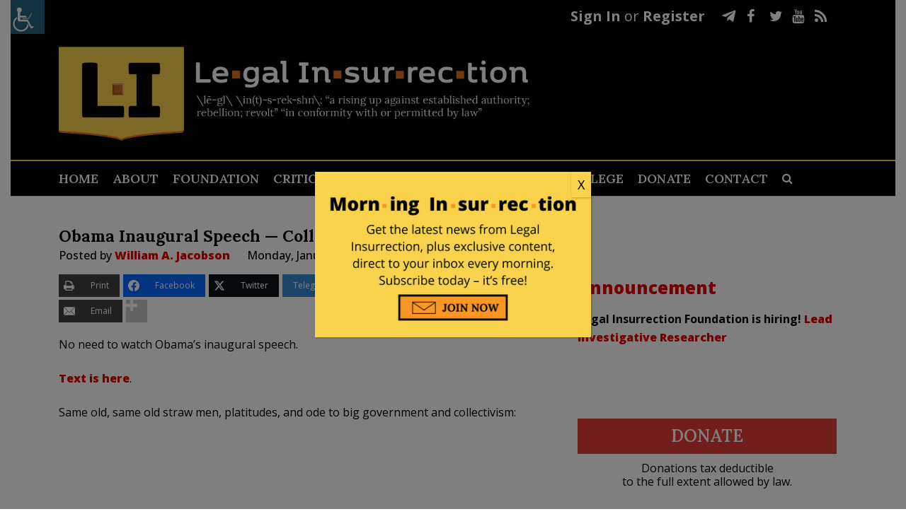

--- FILE ---
content_type: text/html; charset=UTF-8
request_url: https://video.foxnews.com/v/video-embed.html?video_id=2109492133001&loc=legalinsurrection.com&ref=https%3A%2F%2Flegalinsurrection.com%2F2013%2F01%2Fobama-inaugural-speech-collectivist-we%2F&_xcf=
body_size: 1659
content:

<!DOCTYPE html>
<html xmlns="//www.w3.org/1999/xhtml" xml:lang="en" lang="en">
  <head profile="//dublincore.org/documents/dcq-html/">
    <title>Border residents have to live with Democrats' 'deranged' border policy decisions: Sen. Rubio | Fox News Video - FoxNews.com</title>

    <link rel="schema.dc" href="//purl.org/dc/elements/1.1/" />
<link rel="schema.dcterms" href="//purl.org/dc/terms/" />
<link rel="schema.iptc" href="//iptc.org/std/nar/2006-10-01/" />
<link rel="schema.prism" href="//prismstandard.org/namespaces/basic/2.1/" />
<link rel="icon" href="//global.fncstatic.com/static/p/video/img/fn/favicon.png" type="image/png" />
<link rel="shortcut icon" href="//global.fncstatic.com/static/p/video/img/fn/favicon.ico" />
<link rel="canonical" href="https://www.foxnews.com/video/2109492133001" />
<meta http-equiv="content-language" content="en">
<meta name="dc.description" content="Was the speech an ode to Big Government?" />
<meta name="dcterms.abstract" content="Was the speech an ode to Big Government?" />
<meta name="dc.title" lang="en" content="Krauthammer on inaugural address: 'Obama unbound'" />
<meta name="dc.language" scheme="dcterms.RFC4646" content="en-US" />
<meta name="dc.format" scheme="dcterms.IMT" content="text/html" />
<meta name="dc.date" content="2017-02-03" />
<meta name="dcterms.created" scheme="dcterms.ISO8601"  content="2013-01-21T18:32:39.441Z" />
<meta name="dcterms.modified" scheme="dcterms.ISO8601" content="2017-02-03T18:48:12.793Z" />
<meta name="dc.type" scheme="dcterms.DCMIType" content="MovingImage" />
<meta name="dc.identifier" scheme="dcterms.URI" content="urn:uuid:2109492133001" />
<meta name="medium" content="video">
<meta name="pagetype" content="video">
<meta name="video_width" content="400">
<meta name="video_height" content="249">
<meta name="video_type" content="application/x-shockwave-flash">
<meta name="dc.type" scheme="dcterms.DCMIType" content="Collection" />
<meta name="prism.genre" content="" />
<meta name="prism.aggregationType" content="video" />
<meta property="og:title" content="Krauthammer on inaugural address: 'Obama unbound'" />
<meta property="og:description" content="Was the speech an ode to Big Government?" />
<meta property="og:url" content="http://www.foxnews.com/video/2109492133001" />
<meta property="og:image" content="http://a57.foxnews.com/media2.foxnews.com/thumbnails/i/012113/640/360/012113_krauthammer_reaction2_640.jpg" />
<meta property="og:type" content="video" />
<meta property="og:video" content="//video.foxnews.com/assets/video-player.swf?video_id=2109492133001&amp;d=video.foxnews.com&amp;auto_play=true" />
<meta property="og:video:secure_url" content="https://video.foxnews.com/assets/video-player.swf?video_id=2109492133001&amp;d=video.foxnews.com&amp;auto_play=true" />
<meta property="og:video:height" content="360">
<meta property="og:video:width" content="640">
<meta property="og:video:type" content="application/x-shockwave-flash" />
<meta name="twitter:card" content="player" />
<meta name="twitter:url" content="https://www.foxnews.com/video/2109492133001" />
<meta name="twitter:title" content="Krauthammer on inaugural address: 'Obama unbound'" />
<meta name="twitter:description" content="Was the speech an ode to Big Government?" />
<meta name="twitter:image" content="http://a57.foxnews.com/media2.foxnews.com/thumbnails/i/012113/640/360/012113_krauthammer_reaction2_640.jpg" />
<meta name="twitter:site" content="@foxnews" />
<meta name="twitter:player" content="https://video.foxnews.com/v/video-embed.html?video_id=2109492133001&ref=twitter.com">
<meta name="twitter:player:width" content="435">
<meta name="twitter:player:height" content="251">
<link itemprop="embedUrl" href="https://video.foxnews.com/v/video-embed.html?video_id=2109492133001" />
<meta name="dc.publisher" content="Fox News" />
<meta name="dc.subject" content="Fox News, FoxNews.com, Fox News Channel, Video.FoxNews.com, Fox News Video, FoxNews.com Video, video clips, breaking news, entertainment video, politics videos" />
<meta property="og:site_name" content="Fox News" />
<meta property="fb:app_id" content="113186182048399" />
<meta property="fb:pages" content="15704546335">
<meta itemprop="description" name="description" content="Was the speech an ode to Big Government?">
<meta itemprop="name" name="name" content="Krauthammer on inaugural address: 'Obama unbound'">
<meta itemprop="uploadDate" name="uploadDate" content="2017-02-03">
<meta itemprop="thumbnailUrl" name="thumbnailUrl" content="http://a57.foxnews.com/media2.foxnews.com/thumbnails/i/012113/640/360/012113_krauthammer_reaction2_640.jpg">
<meta name="prism.channel" content="fnc" />
<meta name="prism.section" content="video">
<meta name="prism.subsection1" content="on-demand" />
<meta name="prism.subsection2" content="" />

<meta name="video_category" content="personality|bret_baier" />
<meta name="video_category" content="personality|megyn_kelly" />
<meta name="video_category" content="politics" />
<meta name="video_category" content="politics|inauguration" />

<noscript>
  <img src="https://metrics.foxnews.com/b/ss/foxnews/1/H22.1--NS/1655298524?pageName=noscript:fcn:video:collection&g=https://video.foxnews.com" style="display:none;" width="0" height="0" border="0" alt="Metrics" />
  <img src="https://b.scorecardresearch.com/p?c1=2&c2=9013181&c3=&c4=https://video.foxnews.com&c5=&c6=&c15=&cv=2.2&cj=1" style="display:none;" width="0" height="0" border="0" alt="Scorecard" />
</noscript>

    <style>
      body { background-color: #000; }
      img { border: 0; }
      html, body, .fox-video { margin: 0px; padding: 0px; width: 100%; height: 100%; overflow-y: hidden; }
    </style>

    <!-- core -->
    <script src="https://static.foxnews.com/static/orion/scripts/core/ag.core.js"></script>
    <!-- ISA -->
    <script src="https://static.foxnews.com/static/isa/core.js"></script>

    <!--Player-->
    <script src="https://static.foxnews.com/static/orion/scripts/core/video/embed.js"></script>

    <script>
    window.PAGE_VARS = {
        mode: "alternate"
    };
    </script>

  <body>
    <div class="fox-video" data-video-id="2109492133001"></div>
  </body>

</html>


--- FILE ---
content_type: text/html
request_url: https://static.foxnews.com/static/orion/html/video/iframe/vod.html?v=null
body_size: 1134
content:
<!DOCTYPE html>
<html lang="en">
    <head>
        <title>FOX News Player</title>
        <meta charset="utf-8" />
        <meta name="apple-mobile-web-app-capable" content="yes" />
        <meta name="apple-touch-fullscreen" content="YES" />
        <meta name="viewport" content="width=device-width, initial-scale=1.0" />
        <meta name="referrer" content="no-referrer-when-downgrade" id="referrer-policy-meta" />
        <link rel="icon" href="//www.akamai.com/favicon.ico" type="image/x-icon">
        <link rel="shortcut icon" href="//www.akamai.com/favicon.ico" type="image/x-icon">
        <link data-n-head="ssr" rel="preconnect" href="//prod.fennec.atp.fox" crossorigin>
        <link rel="preconnect" href="https://aax.amazon-adsystem.com" />
        <link data-n-head="ssr" rel="dns-prefetch" href="//prod.fennec.atp.fox">
        <link rel="preload" href="https://config.aps.amazon-adsystem.com/configs/3023" as="script" fetchpriority="high" />
        <link rel="preload" href="https://client.aps.amazon-adsystem.com/publisher.js" as="script" fetchpriority="high" />

        <style type="text/css">
        	html, body { 
                border-style: none; 
                margin: 0px; 
                padding: 0px; 
                width: 100%; 
                height: 100%; 
            }
            /* hide share on amp pages */
            .amp-page .amp-controls .amp-share { 
                display: none; 
            }
            /** share panel embed overlay **/
            .share-panel.embed { 
                display: none; 
                z-index: 999; 
                padding: 18px 20px 20px; 
                width: 380px; 
                height: 133px; 
                position: absolute; 
                font-family: Arial, Helvetica, sans-serif; 
                background: #000; 
                -webkit-box-sizing: border-box; 
                -moz-box-sizing: border-box; 
                box-sizing: border-box; 
                -webkit-border-radius: 2px; 
                -moz-border-radius: 2px; 
                border-radius: 2px; 
            }
            .share-panel.embed.show { 
                display: block; 
            }
            .share-panel.embed > a { 
                width: 10px; 
                height: 10px; 
                position: absolute; 
                top: 10px; 
                right: 10px; 
                text-indent: -9999px; 
                background: url('//static.foxnews.com/static/orion/img/video/icon-x.png') no-repeat; 
            }
            .share-panel.embed > h1 { 
                margin: 0; 
                font-size: 15px; 
                line-height: 15px; 
                font-weight: bold; 
                color: #676767; 
            }
            .share-panel.embed > textarea { 
                margin-top: 7px; 
                padding: 10px; 
                width: 100%; 
                height: 72px; 
                font-size: 12px; 
                line-height: 12px; 
                color: #000; 
                resize: none; 
                background: #fff; 
                -webkit-box-sizing: border-box; 
                -moz-box-sizing: border-box; 
                box-sizing: border-box; 
                -webkit-border-radius: 3px; 
                -moz-border-radius: 3px; 
                border-radius: 3px; 
            }
            @media (max-width: 480px) { 
                .share-panel.embed { 
                    padding: 15px; 
                    width: 95%;
                }
                .share-panel.embed > h1 {
                    font-size: 14px;
                }
                .share-panel.embed > textarea {
                    height: 60px;
                }
            }
        </style>

            <script type="text/javascript" src="https://prod.fennec.atp.fox/js/fennec.js"></script>
            <script type="text/javascript">
                var fennecInstance = new window.Fennec('fnc');
                fennecInstance.initFennec();
            </script>

        <!-- core -->
        <script src="//static.foxnews.com/static/orion/scripts/core/ag.core.js"></script>
        <!-- ISA -->
        <script src="//static.foxnews.com/static/isa/core.js"></script>
        <script src="//static.foxnews.com/static/orion/scripts/core/video/isa.iframe.js"></script>

        <!--Player-->
        <script src="//static.foxnews.com/static/orion/scripts/core/video/loader.iframe.js"></script>

        <script type="text/javascript">
            // checks if parent is video-embed.html or video-embed-amp.html
            if (window.location.href.indexOf('video-embed') > -1) {
                var s = document.createElement('script');
                s.type = "text/javascript";
                s.src = "//static.foxnews.com/static/isa/app/lib/AppMeasurement.js";
                document.getElementsByTagName('head')[0].appendChild(s);
            }
        </script>

        <script type="text/javascript">
            window.onload = function() {
                if (location.hash.includes('video-embed-amp')) {
                    document.body.classList.add('amp-page')
                }
            }
        </script>

        <!-- strike mediator -->
        <script>
          (async function () {
            window.strikeMediator = window.strikeMediator || {};
            const hostname = new URL(window.location.href).hostname;
            const host = hostname.includes("foxnews") ? "fnc" : "fbn";

            const url = `//strike.fox.com/static/configs/${host}/video/videoConfig.json`;
            try {
              const response = await fetch(url);
              if (!response.ok) {
                throw new Error(`Failed to fetch config: ${response.statusText}`);
              }
              const data = await response.json();
              window.strikeMediator.config = data;
            } catch (error) {
              console.error("Error fetching strike mediator config:", error);
            }
          })();
        </script>
    </head>
    <!-- HACK: ontouchstart="" is a workaround that enables the use of the CSS :active psuedo class on iOS -->
    <body data-type="vod" ontouchstart="">
        <div id="player"></div>
    </body>
</html>


--- FILE ---
content_type: text/css
request_url: https://foxnewsplayer-a.akamaihd.net/player/9.1.34/akamai/amp/core/amp.css
body_size: 2599
content:
/*================================================================================
The use, disclosure, reproduction, modification, transfer, or transmittal
of this work for any purpose in any form or by any means without th
written permission of Akamai Technologies is strictly prohibited.

Confidential, Unpublished Property of Akamai Technologies.
Use and Distribution Limited Solely to Authorized Personnel.

Copyright 2011 Akamai Technologies, Inc.  All Rights Reserved.
================================================================================*/
.amp-player {
  background: #212121;
  background: -moz-linear-gradient(top, #212121 0%, #090909 100%);
  background: -webkit-gradient(linear, left top, left bottom, color-stop(0%, #212121), color-stop(100%, #090909));
  background: -webkit-linear-gradient(top, #212121 0%, #090909 100%);
  background: -o-linear-gradient(top, #212121 0%, #090909 100%);
  background: -ms-linear-gradient(top, #212121 0%, #090909 100%);
  background: linear-gradient(to bottom, #212121 0%, #090909 100%);
  filter: progid:DXImageTransform.Microsoft.gradient(startColorstr='#212121', endColorstr='#090909', GradientType=0);
  width: 100%;
  height: 100%;
  position: relative;
  padding: 0px;
  margin: 0px;
  border: none;
  overflow: hidden;
  color: #FFFFFF;
  font: normal normal normal 14px/1 Arial, Helvetica, sans-serif;
  -webkit-tap-highlight-color: rgba(0, 0, 0, 0);
  -webkit-user-select: none;
}
.amp-player.amp-locked {
  pointer-events: none;
}
.amp-player.amp-full-screen {
  top: 0px;
}
.amp-hidden {
  display: none;
}
.amp-disabled {
  opacity: 0.4;
  pointer-events: none;
  cursor: pointer;
}
.amp-overlays {
  pointer-events: none;
}
.amp-overlay {
  pointer-events: none;
}
.amp-ioscursor {
  position: absolute;
  width: 100%;
  height: 100%;
  pointer-events: all;
}
.amp-layer {
  position: absolute;
  top: 0px;
  left: 0px;
  width: 100%;
  height: 100%;
  padding: 0px;
  margin: 0px;
  border: none;
  display: block;
  -webkit-tap-highlight-color: rgba(0, 0, 0, 0);
  -webkit-user-select: none;
}
.amp-media-element {
  position: absolute;
  width: 100%;
  height: 100%;
  top: 0px;
  left: 0px;
  padding: 0px;
  margin: 0px;
  border: none;
  display: block;
  -webkit-tap-highlight-color: rgba(0, 0, 0, 0);
  -webkit-user-select: none;
  object-fit: contain;
}
.amp-controls-native .amp-media-element,
.amp-controls-native.amp-iphone.amp-ready .amp-media-element,
.amp-controls-native.amp-iphone.amp-paused .amp-media-element,
.amp-controls-native.amp-hide-video .amp-media-element {
  -webkit-transform: none;
}
.amp-html5.amp-ended .amp-media-element,
.amp-html5.amp-error .amp-media-element {
  width: 0px;
  height: 0px;
}
.amp-ads.amp-overlay {
  position: absolute;
  width: 100%;
  height: 100%;
  top: 0px;
  left: 0px;
}
.amp-ads.amp-overlay iframe {
  pointer-events: all;
  background-color: transparent;
}
.amp-ads.amp-overlay video {
  left: 0px;
}
.amp-ccs-fontOpacity-0\%.amp-player {
  --font-opacity: 0;
}
.amp-ccs-fontOpacity-25\%.amp-player {
  --font-opacity: 0.25;
}
.amp-ccs-fontOpacity-50\%.amp-player {
  --font-opacity: 0.5;
}
.amp-ccs-fontOpacity-75\%.amp-player {
  --font-opacity: 0.75;
}
.amp-ccs-fontOpacity-100\%.amp-player {
  --font-opacity: 1;
}
.amp-ccs-fontColor-white.amp-player .amp-captioning.amp-overlay .amp-caption p,
.amp-ccs-fontColor-white.amp-player .amp-captioning.amp-overlay .amp-caption span,
.amp-ccs-fontColor-white.amp-player video::cue {
  color: rgba(255, 255, 255, var(--font-opacity)) !important;
}
.amp-ccs-fontColor-yellow.amp-player .amp-captioning.amp-overlay .amp-caption p,
.amp-ccs-fontColor-yellow.amp-player .amp-captioning.amp-overlay .amp-caption span,
.amp-ccs-fontColor-yellow.amp-player video::cue {
  color: rgba(255, 255, 0, var(--font-opacity)) !important;
}
.amp-ccs-fontColor-green.amp-player .amp-captioning.amp-overlay .amp-caption p,
.amp-ccs-fontColor-green.amp-player .amp-captioning.amp-overlay .amp-caption span,
.amp-ccs-fontColor-green.amp-player video::cue {
  color: rgba(0, 128, 0, var(--font-opacity)) !important;
}
.amp-ccs-fontColor-cyan.amp-player .amp-captioning.amp-overlay .amp-caption p,
.amp-ccs-fontColor-cyan.amp-player .amp-captioning.amp-overlay .amp-caption span,
.amp-ccs-fontColor-cyan.amp-player video::cue {
  color: rgba(0, 255, 255, var(--font-opacity)) !important;
}
.amp-ccs-fontColor-blue.amp-player .amp-captioning.amp-overlay .amp-caption p,
.amp-ccs-fontColor-blue.amp-player .amp-captioning.amp-overlay .amp-caption span,
.amp-ccs-fontColor-blue.amp-player video::cue {
  color: rgba(0, 0, 255, var(--font-opacity)) !important;
}
.amp-ccs-fontColor-magenta.amp-player .amp-captioning.amp-overlay .amp-caption p,
.amp-ccs-fontColor-magenta.amp-player .amp-captioning.amp-overlay .amp-caption span,
.amp-ccs-fontColor-magenta.amp-player video::cue {
  color: rgba(255, 0, 255, var(--font-opacity)) !important;
}
.amp-ccs-fontColor-red.amp-player .amp-captioning.amp-overlay .amp-caption p,
.amp-ccs-fontColor-red.amp-player .amp-captioning.amp-overlay .amp-caption span,
.amp-ccs-fontColor-red.amp-player video::cue {
  color: rgba(255, 0, 0, var(--font-opacity)) !important;
}
.amp-ccs-fontColor-black.amp-player .amp-captioning.amp-overlay .amp-caption p,
.amp-ccs-fontColor-black.amp-player .amp-captioning.amp-overlay .amp-caption span,
.amp-ccs-fontColor-black.amp-player video::cue {
  color: rgba(0, 0, 0, var(--font-opacity)) !important;
}
.amp-ccs-fontFamily-monospacedSerif.amp-player .amp-captioning.amp-overlay .amp-caption p,
.amp-ccs-fontFamily-monospacedSerif.amp-player .amp-captioning.amp-overlay .amp-caption span,
.amp-ccs-fontFamily-monospacedSerif.amp-player video::cue {
  font-family: 'Courier New', Courier, 'Nimbus Mono L', 'Cutive Mono', monospace !important;
}
.amp-ccs-fontFamily-proportionalSerif.amp-player .amp-captioning.amp-overlay .amp-caption p,
.amp-ccs-fontFamily-proportionalSerif.amp-player .amp-captioning.amp-overlay .amp-caption span,
.amp-ccs-fontFamily-proportionalSerif.amp-player video::cue {
  font-family: 'Times New Roman', Times, Georgia, Cambria, 'PT Serif Caption', serif !important;
}
.amp-ccs-fontFamily-monospacedSansSerif.amp-player .amp-captioning.amp-overlay .amp-caption p,
.amp-ccs-fontFamily-monospacedSansSerif.amp-player .amp-captioning.amp-overlay .amp-caption span,
.amp-ccs-fontFamily-monospacedSansSerif.amp-player video::cue {
  font-family: 'Deja Vu Sans Mono', 'Lucida Console', Monaco, Consolas, 'PT Mono', monospace !important;
}
.amp-ccs-fontFamily-proportionalSansSerif.amp-player .amp-captioning.amp-overlay .amp-caption p,
.amp-ccs-fontFamily-proportionalSansSerif.amp-player .amp-captioning.amp-overlay .amp-caption span,
.amp-ccs-fontFamily-proportionalSansSerif.amp-player video::cue {
  font-family: Roboto, 'Arial Unicode Ms', Arial, Helvetica, Verdana, 'PT Sans Caption', sans-serif !important;
}
.amp-ccs-fontFamily-casual.amp-player .amp-captioning.amp-overlay .amp-caption p,
.amp-ccs-fontFamily-casual.amp-player .amp-captioning.amp-overlay .amp-caption span,
.amp-ccs-fontFamily-casual.amp-player video::cue {
  font-family: 'Comic Sans MS', Impact, Handlee, fantasy !important;
}
.amp-ccs-fontFamily-cursive.amp-player .amp-captioning.amp-overlay .amp-caption p,
.amp-ccs-fontFamily-cursive.amp-player .amp-captioning.amp-overlay .amp-caption span,
.amp-ccs-fontFamily-cursive.amp-player video::cue {
  font-family: 'Monotype Corsiva', 'URW Chancery L', 'Apple Chancery', 'Dancing Script', cursive !important;
}
.amp-ccs-fontFamily-smallCapitals.amp-player .amp-captioning.amp-overlay .amp-caption p,
.amp-ccs-fontFamily-smallCapitals.amp-player .amp-captioning.amp-overlay .amp-caption span,
.amp-ccs-fontFamily-smallCapitals.amp-player video::cue {
  font-family: 'Arial Unicode Ms', Arial, Helvetica, Verdana, 'Marcellus SC', sans-serif;
  font-variant: small-caps !important;
}
.amp-ccs-fontSize-smallest.amp-player .amp-captioning.amp-overlay .amp-caption p,
.amp-ccs-fontSize-smallest.amp-player .amp-captioning.amp-overlay .amp-caption span,
.amp-ccs-fontSize-smallest.amp-player video::cue {
  font-size: x-small !important;
}
.amp-ccs-fontSize-small.amp-player .amp-captioning.amp-overlay .amp-caption p,
.amp-ccs-fontSize-small.amp-player .amp-captioning.amp-overlay .amp-caption span,
.amp-ccs-fontSize-small.amp-player video::cue {
  font-size: small !important;
}
.amp-ccs-fontSize-medium.amp-player .amp-captioning.amp-overlay .amp-caption p,
.amp-ccs-fontSize-medium.amp-player .amp-captioning.amp-overlay .amp-caption span,
.amp-ccs-fontSize-medium.amp-player video::cue {
  font-size: medium !important;
}
.amp-ccs-fontSize-large.amp-player .amp-captioning.amp-overlay .amp-caption p,
.amp-ccs-fontSize-large.amp-player .amp-captioning.amp-overlay .amp-caption span,
.amp-ccs-fontSize-large.amp-player video::cue {
  font-size: large !important;
}
.amp-ccs-fontSize-largest.amp-player .amp-captioning.amp-overlay .amp-caption p,
.amp-ccs-fontSize-largest.amp-player .amp-captioning.amp-overlay .amp-caption span,
.amp-ccs-fontSize-largest.amp-player video::cue {
  font-size: x-large !important;
}
.amp-ccs-backgroundOpacity-0\%.amp-player {
  --background-opacity: 0;
}
.amp-ccs-backgroundOpacity-25\%.amp-player {
  --background-opacity: 0.25;
}
.amp-ccs-backgroundOpacity-50\%.amp-player {
  --background-opacity: 0.5;
}
.amp-ccs-backgroundOpacity-75\%.amp-player {
  --background-opacity: 0.75;
}
.amp-ccs-backgroundOpacity-100\%.amp-player {
  --background-opacity: 1;
}
.amp-ccs-backgroundColor-white.amp-player .amp-captioning.amp-overlay .amp-caption p,
.amp-ccs-backgroundColor-white.amp-player .amp-captioning.amp-overlay .amp-caption span,
.amp-ccs-backgroundColor-white.amp-player video::cue {
  background-color: rgba(255, 255, 255, var(--background-opacity)) !important;
}
.amp-ccs-backgroundColor-yellow.amp-player .amp-captioning.amp-overlay .amp-caption p,
.amp-ccs-backgroundColor-yellow.amp-player .amp-captioning.amp-overlay .amp-caption span,
.amp-ccs-backgroundColor-yellow.amp-player video::cue {
  background-color: rgba(255, 255, 0, var(--background-opacity)) !important;
}
.amp-ccs-backgroundColor-green.amp-player .amp-captioning.amp-overlay .amp-caption p,
.amp-ccs-backgroundColor-green.amp-player .amp-captioning.amp-overlay .amp-caption span,
.amp-ccs-backgroundColor-green.amp-player video::cue {
  background-color: rgba(0, 128, 0, var(--background-opacity)) !important;
}
.amp-ccs-backgroundColor-cyan.amp-player .amp-captioning.amp-overlay .amp-caption p,
.amp-ccs-backgroundColor-cyan.amp-player .amp-captioning.amp-overlay .amp-caption span,
.amp-ccs-backgroundColor-cyan.amp-player video::cue {
  background-color: rgba(0, 255, 255, var(--background-opacity)) !important;
}
.amp-ccs-backgroundColor-blue.amp-player .amp-captioning.amp-overlay .amp-caption p,
.amp-ccs-backgroundColor-blue.amp-player .amp-captioning.amp-overlay .amp-caption span,
.amp-ccs-backgroundColor-blue.amp-player video::cue {
  background-color: rgba(0, 0, 255, var(--background-opacity)) !important;
}
.amp-ccs-backgroundColor-magenta.amp-player .amp-captioning.amp-overlay .amp-caption p,
.amp-ccs-backgroundColor-magenta.amp-player .amp-captioning.amp-overlay .amp-caption span,
.amp-ccs-backgroundColor-magenta.amp-player video::cue {
  background-color: rgba(255, 0, 255, var(--background-opacity)) !important;
}
.amp-ccs-backgroundColor-red.amp-player .amp-captioning.amp-overlay .amp-caption p,
.amp-ccs-backgroundColor-red.amp-player .amp-captioning.amp-overlay .amp-caption span,
.amp-ccs-backgroundColor-red.amp-player video::cue {
  background-color: rgba(255, 0, 0, var(--background-opacity)) !important;
}
.amp-ccs-backgroundColor-black.amp-player .amp-captioning.amp-overlay .amp-caption p,
.amp-ccs-backgroundColor-black.amp-player .amp-captioning.amp-overlay .amp-caption span,
.amp-ccs-backgroundColor-black.amp-player video::cue {
  background-color: rgba(0, 0, 0, var(--background-opacity)) !important;
}
.amp-ccs-windowOpacity-0\%.amp-player .amp-captioning.amp-overlay .amp-caption,
.amp-ccs-windowOpacity-0\%.amp-player .amp-captioning.amp-overlay .amp-caption {
  --window-opacity: 0;
}
.amp-ccs-windowOpacity-25\%.amp-player .amp-captioning.amp-overlay .amp-caption,
.amp-ccs-windowOpacity-25\%.amp-player .amp-captioning.amp-overlay .amp-caption {
  --window-opacity: 0.25;
}
.amp-ccs-windowOpacity-50\%.amp-player .amp-captioning.amp-overlay .amp-caption,
.amp-ccs-windowOpacity-50\%.amp-player .amp-captioning.amp-overlay .amp-caption {
  --window-opacity: 0.5;
}
.amp-ccs-windowOpacity-75\%.amp-player .amp-captioning.amp-overlay .amp-caption,
.amp-ccs-windowOpacity-75\%.amp-player .amp-captioning.amp-overlay .amp-caption {
  --window-opacity: 0.75;
}
.amp-ccs-windowOpacity-100\%.amp-player .amp-captioning.amp-overlay .amp-caption,
.amp-ccs-windowOpacity-100\%.amp-player .amp-captioning.amp-overlay .amp-caption {
  --window-opacity: 1;
}
.amp-ccs-windowColor-white.amp-player .amp-captioning.amp-overlay .amp-caption,
.amp-ccs-windowColor-white.amp-player .amp-captioning.amp-overlay .amp-caption {
  background-color: rgba(255, 255, 255, var(--window-opacity)) !important;
}
.amp-ccs-windowColor-yellow.amp-player .amp-captioning.amp-overlay .amp-caption,
.amp-ccs-windowColor-yellow.amp-player .amp-captioning.amp-overlay .amp-caption {
  background-color: rgba(255, 255, 0, var(--window-opacity)) !important;
}
.amp-ccs-windowColor-green.amp-player .amp-captioning.amp-overlay .amp-caption,
.amp-ccs-windowColor-green.amp-player .amp-captioning.amp-overlay .amp-caption {
  background-color: rgba(0, 128, 0, var(--window-opacity)) !important;
}
.amp-ccs-windowColor-cyan.amp-player .amp-captioning.amp-overlay .amp-caption,
.amp-ccs-windowColor-cyan.amp-player .amp-captioning.amp-overlay .amp-caption {
  background-color: rgba(0, 255, 255, var(--window-opacity)) !important;
}
.amp-ccs-windowColor-blue.amp-player .amp-captioning.amp-overlay .amp-caption,
.amp-ccs-windowColor-blue.amp-player .amp-captioning.amp-overlay .amp-caption {
  background-color: rgba(0, 0, 255, var(--window-opacity)) !important;
}
.amp-ccs-windowColor-magenta.amp-player .amp-captioning.amp-overlay .amp-caption,
.amp-ccs-windowColor-magenta.amp-player .amp-captioning.amp-overlay .amp-caption {
  background-color: rgba(255, 0, 255, var(--window-opacity)) !important;
}
.amp-ccs-windowColor-red.amp-player .amp-captioning.amp-overlay .amp-caption,
.amp-ccs-windowColor-red.amp-player .amp-captioning.amp-overlay .amp-caption {
  background-color: rgba(255, 0, 0, var(--window-opacity)) !important;
}
.amp-ccs-windowColor-black.amp-player .amp-captioning.amp-overlay .amp-caption,
.amp-ccs-windowColor-black.amp-player .amp-captioning.amp-overlay .amp-caption {
  background-color: rgba(0, 0, 0, var(--window-opacity)) !important;
}
.amp-ccs-edgeColor-white.amp-player .amp-captioning.amp-overlay .amp-caption p,
.amp-ccs-edgeColor-white.amp-player .amp-captioning.amp-overlay .amp-caption span,
.amp-ccs-edgeColor-white.amp-player video::cue {
  --shadow-color: 255, 255, 255;
}
.amp-ccs-edgeColor-yellow.amp-player .amp-captioning.amp-overlay .amp-caption p,
.amp-ccs-edgeColor-yellow.amp-player .amp-captioning.amp-overlay .amp-caption span,
.amp-ccs-edgeColor-yellow.amp-player video::cue {
  --shadow-color: 255, 255, 0;
}
.amp-ccs-edgeColor-green.amp-player .amp-captioning.amp-overlay .amp-caption p,
.amp-ccs-edgeColor-green.amp-player .amp-captioning.amp-overlay .amp-caption span,
.amp-ccs-edgeColor-green.amp-player video::cue {
  --shadow-color: 0, 128, 0;
}
.amp-ccs-edgeColor-cyan.amp-player .amp-captioning.amp-overlay .amp-caption p,
.amp-ccs-edgeColor-cyan.amp-player .amp-captioning.amp-overlay .amp-caption span,
.amp-ccs-edgeColor-cyan.amp-player video::cue {
  --shadow-color: 0, 255, 255;
}
.amp-ccs-edgeColor-blue.amp-player .amp-captioning.amp-overlay .amp-caption p,
.amp-ccs-edgeColor-blue.amp-player .amp-captioning.amp-overlay .amp-caption span,
.amp-ccs-edgeColor-blue.amp-player video::cue {
  --shadow-color: 0, 0, 255;
}
.amp-ccs-edgeColor-magenta.amp-player .amp-captioning.amp-overlay .amp-caption p,
.amp-ccs-edgeColor-magenta.amp-player .amp-captioning.amp-overlay .amp-caption span,
.amp-ccs-edgeColor-magenta.amp-player video::cue {
  --shadow-color: 255, 0, 255;
}
.amp-ccs-edgeColor-red.amp-player .amp-captioning.amp-overlay .amp-caption p,
.amp-ccs-edgeColor-red.amp-player .amp-captioning.amp-overlay .amp-caption span,
.amp-ccs-edgeColor-red.amp-player video::cue {
  --shadow-color: 255, 0, 0;
}
.amp-ccs-edgeColor-black.amp-player .amp-captioning.amp-overlay .amp-caption p,
.amp-ccs-edgeColor-black.amp-player .amp-captioning.amp-overlay .amp-caption span,
.amp-ccs-edgeColor-black.amp-player video::cue {
  --shadow-color: 0, 0 ,0;
}
.amp-ccs-edgeOpacity-25\%.amp-player .amp-captioning.amp-overlay .amp-caption p,
.amp-ccs-edgeOpacity-25\%.amp-player .amp-captioning.amp-overlay .amp-caption span,
.amp-ccs-edgeOpacity-25\%.amp-player video::cue {
  --shadow-opacity: 0.25;
}
.amp-ccs-edgeOpacity-50\%.amp-player .amp-captioning.amp-overlay .amp-caption p,
.amp-ccs-edgeOpacity-50\%.amp-player .amp-captioning.amp-overlay .amp-caption span,
.amp-ccs-edgeOpacity-50\%.amp-player video::cue {
  --shadow-opacity: 0.5;
}
.amp-ccs-edgeOpacity-75\%.amp-player .amp-captioning.amp-overlay .amp-caption p,
.amp-ccs-edgeOpacity-75\%.amp-player .amp-captioning.amp-overlay .amp-caption span,
.amp-ccs-edgeOpacity-75\%.amp-player video::cue {
  --shadow-opacity: 0.75;
}
.amp-ccs-edgeOpacity-100\%.amp-player .amp-captioning.amp-overlay .amp-caption p,
.amp-ccs-edgeOpacity-100\%.amp-player .amp-captioning.amp-overlay .amp-caption span,
.amp-ccs-edgeOpacity-100\%.amp-player video::cue {
  --shadow-opacity: 1;
}
.amp-ccs-edgeType-none.amp-player .amp-captioning.amp-overlay .amp-caption p,
.amp-ccs-edgeType-none.amp-player .amp-captioning.amp-overlay .amp-caption span,
.amp-ccs-edgeType-none.amp-player video::cue {
  text-shadow: 0px 0px 0px rgba(var(--shadow-color), var(--shadow-opacity));
}
.amp-ccs-edgeType-depressed.amp-player .amp-captioning.amp-overlay .amp-caption p,
.amp-ccs-edgeType-depressed.amp-player .amp-captioning.amp-overlay .amp-caption span,
.amp-ccs-edgeType-depressed.amp-player video::cue {
  text-shadow: 0px 1px 0px rgba(var(--shadow-color), var(--shadow-opacity));
}
.amp-ccs-edgeType-leftShadow.amp-player .amp-captioning.amp-overlay .amp-caption p,
.amp-ccs-edgeType-leftShadow.amp-player .amp-captioning.amp-overlay .amp-caption span,
.amp-ccs-edgeType-leftShadow.amp-player video::cue {
  text-shadow: -3px 3px 2px rgba(var(--shadow-color), var(--shadow-opacity));
}
.amp-ccs-edgeType-raised.amp-player .amp-captioning.amp-overlay .amp-caption p,
.amp-ccs-edgeType-raised.amp-player .amp-captioning.amp-overlay .amp-caption span,
.amp-ccs-edgeType-raised.amp-player video::cue {
  text-shadow: 0px 1px 1px rgba(var(--shadow-color), var(--shadow-opacity));
}
.amp-ccs-edgeType-rightShadow.amp-player .amp-captioning.amp-overlay .amp-caption p,
.amp-ccs-edgeType-rightShadow.amp-player .amp-captioning.amp-overlay .amp-caption span,
.amp-ccs-edgeType-rightShadow.amp-player video::cue {
  text-shadow: 3px 3px 2px rgba(var(--shadow-color), var(--shadow-opacity));
}
.amp-ccs-edgeType-uniform.amp-player .amp-captioning.amp-overlay .amp-caption p,
.amp-ccs-edgeType-uniform.amp-player .amp-captioning.amp-overlay .amp-caption span,
.amp-ccs-edgeType-uniform.amp-player video::cue {
  text-shadow: 0px 0px 4px rgba(var(--shadow-color), var(--shadow-opacity));
}
.amp-captioning.amp-overlay {
  position: absolute;
  top: 0px;
  left: 0px;
  bottom: 0px;
  right: 0px;
  padding: 0px;
}
.amp-caption-text {
  position: absolute;
  width: 100%;
  height: 100%;
  box-sizing: border-box;
  overflow: hidden;
  display: none;
  flex-direction: column-reverse;
}
.amp-cc-active .amp-caption-text {
  display: flex;
}
.amp-ready.amp-cc-active .amp-caption-text,
.amp-cc-embedded .amp-caption-text,
.amp-ad-mode .amp-caption-text,
.amp-ended .amp-caption-text {
  display: none;
}
.amp-caption-area {
  position: relative;
  overflow: hidden;
  min-width: min-content;
  text-align: center;
  left: 0%;
  width: 100%;
  flex: 0 1 auto;
}
.amp-caption {
  display: inline-block;
  box-sizing: border-box;
  margin: 0px;
  padding: 0.25em 0.5em 0.25em 0.5em;
  border-radius: 5px;
}
.amp-caption p,
.amp-caption span {
  display: inline;
  margin: 0px;
  padding: 0px;
}
.amp-captioning-typed p:last-child {
  -webkit-animation: wipe 3s ;
  -webkit-mask-repeat: no-repeat;
  -webkit-mask-size: 1500px 5000px;
  -webkit-mask-image: -webkit-gradient(linear, left center, right center, color-stop(0, #000000), color-stop(0.35, #000000), color-stop(0.5, #000000), color-stop(0.9, #000000), color-stop(1, rgba(0, 0, 0, 0)));
}
@-webkit-keyframes wipe {
  0% {
    -webkit-mask-size: 0px 5000px;
  }
  100% {
    -webkit-mask-size: 1500px 5000px;
  }
}
.amp-captioning-roll p:last-child {
  animation: slide 0.5s;
  -webkit-animation: slide 0.5s;
}
@-webkit-keyframes slide {
  from {
    opacity: 0.4;
    line-height: 1.5em;
  }
  to {
    opacity: 1;
    line-height: 0.5em;
  }
}


--- FILE ---
content_type: text/css
request_url: https://foxnewsplayer-a.akamaihd.net/player/9.1.34/assets/css/amp.foxnews.small.css
body_size: 488
content:
/*================================================================================
The use, disclosure, reproduction, modification, transfer, or transmittal
of this work for any purpose in any form or by any means without th
written permission of Akamai Technologies is strictly prohibited.

Confidential, Unpublished Property of Akamai Technologies.
Use and Distribution Limited Solely to Authorized Personnel.

Copyright 2017 Akamai Technologies, Inc.  All Rights Reserved.
================================================================================*/

/*Volume panel bar */
.akamai-small .akamai-volume.akamai-panel {
  right: 59px;
  z-index: 120;
  bottom: 53px;
}
.akamai-small .akamai-volume.akamai-panel {
  position: absolute;
  width: 46px;
  height: 89px;
  bottom: 50px;
  right: 58px;
}

/*CC settings*/
.akamai-small akamai-captioning-settings {
  display: none;
}

/* Playoverlay button */
.akamai-small .akamai-play.akamai-overlay {
  background-size: cover;
  width: 71px;
  height: 71px;
  position: absolute;
  margin: auto;
  top: 0;
  right: 0;
  bottom: 0;
  left: 0;
}
.akamai-small .akamai-play.akamai-overlay:hover,
.akamai-small .akamai-play.akamai-overlay:active {
  background-position: 0px 366px;
}
.akamai-full-screen.akamai-small .akamai-play.akamai-overlay {
  width: 128px;
  height: 128px;
}
.akamai-full-screen.akamai-small .akamai-play.akamai-overlay:hover,
.akamai-full-screen.akamai-small .akamai-play.akamai-overlay:active {
  background-position: 0px -138px;
}

/*Waiting indicator*/
.akamai-small .akamai-waiting.akamai-overlay {
  position: absolute;
  margin: auto;
  top: 0;
  right: 0;
  bottom: 0;
  left: 0;
}

/*Error management small view*/
.akamai-small .akamai-error-logo {
  display: none;
}
.akamai-small .akamai-error.akamai-layer .akamai-error-message.custom-error {
  white-space: pre-wrap;
  margin-top: 0%;
}
.akamai-small .akamai-error-message.custom-error p {
  margin: 0px;
}

--- FILE ---
content_type: text/css
request_url: https://foxnewsplayer-a.akamaihd.net/player/9.1.34//akamai/amp/errormanagement/Errormanagement.css
body_size: 375
content:
.akamai-error.akamai-layer {
  background-color: #000000;
}
.akamai-error.akamai-layer .akamai-error-message.custom-error {
  font-family: 'Trebuchet MS', 'Lucida Sans Unicode', 'Lucida Grande', 'Lucida Sans', Arial, sans-serif;
  font-size: 11px !important;
  font-weight: lighter;
  white-space: pre-wrap;
  margin-top: 13%;
  height: 75%;
  position: absolute;
  width: 96%;
  color: #949494 !important;
  background-color: #000000;
  text-align: center;
}
.akamai-error.akamai-layer.state-live,
.akamai-error.akamai-layer.state-live.slate-default {
  background-image: url('slate-off.png');
  background-size: cover;
  display: block;
}
.akamai-error.akamai-layer.state-live.slate-fn {
  background-image: url('FNC_END_HD.png');
  background-size: cover;
}
.akamai-error.akamai-layer.state-live.slate-fb {
  background-image: url('FBN_END.png');
  background-size: cover;
}
.akamai-error.akamai-layer.state-live.slate-fblive {
  background-image: url('FBN_END.png');
  background-size: cover;
}
.akamai-error.akamai-layer.state-live .akamai-error-message.custom-error {
  display: none;
}
.akamai-error-message.custom-error .akamai-error-code {
  float: right;
  color: #ffffff;
}
.akamai-error-message.custom-error a,
.akamai-error-message.custom-error a:visited {
  pointer-events: all;
  color: #ffffff;
}
.akamai-error-logo {
  height: 100px;
}
.akamai-error.akamai-layer .akamai-error-message.custom-error img {
  height: 80%;
}
.akamai-touch .akamai-error-message.custom-error {
  white-space: pre-wrap;
  margin-top: 0%;
}
/*React*/
.amp-error-msg .akamai-error-message.custom-error {
  font-family: 'Trebuchet MS', 'Lucida Sans Unicode', 'Lucida Grande', 'Lucida Sans', Arial, sans-serif;
  font-size: 11px !important;
  font-weight: lighter;
  white-space: pre-wrap;
  position: absolute;
  width: 96%;
  color: #949494 !important;
  background-color: #000000;
  text-align: center;
}
.amp-error-msg.state-live,
.amp-error-msg.state-live.slate-default {
  background-image: url('slate-off.png');
  background-size: cover;
  display: block;
}
.amp-error-msg.state-live.slate-fn {
  background-image: url('FNC_END_HD.png');
  background-size: cover;
}
.amp-error-msg.state-live.slate-fb {
  background-image: url('FBN_END.png');
  background-size: cover;
}
.amp-error-msg.state-live.slate-fblive {
  background-image: url('FBN_END.png');
  background-size: cover;
}
.amp-error-msg.state-live .akamai-error-message.custom-error {
  display: none;
}
.akamai-error-logo {
  height: 100px;
}
.amp-error-msg .akamai-error-message.custom-error img {
  height: 80%;
}
.akamai-flash .amp-error {
  display: block !important;
}


--- FILE ---
content_type: text/css
request_url: https://foxnewsplayer-a.akamaihd.net/player/9.1.34/assets/css/amp.foxnews.react.20251117.css
body_size: 3741
content:
/*================================================================================
The use, disclosure, reproduction, modification, transfer, or transmittal
of this work for any purpose in any form or by any means without th
written permission of Akamai Technologies is strictly prohibited.

Confidential, Unpublished Property of Akamai Technologies.
Use and Distribution Limited Solely to Authorized Personnel.

Copyright 2017 Akamai Technologies, Inc.  All Rights Reserved.
================================================================================*/


/* Control bar*/
.amp-controls{
  padding: 0em 0em 0em 0em;
  background: rgb(0, 0, 0); /* Old browsers */
  background: -moz-linear-gradient(top, rgba(0, 0, 0, 0.70) 4%, rgba(0, 0, 0, 0.70) 59%); /* FF3.6-15 */
  background: -webkit-linear-gradient(top, rgba(0, 0, 0, 0.70) 4%,rgba(0, 0, 0, 0.70) 59%); /* Chrome10-25,Safari5.1-6 */
  background: linear-gradient(to bottom, rgba(0, 0, 0, 0.70) 4%,rgba(0, 0, 0, 0.70) 59%); /* W3C, IE10+, FF16+, Chrome26+, Opera12+, Safari7+ */
  box-shadow:0px -20px 20px 15px rgba(0, 0, 0, 0.70);
  -moz-box-shadow:0px -20px 20px 15px rgba(0, 0, 0, 0.70);
  -webkit-box-shadow:0px -20px 20px 15px rgba(0, 0, 0, 0.70);
 }

 .amp-ad-break .amp-controls,
 .amp-live .amp-controls{
  background: -moz-linear-gradient(top, rgba(0, 0, 0, 0.70) 4%, rgba(0, 0, 0, 0.70) 59%); /* FF3.6-15 */
  background: -webkit-linear-gradient(top, rgba(0, 0, 0, 0.70) 4%,rgba(0, 0, 0, 0.70) 59%); /* Chrome10-25,Safari5.1-6 */
  background: linear-gradient(to bottom, rgba(0, 0, 0, 0.70) 4%,rgba(0, 0, 0, 0.70) 59%); /* W3C, IE10+, FF16+, Chrome26+, Opera12+, Safari7+ */
  box-shadow:1px -3px 15px 9px rgba(0, 0, 0, 0.70);
  -moz-box-shadow:1px -3px 15px 9px rgba(0, 0, 0, 0.70);
  -webkit-box-shadow:1px -3px 15px 9px rgba(0, 0, 0, 0.70);
 }

.amp-live .amp-jump-forward,
.amp-react.amp-mobile{
  display: none;
}
.amp-ended .amp-pause-overlay:before,
.amp-buffering-overlay.amp-icon:before,
.amp-playpause.amp-icon:before,
.amp-share.amp-icon:before,
.amp-jump-forward:before,
.amp-jump-back:before,
.amp-fullscreen:before,
.amp-settings.amp-icon:before,
.amp-mute.amp-icon:before,
.amp-mute.amp-icon:after{
  content: none !important;
}

.amp-controls .amp-icon.amp-control{
  margin-top: 12px;
  margin-bottom: 12px;
}

.amp-settings.amp-icon,
.amp-cc.amp-icon,
.amp-share.amp-icon,
.amp-chromecast.amp-icon,
.amp-airplay.amp-icon
{
  margin: 12px 10px 12px 10px;
}

.amp-icon{
  background-size:contain !important;
}
.amp-playpause.amp-icon{
  width: 0.9em;
  background: url(icons/play.svg) no-repeat;
  margin: 2px 15px 0px 24px;
}
.amp-playing .amp-playpause.amp-icon{
  background: url(icons/pause.svg) no-repeat;
}
.amp-share.amp-icon{
  margin: 16px 5px 12px 5px !important;
  width: 4.2em;
  height: 1.2em;
  background: url(icons/share.svg) no-repeat;
}

.amp-ad-break .amp-share.amp-icon,
.amp-ad-break .amp-jump-forward,
.amp-ad-break .amp-jump-back,
.amp-ad-break .amp-cc {
  display: none !important;
}

.amp-cc.amp-icon{
  font-size: 1.15em;
  margin-top: 3px;
}
.amp-jump-forward.amp-icon,
.amp-jump-back.amp-icon{
  width: 1.3em;
  height: 1.3em;
  margin:12px 5px 12px 5px;
}
.amp-jump-forward.amp-icon{
	background: url(icons/forward-10.svg) no-repeat
}
.amp-jump-back.amp-icon{
	background: url(icons/back-10.svg) no-repeat
}
.amp-full-screen .amp-fullscreen{
  background: url(icons/screen-default.svg) no-repeat;
}
.amp-fullscreen{
  background: url(icons/screen-full.svg) no-repeat;
  width: 1.2em;
  height: 1.3em;
  margin:12px 24px 12px 10px;
}
.amp-settings.amp-icon{
  width: 1.1em;
  height: 1.1em;
  background: url(icons/settings.svg) no-repeat;
}
.amp-mute.amp-icon{
  width: 1.6em;
  height: 1.2em;
  margin: 0em 5px 0em 0.5em;
  background: url(icons/volume-high.svg) no-repeat;
}
.amp-mute.amp-icon.amp-low{
  background: url(icons/volume-low.svg) no-repeat;
}
.amp-mute.amp-icon.amp-muted{
  background: url(icons/volume-mute.svg) no-repeat;
}

.amp-volume.amp-icon{
  margin: 0em 0.25em 0em 5px;
} 
.amp-volume .amp-handle{
  top: 0em;
  width: 0.95em;
  height: 0.95em;
  border-radius: 1.375em;
  background-color: #e9e9e9;
}
.amp-volume .amp-value{
  background-color: #ffffffba;
  height: 5px;
}
.amp-volume .amp-range,
.amp-volume .amp-track
{
  height: 5px;
}
.amp-airplay,
.amp-chromecast {
  background-repeat: no-repeat;
  width: 1.58em;
  height: 1.58em;
}
.amp-buffering-overlay.amp-icon{
  width: 1.26em;
  height: 1.26em;
  background: url(icons/spinner.svg) no-repeat;
  -webkit-animation:none;
  animation: none;
  margin: -0.8em 0 0 -0.5em;
}
.amp-active .amp-controls{
  opacity: 1;
  -webkit-transition: opacity 1s ease-out;
   -moz-transition: opacity 1s ease-out;
   -ms-transition: opacity 1s ease-out;
   -o-transition: opacity 1s ease-out;
}
.amp-active .amp-progress{
 opacity: 1;
 -webkit-transition: opacity 1s ease-out;
  -moz-transition: opacity 1s ease-out;
  -ms-transition: opacity 1s ease-out;
  -o-transition: opacity 1s ease-out;
}

.akamai-inactive .amp-progress,
.amp-inactive .amp-progress,
.amp-idle .amp-progress{
   bottom:2.61em;
 -webkit-transition: opacity 1s ease-in-out;
   -moz-transition: opacity 1s ease-in-out;
   -ms-transition: opacity 1s ease-in-out;
   -o-transition: opacity 1s ease-in-out;
    opacity: 0;
}

.akamai-inactive .amp-controls,
.amp-inactive .amp-controls,
.amp-idle .amp-controls{
 bottom: 0px;
 -webkit-transition: opacity 1s ease-in-out;
   -moz-transition: opacity 1s ease-in-out;
   -ms-transition: opacity 1s ease-in-out;
   -o-transition: opacity 1s ease-in-out;
    opacity: 0;
}

.akamai-inactive .amp-progress .amp-handle,
.amp-inactive .amp-progress .amp-handle {
   top: 0.125em;
   margin-left: -0.375em;
   width: 0.75em;
   height: 0.75em;
   border-radius: 0.375em;
 }

.amp-progress{
    width: 95%;
    margin: 0 auto;
    left: 0;
    right: 0;
    height: 1.25em;
    padding-right: 12px;
}
.amp-ad-break .amp-progress{
  display:none;
}

.amp-progress .amp-handle{
  width: 19px !important;
   height: 19px!important;
   border-radius: 11.375em !important;
   top: -1px !important;
   background-color: #e9e9e9;
}
.amp-progress .amp-value{
   background-color: #FFFFFF;
   height: 0.645em;
}
.amp-progress .amp-range{
  background-color: rgba(255, 255, 255, 0.28);
  height: 0.645em;
  max-width: 99%;
}
.amp-progress .amp-track{
  background-color: rgba(255, 255, 255, 0.48);
  height: 0.645em;
  max-width: 99%;
}
.amp-progress .amp-marker{
  height: 0.645em;
}

.amp-time-display
{
  font-weight: lighter;
  /*font-size: 13px;*/
  margin: 0 1px 0 .75em;
}
.amp-ad-break .amp-time-display{
  display:none;
}

/*Removing time mark when DVR temp*/
.amp-dvr .amp-time-separator,
.amp-dvr .amp-duration,
.amp-dvr .amp-current-time{
  display: none;
}

.amp-is-live .amp-live-label,
.amp-is-live.amp-dvr .amp-live-label,
.amp-dvr .amp-live-label
{
	background: red;
    display: none;
    color: #ffffff;
    cursor: pointer;
    margin-left: 1em;
    text-align: center;
    height: 14px;
    font-size: 8.5px;
    width: 25px;
    border-radius: 2px;
    display: inline-grid;
    align-items: center;
    min-height: 14px;
}
.amp-dvr .amp-live-label{
	width: 41px;
}


/*PLAY-OVERLAY*/
.amp-pause-overlay{
  opacity: 1;
  line-height: 1px;
  filter: alpha(opacity=1);
  cursor:pointer;
  font-size: 5em;
  background-color: #a2a2a200;
  color:rgb(255, 255, 255);
  width: 98px;
  height: 98px;
  margin: auto;
  right: 0;
  top: 0;
  left: 0;
  bottom: 0;
}

.amp-ad-break .amp-controls{
  z-index: 9999;
}
.amp-ad-break .amp-pause-overlay {
  font-size: 5em;
  background-color: #555555;
  color:rgb(255, 255, 255);
  width: 109px;
  height: 109px;
  z-index: 9999 !important;
}
.amp-ad-break .amp-pause-overlay:hover {
  background-color: #555555;
}
.amp-ad-break.akamai-vpaid .amp-pause-overlay {
  opacity: 1;
  filter: alpha(opacity=1);
}

.amp-pause-overlay:hover{
	background-color:#55555500;
}

.amp-ended .amp-pause-overlay{
  background: url(icons/replay.svg) no-repeat;
  opacity: 1;
  filter: alpha(opacity=1);
  cursor:pointer;
  display: block;

}
/*Title bar*/
.amp-title{
  display: none !important;
}
/*Auto advance overlay*/
.akamai-autoadvance.akamai-overlay{
  bottom: auto;
  left: auto;
  right: 0;
  margin: 0.5em;
  height: auto;
}
.akamai-autoadvance.akamai-overlay .akamai-autoadvance-text{
  text-shadow: 2px -1px 7px rgba(0, 0, 0, 1);
}

/* Closed Caption*/
.akamai-playing .akamai-caption-text,
.akamai-inactive .akamai-caption-text
{
  bottom: 3.36rem !important;
}

/*AMP Error management*/ 
.amp-error.amp-ad-break .amp-error-msg{
  display:none !important;
}

.amp-error-msg .akamai-error-message.custom-error{
  margin-top: 9% !important;
}

.amp-error .akamai-captioning.akamai-overlay,
.amp-error.amp-mobile{
  display: none !important;
}

/*Free Preview*/
.akamai-ais-preview{
 display:none;
}

.akamai-preview .akamai-ais-preview{
 display: -webkit-flex;
 display: flex;
 -webkit-flex-direction: row;
}

.akamai-ais-preview{
  background: -moz-linear-gradient(top, rgba(0,0,0,0.65) 60%, rgba(0,0,0,0) 100%); 
  background: -webkit-linear-gradient(top, rgba(0,0,0,0.65) 60%,rgba(0,0,0,0) 100%); 
  background: linear-gradient(to bottom, rgba(0,0,0,0.65) 60%,rgba(0,0,0,0) 100%); 
  filter: progid:DXImageTransform.Microsoft.gradient( startColorstr='#a6000000', endColorstr='#00000000',GradientType=0 );
}
.akamai-ais-preview-label
{
  text-shadow: 1px 1px #030303;
  color:#fffdfd;
}

/*OLD FP container*/
.akamai-ais.akamai-overlay.akamai-ais-preview
{
  display: none;
}
/*.akamai-ais.akamai-overlay.akamai-ais-free-preview{
 z-index:1;
}
.akamai-authenticating .akamai-ais.akamai-overlay.akamai-ais-free-preview{
 z-index:300;
}
.akamai-overlays.akamai-layer{
 z-index:1;
}*/
.akamai-preview .amp-fullscreen,
.akamai-preview .amp-share,
.akamai-preview .amp-progress,
.akamai-preview .amp-jump-back,
.akamai-preview .amp-jump-forward,
.akamai-preview .amp-volume.amp-slider,
.akamai-preview div.amp-settings.amp-panel > div:nth-child(2),
.akamai-preview .amp-playback-rate-button
{
  display: none;
}

.akamai-preview .amp-time-display{
 margin-left:1px;
 margin-right:8px;
}

/** ****************  HERE CUSTOME CODE ONLY **************** **/
/* Unmute Tab button*/
/*.amp-desktop .amp-unmute {
  background-image: url('../images/tap-to-unmute.png');
  background-size:contain;
  background-repeat: no-repeat;
  width: 7em;
  height: 2.5em;
}

.amp-desktop .amp-unmute.amp-icon:before,
.amp-desktop .amp-unmute.amp-icon:after {
  content: none !important;
}*/

/* Share Button*/
/* Temporally hide share button for these assets*/
div[data-amp-guid="6337028985112"] .amp-share,
div[data-amp-guid="6335464873112"] .amp-share,
div[data-amp-guid="6333817368112"] .amp-share,
div[data-amp-guid="6337443912112"] .amp-share {
  display: none;
 }

/*PiP button*/

.amp-pip.amp-icon {
  display: none !important;
}

/*Fix For VTT cues during pre rolls*/
.amp-ad-break.akamai-touch video::-webkit-media-text-track-display-backdrop {
  display: none !important;
}

.akamai-touch.amp-controls-none.amp-ad-break .amp-pause-overlay.amp-small,
.amp-controls-none.amp-ad-break .amp-bar.amp-ad-info{
  display: none !important;
}
/* Flash slate */
.akamai-flash-not-allowed{
  background-image: url('flashslate.png') !important; 
  background-size: contain;
}
.akamai-flash-not-allowed .akamai-video.akamai-layer,
.akamai-flash-not-allowed .amp-react.amp-ui,
.akamai-flash-not-allowed .akamai-overlays.akamai-layer
{
    display: none !important;
}
.akamai-flash-not-allowed a.fox-support{
  position: absolute;
  pointer-events: all;
  width:100%;
  height: 100%;
}

/* Firefox CC are sitting at the bottom*/
video::cue{
  top:50% !important;
}

/**************************Mobile WEB view*******************************/ 
@media only screen 
  and (min-device-width: 320px) 
  and (max-device-width: 767px), (min-width: 320px) and (max-width: 420px) {

.amp-ui.amp-mobile
{
  font:normal normal normal 14px/1 Arial
}

.amp-ended .amp-pause-overlay:before
{
    content: none !important;
}


/*Control bar*/

.amp-controls{
  padding: 0em 0.2em 0em 0.2em;
}

.amp-controls .amp-jump-forward.amp-icon,
.amp-controls .amp-jump-back.amp-icon{
  display: none;
  pointer-events:none;
}

.amp-react.amp-mobile{
  display: block;
}

.amp-mobile .amp-jump-forward.amp-icon,
.amp-jump-forward.amp-icon
{
  background: url(icons/forward-10.svg) no-repeat;
  margin: -17px 0 0 0.1em;
  cursor: pointer;
}
.amp-mobile .amp-jump-back.amp-icon,
.amp-jump-back.amp-icon
{
  background: url(icons/back-10.svg) no-repeat;
  margin: -17px 0 0 -1em;
  pointer-events: auto;
  cursor:pointer;
}


.amp-ad-break .amp-jump-back.amp-icon,
.amp-ad-break .amp-jump-forward.amp-icon,
.amp-controls-none .amp-jump-back.amp-icon,
.amp-controls-none .amp-jump-forward.amp-icon,
.amp-controls-none .amp-pause-overlay
{
  display: none !important;
}

/*Progress BAR*/
.amp-progress .amp-handle{
  top: 0em !important;
  width: 0.99em !important;
  height: 0.99em !important;
  border-radius: 1.375em !important;
  background-color: #cb1414;
}

.amp-volume.amp-slider{
  display: none;
}

/*PLAY-OVERLAY*/
.amp-mobile .amp-pause-overlay{
  font-size:4em;
  line-height: 1px;
  opacity: 1;
  filter: alpha(opacity=1);
  cursor:pointer;
  pointer-events: auto;
  background-color:#ff000000 
}
.amp-ad-break .amp-pause-overlay {
  font-size: 4em;
  background-color: #00000000;
  color:rgb(255, 255, 255)
}
.amp-ad-break .amp-pause-overlay:hover {
  background-color: #55555500;
}

.amp-active.amp-ready.amp-mobile .amp-pause-overlay,
.amp-active.amp-playing.amp-mobile .amp-pause-overlay,
.amp-active.amp-paused.amp-mobile .amp-pause-overlay,
.amp-active.amp-ended.amp-mobile .amp-pause-overlay{
	  pointer-events: auto;
}

.amp-playing.amp-mobile .amp-pause-overlay
{
  background: url(icons/play-overlay-pause.svg) no-repeat;
  width:1.6em;
  height:1.6em;
  line-height: 1px;
}

.amp-inactive.amp-mobile ,
.akamai-inactive.amp-mobile ,
.amp-inactive.amp-mobile .amp-pause-overlay{
  -webkit-transition: opacity 1s ease-in-out;
  -moz-transition: opacity 1s ease-in-out;
  -ms-transition: opacity 1s ease-in-out;
  -o-transition: opacity 1s ease-in-out;
   opacity: 0;
   pointer-events:none;
}

.amp-ad-break.amp-idle.amp-paused .amp-pause-overlay,
.amp-ad-break.amp-inactive.amp-paused .amp-pause-overlay{
  display: block !important;
  z-index: 999 !important;
}

/*TODO: remove after foxnews team passes autoplay:false in order to show editor image within their playoverlay*/
.amp-ready.amp-mobile,
.amp-paused.amp-mobile{
 opacity:1 !important;
 display:block !important;
}

/*Settings Panels*/
.amp-open .amp-panel{
  z-index: 2;
}


}

/** Tablet **/
@media only screen 
  and (min-device-width: 768px) 
  and (max-device-width: 1024px){
    .amp-pause-overlay{
      font-size:4em;
    }

    .amp-progress .amp-handle{
      width: 24px !important;
      height: 24px !important;
      top: 1px !important;
    }
  }

  /** Small player view**/
  @media (min-width: 120px) and (max-width: 319px){
    .amp-time-display,
    .amp-jump-forward,
    .amp-jump-back,
    .amp-volume.amp-slider
    {
      display:none !important;
    }

    .akamai-volume-open .amp-bar{
      width: 150%;
    }
    .akamai-volume-open .amp-volume.amp-slider{
      display:block !important;
    }
  }

  /** Firefox live captions issue **/
  #player.akamai-firefox.akamai-full-screen video::cue {
    font-size: larger !important;
  }

  @media only screen and (max-width: 1400px) {
    #player.akamai-firefox video::cue{
      font-size: large !important;
    }

  }
  @media only screen and (max-width: 800px) {
    #player.akamai-firefox video::cue {
      font-size: small !important;
    }
  }

/** IE/EDGE Loader **/ 
/* IE10+ CSS */
@media all and (-ms-high-contrast: none), (-ms-high-contrast: active) {
  .amp-buffering-overlay.amp-icon{
    background: url(icons/loader.gif) no-repeat;
    margin: 0 0 0 -0.5em;
  }
 }
/* IE Edge 12+ CSS */ 
/* IE Edge 16+ CSS */ 
@supports (-ms-ime-align:auto) or (-ms-accelerator:true) {
  .amp-buffering-overlay.amp-icon{
    background: url(icons/loader.gif) no-repeat;
    margin: 0 0 0 -0.5em;
  }
}

--- FILE ---
content_type: application/javascript;charset=utf-8
request_url: https://player.h-cdn.com/loader.js?customer=foxnews&no_conf=true&md5=935532-6671e66e
body_size: 255204
content:
(function(){
var hola_ldr_require;(function(){if(!navigator||!navigator.userAgent||/ MSIE [1-8]\./.test(navigator.userAgent)){return}var E={};hola_ldr_require=E;E.zdot=function(name){var zdot;if((zdot=window.spark_loader&&window.spark_loader.zdot)&&name in zdot)return zdot[name];if(1)

return {
json: undefined,
customer: "foxnews",
agents: [],
all_agents: {},
version: "1.165.194",
qs_ver: 'ver=1.165.194',
disabled: !!+undefined,
host: 'player.h-cdn.com',
zlxc: +'0',
videojs: '/svc/cdn/pub/video-js.swf?md5=18467-517c596c',
videojs_osmf: '/svc/cdn/pub/videojs-osmf.swf?md5=186245-ec749577',
videojs_flashls: '/svc/cdn/pub/videojs-flashls.swf?md5=74609-97e11010',
videojs5_osmf: '/svc/cdn/pub/videojs5-osmf.swf?md5=189643-2d3bd98a',
videojs5: '/svc/cdn/pub/videojs-5/video-js.swf?md5=92486-46aeeea9',
videojs5_10: '/svc/cdn/pub/videojs_swf_sv.swf?md5=92547-f789b0cf',
thumbnails: '/svc/cdn/pub/css/videojs.thumbnails.css?md5=874-39aa2ea2',
tpl: "/svc/cdn/pub/loader.js?minify=true&snapshot=&host=player.h-cdn.com&percent=undefined&no_conf=1",
languages: undefined,
stats_css: '/css/stats.css?md5=24994-40fa0bc7',
cdngraph_js: '/svc/cdn/pub/cdngraph.js?md5=70587-065dd6d8',
hls_js: '/svc/cdn/pub/hls.js?md5=523418-00e00a91',
flow_hls_engine: '/svc/cdn/pub/flowplayer_hls_engine.js?md5=46884-c1150199',
flow_dash_engine: '/svc/cdn/pub/flowplayer_dash_engine.js?md5=20155-6413735a',
vjs_hls_provider: '/svc/cdn/pub/vjs_hls_provider.js?md5=12415-3bb37e3a',
vstat: '/svc/cdn/pub/vstat.js?md5=29859-35440a7a',
watch_later_css: '/svc/cdn/pub/css/watch_later.css?md5=31387-a074625c',
video_panel_css: '/svc/cdn/pub/css/video_panel.css?md5=1298-0dd2ff97',
widget_css: '/svc/cdn/pub/css/widget.css?md5=14051-2ca47f0e',
player_shortcuts_css: '//player2.h-cdn.com/svc/cdn/pub/css/player_shortcuts.css?md5=2469-7f4f386d',
seek_zones_css: '//player2.h-cdn.com/svc/cdn/pub/css/seek_zones.css?md5=2289-e85f9bee',
spark_logo_svg: '/svc/cdn/pub/img/spark_logo.svg?md5=1778-aabfb132',
watch_later_add_svg: '/svc/cdn/pub/img/watch_later_add.svg?md5=574-1f2c2604',
watch_later_wait_gif: '/svc/cdn/pub/img/watch_later_wait.gif?md5=29931-34fa5045',
watch_later_done_svg: '/svc/cdn/pub/img/watch_later_done.svg?md5=704-007c5b96',
watch_later_add_black_svg: '/svc/cdn/pub/img/watch_later_add_black.svg?md5=619-7fcdfa92',
watch_later_add_blue_svg: '/svc/cdn/pub/img/watch_later_add_blue.svg?md5=624-5cf7f91d',
watch_later_done_round_svg: '/svc/cdn/pub/img/watch_later_done_round.svg?md5=336-2ea5ca92',
watch_later_heart_add_svg: '/svc/cdn/pub/img/watch_later_heart_add.svg?md5=1355-1c5b9bb3',
watch_later_heart_add_hover_svg: '/svc/cdn/pub/img/watch_later_heart_add_hover.svg?md5=1348-c48aaf93',
watch_later_heart_wait_gif: '/svc/cdn/pub/img/watch_later_heart_wait.gif?md5=6772-844b3b57',
watch_later_heart_done_svg: '/svc/cdn/pub/img/watch_later_heart_done.svg?md5=953-5ea95b82',
playlist_css: '/svc/cdn/pub/css/playlist.css?md5=25204-04f9a1eb',
video_search_css: '/svc/cdn/pub/css/video_search.css?md5=15795-6a54f434',
share_css: '/svc/cdn/pub/css/share.css?md5=10538-b1000841',
share_dark_css: '/svc/cdn/pub/css/share_dark.css?md5=13704-6452ca88',
autoclick_css: '/svc/cdn/pub/css/autoclick.css?md5=887-4c3638ee',
casting_css: '/svc/cdn/pub/css/casting.css?md5=2632-4e80e829',
previews_widget_css: '//player.h-cdn.com/svc/cdn/pub/css/previews_widget.css?md5=7309-eaf2dcf3',
previews_widget_html: '//player.h-cdn.com/svc/cdn/pub/inc/previews_widget.html?md5=1811-08d2e5c2',
font_roboto_css: '//player2.h-cdn.com/svc/cdn/pub/css/font_roboto.css?md5=2351-c405d498',
}[name];
return{}[name]};var console=window.console;function ie9_console(){if(console)return;console={log:function(){},error:function(){}}}ie9_console();function escape_qs(param,opt){opt=opt||{};var qs=opt.qs||"";var sep=qs||opt.amp?"&":"";if(!param)return qs;var uri_comp=encodeURIComponent;var uri_comp_val=uri_comp;for(var i in param){var val=param[i];if(val===undefined)continue;var key=uri_comp(i);qs+=sep;if(val===null)qs+=key;else if(Array.isArray(val)){if(!val.length)continue;qs+=val.map(function(_val){return key+"="+uri_comp_val(_val)}).join("&")}else qs+=key+"="+uri_comp_val(val);sep="&"}return qs}function send_beacon(url,data){if(navigator&&navigator.sendBeacon){if(navigator.sendBeacon(url,to_form_data(data)))return}var is_xdr=window.XDomainRequest!==undefined;var xhr=is_xdr?new XDomainRequest:new XMLHttpRequest;xhr.open("POST",url);if(window.FormData&&!is_xdr)data=to_form_data(data);else{data=escape_qs(data);if(!is_xdr){xhr.setRequestHeader("Accept","*/*");xhr.setRequestHeader("Content-Type","application/x-www-form-urlencoded;charset=UTF-8")}else{return}}xhr.send(data)}function to_form_data(o){var data=new FormData;for(var k in o)data.append(k,o[k]);return data}function perr_raw(opt){var data={},qs={},zone,ver,hola_mode;if(window.hola_cdn){zone=window.hola_cdn.zone;ver=window.hola_cdn.ver;hola_mode=window.hola_cdn.mode}var root_top_url;try{root_top_url=window.top.location.href}catch(e){}qs.browser=window.chrome?"chrome":"other";qs.id=opt.id;qs.ver=ver;data.build="platform: "+navigator.platform+"\n"+"user_agent: "+navigator.userAgent;data.is_json=1;data.info=opt.info||{};data.info.customer=customer;data.info.zone=zone;data.info.hola_mode=hola_mode;data.info.location_url=location.href;data.info.page_url=root_top_url||location.href;data.info.referrer=document.referrer;data.info.injected=window.hola_dbg_conf&&window.hola_dbg_conf.loader&&window.hola_dbg_conf.loader.injected;data.info=JSON.stringify(data.info);data.bt=opt.bt;var protocol=window&&window.location&&window.location.protocol;protocol=!protocol||!protocol.startsWith("http")?"http:":protocol;var url=protocol+"//perr.h-cdn.com/be_client_cgi/perr?"+escape_qs(qs);send_beacon(url,data)}function array_reduce(callback){if(this===null){throw new TypeError("Array.prototype.reduce called on null or"+" undefined")}if(typeof callback!=="function")throw new TypeError(callback+" is not a function");var t=Object(this),len=t.length>>>0,k=0,value;if(arguments.length==2)value=arguments[1];else{while(k<len&&!(k in t))k++;if(k>=len)throw new TypeError("Reduce of empty array with no initial value");value=t[k++]}for(;k<len;k++){if(k in t)value=callback(value,t[k],k,t)}return value}function fix_obj_props(obj,prop,test,fix){if(!obj[prop]||!test()){if(!fix)return;obj[prop]=fix}Object.defineProperty(obj,prop,{writable:false})}var site_errors,hola_errors,js_errors,ldr_errors,is_loader;var customer=E.zdot("customer"),tpl=E.zdot("tpl");is_loader=/^\/svc\/cdn\/pub\/loader.js/.test(tpl);if(is_loader){window.addEventListener("error",function(e){try{var send_perr;js_errors=(js_errors||0)+1;if(e.error){if(/\.h-cdn.com/.test(e.filename)){hola_errors=(hola_errors||0)+1;send_perr=hola_errors==1}else site_errors=(site_errors||0)+1}if(send_perr){perr_raw({id:"www_cdn_db_hola_js_error",bt:(e.error||{}).stack,info:{filename:e.filename,err:""+e.error,hola_errors:hola_errors,js_errors:js_errors,site_errors:site_errors,ldr_errors:ldr_errors}})}}catch(err){console.error("ldr_require error handler error",err);ldr_errors=(ldr_errors||0)+1}})}fix_obj_props(Array.prototype,"reduce",function(){return[].reduce(String,1)==1},array_reduce);if(window.Prototype){delete Object.prototype.toJSON;delete Array.prototype.toJSON;delete String.prototype.toJSON;delete Number.prototype.toJSON;for(var p in[])Object.defineProperty(Array.prototype,p,{enumerable:false})}E.module_registry={};E.aliases={};E.config=function(config){if(config.map!==undefined)E.aliases=config.map};function init_module(module,req){if(module.inited==true)return module.init;var args=get_args(module);if(module.inited==true)return module.init;module.init=typeof module.init!=="function"?module.init:module.init.apply(null,args);if(module.init instanceof Object){for(var prop in module.exports){if(module.exports.hasOwnProperty(prop))module.init[prop]=module.exports[prop]}}else if(!module.init){console.error("empty module: "+req);ldr_errors=(ldr_errors||0)+1}else module.init=module.exports;module.inited=true;return module.init}function get_args(requirments){var args=[];var reqs=Array.isArray(requirments)?requirments:requirments.reqs;for(var i=0,len=reqs.length;i<len;i++){var req=reqs[i];switch(req){case"exports":if(!requirments.exports)throw new Error("ldr_require: invalid dependence!");args.push(requirments.exports);break;default:var module=E.module_registry[req]||(E.aliases[req]?E.module_registry[E.aliases[req]]:undefined);if(!module)throw new Error("ldr_require: missing module: "+req);args.push(init_module(module,req));break}}return args}E.define=function(name,requirements,init){if(typeof name!="string")throw new Error("ldr_require: module name is needed");if(init===undefined&&!Array.isArray(requirements)){init=requirements;requirements=[]}E.module_registry[name]={init:init,reqs:requirements,inited:false,exports:{}}};E.specified=function(name){return!!E.module_registry[name]};E.require=function(requirements,fn){var args=get_args(requirements);if(requirements&&requirements.length>5){setTimeout(function(){fn.apply(null,args)},10);return}fn.apply(null,args)};if(is_loader)window.hola_cdn_require=E.require})();function define(name,deps,init){if(hola_ldr_require)return hola_ldr_require.define(name,deps,init)}define.amd=true;var waiting_conf=hola_ldr_require&&!hola_ldr_require.zdot("json")&&[];if(waiting_conf){window.addEventListener("spark_config_loaded",function(){var funcs=waiting_conf;waiting_conf=false;if(funcs&&funcs.forEach)funcs.forEach(function(f){f()})},false)}function require(reqs,fn){if(!hola_ldr_require)return;if(waiting_conf)return void waiting_conf.push(require.bind(null,reqs,fn));hola_ldr_require.require(reqs,fn)}require.config=function(){return require};require.specified=function(name){return hola_ldr_require.specified(name)};require.zdot=function(name){return hola_ldr_require.zdot(name)};define("/svc/cdn/pub/ldr_require.js",function(){});
define("/svc/cdn/pub/typedarray_shim.js",{__stub:1});
(function(){var __hola_stub_define;var is_node_ff=typeof module=="object"&&module.exports;if(!is_node_ff)define=define||self.define;else define=function(setup){module.exports=setup()};define("/util/es6_shim.js",[],function(){var E={t:{}};function add_prop(obj,prop,fn){if(obj[prop])return;Object.defineProperty(obj,prop,{enumerable:false,writable:true,configurable:true,value:fn})}E.t.object_assign=function(obj){for(var i=1;i<arguments.length;i++){var source=arguments[i];if(!source)continue;for(var prop in source){if(source.hasOwnProperty(prop))obj[prop]=source[prop]}}return obj};add_prop(Object,"assign",E.t.object_assign);E.t.object_values=function(obj){if(obj==null)throw new TypeError("Cannot convert undefined or null to object");var res=[];for(var prop in obj){if(obj.hasOwnProperty(prop))res.push(obj[prop])}return res};add_prop(Object,"values",E.t.object_values);E.t.object_entries=function(obj){if(obj==null)throw new TypeError("Cannot convert undefined or null to object");var res=[];for(var prop in obj){if(obj.hasOwnProperty(prop))res.push([prop,obj[prop]])}return res};add_prop(Object,"entries",E.t.object_entries);var can_set_proto={__proto__:[]}instanceof Array;E.t.object_setPrototypeOf=function(obj,proto){if(can_set_proto)obj.__proto__=proto;else{for(var prop in proto)obj[prop]=proto[prop]}return true};add_prop(Object,"setPrototypeOf",E.t.object_setPrototypeOf);E.t.string_startsWith=function(head){head=""+head;return!head||this.slice(0,head.length)===head};add_prop(String.prototype,"startsWith",E.t.string_startsWith);E.t.string_endsWith=function(tail){tail=""+tail;return!tail||this.slice(-tail.length)==tail};add_prop(String.prototype,"endsWith",E.t.string_endsWith);E.t.string_includes=function(search,index){return this.indexOf(search,index)>=0};add_prop(String.prototype,"includes",E.t.string_includes);E.t.string_repeat=function(n){var s="";for(var i=0;i<n;i++)s+=this;return s};add_prop(String.prototype,"repeat",E.t.string_repeat);E.t.string_trimLeft=function(){return this.replace(/^\s+/,"")};add_prop(String.prototype,"trimLeft",E.t.string_trimLeft);E.t.string_trimRight=function(){return this.replace(/\s+$/,"")};add_prop(String.prototype,"trimRight",E.t.string_trimRight);E.t.string_padStart=function(len,val){val=val||" ";var l=len-this.length;return l<=0?this:val.repeat(Math.ceil(l/val.length)).slice(0,l)+this};add_prop(String.prototype,"padStart",E.t.string_padStart);E.t.string_padEnd=function(len,val){val=val||" ";var l=len-this.length;return l<=0?this:this+val.repeat(Math.ceil(l/val.length)).slice(0,l)};add_prop(String.prototype,"padEnd",E.t.string_padEnd);E.t.array_includes=function(search,index){return this.indexOf(search,index)>=0};add_prop(Array.prototype,"includes",E.t.array_includes);E.t.array_find=function(fn,this_arg){var a=this,value;for(var i=0;i<a.length;i++){value=a[i];if(i in a&&fn.call(this_arg,value,i,a))return value}};add_prop(Array.prototype,"find",E.t.array_find);E.t.array_findIndex=function(fn,this_arg){var a=this,value;for(var i=0;i<a.length;i++){value=a[i];if(i in a&&fn.call(this_arg,value,i,a))return i}return-1};add_prop(Array.prototype,"findIndex",E.t.array_findIndex);E.t.array_of=function(){return Array.prototype.slice.call(arguments)};add_prop(Array,"of",E.t.array_of);E.t.array_from=function(a,fn,_this){a=Array.prototype.slice.call(a);return!fn?a:a.map(fn,_this)};add_prop(Array,"from",E.t.array_from);E.t.arraybuffer_slice=function(begin,end){begin=begin|0;end=(end==null?this.byteLength:end)|0;if(begin<0)begin+=this.byteLength;if(end<0)end+=this.byteLength;begin=Math.min(Math.max(0,begin),this.byteLength);end=Math.min(Math.max(0,end),this.byteLength);if(end-begin<=0)return new ArrayBuffer(0);var result=new ArrayBuffer(end-begin);var resultBytes=new Uint8Array(result);var sourceBytes=new Uint8Array(this,begin,end-begin);resultBytes.set(sourceBytes);return result};if(typeof ArrayBuffer!="undefined")add_prop(ArrayBuffer.prototype,"slice",E.t.arraybuffer_slice);add_prop(Number,"EPSILON",Math.pow(2,-52));E.t.number_isFinite=function(x){return typeof x=="number"&&isFinite(x)};add_prop(Number,"isFinite",E.t.number_isFinite);E.t.math_sign=function(x){x=+x;return x!==x?NaN:!x?x:x<0?-1:1};add_prop(Math,"sign",E.t.math_sign);E.t.math_trunc=function(x){x=+x;return x!==x?NaN:x<0?Math.ceil(x):Math.floor(x)};add_prop(Math,"trunc",E.t.math_trunc);E.t.math_imul=function(x,y){var hix=x>>>16&65535;var lox=x&65535;var hiy=y>>>16&65535;var loy=y&65535;return lox*loy+(hix*loy+lox*hiy<<16>>>0)|0};add_prop(Math,"imul",E.t.math_imul);function ie9_console(){if(typeof window!="object")return;if(window.console){if(!window.console.debug)window.console.debug=window.console.info;return}var console=window.console={};["assert","clear","count","debug","dir","dirxml","error","exception","group","groupCollapsed","groupEnd","info","log","markTimeline","profile","profiles","profileEnd","show","table","time","timeEnd","timeline","timelineEnd","timeStamp","trace","warn"].forEach(function(p){console[p]=function(){}});["memory"].forEach(function(p){console[p]={}})}ie9_console();function ie9_location_origin(){if(typeof window!="object"||!window.location||"origin"in window.location){return}var location=window.location;var default_ports={"http:":80,"https:":443};var port=location.port;if(default_ports[location.protocol]==port)port=null;location.origin=location.protocol+"//"+location.hostname+(port?":"+port:"")}ie9_location_origin();function element_matches(){if(typeof Element!="object"&&typeof Element!="function"||Element.prototype.matches){return}Element.prototype.matches=Element.prototype.matchesSelector||Element.prototype.mozMatchesSelector||Element.prototype.msMatchesSelector||Element.prototype.oMatchesSelector||Element.prototype.webkitMatchesSelector;if(Element.prototype.matches)return;Element.prototype.matches=function(s){var matches=(this.document||this.ownerDocument).querySelectorAll(s);var i=matches.length;while(--i>=0&&matches.item(i)!==this);return i>-1}}element_matches();function ie_edge_closest(){if(typeof Element!="object"&&typeof Element!="function"||Element.prototype.closest){return}Element.prototype.closest=function(selector){var el=this;while(el){if(el.matches(selector))return el;el=el.parentElement}return null}}ie_edge_closest();E.t.function_name=function(){var n=this.toString().match(/^function\s+([^\s(]+)/);return n&&n[1]||""};function ie_function_name(){if(ie_function_name.name=="ie_function_name")return;Object.defineProperty(Function.prototype,"name",{enumerable:false,configurable:false,get:E.t.function_name})}ie_function_name();function android18_animFrame(){if(typeof window!="object"||window.requestAnimationFrame)return;var start=Date.now();window.requestAnimationFrame=function(cb){setTimeout(function(){cb(Date.now()-start)},16)}}android18_animFrame();return E})})();
if(typeof hola_ldr_require!="undefined")hola_ldr_require.config({map:{events:"/util/events.js"}});define("/svc/cdn/pub/config.js",[],function(){return{}});require(["/util/es6_shim.js","/svc/cdn/pub/typedarray_shim.js"],function(){});
define("mp4box",{__stub:1});




define("muxjs",{__stub:1});



(function(){var __hola_stub_define,node_util;var is_node=typeof module=="object"&&module.exports&&module.children;var is_rn=typeof global=="object"&&!!global.nativeRequire||typeof navigator=="object"&&navigator.product=="ReactNative";if(is_rn)define=require("./require_node.js").define(module,"../");else if(!is_node)define=define||self.define;else{node_util=require("util");define=require("./require_node.js").define(module,"../")}define("/util/util.js",[],function(){var E={};E._is_mocha=undefined;E.is_mocha=function(){if(E._is_mocha!==undefined)return E._is_mocha;if(typeof process!="undefined"&&typeof process.env!="undefined")return E._is_mocha=process.env.IS_MOCHA||false;return E._is_mocha=false};E.is_lxc=function(){return is_node&&+process.env.LXC};E.f_mset=function(flags,mask,bits){return flags&~mask|bits};E.f_lset=function(flags,bits,logic){return E.f_mset(flags,bits,logic?bits:0)};E.f_meq=function(flags,mask,bits){return(flags&mask)==bits};E.f_eq=function(flags,bits){return(flags&bits)==bits};E.f_cmp=function(f1,f2,mask){return(f1&mask)==(f2&mask)};E.xor=function(a,b){return!a!=!b};E.div_ceil=function(a,b){return Math.floor((a+b-1)/b)};E.ceil_mul=function(a,b){return E.div_ceil(a,b)*b};E.floor_mul=function(a,b){return Math.floor(a/b)*b};E.range=function(x,a,b){return x>=a&&x<=b};E.range.ii=function(x,a,b){return x>=a&&x<=b};E.range.ie=function(x,a,b){return x>=a&&x<b};E.range.ei=function(x,a,b){return x>a&&x<=b};E.range.ee=function(x,a,b){return x>a&&x<b};E.clamp=function(lower_bound,value,upper_bound){if(value<lower_bound)return lower_bound;if(value<upper_bound)return value;return upper_bound};E.revcmp=function(a,b){return a>b?-1:a<b?1:0};E.union_with=function(fn){var res={},args;if(arguments.length==2&&typeof arguments[1]=="object")args=arguments[1];else args=Array.prototype.slice.call(arguments,1);for(var i=0;i<args.length;++i){for(var key in args[i]){var arg=args[i];res[key]=res.hasOwnProperty(key)?fn(res[key],arg[key]):arg[key]}}return res};function _clone_deep(obj){var i,n,ret;if(obj instanceof Array){ret=new Array(obj.length);n=obj.length;for(i=0;i<n;i++)ret[i]=obj[i]instanceof Object?_clone_deep(obj[i]):obj[i];return ret}else if(obj instanceof Date)return new Date(obj);else if(obj instanceof RegExp)return new RegExp(obj);else if(obj instanceof Function)return obj;ret={};for(i in obj)ret[i]=obj[i]instanceof Object?_clone_deep(obj[i]):obj[i];return ret}E.clone_deep=function(obj){if(!(obj instanceof Object))return obj;return _clone_deep(obj)};E.extend=function(obj){for(var i=1;i<arguments.length;i++){var source=arguments[i];if(!source)continue;for(var prop in source)obj[prop]=source[prop]}return obj};function is_object(obj){return obj&&obj.constructor==Object}E.extend_deep=function(obj){if(!is_object(obj))return obj;for(var i=1;i<arguments.length;i++){var source=arguments[i];if(!source)continue;for(var prop in source){if(is_object(source[prop])&&is_object(obj[prop]))E.extend_deep(obj[prop],source[prop]);else obj[prop]=source[prop]}}return obj};E.extend_deep_del_null=function(obj){for(var i=1;i<arguments.length;i++){var source=arguments[i];if(!source)continue;for(var prop in source){if(is_object(source[prop])){if(!is_object(obj[prop]))obj[prop]={};E.extend_deep_del_null(obj[prop],source[prop])}else if(source[prop]==null)delete obj[prop];else obj[prop]=source[prop]}}return obj};E.defaults=function(obj){if(!obj)obj={};for(var i=1;i<arguments.length;i++){var source=arguments[i];if(obj===undefined)continue;for(var prop in source){if(obj[prop]===undefined)obj[prop]=source[prop]}}return obj};E.defaults_deep=function(obj){if(obj!==undefined&&!is_object(obj))return obj;for(var i=1;i<arguments.length;i++){var source=arguments[i];if(obj===undefined)obj=E.clone_deep(source);else if(is_object(source)){for(var prop in source){var s=source[prop],d=obj[prop];if(d===undefined)obj[prop]=E.clone_deep(s);else E.defaults_deep(d,s)}}}return obj};E.clone=function(obj){if(!(obj instanceof Object))return obj;if(obj instanceof Array){var a=new Array(obj.length);for(var i=0;i<obj.length;i++)a[i]=obj[i];return a}return E.extend({},obj)};E.freeze_deep=function(obj){if(typeof obj=="object"){for(var prop in obj){if(obj.hasOwnProperty(prop))E.freeze_deep(obj[prop])}}return Object.freeze(obj)};E.equal_deep=function(a,b){var i;if(a===b)return true;if(!a||!b||a.constructor!==b.constructor)return false;if(a instanceof Function||a instanceof RegExp)return a.toString()==b.toString();if(a instanceof Date)return+a==+b;if(Array.isArray(a)){if(a.length!=b.length)return false;for(i=0;i<a.length;i++){if(!E.equal_deep(a[i],b[i]))return false}return true}if(is_object(a)){var a_keys=Object.keys(a),b_keys=Object.keys(b);if(a_keys.length!=b_keys.length)return false;for(i=0;i<a_keys.length;i++){var key=a_keys[i];if(!E.equal_deep(a[key],b[key]))return false}return true}return false};E.map_obj=function(obj,fn){var ret={};for(var i in obj)ret[i]=fn(obj[i],i,obj);return ret};E.sort_obj=function(obj,fn){if(obj instanceof Array||!(obj instanceof Object))return obj;var ret={},keys=Object.keys(obj).sort(fn);for(var i=0;i<keys.length;i++)ret[keys[i]]=E.sort_obj(obj[keys[i]],fn);return ret};E.forEach=function(obj,fn,_this){for(var i in obj)fn.call(_this,obj[i],i,obj)};E.find=function(obj,fn,_this){for(var i in obj){if(fn.call(_this,obj[i],i,obj))return obj[i]}};E.find_prop=function(obj,prop,val){return E.find(obj,function(o){return o[prop]===val})};E.isspace=function(c){return/\s/.test(c)};E.isdigit=function(c){return c>="0"&&c<="9"};E.isalpha=function(c){return c>="a"&&c<="z"||c>="A"&&c<="Z"};E.isalnum=function(c){return E.isdigit(c)||E.isalpha(c)};E.obj_pluck=function(obj,prop){var val=obj[prop];delete obj[prop];return val};E.proto_keys=function(proto){var keys=[];for(var i in proto)keys.push(i);return keys};E.values=function(obj){var values=[];for(var i in obj)values.push(obj[i]);return values};E.path=function(path){if(Array.isArray(path))return path;path=""+path;if(!path)return[];return path.split(".")};E.get=function(o,path,def){path=E.path(path);for(var i=0;i<path.length;i++){if(!o||typeof o!="object"&&typeof o!="function"||!(path[i]in o))return def;o=o[path[i]]}return o};E.set=function(o,path,value){var orig=o;path=E.path(path);for(var i=0;i<path.length-1;i++){var p=path[i];o=o[p]||(o[p]={})}o[path[path.length-1]]=value;return orig};E.unset=function(o,path){path=E.path(path);for(var i=0;i<path.length-1;i++){var p=path[i];if(!o[p])return;o=o[p]}delete o[path[path.length-1]]};var has_unique={};E.has=function(o,path){return E.get(o,path,has_unique)!==has_unique};E.own=function(o,prop){return Object.prototype.hasOwnProperty.call(o,prop)};E.bool_lookup=function(a,split){var ret={},i;if(typeof a=="string")a=a.split(split||/\s/);for(i=0;i<a.length;i++)ret[a[i]]=true;return ret};E.clone_inplace=function(dst,src){if(dst===src)return dst;if(Array.isArray(dst)){for(var i=0;i<src.length;i++)dst[i]=src[i];dst.splice(src.length)}else if(typeof dst=="object"){var k;for(k in src)dst[k]=src[k];for(k in dst){if(!src.hasOwnProperty(k))delete dst[k]}}return dst};if(node_util&&node_util.inherits)E.inherits=node_util.inherits;else{E.inherits=function inherits(ctor,superCtor){ctor.super_=superCtor;ctor.prototype=Object.create(superCtor.prototype,{constructor:{value:ctor,enumerable:false,writable:true,configurable:true}})}}E.inherit_init=function(obj,ctor,params){var orig_proto=Object.getPrototypeOf(obj);var ctor_proto=Object.assign({},ctor.prototype);Object.setPrototypeOf(ctor_proto,orig_proto);Object.setPrototypeOf(obj,ctor_proto);return ctor.apply(obj,params)};E.pick=function(obj){var i,o={};for(i=1;i<arguments.length;i++){if(E.own(obj,arguments[i]))o[arguments[i]]=obj[arguments[i]]}return o};E.omit=function(obj,omit){var i,o={};obj=Object(obj);for(i in obj){if(!omit.includes(i))o[i]=obj[i]}return o};E.if_set=function(val,o,name){if(val!==undefined)o[name]=val};E.escape_dotted_keys=function(obj,repl){if(!Array.isArray(obj)&&!is_object(obj))return obj;repl=repl||"_";for(var prop in obj){if(E.own(obj,prop)){var new_prop=prop.replace(/\./g,repl);if(prop!=new_prop){obj[new_prop]=obj[prop];delete obj[prop]}if(Array.isArray(obj[new_prop])){obj[new_prop].forEach(function(e){E.escape_dotted_keys(e,repl)})}else if(is_object(obj[new_prop]))E.escape_dotted_keys(obj[new_prop],repl)}}};E.ensure_array=function(v,split){if(v==null||Array.isArray(v))return v||[];if(split&&typeof v=="string")return v.split(split==true?/[ ,]+/:split).filter(Boolean);return[v]};return E})})();
(function(){var __hola_stub_define;var is_node=typeof module=="object"&&module.exports&&module.children;var is_rn=typeof global=="object"&&!!global.nativeRequire||typeof navigator=="object"&&navigator.product=="ReactNative";var qs;if(is_rn)define=require("./require_node.js").define(module,"../");else if(!is_node)define=define||self.define;else{define=require("./require_node.js").define(module,"../");var _require=require;qs=_require("querystring")}define("/util/url.js",["/util/util.js"],function(zutil){var assign=Object.assign;var E={};function replace_slashes(url){return url.replace(/\\/gi,"/")}E.add_proto=function(url){if(!url.match(/^([a-z0-9]+:)?\/\//i))url="http://"+url;return url};E.rel_proto_to_abs=function(url){var proto=is_node?"http:":location.protocol;return url.replace(/^\/\//,proto+"//")};E.get_top_level_domain=function(host){var n=host.match(/\.([^.]+)$/);return n?n[1]:""};E.get_host=function(url){var n=replace_slashes(url).match(/^(https?:)?\/\/([^\/]+)\/.*$/);return n?n[2]:""};E.get_host_without_tld=function(host){return host.replace(/^([^.]+)\.[^.]{2,3}(\.[^.]{2,3})?$/,"$1")};var generic_2ld={com:1,biz:1,net:1,org:1,xxx:1,edu:1,gov:1,ac:1,co:1,or:1,ne:1,kr:1,jp:1,jpn:1,cn:1};E.get_root_domain=function(domain){if(E.is_ip(domain))return domain;var s=domain.split("."),root=s,len=s.length;if(len>2){var hd=0;if(s[len-1]=="hola"){hd=2;if(s[len-2].match(/^\d+$/))hd=3}if(generic_2ld[s[len-2-hd]])root=s.slice(-3-hd,len-hd);else root=s.slice(-2-hd,len-hd)}return root.join(".")};E.get_domain_email=function(email){var match=email.toLowerCase().match(/^[a-z0-9_.\-+]+@(.*)$/);return match&&match[1]};E.get_root_domain_email=function(email){var domain=E.get_domain_email(email);return domain&&E.get_root_domain(domain)};E.get_path=function(url){var n=url.match(/^https?:\/\/[^\/]+(\/.*$)/);return n?n[1]:""};E.get_proto=function(url){var n=url.match(/^([a-z0-9]+):\/\//);return n?n[1]:""};E.get_host_gently=function(url){var n=replace_slashes(url).match(/^(?:(?:[a-z0-9]+?:)?\/\/)?([^\/]+)/);return n?n[1]:""};E.is_ip=function(host){var m=/^(\d{1,3})\.(\d{1,3})\.(\d{1,3})\.(\d{1,3})$/.exec(host);if(!m)return false;for(var i=1;i<=4;i++){if(+m[i]>255)return false}return true};E.is_ip_mask=function(host){var m=/^(\d{1,3})\.(\d{1,3})\.(\d{1,3})\.(\d{1,3})$/.exec(host);if(!m)return false;if(E.ip2num(host)==0)return false;var final=false;var check_num_mask=function(num){var arr=(num>>>0).toString(2).split(""),final=false;for(var i=0;i<arr.length;i++){if(final&&arr[i]=="1")return false;if(!final&&arr[i]=="0")final=true}return true};for(var i=1;i<=4;i++){if(+m[i]>255)return false;if(final&&+m[i]>0)return false;if(!final&&+m[i]<255){if(!check_num_mask(+m[i]))return false;final=true}}return!!final};E.ip2num=function(ip){var num=0;ip.split(".").forEach(function(octet){num<<=8;num+=+octet});return num>>>0};E.num2ip=function(num){return(num>>>24)+"."+(num>>16&255)+"."+(num>>8&255)+"."+(num&255)};E.is_ip_subnet=function(host){var m=/(.+?)\/(\d+)$/.exec(host);return m&&E.is_ip(m[1])&&+m[2]<=32};E.is_ip_netmask=function(host){if(!host||typeof host.split!=="function")return false;var ips=host.split("/");if(ips.length!=2||!E.is_ip(ips[0])||!E.is_ip_mask(ips[1]))return false;return true};E.is_ip_range=function(host){if(typeof host.split!=="function")return false;var ips=host.split("-");if(ips.length!=2||!E.is_ip(ips[0])||!E.is_ip(ips[1]))return false;return E.ip2num(ips[0])<E.ip2num(ips[1])};E.is_ip_port=function(host){var m=/(.+?)(?::(\d{1,5}))?$/.exec(host);return m&&E.is_ip(m[1])&&!(+m[2]>65535)};E.is_valid_url=function(url){return/^(https?:\/\/)?([a-z0-9-]+\.)+[a-z0-9-]+(\/.*)?$/i.test(url)};E.is_valid_domain=function(domain){return/^([a-z0-9]([a-z0-9-_]*[a-z0-9])?\.)+[a-z]{2,63}$/.test(domain)};E.is_hola_domain=function(domain){return E.is_valid_domain(domain)&&domain.search(/^(.*\.)?(hola\.org|holacdn\.com|h-cdn\.com)$/)!=-1};E.is_spark_domain=function(domain){return E.is_valid_domain(domain)&&domain.search(/^(.*\.)?(holaspark.com)/)!=-1};E.is_valid_email=function(email){var re=/^[a-z0-9_\-+]+(?:\.[a-z0-9_\-+]+)*@(.*)$/;var n=email.toLowerCase().match(re);return!!(n&&E.is_valid_domain(n[1]))};E.is_alias_email=function(email){if(!E.is_valid_email(email))return false;var n=email.toLowerCase().match(/^([a-z0-9_.\-+]+)@.*$/);return!!(n&&/.+\+.+/.test(n[1]))};E.get_main_email=function(email){if(!E.is_valid_email(email))return;if(E.is_alias_email(email))return email.replace(/\+.+@/,"@");return email};E.is_ip_in_range=function(ips_range,ip){if(!E.is_ip_range(ips_range)||!E.is_ip(ip))return false;var ips=ips_range.split("-");var min_ip=E.ip2num(ips[0]),max_ip=E.ip2num(ips[1]);var num_ip=E.ip2num(ip);return num_ip>=min_ip&&num_ip<=max_ip};E.is_ip_local=function(ip){return E.is_ip_in_range("10.0.0.0-10.255.255.255",ip)||E.is_ip_in_range("172.16.0.0-172.31.255.255",ip)||E.is_ip_in_range("192.168.0.0-192.168.255.255",ip)||E.is_ip_in_range("169.254.0.0-169.254.255.255",ip)};E.host_lookup=function(lookup,host){var pos;while(1){if(host in lookup)return lookup[host];if((pos=host.indexOf("."))<0)return;host=host.slice(pos+1)}};E.uri_obj_href=function(uri){return(uri.protocol||"")+(uri.slashes?"//":"")+(uri.host?(uri.auth?uri.auth+"@":"")+uri.host:"")+uri.path+(uri.hash||"")};var protocol_re=/^((?:about|http|https|file|ftp|ws|wss):)?(\/\/)?/i;var host_section_re=/^(.*?)(?:[\/?#]|$)/;var host_re=/^(?:(([^:@]*):?([^:@]*))?@)?([a-zA-Z0-9._+-]*)(?::(\d*))?/;var path_section_re=/^([^?#]*)(\?[^#]*)?(#.*)?$/;var path_re_loose=/^(\/(?:.(?![^\/]*\.[^\/.]+$))*\/?)?([^\/]*?(?:\.([^.]+))?)$/;var path_re_strict=/^(\/(?:.(?![^\/]*(?:\.[^\/.]+)?$))*\/?)?([^\/]*?(?:\.([^.]+))?)$/;E.parse=function(url,strict){function re(expr,str){var m;try{m=expr.exec(str)}catch(e){m=null}if(!m)return m;for(var i=0;i<m.length;i++)m[i]=m[i]===undefined?null:m[i];return m}url=url||location.href;var uri={orig:url};url=replace_slashes(url);var m,remaining=url;if(!(m=re(protocol_re,remaining)))return{};uri.protocol=m[1];if(uri.protocol!==null)uri.protocol=uri.protocol.toLowerCase();uri.slashes=!!m[2];if(!uri.protocol&&!uri.slashes){uri.protocol="http:";uri.slashes=true}remaining=remaining.slice(m[0].length);if(!(m=re(host_section_re,remaining)))return{};uri.authority=m[1];remaining=remaining.slice(m[1].length);if(!(m=re(host_re,uri.authority)))return{};uri.auth=m[1];uri.user=m[2];uri.password=m[3];uri.hostname=m[4];uri.port=m[5];if(uri.hostname!==null){uri.hostname=uri.hostname.toLowerCase();uri.host=uri.hostname+(uri.port?":"+uri.port:"")}if(!(m=re(path_section_re,remaining)))return{};uri.relative=m[0];uri.pathname=m[1];uri.search=m[2];uri.query=uri.search?uri.search.substring(1):null;uri.hash=m[3];if(!(m=re(strict?path_re_strict:path_re_loose,uri.pathname)))return{};uri.directory=m[1];uri.file=m[2];uri.ext=m[3];if(uri.file=="."+uri.ext)uri.ext=null;if(!uri.pathname)uri.pathname="/";uri.path=uri.pathname+(uri.search||"");uri.href=E.uri_obj_href(uri);return uri};E.qs_parse=function(q,bin,safe){var obj={};q=q.length?q.split("&"):[];var len=q.length;var unescape_val=bin?function(val){return qs.unescapeBuffer(val,true).toString("binary")}:safe?function(val){try{return decodeURIComponent(val.replace(/\+/g," "))}catch(e){return val}}:function(val){return decodeURIComponent(val.replace(/\+/g," "))};for(var i=0;i<len;++i){var x=q[i];var idx=x.indexOf("=");var kstr=idx>=0?x.substr(0,idx):x;var vstr=idx>=0?x.substr(idx+1):"";var k=unescape_val(kstr);var v=unescape_val(vstr);if(obj[k]===undefined)obj[k]=v;else if(Array.isArray(obj[k]))obj[k].push(v);else obj[k]=[obj[k],v]}return obj};function token_regex(s,end){return end?"^"+s+"$":s}E.http_glob_host=function(host,end){var port="";var parts=host.split(":");host=parts[0];if(parts.length>1)port=":"+parts[1].replace("*","[0-9]+");var n=host.match(/^(|.*[^*])(\*+)$/);if(n){host=E.http_glob_host(n[1])+(n[2].length==1?"[^./]+":"[^/]"+(n[1]?"*":"+"));return token_regex(host+port,end)}host=host.replace(/\*\*\./,"**").replace(/\*\./,"*").replace(/\./g,"\\.").replace(/\*\*/g,"(([^./]+\\.)+)?").replace(/\*/g,"[^./]+\\.");return token_regex(host+port,end)};E.http_glob_path=function(path,end){if(path[0]=="*")return E.http_glob_path("/"+path,end);var n=path.match(/^(|.*[^*])(\*+)([^*^\/]*)$/);if(n){path=E.http_glob_path(n[1])+(n[2].length==1?"[^/]+":".*")+E.http_glob_path(n[3]);return token_regex(path,end)}path=path.replace(/\*\*\//,"**").replace(/\*\//,"*").replace(/\//g,"\\/").replace(/\./g,"\\.").replace(/\*\*/g,"(([^/]+\\/)+)?").replace(/\*/g,"[^/]+\\/");return token_regex(path,end)};E.http_glob_url=function(url,end){var n=url.match(/^((.*):\/\/)?([^\/]+)(\/.*)?$/);if(!n)return null;var prot=n[1]?n[2]:"*";var host=n[3];var path=n[4]||"**";if(prot=="*")prot="https?";host=E.http_glob_host(host);path=E.http_glob_path(path);return token_regex(prot+":\\/\\/"+host+path,end)};E.root_url_cmp=function(a,b){var a_s=a.match(/^[*.]*([^*]+)$/);var b_s=b.match(/^[*.]*([^*]+)$/);if(!a_s&&!b_s)return false;var re,s;if(a_s&&b_s&&a_s[1].length>b_s[1].length||a_s&&!b_s){s=a_s[1];re=b}else{s=b_s[1];re=a}s=E.add_proto(s)+"/";if(!(re=E.http_glob_url(re,1)))return false;try{re=new RegExp(re)}catch(e){return false}return re.test(s)};E.qs_strip=function(url){return/^[^?#]*/.exec(url)[0]};E.qs_str=function(qs){var q=[];for(var k in qs){(Array.isArray(qs[k])?qs[k]:[qs[k]]).forEach(function(v){q.push(encodeURIComponent(k)+"="+encodeURIComponent(v))})}return q.join("&")};E.qs_add=function(url,qs){var u=E.parse(url),q=assign(u.query?E.qs_parse(u.query):{},qs);u.path=u.pathname+"?"+E.qs_str(q);return E.uri_obj_href(u)};E.qs_parse_url=function(url){return E.qs_parse(url.replace(/(^.*\?)|(^[^\?]*$)/,""))};E.safe_redir=function(url,default_hostname){if(!url)return;var u=E.parse(url,true);var hostname=u.hostname||default_hostname;if(!/^https?:$/.test(u.protocol)||!hostname)return;if(E.is_hola_domain(hostname)||E.is_spark_domain(hostname)||zutil.is_mocha()&&hostname=="localhost"){return"https://"+hostname+encodeURI(u.path)}};return E})})();
(function(){var __hola_stub_define;var is_node_ff=typeof module=="object"&&module.exports;if(!is_node_ff)define=define||self.define;else define=require("./require_node.js").define(module,"../");define("/util/escape.js",[],function(){var E={};E.un={};var html_escape_table={"&":"&amp;","<":"&lt;",">":"&gt;",'"':"&quot;","'":"&#39;"};E.html=function(html){return html.replace(/[&<>"']/g,function(m){return html_escape_table[m[0]]})};E.sh=function(s_or_a){function single(s){s=""+s;if(!s)return'""';if(/^[a-z0-9_\-.\/:]+$/i.test(s))return s;return'"'+s.replace(/([\\"`$])/g,"\\$1")+'"'}if(arguments.length==1&&!Array.isArray(s_or_a))return single(s_or_a);var s="",a=Array.isArray(s_or_a)?s_or_a:arguments;for(var i=0;i<a.length;i++)s+=(i?" ":"")+single(a[i]);return s};E.un_sh=function(s,keep_esc){var state={PARSE_STATE_INIT:0,PARSE_STATE_NORMAL_ARG:1,PARSE_STATE_QUOTE_ARG:2},cur_state=state.PARSE_STATE_INIT;var i,quote=0,argv=[],a="";for(i=0;i<s.length;i++){var esc=0;a+=s[i];if(s[i]=="\\"&&s[1]){if(!keep_esc)a=a.slice(0,-1);esc=1;i++;a+=s[i]}switch(cur_state){case state.PARSE_STATE_INIT:switch(s[i]){case"\r":case"\n":case" ":case"	":if(!esc){a="";break}case'"':case"'":if(!esc){cur_state=state.PARSE_STATE_QUOTE_ARG;if(!keep_esc)a=a.slice(0,-1);quote=s[i];break}default:cur_state=state.PARSE_STATE_NORMAL_ARG}break;case state.PARSE_STATE_NORMAL_ARG:switch(s[i]){case"\r":case"\n":case" ":case"	":if(!esc){cur_state=state.PARSE_STATE_INIT;a=a.slice(0,-1);argv.push(a);a=""}break;case'"':case"'":if(!esc){cur_state=state.PARSE_STATE_QUOTE_ARG;quote=s[i];if(!keep_esc)a=a.slice(0,-1)}break}break;case state.PARSE_STATE_QUOTE_ARG:if(s[i]==quote&&!esc){cur_state=state.PARSE_STATE_NORMAL_ARG;if(!keep_esc)a=a.slice(0,-1)}break}}if(cur_state==state.PARSE_STATE_NORMAL_ARG){cur_state=state.PARSE_STATE_INIT;argv.push(a)}if(cur_state!=state.PARSE_STATE_INIT)throw"error parsing shell";return argv};E.regex=function(s){return s.replace(/[[\]{}()*+?.\\^$|\/]/g,"\\$&")};E.uri_comp=function(s){return encodeURIComponent(s).replace(/%20/g,"+")};var http_escape_chars=[];(function(){var i;for(i=0;i<256;i++){var c=String.fromCharCode(i);http_escape_chars[i]=/^[a-zA-Z0-9_.~,\-]$/.test(c)?c:"%"+("0"+i.toString(16)).slice(-2)}})();E.encodeURIComponent_bin=function(s_or_b){var s=typeof Buffer!="undefined"&&s_or_b instanceof Buffer?s_or_b.toString("binary"):""+s_or_b;var esc="";for(var i=0;i<s.length;i++)esc+=http_escape_chars[s.charCodeAt(i)]||encodeURIComponent(s[i]);return esc};E.qs=function(param,opt){opt=opt||{};var qs=opt.qs||"";var sep=qs||opt.amp?"&":"";if(!param)return qs;var uri_comp=opt.space_plus===undefined||opt.space_plus?E.uri_comp:encodeURIComponent;var uri_comp_val=opt.bin?E.encodeURIComponent_bin:uri_comp;for(var i in param){var val=param[i];if(val===undefined)continue;var key=uri_comp(i);qs+=sep;if(val===null)qs+=key;else if(Array.isArray(val)){if(!val.length)continue;qs+=val.map(function(val){return key+"="+uri_comp_val(val)}).join("&")}else qs+=key+"="+uri_comp_val(val);sep="&"}return qs};E.uri=function(uri,qs,hash){var opt;if(typeof uri=="string")opt={uri:uri,_qs:qs,hash:hash};else{opt=Object.assign({},uri);opt._qs=opt.qs;opt.qs=undefined}uri=opt.uri;qs=typeof opt._qs=="string"?opt._qs:E.qs(opt._qs,opt);hash=typeof opt.hash=="string"?opt.hash:E.qs(opt.hash,opt);if(qs){if(!uri.includes("?"))uri+="?";else if(uri[uri.length-1]!="?"&&uri[uri.length-1]!="&")uri+="&"}else qs="";if(hash)hash="#"+hash;else hash="";return uri+qs+hash};E.mailto_url=function(mail){return"mailto:"+(mail.to||"")+"?"+E.qs({cc:mail.cc,bcc:mail.bcc,subject:mail.subject,body:mail.body},{space_plus:false})};E.parse={};E.parse.eat_token=function(s_obj,re){var match;if(!(match=re.exec(s_obj.s)))return match;s_obj.s=s_obj.s.substr(match.index+match[0].length);return match};E.parse.http_words=function(val){var res=[],o={s:val},eat_token=E.parse.eat_token,match;while(o.s){if(match=eat_token(o,/^\s*(=*[^\s=;,]+)/)){var v=match[1];if(match=eat_token(o,/^\s*=\s*\"([^\"\\]*(?:\\.[^\"\\]*)*)\"/))res.push([v,match[1].replace(/\\(.)/,"$1")]);else if(match=eat_token(o,/^\s*=\s*([^;,\s]*)/))res.push([v,match[1].replace(/\s+$/,"")]);else res.push([v,null])}else if(match=eat_token(o,/^\s*,/));else if((match=eat_token(o,/^\s*;/))||(match=eat_token(o,/^\s+/)));else throw new Error("This should not happen: "+o.s)}return res};return E})})();
(function(){var __hola_stub_define;var is_node=typeof module=="object"&&module.exports&&module.children;if(!is_node)define=define||self.define;else define=function(setup){module.exports=setup()};define("/util/user_agent.js",[],function(){var E={};var win_versions={"10.0":"10.0",6.3:"8.1",6.2:"8",6.1:"7","6.0":"vista",5.2:"2003",5.1:"xp","5.0":"2000"};var arch_mapping={x86_64:"64",i686:"32",arm:"arm"};var check_hola=/\bhola_android\b/i;var check_android_cdn=/Android.* CDNService\/([0-9\.]+)$/;var check_ios_cdn=/ CDNService\/([0-9\.]+)$/;var check_hola_player_app=/ (Spark|Hola)Player/;var check_opera=/\bOPR\b\/(\d+)/i;var check_edge=/\bEdge\b\/(\d+)/i;var check_xbox=/\bxbox\b/i;var check_ucbrowser=/\bUCBrowser\b\/(\d+)/i;var check_webview=/ Version\/(\d+)(\.\d)/;var is_browser=!is_node&&typeof window!="undefined";function ios_ua(ua,safari_ver){var res;if((res=/(?:iPhone|iPad|iPod|iPod touch);.*?OS ([\d._]+)/.exec(ua))||(res=/(?:iPhone|iPad|iPod|iPod touch) ([\d._]+)/.exec(ua))){var ios_ver=res[1];var is_chrome=/CriOS/.test(ua);var is_firefox=/FxiOS/.test(ua);var is_hola_ios=is_browser&&(window.hola_cdn_sdk||window.spark_ios_sdk)||check_ios_cdn.test(ua);var ucbrowser_ver=(check_ucbrowser.exec(ua)||[])[1];var is_ucbrowser=!!ucbrowser_ver;return{browser:"safari",version:safari_ver||ios_ver,ios:ios_ver,hola_ios:is_hola_ios,chrome:is_chrome,firefox:is_firefox,ucbrowser:is_ucbrowser,ucbrowser_version:ucbrowser_ver,webview:/Twitter/.test(ua)?"twitter":/GSA\/\d+/.test(ua)?"googlesearch":/FBAV\/\d+/.test(ua)?"facebook":!safari_ver&&!is_chrome&&!is_firefox&&!is_ucbrowser&&!is_hola_ios}}if(/HolaCDN iOS/.exec(ua))return{browser:"safari",hola_ios:true}}function check_chromium(ua){if(check_webview.test(ua)||/Android/.test(ua)||/ Mobile /.test(ua)||check_opera.test(ua)){return false}var group="(?: (\\w*)\\/)?",ver="\\/[\\d\\.]+";var res=new RegExp("AppleWebKit"+ver+"(?: \\(.*\\))?"+group+".* Chrome"+ver+group+".* Safari"+ver+group).exec(ua);return res&&(res[1]||res[2]||res[3])}E.guess_browser=function(ua){var res;ua=ua||(is_browser?window.navigator&&navigator.userAgent:"");if(res=/\bOpera Mini\/(\d+)/.exec(ua))return{browser:"opera_mini",version:res[1]};var ucbrowser=check_ucbrowser.exec(ua);if(res=/[( ]MSIE ([6789]|10).\d[);]/.exec(ua))return{browser:"ie",version:res[1],xbox:check_xbox.test(ua)};if(res=/[( ]Trident\/\d+(\.\d)+.*rv:(\d\d)(\.\d)+[);]/.exec(ua))return{browser:"ie",version:res[2],xbox:check_xbox.test(ua)};if(res=/ Chrome\/(\d+)(\.\d+)+.* Safari\/\d+(\.\d+)+/.exec(ua)){var opera=check_opera.exec(ua);var edge;if(edge=check_edge.exec(ua))return{browser:"edge",version:edge[1]};var chromium_based=check_chromium(ua);return{browser:"chrome",version:res[1],android:ua.match(/Android/),webview:ua.match(check_webview),hola_android:check_hola.test(ua),hola_browser:chromium_based=="Hola",hola_app:check_android_cdn.test(ua),hola_player_app:check_hola_player_app.test(ua),chromium_based:chromium_based,opera:opera&&!!opera[1],opera_version:opera?opera[1]:undefined,ucbrowser:ucbrowser&&!!ucbrowser[1],ucbrowser_version:ucbrowser?ucbrowser[1]:undefined,webos_app:/Web0S/.test(ua),samsung_browser:/SamsungBrowser/.test(ua)}}if(res=/ QupZilla\/(\d+\.\d+\.\d+).* Safari\/\d+.\d+/.exec(ua))return{browser:"qupzilla",version:res[1]};if(res=/\(PlayStation (\d+) (\d+\.\d+)\).* AppleWebKit\/\d+.\d+/.exec(ua)){return{browser:"playstation"+res[1],version:res[2]}}if(res=/\(SMART-TV; Linux; Tizen ([0-9.]+)\) AppleWebkit\//.exec(ua))return{browser:"samsung_tizen",version:res[1]};if(res=/ Version\/(\d+)(\.\d)+.* Safari\/\d+.\d+/.exec(ua)){if(!ua.match(/Android/))return ios_ua(ua,res[1])||{browser:"safari",version:res[1]};return{browser:"chrome",version:res[1],android:true,webview:true,hola_android:check_hola.test(ua),hola_app:check_android_cdn.test(ua),hola_player_app:check_hola_player_app.test(ua),ucbrowser:ucbrowser&&!!ucbrowser[1],ucbrowser_version:ucbrowser?ucbrowser[1]:undefined,samsung_browser:/SamsungBrowser/.test(ua)}}if(res=/ (Firefox|PaleMoon)\/(\d+).\d/.exec(ua)){return{browser:"firefox",version:res[2],palemoon:res[1]=="PaleMoon"}}if(/Hola\/\d+\.\d+.*?(?:iPhone|iPad|iPod)/.exec(ua))return{browser:"safari",version:"Hola"};if(res=ios_ua(ua))return res;return{}};E.browser_to_string=function(browser){if(typeof browser!="object"||!browser.browser)return"unknown";var s=browser.browser=="ie"&&browser.version>11?"edge":browser.browser;if(browser.version)s+=" "+browser.version;if(browser.chrome)s+=" chrome";if(browser.firefox)s+=" firefox";if(browser.xbox)s+=" xbox";if(browser.android)s+=" android";if(browser.webview){s+=" webview";if(typeof browser.webview=="string")s+="-"+browser.webview}if(browser.chromium_based)s+=" chromium_based";if(browser.samsung_browser)s+=" samsung";if(browser.opera){s+=" opera";if(browser.opera_version)s+="-"+browser.opera_version}if(browser.hola_android)s+=" hola_android";if(browser.hola_app)s+=" hola_app";if(browser.hola_player_app)s+=" hola_player_app";if(browser.ucbrowser){s+=" ucbrowser";if(browser.ucbrowser_version)s+="-"+browser.ucbrowser_version}if(browser.palemoon)s+=" palemoon";if(browser.ios)s+=" ios";if(browser.webos_app)s+=" webos_app";return s?s:"unknown"};E.guess=function(ua,platform){var res;ua=ua||(is_browser?navigator.userAgent:"");platform=platform||(is_browser?navigator.platform:"");if(check_xbox.exec(ua))return{os:"xbox",mobile:false};if(res=/Windows(?: NT(?: (.*?))?)?[);]/.exec(ua)){return{os:"windows",version:win_versions[res[1]],release_version:res[1],arch:ua.match(/WOW64|Win64|x64/)?"64":"32",mobile:false}}if(/Windows Phone/.exec(ua))return{os:"winphone",mobile:true};if(/Macintosh/.exec(ua)){if(is_browser&&navigator.maxTouchPoints>1)return{os:"ios",mobile:true};if(res=/Macintosh.*; (?:Intel|PPC) Mac OS X (\d+[._]\d+)/.exec(ua)){return{os:"macos",version:res[1].replace("_","."),mobile:false}}return{os:"macos",mobile:false}}if(/Web0S.*SmartTV/.exec(ua)){return{os:"webos",version:/Chrome/.test(ua)?"3":"2",mobile:false,tv:true}}if(res=/(Android|Andr0id)(?: (\d+\.\d+))?/.exec(ua))return{os:"android",version:res[2],mobile:true};if(res=/(Linux|CrOS|OpenBSD|FreeBSD)(?: (x86_64|i686|arm))?/.exec(ua)){if(check_opera.test(ua)&&res[1]=="Linux"&&res[2]=="x86_64"&&/^Linux arm/.test(platform)){return{os:"android",mobile:true}}return{os:res[1].toLowerCase(),arch:arch_mapping[res[2]],nix:true,mobile:false}}if(res=/(?:iPhone|iPad|iPod|iPod touch);.*?OS (\d+[._]\d+)/.exec(ua))return{os:"ios",version:res[1].replace("_","."),mobile:true};if(res=/(?:iPhone|iPad|iPod|iPod touch) (\d+[._]\d+)/.exec(ua))return{os:"ios",version:res[1].replace("_","."),mobile:true};if(/iPhone|iPad|iPod|HolaCDN iOS/.exec(ua))return{os:"ios",mobile:true};if(/PLAYSTATION/.exec(ua))return{os:"ps",mobile:false};if(/HitLeap Viewer/.exec(ua))return{os:"windows",mobile:false};return{}};E.guess_device=function(ua){var res;ua=ua||(is_browser?navigator.userAgent:"");if(res=/(iPhone|iPad|iPod)/.exec(ua))return{device:res[1].toLowerCase()};return{}};E.support_fullscreen=function(){return!!(is_browser&&typeof document!="undefined"&&(document.fullscreenEnabled||document.mozFullScreenEnabled||document.webkitFullscreenEnabled||document.msFullscreenEnabled))};E.support_hover=function(){if(!is_browser)return false;if(window.matchMedia&&window.matchMedia("(hover: hover)").matches)return true;return!E.guess().mobile};return E})})();
(function(){var __hola_stub_define;var is_node=typeof module=="object"&&module.exports&&module.children;var is_rn=typeof global=="object"&&!!global.nativeRequire||typeof navigator=="object"&&navigator.product=="ReactNative";if(!is_node&&!is_rn)define=define||self.define;else define=require("./require_node.js").define(module,"../");define("/util/events.js",[],function(){function EventEmitter(){this._events={}}EventEmitter.prototype.listeners=function listeners(name){var events=this._events&&this._events[name]||[];var length=events.length,listeners=[],event;for(var i=0;i<length;event=events[++i])listeners.push(events[i].fn);return listeners};EventEmitter.prototype.emit=function emit(name,a1,a2,a3,a4,a5){if(!this._events||!this._events[name])return false;var listeners=this._events[name],length=listeners.length;var len=arguments.length,event=listeners[0],args,i;if(length===1){switch(len){case 1:event.fn.call(event.context||this);break;case 2:event.fn.call(event.context||this,a1);break;case 3:event.fn.call(event.context||this,a1,a2);break;case 4:event.fn.call(event.context||this,a1,a2,a3);break;case 5:event.fn.call(event.context||this,a1,a2,a3,a4);break;case 6:event.fn.call(event.context||this,a1,a2,a3,a4,a5);break;default:for(i=1,args=new Array(len-1);i<len;i++)args[i-1]=arguments[i];event.fn.apply(event.context||this,args)}if(event.once)remove_listener.apply(this,[name,event])}else{for(i=1,args=new Array(len-1);i<len;i++)args[i-1]=arguments[i];for(i=0;i<length;event=listeners[++i]){event.fn.apply(event.context||this,args);if(event.once)remove_listener.apply(this,[name,event])}}return true};function add_listener(name,fn,opt){opt=opt||{};if(!this._events)this._events={};if(!this._events[name])this._events[name]=[];var event={fn:fn};if(opt.context)event.context=opt.context;if(opt.once)event.once=opt.once;if(opt.prepend)this._events[name].unshift(event);else this._events[name].push(event);return this}function remove_listener(name,listener){if(!this._events||!this._events[name])return this;var listeners=this._events[name],events=[];var is_fn=typeof listener=="function";for(var i=0,length=listeners.length;i<length;i++){if(!listener)continue;if(is_fn&&listeners[i].fn!==listener||!is_fn&&listeners[i]!==listener){events.push(listeners[i])}}if(events.length)this._events[name]=events;else this._events[name]=null;return this}EventEmitter.prototype.on=function on(name,fn,context){return add_listener.apply(this,[name,fn,{context:context}])};EventEmitter.prototype.once=function once(name,fn,context){return add_listener.apply(this,[name,fn,{context:context,once:true}])};EventEmitter.prototype.prependListener=function prependListener(name,fn,context){return add_listener.apply(this,[name,fn,{context:context,prepend:true}])};EventEmitter.prototype.prependOnceListener=function prependOnceListener(name,fn,context){return this.prependListener(name,fn,{context:context,prepend:true,once:true})};EventEmitter.prototype.removeListener=function removeListener(name,fn){return remove_listener.apply(this,[name,fn])};EventEmitter.prototype.removeAllListeners=function removeAllListeners(name){if(!this._events)return this;if(name)this._events[name]=null;else this._events={};return this};EventEmitter.prototype.off=EventEmitter.prototype.removeListener;EventEmitter.prototype.addListener=EventEmitter.prototype.on;EventEmitter.prototype.setMaxListeners=function setMaxListeners(){return this};EventEmitter.prototype.eventNames=function eventNames(){var _this=this;return Object.keys(this._events).filter(function(e){return _this._events[e]!==null})};EventEmitter.EventEmitter=EventEmitter;EventEmitter.EventEmitter2=EventEmitter;EventEmitter.EventEmitter3=EventEmitter;return EventEmitter})})();
(function(){var __hola_stub_define,is_node=typeof module=="object"&&module.exports;if(!is_node)define=define||self.define;else{var define_node=require("../../../util/require_node.js").define(module,"../");define=function(name,deps,fn){return define_node(name,["/util/url.js","/util/escape.js","/util/user_agent.js","/util/util.js","/util/events.js"],fn)}}define("/svc/cdn/pub/util.js",["/util/url.js","/util/escape.js","/util/user_agent.js","/util/util.js","/util/events.js"],function(zurl,zescape,user_agent,zutil,events){var E={conf:{}};var assign=Object.assign;var ms_sec=1e3,ms_min=60*ms_sec;E.is_enabled=function(module){return!!module&&!module.__stub};if(is_node){E.uri_opts_list=[]}else{E.geoip={};E.player_url="https://player.h-cdn.com";E.jtest={};E.uri_opts_list=["tech"];var protocol=typeof window!="undefined"&&window.location&&window.location.protocol;E.protocol=!protocol||!protocol.startsWith("http")?"http:":protocol;E.is_spark_site=typeof window!="undefined"&&!!window.document.referrer.match(/https?:\/\/holaspark\.com\/$/);E.is_top=typeof window!="undefined"&&window.top==window||E.is_spark_site;var top_url;try{top_url=!!window.top.location.href}catch(e){top_url=false}E.is_friendly_iframe=!E.is_top&&top_url;E.is_unfriendly_iframe=!E.is_top&&!top_url;E.mvp_marker=null;E.log={crit:function(){},debug:function(){},err:function(){},info:function(){},notice:function(){},set_module:function(){},warn:function(){}};E.ERR={failed:-1,ranges_unsupported:-2,aborted:-3,head_unsupported:-4,disconnected:-5,unicode_bom:-6,busy:-7};E.ERR_str={"-1":"failed","-2":"ranges_unsupported","-3":"aborted","-4":"head_unsupported","-5":"disconnected","-6":"unicode_bom","-7":"busy"};E.BEFOREUNLOAD=typeof navigator!="undefined"&&navigator.userAgent.match(/iPad|iPhone|iPod/)?"pagehide":"beforeunload";E.has_beacon=typeof navigator!="undefined"&&navigator.sendBeacon;E.browser_init=function(ua,platform){var browser=E.browser=user_agent.guess_browser(ua);var guess=E.guess=user_agent.guess(ua,platform);E.browser_support_fullscreen=user_agent.support_fullscreen();E.browser_string=user_agent.browser_to_string(E.browser);E.is_chrome=browser.browser=="chrome"&&!browser.opera;E.is_firefox=browser.browser=="firefox";E.is_edge=browser.browser=="edge";E.is_ie=browser.browser=="ie";E.is_opera=browser.opera;E.is_samsung=browser.samsung_browser;E.is_ucbrowser=browser.ucbrowser;E.is_safari=browser.browser=="safari";E.is_webview=!!browser.webview;E.is_windows=guess.os=="windows";E.is_android=guess.os=="android";E.is_winphone=guess.os=="winphone";E.is_mac=guess.os=="macos";E.is_ios=guess.os=="ios";E.is_linux=guess.os=="linux";E.is_webos=guess.os=="webos";E.is_mobile=guess.mobile;E.is_arch_32=guess.arch=="32";E.is_tv=guess.tv;E.is_ios_sdk=browser.hola_ios;E.is_android_sdk=browser.hola_app;E.is_app=browser.hola_player_app;E.browser_rule_s=E.browser.opera?"opera":E.browser.hola_app?"android_app":E.browser.hola_ios?"ios_app":E.browser.webos_app?"webos_app":E.browser.chromium_based?"chromium_based":E.browser.browser};E.browser_init();E.fix_url=function(url){return url.startsWith("//")?E.protocol+url:url};function dom_query_fn(method){return function(selector){var method_exists_on=function(root){return root&&root[method]};var query=function(root){return root&&root[method]?root[method](selector):null};if(method_exists_on(document))return query(document);if(method_exists_on(document.body)||method_exists_on(document.head)){return query(document.body)||query(document.head)}return query(document.createElement("div"))}}E.dom_query=dom_query_fn("querySelector");E.dom_query_all=dom_query_fn("querySelectorAll");E.dom_query_foreach=function(selector,cb){var nodes=E.dom_query_all(selector);for(var i=0;i<nodes.length;i++)cb(nodes[i])};E.new_event=function(name,init){if(typeof Event=="function")return new Event(name,init);var evt=document.createEvent("Event");evt.initEvent(name,true,true);return evt};E.clone_event=function(evt){return E.new_event(evt.type,evt)};E.is_numeric=function(n){return!isNaN(n)&&n!=null&&n!=Infinity};E.valid_ranges=function(ranges){return ranges&&(!ranges.length||ranges.every(function(r){return E.is_numeric(r.from)&&E.is_numeric(r.to)}))};E.remove_from_qs=function(qs,remove){var pairs=qs.split("&"),params={};pairs.forEach(function(p){var split=p.split("=");params[split[0]]=split[1]});Object.keys(params).forEach(function(param){if(remove.includes(decodeURIComponent(param)))delete params[param]});qs="";for(var p in params){qs+=(qs.length?"&":"")+p+(params[p]!==undefined?"="+params[p]:"")}return qs};E.get_platform_conf=function(conf){var pconf;conf=conf||{};if(E.is_app&&conf.app){pconf=conf.app.use_desktop_conf?assign({},conf.desktop,{disable:conf.app.disable}):conf.app}else if((E.is_mobile||E.is_app)&&conf.mobile){pconf=conf.mobile.use_desktop_conf?assign({},conf.desktop,{disable:conf.mobile.disable,use_desktop_conf:true}):conf.mobile}if(!E.is_mobile&&!E.is_app&&conf.desktop)pconf=conf.desktop;if(pconf){conf=assign({},zutil.omit(conf,["desktop","mobile","app"]),pconf)}return conf};E.get_feature_conf=function(conf,default_conf){var pconf=E.get_platform_conf(conf);conf=zutil.defaults_deep({},pconf,default_conf);var fn;if(!(fn=conf.custom_conf_fn||conf.custom_options_func))return conf;try{if(typeof fn=="string")fn=new Function(fn);conf=zutil.defaults_deep(fn(),conf);delete conf.custom_conf_fn;delete conf.custom_options_func}catch(e){E.log.err("invalid custom_conf_fn function: "+(e&&e.toString()))}return conf};E.get_tooltip_position=function(player_conf){if(E.is_mobile)return"hidden";var pos=player_conf.tooltip_position||"auto";if(pos=="auto")return player_conf.position.includes("l")?"right":"left";return player_conf.tooltip_position};E.conv_playlist_for_widget=function(list){return list.map(function(obj){obj.video_info=obj.video_info||{};return{description:obj.video_info.description||"",dur:obj.video_info.dur||0,page_url:obj.location||"",poster:obj.video_info.poster||"",video_poster:obj.video_info.video_poster||"",video_url:obj.video_info.url||"",title:obj.video_info.title||"",total:obj.video_info.total||0,ts:obj.video_info.ts||0}})};E.init=function(conf){if(E.inited)return;E.inited=true;E.mvp_marker=null;E.conf=zutil.extend_deep({},conf);E.has_ext=E.conf.loader&&E.conf.loader.injected;E.ver=E.conf.ver;E._events=new E.events;if(typeof window!="undefined")window.addEventListener(E.BEFOREUNLOAD,on_beforeunload);if(typeof document!="undefined"&&document.visibilityState){E.is_hidden=document.visibilityState!="visible";document.addEventListener("visibilitychange",on_visibilitychange)}};function on_beforeunload(){E.is_beforeunload=true;E._events.emit("beforeunload");E._events.emit("zbeforeunload",{type:"beforeunload"})}function on_visibilitychange(){if(document.visibilityState=="visible"){E.is_hidden=false;E._events.emit("visible_state");if(E.is_mobile)E._events.emit("visibility_start")}else if(document.visibilityState=="hidden"){E.is_hidden=true;E._events.emit("hidden_state");if(E.is_mobile){E._events.emit("visibility_end");E._events.emit("zbeforeunload",{type:"visibility_end"})}}}E.is_mode_stats=function(zone){return zone.CG("mode")=="stats"};E.is_mode_cdn=function(zone){return zone.CG("mode")=="cdn"};E.is_mode_bwsaver=function(zone){return zone.CG("mode")=="bwsaver"};E.is_mode_cdn_or_bwsaver=function(zone){return E.is_mode_cdn(zone)||E.is_mode_bwsaver(zone)};E.uninit=function(){if(!E.inited)return;if(typeof window!="undefined")window.removeEventListener(E.BEFOREUNLOAD,on_beforeunload);if(typeof document!="undefined"&&document.visibilityState)document.removeEventListener("visibilitychange",on_visibilitychange);E._events.emit("uninit");E.inited=false;E.conf={}};E.get_connection_type=function(){var connection=navigator&&(navigator.connection||navigator.mozConnection||navigator.webkitConnection);return connection&&connection.type};E.is_mobile_wifi_con=function(){return E.is_mobile&&E.get_connection_type()=="wifi"};E.is_mobile_cellular_con=function(){return E.is_mobile&&E.get_connection_type()=="cellular"}}E.gconf_set=function(path,val){return E.conf_set(E.conf,path,val)};E.conf_set=function(conf,path,val){zutil.set(conf,path,val)};E.gconf_get=function(path,def){return E.conf_get(E.conf,path,def)};E.conf_get=function(conf,path,def){return zutil.get(conf,path,def)};E.CG=E.gconf_get;E.CS=E.gconf_set;E.parse_function=function(f){var m=/^function\s*([\w$]+)?\s*\(\n?([\s\w$,]*?)(\s*\/\*`*\*\/)?\)\s*\{\n?([\s\S]*?)\n?\}$/.exec(f);return{name:m[1]||null,args:m[2]?m[2].split(/\s*,\s*/):[],body:m[4]}};E.gconf_apply=function(path,args,def,_this,throw_ex){return E.conf_apply(E.conf,path,args,def,_this,throw_ex)};E.conf_apply=function(conf,path,args,def,_this,throw_ex){var func=E.conf_get(conf,path,def),ret;if(!func||typeof func!="function"&&!func.__Function__)return func||def;if(func.__Function__){if(!args.length)args=func.args;var info=E.parse_function(func.__Function__);func=new Function(info.args.join(","),info.body)}try{ret=func.apply(_this,args)}catch(e){E.log.info("conf_apply of path "+path+" failed with err "+e);if(throw_ex)throw e;ret=def}return ret};E.fullsize_from_xhr=function(xhr){return E.fullsize_from_hdrs(E.get_resp_hdrs(xhr),xhr.status==206)};E.fullsize_from_hdrs=function(hdrs,is_range){if(!hdrs)return;var fs,v;if(v=hdrs["x-hola-fullsize"])fs=+v;else if(v=hdrs["content-range"])fs=+v.split("/")[1];else if((v=hdrs["content-length"])&&!is_range)fs=+v;return fs};E.guess_link_type=function(url){var type=E.get_video_type(url);switch(type){case"mp4":return"video/mp4";case"hls":return"application/x-mpegurl";case"hds":return"application/adobe-f4m";case"dash":return"application/dash+xml";case"flv":return"video/flv";case"webm":return"video/webm";default:E.log.debug('could not guess link type: "'+url+'" assuming mp4');return"video/mp4"}};E.mime_to_type=function(mime){switch(mime){case"video/mp4":return"mp4";case"application/vnd.apple.mpegurl":case"application/x-mpegurl":return"hls";case"application/adobe-f4m":return"hds";case"application/dash+xml":return"dash";case"video/flv":return"flv";case"video/webm":return"webm"}};E.events=function(){this.events=new events;return this};E.events.prototype.on=function on(event,fn,context){this.events.on(event,fn,context)};E.events.prototype.once=function once(event,fn,context){this.events.once(event,fn,context)};E.events.prototype.one=E.events.prototype.once;E.events.prototype.off=function off(event,fn){this.events.off(event,fn)};E.events.prototype.multi_on=function multi_on(handlers,context){Object.keys(handlers).forEach(function(e){this.events.on(e,handlers[e],context)},this)};E.events.prototype.multi_off=function multi_off(handlers,context){Object.keys(handlers).forEach(function(e){this.events.off(e,handlers[e],context)},this)};E.events.prototype.emit=function emit(event,a1,a2,a3,a4,a5){this.events.emit("pre-"+event,a1,a2,a3,a4,a5);this.events.emit(event,a1,a2,a3,a4,a5);this.events.emit("post-"+event,a1,a2,a3,a4,a5)};E.on=function(event,fn,ctx){E._events.on(event,fn,ctx)};E.off=function(event,fn){E._events.off(event,fn)};var web_sockets={};E.ws=function(host,opt){opt=opt||{};var ws_c=opt.ws_c||typeof WebSocket!="undefined"&&WebSocket;if(typeof ws_c!="function"||!host)return;if(!(this instanceof E.ws))return new E.ws(host,opt);var path,customer,zone;if(typeof opt=="string")path=opt;else if(typeof opt=="object"){path=opt.path;customer=opt.customer;zone=opt.zone}var _protocol=opt.protocol||(E.protocol=="https:"?"wss":"ws");this.url=_protocol+"://"+host+"/"+path;this.url=zescape.uri(this.url,{customer:customer,zone:zone});if(web_sockets[this.url])return web_sockets[this.url];this.id=0;this.minor=!!opt.minor;this.pending=[];try{this.ws=new ws_c(this.url)}catch(e){return}this.ws.binaryType="arraybuffer";this.ws.onopen=this.onopen.bind(this);this.ws.onclose=this.onclose.bind(this);this.ws.onerror=this.onerror.bind(this);this.ws.onmessage=this.onmessage.bind(this);this.log=opt.log||E.log;this.timer=undefined;this.timedout=false;if(opt.timeout){this.timer=setTimeout(this.ontimedout.bind(this),opt.timeout==true?5e3:opt.timeout)}web_sockets[this.url]=this;return this};zutil.inherits(E.ws,events.EventEmitter);E.ws.prototype.close=function(){if(this.ws&&this.ws.readyState<this.ws.CLOSING)this.ws.close();web_sockets[this.url]=undefined};E.ws.prototype.is_ready=function(){return this.ws&&this.ws.readyState==this.ws.OPEN};E.ws.prototype.send=function(cmd,route,data,onmessage){if(!this.ws||this.ws.readyState>=this.ws.CLOSING)return;if(this.ws.readyState<this.ws.OPEN){this.pending.push({cmd:cmd,route:route,data:data,onmessage:onmessage});return}if(typeof data=="string")data=JSON.parse(data);if(Array.isArray(data))data={data:data};var msg={__id:this.id++,cmd:cmd,route:route,data:data||{}};if(onmessage)this.once(msg.__id,onmessage);msg=JSON.stringify(msg);try{this.ws.send(msg)}catch(e){this.log.info("error in websocket send: state "+this.ws.readyState+" "+" msg "+e.message+" url "+this.url)}return msg.length};E.ws.prototype.onopen=function(){var _this=this;if(this.timer){clearTimeout(this.timer);this.timer=undefined}this.pending.forEach(function(item){_this.send(item.cmd,item.route,item.data,item.onmessage)});this.pending=[];this.emit("open")};E.ws.prototype.onclose=function(){if(!this.ws)return;if(this.timer){clearTimeout(this.timer);this.timer=undefined}this.ws=undefined;this.log.info("closed websocket "+this.url);this.emit("close")};E.ws.prototype.onerror=function(e){this.log.info("error websocket "+this.url+" "+e.type);if(this.minor){this.log.info("Note: WebSockets only transmit auxilliary information "+"between clients and servers. WebSocket errors do not impact "+"HolaCDN functionality in any way.")}this.emit("error",e);this.close()};function dv2str(dv,start){var len=dv.getUint32(start);var str="",end=start+len+4;for(var i=start+4;i<end;i+=2)str+=String.fromCharCode(dv.getUint16(i));return str}function bin2json(msg){if(typeof msg=="string")return JSON.parse(msg);if(!msg.byteLength||msg.byteLength<9)throw new Error("bad message");var ctrl=new DataView(msg);var ver=ctrl.getUint8(0);if(ver!=2)throw new Error("unsupported version");var str_part=dv2str(ctrl,4);var obj=JSON.parse(str_part);var offset=str_part.length*2+8;while(offset<msg.byteLength){var id_str=dv2str(ctrl,offset);offset+=id_str.length*2+4;var bin_len=ctrl.getUint32(offset);var bin_data=new Uint8Array(msg,offset+4,bin_len);offset+=bin_len+4;zutil.set(obj,id_str,bin_data)}return obj}E.ws.prototype.onmessage=function(ev){if(typeof ev.data.byteLength=="number"){if(ev.data.byteLength<9)return this.emit("message",{err:"bad message"});var ctrl=new DataView(ev.data,0,8);var ver=ctrl.getUint8(0);if(ver!=1&&ver!=2)return this.emit("message",{err:"unsupported version"});if(ver==1){var bid=ctrl.getUint32(4);var data=new Uint8Array(ev.data,8);return this.emit(bid,{body:data})}}var json;try{json=bin2json(ev.data)}catch(e){json={err:e}}this.emit(json.__id===undefined?"message":json.__id,json.res||json)};E.ws.prototype.ontimedout=function(){if(this.timer){clearTimeout(this.timer);this.timer=undefined}if(!this.ws)return;this.timedout=true;this.close()};E.ms_since=function(since){return Math.round(E.date_monotonic()-(since||0))};E.origin_is_allowed=function(origin,origins){return E._origin_is_allowed(origins||E.gconf_get("agent.origins"),origin)};E.origin_is_allowed_url=function(url,origins){var o=zurl.parse(url);if(!o||!o.hostname)return;return E.origin_is_allowed(o.hostname,origins)};E.get_api=function(){var g=typeof window!="undefined"?window:typeof global!="undefined"?global:self;return(g.hola_cdn||(g.hola_cdn={api:{}})).api};var mp4_suffix=/\.(mp4|m4p|m4v|mov)\/?$/i;var hls_suffix=/\.m3u8\/?$/;var hds_suffix=/\.f4m\/?$/;var dash_suffix=/\.mpd\/?$/;var flv_suffix=/\.flv\/?$/;var webm_suffix=/\.webm\/?$/;function is_rx_link(v,rx){return!!v&&rx.test(zurl.parse(v).pathname.split(";")[0])}E.is_mp4_link=function(v){return is_rx_link(v,mp4_suffix)};E.is_hls_link=function(v){return is_rx_link(v,hls_suffix)};E.is_hds_link=function(v){return is_rx_link(v,hds_suffix)};E.is_dash_link=function(v){return is_rx_link(v,dash_suffix)};E.is_flv_link=function(v){return is_rx_link(v,flv_suffix)};E.is_webm_link=function(v){return is_rx_link(v,webm_suffix)};E.is_youtube_link=function(v){return v&&/^(.*\.)?youtube.com$/.test(zurl.get_host(v))};E.get_video_type=function(v){if(E.is_youtube_link(v))return"yt";if(E.is_mp4_link(v))return"mp4";if(E.is_flv_link(v))return"flv";if(E.is_webm_link(v))return"webm";if(E.is_hls_link(v))return"hls";if(E.is_hds_link(v))return"hds";if(E.is_dash_link(v))return"dash";return null};E.is_adaptive=function(type){return["hls","hds","dash"].indexOf(type)>-1};E.is_progressive=function(type){return["mp4","flv","webm"].indexOf(type)>-1};E.get_method_type=function(type){if(E.is_progressive(type))return"progressive";if(E.is_adaptive(type))return type;return"unknown"};E.get_adaptive_by_type=function(type){if(E.is_adaptive(type)||type=="yt")return type;return null};E.get_adaptive_type=function(v){var type=E.get_video_type(v);return E.get_adaptive_by_type(type)};E.is_blob_url=function(u){return!!(u&&(u.startsWith("blob:")||u.startsWith("mediasource:")))};E.is_proxy_url=function(u){var o=zurl.parse(u);return o.hostname==require.zdot("host")};E.is_ad_url=function(u){var ad_sources=E.gconf_get("ad_sources",[]);return ad_sources.length&&E.check_url(u,{include:ad_sources})};E.get_proxy_url=function(customer,zone,src){return"//"+require.zdot("host")+"/api/zagent_get?customer="+customer+"&zone="+zone+"&url="+encodeURIComponent(src)};E.proxy2origin=function(src){return decodeURIComponent(src.replace(/.*?&url=(.*)$/,"$1"))};function check_re(lst,s){if(!lst)return false;for(var i=0;i<lst.length;i++){var re=lst[i];if(re===s||re instanceof RegExp&&re.test(s))return true}return false}E._origin_is_allowed=function(origins,origin){return origins=="*"||check_re(origins,origin)};E.video_filtered_out=function(video_url,filter_out_js){if(!filter_out_js)return;var u=E.get_location_urls();var filter_opt={url:u.frame_url||u.top_url,video_url:video_url};try{var filter_fn=new Function("opt",filter_out_js);if(filter_fn(filter_opt))return true}catch(e){E.log.err(e.stack||""+e)}};E.video_format_is_enabled=function(video_url,media_filter_in){if(!media_filter_in)return true;for(var i=0;i<media_filter_in.length;i++){var test_func=E["is_"+media_filter_in[i]+"_link"];if(test_func&&test_func(video_url))return true}return false};E.match_url=function(url,rule){if(!rule)return false;try{return new RegExp("^"+zurl.http_glob_url(rule)).test(url)}catch(e){return void E.log.err(e.stack||""+e)}};E.check_url=function(url,filter){if(!filter)return true;var include=filter.include||[];var exclude=filter.exclude||[];var match=E.match_url.bind(null,url);if(exclude.find(match))return false;if(!include.length||include.find(match))return true;return false};E.get_perr_link_msg=function(customer,bugid){return"report sent id "+bugid+"\nbug location url "+"http://holaspark.com/cp/admin/debug/err_problem_report?"+zescape.qs({cust:customer,filter:"info.bugid=="+bugid})};E.get_resp_hdrs=function(xhr){if(!xhr||!xhr.getAllResponseHeaders)return{};var hdrs=xhr.getAllResponseHeaders();if(!hdrs)return{};hdrs=hdrs.split("\n");var ret={},count=1;hdrs.forEach(function(h){if(!h.length||h=="\r")return;var args=h.split(/:(.+)/);var key=args[0].trim().toLowerCase();if(ret[key])key+="_dup"+count++;ret[key]=args[1]&&args[1].trim()});return ret};E.close_to_end=function(cur,dur){return Math.floor(dur)-Math.round(cur)<=0};E.try_wrapper_silent=function(func){return function(){try{return func.apply(this,arguments)}catch(e){}}};E.inject_hook=function(object,prop,opt){function get_property_descriptor_data(o,p){while(o&&!o.hasOwnProperty(p))o=Object.getPrototypeOf(o);return{obj:o,pd:o&&Object.getOwnPropertyDescriptor(o,p)}}function can_install(o,p){var pd=Object.getOwnPropertyDescriptor(o,p);return!pd||pd.configurable}function throw_wrapper(error){if(opt.exit_on_failure)return;throw new Error(error)}if(!object)return throw_wrapper("injecting hook, but no object");if(!can_install(object,prop))return throw_wrapper("injecting hook on unconfigurable property");if(typeof opt=="function")opt={exec:opt};var setup={func_hook:{get_hook:function(){return typeof object[prop]=="function"&&object[prop].hook},install:function(hook){var _hook=function(){return hook("exec",this,arguments)};_hook.hook=hook;hook._orig_handler=object[prop];hook._orig_handler_inherited=!object.hasOwnProperty(prop);Object.defineProperty(object,prop,{configurable:true,writable:true,enumerable:true,value:_hook});if(typeof hook._orig_handler!="function")return{exec:function(){}};return{exec:hook._orig_handler}},uninstall:function(hook){if(hook._orig_handler_inherited||!hook._orig_handler)delete object[prop];else object[prop]=hook._orig_handler}},value_hook:{get_hook:function(){var data=get_property_descriptor_data(object,prop);return data.pd&&(data.pd.get||data.pd.set||{}).hook},install:function(hook){var data=hook._orig_desc_data=get_property_descriptor_data(object,prop);var pd=data.pd;if(!pd||!pd.set&&!pd.get){var v=pd?pd.value:undefined;pd={get:function(){return v},set:function(_v){v=_v}}}var _hook=function(type){var h=function(){return hook(type,this,arguments)};h.hook=hook;return h};Object.defineProperty(object,prop,{configurable:true,enumerable:true,set:pd.set&&_hook("set"),get:pd.get&&_hook("get")});return{get:pd.get,set:pd.set}},uninstall:function(hook){var pd=hook._orig_desc_data.pd||{configurable:true,writable:true,enumarable:true};if(pd.writable)pd.value=object[prop];var target=hook._orig_desc_data.obj||object;if(target!=object)delete object[prop];Object.defineProperty(target,prop,pd)}}};var oh,hook,is_exec=opt.exec||opt.post_exec;var hook_method=is_exec?setup.func_hook:setup.value_hook;if(!(hook=hook_method.get_hook())){hook=function(origin,owner,args){var e={set_handled:function(){e._handled=true},is_intercepted:function(){return!!e._handled}};var iterate_listeners=function(is_post){var ret,listener,_origin=is_post?"post_"+origin:origin;for(var i=0;i<hook.listeners.length;i++){listener=hook.listeners[i];if(!listener[_origin])continue;ret=listener[_origin].call(owner,e,args);if(!is_post&&e.is_intercepted())return ret}};e.retval=iterate_listeners();if(!e.is_intercepted()&&hook.original_handlers[origin])e.retval=hook.original_handlers[origin].apply(owner,args);iterate_listeners(true);return e.retval};hook.listeners=[];hook.original_handlers=hook_method.install(hook);hook.uninstall=function(){if(hook_method.get_hook()!=hook)return;hook_method.uninstall(hook)}}hook.listeners.push(opt);oh=hook.original_handlers;return{count:function(){return hook.listeners.length},remove:function(){var index=hook.listeners.indexOf(opt);if(index<0)return;hook.listeners.splice(index,1);if(!hook.listeners.length)hook.uninstall()},original_handlers:{exec:is_exec&&oh.exec&&oh.exec.bind(object),get:!is_exec&&oh.get&&oh.get.bind(object),set:!is_exec&&oh.set&&oh.set.bind(object)}}};E.absolute_uri=function(s,unwrap_empty){if(!s&&!unwrap_empty)return s;var el=document.createElement("source");el.src=s||"";return el.src};E.set_url_param=function(name,value,delim){return E.set_param(name,value&&encodeURIComponent(value),delim)};E.set_param=function(name,value,delim){if([false,undefined].includes(value))return"";delim=delim||"&";return delim+name+([null,true].includes(value)?"":"="+value)};E.parse={};E.parse.cache_control=function(s){var cc=zescape.parse.http_words(s),ret={};for(var i=0;i<cc.length;i++)ret[cc[i][0]]=cc[i][1]||true;return ret};E.get_spark_uri=function(location,key,def_val){var loc=typeof window!="undefined"&&window.location;if(typeof location!="object"){def_val=key;key=location;location=loc}else if(!location)location=loc;if(!key||!loc)return def_val;var o_url=zurl.parse(window.top===window?location.href:document.referrer);var o_qs=zurl.qs_parse((o_url.search||"").substr(1));var o_hash=zurl.qs_parse((o_url.hash||"").substr(1));return o_qs[key]||o_hash[key]||def_val};E.get_uri_conf=function(){var conf={};E.uri_opts_list.forEach(function(key){var value=E.get_spark_uri("hola_"+key);if(value!==undefined)conf[key]=value});return conf};E.load_script=function(url,onload,attrs){var script=document.createElement("script");script.src=E.fix_url(url);script.onload=onload;if(attrs)Object.assign(script,attrs);if(document.getElementsByTagName("head").length)document.getElementsByTagName("head")[0].appendChild(script);else if(document.getElementsByTagName("body").length)document.getElementsByTagName("body")[0].appendChild(script);else if(document.head)document.head.appendChild(script)};E.script_exists=function(url){return!!E.dom_query('script[src="'+E.fix_url(url)+'"]')};E.fnv1a=function(chunk){var hash=2166136261,arr=new Uint8Array(chunk);for(var i=0;i<arr.length;i++){hash^=arr[i];hash=hash+(hash<<1)+(hash<<4)+(hash<<7)+(hash<<8)+(hash<<24)>>>0}return hash};E.create_fake_xhr=function(opt){var fake_xhr={setup:{},req_headers:[]};opt.log=opt.log.set_module("util");fake_xhr.open=function(verb,url){fake_xhr.verb=verb;fake_xhr.url=url};fake_xhr.setRequestHeader=function(header,value){fake_xhr.req_headers.push([header,value])};fake_xhr.getAllResponseHeaders=function(){return""};fake_xhr.send=function(){fake_xhr.sent=true;opt.onsend()};fake_xhr.abort=function(){if(!fake_xhr.req||fake_xhr.req.error===E.ERR.aborted||fake_xhr.req.info.rate){return}fake_xhr.req.abort();if(opt.onabort)opt.onabort();opt.log.notice("req aborted",fake_xhr.req.name);if(fake_xhr.onabort)fake_xhr.onabort();if(fake_xhr.onloadend)fake_xhr.onloadend()};return fake_xhr};E.update_fake_xhr=function(req){var fake_xhr=req.info.segment.fake_xhr,err=req.error;fake_xhr.response=err?null:req.res.data;fake_xhr.status=err?404:200;fake_xhr.responseURL=fake_xhr.url;fake_xhr.resp_hdrs=(req.resp||{}).hdrs;if(!err){var ev={loaded:req.res.size,total:req.res.size,target:fake_xhr,lengthComputable:true};if(fake_xhr.onload)fake_xhr.onload(ev)}if(fake_xhr.onloadend)fake_xhr.onloadend();return fake_xhr};E.parse_range_header=function(hdr){var r=hdr.split("=").pop().split("-");return{from:+r[0],to:+r[1]}};E.module_fn=function(module,target){var name=typeof target=="function"?target.name:target;function get_orig(){var s=module.Player.super_,proto_fn=s&&s.prototype[name];return typeof target=="string"&&proto_fn?proto_fn:target}module.Player.prototype[name]=function(a1,a2,a3){var len=arguments.length,mod_fn=this.module&&this.module[name];var fn=mod_fn||get_orig(),fn_this=mod_fn?this.module:this;if(typeof fn!="function")return;switch(len){case 0:return fn.call(fn_this);case 1:return fn.call(fn_this,a1);case 2:return fn.call(fn_this,a1,a2);case 3:return fn.call(fn_this,a1,a2,a3);default:var args=new Array(len);for(var i=0;i<len;i++)args[i]=arguments[i];return fn.apply(fn_this,args)}};module.Player.prototype[name].orig=get_orig};E.call_super=function(module,pl,name){var in_len=arguments.length,s,fn,out_len=in_len-3;if(!(s=module.Player?module.Player.super_:module.super_))return;var a=new Array(out_len>0?out_len:0);for(var i=3;i<in_len;i++)a[i-3]=arguments[i];return name?(fn=s.prototype[name])&&fn.apply(pl,a):s.apply(pl,a)};E.create_forwarding_emit=function(player){var events=(player.module||{}).event_list,_events,in_call=false;if(!events)return;function forward_fn(e){return function(o1,o2){if(in_call)return;in_call=true;try{player.old_emit(e,o1,o2)}finally{in_call=false}}}player.old_emit=player.old_emit||player.emit;player.emit=function(e,o1,o2){return!events.includes(e)&&player.old_emit(e,o1,o2)};_events=events.map(function(e){return{name:e,cb:forward_fn(e)}});_events.forEach(function(e){player.module.on(e.name,e.cb)});return function(){delete player.old_emit;delete player.emit;_events.forEach(function(e){player.module.off(e.name,e.cb)})}};E.resolve_url=function(base_url,path){var m=path.match(/^([^:\/?#]+:)?(?:\/\/(?:([^:@\/?#]*)(?::([^:@\/?#]*))?@)?((?:[^:\/?#]*)(?::(?:\d*))?))?([^?#]*)(\?[^#]*)?(#[\s\S]*)?/);var _protocol=m[1]||"";var user=m[2]||"";var password=m[3]||"";var host=m[4]||"";var pathname=m[5]||"";var search=m[6]||"";var hash=m[7]||"";if(!/(\w+:)?\/\//.test(base_url))base_url=E.resolve_url(location.href,base_url);var base=zurl.parse(base_url);var is_full=!!_protocol||!!host||!!user;if(!is_full&&!pathname&&!search)search=base.search||"";if(!is_full&&pathname.charAt(0)!="/"){pathname=pathname?((base.host||base.user)&&!base.pathname?"/":"")+base.pathname.slice(0,base.pathname.lastIndexOf("/")+1)+pathname:base.pathname}var output=[];pathname.replace(/^(\.\.?(\/|$))+/,"").replace(/\/(\.(\/|$))+/g,"/").replace(/\/\.\.$/,"/../").replace(/\/?[^\/]*/g,function(p){if(p=="/..")output.pop();else output.push(p)});pathname=output.join("").replace(/^\//,pathname.charAt(0)=="/"?"/":"");if(!is_full){host=base.host;password=base.password;user=base.user}if(!_protocol)_protocol=base.protocol;return _protocol+"//"+(user?user+(password?":"+password:"")+"@":"")+host+pathname+search+hash};E.is_enabled=function(module){return!!module&&!module.__stub};E.assert_enabled=function(module,message){if(!E.is_enabled(module))throw new Error(message||"module is disabled")};E.is_hola_hls_js=function(hls){return!!zutil.get(hls,"streamController.onFragChunkLoaded")};E.is_hola_hls_js_constructor=function(Hls){if(Hls.is_hola_hls===undefined){var test=new Hls;Hls.is_hola_hls=E.is_hola_hls_js(test);test.destroy()}return Hls.is_hola_hls};E.get_hls_sc=function(hls){return hls.streamController||hls.mediaController};E.def_hola_hls_config=function(conf_get){var ret={fragLoadingLoopThreshold:1e3,manifestLoadingTimeOut:20*ms_sec,manifestLoadingMaxRetry:4,levelLoadingTimeOut:20*ms_sec,levelLoadingMaxRetry:4};conf_get=conf_get||E.gconf_get;assign(ret,conf_get("loader.dailymotion.config")||{});return ret};E.get_size_name=function(width,height){if(!isFinite(width)||!isFinite(height))return"unknown";return Math.round(width/100)*100+"x"+Math.round(height/100)*100};E.get_width_name=function(width){return!isFinite(width)||width<=0?"width_unknown":width<300?"width_300":width<600?"width_600":width<900?"width_900":width<1200?"width_1200":"width_over_1200"};E.get_height_name=function(height){return!isFinite(height)||height<=0?"height_unknown":height<300?"height_300":height<600?"height_600":height<900?"height_900":height<1200?"height_1200":"height_over_1200"};E.get_top_name=function(){if(typeof window=="undefined")return;var ret={name:window.name};if(window.top!=window)try{ret.root_name=window.top.name}catch(e){}ret.name=ret.root_name||ret.name;return ret.name};E.get_top_url=function(loaded_in_debug){return E.get_location_urls(loaded_in_debug).top_url};E.get_location_urls=function(loaded_in_debug){if(typeof window=="undefined")return{};var ret={top_url:loaded_in_debug||location.href};if(window.top!=window){ret.referrer=document.referrer;ret.frame_url=location.href;try{ret.root_top_url=window.top.location.href}catch(e){}}ret.top_url=ret.root_top_url||ret.referrer||ret.top_url;return ret};E.referrer_type=function(url,ref,regex){if(!ref)return"none";var url_host=zurl.get_host(url),ref_host=zurl.get_host(ref);if(!url_host||!ref_host)return"invalid";return(regex?regex.test(ref_host):url_host==ref_host)?"internal":"external"};E.data_snapshot=function(data,fields){var past=zutil.clone_deep(data);fields=fields||Object.keys(data);return{diff:function(now){var res=zutil.clone_deep(now);fields.forEach(function(path){var val_past=zutil.get(past,path);var val_now=zutil.get(now,path);var val_res=typeof val_past=="number"&&typeof val_now=="number"?val_now-val_past:val_now;zutil.set(res,path,val_res)});return res}}};E.def_url2cache=function(_url){return _url.replace(/([^?#]+).*/,"$1")};E.clean_top_url=function(url){var fn=E.CG("transform.clean_top_url");if(typeof fn!="function")return url;return fn(url)};E.page2cache=function(url,zone){url=url.replace(/\/\/www\./,"//");if((!zone||!zone.is_agent)&&E.CG("transform.page2cache")){url=E.gconf_apply("transform.page2cache",[url,{mobile:E.is_mobile}],E.def_url2cache(url))}else if(zone)url=E.def_url2cache(url);return url.replace(/^((?:http|https):)?(\/\/)?/i,"http://")};E.def_page2domain=function(url){return url&&(zurl.parse(url).hostname||"").replace(/^www\./,"");
};E.page2domain=function(url){return E.gconf_apply("transform.page2domain",[url],E.def_page2domain(url))};E.page2link=function(url){return E.gconf_apply("transform.page2link",[url],url)};E.url2videotype=function(url){return E.gconf_apply("transform.url2videotype",[url])};E.player2offset=function(player){return E.gconf_apply("transform.player2offset",[player],0)};E.url2category=function(url){return E.gconf_apply("transform.url2category",[url])};E.show_url2category=function(url){return E.gconf_apply("transform.show_url2category",[url])||E.url2category(url)};E.url2lang=function(url){return E.gconf_apply("transform.url2lang",[url])};E.video2cache=function(url,zone){if((!zone||!zone.is_agent)&&E.CG("transform.url2cache")){url=E.gconf_apply("transform.url2cache",[url],E.def_url2cache(url))}else url=E.def_url2cache(url);return E.strip_hostname(url)};E.segment2cache=function(url){return E.strip_hostname(E.gconf_apply("transform.segment2cache",[url],E.def_url2cache(url)))};E.video2type=function(url){return E.gconf_apply("transform.video2type",[url],url)};E.game_title=function(url){return E.gconf_apply("transform.game_title",[url],function(u){return u.replace(/ -.*$/,"")})};E.url2sparkorigin=function(url){return E.gconf_apply("transform.url2sparkorigin",[url])};E.strip_hostname=function(url){return url.replace(/^(https?:)?\/\/([^\/]+)/,"")};E.err_ex=function(err,opt){var e=new Error(err);assign(e,opt);return e};E.parse_segment_url=function(s,opt){var url=zurl.parse(s);if(!opt.proxy)return url;var proxy_path_re=new RegExp(url.hostname+"/"+E.conf.customer+"/"+opt.zone+"/");var hola_param_re=/[?&]hola.*$/;var hola_playlist_re=/.*[?&]hola.*playlist=([^&]*).*/;var hola_manifest_re=/.*[?&]hola.*manifest=([^&]*)$/;url=zurl.parse(s.replace(proxy_path_re,"").replace(hola_param_re,""));var force=url.force_params={};if(hola_playlist_re.test(s))force.playlist=decodeURIComponent(s.replace(hola_playlist_re,"$1"));if(hola_manifest_re.test(s))force.manifest=decodeURIComponent(s.replace(hola_manifest_re,"$1"));return url};E.get_stylesheet=function(styles){var res=[];for(var selector in styles){var keys=Object.keys(styles[selector]).filter(function(key){return!!styles[selector][key]});var css=keys.map(function(key){return"    "+key+": "+styles[selector][key]+";\n"});if(css.length)res.push(selector+" {\n"+css.join("")+"}")}return res.join("\n")};E.stack_to_pprint=function(str){return str&&str.replace(/^Error/,"")};E.debounce=function(func,wait){var timeout;return function(){var context=this,args=arguments;var later=function(){timeout=null;func.apply(context,args)};clearTimeout(timeout);timeout=setTimeout(later,wait)}};E.throttle=function(func,wait){var ctx,args,rtn,timeout;var last=0;var call=function(){timeout=null;last=new Date;rtn=func.apply(ctx,args);ctx=null;args=null};return function(){ctx=this;args=arguments;var delta=new Date-last;if(!timeout){if(delta>=wait)call();else timeout=setTimeout(call,wait-delta)}return rtn}};E.wrap_onclick=function(el,cb,opt){opt=opt||{};function get_touch_pos(e,coord){return e.changedTouches?e.changedTouches[0][coord]:e[coord]}function is_same_coord(c1,c2){return Math.abs(c1-c2)<10}function on_touchstart(e){ctx.starts=E.date_monotonic();ctx.startx=get_touch_pos(e,"pageX");ctx.starty=get_touch_pos(e,"pageY")}function on_touchend(e){var dur=E.ms_since(ctx.starts);var click_ival=opt.click_ival||{from:0,to:700};if(is_same_coord(ctx.startx,get_touch_pos(e,"pageX"))&&is_same_coord(ctx.starty,get_touch_pos(e,"pageY"))&&dur>click_ival.from&&dur<click_ival.to){cb(e)}}var ctx={};el.on("touchstart",on_touchstart);el.on("touchend",on_touchend);return function(){el.off("touchstart",on_touchstart);el.off("touchend",on_touchend)}};var script_timing={};E.get_script_timing=function(all){var timing_key=all?"all":"signle";if(script_timing[timing_key])return script_timing[timing_key];if(!window||!window.performance)return;var timing={};if(true)return script_timing[timing_key]=timing;if(window.performance.timing){var t=window.performance.timing;timing.nav_start=t.navigationStart;timing.page_load_ms=t.domContentLoadedEventEnd-t.navigationStart;timing.win_load_ms=t.loadEventEnd-t.navigationStart}if(window.performance.now)timing.script_load_ms=window.performance.now();if(window.performance.getEntries){var host="//player[^.]*\\.h-cdn\\.com/";var scripts={small:"(loader_[^/]+\\.js|loader\\.js\\?.*customer=)",full:"loader\\.js\\?customer=[^&]+\\&no_conf=true\\&md5=",config:"config\\.js\\?customer=[^&]+\\&md5="};Object.keys(scripts).forEach(function(k){scripts[k]=new RegExp(host+scripts[k])});var results={};var entries=window.performance.getEntries();var get_result=function(e){var ret={};var check_set=function(key,value){if(value>=0&&value<2*ms_min)ret[key+"_ms"]=value};check_set("connect",e.connectEnd-e.connectStart);check_set("dns",e.domainLookupEnd-e.domainLookupStart);check_set("duration",e.duration);check_set("redirect",e.redirectEnd-e.redirectStart);check_set("response",e.responseEnd-e.responseStart);ret.response_end_ms=e.responseEnd;if(timing.script_load_ms&&ret.response_end_ms)ret.init_ms=timing.script_load_ms-ret.response_end_ms;if(!isFinite(ret.response_ms)||!isFinite(ret.duration_ms)||ret.response_ms>ret.duration_ms){return}if(ret.response_ms==0){Object.keys(ret).forEach(function(key){ret["cached_"+key]=ret[key];delete ret[key]})}return ret};for(var i=0;i<entries.length;i++){var e=entries[i];var name=scripts.full.test(e.name)&&!results.full?"full":scripts.config.test(e.name)&&!results.config?"config":scripts.small.test(e.name)&&!results.small?"small":null;if(!name)continue;results[name]=get_result(e);if(Object.keys(results).length==Object.keys(scripts).length)break}if(!results.full&&results.small){results.full=results.small;delete results.small}assign(timing,results.full);if(all){for(var r in results){for(var k in results[r])timing[r+"_"+k]=results[r][k]}}}return script_timing[timing_key]=timing};E.custom_fn=function(fn,args){if(typeof fn=="string"){try{fn=args?new Function(args,fn):new Function(fn)}catch(e){E.log.err("Invalid custom_fn: "+(e&&e.toString()))}}if(typeof fn!="function")return function(){};return function(){try{return fn.apply(null,arguments)}catch(e){E.log.err("Invalid custom_fn: "+(e&&e.toString()))}}};E.get_json=function(url,cb){var xhr=new XMLHttpRequest;xhr.open("GET",url,true);xhr.onreadystatechange=function(){if(xhr.readyState!=xhr.DONE)return;if(xhr.status!=200)return cb({});var data;try{data=JSON.parse(xhr.responseText)}catch(e){cb({})}cb(data)};xhr.send()};E.is_item_allowed=function(rules,item){if(!rules||!item)return true;var include=rules.include||[];var exclude=rules.exclude||[];if(exclude.includes(item))return false;if(!include.length||include.includes(item))return true;return false};E.is_poster_allowed=function(url){return url&&!/^data:image|^blob:|^file:|\.h-cdn\.com\//i.test(url)&&!/[^a-z]logo[^a-z]|\.svg$|\.webp$/i.test(url)&&/\./.test(url)};E.date_monotonic=function(){var adjust=0,last=0;if(typeof window=="object"&&window.performance&&window.performance.now){adjust=Date.now()-window.performance.now();return function(){return window.performance.now()+adjust}}return function(){var now=Date.now()+adjust;if(now>=last)return last=now;adjust+=last-now;return last}}();function pad(num,size){return("000"+num).slice(-size)}E.date_ms_to_dur=function(_ms){var s="",sec=Math.floor(_ms/1e3);if(sec<0){s+="-";sec=-sec}var days=Math.floor(sec/(60*60*24));sec-=days*60*60*24;var hours=Math.floor(sec/(60*60));sec-=hours*60*60;var mins=Math.floor(sec/60);sec-=mins*60;if(days)s+=days+" "+(days>1?"Days":"Day")+" ";return s+pad(hours,2)+":"+pad(mins,2)+":"+pad(sec,2)};E.date_to_sql_ms=function(d){d=d===undefined?new Date:new Date(d);if(isNaN(d))return"0000-00-00 00:00:00.000";return pad(d.getUTCFullYear(),4)+"-"+pad(d.getUTCMonth()+1,2)+"-"+pad(d.getUTCDate(),2)+" "+pad(d.getUTCHours(),2)+":"+pad(d.getUTCMinutes(),2)+":"+pad(d.getUTCSeconds(),2)+"."+pad(d.getUTCMilliseconds(),3)};E.jdate_now=function(){var d=new Date;var months_short=["Jan","Feb","Mar","Apr","May","Jun","Jul","Aug","Sep","Oct","Nov","Dec"];return(pad(d.getUTCDate(),2)+"-"+months_short[d.getUTCMonth()]+"-"+pad(d.getUTCFullYear()%100,2)+" "+pad(d.getUTCHours(),2)+":"+pad(d.getUTCMinutes(),2)+":"+pad(d.getUTCSeconds(),2)).replace(/( 00:00)?:00$/,"")};E.array_unique=function(a){var _a=[];for(var i=0;i<a.length;i++){if(!_a.includes(a[i]))_a.push(a[i])}return _a};E.array_rm_elm=function(a,elm){var i=a.indexOf(elm);if(i<0)return;a.splice(i,1);return elm};E.cmp_version=function(v1,v2){if(!v1||!v2)return+!!v1-+!!v2;var _v1=(""+v1).split("."),_v2=(""+v2).split("."),i;for(i=0;i<_v1.length&&i<_v2.length&&+_v1[i]==+_v2[i];i++);if(_v1.length==i||_v2.length==i)return _v1.length-_v2.length;return+_v1[i]-+_v2[i]};function fmt_per(per){if(!per)return"";switch(per){case"s":case"ms":return per;case"%":case"%%":return"%";default:return"/"+per[0]}}var _scale_vals={1e3:[{s:"",n:1},{s:"K",n:1e3},{s:"M",n:1e6},{s:"G",n:1e9},{s:"T",n:1e12},{s:"P",n:1e15}],1024:[{s:"",n:1},{s:"K",n:1024},{s:"M",n:Math.pow(1024,2)},{s:"G",n:Math.pow(1024,3)},{s:"T",n:Math.pow(1024,4)},{s:"P",n:Math.pow(1024,5)}]};E.scaled_number=function(num,opt){opt=opt||{};var sign="",per=opt.per,scale=opt.scale;var base=opt.base==1024?1024:1e3,ratio=opt.ratio||1;var units=opt.units===undefined||opt.units;function _per(){return per?fmt_per(per):""}if(num<0){sign="-";num=-num}if(num===undefined)return"";if(isNaN(num))return opt.nan||"x";if(num==Infinity)return sign+"∞";var scale_vals=_scale_vals[base],i=0;if(scale==null)for(;i<scale_vals.length-1&&num>=scale_vals[i+1].n*ratio;i++);else i=scale_vals.findIndex(function(_scale){return _scale.s==scale});if(per=="ms"&&i){per="s";i--;num=num/1e3}scale=scale_vals[i];if(opt.is_scale)return scale.n;num/=scale.n;if(num<.001)return"0"+_per();if(num>=base-1)num=Math.trunc(num);var str=num.toFixed(num<1?3:num<10?2:num<100?1:0);return sign+str.replace(/((\.\d*[1-9])|\.)0*$/,"$2")+(units?(opt.space?" ":"")+scale.s:"")+_per()};E.conv_str2bin=function(s,offset){var len;if(!s||!(len=s.length))return;offset=offset||0;var arr=new Uint8Array(len-offset);for(var i=offset,j=0;i<len;i++,j++)arr[j]=s.charCodeAt(i);return arr};E.str_longest=function(){var i,s;for(i=0;i<arguments.length;i++)s=(arguments[i]||"").length>(s||"").length?arguments[i]:s;return s};E.str_trunc=function(s,len){if(s.length<=len)return s;return s.slice(0,len)+"..."};function err_has_stack(err){return err instanceof Error&&err.stack}E.zerr_e2s=function(err){if(!is_node&&err_has_stack(err)){var e_str=""+err,e_stack=""+err.stack;return e_stack.startsWith(e_str)?e_stack:e_str+" "+e_stack}return err_has_stack(err)?""+err.stack:""+err};E.zerr_json=function(o,replacer,space){try{return JSON.stringify(o,replacer,space)||""}catch(e){return"[circular]"}};E.clone=zutil.clone;E.clone_deep=zutil.clone_deep;E.defaults=zutil.defaults;E.defaults_deep=zutil.defaults_deep;E.equal_deep=zutil.equal_deep;E.extend_deep=zutil.extend_deep;E.floor_mul=zutil.floor_mul;E.forEach=zutil.forEach;E.get=zutil.get;E.inherits=zutil.inherits;E.is_mocha=zutil.is_mocha;E.map_obj=zutil.map_obj;E.path=zutil.path;E.pick=zutil.pick;E.set=zutil.set;E.unset=zutil.unset;E.t={bin2json:bin2json,ws_onmessage:E.ws.prototype.onmessage};return E})})();
(function(){var __hola_stub_define,is_node=typeof module=="object"&&module.exports;if(!is_node)define=define||self.define;else define=require("../../../util/require_node.js").define(module,"../");define("/svc/cdn/pub/log.js",["/util/util.js"],function(zutil){var E=log_cdn;E.type="cdn";var assign=Object.assign;var log_levels={no:0,crit:1,err:2,warn:3,notice:4,info:5,debug:6};function date_to_sql_ms(d){var _pad=function(num,size){return("000"+num).slice(-size)};d=d===undefined?new Date:new Date(d);if(isNaN(d))return"0000-00-00 00:00:00.000";return _pad(d.getUTCFullYear(),4)+"-"+_pad(d.getUTCMonth()+1,2)+"-"+_pad(d.getUTCDate(),2)+" "+_pad(d.getUTCHours(),2)+":"+_pad(d.getUTCMinutes(),2)+":"+_pad(d.getUTCSeconds(),2)+"."+_pad(d.getUTCMilliseconds(),3)}function level_to_console(level){switch(level){case"crit":return"error";case"err":return"error";case"warn":return"warn";case"notice":return"log";case"info":return"info";case"debug":return zutil.is_mocha()?"info":"debug";default:console.error("invalid level",level);return"error"}}function log(type,s,opt){opt=opt||{};var logs=opt.logs||E.get_logs(true);var msg=type+(opt.module&&opt.module!=opt.type?"/"+opt.module:"")+": "+s;var slevel=opt.level||"debug";var level=log_levels[slevel];var set_level=log_levels[E.settings.log_level||"notice"];var print=false;if(opt.console_log&&set_level>0)print=true;else if(level<=set_level){var mods=E.settings.log_modules;if(!opt.module||!mods)print=true;else if(mods&&(mods.includes(opt.module)||mods.includes("*")))print=true}var d=zutil.is_mocha()?E.zmocha_date||new Date:new Date;var _msg=date_to_sql_ms(d)+pad(logs.length,3)+" ["+(opt.id||0)+"] "+msg;if(print){var l=level_to_console(slevel);if(zutil.is_mocha()&&E.zmocha_test_log){E.zmocha_console=E.zmocha_console||[];E.zmocha_console.push(l+" "+_msg)}else console[l](_msg)}_msg={type:type,module:opt.module,msg:_msg,level:level};E.full_history.push(_msg);if(level<=Math.max(log_levels.info,set_level))logs.push(_msg);var max_full=E.settings.max_full_history_size||8192;var max_size=E.settings.max_size||2048;if(!E.debug_mode&&E.full_history.length>max_full)E.full_history.splice(0,max_full/2);if(!E.debug_mode&&logs.length>max_size)logs.splice(0,max_size/2)}function log_cdn(){var s;var opt={};try{var args=[].slice.call(arguments);if(typeof args[args.length-1]=="object")opt=args.pop();s=args[0];log(opt.type||E.type,s,opt)}catch(e){console.error("error in log_cdn",opt.type||E.type,s,e)}}function log_is(level){return log_levels[E.settings.log_level]>=log_levels[level]}function log_level_handler(opt,level){var level_opt=level=="console"?{console_log:true,level:"info"}:{level:level};return extend_opt.bind(E,assign({},opt,level_opt))}function extend_opt(def_opt){if(def_opt.muted)return;var args=[].slice.call(arguments,1);var opt={};if(typeof args[args.length-1]=="object")opt=assign({},args.pop());log_cdn.apply(this,args.concat(assign(opt,def_opt)))}function pad(num,size){return E.zmocha_pad||("000"+num).slice(-size)}function set(opt){E.settings=assign({},settings_def(),zutil.clone_deep(opt))}function settings_def(){return{log_level:"notice",max_size:2048,max_full_history_size:8192}}function Journal(opt){opt=opt||{logs:[]};opt.type=opt.type||E.type;assign(this,{crit:log_level_handler(opt,"crit"),err:log_level_handler(opt,"err"),warn:log_level_handler(opt,"warn"),notice:log_level_handler(opt,"notice"),info:log_level_handler(opt,"info"),debug:log_level_handler(opt,"debug"),console:log_level_handler(opt,"console"),set_type:function(type){return new Journal(assign({},opt,{type:type}))},set_module:function(module){return new Journal(assign({},opt,{module:module,type:opt.type}))},reset_module:function(){return this.set_module(null)},mute:function(){return new Journal(assign({},opt,{muted:true}))},unmute:function(){return new Journal(assign({},opt,{muted:false}))},get_logs:function(raw){return raw?opt.logs:opt.logs.map(function(l){return l&&l.msg||l})},reset_logs:function(){opt.logs.splice(0,opt.logs.length)},logs_to_str:function(logs,full_log){return E.logs_to_str(logs||opt.logs)},concat:function(logs,need_sort){return E.concat_logs(opt.logs,logs,need_sort)},fork:function(id){return new Journal(assign({},opt,{id:id,logs:opt.logs.slice()}))},stash:function(){var stash=opt.logs.slice();return function(){zutil.clone_inplace(opt.logs,stash)}},uninit:function(){this.reset_logs()}})}assign(E,new Journal);E.concat_logs=function(logs,logs2,need_sort){var combined_logs=(logs||[]).concat(logs2||[]);if(need_sort){combined_logs.sort(function(a,b){return(a&&a.msg||a).localeCompare(b&&b.msg||b)})}return combined_logs};E.filter_logs=function(logs,types,modules){types=typeof types=="string"?[types]:types&&types.slice();modules=typeof modules=="string"?[modules]:modules;return logs.filter(function(l){if(!l.type)return true;var match_type=types&&types.includes(l.type);var match_module=modules&&modules.includes(l.module);return(!types||match_type)&&(match_type&&!l.module||!modules||match_module)})};E.get_full_history=function(types,modules){return E.filter_logs(E.full_history,types,modules).map(function(l){return l.msg})};E.get_player_logs=function(){var set_level=log_levels[E.settings.log_level||"notice"];return E.filter_logs(E.full_history,"player").filter(function(l){return l.level<=Math.max(log_levels.info,set_level)}).map(function(l){return l.msg})};E.logs_to_str=function(logs,full_log){if(!logs)return"no logs";var size=E.settings.max_size/2;if(!full_log&&logs.length>size)logs=logs.slice(-size);logs=logs.map(function(l){return l&&l.msg||l});return logs.length?logs.join("\n")+"\n":"empty logs"};E.init=function(opt){set(opt)};E.full_history=[];E.settings=settings_def();E.t={level_to_console:level_to_console,log_is:log_is,set:set,settings_def:settings_def};return E})})();
define("/svc/cdn/pub/map.js",["/svc/cdn/pub/util.js","/svc/cdn/pub/log.js"],function(util,_log){var E={};var log=_log.set_module("map");E.Map=function(arg){this.ranges=[];this.sum=0;this.size=-1;this.last_ts=0;if(arg){if(typeof arg=="object"){var add_ranges=util.valid_ranges(arg.ranges)&&(!arg.cache_ranges||typeof arg.cache_ranges!="object"||util.valid_ranges(arg.cache_ranges));this.ranges=add_ranges?arg.ranges:[];this.cache_ranges=add_ranges?arg.cache_ranges:arg.cache_ranges?[]:undefined;this.sum=arg.sum;this.size=arg.size;if(arg.exclude_end)this.exclude_end=arg.exclude_end}else this.size=arg}};E.Map.prototype.reset=function(){this.ranges=[];this.cache_ranges=this.cache_ranges?[]:undefined;this.size=-1};E.Map.prototype.set_size=function(sz,force){if(this.size<0||force)this.size=sz;if(this.size!=sz)log.debug("map err size is "+this.size+" try to set size "+sz)};E.Map.prototype.get_date=function(from,to){var ts=this.date,c;if(c=this.get_cache_range(from,to))ts=c.date;return ts};E.Map.prototype.update=function(from,to,ts,info){if(this.size>=0&&to>=this.size){log.debug("map err update chunk.to "+to+" extends past map size "+this.size)}this.set_cache_range(from,to,ts,info);if(ts&&!this.date||ts>this.date)this.date=ts;this.sum+=to+(this.exclude_end?0:1)-from;this.ranges.push({from:from,to:to});this.last_ts=Date.now();if(!this.cache_ranges)this.info=info;this.compress()};E.Map.prototype.remove=function(from,to){if(this.size>=0&&to>=this.size){log.debug("map err remove chunk.to "+to+" extends past map size "+this.size)}var i,c;if(this.cache_ranges){if(!(c=this.get_cache_range(from,to)))return;util.array_rm_elm(this.cache_ranges,c)}var rm=[],add=[];for(i=0;i<this.ranges.length&&(to<0||this.ranges[i].from<=to);i++){var r=this.ranges[i];if(r.to<from)continue;else if(r.from>=from&&(to<0||r.to<=to))rm.push(r);else if(r.from<from&&r.to>to){add.push({from:to+1,to:r.to});r.to=from-1}else if(r.from<from)r.to=from-1;else if(r.to>=to)r.from=to+1}var _this=this;rm.forEach(function(r){util.array_rm_elm(_this.ranges,r)});add.forEach(function(r){_this.ranges.splice(0,0,r)});this.last_ts=Date.now();this.compress();this.summarize()};E.Map.prototype.get_cache_range=function(from,to){if(!this.cache_ranges)return;for(var i=0;i<this.cache_ranges.length&&(this.cache_ranges[i].from!=from||this.cache_ranges[i].to!=to);i++);return i<this.cache_ranges.length?this.cache_ranges[i]:null};E.Map.prototype.set_cache_range=function(from,to,ts,info){if(!this.cache_ranges)return;var c;if(!(c=this.get_cache_range(from,to)))this.cache_ranges.push({from:from,to:to,date:ts,info:info});else if(!c.date||c.date<ts){c.date=ts;c.info=info}};E.Map.prototype.merge=function(map){var _this=this;map.ranges.forEach(function(r){_this.ranges.push({from:r.from,to:r.to})});if(map.cache_ranges&&this.cache_ranges){map.cache_ranges.forEach(function(r){_this.set_cache_range(r.from,r.to,r.date,r.info)})}if(this.size<0)this.size=map.size;this.last_ts=Math.max(this.last_ts,map.last_ts);this.info=map.info;this.compress()};E.Map.prototype.next_unobtained=function(from,to){if(this.size>=0)to=to>=0?Math.min(to,this.size-1):this.size-1;var i;for(i=0;i<this.ranges.length&&(to<0||from<=to);i++){var c=this.ranges[i];if(c.to+1<from)continue;else if(from<c.from)break;else from=to<0?c.to+1:Math.min(c.to+1,to+1)}return to>=0&&from>to?null:{from:from,to:i==this.ranges.length?to:to<0?this.ranges[i].from-1:Math.min(to,this.ranges[i].from-1)}};E.Map.prototype.next_obtained=function(from,to){for(var i=0;i<this.ranges.length;i++){var c=this.ranges[i];if(c.to<from)continue;if(to>-1&&c.from>to)break;return{from:Math.max(c.from,from),to:to<0?c.to:Math.min(c.to,to),date:this.date,info:this.info}}return null};E.Map.prototype.next_obtained_exact=function(from,to){for(var i=0;i<this.cache_ranges.length;i++){var c=this.cache_ranges[i];if(c.from<from)continue;if(to>-1&&c.from>to)break;return{from:c.from,to:c.to,date:c.date,info:c.info,i:i}}return null};E.Map.prototype.summarize=function(){this.sum=0;this.ranges.forEach(function(r){this.sum+=r.to+(this.exclude_end?0:1)-r.from},this)};E.Map.prototype.compress=function(){this.ranges.sort(function(a,b){return a.from-b.from});if(this.cache_ranges)this.cache_ranges.sort(function(a,b){return a.from-b.from});var changed=1,changed_once=0;while(changed){changed=0;for(var i=this.ranges.length-1;i>=0;i--){if(!i||this.ranges[i-1].to+1<this.ranges[i].from)continue;this.ranges[i-1].to=Math.max(this.ranges[i].to,this.ranges[i-1].to);this.ranges.splice(i,1);changed=changed_once=1}}if(changed_once)this.summarize()};return E});
define("/svc/cdn/pub/storage.js",["/svc/cdn/pub/util.js","/util/events.js"],function(util,events){var E={};var spark,conf;var msg,ms_sec=1e3;var broadcast;function append_actions(from,to){from.forEach(function(a){var idx;if(to.find(function(a2,_idx){idx=_idx;return a2.type=="set"&&a.type=="set"&&util.equal_deep(a2.path,a.path)})){to[idx]=a}else to.push(a)})}function is_storage_active(storage_name){try{var _=window[storage_name];if(_.length)return true;_.setItem("_",0);_.removeItem("_");return true}catch(e){}}var storage_stub={setItem:function(){},getItem:function(){},removeItem:function(){}};var db={_storage:is_storage_active("localStorage")?window.localStorage:storage_stub,on_err:function(){},set:function(key,val){try{return this._storage.setItem(key,val)}catch(e){this.on_err("storage_set",key,e)}},get:function(key){try{return this._storage.getItem(key)}catch(e){this.on_err(e)}},get_int:function(key){return+this.get(key)||0},clr:function(key){try{this._storage.removeItem(key)}catch(e){this.on_err(e)}},set_json:function(key,val){try{return this.set(key,JSON.stringify(val||null))}catch(e){this.on_err(e)}},get_json:function(key){var val=this.get(key);if(!val)return val;try{val=JSON.parse(val)}catch(e){this.on_err(e)}return val}};var session_db={_storage:is_storage_active("sessionStorage")?window.sessionStorage:storage_stub,set:function(key,val){try{return this._storage.setItem(key,val)}catch(e){}},get:function(key){try{return this._storage.getItem(key)}catch(e){}}};function Broadcast(){this._handlers={};this._key="spark_tabs_broadcast";this._init()}Broadcast.prototype._init=function(){var _this=this;window.addEventListener("storage",function(event){if(event.key!=_this._key||!event.newValue)return;var _msg;try{_msg=JSON.parse(event.newValue)}catch(e){return}var handlers;if(!(handlers=_this._handlers[_msg.cmd]))return;for(var i=0;i<handlers.length;i++)handlers[i](_msg)})};Broadcast.prototype.on=function(cmd,cb){this._handlers[cmd]=this._handlers[cmd]||[];this._handlers[cmd].push(cb)};Broadcast.prototype.send=function(cmd,data){var _msg={cmd:cmd,data:data};var json;try{json=JSON.stringify(_msg);if(!json||!window||!window.localStorage)return;window.localStorage.setItem(this._key,json);window.localStorage.removeItem(this._key)}catch(e){}};util.inherits(Storage,events.EventEmitter);function Storage(name,parent,opt){var _this=this;this.name=name;this.opt=opt||{};this.opt.def=this.opt.def||{};this.actions=[];this.allocs=[];this.saved_actions=[];if(parent)return this._init_subsection(parent);if(broadcast){broadcast.on("storage_sync",function(_msg){_this._apply_actions(_msg.data);_this.sync()})}msg.add_top_handler("storage_sync",function(frame_idx,actions){_this._apply_actions(actions);_this.sync()});msg.add_top_handler("storage_get",function(){_this.sync();return db.get_json(_this.name)});if(!util.is_top)spark.on("set_top_url",this._init.bind(this));this._init()}Storage.prototype.alloc=function(path,opt){var s=new Storage(path,this,opt);this.allocs.push(s);return s};Storage.prototype.get=function(path){var o=util.get(this.o,path);return typeof o!="object"?o:this._cleanup(util.clone_deep(o))};Storage.prototype.get_parent=function(path){return this.parent?this.parent.get(path):undefined};Storage.prototype.push=function(path,v){this.actions.push({type:"push",path:(this.parent?util.path(this.name):[]).concat(util.path(path)),v:v});return this._push(path,v)};Storage.prototype.push_and_sync=function(path,v){var ret=this.push(path,v);this.sync();return ret};Storage.prototype.set=function(path,v){this.actions.push({type:"set",path:(this.parent?util.path(this.name):[]).concat(util.path(path)),v:v});return this._set(path,v)};Storage.prototype.set_and_sync=function(path,v){this.set(path,v);this.sync();return v};Storage.prototype.set_leaf_max_stale=function(path,max_stale){return this.set_max_stale(path,max_stale,true)};Storage.prototype.set_max_limit=function(path,max_limit){var o=this._get(path);if(!Array.isArray(o))o=this.set(path,[]);o.___limit=max_limit;this.sync()};Storage.prototype.set_max_stale=function(path,max_stale,leaf){var o=this._get(path);if(!o||o.constructor!=Object)o=this.set(path,{});var now=Date.now();if(leaf){if(o.___leaf_max_stale)return;o.___leaf_max_stale=max_stale;Object.keys(o).forEach(function(l){if(o[l]&&o[l].constructor==Object&&!o[l].___ts)o[l].___ts=now})}else{if(o.___max_stale)return;o.___max_stale=max_stale;o.___ts=now}this.sync()};Storage.prototype.size=function(path){var v=this.get(path);if(v===undefined)return 0;if(v.constructor==Object)return Object.keys(v).length;if(Array.isArray(v)||typeof v=="string")return v.length;if(typeof v=="number")return 1};Storage.prototype.splice=function(path,index,howmany){this.actions.push({type:"splice",path:(this.parent?util.path(this.name):[]).concat(util.path(path)),index:index,howmany:howmany,items:Array.from(arguments).slice(3)});return this._splice.apply(this,Array.from(arguments))};Storage.prototype.sync=function(){if(this.parent){append_actions(this.actions,this.parent.actions);this.actions=[];return this.parent.sync()}if(util.is_unfriendly_iframe){append_actions(this.actions,this.saved_actions);if(this.master_synced){msg.storage_sync(this.saved_actions);this.saved_actions=[]}}var diff,now=Date.now(),limit_arr=[];function scan(o,g,max_stale){var eq=util.equal_deep(o,g);diff=!eq||diff;if(o.___max_stale&&eq&&now-o.___ts>o.___max_stale*ms_sec)return true;if(max_stale&&eq&&o.___ts&&now-o.___ts>max_stale*ms_sec)return true;if(!eq&&(max_stale||o.___max_stale)){o.___ts=now;diff=true}if(o.constructor==Object){Object.keys(o).forEach(function(k){if(Array.isArray(o[k])&&o[k].___limit){if(o[k].length>o[k].___limit){o[k].splice(0,o[k].length-o[k].___limit);diff=true}limit_arr.push(o[k])}if(o[k]===undefined||o[k]==null||o[k].constructor!=Object)return;g[k]=g[k]||{};if(scan(o[k],g[k],o.___leaf_max_stale||max_stale)){o[k]=undefined;diff=true}})}}var o=this.o,orig=this.orig;if(util.is_unfriendly_iframe){o={};orig={}}if(scan(o,orig)){o=util.clone_deep(this.opt.def);diff=true}if(this.actions.length&&broadcast){if(util.is_mocha()&&this.send_broadcast)this.send_broadcast("storage_sync",this.actions);else broadcast.send("storage_sync",this.actions)}this.actions=[];if(diff){limit_arr.forEach(function(a){a.push({___limit:a.___limit})});db.set_json(this.name,o);limit_arr.forEach(function(a){a.splice(-1,1)});this.orig=util.clone_deep(this.o)}};Storage.prototype.unset=function(path){this.actions.push({type:"unset",path:(this.parent?util.path(this.name):[]).concat(util.path(path))});this._unset(path)};Storage.prototype.unset_and_sync=function(path){this.unset(path);this.sync()};Storage.prototype._apply_actions=function(actions){if(!actions)return;for(var i=0;i<actions.length;i++){var a=actions[i];switch(a.type){case"set":this._set(a.path,a.v);break;case"unset":this._unset(a.path);break;case"push":this._push(a.path,a.v);break;case"splice":this._splice.apply(this,[a.path,a.index,a.howmany].concat(a.items||[]));break}this.emit("storage_changed_"+a.path[0])}};Storage.prototype._cleanup=function(o){if(typeof o!="object"||o==null)return o;if(Array.isArray(o)){delete o.___limit;return o}for(var key in o){if(typeof o[key]=="object"){this._cleanup(o[key]);continue}if(key.substr(0,3)=="___")delete o[key]}return o};Storage.prototype._deserialize=function(o){if(typeof o.___ts==="string"&&isFinite(o.___ts))o.___ts=+o.___ts;for(var key in o){if(Array.isArray(o[key])&&o[key].length&&o[key][o[key].length-1]&&o[key][o[key].length-1].constructor==Object&&o[key][o[key].length-1].___limit){o[key].___limit=o[key][o[key].length-1].___limit;o[key].splice(-1,1)}if(o[key]&&o[key].constructor==Object)this._deserialize(o[key])}};Storage.prototype._get=function(path){return util.get(this.o,path)};Storage.prototype._init=function(){if(!this.o){this.o=db.get_json(this.name)||util.clone_deep(this.opt.def);this._deserialize(this.o);this.orig=util.clone_deep(this.o)}if(!util.is_unfriendly_iframe)return;var _this=this;var get_storage=function(){msg.storage_get_cb(function(o){if(!o)return;_this._deserialize(o);_this.master_synced=true;_this.prev=util.clone_deep(_this.o);_this.o=o;if(_this.prev.was_top)_this.o.was_top=_this.prev.was_top;_this.orig=util.clone_deep(_this.o);_this.allocs.forEach(function(s){s._init_subsection(_this);s._apply_actions.call(s.saved_actions)});_this.emit("master_synced")})};if(spark.has_master)return get_storage();msg.once("master_found",get_storage)};Storage.prototype._init_subsection=function(parent){this.parent=parent;if(!(this.o=util.get(this.parent.o,this.name))||typeof this.o!="object"){util.set(this.parent.o,this.name,util.clone_deep(this.opt.def));this.o=util.get(this.parent.o,this.name)}this.orig=util.clone_deep(this.o);this.master_synced=parent.master_synced;var _this=this;this.parent.on("storage_changed_"+this.name,function(){_this.emit("storage_changed")});if(util.is_unfriendly_iframe){this.prev=util.get(this.parent.prev,this.name,{});if(this.master_synced)this.emit("master_synced");else{parent.on("master_synced",function(){_this.master_synced=true;_this.emit("master_synced")})}}};Storage.prototype._push=function(path,v){var o=this._get(path);if(!Array.isArray(o))o=this.set(path,[]);return o.push(v)};Storage.prototype._set=function(path,v){util.set(this.o,path,v);if(v!==undefined&&v.constructor==Object){var p=util.path(path);var o=p.length>1?this._get(p.slice(0,-1)):this.o;if(o.___leaf_max_stale){p.push("___ts");util.set(this.o,p,Date.now())}}return v};Storage.prototype._splice=function(path,index,howmany){var o=this._get(path),args=Array.from(arguments).slice(1);return o.splice.apply(o,args)};Storage.prototype._unset=function(path){return util.unset(this.o,path)};E.db=db;E.session_db=session_db;E.is_stub=function(){return db._storage==storage_stub};E.disable=function(){db._storage=storage_stub;session_db._storage=storage_stub};E.init=function(_spark,_conf){spark=_spark;conf=_conf||{};msg=spark.msg;if(conf.disable)E.disable();else broadcast=new Broadcast;return new Storage("spark_web")};E.t={Broadcast:Broadcast,Storage:Storage};return E});
(function(){var __hola_stub_define,is_node=typeof module=="object"&&module.exports;if(!is_node)define=define||self.define;else{var define_node=require("../../../util/require_node.js").define(module,"../");define=function(name,deps,fn){return define_node(name,["/util/escape.js"],fn)}}define("/svc/cdn/pub/ajax.js",["/util/escape.js","/svc/cdn/pub/util.js"],function(zescape,util){var assign=Object.assign;var sec_ms=1e3;var E={};var default_opt={method:"GET",url:null,headers:null,data_type:"text",data:null,qs:null,timeout:20*sec_ms,with_credentials:false,return_headers:false};var type_helpers={text:{setup:function(xhr){if(xhr instanceof XMLHttpRequest){xhr.setRequestHeader("Accept","text/*");xhr.responseType="text"}},extract:function(xhr){return xhr.responseText}},json:{setup:function(xhr){if(xhr instanceof XMLHttpRequest){xhr.setRequestHeader("Accept","application/json");xhr.responseType="text"}},extract:function(xhr){return JSON.parse(xhr.responseText)}}};function get_origin(location){if(location.origin)return location.origin;var default_ports={"http:":80,"https:":443};var port=location.port;if(default_ports[location.protocol]==port)port=null;return location.protocol+"//"+location.hostname+(port?":"+port:"")}var probe_link;function get_url_origin(url){probe_link=probe_link||document.createElement("a");probe_link.href=url;probe_link.href=probe_link.href;return get_origin(probe_link)}var can_use_xdr=typeof XDomainRequest=="function"&&!("withCredentials"in XMLHttpRequest.prototype);function is_current_origin(url){return is_node?false:window.location.origin==get_url_origin(url)}E.raw=function(opt,cb,cb_err){cb_err=cb_err||function(){};opt=assign({},default_opt,opt);var type_helper=type_helpers[opt.data_type];if(!type_helper){return cb_err({status:null,status_text:"Unknown data_type "+opt.data_type,response_text:null})}var req=can_use_xdr&&!is_current_origin(opt.url)?new XDomainRequest:new XMLHttpRequest;var timeout;var clean_wrapper=function(_cb){return function(res){req.onload=req.onerror=null;if(timeout)timeout=clearTimeout(timeout);if(_cb)_cb(res)}};cb=clean_wrapper(cb);cb_err=clean_wrapper(cb_err);var url=zescape.uri(opt.url,opt.qs);if(opt.timeout){timeout=setTimeout(function(){req.abort();cb_err({status:null,status_text:"timeout",response_text:null})},opt.timeout)}req.open(opt.method,url,true);type_helper.setup(req);if(opt.headers&&req.setRequestHeader){for(var header in opt.headers)req.setRequestHeader(header,opt.headers[header])}if(opt.with_credentials&&"withCredentials"in req)req.withCredentials=true;req.onload=function(){var status=req.status||200;if(status==1223)status=204;if(status>=200&&status<300){var res=type_helper.extract(req);if(opt.return_headers){return cb({res:res,headers:req.getAllResponseHeaders?req.getAllResponseHeaders():""})}return cb(res)}cb_err({status:status,status_text:req.statusText,response_text:req.responseText})};req.onerror=function(){cb_err({status:req.status,status_text:req.statusText,response_text:req.responseText})};var data=opt.data;if(data!=null){var type=opt.content_type||"application/x-www-form-urlencoded; charset=UTF-8";switch(typeof data){case"object":if(type=="application/json")data=JSON.stringify(data);else data=zescape.qs(data);break;case"string":data=zescape.uri_comp(data);break;default:data=data+""}if(req.setRequestHeader)req.setRequestHeader("Content-Type",type)}req.send(data)};E.json=function(opt,cb,cb_err){opt=assign({},opt,{data_type:"json"});E.raw(opt,cb,cb_err)};function msstream2bin(xhr,opt){var reader=new window.MSStreamReader;function cb(data,to){var ret={progress:opt.served,data:data,last_progress:util.date_monotonic()};opt.progress=opt.served;opt.served=to;opt.onreadystatechange(xhr,ret)}reader.onprogress=reader.onload=function(ev){update_xhr_progress(xhr,ev);var data=ev.target.result;var to=ev.loaded;if(opt.served!=to)cb(data.slice(opt.served,to),to)};reader.readAsArrayBuffer(xhr.response)}function str2bin(xhr,opt){var arr=util.conv_str2bin(xhr.response,opt.served||0);if(!arr)return;var ret={progress:opt.served,data:arr.buffer,last_progress:util.date_monotonic()};opt.progress=opt.served;opt.served=xhr.response.length;return ret}function update_xhr_progress(xhr,ev){if(ev.lengthComputable)xhr.total=ev.total;xhr.loaded=ev.loaded}E.fetch_bin=function(opt,cb){opt.onreadystatechange=opt.onreadystatechange||function(){};opt.onprogress=opt.onprogress||function(){};var url=zescape.uri(util.fix_url(opt.url));var fallback_wrapper=function(f){return opt.fallback_wrapper?opt.fallback_wrapper(f):f};if(opt.streaming)opt.progress=opt.served=0;var xhr=opt.XHR?new opt.XHR(opt.xhr_opt):new XMLHttpRequest;var fetch_info={url:url,opt:opt,xhr:xhr};var _catch=function(e){_finally({err:e})};var _finally=function(res){if(timeout)timeout=clearTimeout(timeout);opt.aborted=true;if(xhr.readyState<xhr.DONE)xhr.abort();cb(res);cb=function(){}};var timeout=setTimeout(function(){_catch("timeout")},opt.timeout||20*sec_ms);var response_handler=function(res){if(!res)return void _catch("failed fetch request");res.hdrs=util.get_resp_hdrs(xhr);if(!res.fullsize){var v;if(v=util.fullsize_from_xhr(xhr))res.fullsize=+v;else if(!opt.hrange&&(!opt.headers||!opt.headers.Range)){res.fullsize=!res.data?0:res.data.byteLength||res.data.length}}res.had_redirect=url!=xhr.responseURL;res.status=xhr.status;_finally(res)};if(opt.withCredentials)xhr.withCredentials=true;xhr.open(opt.method||(opt.data?"POST":"GET"),url,true);xhr.responseType=opt.response_type||"arraybuffer";xhr.onreadystatechange=fallback_wrapper(function(){if(!opt.streaming||xhr.readyState!=xhr.LOADING)opt.onreadystatechange(xhr)});xhr.onprogress=opt.onprogress;var headers=opt.headers||{};if(headers.Range&&util.browser.browser=="safari")headers["Cache-Control"]="no-store";if(opt.data){var type=opt.content_type||"application/json";if(!opt.no_content_type)headers["Content-Type"]=type;if(type=="application/json"&&typeof opt.data=="object")opt.data=JSON.stringify(opt.data)}for(var hdr in headers)xhr.setRequestHeader(hdr,headers[hdr]);function onload(ev){xhr.success=true;var res=xhr.response;if(opt.response_type=="json"&&xhr.responseType!="json")try{res=JSON.parse(res)}catch(e){}if(xhr.responseType=="ms-stream")res=null;response_handler({data:res,size:ev.total})}xhr.onload=fallback_wrapper(onload);xhr.onerror=function(e){_catch(e)};if(opt.streaming){var b=util.browser.browser,v=util.browser.version;if(b=="chrome"&&v>=7||b=="firefox"&&v>=9&&opt.streaming_text){xhr.responseType="text";xhr.overrideMimeType("text/plain; charset=x-user-defined");xhr.onprogress=fallback_wrapper(function(e){update_xhr_progress(xhr,e);opt.onprogress.call(xhr,e,str2bin(xhr,opt))})}else if((b=="edge"||b=="ie"&&v>=10)&&window.MSStreamReader){xhr.responseType="ms-stream";xhr.onreadystatechange=fallback_wrapper(function(){if(xhr.readyState==xhr.LOADING)msstream2bin(xhr,opt);else opt.onreadystatechange(xhr)})}else if(b=="firefox"&&v>=9){xhr.responseType="moz-chunked-arraybuffer";xhr.onprogress=fallback_wrapper(function(ev){var res=xhr.response;if(!res)return;update_xhr_progress(xhr,ev);opt.progress=opt.served;opt.served=opt.progress+res.byteLength;opt.onprogress.call(xhr,ev,{progress:opt.progress,data:res,last_progress:util.date_monotonic()})})}else opt.streaming=false}xhr.streaming=opt.streaming;xhr.send(opt.data);return fetch_info};E.uninit=function(){};return E})})();
(function(){var __hola_stub_define,is_node=typeof module=="object"&&module.exports;if(!is_node)define=define||self.define;else define=require("../../../util/require_node.js").define(module,"../");define("/svc/cdn/pub/perr.js",["/util/util.js","/util/escape.js","/svc/cdn/pub/ajax.js","/svc/cdn/pub/log.js","/svc/cdn/pub/util.js"],function(zutil,zescape,ajax,_log,util){var assign=Object.assign;var ms_sec=1e3,ms_min=60*ms_sec,ms_hour=60*ms_min;var E=cdn_perr;var perrs=[];var def_perr_url="//perr.h-cdn.com/be_client_cgi/perr";var perr_url=def_perr_url;var perr_sent={};var perr_rl_hash={};var delayed_timer;var log=_log.set_module("perr");function JSON_stringify(obj){var pos_inf={__Infinity__:1};var neg_inf={__Infinity__:-1};function replace_inf(k,v){switch(v){case Infinity:return pos_inf;case-Infinity:return neg_inf;default:return v}}var s;try{s=JSON.stringify(obj,replace_inf)}finally{}return s}function build_info(){var b={platform:typeof navigator!="undefined"&&navigator.platform,user_agent:typeof navigator!="undefined"&&navigator.userAgent};b.ver=util.ver;b.browser=util.browser_string;b.browser_build=typeof window!="undefined"&&window.conf&&window.conf.browser&&window.conf.browser.name;b.guess=JSON.stringify(util.guess);return b}function build(){var info=build_info(),s="";for(var f in info)s+=(s&&"\n")+f+": "+info[f];return s}function to_form_data(o){var data=new FormData;zutil.forEach(o,function(v,k){data.append(k,v)});return data}function send_beacon(url,data){if(typeof navigator!="undefined"&&navigator.sendBeacon){data.send_type="BEACON";if(navigator.sendBeacon(url,to_form_data(data)))return;data.send_type=undefined}data.send_type="POST";ajax.raw({url:util.fix_url(url),data:data,method:"POST"})}function perr_delayed(opt){if(!zutil.get(util.conf,"loader.delayed_perrs_enable")&&!zutil.get(util.conf,"loader.delayed_perrs_filterin",[]).includes(opt.id)){return}perrs.push(opt);if(delayed_timer)return;delayed_timer=setTimeout(send_delayed_perrs,5*ms_sec)}function send_delayed_perrs(){delayed_timer=clearTimeout(delayed_timer);if(!perrs.length)return;if(!util.is_beforeunload&&!util.is_hidden){var can_send=true;var wrappers=zutil.get(util.loader,"wrapper",[]);wrappers.forEach(function(w){if(!can_send||!w.player||!w.player.is_playing())return;var b=w.player.get_current_buffer();if(b.to-b.from>20)return;can_send=false});if(!can_send)delayed_timer=setTimeout(send_delayed_perrs,5*ms_sec)}var max=25,_perrs=perrs.slice(0,max);perrs=perrs.slice(max);cdn_perr({id:"delayed_perrs",delay:false,delayed_perrs:_perrs});if(perrs.length)delayed_timer=setTimeout(send_delayed_perrs,ms_sec)}function perr_raw(opt){var data={},qs={},delayed=opt.delay===undefined||!!opt.delay;data.info=opt.info;data.bt=opt.bt;data.filehead=opt.filehead;if(opt.delayed_perrs)data.delayed_perrs=JSON.stringify(opt.delayed_perrs);qs.id=opt.id;qs.browser=opt.browser||(util.browser.opera?"opera":util.browser.ucbrowser?"ucbrowser":util.browser.samsung_browser?"samsung":util.browser.browser);qs.browser_ver=util.browser.version;qs.customer=opt.customer;if(opt.tag){qs.tag_id=opt.tag.id;qs.tag_date=+opt.tag.date}if(opt.zone)qs.zone=opt.zone;data.is_json=1;if(delayed&&!+util.get_spark_uri("hola_no_perr_delay")){assign(data,qs);perr_delayed(data);return}data.ver=util.ver;data.build=build();var url=(opt.perr_url||perr_url)+"?"+zescape.qs(qs);if(opt.use_beacon)return void send_beacon(url,data);data.send_type="POST";ajax.raw({url:util.fix_url(url),data:data,method:"POST"})}function rate_limit(rl,ms,n){var now=Date.now();if(!rl.count||rl.ts+ms<now){rl.count=1;rl.ts=now;return true}rl.count++;return rl.count<=n}function perr_rate_limit(opt){if(opt.rate_limit===false)return true;var _rl=assign({ms:ms_hour,count:10},opt.rate_limit);var id=opt.id,rl=perr_rl_hash[id]=perr_rl_hash[id]||{};var ret=rate_limit(rl,_rl.ms,_rl.count);if(!ret){var key="perr_rate_limit_"+id;if(!perr_sent[key])cdn_perr({id:"perr_rate_limit",info:id,rate_limit:false});perr_sent[key]=1}return ret}function db_perr(opt){opt=opt||{};var id=opt.id;if(opt.throttle&&!opt.force&&(opt.throttle>=1&&(perr_sent[id]||0)>=opt.throttle||opt.throttle<1&&Math.random()>opt.throttle)){return}perr_rate_limit(opt);var data=opt.data||{};data.sent=data.sent||{};var info=typeof opt.info!="object"?{_info:opt.info}:opt.info;var customer,zone=opt.zone||{};if(!info.customer&&(customer=util.conf.customer))info.customer=customer;if(!info.zone&&zone.name)info.zone=zone.name;if(!info.method&&zone.method)info.method=zone.method;info.hola_mode=info.hola_mode||zone.mode;info.skip=zone.skip;info.dashboard=";type="+(zone.stream_type||"unknown")+(zone.player_type?";player="+zone.player_type:"")+(zone.tech?";tech="+zone.tech:"");var url_frame=util.get_location_urls();var url=data.url||opt.url||url_frame.top_url;var match=url?url.match(/^http(s)?:\/\/(www\.)?([a-zA-Z0-9-.]+)\/.*$/):null;info.url=url;info.frame=!!url_frame.frame_url;info.location_url=url_frame.frame_url||url_frame.top_url;if(!info.page_url)info.page_url=url_frame.top_url;info.site=match?match[3]:"unknown";info.referrer=typeof document!="undefined"&&document.referrer;info.referrer_type=util.referrer_type(info.location_url,info.referrer,util.gconf_get("loader.referrer_internal_regex"));assign(info,opt.extra,{file:data.file,link:data.link,err:opt.err||info.err});info.is_embed=typeof window!="undefined"&&window.top&&window.top!==window;info.is_touch=typeof document!="undefined"&&"ontouchstart"in document.documentElement;if(util.mvp_marker!=null)info.mvp_marker=util.mvp_marker;info.support_fullscreen=util.browser_support_fullscreen;var nc;if(typeof navigator!="undefined"&&(nc=navigator.connection))info.connection={type:nc.type,downlink_max:nc.downlinkMax};if(zone.bwsaver)info.bw_saving=zone.bwsaver;if(zone.video_url&&!info.video_url)info.video_url=zone.video_url;if(zone.video_live&&info.video_live===undefined)info.video_live=zone.video_live;if(zone.player_info)info.player_info=zone.player_info;if(util.is_beforeunload)info.before_unload=true;perr_sent[id]=perr_sent[id]+1||1;info.tag=zutil.get(util.loader,"tag");info.injected=util.loader&&util.loader.CG("loader.injected");info.analysis_tag=opt.analysis_tag;var info_str;try{info_str=JSON_stringify(info)}catch(e){info_str="[circular]"}perr_raw({tag:info.tag,id:opt.prefix+id,info:info_str,customer:customer,zone:zone.name,bt:opt.bt,browser:opt.browser,filehead:opt.filehead,use_beacon:opt.use_beacon,perr_url:perr_url,delay:opt.delay,delayed_perrs:opt.delayed_perrs})}var skip_perr=false;function cdn_perr(opt){if(skip_perr)return;opt.filehead=opt.filehead?opt.filehead+"\n\n":"";if(opt.add_log){var logs;if(opt.full)logs=_log.get_full_history();else{var log_types=opt.log_types||"cdn";var log_obj=opt.log_obj||(opt.zone?opt.zone.log:_log);logs=_log.filter_logs(log_obj.get_logs(true),log_types,opt.log_modules);logs=_log.concat_logs(logs,_log.get_player_logs(),true)}if(opt.player_logs)logs=_log.concat_logs(logs,opt.player_logs,true);opt.filehead+=_log.logs_to_str(logs,opt.full||opt.full_log)}else opt.filehead+="no log requested";return db_perr(assign(opt,{prefix:"www_cdn_db_"}))}var inited=false;E.init=function(_perr_url){if(inited)return;inited=true;var proto=zutil.get(util.conf,"loader.https_xhr_only")?"https:":"";perr_url=_perr_url||proto+def_perr_url;perr_sent={};perr_rl_hash={};util._events.on("beforeunload",uninit);util._events.on("visible_state",send_delayed_perrs);util._events.on("hidden_state",send_delayed_perrs);util._events.on("uninit",uninit)};function uninit(){send_delayed_perrs();util._events.off("beforeunload",uninit);util._events.off("visible_state",send_delayed_perrs);util._events.off("hidden_state",send_delayed_perrs);util._events.off("uninit",uninit)}E.try_wrapper=function(opt,func){if(typeof opt=="function"){func=opt;opt={}}var throttle=opt.throttle||5;var prefix=opt.prefix||"perr";return function(){try{return func.apply(this,arguments)}catch(e){console.error("error in perr %o",e);if(opt.silent)return;cdn_perr({id:prefix+"_try_wrapper_err",err:e.message,throttle:throttle,delay:false,bt:e.stack,opt:opt});if(log)log.err(prefix+"_try_wrapper_err "+e+" "+e.stack)}}};E.t={disable:function(){skip_perr=true},enable:function(){skip_perr=false}};return E})})();
define("/svc/cdn/pub/cache.js",{__stub:1});
(function(){var __hola_stub_define;var is_node=typeof module=="object"&&module.exports&&module.children;if(!is_node)define=define||self.define;else define=require("./require_node.js").define(module,"../");define("/util/rand.js",[],function(){var E={};var is_jtest=false;var jtest_vals={};var MAX_INT=2147483647;var MIN_INT=-MAX_INT-1;function jtest_pop(s){var elm;if(s===undefined)return null;if((elm=jtest_vals[s])===undefined)return null;return elm.shift()}E.rand=function(s){var ret;if(is_jtest&&(ret=jtest_pop(s))!==null)return ret;return Math.random()};E.rand_int32=function(s){var ret;if(is_jtest&&(ret=jtest_pop(s))!==null)return ret;return Math.floor(Math.random()*(MAX_INT-MIN_INT+1))-MAX_INT};E.rand_range=function(from,to,s){var ret;if(is_jtest&&(ret=jtest_pop(s))!==null)return ret;return Math.floor(Math.random()*(to-from))+from};E.rand_element=function(a,s){if(a.length)return a[E.rand_range(0,a.length,s)]};E.rand_subset=function(a,size,s){var shuffled=a.slice(0);for(var i=0;i<size;i++){var j=E.rand_range(i,shuffled.length,s);var tmp=shuffled[j];shuffled[j]=shuffled[i];shuffled[i]=tmp}return shuffled.slice(0,size)};E.jtest_push=function(s,arr){if(!jtest_vals[s])jtest_vals[s]=[];if(Array.isArray(arr))jtest_vals[s].push.apply(jtest_vals[s],arr);else jtest_vals[s].push(arr)};E.jtest_init=function(){is_jtest=true;jtest_vals={}};E.jtest_uninit=function(){is_jtest=false};E.basic_u32=function(v){return 1103515245*v+12345>>>0};E.basic_u31=function(v){return 1103515245*v+12345&2147483647};return E})})();
(function(){var __hola_stub_define;var is_node_ff=typeof module=="object"&&module.exports;if(!is_node_ff)define=define||self.define;else define=require("./require_node.js").define(module,"../");define("/util/hash.js",[],function(){var E={};function imul64h(a,b){var ah=a>>>16&65535;var al=a&65535;var bh=b>>>16&65535;var bl=b&65535;return ah*bh+(ah*bl+al*bh)>>16|0}E.hash_int=function(val){var xh=imul64h(val,1103515245);var xl=Math.imul(val,1103515245);return xl-xh>>>0};E.hash_string=function(s){if(!s.length)return 0;var hash=E.hash_int(s.length);for(var i=0;i<s.length;i+=2){hash=E.hash_int(hash+(s.charCodeAt(i)<<16)+(s.charCodeAt(i+1)|0)>>>0)}return hash};E.sum_parse=function(str){var parts=/([0-9a-f]+)\s+([ *]?)(.*)/i.exec(str);if(!parts)return null;return{hash:parts[1],type:parts[2]=="*"?"binary":"text",file:parts[3]}};return E})})();
!function(n){function t(n,t){var r=(65535&n)+(65535&t),e=(n>>16)+(t>>16)+(r>>16);return e<<16|65535&r}function r(n,t){return n<<t|n>>>32-t}function e(n,e,o,u,c,f){return t(r(t(t(e,n),t(u,f)),c),o)}function o(n,t,r,o,u,c,f){return e(t&r|~t&o,n,t,u,c,f)}function u(n,t,r,o,u,c,f){return e(t&o|r&~o,n,t,u,c,f)}function c(n,t,r,o,u,c,f){return e(t^r^o,n,t,u,c,f)}function f(n,t,r,o,u,c,f){return e(r^(t|~o),n,t,u,c,f)}function i(n,r){n[r>>5]|=128<<r%32,n[(r+64>>>9<<4)+14]=r;var e,i,a,h,d,l=1732584193,g=-271733879,v=-1732584194,m=271733878;for(e=0;e<n.length;e+=16)i=l,a=g,h=v,d=m,l=o(l,g,v,m,n[e],7,-680876936),m=o(m,l,g,v,n[e+1],12,-389564586),v=o(v,m,l,g,n[e+2],17,606105819),g=o(g,v,m,l,n[e+3],22,-1044525330),l=o(l,g,v,m,n[e+4],7,-176418897),m=o(m,l,g,v,n[e+5],12,1200080426),v=o(v,m,l,g,n[e+6],17,-1473231341),g=o(g,v,m,l,n[e+7],22,-45705983),l=o(l,g,v,m,n[e+8],7,1770035416),m=o(m,l,g,v,n[e+9],12,-1958414417),v=o(v,m,l,g,n[e+10],17,-42063),g=o(g,v,m,l,n[e+11],22,-1990404162),l=o(l,g,v,m,n[e+12],7,1804603682),m=o(m,l,g,v,n[e+13],12,-40341101),v=o(v,m,l,g,n[e+14],17,-1502002290),g=o(g,v,m,l,n[e+15],22,1236535329),l=u(l,g,v,m,n[e+1],5,-165796510),m=u(m,l,g,v,n[e+6],9,-1069501632),v=u(v,m,l,g,n[e+11],14,643717713),g=u(g,v,m,l,n[e],20,-373897302),l=u(l,g,v,m,n[e+5],5,-701558691),m=u(m,l,g,v,n[e+10],9,38016083),v=u(v,m,l,g,n[e+15],14,-660478335),g=u(g,v,m,l,n[e+4],20,-405537848),l=u(l,g,v,m,n[e+9],5,568446438),m=u(m,l,g,v,n[e+14],9,-1019803690),v=u(v,m,l,g,n[e+3],14,-187363961),g=u(g,v,m,l,n[e+8],20,1163531501),l=u(l,g,v,m,n[e+13],5,-1444681467),m=u(m,l,g,v,n[e+2],9,-51403784),v=u(v,m,l,g,n[e+7],14,1735328473),g=u(g,v,m,l,n[e+12],20,-1926607734),l=c(l,g,v,m,n[e+5],4,-378558),m=c(m,l,g,v,n[e+8],11,-2022574463),v=c(v,m,l,g,n[e+11],16,1839030562),g=c(g,v,m,l,n[e+14],23,-35309556),l=c(l,g,v,m,n[e+1],4,-1530992060),m=c(m,l,g,v,n[e+4],11,1272893353),v=c(v,m,l,g,n[e+7],16,-155497632),g=c(g,v,m,l,n[e+10],23,-1094730640),l=c(l,g,v,m,n[e+13],4,681279174),m=c(m,l,g,v,n[e],11,-358537222),v=c(v,m,l,g,n[e+3],16,-722521979),g=c(g,v,m,l,n[e+6],23,76029189),l=c(l,g,v,m,n[e+9],4,-640364487),m=c(m,l,g,v,n[e+12],11,-421815835),v=c(v,m,l,g,n[e+15],16,530742520),g=c(g,v,m,l,n[e+2],23,-995338651),l=f(l,g,v,m,n[e],6,-198630844),m=f(m,l,g,v,n[e+7],10,1126891415),v=f(v,m,l,g,n[e+14],15,-1416354905),g=f(g,v,m,l,n[e+5],21,-57434055),l=f(l,g,v,m,n[e+12],6,1700485571),m=f(m,l,g,v,n[e+3],10,-1894986606),v=f(v,m,l,g,n[e+10],15,-1051523),g=f(g,v,m,l,n[e+1],21,-2054922799),l=f(l,g,v,m,n[e+8],6,1873313359),m=f(m,l,g,v,n[e+15],10,-30611744),v=f(v,m,l,g,n[e+6],15,-1560198380),g=f(g,v,m,l,n[e+13],21,1309151649),l=f(l,g,v,m,n[e+4],6,-145523070),m=f(m,l,g,v,n[e+11],10,-1120210379),v=f(v,m,l,g,n[e+2],15,718787259),g=f(g,v,m,l,n[e+9],21,-343485551),l=t(l,i),g=t(g,a),v=t(v,h),m=t(m,d);return[l,g,v,m]}function a(n){var t,r="";for(t=0;t<32*n.length;t+=8)r+=String.fromCharCode(n[t>>5]>>>t%32&255);return r}function h(n){var t,r=[];for(r[(n.length>>2)-1]=void 0,t=0;t<r.length;t+=1)r[t]=0;for(t=0;t<8*n.length;t+=8)r[t>>5]|=(255&n.charCodeAt(t/8))<<t%32;return r}function d(n){return a(i(h(n),8*n.length))}function l(n,t){var r,e,o=h(n),u=[],c=[];for(u[15]=c[15]=void 0,o.length>16&&(o=i(o,8*n.length)),r=0;16>r;r+=1)u[r]=909522486^o[r],c[r]=1549556828^o[r];return e=i(u.concat(h(t)),512+8*t.length),a(i(c.concat(e),640))}function g(n){var t,r,e="0123456789abcdef",o="";for(r=0;r<n.length;r+=1)t=n.charCodeAt(r),o+=e.charAt(t>>>4&15)+e.charAt(15&t);return o}function v(n){return unescape(encodeURIComponent(n))}function m(n){return d(v(n))}function p(n){return g(m(n))}function s(n,t){return l(v(n),v(t))}function C(n,t){return g(s(n,t))}function A(n,t,r){return t?r?s(t,n):C(t,n):r?m(n):p(n)}"function"==typeof define&&define.amd?define("md5",[],function(){return A}):"object"==typeof module&&module.exports?module.exports=A:n.md5=A}(this);
define("/svc/cdn/pub/cdn_util.js",{__stub:1});
define("json_stable_stringify",[],function(){var json=JSON;var E=function(obj,opts){if(!opts)opts={};if(typeof opts==="function")opts={cmp:opts};var space=opts.space||"";if(typeof space==="number")space=Array(space+1).join(" ");var cycles=typeof opts.cycles==="boolean"?opts.cycles:false;var replacer=opts.replacer||function(key,value){return value};var cmp=opts.cmp&&function(f){return function(node){return function(a,b){var aobj={key:a,value:node[a]};var bobj={key:b,value:node[b]};return f(aobj,bobj)}}}(opts.cmp);var seen=[];return function stringify(parent,key,node,level){var indent=space?"\n"+new Array(level+1).join(space):"";var colonSeparator=space?": ":":";if(node&&node.toJSON&&typeof node.toJSON==="function"){node=node.toJSON()}node=replacer.call(parent,key,node);if(node===undefined){return}if(typeof node!=="object"||node===null){return json.stringify(node)}if(Array.isArray(node)){var out=[];for(var i=0;i<node.length;i++){var item=stringify(node,i,node[i],level+1)||json.stringify(null);out.push(indent+space+item)}return"["+out.join(",")+indent+"]"}else{if(seen.indexOf(node)!==-1){if(cycles)return json.stringify("__cycle__");throw new TypeError("Converting circular structure to JSON")}else seen.push(node);var keys=Object.keys(node).sort(cmp&&cmp(node));var out=[];for(var i=0;i<keys.length;i++){var key=keys[i];var value=stringify(node,key,node[key],level+1);if(!value)continue;var keyValue=json.stringify(key)+colonSeparator+value;out.push(indent+space+keyValue)}seen.splice(seen.indexOf(node),1);return"{"+out.join(",")+indent+"}"}}({"":obj},"",obj,0)};return E});
define("/svc/cdn/pub/zone_match.js",{__stub:1});
(function(){var __hola_stub_define,is_node=typeof module=="object"&&module.exports;if(!is_node)define=define||self.define;else{var define_node=require("../../../util/require_node.js").define(module,"../");define=function(name,deps,fn){return define_node(name,["/util/util.js",null,"/svc/cdn/pub/util.js",null,null,null],fn)}}define("/svc/cdn/pub/zone.js",["/util/util.js","/svc/cdn/pub/zone_match.js","/svc/cdn/pub/util.js","/svc/cdn/pub/log.js","/svc/cdn/pub/perr.js","/svc/cdn/pub/cdn_util.js","/svc/cdn/pub/storage.js"],function(zutil,zone_match,util,_log,perr,cdn_util,storage){var E=Zone,assign=Object.assign;var random;function reset_random(set){random=set||undefined}function select_zone(zones,opt){function storage_zone(){try{return storage.session_db.get("hola_zone")||storage.db.get("hola_zone")}catch(e){}}function is_selected(zone){var match=zone.loader?zone.loader.match:zone.match;if(!match||!Object.keys(match).length||zone.kw.disabled||zone.kw.hidden){return}var geoip=util.geoip||{};var current_date=typeof geoip.date_skew=="number"?new Date(Date.now()-geoip.date_skew):null;rand_percent+=match.rand||0;random=random||cdn_util.get_random("zone");var match_opt=assign({url:opt.top_url,browser:util.browser_rule_s,os:util.guess.os,version:util.guess.version,random:random,rand_percent:rand_percent,date:current_date,video_url:opt.video_url,frame_url:opt.frame_url,no_mse:opt.no_mse,no_h264:opt.no_h264,player_n:opt.player_n,video_check_n:opt.video_check_n,player:opt.player},geoip);var matched=false;if(!match.js){match.zone=zone.zone;match.rules=zone.loader&&zone.loader.rules;match.js=zone_match.make_fn(match)}try{var match_fn=new Function("opt",match.js);matched=match_fn(match_opt)}catch(e){_log.err(e.stack||""+e)}if(matched)return zone}var uri_zone=util.get_spark_uri(opt.location||location,"hola_zone");var rand_percent=0,name;if(uri_zone)return uri_zone;if(name=storage_zone())return name;return(zutil.find(zones,is_selected)||{zone:"gen"}).zone}function check_h264(){var type='video/mp4; codecs="avc1.42E01E"';var ms=window.MediaSource;if(ms&&ms.isTypeSupported)return ms.isTypeSupported(type);if(window.hola_cdn_sdk||window.spark_ios_sdk)return true;var el=document.createElement("video");return el.canPlayType&&(el.canPlayType(type)||el.canPlayType(type+', mp4a.40.2"'))}function get_zone_opt(loader){var jtest_location=loader.jtest&&loader.jtest.location;if(jtest_location)return{location:jtest_location,top_url:jtest_location.href};var loaded_in_debug=util.get_spark_uri("hola_debug");var url_frame=util.get_location_urls(loaded_in_debug);return{top_url:url_frame.top_url,frame_url:url_frame.frame_url,no_mse:!window.MediaSource,no_h264:!check_h264()}}Zone.prototype.log_get=function(){return this.log};Zone.prototype.perr_get=function(){var _this=this;return function(opt){opt.zone=assign({},_this.info);opt.zone.name=_this.name;opt.zone.mode=_this.CG("mode");opt.zone.skip=_this.CG("skip");if(opt.add_log)opt.zone.log=_this.log;perr(opt)}};Zone.prototype.conf_set=function(path,val,opt){util.conf_set(this.conf,path,val);if(opt&&opt.reconf)this.reconf();return val};Zone.prototype.conf_mvp=function(path){var percent;if(!(percent=this.conf_get(path+"_mvp"))||util.mvp_marker!=null)return;random=random||cdn_util.get_random("zone");if(random>percent/100)return util.mvp_marker=0;this.conf_set(path,util.mvp_marker=1)};Zone.prototype.conf_get=function(path,def){return util.conf_get(this.conf,path,def)};Zone.prototype.conf_get_json=function(path,def){var s=this.conf_get(path,def);if(!s||typeof s=="object")return s;try{return JSON.parse(s)}catch(e){}};Zone.prototype.conf_enable=function(path){this.conf_set(path,true)};Zone.prototype.conf_disable=function(path){this.conf_set(path,false)};Zone.prototype.conf_have=function(path){return this.conf_get(path)!==undefined};Zone.prototype.conf_test_disable=function(path){if(!this.conf_get(path))return false;this.conf_disable(path);return true};Zone.prototype.conf_apply=function(path,args,def,_this,throw_ex){return util.conf_apply(this.conf,path,args,def,_this,throw_ex)};var aliases={CG:"conf_get",CGJ:"conf_get_json",CS:"conf_set",CE:"conf_enable",CD:"conf_disable",CH:"conf_have",CTD:"conf_test_disable",CMVP:"conf_mvp"};for(var k in aliases)Zone.prototype[k]=Zone.prototype[aliases[k]];Zone.prototype.init=function(conf){this.conf=zutil.extend_deep(conf||{},this._get_dbg_conf(),util.get_uri_conf())};Zone.prototype._get_dbg_conf=function(){return this.loader&&this.loader.get_dbg_conf&&this.loader.get_dbg_conf()||{}};Zone.prototype.uninit=function(){this.inited=false;this.conf={};this.info={}};Zone.prototype.stash=function(){var _this=this;var stash={conf:zutil.clone_deep(this.conf),info:zutil.clone_deep(this.info),name:this.name};return function(){assign(_this,stash);_this.reconf()}};Zone.prototype.customer_conf_get=function(){var _this=this,zones=this.loader.get_zones();var predicate=function(z){return z.zone==_this.name};return this.name=="gen"?zones.gen:zutil.find(zones.zones,predicate)};Zone.prototype.zone_init=function(opt){if(!util.geoip||!util.geoip.country){if(this.loader&&this.loader.loader_conf&&this.loader.loader_conf.geoip_fallback){cdn_util.set_geoip(this.loader.loader_conf.geoip_fallback)}}var zones=this.loader.get_zones();this.name=opt.force_zone?opt.force_zone:select_zone(zones.zones,assign({},opt,get_zone_opt(this.loader)));this.conf=zutil.extend_deep({zone:this.name},zutil.clone_deep(util.conf),zutil.clone_deep(this.customer_conf_get()),this._get_dbg_conf(),util.get_uri_conf());this.inited=true;this.reconf()};function watch_reconf(watch,zone_conf,is_init){var val={},old_val=watch.value,opt=watch.opt,path=opt.conf;if(typeof path=="string")val=zutil.get(zone_conf,path,opt.defval);else{if(!watch.hasOwnProperty("value"))old_val={};Object.keys(path).forEach(function(name){if(zutil.has(zone_conf,path[name]))val[name]=zutil.get(zone_conf,path[name])});val=assign({},opt.defval,val)}if(watch.opt.ontoggle&&(is_init||val!=old_val))watch.opt.ontoggle(watch.ctx,val);else if(watch.opt.onchange&&(is_init||!zutil.equal_deep(old_val,val)))watch.opt.onchange(watch.ctx,old_val,val);watch.value=val}Zone.prototype.conf_watch=function(watches){var _this=this;if(!(watches instanceof Array))watches=[watches];watches.forEach(function(w){var zw={opt:w,ctx:{}};watch_reconf(zw,_this.conf,true);_this.watches.push(zw)});return{uninit:function(){watches.forEach(function(w){var zw=_this.watches.find(function(zw){return zw.opt==w});if(zw.opt.uninit)zw.opt.uninit(zw.ctx,zw.value);_this.watches.splice(_this.watches.indexOf(zw),1)});watches=[]}}};Zone.prototype.reconf=function(watches){var new_conf=this.conf;this.watches.forEach(function(zw){watch_reconf(zw,new_conf)})};function Zone(_loader,conf,id,opt){if(!(this instanceof Zone))return new Zone(_loader);opt=opt||{};this.loader=_loader;this.info={};this.watches=[];this.id=id||0;this.log=(opt.log||_log).reset_module();this.zperr=this.perr_get();if(conf){conf.customer=conf.customer||_loader&&_loader.customer;this.init(conf)}}Zone.prototype.get_link_type=function(link){var type=util.get_video_type(util.video2type(link,this));return util.get_method_type(type)};E.t={select_zone:select_zone,get_zone_opt:get_zone_opt,check_h264:check_h264,reset_random:reset_random,Zone:Zone};return E})})();
(function(){var __hola_stub_define,is_node=typeof module=="object"&&module.exports;if(!is_node)define=define||self.define;else{var define_node=require("../../../util/require_node.js").define(module,"../");var zutil=require("../../../util/util.js");var md5=zutil.is_mocha()&&"/svc/cdn/pub/md5.min.js";define=function(name,deps,fn){return define_node(name,["/util/util.js","/svc/cdn/pub/util.js",null,"events","/util/escape.js","/util/rand.js","/util/hash.js","/svc/cdn/pub/ajax.js","/svc/cdn/pub/cdn_util.js",md5,null],fn)}}define("/svc/cdn/pub/cdnlist.js",["/util/util.js","/svc/cdn/pub/util.js","/svc/cdn/pub/storage.js","/util/events.js","/util/escape.js","/util/rand.js","/util/hash.js","/svc/cdn/pub/ajax.js","/svc/cdn/pub/cdn_util.js","md5","/svc/cdn/pub/zone.js"],function(zutil,util,storage,events,zescape,rand,hash,ajax,cdn_util,md5,_zone){var E={};var KB=1024,assign=Object.assign;var ms_since=util.ms_since;var ERR=util.ERR;var ms_sec=1e3,ms_min=60*ms_sec,ms_hour=60*ms_min;E.version="5";E.pool=[];E.next_uid=1;E.Cdn=function Cdn(opt){opt=opt||{};if(!(this instanceof E.Cdn))return new E.Cdn(opt);var info=E.all_agents&&E.all_agents.get(opt.host)||{};this.ms_hdrs=this.bpms=this.bytes=this.fail=0;this.success=this.delayed=this.aborted_bytes=0;this.aborted=this.ttfb_n=this.ttfb=this.ranges_supported=0;this.enabled=1;this.cache={hit:{},miss:{}};this.cost=+opt.cost||info.cost;this.req_uid=opt.req_uid||0;this.uid=opt.uid;this.role=opt.role||info.role;this.origin=opt.origin;this.master=opt.master;this.owner=opt.owner||info.owner;this.host=opt.host;this.type=opt.type||info.type;this.country=opt.country||info.country;this.disconnect=this.disconnect_wait=this.disconnect_ts=0;this.busy=this.busy_wait=this.busy_ts=0;this.hostname=opt.hostname||info.hostname||opt.host;this.name=opt.name||opt.hostname||this.host;this.id="cw"+this.uid;this.learning=assign({},opt.learning);this.progress_bw={bw:0,samples:[],max:opt.max_samples||50};this.success_ts=this.fail_ts=0;this.split=this.split||{};if(opt.progress_bw)this.set_progress_bw(opt.progress_bw);E.pool.push(this);this.zone_specific={};return this};zutil.inherits(E.Cdn,events.EventEmitter);E.Cdn.prototype.using=function(zone){var _this=this,zname=zone.CG("zone")||zone.id;var zctx=this.zone_specific[zname]=this.zone_specific[zname]||{};var obfuscate_links=zone.CG("cdn.send_reqs.obfuscate_links",[]);return zctx.api=zctx.api||{is_head_unsupported:function(){return _this.head_unsupported||_this.is_origin()&&(zone.CG("cdn.send_reqs.origin.head_unsupported")||zone.CG("cdn.send_reqs.origin.auto_head_unsupported")||_this.hostname.search("brightcove")>-1)},is_ranges_unsupported:function(){return!_this.ranges_supported&&(_this.ranges_unsupported||_this.is_origin()&&(zone.CG("cdn.send_reqs.origin.ranges_unsupported")||zone.CG("cdn.send_reqs.origin.auto_ranges_unsupported")))},get_ws:function(){return zctx.ws},get_ws_stats:function(){return zctx.ws_stats},add_ws_listener:function(){if(!_this.is_hola()||_this.is_bootstrap()||typeof WebSocket!="function"){return}if(!zctx.ws){zctx.ws_stats={};zctx.ws=open_ws_listener(zone,_this,zctx.ws_stats,location.protocol)}zctx.ws_ref=(zctx.ws_ref||0)+1;return zctx.ws},remove_ws_listener:function(){if(!zctx.ws||--zctx.ws_ref)return;zctx.ws.close();zctx.ws.removeAllListeners();zctx.ws=zctx.ws.ws=zctx.ws_stats=undefined},send:function(cmd,route,data,cb,opt){if(typeof route=="function"){opt=data;cb=route;data=route=undefined}else if(typeof data=="function"){opt=cb;cb=data;data=undefined}opt=opt||{};route=assign(!util.is_zlxc?{ver:util.ver}:{},util.has_ext?{ext:true}:{},util.is_debug?{debug:true}:{},route);if(opt.fetch_blob){return void this.send_xhr(cmd,route,{response_type:"blob"},cb)}if(opt.ws_only||!opt.xhr_only){if(zctx.ws&&zctx.ws.is_ready())return this.send_ws(cmd,route,data,cb);else if(opt.ws_only)return}this.send_xhr("cmd/"+cmd,route,{data:data},cb)},send_ws:function(cmd,route,data,cb){var ts=util.date_monotonic();if(zctx.ws){zctx.ws.send(cmd,route,data,function(res){if(!cb)return;cb({cmd:cmd,data:data||{},res:res&&!res.err&&!res.error?res:null,description:res&&res.description,err:res?res.err||res.error:"fail",cdn:_this,status:res&&res.status,elapsed:util.date_monotonic()-ts})})}else if(cb){cb({cdn:_this,cmd:cmd,data:data||{},err:"no open websocket"})}},send_xhr:function(cmd,route,opt,cb){cb=cb||function(){};var __this=this,ts=util.date_monotonic();var url=route.final_url;if(!url){var qs=assign({customer:zone.CG("customer")||util.conf.customer,zone:zone.CG("zone")},route);if(qs.url&&typeof btoa=="function"&&obfuscate_links.includes(cmd)){qs.url=btoa(qs.url);qs.obf=true}url="/"+cmd+"?"+zescape.qs(qs)}__this.send_xhr_raw(url,opt,function(res){var ret={cmd:cmd,opt:opt.data||{},res:res&&res.res,err:res?res.err:"fail",status:res&&res.status,cdn:zutil.is_mocha()?undefined:_this,elapsed:zutil.is_mocha()?0:util.date_monotonic()-ts,description:res&&res.description};cb(ret)})},send_xhr_raw:function(url,opt,cb){opt=opt||{};var protocol=zone.CG("loader.https_xhr_only")?"https:":util.protocol;var host=protocol=="https:"?_this.hostname:_this.host;var _opt={url:protocol+"//"+host+url,data:opt.data,response_type:opt.response_type||"json",timeout:opt.timeout||6e4,no_content_type:true};var _cb=function(res){var data=res&&res.status==200?{url:url,res:res.data,status:200}:{status:res&&res.status,err:res&&res.err||"empty_response",description:res&&res.description};if(opt.cb)opt.cb(data);cb(data)};ajax.fetch_bin(_opt,_cb)},uninit:function(){this.remove_ws_listener();if(!zctx.ws)_this.zone_specific[zname]=undefined}}};E.Cdn.prototype.get_progress_bw=function(){return this.progress_bw.bw};E.Cdn.prototype.set_progress_bw=function(bw){if(!bw)return;this.progress_bw.samples.push(bw);if(this.progress_bw.samples.length>this.progress_bw.max)this.progress_bw.samples.splice(0,Math.round(this.progress_bw.max/2));var sum=0;this.progress_bw.samples.forEach(function(a){sum+=a});this.progress_bw.bw=Math.round(sum/this.progress_bw.samples.length)};E.Cdn.prototype.is_hola=function(){return this.owner=="hola"};E.Cdn.prototype.is_origin=function(){return this.origin};E.Cdn.prototype.is_master=function(){return this.master};E.Cdn.prototype.is_single=function(){return this.role=="single_copy"};E.Cdn.prototype.is_fast=function(){return this.role=="fast"};E.Cdn.prototype.is_dedicated_fast=function(){return["fast","efast"].includes(this.type)};E.Cdn.prototype.is_efast=function(){return this.type=="efast"};E.Cdn.prototype.is_bootstrap=function(){return this.role=="bootstrap"};E.Cdn.prototype.is_usable=function(){return this.is_enabled()&&!this.is_disconnected()&&!this.is_busy()};E.Cdn.prototype.is_enabled=function(){return this.enabled};E.Cdn.prototype.is_failed=function(){return(!this.success_ts||this.fail_ts>this.success_ts)&&this.fail_ts&&util.date_monotonic()-this.fail_ts<10*ms_min?this.fail:0};E.Cdn.prototype.enable=function(){this.enabled=1};E.Cdn.prototype.disable=function(){this.enabled=0};E.Cdn.prototype.update_from_hdrs=function(hdrs){hdrs=hdrs||[];this.update_cache_type(hdrs["x-cache"]);this.update_hola_resp(hdrs["x-hola-resp"])};E.Cdn.prototype.update_hola_resp=function(s){var resp=zescape.parse.http_words(s);for(var i=0;i<resp.length;i++){if(resp[i][0]=="ttfb")this.ttfb=resp[i][1];else if(resp[i][0]=="cache")this.update_cache_type(resp[i][1]);else if(resp[i][0]=="age")this.age=resp[i][1]}};E.Cdn.prototype.need_bw_info=function(){return!this.ms_hdrs||this.is_bw_from_cache()};E.Cdn.prototype.is_bw_from_cache=function(){return this.cache_flag&&this.cache[this.cache_flag].from_cache};E.Cdn.prototype.update_cache_type=function(cache_flag){cache_flag=cache_flag?cache_flag.toLowerCase():"hit";if(!["hit","miss"].includes(cache_flag)||cache_flag==this.cache_flag)return;var prev=this.cache_flag;this.cache_flag=cache_flag;if(!prev)return;if(!this.bpms||this.cache[this.cache_flag].bpms)this.bpms=this.cache[this.cache_flag].bpms;if(!this.ms_hdrs||this.cache[this.cache_flag].ms_hdrs)this.ms_hdrs=this.cache[this.cache_flag].ms_hdrs};E.Cdn.prototype.rate=function(sz){return Math.round((sz||512*KB)/this.bpms)};E.Cdn.prototype.set_error=function(err){if(err==ERR.head_unsupported)this.head_unsupported=true;else if(err==ERR.ranges_unsupported)this.ranges_unsupported=true};E.Cdn.prototype.can_get=function(sz,sec,opt){opt=opt||{};var ms=sec*ms_sec;return(!this.bpms||opt.by_hdrs)&&this.ms_hdrs&&this.ms_hdrs<=ms*.4?true:this.calc_ttc(sz)+500<=ms};E.Cdn.prototype.calc_ttc=function(sz){return!sz?this.ms_hdrs||Infinity:this.bpms?Math.round(sz/this.bpms):Infinity};E.Cdn.prototype.bps=function(){return ms_sec*this.bpms};E.Cdn.prototype.compare=function(cdn2,opt){var _this=this;function log(s,r){if(opt.log)opt.log.info(s+(r?" ret "+r:""));return r}function logt(s){return log(_this.id+" "+s,-1)}function logo(s){return log(cdn2.id+" "+s,1)}log("compare "+this.id+" to "+(cdn2?cdn2.id:"unknown")+" sz "+opt.sz+" sec "+opt.sec);if(!cdn2)return logt("cdn2 missing ");var can_get=opt.sz&&opt.sec?!opt.fastest||this.bpms?this.can_get(opt.sz,opt.sec):false:true;var can_get2=opt.sz&&opt.sec?!opt.fastest||cdn2.bpms?cdn2.can_get(opt.sz,opt.sec):false:true;var bpms=this.bpms,bpms2=cdn2.bpms,hdrs=this.ms_hdrs;var hdrs2=cdn2.ms_hdrs;if(can_get!=can_get2){return can_get?logt("can get "+bpms+">"+bpms2):logo("can get "+bpms2+">"+bpms)}if(this.bpms&&!this.is_bw_from_cache()&&(cdn2.is_bw_from_cache()||!cdn2.bpms)&&can_get){return logt("bpms "+this.bpms+" cdn2 from cache or no bpms")}if((!this.bpms||this.is_bw_from_cache())&&cdn2.bpms&&!cdn2.is_bw_from_cache()&&can_get2){return logo("bpms "+cdn2.bpms+" "+this.id+" from cache or no bpms")}if(this.host==cdn2.host||!bpms&&!bpms2&&!hdrs&&!hdrs2)return log("identical",0);if(!hdrs||!hdrs2)return!hdrs?logo("hdrs "+hdrs2):logt("hdrs "+hdrs);if(!bpms||!bpms2){return bpms&&can_get?logt("bpms "+bpms+" and can get"):bpms2&&can_get2?logo("bpms "+bpms2+" and can get"):hdrs==hdrs2?bpms?logt("same hdrs and bpms "+bpms):bpms2?logo("same hdrs and bpms "+bpms2):log("hdrs identical",0):log("hdrs "+hdrs+" hdrs2 "+hdrs2,hdrs-hdrs2*(opt.ratio||1))}return Math.round(opt.rate?log("rate comparison "+this.rate(opt.sz)+" "+cdn2.rate(opt.sz),this.rate(opt.sz)-cdn2.rate(opt.sz)*(opt.ratio||1)):opt.bps?log("bps comparison "+this.bps()+" "+cdn2.bps(),cdn2.bps()-this.bps()*(opt.ratio||1)):log("bpms comparison "+bpms+" "+cdn2.bpms,cdn2.bpms-this.bpms))};E.Cdn.prototype.compare_rate=function(cdn2,opt){return this.compare(cdn2,assign(opt||{},{rate:true}))};E.Cdn.prototype.compare_bps=function(cdn2,opt){return this.compare(cdn2,assign(opt||{},{bps:true}))};E.Cdn.prototype.set_busy=function(){this.busy++;this.busy_ts=util.date_monotonic();this.busy_wait=Math.min(this.busy_wait?this.busy_wait*2:2e3,64e3);this.emit("busy")};E.Cdn.prototype.disconnected=function(){this.disconnect++;this.disconnect_ts=util.date_monotonic();this.disconnect_wait=Math.min(this.disconnect_wait?this.disconnect_wait*2:2e3,64e3);this.emit("disconnect")};E.Cdn.prototype.failed=function(err,adaptive){var disable=err==ERR.ranges_unsupported&&!adaptive||this.is_single();if(this.is_failed()||disable)this.enabled=0;this.fail++;this.fail_ts=util.date_monotonic();this.emit("failed")};function open_ws_listener(zone,cdn,ws_stats,protocol){if(!ws_stats.ts){assign(ws_stats,{pending:1,failed:0,connected:0,to_https:0,lag:0,ts:new Date})}var ws=new util.ws(protocol=="https:"?cdn.hostname:cdn.host,{path:"ws_client",customer:zone.CG("customer"),zone:zone.CG("zone"),minor:true,protocol:protocol=="https:"?"wss":"ws",timeout:protocol=="http:",log:zone.log});if(!ws){ws_stats.pending=0;ws_stats.failed=1;return ws}ws.on("message",function(data){cdn.emit("message",data);cdn.emit("message."+data.cmd,data)});ws.on("open",function(){ws_stats.pending=0;ws_stats.connected=1;ws_stats.lag=Date.now()-ws_stats.ts});if(protocol=="http:"){ws.on("error",function(){ws_stats.to_https=1;open_ws_listener(zone,cdn,ws_stats,"https:")})}if(protocol=="https:"){ws.on("error",function(){ws_stats.pending=0;ws_stats.failed=1})}return ws}E.Cdn.prototype.on_too_slow=function(cache_hit){this.learning.too_slow=this.learning.too_slow||0;this.learning.too_slow++;if(!cache_hit)return;var ip=util.geoip.ip;if(ip&&!this.split[ip]){this.learning.split=this.learning.split||{};if(this.learning.split[ip]=="testing")this.split[ip]="failed";else this.learning.split[ip]="testing"}};E.Cdn.prototype.is_busy=function(){return ms_since(this.busy_ts)<=this.busy_wait};E.Cdn.prototype.is_disconnected=function(){return ms_since(this.disconnect_ts)<=this.disconnect_wait};E.Cdn.prototype.ttfb=function(){return this.ttfb/this.ttfb_n};E.Cdn.prototype.set_ttfb=function(ttfb){this.ttfb_n++;this.ttfb+=ttfb};E.Cdn.prototype.update_stats=function(opt){if(!opt.ms_hdrs&&this.ms_hdrs){if(opt.elapsed<this.ms_hdrs)return;opt.ms_hdrs=opt.elapsed}opt.ms=opt.ms||opt.elapsed-opt.ms_hdrs;this.update_stream_stats(opt);if(!opt.final)return;this.update_cache_stats(opt);if(!opt.error||opt.rate&&this.is_origin()){this.success++;this.success_ts=util.date_monotonic()}if(!opt.error&&opt.range)this.ranges_supported++;this.bytes+=opt.sz;if(opt.rate)this.rate_bytes=(this.rate_bytes||0)+opt.sz};E.Cdn.prototype.update_stream_stats=function(opt){var ms_hdrs=opt.ms_hdrs,ms=opt.ms,sz=opt.sz,elapsed=opt.elapsed;if(!ms_hdrs&&(!this.ms_hdrs||elapsed<=this.ms_hdrs))return;var replace=opt.replace||this.ms_hdrs<ms_hdrs/2||this.ms_hdrs>ms_hdrs*2;var overwrite=!this.ms_hdrs||this.is_bw_from_cache()||replace;var new_ms_hdrs=overwrite?ms_hdrs:Math.round((this.ms_hdrs+ms_hdrs)/2);if(opt.final)this.ms_hdrs=new_ms_hdrs;if(opt.final&&!sz)return this.bpms=overwrite?0:this.bpms;if(!sz&&(!this.bpms||!ms_hdrs)||sz<64*KB&&opt.ttc<Infinity&&elapsed<opt.ttc/2){return}this.ms_hdrs=new_ms_hdrs;var bpms=sz/(ms+ms_hdrs);replace=replace||this.bpms<bpms/2||this.bpms>bpms*2;overwrite=!this.bpms||this.is_bw_from_cache()||replace;this.bpms=Math.round(overwrite?bpms:(this.bpms+bpms)/2)};E.Cdn.prototype.update_cache_stats=function(opt){var ms_hdrs=opt.ms_hdrs,ms=opt.ms,sz=opt.sz,elapsed=opt.elapsed;if(!ms_hdrs&&(!this.ms_hdrs||elapsed<=this.ms_hdrs))return;if(opt.rate&&!ms_hdrs||!opt.rate&&(!sz&&(!this.bpms||!ms_hdrs)||sz<64*KB&&elapsed<opt.ttc/2||ms_hdrs==elapsed)){return}var set=this.cache[this.cache_flag||"hit"],bpms=sz/(ms+ms_hdrs);var prev_rate=Math.round(512*KB/set.bpms);var replace=opt.replace||this.ms_hdrs<ms_hdrs/2||this.ms_hdrs>ms_hdrs*2;set.ms_hdrs=!set.ms_hdrs?ms_hdrs:Math.round((set.ms_hdrs*2+ms_hdrs)/3);if(opt.rate)return this.bpms=replace?0:this.bpms;set.from_cache=undefined;var new_rate=Math.round(512*KB/bpms);if(prev_rate<=new_rate*(opt.rate_decrease||.7))this.emit("rate_decrease",this,prev_rate/new_rate);replace=replace||this.bpms<bpms/2||this.bpms>bpms*2;set.bpms=Math.round(!set.bpms||replace?bpms:(set.bpms*2+bpms)/3);set.bytes=(set.bytes||0)+sz};E.Cdn_list=function Cdn_list(opt){if(!(this instanceof E.Cdn_list))return new E.Cdn_list(opt);var _this=this;opt=opt||{};this.arr=[];this.save_to=opt.save_to;this.length=0;this.zone=opt.zone;this.zperr=opt.zone.perr_get();this.log=opt.zone.log_get().set_module("cdnlist");this.on_cdn_message=function(data){var cdn=this;_this.emit("message",cdn,data);_this.emit("message."+data.cmd,cdn,data)};this.add(opt.cdns,opt.role);return this};zutil.inherits(E.Cdn_list,events.EventEmitter);E.Cdn_list.prototype.find=function(func,a){for(var i=0;i<this.arr.length;i++){if(func.call(a,this.arr[i]))return this.arr[i]}};E.Cdn_list.prototype.count=function(cond){var count=0;for(var i=0;i<this.arr.length;i++)count+=!!cond(this.arr[i]);return count};E.Cdn_list.prototype.add_ws_listener=function(){this.arr.forEach(function(cdn){cdn.using(this.zone).add_ws_listener()},this)};E.Cdn_list.prototype.remove_ws_listener=function(){this.arr.forEach(function(cdn){cdn.using(this.zone).remove_ws_listener()},this)};E.Cdn_list.prototype.some=function(func,a){return this.arr.some(func,a)};E.Cdn_list.prototype.every=function(func,a){return this.arr.every(func,a)};E.Cdn_list.prototype.forEach=function(func,a){this.arr.forEach(func,a)};E.Cdn_list.prototype.filter=function(func,a){return this.arr.filter(func,a)};E.Cdn_list.prototype.add_origin=function(cdn){this.add([{host:cdn.host,cost:cdn.cost||this.zone.CG("cdn.send_reqs.origin.cost")||5,origin:true}]);return this.get_by_host(cdn.host)};E.Cdn_list.prototype.send=function(cmd,route,data,cb,opt){opt=opt||{};var timer=0,timers=[],done,resps=0,_this=this;function _cb(res){resps++;if(!res||res.err||done)return;done=true;timers.forEach(function(t){clearTimeout(t)});if(cb)cb(res&&res.timeout?{err:"timeout"}:res)}this.forEach(function(cdn,index){timers.push(setTimeout(function(){if(opt.on_req)opt.on_req(index);cdn.using(_this.zone).send(cmd,route,data,function(res){if(opt.on_res)opt.on_res(index,res);_cb(res)},opt)},timer));timer+=opt.gap_ms===undefined?300:opt.gap_ms});timers.push(setTimeout(_cb.bind(null,{timeout:true}),opt.timeout||5e3))};E.Cdn_list.prototype.send_xhr=function(cmd,route,opt,cb){this.forEach(function(cdn){cdn.using(this.zone).send_xhr(cmd,route,opt,cb)},this)};E.Cdn_list.prototype.has_usable=function(){return this.arr.some(function(cdn){return cdn.is_enabled()})};E.Cdn_list.prototype.has=function(host){return!!this.get_by_host(host)};E.Cdn_list.prototype.can_get_by_hola=function(sz,sec,allow_fast){return this.can_get(sz,sec,function(){return(allow_fast||!this.is_fast())&&this.is_hola()})};E.Cdn_list.prototype.can_get_by_origin=function(sz,sec){return this.can_get(sz,sec,function(){return this.is_origin()})};E.Cdn_list.prototype.can_get=function(sz,sec,filter_fn){return this.arr.some(function(cdn){return!filter_fn||filter_fn.apply(cdn)?cdn.can_get(sz,sec):false})};E.Cdn_list.prototype.stats=function(opt){var stats=[];opt=opt||{};for(var i=0;i<this.arr.length;i++){var cdn=this.arr[i];var reset_snapshot=this.reset_snapshot&&this.reset_snapshot.cdn[i];var cdn_stats={bpms:cdn.bpms,ms_hdrs:cdn.ms_hdrs,bytes:cdn.bytes,fail:cdn.fail,enabled:cdn.enabled,success:cdn.success,cost:cdn.cost,delayed:cdn.delayed,name:cdn.name,owner:cdn.owner,cache_hit:cdn.cache.hit.bytes,cache_miss:cdn.cache.miss.bytes,aborted:cdn.aborted,aborted_bytes:cdn.aborted_bytes,host:cdn.host,bps:cdn.bps(),role:cdn.role,country:cdn.country,age:cdn.age,too_slow:cdn.learning.too_slow};if(!opt.from_start&&reset_snapshot)cdn_stats=reset_snapshot.diff(cdn_stats);stats.push(cdn_stats)}return stats};E.Cdn_list.prototype.ws_stats=function(opt){var ret={connected:0,pending:0,failed:0,lag:0};opt=opt||{};for(var i=0;i<this.arr.length;i++){var ws_stats=this.arr[i].using(this.zone).get_ws_stats();if(!ws_stats)continue;ret.connected+=ws_stats.connected;ret.pending+=ws_stats.pending;ret.failed+=ws_stats.failed;ret.lag+=ws_stats.lag}if(!opt.from_start&&this.reset_snapshot)ret=this.reset_snapshot.ws.diff(ret);return ret};E.Cdn_list.prototype.reset_stats=function(){this.reset_snapshot={cdn:this.stats({from_start:true}).map(function(cdn_stats){return util.data_snapshot(cdn_stats,["bytes","rate_bytes","cache_hit","cache_miss","cache_revalidate","aborted","aborted_bytes","too_slow"])}),ws:util.data_snapshot(this.ws_stats({from_start:true}))}};E.Cdn_list.prototype.add=function(cdns,role){if(!cdns)return;var _this=this;function add_cdn(opt){var host=opt.host.toLowerCase();var c=_this.get_by_host(host);if(c){if(c.is_fast()&&opt.role!="fast"){_this.log.debug("changed cdn cw"+c.uid+" role "+c.role+"->"+opt.role);c.role=opt.role;c.cost=opt.cost}c.alt_fast=c.is_single()&&opt.role=="fast";c.master=c.master||opt.master;return}var cdn=E.pool.find(function(c){return c.host==host});if(!cdn){var uid=opt.uid||E.next_uid;opt.req_uid=opt.req_uid||(cdn?cdn.req_uid:null);assign(opt,{uid:uid,host:host});cdn=new E.Cdn(assign({role:role,log:_this.log},opt));if(!opt.uid||opt.uid==E.next_uid)E.next_uid++}else if(_this.save_to!=cdn.save_to){cdn.role=opt.role||role;cdn.master=cdn.master||opt.master}cdn.on("message",_this.on_cdn_message);cdn.using(_this.zone).add_ws_listener();_this.update_from_cache(cdn);_this.arr.push(cdn);var cdn_str=JSON.stringify(opt,function(k,v){if(k!="ws")return v});_this.log.debug("added cdn "+cdn_str+" bw "+cdn.get_progress_bw()+" uid "+cdn.uid+" cost "+cdn.cost);_this.emit("cdn_added",cdn)}var src=Array.isArray(cdns)?cdns:cdns.arr;for(var i=0;i<src.length;i++)add_cdn(src[i]);this.arr.sort(function(a,b){return a.cost-b.cost});this.length=this.arr.length};E.Cdn_list.prototype.have_best_cdn_candidates=function(){var candidates=0;this.arr.forEach(function(cdn){if(cdn.bpms&&cdn.is_enabled())candidates++},this);return candidates};E.Cdn_list.prototype.get_lowcost_cdn=function(sz,sec,allow_fast,replace){var lowest,usable,pending,disc_cdn,debug,_this=this;if(zutil.is_mocha()&&this.jtest_lowcost_cdn){var cdn=this.get_by_uid(this.jtest_lowcost_cdn);return{lowcost:cdn,lowcost_usable:cdn}}function log(s,r){if(debug){_this.log.info(s+(r?" ret "+(typeof r=="object"?"json":r):""))}return r}this.arr.forEach(function(cdn){log("checking cdn "+cdn.id+" can_get sz "+sz+" sec "+sec+" "+cdn.can_get(sz,sec)+" cost "+cdn.cost+" bpms "+cdn.bpms+" ms_hdrs "+cdn.ms_hdrs);if(this.zone.CG("cdn.send_reqs.origin_only")&&!cdn.is_origin())return;if(!cdn.is_enabled()||!allow_fast&&cdn.is_fast())return log(cdn.id+" not usable");cdn=this.get_replacement(cdn,replace);if((!usable||cdn.cost<usable.cost||cdn.cost==usable.cost&&cdn.compare_rate(usable,{log:debug&&this.log})<0)&&cdn.can_get(sz,sec)){if(cdn.is_usable()){log("chosen "+cdn.id+" type usable");usable=cdn}else if(ms_since(cdn.disconnect_ts)>2e3&&ms_since(cdn.busy_ts)>2e3&&(!disc_cdn||cdn.compare_rate(disc_cdn,{sz:sz,sec:sec,log:debug&&this.log})<0)){log("chosen "+cdn.id+" type disconnected");disc_cdn=cdn}}if((!pending||cdn.cost<pending.cost)&&!cdn.bpms)pending=cdn;if(lowest&&lowest.cost<cdn.cost)return void log("higher cost than lowest "+lowest.id);if(!lowest||cdn.cost<lowest.cost||cdn.compare_rate(lowest,{log:debug&&this.log})<0){log("chosen "+cdn.id+" type lowest");lowest=cdn}},this);return log("choice lowest "+(lowest?lowest.id:"none")+" lowcost_usable "+(usable||disc_cdn?(usable||disc_cdn).id:"none")+" pending "+(pending?pending.id:"none"),{lowcost:lowest?lowest.replaced||lowest:null,lowcost_usable:usable?usable.replaced||usable:disc_cdn?disc_cdn.replaced||disc_cdn:null,pending:pending?pending.replaced||pending:null})};E.Cdn_list.prototype.get_best_cdn_bw=function(opt){var best_cdn=this.get_best_cdn("get_best_cdn_bw",opt);return best_cdn?best_cdn.bps():0};E.Cdn_list.prototype.get_best_cdn_bw_bits=function(opt){return this.get_best_cdn_bw(opt)*8};E.Cdn_list.prototype.is_origin_disconnected=function(opt){return this.every(function(cdn){return!cdn.is_origin()||cdn.is_disconnected()})};E.Cdn_list.prototype.hola_fast_usable=function(opt){return this.hola_usable({fast:true})};E.Cdn_list.prototype.hola_single_usable=function(opt){return this.hola_usable({single:true})};E.Cdn_list.prototype.hola_usable=function(opt){opt=opt||{};var count=0;this.arr.forEach(function(cdn){count+=cdn.is_hola()&&cdn.is_usable()&&(!opt.fast&&(!opt.single||cdn.is_single()))&&(!opt.single&&(!opt.fast||cdn.is_fast()))});return count};E.Cdn_list.prototype.count_single_busy=function(opt){return this.count_busy({single:true})};E.Cdn_list.prototype.count_busy=function(opt){opt=opt||{};var count=0;this.arr.forEach(function(cdn){count+=cdn.is_hola()&&cdn.is_enabled()&&cdn.is_busy()&&(!opt.single||cdn.is_single())});return count};E.Cdn_list.prototype.is_busy=function(opt){return this.every(function(cdn){return!cdn.is_enabled()||!cdn.is_hola()||cdn.is_busy()})};E.Cdn_list.prototype.is_disconnected=function(opt){return this.every(function(cdn){return cdn.is_disconnected()})};E.Cdn_list.prototype.is_disconnected_on_start=function(opt){return this.every(function(cdn){return!cdn.bytes&&cdn.is_disconnected()})};E.Cdn_list.prototype.get_replacement=function(cdn,replace){var r;if(!replace||!(r=replace.find(function(c){return c.id==cdn.id})))return cdn;var _cdn=zutil.clone_deep(cdn);_cdn.bpms=r.bpms;_cdn.ms_hdrs=r.ms_hdrs;_cdn.replaced=cdn;return _cdn};E.Cdn_list.prototype.get_best_cdn=function(caller,opt){var debug,log=debug?this.log.info:function(){};opt=opt||{};log("get_best_cdn caller "+caller+" opt "+JSON.stringify(opt));if(zutil.is_mocha()&&this.jtest_best_cdn){var cdn=this.get_by_uid(this.jtest_best_cdn);log("chose "+cdn.id+" by jtest_best_cdn");return cdn}var best_cdn,disc_cdn;this.arr.forEach(function(cdn){cdn=this.get_replacement(cdn,opt.replace);var no_ranges=cdn.using(this.zone).is_ranges_unsupported();var sz=no_ranges?opt.fs||opt.sz:opt.sz;log("test cdn "+cdn.id+" usable "+cdn.is_enabled()+" hdrs "+cdn.ms_hdrs+" fast "+cdn.is_fast()+" prev_bpms "+cdn.prev_bpms+" bpms "+cdn.bpms+" best "+(best_cdn&&best_cdn.id)+" ttc "+cdn.calc_ttc(sz)+" for sec "+opt.sec+" sz "+sz);if(this.zone.CG("cdn.send_reqs.origin_only")&&!cdn.is_origin())return;if(opt.ranges_supported&&no_ranges)return;if(cdn.ms_hdrs&&cdn.is_enabled()&&(opt.allow_fast||!cdn.is_fast())&&(!opt.no_cache||!cdn.is_bw_from_cache())&&(!best_cdn||best_cdn.is_failed()>cdn.is_failed()||best_cdn.is_failed()==cdn.is_failed()&&cdn.compare_rate(best_cdn,{sz:sz,sec:opt.sec,log:(debug||opt.debug)&&this.log})<0)){log("chose "+cdn.id+" disconnected "+cdn.is_disconnected());if(cdn.is_usable())best_cdn=cdn;else if(ms_since(cdn.disconnect_ts)>2e3&&ms_since(cdn.busy_ts)>2e3&&(!disc_cdn||cdn.compare_rate(disc_cdn,{sz:sz,sec:opt.sec,log:(debug||opt.debug)&&this.log})<0)){disc_cdn=cdn}}},this);best_cdn=best_cdn||disc_cdn;if(this.prev_best_cdn!==best_cdn){this.emit("new_best_cdn",best_cdn);this.log.debug("new best_cdn "+(best_cdn?best_cdn.id:"none")+" bpms "+(best_cdn?best_cdn.bpms:0)+" hdrs "+(best_cdn?best_cdn.ms_hdrs:0)+" rate "+(best_cdn?best_cdn.rate():0)+" caller "+caller)}this.prev_best_cdn=best_cdn;return best_cdn?best_cdn.replaced||best_cdn:null};E.Cdn_list.prototype.get_by_id=function(id){return this.find(function(cdn){return cdn.id==id})};E.Cdn_list.prototype.get_by_host=function(host){return this.find(function(cdn){return cdn.host==host||cdn.redir_host==host||cdn.name==host||cdn.hostname==host})};E.Cdn_list.prototype.get_by_uid=function(uid){return this.find(function(cdn){return cdn.uid==uid})};E.Cdn_list.prototype.get_origin=function(){return this.find(function(cdn){return cdn.origin})};E.Cdn_list.prototype.get_master=function(){return this.find(function(cdn){return cdn.master})};E.Cdn_list.prototype.read_storage=function(){if(!this.save_to)return{cdns:{}};var data=storage.db.get_json(this.save_to);if(!data||data.version!=E.version){this.log.debug("cdn cache "+(!data?"not found":"version mismatch "+data.version+"!="+E.version));return{cdns:{}}}return data};E.Cdn_list.prototype.update_from_cache=function(cdn){if(!this.cache)this.cache=this.read_storage();cdn.cache=this.cache.cdns[cdn.host]||{success_ts:0,hit:{bpms:0,ms_hdrs:0,bytes:0},miss:{bpms:0,ms_hdrs:0,bytes:0},delayed:0,success:0};cdn.cache.hit=cdn.cache.hit||{};cdn.cache.miss=cdn.cache.miss||{};cdn.save_to=this.save_to;if(cdn.success_ts>=cdn.cache.success_ts)return;cdn.cache_flag=cdn.cache.hit.bpms||!cdn.cache.miss.bpms?"hit":"miss";var cache=cdn.cache[cdn.cache_flag];cdn.bpms=cache.bpms||cdn.bpms;cdn.ms_hdrs=cache.ms_hdrs||cdn.ms_hdrs;if(!zutil.is_mocha()||!util.jtest.snapshot)cdn.cache.hit.from_cache=cdn.cache.miss.from_cache=true;cdn.delayed=cdn.cache.delayed||cdn.delayed;cdn.success=cdn.cache.success||cdn.success;cdn.ranges_supported=cdn.cache.ranges_supported||cdn.ranges_supported;cdn.success_ts=cdn.cache.success_ts||cdn.success_ts;if(cdn.cache.progress_bw)cdn.set_progress_bw(cdn.cache.progress_bw)};E.Cdn_list.prototype.to_json=function(){var json={};for(var i=0;i<this.arr.length;i++){var cdn=this.arr[i];json[cdn.host]={fail:cdn.fail,hit:zutil.clone_deep(cdn.cache.hit||{}),miss:zutil.clone_deep(cdn.cache.miss||{}),delayed:cdn.delayed,success:cdn.success,cost:cdn.cost,role:cdn.role,origin:cdn.origin,owner:cdn.owner,success_ts:cdn.success_ts,ttfb_n:cdn.ttfb_n,progress_bw:cdn.get_progress_bw(),fail_ts:cdn.fail_ts,ttfb:cdn.ttfb,ranges_supported:cdn.ranges_supported}}return json};E.Cdn_list.prototype.save=function(opt){if(!this.save_to)return;opt=opt||{};var now=util.date_monotonic(),cdn;if(!opt.close&&now-this.last_save<=5*ms_sec)return;var data=this.read_storage();assign(data.cdns,this.to_json());try{while(JSON.stringify(data)>this.max_size){var oldest;for(cdn in data.cdns){if(!oldest||data[cdn].success_ts<data[oldest].success_ts)oldest=cdn}if(oldest)delete this.data.cdns[cdn]}data.version=E.version;storage.db.set_json(this.save_to,data);this.last_save=now;this.log.debug("saved "+JSON.stringify(data))}catch(e){this.zperr({id:"cdn_cache_err_failed_save",err:e});storage.db.clr(this.save_to)}};E.Cdn_list.prototype.uninit=function(){this.forEach(function(cdn){cdn.off("message",this.on_cdn_message);cdn.using(this.zone).uninit()},this)};E.init=function(bootstraps,loader,all_agents,no_geoip){E.all_agents=typeof all_agents!="object"?{}:all_agents;E.all_agents.get=function(host){var ret,find=function(c){return c.host==host};if(this.single&&(ret=this.single.find(find))||this.fast&&(ret=this.fast.find(find))||this.efast&&(ret=this.efast.find(find))){ret.owner="hola";ret.role=["fast","efast"].includes(ret.type)?"fast":"single_copy"}return ret}.bind(E.all_agents);if(!bootstraps)return;for(var i=0;i<bootstraps.length;i++){bootstraps[i].owner="hola";bootstraps[i].cost=1}var zone=new _zone(loader,{loader:loader.loader_conf},"cdnlist");var bootstrap_cdns=bootstraps?new E.Cdn_list({cdns:bootstraps,zone:zone,role:"bootstrap"}):undefined;if(bootstrap_cdns)util.on("beforeunload",function(){bootstrap_cdns.uninit()});E.bootstraps=bootstrap_cdns;if(E.bootstraps&&!no_geoip&&(!util.geoip||!util.geoip.update||new Date(util.jdate_now())-new Date(util.geoip.update)>=12*ms_hour)){E.update_geoip()}};E.update_geoip=function(opt){var updated;E.bootstraps.add_ws_listener();E.bootstraps.send("get_geoip",function(e){if(e&&e.res&&!updated){cdn_util.set_geoip(e.res);E.bootstraps.emit("geoip_received",e.res);E.bootstraps.remove_ws_listener();updated=true}},opt)};E.uninit=function(){if(E.bootstraps)E.bootstraps.uninit();E.bootstraps=undefined};function geo_get_rad(p){if(!p.latitude&&!p.longitude)return;return{lat:p.latitude*Math.PI/180,"long":p.longitude*Math.PI/180}}function filter_efast(zone,shards){var res=[],efast=zone.CG("agent.efast","").toLowerCase().split(" ");shards=shards||[];if(efast[0]=="all")return shards;for(var i=0;i<shards.length;i++){var agent=shards[i];if(efast.includes(agent.country.toLowerCase()))res.push(agent)}return res}function get_dist(p1,p2){var a=Math.pow(Math.sin((p2.lat-p1.lat)/2),2)+Math.pow(Math.sin((p2.long-p1.long)/2),2)*Math.cos(p1.lat)*Math.cos(p2.lat);var dist=Math.floor(6371*2*Math.atan2(Math.sqrt(a),Math.sqrt(1-a)));return dist}function get_closest(shards,geoip,filter){var res=[];for(var i=0;i<shards.length;i++){var shard=shards[i];if(filter&&!filter(shard)||!shard.geo)continue;res.push(assign({dist:get_dist(shard.geo,geoip)},shard))}return res.sort(function(i,j){return i.dist-j.dist})}function whitelist_filter(zone){var wl=zone.CG("agent.whitelist");if(!wl)return;return function(shard){return wl.includes(shard.host)||wl.includes(shard.name)}}function hrw_rand(v){return 1103515245*(v|0)+12345|0}E.hrw_select=hrw_select;function hrw_select(shards,url,ntop,filter){var top=[],key_int=E.hrw_get(url);for(var i=0;i<shards.length;i++){var shard=shards[i];if(filter&&!filter(shard))continue;var rank=E.hrw_rank(shard.hrw,key_int);top.push(assign({rank:rank},shard))}return top.sort(function(i,j){return j.rank-i.rank}).slice(0,ntop)}function cache_url(zone,url){return util.video2cache(url,zone)}function page_url(zone,url){return util.page2cache(url,zone)}function read_i32(s){return parseInt(s.slice(0,2),16)|parseInt(s.slice(2,4),16)<<8|parseInt(s.slice(4,6),16)<<16|parseInt(s.slice(6,8),16)<<24}E.get_closest=function(zone,opt,cb){cb=cb||function(){};opt=opt||{};var wait_geoip=function(_cb){if(!E.bootstraps||util.geoip&&util.geoip.ip)return _cb();E.bootstraps.once("geoip_received",_cb)};wait_geoip(function(){var cdns=E.local_url2cdns(zone,E.all_agents,util.geoip,"fake.mp4",{
fast_limit:5});opt.ret=cdns&&cdns.fast&&cdns.fast.length?new E.Cdn_list({cdns:rand.rand_subset(cdns.fast,Math.min(cdns.fast.length,opt.fast_limit||1)),zone:zone,role:"fast"}):null;cb(opt.ret);if(opt.cb)opt.cb(opt.ret)})};E.get_domain_shards=function(zone,agents,domain,opt){var link_shard=zone.CG("agent.pages.link_shard",3);var num_fallbacks=zone.CG("agent.pages.num_fallbacks",2);var filter=whitelist_filter(zone);var shards=agents&&agents.single||[];var hrw_fn=opt.hrw_fn||hrw_select;var domain_shards=[],masters=[],shards_len;if(Array.isArray(shards)){if(filter)shards=shards.filter(filter);shards_len=shards.length}else{var shards_o={};for(var k in shards){var shard=shards[k];if(!filter||filter(shard))shards_o[k]=shard}shards=shards_o;shards_len=Object.keys(shards).length}for(var s=0;masters.length!==link_shard;s++){var d_shards=hrw_fn(shards,domain+":"+s,1+num_fallbacks);var m=d_shards[0],m_name=m&&(m.hostname||m.host||m.name);if(!m_name)break;if(masters.includes(m_name)&&shards_len>=link_shard)continue;domain_shards.push(d_shards);masters.push(m_name)}return domain_shards};E.hrw_get=function(url){var hash=md5(url);return{a:read_i32(hash.slice(0,8))|0,b:read_i32(hash.slice(8,16))|0}};E.hrw_rank=function(shard_md5_int,key_md5_int){var v=hrw_rand(shard_md5_int.a);v=hrw_rand(v+key_md5_int.a);v=hrw_rand(v+shard_md5_int.b);v=hrw_rand(v+key_md5_int.b);return v};E.page_domain=function(zone,url){if(zone.is_agent)return zone.page_domain(url);return util.page2domain(url)};E.page_item_url=function(zone,item,opt){if(zone.is_agent)return zone[item.type=="page"?"page_url":"cache_url"](item.url);if(item.type=="page")return page_url(zone,item.url);return cache_url(zone,item.url)};E.pages2cdns=function(zone,agents,links,opt){opt=opt||{};var domain_shards={},res={};for(var i=0;i<links.length;i++){var link=links[i],url=link.url;var domain=E.page_domain(zone,url);if(!domain)continue;var cache=E.page_item_url(zone,link,opt);var shards=domain_shards[domain]||(domain_shards[domain]=E.get_domain_shards(zone,agents,domain,opt));res[url]=shards[hash.hash_string(cache)%shards.length]}return res};E.local_url2cdns=function(zone,agents,_geoip,_url,opt){opt=opt||{};if(zutil.is_mocha()&&util.jtest&&util.jtest.local_url2cdns){util.jtest.local_url2cdns.extra=util.jtest.extra_singles;return util.jtest.local_url2cdns}if(!agents||(!agents.single||!agents.single.length)&&(!agents.fast||!agents.fast.length)&&(!agents.efast||!agents.efast.length)){return}var res={single:[]};var url=cache_url(zone,_url);var geoip=_geoip&&geo_get_rad(_geoip);var fast_limit=opt.fast_limit||zone.CG("agent.select.fast.limit",2);var filter=whitelist_filter(zone);var s_shards=agents.single||[];var f_shards=[].concat(agents.single||[],agents.fast||[],filter_efast(zone,agents.efast));if(opt.fast_as_single||zone.CG("agent.select.allow_fast_as_single"))s_shards=s_shards.concat(f_shards);var single_limit=opt.single_limit||zone.CG("agent.select.single.limit",5);res.extra=hrw_select(s_shards,url,Math.max(single_limit,opt.extra_limit||zone.CG("agent.select.single.extra_limit",20)),filter);res.single=res.extra.splice(0,single_limit);if(res.single.length){res.single[0]=assign({master:true},res.single[0]);res.master=res.single[0]}if(geoip)res.fast=get_closest(f_shards,geoip,filter).slice(0,fast_limit);return res};E.get_fast_cdns=function(opt){return new E.Cdn_list({cdns:E.pool.filter(function(c){return!opt.dedicated&&c.is_fast()||c.is_dedicated_fast()}),zone:opt.zone})};return E})})();
define("/svc/cdn/pub/load_perf.js",["/svc/cdn/pub/util.js"],function(util){var E={};E.global_events=[];E.zone_events={};E.LOG_THRESHOLD=50;E.init=function(on){E.on=!!on;E.last=util.date_monotonic()};E.enable=function(){E.on=true};E.disable=function(){E.on=false};E.enabled=function(){return E.on};E.clear=function(){E.gloval_events=[];E.zone_events={}};E.push=function(name,zone,report){if(!E.on)return;var now=util.date_monotonic(),diff=now-E.last;var event={name:name,ts:Math.round(now),elapsed:Math.round(diff),report:!!report};E.last=now;if(!zone)return void E.global_events.push(event);E.zone_events[zone.id]=E.zone_events[zone.id]||[];E.zone_events[zone.id].push(event)};E.timeline=function(zone){if(!zone)return E.global_events;var a=E.global_events,b=E.zone_events[zone.id]||[];var al=a.length,bl=b.length,rl=al+bl,res=new Array(rl);for(var i=0,j=0,k=0;k<rl;k++){res[k]=j>=bl||i<al&&a[i].ts<=b[j].ts?a[i++]:b[j++];res[k].elapsed=k>0?res[k].ts-res[k-1].ts:res[k].elapsed}return res};E.timeline_to_str=function(zone,all){var tl=E.timeline(zone),tr=E.LOG_THRESHOLD;function ev2str(e){return e.name+" "+e.ts+"ms +"+e.elapsed+"ms"}tl=all?tl:tl.filter(function(e,i){return e.elapsed>=tr||e.report||i<tl.length-1&&(tl[i+1].elapsed>=tr||tl[i+1].report)});return tl.map(function(e){return ev2str(e)}).join("\n")};return E});
define("/svc/cdn/pub/adaptive.js",{__stub:1});
define("/svc/cdn/pub/progressive.js",{__stub:1});
define("/svc/cdn/pub/unittest.js",{__stub:1});
define("/svc/cdn/pub/req.js",{__stub:1});
define("/svc/cdn/pub/stream.js",{__stub:1});
define("/svc/cdn/pub/aggregator.js",{__stub:1});
define("/svc/cdn/pub/hap_util.js",{__stub:1});
define("/svc/cdn/pub/hola_adaptive.js",{__stub:1});


define("/svc/cdn/pub/mp4.js",{__stub:1});
define("/svc/cdn/pub/webm.js",{__stub:1});
define("/svc/cdn/pub/cdn.js",{__stub:1});

define("/svc/cdn/pub/timeline.js",{__stub:1});
!function(t,e){"function"==typeof define&&define.amd?define("cash",e):"undefined"!=typeof exports?module.exports=e():t.cash=t.$=e()}(this,function(){function t(t,e){e=e||A;var n=q.test(t)?e.getElementsByClassName(t.slice(1)):W.test(t)?e.getElementsByTagName(t):e.querySelectorAll(t);return n}function e(t){if(!w){w=A.implementation.createHTMLDocument("");var e=w.createElement("base");e.href=A.location.href;try{A.domain&&w.domain!==A.domain&&(w.domain=A.domain)}catch(n){}w.head.appendChild(e)}try{var r;if((r=w.body.childNodes)&&r.length)for(var i=0;i<r.length;i++)w.body.removeChild(r[i])}catch(n){}return w.body.innerHTML=t,w.body.childNodes}function n(t){"loading"!==A.readyState?t():A.addEventListener("DOMContentLoaded",t)}function r(r,i){if(!r)return this;if(r.cash&&r!==S)return r;var o,u=r,s=0;if(k(r))u=R.test(r)?A.getElementById(r.slice(1)):D.test(r)?e(r):t(r,i);else if(P(r))return n(r),this;if(!u)return this;if(u.nodeType||u===S)this[0]=u,this.length=1;else for(o=this.length=u.length;s<o;s++)this[s]=u[s];return this}function i(t,e){return new r(t,e)}function o(t,e){for(var n=t.length,r=0;r<n&&e.call(t[r],t[r],r,t)!==!1;r++);}function u(t,e){var n=t&&(t.matches||t.webkitMatchesSelector||t.mozMatchesSelector||t.msMatchesSelector||t.oMatchesSelector);return!!n&&n.call(t,e)}function s(t){return k(t)?u:t.cash?function(e){return t.is(e)}:function(t,e){return t===e}}function c(t){return i(B.call(t).filter(function(t,e,n){return n.indexOf(t)===e}))}function a(t){return t[_]=t[_]||{}}function f(t,e,n){return a(t)[e]=n}function h(t,e){var n=a(t);return void 0===n[e]&&(n[e]=t.dataset?t.dataset[e]:i(t).attr("data-"+e)),n[e]}function l(t,e){var n=a(t);n?delete n[e]:t.dataset?delete t.dataset[e]:i(t).removeAttr("data-"+name)}function d(t){return k(t)&&t.match(j)}function p(t,e){return t.classList?t.classList.contains(e):new RegExp("(^| )"+e+"( |$)","gi").test(t.className)}function v(t,e,n){t.classList?t.classList.add(e):n.indexOf(" "+e+" ")&&(t.className+=" "+e)}function m(t,e){t.classList?t.classList.remove(e):t.className=t.className.replace(e,"")}function g(t,e){return parseInt(S.getComputedStyle(t[0],null)[e],10)||0}function y(t,e,n){var r=h(t,"_cashEvents")||f(t,"_cashEvents",{});r[e]=r[e]||[],r[e].push(n),t.addEventListener(e,n)}function b(t,e,n){var r,i=h(t,"_cashEvents"),u=i&&i[e];u&&(n?(t.removeEventListener(e,n),r=u.indexOf(n),r>=0&&u.splice(r,1)):(o(u,function(n){t.removeEventListener(e,n)}),u=[]))}function x(t,e){return"&"+encodeURIComponent(t)+"="+encodeURIComponent(e).replace(/%20/g,"+")}function L(t){var e=[];return o(t.options,function(t){t.selected&&e.push(t.value)}),e.length?e:null}function N(t){var e=t.selectedIndex;return e>=0?t.options[e].value:null}function C(t){var e=t.type;if(!e)return null;switch(e.toLowerCase()){case"select-one":return N(t);case"select-multiple":return L(t);case"radio":return t.checked?t.value:null;case"checkbox":return t.checked?t.value:null;default:return t.value?t.value:null}}function E(t,e,n){if(n){var r=t.childNodes[0];t.insertBefore(e,r)}else t.appendChild(e)}function T(t,e,n){var r=k(e);return!r&&e.length?void o(e,function(e){return T(t,e,n)}):void o(t,r?function(t){return t.insertAdjacentHTML(n?"afterbegin":"beforeend",e)}:function(t,r){return E(t,0===r?e:e.cloneNode(!0),n)})}var w,A=document,S=window,M=Array.prototype,B=M.slice,I=M.filter,H=M.push,O=function(){},P=function(t){return typeof t==typeof O&&t.call},k=function(t){return"string"==typeof t},R=/^#[\w-]*$/,q=/^\.[\w-]*$/,D=/<.+>/,W=/^\w+$/,$=i.fn=i.prototype=r.prototype={cash:!0,length:0,push:H,splice:M.splice,map:M.map,init:r};Object.defineProperty($,"constructor",{value:i}),i.parseHTML=e,i.noop=O,i.isFunction=P,i.isString=k,i.extend=$.extend=function(t){t=t||{};var e=B.call(arguments),n=e.length,r=1;for(1===e.length&&(t=this,r=0);r<n;r++)if(e[r])for(var i in e[r])e[r].hasOwnProperty(i)&&(t[i]=e[r][i]);return t},i.extend({merge:function(t,e){for(var n=+e.length,r=t.length,i=0;i<n;r++,i++)t[r]=e[i];return t.length=r,t},each:o,matches:u,unique:c,isArray:Array.isArray,isNumeric:function(t){return!isNaN(parseFloat(t))&&isFinite(t)}});var _=i.uid="_cash"+Date.now();$.extend({data:function(t,e){if(k(t))return void 0===e?h(this[0],t):this.each(function(n){return f(n,t,e)});for(var n in t)this.data(n,t[n]);return this},removeData:function(t){return this.each(function(e){return l(e,t)})}});var j=/\S+/g;$.extend({addClass:function(t){var e=d(t);return e?this.each(function(t){var n=" "+t.className+" ";o(e,function(e){v(t,e,n)})}):this},attr:function(t,e){if(t){if(k(t))return void 0===e?this[0]?this[0].getAttribute?this[0].getAttribute(t):this[0][t]:void 0:this.each(function(n){n.setAttribute?n.setAttribute(t,e):n[t]=e});for(var n in t)this.attr(n,t[n]);return this}},hasClass:function(t){var e=!1,n=d(t);return n&&n.length&&this.each(function(t){return e=p(t,n[0]),!e}),e},prop:function(t,e){if(k(t))return void 0===e?this[0][t]:this.each(function(n){n[t]=e});for(var n in t)this.prop(n,t[n]);return this},removeAttr:function(t){return this.each(function(e){e.removeAttribute?e.removeAttribute(t):delete e[t]})},removeClass:function(t){if(!arguments.length)return this.attr("class","");var e=d(t);return e?this.each(function(t){o(e,function(e){m(t,e)})}):this},removeProp:function(t){return this.each(function(e){delete e[t]})},toggleClass:function(t,e){if(void 0!==e)return this[e?"addClass":"removeClass"](t);var n=d(t);return n?this.each(function(t){var e=" "+t.className+" ";o(n,function(n){p(t,n)?m(t,n):v(t,n,e)})}):this}}),$.extend({add:function(t,e){return c(i.merge(this,i(t,e)))},each:function(t){return o(this,t),this},eq:function(t){return i(this.get(t))},filter:function(t){if(!t)return this;var e=P(t)?t:s(t);return i(I.call(this,function(n){return e(n,t)}))},first:function(){return this.eq(0)},get:function(t){return void 0===t?B.call(this):t<0?this[t+this.length]:this[t]},index:function(t){var e=t?i(t)[0]:this[0],n=t?this:i(e).parent().children();return B.call(n).indexOf(e)},last:function(){return this.eq(-1)}});var F=function(){var t=/(?:^\w|[A-Z]|\b\w)/g,e=/[\s-_]+/g;return function(n){return n.replace(t,function(t,e){return t[0===e?"toLowerCase":"toUpperCase"]()}).replace(e,"")}}(),U=function(){var t={},e=document,n=e.createElement("div"),r=n.style;return function(e){if(e=F(e),t[e])return t[e];var n=e.charAt(0).toUpperCase()+e.slice(1),i=["webkit","moz","ms","o"],u=(e+" "+i.join(n+" ")+n).split(" ");return o(u,function(n){if(n in r)return t[n]=e=t[e]=n,!1}),t[e]}}();i.prefixedProp=U,i.camelCase=F,$.extend({css:function(t,e){if(k(t))return t=U(t),arguments.length>1?this.each(function(n){return n.style[t]=e}):S.getComputedStyle(this[0])[t];for(var n in t)this.css(n,t[n]);return this}}),o(["Width","Height"],function(t){var e=t.toLowerCase();$[e]=function(){return this[0].getBoundingClientRect()[e]},$["inner"+t]=function(){return this[0]["client"+t]},$["outer"+t]=function(e){return this[0]["offset"+t]+(e?g(this,"margin"+("Width"===t?"Left":"Top"))+g(this,"margin"+("Width"===t?"Right":"Bottom")):0)}}),$.extend({off:function(t,e){return this.each(function(n){return b(n,t,e)})},on:function(t,e,r,i){var o;if(!k(t)){for(var s in t)this.on(s,e,t[s]);return this}return P(e)&&(r=e,e=null),"ready"===t?(n(r),this):(e&&(o=r,r=function(t){for(var n=t.target;!u(n,e);){if(n===this)return n=!1;n=n.parentNode}n&&o.call(n,t)}),this.each(function(e){var n=r;i&&(n=function(){r.apply(this,arguments),b(e,t,n)}),y(e,t,n)}))},one:function(t,e,n){return this.on(t,e,n,!0)},ready:n,trigger:function(t,e){var n=A.createEvent("HTMLEvents");return n.data=e,n.initEvent(t,!0,!1),this.each(function(t){return t.dispatchEvent(n)})}}),$.extend({serialize:function(){var t="";return o(this[0].elements||this,function(e){if(!e.disabled&&"FIELDSET"!==e.tagName){var n=e.name;switch(e.type.toLowerCase()){case"file":case"reset":case"submit":case"button":break;case"select-multiple":var r=C(e);null!==r&&o(r,function(e){t+=x(n,e)});break;default:var i=C(e);null!==i&&(t+=x(n,i))}}}),t.substr(1)},val:function(t){return void 0===t?C(this[0]):this.each(function(e){return e.value=t})}}),$.extend({after:function(t){return i(t).insertAfter(this),this},append:function(t){return T(this,t),this},appendTo:function(t){return T(i(t),this),this},before:function(t){return i(t).insertBefore(this),this},clone:function(){return i(this.map(function(t){return t.cloneNode(!0)}))},empty:function(){return this.html(""),this},html:function(t){if(void 0===t)return this[0].innerHTML;var e=t.nodeType?t[0].outerHTML:t;return this.each(function(t){return t.innerHTML=e})},insertAfter:function(t){var e=this;return i(t).each(function(t,n){var r=t.parentNode,i=t.nextSibling;e.each(function(t){r.insertBefore(0===n?t:t.cloneNode(!0),i)})}),this},insertBefore:function(t){var e=this;return i(t).each(function(t,n){var r=t.parentNode;e.each(function(e){r.insertBefore(0===n?e:e.cloneNode(!0),t)})}),this},prepend:function(t){return T(this,t,!0),this},prependTo:function(t){return T(i(t),this,!0),this},remove:function(){return this.each(function(t){return t.parentNode.removeChild(t)})},text:function(t){return void 0===t?this[0].textContent:this.each(function(e){return e.textContent=t})}});var z=A.documentElement;$.extend({position:function(){var t=this[0];return{left:t.offsetLeft,top:t.offsetTop}},offset:function(){var t=this[0].getBoundingClientRect();return{top:t.top+S.pageYOffset-z.clientTop,left:t.left+S.pageXOffset-z.clientLeft}},offsetParent:function(){return i(this[0].offsetParent)}}),$.extend({children:function(t){var e=[];return this.each(function(t){H.apply(e,t.children)}),e=c(e),t?e.filter(function(e){return u(e,t)}):e},closest:function(t){return!t||this.length<1?i():this.is(t)?this.filter(t):this.parent().closest(t)},is:function(t){if(!t)return!1;var e=!1,n=s(t);return this.each(function(r){return e=n(r,t),!e}),e},find:function(e){if(!e||e.nodeType)return i(e&&this.has(e).length?e:null);var n=[];return this.each(function(r){H.apply(n,t(e,r))}),c(n)},has:function(e){var n=k(e)?function(n){return 0!==t(e,n).length}:function(t){return t.contains(e)};return this.filter(n)},next:function(){return i(this[0].nextElementSibling)},not:function(t){if(!t)return this;var e=s(t);return this.filter(function(n){return!e(n,t)})},parent:function(){var t=[];return this.each(function(e){e&&e.parentNode&&t.push(e.parentNode)}),c(t)},parents:function(t){var e,n=[];return this.each(function(r){for(e=r;e&&e.parentNode&&e!==A.body.parentNode;)e=e.parentNode,(!t||t&&u(e,t))&&n.push(e)}),c(n)},prev:function(){return i(this[0].previousElementSibling)},siblings:function(){var t=this.parent().children(),e=this[0];return t.filter(function(t){return t!==e})}});var z=A.documentElement;return $.extend({jqPosition:function(){var t=this[0];if(t){var e,n,r,o,u=i(t),s={top:0,left:0};if("fixed"===u.css("position"))r=t.getBoundingClientRect();else{for(r=this.offset(),o=t.ownerDocument,e=t.offsetParent||z,n=i(e);e&&(e===o.body||e===z)&&"static"===n.css("position");)e=e.parentNode;e&&e!==t&&1===e.nodeType&&(s=n.offset(),s.top+=parseInt(n.css("borderTopWidth"),10)||0,s.left+=parseInt(n.css("borderLeftWidth"),10)||0)}return{top:r.top-s.top-(parseInt(u.css("marginTop"),10)||0),left:r.left-s.left-(parseInt(u.css("marginLeft"),10)||0)}}}}),i});
define("/svc/cdn/pub/dom_util.js",["cash"],function($){var E={};E.is_resize_observer_supported=typeof ResizeObserver=="function";function class_re(cls){return new RegExp("(^|\\s)"+cls+"($|\\s)")}E.get_elm_resolution=function(elm){var st=elm&&getComputedStyle(elm);if(!st||isNaN(parseInt(st.width))||isNaN(parseInt(st.height)))return;var full_screen=!(document.fullScreenElement===null||document.msFullscreenElement===null||document.mozFullScreen!==undefined&&!document.mozFullScreen||document.webkitIsFullScreen!==undefined&&!document.webkitIsFullScreen);return{width:parseInt(st.width,10),height:parseInt(st.height,10),full_screen:full_screen}};E.get_full_elm_selector=function(elm,skip_class){if(elm&&elm.nodeType==document.DOCUMENT_FRAGMENT_NODE)return"DOCUMENT_FRAGMENT_NODE";return elm.tagName.toLowerCase()+(elm.id?"#"+elm.id:"")+(skip_class||!elm.className?"":(" "+elm.className).replace(/\s+/g,"."))};E.get_elm_selector_path=function(elm,skip_class){return $(elm).add($(elm).parents()).map(function(el){return E.get_full_elm_selector(el,skip_class)}).reverse().join(">")};E.closest=function(elm,selector){if(elm.closest)return elm.closest(selector);if(elm.matches){if(!document.documentElement.contains(elm))return null;do{if(elm.matches(selector))return elm;elm=elm.parentElement}while(elm)}return null};E.matches=function(elm,selector){var method=["matches","matchesSelector","mozMatchesSelector","mozMatchesSelector","msMatchesSelector","oMatchesSelector","webkitMatchesSelector"].find(function(m){return typeof elm[m]=="function"});if(method)return elm[method](selector);var matches=(elm.document||elm.ownerDocument).querySelectorAll(selector);var i=matches.length;while(--i>=0&&matches.item(i)!=elm);return i>-1};E.remove=function(elm){if(elm.parentNode)elm.parentNode.removeChild(elm)};E.has_class=function(elm,cls){if(elm.classList)return elm.classList.contains(cls);return class_re(cls).test(elm.className)};E.is_visible=function(elem){return!!(elem&&(elem.offsetWidth||elem.offsetHeight||elem.getClientRects().length))};E.detect_direction=function(el){if(el&&el.length)el=el[0];var dir="ltr",w=window;for(;;){var styles=getComputedStyle(el);if(!styles)break;var d=styles.direction;if(d!=dir){dir=d;break}try{if(!(el=w.frameElement))break;el=el.parentElement;w=w.parent;continue}catch(e){break}}return dir};E.space_occupied=function(container,element){var top=Math.max(container.top,element.top);var right=Math.min(container.right,element.right);var bottom=Math.min(container.bottom,element.bottom);var left=Math.max(container.left,element.left);if(top>=bottom||left>=right)return 0;return(bottom-top)*(right-left)/((element.bottom-element.top)*(element.right-element.left))};E.visual_viewport=function(){var vp;if(vp=window.visualViewport){return{top:vp.offsetTop,bottom:vp.offsetTop+vp.height,left:vp.offsetLeft,right:vp.offsetLeft+vp.width,height:vp.height,width:vp.width}}var root_rect=document.documentElement.getBoundingClientRect();return{top:root_rect.top+window.pageYOffset,bottom:root_rect.top+window.pageYOffset+window.innerHeight,left:root_rect.left+window.pageXOffset,right:root_rect.left+window.pageXOffset+window.innerWidth,height:window.innerHeight,width:window.innerWidth}};E.client_rect2page_rect=function(rect){var root_rect=document.documentElement.getBoundingClientRect();return{top:rect.top-root_rect.top,bottom:rect.bottom-root_rect.bottom,left:rect.left-root_rect.left,right:rect.right-root_rect.right,height:rect.height,width:rect.width}};E.in_front=function(el,rect){rect=rect||$(el)[0].getBoundingClientRect();var w=rect.width||rect.right-rect.left;var h=rect.hight||rect.bottom-rect.top;var p=$(document.elementFromPoint(rect.left+w/2,rect.top+h/2));return p.closest(el).length||$(el).closest(p.parent()).length};E.preload_css=function(url,doc){if(!doc)doc=document;var css=doc.createElement("link");css.rel="stylesheet";css.href=url;doc.head.appendChild(css)};E.is_img_loaded=function(img){return img.width>1&&img.naturalWidth>1||img.tagName!="IMG"&&img.offsetWidth>1||img.tagName=="PICTURE"&&img.getBoundingClientRect().width>1};E.on_img_load=function(img,cb){var off,unwatch;var on_load=function(){off();if(img.style.display!="none")return void cb();unwatch=E.attr_watch(img,{attr:"style",watch_fn:function(){if(img.style.display=="none")return;unwatch();unwatch=null;cb()}})};off=function(){$(img).off("load",on_load)};$(img).on("load",on_load);return function(){off();if(unwatch)unwatch($(img).off("load",on_load))}};E.is_convertible_to_cashjs=function(val){if(typeof val=="string"||Array.isArray(val))return true;if(typeof window=="undefined")return false;return val instanceof window.Node||val instanceof window.NodeList||val instanceof window.HTMLCollection};E.is_passive_supported=function(){var res=false;try{var opt=Object.defineProperty({},"passive",{get:function(){res=true}});window.addEventListener("__spark_test_passive",null,opt)}catch(e){}return res}();E.non_passive_listener=function(el,ev,handler){if(E.is_passive_supported)return el.addEventListener(ev,handler,{passive:false});el.addEventListener(ev,handler,false)};E.get_fullscreen_element=function(doc){doc=doc||document;return doc.fullscreenElement||doc.mozFullScreenElement||doc.webkitFullscreenElement||doc.msFullscreenElement};E.get_mid_rect=function(h_percentage,w_percentage){h_percentage=(h_percentage||100)/100;w_percentage=(w_percentage||100)/100;var vp=E.visual_viewport();var mid_y=vp.top+vp.height/2;var mid_x=vp.left+vp.width/2;var height=vp.height*h_percentage|0;var width=vp.width*w_percentage|0;return{top:mid_y-height/2|0,left:mid_x-width/2|0,bottom:mid_y+height/2|0,right:mid_x+width/2|0,height:height,width:width}};E.in_rect=function(el,container,is_inside){if(is_inside){return el.top>=container.top&&el.bottom<=container.bottom&&el.left>=container.left&&el.right<=container.right}return el.bottom>=container.top&&el.top<=container.bottom&&el.right>=container.left&&el.left<=container.right};E.add_style=function(attr,css,parent){if(!attr)return;parent=parent||document.head||document.querySelector("head");if(!parent)return;if(parent.querySelector("["+attr+"]"))return;var style=document.createElement("style");style.setAttribute(attr,"");style.innerHTML=css;parent.appendChild(style)};E.offset=function(el){var rect=el.getBoundingClientRect();var doc_el=document.documentElement;return{top:rect.top+window.pageYOffset-doc_el.clientTop,left:rect.left+window.pageXOffset-doc_el.clientLeft}};E.width=function(el){return el.getBoundingClientRect().width};E.height=function(el){return el.getBoundingClientRect().height};E.position=function(el){return{left:el.offsetLeft,top:el.offsetTop}};E.style_important=function(el,css){if(!el||!el.style||!el.style.setProperty)return;for(var property in css)el.style.setProperty(property,css[property],"important")};E.remove=function(el){if(el&&el.length)el=el[0];return el&&el.parentNode&&el.parentNode.removeChild(el)};E.is_fullscreen=function(){return document.fullScreenElement||document.msFullscreenElement||document.mozFullScreen||document.webkitIsFullScreen};E.offset_parent=function(el){var res=null,cur_el=$(el).parent(),tr;while(!res&&cur_el[0].tagName!="HTML"){if(["relative","absolute","fixed"].includes(cur_el.css("position"))||(tr=cur_el.css("transform"))&&tr!="none"){res=cur_el.offset()}cur_el=cur_el.parent()}return res};E.get_position=function(el){var parent_offset=E.offset_parent(el);if(!parent_offset)parent_offset={left:0,top:0};var el_offset=$(el).offset();return{left:el_offset.left-parent_offset.left,top:el_offset.top-parent_offset.top}};E.parse_bg_image=function(bg){var res=/url\(('([^']+)'|"([^"]+)"|([^'")]+))\)/i.exec(bg);return res&&(res[2]||res[3]||res[4])};E.pointer_within=function(el,ev){if(!ev||!/^mouse|^touch/.test(ev.type))return;var r=$(el)[0].getBoundingClientRect();if(r.top<0&&$(el).parents().filter(function(p){return $(p).css("position")=="sticky"}).length){return true}ev=ev.changedTouches&&ev.changedTouches[0]||ev;return ev.clientX<=r.right+3&&ev.clientX>=r.left-3&&ev.clientY<=r.bottom+3&&ev.clientY>=r.top-3};E.is_el_allowed_by_css=function(el,filter){if(!filter)return true;var include=filter.include||[];var exclude=filter.exclude||[];function match(selector){if(!selector||!el)return false;return el.matches(selector)}if(exclude.find(match))return false;if(!include.length||include.find(match))return true;return false};E.is_el_in_page=function(el){return document.documentElement&&document.documentElement.contains(el)};E.get_page_info=function(){var el=document.querySelector('meta[property="og:title"]');var title=el&&el.getAttribute("content")||document.title;el=document.querySelector('meta[property="og:image"]');var poster=el&&el.getAttribute("content");el=document.querySelector('meta[property="og:url"]');var url=el&&el.getAttribute("content")||typeof location!="undefined"&&location.href;return{poster:poster,title:title,url:url}};E.force_redraw=function(el){if(el.length)el=el[0];var display=el.style.display;el.style.display="none";if(el.offsetHeight||true)el.style.display=display};E.dom_listen=function(el,on_dom_change){if(!window.MutationObserver)return function(){};var observer=new window.MutationObserver(on_dom_change);observer.observe(el,{childList:true,subtree:true});E.dom_listen.using_observer=true;return observer.disconnect.bind(observer)};E.attr_watch=function(element,opt){function onchange(from,to){var re;if(re=opt.toggle_pattern){if(re.test(to)==re.test(from))return;from=(from&&from.match(re)||[])[0];to=(to&&to.match(re)||[])[0]}else if(re=opt.change_pattern){from=(from&&from.match(re)||[])[0];to=(to&&to.match(re)||[])[0];if(from==to)return}opt.watch_fn(from,to)}if(window.MutationObserver){var observer=new window.MutationObserver(function(mutations){var first;if(first=mutations.find(function(record){return record.attributeName==opt.attr})){onchange(first.oldValue,element.getAttribute(opt.attr))}});observer.observe(element,{attributes:true,attributeOldValue:true});return observer.disconnect.bind(observer)}};return E});
define("/svc/cdn/pub/stats.js",{__stub:1});

define("/svc/cdn/pub/analysis.js",{__stub:1});
define("/svc/cdn/pub/shaka.js",{__stub:1});
define("/svc/cdn/pub/dash.js",{__stub:1});
define("/svc/cdn/pub/hls.js",{__stub:1});








define("/svc/cdn/pub/dailymotion.js",{__stub:1});
define("/svc/cdn/pub/player_util.js",["cash","/util/util.js","/svc/cdn/pub/util.js","/svc/cdn/pub/log.js"],function($,zutil,util,log){var _log=log.set_type("player");var E={log:function(cdn_log,module){return(cdn_log||_log).set_type("player").set_module(module)}};var assign=Object.assign;E.Player=function(opt){var _this=this;util.call_super(E,this);this.log=this.log||E.log(opt.log,"player_util");var stop_monitor;this.on("wrapper.attach_to_player",function(){if(_this.is_paused()&&!_this.is_ad_active()){_this._early_start=true;_this.once("pre-state",function(){_this._early_start=false})}});this.on("wrapper_attached",function(){stop_monitor=_this._monitor_user_activity()});this.on("wrapper_detached",function(){if(stop_monitor)stop_monitor();stop_monitor=undefined});this.on("reconf",function(){if(!stop_monitor)return;stop_monitor();stop_monitor=_this._monitor_user_activity()});function rm_seek_hook(){if(!_this.seek_hook)return;_this.seek_hook.remove();_this.seek_hook=undefined}this.on("started",rm_seek_hook);this.on("uninit",rm_seek_hook);this.on("missing_idr",function(){if(_this.seek_hook)return;if(util.is_firefox&&+util.browser.version>=51&&_this.html5){_this.seek_hook=util.inject_hook(_this.html5,"currentTime",{set:function(e,args){if(_this.is_buffered(args[0])||args[0]==0)return;_this.log.warn("Due to firefox bug "+"https://bugzilla.mozilla.org/show_bug.cgi?id=1345808"+" of handling seeks in video encodings with missing "+"IDR in random access points, seek is disabled");e.set_handled()}})}});if(zutil.is_mocha()){window.dispatchEvent(assign(util.new_event("zmocha.new_player"),{data:{player:this}}))}};zutil.inherits(E.Player,util.events);E.Player.prototype.emit_external=function(e,data){var container=this.get_ui().container||{};if(container.dispatchEvent)container.dispatchEvent(assign(util.new_event(e),{data:data}))};E.Player.prototype.get_current_buffer=function(pos){var b=this.get_buffered()||[];if(pos===undefined)pos=this.get_pos()||0;for(var i=0;i<b.length;i++){if(pos>=b.start(i)&&pos<=b.end(i))return{from:b.start(i),to:b.end(i)}}return{from:pos,to:pos}};E.Player.prototype.get_buffered_sec=function(){var b=this.get_buffered()||[],sum=0;for(var i=0;i<b.length;i++)sum+=b.end(i)-b.start(i);return sum};E.Player.prototype.is_buffered=function(pos){var b=this.get_buffered()||[];for(var i=0;i<b.length;i++){if(pos>=b.start(i)&&pos<=b.end(i))return true}};E.Player.prototype.get_est_bytes=function(){return null};E.Player.prototype.get_video_type_name=function(url){url=url||this.get_url();return util.get_video_type(util.video2type(url))};E.Player.prototype.get_state=function(){return"IDLE"};E.Player.prototype.is_idle=function(){return true};E.Player.prototype.is_paused=function(){return false};E.Player.prototype.is_playing=function(){return false};E.Player.prototype.get_video_type=function(){return""};E.Player.prototype.get_versions=function(){};E.Player.prototype.get_ad_scheme=function(){};E.Player.prototype.is_native_hls=function(){return false};E.Player.prototype.is_interrupted=function(){return false};E.Player.prototype.captions_supported=function(){return true};E.Player.prototype.check_playback_status=function(status_cb){var _this=this,html5=this.html5;if(!html5||!window.MediaSource)return void status_cb({state:"enabled",based_on:"env"});var enabled_reason=html5.readyState>html5.HAVE_NOTHING?"readystate":!util.is_hidden?"visibility":null;this.log.info("playback test request: "+(enabled_reason?"enabled based on "+enabled_reason:"test in progress"));if(enabled_reason)return status_cb({state:"enabled",based_on:enabled_reason});status_cb({state:"checking"});var ms,v,on_sourceopen,on_loadedmetadata;var cleanup=function(){if(ms)ms.removeEventListener("sourceopen",on_sourceopen);if(html5)html5.removeEventListener("loadedmetadata",on_loadedmetadata);ms=v=html5=null};var done=function(reason){_this.log.info("playback test complete: enabled based on "+reason);status_cb({state:"enabled",based_on:reason});cleanup()};on_sourceopen=function(){done("sourceopen")};on_loadedmetadata=function(){done("testfailure")};html5.addEventListener("loadedmetadata",on_loadedmetadata);ms=new window.MediaSource;ms.addEventListener("sourceopen",on_sourceopen);v=document.createElement("video");v.src=window.URL.createObjectURL(ms);return cleanup};E.Player.prototype.get_caps=function(caps){return assign({save_context:[]},caps)};E.Player.prototype.get_media_type=function(){return"video"};E.Player.prototype.get_media_size=function(){if(this.html5&&this.html5.videoWidth&&this.html5.videoHeight)return{width:this.html5.videoWidth,height:this.html5.videoHeight}};E.Player.prototype.is_bitrate_supported=function(){return true};E.Player.prototype.get_current_error=function(){};E.Player.prototype.enable_context_menu=function(){var c=this.get_ui().container;if(!c)return;c.oncontextmenu=this.saved_oncontextmenu};E.Player.prototype.disable_context_menu=function(){var c=this.get_ui().container;if(!c)return;this.saved_oncontextmenu=c.oncontextmenu;c.oncontextmenu=function(){return false}};E.Player.prototype.check_buffer=function(){};E.Player.prototype.is_any_ad_mode=function(){return this.is_ad_active()||this.is_ad_source()};E.Player.prototype.check_seekable=function(){function between(ver,v1,v2){return util.cmp_version(ver,v1)>=0&&util.cmp_version(ver,v2)<=0}var ver=window.Hls&&window.Hls.version||zutil.get(this,"module.hls.version");var result={res:!ver||!between(ver,"0.6.2","0.6.12")&&!between(ver,"0.7.3","0.7.9")||(this.get_buffered()||[]).length};if(!result.res){result.msg="dailymotion/hls.js upgrade to v0.7.10+ required: "+"v"+ver+" overrides seek-on-start"}return result};E.Player.prototype.is_ad_source=function(url){return util.is_ad_url(url||this.get_url())};E.Player.prototype.is_ad_active=function(){return false};E.Player.prototype.is_ad_loading=function(){return false};E.Player.prototype.get_ad_state=function(){return!this.is_ad_active()?"IDLE":this.is_ad_loading()?"LOADING":"PLAYING"};E.Player.prototype.is_ad_playing=function(){return false};E.Player.prototype.is_ad_paused=function(){return false};E.Player.prototype.ad_play=function(){};E.Player.prototype.ad_pause=function(){};E.Player.prototype.get_captions_track=function(){return-1};E.Player.prototype.set_captions_track=function(track){};E.Player.prototype.has_started=function(){return!this.is_idle()&&!this._early_start};E.Player.prototype.play_src=function(src){};E.Player.prototype.is_seeking=function(){return this.html5&&this.html5.seeking};E.Player.prototype.scrubbing=function(is_scrubbing){if(is_scrubbing===undefined){return this.is_scrubbing||this.custom&&this.custom.is_scrubbing&&this.custom.is_scrubbing()}this.is_scrubbing=is_scrubbing};E.Player.prototype.muted=function(v){if(!this.html5)return;if(v===undefined)return this.html5.muted;this.html5.muted=v};E.Player.prototype.volume=function(v){if(!this.html5)return;if(v===undefined)return this.html5.volume;this.html5.volume=v};E.Player.prototype.fullscreen=function(){};E.Player.prototype.is_controlbar_visible=function(){var cb=this.get_ui().control_bar;return cb?$(cb).css("opacity")=="1"&&$(cb).css("display")!="none":true};E.Player.prototype.set_controlbar_visible=function(is_visible){var cb;if(!(cb=$(this.get_ui().control_bar)[0]))return;if(is_visible)cb.style.setProperty("display","");else cb.style.setProperty("display","none","important")};E.Player.prototype.get_player=function(){return this};E.Player.prototype.get_playlist_url=function(){var url=this.get_url();if(url&&!this.is_ad_source(url))return url;return util.gconf_apply("loader.player.guess_url",[this])};E.Player.prototype._monitor_user_activity=function(){var _this=this,$container=$(this.get_ui().container),last_move;var check_inactive_timeout;function on_mousemove(){if(!last_move){_this.user_active=true;_this.emit("user_active")}last_move=util.date_monotonic()}function on_mouseleave(){last_move=null;_this.user_active=false;_this.emit("user_inactive")}$container.on("mousemove",on_mousemove);$container.on("mouseleave",on_mouseleave);function check_inactive(){if(last_move&&util.date_monotonic()-last_move>3e3)on_mouseleave();check_inactive_timeout=setTimeout(check_inactive,500)}check_inactive();return function(){clearTimeout(check_inactive_timeout);$container.off("mousemove",on_mousemove);$container.off("mouseleave",on_mouseleave)}};E.Player.prototype.is_user_active=function(){return this.user_active};E.Player.prototype.is_ready=function(){return true};E.Player.prototype.set_casting=function(state){this.cast_state=state};E.Player.prototype.is_casting=function(){return!!this.cast_state};E.Player.prototype.set_cdn_mode=function(){};E.Player.prototype.get_title=function(){};E.Player.prototype.get_description=function(){};E.Player.prototype.get_poster=function(){};util.module_fn(E,function hap_enabled(){return false});E.build_flash_api=function(_this){function call_api(name,check){var f,slice=Array.prototype.slice;if(_this.swf&&(f=_this.swf["hola_"+name]))return check?!!f:f.apply(_this.swf,slice.call(arguments,2))}return{_call_api:call_api,set_bandwidth:call_api.bind(null,"setBandwidth",false),version:call_api.bind(null,"version",false),avail_version:call_api.bind(null,"version",true),settings:call_api.bind(null,"settings",false),avail_settings:call_api.bind(null,"settings",true),set_timeout:call_api.bind(null,"setTimeout",false),avail_set_timeout:call_api.bind(null,"setTimeout",true)}};E.build_ui=function(container,selector){function s2node(s){return s instanceof Node?s:container.querySelector(s)}var ui={container:container};if(selector.fullscreen)ui.fullscreen=s2node(selector.fullscreen);if(selector.control_bar)ui.control_bar=s2node(selector.control_bar);if(selector.progress_bar)ui.progress_bar=s2node(selector.progress_bar);if(selector.media)ui.media=s2node(selector.media);return ui};E.select_ad_handler=function(player,handlers,opt){var name=Object.keys(handlers).find(function(n){if(!util.is_enabled(handlers[n]))return;return handlers[n].is_enabled(opt)});return name&&new handlers[name](player)};return E});
define("/svc/cdn/pub/html5.js",["cash","/svc/cdn/pub/util.js","/util/util.js","/svc/cdn/pub/shaka.js","/svc/cdn/pub/dash.js","/svc/cdn/pub/dailymotion.js","/svc/cdn/pub/player_util.js","/svc/cdn/pub/dom_util.js","/svc/cdn/pub/perr.js"],function($,util,zutil,shaka,dash,dailymotion,player_util,dom_util,perr){var E={};var CG=util.gconf_get;E.Player=function(opt){var _this=this;util.call_super(E,this,null,opt);this.log=player_util.log(opt.log,"html5");this.html5=this.video=opt.html5;this.name="html5";this.tech="html5";this.media_src_api=window;this.state="IDLE";this.blob2url={};this.position=0;this.custom=opt.custom||{};this.paused=this.custom.is_paused?this.custom.is_paused():this.html5.paused;this.detect_scrubbing=!zutil.is_mocha()&&!this.custom.is_scrubbing&&!this.get_ui().control_bar;this.src=this.get_url();function check_interrupted(){var player=opt.parent_player||_this,new_url=_this.get_url();if(!player.is_idle()&&_this.src!=new_url){_this.src=new_url;_this.emit("interrupted")}}function is_pending_sourceopen(){if(_this.media_src_url!=E.get_hola_video_source(_this.html5))_this.pending_sourceopen=false;return _this.pending_sourceopen}function is_event_on_ended(){return!_this.is_idle()&&_this.position>0&&_this.duration>0&&_this.html5.readyState==_this.html5.HAVE_NOTHING&&util.close_to_end(_this.position,_this.duration)}function html5_src_ext(){var src=_this.get_url();var hola_src=_this.html5.hola_src||_this.blob2url[_this.html5.src]&&_this.html5.src;return hola_src&&hola_src!=src?src+" (hola="+hola_src+")":src}function change_state(state,ext_event,ext_data){if(_this.state=="IDLE"&&!_this.get_url())return;var prev=_this.state;var external_states={IDLE:"IDLE",PLAYING:"PLAYING",PLAYING_SEEKING:"PLAYING",BUFFERING:"PLAYING",PAUSED:"PAUSED"};_this.state=state;var ext_state=external_states[state];if(ext_state==external_states[prev])return;if(ext_state=="PLAYING"||ext_state=="PAUSED")_this.paused=ext_state=="PAUSED";if(prev=="IDLE")_this.emit("started");if(ext_event)_this.emit(ext_event,ext_data);_this.emit("state",_this.state)}function video_completed(){_this.log.info("html5 ended "+_this.state+" "+html5_src_ext());_this.ended=true;if(_this.scr_to)clearTimeout(_this.scr_to);change_state("IDLE","ended")}this.on_html5=function(event,handler){handler=handler.bind(this);this.html5_events=this.html5_events||{};this.html5_events[event]=[].concat(this.html5_events[event]||[],handler);html5_on(this.html5,event,handler)};this.off_html5=function(event){this.html5_events[event].forEach(function(handler){html5_off(this.html5,event,handler)}.bind(this));this.html5_events[event]=[]};if(window.hola_debug_player){var all_html5_video_events=["abort","canplay","canplaythrough","durationchange","emptied","ended","error","loadeddata","loadedmetadata","loadstart","play","playing","pause","progress","ratechange","seeking","seeked","stalled","suspend","waiting"];all_html5_video_events.forEach(function(e){_this.on_html5(e,function(o){_this.log.console("html5 "+e+": "+o.timeStamp)})})}this.on_html5("loadedmetadata",function(e){this.log.info("html5 loadedmetadata "+this.state+" "+html5_src_ext());if(this.pending_seek_ms)this.seek(this.pending_seek_ms)});this.on_html5("seeked",function(e){if(this.state=="PLAYING_SEEKING")change_state("PLAYING");var t=e&&(e.target||this.html5),custom=this.custom;var seek_ended=this.state=="IDLE"&&this.ended&&t.currentTime==0;if(!this.config.seek_no_state_change&&!seek_ended&&!this.paused&&t&&t.paused&&(!custom.is_paused||custom.is_paused())&&!this.scrubbing()){this.do_pause()}if(!this.config.seek_no_state_change&&this.paused&&t&&!t.paused&&(!custom.is_playing||custom.is_playing())){this.do_play()}this.emit("seeked")});this.on_html5("abort",function(){if(is_pending_sourceopen())return;this.log.info("html5 abort "+this.state+" "+html5_src_ext());if(is_event_on_ended())return video_completed();if(this.is_continuous_reload)return;check_interrupted();change_state("IDLE")});this.on_html5("emptied",function(){if(is_pending_sourceopen())return;this.log.info("html5 emptied "+this.state+" "+html5_src_ext());if(is_event_on_ended())return video_completed();if(this.is_continuous_reload)return;check_interrupted();change_state("IDLE")});this.on_html5("loadstart",function(e){this.log.notice("html5 loadstart "+this.state+" "+html5_src_ext());var html5_state=this.html5.paused?"PAUSED":"PLAYING";this.src=this.get_url();if(is_pending_sourceopen()){this.log.info("loadstart after src replacement: ignored");if(this.is_idle())change_state(html5_state);return}if(this.is_continuous_reload){this.log.info("loadstart after load() w/out src change: ignored");this.is_continuous_reload=false;return}if(this.src)change_state(html5_state)});this.on_html5("seeking",function(e){if(this.state=="PLAYING")this.state="PLAYING_SEEKING";this.prev_position=this.position;this.position=this.html5.currentTime;this.emit("seeking",this.prev_position,this.position)});this.on_pause=function(){var t=this.html5,custom=this.custom;if(!custom.is_seeking&&t&&t.seeking||custom.is_seeking&&custom.is_seeking()||custom.is_paused&&!custom.is_paused()){if(this.detect_scrubbing)this.scrubbing(true);return}this.do_pause()};this.on_html5("pause",function(e){var t=e&&(e.target||this.html5),custom=this.custom;if(!custom.is_ended&&t&&t.ended||custom.is_ended&&custom.is_ended()){return video_completed()}if(this.detect_scrubbing){if(this.scr_to)clearTimeout(this.scr_to);return void(this.scr_to=setTimeout(this.on_pause.bind(this)))}this.on_pause()});this.on_html5("ended",function(e){video_completed()});this.on_html5("play",function(e){if(this.scr_to)this.scr_to=clearTimeout(this.scr_to);if(this.detect_scrubbing)this.scrubbing(false);var t=e&&(e.target||this.html5);if(t&&(!this.is_idle()&&(!this.custom.is_seeking&&t.seeking||this.custom.is_seeking&&this.custom.is_seeking())||this.custom.name=="delightvr"&&t.networkState==t.NETWORK_NO_SOURCE)){this.log.info("html5 play ignored net_state "+t.networkState+" seeking "+t.seeking);return}this.do_play()});this.on_html5("waiting",function(e){if(this.state=="PLAYING")change_state("BUFFERING");this.emit("waiting")});this.on_html5("loadedmetadata",function(e){var src=E.get_hola_video_source(this.html5);if(src&&!util.is_blob_url(src)&&this.is_idle())change_state(this.html5.paused?"PAUSED":"PLAYING")});this.on_html5("error",function(e){var err;if(err=html5_get_error(this))this.emit("error",err)});this.on_html5("timeupdate",function(e){var t=e&&(e.target||this.html5);if(t&&t.networkState==t.NETWORK_NO_SOURCE)return;var pos=this.html5.currentTime;if(pos>this.position&&!this.html5.paused&&!this.html5.ended)change_state("PLAYING");this.html5_prev_position=this.position;this.position=pos;this.emit("timeupdate",pos)});this.on_html5("durationchange",function(){this.duration=this.get_duration();this.emit("duration_changed")});this.on_html5("volumechange",function(){this.emit("volumechange")});if(this.html5.networkState&&this.html5.networkState!=this.html5.NETWORK_NO_SOURCE){this.state=this.html5.paused?"PAUSED":"PLAYING"}if(this.custom.on){this.custom_events=["ad_suspend","ad_restore","ad_start","ad_play"];this.custom_events.forEach(function(ev){_this["on_custom_"+ev]=function(_opt){_this.emit(ev,_opt)};_this.custom.on(ev,_this["on_custom_"+ev])})}this.reset_state=function(){delete this.pending_seek_ms;this.ended=false;this.position=0;if(this.config.continue_on_reload){if(this.reload_unhook)this.reload_unhook();this.reload_unhook=E.hacks.on_reload_request(this.html5,function(){_this.is_continuous_reload=true})}}.bind(this);this.on("started",this.reset_state);this.do_pause=function(){this.log.notice("html5 pause");change_state("PAUSED");this.emit("pause")};this.do_play=function(){this.play_count=this.play_count||0;this.log.notice("html5 play "+this.state+" "+html5_src_ext());change_state("PLAYING");this.emit("play");var n=this.config.ignore_num_play_events||0;if(this.play_count<n)this.html5.pause();if(this.adjust_pos&&!this.html5.seeking&&this.html5.currentTime)this.html5.currentTime+=.1;this.play_count++};this.config={ignore_other_error:CG("loader.player.ignore_other_error"),ignore_num_play_events:CG("loader.player.ignore_num_play_events"),disable_ended_fallback:CG("loader.player.disable_ended_fallback"),disable_src_change_hiding:CG("loader.player.disable_src_change_hiding"),lock_reload_request:CG("loader.player.html5.lock_reload_request",CG("loader.player."+this.custom.name+".lock_reload_request")),seek_no_state_change:CG("loader.player.html5.seek_no_state_change"),continue_on_reload:CG("loader.player.html5.continue_on_reload",CG("loader.player."+this.custom.name+".continue_on_reload")),ext_control_logs:CG("loader.player.html5.ext_control_logs",util.debug_mode)};if(opt.shaka){util.assert_enabled(shaka,"shaka module is required but disabled");this.module=new shaka.Module({log:this.log,shaka:opt.shaka})}else if(opt.dashjs){util.assert_enabled(dash,"dash module is required but disabled");this.module=new dash.Module({log:this.log,dashjs:opt.dashjs})}else if(opt.dailymotion){util.assert_enabled(dailymotion,"dailymotion module is required but disabled");this.module=new dailymotion.Module({log:this.log,dailymotion:opt.dailymotion,player:this,state:this.state})}this.rm_forwarding_emit=util.create_forwarding_emit(this);if(this.config.ext_control_logs){E.on_ext_control(this,this.html5,function(log){_this.log.info(log+" state "+_this.state+" src "+html5_src_ext()+" stack "+util.stack_to_pprint((new Error).stack))})}if(!this.is_idle())this.reset_state()};zutil.inherits(E.Player,player_util.Player);E.Player.prototype.uninit=function(){if(this.custom_events){this.custom_events.forEach(function(ev){this.custom.off(ev,this["on_custom_"+ev])},this)}this.off("started",this.reset_state);if(this.rm_forwarding_emit)this.rm_forwarding_emit=this.rm_forwarding_emit();if(this.config.ext_control_logs)E.on_ext_control(this,this.html5,false);if(this.src_unlock)this.src_unlock=this.src_unlock();if(this.reload_unhook)this.reload_unhook=this.reload_unhook();if(this.events&&this.events.removeAllListeners)this.events.removeAllListeners();if(this.module&&this.module.uninit)this.module.uninit();for(var event in this.html5_events)this.off_html5(event)};E.Player.prototype._get_custom_url=function(){if(this.custom.get_url)try{return this.custom.get_url()}catch(e){}};E.Player.prototype.get_url=function(){var src;if(!(src=this._get_custom_url())){src=this.module?this.module.get_url():E.get_video_source(this.html5)}if(util.is_blob_url(src)&&this.blob2url[src])src=this.blob2url[src];return src};E.Player.prototype.seek=function(ms){if(this.custom.seek)return this.custom.seek(ms);if(this.html5.readyState<this.html5.HAVE_METADATA)return this.pending_seek_ms=ms;this.html5.currentTime=ms/1e3};E.Player.prototype.get_pos=function(){if(this.custom.get_pos)return this.custom.get_pos();return this.html5.currentTime};util.module_fn(E,function get_state(){return this.state});E.Player.prototype.refresh_buffered=function(){return this.html5.buffered};E.Player.prototype.get_buffered=function(){return this.html5.buffered};E.Player.prototype.get_duration=function(){if(this.custom.get_duration)return this.custom.get_duration();return this.html5.duration};E.Player.prototype.get_resolution=function(){return dom_util.get_elm_resolution(this.html5)};E.Player.prototype.play=function(){return this.custom.play?this.custom.play():this.html5.play()};E.Player.prototype.pause=function(){return this.custom.pause?this.custom.pause():this.html5.pause()};E.Player.prototype.is_seeking=function(){var custom=this.custom;return!custom.is_seeking&&this.html5&&this.html5.seeking||custom.is_seeking&&custom.is_seeking()};E.Player.prototype.muted=function(v){if(this.custom.muted)return this.custom.muted(v);return util.call_super(E,this,"muted",v)};util.module_fn(E,function play_url(url,opt){var _this=this;opt=opt||{};if(opt.pos){html5_on(this.html5,"loadedmetadata",function cb(){html5_off(_this.html5,"loadedmetadata",cb);html5_wait_for_event(_this.html5,"seeking",500,function retry(){_this.html5.currentTime=opt.pos});_this.html5.currentTime=opt.pos})}this.html5.src=url;if(!opt.is_paused)this.html5.play()});util.module_fn(E,function enable_data_mode(on_sourceopen){if(!this.media_src_api.MediaSource)throw new Error("MediaSource API not available");this.media_src=new this.media_src_api.MediaSource;this.pending_sourceopen=true;var played=!this.html5.paused;this.media_src_url=this.media_src_api.URL.createObjectURL(this.media_src);var current_url=E.get_video_source(this.html5);var original_url=this.blob2url[this.media_src_url]=this.blob2url[current_url]||current_url;this.html5.src=this.media_src_url;if(!this.config.disable_src_change_hiding){if(this.src_unlock)this.src_unlock();this.src_unlock=E.hacks.hide_source_change(this.html5,original_url,this.media_src_url)}if(this.config.lock_reload_request)this.load_unlock=E.hacks.lock_reload_request(this.html5,this.log);this.seek_fix_uninit=E.hacks.seek_jump_workaround(this);var _this=this;if(played){var promise=this.html5.play();if(promise&&promise.catch){promise.catch(function(err){if(err&&err.name=="AbortError")setTimeout(function(){_this.html5.play()})})}}if(!this.config.disable_ended_fallback){this.schedule_end_of_stream_check=function(e){var html5=_this.html5,_ct=html5.currentTime;_this.end_of_stream_timer=clearTimeout(_this.end_of_stream_timer);if(!html5.duration||html5.duration-_ct>.25)return;_this.end_of_stream_timer=setTimeout(function(){var ct=html5.currentTime;if(!html5.duration||!ct||html5.ended&&ct!=_ct||html5.duration-ct>.25){return}perr({id:"html5_ended_fallback",add_log:true,info:{seeking:html5.seeking,last_event:e.type}});html5.dispatchEvent(util.new_event(e.type=="stalled"&&html5.seeking?"timeupdate":"ended"))},500)};html5_on(this.html5,"timeupdate",this.schedule_end_of_stream_check);html5_on(this.html5,"stalled",this.schedule_end_of_stream_check)}this.on_sourceopen=function(e){_this.pending_sourceopen=false;return on_sourceopen(this.media_src,e)}.bind(this);this.media_src.addEventListener("sourceopen",this.on_sourceopen);if(this.media_src.readyState=="open")this.on_sourceopen(this.media_src);this.last_pos=this.metadata=this.stalled=undefined;this.nudge_retry=0});E.Player.prototype.disable_data_mode=function(){if(!this.media_src)return;if(this.load_unlock)this.load_unlock();if(this.seek_fix_uninit)this.seek_fix_uninit();this.media_src.removeEventListener("sourceopen",this.on_sourceopen);if(this.schedule_end_of_stream_check){this.end_of_stream_timer=clearTimeout(this.end_of_stream_timer);html5_off(this.html5,"timeupdate",this.schedule_end_of_stream_check);html5_off(this.html5,"stalled",this.schedule_end_of_stream_check)}this.media_src=this.media_src_url=this.pending_sourceopen=this.schedule_end_of_stream_check=this.on_sourceopen=this.load_unlock=undefined};util.module_fn(E,function is_playing(){if(this.is_idle())return false;return!this.html5.paused});util.module_fn(E,function is_paused(){if(this.is_idle())return false;if(zutil.is_mocha())return this.html5.paused;return this.paused});E.Player.prototype.get_decoded_frames=function(){return E.get_decoded_frames(this.html5)};E.Player.prototype.get_dropped_frames=function(){return E.get_dropped_frames(this.html5)};E.Player.prototype.check_buffer=function(opt){E.check_buffer.call(this,this.html5,opt)};util.module_fn(E,function get_captions_track(){for(var i=0;i<this.html5.textTracks.length;i++){if(this.html5.textTracks[i].mode=="showing")return i}return-1});util.module_fn(E,function set_captions_track(track){for(var i=0;i<this.html5.textTracks.length;i++)this.html5.textTracks[i].mode="disabled";if(track>=0)this.html5.textTracks[track].mode="showing"});util.module_fn(E,function is_idle(){return this.state=="IDLE"});util.module_fn(E,function get_ui(){var ui={};if(this.custom.get_ui)ui=this.custom.get_ui();return Object.assign({container:this.html5,fullscreen:this.html5,media:this.html5},ui)});util.module_fn(E,function get_levels(){});util.module_fn(E,function get_playlists(){});util.module_fn(E,function get_current_playlist(){});util.module_fn(E,function get_segment_info(){});util.module_fn(E,function get_bitrate(){return 0});util.module_fn(E,function is_bitrate_supported(){return true});util.module_fn(E,function init_adaptive(){});util.module_fn(E,function is_live_stream(){return Infinity==this.get_duration()});util.module_fn(E,function get_current_level(){});util.module_fn(E,function ondata_adaptive(){});util.module_fn(E,function get_current_fragment(){});util.module_fn(E,function is_autostart(){if(this.custom.is_autostart)return this.custom.is_autostart();return this.html5.autoplay});E.Player.prototype.get_bandwidth=function(){return 0};E.Player.prototype.get_caps=function(){return player_util.Player.prototype.get_caps({save_context:["progressive"]})};E.Player.prototype.get_est_bytes=function(){var res=null;if(this.module)res=this.module.get_est_bytes();if(!res)res=E.est_bytes_from_tag(this.html5);return res};E.Player.prototype.get_current_error=function(){return html5_get_error(this)};E.Player.prototype.play_src=function(src){src=src[0].file||src[0].url;if(this.custom.play_src)return this.custom.play_src(src);this.html5.src=src;this.html5.load();this.html5.play()};E.Player.prototype.is_ad_source=function(url){return this.custom.is_ad_source&&this.custom.is_ad_source(url)||util.call_super(E,this,"is_ad_source",url)};E.Player.prototype.is_ad_active=function(){if(this.custom.is_ad_active)return this.custom.is_ad_active();return util.call_super(E,this,"is_ad_active")};E.Player.prototype.is_ad_paused=function(){if(this.custom.is_ad_paused)return this.custom.is_ad_paused();return util.call_super(E,this,"is_ad_paused")};E.Player.prototype.ad_play=function(){if(this.custom.ad_play)return this.custom.ad_play();return util.call_super(E,this,"ad_play")};E.Player.prototype.ad_pause=function(){if(this.custom.ad_pause)return this.custom.ad_pause();return util.call_super(E,this,"ad_pause")};E.Player.prototype.get_player=function(){return this.html5};E.Player.prototype.get_versions=function(){var versions={};if(this.custom.get_versions)Object.assign(versions,this.custom.get_versions());if(this.module&&this.module.get_versions)Object.assign(versions,this.module.get_versions());return Object.keys(versions).length?versions:null};E.Player.prototype.fullscreen=function(v){function get(obj,list){for(var i in list){if(obj[list[i]]===undefined)continue;return typeof obj[list[i]]=="function"?obj[list[i]].bind(obj):obj[list[i]]}}var current_fs=get(document,["fullscreenElement","webkitFullscreenElement","mozFullScreenElement","msFullscreenElement"]);if(v===undefined)return current_fs;var player_fs=this.get_ui().fullscreen;if(!current_fs){get(player_fs,["requestFullscreen","webkitRequestFullscreen","mozRequestFullScreen","msRequestFullscreen"])()}else{get(document,["exitFullscreen","webkitExitFullscreen","mozCancelFullScreen","msExitFullscreen"])()}};E.Player.prototype.scrubbing=function(is_scrubbing){if(is_scrubbing===undefined){return this.is_scrubbing||this.custom&&this.custom.is_scrubbing&&this.custom.is_scrubbing()}this.is_scrubbing=is_scrubbing};function html5_get_error(player){var err_map={1:{message:"download was cancelled",reason:"other"},2:{message:"network error",reason:"media_load"},3:{message:"decode error",reason:"media_decode"},4:{message:"source not supported",reason:"media_support"},5:{message:"encryption error",reason:"media_decode"},unknown:{message:"unknown",reason:"other"}};if(!player.html5.error)return;var code=player.html5.error&&player.html5.error.code;if(!E.get_video_source(player.html5)&&code==4)return;var info=err_map[code]||err_map.unknown;info.message=player.html5.error&&player.html5.error.message||info.message;if(player.config.ignore_other_error&&info.reason=="other"){player.log.err("ignoring other error");return}return{code:code,reason:info.reason,message:info.message}}function html5_wait_for_event(video,event,timeout,on_timeout){var timer;var _finally=function(_timeout){html5_off(video,event,_finally);if(timer)timer=void clearTimeout(timer);if(_timeout)on_timeout()};html5_on(video,event,_finally);timer=setTimeout(function(){_finally(true)},timeout)}function html5_proto(video){return zutil.is_mocha()?video:Object.getPrototypeOf(video)}function html5_on(video,event,cb){html5_proto(video).addEventListener.apply(video,[event,cb])}function html5_off(video,event,cb){html5_proto(video).removeEventListener.apply(video,[event,cb])}E.get_decoded_frames=function(video){if(!video)return;if(video.webkitDecodedFrameCount!==undefined)return video.webkitDecodedFrameCount;if(video.mozDecodedFrames!==undefined)return video.mozDecodedFrames};E.get_dropped_frames=function(video){if(video.webkitDroppedFrameCount!==undefined)return video.webkitDroppedFrameCount};E.get_video_source=function(video){if(!video)return"";var video_url,empty_src_re=/^#?$/;if(video_url=video.src){if(empty_src_re.test(video.getAttribute("src")))video_url=""}else if(video_url=video.currentSrc){var is_src=false;var s=Array.prototype.slice.call(video.querySelectorAll("source"));s.push(video);for(var i=0;i<s.length;i++){if(s[i].src!=video_url)continue;is_src=true;if(empty_src_re.test(s[i].getAttribute("src")))video_url="";break}if(!is_src)video_url=""}return video_url};E.get_hola_video_source=function(video){return video.hola_src||E.get_video_source(video)};E.dump_buffered=function(video){var str="",b=video.buffered,len=b.length;for(var i=0;i<len;i++)str+="["+b.start(i)+","+b.end(i)+"]";return str};E.at_init_position=function(video){return!video.buffered.length||video.currentTime==video.buffered.start(0)};E.est_bytes_from_tag=function(el){if(isFinite(el.webkitAudioDecodedByteCount)&&isFinite(el.webkitVideoDecodedByteCount)&&(el.webkitVideoDecodedByteCount!=0||el.currentTime==0)){return{bytes:el.webkitAudioDecodedByteCount+el.webkitVideoDecodedByteCount,src:"html5"}}return null};E.check_buffer=function(video,opt){if(!video.readyState)return;var ts,spos,_this=this,state=opt.state,pos=video.currentTime;var buf=video.buffered;if(!state.metadata&&buf.length&&buf.start(0)<buf.end(0)){spos=buf.start(0);if(pos==0&&pos!=spos){if(spos<.05&&!video.paused){ts=util.date_monotonic();if(!state.start_stalled){state.start_stalled=ts;return void setTimeout(function(){E.check_buffer.call(_this,video,opt)},100)}else if(ts-state.start_stalled<100)return}this.log.info("position "+pos+" not buffered, seek to "+spos);video.currentTime=spos}state.metadata=true;state.start_stalled=undefined}else if(state.metadata){if(pos!=state.last_pos){state.stalled=undefined;state.nudge_retry=0;state.last_pos=pos}else{if(video.paused||video.ended||!buf.length){state.nudge_retry=0;return state.stalled=undefined}ts=util.date_monotonic();if(!state.stalled)state.stalled=ts;else{var dur=ts-state.stalled,nudge_retry=state.nudge_retry||0;var bsec=opt.bws.sec_in_buffer(pos,true),conf=opt.conf;if(bsec>conf.bsec&&dur>conf.buf_wd*1e3){state.stalled=undefined;state.nudge_retry=++nudge_retry;if(nudge_retry<conf.max_nudge_retry){spos=pos+nudge_retry*conf.offset;this.log.info("adjust position from "+pos+" to "+spos);video.currentTime=spos}else{this.log.info("still stuck at "+pos+" after "+nudge_retry)}}}}}};E.on_ext_control=function(ctx,video,log_fn){if(!log_fn){ctx.ext_seek_hook=ctx.ext_seek_hook&&ctx.ext_seek_hook.remove();ctx.ext_load_hook=ctx.ext_load_hook&&ctx.ext_load_hook.remove();ctx.ext_pause_hook=ctx.ext_pause_hook&&ctx.ext_pause_hook.remove();ctx.ext_play_hook=ctx.ext_play_hook&&ctx.ext_play_hook.remove();ctx.ext_src_change_uninit=ctx.ext_src_change_uninit&&ctx.ext_src_change_uninit();return}ctx.ext_seek_hook=util.inject_hook(video,"currentTime",{set:function(e,args){log_fn("html5 poschange to "+args[0])}});ctx.ext_load_hook=util.inject_hook(video,"load",{exec:function(e,args){log_fn("html5 load")}});ctx.ext_pause_hook=util.inject_hook(video,"pause",{exec:function(e,args){log_fn("html5 pause")}});ctx.ext_play_hook=util.inject_hook(video,"play",{exec:function(e,args){log_fn("html5 play")}});ctx.ext_src_change_uninit=E.hacks.on_source_change(video,function(from,to,stack){log_fn("html5 sourcechange to "+(to||"<empty>"))})};E.hacks={};E.hacks.hide_source_change=function(video,facade_src,surrogate_src){E.polyfill.video_source_access(video);var src_hook_cb=function(e){if(hooks.src.original_handlers.get()!=surrogate_src)return;e.set_handled();return facade_src};var attr_hook_cb=function(e,args){if(args[0]!="src")return;var attr_src=hooks.attr.original_handlers.exec("src");if(util.absolute_uri(attr_src,true)!=surrogate_src)return;e.set_handled();return facade_src};var hola_src_hook_cb=function(e,args){e.set_handled();return hooks.src.original_handlers.get()};var hooks={src:util.inject_hook(video,"src",{get:src_hook_cb}),csrc:util.inject_hook(video,"currentSrc",{get:src_hook_cb}),attr:util.inject_hook(video,"getAttribute",{exec:attr_hook_cb}),hsrc:util.inject_hook(video,"hola_src",{get:hola_src_hook_cb})};E.hacks.lock_no_source_ns(video);return function(){Object.keys(hooks).forEach(function(name){hooks[name].remove()});if(!hooks.hsrc.count())delete video.hola_src}};E.hacks.on_source_change=function(video,cb){E.polyfill.video_source_access(video);var src_hook_cb=function(e,args){cb(E.get_hola_video_source(video),args[0],util.stack_to_pprint((new Error).stack))};var attr_hook_cb=function(e,args){if(args[0]!="src")return;cb(E.get_hola_video_source(video),args[1],util.stack_to_pprint((new Error).stack))};var hooks={src:util.inject_hook(video,"src",{set:src_hook_cb}),attr:util.inject_hook(video,"setAttribute",{exec:attr_hook_cb})};return function(){Object.keys(hooks).forEach(function(name){hooks[name].remove()})}};E.hacks.lock_reload_request=function(video,log){return E.hacks.on_reload_request(video,function(e,args){if(args[0]&&args[0].hola_force)return;e.set_handled();log.info("video.load() call intercepted/ignored, call stack: "+(new Error).stack)})};E.hacks.on_reload_request=function(video,cb){var lock_url=E.get_hola_video_source(video);var hook=util.inject_hook(video,"load",function(e,args){if(E.get_hola_video_source(video)==lock_url)cb(e,args)});return hook.remove.bind(hook)};E.hacks.lock_no_source_ns=function(video){if(CG("loader.html5.disable_ns_lock"))return;var hook=util.inject_hook(video,"networkState",{get:function(e){e.set_handled();var ns=hook.original_handlers.get();return ns==video.NETWORK_NO_SOURCE?video.NETWORK_LOADING:ns}});setTimeout(hook.remove.bind(hook))};E.hacks.seek_jump_workaround=function(player){var video=player.html5,last_seeking_pos,last_fixup_pos;if(!(util.is_safari&&video&&video.hasAttribute("controls"))||CG("loader.html5.disable_seek_jump_fix")){return}function seek_start(){last_seeking_pos=video.currentTime}function seek_complete(){if(last_seeking_pos==last_fixup_pos)return last_seeking_pos=last_fixup_pos=undefined;var pos=player.get_pos();var buf_now=player.get_current_buffer(pos);var buf_seek=player.get_current_buffer(last_seeking_pos);if(buf_now.from==buf_seek.from)return last_seeking_pos=last_fixup_pos=undefined;player.log.info("pos jump detected: "+last_seeking_pos+"["+buf_seek.from+";"+buf_seek.to+"] > "+pos+"["+buf_now.from+";"+buf_now.to+"], reseek now");video.currentTime=last_fixup_pos=buf_seek.from}html5_on(video,"seeking",seek_start);html5_on(video,"seeked",seek_complete);return function(){html5_off(video,"seeking",seek_start);html5_off(video,"seeked",seek_complete)}};E.polyfill={};E.polyfill.video_source_access=function(video){var pd=Object.getOwnPropertyDescriptor(video,"src");if(pd&&!pd.configurable)return false;if(!util.is_safari||util.gconf_get("loader.html5.disable_video_src_polyfill")){return true}var proto=video;while(!proto.hasOwnProperty("src")&&(proto=Object.getPrototypeOf(proto)));if(!proto||!(pd=Object.getOwnPropertyDescriptor(proto,"src"))||pd.get||pd.hasOwnProperty("value")){return true}var orig_set_attr=video.setAttribute,orig_get_attr=video.getAttribute;Object.defineProperty(video,"src",{configurable:true,enumerable:true,set:function(value){orig_set_attr.call(this,"src",value)},get:function(){var src=orig_get_attr.call(this,"src");return src!=null?util.absolute_uri(src,true):""}});perr({id:"html5_source_polyfill"});return true};function get_conf_custom_ops(player_type,instance){var ops_fn;if(!(ops_fn=CG("loader.autodetect."+player_type+".custom_ops")))return;try{if(typeof ops_fn=="string")ops_fn=new Function("instance","$","util",ops_fn);return ops_fn(instance,$,util)}catch(e){}}E.get_handler=function(Player,log,autodetect){return{rels:{shaka:"mod",dashjs:"mod"},ext_handlers:[],get_instances:function(elements){var custom_elements_fn,custom_elements;if(custom_elements_fn=CG("loader.autodetect.custom_video_elements")){custom_elements=custom_elements_fn()}var ext_elements=[];this.ext_handlers.forEach(function(get_instances_fn){ext_elements=ext_elements.concat(get_instances_fn().filter(function(el){return!elements.includes(el)}))});return util.array_unique(elements.filter(function(el){return el.tagName=="VIDEO"}).concat(custom_elements||[]).concat(ext_elements))},validate:function(el){var ignore=CG("loader.autodetect.ignore");var ignore_sel=CG("loader.autodetect.html5.ignore_selector");if(CG("loader.autodetect.theoplayer")){ignore_sel=ignore_sel||"";var theoplayer=autodetect.player_handlers.theoplayer;if(theoplayer)ignore_sel+=", "+theoplayer.sel}return el.src!==undefined&&!(el.src&&el.src.startsWith("data:"))&&(!ignore||!RegExp(ignore).test(el.src))&&(!ignore_sel||!dom_util.matches(el,ignore_sel))&&!el.className.includes("hola_video_preview")&&!el.className.includes("hola_autoplay_muted_overlay")&&!el.className.includes("spark_newsreel_video")},normalize:function(instance){var _this=this;var custom_ops=get_conf_custom_ops("html5",instance);return new Player({setup:function(){if(this.is_ready())return;var __this=this;var cb=function(){if(__this._remove_ready_listeners&&__this.is_ready()){__this._remove_ready_listeners();__this.emit("ready")}};if(custom_ops&&custom_ops.on_ready){this._remove_ready_listeners=custom_ops.on_ready(cb);return}instance.addEventListener("loadstart",cb);instance.addEventListener("play",cb);var off;if(CG("loader.autodetect.html5.attach_no_source")){off=dom_util.dom_listen(instance.parentElement||instance,cb)}this._remove_ready_listeners=function(){instance.removeEventListener("loadstart",cb);instance.removeEventListener("play",cb);if(off)off();delete __this._remove_ready_listeners}},get_element:function(){return instance},is_ready:function(){if(custom_ops&&custom_ops.is_ready)return custom_ops.is_ready();if(instance.className.includes("video-js")||!_this.validate(instance)){return false}if(instance.hola_hls)return true;if(!CG("loader.autodetect.html5.ignore_preload")&&instance.preload=="none"&&!instance.autoplay&&instance.paused){return!!(E.get_video_source(instance)&&(instance.readyState||instance.networkState==2||instance.initNetworkState_==2))}var sel=CG("loader.autodetect.html5.attach_no_source");return!!(E.get_video_source(instance)||sel&&sel(instance,$))},get_opt:function(){var opt={html5:instance};if(custom_ops){opt.custom=get_conf_custom_ops("html5",instance)}return opt},destroy:function(){if(this._remove_ready_listeners)this._remove_ready_listeners()}})}}};return E});
define("/svc/cdn/pub/mode.js",{__stub:1});
define("/svc/cdn/pub/cdn_svc.js",{__stub:1});

define("/svc/cdn/pub/zjwplayer3.js",{__stub:1});

define("/svc/cdn/pub/ad_handlers.js",{__stub:1});
define("/svc/cdn/pub/vjs.js",{__stub:1});

define("/svc/cdn/pub/android.js",{__stub:1});
define("/svc/cdn/pub/youtube.js",{__stub:1});
define("filesaver",{__stub:1});
define("/svc/cdn/pub/flowplayer.js",{__stub:1});
define("/svc/cdn/pub/ios.js",{__stub:1});
define("/svc/cdn/pub/hola_vjs.js",{__stub:1});
define("/svc/cdn/pub/buffer_monitor.js",{__stub:1});
define("/svc/cdn/pub/airplay.js",{__stub:1});
define("/svc/cdn/pub/ooyala.js",{__stub:1});
define("/svc/cdn/pub/akamai.js",{__stub:1});
define("/svc/cdn/pub/custom_player.js",["cash","/svc/cdn/pub/util.js","/util/util.js","/svc/cdn/pub/html5.js","/svc/cdn/pub/player_util.js"],function($,util,zutil,html5,player_util){var E={};var CG=util.gconf_get;var assign=Object.assign;E.Player=function(opt){util.call_super(E,this,undefined,opt);this.custom_player=custom_player_polyfill(opt.custom);this.name="custom";this.tech="unknown";this.log=player_util.log(opt.log,"custom_player");this.custom_events=["ad_suspend","ad_start","ad_play","ad_restore","ready"];this.custom_events.forEach(function(e){this["on_"+e]=this.emit.bind(this,e);this.custom_player.on(e,this["on_"+e])},this);this._reconf(opt);if(opt.reconf_notifier)opt.reconf_notifier.on("update",this._reconf.bind(this));this.custom_player.init(this)};zutil.inherits(E.Player,player_util.Player);Object.keys(html5.Player.prototype).forEach(function(m){E.Player.prototype[m]=function(){if(this.engine)return this.engine[m].apply(this.engine,arguments);return util.call_super(E,this,m)}});["is_ready","is_autostart","is_idle","is_playing","is_paused","is_live_stream","is_interrupted","is_seeking","is_ad_active","is_ad_loading","is_ad_playing","is_ad_paused","is_controlbar_visible","is_bitrate_supported","play","pause","seek","muted","volume","ad_play","ad_pause","play_url","play_src","check_seekable","fullscreen","captions_supported","enable_context_menu","disable_context_menu","set_controlbar_visible","set_captions_track","get_state","get_pos","get_duration","get_media_type","get_media_size","get_caps","get_player","get_poster","get_ad_scheme","get_captions_track","get_playlist_url","get_title","get_description","get_decoded_frames","get_dropped_frames","get_current_error","get_buffered","get_resolution","get_bandwidth","get_est_bytes"].forEach(function(m){E.Player.prototype[m]=function(){if(this.custom_player[m])return this.custom_player[m].apply(this.custom_player,arguments);if(this.engine)return this.engine[m].apply(this.engine,arguments);return util.call_super(E,this,m)}});E.Player.prototype.uninit=function(){this.custom_events.forEach(function(e){this.custom_player.off(e,this["on_"+e])},this);this.custom_player.uninit();this._reconf()};E.Player.prototype.get_versions=function(){var versions=assign({},this.custom_player.get_versions());if(this.engine)assign(versions,this.engine.get_versions());return versions};E.Player.prototype.get_url=function(){var src;if(this.engine&&(src=this.engine.get_url())&&!util.is_blob_url(src))return src;if(src=this.custom_player.get_url())return src;return util.call_super(E,this,"get_url")};E.Player.prototype.get_ui=function(){var ui={};if(this.engine)assign(ui,this.engine.get_ui());assign(ui,this.custom_player.get_ui());return ui};E.Player.prototype.scrubbing=function(is_scrubbing){if(is_scrubbing===undefined)return this._is_scrubbing||this.custom_player.is_scrubbing();this._is_scrubbing=is_scrubbing;if(this.engine&&typeof this.engine.is_scrubbing=="function")this.engine.is_scrubbing(is_scrubbing)};E.Player.prototype.is_ad_source=function(url){return this.custom_player.is_ad_source(url)||util.call_super(E,this,"is_ad_source",url)};E.Player.prototype._reconf=function(opt){opt=opt||{};if(this._reconf_delayed){this.off("ready",this._reconf_delayed);this._reconf_delayed=undefined}if(this.engine){this.engine_events_uninit();this.engine.uninit();this.engine=this.html5=undefined;this.tech="unknown"}if(!this.is_ready()){this._reconf_delayed=this._reconf.bind(this,opt);return this.on("ready",this._reconf_delayed)}if(opt.html5){this.engine=new Html5Engine(opt);this.engine_events_uninit=this._bind_events_to(this.engine);this.tech="html5";this.html5=opt.html5;if(!this.engine.is_idle())this.emit("started")}this.emit("reconf")};E.Player.prototype._bind_events_to=function(engine){var _this=this;var events=["started","state","seeking","seeked","waiting","timeupdate","duration_changed","pause","play","error","interrupted","ended"];if(engine.module){(engine.module.event_list||[]).forEach(function(e){if(!events.includes(e))events.push(e)})}var handlers=events.map(function(e){return{event:e,cb:_this.emit.bind(_this,e)}});handlers.forEach(function(h){engine.on(h.event,h.cb)});return function(){handlers.forEach(function(h){engine.off(h.event,h.cb)})}};zutil.inherits(Html5Engine,html5.Player);function Html5Engine(opt){this.custom_player=opt.custom||{};util.call_super(Html5Engine,this,undefined,zutil.omit(opt,"custom"))}function custom_player_polyfill(player){var always_true=function(){return true},noop=function(){};var defaults={is_ready:always_true,get_versions:noop,get_ui:noop,is_scrubbing:noop,is_ad_source:noop,on:noop,off:noop,init:noop,uninit:noop};Object.keys(defaults).forEach(function(key){if(!player[key])player[key]=defaults[key]});return player}E.get_handler=function(Player){return{get_instances:function(){var get;if(get=CG("loader.autodetect.custom_player.get_instances"))return get($,util)},normalize:function(instance){var get_opt=CG("loader.autodetect.custom_player.get_opt")||function(){};var get_opt_all=CG("loader.autodetect.custom_player.get_opt_all");return new Player({get_element:function(){return document.body.contains(instance)&&instance},get_opt:function(){if(get_opt_all)return get_opt_all(instance,$,util);return{custom:assign({custom_player:true},get_opt(instance,$,util))}}})}}};return E});
define("/svc/cdn/pub/wrapper.js",["/util/es6_shim.js","/util/util.js","/svc/cdn/pub/util.js","/svc/cdn/pub/zjwplayer3.js","/svc/cdn/pub/vjs.js","/svc/cdn/pub/html5.js","/svc/cdn/pub/android.js","/svc/cdn/pub/youtube.js","/util/events.js","filesaver","/svc/cdn/pub/flowplayer.js","/svc/cdn/pub/load_perf.js","/svc/cdn/pub/ios.js","/svc/cdn/pub/hola_vjs.js","/svc/cdn/pub/buffer_monitor.js","/svc/cdn/pub/airplay.js","/svc/cdn/pub/ooyala.js","/svc/cdn/pub/akamai.js","/svc/cdn/pub/custom_player.js","/svc/cdn/pub/perr.js"],function(shim,zutil,util,zjwplayer,vjs,html5,android,youtube,events,filesaver,flowplayer,load_perf,ios,hola_vjs,buffer_monitor,airplay,ooyala,akamai,custom_player,perr){var CG=util.gconf_get;var try_wrapper_n=0,try_wrapper_err;function try_wrapper(opt,func,ctx){opt=opt||{};if(typeof opt=="function"){ctx=func;func=opt;opt={}}var perr_id="wrapper_typeerror";var _this=ctx||this;var wrapped_func=function(){try{try_wrapper_n++;return func.apply(this,arguments)}catch(e){try{var need_perr=!try_wrapper_err&&!e.try_wrapper;try_wrapper_err=true;if(need_perr){perr({id:perr_id,err:""+e.message,bt:e.stack,use_beacon:true,add_log:CG("loader.wrapper.report_typeerror")});this.log.err("detach, wrapper typeerror "+(e.stack||e));if(this.attached)this.detach({err:"typeerror"});e.try_wrapper=true}}catch(e2){console.error("try_wrapper first err",e);console.error("try_wrapper second err",e2);perr({id:"wrapper_try_"+perr_id,err:""+e2.message,bt:e2.stack})}if(opt.can_throw)throw e}finally{try_wrapper_n--;if(!try_wrapper_n)try_wrapper_err=false}};return opt.method?wrapped_func:wrapped_func.bind(_this)}function define_ext(name,obj){if(!obj||require.specified(name))return;this.log.info("reusing external library "+name);define(name,function(){return obj})}zutil.inherits(Wrapper,events.EventEmitter);Wrapper.prototype.new_context=function(){var _this=this;var video_ctx=this.video_ctx=new util.events;video_ctx.video_url=this.video_url;video_ctx.video_type=this.video_type;video_ctx.safe_env=function(cb){var stash_predicate=function(_s){return _s.video_ctx==video_ctx};var s;if(!(s=_this.stash.find(stash_predicate)))return cb();var restore_env=_this.replace_env(s);cb();restore_env()};this.last_video_ctx=undefined;this.video_init();this.log.info("creating video context for "+video_ctx.video_url);this.emit("context_created",video_ctx)};Wrapper.prototype.remove_context=function(video_ctx){if(video_ctx&&this.video_ctx!=video_ctx)return;this.last_video_ctx=this.video_ctx;this.video_ctx=undefined};Wrapper.prototype.uninit_prev=function(opt){opt=opt||{};opt.video_ctx=opt.video_ctx||this.video_ctx;if(!opt.video_ctx)return;this.log.info("closing video context for "+opt.video_ctx.video_url);opt.video_ctx.emit("shutdown",{err:opt.err});this.remove_context(opt.video_ctx)};Wrapper.prototype.verify_attached=function(is_attached){if(!!this.attached!=!!is_attached)return false;var s=is_attached?"already":"not";this.log.info("wrapper.js "+s+" attached to player");perr({id:"wrapper_"+s+"_attached"});return-1};Wrapper.prototype.check_skip_video=function(video_url){var skip_reasons={};if(util.is_blob_url(video_url||this.video_url)){this.log.err("media source url found instead of real video url: "+"probably html5 module not detected");skip_reasons.missing_url="video url not detected"}if(util.get_spark_uri("hola_skip"))skip_reasons.forced_by_uri="skip enforced from page uri";return skip_reasons};Wrapper.prototype.video_init=function(){var video_ctx=this.video_ctx;var video_type=this.player.get_video_type_name(this.video_url);this.adaptive=video_ctx.adaptive=util.get_adaptive_by_type(video_type);this.method=video_ctx.method=util.is_progressive(video_type)?"progressive":this.adaptive=="hls"&&this.player.hap_enabled()?"hap_hls":util.get_method_type(video_type);this.video_check_n=(this.video_check_n||0)+1;if(this.video_check_n>1)this.log.reset_logs();var page_url=util.page2cache(util.get_top_url());if(page_url!=this.page_url){this.page_url=page_url;this.video_seq_n=0;this.video_seq_url=undefined}if(!this.player.is_ad_source()&&this.video_url!=this.video_seq_url){this.video_seq_n++;this.video_seq_url=this.video_url}};Wrapper.prototype.save_context=function(){var supported=this.player.get_caps().save_context;if(!this.video_url||this.player.is_ad_source()||this.player.tech!="html5"||!supported.includes(this.method)){return}this.log.notice("saving interrupted context for "+this.video_url);this.video_ctx.emit("suspend");this.stash.push({video_url:this.video_url,video_check_n:this.video_check_n,video_ctx:this.video_ctx,player_restore:this.player.stash&&this.player.stash(),log_restore:this.log.stash()});this.remove_context()};Wrapper.prototype.restore_context=function(opt){var stash,url=this.video_url;if(!(stash=this.stash.find(function(s){return s.video_url==url})))return;this.stash.splice(this.stash.indexOf(stash),1);if(stash.video_check_n<this.video_check_n)stash.log_restore();if(stash.player_restore)stash.player_restore();this.video_ctx=stash.video_ctx;this.log.notice("restoring context for "+this.video_url);this.video_ctx.emit("restore",opt);return true};Wrapper.prototype.replace_env=function(s){var orig_env=[this.log.stash(),function(ctx){this.video_ctx=ctx}.bind(this,this.video_ctx)];this.video_ctx=s.video_ctx;s.log_restore();return function(){orig_env.forEach(function(restore_cb){restore_cb()})}};Wrapper.prototype.uninit_saved_context=function(){var _this=this;this.stash.forEach(function(s){s.video_ctx.safe_env(function(){_this.log.notice("shutting down suspended context for "+s.video_url);_this.uninit_prev({video_ctx:s.video_ctx})})});this.stash=[]};Wrapper.prototype.attach=try_wrapper({method:true},function(opt){load_perf.push("wrapper_attach_start");var _this=this;this.stash=[];if(this.verify_attached(true))return;this.attached=true;var player=this.player=opt.player_obj;player.extensions={buffer_monitor:util.is_enabled(buffer_monitor)&&new buffer_monitor.PlayerExtension(player),airplay:util.is_enabled(airplay)&&new airplay.PlayerExtension(player)};this.log.notice("wrapper attached to player "+player.name+" "+player.tech);function attach_to_player(o){load_perf.push("wrapper_attach_to_player_start");_this.uninit_prev();o=o||{};_this.video_url=util.absolute_uri(o.url||player.get_url());_this.video_type=player.get_video_type();if(!_this.video_url)return perr({id:"wrapper_attach_to_player_no_url"});if(_this.restore_context())return perr({id:"wrapper_restore_cdn_context"});_this.new_context();_this.video_ctx.emit("started",{init_not_idle:o.init_not_idle})}this.on_started=try_wrapper(function(url){attach_to_player({url:url})},this);this.on_ended=try_wrapper(function(e){this.uninit_prev();if(e&&e.full_complete)this.uninit_saved_context()},this);this.on_state=try_wrapper(function(e){if(!player.is_idle()||player.is_ad_active())return;this.uninit_prev()},this);this.on_error=try_wrapper(function(e){e.stack=util.stack_to_pprint((new Error).stack);this.log.err("player error"+(e.hola_dont_detach?" (non fatal)":"")+": "+(e.message||e.reason||"internal"));if(this.video_ctx){this.video_ctx.emit("error",{type:"player_error",data:e});this.uninit_prev({err:util.zerr_json(e)})}if(this.attached&&!e.hola_dont_detach)this.detach({err:"player"})},this);this.on_fallback=try_wrapper(function(){perr({id:"wrapper_fallback"});this.detach({err:"fallback"})},this);this.on_dispose=try_wrapper(function(){perr({id:"wrapper_dispose"});if(0)this.detach({err:"dispose"})},this);this.on_interrupted=try_wrapper(function(){if(this.video_ctx&&!this.player.is_idle())this.save_context()},this);this.on_resumed=try_wrapper(function(_opt){if(this.restore_context(_opt))return perr({id:"wrapper_restore_cdn_context"})},this);this.before_unload=try_wrapper(function(){this.detach()},this);this.on_hidden_state=try_wrapper(function(){this.log.info("page in hidden state")},this);this.on_visible_state=try_wrapper(function(){this.log.info("page in visible state")},this);this.on_save_logs=this.save_logs.bind(this);player.on("started",this.on_started);player.on("interrupted",this.on_interrupted);player.on("resumed",this.on_resumed);player.on("ended",this.on_ended);player.on("state",this.on_state);player.on("error",this.on_error);player.on("fallback",this.on_fallback);player.on("dispose",this.on_dispose);player.on("save_logs",this.on_save_logs);util.on("beforeunload",this.before_unload);util.on("visible_state",this.on_visible_state);util.on("hidden_state",this.on_hidden_state);player.emit("wrapper_attached");this.emit("wrapper_attached");load_perf.push("wrapper_attach_finish");if(this.attached&&!player.is_idle()){attach_to_player({init_not_idle:true});if(player.is_interrupted())this.on_interrupted()}});Wrapper.prototype.detach=try_wrapper({method:true},function(opt){if(this.verify_attached(false))return;this.save_global();opt=opt||{};this.attached=false;var player=this.player;player.off("started",this.on_started);player.off("interrupted",this.on_interrupted);player.off("resumed",this.on_resumed);player.off("ended",this.on_ended);player.off("state",this.on_state);player.off("error",this.on_error);player.off("fallback",this.on_fallback);player.off("dispose",this.on_dispose);player.off("save_logs",this.on_save_logs);util.off("beforeunload",this.before_unload);util.off("visible_state",this.on_visible_state);util.off("hidden_state",this.on_hidden_state);this.on_started=this.on_ended=this.before_unload=this.on_state=this.on_error=this.on_fallback=this.on_dispose=this.on_visible_state=this.on_hidden_state=undefined;this.log.notice("wrapper detached from player");this.uninit_prev(opt);this.uninit_saved_context();if(opt.err)console.error("wrapper detached err %O",opt.err);player.emit("wrapper_detached");this.emit("wrapper_detached",{err:opt.err});if(opt.err)this.error=opt.err;if(player.extensions.buffer_monitor)player.extensions.buffer_monitor.uninit();if(player.extensions.airplay)player.extensions.airplay.uninit();player.uninit();this.player=undefined});function use_hola_vjs(){return window.hola_player&&window.hola_player.VERSION}function use_custom_player(opt){return opt.custom.name=="powa"||opt.custom.name=="theo_player_hls"||opt.custom.custom_player||CG("loader.wrapper.use_custom_player")}function attach_player_fn(player_mod,props){return try_wrapper({method:true},function(opt){if(!opt.player_obj){util.assert_enabled(player_mod);opt.player_obj=new player_mod.Player(opt)}this.attach(opt);return opt.player_obj})}Wrapper.prototype.attach_hola=attach_player_fn(hola_vjs);Wrapper.prototype.attach_vjs=attach_player_fn(vjs);Wrapper.prototype.attach_jwplayer=attach_player_fn(zjwplayer);Wrapper.prototype.attach_flowplayer=attach_player_fn(flowplayer);Wrapper.prototype.attach_ooyala=attach_player_fn(ooyala);Wrapper.prototype.attach_akamai=attach_player_fn(akamai);Wrapper.prototype.attach_custom=attach_player_fn(custom_player);Wrapper.prototype.attach_html5=attach_player_fn(html5);Wrapper.prototype.attach_yt=attach_player_fn(youtube);Wrapper.prototype.attach_android=attach_player_fn(android);Wrapper.prototype.attach_ios=attach_player_fn(ios);Wrapper.prototype.attach_jtest=function(opt){return this.attach(opt)};Wrapper.prototype.attach_config=function(opt){var win_vjs=window.vjs||window.videojs;define_ext.call(this,"videojs",win_vjs);define_ext.call(this,"videojs-media-source",win_vjs&&win_vjs.MediaSource);define_ext.call(this,"jquery",window.jQuery);if(this.verify_attached(true))return;opt=opt||{};if(CG("loader.autodetect.auto_akamai"))opt.akamai=opt.akamai||window.amp;if(opt.yt)return this.attach_yt(opt);if(opt.android)return this.attach_android(opt);if(opt.ios)return this.attach_ios(opt);if(opt.flowplayer)return this.attach_flowplayer(opt);if(opt.vjs&&use_hola_vjs())return this.attach_hola(opt);if(opt.vjs)return this.attach_vjs(opt);if(opt.jwplayer)return this.attach_jwplayer(opt);if(opt.ooyala)return this.attach_ooyala(opt);if(opt.akamai&&opt.html5)return this.attach_akamai(opt);if(opt.custom&&use_custom_player(opt))return this.attach_custom(opt);if(opt.html5)return this.attach_html5(opt);if(opt.jtest)return this.attach_jtest(opt);this.log.err("player not found");perr({id:"wrapper_player_not_found"})};Wrapper.prototype.save_logs=function(e){e=e||{};e.data=this.log.logs_to_str(this.log.concat(e.data,true),true);if(this.video_ctx)this.video_ctx.emit("get_logs",e);filesaver(new Blob([e.data],{type:"application/json"}),"cdnlogs.txt")};var global_data={};Wrapper.prototype.load_global=function(key,def){var data=global_data[this.id]=global_data[this.id]||{};if(key)return data[key]!==undefined?data[key]:def;this.init_n=(data.init_n||0)+1;this.page_url=data.page_url;this.video_seq_n=data.video_seq_n||0;this.video_seq_url=data.video_seq_url};Wrapper.prototype.save_global=function(key,value){var data=global_data[this.id]=global_data[this.id]||{};if(key)return data[key]=value;data.init_n=this.init_n;data.page_url=this.page_url;data.video_seq_n=this.video_seq_n;data.video_seq_url=this.video_seq_url};function Wrapper(opt){if(!(this instanceof Wrapper))return new Wrapper(opt);this.id=opt.player_id;this.player_n=opt.player_n;this.load_global();this.log=opt.log.set_module("wrapper");this.try_wrapper=try_wrapper}return Wrapper});
define("/svc/cdn/pub/videojs.js",{__stub:1});
define("/svc/cdn/pub/clappr.js",{__stub:1});
define("/svc/cdn/pub/theoplayer.js",{__stub:1});
define("/svc/cdn/pub/powa.js",{__stub:1});
define("/svc/cdn/pub/bluebillywig.js",{__stub:1});
define("/svc/cdn/pub/kaltura.js",{__stub:1});
define("/svc/cdn/pub/delightvr.js",{__stub:1});
define("/svc/cdn/pub/panolens.js",{__stub:1});
define("/svc/cdn/pub/autodetect.js",["cash","/svc/cdn/pub/log.js","/svc/cdn/pub/util.js","/util/util.js","/util/events.js","/svc/cdn/pub/zjwplayer3.js","/svc/cdn/pub/flowplayer.js","/svc/cdn/pub/youtube.js","/svc/cdn/pub/android.js","/svc/cdn/pub/dash.js","/svc/cdn/pub/dailymotion.js","/svc/cdn/pub/html5.js","/svc/cdn/pub/ios.js","/svc/cdn/pub/videojs.js","/svc/cdn/pub/dom_util.js","/svc/cdn/pub/ooyala.js","/svc/cdn/pub/akamai.js","/svc/cdn/pub/clappr.js","/svc/cdn/pub/custom_player.js","/svc/cdn/pub/theoplayer.js","/svc/cdn/pub/powa.js","/svc/cdn/pub/bluebillywig.js","/svc/cdn/pub/shaka.js","/svc/cdn/pub/kaltura.js","/svc/cdn/pub/delightvr.js","/svc/cdn/pub/panolens.js","/svc/cdn/pub/perr.js"],function($,_log,util,zutil,events,zjwplayer,flowplayer,youtube,android,dash,dailymotion,html5,ios,videojs,dom_util,ooyala,akamai,clappr,custom_player,theoplayer,powa,bluebillywig,shaka,kaltura,delightvr,panolens,perr){var E={};var assign=Object.assign;var CG=util.gconf_get;var log=_log.set_module("autodetect");var ad_ctrl,wrapper_fn;function Player(opt){var default_opt={setup:function(){},is_ready:function(){return true},get_container:function(){return},get_footprint:function(){return{}},get_caps:function(){return{}},destroy:function(){}};assign(this,default_opt,opt);this.setup()}zutil.inherits(Player,events.EventEmitter);var _players={akamai:akamai,android:android,bluebillywig:bluebillywig,clappr:clappr,custom_player:custom_player,dailymotion:dailymotion,dashjs:dash,delightvr:delightvr,flowplayer:flowplayer,html5:html5,ios:ios,jwplayer:zjwplayer,kaltura:kaltura,ooyala:ooyala,panolens:panolens,powa:powa,shaka:shaka,theoplayer:theoplayer,youtube:youtube,videojs:videojs};E.player_handlers={};for(var _player in _players){var module=_players[_player];if(util.is_enabled(module))E.player_handlers[_player]=module.get_handler(Player,log,E)}function Sequence(ctrl){this.ctrl=ctrl;this.ctrl.once("uninit",this.uninit.bind(this));this.init()}Sequence.prototype.init=function(){var _this=this;if(this.inited)return;this.inited=true;this.footprints={};this.on_domupdate=function(arg){if(!arg||!dom_util.dom_listen.using_observer)return;var pid_control=[],retry_attempts=0;do{for(var i=arg.length-1;i>=0;i--){var mutation=arg[i];for(var j=0;j<mutation.removedNodes.length;j++){var rem=mutation.removedNodes[j],hnodes=[];if(rem.hasAttribute&&rem.hasAttribute("hola-pid"))hnodes=[rem];else if(rem.querySelectorAll)hnodes=rem.querySelectorAll("[hola-pid]");if(!hnodes.length)continue;for(var k=0;k<hnodes.length;k++){var parent=mutation.target;var ppid_attr=parent.getAttribute("hola-pid")||"";var pid_attr=hnodes[k].getAttribute("hola-pid");if(!pid_attr||!pid_attr.length)continue;pid_attr.split(",").forEach(function(pid){if(!pid_control.includes(pid))pid_control.push(pid);ppid_attr=ppid_attr?ppid_attr+","+pid:pid});ppid_attr=util.array_unique(ppid_attr.split(",")).join(",");parent.setAttribute("hola-pid",ppid_attr);hnodes[0].removeAttribute("hola-pid")}}}if(pid_control.length){var pids_in_dom=[];util.dom_query_foreach("[hola-pid]",function(node){var _pid_attr;if(!(_pid_attr=node.getAttribute("hola-pid"))||!_pid_attr.length){return}_pid_attr.split(",").forEach(function(pid){pids_in_dom.push(pid)})});pid_control=pid_control.filter(function(pid){return!pids_in_dom.includes(pid)})}}while(pid_control.length&&++retry_attempts<10);if(pid_control.length)_this.report("pid transfer failed",{pids:pid_control.join(",")})};this.on_domupdate_safe=function(arg){try{_this.on_domupdate(arg)}catch(e){_this.report("domupdate failed",{stack:e.stack||""+e})}};this.ctrl.on("pre-domupdate",this.on_domupdate_safe)};Sequence.prototype.uninit=function(){if(!this.inited)return;this.inited=false;this.ctrl.off("pre-domupdate",this.on_domupdate_safe);util.dom_query_foreach("[hola-pid]",function(node){node.removeAttribute("hola-pid")});this.footprints=this.ctrl=undefined};Sequence.prototype.report=function(desc,data){if(CG("autodetect.sequence.disable_report"))return;data=assign({desc:desc,footprints:this.footprints},data);perr({id:"loader_autodetect_seq_failure",add_log:true,full:true,info:assign({},data)})};Sequence.prototype.detect_pid=function(el,footprint){var parent,ppid_attr;if(!(parent=dom_util.closest(el,"[hola-pid]"))||!(ppid_attr=parent.getAttribute("hola-pid"))){return}var match,pid_list=ppid_attr.split(",");if(!(match=this.find_by_footprint(pid_list,footprint))){this.report("pid pickup failed",{pids:ppid_attr,using_footprint:footprint});pid_list.forEach(function(pid){this.remove_footprint(pid)},this);return void parent.removeAttribute("hola-pid")}pid_list.splice(pid_list.indexOf(match),1);if(pid_list.length)parent.setAttribute("hola-pid",pid_list.join(","));else parent.removeAttribute("hola-pid");return match};Sequence.prototype.build_footprint=function(player){function is_element_node(node){return node&&typeof Node!="undefined"&&node.nodeType==Node.ELEMENT_NODE}function get_node_path(node,opt){var path="";for(var i=0;is_element_node(node)&&i<opt.max_depth;i++){path=dom_util.get_full_elm_selector(node)+(path?" "+path:"");node=node.parentNode}return path}var el=player.get_element(),pfp=player.get_footprint();var conf_fn=CG("loader.autodetect.sequence.footprint_fn");return{element_id:el.id||undefined,player_name:player.name,player_id:pfp.player_id?player.name+"/"+pfp.player_id:undefined,conf_id:conf_fn&&util.try_wrapper_silent(conf_fn)(player),debug:{path:get_node_path(el,{max_depth:4})}}};Sequence.prototype.save_footprint=function(pid,footprint){this.footprints[pid]=footprint};Sequence.prototype.remove_footprint=function(pid){delete this.footprints[pid]};Sequence.prototype.find_by_footprint=function(pid_list,fp){var fps=this.footprints;var criterias={match_by_conf:function(){return fp.conf_id&&pid_list.splice(0,pid_list.length).find(function(pid){return fp.conf_id==fps[pid].conf_id})},match_by_id:function(){return pid_list.find(function(pid){return fp.element_id&&fp.element_id==fps[pid].element_id||fp.player_id&&fp.player_id==fps[pid].player_id})},match_by_player_name:function(){pid_list=pid_list.filter(function(pid){return fps[pid]&&fps[pid].player_name==fp.player_name});return pid_list.length==1?pid_list[0]:0}};var pid;Object.keys(criterias).find(function(key){if(!(pid=criterias[key]()))return;log.debug("rediscovered pid "+pid+" using rule "+key);return true});return pid||0};Sequence.prototype.gen_next_pid=function(player){Sequence.pid=Sequence.pid||0;return++Sequence.pid};Sequence.prototype.get_pid=function(player,is_slaved){var pid,el=player.get_element();if(!this.inited||!el||!el.hasAttribute||is_slaved)return this.gen_next_pid();if(el.hasAttribute("hola-pid"))return+el.getAttribute("hola-pid")||this.gen_next_pid();var footprint=this.build_footprint(player);if(!(pid=this.detect_pid(el,footprint))){pid=this.gen_next_pid();this.save_footprint(pid,footprint)}el.setAttribute("hola-pid",""+pid);return pid};Group.id=0;function Group(ctrl,player,pid){this.id=++Group.id;this.pid=pid;this.log=log.fork(this.pid);this.players=[];this.ctrl=ctrl;this.ctrl_handlers=[];this.reconf_notifier=new util.events;this._check_players_ready=this.check_players_ready.bind(this);this._send_reconf_update=this.send_reconf_update.bind(this);this.on_ctrl_event("playerfound",this.on_player_found.bind(this));this.on_ctrl_event("playerlost",this.on_player_lost.bind(this));this.on_ctrl_event("domupdate",this.on_dom_changed.bind(this));this.on_ctrl_event("uninit",this.uninit.bind(this));this.on_player_found(player)}Group.prototype.uninit=function(reason){var _this=this;if(!this.is_destroyed()){this.log.info("autodetect getting shut down ("+reason+")");this.destroy()}this.ctrl_handlers.forEach(function(h){_this.ctrl.off(h.event,h.handler)});this.ctrl_handlers=[];this.players.forEach(function(p){delete p.group});this.players=[];this.log=this.log.uninit();this.master_player=null;this.ctrl=null};Group.prototype.on_ctrl_event=function(event,handler){this.ctrl.on(event,handler);this.ctrl_handlers.push({event:event,handler:handler})};Group.prototype.is_in_relation=function(master,player,rels){var master_rels=master.get_player_info().rels||{};var player_name=player.get_player_info().name;return rels.includes(master_rels[player_name])};Group.prototype.is_reconfed_by_wrapper=function(master,player){var rels=master.get_caps().reconf_by_wrapper;if(rels==true)rels=["mod","anc"];return rels&&this.is_in_relation(master,player,rels)};Group.prototype.on_player_found=function(player){function get_player_info(){return player.get_extra_info?"("+player.get_extra_info()+")":""}var group_element=this.get_group_element();var player_element=player.get_element();var ancestor=$(player_element).closest(".spark_skip_player");if(ancestor&&ancestor.length)return;if(group_element&&player_element!=group_element||!group_element&&this.master_player){return}player.group=this;if(this.is_destroyed()){return this.players.push(player)}this.log.notice("auto-detected "+player.name+" player instance "+get_player_info());var master=this.master_player;var reconf_by_wrapper=master&&this.is_reconfed_by_wrapper(master,player);if(!reconf_by_wrapper&&(this.wrapper||this.wrapper===null)){this.log.notice("player added but group already inited: tech change?");this.players.push(player);return this.destroy()}else if(this.is_new_master(player)){this.players.unshift(player);if(master){this.log.info("changing master from "+master.name+" to "+player.name)}else this.log.info("master "+player.name+" appears");this.set_master(player)}else{this.log.info("added "+player.name+" related to "+master.name+" master");this.players.push(player)}function dispose_reload(e){if(!player.group)return;player.group.log.notice(player.name+" player getting "+(e||"disposed"));player.group.destroy()}player.once("reload",dispose_reload);player.once("dispose",dispose_reload);if(this.wrapper===undefined)this.check_players_ready();else if(this.wrapper&&reconf_by_wrapper)this.send_reconf_update()};Group.prototype.on_player_lost=function(player){if(!this.players.includes(player))return;this.log.notice(player.name+" player instance removed");if(this.is_reconfed_by_wrapper(this.master_player,player)){this.log.notice(this.master_player.name+" master handles the reconf");return this.players.splice(this.players.indexOf(player),1)}this.destroy()};Group.prototype.on_dom_changed=function(){if(!this.master_player)return;var new_element=this.master_player.get_element();if(!this.element||this.is_destroyed())return this.element=new_element;if(new_element!=this.element){this.element=new_element;this.log.notice(this.element?"group video element changed, recreating the group":"group video element purged, destroying the group");this.destroy()}};Group.prototype.get_group_element=function(){return this.element||this.master_player&&this.master_player.get_element()};Group.prototype.is_new_master=function(candidate){function is_player_related(master,rel){var master_rels=master.get_player_info().rels||{};return master_rels[rel.get_player_info().name]}return!this.master_player||is_player_related(candidate,this.master_player)};Group.prototype.set_master=function(master){this.master_player=master;if(!this.element)this.element=this.master_player.get_element()};Group.prototype.get_ready_waiting=function(){var ready_checklist=this.master_player.get_caps().init_on_master_ready?[this.master_player]:this.players;return ready_checklist.filter(function(p){return!p.is_ready()})};Group.prototype.check_players_ready=function(){var _this=this,waiting;this.ctrl.off("post-resync",this._check_players_ready);if(this.ctrl.resyncing)return this.ctrl.once("post-resync",this._check_players_ready);if(this.is_destroyed())return;if((waiting=this.get_ready_waiting()).length){waiting.forEach(function(p){if(p.on_player_ready)p.off("ready",p.on_player_ready);p.on_player_ready=function(){if(_this.get_ready_waiting().length)return;_this.ctrl.once("post-resync",_this._check_players_ready);_this.ctrl.emit("domupdate");_this.ctrl.emit("resync")};p.on("ready",p.on_player_ready)});return}this.players.forEach(function(p){if(!p.on_player_ready)return;p.off("ready",p.on_player_ready);delete p.on_player_ready});if(CG("loader.is_wrapper_allowed")&&!CG("loader.is_wrapper_allowed")(this)){return}this.create_wrapper()};Group.prototype.get_player_names=function(init_opt){return Object.keys(init_opt).map(function(name){return name=="custom"?init_opt[name].name||"custom":name}).join(", ")};Group.prototype.get_players_opt=function(){var opt={};this.players.forEach(function(p){assign(opt,p.get_opt())});return opt};Group.prototype.get_extra_opt=function(){return{player_id:this.pid,player_n:this.id,log:this.log,reconf_notifier:this.reconf_notifier}};Group.prototype.create_wrapper=function(){var _this=this,opt={},missing_player,err;if(err=this.ignore_group_after_error()){this.wrapper=null;return this.log.notice("group ready but stalled due to previous "+"error=%s",err)}if(missing_player=this.is_group_incomplete()){return this.log.notice("group ready but incomplete: "+missing_player+" missing, waiting...")}assign(opt,this.get_players_opt());this.log.info("init wrapper with "+this.get_player_names(opt));assign(opt,this.get_extra_opt());if(!(this.wrapper=wrapper_fn(opt))||this.wrapper.error){this.invalidate_errored_group("wrapper_init_failure");return this.ctrl.emit("wrappererror")}this.wrapper.once("wrapper_detached",function(opt){if(opt.err&&(opt.err!="player"||_this.wrapper&&(_this.wrapper.last_video_ctx||_this.wrapper.video_ctx||{}).attached_cdn)){_this.invalidate_errored_group(opt.err)}});if(this.ctrl)this.ctrl.emit("wrappercreated",this.wrapper)};Group.prototype.send_reconf_update=function(){this.ctrl.off("post-resync",this._send_reconf_update);if(this.ctrl.resyncing)return this.ctrl.once("post-resync",this._send_reconf_update);var opt={};assign(opt,this.get_players_opt());this.log.info("wrapper reconf with "+this.get_player_names(opt));assign(opt,this.get_extra_opt());this.reconf_notifier.emit("update",opt)};Group.prototype.ignore_group_after_error=function(){var err;this.players.find(function(p){return err=p.get_wrapped_player().hola_autodetect_ignore});return err};Group.prototype.invalidate_errored_group=function(err){this.players.forEach(function(p){p.get_wrapped_player().hola_autodetect_ignore=err});this.wrapper=null;this.log.notice("video locked from future re-attach due to error="+err)};function is_group_incomplete(player_list){var include;if(!(include=CG("loader.autodetect.group.include")))return;if(!(include instanceof Array))include=[include];return include.find(function(inc){return!player_list.find(function(player){return player==inc})})}Group.prototype.is_group_incomplete=function(){var player_list=this.players.map(function(p){return p.name});return is_group_incomplete(player_list)};Group.prototype.destroy=function(){if(this.destroyed)return;this.destroyed=true;this.log.info("destroying player group including "+this.players.map(function(p){return p.name}).join(", "));this.ctrl.off("post-resync",this._check_players_ready);this.players.forEach(function(p){if(p.on_player_ready){p.off("ready",p.on_player_ready);delete p.on_player_ready}});if(this.wrapper){if(this.wrapper.attached)this.wrapper.detach();else this.wrapper.emit("wrapper_detached",{});this.wrapper=undefined;this.ctrl.emit("wrapperdestroyed")}};Group.prototype.is_destroyed=function(){return this.destroyed};Group.prototype.get_players=function(){return this.players};Group.prototype.contains_el=function(el){var container=this.master_player.get_container();return container&&container.contains(el)};Group.prototype.describe_state=function(){var e;return this.wrapper===undefined?"beforeready":this.wrapper?"inited":(e=this.ignore_group_after_error())?"posterror/"+e:"shutdown"};function Detector(ctrl){this.players=[];this.nplayers=[];this.elements=[];this.player_handlers=Object.keys(E.player_handlers).filter(function(k){return!E.player_handlers[k].disabled}).map(function(k){return assign({name:k},E.player_handlers[k])});this.player_handlers.forEach(function(ph){if(ph.init)ph.init(ctrl)});this.ctrl=ctrl;this._update_players=this.update_players.bind(this);this._update_elements=this.update_elements.bind(this);this._uninit=this.uninit.bind(this);this.ctrl.on("resync",this._update_players);if(!window.hola_cdn_sdk&&!window.spark_ios_sdk)this.ctrl.on("domupdate",this._update_elements);this.ctrl.once("uninit",this._uninit)}Detector.prototype.uninit=function(){if(!window.hola_cdn_sdk&&!window.spark_ios_sdk)this.ctrl.off("domupdate",this._update_elements);this.ctrl.off("resync",this._update_players);this.nplayers.forEach(function(np){np.destroy()});this.players=this.nplayers=this.elements=this.ctrl=null};Detector.prototype.check_diff=function(old_list,new_list,onchange){old_list.forEach(function(i){if(!new_list.includes(i))onchange(i,false)});new_list.forEach(function(i){if(!old_list.includes(i))onchange(i,true)})};Detector.prototype.update_elements=function(){var _this=this;var old_list=this.elements,new_list;var video_selector_fn=CG("loader.autodetect.video_selector_fn");if(typeof video_selector_fn=="function"){try{new_list=$(video_selector_fn($)).get()}catch(e){new_list=[]}}else new_list=$("video,object,embed").get();this.elements=new_list;this.check_diff(old_list,new_list,function(e,is_added){_this.ctrl.emit(is_added?"elementfound":"elementlost",e)})};Detector.prototype.get_player_list=function(){var list=[],hlist=[],elements=this.elements;this.player_handlers.forEach(function(ph){var instances=ph.get_instances(elements)||[];if(!(instances instanceof Array))instances=[instances];if(ph.validate)instances=instances.filter(ph.validate.bind(ph));list=list.concat(instances);hlist=hlist.concat(instances.map(function(i){return ph}))});return{players:list,handlers:hlist}};Detector.prototype.update_players=function(){var _this=this;var collection=this.get_player_list();var old_list=this.players;var new_list=collection.players;this.ctrl.resyncing=true;this.check_diff(old_list,new_list,function(p,is_added){var np,index,handler;if(is_added){index=collection.players.indexOf(p);handler=collection.handlers[index];np=assign(handler.normalize(p),{name:handler.name,get_wrapped_player:function(){return p},get_player_info:function(){return handler}});if(!np.get_element())perr({id:"loader_autodetect_early_detection"});_this.players.push(p);_this.nplayers.push(np);_this.ctrl.emit("playerfound",np)}else{index=_this.players.indexOf(p);np=_this.nplayers[index];_this.players.splice(index,1);_this.nplayers.splice(index,1);_this.ctrl.emit("playerlost",np);np.destroy()}});this.ctrl.resyncing=false};Detector.prototype.remove_player_from_cache=function(np){var index=this.nplayers.indexOf(np);if(index<0)return;this.players.splice(index,1);this.nplayers.splice(index,1);np.destroy()};function Controller(){var evts=this.events=new util.events;util.on("post-beforeunload",function(){evts.emit("uninit","beforeunload")})}Controller.prototype.start=function(){var _this=this;if(this.running)return;this.running=true;this.groups=[];this.seq=new Sequence(this.events);this.detector=new Detector(this.events);var dom_reset=dom_util.dom_listen(document,function(arg){_this.events.emit("domupdate",arg);_this.events.emit("resync")});this.events.on("post-playerfound",function(player){if(!player.group){_this.groups.push(new Group(_this.events,player,_this.seq.get_pid(player,_this.is_slaved(player))))}});this.events.on("post-resync",this.cleanup_groups.bind(this));this.events.once("uninit",dom_reset);this.events.once("post-uninit",this.stop.bind(this));this.ext_init();this.events.emit("domupdate");this.events.emit("resync");if(CG("loader.custom_resync"))CG("loader.custom_resync")({$:$,E:E,controller:this})};Controller.prototype.ext_init=function(){var ext_init_fn;if(ext_init_fn=CG("loader.autodetect.init_fn"))try{ext_init_fn(this)}catch(e){}};Controller.prototype.is_slaved=function(player){var el=player.get_element();return!!this.groups.find(function(g){return g.contains_el(el)})};Controller.prototype.cleanup_groups=function(){var _this=this;function uninit_group(group){group.get_players().forEach(function(p){_this.detector.remove_player_from_cache(p)});group.uninit()}if(!this.groups.find(function(g){return g.is_destroyed()}))return;this.resync_delayed=setTimeout(function(){delete _this.resync_delayed;_this.groups=_this.groups.filter(function(g){var destroyed;if(destroyed=g.is_destroyed())uninit_group(g);return!destroyed});_this.events.emit("resync")})};Controller.prototype.stop=function(reason){if(!this.running)return;this.running=false;this.events.emit("uninit",reason||"manual");if(this.resync_delayed){clearTimeout(this.resync_delayed);delete this.resync_delayed}this.events.events.removeAllListeners();this.groups=[];this.detector=null};E.init=function(opt){if(ad_ctrl)return ad_ctrl;wrapper_fn=opt.wrapper_fn;ad_ctrl=new Controller;return ad_ctrl};if(zutil.is_mocha())E.t={is_group_incomplete:is_group_incomplete,Sequence:Sequence};return E});
(function(){var __hola_stub_define,is_node=typeof module=="object"&&module.exports;if(!is_node)define=define||self.define;else{var define_node=require("../../../util/require_node.js").define(module,"../");define=function(name,deps,fn){return define_node(name,[],fn)}}define("/svc/cdn/pub/spark_features.js",[],function(){var E={};E.libs={links:{name:"links"},widget:{name:"widget"}};E.features={persistent:{manifest:2,modules:["log","perr","players","stats","watermark"],title:"Floating player",enable:"spark.persistent.enable",platform_dependent_conf:true,metrics:["cdn_ve_video_persistent_events"],counters:["cdn_ve_video_persistent_events"],counters_zone:"vstat",name:"persistent",id:"persistent_video",force_enable:"persistent_video",watermark_on_eval_end:true,wait_for_master_sync:true},video_previews:{manifest:2,modules:["api","links","log","perr","stats","storage","watermark"],title:"Video preview",enable:"spark.video_previews.enable",metrics:["cdn_ve_media_bytes","spark_video_prev_events"],counters:["cdn_preview_req"],counters_zone:"gen",name:"video_previews",module_id:"preview",force_enable:"ve_preview",dep:["links"],watermark_on_eval_end:true,platform_dependent_conf:true},image_previews:{manifest:2,modules:["api","perr","stats","log"],title:"Image preview",enable:"spark.image_previews.enable",metrics:["cdn_ve_media_bytes"],counters:["cdn_image_preview_req"],name:"image_previews",m_name:"image_preview",force_enable:"ve_image_preview",dep:["links"],watermark_on_eval_end:true},playlist:{manifest:2,modules:["api","history","links","log","perr","players","stats"],title:"Watch next",name:"playlist",enable:"spark.playlist.enable",platform_dependent_conf:true,metrics:["cdn_ve_playlist_ctr"],counters:["spark_watch_next_clk"],counters_zone:"glob",force_enable:"ve_playlist",dep:["links","widget"],watermark_on_eval_end:true},thumbnails:{manifest:2,modules:["api","log","players","stats","watermark"],title:"Player thumbnails",enable:"spark.thumbnails.enable",metrics:["cdn_ve_media_bytes","spark_thumb_events"],counters:["cdn_thumb_req"],counters_zone:"gen",name:"thumbnails",watermark_on_eval_end:true},watch_later:{manifest:2,modules:["links","log","perr","players","stats"],title:"Watch later",enable:"spark.watch_later.enable",metrics:["cdn_ve_watch_later_events"],counters:["spark_watch_later_clk"],counters_zone:"glob",name:"watch_later",dep:["links","position_memory","widget"],wait_for_master_sync:true},position_memory:{manifest:2,modules:["links","log","players","stats","storage"],title:"Position memory",enable:"spark.position_memory.enable",platform_dependent_conf:true,metrics:["cdn_ve_position_memory_events"],counters:["cdn_ve_position_memory_events"],name:"position_memory",dep:["links"],wait_for_master_sync:true},autoplay:{manifest:2,modules:["links","log","perr","players","stats"],title:"Player auto play",enable:"spark.autoplay.enable",platform_dependent_conf:true,metrics:["cdn_ve_autoplay_events"],counters:["spark_video_prev_auto_click_clk","spark_image_prev_auto_click_clk","spark_watch_next_auto_click_clk"],counters_zone:"glob",name:"autoplay",force_enable:"video_autoplay",wait_for_master_sync:true},video_search:{manifest:2,modules:["history","log","stats"],title:"Video search",enable:"spark.video_search.enable",platform_dependent_conf:true,name:"video_search",metrics:[],counters:[],counters_zone:"glob",force_enable:["video_search","my_videos"],dep:["links","widget"]},share:{manifest:2,modules:["log","players"],title:"Page sharing",name:"share",enable:"spark.share.enable",metrics:[],counters:[],counters_zone:"glob",platform_dependent_conf:true},casting:{manifest:2,modules:["log","players","stats"],title:"TV video casting",name:"casting",enable:"spark.casting.enable",platform_dependent_conf:true,metrics:[],counters:[],counters_zone:"glob"},youtube_controls:{manifest:2,modules:["log","players"],title:"YouTube-like controls",name:"youtube_controls",enable:"spark.youtube_controls.enable",metrics:[],counters:[],counters_zone:"glob"},video_panel:{manifest:2,modules:["log"],title:"Video panel",enable:"spark.video_panel.enable",force_enable:"hola_my_videos",name:"video_panel",metrics:[],counters:[]},heatmap:{manifest:2,modules:["api","log","players","stats"],title:"Video heatmap",enable:"spark.heatmap.enable",name:"heatmap",metrics:[],counters:[]},newsreel:{manifest:2,modules:["api","links","log","stats"],title:"Newsreel",enable:"spark.newsreel.enable",name:"newsreel",metrics:[],counters:[]},sticky_player:{manifest:2,modules:["stats"],title:"Sticky player",enable:"spark.sticky_player.enable",name:"sticky_player",metrics:[],counters:[]},top_pages:{manifest:2,modules:["api","stats","storage"],title:"Top pages",enable:"spark.top_pages.enable",name:"top_pages",metrics:[],counters:[]}};E.ad_sources=["*.2mdn.net","*.serving-sys.com","*.adctrl.com","*.innovid.com","*.adform.net","*.gvt1.com","*.tubemogul.com","*.adsrvr.org","*.cdn.yimg.com","*.adnxs.com","*.flashtalking.com","*.mathtag.com","*.adformdsp.net","*.amazon-adsystem.com","**.fbcdn.net","*.weborama.fr","*.extremereach.io","*.http.atlas.cdn.yimg.com","*.teads.tv","*.centro.net","http.atlas.cdn.yimg.com","ad.appier.net","pixeltrack.eyeviewads.com","vstatic.fastclick.net","i.r1-cdn.net","studiov8-a.akamaihd.net","video.turncdn.com","*.sascdn.com","*.selectmedia.asia","ads.w55c.net","cache-ssl.celtra.com","*.movad.net","resources.eyereturn.com","twcmediasales.akamaized.net","**.etargetnet.com","**.spotxcdn.com","**.adventori.com","*.zedo.com","*.adtech.de","*.taboola.com","**.criteo.net","**.connatix.com","**.mediaplex.com","**.adocean.pl"];return E})})();
define("/svc/cdn/pub/msg.js",["/svc/cdn/pub/util.js","/util/events.js"],function(util,events){var E=Msg;var id="spark";function get_master(){if(window.top!=window)return{frame:window.top}}util.inherits(Msg,events.EventEmitter);function Msg(domain,opt){if(!(this instanceof Msg))return new Msg(domain,opt);this.uid=Msg.uid;this.domain=domain;this.opt=opt||{};this.magic="SPARK";this.handlers={};this.id=0;this.resps={};this.master=get_master();this._is_master=!this.master;window.addEventListener("message",this._onmessage.bind(this));(this.opt.handlers||[]).forEach(function(h){this._add_handler(h.type,h.name,h.func,h.opt)},this);if(this.opt.child_frames)this._setup_child_frames();this._log("frame messaging inited")}Msg.uid=Math.random().toString(36).substr(2,9);Msg.prototype._add_handler=function(type,name,func,opt){opt=opt||{};if(type=="top"&&this._is_master||type=="frame"&&!this._is_master){if(opt.async){this.handlers[name]=func;if(opt.exec_on_self){this[name]=func;this[name+"_cb"]=function(){var args=Array.prototype.slice.call(arguments);var cb=args.pop()||function(){};return func(null,cb)}}else this[name+"_cb"]=this[name]=function(){}}else{this[name]=opt.exec_on_self?func:function(){};this.handlers[name]=function(){var args=Array.prototype.slice.call(arguments);var cb=args.pop();var res=func.apply(null,args);cb(res)};this[name+"_cb"]=this.handlers[name]}return}this[name]=this[name+"_cb"]=this._create_handler(name,this.master)};Msg.prototype._create_handler=function(name,dst){var _this=this;return function(){var args=Array.prototype.slice.call(arguments);var cb;if(typeof args[args.length-1]=="function")cb=args.pop();else cb=function(){};var data={args:args};var resps=[];var _dst=dst&&[dst];if(!_dst){var frame_idx=data.args.shift();if(frame_idx=="all")_dst=_this.frames;else if(_this.frames[frame_idx])_dst=[_this.frames[frame_idx]];else{_this._log("trying to contact an inexistent frame "+frame_idx);return}}var wait=_dst.length;var _cb=function(){_cb=function(){};if(timeout)timeout=clearTimeout(timeout);cb(!resps.length?undefined:resps.length==1?resps[0]:resps)};var timeout=setTimeout(function(){timeout=undefined;_cb()},1e4);for(var i=0;i<_dst.length;i++){_this._send_req(_dst[i],name,data,function(res){resps.push(res.data);if(!--wait)_cb()})}}};Msg.prototype._find_frame=function(src){var _id=0;for(var f in this.frames){if(this.frames[f].uid==src.uid)_id=f}return _id};Msg.prototype._log=function(){};Msg.prototype._send_msg=function(dst,msg,data){var o=dst.origin||"*";this._log("sent msg "+msg+" to "+o+" with payload "+JSON.stringify(data));dst.frame.postMessage(this.magic+this.uid+JSON.stringify({type:id,domain:this.domain,cmd:msg,data:data}),o)};Msg.prototype._send_req=function(dst,msg,data,cb){if(!dst.frame)return cb({err:"missing frame src"});if(!data)data={};data.resp_id=this.id++;this.resp_id=data.resp_id;var _this=this;var timeout=setTimeout(function(){timeout=undefined;_finally();cb({err:"timeout"})},2e3);var _finally=function(){if(timeout)timeout=clearTimeout(timeout);delete _this.resps[_this.resp_id]};this.resps[data.resp_id]=function(resp){delete resp.resp_id;_finally();cb(resp)};this._send_msg(dst,msg,data)};Msg.prototype._setup_child_frames=function(){var _this=this,timer=500;this.frames={};this.frame_id=1;this.add_top_handler("_msg_hello",function(fid,src){if(fid)return;var _id=_this.frame_id++;_this.frames[_id]=src;_this.emit("frame_found",_id);return _id});this.add_top_handler("_msg_goodbye",function(fid){if(!fid)return;delete _this.frames[fid];_this.emit("frame_removed",fid)});if(!this._is_master){this._log("trying to contact master frame...");var send_hello=function(){_this._msg_hello_cb(function(res){if(!res){setTimeout(send_hello,Math.min(timer*=2,5e3));return}window.addEventListener("unload",_this._msg_goodbye.bind(_this));_this._log("master have responded");_this._has_master=true;_this.emit("master_found")})};send_hello()}};Msg.prototype._onmessage=function(event){var data=event&&event.data;if(typeof data!="string"||!data.startsWith(this.magic))return;var msg=JSON.parse(data.substr(this.magic.length+this.uid.length));msg.uid=data.substr(this.magic.length,this.uid.length);if(!msg||msg.type!=id||msg.domain!=this.domain||!msg.cmd)return;this._log("received msg "+msg.cmd+" with payload "+JSON.stringify(msg.data));if(msg.cmd=="result"){if(this.resps[msg.data.resp_id])this.resps[msg.data.resp_id](msg.data);else this._log("received a result message with unknown resp_id");return}var handler=this.handlers[msg.cmd];if(!handler)return void this._log("received an unknown message "+msg.cmd);var src={frame:event.source,origin:event.origin,uid:msg.uid};if(this._is_master&&this.opt.child_frames)msg.data.args.unshift(this._find_frame(src));var _this=this;var cb=function(_data){if(!src.frame)return;_this._send_msg(src,"result",{data:_data,resp_id:msg.data.resp_id})};msg.data.args.push(src,cb);handler.apply(null,msg.data.args)};Msg.prototype.add_frame_handler=function(name,func,opt){this._add_handler("frame",name,func,opt)};Msg.prototype.add_top_handler=function(name,func,opt){this._add_handler("top",name,func,opt)};return E});
define("/svc/cdn/pub/api.js",["/svc/cdn/pub/util.js","/util/escape.js","/svc/cdn/pub/ajax.js","/svc/cdn/pub/cdnlist.js","/svc/cdn/pub/perr.js","/svc/cdn/pub/zone.js","/util/util.js"],function(util,zescape,ajax,cdnlist,perr,_zone,zutil){var assign=Object.assign;var ccgi_server="https://client.h-cdn.com";var link_server="https://link.h-cdn.com";var ve_server="//ve.h-cdn.com";var sec_ms=1e3,min_ms=60*sec_ms;var E={conf:{}};function get_api_key(){return util.conf.ext_api_key}E.autoplay_preview=function(data,cb,cb_err){var _url=zescape.uri(ccgi_server+"/api/autoplay_preview",assign({customer:E.conf.customer,key:get_api_key()},data));var opt={url:_url,method:"POST",data:data,timeout:2*min_ms};ajax.json(opt,cb,cb_err)};E.preview_sec_ranges=function(data,cb){var _url=zescape.uri(ccgi_server+"/api/preview_sec_ranges",{customer:E.conf.customer,key:get_api_key()});var opt={url:_url,method:"POST",data:data,timeout:min_ms};var cb_err=function(res){if(res&&res.status_text=="timeout")return void cb();cb("Generation failed, please try again")};ajax.json(opt,cb.bind(null,undefined),cb_err)};E.block_preview=function(data,cb,cb_err){var _url=zescape.uri(ccgi_server+"/api/block_preview",{customer:E.conf.customer,key:get_api_key()});var opt={url:_url,method:"POST",data:data,timeout:2*min_ms};ajax.json(opt,cb,cb_err)};E.purge_page=function(page_url,cb,cb_err){var _url=zescape.uri(ccgi_server+"/api/purge_page",{customer:E.conf.customer,key:get_api_key(),url:page_url});ajax.json({url:_url,timeout:min_ms},cb,cb_err)};E.top_pages=function(tag,cb,cb_err){var _url=link_server+"/widget/top_pages?customer="+E.conf.customer;if(tag)_url+="&tag="+tag;ajax.json({url:_url,timeout:10*sec_ms},function(res){if(!res||res.status!="ok"||!res.data)return cb_err();cb(res.data)},cb_err)};E.video_search=function(params,cb,cb_err){ajax.raw({url:ccgi_server+"/cmd/search",qs:params},cb,cb_err)};E.playlist_set_static=function(opt,cb,cb_err){var _url=zescape.uri(ccgi_server+"/api/playlist_set_static",assign({customer:E.conf.customer,key:get_api_key(),zone:E.conf.spark_zone,type:opt.type},opt.info));ajax.json({url:_url,timeout:min_ms},cb,cb_err)};E.has_veedi_game_info=function(title,cb){var url=util.protocol+"//www.veedi.com/player/games_feed.php?title="+encodeURIComponent(util.game_title(title));ajax.raw({url:url},function(res){cb(+res!==0)},cb.bind(null,false))};E.get_from_cdn_host=function(cdn_host,cmd,opt,cb,cb_err){opt=opt||{};var qs=assign({customer:E.conf.customer},opt.qs);var data={url:"https://"+cdn_host+"/"+cmd,qs:qs,timeout:opt.timeout,data_type:"json"};ajax.raw(data,cb,cb_err)};E.get_image_previews=function(pages,cb){var host=typeof window!="undefined"&&window.location&&window.location.host;var opt={url:ve_server+"/image_previews/get_previews",method:"POST",data:{customer:E.conf.customer,image_pages:pages,host:host}};ajax.json(opt,cb)};function get_cdnlist(_cdnlist,zone,route){if(_cdnlist instanceof cdnlist.Cdn_list)return _cdnlist;if(_cdnlist&&_cdnlist.host)return new cdnlist.Cdn_list({cdns:[_cdnlist],zone:zone});if(Array.isArray(_cdnlist))return new cdnlist.Cdn_list({cdns:_cdnlist,zone:zone});if(E.conf.cdns)return new cdnlist.Cdn_list({cdns:E.conf.cdns,zone:zone});var user_agent=typeof navigator!="undefined"&&navigator.userAgent;var opt=assign(util.get_location_urls(),{user_agent:user_agent||"",segment_url:route.segment_url});var cdns=(cdnlist.local_url2cdns(zone,cdnlist.all_agents,util.geoip,route.video_url||route.url,opt)||{}).single;return new cdnlist.Cdn_list({cdns:cdns,zone:zone})}E._fetch_from_singles=function(cmd,route,opt,cb){cb=cb||function(){};var cdns;opt=opt||{};opt.timeout=opt.timeout||1e4;opt.gap_ms=opt.gap_ms||2e3;var sent={};var last_sent;var no_more_cdns=false;var send=function(_cb,_cb_err){var skip_cb=false;var _timeout;var __cb=function(){if(_timeout)_timeout=clearTimeout(_timeout);if(skip_cb)return;skip_cb=true;_cb.apply(null,arguments)};var zone=opt.zone||E.zone;var _cdns=get_cdnlist(opt.cdnlist,zone,route);if(!_cdns||!_cdns.length)return __cb();var cdn=_cdns.find(function(c){return!sent[c.host]});var timeout;if(!cdn){no_more_cdns=true;timeout=Math.max(opt.timeout-opt.gap_ms*_cdns.length,2e3)}else{timeout=opt.gap_ms;cdn.index=_cdns.arr.indexOf(cdn);if(opt.on_req)opt.on_req(cdn.index);sent[cdn.host]={};last_sent=cdn;if(cmd=="map_video_page"&&route&&route.url&&route.customer=="br_de"){var m=route.url.match(/(^.*video\/).*(av:[^\/]*)$/);if(m&&m.length==3){var url2=m[1]+m[2];var route2=zutil.clone(route);var data2=zutil.clone(opt.data);route2.url=url2;if(data2.user_meta){data2.user_meta.top_url=url2;data2.user_meta.frame_url=url2}console.log("sending redirect %s %o %o",url2,route2,data2);cdn.using(zone).send(cmd,route2,data2,function(){},{xhr_only:E.conf.debug,fetch_blob:opt.fetch_blob})}else{cdn.using(zone).send(cmd,route,opt.data,function(res){if(opt.on_res)opt.on_res(res.cdn.index,res);__cb(res)},{xhr_only:E.conf.debug,fetch_blob:opt.fetch_blob})}}else{cdn.using(zone).send(cmd,route,opt.data,function(res){if(opt.on_res)opt.on_res(res.cdn.index,res);__cb(res)},{xhr_only:E.conf.debug,fetch_blob:opt.fetch_blob})}}if(!Object.keys(sent).some(function(e){return!sent[e].err}))return __cb();_timeout=setTimeout(function(){_timeout=undefined;skip_cb=true;_cb_err("timeout")},timeout)};var response_cb=function(res){if(res&&res.cdn){sent[res.cdn.host].err=res.err;sent[res.cdn.host].status=res.status}if(res&&(res.err&&!res.status||[205,503].includes(res.status))&&!no_more_cdns){return send(response_cb,response_cb_err)}res=assign({sent:sent},res||{err:"all failed"});if(opt.cb)opt.cb(res);_finally();cb(res)};var response_cb_err=function(err){if(err=="timeout"&&!no_more_cdns){sent[last_sent.host].timeout=opt.gap_ms;return send(response_cb,response_cb_err)}var res={err:err,sent:sent};if(opt.cb)opt.cb(res);_finally();cb(res)};var _finally=function(){if(cdns instanceof cdnlist.Cdn_list&&cdns!=opt.cdnlist)cdns.uninit()};send(response_cb,response_cb_err)};E.pages2cdns=function(zone,_links){var maps=cdnlist.pages2cdns(zone,cdnlist.all_agents,_links);var res=[];_links.forEach(function(l){var url=typeof l=="object"?l.url:l;var group=res.find(function(g){return util.equal_deep(g.cdnlist,maps[url])});if(!group)group=res[res.push({cdnlist:maps[url],pages:[]})-1];group.pages.push(l)});return res};E.get_any_map_cdn=function(link){var cdns=E.pages2cdns(E.zone,[link]);return cdns&&cdns[0]&&cdns[0].cdnlist&&cdns[0].cdnlist[0]&&cdns[0].cdnlist[0].hostname};function get_groups(cmd,zone,_links,opt){if(opt.cdnlist)return[{cdnlist:opt.cdnlist,pages:_links}];if(cmd=="get_links_info"&&_links.length<E.spark.get_conf("general.max_merged_links",0)){var groups=E.pages2cdns(zone,[_links[0]]);groups[0].pages=_links;return groups}return E.pages2cdns(zone,_links)}E._fetch_from_map_cdns=function(cmd,route,opt,cb,cb_err){opt=opt||{};E.conf.get_top_url(function(top_url){var ret=[];var zone=opt.zone||E.zone;var error,was_timeout;var _links=opt.links||[{url:top_url,type:"page"}];var groups=get_groups(cmd,zone,_links,opt);var wait=groups.length;var timeout=setTimeout(function(){timeout=undefined;was_timeout=true;cb_err({err:timeout})},opt.timeout||18e3);for(var i=0;i<groups.length;i++){var g=groups[i];var _opt=assign({g_id:i},opt,{cdnlist:g.cdnlist,data:opt.data||(opt.links?{items:g.pages,full:opt.full}:undefined),gap_ms:6e3});E._fetch_from_singles(cmd,route,_opt,function(res){if(was_timeout)return;if(opt.cb)opt.cb(res);if(res&&!res.err)ret.push(res);error=error||res&&res.err;if(!--wait){if(timeout)timeout=clearTimeout(timeout);cb(ret.length?ret:{err:error})}})}})};E.get_playlists=function(last,hits,opt,cb,cb_err){cb_err=cb_err||function(){};last=(last||[]).sort().join(" ");opt=opt||{};var key=[];var cache=E.get_playlists.cache=E.get_playlists.cache||{};var cdn_host=opt.cdn_host||util.url2sparkorigin(E.spark.top_url);var p=assign({customer:E.conf.customer,last:last,hits:hits,vinfo:1,spark_zone:E.conf.spark_zone,lxc:util.is_zlxc,cver:1},opt);delete p.cdn_host;for(var e in p)key.push(e+p[e]);key=key.sort().join("_");var c=cache[key]=cache[key]||{};if(c.playlist)return void cb(c.playlist);c._cb=c._cb||[];c._cb.push(cb);c._cb_err=c._cb_err||[];c._cb_err.push(cb_err);if(c._in_progress)return;c._in_progress=true;var finish_response=function(){c._cb=[];c._cb_err=[];c._in_progress=false};var _cb_err=function(){for(var i=0;i<c._cb_err.length;i++)c._cb_err[i].apply(null,arguments);finish_response()};var _cb=function(res){if(!res||res.err)return void _cb_err(res&&res.err);if(!cdn_host){if(!res.length||!res[0])return void _cb_err("empty response");if(res[0].err)return void _cb_err(res[0].err);res=res[0].res}if(!res||res.error)return void _cb_err(res&&res.error);c.playlist=res;for(var i=0;i<c._cb.length;i++)c._cb[i](c.playlist);finish_response()};if(cdn_host){return void E.get_from_cdn_host(cdn_host,"cmd/get_playlists",{qs:p},_cb,_cb_err)}E._fetch_from_map_cdns("get_playlists",p,{timeout:3e4,cdnlist:opt.cdnlist},_cb,_cb_err)};E.get_playlist_popular=function(opt,cb,cb_err){cb_err=cb_err||function(){};if(!["1w","1d","6h"].includes(opt.period))opt.period="1d";E.get_playlists([opt.period],opt.pages_num*2,{},function(pl){if(!pl)return void cb();pl=pl[Object.keys(pl)[0]];if(!pl||!pl.length)return void cb();var _playlist=[];if(typeof opt.prefilter_fn=="function")pl=pl.filter(opt.prefilter_fn);pl.forEach(function(item){var exists=_playlist.some(function(v){return v.location==item.location});if(!exists&&_playlist.length<opt.pages_num)_playlist.push(item)});cb(util.conv_playlist_for_widget(_playlist))},cb_err)};E.send_map=function(data,cdns){var cmd="map_video_page";E.spark.stats.start(cmd);var route={customer:E.conf.customer,url:E.spark.top_url,tag_id:E.spark.tag_id};var opt={data:data,timeout:1e4,cdnlist:cdns,zone:E.zone};var cb=function(){E.spark.stats.stop(cmd)};var cb_err=function(){E.spark.stats.inc_d(cmd+"_fail_n");E.spark.stats.stop(cmd)};E._fetch_from_map_cdns(cmd,route,opt,cb,cb_err)};E.get_ads_txt=function(cb,cb_err){var url=location.protocol+"//"+location.host+"/ads.txt";ajax.raw({url:url,timeout:5*sec_ms},cb,cb_err)};function check_status(prefix,data){var PROCESSING_LIMIT=2*min_ms;var PROCESSING_LIMIT_ACTIVE=8*min_ms;var res;if((res=data.res)&&(res.info&&res.urls||res.size&&res.type))return void E.stats.inc_d(prefix+"success_n");var err;if(err=res&&res.error||data.err){if(/live_video/.test(err))return void E.stats.inc_d(prefix+"skip_live_video_n");if(err=="unsupported_media")return void E.stats.inc_d(prefix+"skip_unsupported_media_n");E.stats.inc(prefix+"fail_n");if(/^\w+$/.test(err))return void E.stats.inc_d(prefix+"fail_"+err+"_n");if(/generate_error/.test(err)){perr({id:"thumbnails_generate_error",throttle:1,info:{error:err}})}var errors={generate_error:/generate_error/,empty_playlist:/empty_playlist/,wrong_origin:/^wrong origin$/,get_video:/get_video_error/,all_failed:/^all failed$/};for(var key in errors){if(errors[key].test(err))return void E.stats.inc_d(prefix+"fail_"+key+"_n")}return void E.stats.inc_d(prefix+"fail_error_n")}var status;if(!(status=res&&res.status)){E.stats.inc(prefix+"fail_n");return void E.stats.inc_d(prefix+"fail_no_status_n")}var elapsed=res.elapsed;var limit=["downloading","generating"].includes(status)?PROCESSING_LIMIT_ACTIVE:PROCESSING_LIMIT;if(elapsed<limit){E.stats.inc_d(prefix+"processing_short_n");return void E.stats.inc_d(prefix+"processing_short_"+status+"_n")}E.stats.inc(prefix+"fail_n");E.stats.inc_d(prefix+"fail_processing_"+status+"_n")}E.get_thumb=function(cdns,video_url,final_url,cb){cdns=(cdns||[]).slice();var cdn_host;if(cdn_host=util.url2sparkorigin(E.spark.top_url))cdns.unshift({host:cdn_host,hostname:cdn_host});var opt={cdnlist:cdns,fetch_blob:true,on_req:function(){E.stats.inc("get_thumb_n")},on_res:function(n,data){check_status("get_thumb_",data)},zone:E.zone};var route={customer:E.conf.customer,final_url:final_url,url:video_url,zone:E.zone.name};if(E.spark.force_enable("thumbnails"))route.ext=1;E._fetch_from_singles("get_thumb",route,opt,cb)};E.get_thumb_info=function(video_url,cb){var opt={on_req:function(){E.stats.inc("get_thumb_info_n")},on_res:function(n,data){check_status("get_thumb_info_",data)},zone:E.zone};var route={customer:E.conf.customer,url:video_url,zone:E.zone.name};if(E.spark.force_enable("thumbnails"))route.ext=1;E._fetch_from_singles("get_thumb_info",route,opt,cb)};E.get_heatmaps=function(video_url,cb){var route={customer:E.conf.customer,url:video_url,zone:E.zone.name};E._fetch_from_singles("get_heatmaps",route,{},cb)};E.get_preview_sizes=function(video_url,zagent,cb){var route={customer:E.conf.customer,url:video_url};var opt={cdnlist:zagent,timeout:10};E._fetch_from_singles("get_preview_sizes",route,opt,cb)};E.get_links_info=function(links,opt,process_cb,cb,cb_err){cb_err=cb_err||function(){};var _opt={links:links,full:opt.full,timeout:1e4,cdnlist:opt.cdns,zone:E.zone,cb:process_cb};var route={customer:E.conf.customer,url:opt.url||E.spark.top_url};if(opt.debug_key)route.debug_key=opt.debug_key;E._fetch_from_map_cdns("get_links_info",route,_opt,cb,cb_err)};E.init=function(spark,conf){E.spark=spark;E.conf=conf;E.stats=conf.stats;E.zone=new _zone(spark.loader,assign({zone:"gen"},spark._gen))};E.t={uninit:function(){E.get_playlists.cache={}}};E.ajax=ajax;return E});
define("/svc/cdn/pub/links.js",["cash","/svc/cdn/pub/util.js","/svc/cdn/pub/spark_features.js","/util/url.js","/svc/cdn/pub/dom_util.js","/svc/cdn/pub/msg.js","/svc/cdn/pub/api.js"],function($,util,spark_features,zurl,dom_util,_msg,api){var E=new util.events,assign=Object.assign,id="links";var NUM_DB_FAIL=3,NUM_DUPLICATES=5,log;var ms_sec=1e3;var def_opt={unite_img_and_link:"a",img_selector:"img"};var scan_timeout,sent_links={},links_info={};var links_info_page={};var all_links=[],pending_update_db=[];var rejected_origins=["javascript","mailto","bit.ly","facebook.com","goo.gl","google.com","instagram.com","itunes.apple.com","linkedin.com","telegram.me","twitter.com","youtube.com"].map(function(o){return new RegExp("^(https?://)?[^/]*"+o+"([/:].*)?$")}).concat(spark_features.ad_sources.map(function(s){return new RegExp("^"+zurl.http_glob_url(s))}));var rejected_containers='div[id^="google_ads_iframe_"]';var db_fail_cnt=0;function activate_scan(){E.scan();init_scan_on_scroll()}function big_enough(c,p){var cs=c.getBoundingClientRect(),ps=p.getBoundingClientRect();var w=Math.min(cs.right,ps.right)-Math.max(cs.left,ps.left);var h=Math.min(cs.bottom,ps.bottom)-Math.max(cs.top,ps.top);return w>(ps.right-ps.left)*.3&&h>(ps.bottom-ps.top)*.5}function cache_get(store,link){return store[link.url||link]||store[link.cache_url||E.spark.page2cache(link.url||link)]}function clear_duplicates(links){var posters={},descriptions={};var set=function(obj,key){obj[key]=key?(obj[key]||0)+1:0};links.forEach(function(l){set(posters,l.poster);set(descriptions,l.description);if(l.img.length&&!l.by_spark)set(l.img[0],"hola-links-used")});links.forEach(function(l){if(posters[l.poster]>NUM_DUPLICATES){delete l.poster;delete l.nat_size}if(descriptions[l.description]>NUM_DUPLICATES)delete l.description});var dup_images=[];return links.filter(function(l){if(!l.img.length)return true;if(l.img[0]["hola-links-used"]>1)dup_images.push(l.img[0]);delete l.img[0]["hola-links-used"];if(l.by_spark||!dup_images.includes(l.img[0]))return true;l.img=$();return is_link_allowed(l)})}function clear_scan(){scan_timeout=clearTimeout(scan_timeout)}function api_get_links_info(ctx,items,opt,cb,cb_err){E.last_sent_update_db=Date.now();E.stats.set_ms_since("first_sent_info_req_ms","first_scan_ms",3e4);var process_cb=process_responses_db.bind(null,ctx);var _opt={cdns:E.conf.cdns||E.conf.cdn,full:opt.full,url:opt.url};var modal_box=E.conf.modal_box;if(modal_box&&modal_box.enable&&modal_box.use_frame_url)_opt.debug_key="frame_url";api.get_links_info(items,_opt,process_cb,cb,cb_err)}function fetch_from_endpoint(url,ctx,items,opt,cb,cb_err){var disable_fallback=E.spark.get_conf("general.get_links_info.disable_fallback");var data={customer:E.spark.customer,items:items};var page_info;if(page_info=get_page_info())data.page_info=page_info;fetch_from_endpoint.last_sent_url=E.spark.top_url;if(!E.spark.get_orig_conf("general.get_links_info.origin")){data.origin=E.spark.get_conf("general.get_links_info.origin")||api.get_any_map_cdn(items[0])}var _cb=function(res){var _data=res&&{res:res};if(!_data){if(!disable_fallback)return api_get_links_info(ctx,items,opt,cb,cb_err);_data={res:[]}}var item,preview_url;for(var i=0;i<items.length;i++){item=items[i];if(!item.size||item.size=="1x1"||item.size=="0x0"||!item.url){continue}preview_url=_data.res[item.url]&&_data.res[item.url].preview&&_data.res[item.url].preview.url;if(!preview_url)continue;_data.res[item.url].preview.url=preview_url.replace(/&size=\d+x\d+/,"&size="+item.size)}process_responses_db(ctx,_data);cb()};if(/stage/.test(location.host)&&/foxnews.com/.test(location.host)){var stage_cb=function(){setTimeout(function(){api.ajax.json({url:url,data:data,timeout:5*ms_sec,content_type:"application/json",method:"POST"},_cb,_cb.bind(null,null))},1e3)};api.ajax.json({url:url,data:data,timeout:5*ms_sec,content_type:"application/json",method:"POST"},stage_cb,stage_cb);return}api.ajax.json({url:url,data:data,timeout:5*ms_sec,content_type:"application/json",method:"POST"},_cb,_cb.bind(null,null))}function find_biggest(img){img=img.filter(is_visible);if(img.length<=1)return img;var max,max_size;img.each(function(i){var size=i.clientWidth*i.clientHeight;if(max&&size<=max_size)return;max_size=size;max=i});return $(max)}function get_href(a,opt){if(a.hasAttribute("data-spark_preview_page_url"))return a.getAttribute("data-spark_preview_page_url");var ret=opt.get_href&&opt.get_href(a,window.location.host,$)||a.href;return(opt.href_keep_hash?ret:ret&&ret.replace(/#.*/,""))||""}function get_img(a){var img;if(a.hasAttribute("data-spark_preview_link")&&(img=$(a).find("[data-spark_preview_img]")).length){return img}if(E.conf.get_img){img=E.conf.get_img(a,$);if(!img)return;if(img instanceof $)return find_biggest(img);if(typeof img!="string"&&dom_util.is_convertible_to_cashjs(img))return find_biggest($(img))}var ret=find_biggest($(a).find(E.conf.img_selector));if(ret.length||E.conf.disable_get_img_style)return ret;if(get_img_style(a)&&is_visible(a))return $(a);ret=find_biggest($(a).find("*").filter(function(c){return get_img_style(c)&&big_enough(c,a)}));if(ret.length)return ret;ret=find_biggest($(a).parents().filter(function(p){if(window.Node&&window.Node.ELEMENT_NODE!=p.nodeType)return false;return get_img_style(p)&&big_enough(a,p)}));return ret}function get_img_style(el){if(E.conf.disable_get_img_style)return;var img_src=dom_util.parse_bg_image($(el).css("background-image"));if(img_src!=location.href)return img_src}function get_link_text(a,links,img,opt){var $a=$(a),c;if((c=$a.children(".hola_preview_container"))&&c.length){$a=$a.clone();$a.find(".hola_preview_icon_countdown").remove()}var methods=[function(){return opt.get_link_text&&opt.get_link_text(a)},function(){return $a[0].title},function(){return(c=$a.children(".description")[0])&&c.innerText},function(){return $a[0].innerText},function(){return img[0]&&(img[0].alt||img[0].title)},function(){return $a.text()},function(){return $a.attr("spark_video_title")},function(){return $a.attr("hola_spark_video_title")}];var trim=function(t){return t?t.trim().replace(/\s+/g," "):""};var text;for(var i=0;i<methods.length;i++){if((text=trim(methods[i]()))&&E.is_text_allowed(text))return text}return links.map(function(el){return el.textContent}).map(trim).filter(E.is_text_allowed).sort(function(s1,s2){return s2.length-s1.length})[0]}function get_links(opt){E.stats.inc_d("get_n");var cur_links=[],sel_ar,conf_links;if(!opt.force_link_scan&&(opt.enable===false||opt.disable))sel_ar=[];else{conf_links=opt.links_selector||"a";sel_ar=Array.isArray(conf_links)?conf_links:[conf_links];if(opt.text_links_selector)sel_ar.push(opt.text_links_selector)}var internal_preview_sel="[data-spark_preview_link]";var public_preview_sel="a[spark_ve_preview], a[hola_ve_preview], "+"a[data-spark-ve-preview]";sel_ar.push(internal_preview_sel,public_preview_sel);var text_links=[];sel_ar.forEach(function(sel){var t;if(typeof sel=="function")t=sel($,{editor_mode:!!E.conf.edit_ext,E:E});else t=$(sel);if(sel==opt.text_links_selector)text_links=text_links.concat(t.get());var a=$(t).filter(function(e){return!cur_links.includes(e)&&!e.classList.contains("hola_widget_tile")});if(opt.filter)a=a.filter(opt.filter);if(!a.length)return;cur_links=cur_links.concat(a.get())});opt.text_links=text_links;var ret=[],link_info;for(var i=0;i<cur_links.length;i++){if(!is_link_parent_allowed(cur_links[i]))continue;if(!(link_info=E.get_link_info(cur_links[i],opt,true)))continue;if(is_link_allowed(link_info))ret.push(link_info)}return clear_duplicates(ret)}function get_links_db(links,opt,cb){cb=cb||function(){};var cmd="get_links_info";var items_data={};var items=links.sort(function(l1,l2){return-E.size_util.compare(l1.size,l2.size)}).filter(function(l){return!items_data[l.url]&&(items_data[l.url]=l)}).map(function(l){var r=util.pick(l,"url","type","by_spark","current","size","nat_size");if(l.live)r.live=true;if(l.self||l.by_spark)return r;return assign(r,util.pick(l,"poster","description"))});if(!items.length)return void cb();items.forEach(function(l){if(!cache_get(sent_links,l)||E.size_util.compare(l.size,cache_get(sent_links,l))>0){sent_links[l.url]=l.size||"0x0"}});var count=E.stats.start(cmd);if([5,10,20,50].indexOf(count)>-1)E.stats.inc_d(cmd+"_over_"+count+"_n");E.stats.inc_d(cmd+"_url_n",items.length);var ctx={items:items,items_data:items_data,links:links};var _ret;var response_handler=function(){try{var ret=ctx.ret||{};var missing={};items.forEach(function(i){if(!(i.url in ret))missing[i.url]=null});if(Object.keys(missing).length)process_responses(ctx,missing);_ret={res:ret}}catch(e){cb_err()}_finally()};var cb_err=function(){E.stats.inc_d(cmd+"_fail_n");if(db_fail_cnt++<NUM_DB_FAIL){items.forEach(function(l){sent_links[l.url]=0});links.forEach(function(l){scanned(l.link,"error")})}_finally()};var _finally=function(){submit_scan();E.stats.stop(cmd);cb(_ret)};clear_scan();var url=util.get(E.spark.conf,"general.get_links_info.endpoint");if(url)fetch_from_endpoint(url,ctx,items,opt,response_handler,cb_err);else api_get_links_info(ctx,items,opt,response_handler,cb_err)}var get_links_info_page_force_res;function get_links_info_page_force(links,cb){var conf=util.get(E.spark.conf,"general.get_links_info_pages");var inc=function(n){E.stats.inc("get_links_info_playlist_preload_"+n+"_n")};var playlist_preload;if(!conf||!conf.enable||!(playlist_preload=conf.playlist_preload))return void cb();if(!playlist_preload.enable){inc("disabled");return void cb()}inc("enabled");if(Math.random()>playlist_preload.ratio){inc("ratio_off");return void cb()}inc("ratio_on");links=links.filter(function(item){return item.by_spark=="playlist_preload"});if(!links.length){inc("no_links");return void cb()}if(get_links_info_page_force_res)return void cb(get_links_info_page_force_res);var parsed_url=zurl.parse(E.spark.top_url);var route={customer:E.spark.customer,url:parsed_url.protocol+parsed_url.hostname+"/spark_playlist_preload"};inc("req");var cb_success=function(res){if(!res||!res.links||!Object.keys(res.links).length){inc("empty_res");return void cb()}get_links_info_page_force_res=res;inc("got_res");var ret={};links.forEach(function(link){var key=E.spark.page2cache(link.url);if(res.links[key])ret[link.url]=assign({},link,res.links[key])});assign(links_info_page,res.links);cb(ret)};var cb_err=function(){inc("error");cb()};api.get_from_cdn_host(conf.host||"player.h-cdn.com",conf.cmd||"api/get_links_info_page",{qs:route,timeout:conf.timeout||10*ms_sec},cb_success,cb_err)}function get_links_info_route(url){var route={customer:E.spark.customer,url:url||E.spark.top_url};var modal_box=E.conf.modal_box;if(modal_box&&modal_box.enable&&modal_box.use_frame_url)route.debug_key="frame_url";return route}function get_opt(opt){return assign({url:E.spark.top_url},E.conf,opt)}function get_page_info(){if(!util.is_top)return;var data=dom_util.get_page_info();var fn;if(fn=E.spark.get_conf("general.get_links_info.get_page_info_fn"))data=util.custom_fn(fn,"data")(data);if(!data)return;data.was_sent=fetch_from_endpoint.last_sent_url==E.spark.top_url;var tags;if(fn=E.spark.get_conf("general.get_links_info.get_page_tags_fn"))tags=util.custom_fn(fn,"util")(util);if(Array.isArray(tags)&&tags.length)data.tags=tags;return data}function handle_get_links_info_page(links){if(!E.get_links_info_pages_enabled)return links;var unhandled=[],items=[],items_map={};var conf=util.get(E.spark.conf,"general.get_links_info_pages");links.forEach(function(link){var url=link.url;var cache_url=link.cache_url||E.spark.page2cache(url),info;if(!(info=links_info_page[url]||links_info_page[cache_url]))return void unhandled.push(link);items.push(link);info.from_page_links=true;items_map[url]=info;if(info.preview||conf.mark_sent)sent_links[url]=info.size||"0x0";else unhandled.push(link)});var ctx={items:items,items_data:{},links:items};process_responses(ctx,items_map);if(conf.fallback_ratio&&Math.random()>conf.fallback_ratio)return[];return unhandled}function init_links_info_pages(_cb){var conf=E.spark.get_conf("general.get_links_info_pages");var url=E.spark.top_url;if(E.conf.enable===false||E.conf.disable||!conf||!conf.enable||conf.urls&&!util.check_url(url,conf.urls&&!conf.check_urls_on_scan)){return void _cb()}log.info("links_info_pages is active");E.get_links_info_pages_enabled=true;if(conf.transform_url)url=conf.transform_url(url);E.stats.inc("get_links_info_page_n");var opt={qs:get_links_info_route(url),timeout:conf.timeout||3*ms_sec};var cb=function(ret){if(ret&&ret.links&&Object.keys(ret.links).length){E.stats.inc("get_links_info_page_success_n");links_info_page=ret.links}_cb()};var cb_err=function(err){if(err&&err.status_text=="timeout")E.stats.inc("get_links_info_page_timeout_n");else E.stats.inc("get_links_info_page_failed_n");_cb()};api.get_from_cdn_host(conf.host||"player.h-cdn.com",conf.cmd||"api/get_links_info_page",opt,cb,cb_err)}function init_scan_on_scroll(){if(!E.conf.scan_on_scroll)return;E.stats.inc_d("scroll_scan_init_n");var size=document.body&&document.body.innerHTML.length,scroll_timeout;$(window).on("scroll",function(){clearTimeout(scroll_timeout);scroll_timeout=setTimeout(function(){var new_size=document.body&&document.body.innerHTML.length;if(new_size==size)return void E.stats.inc_d("scroll_no_scan_n");size=new_size;E.stats.inc_d("scroll_scan_n");var new_links;if(!(new_links=E.scan()))return;E.stats.inc_d("scroll_scan_found_n");E.stats.inc_d("scroll_scan_found_links_n",new_links)},200)})}function is_link_allowed(l){if(E.conf.is_link_allowed&&!E.conf.is_link_allowed({$:$,E:E,link_info:l})){return false}return!!(l.img.length||l.text_link)}function is_link_parent_allowed(el){return E.conf.disable_reject_check||!$(el).closest(rejected_containers).length}function is_link_url_allowed(url){if(!E.spark.is_video_url_allowed(url))return false;return E.conf.disable_reject_check||!rejected_origins.find(function(o){return o.test(url)})}function is_live_video(a){return!!$(a).attr("spark_ve_preview_live")}function is_playlist_link(a){return $(a).attr("data-spark_feature")=="playlist"}function is_visible(el){var allow=E.conf.allow_hidden;if(allow===true||allow&&typeof allow=="string"&&$(el).parents(allow).length){return true}return dom_util.is_visible(el)}function listen_href_updates(links,opt){var href_prop="hola-links-href";links.forEach(function(l){var link=l.link,$link=$(link);if($link.prop(href_prop))return;$link.prop(href_prop,l.url);dom_util.dom_listen(link,function(){var new_href=E.get_href(link,opt);if($link.prop(href_prop)==new_href)return;$link.prop(href_prop,new_href);E.emit("detach",[link]);scanned(link,0);E.scan()})})}function overwrite_data(data){if(!data)return;if(data.poster&&!E.is_poster_allowed(data.poster))delete data.poster;if(data.video_poster&&!E.is_poster_allowed(data.video_poster))delete data.video_poster;if(data.description&&!E.is_text_allowed(data.description))delete data.description;if(data.video_title&&!E.is_text_allowed(data.video_title))delete data.video_title;if(E.conf.use_video_poster&&E.conf.use_video_poster(data))data.poster=data.video_poster||data.poster;if(E.conf.use_video_title&&E.conf.use_video_title(data))data.description=data.video_title||data.description}function process_responses(ctx,data){var ret={},dom=["link","links","img","unite"];var update_db=function(item,db_data){var url=item.url,info;if(!(info=cache_get(links_info,item)))info=links_info[url]={db:{}};overwrite_data(db_data);ret[url]=util.defaults({},ctx.items_data[url],db_data||info.db);util.extend_deep(info,ret[url]);for(var i=0;i<dom.length;i++)delete info[dom[i]];assign(info.db,db_data);if(url==E.spark.top_url&&db_data){E.emit("update_page_db",E.get_db([item]));E.last_update_page_db=Date.now()}};ctx.items.forEach(function(p){if(p.url in data)update_db(p,data[p.url])});ctx.ret=ctx.ret||{};assign(ctx.ret,ret);var updated=ctx.links.concat(pending_update_db).filter(function(l){return!l.current&&ret[l.url]});if(!updated.length)return;pending_update_db=pending_update_db.filter(function(l){return!updated.includes(l)});E.last_update_db=Date.now();E.emit("update_db",E.get_db(updated))}function process_responses_db(ctx,res){if(!res||res.err||!res.res)return;var data=res.res;E.stats.set_ms_since_d("first_resp_info_req_ms","first_sent_info_req_ms",3e4);Object.keys(data).forEach(function(k){if(typeof data[k]=="string")data[k]={url:data[k]};var video_url=data[k].full_video_url;if(video_url&&!E.spark.is_video_url_allowed(video_url))return delete data[k];if(res.cdn){data[k].cdn=util.protocol=="https:"?res.cdn.hostname:res.cdn.host}});db_fail_cnt=0;process_responses(ctx,data)}function scanned(el,val){return $(el).prop("hola-links-scanned",val)}function set_page_info(info){if(info)links_info[E.spark.top_url]=info;else E.failed_set_page_info=Date.now();E.emit("set_page_info",info)}function stats_init(){E.stats=E.spark.stats.alloc(id,null,E.conf);E.stats.mod_init=function(reset){this.init(reset);this.timers={};this.durations={}};E.stats.changed=E.stats.changed.bind(E.stats,true);E.stats.get_stats=function(){for(var key in this.durations)this.set_d(key+"_ms",this.durations[key]/this.get(key+"_n"));return this.o};E.stats.start=function(s){this.timers[s]=util.date_monotonic();this.durations[s]=this.durations[s]||0;return this.inc_d(s+"_n")};E.stats.stop=function(s){if(!this.timers[s])return;this.durations[s]+=util.date_monotonic()-this.timers[s];delete this.timers[s]};E.stats.mod_init()}function submit_scan(){clear_scan();var diff=Date.now()-E.first_scan;scan_timeout=setTimeout(E.scan,diff<5e3?500:diff<15e3?1e3:3e3)}function uninit(){clear_scan();links_info={};sent_links={};E.off("update");E.off("update_db")}E.size_util={get_size:function(img){return{width:img.clientWidth,height:img.clientHeight}},get_natural_size:function(img,poster,allow_empty){var i;if(!poster)return{width:0,height:0};if((i=img).tagName!="IMG"){i=new Image;i.src=poster||allow_empty&&""}return{width:i.naturalWidth,height:i.naturalHeight}},normalize:function(val){return Math.round(Math.min(val||0,9999))},serialize:function(size){return size&&E.size_util.normalize(size.width)+"x"+E.size_util.normalize(size.height)},parse:function(size){var parsed=/(\d+)x(\d+)/.exec(size);if(!parsed)return;return{width:+parsed[1],height:+parsed[2]}},calc:function(size){var parsed=typeof size=="string"?E.size_util.parse(size):size;if(!parsed)return;return parsed.width*parsed.height},compare:function(s1,s2){return(E.size_util.calc(s1)||0)-(E.size_util.calc(s2)||0)},find_bigger:function(s,sizes){sizes=sizes.slice();sizes.sort(E.size_util.compare);return sizes.find(function(_s){return E.size_util.compare(s,_s)<=0})||sizes[sizes.length-1]},find_bigger_by_width:function(s,sizes){var i,size;sizes=(sizes||[]).slice();if(!sizes.length)return s;for(i=0;i<sizes.length;i++){size=E.size_util.parse(sizes[i])||{width:0};size.size_str=sizes[i];sizes[i]=size}sizes.sort(function(s1,s2){return s1.width-s2.width});s=E.size_util.parse(s)||{width:0,height:0};for(i=0;i<sizes.length;++i){if(s.width<=sizes[i].width)return sizes[i].size_str}return sizes[sizes.length-1].size_str}};E.append_rejected_origins=function(srcs){rejected_origins=rejected_origins.concat(srcs.map(function(o){return new RegExp("^(https?://)?[^/]*"+o+"([/:].*)?$")}))};E.filter=function(links,opt){return links.filter(function(l){return l.current||/^(https?:)?\/\//.test(E.get_href(l.link,get_opt(opt)))})};E.force_get_db=function(links,opt,cb){get_links_info_page_force(links,function(ret){if(ret)return cb(ret);get_links_db(links,assign(get_opt(opt),{force:true}),cb)})};E.get=function(opt){return get_links(get_opt(opt))};E.get_db=function(links,opt){E.stats.inc_d("get_db_n");links=links||E.get(opt);return links.map(function(l){return assign({},l,cache_get(links_info,l))})};E.get_href=function(a,opt){return E.get_video_url(a,opt)||get_href(a,opt)||""};E.get_link_info=function(a,opt,validate_url){var video_url,allow_video;var v_url=E.get_video_url(a,opt);if(allow_video=v_url!="none")video_url=v_url;var page_url=get_href(a,opt);var url=allow_video?E.get_href(a,opt):page_url;var link_url=video_url||url;if(validate_url&&!is_link_url_allowed(link_url))return;var adaptive,cache_v_url;if(video_url){adaptive=!!util.get_adaptive_type(video_url);cache_v_url=E.spark.video2cache(video_url,adaptive)}var cache_url=E.spark.page2cache(url);var unite_sel=opt.unite_img_and_link=="a"&&a.tagName!="A"?a:opt.unite_img_and_link;var $a=$(a),unite,links=$([]);if(unite_sel){var u=$a.closest(unite_sel);if(u.length&&u[0]!=a)unite=u;links=u.find("a[href]").not($a).filter(function(el){return E.get_href(el,opt)==url})}var by_spark=a.getAttribute("data-spark_feature");var img=get_img(a),size,poster,nat_size;if(img.length){var size_el=E.get_img_size_el(img,opt);var s=E.size_util.get_size(size_el[0]);size=E.size_util.serialize(s);var img_src=E.get_img_src(img,opt);var natural_size=E.size_util.get_natural_size(img[0],img_src,by_spark);if(by_spark||util.is_mocha())poster=img_src;else if(!E.is_poster_allowed(img_src,opt))E.stats.inc_d("poster_not_allowed");else if(!natural_size.width)E.stats.inc_d("nat_size_missing");else if(E.size_util.calc(natural_size)>400){E.stats.inc_d("nat_size_ok");poster=img_src;nat_size=E.size_util.serialize(natural_size)}else E.stats.inc_d("nat_size_small")}var text_links=opt.text_links||[];return{link:a,links:links,unite:unite,url:link_url,page_url:page_url,cache_url:cache_v_url||cache_url,type:video_url?"video":"page",img:img,poster:poster,size:size,nat_size:nat_size,description:get_link_text(a,links,img,opt),video_url:cache_v_url,adaptive:adaptive,root:/.*\/\/[^\/]*\/$/.test(url),self:cache_url==E.spark.cache_top_url,by_spark:by_spark,force_video:allow_video&&!!v_url,no_video:!allow_video,text_link:text_links.includes(a),live:is_live_video(a),playlist:is_playlist_link(a)}};E.get_img_size_el=function(img,opt,overlay){var img_size;var selector=overlay?opt.img_size_for_overlay||opt.img_size:opt.img_size;var func=opt.img_size_func;if(selector)img_size=img.closest(selector);if(func)img_size=func(img,{img_size:img_size,overlay:overlay,E:E});if(!img_size||!img_size.length)img_size=img;return img_size};E.get_img_src=function(img,opt){if(img.length)img=img[0];var src;if(src=img.getAttribute("data-spark_preview_img_src"))return src;if(opt.get_img_src&&(src=opt.get_img_src($(img))))return src;if((src=img.src||img.currentSrc)&&!/^data:/.test(src))return src;src=img.getAttribute("data-original")||img.getAttribute("data-src")||img.getAttribute("srcset")||img.getAttribute("data-srcset")||img.getAttribute("data-spark-src");return src||get_img_style(img)};E.get_page_db=function(){return cache_get(links_info,E.spark.top_url)};E.get_video_url=function(a,opt){var v_url=a.getAttribute("data-spark_preview_video_url")||a.getAttribute("spark_ve_preview")||a.getAttribute("data-spark-ve-preview")||a.getAttribute("hola_ve_preview");return v_url||opt.get_video_url&&opt.get_video_url(a,$)||""};E.is_poster_allowed=function(p,opt){opt=opt||E.conf;return p&&util.is_poster_allowed(p)&&!(opt.skip_poster&&opt.skip_poster(p))};E.is_text_allowed=function(t){var m;return t&&t.length>3&&(m=t.match(/[^0-9\s]/g))&&m.length/t.length>.4&&!(E.conf.skip_text&&E.conf.skip_text(t))};E.scan=function(opt){if(E.conf.only_scan_top&&top!==self)return;try{if(top===self){var url=top.location.href;if(E.conf.urls&&!util.check_url(url,E.conf.urls))return}}catch(err){console.error("spark error %o",err)}if(opt&&opt.allow_hidden!==undefined)E.conf.allow_hidden=opt.allow_hidden;E.stats.set_ms_since_d("first_scan_ms",6e4);E.stats.start("scan");E.first_scan=E.first_scan||Date.now();clear_scan();var detached=[],all=[];var contains=function(doc,l){return doc.body&&doc.body.contains(l)};all_links.forEach(function(l){if(contains(document,l)||is_playlist_link(l)&&$("div.hola_playlist").get().find(function(i){return i.contains(l)})){return void all.push(l)}detached.push(l);scanned(l,0)});all_links=all;if(detached.length)E.emit("detach",detached);var s;var links=E.get({filter:function(a){return!(s=scanned(a))||s=="error"||s=="update"}});if(E.conf.dynamic_links){listen_href_updates(links.filter(function(l){return $(l.link).is(E.conf.dynamic_links)}),E.conf)}E.stats.stop("scan");if(!cache_get(links_info,E.spark.top_url)&&!cache_get(sent_links,E.spark.top_url)&&(links.length||E.spark.is_feature_enabled("video_previews")||E.conf.scan_top_url||util.is_mocha())){links.push({url:E.spark.top_url,type:"page",current:true})}if(!links.length)return void submit_scan();var new_links=links.filter(function(l){return l.current||!scanned(l.link)});links.forEach(function(l){if(!l.current){scanned(l.link,1);if(!all_links.includes(l.link))all_links.push(l.link)}if(cache_get(sent_links,l)&&!cache_get(links_info,l))pending_update_db.push(l)});links=E.filter(links.filter(function(l){if(!cache_get(sent_links,l.url))return true;if(!l.size||E.size_util.compare(l.size,cache_get(sent_links,l))<=0){return false}E.stats.inc_d("rescan_bigger_n");return true}));if(new_links.length){E.stats.inc_d("found_links_n",new_links.length);E.stats.inc_d("found_n");E.emit("update",new_links)}var overrides=[];links.forEach(function(l){if(l.type!="video")return;E.stats.inc_d("type_video_n");if(!l.page_url||l.url==l.page_url)return;E.stats.inc_d("type_video_override_n");overrides.push(assign({},l,{type:"page",url:l.page_url}))});var unhandled_links=handle_get_links_info_page(links.concat(overrides));log.info("get_links_db count: "+unhandled_links.length);get_links_db(unhandled_links,E.conf,submit_scan)};E.init=function(spark,links_conf){E.spark=spark;log=E.spark.spark_log.fork(id);log.info("inited");spark.links=E;var preview_conf=util.get_platform_conf(E.spark.conf.video_previews);E.conf=assign({},def_opt,preview_conf,links_conf);if(!E.conf.allow_taboola)rejected_containers+=', div[id^="trc_wrapper"]';stats_init();E.msg=new _msg(id,{handlers:[{type:"top",name:"get_top_url_db",func:function(idx,cb){if(E.last_update_page_db)return cb(E.get_page_db());E.once("update_page_db",function(){cb(E.get_page_db())})},opt:{exec_on_self:true,async:true}}]});E.msg.get_top_url_db_cb(function(info){if(info)set_page_info(info)});if(util.is_mocha())init_links_info_pages(activate_scan);else setTimeout(function(){init_links_info_pages(activate_scan)},10)};if(util.is_mocha())E.t={uninit:uninit};return E});
define("/svc/cdn/pub/spark_layout.js",["cash","/util/events.js","/util/util.js","/svc/cdn/pub/util.js","/svc/cdn/pub/dom_util.js"],function($,events,zutil,util,dom_util){var E={layouts:[]},assign=Object.assign,log={},id="layout";function Item(layout,dom,opt){this.layout=layout;this.dom=dom;this.opt=opt;this.margin=assign({},this.opt.margin);this.autohide=this.opt.force_show||opt.show_policy=="auto";this.autohide_events_bound=false;this.hidden=true;this.show_fn=this.show.bind(this);this.hide_fn=this.hide.bind(this);this.rebind_dom_fn=this.rebind_dom.bind(this);this.rebind_dom();this.layout.on("rebind_container",this.rebind_dom_fn);if(this.autohide)this.bind_autohide_events()}Item.prototype.rebind_dom=function(){if(this.layout.inject_policy=="inside")$(this.layout.container).append(this.dom);else $(this.layout.container).after(this.dom);this.update_position()};Item.prototype.autohide_enable=function(){this.autohide=true;this.bind_autohide_events()};Item.prototype.autohide_disable=function(force){if(!force&&this.opt.force_show)return;this.autohide=false;this.unbind_autohide_events()};Item.prototype.bind_autohide_events=function(){if(this.autohide_events_bound)return;this.autohide_events_bound=true;this.layout.on("show",this.show_fn);this.layout.on("hide",this.hide_fn)};Item.prototype.unbind_autohide_events=function(){if(!this.autohide_events_bound)return;this.autohide_events_bound=false;this.layout.off("show",this.show_fn);this.layout.off("hide",this.hide_fn)};Item.prototype.detach=function(){log.debug_spark("item detach");this.layout.off("rebind_container",this.rebind_dom_fn);if(this.layout.in_dom(this.dom))$(this.dom).remove();this.unbind_autohide_events()};Item.prototype.hide=function(force){if(!this.layout.masked&&!this.layout.player.controls.is_any_ad_mode()&&!this.layout.player.is_floating()&&!force&&this.opt.force_show){return}$(this.dom).css("display","none");if(this.hidden)return;this.hidden=true;this.layout.recalc()};Item.prototype.show=function(){if(this.layout.masked||this.layout.player.is_floating())return;$(this.dom).css("display","block");if(!this.hidden)return;this.hidden=false;this.layout.recalc();this.layout.report_move()};Item.prototype.update_position=function(){var css={};var bounds=this.layout.bounds;if(this.layout.inject_policy=="inside"){var sides={t:"top",b:"bottom",r:"right",l:"left"};css[sides[this.opt.position[0]]]=this.margin.y+"px";css[sides[this.opt.position[1]]]=this.margin.x+"px";return void $(this.dom).css(css)}if(this.opt.position=="tr"){assign(css,{top:bounds.top+this.margin.y+"px",left:bounds.left+bounds.width-this.opt.width-this.margin.x+"px"})}else if(this.opt.position=="br"){assign(css,{top:bounds.top+bounds.height-this.opt.height-this.margin.y+"px",left:bounds.left+bounds.width-this.opt.width-this.margin.x+"px"})}else if(this.opt.position=="tl"){assign(css,{top:bounds.top+this.margin.y+"px",left:bounds.left+this.margin.x+"px"})}else if(this.opt.position=="bl"){assign(css,{top:bounds.top+bounds.height-this.opt.height-this.margin.y+"px",left:bounds.left+this.margin.x+"px"})}$(this.dom).css(css)};zutil.inherits(Layout,events.EventEmitter);function Layout(player){this.player=player;this.items=[];this.native_dims=[];this.overlap_props=E.overlap_policy=="horizontal"?{m:"x",d:"width"}:{m:"y",d:"height"};this.update_container();this.player_container=this.player.controls.get_ui().container;this.media_container=this.player.controls.get_ui().media;this.control_bar=player.control_bar;this.last_move=0;this.attached=true;this.masked=false;this.def_margin={x:0,y:0};this.bounds={left:0,top:0,width:0,height:0};this.detach_fn=this.detach.bind(this);this.show_fn=this.show.bind(this);this.hide_fn=this.hide.bind(this);this.mousemove_fn=this.mousemove.bind(this);this._is_extra_ui_allowed=this.player.is_extra_ui_allowed.bind(this.player,{feature:"spark_layout"});this.init_places();player.once("remove",this.detach_fn);player.controls.on("suspend",this.hide_fn);player.controls.on("ad_suspend",this.hide_fn);player.controls.on("persistent.start_floating",this.hide_fn);player.controls.on("restore",this.show_fn);player.controls.on("user_active",this.show_fn);player.controls.on("ad_restore",this.show_fn);player.controls.on("play",this.show_fn);player.controls.on("pause",this.show_fn);player.controls.on("pre-ended",this.show_fn);player.controls.on("persistent.end_floating",this.show_fn);this._on_player_state=this.update_positions.bind(this);player.on_state(this._on_player_state,[player.states.WN_PANEL_ANIMATION]);this.update_bounds();this.monitor_playback()}Layout.prototype.update_container=function(){var ui=this.player.controls.get_ui();var container=ui.fullscreen;if(!container)container=ui.container;if(container!=this.container)this.rebind_container(container)};Layout.prototype.rebind_container=function(container){this.body=$(container).parents("body").get(0)||document.body;$(this.container).off("mousemove",this.mousemove_fn);$(container).on("mousemove",this.mousemove_fn);this.inject_policy=$(container).is("video")?"outside":zutil.get(E.spark.conf,"general.button_inject_policy","outside");this.container=container;this.emit("rebind_container")};Layout.prototype.in_dom=function(node){return this.body.contains($(node).get(0))};Layout.prototype.init_places=function(){this.places={tr:[],tl:[],br:[],bl:[]};this.margins={tr:{x:0,y:0},tl:{x:0,y:0},br:{x:0,y:0},bl:{x:0,y:0}};if(this.player.controls.jwplayer)this.get_native_place(".jw-sharing-dock-btn>.jw-icon");else if(this.player.controls.flowplayer){this.get_native_place(".fp-fullscreen");this.get_native_place(".fp-embed")}else if(this.player.controls.name=="hola"&&util.is_mobile){this.get_native_place(".vjs-fullscreen-control");this.get_native_place(".vjs-volume-menu-button")}};Layout.prototype.report_move=function(){this.last_move=Date.now()};Layout.prototype.hide=function(){this.emit("hide")};Layout.prototype.show=function(){if(!this._is_extra_ui_allowed()||this.player.controls.is_any_ad_mode())return this.hide();this.report_move();this.emit("show")};Layout.prototype.mousemove=function(){this.show()};Layout.prototype.update_margins=function(item){var opt=item.opt;var mp=this.overlap_props.m,d=this.overlap_props.d;item.margin=assign({},opt.margin);if(!this.margins[opt.position][mp])this.def_margin[mp]=opt.margin[mp]<opt[d]?opt.margin[mp]:10;if(this.margins[opt.position][mp]>opt.margin[mp]){var p_min=opt.margin[mp];var p_max=p_min+opt[d];var overlap=false;this.places[opt.position].forEach(function(place){var place_min=place.margin[mp];var place_max=place_min+place[d];if(p_max<place_min||p_min>place_max)return;overlap=true});if(overlap){item.margin[mp]=this.margins[opt.position][mp]+this.def_margin[mp];log.debug_spark("reposition, item margin: "+item.margin[mp])}}this.margins[opt.position][mp]=item.margin[mp]+opt[d]};Layout.prototype.monitor_playback=function(){if(!this.attached)return;this.update_container();if(this.container&&this.in_dom(this.container))this.update_positions();this.monitor_playback_id=setTimeout(this.monitor_playback.bind(this),500)};Layout.prototype.update_bounds=function(){if(!this.container)return;var pos_elem=E.pos_by_media?this.media_container:this.container;var container=this.container;if(!this.in_dom(pos_elem)||$(this.player_container).hasClass("hola_playlist_active_ptile")||$(this.player_container).find(".hola_playlist_active_ptile").length){this.masked=true;this.hide_items();return}this.masked=false;if($(pos_elem).css("transform")!="none")pos_elem=$(pos_elem).parent();var pos=dom_util.get_position(container);var dpos={left:$(pos_elem).offset().left-$(container).offset().left,top:$(pos_elem).offset().top-$(container).offset().top};var rect_elem=this.media_container;if(!rect_elem)rect_elem=pos_elem;this.bounds={left:pos.left+dpos.left,top:pos.top+dpos.top,width:$(rect_elem).width(),height:$(rect_elem).height()};if(this.inject_policy=="inside"&&$(pos_elem).css("position")!="static"){this.bounds.left=0;this.bounds.right=0}};Layout.prototype.hide_items=function(){this.items.forEach(function(item){item.hide()})};Layout.prototype.update_positions=function(){this.update_bounds();this.items.forEach(function(item){item.update_position()});if(!this.control_bar)return;var c=$(this.control_bar);if(this.player.controls.is_playing()&&(!c.length||c.css("display")=="none"||c.css("opacity")=="0"||c.css("visibility")=="hidden"||Date.now()-this.last_move>3e3)){if(Date.now()-this.last_move>3e3)this.hide()}if(this.player.controls.is_any_ad_mode())this.hide();if(!this._is_extra_ui_allowed())this.hide();this.recalc()};Layout.prototype.add_place=function(position,margin,width,height){this.places[position].push({margin:margin,width:width,height:height})};Layout.prototype.get_native_place=function(selector){var btn=$(this.container).find(selector);if(!btn.length||btn.css("display")=="none"||btn.css("opacity")==0||btn.css("visibility")=="hidden"){return}var dims=this.native_dims[selector];if(!dims){var w=btn.width();var h=btn.height();var x=btn.offset().left-$(this.container).offset().left;var y=btn.offset().top-$(this.container).offset().top;var cw=$(this.container).width();var ch=$(this.container).height();var pos;if(y<=ch/2)pos=x>=cw/2?"tr":"tl";else pos=x>=cw/2?"br":"bl";var mx=x>=cw/2?cw-w-x:x;var my=y<=ch/2?y:ch-h-y;dims=this.native_dims[selector]={position:pos,margin:{x:mx,y:my},width:w,height:h}}this.update_margins({opt:dims});this.add_place(dims.position,dims.margin,dims.width,dims.height)};Layout.prototype.recalc=util.throttle(function(){this.init_places();var _this=this;this.items.forEach(function(item){if(item.hidden)return;_this.update_margins(item);_this.add_place(item.opt.position,item.margin,item.opt.width,item.opt.height);item.update_position()})},50);Layout.prototype.add=function(dom,opt){var o={show_policy:opt.show_policy||"manual",position:opt.position,margin:assign({},opt.margin),width:opt.width,height:opt.height,force_show:opt.force_show};var item=new Item(this,dom,o);this.items.push(item);if(!this.player.controls.is_any_ad_mode())item.show();return item};Layout.prototype.detach=function(){this.attached=false;log.debug_spark("layout detach");this.player.off("remove",this.detach_fn);this.player.controls.off("suspend",this.hide_fn);this.player.controls.off("ad_suspend",this.hide_fn);this.player.controls.off("persistent.start_floating",this.hide_fn);this.player.controls.off("restore",this.show_fn);this.player.controls.off("user_active",this.show_fn);this.player.controls.off("ad_restore",this.show_fn);this.player.controls.off("play",this.show_fn);this.player.controls.off("pause",this.show_fn);this.player.controls.off("pre-ended",this.show_fn);this.player.controls.off("persistent.end_floating",this.show_fn);this.player.off_state(this._on_player_state);this.items.forEach(function(item){item.detach()});var index=E.layouts.indexOf(this);if(index>=0)E.layouts.splice(index,1)};function get_layout(player){var l=E.layouts.find(function(layout){return layout.player==player});if(!l){l=new Layout(player);E.layouts.push(l)}return l}E.add=function(player,dom,opt){var layout=get_layout(player);return layout.add(dom,opt)};E.init=function(spark){E.spark=spark;log=E.spark.log(id);E.overlap_policy=zutil.get(spark.conf,"general.button_overlap_policy","horizontal");E.pos_by_media=zutil.get(spark.conf,"general.player.pos_by_media");log.debug_spark("inited")};return E});
define("/svc/cdn/pub/l10n.js",["/util/util.js","/svc/cdn/pub/log.js"],function(zutil,_log){var id="l10n";var E={};var log=_log?_log.set_type(id):{warn:function(){},info:function(){}};var ms={SEC:1e3,MIN:60*1e3,HOUR:60*60*1e3,DAY:24*60*60*1e3,WEEK:7*24*60*60*1e3,MONTH:30*24*60*60*1e3,YEAR:365*24*60*60*1e3};var locales="af,ak,am,ar,az,be,bg,bn,bs,ca,cs,cy,da,de,dv,dz,el,en,es,et,eu,"+"fa,fi,fo,fr,ga,gl,gn,gu,he,hi,hr,ht,hu,hy,id,is,it,ja,ka,kk,km,kn,ko,ky,lb,"+"lo,lt,lv,mg,mk,mn,mr,ms,mt,my,ne,nl,no,pa,pl,ps,pt,pt_br,ro,ru,rw,sd,si,sk,"+"sl,so,sq,sr,ss,st,sv,sw,ta,te,tg,th,ti,tk,tl,tn,to,tr,uk,ur,uz,vi,za,zh_cn,"+"zh_tw".split(",");var get_browser_locale=function(lang){var navlang=(lang||navigator.language||"").replace("-","_").toLowerCase();var choices=[navlang,navlang.substr(0,navlang.indexOf("_"))];for(var i=0;i<choices.length;i++){if(locales.includes(choices[i]))return choices[i]}return"en"};E.get_t=function(context){return function(string,opt){return E.l10n.t(string,opt,context)}};E.spark_t=function(string,opt){return E.l10n.t(string,opt,"spark")};E.override=function(strings,context){return E.l10n.override(strings,context)};E.init=function(opt){if(E.l10n)return;E.spark=opt.spark;var lang,is_auto_lang;var detect_lang_fn=zutil.get(E.spark.conf,"general.detect_lang_fn");if(typeof detect_lang_fn=="function"){try{lang=detect_lang_fn()}catch(e){log.warn("invalid detect_lang_fn function: "+(e&&e.toString())||"JS Error")}}if(!lang){is_auto_lang=zutil.get(E.spark.conf,"general.auto_lang");lang=!is_auto_lang&&zutil.get(E.spark.conf,"general.language","en")}var dictionary={};var dictionary_fn=zutil.get(E.spark.conf,"general.dictionary_fn");if(typeof dictionary_fn=="function"){try{dictionary=dictionary_fn()}catch(e){log.warn("invalid dictionary_fn function: "+(e&&e.toString())||"JS Error")}}var langs=zutil.extend_deep({},require.zdot("languages"),dictionary);E.l10n=new L10n(langs,lang,{disallow_override:is_auto_lang});E.l10n.init()};function describe_interval(_ms){if(_ms<2*ms.MIN){return E.l10n.t("time_ago.sec",{num:Math.round(_ms/ms.SEC)},"general")}if(_ms<2*ms.HOUR){return E.l10n.t("time_ago.min",{num:Math.round(_ms/ms.MIN)},"general")}if(_ms<2*ms.DAY){return E.l10n.t("time_ago.hour",{num:Math.round(_ms/ms.HOUR)},"general")}if(_ms<2*ms.WEEK){return E.l10n.t("time_ago.day",{num:Math.round(_ms/ms.DAY)},"general")}if(_ms<2*ms.MONTH){return E.l10n.t("time_ago.week",{num:Math.round(_ms/ms.WEEK)},"general")}if(_ms<2*ms.YEAR){return E.l10n.t("time_ago.month",{num:Math.round(_ms/ms.MONTH)},"general")}return E.l10n.t("time_ago.year",{num:Math.round(_ms/ms.YEAR)},"general")}E.time_ago=function(d){if(d===undefined)d=Date.now();var _ms=Date.now()-d;if(_ms<1e3)return E.l10n.t("time_ago.now",{},"general");return describe_interval(_ms)};function Polyglot(def_dictionary){this._def_dictionary=def_dictionary||{};this._dictionary={}}Polyglot.prototype.extend=function(dictionary,prefix){if(typeof dictionary!="object")return;prefix=prefix||"";var translation,word_path;for(var word in dictionary){translation=dictionary[word];word_path=prefix?prefix+"."+word:word;if(typeof translation=="object")this.extend(translation,word_path);else this._dictionary[word_path]=translation}};Polyglot.prototype.t=function(string,opt){opt=opt||"";var res=this._dictionary[string]||this._def_dictionary[string]||"";for(var i in opt)res=res.split("%{"+i+"}").join(opt[i]||"");return res};function L10n(languages,lang,opt){opt=opt||{};this.languages=languages;this.current_language=lang;this.disallow_override=opt.disallow_override}L10n.prototype.init=function(){if(!this.current_language)this.current_language=get_browser_locale(this._detect_language());this.polyglot=new Polyglot(this.languages.en);this.polyglot.extend(this.languages[this.current_language])};L10n.prototype.t=function(string,opt,context){if(context)string=context+"."+string;return this.polyglot.t(string,opt)};L10n.prototype.override=function(strings,context){if(this.disallow_override)return;var s={};if(context)s[context]=strings;else s=strings;return this.polyglot.extend(s)};L10n.prototype._detect_language=function(){var nav=window.navigator;var language_keys=["language","browserLanguage","systemLanguage","userLanguage"];var language,i;if(Array.isArray(nav.languages)){for(i=0;i<nav.languages.length;i++){language=nav.languages[i];if(language&&language.length)return language}}for(i=0;i<language_keys.length;i++){language=nav[language_keys[i]];if(language&&language.length)return language}};L10n.prototype._on_warn=function(msg){log.warn(msg)};return E});
define("/svc/cdn/pub/ga.js",{__stub:1});
define("/svc/cdn/pub/spark_stats.js",["/util/util.js","/svc/cdn/pub/dom_util.js","/svc/cdn/pub/perr.js","/svc/cdn/pub/storage.js"],function(zutil,dom_util,perr,storage){var E=Stats;var assign=Object.assign;var spark,log;function Stats(id,parent,def,conf){if(arguments.length==2&&!(parent instanceof Stats)){def=parent;parent=undefined}this.parent=parent;this.id=id;this.detailed=conf&&conf.detailed_stats||zutil.get(spark.conf,"general.detailed_stats");this.def=def||{};this.allocs=[];this.perr_info={};this.perr_payload={};this.init_ts=parent?parent.init_ts:Date.now();this.mod_init();this.skipped=0}Stats.prototype.start=function(){};Stats.prototype.stop=function(){};Stats.prototype.mod_init=function(reset){this.init(reset)};Stats.prototype.init=function(reset){if(!reset&&this.o&&!zutil.is_mocha())return void log.info(this.id+" stats already initialized");if(this.parent){if(reset||!(this.o=zutil.get(this.parent.o,this.id))||typeof this.o!="object"){zutil.set(this.parent.o,this.id,zutil.clone_deep(this.def));this.o=zutil.get(this.parent.o,this.id)}}else this.o=zutil.clone_deep(this.def);this.inc_d("stats_"+(reset?"reset":"init")+"_n");this.allocs.forEach(function(c){c.mod_init(reset)});this.has_normal=this.has_freq=false;this.skipped=0;this.ms_since={}};Stats.prototype.inc_once_d=function(s,v){return this.detailed?this.inc_once(s,v):0};Stats.prototype.inc_once=function(s,v){this.inc(s,v,true)};Stats.prototype.inc_d=function(s,v,once,freq){return this.detailed?this.inc(s,v,once,freq):0};Stats.prototype.inc=function(s,v,once,freq){if(typeof v!="object"){if(this.get(s)&&once)return;return this.set(s,(this.get(s)||0)+(v||1),freq)}var p=typeof s=="string"?[s]:s;for(var e in v)this.inc(p.concat(e),v[e],once,freq)};Stats.prototype.assign=function(s,v,freq){var a=this.get(s);if(a){assign(a,v);this.changed(freq)}return a};Stats.prototype.push=function(s,v,freq){var o=this.get(s);if(!Array.isArray(o))o=this.set(s,[],freq);this.changed(freq);return o.push(v)};Stats.prototype.changed=function(freq){if(freq)this.has_freq=true;else this.has_normal=true;if(this.parent)this.parent.changed(freq)};Stats.prototype.set_d=function(s,v,freq){return this.detailed?this.set(s,v,freq):v};Stats.prototype.set=function(s,v,freq){this.changed(freq);zutil.set(this.o,s,v);return v};Stats.prototype.set_ms_since_d=function(s,from,max){if(!this.detailed)return;if(arguments.length==2&&typeof from=="number"){max=from;from=undefined}return this.set_ms_since(s,from,max)};Stats.prototype.set_ms_since=function(s,from,max){if(arguments.length==2&&typeof from=="number"){max=from;from=undefined}if(this.get(s)!==undefined)return;from=from||"init_ts";this.ms_since[s]=from;var since=this.init_ts,visited=[];while(from!="init_ts"){visited.push(from);since+=this.get(from);if(!(from=this.ms_since[from]))return;if(visited.includes(from)){log.notice("set_ms_since loop detected trying to step to "+from+" after path "+JSON.stringify(visited));return}}var diff=Date.now()-since;if(!max||diff<=max)return this.set(s,Date.now()-since)};Stats.prototype.if_not_set=function(s,v){return this.get(s)===undefined?this.set(s,v):v};Stats.prototype.get=function(s){return zutil.get(this.o,s)};Stats.prototype.set_avg_d=function(s,total,count){if(this.detailed)return this.set_avg(s,total,count)};Stats.prototype.set_avg=function(s,total,count){total=this.get(total)||total;count=this.get(count)||count;if(total&&count)this.set(s,total/count)};Stats.prototype.get_stats=function(){this.allocs.forEach(function(a){return a.get_stats()});return this.o};Stats.prototype.get_flat_stats=function(){var flat={};function flatten(o,prefix){for(var s in o){var p=prefix?prefix+"_"+s:s;if(typeof o[s]=="object"){flatten(o[s],p);continue}flat[p]=o[s]}}flatten(this.get_stats());return flat};Stats.prototype.alloc=function(path,init,conf){var s=new Stats(path,this,init,conf);this.allocs.push(s);return s};Stats.prototype.update_perr_info=function(player){if(!player.controls)return;var size=player.get_size().container_size||{};var controls=player.controls;var player_info=controls&&controls.name+"/"+controls.tech;assign(this.perr_info,{video_url:player.url,player_info:player_info,method:player.attached&&player.attached.method,video_live:controls&&controls.is_live_stream(),player:{stat:{width:size.width,height:size.height,width_full:dom_util.is_fullscreen()}}});spark.msg.update_perr_info(this.perr_info)};Stats.prototype.add_perr_payload=function(key,value){this.perr_payload[key]=value};Stats.prototype.prepare_billing=function(stats){var to_bill={playlist:["next_click_n","next_autoplay_n"],preview:["auto_navigate_on_hover_n","auto_click_on_playing_n","played_n","autoplay_unique_played_n"],image_preview:["auto_navigate_on_hover_n","auto_click_on_playing_n","image_shown_n"],thumbnails:["hover_n","unique_shown_n"]};var billing={};Object.keys(to_bill).forEach(function(key){var s=stats[key];if(!s)return;to_bill[key].forEach(function(k){if(!s[k])return;billing[key]=billing[key]||{};billing[key][k]=s[k];delete s[k]})});if(Object.keys(billing).length)stats.billing=billing};Stats.prototype.send_perr=function(){if(zutil.get(spark.conf,"general.stats.disable"))return;var stats=this.get_stats();this.prepare_billing(stats);if(spark.google_analytics)spark.google_analytics.send_stats(stats);if(zutil.get(spark.conf,"general.stats.billing_only"))stats={billing:stats.billing};var send_stats={};for(var key in stats){if(typeof stats[key]!="object"||Object.keys(stats[key]).length)send_stats[key]=stats[key]}var spark_random={},sr_conf;if(!storage.is_stub()&&(sr_conf=zutil.get(spark.orig_conf,"general.sync_spark_random"))&&sr_conf.enable){spark_random={spark_random:storage.db.get("spark_random"),synced:storage.db.get("spark_random_synced"),window_synced:window.spark_random_synced,unsynced_cnt:storage.db.get("spark_random_unsynced_cnt")}}var info=assign({},this.perr_info,this.perr_payload,{stats:send_stats,stats_only:spark.is_stats_only,spark_zone:spark.spark_zone.name},spark_random);this.perr_payload={};if(this.prev_info&&zutil.equal_deep(this.prev_info,info))return;this.prev_info=zutil.clone_deep(info);perr({id:this.id+"_stats",delay:false,info:info,use_beacon:!zutil.get(spark.conf,"general.stats.disable_beacon")});this.mod_init(true)};Stats.set_dependecies=function(_spark,_log){spark=_spark;log=_log};return E});
define("/svc/cdn/pub/spark_player.js",["cash","/util/util.js","/svc/cdn/pub/util.js","/util/events.js","/svc/cdn/pub/map.js","/svc/cdn/pub/api.js","/svc/cdn/pub/dom_util.js","/svc/cdn/pub/msg.js","/svc/cdn/pub/perr.js","/util/url.js"],function($,zutil,util,events,map,api,dom_util,_msg,perr,zurl){var assign=Object.assign;var spark,log;var msg;var EVENTS={SPARK_SIZE_CHANGED:"SPARK_SIZE_CHANGED"};var E={};function init_msg(){if(msg)return;msg=new _msg("players",{child_frames:true,handlers:[{type:"top",name:"report_view",func:report_view},{type:"top",name:"report_video_progress",func:function(idx,progress){if(!msg.frames[idx])return;msg.frames[idx].video_progress=progress}},{type:"top",name:"get_title",opt:{exec_on_self:true},func:function(){return run_player_conf_func("extract_top_title_func")||document.title}},{type:"top",name:"get_description",opt:{exec_on_self:true},func:function(){return run_player_conf_func("extract_description_func")}},{type:"top",name:"get_og_image",func:get_og_image,opt:{exec_on_self:true}},{type:"top",name:"get_page_info",opt:{exec_on_self:true},func:get_page_info}]})}function detach_ab_test2(ctx){var ab_test2_group=spark.get_ab_test2_group();var total_viewed=ctx&&ctx.attached_spark&&ctx.attached_spark.total_viewed;var info={ab_test2_group:ab_test2_group,total_viewed:total_viewed};perr({id:"spark_video_detach",info:info,delay:false,use_beacon:true})}function set_view(player,data){var s,no_mapping;var url=data&&data.url||player.url;var info={cache_url:data&&data.url_key||player.url_key,page_url:spark.top_url,spark_zone:spark.spark_zone.name,have_top:util.is_top||spark.has_master};if(util.is_mobile)info.is_mobile=true;if(spark.params.spark_wn!==undefined)info.watch_next_url=true;if(player&&player.is_video_ignored())info.skip_video=true;if(s=util.url2videotype(url)||util.url2videotype(info.page_url))info.video_type=s;if(s=util.url2category(info.page_url))info.category=s;if(s=util.url2lang(info.page_url))info.lang=s;var is_autostart=player&&player._is_autostart&&player._is_autostart();var handle_player_info=function(_ld){_ld=_ld||{};var ld=_ld.video_info||_ld;if(ld.title&&info.title!=ld.title)info.title=ld.title;if(ld.description&&info.description!=ld.description)info.description=ld.description;if(ld.poster&&info.poster!=ld.poster)info.video_poster=ld.poster;spark.stats.assign(["views",url],info);spark.send_report();info.cache_url=info.cache_url||_ld.url_key||data.url_key;spark.emit("video_view",info)};var _is_mapping_allowed=function(cb){if(data&&data.no_mapping||(spark.play_seq||[]).indexOf(info.cache_url)>0){return cb(false)}player._is_mapping_allowed(cb)};_is_mapping_allowed(function(allowed){if(!allowed)no_mapping=info.no_mapping=true;info.view_type=no_mapping&&!util.is_app?"background":util.is_mobile||!is_autostart?"manual":"autoplay";spark.set_unique_view_info("video",info);spark.stats.update_perr_info(player);assign(info,spark.stats.perr_info);if(!spark.get_conf("general.perr.disable_video_view")){var ab_test2_group=spark.get_ab_test2_group();if(ab_test2_group)info.ab_test2_group=ab_test2_group;perr({id:"spark_video_view",url:url,info:info,delay:false})}if(spark.google_analytics)spark.google_analytics.report_metric("video_view_n",1);if(!spark.links)return;var db=spark.links.get_page_db();data=data||player;url=data.url_key;if(db)assign(db,db.db);var item=!no_mapping&&db&&(db.video_url==url||!spark.get_conf("general.main_video_only")&&(db.videos||[]).find(function(v){return v.url==url}))?db:null;spark.stats.inc(["views",url,"view"],1);spark.stats.if_not_set(["views",url,"view_sec"],[]);info=assign({page_url:db?db.url:spark.top_url,video_url:data.url,dur:data.dur||data.get_duration&&data.get_duration()||0},zutil.pick(info,"video_type","category","lang"));if(s=player&&player.controls&&player.controls.is_live_stream())info.is_live=!!s;if(s=item&&item.poster)info.poster=s;if(s=item&&item.description)info.description=s.replace(/^\d\d:\d\d(\S*)? ?/,"")||s;if(s=item&&item.video_title)info.title=s;if(util.is_app)info.is_app=true;spark.stats.assign(["views",url],info);if(no_mapping)handle_player_info();else if(data!=player||data.video_info)handle_player_info(data);else if(player)player.get_player_info_cb(handle_player_info);else handle_player_info()})}function get_og_image(){var meta_img,url;if(spark.get_conf("general.player.disable_og_image"))return;var w=window,pw=window.top||window;while(1){try{var meta=$(w.document).find('meta[property="og:image"]').get(0);if((url=meta&&meta.content)&&/^https?:\/\//.test(url))meta_img=meta}catch(e){return}if(meta_img||w==pw)break;w=w.parent}if(meta_img&&is_poster_allowed(meta_img.content))return meta_img.content}function report_view(frame_idx,customer,data){if(!data||!spark.links||customer==spark.customer)return;var url=data.manifest_url||data.video_url;var url_key=spark.video2cache(url,!!data.manifest_url);set_view(undefined,{description:data.title,poster:data.poster,dur:data.duration,url:url,url_key:url_key});if(customer!="veedi")return void send_map_video_page(undefined,data);if(!util.is_enabled(api))return;api.has_veedi_game_info(data.video_title||data.title,function(has_info){if(has_info)send_map_video_page(undefined,data)})}function on_view_1sec(player,video_ctx){if(video_ctx.ad_src)return player.ad_mark_by_view(video_ctx);if(video_ctx.attached_spark.on_view_1sec_reported)return;if(!util.is_top){player._get_map_info(function(data){msg.report_view(spark.customer,data)})}set_view(player);video_ctx.attached_spark.on_view_1sec_reported=true}function run_player_conf_func(fn,val,info){if(!(fn=spark.get_conf("general.player."+fn)))return;try{fn=typeof fn=="string"?new Function("$","val","info",fn):fn;return fn($,val,info)}catch(e){log.err("invalid conf_func function: "+(e&&e.toString())||"JS Error")}}function get_ad_mark_event(){return spark.get_conf("general.ad_mark_event","ad_play")}function get_page_info(){return{title:run_player_conf_func("extract_top_title_func")||document.title,description:run_player_conf_func("extract_description_func"),og_img:get_og_image()}}function get_init_data(){var url,adaptive;if(this.controls.is_ad_source()||!(url=this.controls.get_url()))url=this.controls.get_playlist_url();url=util.absolute_uri(url);if(!url||!spark.is_allowed(this.check_skip_video(url)))return{};adaptive=util.get_adaptive_by_type(this.controls.get_video_type_name(url));return{url:url,adaptive:adaptive,url_key:spark.video2cache(url,adaptive)}}function get_view_cb_id(id){var m1=id.match(/^view_([0-9]+)sec$/);var m2=id.match(/^view_last_([0-9]+)sec$/);var m3=id.match(/^buffer_([0-9]+)sec$/);var m4=id.match(/^view_every_([0-9]+)sec$/);var sec=m1&&+m1[1]||m2&&+m2[1]||m3&&+m3[1]||m4&&+m4[1];var s=m1?"v"+sec:m3?"b"+sec:m2?"l"+sec:m4?"e"+sec:"";return s}function on_ended(){var ctx=this.attached||this.detached;if(ctx&&ctx.attached_spark)ctx.attached_spark.ended=true}function on_seeking(pos,seek_pos){var ctx=this.attached.attached_spark;if(!ctx)return;this.set_view_stats(ctx,ctx.last_pushed);ctx.last_viewed=ctx.view_every=ctx.last_pushed=seek_pos;this.update_view_sec("seek");this.ad_summary("on_seeking")}function send_map_video_page(player,data){if(spark&&spark.page_expires)return;if(!util.is_enabled(api))return log.warn("api is disabled; map request is not sent");if(send_map_video_page.was_sent)return;send_map_video_page.was_sent=true;var handle_map_info=function(d){if(d.no_mapping)return;var skip;if((skip=E.conf.skip_map_video_page)&&skip(d,player))return;api.send_map(d,E.conf.cdns||E.conf.cdn)};if(player)player._get_map_info(handle_map_info);else handle_map_info(data)}function is_poster_allowed(p){return spark.links?spark.links.is_poster_allowed(p):util.is_poster_allowed(p)}function is_title_allowed(t){return!spark.links||spark.links.is_text_allowed(t)}function is_description_allowed(t){return!E.conf.skip_text||!E.conf.skip_text(t)}function is_player_allowed_by_css(player,filter){var container=player.get_ui().container;return dom_util.is_el_allowed_by_css(container,filter)}function is_player_allowed_by_func(player,func){if(!func)return true;try{var container=player.get_ui().container;return func({$:$,container:container})}catch(err){console.error("is_player_allowed_by_func %s",err);return true}}function on_wrapper_attached(cb){spark.loader.on("wrapper_attached",function(wrapper){if(is_player_allowed_by_css(wrapper.player,spark.get_conf("general.player.filter_by_css")||spark.get_conf("general.filter.player_by_css"))&&is_player_allowed_by_func(wrapper.player,spark.get_conf("general.filter.player_by_func"))){cb(wrapper)}})}function on_wrapper_detached(cb){spark.loader.on("wrapper_detached",cb)}function StateManager(initial_state){this._state=initial_state||{};this.__cbs=[]}StateManager.prototype.destroy=function(){this._state=this.__cbs=undefined;this.get=this.set=this.on=this.off=function(){};this.DESTROYED=true};StateManager.prototype.get=function(prop){if(!prop)return this._state;return this._state[prop]};StateManager.prototype.set=function(changes){var old_state=this._state;var new_state=assign({},this._state);var changed_props=[];for(var prop in changes){if(old_state[prop]!==changes[prop]){new_state[prop]=changes[prop];changed_props.push(prop)}}if(!changed_props.length)return;this._state=new_state;this._on_changed(old_state,new_state,changed_props)};StateManager.prototype.on=function(cb,props){if(!props||!props.length)return void this.__cbs.push([cb]);var props_obj={};for(var i=0;i<props.length;i++)props_obj[props[i]]=true;this.__cbs.push([cb,props_obj])};StateManager.prototype.off=function(cb){for(var i=this.__cbs.length;i>=0;i--){if(this.__cbs[i][0]==cb)this.__cbs.splice(i,1)}};StateManager.prototype._on_changed=function(old_state,new_state,props){var arr_cb;for(var i=0;i<this.__cbs.length;i++){arr_cb=this.__cbs[i];if(!arr_cb[1]){arr_cb[0](old_state,new_state,props);continue}for(var j=0;j<props.length;j++){if(arr_cb[1][props[j]]){arr_cb[0](old_state,new_state,props);break}}}};zutil.inherits(Players,events.EventEmitter);function Players(){this.arr=[];this.length=0;on_wrapper_attached(this.attach_player.bind(this));on_wrapper_detached(this.detach_player.bind(this));var _this=this;(spark.loader.wrapper||[]).forEach(function(w){if(w.attached)_this.attach_player(w)})}Players.prototype.forEach=function(func,a){this.arr.forEach(func,a)};Players.prototype.find=function(func){return this.arr.find(func)};Players.prototype.get_attached=function(){return this.find(function(p){return p.attached})};Players.prototype.attach_player=function(wrapper){var player=new Player(wrapper);player.spark=spark;this.arr.push(player);this.length=this.arr.length;var seek=function(){if(!player.saved_position&&!spark.params.spark_seek)return;player.seek(player.saved_position||+spark.params.spark_seek.slice(0,-1))};var off_seek=function(){spark.off("final_params",seek)};player.once("detach",off_seek);player.once("attach",function(){if(player.saved_position||spark.final_params||spark.params.spark_seek){return void seek()}spark.once("final_params",seek);player.controls.once("play",off_seek)});this.emit("add",player);if(E.conf.on_attach_player)E.conf.on_attach_player({$:$,E:E,player:player})};Players.prototype.detach_player=function(wrapper){var player=this.arr.find(function(p){return p.wrapper==wrapper});if(!player)return;player.uninit();this.arr.splice(this.arr.indexOf(player),1);this.length=this.arr.length;if(E.conf.on_detach_player)E.conf.on_detach_player({$:$,E:E,player:player});this.emit("remove",player)};Players.prototype.update_view_sec=function(){this.arr.forEach(function(p){p.update_view_sec("players")})};Players.prototype.ad_summary=function(){this.arr.forEach(function(p){p.ad_summary("players.ad_summary")})};var player_states={WN_PANEL_ANIMATION:"WN_PANEL_ANIMATION"};zutil.inherits(Player,events.EventEmitter);function Player(wrapper){if(!(this instanceof Player))return new Player(wrapper);this.EVENTS=assign({},EVENTS);this.wrapper=wrapper;this.wrapper.spark=this;this.attached=false;this.force_show_controls=false;this.controls=this.wrapper.player;this.html5=this.controls.html5;this.id=this.controls.name+"_"+wrapper.id;this.container=this.get_container();this.control_bar=this.get_control_bar();this.media=this.controls.get_ui().media;this.ads={events:[],first:true};this.states=player_states;this._state=new StateManager;var _this=this;this.is_slave_ad=(this.controls.is_ad_source()||this.html5&&this.html5.getAttribute("title")=="Advertisement")&&!!spark.players.find(function(pl){return pl.container.contains(_this.html5)});this.controls.on(get_ad_mark_event(),this.ad_mark_by_event.bind(this));this.name=this.controls.custom&&this.controls.custom.name||this.controls.name;this.view=this.pos=0;this.init_video=get_init_data.call(this);this.view_cbs=[];this.before_unload=this.uninit.bind(this);this.on_new_context=function(video_ctx){var handlers={"post-started":this.attach.bind(this,video_ctx,"attach"),"pre-suspend":this.detach.bind(this,video_ctx,"suspend"),"post-restore":this.attach.bind(this,video_ctx,"restore"),"post-shutdown":this.detach.bind(this,video_ctx,"detach")};video_ctx.multi_on(handlers);video_ctx.once("post-shutdown",function(){video_ctx.multi_off(handlers)})}.bind(this);this.wrapper.on("context_created",this.on_new_context);util.on("beforeunload",this.before_unload);if(this.name=="hola")this.hide_share_btn()}Player.prototype.get_container=function(){var container=this.controls.get_ui().container;var c,sel=spark.get_conf("general.player.container");if(sel&&(c=$(container).closest(sel)).length)return c.get(0);return container};Player.prototype.get_fs_container=function(){var container=this.controls.get_ui().fullscreen;var c,sel=spark.get_conf("general.player.fullscreen");if(sel&&(c=$(container).closest(sel)).length)return c.get(0);return container};Player.prototype.get_control_bar=function(){var bar,sel=spark.get_conf("general.player.control_bar");if(sel&&(bar=$(this.container).find(sel)).length)return bar.get(0);return this.controls.get_ui().control_bar};Player.prototype.get_size=function(){var c=this.get_fs_container()||this.container,res={};if(c)res.container_size={width:$(c).width(),height:$(c).height()};if(c=$(this.media)[0])res.media_size={width:c.videoWidth,height:c.videoHeight};return res};Player.prototype.force_show_controls_set=function(state){this.force_show_controls=state};Player.prototype.hide_share_btn=function(){var share_btn=$(this.container).find(".vjs-share-button");if(!share_btn.length)return;$(share_btn).css("display","none")};Player.prototype.once=function(id,cb){var s=get_view_cb_id(id);if(s&&!this.view_cbs.find(function(c){return c.id==s&&c.cb==cb}))this.view_cbs.push({id:s,cb:cb});return Player.super_.prototype.once.call(this,id,cb)};Player.prototype.off=function(id,cb){var s=get_view_cb_id(id),e;if(s&&(e=this.view_cbs.find(function(c){return c.id==s&&c.cb==cb})))this.view_cbs.splice(this.view_cbs.indexOf(e),1);return Player.super_.prototype.off.call(this,id,cb)};Player.prototype.on=function(id,cb){var s=get_view_cb_id(id);if(s&&!this.view_cbs.find(function(c){return c.id==s&&c.cb==cb}))this.view_cbs.push({id:s,cb:cb});return Player.super_.prototype.on.call(this,id,cb)};Player.prototype.fake_activity=function(){if(this.controls.flowplayer)$(this.container).addClass("is-mouseover");else if(this.controls.jwplayer)$(this.container).removeClass("jw-flag-user-inactive");else if(this.controls.vjs){$(this.container).removeClass("vjs-user-inactive").addClass("vjs-user-active")}};Player.prototype.get_pos=function(){return this.controls.get_pos()};Player.prototype.get_duration=function(){var ctx=this.attached&&this.attached.attached_spark;return!ctx?null:ctx.dur!=Infinity&&ctx.dur||(ctx.dur=this.controls.get_duration())};Player.prototype.monitor_playback=function(){if(this.force_show_controls)this.fake_activity();if(!this.attached||!this.attached.ad_src&&this.controls.is_any_ad_mode()){return}var ctx=this.attached.attached_spark;if(!this.attached.ad_src){var size=this.get_size().container_size;if(!this.container_size)this.container_size=size;else if(this.container_size.width!=size.width||this.container_size.height!=size.height){this.container_size=size;this.emit("size_change")}}this.update_view_sec();this.view_cbs.forEach(function(e,i){var sec=e.id;var type=sec[0];sec=sec.substring(1);if(type=="l"&&ctx.dur&&ctx.dur-ctx.pos<=sec){this.view_cbs[i]="del";this.emit("view_last_"+sec+"sec")}else if(type=="v"&&ctx.total_viewed>=sec){this.view_cbs[i]="del";this.emit("view_"+sec+"sec")}else if(type=="e"&&ctx.pos-ctx.view_every>=sec-1&&!(Math.round(ctx.pos)%sec)){ctx.view_every=ctx.pos;this.emit("view_every_"+sec+"sec")}else if(type=="b"&&this.sec_in_buffer()>=sec){this.view_cbs[i]="del";this.emit("buffer_"+sec+"sec")}},this);this.view_cbs=this.view_cbs.filter(function(s){return s!="del"});if(spark.report_frame_video_progress)msg.report_video_progress(ctx.pos)};Player.prototype.update_view_sec=function(type){if(!this.attached)return;var ctx=this.attached.attached_spark;ctx.dur=ctx.dur||this.get_duration();ctx.pos=this.controls.get_pos()||0;ctx.total_viewed+=ctx.pos-ctx.last_viewed;ctx.unique_view_sec.update(ctx.last_viewed,ctx.pos);ctx.last_viewed=ctx.pos;ctx.is_live=this.controls.is_live_stream();ctx.full_view=ctx.dur&&ctx.unique_view_sec.sum>=ctx.dur-5;var conf=spark.get_conf("general.stats",{});var diff=ctx.pos>(conf.view_from||0)&&conf.view_diff||20;if(ctx.pos-ctx.last_pushed<2||!type&&ctx.pos-ctx.last_pushed<diff)return;var last_pushed=ctx.last_pushed;ctx.last_pushed=ctx.last_viewed;if(this.attached.ad_src)return;this.set_view_stats(ctx,last_pushed);if(ctx.final_sec_reported||!ctx.full_view&&!["unload","detach"].includes(type)){return}spark.stats.assign(["views",this.url_key],{final_sec:ctx.unique_view_sec.sum,page_url:spark.top_url});ctx.final_sec_reported=true;spark.send_report()};Player.prototype.set_view_stats=function(ctx,last_pushed){var conf=spark.get_conf("general.stats",{});if(!conf.view_enabled||ctx.is_live)return;var end=ctx.dur&&ctx.pos+1>=ctx.dur;if(end||ctx.ended)spark.stats.set(["views",this.url_key,"ended"],1);if(ctx.full_view)spark.stats.set(["views",this.url_key,"full_view"],1);var min_total=Math.min(conf.view_sec_min_total||10,ctx.dur*.2||10);if(ctx.unique_view_sec.sum<min_total)return;spark.stats.if_not_set(["views",this.url_key,"view_sec"],[]);var views=spark.stats.get(["views",this.url_key,"view_sec"]);var view=views.find(function(v){return v.e==last_pushed});if(!view){spark.stats.push(["views",this.url_key,"view_sec"],{s:last_pushed,e:ctx.last_viewed,d:ctx.dur});return}view.e=ctx.last_viewed;spark.stats.changed()};Player.prototype.play=function(){var _this=this;function check_play_waiting(){pending_play_cancel();return _this.controls.is_any_ad_mode()&&!!(_this.pending_play=setTimeout(_this.play.bind(_this),500))}function pending_play_cancel(){if(!_this.pending_play)return;_this.controls.off("playing",pending_play_cancel);_this.pending_play=clearTimeout(_this.pending_play)}if(check_play_waiting())return;this.pending_play=setTimeout(check_play_waiting,1e3);this.controls.once("playing",pending_play_cancel);this.controls.play()};Player.prototype.seek=function(pos){var _this=this;function seek_to_same_pos(){var now=_this.controls.get_pos(),margin=5;return pos>now-margin&&pos<now+margin}function check_seek_waiting(){pending_seek_cancel();var is_wait=false;var seekable=_this.controls.check_seekable();if(_this.controls.is_any_ad_mode()||_this.controls.ad_active)is_wait=true;else if(!seekable.res){log.warn(seekable.msg);is_wait=true}if(is_wait)_this.pending_seek=setTimeout(_this.seek.bind(_this,pos),500);return is_wait}function pending_seek_cancel(){if(!_this.pending_seek)return;_this.controls.off("seeked",pending_seek_cancel);_this.pending_seek=clearTimeout(_this.pending_seek)}if(isNaN(pos)||pos<0||check_seek_waiting()||seek_to_same_pos())return;this.pending_seek=setTimeout(check_seek_waiting,1e3);this.controls.once("seeked",pending_seek_cancel);this.controls.seek(Math.round(pos*1e3))};Player.prototype.get_poster=function(){var $container=$(this.container);var poster_attr="spark_poster_url";var poster=$container.attr(poster_attr)||$container.find("["+poster_attr+"]").eq(0).attr(poster_attr);if(poster)return poster;poster=this.controls.get_poster()||$(this.controls.html5).attr("poster")||(this.container&&this.container.tagName)=="DL8-VIDEO"&&$container.attr("poster")||this.controls.jwadapter&&this.controls.jwadapter.get_config().image;if(poster&&!is_poster_allowed(poster))return null;return poster};Player.prototype.get_title=function(){var title=$(this.container).find(".vjs-dock-title");return title.length?title[0].innerText:this.controls.get_title()};var sent_poster_css_perr;Player.prototype.get_assoc_img=function(){var img_sel=spark.get_conf("general.player.img")||"img, div";var css_srcs={},$container=$(this.container),fp_class="is-playing";var flowplayer_playing=this.controls.flowplayer&&$container.hasClass(fp_class);if(flowplayer_playing)$container.removeClass(fp_class);var urls;try{urls=$container.find(img_sel).add($container.filter(img_sel)).get().filter(function(el){return!$(el).is(".hola_thumb_img,.cast_btn")}).map(function(el){if(el.tagName=="IMG")return{el:el,src:el.src};var src;if(src=dom_util.parse_bg_image(el.style.backgroundImage))return{el:el,src:src};if(src=dom_util.parse_bg_image($(el).css("background-image"))){css_srcs[src]={img_src:src,bg_image:el.style.backgroundImage}}return{el:el,src:src}}).filter(function(_el){return is_poster_allowed(_el.src)}).filter(function(_el){var $el=$(_el.el),w=$el.width(),h=$el.height();var cw=$container.width(),ch=$container.height();return!w||!h||!cw||!ch||w>cw/2&&h>ch/2}).map(function(_el){return _el.src})}catch(e){}if(flowplayer_playing)$container.addClass(fp_class);if(!urls||!urls.length)return;if(css_srcs[urls[0]]&&!sent_poster_css_perr){perr({id:"spark_video_poster_from_css",info:css_srcs[urls[0]]});sent_poster_css_perr=true}return urls[0]};Player.prototype._get_title=function(){var fn;if(fn=spark.get_conf("general.player.extract_title_func")){try{if(typeof fn=="string")fn=new Function("$",fn);return fn($)}catch(e){log.err("invalid extract_title_func function: "+(e&&e.toString())||"JS Error")}}var title;if(title=this.get_title()){perr({id:"spark_player_title",info:{title:title}});return title}};Player.prototype.get_player_info_cb=function(cb){var _this=this;msg.get_page_info_cb(function(info){info=info||{};var title=_this._get_title();if(!title){title=info.title;if(!title)try{title=window.top.document.title}catch(e){}}var description=info.description;var og_img=info.og_img;var data={};if(title&&is_title_allowed(title))data.title=title;if(description&&is_description_allowed(description))data.description=description;if(!og_img&&!util.is_top)og_img=get_og_image();data.img=og_img;var poster=_this.get_poster();var custom_poster=run_player_conf_func("get_poster",{poster:poster,og_img:og_img,container:_this.container});data.poster=custom_poster||poster||og_img||_this.get_assoc_img();cb(_this.video_info=data)})};Player.prototype.is_floating=function(){var persistent=spark.get_feature_if_inited("persistent");return persistent&&persistent.is_player_floating(this)};Player.prototype.is_playlist_active=function(){var _playlist=spark.get_feature_if_inited("playlist");return _playlist&&_playlist.is_playlist_active(this)};Player.prototype.is_autoplayed=function(){var _autoplay=spark.get_feature_if_inited("autoplay");return _autoplay&&_autoplay.is_autoplayed(this)};Player.prototype.is_wn_played_inline=function(){var _playlist=spark.get_feature_if_inited("playlist");return _playlist&&_playlist.was_played_inline(this)};Player.prototype.is_small=function(){var size=this.get_size().container_size||{};return size.width<=520||size.height<=292};Player.prototype.uninit=function(){if(this.attached)this.detach(this.attached,"uninit");this.ad_summary("uninit");this.wrapper.off("context_created",this.on_new_context);util.off("beforeunload",this.before_unload);this.emit("remove")};Player.prototype.get_main_video_player=function(){if(this.ad_video_ctx)return this.ad_video_ctx;spark.players.forEach(function(p){if(!p.attached&&!p.detached||(p.attached||p.detached||{}).ad_src)return;if(p.detached&&this.ad_video_ctx&&this.ad_video_ctx.attached)return;if(p.detached&&this.ad_video_ctx&&p.detach_ts<this.ad_video_ctx.detach_ts){return}this.ad_video_ctx=p},this);if(!this.ad_video_ctx&&spark.players.arr.length==1)this.ad_video_ctx=this;return this.ad_video_ctx};Player.prototype.ad_mark_by_event=function(info){if(this.ads.type=="view")return;var ctx=this.attached||this.detached;var as=ctx&&ctx.attached_spark;var type=info&&info.ad_type?info.ad_type+"roll":!as||as.last_viewed<10?"preroll":!as.is_live&&as.dur-as.last_viewed<10?"postroll":"midroll";this.ads.type="event";this.ads.events.push({type:type,state:"played",floating:this.is_floating()});log.info("@ ad_mark_by_event - ads "+JSON.stringify(this.ads))};Player.prototype.ad_mark_by_view=function(ad_ctx,state){var player=this.get_main_video_player();if(!player||player.ads.type=="event")return;var as=player&&(player.attached||player.detached).attached_spark;var type=!as||as.last_viewed<10?"preroll":!as.is_live&&as.dur-as.last_viewed<10?"postroll":"midroll";player.ads.type="view";state=state||"played";if(!ad_ctx||!ad_ctx.video_url||!player.ads.events.some(function(a){return a.type==type&&a.url==ad_ctx.video_url&&a.state==state})){player.ads.events.push({type:type,url:ad_ctx&&ad_ctx.video_url,state:state,floating:this.is_floating()})}log.info("@ ad_mark_by_view - ads "+JSON.stringify(player.ads))};Player.prototype.ad_summary=function(caller){if(!this.ads.events.length||!this.url_key)return;var _this=this,prefix=["views",this.url_key,"ads"];["preroll","midroll","postroll"].forEach(function(type){if(!this.ads.events.some(function(t){return t.type==type}))return;var count=function(state,filter){return _this.ads.events.reduce(function(n,v){return n+(v.type==type&&v.state==state&&(!filter||filter(v)))},0)};var t_prefix=prefix.concat(type);["played","watched"].forEach(function(state){spark.stats.inc(t_prefix.concat(state),count(state))});var played;if(!(played=count("played")))return;t_prefix.push("by_spark");var floating=count("played",function(v){return v.floating});if(floating)spark.stats.inc(t_prefix.concat("floating"),floating);if(_this.is_autoplayed())spark.stats.inc(t_prefix.concat("autoplay"),played);if(spark.params.spark_wn!==undefined)spark.stats.inc(t_prefix.concat("wn"),played);if(_this.is_wn_played_inline())spark.stats.inc(t_prefix.concat("wn_inline"),played);if(spark.spark_navigate){spark.stats.inc(t_prefix.concat(spark.spark_navigate==true?"spark_navigate":spark.spark_navigate),played)}},this);log.info("@ ad_summary by "+caller+" views "+JSON.stringify(spark.stats.o.views));if(this.ads.first)spark.stats.set(prefix.concat("first"),1);var unique=spark.set_unique_view_info("ads");var u_prefix=prefix.concat("unique");if(unique)unique.forEach(function(k){spark.stats.set(u_prefix.concat(k),1)});this.ads.first=false;this.ads.events=[];var stat;if((stat=spark.stats.get(["views",this.url_key]))&&stat.ads&&!stat.page_url){stat.page_url=spark.top_url}};Player.prototype.attach=function(video_ctx,reason){if(this.attached)return log.info("attach skipped (already attached");if(this.controls.is_ad_source())video_ctx.ad_src=true;else if(!spark.is_allowed(this.check_skip_video(video_ctx.video_url)))return log.info("attach skipped (not allowed)");if(this._state&&this._state.DESTROYED)this._state=new StateManager;var pos=this.controls.get_pos();if(!video_ctx.attached_spark)spark.stats.inc("new_"+(video_ctx.ad_src?"ad_":"")+"video_ctx_n");video_ctx.attached_spark=video_ctx.attached_spark||{on_view_1sec_cb:on_view_1sec.bind(null,this,video_ctx),on_seeking_cb:on_seeking.bind(this),on_ended_cb:on_ended.bind(this),last_viewed:pos||0,ads:[],total_viewed:0,last_pushed:pos||0,view_every:pos||0,unique_view_sec:new map.Map({sum:0,size:-1,exclude_end:true}),player:this};this.attached=video_ctx;this.adaptive=this.wrapper.adaptive;this.url=this.wrapper.video_url;this.url_key=spark.video2cache(this.url,this.adaptive);this.get_saved_position();var player=this.get_main_video_player();if(this.detached&&this.detached.ad_src&&player&&player.ads&&player.ads.type=="view"){this.ad_mark_by_view(this.detached,"watched")}if(!this.attached.ad_src)this.ad_summary("attach");spark.play_seq=spark.play_seq||[];if(!spark.play_seq.includes(this.url_key))spark.play_seq.push(this.url_key);spark.stats.update_perr_info(this);this.monitor=setInterval(this.monitor_playback.bind(this),1e3);if(dom_util.is_resize_observer_supported){var _this=this;this._resize_observer=new window.ResizeObserver(function(){_this.emit(EVENTS.SPARK_SIZE_CHANGED)});this._resize_observer.observe(this.container)}var as=video_ctx.attached_spark;if(!zutil.is_mocha()||!video_ctx.no_view_listener)this.once("view_1sec",as.on_view_1sec_cb);this.controls.on("seeking",as.on_seeking_cb);this.controls.on("ended",as.on_ended_cb);spark.players.attach_timeout=clearTimeout(spark.players.attach_timeout);log.info("attach to "+this.id);spark.verify_top_url_cb();this.emit("attach"+(this.attached.ad_src?"_ad":""),video_ctx,reason);spark.players.emit("attach"+(this.attached.ad_src?"_ad":""),this,video_ctx,reason)};Player.prototype.check_skip_video=function(video_url){var skip_reasons=this.wrapper.check_skip_video(video_url);var conf={filter_js:spark.get_cdn_conf("cdn.filter_out.js"),origins:spark.get_cdn_conf("agent.origins")};var filter=spark.get_conf("general.filter");if(util.video_filtered_out(video_url,conf.filter_js))skip_reasons.filtered_out="filtered by js conf";if(!util.check_url(video_url,filter))skip_reasons.filtered_out="filtered by spark filter";if(util.video_filtered_out(video_url,filter&&filter.js))skip_reasons.filtered_out="filtered by spark js conf";if(!util.origin_is_allowed_url(video_url,conf.origins)){skip_reasons.origin_not_allowed="origin not allowed";if(!skip_reasons.filtered_out&&!util.is_ad_url(video_url)){perr({id:"spark_missing_origin",info:{url:video_url,page_url:spark.top_url},delay:false,throttle:.01})}}return skip_reasons};Player.prototype.sec_in_buffer=function(){var buffered=this.controls.get_buffered();if(!buffered)return 0;var pos=this.get_pos(),bsec=0,hole=.5;for(var i=0;i<buffered.length&&!bsec;i++){var start=Math.floor(buffered.start(i)),end=buffered.end(i);if(zutil.range(start,pos,pos+hole))start-=hole;while(i<buffered.length-1&&end+hole>=buffered.start(i+1))end=buffered.end(++i);if(zutil.range(pos,start,end))bsec+=end-pos}return Math.round(bsec)};Player.prototype.save_position=function(){this.saved_position=Math.floor(this.get_pos());spark.storage.set_and_sync("spark_seek",{url_key:this.url_key,position:this.saved_position})};Player.prototype.get_saved_position=function(){var spark_seek=spark.storage.get("spark_seek")||{};if(spark_seek.url_key!=this.url_key)return;this.saved_position=spark_seek.position;spark.storage.unset_and_sync("spark_seek");return this.saved_position};Player.prototype.detach=function(video_ctx,reason){if(!this.attached)return;if(this._resize_observer)this._resize_observer=void this._resize_observer.disconnect();this.update_view_sec("detach");this.detached=this.attached;this.detach_ts=new Date;this.pos=this.dur=this.attached=undefined;this.off("view_1sec",video_ctx.attached_spark.on_view_1sec_cb);this.controls.off("seeking",video_ctx.attached_spark.on_seeking_cb);this.controls.off("ended",video_ctx.attached_spark.on_ended_cb);this._state.destroy();if(reason!="suspend"&&this.view)spark.stats.inc("vstats",{view_sec:this.view,init_n:1});if(this.monitor){this.monitor=clearInterval(this.monitor);this.view=this.pos=this.duration=undefined}if(!spark.players.get_attached()){spark.players.attach_timeout=setTimeout(spark.players.ad_summary.bind(spark.players),1e4)}log.info("detach from "+this.id);this.emit("detach"+(this.detached.ad_src?"_ad":""),video_ctx,reason);spark.players.emit("detach"+(this.detached.ad_src?"_ad":""),this,video_ctx,reason)};Player.prototype._is_autostart=function(){return this.controls&&this.controls.is_autostart&&this.controls.is_autostart();
};Player.prototype.is_video_ignored=function(){var filter=spark.get_conf("general.filter.small_video",{});if(!this._is_autostart()&&!filter.manualstart)return;var minw=filter.width||300,minh=filter.height||300;var allow=!util.is_mobile||filter.allow_mobile;var size=this.get_size().container_size||{};if(!filter.disable&&allow&&size.width<=minw&&size.height<=minh)return true};Player.prototype.is_extra_ui_allowed=function(opt){if(opt.feature=="spark_layout"&&this._state.get(player_states.WN_PANEL_ANIMATION)){return false}if(!this.__is_extra_ui_allowed){var fn=spark.get_conf("general.player.is_extra_ui_allowed_fn");this.__is_extra_ui_allowed=fn?util.custom_fn(fn,"player, opt"):function(){return true}}return this.__is_extra_ui_allowed(this,opt)};Player.prototype.set_state=function(state){this._state.set(state)};Player.prototype.on_state=function(cb,props){this._state.on(cb,props)};Player.prototype.off_state=function(cb){this._state.off(cb)};function get_play_seq(){if(get_play_seq.last_top_url!=spark.top_url){get_play_seq.last_top_url=spark.top_url;get_play_seq.play_seq_n=0}return++get_play_seq.play_seq_n}function serialize(size){return size&&Math.round(Math.min(size.width||0,9999))+"x"+Math.round(Math.min(size.height||0,9999))}Player.prototype._get_map_info=function(cb){var controls=this.controls;var res=controls.get_resolution();var dims=controls.get_media_size();var data={size:res?serialize(res):null,nat_size:dims?serialize(dims):null};var duration;if(controls.is_live_stream())data.live=true;else if((duration=controls.get_duration())&&isFinite(duration))data.duration=duration;if(this.adaptive)data.manifest_url=this.url;else{var playlists=controls.get_playlists();data.video_url=this.url;if(playlists&&playlists.length>1)data.sources=playlists.map(function(p){return p.url})}if(util.is_mobile)data.is_mobile=1;var container=controls.get_ui().container;var sel=container&&dom_util.get_elm_selector_path(container);if(sel&&sel.length>250){sel=dom_util.get_elm_selector_path(container,true);if(sel&&sel.length>250)sel=sel.substr(sel.length-250)}data.user_meta={top_url:spark.top_url,frame_url:spark.frame_url,ua:navigator&&navigator.userAgent&&navigator.userAgent.substr(0,150),tag:spark.version,ext:util.has_ext,sel:sel};var _this=this;spark.verify_top_url_cb(function(top_url){if(!top_url)perr({id:"failed_verify_top_url"});_this._is_mapping_allowed(function(allowed){if(!allowed)data.no_mapping=true;_this.get_player_info_cb(function(ld){data.play_seq_n=get_play_seq();data.title=ld.title;data.description=ld.description;data.poster=ld.poster;cb(data)})})})};Player.prototype._is_mapping_allowed=function(cb){if(util.is_blob_url(this.url))return void cb(false);if(!this._is_mapping_allowed_by_env())return cb(false);if(!E.conf.filter_frame_for_mapping)return cb(true);if(this.frame_allowed_for_mapping!==undefined)return cb(this.frame_allowed_for_mapping);var _this=this;spark.msg.check_frame_css_cb(E.conf.filter_frame_for_mapping,function(allowed){_this.frame_allowed_for_mapping=allowed;cb(allowed)})};Player.prototype._is_mapping_allowed_base=function(){if(util.is_blob_url(this.url))return false;if(!this._is_mapping_allowed_by_env())return false;if(E.conf.filter_frame_for_mapping&&this.frame_allowed_for_mapping!==undefined){return this.frame_allowed_for_mapping}return true};Player.prototype._is_mapping_allowed_by_env=function(){if(!spark.is_spark_site&&spark.is_site_root&&!zurl.parse(spark.top_url).query||spark.top_url_modified||spark.content_modified){return false}var pages={exclude:E.conf.exclude_page_for_mapping||[]};if(!util.check_url(spark.top_url,pages))return false;if(!spark.is_video_url_allowed(this.url,E.conf))return false;if(this.is_video_ignored())return false;var container;if(container=this.controls&&this.controls.get_ui().container){if($(container).parents(".floating-migrated-players,"+".spark_injected_player").length){return false}var sel=E.conf.exclude_container_for_mapping;if(sel&&$(container).closest(sel).length)return false;sel=E.conf.include_container_for_mapping;if(sel&&!$(container).closest(sel).length)return false}if(util.is_samsung)return false;var fn;if((fn=E.conf.is_mapping_allowed)&&!fn($,this))return false;if(E.conf.browsers_for_mapping){var browser=util.browser&&util.browser.browser;if(!E.conf.browsers_for_mapping.includes(browser))return false}return true};E.init=function(_spark,_log){spark=_spark;var test_group=spark.get_ab_test2_group();if(test_group)console.log("spark test %s",test_group);log=_log;E.conf=util.get_platform_conf(spark.conf.video_previews);init_msg();E.players=new Players;E.players.on("attach",function(player){if(!spark.links){if(test_group&&player._is_mapping_allowed_base())player.once("detach",detach_ab_test2);return}if(!player._is_mapping_allowed_base())return;var map_event="view_10sec";var off=function(){player.off(map_event,on_view);player.off("view_last_3sec",on_view)};var on_view=function(){off();spark.verify_top_url_cb(function(){player._is_mapping_allowed(function(allowed){if(allowed)send_map_video_page(player)})})};player.once(map_event,on_view);player.once("view_last_3sec",on_view);player.once("detach",off);if(test_group)player.once("detach",detach_ab_test2)});return E.players};return E});
define("/svc/cdn/pub/editor.js",{__stub:1});
define("/svc/cdn/pub/feature/persistent/index.js",{__stub:1});

define("/svc/cdn/pub/feature/thumbnails/timeline.js",["cash","/svc/cdn/pub/util.js","/svc/cdn/pub/dom_util.js"],function($,util,dom_util){var E={};var log;E.Widget=Widget;function format_sec(sec){sec=Math.round(sec);var s=sec%60;var min=Math.floor(sec%3600/60);var hour=Math.floor(sec/3600);return(hour?pad(hour,2)+":":"")+pad(min,2)+":"+pad(s,2)+".000"}function pad(num,size){return("000"+num).slice(-size)}function Widget(thumbnails){this.thumbnails=thumbnails;this.strip_url=util.player_url+"/svc/cdn/pub/img/"+"thumbnails_cinema_roll.svg";this.strip_pad_percent=21;this.hor_margin_px=3;this.shown=false;this.thumbs_count=E.conf.params.vt_thumbs_count||10;this.listeners=[];this.player=thumbnails.player;this.spark_player=thumbnails.spark_player;this.container=this.get_container();if(!this.container||!this.container.length)return log.err("visual timeline - no container");this.control_bar=this.get_control_bar();if(!this.control_bar||!this.control_bar.length)return log.err("visual timeline - no control bar");var progress_bar=this.get_progress_bar();if(!progress_bar||!progress_bar.length)return log.err("visual timeline - no progress bar");this.check_reqs_timeout=0;this.player_ratio=this.container.height()/this.container.width();var s=thumbnails.thumbs[0].sprites;this.ratio=s.height/s.width;var _this=this;this.adjust(function(){_this.bind_events();_this.last_move=0;_this.on_timeline_click=function(event){if(!thumbnails.viewer||!E.conf.params.full_frame_thumbnails)return;thumbnails.viewer.display_drag_image(event)};log.info("visual timeline inited")})}Widget.prototype.get_container=function(){if(E.conf.params.abs_container)return $(E.conf.params.abs_container);var container=this.player.get_ui().container;if(E.conf.params.container)return $(container).closest(E.conf.params.container);return $(container)};Widget.prototype.get_control_bar=function(){if(E.conf.params.control_bar)return this.container.find(E.conf.params.control_bar);return $(this.player.get_ui().control_bar)};Widget.prototype.get_progress_bar=function(){if(E.conf.params.progress_bar)return this.control_bar.find(E.conf.params.progress_bar);return $(this.player.get_ui().progress_bar)};Widget.prototype.make_list=function(cb){var duration=this.player.get_duration();var dint=duration/this.max_count;var _t=dint/2;if(!_t||!isFinite(_t))return void cb();var _this=this;var handle_thumbs=function(_thumbs){_t=dint/2;_thumbs=_thumbs.map(function(thumb){return{"background-image":thumb.url?'url("'+thumb.url+'")':"none","background-position":"-"+thumb.img_x/thumb.width*100+"% "+"-"+thumb.img_y/thumb.height*100+"%",pos:util.floor_mul(_t,_this.thumbnails.interval),pos_next:util.floor_mul(_t+=dint,_this.thumbnails.interval)}});cb(_thumbs)};var wait=_this.max_count;var thumbs=[];for(var i=0;i<_this.max_count;i++){this.thumbnails.get(_t+i*dint,false,function(idx,thumb){thumbs[idx]=thumb;if(!--wait)handle_thumbs(thumbs)}.bind(null,i))}};Widget.prototype.timeline_hover=function(){this.timeline_hovered=true;this.blur_slides();if(this.show_watermark)this.show_watermark()};Widget.prototype.timeline_unhover=function(){this.timeline_hovered=false;this.blur_slides();if(this.hide_watermark)this.hide_watermark()};Widget.prototype.blur_slides=function(){if(E.conf.params.vt_no_blur||!this.shown)return;$(this.tlwrap).toggleClass("hola_vt_blur",!this.timeline_hovered);if(this.timeline_hovered)return;var $slides=$(this.tl).find(".hola_vt_slide");if(!$slides.length)return;var pos=this.player.get_pos();var duration=this.player.get_duration();var last_slide=$slides.length-1;$slides.each(function(el,i){var $el=$(el);var slide_pos=i==0?0:$el.data("hola-vt-pos");var slide_pos_next=i==last_slide?duration:$el.data("hola-vt-pos-next");var need_blur=pos<slide_pos||pos>=slide_pos_next;$el.toggleClass("hola_vt_slide_blur",need_blur)})};Widget.prototype.bind_events=function(){this._subscribe(this.container,"mousemove",this.show.bind(this));this._subscribe(this.container,"mouseleave",this.hide.bind(this));var _this=this;var repeat=function(){_this.blur_slides();setTimeout(check_reqs,500)};var check_reqs=function(){var c=_this.control_bar;if(c.css("display")=="none"||c.css("opacity")=="0"||c.css("visibility")=="hidden"){if(Date.now()-_this.last_move>3e3)_this.hide()}if(_this.get_width()!=_this.seekbar_width||_this.player.get_duration()!=_this.video_duration){return void _this.adjust(repeat)}repeat()};check_reqs()};Widget.prototype.get_width=function(){var seekbar_width=this.get_progress_bar().width();if(!seekbar_width)return 0;return E.conf.params.vt_seekbar_width?seekbar_width:this.control_bar.width()};Widget.prototype.adjust=function(cb){this.video_duration=this.player.get_duration();this.seekbar_width=this.get_width();this.max_count=Math.min(Math.floor(this.get_width()/75),this.thumbs_count);var _this=this;this.make_list(function(thumb_list){if(thumb_list){_this.thumb_list=thumb_list;_this.render();if(_this.shown)_this.show(true)}cb()})};Widget.prototype._subscribe=function(elem,name,fn){$(elem).on(name,fn);this.listeners.push({elem:elem,name:name,fn:fn})};Widget.prototype.detach=function(){this.hide();this.listeners.forEach(function(l){$(l.elem).off(l.name,l.fn)});this.listeners=[];if(this.tlwrap)dom_util.remove(this.tlwrap);if(this.check_reqs_timeout)this.check_reqs_timeout=window.clearTimeout(this.check_reqs_timeout)};Widget.prototype.format_time=function(sec){return format_sec(sec).slice(0,-4)};Widget.prototype.render=function(){var _this=this;if(this.tl){$(this.tl).find("div").get().forEach(function(elem){_this.listeners=_this.listeners.filter(function(ev){if(ev.elem==elem)$(elem).off(ev.name,ev.fn);return ev.elem!=elem})});dom_util.remove(this.tlwrap)}var tlwrap=document.createElement("div");$(tlwrap).addClass("hola_visual_timeline_holder");$(tlwrap).css({opacity:0,"background-image":"url("+this.strip_url+")","background-repeat":"no-repeat","background-size":"cover",position:"absolute",bottom:0,left:0,width:"100%"});var tl=document.createElement("div");$(tl).css({display:"flex",position:"absolute",height:100-this.strip_pad_percent*2+"%",top:this.strip_pad_percent+"%"});var thumb_size=this.get_thumb_size();this.thumb_list.forEach(function(item){var elem=document.createElement("div");var elem_dim=document.createElement("div");$(elem_dim).addClass("hola_vt_dim");var $elem=$(elem);$elem.addClass("hola_vt_slide");$elem.css({position:"relative",margin:"0 "+(_this.hor_margin_px+(thumb_size.m||0))+"px",display:"block",cursor:"pointer","justify-content":"flex-start","flex-basis":100/_this.max_count+"%","background-image":item["background-image"],"background-position":item["background-position"],"background-size":"500% 500%","background-repeat":"repeat","pointer-events":"auto"});$elem.attr("data-hola-vt-tooltip",_this.format_time(item.pos));$elem.data("hola-vt-pos",item.pos);$elem.data("hola-vt-pos-next",item.pos_next);_this._subscribe(elem,"click",function(event){event.mouse_time=item.pos;if(_this.on_timeline_click)_this.on_timeline_click(event);log.info("seek to "+item.pos);_this.spark_player.seek(item.pos)});$elem.append(elem_dim);$(tl).append(elem)});tlwrap.appendChild(tl);this.control_bar.after(tlwrap);this.tl=tl;this.tlwrap=tlwrap;this._subscribe(this.tlwrap,"mouseenter",this.timeline_hover.bind(this));this._subscribe(this.tlwrap,"mouseleave",this.timeline_unhover.bind(this))};Widget.prototype.get_thumb_size=function(){var width=this.get_width()/this.max_count-this.hor_margin_px*2;var height=width*(this.ratio>1?this.player_ratio:this.ratio);var _w=0,margin=0;if(this.ratio>1){_w=height/this.ratio;margin=width-_w;width=_w}return{w:width,h:height,m:margin/2}};Widget.prototype.show=function(force){var _this=this;if(Date.now()-this.last_move>200){setTimeout(function(){_this.control_bar.trigger("mousemove",{skip:true})},0)}this.last_move=Date.now();if(!this.thumbnails.is_allowed()||this.spark_player.is_floating()||this.spark_player.is_small()){this.hide();return}if(this.shown&&!force)return;this.shown=true;if(E.conf.params.on_timeline_show)E.conf.params.on_timeline_show({E:E,$:$,_this:this});var thumb_size=this.get_thumb_size();var dt=100*thumb_size.h/(100-this.strip_pad_percent*2);log.debug("show viewer w="+thumb_size.w+", h="+thumb_size.h+", dt="+dt);if(E.conf.params.translate_control_bar)this.control_bar.css({transform:"translateY(-"+dt+"px)"});else this.control_bar.css({bottom:dt+"px",position:"absolute"});$(this.player.get_ui().settings_menu).css({transform:"translateY(-"+dt+"px)"});var left=E.conf.params.vt_seekbar_width?this.get_progress_bar().offset().left-this.control_bar.offset().left:0;this.blur_slides();$(this.tlwrap).css({opacity:1,height:dt+"px"});$(this.tl).css({left:left+"px",width:this.get_width()+"px"});E.stats.inc_d("vtimeline_show_n")};Widget.prototype.hide=function(){if(!this.shown)return;this.shown=false;if(E.conf.params.on_timeline_hide)E.conf.params.on_timeline_hide({E:E,$:$,_this:this});log.info("hide viewer");$(this.tlwrap).css("opacity",0);if(E.conf.params.translate_control_bar)this.control_bar.css({transform:"translateY(0px)"});else{var bottom=E.conf.params.hide_bottom?E.conf.params.hide_bottom:"0px";this.control_bar.css({bottom:bottom,position:"absolute"})}$(this.player.get_ui().settings_menu).css({transform:"translateY(0)"});E.stats.inc_d("vtimeline_hide_n")};E.init=function(spark_modules,conf){log=spark_modules.log;E.stats=spark_modules.stats;E.conf=conf};return E});
define("/svc/cdn/pub/feature/thumbnails/index.js",["cash","/svc/cdn/pub/util.js","/svc/cdn/pub/dom_util.js","/svc/cdn/pub/html5.js","/svc/cdn/pub/feature/thumbnails/timeline.js"],function($,util,dom_util,html5,timeline){var E={};var assign=Object.assign;var id="thumbnails",log;var def_thumb_height=100;E.watermark_conf={corner:"top-left",delay:function(duration,pos){return 1e6}};var tooltip_bg_img="data:image/svg+xml;charset=utf-8,%3Csvg%20xmlns%3D%22htt"+"p%3A//www.w3.org/2000/svg%22%20width%3D%2236px%22%20height%3D%2212px%22%3E%3"+"Cpath%20fill%3D%22rgba%2817,%2017,%2017,%200.9%29%22%20transform%3D%22rotate"+"%280%29%22%20d%3D%22M2.658,0.000%20C-13.615,0.000%2050.938,0.000%2034.662,0."+"000%20C28.662,0.000%2023.035,12.002%2018.660,12.002%20C14.285,12.002%208.594"+",0.000%202.658,0.000%20Z%22/%3E%3C/svg%3E";var css=["[data-hola-vt-tooltip] {","  transition: all .18s ease-out .18s;","  position: relative;","}","[data-hola-vt-tooltip]:before,[data-hola-vt-tooltip]:after {","  opacity: 0;","  pointer-events: none;","  bottom: 100%;","  left: 50%;","  position: absolute;","  z-index: 2147483647;","  transform: translate(-50%, 10px);","  transform-origin: top;","  transition: all .18s ease-out .18s;","}","[data-hola-vt-tooltip]:after {","  background: rgba(17,17,17,0.9);","  border-radius: 4px;","  color: #fff;","  content: attr(data-hola-vt-tooltip);","  font-size: 12px;","  padding: .5em 1em;","  white-space: nowrap;","  margin-bottom: 11px;","}","[data-hola-vt-tooltip]:before {",'  background: url("'+tooltip_bg_img+'") no-repeat;',"  background-size: 100% auto;","  height: 6px;","  width: 18px;",'  content: "";',"  margin-bottom: 5px;","}","[data-hola-vt-tooltip]:hover:before,[data-hola-vt-tooltip]:hover:after {","  opacity: 1;","  pointer-events: auto;","  transform: translate(-50%, 0);","}",".hola_thumb_holder {","  height: 0!important;","  width: 0!important;","  overflow: visible!important;","  position: absolute!important;","}",".hola_thumb_img {","  position: absolute!important;","  left: 0;","  color: #fff!important;","  background-position: 0 0;","  background-repeat: no-repeat;","  background-attachment: scroll;","  background-origin: content-box;","  background-clip: content-box;","  background-color: rgba(0,0,0,0.7);","  border: 2px solid rgba(0,0,0,0.7)!important;","  border-radius: 3px;","  box-sizing: content-box;","}",".hola_thumb_img .hola_thumb_text_wrapper {","  display: block;","  position: absolute;","  line-height: normal;","  width: 100%;","  bottom: 0;","  text-align: center;","}",".hola_thumb_img .hola_thumb_text {","  padding: 2px 4px 0 4px;","  font-size: 12px;","  background: rgba(0,0,0,0.7);","}",".hola_thumb_msg {","  position: relative;","  width: 100%;","  text-align: center;","  font-size: 15px;","}",".hola_thumb_fullscreen {","  position: absolute;","  top: 0;","  bottom: 0;","  left: 0;","  right: 0;","  overflow: hidden;","  background: #000;","}",".hola_thumb_drag_handler {","  position: absolute;","  background: none!important;","  top: 0;","  bottom: 0;","  left: 0;","  right: 0;","  z-index: 2;","}",".hola_video_wrapper {","  padding: 0!important;","  border-box: content-box!important;","}",".hola_video_wrapper video {","  margin: 0!important;","}",".hola_vt_dim {","  position: absolute;","  top: 0;","  left: 0;","  display: block;","  width: 100%;","  height: 100%;","  background: #fff;","  opacity: 0;","  pointer-events: none;","  transition: opacity .3s ease-in-out;","}",".hola_vt_blur .hola_vt_slide_blur .hola_vt_dim {","  opacity: .4;","}"].join("\n");function get_event_point(event,offset){var obj={left:event.changedTouches?event.changedTouches[0].pageX:event.pageX,top:event.changedTouches?event.changedTouches[0].pageY:event.pageY};if(offset){obj.left=obj.left-offset.left;obj.top=obj.top-offset.top}return obj}function format_sec(sec){sec=Math.round(sec);var s=sec%60;var min=Math.floor(sec%3600/60);var hour=Math.floor(sec/3600);return(hour?pad(hour,2)+":":"")+pad(min,2)+":"+pad(s,2)+".000"}function on_player_attach(player,video_ctx,reason){var controls=player.controls;if(E.conf.is_player_allowed&&!E.conf.is_player_allowed({E:E,player:player,video_ctx:video_ctx})){return log.info("player is excluded")}if(!controls)return log.err("player.controls is undefined");var video_url=util.absolute_uri(player.controls.get_url());if(!util.check_url(video_url,E.conf.video_url))return log.info("video_url ("+video_url+") is excluded");var thumbnails=video_ctx.attached_thumbnails;if(!thumbnails){thumbnails=new Thumbnails(player,video_ctx);video_ctx.attached_thumbnails=thumbnails;thumbnails.on_float=thumbnails.hide.bind(thumbnails);thumbnails.on_float_end=thumbnails.show.bind(thumbnails);thumbnails.check_attached=thumbnails.check_attached.bind(thumbnails)}else if(reason=="restore"){if(!player.is_floating())thumbnails.show()}controls.on("persistent.start_floating",thumbnails.on_float);controls.on("persistent.end_floating",thumbnails.on_float_end);controls.on("play",thumbnails.check_attached);controls.on("pause",thumbnails.check_attached);player.once("detach",function(_video_ctx,_reason){controls.off("persistent.start_floating",thumbnails.on_float);controls.off("persistent.end_floating",thumbnails.on_float_end);controls.off("play",thumbnails.check_attached);controls.off("pause",thumbnails.check_attached);if(_reason=="suspend")return thumbnails.hide();thumbnails.detach();_video_ctx.attached_thumbnails=undefined})}function pad(num,size){return("000"+num).slice(-size)}function Viewer(thumbnails){this.listeners=[];this.thumbnails=thumbnails;this.player=thumbnails.player;this.spark_player=thumbnails.spark_player;this.container=this.get_container();if(!this.container||!this.container.length)return log.err("thumbnails - no container");this.el_container=this.container.length?this.container[0]:this.container;if(document.body.contains(this.el_container))dom_util.add_style("data-spark-thumbnails",css);else{dom_util.add_style("data-spark-thumbnails",css,this.el_container.parentNode)}this.inited=true;this.div=document.createElement("div");this.div.style.display="none";this.div.className="hola_thumb_holder hola_top_element";this.img=document.createElement("div");this.div.appendChild(this.img);this.img.className="hola_thumb_img";this.pending_msg=document.createElement("div");this.pending_msg.className="hola_thumb_msg";this.pending_msg.style.display="none";this.pending_msg.textContent="Refresh for thumbnails";this.img.appendChild(this.pending_msg);var text_wrapper=$("<div class=hola_thumb_text_wrapper></div>").appendTo($(this.img));this.text_el=$("<span class=hola_thumb_text></span>").appendTo(text_wrapper);var colors=E.conf.params.colors;if(colors){assign(this.img.style,{"border-color":colors.bg,color:colors.text})}this.video_offset=util.player2offset(this.player);this.insert_after_video(this.div);this.add_styles();var on_move=this.on_move.bind(this);if(this.native_controls&&util.is_android&&util.is_chrome&&util.browser.version>66){var video=this.player.html5,_this=this;this.subscribe(video,null,"seeking",function(evt){var area;if(!(area=_this.get_hover_area()))return;var offset=_this.container.offset();evt.pageX=area.left+area.width*video.currentTime/video.duration+offset.left;evt.pageY=area.top-area.height/2+offset.top;on_move(evt)})}this.subscribe(this.container,null,["touchmove",util.is_ios?"touchstart":"mousemove"],on_move,true);this.subscribe(this.container,null,["mouseout","touchcancel","touchend"],this.move_cancel.bind(this),true)}Viewer.prototype.insert_after_video=function(elem){if(E.conf.params.insert_after_video_func){var fn=new Function("$","elem","video",E.conf.params.insert_after_video_func);return fn($,elem,this.player.html5)}var insert_after_sel=E.conf.params.insert_after_video_sel||".fp-waiting";var insert_after=this.container.find(insert_after_sel).first();if(!insert_after.length)insert_after=this.player.get_ui().media;return $(elem).css("z-index",$(insert_after).css("z-index")).insertAfter(insert_after)};Viewer.prototype.init_drag=function(event){if(this.native_controls||E.conf.params.disable_drag_area)return;var progress_bar=this.get_progress_bar();if(!progress_bar||!progress_bar.length){return log.debug("progress bar is required for full frame "+"thumbnails")}if(this.drag_inited){if(progress_bar.find(this.drag_handler).length)return;this.uninit_drag()}if(E.conf.params.full_frame_thumbnails)this.drag_enabled=true;this.drag_inited=true;this.drag_div=document.createElement("div");this.drag_div.style.display="none";this.drag_div.className="hola_thumb_fullscreen hola_top_element";this.drag_img=document.createElement("div");this.drag_pending_msg=document.createElement("div");this.drag_pending_msg.className="hola_thumb_msg";this.drag_pending_msg.style.display="none";this.drag_pending_msg.textContent="Refresh for thumbnails";this.drag_img.appendChild(this.drag_pending_msg);this.drag_div.appendChild(this.drag_img);this.drag_handler=document.createElement("div");this.drag_handler.className="hola_thumb_drag_handler";progress_bar.append(this.drag_handler);this.update_drag_handler();this.insert_after_video(this.drag_div);this.subscribe(window,null,["contextmenu"],this.disable_contextmenu.bind(this),true);this.subscribe(this.drag_handler,null,["mousedown","touchstart","pointerdown"],this.drag_start.bind(this),true);this.subscribe(this.div,null,["mousedown","touchstart","pointerdown"],this.drag_start.bind(this),true);this.subscribe(window,null,["mouseup","touchend","touchcancel","pointerup"],this.drag_end.bind(this),true);this.subscribe(document.body,null,["mousemove","touchmove"],this.on_drag.bind(this),true);if(util.is_mobile&&dom_util.pointer_within(this.drag_handler,event))this.drag_start(event)};Viewer.prototype.uninit_drag=function(){if(!this.drag_inited)return;this.drag_inited=false;this.unsubscribe(window);this.unsubscribe(this.drag_handler);this.unsubscribe(this.div);this.unsubscribe(document.body);dom_util.remove(this.drag_handler);dom_util.remove(this.drag_img);dom_util.remove(this.drag_div)};Viewer.prototype.disable_contextmenu=function(e){if(!this.dragging)return;e.stopPropagation();e.preventDefault()};Viewer.prototype.drag_start=function(event){var handler;if(!E.conf.params.pass_event||!(handler=E.conf.params.pass_event(event,this.get_progress_bar()))){event.stopPropagation()}else if(handler.length&&dom_util.pointer_within(handler,event))handler[0].dispatchEvent(util.clone_event(event));if(this.on_seeked)this.player.off("seeked",this.on_seeked);this.on_seeked=null;if(this.player.is_any_ad_mode()||this.dragging)return;if(this.off_scrubbing)this.off_scrubbing();this.player.scrubbing(this.dragging=true);if(!E.conf.params.disable_pause_on_drag){this.was_playing_before_drag=this.player.is_playing()||this.player.seeking;var vjs=this.player.vjs;if(this.was_playing_before_drag&&E.conf.params.hide_big_play_button&&vjs&&vjs.bigPlayButton){vjs.on("pause",function on_pause(){vjs.bigPlayButton.hide();vjs.off("pause",on_pause)})}this.player.pause()}setTimeout(this.on_drag.bind(this,event))};Viewer.prototype.on_drag=function(event){if(!this.dragging||this.player.is_any_ad_mode())return;this.on_move(event);this.update_play_progress(this.get_mouse_progress(event));if(this.drag_enabled)this.update_drag_image(event)};Viewer.prototype.drag_end=function(event){if(!this.dragging)return;this.display_drag_image(event);var player=this.player;if(this.was_playing_before_drag){var _this=this;player.once("seeked",this.on_seeked=function(){_this.on_seeked=null;player.play();if(player.is_playing()&&!player.is_paused())return void player.scrubbing(false);_this.off_scrubbing=function(){player.scrubbing(false);player.off("play",_this.off_scrubbing);delete _this.off_scrubbing};player.once("play",_this.off_scrubbing)})}this.spark_player.seek(this.get_mouse_time(event));if(!this.was_playing_before_drag)player.scrubbing(false);this.dragging=false;this.move_cancel()};Viewer.prototype.get_container=function(){if(E.conf.params.abs_container)return $(E.conf.params.abs_container);var container=$(this.player.get_ui().fullscreen);if(E.conf.params.container)return container.closest(E.conf.params.container);if(this.player.html5&&(this.player.html5.controls&&container[0]==this.player.html5||E.conf.params.native_controls)){this.native_controls=1;var wrapper=container.closest(".hola_video_wrapper");if(wrapper.length)return wrapper;log.info("wrap native html5 player");wrapper=$(document.createElement("div"));var position=container.css("position");wrapper.insertAfter(container).css({position:position=="static"?"relative":position,"z-index":container.css("z-index"),width:container.width()+"px",height:container.height()+"px",margin:container.css("margin")}).addClass("hola_video_wrapper");container.appendTo(wrapper);return wrapper}return container};Viewer.prototype.update_play_progress=function(progress){var sel;if(E.conf.params.play_progress)sel=E.conf.params.play_progress;else if(this.player.vjs)sel=".vjs-play-progress.vjs-slider-bar";this.container.find(sel).css("width",progress*100+"%")};Viewer.prototype.get_progress_bar=function(){if(E.conf.params.progress_bar)return this.container.find(E.conf.params.progress_bar);return $(this.player.get_ui().progress_bar)};Viewer.prototype.is_node_detached=function(){return this.div&&!document.body.contains(this.div)};Viewer.prototype.is_fullscreen_mode=function(){var fullscreen_sel;if(E.conf.params.fullscreen_sel)fullscreen_sel=E.conf.params.fullscreen_sel;else if(this.player.vjs)fullscreen_sel=".vjs-fullscreen";else if(this.player.jwplayer)fullscreen_sel=".jw-flag-fullscreen";else if(this.player.flowplayer)fullscreen_sel=".is-fullscreen";return fullscreen_sel&&(this.container.is(fullscreen_sel)||this.container.find(fullscreen_sel).length)};Viewer.prototype.get_mouse_progress=function(event){var area=this.get_hover_area();var cursor_x=event.changedTouches?event.changedTouches[0].pageX:event.pageX;var c_offset=this.container.offset();return Math.max(0,Math.min(1,(cursor_x-c_offset.left-area.left)/area.width))};Viewer.prototype.get_mouse_time=function(event){if(event.mouse_time)return event.mouse_time;if(event.type=="seeking")return this.player.get_pos();var progress=this.get_mouse_progress(event);var duration=this.player.get_duration();return Math.floor(progress*duration)};Viewer.prototype.update_drag_image=function(event){var real_time=this.get_mouse_time(event)+this.video_offset;var thumb;this.thumbnails.get(real_time,true,function(_thumb){thumb=_thumb});if(this.update_drag_et===undefined)this.update_drag_et=0;this.update_drag_et=(this.update_drag_et+1)%1e5;if(!thumb)return;if((this.has_thumb_url=this.has_thumb_url||thumb.url)&&E.conf.params.stop_drag_propagation&&/move$/.test(event.type)){event.stopPropagation()}this.drag_div.style.display="block";assign(this.drag_img.style,{"background-image":thumb.url?'url("'+thumb.url+'")':"none","background-position":"-"+thumb.img_x+"px -"+thumb.img_y+"px",width:thumb.width+"px",height:thumb.height+"px",margin:"0 auto","transform-origin":"top center",opacity:"0.9"});this.drag_img.style.transform="scale("+this.container.height()/thumb.height+")";if(E.conf.params.on_drag)E.conf.params.on_drag({E:E,$:$,_this:this,thumb:thumb});this.drag_pending_msg.style.display="none";if(thumb.is_fake){this.drag_pending_msg.style.top=thumb.height/2-7.5+"px";this.pending_msg.innerHTML=thumb.msg+"<br>Refresh for thumbnails";this.drag_pending_msg.style.display="block"}if(thumb.url)return;var _this=this;_this.thumbnails.get(real_time,false,function(update_drag_et,_thumb){if(_this.update_drag_et!=update_drag_et)return;if(_this.drag_enabled&&_thumb&&_thumb.url&&_this.drag_div.style.display=="block"){_this.update_drag_image(event)}}.bind(null,this.update_drag_et))};Viewer.prototype.display_drag_image=function(event){if(!this.drag_enabled)return;var _this=this;this.update_drag_image(event);this.player.once("seeked",function(){_this.drag_div.style.display="none"})};Viewer.prototype.add_styles=function(){var styles=[],container=this.container;if(this.player.name=="hola"){this.div.style.zIndex=1112;styles=[{selector:".vjs-mouse-display-tooltip",property:"display",value:"none"},{selector:".vjs-loading-spinner",property:"z-index",value:"1"},{selector:".vjs-settings-menu",property:"z-index",value:"1112"}]}else if(this.player.vjs){this.div.style.zIndex=1112;styles=[{selector:".vjs-mouse-display",property:"display",value:"none"},{selector:".vjs-control-bar",property:"z-index",value:"2"},{selector:".vjs-control-bar.fake_active .vjs-slider-bar:after",property:"display",value:"none"},{selector:".vjs-thumbnail-holder",property:"display",value:"none"}]}else if(this.player.jwplayer){styles=[{selector:".jw-tooltip-time",property:"display",value:"none"},{selector:".jw-controls",property:"z-index",value:"2"},{selector:".jw-controlbar-center-group",property:"position",value:"relative"}]}else if(this.player.flowplayer){styles=[{selector:".fp-timestamp, .fp-timeline-tooltip.fp-tooltip",property:"display",value:"none"}]}if(E.conf.params.styles)styles=styles.concat(E.conf.params.styles);var style=styles.map(function(s){var parent=container;if(s.parent_selector)parent=container.closest(s.parent_selector);parent.find(s.selector).css(s.property,s.value);var selector=(s.parent_selector||E.conf.params.abs_container||E.conf.params.container||"")+" "+s.selector;return selector+" {"+s.property+": "+s.value+" !important}"}).join("\n");if(E.style_injected[style])return;var style_el=document.createElement("style");style_el.textContent=style;document.head.appendChild(style_el);E.style_injected[style]=true};Viewer.prototype.subscribe=function(elem,sel,name,fn,use_capture){if(elem instanceof $)elem=elem[0];if(!elem)return;var _this=this;var _fn=function(ev){var is_sel_fn=typeof sel=="function";if(is_sel_fn&&sel().has(ev.target).length||!is_sel_fn&&(!sel||ev.target.matches(sel+", "+sel+" *"))){fn(ev)}};var names=Array.isArray(name)?name:[name];names.forEach(function(_name){elem.addEventListener(_name,_fn,use_capture);_this.listeners.push({elem:elem,name:_name,fn:_fn,use_capture:use_capture})})};Viewer.prototype.unsubscribe=function(elem){var listeners=this.listeners.filter(function(l){return l.elem});var left=[];if(elem){listeners=listeners.filter(function(l){if(l.elem==elem)return true;left.push(l)})}listeners.forEach(function(l){l.elem.removeEventListener(l.name,l.fn,l.use_capture)});this.listeners=left};Viewer.prototype.detach=function(){if(!this.inited)return;this.unsubscribe();dom_util.remove(this.img);dom_util.remove(this.div);this.uninit_drag()};Viewer.prototype.format_time=function(sec){return format_sec(sec).slice(0,-4)};Viewer.prototype.check_seeking=function(event){var now=Date.now();clearTimeout(this.seeking_timeout);if(event.type!="seeking"){this.last_move=now;return true}if(this.last_move&&now-this.last_move<500)return;var last_seeking=this.last_seeking;this.last_seeking=now;if(!last_seeking||now-last_seeking>500)return;this.seeking_timeout=setTimeout(this.move_cancel.bind(this),700);return true};Viewer.prototype.move_cancel=function(event){if(this.dragging||!this.visible)return;this.visible=false;this.div.style.display="none";if(this.hide_watermark)this.hide_watermark();if(E.conf.on_hide)E.conf.on_hide({$:$,_this:this,E:E});this.last_move=null;this.last_seeking=null;clearTimeout(this.seeking_timeout)};Viewer.prototype.on_move=function(event){var _this=this;if(E.conf.params.hide_timeout){clearTimeout(this.hide_timer);this.hide_timer=setTimeout(function(){if(_this.thumbnails.vtimeline)_this.thumbnails.vtimeline.hide()},E.conf.params.hide_timeout)}if(event.data&&event.data.skip)return;if(this.thumbnails.spark_player.container.hola_autoplay_playing_muted)return;if(!this.thumbnails.is_allowed())return void this.move_cancel();if(this.on_move_et===undefined)this.on_move_et=0;this.on_move_et=(this.on_move_et+1)%1e6;if(!this.check_seeking(event))return;this.init_drag(event);if(this.drag_inited)this.update_drag_handler();var area=this.get_hover_area();if(!area)return;if(!this.dragging&&!this.check_hover_area(event))return void this.move_cancel();var mouse_time=this.get_mouse_time(event);var real_time=mouse_time+this.video_offset;var thumb;this.thumbnails.get(real_time,true,function(_thumb){thumb=_thumb});if(!thumb||this.player.get_duration()<1)return void this.move_cancel();if((this.has_thumb_url=this.has_thumb_url||thumb.url)&&E.conf.params.stop_drag_propagation&&/move$/.test(event.type)){event.stopPropagation()}if(!this.first_shown){this.first_shown=true;E.stats.inc("unique_shown_n")}if(!this.first_shown_after_play&&this.player.is_playing()){this.first_shown_after_play=true;E.stats.inc_d("shown_after_play_n")}this.visible=true;var c_offset=this.container.offset();var point=get_event_point(event,c_offset);var left_pos=point.left-area.left-thumb.width/2-2;if(this.should_align_to_progress_bar())left_pos=Math.max(0,Math.min(left_pos,area.width-thumb.width-4));left_pos=area.left+left_pos;left_pos=Math.max(0,Math.min(left_pos,this.container.width()-thumb.width-4));var top_pos=area.top;assign(this.div.style,{left:left_pos+"px",top:top_pos+"px",display:"block"});assign(this.img.style,{"background-image":thumb.url?'url("'+thumb.url+'")':"none","background-position":"-"+thumb.img_x+"px -"+thumb.img_y+"px","transform-origin":"bottom",transform:this.is_fullscreen_mode()?"scale(1.5, 1.5)":"none",width:thumb.width+"px",height:thumb.height+"px"});var thumb_height=this.thumbnails.height||E.conf.ext_info_enabled&&def_thumb_height;this.img.style.setProperty(area.height<thumb_height?"bottom":"top",0,"important");if(this.show_watermark)this.show_watermark();if(E.conf.on_show)E.conf.on_show({$:$,_this:this,E:E});$(this.text_el).text(this.format_time(mouse_time+(E.conf.add_offset_to_pos?this.video_offset:0)));this.pending_msg.style.display="none";if(thumb.is_fake){this.pending_msg.style.top=thumb.height/2-7.5+"px";this.pending_msg.innerHTML=thumb.msg+"<br>Refresh for thumbnails";this.pending_msg.style.display="block"}if(thumb.url)return;this.thumbnails.get(real_time,false,function(on_move_et,_thumb){if(_this.on_move_et!=on_move_et)return;if(_this.visible&&_thumb&&_thumb.url)_this.on_move(event)}.bind(null,this.on_move_et))};Viewer.prototype.is_ad_banner_visible=function(){var ima=this.player.vjs&&this.player.vjs.ima;if(ima)return ima.adContainerDiv&&ima.adContainerDiv.style.display=="block"};Viewer.prototype.get_hover_area=function(with_limit){if(this.native_controls)return this.get_native_hover_area();var progress_bar=this.get_progress_bar();if(!progress_bar.length||!dom_util.is_visible(progress_bar[0]))return this.hover_area;var p_offset=progress_bar.offset(),c_offset=this.container.offset();var p_width=progress_bar.width(),p_height=progress_bar.height();var thumb_height=this.thumbnails.height||E.conf.ext_info_enabled&&def_thumb_height;var area_height=thumb_height+Math.max(22,p_height+6);var area={left:p_offset.left-c_offset.left,width:p_width,top:p_offset.top-c_offset.top+p_height-area_height,height:area_height+3};if(with_limit){var c_height=this.container.height();if(this.thumbnails.vtimeline&&this.thumbnails.vtimeline.tlwrap)c_height-=$(this.thumbnails.vtimeline.tlwrap).height()||0;var diff=c_height*.7-area.top;if(diff>0){area.top+=diff;area.height-=diff}if(this.is_ad_banner_visible()){diff=area.height-Math.max(20,p_height);if(diff>0){area.top+=diff;area.height-=diff}}area_height=E.conf.params.area_height||E.conf.params.disable_wide_area&&p_height;if(area_height){diff=area.height-area_height;area.top+=diff;area.height-=diff}}this.hover_area=area;return area};Viewer.prototype.guess_native_controls=function(){function _pad(num,size){return("0"+num).slice(-size)}function sec2text(sec,opt){opt=opt||{};sec=Math.floor(sec);var hours=Math.floor(sec/(60*60));sec-=hours*60*60;var mins=Math.floor(sec/60);sec-=mins*60;return(hours>0?hours+":":"")+_pad(mins,opt.force_two_digit_min||hours>0||mins>9?2:1)+":"+_pad(sec,2)}function text2width(font,text){var canvas=text2width.canvas=text2width.canvas||document.createElement("canvas");var ctx=canvas.getContext("2d");ctx.font=font;return Math.round(ctx.measureText(text).width)}function platform_gt(width,desktop_val,mobile_val){return width>(util.is_mobile?mobile_val:desktop_val)}function is_control_available(elem,name){var clist=elem.controlsList;switch(name){case"fullscreen":if(clist&&clist.contains("nofullscreen"))return false;if(util.is_chrome)return elem.webkitSupportsFullscreen;if(util.is_firefox)return document.mozFullScreenEnabled;if(util.is_edge)return document.webkitFullscreenEnabled;return true;case"download":if(!util.is_chrome||clist&&clist.contains("nodownload"))return false;var src=util.is_enabled(html5)?html5.get_hola_video_source(elem):elem.currentSrc;return!util.is_blob_url(src);case"captions":return elem.textTracks.length;case"cast":if(!util.is_chrome||clist&&clist.contains("noremoteplayback"))return false;return false;default:return true}}var font,control_bar,autocalc=-1,$v=$(this.player.html5);var vwidth=$v.width(),vheight=$v.height();var is_big_player=util.is_safari?vwidth>210:!this.spark_player.is_small();if(util.is_chrome&&util.browser.version>66){font="12px Arial";if(vwidth>740){control_bar={frame:{left:0,width:vwidth,top:vheight-54,height:32},items:{padding1:32,timeline:autocalc,padding2:32}}}else{control_bar={frame:{left:0,width:vwidth,top:vheight-24,height:24},items:{padding1:16,timeline:autocalc,padding2:16}}}}else if(is_big_player&&util.is_chrome){font="12px Arial";control_bar={frame:{left:0,width:vwidth,top:vheight-32,height:32},items:{play:32,ctime:text2width(font,sec2text($v[0].currentTime)),padding1:4,duration:text2width(font,"/ "+sec2text($v[0].duration)),padding2:18,timeline:autocalc,padding3:18,mute:32,padding4:18,volume:70,padding5:18,fullscreen:32,download:32,cast:32,captions:32}}}else if(is_big_player&&util.is_firefox&&util.is_linux){font="12px Arial";control_bar={frame:{left:0,width:vwidth,top:vheight-28,height:28},items:{play:28,timeline:autocalc,padding1:5,duration:text2width(font,sec2text($v[0].duration)),mute:28,volume:35,fullscreen:28,captions:28}}}else if(is_big_player&&util.is_firefox&&!util.is_linux){font="14px Arial";control_bar={frame:{left:0,width:vwidth,top:vheight-40,height:40},items:{padding1:10,play:30,padding2:8,timeline:autocalc,padding3:8,time:text2width(font,sec2text($v[0].currentTime)+" / "+sec2text($v[0].duration)),padding4:8,mute:30,volume:70,captions:30,fullscreen:30,padding5:10}}}else if(is_big_player&&util.is_edge){font="20px Arial";control_bar={frame:{left:0,width:vwidth,top:vheight-55,height:55},items:{play:55,padding1:5,ctime:text2width(font,sec2text($v[0].currentTime,{force_two_digit_min:true})),padding2:10,timeline:autocalc,padding3:10,duration:text2width(font,sec2text($v[0].duration,{force_two_digit_min:true})),mute:55,fullscreen:55}}}else if(is_big_player&&util.is_safari&&$v[0].played.length){font="14px Arial";control_bar={frame:{left:0,width:vwidth,top:vheight-35,height:30},items:{padding1:15,backward:platform_gt(vwidth,340,321)?27:0,play:25,forward:platform_gt(vwidth,370,350)?27:0,padding2:10,ctime:vwidth>275?text2width(font,sec2text($v[0].currentTime,{force_two_digit_min:true})):0,padding3:vwidth>275?5:0,timeline:autocalc,padding4:5,duration:text2width(font,"-"+sec2text($v[0].duration,{force_two_digit_min:true})),padding5:5,volume:platform_gt(vwidth,315,0)?40:0,padding6:15}}}else return;var controls=[],items=Object.keys(control_bar.items);for(var i=0;i<items.length;i++){var current=items[i];var width=control_bar.items[current];if(!is_control_available($v[0],current)||!width)continue;var frame=control_bar.frame;var auto_idx=controls.findIndex(function(e){return e.autowidth});if(auto_idx>=0){controls[auto_idx].width-=width;for(var j=auto_idx+1;j<controls.length;j++)controls[j].left-=width}var last=controls.length?controls[controls.length-1]:{left:0,width:0,top:frame.top,height:frame.height};controls.push({name:current,left:last.left+last.width,width:width!=autocalc?width:frame.width-last.left-last.width,top:frame.top,height:frame.height,autowidth:width==autocalc})}return controls};Viewer.prototype.get_native_hover_area=function(){var controls,_timeline,video=this.player.html5;var is_valid_time=function(time){return!isNaN(time)&&time>=0&&time<Infinity};if(!is_valid_time(video.currentTime)||!is_valid_time(video.duration)||!(controls=this.guess_native_controls())){return}_timeline=controls.find(function(o){return o.name=="timeline"});if(util.is_edge){return{left:_timeline.left,width:_timeline.width,top:_timeline.top+16,height:16}}return _timeline};Viewer.prototype.check_hover_area=function(event){if(event.type=="seeking")return true;var area=this.get_hover_area(true);if(!area)return false;var point=get_event_point(event,this.container.offset());return point.top>=area.top&&point.top<=area.top+area.height&&point.left>=area.left&&point.left<=area.left+area.width};Viewer.prototype.should_align_to_progress_bar=function(){if(E.conf.params.should_align_to_progress_bar)return true;return this.player.name=="hola"};Viewer.prototype.update_drag_handler=function(){var area=this.get_hover_area(true);if(!area)return;var progress_bar=this.get_progress_bar();if(progress_bar&&progress_bar.length){var p_offset=progress_bar.offset();var c_offset=this.container.offset();area=assign({},area,{left:c_offset.left-p_offset.left+area.left,top:c_offset.top-p_offset.top+area.top})}assign(this.drag_handler.style,{left:area.left+"px",top:area.top+"px",width:area.width+"px",height:area.height+"px"})};var Thumbnails=function(player,ctx){this.spark_player=player;this.player=player.controls;this.ctx=ctx;this.method=this.player.get_video_type_name();this.adaptive=ctx.attached_bws&&ctx.attached_bws.adaptive||!ctx.attached_bws&&util.is_adaptive(this.method);this.video_url=util.absolute_uri(this.player.get_url());this.listeners=[];if(!this.is_video_supported())return E.stats.inc_d("unsupported_video");this.load_thumb_et={};this.urls={};this.attach();this.subscribe(this.player.get_ui().progress_bar,"mousemove",this.retry_attach.bind(this))};Thumbnails.prototype.subscribe=function(elem,name,fn,use_capture){if(elem instanceof $)elem=elem[0];if(!elem)return;var _this=this;var names=Array.isArray(name)?name:[name];names.forEach(function(_name){elem.addEventListener(_name,fn,use_capture);_this.listeners.push({elem:elem,name:_name,fn:fn,use_capture:use_capture})})};Thumbnails.prototype.retry_attach=function(){if(this.thumbs||Date.now()<this.last_retry_ts+3e3||this.loading_task){return}E.stats.inc_d("info_fetch_retry_n");this.last_retry_ts=Date.now();this.attach()};Thumbnails.prototype.attach=function(){var _this=this;var player=this.player;var native=player.tech=="native"&&(player.hola_java_proxy||player.proxy);if(native&&native.module_cb){native.module_cb(id,"set_conf",JSON.stringify({full_frame_thumbnails:E.conf.params.full_frame_thumbnails}))}this.load_thumb_info(function(){if(_this.viewer||!_this.thumbs&&!E.conf.ext_info_enabled||_this.spark_player.is_floating()){return}if(native&&native.module_cb){native.module_cb(id,"init",JSON.stringify(_this.thumb_info));return}if(native&&native.thumbnails_init){native.thumbnails_init(_this.thumb_info);return}log.info("obtained info");if(E.conf.hidden&&!E.conf.debug)return void log.info("skip due to hidden mode");_this.viewer=new Viewer(_this);if(_this.thumbs&&!util.is_mobile&&E.conf.params.visual_timeline&&util.is_enabled(timeline)){_this.vtimeline=new timeline.Widget(_this)}_this.add_watermark()})};Thumbnails.prototype.load_thumb_info=function(cb){if(this.thumbs)return void cb(this.thumbs);if(this.loading_task)return void this.loading_task.push(cb);this.loading_task=[cb];var _this=this;var _finally=function(){var cbs=_this.loading_task;if(!cbs)return;for(var i=0;i<cbs.length;i++)cbs[i]();_this.loading_task=undefined};var cb_err=function(e){E.stats.inc("info_fetch_fail_n");E.stats.inc_d("info_fetch_fail_exception_n");log.warn("error during fetch thumbs info: "+e);_finally()};var thumb_info_handler=function(data){var res=data&&data.res;if(!res||!(res.info&&res.urls||res.size&&res.type))return void _finally();
var info=res.info,urls=res.urls,cdns=res.cdns;var rows=Math.sqrt(info.group_size),thumbs={};urls.forEach(function(url,_id){thumbs[_id*info.group_size*info.interval]={url:url,id:_id+1,sprites:{width:info.width,height:info.height,interval:info.interval,count:info.group_size,rows:rows}}});_this.thumb_info=res;_this.thumbs=thumbs;_this.cdns=cdns;_this.interval=thumbs[0].sprites.interval;_this.height=thumbs[0].sprites.height;_this.width=thumbs[0].sprites.width;_this.per_img=_this.interval*thumbs[0].sprites.count;_finally()};E.stats.inc("info_fetch_try_n");E.spark_modules.api.get_thumb_info(this.video_url,function(data){try{thumb_info_handler(data)}catch(e){cb_err(e)}})};Thumbnails.prototype.load_thumb=function(thumb_id,url,cb){cb=cb||function(){};if(this.urls[thumb_id])return void cb(this.urls[thumb_id]);if(this.load_thumb_et[thumb_id])return void this.load_thumb_et[thumb_id].push(cb);var _this=this;this.load_thumb_et[thumb_id]=[cb];E.stats.inc("fetch_try_n");log.info("fetch thumb "+thumb_id);var _finally=function(res){var cbs=_this.load_thumb_et[thumb_id];delete _this.load_thumb_et[thumb_id];if(!cbs)return;for(var i=0;i<cbs.length;i++)cbs[i](res)};var cb_err=function(e){E.stats.inc("fetch_fail_n");log.warn("error during fetch thumb: "+e);setTimeout(function(){delete _this.load_thumb_et[thumb_id]},3e3);_finally()};E.spark_modules.api.get_thumb(this.cdns,this.video_url,url,function(data){if(!data||data.err||!data.res)return void cb_err(new Error(data.err||"no thumb"));log.info("thumb "+thumb_id+" is fetched");E.stats.inc_d("fetch_success_n");var reader=new window.FileReader;reader.onloadend=function(){_this.urls[thumb_id]=reader.result;_finally(_this.urls[thumb_id])};reader.readAsDataURL(data.res)})};Thumbnails.prototype.get=function(time,immediately,cb){cb=cb||function(){};if(!this.thumbs){if(E.conf.ext_info_enabled){return void cb({is_fake:true,msg:this.err_msg,img_x:0,img_y:0,width:160,height:90})}return void cb()}var thumb_id=util.floor_mul(time,this.per_img);var idx=Math.floor(time%this.per_img/this.interval);var setting=this.thumbs[thumb_id];if(!setting)return void cb();var width=setting.sprites.width,height=setting.sprites.height;var thumb={width:width,height:height,img_x:idx%5*width,img_y:Math.floor(idx/5)*height,url:this.urls[setting.id]};this.load_thumb(setting.id,setting.url);if(immediately)return void cb(thumb);this.load_thumb(setting.id,setting.url,function(url){cb(assign(thumb,{url:url}))})};Thumbnails.prototype.detach=function(){if(this.loading_task)this.loading_task=undefined;this.listeners.forEach(function(l){l.elem.removeEventListener(l.name,l.fn,l.use_capture)});this.listeners=[];this.hide();if(this.vtimeline)this.vtimeline.detach()};Thumbnails.prototype.show=function(){if(!this.viewer&&this.thumbs)return this.attach()};Thumbnails.prototype.hide=function(){if(!this.viewer)return;this.viewer.detach();this.viewer=null;if(this.vtimeline){this.vtimeline.off();this.vtimeline.detach();this.vtimeline=null}if(this.watermark){$(this.watermark.pic).parent().remove();clearTimeout(this.watermark.defer)}delete this.watermark};Thumbnails.prototype.is_video_supported=function(){return this.video_url&&!this.player.is_live_stream()&&(!this.adaptive||this.method=="hls"||this.method=="dash")};Thumbnails.prototype.add_watermark=function(){if(!E.spark_modules.watermark||this.watermark)return;this.watermark=E.spark_modules.watermark;var container=this.viewer?this.viewer.get_container()[0]:this.player.get_ui&&this.player.get_ui().container;if(!this.watermark||!container)return this.watermark=null;this.watermark.apply({v:this.player,container:container});var set_watermark_visible,_this=this,visible=true;(set_watermark_visible=function(v){if(!_this.watermark)return;if(v&&_this.watermark.defer)_this.watermark.defer=clearTimeout(_this.watermark.defer);if(visible==v)return;if(v&&(visible=v)){$(_this.watermark.pic).css("opacity","");return $(_this.watermark.pic).removeClass("hola_hidden")}_this.watermark.defer=setTimeout(function(){if(!_this.watermark)return;$(_this.watermark.pic).css("opacity","0");visible=v;var duration=0;var property=$(_this.watermark.pic).css("transition-property");property=(property||"").split(" ");var idx=Math.max(property.lastIndexOf("opacity"),property.lastIndexOf("all"));if(idx>=0){duration=$(_this.watermark.pic).css("transition-duration");duration=(duration||"").split(" ");duration=parseFloat(duration[idx%duration.length]||"0")*1e3}_this.watermark.defer=setTimeout(function(){if(!_this.watermark)return;$(_this.watermark.pic).addClass("hola_hidden");$(_this.watermark.pic).css("opacity","");_this.watermark.defer=0},duration)},util.get(E.conf,"watermark_delay",2e3))}).call(this,false);var hide_watermark=set_watermark_visible.bind(null,false);var show_watermark=set_watermark_visible.bind(null,true);$(_this.watermark.pic).on("mouseenter",show_watermark);$(_this.watermark.pic).on("mouseleave",hide_watermark);if(this.vtimeline){this.vtimeline.hide_watermark=hide_watermark;this.vtimeline.show_watermark=show_watermark}if(this.viewer){this.viewer.hide_watermark=hide_watermark;this.viewer.show_watermark=show_watermark;return}this.player.vjs.on("userinactive",hide_watermark);var control=this.player.vjs.controlBar.progressControl;control.on("mouseout",hide_watermark);control.on("touchcancel",hide_watermark);control.on("touchend",hide_watermark);control.on("mousemove",show_watermark);control.on("touchmove",show_watermark)};Thumbnails.prototype.check_attached=function(){if(this.viewer&&this.viewer.is_node_detached()){log.info("reattach");var is_vtimeline_shown=this.vtimeline&&this.vtimeline.shown;this.hide();this.show();if(is_vtimeline_shown)this.vtimeline.show()}};Thumbnails.prototype.turn_on=function(){this.disabled=false};Thumbnails.prototype.turn_off=function(){this.disabled=true};Thumbnails.prototype.is_allowed=function(){if(this.disabled||this.player.is_any_ad_mode()||this.player.is_live_stream()){return false}if(E.conf.is_allowed)return E.conf.is_allowed({$:$,E:E,_this:this});return true};E.default_conf={params:{}};E.style_injected={};E.init=function(spark_modules,conf){E.spark_modules=spark_modules;log=spark_modules.log;log.notice("thumbnails init conf %o",conf);E.conf=conf;E.conf.ext_info_enabled=util.has_ext&&E.conf.debug_ext;E.stats=spark_modules.stats;if(util.is_enabled(timeline))timeline.init(spark_modules,conf);E.spark_modules.players.on("attach",on_player_attach);E.inited=true;log.info("inited");E.stats.inc_d("init_n")};E.is_available=function(){if(util.is_ios){var os_ver=util.guess.version&&util.guess.version.split(".");os_ver=+(os_ver&&os_ver[0]);if(util.is_safari&&os_ver&&os_ver>=17&&!/spark_test=1/.test(location.href)){return false}}return true};return E});
define("/svc/cdn/pub/play_icon.js",["cash","/svc/cdn/pub/util.js","/svc/cdn/pub/dom_util.js"],function($,util,dom_util){var E={};var svg_shadow='<defs><filter id="shadow%id%">'+'<feDropShadow dx="0" dy="0" stdDeviation="2"/></filter></defs>';var max_logo_size=30;var def_styles={".hola_preview_icon":{position:"absolute","pointer-events":"none"},".hola_preview_icon svg":{width:"100%",height:"100%",fill:"#ffffff",stroke:"#ffffff"},".hola_preview_icon_countdown .icon-bg":{filter:"url(#shadow)"},".hola_preview_playing .hola_preview_icon":{visibility:"hidden"},".hola_preview_no_icon .hola_preview_icon":{visibility:"hidden"},".hola_preview_playing .hola_preview_icon_countdown":{visibility:"visible","z-index":"9999999"},".hola_preview_playing.hola_preview_blur .hola_preview_icon":{visibility:"visible","z-index":"9999999"},".hola_preview_icon .hola_preview_icon_cancel":{display:"block !important",height:"auto !important",width:"auto !important","line-height":"normal !important",margin:"0 -100% !important",padding:"0 1px !important","text-align":"center !important",color:"#fff !important","text-shadow":"0 0 2px #000 !important","transform-origin":"50% 0 !important","font-size":"12px !important","white-space":"nowrap !important","pointer-events":"auto !important",cursor:"pointer !important"},".hola_preview_icon .hola_preview_icon_cancel:hover":{transform:"scale(1.1)"},".hola_preview_icon .hola_preview_icon_cancel:after":{content:"",display:"none !important"},".hola_preview_icon .hola_preview_icon_cancel:before":{content:"",display:"none !important"}};function get_icon_pos_size(opt){var pos=opt.pos;if(typeof pos=="function")pos=pos();var size=opt.size_px?opt.size_px:(opt.size||.25)*pos.height+(opt.shadow?10:0);var top,left,loc=(opt.location||"center").split("-");var margin=opt.get_margin?opt.get_margin(size):opt.margin||10;if(loc[0]=="center"){left=(pos.width-size)/2;top=(pos.height-size)/2}else{top=loc[0]=="top"?margin:pos.height-size-margin;left=loc[1]=="left"?margin:pos.width-size-margin}return{pos:pos,top:top,left:left,size:size}}var logo_svg=[["M34,82.4c0,20.2,16.1,36.6,36,36.6s36-16.3,36-36.6c0-24.6-28-32.8-36-"+"61.4C62,49.7,34,57.8,34,82.4z M57,69 c2.7,0,5,3.1,5,7s-2.1,7-5,7c-2.6,"+"0-5-3.1-5-7S54.3,69,57,69z M98,83c0,15.4-12.6,28-28,28S42,98.4,42,"+"83h4c1,14,11.4,23.7,24,24 c12.7-0.3,23-10,24-24H98z M83,69c2.7,0,5,3.1,"+"5,7s-2.3,7-5,7s-5-3.1-5-7S80.3,69,83,69z","97,28 93,24 90,21 86,25 83,28 87,32 90,35 94,31","27.5,56 24.3,59.2 21,62.5 24.2,65.7 27.5,69 30.8,65.7 34,62.5 30.8,59.2","109.9,38.1 105,29 100.1,38.1 91,43 100,48 105,57 109.9,47.9 119,43","38,55 44,44 55,38 44,32 38,21 32,32 21,38 31.9,44.1"],["M34,82.4c0,20.2,16.1,36.6,36,36.6s36-16.3,36-36.6c0-24.6-28-32.8-36-"+"61.4C62,49.7,34,57.8,34,82.4z M90,69 c2,0,3.7,3.1,3.7,7S92,83,90,"+"83s-3.7-3.1-3.7-7S88,69,90,69z M98.1,83h2.9c0,15.4-9.2,28-20.5,28S60,"+"98.4,60,83h2.9 c0.7,14,8.4,23.7,17.6,24C89.8,106.7,97.3,97,98.1,83z "+"M74.7,76c0,3.9-1.6,7-3.7,7c-1.9,0-3.7-3.1-3.7-7s1.7-7,3.7-7 S74.7,72.1,"+"74.7,76z","101,30 96,25 92,21 87,26 83,30 88,35 92,39 97,34","29.5,50 25.3,54.2 21,58.5 25.3,62.8 29.5,67 33.8,62.7 38,58.5 33.7,54.2","111.2,40.8 107,33 102.8,40.8 95,45 102.7,49.3 107,57 111.2,49.2 119,45","40,51 45.3,41.3 55,36 45.3,30.7 40,21 34.7,30.7 25,36 34.6,41.4"],["M33.9,82.5c0,20.2,16.1,36.6,36,36.6c10.8,0,20.4-4.8,27-12.3C92.8,101.7,"+"90,92.9,90,83h2.1c0.4,9.6,3.1,17.1,6.9,21.1 c4.4-6,6.9-13.5,6.9-21.6"+"c0-24.6-28-32.8-36-61.4C61.9,49.8,33.9,57.9,33.9,82.5z M98,69c1.5,0,2.7,"+"3.1,2.7,7s-1.1,7-2.7,7 c-1.4,0-2.7-3.1-2.7-7S96.6,69,98,69z","112,43 108,47 105,50 109,54 112,57 116,53 119,50 115,46","44,47 48.6,38.6 57,34 48.6,29.4 44,21 39.4,29.4 31,34 39.4,38.6","43,54 35.9,50.1 32,43 28.1,50.1 21,54 28.1,57.9 32,65 35.9,57.9","95,49 99.9,39.9 109,35 99.9,30.1 95,21 90.1,30.1 81,35 90,40"],["M34,82.4c0,20.2,16.1,36.6,36,36.6s36-16.3,36-36.6c0-24.6-28-32.8-36-"+"61.4C62,49.7,34,57.8,34,82.4z","113,48 110,51 107,54 110,57 113,60 116,57 119,54 116,51","57,28 53,24 50,21 46,25 43,28 47,32 50,35 54,31","99,53 104.7,42.7 115,37 104.7,31.3 99,21 93.3,31.3 83,37 93.3,42.7","39.3,50.3 48,45.5 39.3,40.7 34.5,32 29.7,40.7 21,45.5 29.7,50.3 34.5,59"],["M34,82.4c0,20.2,16.1,36.6,36,36.6s36-16.3,36-36.6c0-24.6-28-32.8-36-"+"61.4C62,49.7,34,57.8,34,82.4z","114,48 111,51 109,53 112,56 114,58 117,55 119,53 116,50","55,27 52,24 49,21 46,24 43,27 46,30 49,33 52,30","106.7,32.3 100.5,21 94.3,32.3 83,38.5 94.2,44.8 100.5,56 106.7,44.7 118,"+"38.5","41.3,49.3 51,44 41.3,38.7 36,29 30.7,38.7 21,44 30.6,49.4 36,59"],["M34,82.4c0,20.2,16.1,36.6,36,36.6s36-16.3,36-36.6c0-24.6-28-32.8-36-"+"61.4C62,49.7,34,57.8,34,82.4z","113,48 110,51 107,54 110,57 113,60 116,57 119,54 116,51","57,28 53,24 50,21 46,25 43,28 47,32 50,35 54,31","99,53 104.7,42.7 115,37 104.7,31.3 99,21 93.3,31.3 83,37 93.3,42.7","39.3,50.3 48,45.5 39.3,40.7 34.5,32 29.7,40.7 21,45.5 29.7,50.3 34.5,59"],["M34,82.4c0,8.1,2.6,15.6,6.9,21.6c3.8-3.9,6.6-11.5,6.9-21.1H50c0,10-2.8,"+"18.8-7,23.8c6.6,7.6,16.2,12.3,27,12.3 c19.9,0,36-16.3,36-36.6c0-24.6-28-"+"32.8-36-61.4C62,49.7,34,57.8,34,82.4z M42,83c-1.5,0-2.7-3.1-2.7-7s1.2-7,"+"2.7-7s2.7,3.1,2.7,7 S43.4,83,42,83z ","112,43 108,47 105,50 109,54 112,57 116,53 119,50 115,46","44,47 48.6,38.6 57,34 48.6,29.4 44,21 39.4,29.4 31,34 39.4,38.6","43,54 35.9,50.1 32,43 28.1,50.1 21,54 28.1,57.9 32,65 35.9,57.9","95,49 99.9,39.9 109,35 99.9,30.1 95,21 90.1,30.1 81,35 90,40"],["M34,82.4c0,20.2,16.1,36.6,36,36.6s36-16.3,36-36.6c0-24.6-28-32.7-36-"+"61.4C62,49.7,34,57.8,34,82.4z M50,69 c2,0,3.7,3.1,3.7,7S52,83,50,"+"83s-3.7-3.1-3.7-7S48,69,50,69z M80,83c0,15.4-9.2,28-20.5,28S39,98.4,39,"+"83h2.9 c0.7,14,8.2,23.7,17.6,24c9.2-0.3,16.8-10,17.6-24H80z M72.7,76c0,"+"3.9-1.8,7-3.7,7c-2.1,0-3.7-3.1-3.7-7s1.7-7,3.7-7 S72.7,72.1,72.7,76z ","101,30 96,25 92,21 87,26 83,30 88,35 92,39 97,34","29.5,50 25.2,54.3 21,58.5 25.2,62.7 29.5,67 33.7,62.8 38,58.5 33.7,54.2","111.2,40.8 107,33 102.8,40.8 95,45 102.7,49.3 107,57 111.2,49.2 119,45","40,51 45.3,41.3 55,36 45.3,30.7 40,21 34.7,30.7 25,36 34.6,41.4"]];function Logo(opt,conf){this.opt=opt;this.conf=conf;this.index=0;this.opacity=conf.opacity||opt.logo_loader_opacity;var svg=this.get_svg();var $logo=this.logo=$("<div>"+svg+"</div>");$logo.addClass(conf.css_class||"hola_preview_loader_logo");$logo.css({position:"absolute",opacity:conf.hide?0:this.opacity});if(conf.pos)this.update_position(conf.pos);this.logo_ready();this.start_hiding=false;if(conf.watermark)conf.watermark.pause();if(conf.animate){$logo.addClass("hola_preview_loader_init");this.animate()}}Logo.prototype.update_position=function(pos){var size=Math.min(max_logo_size,Math.max(20,pos.width*.1))*(pos.scale||1);var margin=this.opt.icon_loader_margin===undefined?size/4:this.opt.icon_loader_margin;var pos_size=get_icon_pos_size({pos:pos,shadow:true,margin:margin,get_margin:this.conf.get_margin,size_px:size,location:pos.location||this.conf.location||"top-right"});this.logo.css({width:size+"px",height:size+"px",top:pos.top+pos_size.top+"px",left:pos.left+pos_size.left+"px"});if(pos.opacity)this.logo.css({opacity:this.opacity=pos.opacity})};Logo.prototype.animate=function(){if(this.animating)return;this.animating=true;this._animate()};Logo.prototype._animate=function(ts){if(!this.animating)return;var _this=this;function next(){_this.rm_anim=requestAnimationFrame(_this._animate.bind(_this))}if(!this.start){this.rm_t=setTimeout(function(){_this.logo.removeClass("hola_preview_loader_init");_this.start=ts;next()});return}if(ts-this.start<60)return next();this.start=ts;this.index++;this.redraw();if(!this.start_hiding||this.index>0)return next();if(this.hiding)return;this.hiding=true;this.rm_t=setTimeout(function(){_this.logo.addClass("hola_preview_loader_hide");_this.rm_t=clearTimeout(_this.rm_t);next();if(_this.conf.watermark)_this.conf.watermark.resume(_this.conf.logo_loader_hide_duration)},1e3)};Logo.prototype.pause=function(){this.rm_anim=cancelAnimationFrame(this.rm_anim);this.animating=false;this.index=0;this.redraw()};Logo.prototype.redraw=function(){if(this.is_index_max()){this.index=0;if(this.conf.animate_once)return this.pause()}this._redraw()};Logo.prototype.show=function(){this.start_hiding=false;if(this.logo)this.logo.css({opacity:this.opacity,display:""})};Logo.prototype.hide=function(quick){if(quick)return void this.logo.css({display:"none"});this.start_hiding=true};Logo.prototype.remove=function(){this.rm_anim=cancelAnimationFrame(this.rm_anim);this.rm_t=clearTimeout(this.rm_t);dom_util.remove(this.logo);this.logo=undefined};util.inherits(SparkLogo,Logo);function SparkLogo(opt){SparkLogo.super_.apply(this,arguments)}SparkLogo.prototype.get_svg=function(){var svg_frame=logo_svg[this.index];return'<svg viewBox="0 0 140 140"><g>'+'<path class="logo_path" d="'+svg_frame[0]+'"/>'+'<polygon class="logo_path" points="'+svg_frame[1]+'"/>'+'<polygon class="logo_path" points="'+svg_frame[2]+'"/>'+'<polygon class="logo_path" points="'+svg_frame[3]+'"/>'+'<polygon class="logo_path" points="'+svg_frame[4]+'"/>'+"</g></svg>"};SparkLogo.prototype.logo_ready=function(){this.path_el=this.logo.find(".logo_path")};SparkLogo.prototype.is_index_max=function(){return this.index>=logo_svg.length};SparkLogo.prototype._redraw=function(){var svg_frame=logo_svg[this.index];svg_frame.forEach(function(data,i){if(!this.path_el||!this.path_el[i])return;var attr=i==0?"d":"points";this.path_el[i].setAttribute(attr,data)}.bind(this))};util.inherits(CustomLogo,Logo);function CustomLogo(opt){this.steps=24;CustomLogo.super_.apply(this,arguments)}CustomLogo.prototype.get_svg=function(){var opt=this.opt;return'<svg viewBox="0 0 '+opt.width+" "+opt.height+'"><g>'+opt.svg_node+"</g></svg>"};CustomLogo.prototype.logo_ready=function(){var g=this.g=this.logo.find("g")[0];g.style.transformOrigin="50% 0"};CustomLogo.prototype.is_index_max=function(){return this.index>=this.steps};CustomLogo.prototype._redraw=function(){this.g.style.transform="rotate3d(0, 1, 0, "+this.index*(360/this.steps)+"deg)"};function Icon(opt){this.opt=opt;this.tr=opt.tr||function(){};this.container=opt.container;this.update();this._countdown=this.opt.countdown_on_hover*1e3}Icon.prototype.is_allowed=function(){if(this.opt.is_allowed)return this.opt.is_allowed()};Icon.prototype.update=function(){if(this.is_allowed())this.show();else this.hide()};Icon.prototype.show=function(){if(this.elem||this.off_img_load)return;var img,_this=this,opt=this.opt;if((img=$(opt.img)[0])&&!opt.icon_countdown&&img.tagName=="IMG"&&!dom_util.is_img_loaded(img)){this.off_img_load=dom_util.on_img_load(img,function(){_this.off_img_load=null;_this.show()});return}if(opt.on_show)opt.on_show();var icon='<g><path d="M 0,0 0,20 14,10 Z"/></g>';var stroke_width=3;var r=40/2-stroke_width/2;var cir=this.cir=Math.ceil(2*Math.PI*r);var circle="",class_name=util.is_ie?"":'class="icon-bg" ';var bg_circle="<g><circle "+class_name+'cx="5" cy="10" fill="#333" '+'fill-opacity="0.7" r="'+r+'" stroke-width="0"></circle></g>';class_name=opt.class||"hola_preview_icon";if(opt.icon_countdown){class_name+=" "+(opt.cd_class||"hola_preview_icon_countdown")+" hola_top_element";circle='<g><circle class="icon-progress" cx="-10" cy="5" '+'fill-opacity="0" r="'+r+'" stroke="#FFFFFF" stroke-dasharray="'+cir+'" stroke-dashoffset="0" stroke-width="'+stroke_width+'" transform="rotate(-90)"></circle></g>'}var svg='<svg viewBox="-20 -15 50 50">'+svg_shadow.replace("%id%","")+bg_circle+icon+circle+"</svg>";var elem=this.elem=$('<div class="'+class_name+'">'+svg+"</div>").css({"z-index":opt.z_index});this.update_pos();if(opt.on_countdown_cancel){class_name=opt.cl_class||"hola_preview_icon_cancel";var cancel=$('<span class="'+class_name+'">'+this.tr("countdown_cancel")+"</span>");var on_cancel=function(e){e.stopImmediatePropagation();e.preventDefault();_this.cancel()};cancel.on("click",on_cancel);cancel.on("touchstart",on_cancel);var cancel_event=function(e){e.stopImmediatePropagation();e.preventDefault()};cancel.on("mouseup",cancel_event);cancel.on("mousedown",cancel_event);cancel.on("pointerup",cancel_event);elem.append(cancel)}var info,c=this.container;if(c&&(info=$(c.info)[0]))$(info).before(elem);else{if(opt.icon_countdown&&c)$(c).append(elem);else if(img)$(img).after(elem);else $(c).append(elem)}if(opt.icon_countdown){this.update_countdown_fn=this.update_countdown.bind(this);this.rm_anim=requestAnimationFrame(this.update_countdown_fn)}};Icon.prototype.update_pos=function(opt){opt=opt?Object.assign(this.opt,opt):this.opt;var pos=opt.img_pos;if(typeof pos=="function")pos=pos();var pos_size=get_icon_pos_size({shadow:opt.shadow,location:opt.icon_location,size:opt.icon_size,pos:pos,margin:opt.icon_margin,size_px:opt.size_px});var top=(opt.icon_countdown?0:pos.top)+pos_size.top;var left=(opt.icon_countdown?0:pos.left)+pos_size.left;var size=pos_size.size;this.elem.css({position:"absolute",width:size+"px",height:size+"px",top:top+"px",left:left+"px"});clearTimeout(this.update_pos_to);this.update_pos_to=setTimeout(this.update_pos.bind(this),200)};Icon.prototype.cancel=function(){if(this.opt.on_countdown_cancel)this.opt.on_countdown_cancel();this.hide()};Icon.prototype.hide=function(){if(!this.elem)return;if(this.opt.on_hide)this.opt.on_hide();if(this.rm_anim)this.rm_anim=cancelAnimationFrame(this.rm_anim);if(this.off_img_load)this.off_img_load();if(this.update_to)this.update_to=clearTimeout(this.update_to);if(this.update_pos_to)this.update_pos_to=clearTimeout(this.update_pos_to);this.off_img_load=null;this.elem.remove();this.elem=null};Icon.prototype.get_el_params=function(el){var size,frect,rect=$(el)[0].getBoundingClientRect();if(this.fr_pos){frect={top:rect.top+this.fr_pos.top,left:rect.left+this.fr_pos.left};frect.right=frect.left+rect.width;frect.bottom=frect.top+rect.height;size=this.fr_pos.win}else size={width:window.innerWidth,height:window.innerHeight};rect=frect||rect;var opt=this.opt;if(opt.is_top||this.fr_et||!opt.msg)return{rect:rect,size:size};var _this=this;this.fr_et=true;opt.msg.get_frame_pos_cb(function(pos){_this.fr_pos=pos;_this.fr_et=undefined});return{rect:rect,size:size}};Icon.prototype.is_on_screen=function(el){var margin=5;function is_in(side,len){return rect[side]>=-margin&&rect[side]<=len+margin}var p=this.get_el_params(el),rect=p.rect;var h=p.size.height,w=p.size.width;var top_in=is_in("top",h),bottom_in=is_in("bottom",h);var left_in=is_in("left",w),right_in=is_in("right",w);var y_in=top_in&&bottom_in||rect.top<=0&&rect.bottom>=h;var x_in=left_in&&right_in||rect.left<=0&&rect.right>=w;return y_in&&x_in&&(!this.opt.check_z_index||dom_util.in_front(this.container))};Icon.prototype.update_countdown=function(ts){if(!this.opt.disable_visibility_check&&!this.is_on_screen(this.opt.visibility_check_icon?this.elem[0]:this.container)){this.update_to=setTimeout(this.update_countdown_fn,200);this._countdown_ts=undefined;return}if(!this._countdown_ts)this._countdown_ts=ts;var elapsed=Math.min(1,(ts-this._countdown_ts)/this._countdown);this._update_countdown(elapsed);if(elapsed==1){if(this.opt.on_navigate)this.opt.on_navigate();return}this.rm_anim=requestAnimationFrame(this.update_countdown_fn)};Icon.prototype._update_countdown=function(val){if(!this.elem)return;var $circle=$(this.elem).find(".icon-progress");if(!$circle||!$circle.length)return;$circle.css("stroke-dashoffset",-val*this.cir)};E.Icon=Icon;E.Logo=E.SparkLogo=SparkLogo;E.CustomLogo=CustomLogo;E.init=function(){if(!E.styles){E.styles=util.get_stylesheet(def_styles);$("head").append("<style>"+E.styles+"</style>")}};return E});
define("/svc/cdn/pub/feature/preview/debug.js",["cash","/svc/cdn/pub/util.js","/svc/cdn/pub/play_icon.js","/svc/cdn/pub/dom_util.js"],function($,util,play_icon,dom_util){var sec_ms=1e3;var E={};var preview_module;E.def_styles={".hola_preview_debug":{"pointer-events":"none",position:"absolute",display:"block",border:"2px dashed #f00","z-index":"2147483647",padding:"10px","box-sizing":"border-box"},".hola_preview_debug span":{color:"#fff",background:"rgba(0,0,0,0.5)",display:"inline-block",padding:"4px 2px",font:"bold 13px/13px Tahoma"},".hola_preview_debug.no_video":{"border-style":"solid"},".hola_preview_debug.has_video":{"border-style":"solid","border-color":"#ff0"},".hola_preview_debug.active":{"border-color":"#0f0"},".hola_preview_ext_info":{position:"absolute",display:"block","z-index":"2147483647","box-sizing":"border-box",background:"rgba(50,50,50,0.7)",color:"#fff",padding:"1em","font-size":"12px","line-height":"1.13"},".hola_preview_ext_info > a":{position:"absolute",top:"0",left:"0",width:"100%",height:"100%"},".hola_preview_ext_info svg.question":{position:"absolute",right:"0.5em",bottom:"0.5em",height:"1.6em",width:"1.6em"},".hola_preview_ext_info.has_video_ready":{display:"none"},".hola_preview_ext_info > div":{"text-align":"left",padding:"0.85em 34px 0.95em 1.25em",position:"relative"},".hola_preview_ext_info > div:not(.hola_preview_ext_info_tooltip)":{"min-height":"33%","background-color":"rgba(0, 156, 214, 0.6)"},".hola_preview_ext_info > div > div:first-child":{"font-weight":"bold","font-size":"133.33333%","letter-spacing":"-0.4px",margin:"0"},".hola_preview_ext_info > div > div+div":{margin:"0.5em 0 0 0"},".hola_preview_ext_info._smaller":{"font-size":"10px"},".hola_preview_ext_info._smaller > div":{padding:"0.5em 20px 0.5em 0.5em"},".hola_preview_ext_info._smaller > div > div:first-child":{"letter-spacing":"0"},".hola_preview_ext_info._smallest":{padding:"2px"},".hola_preview_ext_info._smallest > div":{"pointer-events":"none"},".hola_preview_ext_info._smallest > div > div:first-child":{"font-size":"100%"},".hola_preview_ext_info_logo":{"z-index":"2147483647 !important"},".hola_preview_ext_info_tooltip":{"margin-top":"2em","background-color":"rgba(0, 156, 214, 0.9)",width:"300px","font-size":"12px","border-radius":"4px",border:"1px solid rgba(200, 220, 255, 1)"},".hola_preview_viewport_debug":{border:"1px dashed #00f",background:"rgba(200,200,255,0.4)"}};var assign=Object.assign;var tooltip_text="This is a local Spark Configurator helper message. In "+"production, Video Previews are generated automatically, and this kind of "+"overlay is never displayed to users.\n\nNote: ignore this if it appears on "+"non-video links.";var ext_conf={title:{no_mapping:"**Spark Demo Mode**",not_requested:"Hover to generate preview",waiting_mapping:"Waiting for video to play",download_queue:"Downloading original",downloading:"Downloading original",generate_queue:"Generating preview",generating:"Generating preview",deleting:"Generating preview",download_queue_full:"Error: Download queue is full",generate_queue_full:"Error: Generation queue is full",error:"Error generating preview",disabled:"Disabled"},extra:{no_mapping:"Play to generate Video Preview",waiting_mapping:"Original video in other tab did not start. "+"Play it to start generation process.",download_queue:function(info){return"Waiting to download original video to a Spark server "+"(position "+info.position+")"},downloading:function(info){var progress=info.progress||(info.chunks?Math.floor(100*info.chunks/info.total):0)+"%";return"Downloading original video to a Spark server ("+progress+")"},generate_queue:function(info){return"Original video waiting to be processed (queue position "+info.position+")"},generating:"Spark server is generating the Video Preview",deleting:"Spark server is deleting original video",generate_queue_full:"Generate queue full",download_queue_full:"Download queue full",error:"Additional configuration on control panel is needed"},tooltip:{no_mapping:tooltip_text},progressing:["waiting_mapping","download_queue","downloading","generate_queue","generating","deleting"],min_show_time:{download_queue:4,downloading:3,generate_queue:4,generating:3,deleting:3}};var question_svg='<svg viewBox="0 0 24 24"><g><path fill="currentColor" d="'+"M12 24C5.373 24 0 18.627 0 12S5.373 0 12 0s12 5.373 12 12-5.373 12-12 12zm"+"0-22C6.477 2 2 6.477 2 12s4.477 10 10 10 10-4.477 10-10S17.523 2 12 2zm"+"1.753 10.695c-.307.129-.514.481-.514.875v1.407h-1.948V13.57c0-1.205.675"+"-2.267 1.717-2.706.853-.36 1.336-1.264 1.173-2.201-.134-.78-.789-1.445-1.554"+"-1.582a1.912 1.912 0 0 0-1.614.431 1.992 1.992 0 0 0-.696 1.518H8.369c0"+"-1.174.507-2.281 1.392-3.037a3.859 3.859 0 0 1 3.202-.864c1.571.28 2.861 "+"1.593 3.138 3.191.32 1.86-.644 3.658-2.348 4.375zm-.514 6.246h-1.948v-1.982h"+'1.948v1.982z"/></g></svg>';function mouse_within(el,ev){if(ev&&ev.type=="mousemove")return dom_util.pointer_within(el,ev)}function get_mid_rect(check_x){var opt=E.conf.autoplay||{};var h_percentage=opt.area_height||10;var w_percentage;if(check_x)w_percentage=opt.area_width||10;return dom_util.get_mid_rect(h_percentage,w_percentage)}function poll_mapping(preview){if(preview.polling_mapping||preview.get_url())return;preview.polling_mapping=true;update_mapping(preview)}function set_debug_rect_interval(preview,delay){clearInterval(preview.update_debug_interval);preview.update_debug_interval=setInterval(preview.draw_debug_rect.bind(preview),(delay||3)*sec_ms)}function toggle_debug_tooltip(preview,ev){var tooltip;if(!(tooltip=preview.debug_tooltip))return;if(!ev){return tooltip.css("display",preview.debug_tooltip_shown?"":"none")}var icon=tooltip.siblings().find("svg.question");var show=icon.length&&mouse_within(icon,ev);if(show==preview.debug_tooltip_shown||show&&preview.debug_tooltip_t)return;preview.debug_tooltip_t=clearTimeout(preview.debug_tooltip_t);preview.debug_tooltip_shown=false;if(!show)return void tooltip.css("display","none");preview.debug_tooltip_t=setTimeout(function(){preview.debug_tooltip_t=null;preview.debug_tooltip_shown=true;tooltip.css("display","")},250)}function uninit_debug_listeners(preview){if(preview.debug_elems)preview.debug_elems.off("mouseover",preview.debug_mouseover);preview.debug_elems=null;preview.debug_mouseover=null;if(preview.debug_doc_mousemove)$(document).off("mousemove",preview.debug_doc_mousemove);preview.debug_doc_mousemove=null;if(preview.debug_click){$("#hola_preview_debug_"+preview.uniq_id).off("click",preview.debug_click)}preview.debug_click=null}function update_mapping(preview){if(!preview.polling_mapping||preview.get_url())return void(preview.polling_mapping=false);setTimeout(function(){preview_module.get_previews([{type:"page",url:preview.href}],E.conf,function(){if(!preview.debug_is_shown)return;if(!preview.get_url())return update_mapping(preview);preview.polling_mapping=false;preview.get_video().enable_ext_info()})},3*sec_ms)}E.draw_debug_active=function(_uniq_id,active){if(E.conf.debug)$("#hola_preview_debug_"+_uniq_id).toggleClass("active",!!active)};E.draw_debug_viewport=function(check_x){if(!E.conf.debug)return;var $viewport=$(".hola_preview_viewport_debug");if(!$viewport||!$viewport.length){$viewport=$("<div>");$viewport.addClass("hola_preview_debug hola_preview_viewport_debug");$(document.body).append($viewport)}var mid_rect=dom_util.client_rect2page_rect(get_mid_rect(check_x));$viewport.css({top:mid_rect.top+"px",left:mid_rect.left+"px",width:mid_rect.width+"px",height:mid_rect.height+"px"})};E.draw_rect=function(preview,rect){rect=dom_util.client_rect2page_rect(rect||(preview.img[0]||preview.el).getBoundingClientRect());var $rect=$("#hola_preview_debug_"+preview.uniq_id);if(!$rect||!$rect.length){var ext_class="hola_preview_ext_info";$rect=$("<div id=hola_preview_debug_"+preview.uniq_id+">").toggleClass("hola_preview_debug",preview_module.conf.debug).toggleClass(ext_class+" hola_top_element",!preview_module.conf.debug).appendTo($(document.body));if(!preview_module.conf.debug){uninit_debug_listeners(preview);var logo_opt={rect:$rect,pos:rect,get_margin:function(size){return 10+size/8},hide:true,location:"top-right",opacity:.8,watermark:preview_module.watermark,logo_loader_hide_duration:preview_module.conf.logo_loader_hide_duration,css_class:"hola_preview_loader_logo "+ext_class+"_logo"};preview.logo=new play_icon.Logo(preview.opt,logo_opt);$rect.after(preview.logo.logo);preview.debug_elems=$([$rect[0],preview.el]).add(preview.links).on("mouseover",preview.debug_mouseover=function(){if(preview.debug_is_shown)return;preview.debug_is_shown=true;$rect.css("display","");preview.logo.show();preview.logo.animate();preview.get_video().enable_ext_info();set_debug_rect_interval(preview,1);poll_mapping(preview);if(preview.debug_doc_mousemove)return;$(document).on("mousemove",preview.debug_doc_mousemove=function(ev){toggle_debug_tooltip(preview,ev);if(preview.debug_elems.get().find(function(el){return mouse_within(el,ev)})){return}preview.debug_is_shown=false;preview.polling_mapping=false;preview.logo.pause();preview.logo.hide(true);preview.get_video().disable_ext_info();set_debug_rect_interval(preview);$rect.css("display","none");$(document).off("mousemove",preview.debug_doc_mousemove);preview.debug_doc_mousemove=null})});$rect.on("click",preview.debug_click=function(){if(preview.polling_mapping)preview.waiting_mapping=true;$rect.off("click",preview.debug_click);preview.debug_click=null})}}$rect.toggleClass("no_video",!!preview.has_info&&!preview.has_video);$rect.toggleClass("has_video",!!preview.has_video);var new_pos={top:rect.top-2+"px",left:rect.left-2+"px",width:rect.width+2+"px",height:rect.height+2+"px"};var update_logo_position=function(){if(!preview.logo)return;var pos=assign({},rect,preview.progressing&&{location:"center",scale:3,opacity:.3});if(!util.equal_deep(pos,preview.debug_logo_pos))preview.logo.update_position(pos);preview.debug_logo_pos=pos};if(!util.equal_deep(new_pos,preview.last_pos)){$rect.css(new_pos);$rect.toggleClass("_smaller",rect.width<200);$rect.toggleClass("_smallest",rect.width<150);preview.last_pos=new_pos;update_logo_position()}var info=preview.get_info();if(preview_module.conf.debug){var lines=[];for(var s in info)lines.push("<span>"+s+": <b>"+info[s]+"</b></span>");$rect.html(lines.join("<br/>"));return}else if(!preview.debug_is_shown)$rect.css("display","none");if(info&&info.status=="error"&&/^toobusy/.test(info.error))info=preview.last_info||{status:"download_queue_full"};if(info&&info.status=="no_mapping"&&preview.waiting_mapping)info={status:"waiting_mapping"};else preview.waiting_mapping=false;if(info&&info.status=="no_mapping")preview.should_fake_info=true;if(info&&preview.should_fake_info){var show_time=preview.show_time;var required=Object.keys(ext_conf.min_show_time).concat(["ready"]);var status=info.status,index=required.indexOf(status);for(var i=0;i<index;i++){var r=required[i],shown=show_time[r]||0,missing;if(!((missing=ext_conf.min_show_time[r]-shown)>0))continue;var chunks=0,position=5,total=20;var fake_info={status:r,chunks:19,total:total,position:0};var next=fake_info;for(var j=0;j<missing;j++){if(!shown){position=Math.floor(Math.random()*position);chunks+=Math.floor(Math.random()*(total-chunks));next=assign({},fake_info,{position:position,chunks:chunks})}preview.info_queue.push(next)}show_time[r]=shown+missing}show_time[status]=(show_time[status]||0)+1;if(status!="ready"||show_time[status]<2)preview.info_queue.push(info)}preview.showing_fake_info=preview.info_queue.length;info=preview.showing_fake_info?preview.info_queue.shift():info;if(!info)return;if(info.status=="ready"){$rect.addClass("has_video_ready");preview.showing_fake_info=false;preview.uninit_debug_rect();if(preview.debug_is_shown)preview.hover();return}if(!preview.debug_is_shown&&util.equal_deep(info,preview.last_info))return;preview.last_info=info;var title=ext_conf.title[info.status]||"";var extra=ext_conf.extra[info.status]||"";var tooltip=ext_conf.tooltip[info.status]||"";if(typeof extra=="function")extra=extra(info);if(extra&&(info.status=="no_mapping"||(preview.progressing=ext_conf.progressing.includes(info.status)))){preview.progress_dots+=".";if(preview.progress_dots.length>5)preview.progress_dots=".";extra+=preview.progress_dots}else preview.progress_dots="";update_logo_position();var overlay=$("<div>").html("<div>"+title+"</div>"+(extra?"<div>"+extra+"</div>":"")).appendTo($rect.empty());if(tooltip){overlay.append($(question_svg).addClass("question"));preview.debug_tooltip=$("<div>").addClass("hola_preview_ext_info_tooltip").html(tooltip).appendTo($rect);toggle_debug_tooltip(preview)}$("<a>").attr("href",preview.href).attr("target","_blank").appendTo($rect)};E.init_debug_rect=function(preview){if(!(preview.use_debug_rect=E.conf.debug||E.conf.ext_info_enabled))return;preview.progress_dots="";preview.info_queue=[];preview.show_time={};set_debug_rect_interval(preview)};E.uninit_debug_rect=function(preview){if(!preview.use_debug_rect)return;preview.update_debug_interval=clearInterval(preview.update_debug_interval);preview.use_debug_rect=false;uninit_debug_listeners(preview);if(preview.logo)preview.logo.remove();preview.logo=null;preview.get_video().disable_ext_info();$("#hola_preview_debug_"+preview.uniq_id).remove()};E.init=function(_preview_module){preview_module=_preview_module;E.conf=preview_module.conf};return E});
define("/svc/cdn/pub/feature/preview/editor.js",["/svc/cdn/pub/util.js","/util/util.js","/svc/cdn/pub/dom_util.js","/svc/cdn/pub/msg.js"],function(util,zutil,dom_util,_msg){var E={};var max_z_index=2147483647;var css=[".spe_panel {","  background-color: #e4e4e4;","  position: absolute;","  min-height: 300px;","  padding: 10px;","  border: 1px solid #424242;","  border-radius: 4px;","  color: black;","}",".spe_panel * { box-sizing: border-box; }",".spe_header {","  text-align: center;","  font-size: 1.2em;","  font-weight: bold;","  margin: 6px 0;","  cursor: move;","  user-select: none;","}",".spe_label { margin: 8px 0 4px; }",".spe_bn, .spe_bn_sm {","  background-color: #e44242;","  border: 1px solid #424242;","  border-radius: 4px;","  padding: 5px;","  margin: 3px 0px;","  text-align: center;","  cursor: pointer;","}",".spe_bn_sm {","  width: calc(50% - 10px);","  margin-left: 5px;","  margin-right: 5px;","  float: left;","}",".spe_panel table {","  width: 100%;","  margin: 10px 0px;","}",".spe_panel td, .spe_panel th {","  border: 1px solid black;","  width: 33.3%;","  padding: 3px;","}",".spe_panel input {","  border: 1px solid rgba(0,0,0,0);","  text-align: center;","}",".spe_panel.spe_recording input {","  pointer-events: none;","  background: none;","}",".spe_panel.spe_working input {","  pointer-events: none;","  background: none;","}",".spe_panel input.spe_input_error {","  color: #e44242;","  border: 1px solid red;","}",".spe_error {","  color: #e44242;","  font-weight: bold;","}",".spe_thumbnail {","  position: relative;","  width: 80%;","  margin: 0 10%;","}",".spe_thumbnail img {","  width: 100%;","  height: 120px;","}",".spe_panel hr { border-top: 2px solid black; }",".spe_watermark {","  position: absolute;","  top: 0;","  left: 0;","  text-align: center;","  font-size: 70px;","  font-weight: bold;","  z-index: 100;","  color: rgba(255, 255, 255, 0.6);","  pointer-events: none;","}",'.spe_panel[data-recording="1"] [data-recording-off],','.spe_panel[data-recording="0"] [data-recording-on],','.spe_panel[data-working="1"] [data-working-off],','.spe_panel[data-info="0"] [data-info-on] {',"  background-color: #828282;","  cursor: auto;","}"].join("\n");var editor_instance;E.PreviewEdit=function(opt){this.opt=opt;if(opt.player){this.player=opt.player;this.url=this.player.url;this.container=this.player.container;this.container.classList.add("spark_preview_edit");this._reset_state();if(util.is_top)this._initial_render();else{this.top_frame_ui=true;E.msg.top_frame_ui(this.state)}return}this.frame_id=opt.frame_id;this.frame=opt.frame;this.container=opt.frame.parentNode;this.state=opt.state;this._initial_render()};E.PreviewEdit.prototype._reset_state=function(){var _this=this;var exclude=zutil.get(E.spark,"orig_conf.video_previews.exclude_video_for_mapping_glob",[]);this.state={blocked:!util.check_url(this.url,{exclude:exclude}),blocking:false,displaying:false,error:"",generating:false,intervals:[],recording:false,duration:this.player?this.player.get_duration():0};if(this.player&&!this.state.duration){setTimeout(function(){_this._upd_state({duration:_this.player.get_duration()})},2e3)}};E.PreviewEdit.prototype._upd_state=function(changes){if(!changes)return;Object.assign(this.state,changes);if("intervals"in changes)this.state.intervals=this._get_normalized_intervals();if(this.top_frame_ui)return void E.msg.update_state(this.state);this._update_ui()};E.PreviewEdit.prototype._initial_render=function(){this.panel_wrapper=document.createElement("div");this.panel_wrapper.className="spe_panel_wrapper";Object.assign(this.panel_wrapper.style,{position:"absolute",zIndex:max_z_index});this.panel_wrapper.attachShadow({mode:"open"});this.panel=document.createElement("div");this.panel.className="spe_panel";this.panel.innerHTML=""+'<div class="spe_header">Spark Preview Editor</div>'+'<div class="spe_bn_sm" data-recording-off data-working-off'+'  data-action="start">Start</div>'+'<div class="spe_bn_sm" data-recording-on data-working-off'+'  data-action="stop">Stop</div>'+'<div style="clear: both;"></div>'+'<div class="spe_intervals"></div>'+'<div class="spe_bn" data-recording-off data-working-off data-info-on'+'  data-action="display">Display preview</div>'+'<div class="spe_bn_sm" data-recording-off data-working-off data-info-on'+'  data-action="reset">Reset</div>'+'<div class="spe_bn_sm" data-recording-off data-working-off data-info-on'+'  data-action="generate">Generate</div>'+'<div style="clear: both;"></div>'+'<div class="spe_error"></div>'+'<div class="spe_label">Current preview</div>'+'<div class="spe_thumbnail"></div>'+"<hr/>"+'<div class="spe_bn" data-recording-off data-working-off'+'  data-action="block"></div>';document.body.appendChild(this.panel_wrapper);this.panel_wrapper.shadowRoot.innerHTML="<style>"+css+"</style>";this.panel_wrapper.shadowRoot.appendChild(this.panel);this.thumbnail=this.panel.querySelector(".spe_thumbnail");this.header=this.panel.querySelector(".spe_header");this.intervals_tbl=this.panel.querySelector(".spe_intervals");this.error_lbl=this.panel.querySelector(".spe_error");this.block_btn=this.panel.querySelector('[data-action="block"]');this.create_thumbnail();this.attach_listeners();this.position_int=setInterval(this.position_panel.bind(this),1e3);this._update_ui()};E.PreviewEdit.prototype._update_ui=function(){var state=this.state;this.show_intervals();var working=this.is_working();var has_data=state.intervals.length&&!this.intervals_tbl.querySelector(".spe_input_error");this.panel.dataset.info=+has_data;this.panel.dataset.recording=+state.recording;this.panel.dataset.working=+working;this.panel.classList[state.recording?"add":"remove"]("spe_recording");this.panel.classList[working?"add":"remove"]("spe_working");this.block_btn.innerText=(state.blocked?"Unb":"B")+"lock preview";this.error_lbl.innerText=state.error||"";if(state.generating)this._block_page("Generating...");if(state.blocking)this._block_page("Updating rules...");if(!state.generating&&!state.blocking)this._unblock_page()};E.PreviewEdit.prototype._block_page=function(msg){if(this.block_el)dom_util.remove(this.block_el);this.block_el=document.createElement("div");this.block_el.className="spe_block";dom_util.style_important(this.block_el,{"align-items":"center","background-color":"rgba(0, 0, 0, 0.7)",bottom:0,display:"flex","font-size":"2em","justify-content":"center",left:0,position:"fixed",right:0,top:0,color:"#fff","z-index":max_z_index-1});this.block_el.innerHTML=msg;document.body.appendChild(this.block_el)};E.PreviewEdit.prototype._unblock_page=function(){dom_util.remove(this.block_el)};var dummy_poster_src="[data-uri]"+"BCAQAAAC1HAwCAAAAC0lEQVR42mOs/A8AAfcBeguDlP0AAAAASUVORK5CYII=";E.PreviewEdit.prototype.create_thumbnail=function(){this.thumbnail.innerHTML=""+'<a href="'+E.spark.top_url+'" data-spark_preview_link>'+'  <img src="'+dummy_poster_src+'" data-spark_preview_img>'+"</a>";var _this=this;var set_thumbnail=function(db){if(!db.poster)return;_this.thumbnail.querySelector("[data-spark_preview_img]").src=db.poster};var page_db=E.links.get_page_db();if(page_db)return void set_thumbnail(page_db);E.links.once("set_page_info",set_thumbnail)};E.PreviewEdit.prototype.position_panel=function(){var offset=dom_util.offset(this.container);var left=offset.left;var width=dom_util.width(this.container);var right=window.innerWidth-(left+width);var panel_width=240;var panel_left=Math.max(Math.min(left>right?left-panel_width-20:left+width+20,window.innerWidth-panel_width),0);Object.assign(this.panel_wrapper.style,{width:panel_width+"px",top:offset.top+"px",left:panel_left+"px"});if(left>=0&&left<window.innerWidth)clearInterval(this.position_int)};E.PreviewEdit.prototype.is_working=function(){return this.state.displaying||this.state.generating||this.state.blocking};E.PreviewEdit.prototype.attach_listeners=function(){var btns=this.panel.querySelectorAll("[data-action]");for(var i=0;i<btns.length;i++){var btn=btns[i];var action=btn.getAttribute("data-action");if(this.frame){this["on_"+action]=E.msg.handle_action.bind(E.msg,this.frame_id,action)}else this["on_"+action]=this[action].bind(this);btn.addEventListener("click",this["on_"+action])}this.header.addEventListener("mousedown",this.on_start_move=this.start_move.bind(this));this.header.addEventListener("mouseup",this.on_end_move=this.end_move.bind(this))};E.PreviewEdit.prototype._get_normalized_intervals=function(){var state=this.state;var intervals=state.intervals.map(function(int){return{start:+int.start.toFixed(2),end:isFinite(int.end)?+int.end.toFixed(2):undefined}});intervals=intervals.filter(function(int){return!isFinite(int.end)||int.end>int.start});if(!intervals.length)return[];var start=intervals[intervals.length-1].start;for(var i=intervals.length-2;i>=0;i--){if(intervals[i].end==start){intervals[i].end=intervals[i+1].end;intervals.splice(i+1,1)}start=intervals[i].start}return intervals};E.PreviewEdit.prototype.show_intervals=function(){var _this=this;var err_cls="spe_input_error";var state=this.state;var to_time=function(sec){var min=Math.floor(sec/60);sec=(sec%60).toFixed(2);if(sec<10)sec="0"+sec;return min+":"+sec};var to_sec=function(time){var m=time.match(/^(\d+):([0-5]?\d(\.\d{0,2})?)$/);if(m)return m[1]*60+ +m[2]};var get_edited_intervals=function(){var ret=[];var rows=_this.intervals_tbl.querySelectorAll("tr");var dur=_this.state.duration;for(var i=1;i<rows.length;i++){var inp=rows[i].querySelectorAll("input");var start=to_sec(inp[0].value);if(!(start>=0&&start<=dur))return void inp[0].classList.add(err_cls);var end=to_sec(inp[1].value);if(!(end>=0&&end<=dur)||start>end)return void inp[1].classList.add(err_cls);ret.push({start:start,end:end})}return ret};var inp_on_change=function(){this.classList.remove(err_cls);if(state.recording||_this.is_working())return;var intervals=get_edited_intervals();if(!intervals)return;if(_this.frame_id){E.msg.update_frame_state(_this.frame_id,{intervals:intervals})}else _this._upd_state({intervals:intervals})};var html="<table>"+"<tr>"+"  <th>From</th>"+"  <th>To</th>"+"</tr>";var total=0;state.intervals.forEach(function(int){if(int.end)total+=int.end-int.start;var start=isFinite(int.start)?to_time(int.start):"-";var end=isFinite(int.end)?to_time(int.end):"-";html+="<tr>"+'  <td><input type="text" size=7 value='+start+"></td>"+'  <td><input type="text" size=7 value='+end+"></td>"+"</tr>"});html+="</table>"+"<div>Total duration: "+total.toFixed(2)+" sec</div>";this.intervals_tbl.innerHTML=html;var inps=this.intervals_tbl.querySelectorAll("input");for(var i=0;i<inps.length;i++)inps[i].addEventListener("change",inp_on_change)};E.PreviewEdit.prototype.start=function(){var state=this.state;if(state.recording||this.is_working())return;var intervals=state.intervals.slice();intervals.push({start:this.player.get_pos()});this._upd_state({recording:true,intervals:intervals})};E.PreviewEdit.prototype.stop=function(){var state=this.state;if(!state.recording)return;var intervals=state.intervals.slice();intervals[intervals.length-1].end=this.player.get_pos();this._upd_state({recording:false,intervals:intervals})};E.PreviewEdit.prototype.reset=function(){this._reset_state();this._upd_state({})};function play_interval(player,start,end){return new window.Promise(function(res){player.once("seeked",function(){player.on("timeupdate",function on_timeupdate(pos){if(end-pos>.1)return;player.off("timeupdate",on_timeupdate);res()})});player.seek(Math.round(start*1e3))})}function play_intervals(player,intervals,cb){var queue=window.Promise.resolve();intervals.forEach(function(interval){queue=queue.then(play_interval.bind(null,player,interval.start,interval.end))});queue.then(cb)}E.PreviewEdit.prototype.display=function(){var state=this.state;if(this.is_working()||!state.intervals.length)return;this._upd_state({displaying:true});var watermark=document.createElement("div");watermark.className="spe_watermark";watermark.innerText="Preview";Object.assign(watermark.style,{width:dom_util.width(this.container)+"px","line-height":dom_util.height(this.container)+"px"});this.container.parentNode.appendChild(watermark);var _this=this,controls=this.player.controls;play_intervals(controls,state.intervals,function(){controls.pause();_this._upd_state({displaying:false});dom_util.remove(watermark)})};E.PreviewEdit.prototype.generate=function(){var state=this.state;if(this.is_working()||!state.intervals.length)return;this._upd_state({error:"",generating:true});var data={url:this.url,ranges:this.get_sec_ranges(),cdn:E.preview_module.cdn_host,available_sizes:E.conf.available_sizes};var _this=this;E.spark_modules.api.preview_sec_ranges(data,function(err_text){if(err_text)_this._upd_state({error:err_text,generating:false});else{E.video_cache.purge();_this._upd_state({generating:false});if(!E.conf.ext_info_enabled)return;_this.create_thumbnail();E.links.scan()}})};E.PreviewEdit.prototype.block=function(){var state=this.state;if(this.is_working())return;this._upd_state({error:"",blocking:true});var data={url:this.url,unblock:state.blocked,cdn:E.preview_module.cdn_host,available_sizes:E.conf.available_sizes};var _this=this;E.spark_modules.api.block_preview(data,function(){E.video_cache.purge();_this._upd_state({blocked:!state.blocked,blocking:false})},function(){_this._upd_state({error:"Blocking failed, please try again"});_this._upd_state({blocking:false})})};E.PreviewEdit.prototype.get_sec_ranges=function(){return this.state.intervals.map(function(int){if(int.end>int.start)return int.start.toFixed(2)+"-"+int.end.toFixed(2)}).join(",")};E.PreviewEdit.prototype.start_move=function(evt){if(this.is_working())return;var pos=dom_util.position(this.panel_wrapper);this.moving={x:evt.clientX-pos.left,y:evt.clientY-pos.top};document.addEventListener("mousemove",this.on_move=util.debounce(this.move.bind(this),10))};E.PreviewEdit.prototype.move=function(evt){if(!this.moving)return;var pos={x:evt.clientX-this.moving.x,y:evt.clientY-this.moving.y};Object.assign(this.panel_wrapper.style,{left:pos.x+"px",top:pos.y+"px"})};E.PreviewEdit.prototype.end_move=function(evt){if(!this.moving)return;this.move(evt);this.moving=false;document.removeEventListener("mousemove",this.on_move);this.on_move=null};E.PreviewEdit.prototype.detach=function(){var btns=this.panel.querySelectorAll("[data-action]");for(var i=0;i<btns.length;i++){var btn=btns[i];var action=btn.getAttribute("data-action");btn.removeEventListener("click",this["on_"+action])}this.header.removeEventListener("mousedown",this.on_start_move);if(this.on_move)document.removeEventListener("mousemove",this.on_move);this.header.removeEventListener("mouseup",this.on_end_move);clearInterval(this.position_int);dom_util.remove(this.panel)};function get_frame(win){var iframes=document.querySelectorAll("iframe");for(var i=0;i<iframes.length;i++){if(iframes[i].contentWindow==win)return iframes[i]}}function setup_msg_handlers(){E.msg=new _msg("preview_editor",{child_frames:true});E.msg.add_top_handler("top_frame_ui",function(frame_id,state,frame){var frame_el=get_frame(frame.frame);if(editor_instance)editor_instance.detach();editor_instance=new E.PreviewEdit({frame_id:frame_id,frame:frame_el,state:state})});E.msg.add_top_handler("update_state",function(frame_id,state){editor_instance._upd_state(state)});E.msg.add_frame_handler("handle_action",function(action){if(editor_instance)editor_instance[action]()});E.msg.add_frame_handler("update_frame_state",function(state){if(editor_instance)editor_instance._upd_state(state)})}E.init=function(spark,preview_module,spark_modules){if(!util.conf.ext_api_key)return;E.spark_modules=spark_modules;E.spark=spark;E.preview_module=preview_module;E.links=preview_module.links;E.conf=preview_module.conf;E.video_cache=preview_module.video_cache;E.spark.players.on("attach",function(player,ctx){if(editor_instance)editor_instance.detach();ctx.preview_edit=new E.PreviewEdit({player:player});editor_instance=ctx.preview_edit});E.spark.players.on("detach",function(player,ctx){if(!ctx.preview_edit)return;ctx.preview_edit.detach();delete ctx.preview_edit});setup_msg_handlers()};return E});
define("/svc/cdn/pub/feature/preview/controls.js",["cash","/svc/cdn/pub/util.js","/svc/cdn/pub/dom_util.js"],function($,util,dom_util){var E=Controls;var icon_size=50;var icon_margin=8;var conf,previews_map,preview_module,spark;function clear_cache(preview){if(preview.video){preview.video.off("loaded",preview.on_loaded);preview.video.off("conn_error",preview.on_conn_error)}preview.video=null;var url=preview.get_url();if(url)preview_module.video_cache.purge(url);delete previews_map[preview.href];preview_module.storage.unset(["previews",preview.href])}E.styles={".hola_preview_controls":{position:"absolute","background-color":"rgba(212,244,66,0.3)",border:"3px dashed red","z-index":100,"box-sizing":"border-box"},".hola_preview_controls.hola_preview_controls_hidden":{background:"none",border:"none"},".hola_preview_controls_logo":{"background-image":"url("+util.player_url+require.zdot("spark_logo_svg")+")",position:"absolute",top:"5px",right:"5px",width:"30px",height:"30px"},".hola_preview_controls_hidden .hola_preview_controls_logo":{display:"none"},".hola_preview_controls_button":{position:"absolute",width:icon_size+"px",height:icon_size+"px",bottom:icon_margin+"px",background:"no-repeat center center","background-color":"rgba(200,200,200,0.5)","background-size":"50%","background-position":"center center","z-index":"2147483647 !important"},".hola_preview_controls_hidden .hola_preview_controls_button":{display:"none"},".hola_preview_controls_button:hover":{"background-color":"rgba(200,200,200,0.8)"},".hola_preview_controls_button.hola_preview_purge":{"background-image":'url("[data-uri]'+"AAACAAAAAgCAQAAADZc7J/AAAABGdBTUEAAYagMeiWXwAAAAJiS0dEAP+Hj8y/AA"+"AACXBIWXMAAABIAAAASABGyWs+AAAAgUlEQVRIx2PkEmLACv5dR+UzaWJXx0Scdm"+"wiEMCIzQX/rmPaiE0MjwuIB1AX4HIgPgBxD8UuoJYXBtAFLDAGqcEIi9KBD0TqGY"+"BIpkyaxLAHoRdGDWBgQC1vMMseXLKDyguDxwDcJQM2Geq6AFf1haYFRRVaoUpMwY"+"ZqwKCMBdIAAAK0Fnh6Jr5mAAAAJXRFWHRkYXRlOmNyZWF0ZQAyMDE5LTA1LTAxVD"+"EwOjAyOjQ3KzAyOjAwNu7IkAAAACV0RVh0ZGF0ZTptb2RpZnkAMjAxOS0wNS0wMV"+'QxMDowMjo0NyswMjowMEezcCwAAAAASUVORK5CYII=")',left:icon_margin+"px"},".hola_preview_controls_button.hola_preview_block":{"background-image":'url("[data-uri]'+"AAACAAAAAgAgMAAAAOFJJnAAAABGdBTUEAALGPC/xhBQAAAAFzUkdCAK7OHOkAAA"+"AgY0hSTQAAeiYAAICEAAD6AAAAgOgAAHUwAADqYAAAOpgAABdwnLpRPAAAAAlQTF"+"RFKicoJCAh////3pF7JAAAAAJ0Uk5TEfHv8CyiAAAAAWJLR0QCZgt8ZAAAAAlwSF"+"lzAAAASAAAAEgARslrPgAAAG1JREFUGNNtj8sNACEIBfVACfRDCRyg/1aW9zCYmC"+"V+JjJBWOsvNPqWTCdkBe4NMGZsMweVOp4VEnfCpW9rV1pCG9QLxOHXWau0BokD6g"+"fSGlAJZggKoE4pBDbDPT9H/3wbm1an+RnnDjgjP/EB7W4eOHDs7KIAAAAldEVYdG"+"RhdGU6Y3JlYXRlADIwMTktMDUtMDFUMTA6MDI6NDErMDI6MDBVPv2qAAAAJXRFWH"+"RkYXRlOm1vZGlmeQAyMDE5LTA1LTAxVDEwOjAyOjQxKzAyOjAwJGNFFgAAAABJRU"+'5ErkJggg==")',left:2*icon_margin+icon_size+"px"},".hola_preview_controls_button.hola_preview_edit":{"background-image":'url("[data-uri]'+"AAACAAAAAgAgMAAAAOFJJnAAAABGdBTUEAALGPC/xhBQAAAAFzUkdCAK7OHOkAAA"+"AgY0hSTQAAeiYAAICEAAD6AAAAgOgAAHUwAADqYAAAOpgAABdwnLpRPAAAAAlQTF"+"RFLisrJCAh////5Tol+gAAAAJ0Uk5TDev05YiFAAAAAWJLR0QCZgt8ZAAAAAlwSF"+"lzAAAASAAAAEgARslrPgAAAFxJREFUGNONzrERwDAIA0Ao6NN4H0ZwYe2/SiyQqy"+"R3oXpjHWD2UXHgeTRP41JkNwIwG0uA4OBX8pGNAWswQlSEqAhRkeoswWfDLYW+JX"+"KvrvEZ2qMZ/wDWKx51A7MaFiGhx98+AAAAJXRFWHRkYXRlOmNyZWF0ZQAyMDE5LT"+"A0LTMwVDE5OjM4OjAyKzAyOjAww9lfoAAAACV0RVh0ZGF0ZTptb2RpZnkAMjAxOS"+'0wNC0zMFQxOTozODowMiswMjowMLKE5xwAAAAASUVORK5CYII=")',left:3*icon_margin+2*icon_size+"px"},".hola_preview_controls_button.hola_preview_download":{"background-image":'url("[data-uri]'+"AAACAAAAAgCAQAAADZc7J/AAAABGdBTUEAALGPC/xhBQAAACBjSFJNAAB6JgAAgI"+"QAAPoAAACA6AAAdTAAAOpgAAA6mAAAF3CculE8AAAAAmJLR0QA/4ePzL8AAAAJb0"+"ZGcwAAAA4AAAAAAOAg174AAAAHdElNRQfjDBERHjXuRyzMAAAACXZwQWcAAAA9AA"+"AAIAA4so3YAAABRklEQVRIx+1UMUvDQBT+3rUdYohHXQSXrBEkWTIJ7R/w74jgJE"+"6CkMml+AP8ByJ0d+vSLs1q7eKkiRxFAzmHJBjNXb22k+h3yyN53/fufdx71IcOk0"+"5yUYZHvX1dVlvLx8t7FbH5mAW5OothQ/wL/CUBamn/NJ/ypPN6AwD5gfTKJMHu8g"+"fAOguFkUDyLG1FrZj7fmbQgp9hQKL5HbdNOtByFZnucLaDw2/1o96xygOlAOAOZ0"+"5dQkdXelBgzNK0ckLdvdaDAkHOuxQDAAl19z8IAH5mhRQDGOiuv8SDAntZcv22tY"+"wOEGfpZRHyU/1Fv+JzW26fEC/NImHthsJMYGQvnqQNsLnjbjRMsvuLxtlIIHdMSf"+"XMNoBHeIC0s6t747q1ce+DppDrHZpyxoBq76wO6QU5AyhaV4CicpxH9uJ8dXqxIT"+"8A31t2zGjvf2oAAAAldEVYdGRhdGU6Y3JlYXRlADIwMTktMTItMTdUMTg6Mjg6MT"+"QrMDE6MDCzcJtIAAAAJXRFWHRkYXRlOm1vZGlmeQAyMDE5LTEyLTE3VDE4OjI4Oj"+'E0KzAxOjAwwi0j9AAAAABJRU5ErkJggg==")',left:2*icon_margin+icon_size+"px",bottom:2*icon_margin+icon_size+"px"},".hola_preview_controls_button.hola_preview_autoplay":{"background-image":'url("[data-uri]'+"AAACAAAAAgCAQAAADZc7J/AAAABGdBTUEAALGPC/xhBQAAACBjSFJNAAB6JgAAgI"+"QAAPoAAACA6AAAdTAAAOpgAAA6mAAAF3CculE8AAAAAmJLR0QA/4ePzL8AAAAJb0"+"ZGcwAAAAoAAAAKAIFefSIAAAAJcEhZcwAACxMAAAsTAQCanBgAAAAHdElNRQfjBg"+"0LHyYyLIpzAAAACXZwQWcAAAA0AAAANAAxEwtFAAAA1klEQVRIx6VVQRLEIAhTp8"+"d9S/7/Dl60l64VgYBbLk4FQqQaevu0V3apL7lX1AGGuysTKrVujvCkwvVsuz4DZh"+"s3zWB1giQvvhGk+4Y7VXyAuLL1iwXQLUIV4tcDSdNsN7Af4eD6PEUHDYjbOosN3Z"+"IjkNZkZQAWFnOo3UTCIwPAZBaAVBisIH8BULsKMVRmMoBMHcxbyLoQ9IBfYjBPpg"+"dRbfOccZCsmOnfWNViV5FQhlDaYfUgg9ikZ58LfDY5XjZY1sBQ8Ls7XAtKxAF8EP"+"dY/e14/wJ7mC58UyPDEwAAACV0RVh0ZGF0ZTpjcmVhdGUAMjAxOS0wNi0xM1QxMT"+"oyMTo0MiswMjowMKlLVPkAAAAldEVYdGRhdGU6bW9kaWZ5ADIwMTktMDYtMTNUMT"+'E6MjE6NDIrMDI6MDDYFuxFAAAAAElFTkSuQmCC")',left:icon_margin+"px",bottom:2*icon_margin+icon_size+"px"},".hola_preview_controls_button.hola_preview_no_autoplay":{"background-image":'url("[data-uri]'+"AAACAAAAAgCAQAAADZc7J/AAAABGdBTUEAALGPC/xhBQAAACBjSFJNAAB6JgAAgI"+"QAAPoAAACA6AAAdTAAAOpgAAA6mAAAF3CculE8AAAAAmJLR0QA/4ePzL8AAAAJb0"+"ZGcwAAAAoAAAAKAIFefSIAAAAJcEhZcwAACxMAAAsTAQCanBgAAAAHdElNRQfjBg"+"0LKTU/jlrYAAAACXZwQWcAAAA0AAAANAAxEwtFAAAA6ElEQVRIx6WUQRLEIAgECb"+"X3PIb/P2H+tIfdUkBGTIVLkiI9gspccsur+IQv/J92xEJETEkKZ7jItbQwUSszFt"+"9VngaiVKzAF24ETnkl6TpsyA55LX46bSQJIOC2Af02jj3AFqtxyy2c465m3QKgeN"+"pEtCJ59SGqq2ZTSfr//CaSBTqBiZEB6wTi8eK5wH53JBtKjW9tpq+A4cgCIOAPpm"+"0oKa5zhpGp/WDeO7b2Ms5WJK0Zr2UaF7+j4Rr0nsj9uMKLWejcqMDriwQqUtyJ3I"+"KRA6THOgX8utxglsq8qcYkengK8K7b+AL7oT6SdxfO/wAAACV0RVh0ZGF0ZTpjcm"+"VhdGUAMjAxOS0wNi0xM1QxMToyMTo0MiswMjowMKlLVPkAAAAldEVYdGRhdGU6bW"+'9kaWZ5ADIwMTktMDYtMTNUMTE6MjE6NDIrMDI6MDDYFuxFAAAAAElFTkSuQmCC"'+")",left:icon_margin+"px",bottom:2*icon_margin+icon_size+"px"},".hola_preview_controls_popup":{position:"fixed",top:"10%",left:"35%",width:"30%",height:"100px",padding:"10px","background-color":"#e4e4e4",border:"1px solid #424242",color:"black","text-align":"center","z-index":"2147483647 !important"},".hola_preview_controls_popup_select":{height:"120px"},".hola_preview_controls_popup_button":{width:"100px",margin:"10px","background-color":"#e44242",border:"1px solid #424242","border-radius":"4px","text-align":"center",cursor:"pointer"}};function Controls(preview){this.preview=preview;this.buttons=[new PurgeButton(preview,this),new BlockButton(preview,this),this.autoplay_button=new AutoplayButton(preview,this)];if(!preview.is_video_url)this.buttons.push(new EditButton(preview,this));if(window.fetch&&window.URL)this.buttons.push(new DownloadButton(preview,this));this.update=this.update.bind(this);spark.links.on("update_db",this.update);this.update();preview.on("unhover",this.on_unhover=this.hide.bind(this))}Controls.prototype.update=function(){var info=this.preview.get_info()||{};if(info.error||info.status=="no_mapping")return void this.detach();this.attach()};Controls.prototype.attach=function(){if(this.elem){if(!this.shown&&this.autoplay_button.has_autoplay()){this.show();this.autoplay_button.hide();this.autoplay_button.show()}return}if(this.off_img_load)return;var img=$(this.preview.img)[0],_this=this;if(!dom_util.is_img_loaded(img)){this.off_img_load=dom_util.on_img_load(img,function(){_this.off_img_load=null;_this.attach()});return}var pos=this.preview.get_position(true);var elem=$('<div class="hola_preview_controls '+'hola_preview_controls_hidden"></div>');$("<div class=hola_preview_controls_logo>").appendTo(elem);var btn_rows=2,btn_cols=3;var min_width=btn_cols*icon_size+(btn_cols+1)*icon_margin;var min_height=btn_rows*icon_size+(btn_rows+1)*icon_margin;var width=Math.max(pos.width,min_width);var height=Math.max(pos.height,min_height);elem.css({width:width+"px",height:height+"px",left:pos.left-(width-pos.width)/2+"px",top:pos.top-(height-pos.height)/2+"px",transform:pos.transform});var outer_container;if(outer_container=this.preview.create_relative_container()){$(img).after(outer_container);$(outer_container).append(elem);elem.css({top:0,left:0});elem=$(outer_container)}else $(img).after(elem);elem.on("contextmenu",this.on_contextmenu=function(e){e.stopImmediatePropagation();e.preventDefault();_this.show();return false});if(conf.controls_over_link)$(this.preview.el).on("contextmenu",this.on_contextmenu);this.elem=elem;this.buttons.forEach(function(b){b.show()});if(this.autoplay_button.has_autoplay())this.show()};Controls.prototype.show=function(){this.preview.pause();this.elem.removeClass("hola_preview_controls_hidden");$(this.preview.el).addClass("hola_preview_controls_link");this.shown=true};Controls.prototype.hide=function(){if(this.elem)this.elem.addClass("hola_preview_controls_hidden");$(this.preview.el).removeClass("hola_preview_controls_link");this.shown=false};Controls.prototype.detach=function(){if(!this.elem)return;if(this.off_img_load)this.off_img_load();this.off_img_load=null;if(this.on_contextmenu)this.elem.off("contextmenu",this.on_contextmenu);$(this.preview.el).off("contextmenu",this.on_contextmenu);this.on_contextmenu=null;if(this.on_unhover)this.preview.off("uhnover",this.on_unhover);this.elem.remove();this.elem=null};Controls.prototype.destroy=function(){spark.links.off("update_db",this.update);this.detach();this.buttons.forEach(function(b){b.destroy()});this.buttons=[]};function ControlsPopup(text){this.elem=$("<div class=hola_preview_controls_popup>");$("<div>").text(text).appendTo(this.elem);$("<div class=hola_preview_controls_popup_button>").text("Close").appendTo(this.elem).on("click",this.close.bind(this));$("body").append(this.elem)}ControlsPopup.prototype.close=function(){this.elem.remove();this.elem=null};function ControlsPopupSelect(text,options,cb){this.cb=cb||function(){};this.elem=$('<div class="hola_preview_controls_popup '+'hola_preview_controls_popup_select">');$("<div>").text(text).appendTo(this.elem);var select=this.select=$("<select>").appendTo(this.elem);options.forEach(function(option){$('<option value="'+option+'">'+option+"</option>").appendTo(select)});$("<div class=hola_preview_controls_popup_button>").text("Choose").appendTo(this.elem).on("click",this.choose.bind(this));$("<div class=hola_preview_controls_popup_button>").text("Close").appendTo(this.elem).on("click",this.finish.bind(this,null));$("body").append(this.elem)}ControlsPopupSelect.prototype.choose=function(){this.finish(this.select[0].selectedOptions[0].value)};ControlsPopupSelect.prototype.finish=function(value){this.cb(value);this.close()};ControlsPopupSelect.prototype.close=function(){this.elem.remove();this.elem=null};function ControlsButton(preview,controls){this.preview=preview;this.url=preview.href;this.controls=controls}ControlsButton.prototype.show=function(){if(this.elem||this.removed)return;var elem=$('<div class="hola_preview_controls_button '+"hola_preview_"+this.id+'"></div>');elem.attr("title",this.title);var _this=this;elem.on("click",function(e){e.stopImmediatePropagation();e.preventDefault();_this.click()});$(this.controls.elem).append(elem);this.elem=elem};ControlsButton.prototype.hide=function(){if(!this.elem)return;this.elem.remove();this.elem=null};ControlsButton.prototype.destroy=function(){this.hide();this.preview=this.url=this.controls=null};util.inherits(PurgeButton,ControlsButton);function PurgeButton(){PurgeButton.super_.apply(this,arguments);this.id="purge";this.title="Purge current preview - it will be regenerated "+"automatically"}PurgeButton.prototype.click=function(){if(!util.conf.ext_api_key)return;var _this=this;var cb=function(){_this.removed=true;clear_cache(_this.preview);_this.preview.update()};var cb_err=function(){_this.show()};E.spark_modules.api.purge_page(this.url,cb,cb_err)};util.inherits(BlockButton,ControlsButton);function BlockButton(){BlockButton.super_.apply(this,arguments);this.id="block";this.title="Do not show previews for this video"}BlockButton.prototype.click=function(){if(!util.conf.ext_api_key)return;var _this=this;var data={url:previews_map[this.url].video_url};this.hide();var cb=function(){_this.removed=true;clear_cache(_this.preview);_this.preview.update()};var cb_err=function(){_this.show()};E.spark_modules.api.block_preview(data,cb,cb_err)};util.inherits(EditButton,ControlsButton);function EditButton(){EditButton.super_.apply(this,arguments);this.id="edit";this.title="Create a custom preview for this video"}EditButton.prototype.click=function(){var url=this.url;if(spark.is_editor_mode)url+=(this.url.includes("?")?"&":"?")+"spark_mode=editor";else url+=(this.url.includes("?")?"&":"?")+"spark_preview_edit=true";url+="&spark_full_loader";window.open(url,"_blank")};util.inherits(DownloadButton,ControlsButton);function DownloadButton(){DownloadButton.super_.apply(this,arguments);this.id="download";this.title="Download preview file"}DownloadButton.prototype.click=function(){var _this=this,preview=this.preview;this.hide();var zagent=preview.cdns.find(function(a){return a!=preview.cdn_host});var cb_err=function(){new ControlsPopup("Download failed.")};E.spark_modules.api.get_preview_sizes(previews_map[this.url].video_url,zagent,function(res){var sizes=res&&res.res&&res.res.sizes;if(sizes&&sizes.length)sizes.sort(spark.links.size_util.compare);else{var size=preview.get_size();if(!size)throw"missing size";sizes=[size]}new ControlsPopupSelect("Choose video dimensions",sizes,function(_size){if(!_size)return;var preview_url=preview.get_url(_size);window.fetch(preview_url).then(function(_res){return _res.blob()}).then(function(blob){var url=window.URL.createObjectURL(blob);var a=document.createElement("a");a.style.display="none";a.href=url;a.download="preview_"+_size+".mp4";document.body.appendChild(a);a.click();window.URL.revokeObjectURL(url)}).catch(cb_err).then(_this.show.bind(_this))})})};util.inherits(AutoplayButton,ControlsButton);function AutoplayButton(){AutoplayButton.super_.apply(this,arguments);this.set_id()}AutoplayButton.prototype.set_id=function(){this.id="autoplay";this.title="Click to enable auto-play";var videos;if(!previews_map[this.url]||!previews_map[this.url].cache_url)return;this.cache_url=previews_map[this.url].cache_url;if(!(videos=conf.autoplay_videos)||!videos.includes(this.cache_url)){return}this.id="no_autoplay";this.title="Click to disable auto-play"};AutoplayButton.prototype.has_autoplay=function(){this.set_id();return this.id=="no_autoplay"};AutoplayButton.prototype.show=function(){this.set_id();AutoplayButton.super_.prototype.show.apply(this,arguments)};AutoplayButton.prototype.click=function(){this.set_id();if(!util.conf.ext_api_key||!this.cache_url)return;var remove=this.has_autoplay(),_this=this;if(remove){conf.autoplay_videos=conf.autoplay_videos.filter(function(v){return v!=_this.cache_url})}else{conf.autoplay_videos=conf.autoplay_videos||[];conf.autoplay_videos.push(this.cache_url)}this.hide();var data={url:this.cache_url,zone:spark.spark_zone.name,remove:remove};var cb=function(){_this.preview.update();_this.show();new ControlsPopup("Changes will be in production in a few minutes")};var cb_err=function(){new ControlsPopup("There was an error. Please try again.");_this.show()};E.spark_modules.api.autoplay_preview(data,cb,cb_err)};E.init=function(_preview_module,_spark,spark_modules){E.spark_modules=spark_modules;preview_module=_preview_module;conf=preview_module.conf;previews_map=preview_module.previews_map;spark=_spark};return E});
define("/svc/cdn/pub/promo_db.js",{__stub:1});
define("/svc/cdn/pub/promo_ui.js",{__stub:1});
define("/svc/cdn/pub/feature/preview/promo.js",{__stub:1});
define("/svc/cdn/pub/autoplay_policy.js",["/svc/cdn/pub/util.js"],function(util){var E={};var policy,state;var STATES={idle:"idle",in_progress:"in_progress",ready:"ready"};var callbacks=[];var small_mp4,small_mp4_with_sound;function reset(){policy={sound:null,sound_err:null,muted:null,muted_err:null};state=STATES.idle}reset();small_mp4="[data-uri]"+"DEAAAAIZnJlZQAAAu1tZGF0AAACrQYF//+p3EXpvebZSLeWLNgg2SPu73gyNjQgLSBjb3JlIDE1N"+"SByMjkwMSA3ZDBmZjIyIC0gSC4yNjQvTVBFRy00IEFWQyBjb2RlYyAtIENvcHlsZWZ0IDIwMDMtM"+"jAxOCAtIGh0dHA6Ly93d3cudmlkZW9sYW4ub3JnL3gyNjQuaHRtbCAtIG9wdGlvbnM6IGNhYmFjP"+"TEgcmVmPTMgZGVibG9jaz0xOjA6MCBhbmFseXNlPTB4MzoweDExMyBtZT1oZXggc3VibWU9NyBwc"+"3k9MSBwc3lfcmQ9MS4wMDowLjAwIG1peGVkX3JlZj0xIG1lX3JhbmdlPTE2IGNocm9tYV9tZT0xI"+"HRyZWxsaXM9MSA4eDhkY3Q9MSBjcW09MCBkZWFkem9uZT0yMSwxMSBmYXN0X3Bza2lwPTEgY2hyb"+"21hX3FwX29mZnNldD0tMiB0aHJlYWRzPTMgbG9va2FoZWFkX3RocmVhZHM9MSBzbGljZWRfdGhyZ"+"WFkcz0wIG5yPTAgZGVjaW1hdGU9MSBpbnRlcmxhY2VkPTAgYmx1cmF5X2NvbXBhdD0wIGNvbnN0c"+"mFpbmVkX2ludHJhPTAgYmZyYW1lcz0zIGJfcHlyYW1pZD0yIGJfYWRhcHQ9MSBiX2JpYXM9MCBka"+"XJlY3Q9MSB3ZWlnaHRiPTEgb3Blbl9nb3A9MCB3ZWlnaHRwPTIga2V5aW50PTI1MCBrZXlpbnRfb"+"WluPTEgc2NlbmVjdXQ9NDAgaW50cmFfcmVmcmVzaD0wIHJjX2xvb2thaGVhZD00MCByYz1jcmYgb"+"WJ0cmVlPTEgY3JmPTI4LjAgcWNvbXA9MC42MCBxcG1pbj0wIHFwbWF4PTY5IHFwc3RlcD00IGlwX"+"3JhdGlvPTEuNDAgYXE9MToxLjAwAIAAAAAwZYiEAD//8m+P5OXfBeLGOfKE3xkODvFZuBflHv/+V"+"wJIta6cbpIo4ABLoKBaYTkTAAAC7m1vb3YAAABsbXZoZAAAAAAAAAAAAAAAAAAAA+gAAAPoAAEAA"+"AEAAAAAAAAAAAAAAAABAAAAAAAAAAAAAAAAAAAAAQAAAAAAAAAAAAAAAAAAQAAAAAAAAAAAAAAAA"+"AAAAAAAAAAAAAAAAAAAAAAAAAIAAAIYdHJhawAAAFx0a2hkAAAAAwAAAAAAAAAAAAAAAQAAAAAAA"+"APoAAAAAAAAAAAAAAAAAAAAAAABAAAAAAAAAAAAAAAAAAAAAQAAAAAAAAAAAAAAAAAAQAAAAACgA"+"AAAWgAAAAAAJGVkdHMAAAAcZWxzdAAAAAAAAAABAAAD6AAAAAAAAQAAAAABkG1kaWEAAAAgbWRoZ"+"AAAAAAAAAAAAAAAAAAAQAAAAEAAVcQAAAAAAC1oZGxyAAAAAAAAAAB2aWRlAAAAAAAAAAAAAAAAV"+"mlkZW9IYW5kbGVyAAAAATttaW5mAAAAFHZtaGQAAAABAAAAAAAAAAAAAAAkZGluZgAAABxkcmVmA"+"AAAAAAAAAEAAAAMdXJsIAAAAAEAAAD7c3RibAAAAJdzdHNkAAAAAAAAAAEAAACHYXZjMQAAAAAAA"+"AABAAAAAAAAAAAAAAAAAAAAAACgAFoASAAAAEgAAAAAAAAAAQAAAAAAAAAAAAAAAAAAAAAAAAAAA"+"AAAAAAAAAAAAAAAABj//wAAADFhdmNDAWQACv/hABhnZAAKrNlCjfkhAAADAAEAAAMAAg8SJZYBA"+"AZo6+JLIsAAAAAYc3R0cwAAAAAAAAABAAAAAQAAQAAAAAAcc3RzYwAAAAAAAAABAAAAAQAAAAEAA"+"AABAAAAFHN0c3oAAAAAAAAC5QAAAAEAAAAUc3RjbwAAAAAAAAABAAAAMAAAAGJ1ZHRhAAAAWm1ld"+"GEAAAAAAAAAIWhkbHIAAAAAAAAAAG1kaXJhcHBsAAAAAAAAAAAAAAAALWlsc3QAAAAlqXRvbwAAA"+"B1kYXRhAAAAAQAAAABMYXZmNTguMjkuMTAw";small_mp4_with_sound="[data-uri]"+"8ybXA0MQAAAAhmcmVlAAAC721kYXQhEAUgpBv/wAAAAAAAAAAAAAAAAAAAAAAAAAAAAAAAAAAAAA"+"AAAAAAAAAAAAAAAAAAAAAAAAAAAAAAAAAAAAAAAAAAAAAAAAAAAAAAAAAAAAAAAAAAAAAAAAAAAA"+"AAAAAAAAAAAAAAAAAAAAAAAAAAAAAAAAAAAAAAAAAAAAAAAAAAAAAAAAAAAAAAAAAAAAAAAAAAAA"+"AAAAAAAAAAAAAAAAAAAAAAAAAAAAAAAAAAAAAAAAAAAAAAAAAAAAAAAAAAAAAAAAAAAAAAAAAAAA"+"AAAAAAAAAAAAAAAAAAAAAAAAAAAAAAAAAAAAAAAAAAAAAAAAAAAAAAAAAAAAAAAAAAAAAAAAAAAA"+"AAAAAAAAAAAAAAAAA3pwAAAAAAAAAAAAAAAAAAAAAAAAAAAAAAAAAAAAAAAAAAAAAAAAAAAAAAAA"+"AAAAAAAAAAAAAAAAAAAAAAAAAAAAAAAAAAAAAAAAAAAAAAAAAAAAAAAAAAAAAAAAAAcCEQBSCkG/"+"/AAAAAAAAAAAAAAAAAAAAAAAAAAAAAAAAAAAAAAAAAAAAAAAAAAAAAAAAAAAAAAAAAAAAAAAAAAA"+"AAAAAAAAAAAAAAAAAAAAAAAAAAAAAAAAAAAAAAAAAAAAAAAAAAAAAAAAAAAAAAAAAAAAAAAAAAAA"+"AAAAAAAAAAAAAAAAAAAAAAAAAAAAAAAAAAAAAAAAAAAAAAAAAAAAAAAAAAAAAAAAAAAAAAAAAAAA"+"AAAAAAAAAAAAAAAAAAAAAAAAAAAAAAAAAAAAAAAAAAAAAAAAAAAAAAAAAAAAAAAAAAAAAAAAAAAA"+"AAAAAAAAAAAAAAAAAAAAAAAAAAAAAAAAAAAAAAAAAAAAAAAAAAAAAAADengAAAAAAAAAAAAAAAAA"+"AAAAAAAAAAAAAAAAAAAAAAAAAAAAAAAAAAAAAAAAAAAAAAAAAAAAAAAAAAAAAAAAAAAAAAAAAAAA"+"AAAAAAAAAAAAAAAAAAAAAAAAAAAAAAcAAAAsJtb292AAAAbG12aGQAAAAAAAAAAAAAAAAAAAPoAA"+"AALwABAAABAAAAAAAAAAAAAAAAAQAAAAAAAAAAAAAAAAAAAAEAAAAAAAAAAAAAAAAAAEAAAAAAAA"+"AAAAAAAAAAAAAAAAAAAAAAAAAAAAAAAAADAAAB7HRyYWsAAABcdGtoZAAAAAMAAAAAAAAAAAAAAA"+"IAAAAAAAAALwAAAAAAAAAAAAAAAQEAAAAAAQAAAAAAAAAAAAAAAAAAAAEAAAAAAAAAAAAAAAAAAE"+"AAAAAAAAAAAAAAAAAAACRlZHRzAAAAHGVsc3QAAAAAAAAAAQAAAC8AAAAAAAEAAAAAAWRtZGlhAA"+"AAIG1kaGQAAAAAAAAAAAAAAAAAAKxEAAAIAFXEAAAAAAAtaGRscgAAAAAAAAAAc291bgAAAAAAAA"+"AAAAAAAFNvdW5kSGFuZGxlcgAAAAEPbWluZgAAABBzbWhkAAAAAAAAAAAAAAAkZGluZgAAABxkcm"+"VmAAAAAAAAAAEAAAAMdXJsIAAAAAEAAADTc3RibAAAAGdzdHNkAAAAAAAAAAEAAABXbXA0YQAAAA"+"AAAAABAAAAAAAAAAAAAgAQAAAAAKxEAAAAAAAzZXNkcwAAAAADgICAIgACAASAgIAUQBUAAAAAAf"+"QAAAHz+QWAgIACEhAGgICAAQIAAAAYc3R0cwAAAAAAAAABAAAAAgAABAAAAAAcc3RzYwAAAAAAAA"+"ABAAAAAQAAAAIAAAABAAAAHHN0c3oAAAAAAAAAAAAAAAIAAAFzAAABdAAAABRzdGNvAAAAAAAAAA"+"EAAAAsAAAAYnVkdGEAAABabWV0YQAAAAAAAAAhaGRscgAAAAAAAAAAbWRpcmFwcGwAAAAAAAAAAA"+"AAAAAtaWxzdAAAACWpdG9vAAAAHWRhdGEAAAABAAAAAExhdmY1Ni40MC4xMDE=";function detect(muted,cb){var v=document.createElement("video");v.muted=muted;v.setAttribute("muted",muted);v.setAttribute("playsinline",1);v.src=muted&&util.is_ios?small_mp4:small_mp4_with_sound;var p=v.play();if(p&&p.catch){p.catch(function(e){cb(e.message,false);cb=null}).then(function(){if(cb)cb(null,true)});return}if(v.paused)return cb("play refused");var listener=function(e){v.removeEventListener("playing",listener);v.removeEventListener("error",listener);v.removeEventListener("abort",listener);v.removeEventListener("pause",listener);if(e.type=="playing")return cb(null,true);var err="not playing: "+e.type,msg;if(e.type=="error"&&(msg=v.error&&v.error.message))err+=", "+msg;cb(err,false)};v.addEventListener("playing",listener);v.addEventListener("error",listener);v.addEventListener("abort",listener);v.addEventListener("pause",listener)}function detect_muted(cb){detect(true,function(err,muted){policy.muted=muted;policy.muted_err=err||policy.muted_err;cb()})}function detect_sound(cb){detect(false,function(err,sound){policy.sound=sound;policy.sound_err=err||policy.sound_err;cb()})}E.get_policy=function(cb){if(state==STATES.ready)return void cb(policy);if(state==STATES.in_progress)return void callbacks.push(cb);state=STATES.in_progress;function finish_detect(){state=STATES.ready;cb(policy);while(callbacks.length){cb=callbacks.shift();cb(policy)}}if(util.is_windows&&util.is_ie&&!(util.guess.version>=10)){policy.sound=true;policy.muted=true;return void finish_detect()}if(util.is_ios){policy.sound=false;return void detect_muted(finish_detect)}detect_sound(function(){detect_muted(finish_detect)})};E.can_autoplay=function(cb){E.get_policy(function(_policy){if(_policy.sound)return void cb("sound",_policy);if(_policy.muted)return void cb("muted",_policy);cb(false,_policy)})};E.t={reset:reset};return E});
define("/svc/cdn/pub/widget_info.js",{__stub:1});
define("/svc/cdn/pub/feature/preview/modal_box.js",{__stub:1});
define("/svc/cdn/pub/feature/preview/index.js",["cash","/svc/cdn/pub/util.js","/util/events.js","/svc/cdn/pub/play_icon.js","/svc/cdn/pub/feature/preview/debug.js","/svc/cdn/pub/dom_util.js","/svc/cdn/pub/l10n.js","/svc/cdn/pub/feature/preview/editor.js","/svc/cdn/pub/feature/preview/controls.js","/svc/cdn/pub/feature/preview/promo.js","/svc/cdn/pub/autoplay_policy.js","/svc/cdn/pub/widget_info.js","/svc/cdn/pub/feature/preview/modal_box.js"],function($,util,events,play_icon,preview_debug,dom_util,l10n,editor,controls,promo,autoplay_policy,widget_info,modal_box){var trace=/spark_trace=1/.test(location.search);var perr;var E=new util.events;E.util=util;E.previews_map={};var assign=Object.assign,t;var module_id="preview";var log;var uniq_id=0;var autoload={},preload={};var sec_ms=1e3,min_ms=60*sec_ms;var week_sec=7*24*60*60;E.previews=new PreviewsController;var AUTOPLAY_RANDOM=1;var AUTOPLAY_VIEW=2;var AUTOPLAY_SELECTOR=3;var AVG_TTFB=1e3;var LOADER_GROW=0;var LOADER_BAR=1;var LOADER_FADE=2;var REP_REQ_DELAY=10;E.default_conf={line_loader:LOADER_FADE,logo_loader_opacity:"0.6",autoload:{count:10,scroll_perc:0},autoplay:{selector:"*"},autoplay_popular:{count:3,stop_on_action:false,load_count:200},blur:{start:60,icon:80,end:100,level:10},call_to_action:{delay:3,text:"Watch video",opacity:50},preview_over_player:{},fade_time:500,navigate_on_hover_sec:2,countdown_on_hover:5,link_tags:[],live:{endpoint:"/live_previews/preview.mp4",size:"1280x720",cdns:[{host:"ve-cdn.h-cdn.com",hostname:"ve-cdn.h-cdn.com"}]},streaming_cache:60,modal_box:{style:{},text:{},margin:20}};E.default_storage={previews:{}};E.watermark_conf={delay:function(dur,pos){return dur/2-pos}};var def_styles={".hola_preview_container":{margin:"0",padding:"0",border:"0",position:"absolute !important","z-index":"auto",overflow:"hidden"},".hola_preview_background":{position:"absolute",top:"0",left:"0","object-fit":"cover"},".hola_preview_popup":{"border-width":"2px","border-style":"solid","border-color":"#ff0000","background-color":"#000000","box-sizing":"content-box","z-index":"2147483347",transition:"opacity .3s ease-in-out, transform .3s ease-in-out",opacity:"0"},".hola_preview_popup.hola_preview_shown":{transform:"scale(1) !important"},".hola_preview_text_link_popup":{padding:"2px","border-color":"#888","background-color":"#eee",overflow:"visible"},".hola_preview_text_link_popup>a":{display:"block",position:"relative",width:"100%",height:"100%",overflow:"hidden"},".hola_preview_text_link_popup .hola_video_preview":{visibility:"visible"},".hola_preview_first_frame.hola_video_preview":{visibility:"visible"},".hola_popup_arrow, .hola_popup_arrow_border":{position:"absolute",width:"0",height:"0",top:"100%","border-style":"solid",transform:"skewX(30deg)"},".hola_popup_arrow":{left:"35px","border-color":"#eee transparent transparent transparent","border-width":"20px 0 0 50px"},".hola_popup_arrow_border":{left:"31px","border-color":"#888 transparent transparent transparent","border-width":"22px 0 0 56px"},".hola_preview_popup_visible":{opacity:"1"},".hola_preview_popup .hola_preview_poster":{width:"100%",height:"100%"},".hola_preview_title":{position:"absolute",width:"100%","line-height":"24px",bottom:"0","padding-left":"5px",overflow:"hidden","font-size":"14px","white-space":"nowrap","text-overflow":"ellipsis",color:"#ffffff","background-color":"rgba(0, 0, 0, 0.7)"},".hola_preview_playing .hola_video_preview":{visibility:"visible"},".hola_preview_poster":{top:"0",left:"0","max-width":"inherit !important","max-height":"inherit !important",margin:"0 !important",position:"absolute",transition:"opacity 0.1s ease-in-out, transform 0.3s ease-in-out",opacity:"1 !important"},".hola_preview_playing .hola_preview_poster":{opacity:"0 !important"},".hola_video_preview":{top:"0",left:"0",position:"absolute !important",visibility:"hidden","object-fit":"cover",opacity:"1",transition:"opacity 0.3s ease-in-out",margin:"0 !important",display:"block !important"},".hola_video_preview.hola_fade_out":{opacity:"0"},".hola_preview_img":{visibility:"hidden"},".hola_preroll":{"background-size":"contain","background-position":"50% 50%","background-repeat":"no-repeat","background-image":"url(//ve.h-cdn.com/svc/preview/pub/img/watermark-contour.svg)","pointer-events":"none",position:"absolute",transition:"width, height, left, top, opacity 0.25s ease-in 0.25s","transition-timing-function":"ease-in","transition-duration":"0.5s",width:"0%",height:"0%",left:"50%",top:"50%"},".hola_preroll_end":{width:"200%",height:"200%",left:"-50%",top:"-50%",opacity:"0"},".hola_preroll_img_img":{width:"100%",height:"100%"},".hola_preroll_img":{"pointer-events":"none",position:"absolute",width:"100%",height:"100%",left:"0",top:"0"},".hola_preview_loader":{top:"0",left:"0",width:"0",position:"absolute",transition:"width 0.2s",height:"2px","max-height":"2px","background-color":"#ff0000","z-index":1},".hola_preview_loader.hola_preview_first_frame":{"z-index":1},".hola_preview_loader_logo":{all:"initial","pointer-events":"none",position:"absolute",top:"0",left:"0",display:"block",width:"30px",height:"30px","min-width":"20px","min-height":"20px","max-width":"140px","max-height":"140px",opacity:"0",transition:"opacity 0.2s","z-index":1,"-webkit-filter":"drop-shadow(0 0 2px rgba(0,0,0,.4))",filter:"drop-shadow(0 0 2px rgba(0,0,0,.4))"},".hola_preview_loader_hide":{transition:"opacity 0.7s ease-in-out",opacity:"0 !important"},".hola_preview_loader_logo svg":{width:"100%",height:"100%",fill:"#ffffff",stroke:"#ffffff",transition:"transform 0.2s ease-in-out",transform:"scale(1)"},".hola_preview_loader_init svg":{transform:"scale(0.1)"},".hola_preview_loader_hide svg":{transition:"transform 0.5s ease-in-out",transform:"scale(0.1)"},".hola_preview_duration_container":{"pointer-events":"none",position:"absolute"},".hola_preview_duration":{position:"absolute",color:"#fff","background-color":"rgba(0, 0, 0, 0.7)","line-height":"12px","font-size":"12px",padding:"2px 4px","border-radius":"2px","letter-spacing":"0.5px"},".hola_preview_over_player_elem":{display:"block",position:"absolute",width:"100%",height:"100%",left:"0",top:"0",overflow:"hidden",cursor:"pointer"},".hola_preview_over_player_img":{position:"absolute",width:"100%",height:"100%",left:"0",top:"0"},".hola_preview_over_player_text":{display:"none",position:"absolute",width:"100%",height:"100%",left:"0",top:"0",color:"#fff",padding:"50px 0 0 16px","font-size":"24px"},".hola_preview_playing .hola_preview_over_player_text":{display:"block"},".hola_preview_call_to_action":{position:"absolute",top:"0",left:"0",width:"100%",height:"100%",opacity:"0",transition:"opacity .35s linear"},".hola_preview_text":{position:"absolute",top:"0",left:"0",width:"100%","text-align":"center","margin-top":"12%",color:"#fff","font-weight":"bold","white-space":"nowrap"}};if(util.is_enabled(preview_debug)&&preview_debug.def_styles)assign(def_styles,preview_debug.def_styles);E.video_cache=function(){var cached_videos={};return{get:function(url,opt){return cached_videos[url]||(cached_videos[url]=new CachedVideo(url,opt))},purge:function(url){if(!url){for(var u in cached_videos)this.purge(u)}if(cached_videos[url])cached_videos[url]=cached_videos[url].uninit()},uninit:function(){if(util.is_mocha())this.purge()}}}();function apply_pixel_ratio(url){var ratio=E.pixel_ratio,cur_size;if(ratio==1||!(cur_size=size_from_url(url)))return;var size_util=E.links.size_util;cur_size=size_util.parse(cur_size);var new_size=size_util.serialize({width:cur_size.width*ratio,height:cur_size.height*ratio});return replace_size_in_url(url,new_size)}function apply_styles(opt){var styles=util.clone_deep(def_styles);if(opt.line_loader==LOADER_GROW){styles[".hola_preview_loading .hola_preview_poster"]={transform:"scale(1.1)"}}var loader_style=styles[".hola_preview_loader"];if(opt.line_loader_height){loader_style.height=opt.line_loader_height+"px";loader_style["max-height"]=opt.line_loader_height+"px"}if(opt.line_loader_color)loader_style["background-color"]=opt.line_loader_color;var popup_style=styles[".hola_preview_popup"];if(opt.popup_border_width)popup_style["border-width"]=opt.popup_border_width+"px";if(opt.popup_border_color)popup_style["border-color"]=opt.popup_border_color;if(opt.duration_location){var dur_style=styles[".hola_preview_duration"];var dur_loc=opt.duration_location.split("-");dur_style.margin=(opt.duration_margin||4)+"px";dur_style[dur_loc[0]]="0";dur_style[dur_loc[1]]="0"}if(opt.fade_time){styles[".hola_video_preview.hola_fade_out"]["transition-duration"]=opt.fade_time+"ms"}E.conf.logo_loader_hide_duration=Math.max(get_transition_duration(styles[".hola_preview_loader_hide"],"opacity"),get_transition_duration(styles[".hola_preview_loader_logo svg"],"transform"));var blur=opt.blur;if(blur&&blur.text_margin){styles["span.hola_preview_text.hola_preview_text_top"]={"margin-top":"-"+blur.text_margin};styles["span.hola_preview_text.hola_preview_text_bottom"]={"margin-top":blur.text_margin}}if(E.conf.show_purge_icon||E.conf.debug||E.spark.is_editor_mode)assign(styles,controls.styles);if(opt.transform_css)opt.transform_css(styles);E.styles=util.get_stylesheet(styles);if(blur){var step=function(pos,level){return"    "+pos+"% { filter: blur("+level+"px); }"};var keyframes=blur.keyframes||[step(0,0),step(blur.start,0),step(blur.end,blur.level)];E.styles+="\n@keyframes preview_blur {\n"+keyframes.join("\n")+"\n}"}$("head").append("<style>"+E.styles+"</style>")}function autoload_next(){if(autoload.loading||autoload.paused||autoload.stopped)return;if(!autoload.queue.length)return void(autoload.loading=null);var next=autoload.queue.shift(),video;if(next.has_bytes||(video=next.get_video(true)).loaded||video.error&&!video.conn_error){return void autoload_next()}autoload.loading=video;video.once("ready",function(){if(video.loaded){E.stats.inc_d("autoload_loaded_n");video.autoloaded=true}if(video.conn_error)autoload.queue.push(next);autoload.loading=null;autoload_next()});E.stats.inc("autoload_load_n");video.start()}function force_update_links(opt){var nl=E.links.filter(get_new_links(opt),opt);E.get_previews(nl,opt,function(is_updated){if(!is_updated)return;var _opt=assign({},opt);nl.forEach(function(l){if(l.text_link&&util.is_mobile)return;var p=new Preview(l,_opt);E.stats.add_preview(p);E.previews.add(p);p.init();E.stats.inc("preview_n")});E.emit("has_previews")})}function get_mid_rect(check_x){var opt=E.conf.autoplay||{};var h_percentage=opt.area_height||10;var w_percentage;if(check_x)w_percentage=opt.area_width||10;return dom_util.get_mid_rect(h_percentage,w_percentage)}function get_new_links(opt){return E.links.get(opt).filter(is_new_link.bind(null,opt))}E.get_previews=function(new_links,opt,cb){if(!new_links.length)return void cb();var count=E.stats.inc_d("get_previews_n");if([5,10,20,50].indexOf(count)>-1)E.stats.inc_d("get_previews_over_"+count+"_n");E.stats.inc_d("get_previews_url_n",new_links.length);var _opt=assign({full:opt.debug||opt.ext_info_enabled},opt);var err_handler=function(e){E.stats.inc_d("get_previews_fail_n");var msg=e.message||"unknown";log.info("get_previews error: "+msg);perr({id:"get_previews_error",err:msg});cb(false)};E.links.force_get_db(new_links,_opt,function(res){var data;if(!(data=res&&res.res))return void err_handler(new Error("no links data"));new_links.forEach(function(p){handle_links_db_entry(data[p.url])});E.previews.update();cb(true)})};function get_transition_duration(css,prop){var transition=(css&&css.transition||"all 0s").split(",");for(var i=transition.length-1;i>=0;i--){var prop_value=transition[i].trim();var m=/^(\S*)\s*(\S*)(\s*\S*\s*(\S*))?$/.exec(prop_value);if(m[1]!="all"&&m[1]!=prop)continue;var ret=parseFloat(m[2])*(/ms$/i.test(m[2])?1:sec_ms);if(m[4]){ret+=parseFloat(m[4])*(/ms$/i.test(m[4])?1:sec_ms)}return ret}return 0}function get_url(){var opt=this.opt||{},src=E.previews_map[this.href];if(E.conf.get_preview_url){var p_url=E.conf.get_preview_url({$:$,_this:this,E:E});if(p_url)return p_url}var page_url;if(!src&&this.is_video_url&&(page_url=util.get(this,"link_info.page_url"))){src=E.previews_map[page_url]}var has_url=typeof src=="string"||src&&src.url;if(!has_url||src.info&&src.info.status=="error")return;if(src.error=="not ready")this.not_ready=true;var switch_fast_cdns=E.fast_cdns&&!this.fast_cdns&&!(this.video&&(this.video.headers_received||this.video.loaded));if(!this.cdns||switch_fast_cdns){if(!src.cdns)E.stats.inc_d("no_cdns_n");else if(!src.cdns.length)E.stats.inc_d("no_cdns_empty_n");if(this.cdns)E.stats.inc_d("switch_fast_cdns_n");this.fast_cdns=E.fast_cdns;this.cdns=!src.force_cdns&&this.fast_cdns||(src.cdns&&src.cdns.length?src.cdns:opt.cdn&&[opt.cdn]);if(this.cdns){this.cdns=this.cdns.map(function(c){return util.protocol=="https:"?c.hostname:c.host})}else this.cdns=[src.cdn];if(E.cdn_host&&this.cdns[0]!=E.cdn_host&&!src.force_cdns)this.cdns.unshift(E.cdn_host);this.current_cdn=0;this.cdn_host=E.cdn_host}var cdn_host=this.cdns[this.current_cdn];if(!cdn_host)return;var url=src.url||src;url=util.protocol+"//"+cdn_host+url;if(util.has_ext)return url+(url.indexOf("?")==-1?"?":"&")+"ext=true";return url}function handle_links_db_entry(d){if(!d)return;var url_fail=function(reason){E.stats.inc_d("get_previews_url_fail_n");E.stats.inc_d("get_previews_url_fail_"+reason+"_n")};var video_url=d.full_video_url||d.type=="video"&&d.url,preview;if((d.live||d.db&&d.db.live)&&E.conf.live.enable&&video_url){preview={live:true,url:E.conf.live.endpoint+"?customer="+E.spark.customer+"&url="+encodeURIComponent(video_url)+"&size="+E.conf.live.size+(E.conf.live_no_cache?"&ts="+encodeURIComponent(window.spark_live_cache_seed):"")+"#t=2",cdns:E.conf.live.cdns,force_cdns:true}}else if(!(preview=d.preview)){if(!E.conf.disable_map_cache&&E.storage.get(["previews",d.url])&&E.previews_map[d.url]&&E.previews_map[d.url].from_cache){delete E.previews_map[d.url];E.storage.unset(["previews",d.url]);E.stats.inc_d("map_cache_delete_n")}url_fail("processing");return}if(typeof preview=="string")preview={url:preview};if(preview.error){if(typeof preview.error!="string")url_fail("unknown");else if(preview.error.includes("disconnected agent"))url_fail("disconnected_agent");else if(preview.error.startsWith("Error:"))url_fail("exception");else url_fail(preview.error.replace(/[^a-zA-Z0-9_]/g,"_"));log.info("get_previews error: "+preview.error+" "+d.url)}assign(preview,util.pick(d,"cdn","from_page_links"),map_cache_extra_info(d));if(preview.video_url=video_url)preview.cache_url=E.spark.video2cache(preview.video_url);E.previews_map[d.url]=preview;if(!preview.live)update_preview_url(d.url);if(!E.conf.disable_map_cache){E.storage.set(["previews",d.url],assign({update:Date.now()},util.pick(preview,"url","cdns","cdn","initial_url","force_cdns","live"),map_cache_extra_info(d)))}E.stats.set_ms_since_d("first_ready_from_web_ms");E.stats.set_ms_since_d("first_ready_ms")}function init_autoload(p_list){autoload.previews=p_list;if(autoload.inited){if(p_list)start_autoload();return}if(E.conf.mobile_wifi_only&&util.is_mobile_cellular_con())return void log.info("skip autoload due to mobile cellular network");if(E.conf.preview_streaming&&util.is_safari)return void log.info("skip autoload due to CSP");autoload.inited=true;autoload.queue=[];E.conf.autoload.count=E.conf.autoload.count||E.default_conf.autoload.count;if(E.conf.autoload.scroll_perc===undefined)E.conf.autoload.scroll_perc=E.default_conf.autoload.scroll_perc;E.on("has_previews_db",start_autoload);on_scroll(autoload.onscroll=util.debounce(start_autoload,300));E.on("loading",pause_autoload);if(p_list)start_autoload()}function init_autoplay(opt){var _init_autoplay=function(popular){if(popular&&popular.length)opt.autoplay_videos=(opt.autoplay_videos||[]).concat(popular);if(util.is_mobile&&E.preview_on_touch)return;if(util.is_mobile||opt.autoplay.enable&&(opt.autoplay.type==AUTOPLAY_VIEW||opt.autoplay.type==AUTOPLAY_SELECTOR)||opt.autoplay_videos&&opt.autoplay_videos.length){E.init_autoplay(opt);if(!util.is_mobile)return}var random_enabled=opt.autoplay_interval_enabled||opt.autoplay.enable&&opt.autoplay.type==AUTOPLAY_RANDOM;var random_interval=opt.autoplay_interval||opt.autoplay.random_interval;if(random_enabled&&random_interval)init_random_autoplay(opt)};E.one("has_previews",function(){if(!opt.autoplay_popular.enable)return void _init_autoplay();E.spark_modules.api.get_playlists(["1h","6h","1d"],opt.autoplay_popular.load_count,{plain:"video_info.cache_url",min_views:50},_init_autoplay,_init_autoplay)})}function init_preview_over_player(opt){function detach(player,ctx){if(player&&player.attached_preview_over_player){player.attached_preview_over_player.detach();delete player.attached_preview_over_player;return}if(ctx&&ctx.attached_preview_over_player){ctx.attached_preview_over_player.detach();delete ctx.attached_preview_over_player}}var ctx_attached,players=0;E.spark.players.on("attach",function(player,ctx){ctx_attached=true;if(ctx.attached_preview_over_player||player.controls.is_playing()||player.controls.is_ad_active()){return}ctx.attached_preview_over_player=new PreviewOverPlayer(player);player.controls.once("timeupdate",detach.bind(null,null,ctx));player.controls.once("play",detach.bind(null,null,ctx));player.controls.once("started",detach.bind(null,null,ctx))});E.spark.players.on("add",function(player){if(opt.show_not_attached&&!opt.show_not_attached(player))return;players++;var video_url;if(opt.check_controls_url&&(video_url=player.controls.get_url())){if(!E.spark.is_allowed(player.check_skip_video(video_url)))return void log.info("video_url is not allowed");player.attached_preview_over_player=new PreviewOverPlayer(player,false,video_url);player.controls.once("timeupdate",detach.bind(null,null,player));player.controls.once("play",detach.bind(null,player));player.controls.once("started",detach.bind(null,player));return}function create_instance(){if(ctx_attached||players>1||player.controls.is_playing())return;player.attached_preview_over_player=new PreviewOverPlayer(player,true);player.controls.once("play",detach.bind(null,player));player.controls.once("started",detach.bind(null,player))}setTimeout(function(){if(ctx_attached||players>1||player.controls.is_playing())return;if(E.links.get_page_db()&&E.links.get_page_db().video_url)return create_instance();E.links.once("set_page_info",create_instance)},200)});E.spark.players.on("remove",function(player){detach(player)});E.spark.players.on("detach",detach)}function init_random_autoplay(opt){var autoplay=function(){var main=E.previews.get_group("main");if(main.some(function(p){return p.active&&!p.autoplay}))return;var curr=main.filter(function(p){return p.get_url()&&p.in_viewport(true)});var r=curr[Math.floor(Math.random()*curr.length)];main.for_each(function(p){if(p==r)p.show(null,true);else p.hide()})};var interval=opt.autoplay_interval||opt.autoplay.random_interval;setInterval(autoplay,interval*1e3);autoplay()}function init_visibility_checks(){if(E.off_visibility_checks)return;function update(preview){var previews=preview?[preview]:E.previews.get_all();previews.filter(function(p){return p.get_url()}).forEach(function(p){var in_viewport=!!p.in_viewport(true);if(!!p.visible==in_viewport)return;p.visible=in_viewport;p.emit(in_viewport?"visible":"hidden")})}var update_all=update.bind(null,null);E.off_visibility_checks=on_page_update(util.debounce(update_all,100),3e3);E.on("try_activate",update)}function is_new_link(opt,l){if(l.no_video||l.current)return false;if(!l.force_video){if(l.root)return false;var href=$(l.link).attr("href");if(href&&href[0]=="#"&&!opt.href_keep_hash)return false}if($(l.link).hasClass("hola_preview_poster"))return false;if($(l.link).attr("spark_preview_manual"))return false;return!$(l.link).prop("hola-video-preview-id")}function is_video_playing(){return E.spark.players.find(function(pl){var p;if(!(p=pl.controls)||!(p.is_ad_active()&&(p.is_ad_playing()||p.is_ad_loading())||p.is_playing())){return}var c=pl.container,rect=c.getBoundingClientRect();return dom_util.in_rect(rect,dom_util.visual_viewport())})}function mouse_in_parent(el,ev){if(!ev||ev.reused)return;if(ev.currentTarget==el||ev.srcElement==el)return true;if(!ev.srcElement)return;return $(ev.srcElement).parents().filter(el).length}function mouse_within(el,ev){if(ev&&ev.type=="mousemove")return dom_util.pointer_within(el,ev)}function map_cache_extra_info(obj){var ret={},_modal_box=E.conf.modal_box||{};if(_modal_box.enable){assign(ret,util.pick(obj,"video_size","video_nat_size","description","video_title"));if(_modal_box.use_frame_url)ret.frame_url=obj.frame_url}return ret}function map_cache_has_extra_info(obj){var _modal_box=E.conf.modal_box||{};if(!_modal_box.enable)return true;if(!obj.video_size&&!obj.video_nat_size||!obj.description&&!obj.video_title){return false}if(_modal_box.use_frame_url&&!obj.frame_url)return false;return true}function no_object_fit(){return util.is_ie||util.is_edge&&util.browser.version<16}function object_fit_css(v){var video_ratio=v.videoWidth/v.videoHeight;var el_ratio=v.width/v.height;var new_width,new_height;if(video_ratio>el_ratio){new_width=v.height*video_ratio;new_height=v.height}else{new_width=v.width;new_height=v.width/video_ratio}return{width:Math.round(new_width)+"px",height:Math.round(new_height)+"px",marginTop:Math.round((v.height-new_height)/2)+"px",marginLeft:Math.round((v.width-new_width)/2)+"px"}}function on_page_update(cb,interval){on_scroll(cb);E.on("has_previews_db",cb);E.on("preview_attr_update",cb);var int;if(interval)int=setInterval(cb,interval);cb();return function(){E.off("scroll",cb);E.off("has_previews_db",cb);E.off("preview_attr_update",cb);clearInterval(int)}}function on_scroll(cb){E.on("scroll",cb);if(E.scroll_listener)return;E.scroll_listener=function(){E.emit("scroll")};if(util.is_mobile)$(window).on("orientationchange",E.scroll_listener);var pos={};var scroll_el=document.documentElement||document.body.parentNode||document.body;$(window).on("scroll",function(){var top=window.pageYOffset!==undefined?window.pageYOffset:scroll_el.scrollTop;var left=window.pageXOffset!==undefined?window.pageXOffset:scroll_el.scrollLeft;if(pos.top==top&&pos.left==left)return;pos={top:top,left:left};E.scroll_listener()});if(!window.visualViewport)return;window.visualViewport.addEventListener("scroll",E.scroll_listener);window.visualViewport.addEventListener("resize",E.scroll_listener)}function pause_autoload(preview,opt){opt=opt||{};var ctx=opt.ctx||autoload,cb=opt.cb||autoload_next;var name=opt.name||"autoload";if(ctx.paused||ctx.loading&&ctx.loading==preview.video)return;ctx.paused=true;var resume_autoload=function(){preview.off("played",resume_autoload);preview.off("hide",resume_autoload);preview.off("error",resume_autoload);if(ctx.loading||ctx.queue.length)E.stats.inc_d(name+"_resume_n");ctx.paused=false;cb()};preview.on("played",resume_autoload);preview.on("hide",resume_autoload);preview.on("error",resume_autoload);if(ctx.loading)E.stats.inc_d(name+"_pause_n")}var sent_autoplay_perr;function play(video,preview){var p=video.play();if(!p||!p.catch)return p;E.stats.inc_d("play_promise_n");p.catch(function(e){e=e.message||""+e;E.stats.inc_d("play_promise_error_n");var fail;if(/initiated by a user|user didn't interact|user denied permission/.test(e)){fail="gesture_needed";if(E.can_autoplay){perr({id:"preview_can_mismatch_not_allowed",throttle:1,info:{can_autoplay:E.can_autoplay}});E.stats.inc("can_mismatch_not_allowed_n")}E.gesture_needed=true;preview.hide({force:true});stop_autoload()}else if(/interrupted by a call to pause/.test(e))fail="interrupted_pause";else if(/no supported source/.test(e))fail="unsupported";else fail="unknown";if(E.conf.detailed_stats)E.stats.inc_d("play_promise_error_"+fail+"_n");if(sent_autoplay_perr)return;sent_autoplay_perr=true;perr({id:"preview_play_promise_error",info:{fail:fail,details:e}})});return p}function pick_preview_size(url){var sizes,cur_size,new_size;if(!(sizes=E.conf.available_sizes)||!(cur_size=size_from_url(url))){if(!sizes)return;if(!E.conf.force_size)return;new_size=E.links.size_util.find_bigger(cur_size,sizes);return/\?/.test(url)?url+"&size="+new_size:url+"?size="+new_size}if(E.conf.compare_by_width)new_size=E.links.size_util.find_bigger_by_width(cur_size,sizes);else new_size=E.links.size_util.find_bigger(cur_size,sizes);return replace_size_in_url(url,new_size)}function replace_size_in_url(url,new_size){return url.replace(/&size=\d{1,4}x\d{1,4}/,"&size="+new_size)}function size_from_url(url){var size=/&size=(\d{1,4}x\d{1,4})/.exec(url);return size&&size[1]}function start_autoload(){if(autoload.stopped)return;var p_list=autoload.previews||E.previews.get_group("main").get_all();var scroll=E.conf.autoload.scroll_perc/100;var scroll_offset=window.innerHeight+window.pageYOffset;var queue=p_list.filter(function(p){if(!p.get_url()||p.video&&(p.video.loaded||p.video.active||p.video.error&&!p.video.conn_error)){return}p.autoload_offset=$(p.el).offset();return autoload.previews||scroll_offset/p.autoload_offset.top>=scroll}).sort(function(p1,p2){var o1=p1.autoload_offset,o2=p2.autoload_offset;return o1.top-o2.top||o1.left-o2.left});p_list.forEach(function(p){delete p.autoload_offset});var first_in=queue.findIndex(function(p){return p.in_viewport()});if(first_in>-1)queue.splice(0,first_in);var urls=[];autoload.queue=queue.filter(function(p){p.update_size();var url=p.get_url();if(urls.includes(url))return false;urls.push(url);return true}).slice(0,E.conf.autoload.count);autoload_next()}function stats_init(){E.stats=E.spark_modules.stats;E.stats.add_preview=function(preview){var id=preview.get_id();preview.on("hover",this.try_wrapper(this.hover,id));preview.on("unhover",this.try_wrapper(this.unhover,id));preview.on("loaded",this.try_wrapper(this.loaded,id));preview.on("played",this.try_wrapper(this.played,id));preview.on("autoplay",this.try_wrapper(this.autoplay,id));preview.on("countdown_show",this.try_wrapper(this.countdown_show,id));preview.on("countdown_cancel",this.try_wrapper(this.countdown_cancel,id));preview.on("navigate",this.try_wrapper(this.navigate,id));preview.on("link_click",this.try_wrapper(this.click,id));preview.on("hide",this.try_wrapper(this.autoplay_end,id));preview.on("link_click",this.try_wrapper(this.autoplay_end,id));preview.on("visible",this.try_wrapper(this.visible,id));this.data[id]={hover:{},autoplay:{},preview:preview,visible_cnt:0,played:0}};E.stats.mod_init=function(reset){this.init(reset);if(reset){this.data.forEach(function(ctx){assign(ctx,{hover:{},autoplay:{}})})}else this.data=[];this.total_hover_ms=0;this.total_load_ms=0;this.total_cache_load_ms=0;this.total_play_ms=0;this.total_autoplay_ms=0;this.played_hover_ms=0;this.played_load_ms=this.played_load_n=0;this.auto_played_load_ms=this.auto_played_load_n=0;this.loaded_not_played_hover_ms=this.loaded_not_played_hover_n=0;this.ttfb={}};E.stats.get_stats=function(){var _this=this;this.data.forEach(function(p,id){_this.unhover(id)});this.set_avg("hover_ms",this.total_hover_ms,"hover_n");this.set_avg("load_ms",this.total_load_ms,(this.get("loaded_n")||0)+(this.get("loaded_nosize_n")||0));this.set_avg_d("cache_load_ms",this.total_cache_load_ms,"cache_loaded_n");this.set_avg_d("play_ms",this.total_play_ms,"played_n");this.set_avg_d("autoplay_play_ms",this.total_autoplay_ms,"played_n");this.set_avg_d("played_hover_ms",this.played_hover_ms,"played_n");this.set_avg_d("played_load_ms",this.played_load_ms,this.played_load_n);this.set_avg_d("autoplay_played_load_ms",this.auto_played_load_ms,this.auto_played_load_n);this.set_avg_d("loaded_not_played_hover_ms",this.loaded_not_played_hover_ms,this.loaded_not_played_hover_n);for(var k in this.ttfb)this.set_avg_d("ttfb_"+k+"_ms",this.ttfb[k],"ttfb_"+k+"_n");this.get_performance_stats();return this.o};E.stats.hover=function(id){var ctx=this.data[id];if(ctx.hover.active)return;ctx.hover={active:true,start:util.date_monotonic()};if(!ctx.load_start)ctx.load_start=ctx.hover.start};E.stats.autoplay=function(id){var ctx=this.data[id];if(ctx.autoplay.active)return;ctx.autoplay={active:true,start:util.date_monotonic()};if(!ctx.load_start)ctx.load_start=ctx.autoplay.start};E.stats.inc_frequent_d=function(s){this.inc_d(s,1,false,true)};E.stats.inc_frequent=function(s){this.inc(s,1,false,true)};E.stats.unhover=function(id){var ctx=this.data[id],hover=ctx.hover;if(!hover.active)return;hover.active=false;hover.end=util.date_monotonic();var hover_time=hover.end-hover.start;var is_live=util.get(ctx,"preview.is_live");if(hover.played){var played_ms=hover.end-hover.play_start;this.total_play_ms+=played_ms;this.played_hover_ms+=hover.play_start-hover.start;this.inc("played_n");if(is_live)this.inc("live_played_n");E.spark.set_event("preview_played",{played_ms:Math.round(played_ms),link:ctx.preview.href,is_organic:!ctx.preview.is_link_by_spark,is_autoplay:false},ctx.preview.el);if(played_ms>500)this.inc_d("played_over_500ms");if(played_ms>1e3)this.inc_d("played_over_1sec");if(hover_time>500)this.inc_d("played_hover_over_500ms_n");if(ctx.load_start==hover.start){this.inc("unique_played_n");this.played_load_ms+=ctx.load_ms||0;this.played_load_n++}}else if(ctx.preview.get_url()){this.inc_frequent_d("not_played_n");if(hover_time>500)this.inc_d("not_played_hover_over_500ms_n")}if(ctx.loaded&&!hover.played){this.loaded_not_played_hover_ms+=hover_time;this.loaded_not_played_hover_n++}this.inc_frequent("hover_n");if(is_live)this.inc_frequent("live_hover_n");if(hover_time>500)this.inc_d("hover_over_500ms_n");this.total_hover_ms+=hover_time;if(ctx.loaded)return;delete ctx.load_start;if(hover_time<300)this.inc_frequent_d("hover_under_300ms_n");else if(hover_time<500)this.inc_frequent_d("hover_under_500ms_n")};E.stats.loaded=function(id,opt){var ctx=this.data[id];if(ctx.loaded)return;if(!ctx.load_start){this.inc_d(ctx.hover.start?"loaded_after_unhover_n":"loaded_before_hover_n");return}ctx.loaded=true;ctx.load_ms=util.date_monotonic()-ctx.load_start;if(ctx.load_ms>2*min_ms)return;opt=opt||{};if(opt.from_cache){this.total_cache_load_ms+=ctx.load_ms;this.inc_d("cache_loaded_n");this.inc_d("cache_loaded_bytes",opt.size)}else{this.total_load_ms+=ctx.load_ms;if(opt.size){this.inc("loaded_n");this.inc_d("loaded_bytes",opt.size);if(util.get(ctx,"preview.is_live"))this.inc("live_loaded_n")}else this.inc("loaded_nosize_n")}if(!ctx.hover.active)this.inc_d("loaded_after_unhover_n")};E.stats.played=function(id){var ctx=this.data[id];[ctx.hover,ctx.autoplay].find(function(method){if(method.active&&!method.played){method.played=true;method.play_start=util.date_monotonic();E.spark.set_event("preview_play",{link:ctx.preview.href,is_organic:!ctx.preview.is_link_by_spark,is_autoplay:method==ctx.autoplay},ctx.preview.el);return true}});ctx.played++};E.stats.autoplay_end=function(id){var ctx=this.data[id],autoplay=ctx.autoplay;if(!autoplay.active)return;autoplay.active=false;autoplay.end=util.date_monotonic();if(autoplay.played){var played_ms=autoplay.end-autoplay.play_start;this.total_autoplay_ms+=played_ms;if(played_ms>500)this.inc_d("autoplay_played_over_500ms");if(played_ms>1e3)this.inc_d("autoplay_played_over_1sec");if(ctx.load_start==autoplay.start){this.inc("autoplay_unique_played_n");this.auto_played_load_ms+=ctx.load_ms||0;this.auto_played_load_n++}E.spark.set_event("preview_played",{played_ms:Math.round(played_ms),link:ctx.preview.href,is_organic:!ctx.preview.is_link_by_spark,is_autoplay:true},ctx.preview.el)}};E.stats.click=function(id){var ctx=this.data[id],hover=ctx.hover,autoplay=ctx.autoplay;if(hover.click||hover.navigate)return;var method=hover.played?hover:autoplay.played?autoplay:hover;hover.click=true;var played_ms=method.played?util.date_monotonic()-method.play_start:0;E.spark.set_event("preview_click",{link:ctx.preview.href,played:ctx.played,played_ms:Math.round(played_ms),is_organic:!ctx.preview.is_link_by_spark,is_autoclick:false,is_autoplay:method==autoplay,playing:method.played},ctx.preview.el);var name="click_"+(method.played?"on_playing":ctx.preview.get_url()?"not_playing":"no_mapping");this.inc(name+"_n");if(util.date_monotonic()-hover.start>500)this.inc_d(name+"_hover_over_500ms_n");
if(!method.played&&ctx.played)this.inc("click_played_n")};E.stats.navigate=function(id){var ctx=this.data[id],_this=this;[ctx.hover,ctx.autoplay].find(function(method){if(method.active&&!method.navigate&&!method.click){method.navigate=true;_this.inc("auto_click_on_playing_n");return true}})};E.stats.countdown_show=function(id){var stats=this.data[id].hover;if(!stats.active||stats.countdown_show)return;stats.countdown_show=true;this.inc_d("countdown_show_n")};E.stats.countdown_cancel=function(id){var stats=this.data[id].hover;if(!stats.active||stats.countdown_cancel)return;stats.countdown_cancel=true;this.inc_d("countdown_cancel_n")};E.stats.visible=function(id){var ctx=this.data[id];this.inc_frequent_d("thumb_visible_"+(ctx.visible_cnt++?"again_":"")+"n");E.spark.set_event("preview_visible",{link:ctx.preview.href,is_organic:!ctx.preview.is_link_by_spark,count:ctx.visible_cnt},ctx.preview.el)};E.stats.set_ttfb=function(s,ms){if(ms>2*min_ms)return;this.ttfb[s]=(this.ttfb[s]||0)+ms;this.inc_d("ttfb_"+s+"_n")};E.stats.get_performance_stats=function(){if(!E.conf.detailed_stats||!window||!window.performance||!window.performance.getEntries){return}var entries=window.performance.getEntries(),ret={};var push=function(key,value){if(value<0||value>2*min_ms)return;if(!ret[key])ret[key]=[];ret[key].push(value)};for(var i=this.performance_count||0;i<entries.length;i++){var e=entries[i];if(!/preview\.mp4\?customer=/.test(e.name))continue;push("connect",e.connectEnd-e.connectStart);push("dns",e.domainLookupEnd-e.domainLookupStart);push("duration",e.duration);push("redirect",e.redirectEnd-e.redirectStart);push("response",e.responseEnd-e.responseStart)}this.performance_count=entries.length;for(var key in ret){this.set_d("perf_"+key+"_ms",Math.round(ret[key].reduce(function(agg,v){return agg+v})/ret[key].length))}};E.stats.try_wrapper=function(func,arg){return perr.try_wrapper({prefix:"preview_stats"},func.bind(this,arg))};E.stats.mod_init()}function stop_autoload(){autoload.stopped=true;autoload.queue=[];if(!autoload.onscroll)return;E.off("scroll",autoload.onscroll);autoload.onscroll=null;E.off("has_previews_db",start_autoload);E.off("loading",pause_autoload)}function toggle_info_popup(ev,el,ref_container){var info_popup;if(info_popup=toggle_info_popup.info_popup){var popped=info_popup.popped;info_popup=info_popup.uninit();if(popped){ev.stopPropagation();ev.preventDefault();return}}toggle_info_popup.info_popup=widget_info.powered_by(E,{el:el,module_id:module_id,in_parent:true,ref_container:ref_container});toggle_info_popup.info_popup.info_show(ev)}function update_links(opt,links){var nl;if(links&&E.conf.avoid_links_rescan)nl=links.filter(is_new_link.bind(null,opt));else nl=get_new_links(opt);nl=E.links.filter(nl,opt);if(!nl.length)return;var used_cache;nl.forEach(function(l){if(l.text_link&&util.is_mobile)return;var p=new Preview(l,opt),cache;E.stats.add_preview(p);E.previews.add(p);p.init();E.stats.inc("preview_n");if(E.conf.disable_map_cache||!(cache=E.storage.get(["previews",p.href]))||!map_cache_has_extra_info(cache)){return}E.previews_map[p.href]=assign({},cache,{from_cache:true});if(E.conf.check_lazy_img_load)p.update_size(l);else update_preview_url(p.href);p.update();E.stats.set_ms_since_d("first_ready_from_cache_ms");E.stats.set_ms_since_d("first_ready_ms");E.stats.inc_d("map_cache_use_n");used_cache=true});E.emit("has_previews");if(used_cache)E.emit("has_previews_db")}function update_links_db(opt,links){(links||E.links.get_db(null,opt)).forEach(function(d){if(!d.db)return;handle_links_db_entry(d)});E.previews.update();E.storage.sync();E.emit("has_previews_db")}function update_preview_url(href){var preview,url;if(!(preview=E.previews_map[href])||!(url=preview.initial_url||preview.url)){return}preview.initial_url=url;url=apply_pixel_ratio(url)||url;url=pick_preview_size(url)||url;if(E.conf.transform_preview_url)url=E.conf.transform_preview_url(url)||url;preview.url=url}function within(outer,inner){var o=outer.getBoundingClientRect();var i=inner.getBoundingClientRect();return i.left>=o.left&&i.top>=o.top&&i.right<=o.right&&i.bottom<=o.bottom}util.inherits(CachedVideo,events.EventEmitter);function CachedVideo(url,opt){this.url=url;this.progress=0;this.loaded=this.active=false;this.ready=!!opt.ready;this.rep_req_delay=REP_REQ_DELAY;if(!opt.skip_preload)this.start()}CachedVideo.prototype.start=function(){if(this.active)return;this.active=true;if(!this.url||!this.url.startsWith("http"))return void setTimeout(this.onerror.bind(this,"wrong_url"),0);this.conn_error=false;var xhr=new XMLHttpRequest;xhr.onprogress=this.onprogress.bind(this);xhr.onload=this.onload.bind(this);xhr.onerror=this.onerror.bind(this,"fetch_error");xhr.open("GET",this.url,true);xhr.responseType="blob";xhr.send();this.start_ts=Date.now()};CachedVideo.prototype.set_ready=function(error){if(this.ready=!error)delete this.error;this.emit("ready");this.active=false;this.ttfb_stat()};CachedVideo.prototype.onload=function(event){var _this=this,xhr=event&&event.target;if(xhr&&xhr.status!=200){var reader=new FileReader;reader.onload=function(){E.stats.inc_d("xhr_status_"+xhr.status+"_n");if(xhr.status==404&&!_this.unique_status_reported){E.stats.inc("xhr_status_404_unique_n");_this.unique_status_reported=true}var conn_error=_this.conn_error=[503,205].includes(xhr.status);_this.onerror(reader.result[0]=="{"?JSON.parse(reader.result):{status:"error",error:reader.result});if(conn_error)_this.emit("conn_error",xhr.status)};return void reader.readAsText(xhr.response)}if(xhr&&URL&&URL.createObjectURL)this.result=URL.createObjectURL(xhr.response);this.from_cache=this.completed().from_cache;this.loaded_size=util.get(xhr,"response.size",0);this.loaded=true;this.emit("loaded");this.set_ready()};CachedVideo.prototype.onprogress=function(event){this.ttfb_ts=this.ttfb_ts||Date.now();var xhr=event&&event.target;if(!xhr||xhr.readyState<2||xhr.status!=200)return;this.headers_received=true;this.progress=event.loaded/event.total;this.emit("progress")};CachedVideo.prototype.completed=function(){CachedVideo.load_cnt[this.url]=(CachedVideo.load_cnt[this.url]||0)+1;return{from_cache:CachedVideo.load_cnt[this.url]>1}};CachedVideo.prototype.onerror=function(error){var internal=typeof error=="string";var conn_error=error=="fetch_error";this.conn_error=this.conn_error||conn_error;this.error=internal?{error:error}:error;this.set_ready(this.error);if(!internal&&error.status&&this.ext_info_enabled)setTimeout(this.start.bind(this),this.rep_req_delay*sec_ms);if(conn_error)this.emit("conn_error",error)};CachedVideo.prototype.enable_ext_info=function(){this.ext_info_enabled=true;this.rep_req_delay=1;this.start()};CachedVideo.prototype.disable_ext_info=function(){this.ext_info_enabled=false;this.rep_req_delay=REP_REQ_DELAY};CachedVideo.prototype.get_src=function(){return this.result||this.url};CachedVideo.prototype.ttfb_stat=function(){if(!E.conf.detailed_stats||!this.start_ts||!this.ttfb_ts)return;E.stats.set_ttfb("xhr_"+(this.error?"error":"success"),this.ttfb_ts-this.start_ts);this.start_ts=null;this.ttfb_ts=null};CachedVideo.prototype.uninit=function(){this.ttfb_stat();if(this.result&&URL.revokeObjectURL)URL.revokeObjectURL(this.result);this.result=undefined};CachedVideo.load_cnt={};function Duration(preview,opt){this.preview=preview;this.opt=assign({},this.preview.opt,opt);E.links.on("update_db",this.update.bind(this));preview.on("hover",this.hover.bind(this));preview.on("unhover",this.unhover.bind(this));this.update()}Duration.prototype.update=function(){this.duration=E.links.get_db([{url:this.preview.href}])[0].duration;if(this.duration&&isFinite(this.duration))this.show();else this.hide()};var sent_not_img_perr;Duration.prototype.show=function(){if(this.elem||this.off_img_load)return;var img=$(this.preview.img)[0],_this=this;if(img.tagName!="IMG"){if(!sent_not_img_perr)perr({id:"preview_img_not_img",info:{tag_name:img.tagName}});sent_not_img_perr=true}else if(!dom_util.is_img_loaded(img)){this.off_img_load=dom_util.on_img_load(img,function(){_this.off_img_load=null;_this.show()});return}var text=util.date_ms_to_dur(this.duration*1e3).replace(/^00:/,"");var pos=this.preview.get_position(true);if(pos.width<(this.opt.duration_min_width||160))return;if(E.conf.min_duration&&E.conf.min_duration>this.duration)return;var elem=$("<div class=hola_preview_duration_container>"+"<div class=hola_preview_duration>"+text+"</div></div>");elem.css({top:pos.top+"px",left:pos.left+"px",width:pos.width+"px",height:pos.height+"px",transform:pos.transform});var outer_container;if(outer_container=this.preview.create_relative_container()){$(img).after(outer_container);$(outer_container).append(elem);elem.css({top:0,left:0});elem=$(outer_container)}else $(img).after(elem);this.elem=elem};Duration.prototype.hide=function(){if(!this.elem)return;if(this.off_img_load)this.off_img_load();this.off_img_load=null;this.elem.remove();this.elem=null};Duration.prototype.hover=function(){if(this.elem)$(this.elem).css("display","none")};Duration.prototype.unhover=function(){if(this.elem)$(this.elem).css("display","")};function PreviewOverPlayer(player,use_top_url,video_url){this.opt=E.conf.preview_over_player;this.player=player;if(typeof this.opt.get_container=="function")this.container=this.opt.get_container($,this.player.container);else this.container=$(this.player.container);this.container.addClass("hola_preview_over_player");this.elem=$("<div/>").attr("class","hola_preview_over_player_elem").attr("data-spark_feature","preview_over_player").attr("data-spark_preview_link","");if(use_top_url)this.elem.attr("data-spark_preview_page_url",E.spark.top_url);else this.elem.attr("data-spark_preview_video_url",player.url||video_url);this.img=$("<div/>").attr("class","hola_preview_over_player_img").attr("data-spark_preview_img","").appendTo(this.elem);var text=$("<div/>").addClass("hola_preview_over_player_text hola_top_element").text(t("preview_text_over_player")).appendTo(this.elem);this.insert_elem();this.elem.on("mousedown",player.controls.play.bind(player.controls));if(this.opt.text_styles)text.css(this.opt.text_styles);if(this.opt.elem_styles)this.elem.css(this.opt.elem_styles);if(this.opt.img_styles)this.img.css(this.opt.img_styles);E.links.scan()}PreviewOverPlayer.prototype.insert_elem=function(){var fn;if(fn=this.opt.insert_to_func){if(typeof fn=="string")fn=new Function("$","elem","video",this.opt.insert_to_func);return fn($,this.elem,this.player.html5)}var insert_after_sel=".vjs-poster, .jw-preview";if(this.opt.insert_after_sel)insert_after_sel=this.opt.insert_after_sel;var insert_after=this.container.find(insert_after_sel).first();if(!insert_after.length)insert_after=this.player.html5;this.elem.css("z-index",$(insert_after).css("z-index"));this.elem.insertAfter(insert_after)};PreviewOverPlayer.prototype.detach=function(){this.container.removeClass("hola_preview_over_player");if(this.elem)this.elem.remove()};PreviewOverPlayer.get_player=function(el){return E.spark.players.find(function(p){if(!p.attached&&!E.conf.preview_over_player.navigate_not_attached)return;var preview=p.attached&&p.attached.attached_preview_over_player||p.attached_preview_over_player;return preview&&preview.container.is(el)})};function PreviewsController(){this.groups={}}PreviewsController.prototype.add=function(preview){var group_name=$(preview.el).data("hola_preview_group")||"main";var group=this.get_group(group_name);preview.group=group;group.add(preview)};PreviewsController.prototype.update=function(){Object.values(this.groups).forEach(function(g){g.update()})};PreviewsController.prototype.get_all=function(){return Object.values(this.groups).reduce(function(all,g){return all.concat(g.get_all())},[])};PreviewsController.prototype.destroy=function(elements){Object.values(this.groups).forEach(function(g){g.destroy(elements)})};PreviewsController.prototype.get_group=function(name){var group=this.groups[name];if(!group){group=new PreviewsGroup;this.groups[name]=group}return this.groups[name]};PreviewsController.prototype.uninit_group=function(name){this.groups[name].destroy();delete this.groups[name]};function PreviewsGroup(){this.previews=[]}PreviewsGroup.prototype.add=function(preview){this.previews.push(preview)};PreviewsGroup.prototype.update=function(){this.previews.forEach(function(p){p.update()})};PreviewsGroup.prototype.destroy=function(elements){this.previews=this.previews.filter(function(p){if(elements&&!elements.includes(p.el))return true;p.destroy()})};PreviewsGroup.prototype.filter=function(func){return this.previews.filter(func)};PreviewsGroup.prototype.some=function(func){return this.previews.some(func)};PreviewsGroup.prototype.for_each=function(func){this.previews.forEach(func)};PreviewsGroup.prototype.find=function(element){return this.previews.find(function(p){return p.el==element})};PreviewsGroup.prototype.get_all=function(){return this.previews};function Preview(link,opt){this.group=null;this.opt=assign({},opt);var el=this.el=link.link,$el=$(el);this.keep_playing=!!el.getAttribute("data-spark_keep_playing");this.link=el.tagName=="A"?el:link.links&&link.links[0]||el;this.link_info=link;this.links=link.links;this.unite=link.unite;this.href=E.links.get_href(el,opt);this.is_video_url=!!link.video_url;this.lazy_img_load=E.conf.check_lazy_img_load&&(!link.size||E.links.size_util.calc(link.size)<E.conf.check_lazy_img_load);var no_poster=link.by_spark&&!link.poster;this.opt.first_frame=no_poster&&link.by_spark!="preview_over_player";if(no_poster)this.opt.fade_time=0;this.use_autoplay=!util.is_safari&&!this.opt.first_frame&&!opt.preview_streaming;this.streaming_cache=util.is_safari&&opt.preview_streaming&&opt.streaming_cache*sec_ms;this.active=false;this.has_info=false;this.uniq_id=++uniq_id;if(this.is_playlist_link=["playlist","widget"].includes(link.by_spark)){this.is_playlist_slide_tile=$el.is(".hola_playlist_slide "+".hola_playlist_tile");this.is_playlist_slide_link=$el.hasClass("hola_playlist_stile");this.is_playlist_panel_link=$el.hasClass("hola_playlist_ptile");if(this.opt.blur&&this.opt.blur.disable_on_playlist)this.opt.blur=false}if(this.is_playlist_panel_link&&!this.opt.disable_slide_opt&&this.opt.line_loader==LOADER_FADE&&(!this.opt.icon_loader_location||this.opt.icon_loader_location=="top-right")){this.opt.icon_loader_location="top-left"}this.is_watch_later_link=link.by_spark=="watch_later";this.is_preview_over_player_link=link.by_spark=="preview_over_player";this.is_link_by_spark=link.by_spark;this.try_fallback_agent=!!opt.preview_streaming||this.opt.line_loader==LOADER_GROW;this.video_status=[];this.video_start=[];this.img=link.img;this.click_pass_through=E.conf.click_pass_through&&!$(this.img).parent().closest(this.el).length;this.text_link=link.text_link;this.description=link.description;this.ignore_autoplay=util.is_mobile&&this.is_playlist_panel_link;this.no_hover_control=$el.data("hola_preview_no_hover_control");this.no_countdown=$el.data("hola_preview_no_countdown");if(!this.text_link)this.loader=new Loader(this);if(!this.is_playlist_link){if(this.opt.icon_location&&!this.text_link)this.icon=E.play_icon(this);if(this.opt.duration_location&&!this.text_link)this.duration=new Duration(this);this.add_info_menu()}this.preroll=new Preroll(this,this.opt.preroll);if($el.data("hola_preview_no_icon"))this.parent_el().addClass("hola_preview_no_icon");if(this.opt.on_init)this.opt.on_init({$:$,E:E,_this:this});if(this.keep_playing){E.keep_playing_preview=this;setTimeout(function(){this.show()}.bind(this),400)}}util.inherits(Preview,events.EventEmitter);Preview.prototype.add_info_menu=function(){if(!E.conf.show_info_popup||util.is_mobile||!util.is_enabled(widget_info)){return}var _this=this;this.on_contextmenu=function(e){if(_this.played_n)toggle_info_popup(e,_this.el,_this.container)};$(this.el).on("contextmenu",this.on_contextmenu)};Preview.prototype.add_text=function(text){var $container=$(this.container),line_height=$container.height()+"px";var description=this.description;var font_el=$(this.link).find("*").get().filter(function(x){return x.innerText==description});var font;if(font_el=font_el.pop())font=$(font_el).css("font");var font_size,max_font_size=Math.ceil($container.width()/15),m;if(font_el&&(m=$(font_el).css("font-size").match(/^(\d+)px$/))&&m[1]){font_size=Math.min(+m[1],max_font_size)}else font_size=max_font_size;var add=function(key){if(!text[key])return;var span=$('<span class="hola_preview_text hola_preview_text_'+key+'"></span>');span.text(text[key]);if(font)span.css("font",font);span.css({"line-height":line_height,"font-size":font_size+"px"});if(text.append)$container.append(span);else $container.after(span)};add("top");add("bottom")};Preview.prototype.call_to_action=function(opt){var $container=$(this.container);var bg=$('<div class="hola_preview_call_to_action"></div>');bg.css("background","rgba(0,0,0,"+opt.opacity/100+")");$container.after(bg);setTimeout(function(){bg.css("opacity",1)});var text=$('<span class="hola_preview_text"></span>');text.text(opt.text);text.css("line-height",$container.height()+"px");bg.append(text);this.call_to_action_elem=bg};Preview.prototype.countdown_cancel=function(){this.emit("countdown_cancel");if(this.rm_navigate)this.rm_navigate=clearTimeout(this.rm_navigate)};Preview.prototype.countdown_show=function(){var opt=this.opt.preview_over_player;if(this.is_preview_over_player_link&&(E.can_autoplay==false||opt.disable_navigate||E.can_autoplay=="muted"&&!opt.navigate_muted)||this.no_navigate()){return}if(!this.opt.countdown_on_hover)return this.navigate();if(this.countdown||!this.countdown_enabled&&!this.opt.icon_location)return;this.emit("countdown_show");opt={icon_location:"center"};if(this.countdown_enabled){assign(opt,{icon_countdown:true,visibility_check_icon:true,on_navigate:this.navigate.bind(this),on_countdown_cancel:this.countdown_cancel.bind(this)})}this.countdown=E.play_icon(this,opt);var parent=this.parent_el();parent.addClass("hola_preview_countdown")};Preview.prototype.create_elements=function(){if(this.video_el)return;var pos=this.get_position();var container=this.container=document.createElement("div");var outer_container;if(outer_container=this.outer_container=this.create_relative_container()){outer_container.appendChild(container);pos.top=pos.left=0}container.hola_preview=this;this.popup=pos.popup;$(container).addClass("hola_preview_container hola_top_element");$(container).css({top:pos.top+"px",left:pos.left+"px",width:pos.width+"px",height:pos.height+"px",transform:pos.transform});if(E.conf.on_create_el)E.conf.on_create_el({E:E,$:$,pos:pos,container:container});if(this.click_pass_through)$(container).css("pointer-events","none");var v=this.create_video_el(pos.width,pos.height);if(util.is_safari&&E.conf.safari_fix_size_bug>0){clearTimeout(this.safari_fix_size_bug_timer);$(v).css("opacity","0.01");$(v).css("z-index","-1");this.safari_fix_size_bug_timer=setTimeout(function(){$(v).css("opacity","");$(v).css("z-index","")},E.conf.safari_fix_size_bug)}var poster,canvas;if(!this.text_link){poster=$(this.img).clone();if(this.img[0]&&this.img[0].currentSrc)poster.attr("src",this.img[0].currentSrc);try{if(E.spark.customer=="ard_de"&&util.is_mobile)poster[0].style.setProperty("opacity","0","important")}catch(err){}poster.css("visibility","");poster.addClass("hola_preview_poster")}if(this.opt.fade_time){canvas=$("<canvas class=hola_preview_background></canvas>");canvas.css({width:pos.width+"px",height:pos.height+"px"});this.canvas=canvas[0]}if(pos.popup){$(container).addClass("hola_preview_popup");if(this.text_link){$(container).addClass("hola_preview_text_link_popup");$(container).append("<div class=hola_popup_arrow_border></div>");$(container).append("<div class=hola_popup_arrow></div>")}setTimeout(function(){$(container).addClass("hola_preview_popup_visible")},100);var link=document.createElement("a");$(link).attr({href:this.href,spark_ve_preview:"none"});if(canvas)$(link).append(canvas);link.appendChild(v);if(poster)$(link).append(poster);if(!this.text_link&&this.description){$(link).append('<div class="hola_preview_title hola_top_element">'+this.description+"</div>")}container.appendChild(link)}else{$(poster).css({width:($(this.img)[0].clientWidth||$(this.img).width())+"px",height:($(this.img)[0].clientHeight||$(this.img).height())+"px"});if(canvas)$(container).append(canvas);container.appendChild(v);$(container).append(poster)}if(outer_container)container=outer_container;if(E.watermark)E.watermark.apply({v:v,container:container});var _attach=this.opt.custom_attach&&this.opt.custom_attach.attach;if(E.conf.fix_poster){E.conf.fix_poster($,{_this:this,E:E,poster:poster,container:container,img:this.img})}if(_attach&&_attach(this,$));else if(pos.popup)$(document.body).append(container);else if(this.opt.last_in_container)this.img.parent().append(container);else this.img.after(container);E.emit("loading",this);if(!this.promo)this.create_promo(v,E.conf.promo)};Preview.prototype.create_promo=function(preview_video,opt){if(promo&&promo.__stub)return;if(!(this.promo=promo.create(preview_video,opt)))return;var _this=this;this.promo.on(promo.EVENT_STATE_CHANGE,function(state){if(state!=promo.STATE_ENDED)return;if(!_this.promo_played)E.stats.inc("promo_played_uniq_n");_this.promo_played=true;E.stats.inc("promo_played_n")})};Preview.prototype.create_relative_container=function(){if(!E.conf.position_relative||!E.conf.position_relative(this.el,$))return;var pos=this.get_position();var dummy_div=document.createElement("div");$(this.img).after(dummy_div);var dummy_pos=$(dummy_div).jqPosition();$(dummy_div).remove();var outer_container=document.createElement("div");$(outer_container).css({top:pos.top-dummy_pos.top+"px",left:pos.left-dummy_pos.left+"px",position:"relative"});return outer_container};Preview.prototype.create_video_el=function(width,height){if(this.streaming_cache_el){this.video_el=this.streaming_cache_el;this.video_el.currentTime=0;this.video_el.setAttribute("width",Math.ceil(width));this.video_el.setAttribute("height",Math.ceil(height));clearTimeout(this.streaming_cache_t);return this.video_el}var src=this.get_video().get_src();if(this.opt.fix_preview_url){src=this.opt.fix_preview_url({E:E,$:$,src:src,width:width,height:height})}var video_preroll,video_preroll_played;if(this.opt.get_video_preroll){video_preroll=this.opt.get_video_preroll({_this:this,E:E,$:$,src:src})}var v=document.createElement("video"),_this=this;var $v=$(v);v.muted=true;v.setAttribute("muted",1);v.setAttribute("playsinline",1);v.setAttribute("width",Math.ceil(width));v.setAttribute("height",Math.ceil(height));if(this.is_live)v.currentTime=2;if(this.use_autoplay)v.setAttribute("autoplay",1);v.className="hola_video_preview";$v.one("canplaythrough",this.emit.bind(this,"loaded"));function onended(){if(video_preroll&&!video_preroll_played){video_preroll_played=true;var $s=$v.find("source");if($s.length){$s[0].setAttribute("src",src);v.muted=true;v.setAttribute("muted",1);v.load();v.play()}else{v.src=src;v.play()}return}if(_this.promo&&_this.promo.is_active()){_this.promo.once(promo.EVENT_STATE_CHANGE,onended);return}var blur;if(blur=_this.opt.blur){if(blur.text&&!blur.text.delay&&_this.played_n==1)_this.add_text(blur.text);if(!blur.allow_loop)return}if(!_this.autoplay)play(v,_this);_this.emit("loop_restart");_this.rm_loop=setTimeout(function(){if(_this.active)play(v,_this)},0)}$v.on("ended",onended);var on_error=this.video_error.bind(this,this.current_cdn);if(this.streaming_cache&&util.is_safari){$v.on("error",on_error);v.src=video_preroll||src}else if(!E.conf.no_src){var s=document.createElement("source");$(s).prop({type:"video/mp4",src:video_preroll||src});v.appendChild(s);s.addEventListener("error",on_error)}this.video_el=v;return v};Preview.prototype.destroy=function(){if(this.opt.on_uninit)this.opt.on_uninit({$:$,E:E,_this:this});this.hide();if(this.on_doc_mousemove)$(document).off("mousemove",this.on_doc_mousemove);this.on_doc_mousemove=null;if(this.on_parents_scroll)this.scrollable_parents.off("scroll",this.on_parents_scroll);this.on_parents_scroll=null;this.scrollable_parents=null;if(this.video){this.video.off("loaded",this.on_loaded);if(this.on_conn_error)this.video.off("conn_error",this.on_conn_error);this.on_conn_error=null}this.video=null;this.streaming_cache_el=null;clearTimeout(this.streaming_cache_t);var $el=$(this.el);if(this.on_mousemove)$el.off("mousemove",this.on_mousemove);this.on_mousemove=null;if(this.$hover_el){this.$hover_el.off("mouseenter",this.on_hover);this.$hover_el.off("mouseleave",this.on_unhover)}if(util.is_mobile&&E.preview_on_touch){$el.off("touchstart",this.on_touchstart);$el.off("touchend",this.on_touchend)}$el.off("mouseenter",this.on_hover);$el.off("click",this.on_click);if(this.is_playlist_link)$el.off("mouseleave",this.on_unhover);if(this.links){var _this=this;this.links.each(function(_t){$(_t).off("mouseenter",_this.on_hover);$(_t).off("click",_this.on_click)})}this.img.off("mouseenter",this.on_hover);$el.removeProp("hola-video-preview-id");if(util.is_enabled(preview_debug))preview_debug.uninit_debug_rect(this);if(this.duration)this.duration.hide();if(this.icon)this.icon.hide();if(this.controls)this.controls.destroy();if(this.on_contextmenu)$el.off("contextmenu",this.on_contextmenu);E.video_cache.purge(this.get_url());this.emit("uninit")};Preview.prototype.draw_debug_rect=function(rect){if(this.use_debug_rect&&util.is_enabled(preview_debug))preview_debug.draw_rect(this,rect)};Preview.prototype.error=function(){this.was_error=true;this.emit("error")};Preview.prototype.get_id=function(){return this.uniq_id};Preview.prototype.get_img_size_el=function(overlay){if(this.text_link)return this.el;return E.links.get_img_size_el(this.img,this.opt,overlay)};Preview.prototype.get_info=function(){var src=E.previews_map[this.href];var video=this.video?this.get_video():null;if(video&&video.error){return video.url?assign({status:"error"},video.error):{status:"no_mapping"}}if(video&&video.ready||this.opt.preview_streaming&&this.video_status[this.current_cdn]=="bytes"){return{status:"ready"}}if(this.status_video&&this.status_video.error)return assign({status:"error"},this.status_video.error);if(!src)return{status:"no_mapping"};if(src.info)return src.info;if(src.error)return{status:src.url?"ready":"error",error:src.error};if(!video)return{status:"not_loaded"}};Preview.prototype.get_map_info=function(){return E.previews_map[this.href]};Preview.prototype.get_size=function(){var url=this.get_url();return url&&size_from_url(url)};Preview.prototype.get_url=function(size){var url=get_url.call(this);if(url&&size)return replace_size_in_url(url,size);return url};Preview.prototype.get_video=function(fallback){var video=E.video_cache.get(this.get_url(),Preview._build_video_cache_opt(this.opt));if(video==this.video)return video;if(this.video){this.video.off("loaded",this.on_loaded);if(this.on_conn_error)this.video.off("conn_error",this.on_conn_error)}video.once("loaded",this.on_loaded=this.video_loaded.bind(this));if(fallback||!this.opt.preview_streaming){video.once("conn_error",this.on_conn_error=this.next_cdn.bind(this))}this.video=video;return video};Preview.prototype.got_bytes=function(cdn){this.ttfb_stat(cdn);this.has_bytes=true;this.draw_debug_rect();this.emit("progress");if(!this.try_fallback_agent)return;this.video_status[cdn]="bytes";if(cdn!=this.current_cdn&&this.video_status[this.current_cdn]!="bytes")this.next_cdn("switch_back_bytes",cdn)};Preview.prototype.hide=function(opt){if(E.keep_playing_preview===this)return;this.safari_fix_size_bug_timer=clearTimeout(this.safari_fix_size_bug_timer);if(E.conf.force_native_autoplay&&util.is_mobile)return this.hide_simple_preview();this.hover_timer=this.hover_timer_elapsed=clearTimeout(this.hover_timer);this.show_timer=this.show_timer_elapsed=clearTimeout(this.show_timer);if(trace)console.log("TRACE >hide %o",this);opt=opt||{};if(this.rm_hide)this.rm_hide=clearTimeout(this.rm_hide);if(this.on_ready){this.video.off("ready",this.on_ready);this.on_ready=null}if(this.loader&&!opt.keep_loader)this.loader.hide();if(this.preroll)this.preroll.hide();if(this.call_to_action_elem)this.call_to_action_elem=void this.call_to_action_elem.remove();this.last_mouse_event=null;if(this.on_doc_mousemove)$(document).off("mousemove",this.on_doc_mousemove);this.on_doc_mousemove=null;if(this.on_doc_mouseleave)$(document).add("html").off("mouseleave",this.on_doc_mouseleave);this.on_doc_mouseleave=null;if(this.unite&&this.on_mouseleave)this.unite.off("mouseleave",this.on_mouseleave);this.on_mouseleave=null;if(this.on_parents_scroll)this.scrollable_parents.off("scroll",this.on_parents_scroll);this.on_parents_scroll=null;this.scrollable_parents=null;if(this.rm_shown)this.rm_shown=clearTimeout(this.rm_shown);$(this.container).parent().find(".hola_preview_text").remove();if(this.container)$(this.container).removeClass("hola_preview_shown");this.draw_debug_rect();if(!this.active&&!opt.force)return;if(!opt.preserve_elements&&!opt.force)this.emit("hide");clearTimeout(this.play_timeout);if(this.rm_call_to_action)this.rm_call_to_action=clearTimeout(this.rm_call_to_action);if(this.rm_loop)this.rm_loop=clearTimeout(this.rm_loop);if(this.rm_navigate)this.rm_navigate=clearTimeout(this.rm_navigate);var parent=this.parent_el();if(this.countdown){this.countdown.hide();this.countdown=null;parent.removeClass("hola_preview_countdown")}this.countdown_enabled=false;if(this.on_link_click)this.off("link_click",this.on_link_click);this.on_link_click=null;if(util.is_enabled(preview_debug))preview_debug.draw_debug_active(this.uniq_id,false);this.active=false;if(opt.error)$(this.el).addClass("hola_preview_error");if(this.on_mousemove)$(this.el).off("mousemove",this.on_mousemove);this.on_mousemove=null;if(this.on_timeupdate)$(this.video_el).off("timeupdate",this.on_timeupdate);this.on_timeupdate=null;if(this.on_play)$(this.video_el).off(this.play_evt,this.on_play);this.on_play=null;if(this.on_playing)$(this.video_el).off("playing",this.on_playing);this.on_playing=null;if(this.on_meta)$(this.video_el).off("loadedmetadata",this.on_meta);this.on_meta=null;if(this.on_bytes){$(this.video_el).off("progress",this.on_bytes).off("loadedmetadata",this.on_bytes)}this.on_bytes=null;this.hide_blur();if(opt.preserve_elements)return;parent.removeClass("hola_preview_loading");parent.removeClass("hola_preview_playing");parent.removeClass("hola_preview_blur");var _this=this;function remove_elements(){if(_this.unwatch_class)_this.unwatch_class();if(_this.unwatch_style)_this.unwatch_style();$(_this.img).removeClass("hola_preview_img");$(_this.el).parent().removeClass("hola_preview_link_container");_this.remove_elements()}if(opt.force)remove_elements();else this.rm_hide=setTimeout(remove_elements,500);if(this.promo){this.promo.destroy();this.promo=null}if(trace)console.log("TRACE <hide %o",this)};Preview.prototype.hide_blur=function(force){clearTimeout(this.rm_blur);$(this.video_el).css("animation",null);if(force&&this.video_el)void this.video_el.offsetWidth};Preview.prototype.show_simple_preview=function(){if(this.preview_v){this.preview_v.style.display="block";return}var img=$(this.img)[0];var src=this.get_video().get_src();var v=this.preview_v=document.createElement("video");v.muted=v.autoplay=v.loop=true;v.setAttribute("muted",1);v.setAttribute("playsinline",1);Object.assign(v.style,{position:"absolute",top:0,left:0,width:"100%",height:"100%",background:"black",opacity:0});v.addEventListener("play",function(){v.style.opacity=1});v.src=src;img.parentNode.insertBefore(v,img.nextSibling);return v};Preview.prototype.hide_simple_preview=function(){if(!this.preview_v)return console.error("Preview hide_preview no video %s",this);this.preview_v.style.display="none"};Preview.prototype.hover=function(event){var hover_delay=E.conf.hover_delay;if(typeof hover_delay=="function")hover_delay=hover_delay({E:E,_this:this,$:$});if(hover_delay){if(!this.hover_timer_elapsed){if(this.hover_timer)return;this.hover_timer=setTimeout(function(){this.hover_timer_elapsed=true;this.hover(event)}.bind(this),hover_delay);return}}if(trace)console.log("TRACE >hover %o %o",this,event);
if(this.simple_preview)return this.show_simple_preview();if(util.is_ios)return;this.hovering=true;this.fallback_on_error=this.try_fallback_agent;if(this.showing_fake_info)return;var skip_hover=E.conf.skip_hover;if(skip_hover){var url=this.href;var info=E.links.get_db([{url:url}]);if(skip_hover($,{E:E,_this:this,url:url,info:info&&info[0]})){return}}E.emit("try_activate",this);this.emit("hover");if(this.no_hover_control)return;this.show(event);if(trace)console.log("TRACE <hover %o %o",this,event)};Preview.prototype.in_middle=function(check_x){var img=$(this.img);if(this.text_link||!img.width()||!img.height())return;var rect=img[0].getBoundingClientRect();var result=dom_util.in_rect(rect,get_mid_rect(check_x));this.draw_debug_rect(rect);if(util.is_enabled(preview_debug))preview_debug.draw_debug_active(this.uniq_id,result);return result};Preview.prototype.in_viewport=function(entirely,check_z_index){var img=$(this.img);if(this.text_link||!img.width()||!img.height())return;var rect=img[0].getBoundingClientRect();this.draw_debug_rect(rect);return dom_util.in_rect(rect,dom_util.visual_viewport(),entirely)&&(!check_z_index||dom_util.in_front($().add(img).add(this.link).add(this.links),rect))};Preview.prototype.init=function(){var _this=this,$el=$(this.el);$el.prop("hola-video-preview-id",this.uniq_id);function hide_on_scroll(){if(E.active_preview)E.active_preview.hide();E.active_preview=undefined;document.removeEventListener("scroll",hide_on_scroll)}if(util.is_mobile&&E.preview_on_touch){$el.on("touchstart",this.on_touchstart=function(){_this.show();E.active_preview=_this;document.addEventListener("scroll",hide_on_scroll)});$el.on("touchend",this.on_touchend=function(){_this.hide();E.active_preview=undefined;document.removeEventListener("scroll",hide_on_scroll)})}if(E.conf.simple_preview&&E.conf.simple_preview!="desktop_safari"||E.conf.simple_preview=="desktop_safari"&&util.is_safari&&!util.is_mobile){console.log("spark simple_preview");this.simple_preview=true;this.$hover_el=$el.closest("div");this.$hover_el.on("mouseenter",this.on_hover=this.hover.bind(this));this.$hover_el.on("mouseleave",this.on_unhover=this.unhover.bind(this));return}if(E.conf.simple_hover){this.$hover_el=$el.closest("div");this.$hover_el.on("mouseenter",this.on_hover=this.hover.bind(this));this.$hover_el.on("mouseleave",this.on_unhover=this.unhover.bind(this))}else if(!this.is_playlist_slide_link||!this.ignore_autoplay){$el.on("mouseenter",this.on_hover=this.hover.bind(this));$el.on("click",this.on_click=this.emit.bind(this,"link_click"));if(this.is_playlist_link)$el.on("mouseleave",this.on_unhover=this.unhover.bind(this));if(this.links&&this.links.length){this.links=this.links.filter(function(_t){return!within(_this.el,_t)}).each(function(_t){$(_t).on("mouseenter",_this.on_hover);$(_t).on("click",_this.on_click);$el.add(_t)})}if(!this.img.parents().filter($el).length)this.img.on("mouseenter",this.on_hover)}if((E.conf.show_purge_icon||E.conf.debug||E.spark.is_editor_mode)&&util.conf.ext_api_key&&!this.text_link&&util.is_enabled(controls)){this.controls=new controls(this)}if(util.is_enabled(preview_debug))preview_debug.init_debug_rect(this);this.update();if(E.conf.autoplay.type!=AUTOPLAY_SELECTOR&&!(this.is_playlist_link&&$el.hasClass("hola_playlist_tile"))||this.ignore_autoplay){return}var on_attr_update=E.emit.bind(E,"preview_attr_update");this.unwatch_style=dom_util.attr_watch(this.el,{attr:"style",watch_fn:on_attr_update});this.unwatch_class=dom_util.attr_watch(this.el,{attr:"class",watch_fn:on_attr_update})};Preview.prototype.init_fade=function(){var _this=this,opt=this.opt,v=this.video_el;$(v).on("timeupdate",this.on_timeupdate=function(){var delay=(v.duration-v.currentTime)*sec_ms-opt.fade_time;if(!_this.fade_timeout&&delay<1e3){_this.fade_timeout=setTimeout(function(){if(_this.video_el)$(_this.video_el).addClass("hola_fade_out")},delay)}});var captured=false;var capture_frame=function(){if(!_this.video_el)return;var c=_this.canvas;$(c).attr({height:v.videoHeight,width:v.videoWidth});if(no_object_fit())$(c).css(object_fit_css(v));else $(c).css({height:v.offsetHeight+"px",width:v.offsetWidth+"px"});try{c.getContext("2d").drawImage(v,0,0)}catch(e){return}captured=true};$(v).on("playing",this.on_playing=function(){if(!captured){if(util.is_ie)setTimeout(capture_frame,150);else capture_frame()}if(_this.fade_timeout)_this.fade_timeout=clearTimeout(_this.fade_timeout);$(v).removeClass("hola_fade_out")})};Preview.prototype.init_modal_box=function(){if(!E.conf.modal_box.enable||!E.conf.modal_box.show_on_click||this.is_preview_over_player_link||this.is_playlist_link||!this.el||this.modal_box_on_click||!util.is_enabled(modal_box)){return}var _this=this;$(this.el).on("click",this.modal_box_on_click=function(ev){ev.stopImmediatePropagation();ev.preventDefault();_this.uninit_modal_box();new modal_box(_this,E.conf.modal_box,E)})};Preview.prototype.is_narrow_screen=function(){var width;if(!util.is_mobile||!(width=this.opt.screen_width))return true;return window.screen.width<=width};Preview.prototype.next_cdn=function(reason,cdn){E.stats.inc_d("next_cdn_n");if(reason)E.stats.inc_d("next_cdn_"+reason+"_n");if(!this.cdns)return;this.current_cdn=cdn!==undefined?cdn:(this.current_cdn+1)%this.cdns.length;if(!this.hovering)return;var evt=this.last_mouse_event;this.hide({force:true,keep_loader:true});this.show(evt)};Preview.prototype.object_fit_fallback=function(){var v=this.video_el,_this=this;var fit=function(){$(v).css(object_fit_css(v));if(_this.on_meta)$(v).off("loadedmetadata",_this.on_meta);_this.on_meta=null};if(v.readyState>0)fit();else $(v).on("loadedmetadata",this.on_meta=fit)};Preview.prototype.navigate=function(){if(!this.link||typeof this.link.click!="function"||this.no_navigate()){if(this.countdown)this.countdown.hide();return}this.emit("navigate");var ctx=E.stats.data[this.get_id()];var hover=ctx.hover,autoplay=ctx.autoplay;var method=hover.played?hover:autoplay.played?autoplay:hover;var played_ms=method.played?util.date_monotonic()-method.play_start:0;E.spark.set_event("preview_click",{played_ms:Math.round(played_ms),link:this.href,is_organic:!this.is_link_by_spark,played:ctx.played,is_autoclick:true,is_autoplay:method==autoplay},this.el);if(this.is_preview_over_player_link){var player;if(!(player=PreviewOverPlayer.get_player(this.el)))return;if(E.can_autoplay=="muted")player.controls.muted(true);player.play();return}if(this.link.target=="_blank"&&this.opt.navigate_remove_target)this.link.target="_self";if(this.on_link_click)this.off("link_click",this.on_link_click);this.on_link_click=null;if(util.is_enabled(modal_box)&&E.conf.modal_box.enable)return void new modal_box(this,E.conf.modal_box,E);E.spark.save_navigate(this.href,"preview_autoclick");this.link.click()};Preview.prototype.no_navigate=function(){if(E.shows_modal_box)return;if(!this.is_preview_over_player_link)return this.autoplay&&is_video_playing();var player=PreviewOverPlayer.get_player(this.el);return player&&player.controls&&player.controls.is_ad_active()};Preview.prototype.parent_el=function(){return this.opt.custom_attach&&this.opt.custom_attach.parent_el&&this.opt.custom_attach.parent_el(this,$)||(this.popup?$(this.container):$(this.img).parent())};Preview.prototype.pause=function(){if(!this.active||!this.video_el||this.video_el.paused)return;this.video_el.pause()};Preview.prototype.get_position=function(overlay){var ew,img=this.img,opt=this.opt;var img_size=this.get_img_size_el(overlay);var img_offset=$(img_size).offset();var x=img_offset.left,y=img_offset.top;var width=$(img_size).outerWidth(),height=$(img_size).outerHeight();if(util.is_safari&&!width)width=$(img_size).width();if(util.is_safari&&!height)height=$(img_size).height();if((ew=+$(img_size).attr("data-hola-playlist-ew"))&&!isNaN(ew))width*=ew;if(this.text_link){var popup_width=opt.popup_width||196;var popup_height=opt.popup_height||110;var tip_offset={y:30,x:95};return{top:y-popup_height-tip_offset.y,left:x+(this.last_mouse_event?this.last_mouse_event.offsetX-tip_offset.x:0),width:popup_width,height:popup_height,popup:true}}var match_selector=opt.scale_selector?$(this.el).is(opt.scale_selector):true;if(match_selector&&!util.is_mobile&&!overlay&&(opt.scale||width<opt.min_width||height<opt.min_height)&&!this.is_playlist_link&&!this.is_watch_later_link){var scale=opt.scale||Math.max((opt.min_width||0)/width,(opt.min_height||0)/height);var new_width=width*scale,new_height=height*scale;return{top:Math.max(y-(new_height-height)/2,0),left:Math.max(x-(new_width-width)/2,0),width:new_width,height:new_height,popup:true,transform:"scale("+1/scale+")"}}var img_pos=E.conf.custom_position&&E.conf.custom_position(img,$);var $op=$(img).offsetParent();var op_off=!$op[0]||$op[0].tagName=="BODY"?{top:0,left:0}:$op.offset();return{top:img_pos?img_pos.top:y-op_off.top,left:img_pos?img_pos.left:x-op_off.left,width:width,height:height,transform:"none"}};Preview.prototype.remove_elements=function(){var container=this.container,popup=this.popup;if(!container)return;var outer_container=this.outer_container;var remove=function(){if($(container).parent().length)$(container).remove();if($(outer_container).parent().length)$(outer_container).remove()};if(E.watermark)E.watermark.remove(this.container);this.container=null;this.outer_container=null;this.popup=null;if(this.streaming_cache){this.streaming_cache_el=this.video_el;this.streaming_cache_el.pause();this.streaming_cache_t=setTimeout(function(){this.streaming_cache_el=null}.bind(this),this.streaming_cache)}this.video_el=null;this.canvas=null;this.uninit_modal_box();if(!popup)return void remove();$(container).removeClass("hola_preview_popup_visible");setTimeout(remove,300)};Preview.prototype.resume=function(){if(this.active&&this.video_el&&this.video_el.paused)this.video_el.play()};Preview.prototype.show=function(event,autoplay){if(E.conf.force_native_autoplay&&util.is_mobile){this.emit("autoplay");this.emit("played");return this.show_simple_preview()}var show_delay=E.conf.show_delay;if(typeof show_delay=="function")show_delay=show_delay({E:E,_this:this,$:$});if(trace)console.log("TRACE >show %o",this);if(show_delay){if(!this.show_timer_elapsed){if(this.show_timer)return;this.show_timer=setTimeout(function(){this.show_timer_elapsed=true;this.show(event,autoplay)}.bind(this),show_delay);return}}if(E.gesture_needed)return;var stats_autoplay;if(!autoplay&&this.autoplay&&this.active&&E.conf.autoplay.type!=AUTOPLAY_SELECTOR){event=event||this.last_mouse_event;this.hide({preserve_elements:true,force:true});stats_autoplay=true}if(this.active)return;if(!this.text_link&&(!this.img.width()||!this.img.height()))return void this.error();if(this.rm_hide)this.hide({force:true});var _this=this;this.last_mouse_event=event||this.last_mouse_event;if(!autoplay){var img_size=this.get_img_size_el();var link=event&&event.currentTarget||this.el;if(!this.$hover_el){if(this.on_doc_mousemove)$(document).off("mousemove",this.on_doc_mousemove);var unhover=function(ev){if(!mouse_within(link,ev)&&!mouse_within(img_size,ev)&&!(_this.container&&mouse_within(_this.container,ev))){_this.unhover()}};$(document).on("mousemove",this.on_doc_mousemove=function(ev){_this.last_mouse_event=ev;if(!mouse_in_parent(link,ev))unhover(ev)});if(!this.on_doc_mouseleave){$(document).add("html").on("mouseleave",this.on_doc_mouseleave=this.unhover.bind(this))}if(this.links&&this.links.length&&this.unite)this.unite.on("mouseleave",this.on_mouseleave=unhover);if(this.on_parents_scroll)this.scrollable_parents.off("scroll",this.on_parents_scroll);this.scrollable_parents=$(link).parents().filter(function(el){var $el=$(el),scrollable=["scroll","auto"];if(window.Node&&window.Node.ELEMENT_NODE!=el.nodeType)return false;return scrollable.includes($el.css("overflow-x"))||scrollable.includes($el.css("overflow-y"))}).add(document).on("scroll",this.on_parents_scroll=function(){if(!_this.last_mouse_event)return;_this.last_mouse_event.reused=true;_this.on_doc_mousemove(_this.last_mouse_event)})}if(E.conf.autoplay.type!=AUTOPLAY_SELECTOR){this.group.for_each(function(p){if(p.active&&p.autoplay&&p.autoplay!="always")p.hide()})}}if(E.conf.mobile_wifi_only&&util.is_mobile_cellular_con())return void log.info("skip preview due to mobile cellular network");this.update_size();var video=this.get_video();if(!video.get_src())return void this.error();if(autoplay||stats_autoplay){E.emit("try_activate",this);this.emit("autoplay")}this.autoplay=autoplay;if(util.is_enabled(preview_debug))preview_debug.draw_debug_active(this.uniq_id,true);if(E.conf.hidden)return void log.info("skip preview due to hidden mode");this.active=true;if(this.text_link&&!this.on_mousemove){$(this.el).on("mousemove",this.on_mousemove=function(ev){_this.last_mouse_event=ev})}if(this.loader){if(!video.ready){E.emit("loading",this);var on_load;if(this.opt.preview_streaming)this._show();else on_load=this._show.bind(this);this.loader.show(on_load,this.hide.bind(this));if(trace)console.log("TRACE <show %o",this);return}this.loader.show()}else if(this.text_link&&!video.ready){if(trace)console.log("TRACE <2show %o",this);return void video.on("ready",this.on_ready=function(){if(video.ready)_this._show();else _this.hide()})}this._show();if(trace)console.log("TRACE <3show %o",this)};Preview.prototype.show_blur=function(blur){if(!blur||this.played_n>1&&!blur.restart_loop)return;if(typeof blur.links_selector=="string"&&!$(this.link).is(blur.links_selector)){return}if(blur.restart_loop)this.hide_blur(true);var _this=this,parent=this.parent_el();var dur=isFinite(this.video_el.duration)&&this.video_el.duration||5;$(this.video_el).css({animation:"preview_blur "+dur+"s","animation-fill-mode":"forwards"});if(blur.text&&blur.text.delay){this.rm_blur=setTimeout(function(){_this.add_text(blur.text)},blur.text.delay*sec_ms)}if(typeof this.opt.countdown_on_hover!="number")return;this.rm_navigate=setTimeout(function(){parent.addClass("hola_preview_blur");_this.countdown_show()},dur*blur.icon/100*sec_ms)};Preview.prototype.ttfb_stat=function(cdn,error){if(!E.conf.detailed_stats||!this.video_start[cdn])return;E.stats.set_ttfb("video_"+(error?"error":"success"),Date.now()-this.video_start[cdn]);this.video_start[cdn]=null};Preview.prototype.unhover=function(){if(trace)console.log("TRACE >unhover %o",this);if(this.simple_preview)return this.hide_simple_preview();this.hovering=false;this.emit("unhover");if(this.no_hover_control)return;if(this.opt.first_frame&&this.video_el){this.video_el.pause();this.video_el.currentTime=0}this.hide({preserve_elements:this.opt.first_frame});if(trace)console.log("TRACE <unhover %o",this)};Preview.prototype.uninit_modal_box=function(){if(!this.el||!this.modal_box_on_click)return;$(this.el).off("click",this.modal_box_on_click);this.modal_box_on_click=null};Preview.prototype.update=function(){var video=this.get_url();this.has_info=true;if(this.icon)this.icon.update();if(video){var link_href=$(this.link).attr("href");if(link_href&&!this.has_video){var new_href=E.spark.gen_page_url(link_href,E.conf.link_tags,{customer_generated:true});$(this.link).attr("href",new_href)}if(!this.has_video)E.stats.inc("preview_mapped_n");this.has_video=true;if(E.conf.debug)log.debug("Preview #"+this.uniq_id+" video:"+video);this.is_live=E.previews_map[this.href]&&E.previews_map[this.href].live;if(this.is_live&&this.controls)this.controls=void this.controls.destroy()}else{if(this.active)this.hide();this.has_video=false}$(this.el).prop("hola-video-preview-has-video",this.has_video);this.draw_debug_rect();if(E.conf.add_gif)E.conf.add_gif($,{E:E,_this:this,link:this.el});if(this.active)return;if(E.active_preview==this)return void this.show(null,true);if(this.has_video&&this.opt.first_frame&&!this.shown_first_frame){this._show(true);this.shown_first_frame=true}};var sent_update_size_perr;Preview.prototype.update_size=function(link_info){var url,check_lazy_img_load=this.lazy_img_load||link_info;if(!check_lazy_img_load&&this.page_links_size_updated||!(url=this.get_url())){return}var src=E.previews_map[this.href];if(!src)return;var from_page_links=src.from_page_links;if(!check_lazy_img_load&&!from_page_links)return;var from_cache=src.from_cache;var perr_infix=from_cache?"_cache":from_page_links?"_from_page_links":"";E.stats.inc_d("lazy_img_load_check"+perr_infix+"_n");var info=link_info||E.links.get_link_info(this.el,E.conf);var size_util=E.links.size_util;this.page_links_size_updated=this.page_links_size_updated||from_page_links;if(!size_util.calc(info.size))return;var cur_size=size_from_url(url);if(cur_size&&info.size==cur_size)return;this.lazy_img_load=this.lazy_img_load&&!!link_info;if(cur_size&&!from_page_links&&size_util.parse(info.size).width<size_util.parse(cur_size).width*(E.conf.check_lazy_img_load_ratio_threshold||1.15)){return}E.stats.inc_d("lazy_img_load_update"+perr_infix+"_n");if(!sent_update_size_perr){perr({id:"preview_update_size",info:{old_size:cur_size,new_size:info.size,from_cache:from_cache,from_page_links:from_page_links}});sent_update_size_perr=true}var update_size=function(p_url){if(!cur_size)return p_url+"&size="+info.size;return replace_size_in_url(p_url,info.size)};if(typeof src=="string")E.previews_map[this.href]=update_size(src);else src.url=src.initial_url=update_size(src.url);update_preview_url(this.href)};Preview.prototype.video_error=function(cdn){this.ttfb_stat(cdn,true);if(!this.try_fallback_agent)return void this.hide({error:true});if(E.conf.disable_error_fallback)return;if(!this.fallback_on_error||cdn!=this.current_cdn)return;this.video_status[cdn]="error";var video=this.video;this.next_cdn("video_error");if(video==this.video&&!E.conf.debug)return;var _this=this;var off=function(){video.off("progress",ok).off("loaded",ok).off("ready",ready);_this.status_video=video;_this.draw_debug_rect()};var ok=function(){off();if(_this.video_status[_this.current_cdn]=="bytes")return;_this.next_cdn("switch_back",cdn)};var ready=function(){off();if(video.conn_error||_this.video_status[_this.current_cdn]=="bytes")return;E.stats.inc_d("no_fallback_on_error_n");_this.fallback_on_error=false};video.once("progress",ok).once("loaded",ok).once("ready",ready);video.start()};Preview.prototype.video_loaded=function(){this.emit("loaded",{from_cache:this.video.from_cache,size:this.video.loaded_size})};Preview.prototype._show=function(first_frame){var _this=this,img=this.img,opt=this.opt,video=this.get_video();if(!video.get_src()||!this.text_link&&(!img.width()||!img.height())){this.active=false;return void this.hide()}this.draw_debug_rect();$(this.el).removeClass("hola_preview_error");this.create_elements();if(!this.popup&&!this.click_pass_through)$(img).addClass("hola_preview_img");$(this.el).parent().addClass("hola_preview_link_container");var parent=this.parent_el();setTimeout(function(){if(_this.active)parent.addClass("hola_preview_loading")});this.preroll.show();if(this.popup){this.rm_shown=setTimeout(function(){$(_this.container).addClass("hola_preview_shown")})}this.play_evt=this.use_autoplay?"play":"playing";if(this.on_play)$(this.video_el).off(this.play_evt,this.on_play);this.played_n=0;$(this.video_el).on(this.play_evt,this.on_play=function(){_this.init_modal_box();_this.played_n++;if(_this.played_n>3&&_this.ignore_autoplay||opt.max_replay&&_this.played_n>opt.max_replay){setTimeout(_this.hide.bind(_this))}_this.show_blur(opt.blur);if(_this.played_n>1)return;_this.play_timeout=setTimeout(function(){_this.preroll.end();_this.emit("played");if(E.can_autoplay==false){perr({id:"preview_can_mismatch_allowed",throttle:1,info:{error:E.spark._autoplay_policy&&(E.spark._autoplay_policy.muted_err||E.spark._autoplay_policy.sound_err)||"unknown"}});E.stats.inc_d("can_mismatch_allowed_n")}if(video.autoloaded)E.stats.inc_d("autoload_played_n");parent.removeClass("hola_preview_loading");parent.addClass("hola_preview_playing")})});this.on_bytes=this.got_bytes.bind(this,this.current_cdn);$(this.video_el).one("progress",this.on_bytes).one("loadedmetadata",this.on_bytes);if(first_frame&&this.opt.first_frame){$(this.video_el).attr({preload:"metadata"}).addClass("hola_preview_first_frame")}else if(!this.use_autoplay)play(this.video_el,this);this.video_start[this.current_cdn]=Date.now();if(opt.fade_time&&!opt.blur)this.init_fade();if(no_object_fit())this.object_fit_fallback();if(this.is_playlist_link){["navigate_on_hover_enabled","countdown_on_hover","navigate_on_hover_sec"].forEach(function(e){opt[e]=$(_this.el).data("hola_preview_"+e)})}if(opt.call_to_action&&opt.call_to_action.enable){this.rm_call_to_action=setTimeout(function(){_this.call_to_action(opt.call_to_action)},opt.call_to_action.delay*1e3)}if(this.no_countdown||this.no_navigate())return;var is_target_blank=this.el&&this.el.target=="_blank";if((!this.autoplay||util.is_mobile)&&(!is_target_blank||opt.navigate_remove_target)&&opt.navigate_on_hover_enabled&&!first_frame&&this.is_narrow_screen()){this.countdown_enabled=true;if(is_target_blank){this.on("link_click",this.on_link_click=function(){_this.countdown_cancel();if(_this.countdown)_this.countdown.hide()})}if(opt.blur)return;if(typeof opt.navigate_on_hover_sec=="number"){this.rm_navigate=setTimeout(this.countdown_show.bind(this),opt.navigate_on_hover_sec*sec_ms)}else if(typeof opt.countdown_on_hover=="number")this.countdown_show()}};Preview._build_video_cache_opt=function(opt){return{ready:opt.line_loader==LOADER_GROW,skip_preload:opt.line_loader==LOADER_GROW||opt.first_frame||opt.preview_streaming}};function Loader(preview){this.preview=preview;this.opt=this.preview.opt;this.is_logo=!this.opt.disable_logo_loader;this.video_ready_fn=this.video_ready.bind(this);this.video_progress_fn=this.video_progress.bind(this);this._initial_progress=.1}Loader.prototype.show=function(on_ready,on_error){if(this.active)return;this.active=true;this.video=this.preview.get_video();if(this.video.error)return;this.on_ready=on_ready;this.on_error=on_error;var pos=this.preview.get_position(true);var wait_progress=(true||this.preview.not_ready)&&!this.video.headers_received;this.wait_headers=wait_progress&&!this.opt.preview_streaming;if(this.opt.line_loader==LOADER_BAR){this.max_width=pos.width;this.elem=document.createElement("div");$(this.elem).addClass("hola_preview_loader");if(this.preview.opt.first_frame)$(this.elem).addClass("hola_preview_first_frame");$(this.elem).css({display:this.wait_headers?"none":"block",top:pos.top+"px",left:pos.left+"px",transform:pos.transform});$(this.preview.img).after(this.elem)}if(this.is_logo){var logo_opt=this.opt,logo_class=play_icon.Logo,custom_logo;if(custom_logo=util.get(E.spark,"conf.general.logo_svg")){logo_class=play_icon.CustomLogo;logo_opt=assign({},this.opt,custom_logo)}this.logo=new logo_class(logo_opt,{hide:wait_progress,animate:true,location:this.opt.icon_loader_location,pos:this.preview.get_position(true),watermark:E.watermark,logo_loader_hide_duration:E.conf.logo_loader_hide_duration});$(this.preview.img).after(this.logo.logo)}this.ready=false;if(this.video.ready){this.video_progress_fn();this.video_ready_fn();return}if(this.opt.preview_streaming){$(this.elem).css({transition:"width "+AVG_TTFB/1e3+"s linear"});setTimeout(this.video_progress_fn);this.preview.on("progress",this.video_progress_fn);this.preview.on("played",this.video_ready_fn);return}this.video_progress_fn();this.video.on("ready",this.video_ready_fn);this.video.on("progress",this.video_progress_fn);this.video.start()};Loader.prototype.hide=function(){if(!this.active)return;this.active=false;this.video.off("ready",this.video_ready_fn);this.video.off("progress",this.video_progress_fn);this.preview.off("played",this.video_ready_fn);this.preview.off("progress",this.video_progress_fn);if(this.ready_t)this.ready_t=clearTimeout(this.ready_t);if(this.rm_t)this.rm_t=clearTimeout(this.rm_t);if(this.elem)$(this.elem).remove();if(this.logo)this.logo.remove();this.on_ready=null;this.on_error=null};Loader.prototype.video_ready=function(){if(!this.video.ready&&this.on_error&&!this.opt.preview_streaming)return this.on_error();this.ready=true;if(this.video.ready&&this.on_ready)this.on_ready();var _this=this;if(this.max_width){this.ready_t=setTimeout(function(){$(_this.elem).css({width:_this.max_width+"px",maxWidth:_this.max_width+"px"})},0)}if(this.logo)this.logo.hide();this.rm_t=setTimeout(function(){$(_this.elem).css("display","none")},200)};Loader.prototype.video_progress=function(){if(this.ready)return;if(this.logo&&this.preview.has_bytes)return void this.logo.show();var $elem=this.elem?$(this.elem):null;if(this.preview.not_ready||this.wait_headers){if(!this.video.headers_received&&!this.video.ready)return;if($elem)$elem.css({display:"block"});if(this.logo)this.logo.show();this.preview.not_ready=false}if(!$elem)return;var streaming_progress=0;if(this.preview.has_bytes){streaming_progress=.9;$elem.css({transition:""})}else if(this.preview.opt.preview_streaming)streaming_progress=.8;var progress=Math.max(this._initial_progress,this.video.progress,streaming_progress);$elem.css({width:progress*this.max_width+"px",maxWidth:progress*this.max_width+"px"})};function Preroll(preview,enable){if(!enable)return this;if(typeof enable=="object")this.opt=enable;this.preview=preview}Preroll.prototype.show=function(){if(!this.preview)return;var opt=this.opt;if(opt&&(!opt.live_only||this.preview.is_live)){this.logo=document.createElement("div");$(this.logo).addClass("hola_preroll_img");var img=document.createElement("img");img.src=opt.img_href;$(this.logo).addClass("hola_preroll_img_img");this.logo.appendChild(img);this.preview.container.appendChild(this.logo);this.hide_timer=setTimeout(function(){this.hide()}.bind(this),opt.duration||2e3);return}this.logo=document.createElement("div");$(this.logo).addClass("hola_preroll");this.preview.container.appendChild(this.logo)};Preroll.prototype.end=function(){if(!this.logo)return;if(this.opt)return;var _this=this;$(this.logo).addClass("hola_preroll_end");setTimeout(function(){if(_this.logo&&+$(_this.logo).css("opacity")==0)_this.hide()},2e3)};Preroll.prototype.hide=function(){clearTimeout(this.hide_timer);if(!this.logo)return;if($(this.logo).parent().length)$(this.logo).remove();delete this.logo};E.init_autoplay=function(opt){var list_to_play;var a_opt=E.conf.autoplay||{};var autoplay_videos_list=[];var popular_opt=E.conf.autoplay_popular;var always=popular_opt.enable&&!popular_opt.stop_on_action;var is_autoplay_video=function(p){var cache_url=E.previews_map[p.href]&&E.previews_map[p.href].cache_url;return cache_url&&p.get_url()&&(E.conf.autoplay_videos||[]).includes(cache_url)};var is_regular_autoplay=a_opt.enable||util.is_mobile;function autoplay_videos(){if(E.conf.show_purge_icon)return;var videos;if(!(videos=E.conf.autoplay_videos)||!videos.length)return;var list=E.previews.get_group("main").filter(function(p){return is_autoplay_video(p)&&p.in_viewport(true,opt.check_z_index)});if(popular_opt&&popular_opt.enable)list=list.slice(0,popular_opt.count);autoplay_videos_list.forEach(function(p){if(!list.includes(p))p.hide()});list.forEach(function(p){if(!p.active)p.show(null,always?"always":true)});autoplay_videos_list=list}function cancel_autoplay_videos(){autoplay_videos_list.forEach(function(p){p.hide()});autoplay_videos_list=[]}function play_preview(p){if(E.shows_modal_box)return void cancel_autoplay();var active=E.active_preview;if(active==p||active&&!p&&active.ignore_autoplay&&active.in_viewport(true)){return}cancel_autoplay();if(p&&is_autoplay_video(p))p=null;if(!p)return autoplay_videos();if(always)autoplay_videos();else cancel_autoplay_videos();E.active_preview=p;if(!util.is_mobile||!E.conf.navigate_on_hover_enabled)p.off("loop_restart",play_next).on("loop_restart",play_next);p.on("hide",cancel_autoplay);p.on("error",play_next);p.show(null,true)}function play_next(){if(!opt.update_interval&&a_opt.type==AUTOPLAY_SELECTOR)update();if(!list_to_play||list_to_play.length<2)return;var _list_to_play=list_to_play.filter(function(p){return(!p.was_error||p==E.active_preview)&&p.in_viewport(true,opt.check_z_index)});if(_list_to_play.length<2)return;var index=_list_to_play.indexOf(E.active_preview);index=++index%_list_to_play.length;play_preview(_list_to_play[index])}function cancel_autoplay(){var p;if(!(p=E.active_preview))return;p.off("loop_restart",play_next);p.off("hide",cancel_autoplay);p.off("error",play_next);p.hide();E.active_preview=undefined}var update=util.throttle(function(){if(!is_regular_autoplay)return void autoplay_videos();var main=E.previews.get_group("main");var p_list=main.filter(function(p){return p.get_url()});if(p_list.find(function(p){return p.active&&!p.autoplay}))return void cancel_autoplay();if(a_opt.type==AUTOPLAY_SELECTOR&&a_opt.selector){p_list=p_list.filter(function(p){return $(p.el).is(a_opt.selector)});if(p_list.length)init_autoload(p_list)}if(!p_list||!p_list.length)return void cancel_autoplay();list_to_play=p_list.filter(function(p){var entirely;if(a_opt.entirely!==undefined)entirely=a_opt.entirely;else{entirely=util.is_top||p.is_playlist_slide_tile||!p.is_preview_over_player_link&&!p.is_playlist_panel_link}return(opt.autoplay_el&&$(p.el).hasClass(opt.autoplay_el)||!opt.autoplay_el&&(!p.ignore_autoplay||p==E.active_preview&&p.is_playlist_panel_link)&&(a_opt.type==AUTOPLAY_SELECTOR||p.in_middle()))&&p.in_viewport(entirely,opt.check_z_index)});if(a_opt.type!=AUTOPLAY_SELECTOR&&!opt.autoplay_el){var is_area=a_opt.active_area;if(util.is_enabled(preview_debug))preview_debug.draw_debug_viewport(is_area);if(is_area){list_to_play=list_to_play.filter(function(p){return p.in_middle(is_area)})}}if(E.active_preview&&list_to_play.includes(E.active_preview))return;play_preview(list_to_play[0])},300);if(opt.autoplay_el)return void E.on("start_preview",update);if(util.is_mobile&&E.conf.scroll_pause){var scroll_timeout;on_scroll(function(){if(scroll_timeout)clearTimeout(scroll_timeout);if(E.active_preview)E.active_preview.pause();scroll_timeout=setTimeout(function(){if(E.active_preview)E.active_preview.resume()},500)})}E.off_autoplay=on_page_update(update,opt.update_interval);if(util.is_enabled(preview_debug)&&is_regular_autoplay&&a_opt.type!=AUTOPLAY_SELECTOR){preview_debug.draw_debug_viewport(a_opt.active_area)}};E.preload_preview=function(queue,opt){if(E.conf.mobile_wifi_only&&util.is_mobile_cellular_con())return void log.info("skip preload due to mobile cellular network");if(E.conf.preview_streaming&&util.is_safari)return void log.info("skip preload due to CSP");opt=opt||{};preload.queue=(preload.queue||[]).concat(queue);var preload_next=function(){if(preload.loading||preload.paused)return;if(!preload.queue.length)return void(preload.loading=null);var next=preload.queue.shift(),pctx={href:next.url};var video=E.video_cache.get(get_url.call(pctx),Preview._build_video_cache_opt(opt));if(video.loaded||video.error)return void preload_next();preload.loading=video;video.once("ready",function(){if(video.loaded){E.stats.inc_d("preload_loaded_n");video.preloaded=true}preload.loading=null;preload_next()});E.stats.inc("preload_load_n");video.start()};setTimeout(preload_next);E.on("loading",function(preview){pause_autoload(preview,{ctx:preload,cb:preload_next,name:"preload"})})};E.play_icon=function(preview,opt){opt=assign({},preview.opt,opt);var icon_opt={tr:opt.tr||t,countdown_on_hover:opt.countdown_on_hover,is_allowed:function(){if(opt.is_allowed)return opt.is_allowed();var p=E.previews_map[preview.href];return p&&(!p.error||p.error=="same_size"||p.error=="not ready")},pos:opt.pos||preview.get_position.bind(preview,true),icon_size_px:opt.icon_size_px,icon_size:opt.icon_size,shadow:true,icon_location:opt.icon_location,icon_margin:opt.icon_margin,get_margin:opt.get_margin,img:preview.img,img_pos:opt.img_pos||function(){return preview.get_position(!opt.icon_countdown)},icon_countdown:opt.icon_countdown,on_show:opt.on_show,on_hide:opt.on_hide,on_countdown_cancel:opt.on_countdown_cancel,container:preview.container,msg:E.spark.msg,on_navigate:opt.on_navigate,visibility_check_icon:opt.visibility_check_icon,check_z_index:opt.check_z_index};return new play_icon.Icon(icon_opt)};E.is_available=function(){
if(util.is_ios){var os_ver=util.guess.version&&util.guess.version.split(".");os_ver=+(os_ver&&os_ver[0]);return!os_ver||os_ver>=10}return true};function add_mute(opt){var $=opt.$;var player=opt.player;var container=player.container;if(player.mute_btn)return;var div=player.mute_btn=document.createElement("div");div.style.position="absolute";div.style.backgroundColor="#FFFFFF";div.style.padding="5px";div.style.left="10px";div.style.top="25px";div.style.fontSize="15px";div.style.zIndex=3;div.style.cursor="pointer";div.innerText="TAP TO UNMUTE";function is_ad(){return $(container).find(".powa-sell-bar").css("display")!="none"}function is_muted(){if(is_ad()){return $(container).find(".powa-sell-bar-unmute").css("display")!="none"}else return player.html5.muted}function show_hide(){if(is_muted())div.style.display="block";else div.style.display="none"}$(div).on("click",function(){player.html5.muted=false;div.style.display="none";if(!is_muted())return;if(is_ad())$(container).find(".powa-sell-bar-mute").trigger("click")});div.style.display="none";$(container).append(div);player.mute_interval=setInterval(show_hide,2500)}function mute_btn_add_player(player){add_mute({player:player,$:$})}function mute_btn_remove_player(player){if(!player.mute_btn)return;$(player.mute_btn).remove();player.mute_btn=undefined;clearInterval(player.mute_interval)}function init_mute_button(){if(!/spark_test_mute=1/.test(location.href))return;E.spark.players.on("attach",mute_btn_add_player);E.spark.players.on("add",mute_btn_add_player);E.spark.players.on("remove",mute_btn_remove_player);E.spark.players.forEach(mute_btn_add_player)}E.init=function(spark_modules,conf,spark){log=spark_modules.log;log.notice("preview init conf %o",conf);if(window.spark_video_previews&&window.spark_video_previews.disabled)return console.log("video preview disabled");perr=spark_modules.perr;E.spark=spark;E.spark_modules=spark_modules;E.links=spark_modules.links;E.watermark=spark_modules.watermark;t=l10n.get_t("video_previews");E.conf=conf;if(util.is_enabled(preview_debug))preview_debug.init(E);if(util.is_enabled(controls))controls.init(E,spark,E.spark_modules);if(E.conf.autoplay_preview_navigation)E.conf.link_tags.push({name:"spark_vp",type:"auto"});E.conf.debug=!!E.conf.debug||!!spark.conf.debug;E.conf.ext_info_enabled=util.has_ext&&E.conf.debug_ext;E.conf.blur=E.conf.blur.enable&&E.conf.blur;E.conf.preview_streaming=!E.conf.disable_streaming&&!E.conf.ext_info_enabled&&(!util.is_safari||E.conf.streaming_safari);E.conf.edit_ext=E.conf.edit_ext||spark.is_editor_mode;if(typeof E.conf.preview_on_touch=="function")E.preview_on_touch=E.conf.preview_on_touch({E:E,$:$});else E.preview_on_touch=E.conf.preview_on_touch;E.storage=E.spark_modules.storage;E.storage.set_leaf_max_stale("previews",week_sec);E.pixel_ratio=(E.conf.pixel_ratio=="max"?window.devicePixelRatio:Math.min(E.conf.pixel_ratio,window.devicePixelRatio))||1;E.cdn_host=E.conf.cdn_host||util.url2sparkorigin(E.spark.top_url);if(E.cdn_host&&!E.conf.available_sizes){E.conf.available_sizes=["160x90","200x112","252x142","310x174","412x232","534x300","640x360","768x432","828x466","1280x720"]}if(E.conf.modal_box.enable&&E.conf.modal_box.use_frame_url)E.spark.report_frame_video_progress=true;if(E.conf.promo&&util.is_enabled(promo))promo.init(E.conf.promo);init_mute_button();stats_init();apply_styles(E.conf);if(E.conf.preview_over_player.enable)init_preview_over_player(E.conf.preview_over_player);if(E.conf.autoload.enable)init_autoload();init_visibility_checks();if(E.conf.edit_ext&&util.is_enabled(editor))editor.init(E.spark,E,E.spark_modules);if(E.conf.check_lazy_img_load)E.stats.inc_d("lazy_img_load_init_n");play_icon.init();init_autoplay(E.conf);if(E.conf.autoplay.type==AUTOPLAY_SELECTOR)E.links.scan({allow_hidden:E.conf.autoplay.selector});if(E.conf.debug||E.conf.ext_info_enabled){E.links.on("update",E.on_force_update_links=force_update_links.bind(null,E.conf));force_update_links(E.conf)}else{E.links.on("update",E.on_update_links=update_links.bind(null,E.conf));E.links.on("update_db",E.on_update_links_db=update_links_db.bind(null,E.conf));update_links(E.conf);update_links_db(E.conf)}E.links.on("detach",function(detached){E.previews.destroy(detached)});if(E.conf.skip_autoplay_check)return E.can_autoplay="muted";autoplay_policy.can_autoplay(function(can,policy){E.can_autoplay=can;E._autoplay_policy=policy;E.stats.inc_d("can_play_"+can+"_n");if(!can)stop_autoload()});if(E.conf.feature_init)E.conf.feature_init({E:E,$:$})};if(util.is_mocha()){var uninit=function(){if(E.on_force_update_links)E.links.off("update",E.on_force_update_links);if(E.on_update_links)E.links.off("update",E.on_update_links);if(E.on_update_links_db)E.links.off("update_db",E.on_update_links_db);E.off("has_previews_db");E.off("preview_attr_update");E.off("scroll");E.off("loading");E.off("start_preview");E.off("try_activate");if(E.off_autoplay)E.off_autoplay();E.off_autoplay=null;if(E.off_visibility_checks)E.off_visibility_checks();E.off_visibility_checks=null;E.previews=new PreviewsController;E.previews_map=E.t.previews_map={};autoload=E.t.autoload={};E.video_cache.uninit()};E.t={uninit:uninit,previews_map:E.previews_map,Preview:Preview,get_previews:E.get_previews,get_new_links:get_new_links,get_transition_duration:get_transition_duration,autoload:autoload,PreviewsGroup:PreviewsGroup,PreviewsController:PreviewsController,stop_autoload:stop_autoload,replace_size_in_url:replace_size_in_url,size_from_url:size_from_url,update_preview_url:update_preview_url}}return E});
define("/svc/cdn/pub/feature/playlist/promo.js",{__stub:1});
define("/svc/cdn/pub/widget.js",["cash","/svc/cdn/pub/util.js","/util/events.js","/svc/cdn/pub/play_icon.js","/util/url.js","/svc/cdn/pub/dom_util.js","/svc/cdn/pub/l10n.js","/svc/cdn/pub/feature/playlist/promo.js","/svc/cdn/pub/perr.js"],function($,util,events,play_icon,zurl,dom_util,l10n,playlist_promo,perr){var assign=Object.assign,id="widget";var E={};var path="//ve-image-cdn.h-cdn.com/svc/preview/pub/img/";var wm_svg=path+"watermark.svg";var wm_transparent=path+"watermark-transparent.svg";var pr_countdown="hola_preview_navigate_on_hover_enabled";var pr_class="hola_widget_";var preload_css=function(){var loaded=false;return function(){if(loaded)return;loaded=true;dom_util.preload_css(util.player_url+require.zdot("widget_css"))}}();function add_powered_by_btn(root,opt){if(!opt.add_powered_logo)return;var link,el,create=create_el.bind(this,pr_class);link=create("a","powered_text");var img=E.create_img("hola_widget_powered_by_logo");link.append(img.create(wm_transparent)).attr("href","http://holaspark.com?cam=wm_"+id+"_"+E.spark.customer).attr("target","_blank").append($("<div>").text(l10n.spark_t("powered_by_text")));el=create("div","powered");root.append(el.append(create("div","powered_info").append(link)));return el}function add_watch_later(res){if(!E.spark.is_feature_inited("watch_later"))return;E.spark.features.watch_later.module.storage.set(res.url,res)}function create_el(base,el,cl){return $("<"+el+">").addClass(base+(cl||""))}function format_sec(sec){sec=Math.round(sec);var s=sec%60;var min=Math.floor(sec%3600/60);var hour=Math.floor(sec/3600);return(hour?pad(hour,2)+":":"")+pad(min,2)+":"+pad(s,2)}function get_scroll_parent(node){var style=getComputedStyle(node);var ex_static=style.position=="absolute";var overflow_re=/(auto|scroll)/;if(style.position=="fixed")return document.body;for(var parent=node;parent=parent.parentElement;){style=getComputedStyle(parent);if(ex_static&&style.position=="static")continue;if(overflow_re.test(style.overflow+style.overflowY+style.overflowX))return parent}return document.body}function get_source(res){return res.source||zurl.get_host(E.spark.top_url).replace(/^www\./,"")}function pad(num,size){return("000"+num).slice(-size)}function play_next(next,is_click){if(this.opt.handlers.play_next)return void this.opt.handlers.play_next(next,is_click);if(this.opt.events.play_next)this.opt.events.play_next(next,is_click);this.log.debug("switching to another video");this.stats.inc(is_click?"next_click_n":"next_autoplay_n");var page_url;if(!(page_url=next.url||next.page_url||next.location))return;if(this.opt.events.next_url)this.opt.events.next_url(next,is_click);var _this=this;return void setTimeout(function(){window.top.location.href=_this.get_link_url(page_url)},0)}function sec_to_dur(s){return util.date_ms_to_dur(s*1e3).replace(/^00:/,"")}function set_div_size(div,opt){var rows=opt.rows||"auto",cols=opt.cols||"auto";if(rows!="auto"&&cols!="auto")return void assign(opt,{cols:cols,rows:rows});var dsize,tsize=opt.size;dsize={width:$(div).width(),height:$(div).height()};var add=function(num,key,skey,border){opt[key]=num=="auto"?Math.floor(dsize[skey]/(tsize[skey]+border)):num};add(cols,"cols","width",4);add(rows,"rows","height",4)}util.inherits(Window,events.EventEmitter);function Window(_id,opt){this.id=_id;this.opt=opt;this.active=true;this._render()}Window.prototype.bind_events=function(){var _this=this;this.close.on("click",function(){_this.emit("close")})};Window.prototype.destroy=function(){if(!this.active)return;this.active=false;this.view.remove()};Window.prototype.get_container=function(){return this.container};Window.prototype.get_view=function(){return this.view};Window.prototype.get_drag_area=function(){return this.view};Window.prototype._render=function(){var size=assign({width:"600px",height:"450px"},this.opt.div_size);var view=$("<div>").addClass("hola_widget_view");var container=$("<div>").addClass("hola_widget_container").css({width:size.width,height:size.height});var title=$("<div>").addClass("hola_widget_title").text(this.opt.title||"Videos");view.append(title);this.close=$("<div>").addClass("hola_widget_view_close");view.append(this.close);view.append(container);this.container=container;this.view=view};function Composer(){this.window_id=0;this.windows=[];this.wopt={};this.has_overlay=false}Composer.prototype.create_window=function(opt){if(!this.has_overlay)this._create_overlay();var w=new Window(++this.window_id,opt);this.windows.push(w);var view=w.get_view();$(view).css({display:"block",position:"absolute"});this.overlay.append(view);$(view).css({top:"50%",left:"50%","margin-left":"-"+Math.floor($(view).width()/2)+"px","margin-top":"-"+Math.floor($(view).height()/2)+"px"});this.wopt[w.id]={};this.wopt[w.id].handlers={close:this._window_close.bind(this,w),mousedown:this._window_mousedown.bind(this,w),mouseup:this._window_mouseup.bind(this,w),mousemove:this._window_mousemove.bind(this,w)};w.on("close",this.wopt[w.id].handlers.close);var area=w.get_drag_area();area.on("mousedown",this.wopt[w.id].handlers.mousedown);w.bind_events();this._update_zindex();return w.get_container()};Composer.prototype._create_overlay=function(){this.overlay=$("<div>").addClass("hola_widget_overlay");$(document.body).append(this.overlay);this.has_overlay=true;var _this=this;this.overlay.on("click",function(event){if(event.target==_this.overlay.get(0))_this._destroy()})};Composer.prototype._destroy=function(){var _this=this;this.windows.forEach(function(w){_this._window_close_int(w)});$(this.overlay).remove();this.has_overlay=false;this.window_id=0};Composer.prototype._update_zindex=function(w){this.windows.push(this.windows.splice(this.windows.indexOf(w),1)[0]);for(var i in this.windows)this.windows[i].get_view().css({"z-index":i+1})};Composer.prototype._window_close=function(w){this._window_close_int(w);if(!this.windows.length)this._destroy()};Composer.prototype._window_close_int=function(w){var area=w.get_drag_area();var handlers=this.wopt[w.id].handlers;this.overlay.off("mousemove",handlers.mousemove);this.overlay.off("mouseup",handlers.mouseup);area.off("mousedown",handlers.mousedown);w.off("close",handlers.close);delete this.wopt[w.id];w.destroy();this.windows.splice(this.windows.indexOf(w),1)};Composer.prototype._window_mousedown=function(w,event){if(this.wopt[w.id].drag_start)return;this.overlay.on("mousemove",this.wopt[w.id].handlers.mousemove);this.overlay.on("mouseup",this.wopt[w.id].handlers.mouseup);this.wopt[w.id].drag_start={x:event.screenX,y:event.screenY};this._update_zindex(w)};Composer.prototype._window_mouseup=function(w,event){if(!this.wopt[w.id].drag_start)return;this.overlay.off("mousemove",this.wopt[w.id].handlers.mousemove);this.overlay.off("mouseup",this.wopt[w.id].handlers.mouseup);var pos={x:event.screenX,y:event.screenY};var drag_start=this.wopt[w.id].drag_start;this._window_move(w,pos.x-drag_start.x,pos.y-drag_start.y);this.wopt[w.id].drag_start=null};Composer.prototype._window_mousemove=function(w,event){var pos={x:event.screenX,y:event.screenY};var drag_start=this.wopt[w.id].drag_start;this._window_move(w,pos.x-drag_start.x,pos.y-drag_start.y);this.wopt[w.id].drag_start=pos};Composer.prototype._window_move=function(w,dx,dy){var pos=this.wopt[w.id].pos||(this.wopt[w.id].pos={x:0,y:0});pos.x+=dx;pos.y+=dy;w.get_view().css({transform:"translate("+pos.x+"px, "+pos.y+"px)"})};Composer.get=function(){var composer;return function(){return composer=composer?composer:new Composer}}();util.inherits(Widget,events.EventEmitter);function Widget(pl,div,opt){opt=assign({events:{},handlers:{},autoclick:{}},opt);E.spark=opt.spark;if(!E.t)E.t=l10n.get_t(id);this.opt=opt;opt.size=opt.size||{width:190,height:130};if(!opt.skip_default_menu&&E.spark.is_feature_inited("watch_later")){(opt.menu||(opt.menu=[])).push({title:this.t("add_to_watch_later"),handler:function(item,props){add_watch_later({url:props.page_url,img:props.poster||props.video_poster,title:util.str_longest(props.description,props.title)})}})}this.div=div?$(div):Composer.get().create_window(opt);set_div_size(this.div,opt);this.log=opt.log||{debug:function(){},info:function(){}};this.stats=opt.stats||{inc:function(){}};this.pl=pl||[];this.tiles=[];this.rtl=opt.rtl;this.img=E.create_img("hola_widget_poster_img");if(this.rtl===undefined)this.rtl=dom_util.detect_direction(this.div[0])=="rtl";this.inited=true;this._history_init();this.render()}E.Widget=Widget;E.Widget.prototype.t=function(text,opt){var strings=this.opt.strings||{};if(!strings[text])return E.t(text,opt);if(typeof strings[text]=="string")return strings[text];return strings[text](opt)};E.Widget.prototype.mark_played=function(){if((this.opt.autoclick||{}).type=="loop")return;var h=this.history;this.pl.forEach(function(el){if(h.page_url[el.page_url]||h.url_key[el.url_key])el.played=true})};E.Widget.prototype.get_next=function(){var opt=this.opt.autoclick||{},pl=this.pl,type=opt.type;if(!opt.enable||!pl.length)return;if(type=="tile"){if(opt.tile!==undefined||pl.find(function(e){return!e.played&&!e.is_static})){return pl[opt.tile||0]}type="random"}if(type=="random"){var f=pl.filter(function(e){return!e.is_static});if(!f.length)f=pl;return f[Math.floor(Math.random()*f.length)]}pl=pl.filter(function(e){return!e.played});var idx=0;var len=pl.length,pos=this._get_cursor_pos();if(pos==idx)idx++;idx=len?idx%len:0;return pl[idx]};E.Widget.prototype.it_list=function(){if(!this.inited)return;this.hola_widget_main.addClass("hola_widget_list");this.pl.forEach(this.render_list_item.bind(this));var root=$(get_scroll_parent(this.hola_widget_main.get(0)));var _this=this;this.scroll_root=root;this.load_more_et=null;this.scroll_fn=util.throttle(function(){if(_this.load_more_et)return;var h=root.height(),sh=root.get(0).scrollHeight;var st=root.get(0).scrollTop;if(sh-st-h<=250){_this.scroll_root.off("scroll",_this.scroll_fn);if(_this.opt.load_more_fn){_this.opt.load_more_fn(function(res){if(!res)return;_this.pl=res;_this.it_list()})}}},200);root.on("scroll",this.scroll_fn);this.scroll_fn()};E.Widget.prototype.get_link_url=function(url){return url&&E.spark.gen_page_url(url,this.opt.link_tags||[])};E.Widget.prototype.render_list_item=function(res){var meta=[],opt=this.opt,t=E.t,_this=this;if(!opt.skip_author)meta.push(get_source(res));if(res.total)meta.push(t("item_views",{num:util.scaled_number(res.total)}));if(res.ts)meta.push(l10n.time_ago(res.ts));var p=res.poster||res.video_poster||"";var d=util.str_longest(res.description,res.title);var cl_prefix="hola_widget_list_item";var create=create_el.bind(this,cl_prefix);var r=create("a").attr({"data-watch-later-item":1,"data-spark_preview_link":"","data-spark_feature":"widget",href:this.get_link_url(res.page_url||res.location)||"#"});var img=create("div","_poster_img").css({"background-image":"url('"+p+"')"}).attr({"data-spark_preview_img":"","data-spark_preview_img_src":p});if(!opt.hide_duration&&res.dur)img.append(create("div","_duration").text(format_sec(res.dur)));var poster_div=create("div","_poster");if(res.video_poster){poster_div.css({background:"url("+res.video_poster+") no-repeat #fff","background-size":"100% 100%"})}r.append(create("div","_poster_wrap").append(poster_div.append(img)));var desc_wrap=create("div","_description_wrap");var meta_div=create("div","_meta");for(var i=0;i<meta.length;i++)meta_div.append(create("div","_meta_item").text(meta[i]));r.append(desc_wrap.append(create("div","_title").text(util.str_trunc(d||"",50))).append(meta_div).append(create("div","_description").text(res.description||"")));r.on("click",function(event){event.preventDefault();event.stopPropagation();play_next.call(_this,res,true)});E.set_preview_url(r,res,opt);var item=create("div","_wrap").append(r);var m;var _opt={dom:item,remove:function(){$(item).remove();if(_this.opt.events.item_remove)_this.opt.events.item_remove(res)}};if(opt.menu){m=create("div","_menu").html('<div class="'+cl_prefix+'_menu_btn_wrap">'+'<button class="'+cl_prefix+'_menu_btn"></button>'+"</div>");var ul=$("<ul>");opt.menu.forEach(function(menu_item){var li=$("<li>").text(menu_item.title).on("click",menu_item.handler.bind(menu_item,_opt,res));ul.append(li)});m.append(ul);desc_wrap.append(m)}if(opt.actions){m=create("div","_actions");opt.actions.forEach(function(menu_item){var div=$("<div>").attr("title",menu_item.title).addClass(menu_item.class_name).on("click",menu_item.handler.bind(menu_item,_opt,res));m.append(div)});desc_wrap.append(m)}var actions=item.find(".hola_widget_list_item_actions");actions.on("click",function(event){event.preventDefault();event.stopPropagation()});var menu=item.find(".hola_widget_list_item_menu");menu.on("click",function(event){event.preventDefault();event.stopPropagation();_this.hola_widget_main.find(".hola_widget_list_item_menu_visible").removeClass("hola_widget_list_item_menu_visible").filter(function(elem){return elem!=menu.get(0)}).find("ul").css("display","none");menu.addClass("hola_widget_list_item_menu_visible");var _ul=menu.find("ul");_ul.css("display",_ul.css("display")=="block"?"none":"block")});img.on("error",function img_on_error(){img.off("error",img_on_error);img.attr("src",wm_svg);img.css("object-fit","contain")});item.find("a").prop("data-watch-later-conf",{position:"tl",margin:{x:2,y:2},z_index:"auto",pos_elem_sel:""});this.hola_widget_main.append(item);if(this.opt.events.item_add)this.opt.events.item_add(res)};E.Widget.prototype.it_tiles=function(size,cb){var pl=this.pl,opt=this.opt,row=opt.rows;var ts,off={top:0,left:0},col=opt.cols;var tborder=this.opt.tborder||4,lborder=this.opt.lborder||4;function get_len(pl_len){var len=row*col;while(len){if(pl_len>=len)return len;len-=col;row--;if(row<opt.min_rows)return 0}}if(opt.skip_small&&!get_len(pl.length))return this.stats.inc("small_playlist_n");var btn_size=0;if(opt.add_play_button)btn_size=opt.play_button_size||48;ts={width:Math.round((size.width-lborder*(col+1))/col),height:Math.round((size.height-btn_size-tborder*(row+1))/row)};for(var i=0;i<row;i++){var top=off.top+i*tborder+i*ts.height+tborder;for(var j=0;j<col;j++){if(pl.length<=i*col+j)return;cb.apply(this,[i*col+j,{top:top,height:ts.height,width:ts.width,left:off.left+j*lborder+j*ts.width+lborder}])}}if(btn_size){btn_size={top:size.height-btn_size-tborder,left:Math.round(lborder/2),width:btn_size,height:btn_size};cb.call(this,"play_btn",btn_size)}};E.Widget.prototype.update=function(){if(!this.div)return;var size={width:this.div.width(),height:this.div.height()};if(this.size.width!=size.width||this.size.height!=size.height){this.size=size;this.it_tiles(this.size,this.update_tile)}setTimeout(this.update.bind(this),500)};E.Widget.prototype.update_tile=function(idx,size){var tile;if(idx=="play_btn")return this._update_play_btn(idx,size);if(!(tile=this.tiles[idx]))return;tile.css({top:size.top+"px",left:size.left+"px",height:size.height+"px",width:size.width+"px"});var icon=tile.find(".hola_preview_icon");if(icon.length){var w=icon.width();icon.css({top:(size.height-w)/2+"px",left:(size.width-w)/2+"px"})}};E.Widget.prototype.add_hover=function(tile){if(!tile.poster)return;var _this=this;var update=function(){if(tile.poster.hasClass("hola_preview_countdown"))tile.addClass("hola_widget_tile_hover");if(tile.rm_hover)return;tile.rm_hover=setTimeout(function(){if(tile.poster.hasClass("hola_preview_playing")||tile.poster.hasClass("hola_preview_countdown")){tile.addClass("hola_widget_tile_hover")}},_this.opt.hover_anim_time*1e3)};tile.wait_fn=function(start){if(tile.rm_hover)tile.rm_hover=clearTimeout(tile.rm_hover);if(tile.unwatch_class)tile.unwatch_class=tile.unwatch_class();tile.removeClass("hola_widget_tile_hover");if(!start)return;tile.unwatch_class=dom_util.attr_watch(tile.poster[0],{attr:"class",watch_fn:update});update()};tile.hover_fn=function(){tile.wait_fn(true);tile.on("mousemove",tile.move_fn)};tile.unhover_fn=function(){tile.wait_fn();tile.off("mousemove",tile.move_fn)};tile.move_fn=function(){if(!tile.poster.hasClass("hola_preview_countdown"))tile.wait_fn(true)};tile.on("mouseenter",tile.hover_fn);tile.on("mouseleave",tile.unhover_fn)};E.Widget.prototype.create_tile=function(next,idx){var link,opt=this.opt,create=create_el.bind(this,pr_class);var tile=opt.disable_link_tile||!(link=next.url||next.page_url)?create("div","tile"):create("a","tile").attr("href",this.get_link_url(link));var _this=this,stats_inc=_this.opt.handlers.stats_inc;this.on_link_click=function(e){if(e.type=="contextmenu"||!_this._is_ctrl_click(e)){if(opt.handlers.on_context_menu&&e.type=="contextmenu")opt.handlers.on_context_menu(e,tile,idx,next,opt);return e.preventDefault()}if(!stats_inc)return;["next_click_n","next_middle_click_n","next_url_n"].forEach(function(name){stats_inc(name,_this.type,_this.opt._state)})};["click","auxclick","contextmenu"].forEach(function(name){tile.on(name,_this.on_link_click)});return tile};E.Widget.prototype.render_play_btn=function(idx,topt){var el=create_el(pr_class,"div",idx);this.play_btn=this.icon_show(el,false,topt,{size_px:topt});this._update_play_btn(idx,topt);this.hola_widget_main.append(el)};E.Widget.prototype.render_tile=function(idx,size){if(idx=="play_btn")return this.render_play_btn(idx,size);var info=$("<span>").addClass("hola_widget_info");var itop=$("<div>").addClass("hola_widget_info_top");var opt=this.opt,next=this.pl[idx];var tile=this.create_tile(next,idx);tile.css({top:size.top+"px",left:size.left+"px",height:size.height+"px",width:size.width+"px"});tile.attr("pl_idx",idx);if(playlist_promo&&!playlist_promo.__stub&&next.type=="promo"){this.hola_widget_main.append(tile);this.tiles.push(tile);this.promo=playlist_promo.create(tile[0],next.promo);return}if(opt.add_dbg_info)opt.add_dbg_info(tile,next,opt);var css=opt.css||{};if(next.poster){tile.img=this.img.create(next.poster,next);tile.img.attr("data-spark_preview_img","");var poster=tile.poster=$("<div>").addClass("hola_widget_poster").attr("data-spark_feature","widget").attr("data-spark_preview_link","");poster.attr("data-spark_preview_page_url",next.url||next.page_url);poster.attr("spark_video_title",util.str_longest(next.title,next.description));poster.prop("data-watch-later-conf",{position:this.rtl?"tl":"tr",margin:{x:2,y:2},z_index:"auto",pos_elem_sel:""});E.set_preview_url(poster,next,opt);tile.append(poster.append(tile.img))}if(next.description){itop.append($("<div>").addClass("hola_widget_description").text(next.description))}if(css.font_size)info.css({"font-size":css.font_size+"px"});if(opt.show_play_icon)this.icon_show(tile,false,size);if(!opt.hide_views&&next.total)this.views_show(itop,size,next.total);info.append(itop);if(!opt.hide_duration&&next.dur)this._duration_show(info,size,next.dur);if(opt.show_info)info.addClass("hola_widget_info_static");if(opt.show_category&&next.category){var category=$("<div>").addClass("hola_widget_category");category.css("display","none");category.attr("category",next.category);category.text(next.category);tile.append(category)}this.hola_widget_main.append(tile.append(info));this.tiles.push(tile);if(!opt.disable_info_hide)this.add_hover(tile)};E.Widget.prototype.render=function(){this.log.debug("widget render");this.hola_widget_main=$("<div>").addClass("hola_widget_main");this.div.append(this.hola_widget_main);this.div.addClass("hola_widget hola_top_element");add_powered_by_btn.call(this,this.div,this.opt);if(this.rtl)this.div.addClass("hola_widget_rtl");this.stats.inc("popup_n");if(this.opt.events.show)this.opt.events.show();this.size={width:this.div.width(),height:this.div.height()};this.mark_played();this.next=this.get_next();if(this.opt.mode=="list")this.it_list();else{this.it_tiles(this.size,this.render_tile);var el;if((el=this.pl.indexOf(this.next))!=-1&&!isNaN(+(this.opt.autoclick||{}).timeout)){el=this.tiles[el];this.icon_show(el,true,{width:el.width(),height:el.height()})}this.update();this._bind_events()}};E.Widget.prototype.views_show=function(root,pos,views){if(pos.width<this.opt.size.width/2)return;var text=this.t("item_views",{num:this.opt.views_count(views||0)});root.append($("<div>").addClass("hola_widget_views").text(text))};E.Widget.prototype.icon_show=function(tile,is_countdown,size,iopt){var _this=this,autoclick=this.opt.autoclick;var pos={top:0,left:0,height:size.height,width:size.width};var opt={tr:this.t.bind(this),is_allowed:function(){return true},pos:pos,shadow:true,icon_location:"center",img:tile.img,img_pos:pos,icon_countdown:is_countdown,container:tile,disable_visibility_check:this.opt.disable_visibility_check,is_top:util.is_top,msg:E.spark.msg};if(is_countdown){var on_navigate=function(){play_next.call(_this,_this.pl[+tile.attr("pl_idx")],false)};var cancel=function(){if(autoclick.on_cancel_autoclick)autoclick.on_cancel_autoclick()};var on_show=function(){tile.addClass("hola_widget_next_countdown");_this.on_countdown(true)};var on_hide=function(){tile.removeClass("hola_widget_next_countdown");_this.on_countdown();if(tile.poster)tile.poster.data(pr_countdown,false)};assign(opt,{on_countdown_cancel:cancel.bind(this),on_show:on_show,countdown_on_hover:autoclick.timeout,on_hide:on_hide,on_navigate:on_navigate})}var icon;this.icons=this.icons||[];this.icons.push(icon=new play_icon.Icon(assign(opt,iopt)));return icon};E.Widget.prototype.on_countdown=function(is_shown){var click=this.opt.autoclick||{};if(!click.navigate_on_hover_enabled)return;this.tiles.forEach(function(e){if(e=e.poster)e.data(pr_countdown,!is_shown)})};E.Widget.prototype.uninit=function(){if(!this.inited)return;if(this.uninit_fn)this.ctx.off("widget_hide",this.uninit_fn);this.hola_widget_main.off("click",this.on_main_fn);if(this.on_play_fn)this.play_btn.container.off("click",this.on_play_fn);this._cancel_event(this.hola_widget_main,"off",["mouseup","pointerup"]);if(this.icons){this.icons.forEach(function(e){e.hide()});this.icons=undefined}var _this=this;this.tiles.forEach(function(e){if(_this.on_link_click){["click","auxclick","contextmenu"].forEach(function(name){e.on(name,_this.on_link_click)})}if(!e.wait_fn)return;e.wait_fn();e.off("mousemove",e.move_fn);e.off("mouseenter",e.hover_fn);e.off("mouseleave",e.unhover_fn)});if(this.scroll_root)this.scroll_root.off("scroll",this.scroll_fn);this.div.removeClass("hola_widget hola_top_element");this.div.empty();this.div=this.hola_widget_main=undefined;this.img.uninit();if(this.promo){this.promo.destroy();this.promo=null}this.inited=false};E.Widget.prototype._bind_events=function(){this.on_main_fn=function(e){var idx,cl="hola_widget_tile",tile=$(e.target);if(!tile.hasClass(cl))tile=tile.parents("."+cl);if(!tile.length||this._is_ctrl_click(e))return;e.preventDefault();e.stopPropagation();idx=+tile.attr("pl_idx");play_next.call(this,this.pl[idx],true)}.bind(this);this.hola_widget_main.on("click",this.on_main_fn);if(this.play_btn&&this.opt.handlers.play){this.on_play_fn=function(e){e.preventDefault();e.stopPropagation();this.opt.handlers.play()}.bind(this);this.play_btn.container.on("click",this.on_play_fn)}this._cancel_event(this.hola_widget_main,"on",["mouseup","pointerup"])};E.Widget.prototype._cancel_event=function(el,type,evts){this.on_cancel_event=this.on_cancel_event||function(e){e.stopImmediatePropagation();e.preventDefault()};var _this=this;evts.forEach(function(e){el[type](e,_this.on_cancel_event)})};E.Widget.prototype._duration_show=function(root,pos,sec){if(pos.width<this.opt.size.width/2)return;root.append($("<div>").addClass("hola_widget_duration").text(sec_to_dur(sec)))};E.Widget.prototype._get_cursor_pos=function(){var page_url=E.spark.get_top_url();var p=(this.opt.autoclick||{}).player,url_key=p&&p.url_key;var pl=this.pl;for(var i=0;i<pl.length;i++){var url=pl[i].url||pl[i].page_url||pl[i].url_key;if(url==page_url||url==url_key)return i}};E.Widget.prototype._history_init=function(){var key;var history=E.spark.history&&E.spark.history.data||[];var _this=this;this.history={page_url:{},url_key:{}};history.forEach(function(e){if(e.page_url)_this.history.page_url[e.page_url]=e;if(key=e.url_key||e.cache_url)_this.history.url_key[key]=e})};E.Widget.prototype._is_ctrl_click=function(e){return e.ctrlKey||e.shiftKey||e.metaKey||e.button&&e.button==1};E.Widget.prototype._update_play_btn=function(idx,topt){if(!this.play_btn)return;this.play_btn.container.css({position:"absolute",left:topt.left+"px",width:topt.width+"px",height:topt.height+"px",top:topt.top+"px"});var pos=util.pick(topt,"width","height");this.play_btn.update_pos({pos:pos,img_pos:pos,size_px:pos.height})};E.set_preview_url=function(el,next,opt){opt=opt||{};var url,type,disable_preview=opt.skip_preview||next.disable_preview;if(!disable_preview)url=next.orig_url||next.url||next.video_url||next.page_url;el.attr("data-spark_feature","playlist").attr("data-spark_preview_page_url",url?util.absolute_uri(url):"").attr("data-spark_preview_link","");if(type=next.media_info&&next.media_info.video_type)el.attr("data-hola-video-type",type);var autoclick=opt.autoclick||{};if(autoclick.navigate_on_hover_enabled){["navigate_on_hover_enabled","countdown_on_hover","navigate_on_hover_sec"].forEach(function(e){el.data("hola_preview_"+e,autoclick[e])})}if(!disable_preview&&(url=next.video_url))el.attr("data-spark_preview_video_url",util.absolute_uri(url))};E.create_img=function(cl){var reported,imgs=[];if(!(reported=E.create_img.reported))reported=E.create_img.reported={};return{create:function(url,info){var div=$("<div>").addClass(cl);div.css({"background-image":"url('"+url+"')"}).attr("data-spark_preview_img","").attr("data-spark_preview_img_src",url).attr("data-spark-src",url);if(!info||!info.url_md5||!util.is_chrome)return div;var on_error=function(e){if(reported[info.url_md5])return;perr({id:"widget_poster_error",delay:false,info:{poster_url:url,url_md5:info.url_md5}});reported[info.url_md5]=true};var img=$("<img>").css({display:"none"}).attr("src",url).on("error",on_error);imgs.push({el:img,cb:on_error});return div.append(img)},uninit:function(){imgs.forEach(function(e){e.el.off("error",e.cb)})}}};E.init=function(){preload_css();play_icon.init()};return E});
define("/svc/cdn/pub/feature/watch_later/index.js",["cash","/util/events.js","/svc/cdn/pub/util.js","/util/url.js","/svc/cdn/pub/widget.js","/svc/cdn/pub/l10n.js","/svc/cdn/pub/dom_util.js"],function($,events,util,url,widget,l10n,dom_util){var assign=Object.assign,t;var log={},id="watch_later";var hash_param="spark_wl";var month_ms=30*24*60*60*1e3;var _window=window;var _document=document;if(!window.location.href.match(/^https?:\/\/holaspark\.com\//)){try{_window=window.top||window;_document=_window.document}catch(e){_window=window;_document=document}}var E=new util.events;E.players=[];E.monitor_scroll=function(){if(E.scroll_listener)return;E.scroll_listener=util.throttle(function(){E.emit("scroll")},300);if(util.is_mobile)$(window).on("orientationchange",E.scroll_listener);var pos={};var scroll_el=document.documentElement||document.body.parentNode||document.body;$(window).on("scroll",function(){var top=window.pageYOffset!==undefined?window.pageYOffset:scroll_el.scrollTop;var left=window.pageXOffset!==undefined?window.pageXOffset:scroll_el.scrollLeft;if(pos.top==top&&pos.left==left)return;pos={top:top,left:left};E.scroll_listener()});if(!window.visualViewport)return;window.visualViewport.addEventListener("scroll",E.scroll_listener);window.visualViewport.addEventListener("resize",E.scroll_listener)};function VideoLink(link){if(is_home_page(link.page_url||link.url))return void log.debug("ignoring a link to the home page");this.elem=link.link;this.link=link;this.is_shown=false;var conf=assign({},E.conf.video_link_icon,$(this.elem).prop("data-watch-later-conf"));this.adder=new Adder(this.elem,false,conf,this.get_link_data.bind(this));this.add_listeners()}VideoLink.prototype.add_listeners=function(){if(util.is_mobile){this._on_scroll=this.on_scroll.bind(this);E.on("scroll",this._on_scroll);return void this.on_scroll()}this._on_mouse_over=this.on_mouse_over.bind(this);$(this.elem).on("mouseover",this._on_mouse_over)};VideoLink.prototype.hide=function(){if(!this.is_shown)return;this.adder.hide();this.is_shown=false};VideoLink.prototype.in_middle=function(){var mid_rect=dom_util.get_mid_rect(E.conf.area_height||10);var rect=this.elem.getBoundingClientRect();return dom_util.in_rect(rect,mid_rect)};VideoLink.prototype.on_mouse_over=function(){this.show();var _this=this;var data=this.get_link_data();var mouse_move_fn=function(event){var el=$(_this.elem);if(_this.elem==event.target||el.has(event.target).length)return;var hpc=$(event.target).closest(".hola_preview_container").get(0);if(hpc&&hpc.hola_preview.href==data.url)return void _this.adder.update_position(hpc);if(event.target==_this.adder.btn)return;var eb=assign({width:el.width(),height:el.height()},el.offset());if(event.pageX>=eb.left&&event.pageX<=eb.left+eb.width&&event.pageY>=eb.top&&event.pageY<=eb.top+eb.height){return}$(document).off("mousemove",mouse_move_fn);_this.on_mouse_out(event)};$(document).on("mousemove",this._on_mouse_move=mouse_move_fn)};VideoLink.prototype.on_mouse_out=function(){this.hide()};VideoLink.prototype.on_scroll=function(){if(this.in_middle())this.show();else this.hide()};VideoLink.prototype.get_link_data=function(cb){var db=this.link.db;var poster=db&&(db.video_poster||db.poster)||this.link.poster;var title=db&&(db.video_title||db.description)||this.link.description;var data={url:this.link.page_url||this.link.url,img:poster,title:title,cache_url:db&&db.cache_url};if(cb)cb(data);return data};VideoLink.prototype.detach=function(){this.rm_listeners();if(this._on_mouse_move)$(document).off("mousemove",this._on_mouse_move);if(this.adder)this.adder.detach()};VideoLink.prototype.rm_listeners=function(){if(util.is_mobile)return void E.off("scroll",this._on_scroll);$(this.elem).off("mouseover",this._on_mouse_over)};VideoLink.prototype.show=function(){if(this.is_shown)return;this.adder.show();this.is_shown=true};VideoLink.init=function(){var wl_attr="spark-watch-later";var get_link_text,_fn;if(_fn=E.conf.video_link_adv.get_link_text_func)get_link_text=util.custom_fn(_fn,"$, a").bind(null,$);function is_video_link(link){if($(link.link).is("[data-watch-later-item]"))return true;if(E.conf.selectors.video_links&&E.conf.selectors.video_links.item)return $(link.link).is(E.conf.selectors.video_links.item);return!!link.video_url}function update_links(){var links=E.links.get_db(null,{get_link_text:get_link_text});links.forEach(function(l){if(l.root||l.self||!l.link||$(l.link).prop(wl_attr)||!l.poster||!l.description||l.by_spark=="preview_over_player"){return}if(!is_video_link(l))return;$(l.link).prop(wl_attr,new VideoLink(l))})}var video_previews=E.spark.get_feature_if_inited("video_previews");if(video_previews)video_previews.on("has_previews",update_links);E.links.on("update",update_links);E.links.on("update_db",update_links);update_links();E.links.on("detach",function(links){links.forEach(function(l){var video_link=$(l).prop(wl_attr);if(!video_link)return;video_link.detach();$(l).removeProp(wl_attr)})})};function u2p(u){return url.get_path(url.qs_strip(u))}function is_home_page(u){var p=E.conf.base_path_full_url?u:u2p(u);var base_path=E.conf.base_path||[];if(base_path.constructor!=Array)base_path=[base_path];return base_path.find(function(path){if(path&&path.constructor==RegExp)return path.test(p);return p==path})}util.inherits(Notification,events.EventEmitter);function Notification(){this.video_items=[]}Notification.init=function(){var n;return function(force){if(!E.storage.size("items")||!util.is_top)return;var prev_page=E.storage.get("last_page");var cur_page=E.spark.frame_url;E.storage.set("last_page",cur_page);if(!force){if(E.conf.popup_page_fn&&!E.conf.popup_page_fn(cur_page))return;if(!E.conf.popup_page_fn&&!is_home_page(cur_page))return;var is_refresh=u2p(prev_page)==u2p(cur_page);var last_shown=E.storage.get("last_shown");if(typeof E.conf.url_equals=="function")is_refresh=E.conf.url_equals(cur_page,prev_page);if(is_refresh){if(E.conf.show_on_refresh=="skip")return;if(E.conf.show_on_refresh=="timeout"){if(Date.now()-parseInt(last_shown)<E.conf.refresh_timeout*1e3){return}}}}if(!n||!n.active){n=new Notification;n.draw()}return true}}();Notification.prototype.draw=function(){E.stats.inc_d("small_roaster_n");var wrapper=document.createElement("div");$(wrapper).addClass("watch_later_notification_wrapper hola_top_element");$(wrapper).addClass("watch_later_notification_wrapper_"+E.conf.notification_pos);if(E.conf.use_new_icons)$(wrapper).addClass("watch_later_new_icons");var div=document.createElement("div");$(div).addClass("watch_later_notification");var btn_hide=document.createElement("div");$(btn_hide).addClass("watch_later_notification_btn_hide");$(btn_hide).attr("data-hola-tooltip",t("hide"));var icon=document.createElement("div");$(icon).addClass("watch_later_notification_icon");$(icon).attr("data-hola-tooltip",t("saved_videos"));$(icon).on("click",this.show_list.bind(this));$(div).append(icon);$(div).append(btn_hide);$(wrapper).append(div);$(document.body).append(wrapper);this.wrapper=wrapper;this.div=div;var _this=this;var ul=document.createElement("ul");this.append_items(ul);$(div).append(ul);$(div).on("click",function(event){if(event.target!==div)return;_this.show_list()});$(btn_hide).one("click",function(event){event.preventDefault();event.stopPropagation();_this.hide()});var check_hide_fn=function(event){if(event.target==wrapper||event.target.id=="pg_show_watch_later"||$(wrapper).has(event.target).length||"isTrusted"in event&&!event.isTrusted){return}$(document).off("click",check_hide_fn);_this.hide()};$(document).on("click",check_hide_fn);this.active=true;E.storage.set("last_shown",Date.now());setTimeout(function(){E.links.scan()},1200)};Notification.prototype.append_items=function(ul){var items=E.storage.get("items"),i=0;for(var k in items){var vi=new VideoItem(ul,items[k]);this.video_items.push(vi);vi.on("url_changed",this.hide.bind(this));if(3==++i)break}E.stats.inc_d("small_roaster_items_n",i);if(E.storage.size("items")<=3)return;var li=document.createElement("li");$(li).addClass("watch_later_notification_more");li.innerHTML="&#10140;";$(li).on("click",this.show_list.bind(this));ul.appendChild(li)};Notification.prototype.hide=function(){if(!this.active)return;this.active=false;$(this.div).addClass("watch_later_notification_hide");this.video_items=[];var _this=this;setTimeout(function(){$(_this.wrapper).remove()},1200)};Notification.prototype.show_list=function(){VideoList.init();this.hide()};util.inherits(VideoList,events.EventEmitter);VideoList.init=function(){new VideoList};function VideoList(){this.items=E.storage.get("items");this.video_items=[];this.draw_widget()}VideoList.prototype.update=function(){var items=E.storage.get("items");var keys=Object.keys(items);this.video_items.forEach(function(vi){if(!keys.includes(vi.item.url))vi.remove()},this);keys.forEach(function(k){if(!this.video_items.find(function(vi){return vi.item.url==k})){var vi=new VideoItem(this.ul,this.items[k]);this.video_items.push(vi);vi.on("remove",function(){this.update_heading()}.bind(this));vi.on("url_changed",this.close.bind(this));E.stats.inc_d("big_roaster_items_n")}},this)};VideoList.prototype.draw_widget=function(){E.stats.inc_d("big_roaster_n");var wrapper=this.wrapper=document.createElement("div");var $wrapper=$(wrapper).addClass("watch_later_list_wrapper watch_later_widget").html('<div class="watch_later_list">'+'<div class="watch_later_list_close"></div>'+'<div class="watch_later_list_heading hola_top_element">'+"<h4>"+t("list_heading_title")+"</h4>"+"<h5></h5>"+"</div>"+'<div class="watch_later_widget_container"></div>'+"</div>");document.body.appendChild(wrapper);var _this=this;this.div=$wrapper.find(".watch_later_list")[0];this.h5=$wrapper.find("h5")[0];this.ul=document.createElement("ul");this.ul.className="watch_later_list_list";this.update_heading();this.widget=watch_later_widget($wrapper.find(".watch_later_widget_container"),{events:{item_remove:function(){_this.update_heading();E.stats.inc_d("big_roaster_link_removed_n")},item_add:function(){E.stats.inc_d("big_roaster_items_n")},next_url:function(){E.stats.inc_d("big_roaster_link_followed_n")}}});$wrapper.on("click",function(event){if(event.target==wrapper)_this.close()}).find(".watch_later_list_close").on("click",this.close.bind(this))};VideoList.prototype.update_heading=function(){this.items=E.storage.get("items");this.h5.innerHTML=t("list_heading_stats",{num:Object.keys(this.items).length,time_ago:l10n.time_ago(E.storage.get("updated_at"))})};VideoList.prototype.close=function(fast){if(fast)return void $(this.wrapper).remove();$(this.div).addClass("watch_later_list_hide");this.video_items=[];var _this=this;E.storage.off("storage_changed",this.update.bind(this));if(this.widget)this.widget=this.widget.uninit();setTimeout(function(){$(_this.wrapper).remove()},1200)};util.inherits(VideoItem,events.EventEmitter);function VideoItem(parent,item){var _this=this;this.item=item;var li=document.createElement("li");$(li).addClass("watch_later_list_item");var a=document.createElement("a");a.setAttribute("data-spark_feature","watch_later");a.setAttribute("data-spark_preview_link","");a.href=E.spark.gen_page_url(item.url,E.conf.link_tags);a.target="_self";$(a).on("click",function(){E.stats.inc_d("small_roaster_link_followed_n");_this.emit("url_changed")});this.img=document.createElement("img");this.img.setAttribute("data-spark_preview_img","");this.img.src=item.img;var div=document.createElement("div");$(div).addClass("watch_later_list_img_container_small");div.appendChild(this.img);a.appendChild(div);li.appendChild(a);var close=document.createElement("div");$(close).addClass("watch_later_list_item_close");$(close).on("click",this.remove.bind(this));li.appendChild(close);$(li).attr("data-hola-tooltip",t("nt_title",{tooltip_title:(item.title||"").replace(/\s+$/g,"")})+"\n"+t("nt_date",{time_ago:l10n.time_ago(item.updated_at)}));parent.appendChild(li);this.li=li}VideoItem.prototype.remove=function(event){if(event)E.storage.unset_and_sync(["items",this.item.url]);$(this.li).addClass("watch_later_list_item_hide");var _this=this;setTimeout(function(){$(_this.li).remove()},300);this.emit("remove");E.stats.inc_d("small_roaster_link_removed_n")};util.inherits(Adder,events.EventEmitter);function Adder(elem,is_video,opt,get_data_fn){this.opt=assign({},E.conf.video_icon,opt);this.opt=assign(this.opt,util.custom_fn(this.opt.custom_options,"$, elem")($,elem)||{});delete this.opt.custom_options;this.elem=elem;this.ensure_css();this.is_video=is_video;this.pos_elem=this.get_pos_elem();this.btn_width=this.opt.width;this.btn_height=this.opt.height;this.get_data_fn=get_data_fn;this.click_fn=this.click.bind(this);this.show_tooltip_fn=this.show_tooltip.bind(this);this.hide_tooltip_fn=this.hide_tooltip.bind(this);this.render_button();E.stats.inc_d(is_video?"video_n":"link_n")}Adder.prototype.ensure_css=function(){var this_doc=this.elem.ownerDocument;var links=$(this_doc).find("link");if(!links.filter(function(e){return e.href.includes("watch_later.css")}).length){dom_util.preload_css(util.player_url+require.zdot("watch_later_css"),this_doc)}};Adder.prototype.get_pos_elem=function(){var pos_elem=this.is_video?this.elem:$(this.elem).find("img").get(0)||this.elem;var pos_elem_sel=this.is_video?E.conf.video_icon.pos_elem_sel:this.opt.pos_elem_sel;if(pos_elem_sel&&!$(pos_elem).is("[data-spark_feature=playlist]")){if(typeof pos_elem_sel=="string")pos_elem=$(pos_elem).closest(pos_elem_sel);else{var elem=pos_elem_sel(pos_elem,$);if(elem&&$(elem).length)pos_elem=$(elem).get(0)}}if(!pos_elem)log.err("invalid position element selector: '"+pos_elem_sel+"'");return pos_elem};Adder.prototype.show_tooltip=function(){this.hide_tooltip();var div=document.createElement("div");$(div).attr("data-hola-tooltip",$(this.btn).attr("data-hola-tooltip-ext"));$(div).attr("data-hola-tooltip-visible","1");var pos=util.get_tooltip_position(this.opt);$(div).addClass("hola_top_element tooltip-"+pos);var btn_pos=$(this.btn).offset();var parent_pos=$(this.elem).offsetParent().offset();$(div).css({position:"absolute",left:btn_pos.left-parent_pos.left+"px",top:btn_pos.top-parent_pos.top+"px",width:$(this.btn).width()+"px",height:$(this.btn).height()+"px","pointer-events":"none","z-index":this.opt.z_index});$(this.elem).parent().append(div);this.tooltip=div};Adder.prototype.hide_tooltip=function(){if(!this.tooltip)return;$(this.tooltip).remove();this.tooltip=null};Adder.prototype.start_floating=function(){this.opt.z_index+=200;$(this.btn).css({"z-index":this.opt.z_index})};Adder.prototype.end_floating=function(){this.opt.z_index-=200;$(this.btn).css({"z-index":this.opt.z_index})};Adder.precache=function(){var paths={clock:{"default":{add:util.player_url+require.zdot("watch_later_add_svg"),wait:util.player_url+require.zdot("watch_later_wait_gif"),done:util.player_url+require.zdot("watch_later_done_svg")}},clock_new:{"default":{add:util.player_url+require.zdot("watch_later_add_black_svg"),wait:util.player_url+require.zdot("watch_later_wait_gif"),done:util.player_url+require.zdot("watch_later_done_round_svg")},link:{add:util.player_url+require.zdot("watch_later_add_blue_svg")}},heart:{"default":{add:util.player_url+require.zdot("watch_later_heart_add_svg"),add_hover:util.player_url+require.zdot("watch_later_heart_add_hover_svg"),wait:util.player_url+require.zdot("watch_later_heart_wait_gif"),done:util.player_url+require.zdot("watch_later_heart_done_svg")}}};var css_classes={};function create_images(prefix,icon_set){var p=prefix?prefix+"_":"";var iset=paths[icon_set]["default"];if(paths[icon_set][prefix])iset=assign({},iset,paths[icon_set][prefix]);for(var k in iset){var img_url=iset[k];Adder[p+k+"_icon"]=new Image;if(E.conf.path_params){img_url+=(img_url.indexOf("?")==-1?"?":"&")+E.conf.path_params}Adder[p+k+"_icon"].src=img_url;var class_name=k.includes("hover")?".adder_state_"+p+k.match(/(.*)_hover/)[1]+":hover":".adder_state_"+p+k;css_classes[class_name]={background:"url("+img_url+") no-repeat","background-size":"contain"}}}if(E.conf.use_new_icons){if(E.conf.video_icon.icon_set=="clock")E.conf.video_icon.icon_set="clock_new";if(E.conf.video_link_icon.icon_set=="clock")E.conf.video_link_icon.icon_set="clock_new"}create_images(undefined,E.conf.video_icon.icon_set);create_images("link",E.conf.video_link_icon.icon_set);var node=document.createElement("style");node.innerHTML=util.get_stylesheet(css_classes);document.head.appendChild(node)};Adder.prototype.detach=function(){$(this.btn).off("mousedown",this.click_fn);$(this.btn).off("click",this.click_fn);$(this.btn).off("touchstart",this.click_fn);$(this.btn).off("mouseover",this.show_tooltip_fn);$(this.btn).off("mouseout",this.hide_tooltip_fn);if($(this.btn).parent().length)$(this.btn).remove()};Adder.prototype.click=function(event){var _this=this;event.preventDefault();event.stopPropagation();this.get_status(function(status){if(status!="miss")return _this.update_state();_this.save(_this.update_state.bind(_this))})};Adder.prototype.save=function(cb){var _this=this;log.debug("updating site data...");this.get_data_fn(function(data){if(!data.img){E.spark_modules.perr({id:"watch_later_empty_poster",info:{link_title:data.title,link_url:data.url},delay:false,use_beacon:true})}log.debug("storing watch later data...");E.storage.set_and_sync(["items",data.url],data);E.stats.inc(_this.is_video?"video_saved_n":"link_saved_n");cb()})};Adder.prototype.render_button=function(){var btn=this.btn=document.createElement("div");assign(btn.style,{cssText:"width: "+this.btn_width+"px !important;"+"height: "+this.btn_height+"px !important",position:"absolute",cursor:"pointer",borderRadius:"2px",display:"none",zIndex:this.opt.z_index,pointerEvents:"all"});$(this.btn).attr("tabindex","0");$(this.elem).on("mouseover",this._on_mouse_over);if(this.is_video){this.layout_item=E.spark.api.layout_add(this.opt.player,btn,this.opt)}else $(this.elem).parent().append(btn);this.update_state(this.init_listeners.bind(this))};Adder.prototype.init_listeners=function(){var _this=this;$(this.btn).on("mousedown",this.click_fn).on("click",this.click_fn).on("touchstart",this.click_fn).on("mouseover",this.show_tooltip_fn).on("mouseout",this.hide_tooltip_fn).on("keyup",function(e){if(e.code!="Enter"&&e.code!="Space")return;return _this.click_fn(e)})};Adder.prototype.update_position=function(pos_elem){if(this.is_video)return;if(!$(this.elem).parent().length)return;pos_elem=pos_elem||this.pos_elem;var css={};var pos=dom_util.get_position(this.elem);var dpos={left:$(pos_elem).offset().left-$(this.elem).offset().left,top:$(pos_elem).offset().top-$(this.elem).offset().top};pos={left:pos.left+dpos.left,top:pos.top+dpos.top};var cpos=this.opt.position||"";if(!this.opt.disable_slide_pos&&$(pos_elem).hasClass("hola_playlist_anim_tile")){cpos=cpos.replace("t","b")}if(cpos=="tr"){var off=this.opt.hola_player?this.opt.hola_player.share_btn_size+this.opt.margin.x:0;assign(css,{top:pos.top+this.opt.margin.y+"px",left:pos.left+$(pos_elem).width()-this.btn_width-this.opt.margin.x-off+"px"})}else if(cpos=="br"){assign(css,{top:pos.top+$(pos_elem).height()-this.btn_height-this.opt.margin.y+"px",left:pos.left+$(pos_elem).width()-this.btn_width-this.opt.margin.x+"px"})}else if(cpos=="tl"){assign(css,{top:pos.top+this.opt.margin.y+"px",left:pos.left+this.opt.margin.x+"px"})}else if(cpos=="bl"){assign(css,{top:pos.top+$(pos_elem).height()-this.btn_height-this.opt.margin.y+"px",left:pos.left+this.opt.margin.x+"px"})}$(this.btn).css(css)};Adder.prototype.get_status=function(cb){this.get_data_fn(function(data){var items=E.storage.get("items");var status=Object.keys(items).find(function(k){var v=items[k];return v.cache_url&&data.cache_url?v.cache_url==data.cache_url:E.spark.page2cache(v.url)==E.spark.page2cache(data.url)})?"stored":"miss";cb(status)})};Adder.prototype.update_state=function(cb){cb=cb||function(){};var _this=this;this.get_status(function(status){_this.status=status;_this.update_ui_state();cb()})};Adder.prototype.update_ui_state=function(){var status=this.status;var cls_prefix=this.is_video?"adder_state_":"adder_state_link_";var state_cls=status=="miss"?cls_prefix+"add":cls_prefix+"done";this.btn.className="watch_later_adder hola_top_element";$(this.btn).addClass(state_cls);$(this.btn).attr("data-hola-tooltip-ext",t("icon_"+(status=="miss"?"add":status=="stored"?"done":"progress")));if(this.tooltip){$(this.tooltip).attr("data-hola-tooltip",$(this.btn).attr("data-hola-tooltip-ext"))}};Adder.prototype.hide=function(){if(this.is_video)return void this.layout_item.hide();$(this.btn).css({display:"none"})};Adder.prototype.show=function(){var _this=this;this.get_status(function(status){if(status!="miss")return;_this.update_state(function(){if(_this.is_video)return void _this.layout_item.show();_this.update_position();$(_this.btn).css({display:"block"})})})};util.inherits(Player,events.EventEmitter);function Player(_loader){if(!(this instanceof Player))return new Player(_loader);this._loader=_loader;this.attached=false}Player.prototype.monitor_playback=function(){var _this=this;var timeout=Math.max(Math.min(E.conf.delay/10,500),100);function check_reqs(){if(!_this.attached)return;if(_this.adder)_this.adder.update_position();_this.monitor_playback_id=setTimeout(check_reqs,timeout)}this.monitor_playback_id=setTimeout(check_reqs,timeout)};Player.prototype._attach=function(spark_player){if(is_home_page(E.spark.get_top_url())&&!E.spark.is_holaspark){log.debug("ignoring "+spark_player.id+" as it is located on "+"the home page");return}this.before_unload=this.detach.bind(this);util.on("beforeunload",this.before_unload);this.spark_player=spark_player;this.controls=this.spark_player.controls;this.attached=true;log.debug("attached to "+this.spark_player.id);this.monitor_playback();this.player_state_changed_fn=this.player_state_changed.bind(this);this.video_finished_fn=this.video_finished.bind(this);var container=this.spark_player.container;var adder_opt={player:this.spark_player};if(this.controls.name=="hola"){var share_btn=$(container).find(".vjs-share-button");if(share_btn.length){var share_btn_size=share_btn.width();adder_opt.hola_player={share_btn_size:share_btn_size}}}this.adder=new Adder(container,true,adder_opt,this.get_link_data.bind(this));this.mouse_over_fn=this.on_mouse_over.bind(this);this.mouse_out_fn=this.on_mouse_out.bind(this);$(container).on("mouseenter",this.mouse_over_fn);$(container).on("mouseleave",this.mouse_out_fn);this.controls.on("state",this.player_state_changed_fn);this.controls.on("ad_suspend",this.player_state_changed_fn);this.on("video_finished",this.video_finished_fn);this.start_floating_fn=this.adder.start_floating.bind(this.adder);this.end_floating_fn=this.adder.end_floating.bind(this.adder);this.controls.on("persistent.start_floating",this.start_floating_fn);this.controls.on("persistent.end_floating",this.end_floating_fn);this.player_state_changed();this.restore_video()};Player.prototype.get_link_data=function(cb){var pdb=E.links.get_page_db()||{};var data={description:pdb.video_title||pdb.description,img:pdb.video_poster||pdb.poster,url:E.spark.get_top_url(),cache_url:pdb.video_url};if(data.description&&data.poster)return cb(data);this.spark_player.get_player_info_cb(function(info){data.description=data.description||info.title;data.img=data.img||info.poster;cb(data)})};Player.prototype.restore_video=function(){var _this=this;E.spark.verify_top_url_cb(function(_url){var data=E.storage.get(["items",_url]);if(!data)return;log.debug("stored data found, restoring video");$(window).on("load",function(){setTimeout(function(){_this.spark_player.controls.get_ui().container.scrollIntoView({behavior:"smooth"})})});if(!_this.controls.is_playing()){log.debug("starting playing");_this.controls.play()}log.debug("removing data from storage");E.storage.unset_and_sync(["items",_url])})};Player.prototype.detach=function(){if(!this.attached)return;log.debug("detach from "+this.spark_player.id);this.attached=false;if(this.monitor_playback_id)this.monitor_playback_id=clearTimeout(this.monitor_playback_id);if(this.adder)this.adder.detach();if(this.controls){$(this.spark_player.container).off("mouseover",this.mouse_over_fn)}this.controls.off("state",this.video_state_changed_fn);this.off("video_finished",this.video_finished_fn);this.emit("detach");util.off("beforeunload",this.before_unload)};Player.prototype.is_video_allowed=function(){return util.check_url(this.controls.get_url(),E.conf.video_url)};Player.prototype.on_mouse_over=function(event){if(!this.controls||this.controls.media_type=="audio"||this.controls.is_playing()&&!E.conf.show_when_playing||this.controls.is_any_ad_mode()||!this.is_video_allowed()){return}this.show_watch_later()};Player.prototype.on_mouse_out=function(event){if(E.conf.show_when_playing&&this.controls&&this.controls.is_playing()){this.hide_watch_later()}};Player.prototype.player_state_changed=function(){if(this.player_state_changed_t){clearTimeout(this.player_state_changed_t);delete this.player_state_changed_t}if(this.controls.is_any_ad_mode()||!this.is_video_allowed()||this.controls.media_type=="audio"){this.hide_watch_later();return}if(!this.controls.is_playing()){var _this=this;this.player_state_changed_t=setTimeout(function(){_this.show_watch_later()},E.conf.delay);return}if(!E.conf.persistent&&!E.conf.show_when_playing)this.hide_watch_later();if(E.conf.persistent)this.show_watch_later()};Player.prototype.video_finished=function(){if(this.player_state_changed_t){clearTimeout(this.player_state_changed_t);delete this.player_state_changed_t}this.hide_watch_later()};Player.prototype.show_watch_later=function(){if(!this.adder)return;this.adder.show()};Player.prototype.hide_watch_later=function(){if(!this.adder)return;this.adder.hide()};Player.prototype.attach=function(spark_player){var event_complete=this.emit.bind(this,"video_finished");spark_player.controls.on("ended",event_complete);this._attach(spark_player)};E.attach_player=function(spark_player){if(spark_player.controls.tech=="native"||util.custom_fn(E.conf.ignore_player_func,"$, container")($,spark_player.container)){return}var player=new Player(E);E.players.push(player);player.attach(spark_player)};E.detach_player=function(spark_player){var p,i;for(i=0;!p&&i<E.players.length;i++){if(spark_player==E.players[i].spark_player)p=E.players[i]}if(p){p.detach();E.players.splice(i-1,1)}};E.default_conf={selectors:{},video_link_icon:{icon_set:"clock",position:"br",margin:{x:4,y:4},width:22,height:22},video_icon:{icon_set:"clock",position:"tr",tooltip_position:"auto",margin:{x:10,y:10},width:40,height:40,z_index:2147483447},notification_pos:"mid",base_path:["/"],delay:500,persistent:false,video_link_adv:{},use_new_icons:false,link_tags:[]};E.init=function(spark_modules,conf,spark){E.spark_modules=spark_modules;E.spark=spark;t=l10n.get_t(id);E.links=spark_modules.links;log=E.spark_modules.log;log.notice("whatch_later init conf %o",conf);E.conf=conf;dom_util.preload_css(util.player_url+require.zdot("watch_later_css"));Adder.precache();E.stats=E.spark_modules.stats;E.storage=spark.storage.alloc(id,{items:{}});E.storage.set_leaf_max_stale("items",6*month_ms);E.conf.link_tags.push({name:hash_param,type:E.conf.disable_hash?"query":"auto"});if(util.is_mobile)E.monitor_scroll();VideoLink.init();Notification.init();E.spark_modules.players.on("add",E.attach_player);E.spark_modules.players.on("remove",E.detach_player);E.spark_modules.players.forEach(E.attach_player);E.spark.api.watch_later=E.spark.loader.watch_later={show_popup:function(){return Notification.init(true)},storage_set:function(u,data){E.storage.set_and_sync(["items",u],data)},storage_get:function(){return E.storage.get("items")},get_list:function(){var list=E.storage.get("items")||{};list=Object.keys(list).map(function(key){var item=list[key];return{description:item.title||"",dur:null,page_url:item.url||"",poster:item.img||"",video_poster:item.video_poster||"",title:item.title||"",total:null,ts:null}});return list},storage_unset:function(u){return E.storage.unset_and_sync(["items",u])}};E.spark.api.watch_later_widget=watch_later_widget;E.inited=true;log.debug("inited")};function watch_later_widget(div,opt){var res=E.storage.get("items");res=Object.keys(res).map(function(key){var item=res[key];return{description:item.title||"",dur:null,page_url:item.url||"",poster:item.img||"",video_poster:item.video_poster||"",title:item.title||"",total:null,ts:null}});var _opt={title:"Watch Later",log:log,spark:E.spark,stats:E.stats,mode:"list",skip_default_menu:true,link_tags:E.conf.link_tags};_opt[util.is_mobile?"actions":"menu"]=[{title:t("remove_item"),class_name:"watch_later_del_item",handler:function(item,props){E.storage.unset_and_sync(["items",props.page_url]);item.remove()}}];opt=assign(_opt,opt);return new widget.Widget(res,div,opt)}return E});
define("/svc/cdn/pub/feature/position_memory/index.js",["cash","/svc/cdn/pub/util.js"],function($,util){var assign=Object.assign;var log,id="position_memory";var week_sec=7*24*60*60;var E={};E.players=[];var def_styles={".hola_position_marker_link":{top:"0",left:"0",width:"0",position:"absolute",height:"2px","background-color":"#ff0000"},".hola_position_marker_player":{top:"0",left:"0",width:"0",position:"absolute",height:"4px","background-color":"#ff0000"},".hola_position_marker_bg_link, .hola_position_marker_bg_player":{position:"absolute"}};function apply_styles(opt){var styles=util.clone_deep(def_styles);var link_marker_style=styles[".hola_position_marker_link"];if(opt.position_marker.link.height)link_marker_style.height=opt.position_marker.link.height+"px";if(opt.position_marker.link.color)link_marker_style["background-color"]=opt.position_marker.link.color;var player_marker_style=styles[".hola_position_marker_player"];if(opt.position_marker.player.height)player_marker_style.height=opt.position_marker.player.height+"px";if(opt.position_marker.player.color){player_marker_style["background-color"]=opt.position_marker.player.color}E.styles=util.get_stylesheet(styles);$("head").append("<style>"+E.styles+"</style>")}function attach_player(player){if(player.controls.is_live_stream()||player.attached.ad_src)return;var p=new Player;if(p.attach(player))E.players.push(p);if(!E.monitor)E.monitor=setInterval(update_players,1e3)}function detach_player(player){var found,i=0;for(;!found&&i<E.players.length;i++)found=E.players[i].player==player;if(!found)return;E.players[i-1].detach();E.players.splice(i-1,1);if(!E.players.length)E.monitor=clearInterval(E.monitor)}function mark_position(l,e){l.position_memory=e;var marker=l.link.marker;if(marker)marker.set_progress(e.per);else if(l.img&&l.img.length){l.link.marker=new Marker(assign({},E.conf,{container:l.img,e:e,type:"link"}));l.link.marker.show()}}function on_links_detach(links){links.forEach(function(l){if(!l.marker)return;l.marker.hide();delete l.marker})}function on_links_update(links){function get_entry(url,adaptive){return E.storage.get(["urls",E.spark.video2cache(url,adaptive)])}links.forEach(function(l){if(l.position_memory||l.root||l.self||!l.link||!l.video_url&&!(l.videos||[]).length||l.by_spark=="preview_over_player"){return}var e;if(l.video_url&&(e=get_entry(l.video_url,l.adaptive)))return mark_position(l,e);for(var i=0;i<(l.videos||[]).length;i++){var v;if((v=l.videos[i])&&v.url&&(e=get_entry(v.url,v.adaptive)))return mark_position(l,e)}})}function update_players(){var updated;E.players.forEach(function(p){if(p.player.controls.is_live_stream())return;updated=p.update_pos()||updated;if(updated&&!p.pos_saved_once){E.stats.inc_d("pos_saved_n");p.pos_saved_once=true}});if(updated)E.storage.sync()}function Marker(opt){this.opt=opt;this.container=opt.container;var bar=this.bar_progress=document.createElement("div");this.visible=false;var pos=this._get_position();this.max_width=pos.width;$(bar).addClass("hola_position_marker_"+opt.type);var _conf=this.opt.position_marker[opt.type];var height=_conf.height||(opt.type=="player"?4:2);this.max_width=pos.width;if(_conf.bar_bg){bar=this.bar=document.createElement("div");$(bar).addClass("hola_position_marker_bg_"+opt.type);$(bar).css({height:height+"px",width:pos.width+"px"});$(bar).append(this.bar_progress)}else this.bar=this.bar_progress;$(bar).css({top:pos.top+pos.height-height+"px",left:pos.left+"px",transform:pos.transform});this.set_progress(opt.e.per)}Marker.prototype.hide=function(){if(this.visible){$(this.bar).remove();this.visible=false}};Marker.prototype.set_progress=function(per){var progress=per/100;$(this.bar_progress).css({width:progress*this.max_width+"px"})};Marker.prototype.show=function(){if(!this.visible){$(this.container).after(this.bar);this.visible=true}};Marker.prototype._get_container_size_el=function(){var container=this.container,opt=this.opt,container_size;if(opt.container_size)container_size=container.closest(opt.container_size);if(!container_size||!container_size.length)container_size=container;return container_size};Marker.prototype._get_position=function(){var container=this.container;var container_size=this._get_container_size_el();var container_offset=$(container_size).offset();var x=container_offset.left,y=container_offset.top;var doc=$(container_size)[0].ownerDocument;var iframe=(doc.defaultView||doc.parentWindow).frameElement;if(iframe){var iframe_offset=$(iframe).offset();x+=iframe_offset.left;y+=iframe_offset.top}var width=$(container_size).outerWidth();var height=$(container_size).outerHeight();return{top:container_size==container?$(container).position().top:y-$(container).parent().offset().top,left:container_size==container?$(container).position().left:x-$(container).parent().offset().left,width:width,height:height,transform:container_size==container?$(container).css("transform"):"none"}};function Player(){if(!(this instanceof Player))return new Player;this.attached=false}Player.prototype.attach=function(player){this.player=player;this.force_pos=+util.get_spark_uri("hola_pm_force_pos");this.on_ended_handler=this._on_ended.bind(this);this.player.controls.on("ended",this.on_ended_handler);this.url_key=this.player.url_key||this.player.init_video.url_key;var base_pos=util.player2offset(this.player);if(base_pos)this.url_key+="/p"+base_pos;var e=E.storage.get(["urls",this.url_key])||{};if(!this._pos_recovery_required(e)&&(this.url_key||!E.conf.allow_deferred_src)){this.position_handled=true;var _this=this;E.storage.once("master_synced",function(){_this.position_handled=false;_this._on_play()})}else if(E.conf.position_marker.player.show&&(!E.ondemand||E.spark.params.spark_wl)){var opt=assign({container:this.player.container,controls:this.player.controls,e:e,type:"player"},E.conf);this.marker=new Marker(opt);this.marker.show()}this.state_monitor_int=setInterval(this._monitor_state.bind(this),100);this.attached=true;return true};Player.prototype.detach=function(){this.attached=false;clearInterval(this.state_monitor_int);if(this.marker)this.marker.hide();this.player.controls.off("ended",this.on_ended_handler)};Player.prototype.update_pos=function(){var player=this.player;if(!player.get_pos()||!player.get_duration()||player.get_duration()==Infinity||!player.controls.is_playing()||!this.url_key||!E.spark.top_url||player.get_duration()<player.get_pos()||E.storage.get(["urls",this.url_key])&&E.storage.get(["urls",this.url_key]).pos==player.get_pos()){return}var per=Math.round(player.get_pos()*100/player.get_duration());E.storage.set(["urls",this.url_key],{pos:player.get_pos(),dur:player.get_duration(),per:per});if(this.marker)this.marker.set_progress(per);return true};Player.prototype._monitor_state=function(){var state;if(this.player.controls.is_any_ad_mode())state="AD_PLAYING";else if(this.player.controls.is_playing())state="PLAYING";else state="PAUSED";if(this.old_state!=state&&(state=="PLAYING"||state=="AD_PLAYING"))this._on_play();this.old_state=state;if(this.marker&&E.conf.position_marker.player.show_on_playing){if(this.player.get_pos()&&this.player.controls.is_controlbar_visible()){this.marker.hide()}else this.marker.show()}};Player.prototype._on_ended=function(){E.storage.set_and_sync(["urls",this.url_key],undefined)};Player.prototype._on_play=function(){var e=E.storage.get(["urls",this.url_key])||{};if(this.marker&&!E.conf.position_marker.player.show_on_playing)this.marker.hide();if(!this.player.controls.is_playing())return;if(this.position_handled||!this._pos_recovery_required(e))return;if(this.player.controls.get_pos()>(E.conf.max_start_pos||3))E.stats.inc_d("pos_restore_discarded_n");else{var pos_ms=this.force_pos||e.pos;var seek_delay_ms=E.conf.seek_delay_ms||0;setTimeout(this.player.seek.bind(this.player,pos_ms),seek_delay_ms);E.stats.inc_d("pos_restored_n")}this.position_handled=true};Player.prototype._pos_recovery_required=function(e){if(E.spark.params.spark_seek||E.ondemand&&!E.spark.params.spark_wl)return;return this.force_pos||e.pos&&e.dur&&e.per!==undefined&&e.per<99&&e.per>1&&e.dur-e.pos>3&&Math.abs(e.pos-this.player.controls.get_pos())>3};E.default_conf={position_marker:{link:{},player:{show:true}}};E.default_storage={urls:{}};E.init=function(spark_modules,conf,spark){E.spark_modules=spark_modules;log=E.spark_modules.log;log.notice("position memory init conf %o",conf);if(util.is_app)return void log.info("APP is not supported");E.stats=E.spark_modules.stats;E.spark=spark;E.conf=conf;apply_styles(E.conf);E.storage=E.spark_modules.storage;E.storage.set_leaf_max_stale("urls",week_sec);E.ondemand=!E.spark.is_feature_enabled(id)&&!E.spark.force_enable(id);E.spark_modules.players.forEach(attach_player);E.spark_modules.players.on("attach",attach_player);E.spark_modules.players.on("detach",detach_player);if(!E.ondemand){E.spark_modules.links.on("update_db",on_links_update);E.spark_modules.links.on("update",function(links){on_links_update(E.spark_modules.links.get_db(links))});on_links_update(E.spark_modules.links.get_db())}E.spark_modules.links.on("detach",on_links_detach);E.inited=true;log.debug("inited")};return E});
define("/svc/cdn/pub/feature/playlist/editor.js",{__stub:1});
define("/svc/cdn/pub/feature/playlist/util.js",["cash","/svc/cdn/pub/dom_util.js","/svc/cdn/pub/util.js"],function($,dom_util,util){var E={};var assign=Object.assign;var pr_class="hola_playlist_";var cancel_click_events=["mousedown","pointerdown","mouseup","pointerup"];var styles={600:{pbottom_css:{padding:"0 12px 12px"},pdesc_css:{"font-size":"12px"},pdur_css:{"font-size":"10px"},plabel_css:{"font-size":"12px"},plabel_info_css:{"min-width":"20px"},plabel_type_css:{"min-width":"20px"}},700:{pbottom_css:{padding:"0 14px 14px"},pdesc_css:{"font-size":"14px"},pdur_css:{"font-size":"12px"},plabel_css:{"font-size":"14px"},plabel_info_css:{"min-width":"30px"},plabel_type_css:{"min-width":"30px"}},900:{pbottom_css:{padding:"0 16px 16px"},pdesc_css:{"font-size":"16px"},pdur_css:{"font-size":"14px"},plabel_css:{"font-size":"16px"},plabel_info_css:{"min-width":"60px"},plabel_type_css:{"min-width":"60px"}}};E.fscreen_zindex=2147483647;E.wm_url="//ve-image-cdn.h-cdn.com/svc/preview/pub/img/watermark-transparent.svg";E.add_rm_fs_listener=function(remove,cb){var f=remove?"removeEventListener":"addEventListener";["","webkit","ms","moz"].forEach(function(e){document[f](e+"fullscreenchange",cb)})};E.cancel_event=function(el,type,evts){evts=evts||cancel_click_events;this.on_cancel_event=this.on_cancel_event||function(e){e.stopImmediatePropagation();e.preventDefault()};var _this=this;evts.forEach(function(e){el[type](e,_this.on_cancel_event)})};E.create_el=function(base,el,cl){return $("<"+el+">").addClass(base+(cl||""))};E.create_tile=function(next,stats_inc){var link,opt=this.opt;var create=E.create_el.bind(this,pr_class);var tile=opt.disable_link_tile||!(link=!this.ctx.is_inline()&&next.url||next.page_url)?create("div","tile "+pr_class+"ptile"):create("a","tile "+pr_class+"ptile").attr("href",link);var _this=this;this.on_link_click=function(e){if(e.type=="contextmenu"||!E.is_ctrl_click(e)){if(e.type=="contextmenu")_this.ctx.emit("info_show",e);return e.preventDefault()}["next_click_n","next_middle_click_n","next_url_n"].forEach(function(name){stats_inc(name,_this.type,_this.opt._state)})};["click","auxclick","contextmenu"].forEach(function(name){tile.on(name,_this.on_link_click)});return tile};E.get_container_pos=function(ctx,use_video,get_max){var pos,c=$(ctx.container),v=E.get_video(ctx);function get_pos(a,b,offset){var p=offset&&a.offset()||{};p.width=Math.round(Math.max(a.width(),b?b.width():0));p.height=Math.round(Math.max(a.height(),b?b.height():0));return p}if(get_max&&v.length)pos=get_pos(c,v,true);else{if(!use_video)pos=get_pos(c,undefined,true);if(v.length&&(use_video||!pos.height||!pos.width))pos=assign({},pos,get_pos(v,undefined,use_video))}return pos||{}};E.get_frame_container=function(ctx,opt){return dom_util.is_fullscreen()&&(!ctx.ended||ctx.ended&&!opt.use_container_on_end)?E.get_video(ctx):ctx.container};E.get_popup_size=function(dsize,opt){var conf=opt.pnext_conf,size=conf.size;return conf.min_width>dsize.width?size.min:util.is_mobile?size.mobile:size.def};E.get_video=function(ctx){var c=$(ctx.container),v=ctx.controls.get_ui().media;return v?$(v):c[0].tagName=="VIDEO"?c:c.find("video")};E.get_widget_conf=function(conf,size){var i,s=Object.keys(styles).sort(function(a,b){return a-b});for(i=0;i<s.length;i++){if(size.width<=s[i])break}i=Math.min(i,s.length-1);return assign({},styles[s[i]],conf)};E.is_ctrl_click=function(e){return e.ctrlKey||e.shiftKey||e.metaKey||e.button&&e.button==1};E.is_visible=function(el){return!!(el[0]&&el.css("display")!="none"&&el.css("opacity")!="0"&&el.css("visibility")!="hidden")};E.on_fullscreen=function(e){var s={};e=e||{is_fullscreen:dom_util.is_fullscreen()};if(this.opt.set_z_index)this.opt.set_z_index({s:s,E:E,e:e,_this:this,$:$});else s["z-index"]=e.is_fullscreen?E.fscreen_zindex:this.opt.zindex+1;$(this.root).css(s)};E.sec_to_dur=function(s){return util.date_ms_to_dur(s*1e3).replace(/^00:/,"")};E.show_element=function(el,show){el.css("display",show||show===undefined?"block":"none")};E.Popup=Popup;function Popup(){}Popup.prototype.add_css_element=function(root,el,type){var conf=this.conf,key=type+"_css";if(conf[key])el.css(conf[key]);root.append(el)};Popup.prototype.set_bg_color=function(el,name){var color;if(color=this.conf[name])el.css({"background-color":color})};Popup.prototype.draw_label=function(root,next,_pr_class){var type,el,s;var create=E.create_el.bind(this,_pr_class);if(!(type=next.type))return;var label=create("div","label "+_pr_class+"label_"+type);if(type=="rank"){el=create("div","label_info").text("#"+next.rank);this.add_css_element(label,el,"plabel_info");this.set_bg_color(el,type+"_bgcolor")}this.add_css_element(root,label,"plabel");el=create("div","label_type");if(s=next.type_str?next.type_str:["hot","new","rank"].includes(type)?this._t(type):""){el.text(s)}this.add_css_element(label,el,"plabel_type");this.set_bg_color(el,type+"_bgcolor")};return E});
define("/svc/cdn/pub/feature/playlist/suggestion_btn.js",["cash","/svc/cdn/pub/feature/playlist/util.js","/svc/cdn/pub/dom_util.js"],function($,playlist_util,dom_util){var pr_class="hola_playlist_";var cancel_click_events=["mousedown","pointerdown","mouseup","pointerup"];var E=SuggestionButton;var stats;function SuggestionButton(playlist,opt){this.playlist=playlist;this.container=playlist_util.get_frame_container(playlist,opt);this.controls=playlist.controls;this.type="sugg_btn";this.conf=opt[this.type+"_conf"];this.opt=opt;this.inited=true;this.on_active=this.set_active.bind(this,true);this.on_inactive=this.set_active.bind(this,false);this.show()}SuggestionButton.prototype.update_pos=function(){var pos=playlist_util.get_container_pos(this.playlist);this.update(pos);this.update_pos_to=setTimeout(this.update_pos.bind(this),500);return pos};SuggestionButton.prototype.on_click=function(e){e.stopImmediatePropagation();e.preventDefault();if(stats)stats.inc("sugg_btn_click_n");this.controls.pause()};SuggestionButton.prototype.on_mouseenter=function(e){this.hovered=true;this.on_active()};SuggestionButton.prototype.on_mouseleave=function(e){this.hovered=false;if(!this.controls.is_user_active())this.on_inactive()};SuggestionButton.prototype.bind_btn_events=function(type){var _this=this;["click","mouseenter","mouseleave"].forEach(function(e){var name="on_"+e+"_fn";if(!_this[name])_this[name]=_this["on_"+e].bind(_this);_this.button[type](e,_this[name])});playlist_util.cancel_event.call(this,this.button,type,cancel_click_events)};SuggestionButton.prototype.set_active=function(is_active){if(!is_active&&this.hovered)return;this.button[is_active?"addClass":"removeClass"](pr_class+"active")};SuggestionButton.prototype.bind_events=function(){this.uninit_fn=this.uninit.bind(this);this.playlist.on("detach",this.uninit_fn);this.playlist.on("frame_hide",this.uninit_fn);this.on_fullscreen_fn=playlist_util.on_fullscreen.bind(this);this.playlist.on("fullscreenchange",this.on_fullscreen_fn);this.bind_btn_events("on");this.controls.on("user_active",this.on_active);this.controls.on("user_inactive",this.on_inactive)};SuggestionButton.prototype.uninit=function(opt){if(!this.inited||opt&&opt.type!=this.type)return;this.playlist.off("detach",this.uninit_fn);this.playlist.off("frame_hide",this.uninit_fn);this.playlist.off("fullscreenchange",this.on_fullscreen_fn);this.bind_btn_events("off");this.controls.off("user_active",this.on_active);this.controls.off("user_inactive",this.on_inactive);this.hide(opt);this.inited=false};SuggestionButton.prototype.update=function(topt){if(!this.button)return;var size=this.conf.size||{},m=this.conf.margin;size=size.width||(topt.width<=900?64:96);dom_util.style_important(this.button[0],{position:"absolute",width:size+"px",height:size+"px",top:(topt.height-size)/2+"px",right:m.right+"px"});return size};SuggestionButton.prototype.render=function(topt){this.button=playlist_util.create_el(pr_class,"div","sugg_btn");this.update(topt);playlist_util.show_element(this.button);return this.button};SuggestionButton.prototype.show=function(){$(this.container).after(this.render(this.update_pos()));this.bind_events();this.set_active(this.controls.is_user_active())};SuggestionButton.prototype.hide=function(opt){if(this.button[0].parentNode)this.button.remove();this.button=undefined;if(this.update_pos_to)this.update_pos_to=clearTimeout(this.update_pos_to)};E.init=function(_stats){stats=_stats};return E});
define("/svc/cdn/pub/feature/playlist/side_btn.js",["cash","/util/events.js","/util/util.js","/svc/cdn/pub/feature/playlist/util.js","/svc/cdn/pub/dom_util.js"],function($,events,zutil,playlist_util,dom_util){var playlist;var assign=Object.assign;var pr_class="hola_playlist_";var cancel_click_events=["mousedown","pointerdown","mouseup","pointerup"];var wn_types={popup:"pnext",tile:"ptile",panel:"ppanels",slide:"pslide"};var E=SideButton;zutil.inherits(SideButton,events.EventEmitter);function SideButton(_playlist,opt){this.playlist=_playlist;this.container=playlist_util.get_frame_container(_playlist,opt);this.controls=_playlist.controls;this.conf=opt.sbutton_conf;this.session=playlist.session[_playlist.id]||{};this.pnext=this.playlist[wn_types[opt.on_pause]];this.max_len=opt.pinline_conf.cols*opt.pinline_conf.rows;var views=this.session.views,pl=this.pnext.playlist;this.unplayed=pl.filter(function(e){if(!views.find(function(ve){return ve.url_md5==e.url_md5}))return e});this.opt=opt;this.els={};this.type="sbutton";this.inited=true;this.on_active=this.set_active.bind(this,true);this.on_inactive=this.set_active.bind(this,false);this.show()}SideButton.prototype.update_pos=function(init){if(!this.root)return;var _this=this,pos=playlist_util.get_container_pos(this.playlist);$(this.root).css({width:pos.width+"px",height:pos.height+"px"});["left","right"].forEach(function(e){_this._update_side_btn(e,pos)});this.update_pos_to=setTimeout(this.update_pos.bind(this),500);return pos};SideButton.prototype.set_active=function(is_active){if(!is_active&&this.hovered)return;this.root[is_active?"addClass":"removeClass"](pr_class+"active")};SideButton.prototype.uninit=function(opt){if(!this.inited||opt&&opt.type!=this.type)return;this.playlist.off("detach",this.uninit_fn);this.playlist.off("frame_hide",this.uninit_fn);this.playlist.off("fullscreenchange",this.on_fullscreen_fn);this._bind_slide_click("off");this.controls.off("user_active",this.on_active);this.controls.off("user_inactive",this.on_inactive);this.hide(opt);this.inited=false};SideButton.prototype.show=function(){var _this=this,c=$(this.container);this.root=playlist_util.create_el(pr_class,"div","next_control");dom_util.style_important(this.root[0],{display:"block","pointer-events":"none","margin-left":c.css("margin-left"),position:"absolute"});this.root.css({top:0,left:0});var pos=this.update_pos(true);["left","right"].forEach(function(e){_this._render_side_btn(e,pos)});c.after(this.root);this._bind_events();this.set_active(this.controls.is_user_active())};SideButton.prototype.hide=function(opt){if(this.root[0].parentNode)this.root.remove();this.root=undefined;if(this.update_pos_to)this.update_pos_to=clearTimeout(this.update_pos_to)};SideButton.prototype._bind_events=function(){this.uninit_fn=this.uninit.bind(this);this.playlist.on("detach",this.uninit_fn);this.playlist.on("frame_hide",this.uninit_fn);this.on_fullscreen_fn=playlist_util.on_fullscreen.bind(this);this.playlist.on("fullscreenchange",this.on_fullscreen_fn);this._bind_slide_click("on");this.controls.on("user_active",this.on_active);this.controls.on("user_inactive",this.on_inactive)};SideButton.prototype._bind_slide_click=function(type){var _this=this,els=this.els;["left","right"].forEach(function(side){var ev,el,name=side+"_side_btn";if(!(el=els[name]))return;var views=_this.session.views;_this[name]=_this[name]||function(e){e.stopImmediatePropagation();e.preventDefault();var curr=_this.session.curr;switch(side){case"right":if(curr==views.length-1){if(_this.unplayed.length){views.push(_this.unplayed[0]);curr++}}else curr++;break;case"left":if(curr)curr--;break}if(playlist){playlist.play_next(_this.playlist,{next:views[curr]},true,this.type,_this.opt._state,true)}};el[type]("click",_this[name]);ev=name+"_hover";_this[ev]=_this[ev]||function(e){_this.hovered=true;_this.on_active()};el[type]("mouseenter",_this[ev]);ev=name+"_unhover";_this[ev]=_this[ev]||function(e){_this.hovered=false;if(!_this.controls.is_user_active())_this.on_inactive()};el[type]("mouseleave",_this[ev]);playlist_util.cancel_event.call(this,el,type,cancel_click_events)})};SideButton.prototype._render_side_btn=function(side,topt){var el=playlist_util.create_el(pr_class,"div","side_btn "+pr_class+side+"_btn");this.els[side+"_side_btn"]=el;this._update_side_btn(side,topt);var curr=this.session.curr,views=this.session.views;playlist_util.show_element(el,side=="left"?curr:curr<views.length-1||curr<this.max_len&&this.unplayed.length);this.root.append(el)};SideButton.prototype._update_side_btn=function(side,topt){var el;if(!(el=this.els[side+"_side_btn"]))return;var size=this.conf.size||{},m=this.conf.margin;size=size.width||(topt.width<=900?64:96);dom_util.style_important(el[0],assign({position:"absolute",width:size+"px",height:size+"px",top:(topt.height-size)/2+"px"},side=="left"?{left:m.left+"px"}:{right:m.right+"px"}));return size};E.init=function(_playlist){playlist=_playlist};return E});
define("/svc/cdn/pub/feature/playlist/popup.js",{__stub:1});
define("/svc/cdn/pub/feature/playlist/slide.js",["cash","/svc/cdn/pub/util.js","/svc/cdn/pub/feature/playlist/util.js","/svc/cdn/pub/widget.js","/svc/cdn/pub/dom_util.js","/svc/cdn/pub/feature/preview/index.js","/svc/cdn/pub/feature/playlist/promo.js"],function($,util,playlist_util,widget,dom_util,preview,playlist_promo){var assign=Object.assign,pr_class="hola_playlist_";var selected_tile=pr_class+"selected_tile";var ms_sec=1e3;var playlist;var E=SlidePopup;util.inherits(SlidePopup,playlist_util.Popup);function SlidePopup(ctx,div,opt){var live_tile_on=/spark_live_playlist=1/.test(document.referrer);var p0=ctx.pslide&&ctx.pslide.playlist&&ctx.pslide.playlist[0];if(live_tile_on&&p0){var nurl="https://www.foxnews.com/video/5614615980001#sp=watch-live";p0=Object.assign({},p0,{orig_url:nurl,page_url:nurl,page_key:nurl});if(p0.media_info)p0.media_info=Object.assign({},p0.media_info,{page_url:nurl});p0.live_tile="https://247preview.foxnews.com/hls/live/2020027/"+"fncv3preview/index.m3u8";p0.poster="https://media2.foxnews.com/BrightCove/694940094001/"+"2018/03/19/694940094001_5754212826001_5614615980001-vs.jpg";ctx.pslide.playlist[0]=p0}this.ctx=ctx;this.pslide=this.ctx.pslide;this.opt=opt;this.div=$(div);this.type="pslide";this.tiles=[];this.icons=playlist.icons_handler(ctx,this.type,opt);this.img=widget.create_img(pr_class+"poster_img");this.prev_idx=this.idx=0;this.is_preview_enabled=playlist.spark.is_feature_inited("video_previews")&&util.is_mobile;this.touches={};this.size=this._get_size();this.conf=playlist_util.get_widget_conf(opt.pslide_conf,this.size);if(this.size.video_height<this.conf.min_height)return void this.ctx.emit("frame_hide",{type:"pslide"});this._render();this.info_popup=playlist.create_info_popup(ctx,this.div);this.inited=true}SlidePopup.prototype.on_cancel_autoclick=function(){this.autoclick_cancelled=true;this.ctx.on_cancel_autoclick()};SlidePopup.prototype.uninit=function(opt){if(!this.inited||opt&&opt.type!=this.type)return;playlist.log.debug("slide popup uninit");if(this.uninit_fn)this.ctx.off("widget_hide",this.uninit_fn);if(this.info_popup)this.info_popup=this.info_popup.uninit();var _this=this,main=this.els.hola_playlist_main;["touchstart","touchmove","touchend"].forEach(function(t){main.off(t,this.on_touch_fn)}.bind(this));if(this.on_main_fn)main.off("click",this.on_main_fn);this._bind_slide_click("off");this._uninit_autoslide();this.icons.uninit();this.tiles.forEach(function(e){if(!e)return;if(_this.on_link_click){["click","auxclick","contextmenu"].forEach(function(name){e.on(name,_this.on_link_click)})}if(e.wait_fn){e.wait_fn();if(e.move_fn)e.off("mousemove",e.move_fn);e.off("mouseenter",e.hover_fn);e.off("touchstart",e.hover_fn);e.off("mouseleave",e.unhover_fn)}});this.img.uninit();this.div.removeClass("hola_playlist hola_top_element");this.div.empty();this.div=this.els=undefined;if(this.promo){this.promo.destroy();this.promo=null}this.inited=false};SlidePopup.prototype.update=function(){if(!this.div)return;var size=this._get_size();if(this.size.width!=size.width||this.size.height!=size.height){this.size=size;this._it_tiles(this.idx,size,this._update_tile,this.offset)}setTimeout(this.update.bind(this),500)};SlidePopup.prototype._add_hover=function(prev,cur){if(!util.is_mobile)return playlist.add_hover.call(this,cur);var anim=this.conf.hover_anim_time*ms_sec;if(prev.rm_hover)prev.rm_hover=clearTimeout(prev.rm_hover);prev.removeClass(pr_class+"tile_hover");var on_hover=function(){if(cur.poster&&cur.poster.hasClass("hola_preview_playing"))return void cur.addClass(pr_class+"tile_hover");cur.rm_hover=setTimeout(on_hover,anim)};cur.rm_hover=setTimeout(on_hover,anim)};SlidePopup.prototype._autoslide=function(){var opt=this.opt.pslide_conf.autoslide;if(!opt||!opt.enable)return;this._stop_autoslide();this.autoslide_t=setTimeout(this._slide.bind(this,opt.direction),opt.interval*ms_sec)};SlidePopup.prototype._bind_events=function(){var main=this.els.hola_playlist_main;this.on_touch_fn=this._on_touch.bind(this);["touchstart","touchmove","touchend"].forEach(function(t){main.on(t,this.on_touch_fn)}.bind(this));this._bind_slide_click("on");if(this.is_preview_enabled)preview.init_autoplay({autoplay_el:selected_tile});this.on_main_fn=function(e){if(this.info_popup&&this.info_popup.popped)return this.ctx.emit("info_hide",e);var tile;if(!(tile=this._get_tile(e)))return void this.ctx.controls.play();if(!playlist_util.is_ctrl_click(e))this._play_tile(tile)}.bind(this);main.on("click",this.on_main_fn);if(!this.ctx.on)return;this.uninit_fn=this.uninit.bind(this);this.ctx.on("widget_hide",this.uninit_fn)};SlidePopup.prototype._bind_slide_click=function(type){var _this=this,els=this.els;["left","right"].forEach(function(side){var el,name=side+"_side_btn";if(!(el=els[name]))return;_this[name]=_this[name]||function(e){e.stopImmediatePropagation();e.preventDefault();_this._slide(side)};el[type]("click",_this[name]);playlist_util.cancel_event.call(this,el,type)})};SlidePopup.prototype._get_size=function(){var v=playlist_util.get_video(this.ctx);var size={width:this.div.width(),height:this.div.height()};size.video_height=v.length?v.height():size.height;if(dom_util.is_fullscreen()&&(v=v[0])){var r=v.videoWidth?v.videoHeight/v.videoWidth:.75;size.video_height=Math.round(r*size.width)}size.video_height=size.video_height||size.height;return size};SlidePopup.prototype._get_tile=function(e){var tile=$(e.target);if(!tile.hasClass(pr_class+"tile"))tile=tile.parents("."+pr_class+"tile");return tile.length?tile:undefined};SlidePopup.prototype._init_autoslide=function(){if(!util.get(this.opt,"pslide_conf.autoslide.enable"))return;this.div.on("mouseenter",this.on_mouseenter=this._stop_autoslide.bind(this));this.div.on("mouseleave",this.on_mouseleave=this._autoslide.bind(this));this._autoslide()};SlidePopup.prototype._it_tiles=function(idx,size,cb,offset){var i,j,pos,pl=this.pslide.playlist,len=pl.length;var conf=this.conf;var k=conf.tile_size_coef||.666;var btn_size,_this=this,anim,hlen=Math.floor(len/2);var ts={height:Math.round(size.video_height*k),width:Math.round(size.width*k)};if(conf.tile_ratio){if(ts.height/ts.width>1)ts.height=ts.width*conf.tile_ratio|0;else ts.width=Math.min(ts.height/conf.tile_ratio|0,ts.width)}var left=Math.round((size.width-ts.width)/2+(offset||0));var changed=this.prev_idx!=idx||!this.tiles.length;ts.top=Math.round((size.height-ts.height)/2);var lborder;if(typeof conf.lborder=="number")lborder=conf.lborder;else lborder=ts.top/ts.width<.1?ts.top:.05*ts.width;if(changed||!offset)anim=true;if(!util.is_mobile){btn_size=assign({},ts,{width:32});["left","right"].forEach(function(e){cb.call(_this,e,btn_size)})}if(conf.dis_autopos||conf.add_floating_play_button){btn_size=Math.min(Math.round(size.height-ts.top-ts.height),48);btn_size={top:ts.top+ts.height,left:Math.round(lborder/2),width:btn_size,height:btn_size};cb.call(this,"play_btn",btn_size)}cb.call(this,idx,assign({},ts,{left:left,anim:anim,sel:true}));if(changed){this._add_hover(this.tiles[this.prev_idx],this.tiles[idx]);if(this.is_preview_enabled)setTimeout(function(){preview.emit("start_preview")},ms_sec);this.prev_idx=idx}for(j=1,i=idx+1;i<=idx+hlen;i++,j++){pos=i>=len?i-len:i;cb.call(this,pos,assign(ts,{left:left+j*(ts.width+lborder),anim:anim&&j==1}))}for(j=hlen,i=idx-hlen;i<idx;i++,j--){pos=i<0?len+i:i;cb.call(this,pos,assign(ts,{left:left-j*(ts.width+lborder),anim:anim&&j==1}))}};SlidePopup.prototype._on_touch=function(e){var t,o,sx,sy,start,move,touches=this.touches;if(!e||!(t=e.touches))return;var tile=this._get_tile(e),skip=!tile;var get_xy=function(touch){return touch?{x:touch.pageX,y:touch.pageY}:{x:0,y:0}};t=t[0];switch(e.type){case"touchstart":touches=this.touches={};touches[e.type]=get_xy(t);break;case"touchmove":touches[e.type]=get_xy(t);if(!skip){start=touches.touchstart||get_xy();o=t.pageX-start.x;sx=Math.abs(o);sy=Math.abs(t.pageY-start.y);if(sy>sx)break;this.offset=o;this._it_tiles(this.idx,this.size,this._update_tile,this.offset);if(e.cancelable)e.preventDefault()}break;case"touchend":start=touches.touchstart||get_xy();move=touches.touchmove||get_xy();o=start.x-move.x;sx=Math.abs(o);sy=Math.abs(start.y-move.y);this.touches={};if(sx>=5&&touches.touchmove!==undefined){if(!skip){if(Math.abs(o)<15||sy>sx){this.offset=0;this._it_tiles(this.idx,this.size,this._update_tile,this.offset)}else this._slide(Math.sign(o)>0?"right":"left");if(e.cancelable)e.preventDefault()}}else if(sy<sx||touches.touchmove===undefined){if(skip)this.ctx.controls.play();else this._play_tile(tile);if(e.cancelable)e.preventDefault()}break}};SlidePopup.prototype._play_tile=function(tile){var idx=+tile.attr("pl_idx");if(this.ctx.ab_test)this.ctx.ab_test.send_click(idx,this.pslide.playlist[idx-1]);playlist.play_next(this.ctx,{next:this.pslide.playlist[idx]},true,this.type,this.opt._state)};SlidePopup.prototype._render=function(){playlist.log.debug("slide popup render");var _this=this,els=this.els={};[pr_class+"overlay",pr_class+"main"].forEach(function(cl){_this.div.append(els[cl]=$("<div>").addClass(cl))});this.div.addClass("hola_playlist "+pr_class+"slide hola_top_element");if(this.conf.autoclick_tile!==undefined)this.pslide.next=this.pslide.playlist[this.conf.autoclick_tile];this._it_tiles(this.idx,this.size,this._render_tile);this.update();playlist.add_powered_by_btn(this.div);playlist_util.show_element(this.div);this._init_autoslide();this._bind_events();playlist.delayed_scan();playlist.popup_inc("show",this.opt._state,"slide")};SlidePopup.prototype._render_play_btn=function(idx,topt){var el=playlist_util.create_el(pr_class,"div",idx);this.els[idx]=el;this.play_icon=this.icons.add_icon(el,topt,{size_px:topt.height});this._update_play_btn(idx,topt);this.els.hola_playlist_main.append(el)};SlidePopup.prototype._render_side_btn=function(side,topt){var el=playlist_util.create_el(pr_class,"div","side_btn");this.els[side+"_side_btn"]=el;this._update_side_btn(side,topt);var svg_ns="http://www.w3.org/2000/svg";var svg=document.createElementNS(svg_ns,"svg");svg.setAttributeNS(null,"viewBox","0 0 "+topt.width+" "+topt.width);svg.setAttributeNS(null,"width","100%");svg.setAttributeNS(null,"height","100%");var path={right:"m 12.59,20.34 4.58,-4.59 -4.58,-4.59 1.41,-1.41 6,6 -6,6 z",left:"M 19.41,20.09 14.83,15.5 19.41,10.91 18,9.5 l -6,6 6,6 z"};var p=document.createElementNS(svg_ns,"path");p.setAttributeNS(null,"d",path[side]);p.setAttributeNS(null,"fill","#fff");svg.appendChild(p);this.els.hola_playlist_main.append(el.append($(svg)))};SlidePopup.prototype._render_tile=function(idx,topt){if(idx=="left"||idx=="right")return this._render_side_btn(idx,topt);if(idx=="play_btn")return this._render_play_btn(idx,topt);var opt=this.opt,create=playlist_util.create_el.bind(this,pr_class);var info=create("span","pinfo"),next=this.pslide.playlist[idx];var tile=playlist_util.create_tile.call(this,next,playlist.stats_inc);if(this.is_preview_enabled)tile.addClass(pr_class+"stile");this.tiles[idx]=tile.attr("pl_idx",idx);this._update_tile(idx,topt);if(next.type=="promo"&&util.is_enabled(playlist_promo)){this.els.hola_playlist_main.append(tile);this.promo=playlist_promo.create(tile[0],next.promo);return}var live_tile=next.live_tile;if(live_tile){opt.autoclick={};widget.set_preview_url(tile,next,opt);tile.attr("data-spark_preview_video_url",live_tile);tile.attr("spark_ve_preview_live",1);tile.attr("data-spark_ve_preview_live",1);tile.attr("data-spark_keep_playing",1)}else widget.set_preview_url(tile,next,opt);if(next.poster){tile.img=this.img.create(next.poster,next);tile.poster=create("div","poster").append(tile.img);tile.append(tile.poster)}var el,bel=create("div","bottom"),conf=this.conf;if(next.dur||next.total){el=$("<div>");if(!conf.hide_duration&&next.dur){el.append(create("span","duration").text(playlist_util.sec_to_dur(next.dur)))}if(!conf.hide_views&&next.total){el.append(create("span","views").text(playlist.views_to_text(next.total)))}this.add_css_element(bel,el,"pdur")}if(!live_tile&&next.description){el=create("div","description").text(next.description);this.add_css_element(bel,el,"pdesc")}if(opt.show_category&&next.category){var category=create("div","category");category.css("display","none");category.attr("category",next.category);category.text(next.category);info.append(category)}if(!conf.hide_label)this.draw_label(info,next,pr_class);this.add_css_element(info,bel,"pbottom");playlist.add_dbg_info(info,next,conf);tile.append(tile.info=info);if(typeof conf.customize_tile_fn=="function"){try{conf.customize_tile_fn($,tile,next,opt,conf)}catch(e){return void playlist.log.err("invalid customize_tile_fn function: "+(e&&e.toString())||"JS Error")}}this.els.hola_playlist_main.append(tile);this._update_tile(idx,topt)};SlidePopup.prototype._slide=function(dir){var len=this.tiles.length;this.idx=(this.idx+(dir=="left"?-1:1))%len;this.idx=this.idx<0?this.idx+len:this.idx;this.offset=0;this._it_tiles(this.idx,this.size,this._update_tile);this._autoslide()};SlidePopup.prototype._stop_autoslide=function(){clearTimeout(this.autoslide_t)};SlidePopup.prototype._t=function(str){return playlist._t(str)};SlidePopup.prototype._uninit_autoslide=function(){this._stop_autoslide();if(this.on_mouseenter)this.div.off("mouseenter",this.on_mouseenter);if(this.on_mouseleave)this.div.off("mouseleave",this.on_mouseleave)};SlidePopup.prototype._update_play_btn=function(idx,topt){if(!this.play_icon)return;var play_btn_style={position:"absolute",width:topt.width+"px",height:topt.height+"px",top:topt.top+"px",left:topt.left+"px"};if(this.conf.play_btn_style)assign(play_btn_style,this.conf.play_btn_style);if(this.conf.fix_btn_style){this.conf.fix_btn_style(play_btn_style,{E:E,_this:this,idx:idx,topt:topt})}dom_util.style_important(this.play_icon.container[0],play_btn_style);var pos=util.pick(topt,"width","height");this.play_icon.update_pos({pos:pos,img_pos:pos,size_px:pos.height})};SlidePopup.prototype._update_side_btn=function(side,topt){var el;if(!(el=this.els[side+"_side_btn"]))return;dom_util.style_important(el[0],assign({position:"absolute",width:topt.width+"px",height:topt.height+"px",top:topt.top+"px"},side=="left"?{left:0}:{right:0}))};SlidePopup.prototype._update_tile=function(idx,topt){if(idx=="left"||idx=="right")return this._update_side_btn(idx,topt);if(idx=="play_btn")return this._update_play_btn(idx,topt);var cl={add:[],remove:[]},tile;if(!(tile=this.tiles[idx]))return;dom_util.style_important(tile[0],{position:"absolute",top:topt.top+"px",left:topt.left+"px",height:topt.height+"px",width:topt.width+"px"});cl[topt.sel?"add":"remove"].push("selected_tile");cl[topt.anim?"add":"remove"].push("anim_tile");for(var s in cl)cl[s].forEach(function(e){tile[s+"Class"](pr_class+e)});if(topt.sel){if(this.icon)this.icon=this.icons.rm_icon(this.icon);if(!this.autoclick_cancelled){this.icon=playlist.add_autoclick(this.icons,{pl_idx:idx,container:tile,size:topt,playlist:this.pslide.playlist,on_cancel_autoclick:this.on_cancel_autoclick.bind(this)},this.ctx,this.conf,this.opt)}}var icon=tile.find("."+pr_class+"icon");if(icon.length){var w=icon.height();icon.css({top:(topt.height-w)/2+"px",left:(topt.width-w)/2+"px"})}};E.init=function(_playlist){playlist=_playlist};return E});
define("/svc/cdn/pub/feature/playlist/tile.js",["cash","/svc/cdn/pub/util.js","/util/events.js","/svc/cdn/pub/feature/playlist/util.js","/svc/cdn/pub/dom_util.js"],function($,util,events,playlist_util,dom_util){var playlist,assign=Object.assign;var E=TilePopupFrame;util.inherits(TilePopupFrame,events.EventEmitter);function TilePopupFrame(_playlist,opt,type){this.playlist=_playlist;this.conf=opt[type+"_conf"];this.opt=opt;this.type=type;this.cbar_cl={};this.container=playlist_util.get_frame_container(_playlist,opt);if(opt.get_frame_container){this.container=opt.get_frame_container({E:E,_this:this,$:$,util:util})}this.show();this.inited=true}TilePopupFrame.prototype.get_container=function(){return this.root};TilePopupFrame.prototype.set_cbar_class=function(is_active){var c=$(this.container);var fn=is_active?c.removeClass:c.addClass;for(var cl in this.cbar_cl)fn.call(c,cl)};TilePopupFrame.prototype.set_cbar_active=function(){var active,_this=this,c=this.container;if((active=this.playlist.master)&&active.userActive){if($(c).hasClass("vjs-ended"))this.cbar_cl["vjs-ended"]=1;if($(c).hasClass("vjs-controls-disabled"))this.cbar_cl["vjs-controls-disabled"]=1;this.set_cbar_class(true);active.userActive(true)}else if(active=this.opt.player&&this.opt.player.set_cbar_active){active=active($,c,this.opt);if(active&&!this.active_unwatch){this.active_unwatch=dom_util.attr_watch($(active.el)[0],{attr:active.attr||"class",toggle_pattern:active.cl||active.pattern,watch_fn:function(){if(!active.cl||!$(active.el).hasClass(active.cl))_this.set_cbar_active()}})}}};TilePopupFrame.prototype.update_pos=function(){if(!this.root)return;var m=this.conf.margin,is_fs=dom_util.is_fullscreen();var pos=playlist_util.get_container_pos(this.playlist,undefined,is_fs);pos.width-=m.left+m.right;pos.height-=m.top+m.bottom;if(!this.conf.dis_autopos){this.set_cbar_active();pos.height-=this.playlist.get_bottom_offset()}var imp={width:pos.width+"px",height:pos.height+"px"};if(this.add_offset){imp.top=pos.top+m.top+"px";imp.left=pos.left+m.left+"px"}else if(this.conf.use_video_pos&&!is_fs){var vpos=playlist_util.get_container_pos(this.playlist,true);imp.width=vpos.width+"px";imp.left=vpos.left+m.left+"px"}$(this.root).css(imp);this.update_pos_to=setTimeout(this.update_pos.bind(this),500)};TilePopupFrame.prototype.bind_events=function(){this.uninit_fn=this.uninit.bind(this);this.on_fullscreen_fn=playlist_util.on_fullscreen.bind(this);this.playlist.on("detach",this.uninit_fn);this.playlist.on("frame_hide",this.uninit_fn);this.playlist.on("fullscreenchange",this.on_fullscreen_fn)};TilePopupFrame.prototype.uninit=function(opt){if(!this.inited||opt&&opt.type!=this.type)return;playlist.log.debug("tile popup frame uninit");this.playlist.off("detach",this.uninit_fn);this.playlist.off("frame_hide",this.uninit_fn);this.playlist.off("fullscreenchange",this.on_fullscreen_fn);if(this.active_unwatch)this.active_unwatch();this.hide();this.inited=false};TilePopupFrame.prototype.show=function(){this.root=$("<div>");var position="absolute";var opt=this.opt;if(opt.set_position){position=opt.set_position({E:E,_this:this,$:$,util:util,dom_util:dom_util})}dom_util.style_important(this.root[0],assign({display:"block","pointer-events":"all",position:position,"background-color":"#000"},this.conf.root_css));var c;this.bind_events();if(opt._state=="preload")this.update_pos();else if(c=$(this.container)[0]){var add_widget_to_body=typeof opt.add_widget_to_body=="function"?opt.add_widget_to_body({E:E,_this:this,$:$,util:util}):opt.add_widget_to_body;if(add_widget_to_body){this.add_offset=1;this.update_pos();document.body.appendChild(this.root.get(0))}else{var s={top:0,left:0};if(opt.add_offset||opt.add_top_offset){var p=$(c).position();s.top=p.top+"px";if(opt.add_offset)s.left=p.left+"px"}this.root.css(s);this.update_pos();$(c).after(this.root)}this.on_fullscreen_fn();if(opt.fix_popup_frame)opt.fix_popup_frame({$:$,E:E,_this:this,util:util});this.playlist.set_show_time(this.type)}};TilePopupFrame.prototype.hide=function(opt){if(opt&&opt.type!=this.type)return;if(!this.conf.dis_autopos)this.set_cbar_class();this.playlist.emit("widget_hide",{type:this.type});this.root.remove();if(this.update_pos_to)this.update_pos_to=clearTimeout(this.update_pos_to)};E.init=function(_playlist){playlist=_playlist};return E});
define("/svc/cdn/pub/feature/playlist/panels.js",["cash","/svc/cdn/pub/util.js","/svc/cdn/pub/feature/playlist/util.js","/svc/cdn/pub/widget.js","/svc/cdn/pub/feature/playlist/editor.js","/svc/cdn/pub/feature/playlist/promo.js","/svc/cdn/pub/dom_util.js","/svc/cdn/pub/feature/preview/index.js"],function($,util,playlist_util,widget,playlist_editor,playlist_promo,dom_util,preview){var assign=Object.assign;var pr_class="hola_playlist_",selected_tile=pr_class+"selected_tile";var playlist;var cancel_click_events=["mousedown","pointerdown","mouseup","pointerup"];var pr_countdown="hola_preview_navigate_on_hover_enabled";var ms_sec=1e3;var E={};util.inherits(PanelsPopup,playlist_util.Popup);function PanelsPopup(ctx,div,opt){var live_tile_on=/spark_live_playlist=1/.test(document.referrer);var p0=ctx.ppanels&&ctx.ppanels.playlist&&ctx.ppanels.playlist[0];if(live_tile_on&&p0){var nurl="https://www.foxnews.com/video/5614615980001#sp=watch-live";p0=Object.assign({},p0,{orig_url:nurl,page_url:nurl,page_key:nurl});if(p0.media_info)p0.media_info=Object.assign({},p0.media_info,{page_url:nurl});p0.live_tile="https://247preview.foxnews.com/hls/live/2020027/"+"fncv3preview/index.m3u8";p0.poster="https://media2.foxnews.com/BrightCove/694940094001/"+"2018/03/19/694940094001_5754212826001_5614615980001-vs.jpg";ctx.ppanels.playlist[0]=p0}this.ctx=ctx;this.ppanels=this.ctx.ppanels;this.vsize=this.ctx.vsize;this.opt=opt;this.div=$(div);this.type="ppanels";this.icons=playlist.icons_handler(ctx,this.type,opt);this.tiles=[];this.elements=[];this.restore=[];if(this.ctx.__panels_ui){this.ctx.__panels_ui._clear();dom_util.force_redraw(this.div)}this.ctx.__panels_ui=this;this.is_preview_enabled=playlist.spark.is_feature_inited("video_previews")&&util.is_mobile;if(playlist.edit_box_enabled()){this.edit_box=new playlist_editor(this.type,playlist.spark.customer,playlist.spark.spark_zone.name)}this.size={width:this.div.width(),height:this.div.height()};this.conf=playlist_util.get_widget_conf(opt.ppanels_conf,this.size);this.img=widget.create_img(pr_class+"poster_img");this.render();this.info_popup=playlist.create_info_popup(ctx,this.div);this.inited=true}PanelsPopup.prototype._clear=function(){var instance=this.ctx.__panels_ui;if(!instance)return;if(instance._clear_timeout)instance._clear_timeout=void clearTimeout(instance._clear_timeout);instance.video.removeClass(pr_class+"video");delete instance.video[0].pl_orig_style;instance.html5.removeClass(pr_class+"blur");if(instance.opt.html5_css){instance.html5.attr("style",instance.html5[0].pl_orig_style||"");delete instance.html5[0].pl_orig_style}instance.send_resize();if(instance._state_timeout){clearTimeout(instance._state_timeout);delete instance._state_timeout;instance._set_player_animation(false)}delete instance.ctx.__panels_ui};PanelsPopup.prototype.it_tiles=function(size,tile_cb,bg_cb){var i,col=3,row=3,k=.666,conf=this.conf,vs=this.vsize;var top,lborder=conf.lborder,tborder=conf.tborder;var vw=Math.round(vs.width*k),vh=Math.round(vs.height*k);var side={width:Math.round(size.width-vw-lborder),height:Math.round((size.height-(row-1)*tborder)/row)};var bottom={width:Math.round((vw-lborder)/2),height:side.height};tile_cb.apply(this,[0,{top:0,height:vh,width:vw,left:0}]);for(i=0;i<row;i++){top=i*(side.height+tborder);tile_cb.apply(this,[i+1,{top:top,height:side.height,width:side.width,left:lborder+vw}])}for(i=0;i<col-1;i++){tile_cb.apply(this,[1-i+1+row,{top:top,height:bottom.height,width:bottom.width,left:i*(bottom.width+lborder)}])}if(bg_cb){bg_cb.apply(this,[0,{top:0,height:size.height,left:vw,width:size.width-vw}]);bg_cb.apply(this,[1,{top:top-tborder,left:0,width:size.width,height:bottom.height+tborder}])}};PanelsPopup.prototype.update=function(){if(!this.div)return;var size={width:this.div.width(),height:this.div.height()};if(this.size.width!=size.width||this.size.height!=size.heigth){this.size=size;this.it_tiles(this.size,this._update_tile)}setTimeout(this.update.bind(this),500)};PanelsPopup.prototype.update_vtile=function(idx,size){dom_util.style_important(this.video_tile[0],{position:"absolute",top:size.top+"px",left:size.left+"px",height:size.height+"px",width:size.width+"px"})};PanelsPopup.prototype._update_tile=function(idx,size){var icon,tile;if(!idx)this.update_vtile(idx,size);else if(tile=this.tiles[idx]){dom_util.style_important(tile[0],{position:"absolute",top:size.top+"px",left:size.left+"px",height:size.height+"px",width:size.width+"px"});if((icon=tile.find("."+pr_class+"icon"))&&icon.length){var w=icon.height();icon.css({top:(size.height-w)/2+"px",left:(size.width-w)/2+"px"})}}};PanelsPopup.prototype.render_controls=function(size){if(!this.opt.resize_video)return;var el,c=$(this.ctx.container);if((el=c.find(".vjs-big-play-button"))&&el.length||(el=c.find(".big-play-btn"))&&el.length){el.addClass(pr_class+"play_button");this.restore.push({el:el,cl:pr_class+"play_button",style:el.attr("style")});el.css({left:size.width/2+"px",top:size.height/2+"px"})}};PanelsPopup.prototype.send_resize=function(){if(!this.conf.disable_resize&&this.is_cbar_found()&&(this.ctx.controls||{}).name=="ooyala"){window.dispatchEvent(new Event("resize"))}};PanelsPopup.prototype.is_cbar_found=function(){var cbar=this.ctx.get_control_bar();return cbar&&this.video[0].contains(cbar[0])};PanelsPopup.prototype.render_vtile=function(idx,size){var el,create=playlist_util.create_el.bind(this,pr_class);var opt=this.opt;var tile=this.video_tile=create("div","tile "+pr_class+"vtile");var _this=this,info=create("span","info");setTimeout(function(){_this.send_resize();tile.addClass(pr_class+(opt._state=="playing"?"playing":"play"))},ms_sec);this.update_vtile(idx,size);tile.attr("pl_idx",idx);if(!this.is_cbar_found())tile.css({"pointer-events":"all"});var player=this.ctx.player||{},vinfo=this.ctx.video_info||{};var hola_vjs=(player.controls||{}).name=="hola";if(!hola_vjs&&vinfo.title){el=create("div","description").text(vinfo.title);this.add_css_element(info,el,"vdesc")}if(!hola_vjs&&!opt.hide_duration&&!this.conf.hide_duration&&player.get_duration()&&player.get_duration()!=Infinity){el=create("div","duration").text(playlist_util.sec_to_dur(player.get_duration()));this.add_css_element(info,el,"vdur")}if(!this.conf.disable_play_icon){el=this.icons.add_icon(tile[0],size);el.elem.css({"pointer-events":"all"})}this.els.hola_playlist_main.append(tile.append(info));this.tiles[idx]=tile;var s={width:size.width+"px",height:size.height+"px"};if(opt.height_auto)delete s.height;if(opt.video_css)assign(s,opt.video_css);this.video[0].pl_orig_style=this.video.attr("style")||"";this.video.css(s);if(opt.force_video_size)dom_util.style_important(this.video[0],s);this.video.addClass(pr_class+"video");if(opt.html5_css){this.html5[0].pl_orig_style=this.html5.attr("style")||"";this.html5.css(opt.html5_css)}this.render_controls(size)};PanelsPopup.prototype.add_hover=function(tile){var on_hover=function(_tile){if(this.is_preview_enabled)_tile.removeClass(selected_tile)}.bind(this);playlist.add_hover.call(this,tile,on_hover)};PanelsPopup.prototype._render_tile=function(idx,size){if(!idx)return this.render_vtile(idx,size);var opt=this.opt,create=playlist_util.create_el.bind(this,pr_class);var info=create("span","pinfo"),next=this.ppanels.playlist[idx-1];var conf=this.conf;var tile=playlist_util.create_tile.call(this,next,playlist.stats_inc);tile.addClass(pr_class+(idx<3?"x":idx==3?"xy":"y")+"_animation "+pr_class+"active");dom_util.style_important(tile[0],{position:"absolute",top:size.top+"px",left:size.left+"px",height:size.height+"px",width:size.width+"px","pointer-events":"all"});tile.attr("pl_idx",idx);if(next.type=="promo"&&util.is_enabled(playlist_promo)){this.els.hola_playlist_main.append(tile);this.tiles[idx]=tile;this.elements.push(tile);this.promo=playlist_promo.create(tile[0],next.promo);return}var live_tile=next.live_tile;if(live_tile){opt.autoclick={};widget.set_preview_url(tile,next,opt);tile.attr("data-spark_preview_video_url",live_tile);tile.attr("spark_ve_preview_live",1);tile.attr("data-spark_ve_preview_live",1);tile.attr("data-spark_keep_playing",1)}else widget.set_preview_url(tile,next,opt);if(next.poster){tile.img=this.img.create(next.poster,next);tile.poster=create("div","poster").append(tile.img);tile.append(tile.poster)}var el,bel=create("div","bottom");if(next.dur||next.total){el=$("<div>");if(!conf.hide_duration&&next.dur){el.append(create("span","duration").text(playlist_util.sec_to_dur(next.dur)))}if(!conf.hide_views&&next.total){el.append(create("span","views").text(playlist.views_to_text(next.total)))}this.add_css_element(bel,el,"pdur")}if(!live_tile&&next.description){el=create("div","description").text(next.description);this.add_css_element(bel,el,"pdesc")}if(!conf.hide_label)this.draw_label(info,next,pr_class);this.add_css_element(info,bel,"pbottom");playlist.add_dbg_info(info,next,conf);if(conf.show_info)info.addClass(pr_class+"info_static");if(!conf.disable_hint&&util.is_mobile){tile.addClass(pr_class+"mobile");bel=create("div","bottom_hint");bel.css({width:size.width+"px"});el=create("div","hint_text").text(playlist._t("hint_text"));this.add_css_element(info,bel.append(el),"bhint")}if(opt.show_category&&next.category){var category=create("div","category");category.css("display","none");category.attr("category",next.category);category.text(next.category);info.append(category)}tile.append(info);if(typeof conf.customize_tile_fn=="function"){try{conf.customize_tile_fn($,tile,next,opt,conf)}catch(e){return void playlist.log.err("invalid customize_tile_fn function: "+(e&&e.toString())||"JS Error")}}this.els.hola_playlist_main.append(tile);this.tiles[idx]=tile;this.elements.push(tile);if(!opt.disable_info_hide)this.add_hover(tile);if(!this.edit_box)return;$(tile).on("contextmenu",tile.on_contextmenu=this.edit_box.render_edit_button.bind(this.edit_box,tile,idx,next))};PanelsPopup.prototype.render_bg=function(idx,size){var bg=$("<div>").addClass(pr_class+"overlay");dom_util.style_important(bg[0],{position:"absolute",top:size.top+"px",left:size.left+"px",height:size.height+"px",width:size.width+"px"});bg.addClass(pr_class+(idx==0?"x":"y")+"_animation "+pr_class+"active");this.els.hola_playlist_bg.append(bg);this.elements.push(bg)};PanelsPopup.prototype._set_player_animation=function(in_progress){var player=this.ctx.player;if(!player||!player.set_state)return;var state={};state[player.states.WN_PANEL_ANIMATION]=in_progress;player.set_state(state)};PanelsPopup.prototype._enter_animation_mode=function(){this._set_player_animation(true);if(this._state_timeout)this._state_timeout=void clearTimeout(this._state_timeout);var _this=this;this._state_timeout=setTimeout(function(){delete _this._state_timeout;_this._set_player_animation(false)},ms_sec)};PanelsPopup.prototype.render=function(){playlist.log.debug("panel popup render");var el,v,c=$(this.ctx.container),opt=this.opt;if(!c.length||!(v=playlist_util.get_video(this.ctx))||!v.length)return;this._enter_animation_mode();var idx,_this=this,els=this.els={},panels=this.ppanels;this.video=dom_util.is_fullscreen()||opt.resize_video?v:c;this.html5=v;if(!this.conf.disable_blur&&opt._state!="playing")this.html5.addClass(pr_class+"blur");if(opt._state=="playing")playlist.stats.inc_d("auto_trigger_shown_n");[pr_class+"bg",pr_class+"main"].forEach(function(cl){_this.div.append(els[cl]=$("<div>").addClass(cl))});this.div.addClass("hola_playlist "+pr_class+"panel hola_top_element");if(this.ctx.rtl)this.div.addClass(pr_class+"rtl");if(el=playlist.add_powered_by_btn(this.div))this.elements.push(el);playlist_util.show_element(this.div);this.it_tiles(this.size,this._render_tile,this.render_bg);this.update();this.bind_events();if(this.conf.autoclick_tile!==undefined)panels.next=panels.playlist[this.conf.autoclick_tile];if((idx=panels.playlist.indexOf(panels.next)+1)&&(el=this.tiles[idx])){playlist.add_autoclick(this.icons,{pl_idx:idx-1,container:el,size:{width:el.width(),height:el.height()},playlist:panels.playlist},this.ctx,this.conf,opt)}if(this.thumbnails=this.ctx.video_ctx.attached_thumbnails)this.thumbnails.turn_off();playlist.delayed_scan();playlist.popup_inc("show",this.opt._state,"panel")};PanelsPopup.prototype.bind_events=function(){if(this.is_preview_enabled)preview.init_autoplay({autoplay_el:selected_tile});this.on_main_fn=function(e){if(this.info_popup&&this.info_popup.popped)return this.ctx.emit("info_hide",e);var ctrl,idx,tile=$(e.target);if(!tile.hasClass(pr_class+"tile"))tile=tile.parents("."+pr_class+"tile");if(!tile.length)return;idx=+tile.attr("pl_idx");if(!idx&&(ctrl=this.ctx.controls)){if(this.opt._state!="playing"&&!ctrl.is_playing())return void ctrl.play();playlist.stats.inc_d("auto_trigger_discard_n");this.ctx.playing_discarded=true;this.uninit();return}if(!idx)return;if(this.is_preview_enabled&&!tile.hasClass(selected_tile)){this.tiles.forEach(function(el){if(el)el.removeClass(selected_tile)});tile.addClass(selected_tile);setTimeout(function(){preview.emit("start_preview")});return}tile.removeClass(selected_tile);if(!playlist_util.is_ctrl_click(e)){if(this.ctx.ab_test){this.ctx.ab_test.send_click(idx,this.ppanels.playlist[idx-1])}if(this.opt._state=="playing")playlist.stats.inc_d("auto_trigger_click_n");playlist.play_next(this.ctx,{next:this.ppanels.playlist[idx-1]},true,this.type,this.opt._state)}}.bind(this);var main=this.els.hola_playlist_main;main.on("click",this.on_main_fn);playlist_util.cancel_event.call(this,main,"on",cancel_click_events);if(!this.ctx.on)return;this.uninit_fn=this.uninit.bind(this);this.ctx.on("widget_hide",this.uninit_fn);if(!this.opt.autoclick.navigate_on_hover_enabled)return;this.on_countdown_fn=this.on_countdown.bind(this);this.ctx.on("on_countdown",this.on_countdown_fn)};PanelsPopup.prototype.on_countdown=function(is_shown){this.tiles.forEach(function(e){if(e)e.data(pr_countdown,!is_shown)})};PanelsPopup.prototype.uninit=function(opt){if(!this.inited||opt&&opt.type!=this.type)return;playlist.log.debug("panel popup uninit");opt=opt||{};if(this.uninit_fn)this.ctx.off("widget_hide",this.uninit_fn);if(this.on_countdown_fn)this.ctx.off("on_countdown",this.on_countdown_fn);if(this.info_popup)this.info_popup=this.info_popup.uninit();var main=this.els.hola_playlist_main;main.off("click",this.on_main_fn);playlist_util.cancel_event.call(this,main,"off",cancel_click_events);this.icons.uninit();this.video_tile.removeClass(pr_class+"play");this.video_tile.removeClass(pr_class+"playing");var _this=this;this.elements.forEach(function(e){e.removeClass(pr_class+"active");if(_this.on_link_click){["click","auxclick","contextmenu"].forEach(function(name){e.on(name,_this.on_link_click)})}if(e.on_contextmenu)e.off("contextmenu",e.on_contextmenu);if(!e.wait_fn)return;e.wait_fn();if(e.move_fn)e.off("mousemove",e.move_fn);e.off("mouseenter",e.hover_fn);e.off("touchstart",e.hover_fn);e.off("mouseleave",e.unhover_fn)});this.restore.forEach(function(e){e.el.removeClass(e.cl);e.el.attr("style",e.style||"")});if(this.thumbnails)this.thumbnails.turn_on();if(this.edit_box)this.edit_box=void this.edit_box.uninit();if(!this.opt.skip_orig_style)this.video.attr("style",this.video[0].pl_orig_style||"");this._enter_animation_mode();if(opt.force)this._clear();else this._clear_timeout=setTimeout(this._clear.bind(this),ms_sec);this.img.uninit();this.div=this.els=undefined;if(this.promo){this.promo.destroy();this.promo=null}this.inited=false};PanelsPopup.prototype._t=function(str){return playlist._t(str)};function PanelsPopupFrame(_playlist,opt){this.playlist=_playlist;this.conf=opt.ppanels_conf;this.opt=opt;this.type="ppanels";this.inited=true;this.container=playlist_util.get_frame_container(_playlist,opt);if(opt.get_frame_container){this.container=opt.get_frame_container({E:E,_this:this,$:$,util:util})}if(this.playlist.__panels_frame_ui){this.playlist.__panels_frame_ui._clear();dom_util.force_redraw(this.container)}this.playlist.__panels_frame_ui=this;this.show()}PanelsPopupFrame.prototype._clear=function(){var instance=this.playlist.__panels_frame_ui;if(!instance)return;if(instance._clear_timeout)instance._clear_timeout=void clearTimeout(instance._clear_timeout);if(instance.root)instance.root.remove();dom_util.remove(instance.el_root);$(instance.container).removeProp("hola_root_container");instance.el_root=instance.root=undefined;if(instance.orig_css===undefined)return;var el=$(instance.container).parent();el.attr("style",instance.orig_css);instance.orig_css=undefined};PanelsPopupFrame.prototype.get_container=function(){return this.root};PanelsPopupFrame.prototype.update_pos=function(init){if(!this.root)return;var m=this.conf.margin,s={},opt=this.opt;var pos=playlist_util.get_container_pos(this.playlist,opt.resize_video);if(init){pos.width-=m.left+m.right;pos.height-=m.top+m.bottom;assign(s,{width:pos.width+"px",height:pos.height+"px"});if(opt.add_offset||opt.add_top_offset){var p=$(this.container).position();s.top=p.top+"px";if(opt.add_offset)s.left=p.left+"px"}if(this.conf.use_video_pos)s.left=pos.left+m.left+"px"}if(this.add_offset)assign(s,{top:pos.top+m.top+"px",left:pos.left+m.left+"px"});this.root.css(s);if(this.conf.on_update_pos)this.conf.on_update_pos({E:E,_this:this,s:s,$:$});this.update_pos_to=setTimeout(this.update_pos.bind(this),500);return pos};PanelsPopupFrame.prototype.on_fullscreen=function(e){playlist_util.on_fullscreen.call(this,e);if(!this.root)return;var $c=$(this.container);this.root.css({"margin-bottom":$c.css("margin-bottom"),"margin-top":$c.css("margin-top")})};PanelsPopupFrame.prototype.bind_events=function(){this.uninit_fn=this.uninit.bind(this);this.detach_fn=function(){this.uninit({type:this.type,force:true})}.bind(this);this.on_fullscreen_fn=this.on_fullscreen.bind(this);this.playlist.on("detach",this.detach_fn);this.playlist.on("frame_hide",this.uninit_fn);this.playlist.on("fullscreenchange",this.on_fullscreen_fn)};PanelsPopupFrame.prototype.uninit=function(opt){if(!this.inited||opt&&opt.type!=this.type)return;playlist.log.debug("tile popup frame uninit");this.playlist.off("detach",this.detach_fn);this.playlist.off("frame_hide",this.uninit_fn);this.playlist.off("fullscreenchange",this.on_fullscreen_fn);this.hide(opt);this.inited=false};PanelsPopupFrame.prototype.show=function(){var c=$(this.container),opt=this.opt;this.el_root=document.createElement("div");this.root=$(this.el_root);var root_css={display:"block","margin-left":c.css("margin-left"),"pointer-events":"none",position:"absolute"};root_css=assign(root_css,this.conf.root_css);dom_util.style_important(this.el_root,root_css);if(opt._state=="preload")this.update_pos(true);else{var allow=!dom_util.is_fullscreen()||opt.allow_fullscreen;var w=c.width(),h=c.height();if(!allow){var mtop=parseInt(c.css("margin-top")),screen=window.screen;var mbottom=parseInt(c.css("margin-bottom"));var position=c.css("position");if(position=="absolute"&&mtop==mbottom||position=="fixed"&&w==screen.width&&h==screen.height){allow=true}}var p=c.parent();if(allow&&this.playlist.player_pos&&w&&h&&(!opt.fix_parent_div||opt.fix_parent_div&&(w=p.width())&&(h=p.height()))){if(opt.fix_parent_div||opt.parent_css){var s=opt.parent_css||{};if(opt.fix_parent_div){s=assign({},s,{position:"relative",width:w+"px",height:h+"px"})}this.orig_css=p.attr("style")||"";p.css(s)}var vsize;var add_widget_to_body=typeof opt.add_widget_to_body=="function"?opt.add_widget_to_body({E:E,_this:this,$:$,util:util}):opt.add_widget_to_body;if(add_widget_to_body)this.add_offset=1;else this.root.css({top:0,left:0});this.playlist.vsize=vsize=this.update_pos(true);if(vsize.width<this.conf.min_width)this.uninit({type:this.type,force:true});else{if(this.add_offset)document.body.appendChild(this.el_root);else c.after(this.root);c.prop("hola_root_container",this.el_root)}this.on_fullscreen();if(opt.fix_popup_frame)opt.fix_popup_frame({$:$,E:E,_this:this,util:util});this.playlist.set_show_time(this.type)}else opt._state="hidden"}this.bind_events()};PanelsPopupFrame.prototype.hide=function(opt){this.playlist.emit("widget_hide",opt);opt=opt||{};if(opt.force)this._clear();else this._clear_timeout=setTimeout(this._clear.bind(this),ms_sec);if(this.update_pos_to)this.update_pos_to=clearTimeout(this.update_pos_to)};E.init=function(_playlist){playlist=_playlist};E.PanelsPopup=PanelsPopup;E.PanelsPopupFrame=PanelsPopupFrame;return E});
define("/svc/cdn/pub/feature/playlist/index.js",["cash","/util/es6_shim.js","/util/events.js","/util/url.js","/util/util.js","/svc/cdn/pub/util.js","/svc/cdn/pub/ajax.js","/svc/cdn/pub/feature/preview/index.js","/svc/cdn/pub/widget.js","/svc/cdn/pub/play_icon.js","/svc/cdn/pub/l10n.js","/svc/cdn/pub/dom_util.js","/svc/cdn/pub/feature/playlist/promo.js","/svc/cdn/pub/msg.js","/svc/cdn/pub/widget_info.js","/svc/cdn/pub/feature/playlist/editor.js","/svc/cdn/pub/feature/playlist/util.js","/svc/cdn/pub/feature/playlist/suggestion_btn.js","/svc/cdn/pub/feature/playlist/side_btn.js","/svc/cdn/pub/feature/playlist/popup.js","/svc/cdn/pub/feature/playlist/slide.js","/svc/cdn/pub/feature/playlist/tile.js","/svc/cdn/pub/feature/playlist/panels.js"],function($,shim,events,zurl,zutil,util,ajax,preview,widget,play_icon,l10n,dom_util,playlist_promo,_msg,widget_info,playlist_editor,playlist_util,suggestion_btn,side_btn,popup_ui,slide_ui,tile_ui,panels_ui){var assign=Object.assign,log={},E={},id="playlist",ms_sec=1e3;var api,perr;var wm_url="//ve-image-cdn.h-cdn.com/svc/preview/pub/img/watermark-transparent"+".svg";var max_find_retries=5,hash_param="spark_wn";var debug_hints,t,cache={};var pr_class="hola_playlist_";var pr_countdown="hola_preview_navigate_on_hover_enabled";var wn_type={popular:"rank",trending:"hot",rank:"rank",hot:"hot","new":"new"};var wn_type_pri={rank:0,hot:1,"new":2};E.session={};E.default_conf={zindex:10,page_blacklist:[],pnext_conf:{margin:{bottom:10,right:5},size:{mobile:{height:58,width:130,font_size:"8px"},def:{height:109,width:244,font_size:"14.6px"},min:{height:60,width:80,font_size:"8px"}},min_width:400,sec_before_end:5,sec_after_start_dur:5,seek_sec_delay:5,sec_after_start:10,sec_after_end_dur:10,content:{popular:1,trending:1,"new":1}},ptile_conf:{margin:{top:0,left:0,right:0,bottom:0},size:{width:190,height:130},lborder:4,tborder:4,content:{popular:1,trending:1,"new":1},hover_anim_time:2},ppanels_conf:{min_width:520,margin:{top:0,left:0,right:0,bottom:0},size:{width:190,height:130},content:{rank:2,"new":1,hot:2},lborder:4,tborder:4,hover_anim_time:2},pslide_conf:{min_height:50,margin:{top:0,left:0,right:0,bottom:0},content:{popular:1,trending:1,"new":1},dis_autopos:util.is_mobile,hover_anim_time:2,screen_size:{width:600,height:960},autoslide:{interval:10,direction:"right"}},sbutton_conf:{margin:{left:10,right:10}},sugg_btn_conf:{margin:{left:10,right:10}},pinline_conf:{cols:4,rows:5},papp_conf:{rows:1,cols:12,content:{popular:1,trending:1,"new":1}},autoclick:{countdown_on_hover:5,navigate_on_hover_sec:3,count:7,paused_count:60},views_count:util.scaled_number,on_pause:"panel",on_end:"tile",sec_before_end:30,margin_bottom:41,min_rows:2,allow_mobile:false,seek_sec_delay:10,max_preload_len:-1,min_width:520,link_tags:[],disable_wn_button:false,auto_trigger:{threshold:20,disable_sec:10,min_views:10}};var wn_types={popup:"pnext",tile:"ptile",panel:"ppanels",slide:"pslide"};var links_cache={};function add_conf_func(fname,func){if(typeof func!="function")return;E[fname]=function(container){return func(function(s){return $(document).find(s)},container)}}function add_domains(params,opt){if(opt.cont_src=="all")return;var d=opt.domains||[];var hostname=!opt.cont_src||!d.length?E.host:d.join(" ");if(E.conf.fix_hostname)hostname=E.conf.fix_hostname(hostname,{E:E});return params.hostname=hostname}function close_plugins(controls){if(E.close_plugins)E.close_plugins(controls);else if(controls&&controls.name=="jwplayer"){try{controls.jwplayer.plugins.related.close()}catch(e){}}}function draw_widget(ctx,type,div,opt){var f;switch(type){case"pnext":f=popup_ui&&popup_ui.NextPopup;break;case"ppanels":f=panels_ui&&panels_ui.PanelsPopup;break;case"pslide":f=slide_ui;break}if(E.conf.is_draw_widget_allowed&&!E.conf.is_draw_widget_allowed({ctx:ctx,type:type,E:E})){return}if(util.is_enabled(f))ctx[type+"_widget"]=new f(ctx,div,opt)}function filter_playlist(src,dst,type,hits,opt){opt=opt||{};var key,types=opt.types||[],urls=opt.urls||{},pages=opt.pages||{};for(var e,i=0;i<src.length&&dst.length<hits;i++){e=src[i];key=e.url_md5||e.page_url||e.video_url||e.url||e.url_key;if(urls[key]||opt.page_key&&e.page_key==opt.page_key||opt.url_key&&e.url_key==opt.url_key){continue}if(opt.history&&(opt.history.page_key[e.page_key]||opt.history.url_key[e.url_key])){e.played=true;continue}if(opt.views&&opt.views.find(function(ev){return ev.url_md5==e.url_md5})){continue}if(opt.pmap){var link,u=e.page_url||e.video_url;if(opt.miss&&(!(link=opt.pmap[u])||!link.preview||link.preview.error)){opt.miss.push(u);continue}if(opt.load)opt.load.push(link)}if(e.page_key&&opt.spage){if(pages[e.page_key]){opt.spage.push(e.url_md5);continue}pages[e.page_key]=true}dst.push(assign(e,{rank:i+1,preview:!!opt.pmap}));if(type)e.type=types[type];urls[key]=true}}function find_next_video(ctx,opt,cb){cb=cb||function(){};var size=zutil.is_mocha()||!opt._ctx?{width:400,height:300}:get_div_size(undefined,opt);var types=get_pl_conf_type(opt);var _preload=function(type,_cb){preload(type,ctx,size,opt,function(data){var _size=get_widget_size(type,size,opt);get_playlist(ctx,type,opt,_size,data,_cb)})};var wait=types.length;for(var i=0;i<types.length;i++){_preload(types[i],function(){if(!--wait)cb()})}}function get_container(player){var c,el=player.controls.get_ui().container;if(c=E.conf.player&&E.conf.player.container)return typeof c=="function"?c($,el):$(el).closest(c).get(0);return player.container||el}function get_content_map(type,dim,content){var len,idx=0,map=Array(dim.rows*dim.cols);for(var key in content){if(!(len=content[key]))continue;if(type!="ppanels")len=dim.cols*(Math.floor(len/dim.rows)||1);for(var i=0;i<len;i++)map[idx++]=[key]}return map}function get_div_size(div,opt,conf){var ctx,size;if(!(ctx=opt._ctx))size={width:$(div).width(),height:$(div).height()};else{var cbar,m;conf=conf||opt.ptile_conf;size=playlist_util.get_container_pos(ctx);if(m=conf.margin){size.width-=m.left+m.right;size.height-=m.top+m.bottom}if(!conf.dis_autopos&&(cbar=ctx.get_control_bar()))size.height-=cbar.height()}return size}function get_links_info(links,type,size,cb){if(!links.length)return void cb({});var res={};var new_links=[];var link_info,cache_key;for(var i=0;i<links.length;i++){cache_key=size+"_"+links[i];if(link_info=links_cache[cache_key]){res[links[i]]=assign({},link_info);continue}new_links.push({url:links[i],type:type,size:size,by_spark:"playlist_preload"})}if(!new_links.length)return void cb(res);E.links.force_get_db(new_links,undefined,function(links_info){if(!links_info||!links_info.res)return void cb(res);var cache_key;for(var link in links_info.res){cache_key=size+"_"+link;links_cache[cache_key]=res[link]=links_info.res[link]}cb(res)})}function get_pl_by_api(ctx,type,opt){var pl,master=ctx.master||{};if(!(pl=master.hola_playlist||master.spark_playlist))return;assign(opt,pl);delete opt.playlist;return pl.playlist}function get_pl_by_custom_fn(ctx,type,opt,ws,data,cb){var type_conf=opt[type+"_conf"]||{};var allow_custom_fn_iframe=opt.allow_custom_fn_iframe||type_conf.allow_custom_fn_iframe;if(!util.is_top&&!allow_custom_fn_iframe)return void E.msg.get_custom_fn_playlist_cb(cb);var custom_fn=type_conf.custom_fn||opt.custom_fn;if(typeof custom_fn!="function")return void cb();custom_fn(function(playlist){if(cache)cache.custom_fn_playlist=playlist;cb(playlist)},ctx,type,opt)}function get_pl_by_selector(ctx,type,opt,ws,data,cb){var sel=opt.selectors;if(!sel||!Object.keys(sel).length)return void cb();var pname="sel_playlist",c=cache[pname]=cache[pname]||{};if(c.playlist)return void cb(c.playlist);E.msg.sel_playlist_cb(function(pl){c.playlist=c.playlist||pl});var items,len=0,base=document,win=window.self;if(sel.item){var old_win;for(items=$(base).find(sel.item);!items.get(0);items=$(base).find(sel.item)){if(win.parent==win)break;old_win=win;try{win=win.parent;base=win.document;log.debug("going to parent..",win.name)}catch(e){win=old_win;base=old_win.document;break}}if(!items.get(0)){c.fn_retry=c.fn_retry||0;if(c.fn_retry<max_find_retries){c.fn_retry++;setTimeout(function(){find_next_video(ctx,opt)},2e3)}return void cb()}c.fn_retry=0;len=items.length}cache.target_win=win;var playlist=[];if(len&&opt.use_links_js)playlist=get_pl_links_info(items);else{var get_prop=function(el,prop){return(el||{})[prop]};var get_func=function(el,prop){return el?$(el)[prop]():""};var get_img_src=function(el){return el?E.links.get_img_src(el,{}):""};var get_fn=function(selector,selector_js,_cb,prop,idx){var _$=function(selector){return $(base).find(selector)};if(typeof selector=="function")return selector(_$,idx);if(selector_js){var fn=new Function("_$","pc",selector_js);return fn(_$,idx)}return _cb(_$(selector).get(idx),prop)};var u=get_url_type(ctx)+"_url";for(var idx=0,next={url:1};idx<len||!len&&next.url;idx++){next={poster:get_fn(sel.img,sel.img_js,get_img_src,"src",idx),description:get_fn(sel.desc,sel.desc_js,get_func,"text",idx)};if(next[u]=get_fn(sel.link,sel.link_js,get_prop,"href",idx))playlist.push(next);if(next.page_url)next.page_key=E.spark.page2cache(next.page_url)}}c.playlist=history_filter(playlist,[],ctx,type,opt);cb(c.playlist)}function get_pl_by_tags(ctx,type,opt,ws,data,cb){var pname=type+"_playlist",c=cache[pname]=cache[pname]||{};if(c.playlist)return void cb(c.playlist);var items=$("["+(opt.pl_attr||"spark_playlist,hola_spark_playlist")+"]");if(!items.length){c.fn_retry=c.fn_retry||0;if(c.fn_retry==max_find_retries)return void cb(c.playlist=[]);c.fn_retry++;return void setTimeout(function(){find_next_video(ctx,opt)},2e3)}c.fn_retry=0;cb(c.playlist=get_pl_links_info(items))}function get_pl_by_views(ctx,map,views,key,data,period,opt,cb){ctx=ctx||{};opt=assign({url_type:get_url_type(ctx)},opt);var count=opt.count||5,previews={},page_url=E.spark.get_top_url();var url_key=ctx.player&&ctx.player.url_key;var is_preview_enabled=E.spark.is_feature_inited("video_previews")&&!opt.disable_preview_filter;var add_pl_item=function(pl,added,arr,count,opts,order){var ple,e,cid;for(var i=0;i<arr.length;i++){e=arr[i];if(added[e.url_md5]||!(ple=playlist_entry(e,opt,opts)))continue;var page_url=ple.location||ple.page_url||ple.media_info&&ple.media_info.page_url||"";if(!is_page_url_allowed(page_url,opt))continue;if(opt.get_entry_id&&(cid=opt.get_entry_id(ple))){if(cid=="ignore"||added[cid])continue;added[cid]=true}ple.order=order;ple.page_views=e.page_views;pl.push(ple);added[e.url_md5]=true;if(is_preview_enabled)previews[ple.page_url||ple.video_url]=1;if(!--count)return}};var prepare=function(opts){var res={},rcount=count*2;for(var v in views){var harr=data[key+period[v].h]||[],rarr=[],farr=[];var larr=data[key+period[v].l]||[],lobj={},pl=res[v]=[];var added={};larr.forEach(function(v){lobj[v.url_md5]=v});harr.forEach(function(e){if(!lobj[e.url_md5])return void farr.push(e);rarr.push(e)});add_pl_item(pl,added,rarr,rcount,opts,0);add_pl_item(pl,added,farr,rcount,opts,1);add_pl_item(pl,added,larr,rcount,opts,2);pl.sort(function(a,b){return a.order-b.order||b.page_views-a.page_views||b.total-a.total}).forEach(function(p){delete p.order;delete p.page_views})}return res};var res=prepare(),keys=Object.keys(previews);get_links_info(keys,opt.url_type,opt.preload_size,function(pr){var views,res_pl=[],hits=opt.count,col=map[0].length;if(keys.length&&!pr)perr({id:"playlist_no_links_data",playlist_urls:keys});var opts={urls:{},pages:{},types:wn_type,miss:[],spage:[],page_key:E.spark.page2cache(page_url),url_key:url_key};if(is_preview_enabled)opts.load=[];if(hits>0&&is_inline(ctx))views=(E.session[ctx.id]||{}).views;var filter=assign({pmap:pr,history:E.history,views:views},opts);map.forEach(function(row,i){row.forEach(function(p,j){filter_playlist(res[p],res_pl,p,i*col+j+1,filter)})});function fill_playlist(opts){for(var p in res){filter_playlist(res[p],res_pl,p,hits,opts);if(res_pl.length==hits)return true}}var i,fkeys=["fall","history","pmap","views"];for(i=0;res_pl.length<hits&&i<fkeys.length;i++){delete filter[fkeys[i]];fill_playlist(filter)}if(res_pl.length==hits&&opts.load&&opts.load.length&&hits<=opt.max_preload_len){preview.preload_preview(opts.load)}if(res_pl.length<hits&&debug_hints){var dbg=["empty_desc","empty_poster","allow_empty"];for(i=0;i<dbg.length;i++){var o={};o[dbg[i]]=1;res=prepare(o);if(fill_playlist(assign({pmap:pr},opts))||fill_playlist(opts)){break}}while(res_pl.length<hits)res_pl.push({})}if(keys.length&&opts.miss.length){perr({id:"playlist_missing_preview",playlist_urls:opts.miss})}if(opts.spage.length){perr({id:"playlist_videos_on_single_page",playlist_urls:opts.spage})}cb(res_pl)})}function get_pl_conf_type(opt){if(opt._force_type)return[opt._force_type];var types=[];if(opt.on_pause=="popup"||opt.on_end=="popup")types.push("pnext");if(opt.on_pause=="tile"||opt.on_end=="tile")types.push("ptile");if(opt.on_pause=="panel"||opt.on_end=="panel")types.push("ppanels");if(!opt.disable_slide&&(types.includes("ptile")||types.includes("ppanels")||opt.on_pause=="slide"||opt.on_end=="slide")){types.push("pslide")}return types}function get_pl_links_info(items){var pl=[],opt={};for(var i=0;i<items.length;i++){var a=$(items[i]).find("a");if(!a.length)continue;var info=E.links.get_link_info(a[0],opt);if(info&&info.poster&&info.description&&info.url){pl.push(zutil.pick(info,"poster","description","video_url","page_url"))}}return pl}function get_pl_missing_info(ctx,lkey,pl,opt,cb){var add_poster,pages="";pl.forEach(function(e){pages+=(pages?" ":"")+e.page_url;if(!add_poster&&!e.poster)add_poster=true});opt=assign({cont_src:"all",by_pages:pages},opt);if(!add_poster)opt.ignore="poster video_poster";var cb_err=function(e){log.err(util.zerr_e2s(e));cb()};var playlists_handler=function(sdata){if(!sdata||!sdata.length){if(!sdata)E.stats.inc_d("get_static_playlists_err_n");return void cb()}sdata.forEach(function(e){var vi;if(!(vi=e.video_info))return void cb();assign(lkey[e._url_key],zutil.pick(vi,"poster","video_poster","description","title","dur","total"))});cb(lkey)};get_playlists(ctx,["1h"],5,opt,playlists_handler,cb_err)}function get_pl_remote(ctx,type,opt,ws,data,cb){var pconf=opt[type+"_conf"]||{};if(!zutil.is_mocha()&&ctx==E)return void cb();var url=pconf.playlist_url;if(!url&&typeof pconf.playlist_url_fn=="function")url=pconf.playlist_url_fn(ctx);if(!url)return void cb();var pname=type+"_playlist";var c=cache[pname]=cache[pname]||{};if(c.playlist)return void cb(c.playlist);var curl=cache[url]=cache[url]||{};ajax.raw({url:url,data_type:"json"},function(res){if(typeof pconf.prepare_remote_data=="function"){try{res=pconf.prepare_remote_data(res)}catch(e){log.err("invalid prepare_remote_data function: "+(e&&e.toString())||"JS Error")}}curl.res=res=res.playlist||res;if(!res.length)return void cb();res.forEach(function(e){if(!e.page_key&&e.page_url)e.page_key=E.spark.page2cache(e.page_url)});c.playlist=history_filter(res,[],ctx,type,assign({},opt,ws));cb(c.playlist)},function(e){log.err(util.zerr_e2s(e))})}function get_pl_static(ctx,type,opt,ws,pl,cb){var pconf=opt[type+"_conf"]||{};if(type=="pslide"&&!(pconf.static_list||[]).length){type=(opt.ptile_conf.static_list||[]).length?"ptile":(opt.ppanels_conf.static_list||[]).length?"ppanels":"";pconf=opt[type+"_conf"]||{}}var sl,pname=type+"_static";if(!(sl=pconf.static_list)||!sl.length)return void cb(pl);var c=cache[pname]=!(is_inline(ctx)&&opt._state=="preload")&&cache[pname]||{};if(c.playlist||!pconf.force_static_list&&(!pl||!pl.length)||!zutil.is_mocha()&&ctx==E){return void cb(c.playlist)}if(!pl&&pconf.force_static_list)pl=[];var mrow=0,mcol=0,lkey={},missing=[];var url_type=get_url_type(ctx);sl.forEach(function(e){e=assign({},e);e.row--;if(e.col)e.col--;mrow=Math.max(e.row,mrow);mcol=Math.max(e.col||0,mcol);if(e.type=="promo"&&util.is_enabled(playlist_promo)){if(typeof e.col=="number")lkey["promo_"+e.row+"_"+e.col]=e;else lkey["promo_"+e.row]=e;return}lkey[e.page_url]=e;if(!e.video_url&&url_type=="video")url_type="page";if(e.poster&&e.description&&!e.force_load)return;missing.push(e)});mrow=Math.max((pconf.rows||1)-1,mrow);mcol=Math.max((pconf.cols||1)-1,mcol);var cb_err=function(e){log.err(util.zerr_e2s(e));c.playlist={};cb()};var static_playlist_handler=function(){try{var d,_e,res=[];opt=assign({url_type:url_type},opt);for(_e in lkey){d=lkey[_e];var idx=mcol?d.row*(mcol+1)+d.col:d.row;if(!res[idx])res[idx]=[];if(d.type=="promo"&&util.is_enabled(playlist_promo)){res[idx].push(assign({},d));continue}d.video_info=zutil.omit(d,"page_url");if(_e=playlist_entry(d,opt)){if(d.type_str&&!d.type)d.type="new";_e.is_static=true;res[idx].push(assign(_e,zutil.pick(d,"type","type_str","disable_preview")))}}for(var i=0;i<res.length;i++){if(!(_e=res[i])||!_e.length)continue;d=[];filter_playlist(_e,d,undefined,1,{history:E.history});pl[i]=d.length?d[0]:_e[0]}cb(c.playlist)}catch(e){cb_err(e)}};c.playlist=pl;if(!missing.length)return void static_playlist_handler();get_pl_missing_info(ctx,lkey,missing,opt,static_playlist_handler)}function get_pl_top_vstats(ctx,type,opt,ws,data,cb){ws=ws||{};var range,pname=type+"_playlist",hits=ws.rows*ws.cols;var c=cache[pname]=!(is_inline(ctx)&&opt._state=="preload")&&cache[pname]||{};if(c.playlist||!data||!zutil.is_mocha()&&ctx==E||!["pslide","pnext","ppanels"].includes(type)&&(ws.cols<opt.min_rows||ws.rows<opt.min_rows||!hits)){return void cb(c.playlist)}if(c.et)return void c.et.push(cb);c.et=[cb];var _finally=function(playlist){var cbs=c.et;if(!cbs)return;c.et=undefined;for(var i=0;i<cbs.length;i++)cbs[i](playlist)};if(!(range=get_popular_range(type,ws,opt)))return void _finally(c.playlist=[]);var cb_err=function(e){log.err(util.zerr_e2s(e));c.playlist={};_finally()};var playlist_handler=function(res){try{if(!zutil.is_mocha()&&res.length<hits&&!["pnext","papp"].includes(type)){res=[]}else if(type=="ppanels"&&util.has_ext){var rank={};range.map.forEach(function(p,i){p=p[0]||"rank";res[i].type=p;res[i].rank=rank[p]=(rank[p]||0)+1})}else if(type!="ppanels"){res=res.slice(0,hits).sort(function(a,b){return b.played==a.played?b.total-a.total:+!!a.played-+!!b.played})}c.playlist=res;_finally(c.playlist)}catch(e){cb_err(e)}};var key=(add_domains({},opt)?"site_":"customer_")+"popular_";var _opt=assign({},opt,{count:hits});get_pl_by_views(ctx,range.map,range.view,key,data,range.period,_opt,playlist_handler)}function get_playlist(ctx,type,opt,ws,data,cb){var pl,next_by,next_fn;if(pl=get_pl_by_api(ctx,type,opt))return void cb(pl);switch(next_by=get_type_next_by(type,opt)){case"popular":case"slide":case"panels":case"trending":next_fn=get_pl_top_vstats;break;case"selector":next_fn=get_pl_by_selector;break;case"remote":next_fn=get_pl_remote;break;case"tags":next_fn=get_pl_by_tags;break;case"custom_fn":next_fn=get_pl_by_custom_fn;break;case"none":log.debug("next video popup disabled");break;default:log.debug("unsupported option: "+next_by);break}return next_fn&&next_fn(ctx,type,opt,ws,data,cb)}function get_playlist_next(ctx,pl,type,opt){var type_opt=opt[type+"_conf"]||{};if(typeof type_opt.get_playlist_next=="function"){try{return type_opt.get_playlist_next(ctx,pl,type,opt)}catch(e){return void log.err("invalid custom get_playlist_next function: "+(e&&e.toString())||"JS Error")}}if(!pl.length)return;if(opt.cursor_disabled||type!="pnext"&&!opt.force_next){if(!pl.find(function(e){return!e.played&&!e.is_static})){var f=pl.filter(function(e){return!e.is_static});if(!f.length)f=pl;return f[Math.floor(Math.random()*f.length)]}if(type=="ppanels"){pl=pl.concat().sort(function(a,b){return b.type==a.type?a.rank-b.rank:wn_type_pri[wn_type[a.type]]-wn_type_pri[wn_type[b.type]]})}return pl[0]}if(ctx.is_inline()){var s;if(!(s=E.session[ctx.id]))return pl[0];if(s.curr==s.views.length-1)return pl[s.curr];return s.views[s.curr+1]}pl=E.conf.loop?pl:pl.filter(function(e){return!e.played});var idx=E.spark.storage_db.get_int(pr_class+"cursor")+1||0;var len=pl.length,pos=get_playlist_pos(ctx,pl);if(pos==idx)idx++;else if(pos!==undefined&&!opt.disable_play_next)idx=pos+1;idx%=len;if(pos==idx&&!E.conf.loop)return;E.spark.storage_db.set(pr_class+"cursor",idx);return pl[idx]}function get_playlist_pos(ctx,pl,el){el=el||{};var page_url=el.url||el.page_url||E.spark.get_top_url();var p=ctx.player,url_key=el.url_key||p&&p.url_key;for(var i=0;i<pl.length;i++){var url=pl[i].url||pl[i].page_url||pl[i].url_key;if(url==page_url||url==url_key)return i}}function get_playlist_url(url){if(!url)return{};url=zurl.parse(util.absolute_uri(url));if(url.hash){var hash=util.remove_from_qs(url.hash.substr(1),["spark_watch_next"]);url.hash=hash?"#"+hash:""}if(url.search){var query=util.remove_from_qs(url.search.substr(1),["spark_watch_next"]);url.path=url.pathname+(query?"?"+query:"")}var orig_url=zurl.uri_obj_href(url);url=E.spark.gen_page_url(orig_url,E.conf.link_tags);return{orig_url:orig_url,url:url}}function get_playlists(ctx,last,hits,opt,cb,cb_err){cb_err=cb_err||function(){};var p=zutil.pick(opt,"by_pages","ignore","ts_limit","limit_to","min_views","cdn_host");add_domains(p,opt);if(opt.map_vinfo)p.map_vinfo=1;p.dplatform=util.is_mobile?"mobile":"desktop";var s,page=E.spark.get_top_url(),url=ctx.player&&ctx.player.url||"";if(!opt.disable_type&&(s=util.url2videotype(url)||util.url2videotype(page))){p.video_type=s}if(!opt.disable_category&&(s=util.show_url2category(page)||opt.force_category)){p.category=s}if(!opt.disable_language&&(s=util.url2lang(page)))p.lang=s;if(hits>=1e3)perr({id:"playlist_max_hits",delay:false,hits:hits});hits=Math.max(hits,opt.min_hits||0);api.get_playlists(last,hits,p,cb,cb_err)}function get_popular_range(type,dim,opt){var last=[],view={},hits=0,conf=opt[type+"_conf"];var period={popular:{h:"1w",l:"1d"},trending:{h:"1d",l:"6h"},"new":{h:"new"},rank:{h:"1w",l:"1d"},hot:{h:"1d",l:"6h"}};E.set_pl_period(conf,["popular","trending","rank","hot"],period);var map=opt.map||get_content_map(type,dim,conf.content);map.forEach(function(r){r.forEach(function(e){view[e]=(view[e]||0)+1})});for(var v in view){hits+=view[v];last.push(period[v].h);if(period[v].l)last.push(period[v].l)}return hits&&{last:last,map:map,period:period,view:view}}function get_preload_size(ctx,div,opt){var max,size=get_div_size(div,opt),types=get_pl_conf_type(E.conf);var get_size=function(type){var s;switch(type){case"pnext":s=playlist_util.get_popup_size(size,opt);return{width:2*s.height,height:s.height};case"ptile":s=get_widget_size(type,size,opt);return{width:Math.floor(size.width/s.cols),height:Math.floor(size.height/s.rows)};case"ppanels":return{width:Math.floor(.4*size.width),height:Math.floor(.4*size.height)};case"pslide":return size}};types.forEach(function(e){var s;if(e=="pslide"&&!ctx.is_slide_allowed()||!(s=get_size(e)))return;if(!max||max.width*max.height<s.width*s.height)max=s});return max?max.width+"x"+max.height:"400x320"}function get_spark_link(){return"http://holaspark.com?cam=wm_"+id+"_"+E.spark.customer}function get_type_next_by(type,opt,types){var next_by,pconf=opt[type+"_conf"]||{};if(type=="pslide"&&!pconf.next_by){types=types||get_pl_conf_type(E.conf);next_by=(types.includes("ptile")?opt.ptile_conf.next_by:opt.ppanels_conf.next_by)||"slide"}return next_by||pconf.next_by||opt.next_by||(type=="pnext"?"selector":type=="ppanels"?"panels":"popular")}function get_url_type(ctx){return is_inline(ctx)?"video":"page"}function get_widget_container(ctx,type,opt){if(!ctx.attached)return;var f;switch(type){case"pnext":f=popup_ui&&popup_ui.NextPopupFrame;break;case"ptile":f=tile_ui;break;case"ppanels":f=panels_ui&&panels_ui.PanelsPopupFrame;break;case"pslide":f=tile_ui;break}if(util.is_enabled(f))return ctx[type+"_popup"]=new f(ctx,opt,type)}function get_widget_div(opt){var div=$("<div>").css({display:"block","pointer-events":"all"});var size=opt.div_size||{width:"600px",height:"450px"};div.css(assign({top:0,left:0,position:"absolute"},size));div=div.get(0);if(E.conf.z_index)div.css("z-index",E.conf.z_index);document.body.appendChild(div);return div}function get_widget_size(type,size,opt){var map,conf=opt.ptile_conf||{};if(conf.next_by=="none")return{cols:3,rows:3};if(type=="papp")return{cols:1,rows:12};if(type=="ppanels")return{cols:1,rows:5};if(["pslide","pnext"].includes(type)){conf=opt[type+"_conf"]||{};return type=="pnext"?{cols:conf.cols||4,rows:conf.rows||5}:{cols:conf.cols||1,rows:conf.rows||5}}var res={},rows=conf.rows||"auto",cols=conf.cols||"auto";if((map=opt.map||conf.map)&&map.length){var row=map[0];if(map.length>1)rows=map.length;if(row.length>1)cols=row.length;res.map=map}if(rows!="auto"&&cols!="auto")return assign(res,{cols:cols,rows:rows});var tsize=opt.size||conf.size;var add=function(num,key,skey,border){res[key]=num=="auto"?Math.floor(size[skey]/(tsize[skey]+border)):num};add(cols,"cols","width",conf.lborder);add(rows,"rows","height",conf.tborder);return res}function history_filter(src,dst,ctx,type,opt){var hits,opts={urls:{},url_key:(ctx.player||{}).url_key,page_key:E.spark.page2cache(E.spark.get_top_url())};if(type=="pslide"||type=="ptile"||type=="papp"){var conf=opt[type+"_conf"];hits=opt.rows*opt.cols||conf.rows*conf.cols||9}else if(type=="ppanels")hits=5;if(hits){filter_playlist(src,dst,undefined,hits,assign({history:E.history},opts));if(dst.length<hits)filter_playlist(src,dst,undefined,hits,opts);if(dst.length<hits)dst=[]}else dst=src;return dst}function history_init(){var key;var history=E.spark_modules.history.data||[];var h=E.history={page_key:{},url_key:{}};history.forEach(function(e){if(e.page_url)h.page_key[E.spark.page2cache(e.page_url)]=e;if(key=e.url_key||e.cache_url)h.url_key[key]=e});for(var name in cache){if(name.endsWith("_playlist")&&cache[name])cache[name].playlist=undefined}return h}function host_init(url){E.host=zurl.parse(url).hostname}function invalidate(){cache.sel_playlist=undefined;E.msg.invalidate()}function is_inline(ctx){return ctx&&ctx.is_inline&&ctx.is_inline()}function is_page_url_allowed(url,opt){var blacklist=opt.page_blacklist;if(!blacklist)return true;for(var i=0;i<blacklist.length;i++){if(url.includes(blacklist[i]))return false}return true}function on_player_ad_attach(player,ctx){log.debug("on player ad attached "+player.id);var pl,id=player.wrapper.id;if(!(pl=E.playlist.find(function(p){return p.ended&&p.id==id})))return;pl.ad_active=true;player.once("detach_ad",function(ctx){log.debug("on player ad detached "+player.id);pl.ad_active=false})}function on_player_attach(player,ctx){log.debug("on player attached "+player.id);if(E.spark.no_suggestions){log.notice("playlist disabled via attribute");return}if(E.conf.is_player_allowed&&!E.conf.is_player_allowed({E:E,player:player,ctx:ctx})){return log.info("player is excluded")}if(!E.monitor)E.monitor=setInterval(update_players,500);var pl_ctx,id=player.wrapper.id,sess=E.session[id];var rm=function(pl){var index=E.playlist.indexOf(pl);if(index>=0){E.playlist.splice(index,1);pl.detach(pl.player);pl.player.controls.off("next_suggestion_play",_play_next)}};player.media_info=(sess&&sess.views[sess.curr]||{}).media_info;if(!(pl_ctx=ctx.attached_pl)){var pl_prev;pl_ctx=ctx.attached_pl=util.is_app?new PlaylistApp({id:id}):new Playlist({id:id});pl_ctx.video_ctx=ctx;if(pl_prev=E.playlist.find(function(pl){return pl.ended&&pl_ctx.id==pl.id})){if(E.conf.copy_ctx_on_reattach&&!player.controls.is_playing()&&!pl_prev.played_inline){assign(pl_ctx,zutil.pick(pl_prev,"started","ended","is_live"))}rm(pl_prev)}pl_ctx.attach(player);E.playlist.push(pl_ctx);if(E.conf.ab_test&&E.conf.ab_test.enable){pl_ctx.ab_test=ab_test;ab_test.init(E.conf.ab_test.groups,player,E.spark,util.is_mobile?"mobile":"desktop",util.browser&&util.browser.browser,util.guess&&util.guess.os)}}pl_ctx.rm_playlist=rm;var show_suggestion=function(hide){this.show_suggestion=!hide;this.monitor_playback()};var on_ended=pl_ctx.video_finished.bind(pl_ctx,false);var _play_next=pl_ctx.video_finished.bind(pl_ctx,true);var on_show_suggestion=show_suggestion.bind(pl_ctx);var on_hide_suggestion=show_suggestion.bind(pl_ctx,true);var controls=player.controls;controls.on("pre-ended",on_ended);controls.on("next_suggestion_show",on_show_suggestion);controls.on("next_suggestion_hide",on_hide_suggestion);controls.on("next_suggestion_play",_play_next);history_init();player.once("detach",function(_ctx){log.debug("on player detached "+player.id);if(!pl_ctx.ended){pl_ctx=_ctx.attached_pl=rm(pl_ctx);controls.off("next_suggestion_play",_play_next)}controls.off("pre-ended",on_ended);controls.off("next_suggestion_show",on_show_suggestion);controls.off("next_suggestion_hide",on_hide_suggestion);if(!E.playlist.length)E.monitor=clearInterval(E.monitor)})}function play_url(ctx,next,is_click,type,state,play_inline){if(next.type=="none")return;log.debug("switching to another video");if(ctx.autoclick&&ctx.autoclick.inline_hide_all&&ctx.hide_all)ctx.hide_all();ctx.loading_next=true;var metric=is_click?"next_click_n":"next_autoclick_n";E.stats_inc(metric,type,state,play_inline);var _is_inline=ctx.is_inline&&ctx.is_inline();var url=!_is_inline&&next.url||next.page_url;if(_is_inline&&!play_inline&&!url&&next.media_info)url=get_playlist_url(next.media_info.page_url).url;if(url){invalidate();next.played=true;E.stats_inc("next_url_n",type,state);return void setTimeout(function(){(cache.target_win||window.top).location.href=url})}if(!ctx.controls)return;next.played=true;ctx.played_inline=true;ctx.container.spark_wn_played_inline=true;log.debug("attempt to play next sources:",next);E.stats_inc("next_src_n",type,state,play_inline);url=next.video_url||next.url;E.spark.content_modified=true;ctx.controls.play_src([{url:url,poster:next.poster,title:next.title,description:next.description,type:util.guess_link_type(url)}]);invalidate()}function playlist_entry(e,opt,dbg){var dur,p,d,vi=e.video_info||{};var use=function(key){return opt.map_vinfo?vi[key]:opt["use_"+key]&&vi[key]};p=use("video_poster")||vi.poster||vi.video_poster;d=use("title")||util.str_longest(vi.description,vi.title);dbg=dbg||{};if(!dbg.allow_empty&&(!dbg.empty_poster&&!p||!dbg.empty_desc&&!d||opt.disable_live&&vi.is_live)){return}var entry={poster:p,description:d,total:vi.total||0,url_md5:e.url_md5};if(opt.show_category)entry.category=e.category||"unknown";if(!opt.hide_duration)entry.dur=vi.dur;if(d&&entry.dur&&(dur=playlist_util.sec_to_dur(entry.dur))&&d.startsWith(dur)){entry.description=d.replace(dur,"")}entry.media_info={page_url:e.location||e.page_url,video_url:vi.url,title:vi.title,description:vi.description,video_type:vi.video_type};if(opt.url_type=="page"){if(entry.page_url=entry.media_info.page_url)entry.page_key=E.spark.page2cache(entry.page_url)}else entry.video_url=entry.media_info.video_url;if(vi.url){entry.url_key=vi.cache_url||E.spark.video2cache(vi.url,util.get_adaptive_type(vi.url))}if(entry.video_url||entry.page_url)return entry}function playlist_widget(div,opt,cb){opt=opt||{};if(!div)div=get_widget_div(opt);var type,ctx=opt._ctx||{};if(!opt._ctx){opt=assign({tile:opt.tile||opt.tile===undefined},opt);if(opt.tile)opt.pnext_conf={next_by:"none"};opt.next_by=opt.type||(opt.selectors?"selector":"popular");var ptile_conf=opt.ptile_conf={};if(opt.rows&&opt.cols){ptile_conf.rows=opt.rows;ptile_conf.cols=opt.cols}if(opt.size)ptile_conf.size=opt.size;if(opt.autoclick_tile!==undefined)ptile_conf.autoclick_tile=opt.autoclick_tile;zutil.defaults_deep(opt,E.default_conf)}if(!(type=get_pl_conf_type(opt)[0]))return void cb();if(opt._ctx&&!(opt.preload_size=ctx.preload_size))ctx.preload_size=opt.preload_size=get_preload_size(ctx,div,opt);var ws,size=get_div_size(div,opt);var playlist_handler=function(pl){if(!pl||!pl.length){if(ctx.monitoring)ctx.monitoring.err(type,"no_data");return}if(["ptile","ppanels","pslide"].includes(type)&&pl.length<ws.rows*ws.cols){if(ctx.monitoring)ctx.monitoring.err(type,"not_enough_data");return}var name,tpl,ftype=get_pl_conf_type(opt)[0];if(type=="pnext"&&(name=opt.pnext_conf&&opt.pnext_conf.next_by))ctx[type]=cache[name+"_playlist"];if(!(tpl=ctx[type])||tpl.playlist!=pl||!tpl.next){tpl=ctx[type]={};tpl.playlist=pl;if(E.conf.fix_playlists_tpl)E.conf.fix_playlists_tpl({tpl:tpl,E:E,type:type,$:$});update_playlist(ctx,pl,type);if(type!="ptile"&&!tpl.next)tpl.next=get_playlist_next(ctx,pl,type,opt);
}if(opt._state=="preload"||opt._state=="hidden"||type!=ftype||typeof div=="function"&&(!(div=div(ctx,type,opt))||!(div=div.get_container()))){return}$(div).empty();if(opt._state=="hidden")return;if(type=="ptile"){ptile_widget_uninit.call(ctx);var conf=opt.ptile_conf;var autoclick_type=conf.autoclick_type?conf.autoclick_type:typeof conf.autoclick_tile=="number"||!opt.force_next||opt.cursor_disabled?"tile":opt.loop?"random":"history";if(conf.remote)autoclick_type="random";var autoclick=conf.autoclick||ctx.is_autoclick_allowed&&ctx.is_autoclick_allowed()&&ctx.get_autoclick_count();if(E.edit_box_enabled())ctx.edit_box=new playlist_editor(type);ctx.info_popup=E.create_info_popup(ctx,div);var wopt={spark:E.spark,stats:E.stats,mode:"tile",add_powered_logo:opt.add_powered_logo,log:log,rtl:ctx.rtl,tborder:conf.tborder,lborder:conf.lborder,min_rows:conf.min_rows,rows:conf.rows,cols:conf.cols,skip_small:conf.skip_small,size:conf.size,skip_author:opt.skip_author,hide_duration:opt.hide_duration||conf.hide_duration,skip_preview:opt.skip_preview,show_play_icon:conf.show_play_icon,hide_views:conf.hide_views,show_info:conf.show_info,hover_anim_time:conf.hover_anim_time,add_play_button:conf.add_play_button,play_button_size:conf.play_button_size,views_count:opt.views_count,disable_link_tile:opt.disable_link_tile,css:opt.css,add_dbg_info:E.add_dbg_info,disable_visibility_check:opt.disable_visibility_check,link_tags:E.conf.link_tags,autoclick:{enable:!ctx.autoclick_cancelled&&opt._state=="ended"&&!!autoclick,timeout:autoclick,player:ctx.player,type:autoclick_type,on_cancel_autoclick:ctx.on_cancel_autoclick&&ctx.on_cancel_autoclick.bind(ctx),tile:conf.autoclick_tile},strings:{item_views:t.bind(null,"views_text"),countdown_cancel:t("countdown_cancel")},events:{show:function(){E.popup_inc("show",opt._state,"tile")}},handlers:{play:function(){ctx.controls.play()},play_next:function(next,is_click){if(is_click&&ctx.info_popup&&ctx.info_popup.popped){return ctx.emit("info_hide")}E.play_next(ctx,{next:next},is_click,type,opt._state)},on_context_menu:function(e,tile,idx,next,_opt){ctx.emit("info_show",e);if(!ctx.edit_box)return;ctx.edit_box.render_edit_button(tile,idx,next,_opt)},stats_inc:function(_name){E.stats_inc(_name,type,opt._state)}},show_category:conf.show_category!==undefined?conf.show_category:opt.show_category};assign(wopt.autoclick,zutil.pick(opt.autoclick,"countdown_on_hover","navigate_on_hover_enabled","navigate_on_hover_sec"));ctx.ptile_widget=new widget.Widget(ctx.ptile.playlist||[],div,wopt);if(ctx.on)ctx.on("widget_hide",ptile_widget_uninit,ctx);return}draw_widget(ctx,type,div,opt)};preload(type,ctx,size,opt,function(data){ws=get_widget_size(type,get_div_size(div,opt),opt);get_playlist(ctx,type,opt,ws,data,function(pl){get_pl_static(ctx,type,opt,undefined,pl,function(pl){try{playlist_handler(pl)}catch(e){log.debug(e)}if(opt.done_cb)opt.done_cb();cb()})})})}function preload(type,ctx,size,opt,cb){var master=ctx.master||{};if(master.hola_playlist||master.spark_playlist)return void cb([]);var hits=0,c=cache.preload=cache.preload||{};if(c.playlist||!zutil.is_mocha()&&ctx==E)return void cb(c.playlist);var _finally=function(playlist){var cbs=c.et;if(!cbs)return;c.et=undefined;for(var i=0;i<cbs.length;i++)cbs[i](playlist)};var last=[];var types=get_pl_conf_type(E.conf);types.forEach(function(e){var next_by=get_type_next_by(e,opt,types);if(!["panels","popular","slide","trending"].includes(next_by))return;var ws=get_widget_size(e,size,opt)||{};if(ws.rows*ws.cols<=0)return;hits=Math.max(ws.rows*ws.cols,hits);var range=get_popular_range(e,ws,opt)||{};if(!range.last)return;range.last.forEach(function(l){if(!last.includes(l))last.push(l)})});if(!hits)return void cb(c.playlist={});if(opt._state!="preload")E.stats_inc("no_preload_n",type,opt._state,is_inline(ctx));if(c.et)return void c.et.push(cb);c.et=[cb];var cb_err=function(e){log.err(util.zerr_e2s(e));c.playlist={};_finally()};var playlists_handler=function(res){if(!res)E.stats.inc_d("get_playlists_err_n");if(E.conf.fix_playlists)E.conf.fix_playlists(res);_finally(c.playlist=res)};get_playlists(ctx,last,hits,opt,playlists_handler,cb_err)}function ptile_widget_uninit(opt){if(!this.ptile_widget||opt&&opt.type!="ptile")return;if(this.info_popup)this.info_popup=this.info_popup.uninit();if(this.edit_box)this.edit_box=void this.edit_box.uninit();this.ptile_widget=void this.ptile_widget.uninit();this.off("widget_hide",ptile_widget_uninit)}function set_media_info(next){var info=assign({},next.media_info);E.spark.msg.set_title_cb(next.title||"",info,function(){E.spark.msg.set_description_cb(next.description!=next.title?next.description||"":"",info,function(){})})}function setup_msg_handlers(){E.msg.add_top_handler("sel_playlist",function(){return(cache.sel_playlist||{}).playlist});E.msg.add_top_handler("invalidate",function(){cache.sel_playlist=undefined;find_next_video(E,E.conf)});E.msg.add_top_handler("is_frame_floating",function(idx){var w;if(!(w=(E.msg.frames[idx]||{}).frame))return;var f=$("iframe").get().find(function(_f){return _f.contentWindow==w});return f&&E.conf.is_frame_floating($,f)});E.msg.add_top_handler("get_custom_fn_playlist",function(){return cache&&cache.custom_fn_playlist||[]});var update=function(is_fs){E.playlist.forEach(function(pl){pl.emit("fullscreen",is_fs)})};E.msg.add_frame_handler("fullscreen",update);playlist_util.add_rm_fs_listener(false,function(){var is_fs=dom_util.is_fullscreen();if(util.is_top)E.msg.fullscreen("all",is_fs);update(is_fs)})}function update_players(){E.playlist.forEach(function(pl){pl.monitor_playback()})}function update_playlist(ctx,pl,type){var key,h=E.history;var url_type=get_url_type(ctx);if(url_type=="page")key=pl[0].page_url?"page_url":"url";pl.forEach(function(el){if(!el.orig_url){var res=get_playlist_url(el[key]);el.orig_url=res.orig_url;el[key]=res.url}if(!E.conf.loop&&(h.page_key[el.page_key]||h.url_key[el.url_key]))el.played=true});if(type=="ptile"&&url_type=="video"){pl=pl.sort(function(a,b){return b.played==a.played?b.total-a.total:+!!a.played-+!!b.played})}}zutil.inherits(Playlist,events.EventEmitter);function Playlist(opt){if(!(this instanceof Playlist))return new Playlist(opt);this.id=opt.id||0;this.log=log;this.allowed={};opt=this.opt=assign({_ctx:this},E.conf);this.autoclick=opt.autoclick;var _this=this;var types=get_pl_conf_type(this.opt);types.forEach(function(type){_this.allowed[type]=true});this.pnext_rule=this.init_pnext_rule(function(left){if(left)return _this.emit("sec_left",left);_this.emit("video_finished")});this.monitoring=new Monitoring}Playlist.prototype.set_show_time=function(type){var name=type+"_show_time_",diff=+Date.now()-this[type+"_start_t"];E.stats.set_d(name+"max",Math.max(E.stats.get(name+"max")||0,diff));E.stats.inc_d(name+"total",diff);E.stats.inc_d(name+"count");E.stats.set_avg_d(name+"avg",name+"total",name+"count")};Playlist.prototype.hide_popup=function(type,force){var opt=this.opt;this.monitoring.hide(type);var _t=type+"_popup";var etype=type+"_et";$(this.container).removeClass(pr_class+"active_"+type);if(this[etype])this[etype]=false;if(!this[_t])return;this[_t]=undefined;this.emit("frame_hide",{type:type,force:force});if(opt.on_hide_popup)opt.on_hide_popup({_this:this,E:E,$:$})};Playlist.prototype.show_popup=function(type,state){var _this=this;if(E.conf.can_show_popup&&!E.conf.can_show_popup({E:E,type:type,state:state,_this:this})){return}var et=type+"_et";if(this[et])return;this.hide_popup(type);if(state!="preload"){if(this.ab_test)this.ab_test.send_show(type);this.monitoring.show(type,state)}var opt=assign(this.opt,{_force_type:type,_state:state});this[type+"_start_t"]=+Date.now();this[et]=true;if(opt.on_show_popup)opt.on_show_popup({_this:this,E:E,$:$});playlist_widget(get_widget_container,opt,function(){if(!_this.attached||!_this[et])return;_this[et]=undefined;if(opt._state!="preload")_this.monitoring.render(!!_this[type+"_popup"],type,opt._state);if(opt._state!="preload"&&_this[type+"_popup"]){_this.controls.emit("playlist.show");$(_this.container).addClass(pr_class+"active_"+type);if(opt._state=="ended")close_plugins(_this.controls)}if(opt._state=="preload"||opt._state=="hidden")_this.hide_popup(type,true)})};Playlist.prototype.is_floating_set=function(){return E.is_floating_mode&&E.is_floating_mode(this.container)||$(this.container).hasClass("floating-video")||$(this.container).closest(".floating-video").length>0||$(window.document.body).hasClass("floating-video-iframe")||this.is_floating};Playlist.prototype.is_floating_mode=function(){var is_floating=this.is_floating_set(),isize=this.win_size;if(!is_floating&&E.conf.fl_mode_detect&&isize&&isize.width==window.innerWidth&&isize.height==window.innerHeight){var pos=playlist_util.get_container_pos(this);var ipos=this.player_pos;is_floating=ipos&&(pos.top!=ipos.top||pos.left!=ipos.left)&&(pos.width!=ipos.width||pos.height!=ipos.height)}if(E.conf.is_frame_floating&&!util.is_top&&!this.is_fl_et){this.is_fl_et=true;var _this=this;E.msg.is_frame_floating_cb(function(res){_this.is_fl_et=false;if(_this.is_floating==res)return;_this.is_floating=res;_this.monitor_playback()})}if(this.is_floating_old&&!is_floating)this.update_size();return this.is_floating_old=is_floating};Playlist.prototype.is_ad_active=function(){return E.is_ad_playing&&E.is_ad_playing(this.container)||this.controls.is_ad_active()||this.controls.ad_active||this.ad_active};Playlist.prototype.is_type_allowed=function(type){return this.allowed[type]||this[type]};Playlist.prototype.update_widget=function(type,allow_popup,opt){var popup=type+"_popup";opt=opt||{};if(typeof E.conf.new_autoplay=="function"&&E.conf.new_autoplay({E:E,_this:this,type:type,allow_popup:allow_popup,opt:opt,cache:cache})){return}if(!this[popup]&&allow_popup)this.show_popup(type,opt.state);else if(this[popup]&&!allow_popup)this.hide_popup(type,opt.force)};Playlist.prototype.is_slide_allowed=function(){var swidth=window.screen.width,sheight=window.screen.height;if(swidth>sheight){swidth=sheight;sheight=window.screen.width}var size=this.pslide_conf.screen_size;return this.is_type_allowed("pslide")&&this.player_pos&&(this.player_pos.width<=this.opt.min_width||util.is_mobile&&swidth<size.width&&sheight<size.height)};Playlist.prototype.is_inline=function(){return this.autoclick.mode=="inline"};Playlist.prototype.is_inline_forced=function(){return this.is_inline()&&this.autoclick.force_inline};Playlist.prototype.is_autoclick_allowed=function(){return!!this.autoclick.mode};Playlist.prototype.get_autoclick_count=function(){return this.opt._state=="paused"?this.autoclick.paused_count:this.autoclick.count};Playlist.prototype.init_auto_trigger=function(){var opt=this.opt.auto_trigger;if(!opt||!opt.enable||this.loading_task||this.auto_trigger||util.is_mobile){return}if(opt.sec_to_video_end){var delay=(this.player.get_duration()||0)-opt.sec_to_video_end;if(delay>(opt.min_delay||0))return void(this.auto_trigger=delay);return}var _this=this;var headtmap_response_handler=function(ret){if(!_this.loading_task)return;E.stats.inc_d("auto_trigger_fetch_success_n");var data=ret&&ret.res;if(!data||!data.view_sec||!data.view_sec.length)return void E.stats.inc_d("auto_trigger_fetch_no_data_n");if(data.total<opt.min_views){E.stats.inc_d("auto_trigger_disabled_min_views_n");log.info("too few views for auto trigger");return}var max=0;data.view_sec.forEach(function(v){max=Math.max(max,v)});var threshold=max*opt.threshold/100;var pos=data.view_sec.findIndex(function(v){return v<threshold});E.stats.inc_d("auto_trigger_has_data_n");if(pos<=0||pos>_this.player.get_duration()-opt.disable_sec){E.stats.inc_d("auto_trigger_disabled_sec_n");log.info("auto trigger threshold not reached");return}_this.auto_trigger=pos*data.interval;E.stats.inc_d("auto_trigger_set_n")};E.stats.inc_d("auto_trigger_fetch_try_n");this.loading_task=true;api.get_heatmaps(this.video_ctx.video_url,function(ret){try{headtmap_response_handler(ret)}catch(e){E.stats.inc_d("auto_trigger_fetch_fail_n");perr({id:"playlist_heatmap_info_fail",throttle:1,info:{error:""+e}});log.warn("error during fetch heatmap info: "+e)}_this.loading_task=false})};Playlist.prototype.validate_auto_trigger=function(pos){var opt=this.opt.auto_trigger;if(!opt||!opt.enable||this.loading_task||!this.auto_trigger||pos<this.auto_trigger||this.playing_discarded){return}var auto_trigger=pos+this.opt.seek_sec_delay;if(auto_trigger>this.player.get_duration()-opt.disable_sec)this.auto_trigger=0;this.auto_trigger=auto_trigger;E.stats.inc_d("auto_trigger_delayed_n")};Playlist.prototype.init_pnext_rule=function(cb){var _this=this,opt=this.opt,conf=opt.pnext_conf;var rules={redir:{on_pause:!opt.disable_popup_on_pause,sec_before_end:opt.sec_before_end,hide_on_end:opt.hide_on_end,seek_sec_delay:opt.seek_sec_delay},inline:{on_pause:!conf.disable_popup_on_pause,sec_before_end:conf.sec_before_end,sec_after_start_dur:conf.sec_after_start_dur,seek_sec_delay:conf.seek_sec_delay}};var ended_ts,left_sec=0,seeked,old_dur=0,old_pos=0;var type=this.is_inline()?"inline":"redir",rule=rules[type];var tile_left_sec=0;if(type!="inline"&&opt.on_end=="tile")tile_left_sec=left_sec=rule.sec_before_end=rule.sec_before_end/2;return{is_allowed:function(pos,dur,wopt){switch(wopt.state){case"paused":return dur&&pos>2&&rule.on_pause&&pos>=conf.sec_after_start;case"playing":return dur&&pos>2&&(dur-pos<=rule.sec_before_end||pos>=conf.sec_after_start&&pos<=conf.sec_after_start+rule.sec_after_start_dur||!wopt.force&&_this.pnext_popup&&_this.pnext_popup.on_main);case"ended":return!rule.hide_on_end&&(rule.no_switch||left_sec||opt.on_end=="popup")}},set_time_left:function(pos,dur,state){var left,delay,seek=rule.seek_sec_delay;if(dur&&pos&&(old_dur!=dur||old_pos!=pos)){left=dur-pos;if(left<=seek&&pos-old_pos>=2||pos<old_pos){seeked=true;left_sec=left}else if(seeked&&left>seek){seeked=false;left_sec=tile_left_sec}old_dur=dur;old_pos=pos;delay=seeked?seek:rule.sec_before_end;if(left_sec&&left<=delay)left=delay-(left_sec-left)}else if(state=="ended"&&!opt.no_switch){delay=seeked?seek:opt.on_end=="popup"?_this.get_autoclick_count():rule.sec_before_end;if(!ended_ts)ended_ts=Date.now();if((left=delay-left_sec-(Date.now()-ended_ts)/1e3)<=0){seeked=left_sec=0;return cb()}}if(left!==undefined)cb({left:left})}}};Playlist.prototype.is_sbutton_allowed=function(){if(!util.is_enabled(side_btn))return false;var opt=this.opt;return this.is_inline()&&this[wn_types[opt.on_pause]]&&!this.ppanels_popup&&!opt.disable_sbutton&&(opt.force_sbutton||!this.player.is_small())};Playlist.prototype.is_sugg_btn_allowed=function(){if(!util.is_enabled(suggestion_btn))return false;var opt=this.opt;return["tile","panel"].includes(opt.on_pause)&&opt.enable_sugg_btn&&!this.is_sbutton_allowed()&&this[wn_types[opt.on_pause]]&&!this.ppanels_popup&&!this.is_floating_mode()&&this.player.controls.is_playing()&&!this.player.is_small()};Playlist.prototype.is_ended=function(){return this.ended&&(!this.is_custom_ended||this.is_custom_ended())};Playlist.prototype.is_manual_pause=function(){this.autoplay=this.autoplay||E.spark.get_feature_if_inited("autoplay");return!this.autoplay||this.autoplay.is_manual_pause(this.player)};Playlist.prototype.is_player_paused=function(){var cntr=this.controls;var is_seeking=cntr.is_seeking()||cntr.scrubbing();return cntr.is_paused()&&!is_seeking&&!(this.ended||this.is_ended()||(cntr.get_ui().media||{}).ended)&&this.is_manual_pause()||this.ppanels_popup&&is_seeking};Playlist.prototype.is_auto_trigger_enabled=function(){var pos=this.player.get_pos();return!this.is_player_paused()&&!this.is_ended()&&this.auto_trigger&&!this.playing_discarded&&pos>this.auto_trigger};Playlist.prototype.monitor_playback=function(){if(!this.attached||this.loading_next)return;if(E.conf.on_monitor_playback&&E.conf.on_monitor_playback({E:E,_this:this})){return}var dur=this.player.get_duration(),pos=this.player.get_pos();if(pos-this.last_pos>2)this.validate_auto_trigger(pos);this.last_pos=pos;var cntr=this.controls,opt=this.opt,ended=this.is_ended();var paused=this.is_player_paused();var _this=this;var is_type_enabled=function(type){return opt.on_pause==type&&pos&&(paused||type=="popup")||opt.on_end==type&&(ended||type=="popup"&&!paused&&!(_this.ptile_popup||_this.ppanels_popup||_this.pslide_popup))||type=="panel"&&_this.is_auto_trigger_enabled()};if(dur&&this.is_live===undefined)this.is_live=this.player.attached&&cntr.is_live_stream();var is_floating=this.is_floating_mode()||this.wait_size_update;var allow=!this.is_ad_active()&&!is_floating&&this.player.is_extra_ui_allowed({feature:"playlist"});var wopt={state:ended?"ended":paused?"paused":"playing",force:!allow};var allow_popup=allow&&!this.is_live&&this.is_type_allowed("pnext")&&is_type_enabled("popup")&&(this.pnext_rule.is_allowed(pos,dur,wopt)||this.show_suggestion);this.update_widget("pnext",allow_popup,wopt);var allow_mobile=!util.is_mobile||!E.conf.disable_mobile;var buffered=cntr.get_buffered()||[];var bpos=cntr.html5?cntr.html5.currentTime:pos;var started=bpos&&buffered.length&&Math.floor(bpos)>buffered.start(0)||ended;started=this.started=this.started||started;var allow_slide=this.is_slide_allowed()||is_type_enabled("slide");allow_popup=allow&&this.is_type_allowed("ptile")&&!allow_slide&&allow_mobile&&started&&is_type_enabled("tile");this.update_widget("ptile",allow_popup,wopt);allow_popup=this.is_type_allowed("ppanels")&&!allow_slide&&allow&&(!dom_util.is_fullscreen()||dom_util.is_fullscreen()&&!opt.disable_fullscreen)&&started&&is_type_enabled("panel");this.update_widget("ppanels",allow_popup,wopt);allow_popup=allow&&allow_slide&&started&&(is_type_enabled("slide")||is_type_enabled("tile")||is_type_enabled("panel")&&!_this.is_auto_trigger_enabled());this.update_widget("pslide",allow_popup,wopt);this.pnext_rule.set_time_left(pos,dur,wopt.state);allow=this.is_sbutton_allowed();if(allow&&!this.sbtn)this.sbtn=new side_btn(this,opt);else if(!allow&&this.sbtn)this.sbtn=void this.emit("frame_hide",{type:"sbutton"});allow=this.is_sugg_btn_allowed();if(allow&&!this.sugg_btn)this.sugg_btn=new suggestion_btn(this,opt);else if(!allow&&this.sugg_btn)this.sugg_btn=void this.emit("frame_hide",{type:"sugg_btn"});this.update_wn_button();if(wopt.state=="ended"&&(this.ptile_popup||this.ppanels_popup||this.pslide_popup)){close_plugins(this.controls)}};Playlist.prototype.update_wn_button=function(){var player=this.player,opt=this.opt;if(!player.controls||player.controls.name!="hola"||!["tile","panel"].includes(opt.on_pause)||!this[wn_types[opt.on_pause]]||opt.disable_wn_button){return}if(!this.wn_btn){this.wn_btn=player.controls.custom_buttons.add({class_name:"vjs_watch_next_btn",text:t("watch_next_title"),order:12});this.wn_btn.on("click",function(){player.controls.pause()})}this.wn_btn.force_hide(this.is_floating_mode()||!player.controls.is_playing())};Playlist.prototype.get_control_bar=function(){var cbar=E.conf.control_bar?this.container.find(E.conf.control_bar):$(this.controls.get_ui().control_bar);return cbar.length&&cbar};Playlist.prototype.get_bottom_offset=function(){var cbar,pbar,h=0,master=this.master;if(!(cbar=this.get_control_bar())||!playlist_util.is_visible(cbar)&&!(master&&master.userActive)){return h}h+=cbar.height();if((pbar=$(this.controls.get_ui().progress_bar))&&pbar.length){var co=cbar.offset(),po=pbar.offset();if(co.top>po.top)h+=pbar.height();else if(this.opt.pbar_autopos)h-=po.top-co.top;else if(!this.opt.disable_ooyala_autopos&&this.player.name=="ooyala"&&(pbar=pbar.find(".oo-scrubber-bar"))&&pbar.length){po=pbar.offset();if(po.top>co.top)h-=po.top-co.top}}return h};Playlist.prototype.on_start_preload=function(){for(var type in this.allowed)this.update_widget(type,true,{state:"preload"});this.init_auto_trigger()};Playlist.prototype.update_size=function(){var wait,resize,_this=this,is_floating=this.is_floating_set();if(!this.update_size_fn)this.update_size_fn=this.update_size.bind(this);if(is_floating!=this.is_floating_old){if(is_floating)this.monitor_playback();else wait=true}if(is_floating)return;if(wait||(resize=!util.is_mobile&&this.win_size&&(this.win_size.width!=window.innerWidth||this.win_size.height!=window.innerHeight))){if(this.wait_size_update)clearTimeout(this.wait_size_update);this.wait_size_update=setTimeout(function(){_this.wait_size_update=_this.monitor_playback()},650);if(resize)this.monitor_playback()}this.win_size={width:window.innerWidth,height:window.innerHeight};if(this.ppanels_popup)return;this.player_pos=undefined;var pos=playlist_util.get_container_pos(this);if(this.update_to)this.update_to=clearTimeout(this.update_to);if(!pos.width&&this.update_retry<10){this.update_retry++;return void(this.update_to=setTimeout(this.update_size_fn,50))}this.update_retry=0;this.player_pos=pos};Playlist.prototype.attach=function(player){var _this=this;this.player=player;this.controls=player.controls;this.master=this.controls.get_player();this.loading_next=false;if(!(this.container=get_container(player)))return log.err("player container not found");this.was_played_inline=this.container.spark_wn_played_inline;this.before_unload=this.detach.bind(this);util.on("beforeunload",this.before_unload);this.rtl=this.opt.rtl!==undefined?this.opt.rtl:dom_util.detect_direction(this.container)=="rtl";this.on_start_preload_cb=this.on_start_preload.bind(this);this.player.once("buffer_5sec",this.on_start_preload_cb);this.pslide_conf=this.opt.pslide_conf;if(E.is_ended)this.is_custom_ended=E.is_ended(player);if(this.html5=this.player.html5){$(this.html5).on("play",this.on_play=function(){setTimeout(function(){_this.monitor_playback()})})}this.attached=true;this.update_retry=0;if(this.opt.on_attach)this.opt.on_attach({_this:this,E:E,$:$,util:util});this.update_size();var sess;if(!(sess=E.session[_this.id])){E.session[_this.id]={views:[{video_url:this.player.url,media_info:{video_url:_this.player.url,page_url:E.spark.get_top_url()}}],curr:0}}window.addEventListener("resize",this.update_size_fn);var handle_player_data=function(d){d.title=_this.controls.get_title()||d.title;d.description=_this.controls.get_description()||d.description;_this.video_info=d;var views=(E.session[_this.id]||{}).views;if(views&&views[0].video_url==_this.player.url){var info={description:d.description,title:d.title};views=assign(views[0],{poster:d.poster},info);if(views.media_info)assign(views.media_info,info)}};var media_info=sess&&(sess.views[sess.curr]||{}).media_info;if(media_info)handle_player_data(media_info);else player.get_player_info_cb(handle_player_data);var c=$(this.container).parent()[0];this.attr_unwatch=dom_util.attr_watch(c,{attr:"class",toggle_pattern:this.opt.floating_class||/(floating|sticky)/,watch_fn:function(){_this.monitor_playback()}});this.fullscreen_change_fn=function(is_fs){this.emit("fullscreenchange",{is_fullscreen:is_fs});this.hide_all();if(this.sbtn)this.sbtn=void this.emit("frame_hide",{type:"sbutton"});this.monitor_playback()}.bind(this);this.on("fullscreen",this.fullscreen_change_fn);log.debug("attached "+player.id)};Playlist.prototype.hide_all=function(){["ppanels","pslide","ptile","pnext"].forEach(function(type){if(this.is_type_allowed(type))this.hide_popup(type,{force:true})}.bind(this))};Playlist.prototype.detach=function(){if(!this.attached)return;log.debug("detach");this.attached=false;this.emit("detach");this.hide_all();util.off("beforeunload",this.before_unload);window.removeEventListener("resize",this.update_size_fn);if(this.fullscreen_change_fn)this.off("fullscreen",this.fullscreen_change_fn);if(this.attr_unwatch)this.attr_unwatch();if(this.wn_btn){this.player.controls.custom_buttons.remove(this.wn_btn);this.wn_btn=null}this.player.off("buffer_5sec",this.on_start_preload_cb);if(this.on_play)$(this.html5).off("play",this.on_play);if(this.update_to)this.update_to=clearTimeout(this.update_to);if(this.wait_size_update)this.wait_size_update=clearTimeout(this.wait_size_update);this.loading_task=undefined;if(this.opt.on_detach)this.opt.on_detach({_this:this,E:E,$:$,util:util})};Playlist.prototype.video_finished=function(is_click){if(!this.pnext_popup&&this.ptile_popup&&is_click){return E.play_next(this,this.ptile,is_click,"pnext","ended",this.is_inline())}if(this.ended=!is_click){var p=this.player;if(this.pnext_rule.is_allowed(p.get_duration(),p.get_pos(),{state:"ended"})){return}}this.emit("video_finished",is_click)};Playlist.prototype.on_cancel_autoclick=function(){this.autoclick_cancelled=this.opt._state!="paused"};function Monitoring(){this.possible_ui_switch={ppanels_pslide:true,pslide_ppanels:true}}Monitoring.prototype.show=function(type,state){var tm_now=Date.now();if(this[type]){this.stats_inc(["render_duplicate",type]);this[type].last_tm=Date.now();return}this.stats_inc(["render",type]);this.stats_inc(["render_"+(state||"unknown"),type]);this.ui_switch=this.prev_ui&&tm_now-this.prev_ui.remove_tm<2e3&&(this.possible_ui_switch[this.prev_ui.type+"_"+type]||this.prev_ui.type==type);if(this.ui_switch)this.stats_inc(["ui_switch",this.prev_ui.type+"_"+type]);this[type]={init_tm:tm_now,last_tm:tm_now,err_code:null,rendered:this.ui_switch&&this.prev_ui.rendered,type:type}};Monitoring.prototype.stats_inc=function(names,postfix){if(typeof names=="string")names=[names];postfix=postfix||"_n";var name="mon";for(var i=0;i<names.length;i++){name+="_"+names[i];E.stats.inc(name+postfix)}};Monitoring.prototype.hide=function(type){if(!this[type])return;this.prev_ui=this[type];this.prev_ui.remove_tm=Date.now();this[type]=undefined};Monitoring.prototype.err=function(type,code){var _session;if(_session=this[type])_session.err_code=code};Monitoring.prototype.render=function(success,type,state){this.stats_inc(["rendered",type]);var _session;if(!(_session=this[type]))return this.stats_inc(["rendered_fail","no_session",type]);if(success){if(_session.rendered)this.stats_inc(["rendered_duplicate",type,state||"unknown"]);else this.stats_inc(["rendered_success",type,state||"unknown"]);_session.rendered=true}else this.stats_inc(["rendered_fail",_session.err_code||"unknown",type])};zutil.inherits(PlaylistApp,events.EventEmitter);function PlaylistApp(opt){if(!(this instanceof PlaylistApp))return new PlaylistApp(opt);this.id=opt.id||0;this.log=log;this.allowed={};this.playlist_items=[];opt=this.opt=assign({_ctx:this},E.conf)}PlaylistApp.prototype.attach=function(player){var _this=this;this.player=player;this.controls=player.controls;this.on_start_preload_cb=this.load_playlist.bind(this);this.monitor_playback_cb=this.monitor_playback.bind(this);this.player.once("buffer_5sec",this.on_start_preload_cb);this.controls.on("play",this.monitor_playback_cb);this.controls.on("pause",this.monitor_playback_cb);this.attached=true;if(!E.session[_this.id]){E.session[_this.id]={views:[{video_url:this.player.url,media_info:{video_url:_this.player.url,page_url:E.spark.get_top_url()}}],curr:0}}player.get_player_info_cb(function(d){d.title=_this.controls.get_title()||d.title;d.description=_this.controls.get_description()||d.description;_this.video_info=d;var views=(E.session[_this.id]||{}).views;if(views&&views[0].video_url==_this.player.url){assign(views[0],{description:d.description,poster:d.poster,title:d.title})}});log.debug("attached "+player.id)};PlaylistApp.prototype.is_inline=function(){return true};PlaylistApp.prototype.is_inline_forced=function(){return true};PlaylistApp.prototype.monitor_playback=function(){var p=this.controls,opt=this.opt;if(!p.is_idle())this.ended=false;var ended=this.ended;var is_seeking=p.is_seeking()||p.scrubbing();var paused=p.is_paused()&&!is_seeking&&!ended;var has_items=this.playlist_items.length>0;var expanded=has_items&&(paused&&opt.on_pause!="none"||ended&&opt.on_end!="none");var visible=has_items&&(expanded||p.fullscreen());if(visible&&!this.prev_visible)this.exec("show");if(expanded&&!this.prev_expanded)this.exec("expand");else if(!expanded&&this.prev_expanded)this.exec("collapse");if(!visible&&this.prev_visible)this.exec("hide");if(opt.autoclick.mode=="inline"){if(expanded&&ended&&(!this.prev_ended||this.pending_countdown))this.start_countdown();else this.pending_countdown=false;if(this.check_state("is_countdown_active")&&!this.check_state("is_player_visible")){this.exec("stop_countdown")}else if(this.check_state("is_countdown_stopped")&&this.check_state("is_player_visible")){this.start_countdown()}}this.prev_expanded=expanded;this.prev_ended=ended;this.prev_visible=visible};PlaylistApp.prototype.video_finished=function(){this.ended=true;this.monitor_playback()};PlaylistApp.prototype.update_countdown=function(){};PlaylistApp.prototype.start_countdown=function(){if(this.check_state("is_player_visible")){this.exec("start_countdown",this.opt.autoclick.count);this.pending_countdown=false}else this.pending_countdown=true};PlaylistApp.prototype.load_playlist=function(){var _this=this,type="papp";var opt=assign(this.opt,{_state:"preload",cont_src:"all",min_rows:1});var conf=_this.opt.papp_conf;var range=get_popular_range(type,conf,opt)||{};var num=conf.rows*conf.cols;get_playlists(opt._ctx,range.last,num,opt,function(res){if(!res)return void E.stats.inc_d("get_playlists_err_n");var size=get_widget_size(type,{},opt);get_playlist(opt._ctx,type,opt,size,res,function(pl){_this.playlist_items=pl;if(!pl||!pl.length)return;var data=pl.map(function(p){return{video_url:p.media_info.video_url,poster_url:p.poster,title:p.description,dur:p.dur,preview:p.preview}});_this.exec("init",data);_this.monitor_playback()})})};PlaylistApp.prototype.exec=function(fn,data){return this.controls.hola_java_proxy.module_cb("playlist",fn,data?JSON.stringify(data):"")};PlaylistApp.prototype.check_state=function(fn){return this.exec(fn)=="true"};PlaylistApp.prototype.detach=function(){if(!this.attached)return;this.exec("collapse");this.exec("hide");log.debug("detach");this.attached=false;this.emit("detach");this.player.off("buffer_5sec",this.on_start_preload_cb);this.controls.off("play",this.monitor_playback_cb);this.controls.off("pause",this.monitor_playback_cb)};E.add_autoclick=function(icons,icon,ctx,conf,opt){var auto_trigger=ctx.is_auto_trigger_enabled&&ctx.is_auto_trigger_enabled();if(opt._state!="ended"&&!conf.autoclick_on_pause&&!auto_trigger||ctx.autoclick_cancelled){return}var count=conf.autoclick||auto_trigger&&opt.auto_trigger.autoclick_sec||(ctx.is_autoclick_allowed()?ctx.get_autoclick_count():undefined);if(!isNaN(count)){return icons.add_icon(icon.container,icon.size,assign({autoclick:count},icon))}};E.add_dbg_info=function(el,next,conf){var is_preview_enabled=E.spark.is_feature_inited("video_previews");if(debug_hints&&conf.next_by!="remote"&&(!next.description||!next.poster||is_preview_enabled&&!next.preview)){var text;if(!next.url_md5){text="watch more videos to fill up the panels and wait 15m for "+"database to update"}else{text=[];["poster","description"].forEach(function(e){if(!next[e])text.push(e)});if(is_preview_enabled&&!text.length&&!next.preview)text.push("preview");text="missing "+text.join(", ")}el.append(playlist_util.create_el(pr_class,"span","dbg_info").text(text))}};E.add_hover=function(tile,cb){if(!tile.poster)return;var _this=this;var update_class=function(add){var hclass=pr_class+"tile_hover";if(add&&(tile.poster.hasClass("hola_preview_playing")||tile.poster.hasClass("hola_preview_countdown"))){tile.is_preview_playing=true;if(!tile.hasClass(hclass))tile.addClass(hclass)}else{if(tile.hasClass(hclass))tile.removeClass(hclass);if(tile.unwatch_class)tile.unwatch_class=tile.unwatch_class();if(tile.is_preview_playing&&cb)cb(tile,add);tile.is_preview_playing=false}};var update=function(){if(tile.poster.hasClass("hola_preview_countdown"))update_class(true);if(tile.rm_hover)return;tile.rm_hover=setTimeout(function(){update_class(true)},_this.conf.hover_anim_time*ms_sec)};tile.wait_fn=function(start){if(tile.rm_hover)tile.rm_hover=clearTimeout(tile.rm_hover);update_class();if(tile.unwatch_class)tile.unwatch_class=tile.unwatch_class();if(!start)return;tile.unwatch_class=dom_util.attr_watch(tile.poster[0],{attr:"class",watch_fn:update});update()};tile.hover_fn=function(){if(tile.is_preview_playing)return;tile.wait_fn(true);if(tile.move_fn)tile.on("mousemove",tile.move_fn);
};tile.unhover_fn=function(){tile.wait_fn();if(tile.move_fn)tile.off("mousemove",tile.move_fn)};if(util.is_mobile)return tile.on("touchstart",tile.hover_fn);tile.move_fn=function(){if(!tile.poster.hasClass("hola_preview_countdown"))tile.wait_fn(true)};tile.on("mouseenter",tile.hover_fn);tile.on("mouseleave",tile.unhover_fn)};E.add_powered_by_btn=function(root){if(!E.conf.add_powered_logo)return;var link,el;var create=playlist_util.create_el.bind(this,pr_class);var img=widget.create_img(pr_class+"powered_by_logo");link=create("a","powered_text");link.append(img.create(wm_url));link.attr("href",get_spark_link()).attr("target","_blank").append($("<div>").text(l10n.spark_t("powered_by_text")));el=create("div","powered "+pr_class+"active");root.append(el.append(create("div","powered_info").append(link)));return el};E.create_info_popup=function(ctx,div){if(E.conf.show_info_popup&&!util.is_mobile&&util.is_enabled(widget_info)){return widget_info.powered_by(ctx,{el:div,module_id:id})}};E.delayed_scan=function(){setTimeout(function(){try{E.links.scan()}catch(e){}},0)};E.edit_box_enabled=function(){return util.is_enabled(playlist_editor)&&E.conf.edit_ext&&util.conf.ext_api_key};E.icons_handler=function(ctx,type,opt){var icons=[];return{add_icon:function(container,size,iopt){iopt=iopt||{};var pos={top:0,left:0,height:size.height,width:size.width};var icon={disable_visibility_check:opt.disable_visibility_check,tr:t,is_allowed:function(){return true},pos:pos,icon_location:"center",img_pos:pos,size_px:iopt.size_px,is_top:util.is_top,msg:E.spark.msg,shadow:true,container:container,"class":pr_class+"icon"};if(iopt.autoclick!==undefined){var cl=pr_class+"next_countdown";var on_navigate=function(){E.play_next(ctx,{next:iopt.playlist[iopt.pl_idx]},false,type,opt._state)};var cancel=function(){if(iopt.on_cancel_autoclick)return iopt.on_cancel_autoclick();ctx.on_cancel_autoclick()};var on_show=function(){container.addClass(cl);if(ctx.emit)ctx.emit("on_countdown",true);container.data(pr_countdown,false)};var on_hide=function(){container.removeClass(cl);if(ctx.emit)ctx.emit("on_countdown");container.data(pr_countdown,false)};assign(icon,{on_countdown_cancel:cancel,on_show:on_show,icon_countdown:true,on_hide:on_hide,on_navigate:on_navigate,cl_class:pr_class+"icon_cancel",cd_class:pr_class+"icon_countdown",countdown_on_hover:iopt.autoclick})}icons.push(icon=new play_icon.Icon(icon));return icon},rm_icon:function(icon){var i;if((i=icons.indexOf(icon))==-1)return;icons[i].hide();icons.splice(i,1)},uninit:function(){icons.forEach(function(e){e.hide()});icons=[]}}};E.is_playlist_active=function(spark_player){var _id=spark_player.wrapper.id;var pl=E.playlist.find(function(p){return p.id==_id});return!!(pl.pnext_popup||pl.ptile_popup||pl.ppanels_popup||pl.pslide_popup)};E.play_next=function(ctx,pl,is_click,type,state,force_inline){var next=pl.next;force_inline=force_inline||ctx.is_inline_forced&&ctx.is_inline_forced();if(!force_inline)return play_url(ctx,next,is_click,type,state);var views,sess=E.session[ctx.id]||{},curr=sess.curr;if(!(views=sess.views))return log.debug("view session not found");if((curr=views.indexOf(next))==-1){views.push(next);curr=sess.curr+1}sess.curr=curr;next=views[curr];play_url(ctx,next,is_click,type,state,true);setTimeout(set_media_info.bind(null,next),100)};E.popup_inc=function(name,state,type){E.stats.inc("total_"+name+"_popup_n");E.stats.inc("total_"+state+"_"+name+"_popup_n");name=(type?type+"_":"")+name+"_popup_";E.stats.inc(name+"n");E.stats.inc(name+state+"_n")};E.set_pl_period=function(conf,types,period){types.forEach(function(type){var e;if(!(e=conf[type+"_period"]))return;e=e.split("_");period[type].h=e[0]||period[type].h;period[type].l=e[1]||period[type].l})};E.stats_inc=function(name,type,state,inline){E.stats.inc(name);if(!type)return;E.stats.inc(type+"_"+name);if(state){E.stats.inc(state+"_"+name);E.stats.inc(type+"_"+state+"_"+name)}if(inline){E.stats.inc(type+"_inline_"+name);if(state)E.stats.inc(type+"_inline_"+state+"_"+name)}};E.views_to_text=function(v){return t("views_text",{num:E.conf.views_count(v||0)})};E.was_played_inline=function(spark_player){var _id=spark_player.wrapper.id;var pl=E.playlist.find(function(p){return p.id==_id});return pl&&pl.was_played_inline};var ab_test={info:{}};ab_test.init=function(groups,player,spark,platform,browser,os){if(ab_test.inited)return console.log("ab_test already inited");ab_test.inited=true;ab_test.rand=Math.random();ab_test.groups=groups;ab_test.info.group="none";for(var group in groups){if(ab_test.rand<groups[group]){ab_test.info.group=group;break}}ab_test.player=player;ab_test.spark=spark;ab_test.info.platform=platform;ab_test.info.os=os;ab_test.info.browser=browser;ab_test.info.user_agent=navigator.userAgent;setTimeout(function(){ab_test.send_init()},2e3)};ab_test.get_info=function(){var info=ab_test.info,player=ab_test.player;info.page_url=ab_test.spark.get_top_url();info.video_url=player.url;info.title=player.video_info&&player.video_info.title;info.width=player.container&&player.container.offsetWidth;info.height=player.container&&player.container.offsetHeight;return info};ab_test.send_init=function(){if(!ab_test.inited)return console.log("ab_test send but not inited");if(ab_test.sent)return console.log("ab_test already sent");ab_test.sent=true;var info=ab_test.get_info();perr({id:"ab_test_init",info:{ab_test:info},delay:false})};ab_test.send_click=function(click_id,o){if(!ab_test.inited)return console.log("ab_test send_click but not inited");if(ab_test.sent_click)return console.log("ab_test already sent_click");ab_test.sent_click=true;var info=ab_test.get_info();info.click_id=click_id;info.click_page_url=o&&o.page_url;info.click_title=o.media_info&&o.media_info.title;perr({id:"ab_test_click",info:{ab_test:info},delay:false})};ab_test.send_show=function(type){if(!ab_test.inited)return console.log("ab_test send_show but not inited");if(ab_test.sent_show)return console.log("ab_test already sent_show");ab_test.sent_show=true;var info=ab_test.get_info();info.type=type;perr({id:"ab_test_show",info:{ab_test:info},delay:false})};E.init=function(spark_modules,conf,spark){E.spark_modules=spark_modules;E.spark=spark;E.links=spark_modules.links;E.log=log=spark_modules.log;log.notice("playlist init conf %o",conf);E.conf=conf;E.api=api=E.spark_modules.api;if(conf.on_init){if(conf.on_init({E:E,$:$,util:util})=="skip"){log.notice("playlist disabled via conf on_init");return}}var params=E.spark.params||{};perr=spark_modules.perr;E.conf.link_tags.push({name:hash_param,type:E.conf.disable_hash?"query":"auto"});if(params.debug_hints)debug_hints=true;var ptile_conf=E.conf.ptile_conf;if(ptile_conf.num_mode=="manual"){ptile_conf.cols=ptile_conf.cols||3;ptile_conf.rows=ptile_conf.rows||3}debug_hints=util.has_ext&&E.conf.debug_hints||spark.conf.debug;play_icon.init();E._t=t=l10n.get_t(id);l10n.override(E.conf.strings||{},id);E.playlist=[];E.frames=[];E.stats=E.spark_modules.stats;if(util.is_enabled(suggestion_btn))suggestion_btn.init(E.stats);if(util.is_enabled(side_btn))side_btn.init(E);if(util.is_enabled(popup_ui))popup_ui.init(E);if(util.is_enabled(slide_ui))slide_ui.init(E);if(util.is_enabled(tile_ui))tile_ui.init(E);if(util.is_enabled(panels_ui))panels_ui.init(E);if(E.edit_box_enabled())playlist_editor.init(E.spark_modules);E.msg=_msg("pl",{child_frames:true});setup_msg_handlers();if(!E.conf.disable_css)dom_util.preload_css(util.player_url+require.zdot("playlist_css"));add_conf_func("is_ad_playing",E.conf.ad_detect);add_conf_func("is_floating_mode",E.conf.persistent_detect);add_conf_func("is_ended",E.conf.is_ended);add_conf_func("close_plugins",E.conf.close_plugins);E.spark.api.playlist_widget=playlist_widget;E.spark.on("set_top_url",host_init);history_init();host_init(E.spark.get_top_url());if(!E.conf.disable_ui){if(!zutil.is_mocha())find_next_video(E,E.conf);E.spark_modules.players.on("attach",on_player_attach);E.spark_modules.players.on("attach_ad",on_player_ad_attach)}if(util.is_enabled(playlist_promo))playlist_promo.init(E.conf.promo);E.inited=true;log.debug("inited")};E.is_available=function(){if(util.is_ios){var os_ver=util.guess.version&&util.guess.version.split(".");os_ver=+(os_ver&&os_ver[0]);if(util.is_safari&&os_ver&&os_ver>=17&&!/spark_test=1/.test(location.href)){return false}}return true};E.t={find_next_video:find_next_video,cache:cache,history_init:history_init};return E});
define("/svc/cdn/pub/feature/autoplay/index.js",["cash","/svc/cdn/pub/util.js","/util/events.js","/svc/cdn/pub/play_icon.js","/svc/cdn/pub/dom_util.js","/svc/cdn/pub/l10n.js","/svc/cdn/pub/autoplay_policy.js","/svc/cdn/pub/msg.js"],function($,util,events,play_icon,dom_util,l10n,autoplay_policy,_msg){var perr;var t,log,id="autoplay";var E={};var assign=Object.assign;var VOLUME_POLICY={AUTO:0,SOUND_ONLY:1,NO_MUTED_OVERLAY:2,NO_MUTED_PLAY:3};var MODE={SOUND:"sound",MUTED_OVERLAY:"muted_overlay",MUTED:"muted"};E.default_conf={volume_policy:VOLUME_POLICY.AUTO,volume_mode:"scroll",min_volume:0,max_volume:100,play_only_once:false,allow_replay:false,first_only:false,unmute_button:false,no_pause:false};E.controllers=[];E.active=null;var styles={".hola_unmute_button_container":{position:"absolute","z-index":"2147483645",cursor:"pointer"},".hola_unmute_button":{height:"100%",width:"100%","border-radius":"50%",background:"rgba(0,0,0,0.4)","box-sizing":"border-box"},".hola_unmute_button svg":{height:"45%",width:"45%",margin:"27.5%"},".hola_unmute_text":{position:"absolute",display:"block",height:"auto",width:"auto","line-height":"normal","text-align":"center",color:"#ddd","text-shadow":"0 0 5px #000","font-size":"12px","white-space":"nowrap",left:"50%",transform:"translateX(-50%)",padding:"2px 5px 0 5px","background-color":"rgba(0, 0, 0, 0.4)"},".hola_unmute_text:hover":{color:"white"},".hola_autoplay_muted_overlay":{display:"block",position:"absolute",top:"0",left:"0",width:"100%",height:"100%",overflow:"hidden"},".hola_autoplay_muted_overlay::-webkit-media-controls-start-playback-button":{display:"none !important","-webkit-appearance":"none"},".hola_play_icon":{"pointer-events":"none"},".hola_play_icon svg":{fill:"#fff"}};var unmute_svg='<svg viewBox="0 0 36 36">'+'<path fill="#fff" fill-rule="evenodd" d="M0 12h7.976l10.04-10.031v32.062L'+"7.976 24H0V12zM22.019 0c4.002.963 7.333 3.113 9.993 6.449C34.671 9.786 36 "+"13.636 36 18c0 4.365-1.329 8.215-3.988 11.551-2.66 3.337-5.991 5.486-9.993 "+"6.449v-4.235c2.876-.899 5.255-2.614 7.131-5.15 1.877-2.535 2.815-5.405 "+"2.815-8.615 0-3.209-.938-6.079-2.815-8.615-1.876-2.535-4.255-4.25-7.131-5.15"+"V0zm3.613 13.339c.905 1.438 1.36 3.032 1.36 4.781 0 1.75-.455 3.344-1.36 "+'4.781a8.903 8.903 0 0 1-3.613 3.282V10.058a8.908 8.908 0 0 1 3.613 3.281z"/>'+"</svg>";var update=util.throttle(function(){if(E.spark.has_master)return void E.msg.update();var ctrls=E.controllers;var vp=dom_util.visual_viewport();ctrls.forEach(function(c){c.on_scroll()});var handle_states=function(states_arr){var autoplay_candidates=[];for(var i=0;i<ctrls.length;i++){if(!states_arr[i])continue;if(!states_arr[i].active&&states_arr[i].playing)return void set_active(null);if(states_arr[i].ignored)continue;var distance=ctrls[i].distance(vp);if(distance===undefined&&!E.conf.allow_hidden)continue;ctrls[i]._distance=distance!==undefined?distance:1e6;autoplay_candidates.push(ctrls[i])}autoplay_candidates.sort(function(p1,p2){return p1.priority-p2.priority||p1._distance-p2._distance});var active=autoplay_candidates[0];if(active)active.set_volume(1-active.distance(vp,true));set_active(active)};var wait=ctrls.length;var states=[];ctrls.map(function(c,i){c.get_state(function(state){states[i]=state;if(!--wait)handle_states(states)})})},util.is_mocha()?0:200);function add_player(pl){if(pl.is_slave_ad)return;log.info("attach player "+pl.id);E.stats.inc_d("attach_player_n");var priority;if(typeof E.conf.calc_priority=="function"){try{priority=E.conf.calc_priority(pl)}catch(e){log.err("invalid calc_priority function: "+(e&&e.toString()))}}if(priority==-1)return;var ctrl=new PlayerController(pl,priority),html5;if((html5=pl.controls.html5)&&(html5.spark_autoplay_played_overlay||html5.spark_autoplay_played)){if(html5.spark_autoplay_played&&E.conf.allow_reattach){if(!E.avail_modes[MODE.SOUND])ctrl.current_mode=MODE.MUTED}else ctrl.set_ignore(true)}E.controllers.push(ctrl);if(E.spark.has_master)E.msg.player_found()}function add_frame(frame_id,src){log.info("attach frame "+frame_id);E.controllers.push(new FrameController(frame_id,src.frame));update()}function apply_styles(player_container){var style=util.get_stylesheet(styles);var el_container=player_container&&player_container.length?player_container[0]:player_container;var parent;if(el_container&&!document.body.contains(el_container))parent=el_container.parentNode;dom_util.add_style("data-spark-autoplay",style,parent)}function check_mobile_restriction(){return E.conf.mobile_wifi_only&&util.is_mobile&&(!util.is_android||!util.is_mobile_wifi_con())}function check_policy_restriction(){if(!E.conf.policy||!E.conf.policy.length)return false;var map={video_previews:"spark_vp",playlist:"spark_wn",history:"spark_h",video_search:"spark_vs"};return!E.conf.policy.some(function(p){return E.spark.params[map[p]]})}function get_player_by_spark_player(player){return E.controllers.find(function(p){return p.player==player})}function init_cont(can_autoplay){E.stats.inc_d("can_"+can_autoplay+"_n");if(!can_autoplay)return void log.info("disabled because cannot autoplay");set_can_autoplay(can_autoplay);if(!Object.keys(E.avail_modes).length){E.stats.inc_d("disable_no_modes_n");log.info("disabled because no mode available");return}E.msg=new _msg("autoplay",{child_frames:true});setup_msg_handlers();if(!util.is_top){E.in_frame=true;E.spark_modules.players.on("add",add_player);E.spark_modules.players.on("remove",remove_player);E.spark_modules.players.forEach(add_player);E.stats.inc_d("master_init_n")}else{on_scroll(update);on_resize(update);E.spark_modules.players.forEach(add_player);E.spark_modules.players.on("add",function(pl){add_player(pl);update()});E.spark_modules.players.on("remove",function(pl){remove_player(pl);update()});if(E.conf.init)E.conf.init($,util);update()}E.inited=true;log.info("inited")}function on_scroll(cb){$(window).on("scroll",cb);if(window.visualViewport)window.visualViewport.addEventListener("scroll",cb)}function on_resize(cb){var off=[];if(util.is_mobile){$(window).on("orientationchange",cb);off.push(function(){$(window).off("orientationchange",cb)})}if(window.visualViewport){window.visualViewport.addEventListener("resize",cb);off.push(function(){window.visualViewport.removeEventListener("resize",cb)})}return function(){for(var i=0;i<off.length;i++)off[i]()}}function set_active(ctrl){if(ctrl==E.active)return;if(E.active)E.active.stop();if(E.conf.first_only&&ctrl&&E.first_active&&ctrl!=E.first_active){ctrl.set_ignore(true);return E.active=null}E.active=ctrl;E.first_active=E.first_active||ctrl;if(E.active)E.active.start()}function set_can_autoplay(can_autoplay){if(can_autoplay===undefined||E.can_autoplay!==undefined)return;E.can_autoplay=can_autoplay;update_modes()}function setup_msg_handlers(){E.msg.on("frame_removed",remove_frame);E.msg.add_top_handler("player_found",add_frame);E.msg.add_top_handler("player_removed",remove_frame);E.msg.add_top_handler("update",update);E.msg.add_frame_handler("start",function(opt){return E.controllers[0].start(opt)});E.msg.add_frame_handler("stop",function(){if(E.controllers.length)return E.controllers[0].stop()});E.msg.add_frame_handler("set_volume",function(val){return E.controllers[0].set_volume(val)});E.msg.add_frame_handler("get_state",function(cb){return E.controllers[0].get_state(cb)});E.msg.add_frame_handler("is_ignored",function(){return E.controllers[0].is_ignored()});E.msg.add_frame_handler("set_ignore",function(val){return E.controllers[0].set_ignore(val)})}function remove_controller(ctrl){if(!ctrl)return;ctrl.uninit();if(E.active==ctrl)set_active(null);E.controllers.splice(E.controllers.indexOf(ctrl),1)}function remove_frame(frame_id){log.info("remove frame "+frame_id);remove_controller(E.controllers.find(function(c){return c.frame_id==frame_id}));update()}function remove_player(pl){log.info("remove player "+pl.id);remove_controller(get_player_by_spark_player(pl));if(E.spark.has_master)E.msg.player_removed()}function update_modes(){if(E.conf.volume_mode=="mute"||E.can_autoplay=="muted")delete E.avail_modes[MODE.SOUND];switch(E.conf.volume_policy){case VOLUME_POLICY.SOUND_ONLY:delete E.avail_modes[MODE.MUTED_OVERLAY];delete E.avail_modes[MODE.MUTED];break;case VOLUME_POLICY.NO_MUTED_OVERLAY:delete E.avail_modes[MODE.MUTED_OVERLAY];break;case VOLUME_POLICY.NO_MUTED_PLAY:delete E.avail_modes[MODE.MUTED];break}}function wrap_onclick(el,cb,force){var use_touch_events=util.is_ios||util.is_android&&(util.get(E.conf,"touch2click.all_mobile")||force);if(!use_touch_events){el.on("click",cb);return function(){el.off("click",cb)}}return util.wrap_onclick(el,cb,{click_ival:util.get(E.conf,"touch2click.interval")})}function BaseController(){}BaseController.prototype.set_volume=function(){};BaseController.prototype.get_state=function(cb){cb({})};BaseController.prototype.is_ignored=function(){return false};BaseController.prototype.set_ignore=function(){};BaseController.prototype.start=function(){};BaseController.prototype.stop=function(){};BaseController.prototype.uninit=function(){};BaseController.prototype.get_initial_rect=function(){};BaseController.prototype.on_scroll=function(){this.rect=this.get_initial_rect()};BaseController.prototype.distance=function(view_port,vertical){var rect=this.rect,vp=view_port;if(rect.left==rect.right||rect.top==rect.bottom)return;var pl={x:(rect.left+rect.right)/2,y:(rect.top+rect.bottom)/2};if(pl.x<vp.left||pl.x>vp.right||pl.y<vp.top||pl.y>vp.bottom)return;var vp_center={x:vp.left+vp.width/2,y:vp.top+vp.height/2};var distance=vertical?Math.abs(pl.y-vp_center.y):Math.sqrt(Math.pow(pl.x-vp_center.x,2)+Math.pow(pl.y-vp_center.y,2));var max=vertical?vp.height/2:Math.sqrt(Math.pow(vp.height,2)+Math.pow(vp.width,2))/2;return distance/max};util.inherits(PlayerController,BaseController);function PlayerController(player,priority){this.player=player;this.priority=priority||1;var video=player.controls.html5;if(util.is_ios&&video)$(video).attr({playsinline:1});this.player_events={};this.was_played=this.attached_playing=this.is_playing();this.current_mode=MODE.SOUND;this.on_player("ended",function(){log.info("ended "+this.player.id);this.was_ended=true;if(E.conf.allow_replay)this.manual_pause=false;else this.stop();setTimeout(update)});this.on_player("state",function(state){if(state=="PLAYING")this._add_unmute_button()});this.on_player("play",function(){this.was_played=true;setTimeout(update)});this.on_player("ready",function(){setTimeout(update)});this.on_player("pause",function(){if(this.active){log.info("paused manually "+this.player.id);this.manual_pause=true;this.stop();E.stats.inc_d("manual_pause_n")}setTimeout(update)});this.on_player("persistent.end_floating",function(){if(!this.floating_muted)return;if(!this.active&&!E.conf.play_only_once)this.pause();log.info("unmute floating "+this.player.id);this.player.controls.muted(false);this.floating_muted=false;E.stats.inc_d("unmute_floating_n")})}PlayerController.prototype.on_player=function(event,handler){handler=handler.bind(this);this.player_events[event]=this.player_events[event]||[];this.player_events[event].push(handler);this.player.controls.on(event,handler)};PlayerController.prototype.is_playing=function(){var p=this.player.controls;return p.is_ad_active()?p.is_ad_playing()||p.is_ad_loading():p.is_playing()};PlayerController.prototype.is_paused=function(){var p=this.player.controls;return p.is_ad_active()?p.is_ad_paused():p.is_paused()};PlayerController.prototype.play=function(){var played;if(E.avail_modes[MODE.SOUND]&&(played=this.play_player()))this.current_mode=MODE.SOUND;else if(E.avail_modes[MODE.MUTED_OVERLAY]&&(played=this.play_muted_overlay())){this.current_mode=MODE.MUTED_OVERLAY}else if(E.avail_modes[MODE.MUTED]){this.current_mode=MODE.MUTED;if(!this.was_played)this.player.controls.muted(true);played=this.play_player()}if(!played)return;log.info("play "+this.player.id+", mode "+this.current_mode);var first_time=!this.was_played;this.was_played=true;E.stats.inc("play_n");E.stats.inc_d("play_"+this.current_mode+"_n");if(!first_time)return;E.stats.inc_d("try_n");if(this.current_mode!=MODE.SOUND&&this.current_mode!=MODE.MUTED)return;var on_played=function(){E.stats.inc_d("played_n")};if(this.is_playing())return void on_played();this.player.controls.once("play",on_played)};PlayerController.prototype.play_player=function(){var pl=this.player;if(util.get(pl,"controls.custom_player.custom_player")&&!E.conf.play_custom_player){return}if(E.conf.use_spark_play)pl.play();else{if(pl.controls.html5)pl.controls.html5.spark_autoplay_played=true;if(pl.controls.is_ad_active())pl.controls.ad_play();else pl.controls.play()}return true};PlayerController.prototype.play_muted_overlay=function(){this.paused=false;if(this.loading_muted_overlay)return true;if(this.muted_overlay){if(!this.muted_overlay_paused){E.stats.inc_d("muted_resume_n");if(this.muted_fail_scrolled&&!this._on_muted_play){$(this.muted_overlay).one("playing",this._on_muted_play=this.on_muted_play.bind(this,this.muted_overlay))}this._muted_overlay_play();this.muted_fail_scrolled=false}return true}if(this.played_muted_overlay)return;var pl=this.player,container=$(pl.container),last_node;var is_jw=!!pl.controls.jwplayer;var is_fp=!!pl.controls.flowplayer;this.overlay_after_container=is_fp||E.conf.overlay_after_container;if(this.overlay_after_container)last_node=container;else{var node_sel=".vjs-control-bar,.jw-controls,.jw-title";if(E.conf.muted_node)node_sel+=","+E.conf.muted_node;last_node=container.find(node_sel).first()}var video_type=pl.controls.get_video_type_name();var url=pl.controls.get_url();if(!url&&is_fp){try{var source=window.flowplayer(container[0]).conf.clip.sources[0];url=source.src;video_type=source.type.split("/")[1]}catch(e){}}if(!url&&E.conf.muted_use_playlist){url=pl.controls.get_playlist_url();video_type=util.get_video_type(url)}if(!url&&E.conf.get_video){var avail_video;if(avail_video=E.conf.get_video()){url=avail_video.url;video_type=avail_video.type}}if(!url&&E.conf.use_mapped_video&&E.links){var page_db;var get_mapped_video=function(db){return db&&(!db.videos||db.videos.length==0)&&db.full_video_url};if(page_db=E.links.get_page_db()){if(url=get_mapped_video(page_db))video_type=util.get_video_type(url)}else{if(false){E.links.once("update_page_db",function(db){url=get_mapped_video(db&&db[0])});video_type=typeof E.conf.use_mapped_video=="string"?E.conf.use_mapped_video:"mp4"}}}var need_hls=video_type=="hls"&&!util.is_ios&&!util.is_android;var missing_hls=need_hls&&!window.Hls;if(!url||missing_hls||!["mp4","hls"].includes(video_type)||!last_node.length){var reason=!url?"no url":missing_hls?"missing hls":!last_node.length?"no DOM node":"wrong video type";log.info("skip play_muted_overlay: "+reason);perr({id:"autoplay_skip_muted",info:{reason:reason}});E.stats.inc_d("muted_skip_"+reason.replace(/ /g,"_")+"_n");return}if(video_type=="hls"&&util.is_android&&util.is_chrome&&util.browser.version==68){need_hls=!!window.Hls}this._set_stats("try");E.stats.inc_d("muted_try_n");this.played_muted_overlay=true;this.loading_muted_overlay=true;var z_index;if(is_jw)z_index=999;else{var indexes=[last_node,container.find(".vjs-big-play-button"),container.find(".ima-ad-container")].map(function(c){if(!c.length)return 0;var zi=c.css("z-index");return isNaN(zi)?0:zi});z_index=Math.max.apply(Math,indexes)||"auto"}apply_styles(container);var v=document.createElement("video");v.muted=true;v.controls=false;var $v=$(v);$v.attr({muted:1,preload:"auto",playsinline:1});var css={"z-index":Math.max(999,isNaN(z_index)?0:z_index+1),background:container.css("background")};assign(css,{visibility:"hidden"});if(this.overlay_after_container){var get_container_pos=function(){var pos=assign({height:container.height(),width:container.width()},container.jqPosition());return util.map_obj(pos,function(s){return s+"px"})};assign(css,get_container_pos());this.off_resize=on_resize(function(){$v.css(get_container_pos())})}$v.css(css);$v.addClass("hola_autoplay_muted_overlay");var _this=this;$v.one("playing",this._on_muted_play=this.on_muted_play.bind(this,v));$v.one("error",this.on_muted_error=function(){_this._set_stats("fail_video_error");E.stats.inc_d("muted_fail_video_error_n");_this.hide_muted_overlay(false,true)});$v.one("ended",this.on_muted_ended=function(){E.stats.inc_d("muted_ended_n");_this.hide_muted_overlay(false,true)});var play_video_url=function(_url,cb){if(!_url){perr({id:"autoplay_muted_no_custom_url"});return void cb("no_url")}if(!need_hls){v.src=_url;return void cb()}var hls=new window.Hls({debug:false});hls.loadSource(_url);hls.attachMedia(v);var on_parsed,on_error;var off=function(err){hls.off(window.Hls.Events.MANIFEST_PARSED,on_parsed);hls.off(window.Hls.Events.ERROR,on_error);cb(err&&"hls_error")};hls.on(window.Hls.Events.MANIFEST_PARSED,on_parsed=off.bind(null,false));hls.on(window.Hls.Events.ERROR,on_error=off.bind(null,true))};play_video_url(url,function(err){if(err||_this.is_playing()){if(!_this.muted_played_visible){err=err||"play_orig";_this._set_stats("fail_"+err+"_on_parsed");E.stats.inc_d("muted_fail_"+err+"_n")}_this.hide_muted_overlay(false,true);return}if(!E.conf.disable_top_click){var i,el,els=container.children();for(i=0;i<els.length;i++){el=$(els[i]);if(el.css("z-index")=="10"&&!el[0].className)break}var player_click_handler=i!=els.length?el:container.is(E.conf.click_handler)?container:container.find(E.conf.click_handler).add(container.find(".vjs-poster,.jw-media,.fp-ui")).add(pl.controls.html5).first();if(player_click_handler.length)_this.player_click_handler=player_click_handler}var click_z_index=_this.player_click_handler&&_this.player_click_handler.css("z-index");if(!isNaN(click_z_index))$v.css("z-index",+click_z_index+10);var click_handler=function(evt){if(!_this.muted_overlay)return;if(_this.loading_muted_overlay||_this.is_playing()){if(!_this.muted_played_visible){_this._set_stats("fail_play_orig_on_click");E.stats.inc_d("muted_fail_play_orig_n")}_this.hide_muted_overlay(false,true);return}var is_unmute=$(evt.target).closest(".hola_unmute_button_container").length;if(v.paused||is_unmute){if(!is_unmute&&(evt.target!=v||z_index<click_z_index))_this.player_click_handler=null;_this.hide_muted_overlay(true);return}evt.preventDefault();evt.stopPropagation();E.stats.inc_d("muted_click_to_pause_n");v.pause();_this.muted_overlay_paused=true;if(is_jw&&_this.player_click_handler)_this.player_click_handler.append($v);else if(pl.name!="html5")$v.css({"z-index":z_index});if(_this.unmute_button)_this.unmute_button.hide();var pos=_this._get_container_rect.bind(_this);_this.play_icon=new play_icon.Icon({container:container,pos:pos,img:v,img_pos:pos,icon_location:"center","class":"hola_play_icon",z_index:$v.css("z-index"),is_allowed:function(){return v.paused}})};if(pl.controls.name=="hola"){var v_click_uninit=wrap_onclick($v,click_handler,true);var container_click_uninit=wrap_onclick(container,click_handler,true);_this.overlay_click_uninit=function(){v_click_uninit();container_click_uninit()}}else{_this.overlay_click_uninit=wrap_onclick(_this.overlay_after_container?$v:container,click_handler)}_this.muted_overlay=v;$v.insertAfter(last_node);_this._muted_overlay_play(true)});return true};PlayerController.prototype.show_unmute_button=function(v,start_check){if(this.playing_muted_overlay)return;if(start_check&&!(this.start_time-v.currentTime))return;if(this._show_unmute_button){this._show_unmute_button=$(v).off("timeupdate",this._show_unmute_button)}this.playing_muted_overlay=true;this.player.container.hola_autoplay_playing_muted=true;$(this.player.container).addClass("spark_playing_muted");$(v).css({visibility:""});this._add_unmute_button();if(!this.unmute_button)return;var z_index=+$(v).css("z-index");if(this.player.controls.jwplayer){z_index++;if(this.player_click_handler)this.player_click_handler.append(this.unmute_button.el)}this.unmute_button.el.css("z-index",z_index+1)};PlayerController.prototype.on_muted_play=function(v){if(this.player.controls.html5)this.player.controls.html5.spark_autoplay_played_overlay=true;this._on_muted_play=null;this.loading_muted_overlay=false;if(!this.muted_overlay)return void $(v).remove();v=this.muted_overlay;if(this.is_playing()){this._set_stats("fail_play_orig_on_play");E.stats.inc_d("muted_fail_play_orig_n");this.hide_muted_overlay(false,true);return}if(this.paused)v.pause();else{this.muted_fail_scrolled=false;this.muted_played_visible=true;this._set_stats("play");E.stats.inc_d("muted_play_n");E.stats.inc_d("played_n")}if(util.is_android&&!E.conf.disable_start_check){this.start_time=v.currentTime||0;$(v).on("timeupdate",this._show_unmute_button=this.show_unmute_button.bind(this,v,true))}else this.show_unmute_button(v)};PlayerController.prototype.hide_muted_overlay=function(play,force){if(this.off_resize)this.off_resize();this.off_resize=null;if(this.muted_overlay){var pl=this.player;if(E.conf.play_muted_seek&&!force){var ctrl=pl.controls,timeout;var time=this.muted_overlay.currentTime;var seek=function(){ctrl.off("ad_suspend",seek);ctrl.off("ad_restore",seek);ctrl.off("played",on_played);clearTimeout(timeout);pl.seek(time)};var on_played=function(){if(ctrl.is_any_ad_mode())return void seek();timeout=setTimeout(seek,200)};ctrl.once("ad_suspend",seek);ctrl.once("ad_restore",seek);ctrl.once("played",on_played)}if(this._on_muted_play)$(this.muted_overlay).off("playing",this._on_muted_play);this._on_muted_play=null;if(this._show_unmute_button)$(this.muted_overlay).off("timeupdate",this._show_unmute_button);if(this.on_muted_error)$(this.muted_overlay).off("error",this.on_muted_error);this.on_muted_error=null;if(this.on_muted_ended)$(this.muted_overlay).off("ended",this.on_muted_ended);this.on_muted_ended=null;if(!this.loading_muted_overlay)$(this.muted_overlay).remove();if(play){E.stats.inc_d("muted_click_to_play_n");var played=function(){E.stats.inc_d("muted_play_unmuted_n")};if(this.is_playing())played();else{pl.controls.once("play",played);pl.once("view_1sec",function(){E.stats.inc_d("muted_view_unmuted_n")})}}}this.muted_overlay=null;if(this.unmute_button)this.unmute_button.hide();if(this.play_icon)this.play_icon.hide();this.play_icon=null;if(this.overlay_click_uninit)this.overlay_click_uninit=this.overlay_click_uninit();delete this.player.container.hola_autoplay_playing_muted;$(this.player.container).removeClass("spark_playing_muted");this.playing_muted_overlay=false;this.loading_muted_overlay=false;this.muted_fail_scrolled=false;if(!play)return;var floating_play=this._floating_play.bind(this);if(E.conf.unmute_delay_play)return E.conf.unmute_delay_play(this.player,$,floating_play);setTimeout(floating_play)};PlayerController.prototype.pause=function(){var pl=this.player;log.info("pause "+pl.id);if(this.loading_muted_overlay){this.muted_fail_scrolled=true;this.paused=true}else if(this.muted_overlay)this.muted_overlay.pause();else if(pl.controls.is_ad_active())pl.controls.ad_pause();else pl.controls.pause();E.stats.inc_d("pause_n")};PlayerController.prototype.get_state=function(cb){var res={active:this.active,playing:this.is_playing(),paused:this.is_paused(),ignored:this.is_ignored()};if(typeof cb=="function")cb(res);return res};PlayerController.prototype.is_ignored=function(){var p=this.player.controls;return!this.active&&(this.attached_playing||this.ignore)||!p.is_ready()||this.manual_pause||this.manual_unmute||!this.active&&!E.conf.allow_replay&&this.was_ended||!this.active&&E.conf.play_only_once&&this.was_played};PlayerController.prototype.set_ignore=function(val){this.ignore=val};PlayerController.prototype.get_initial_rect=function(){var persistent=E.spark.get_feature_if_inited("persistent");var container=this.player.is_floating()?persistent.get_holder(this.player):this.player.container;return container.getBoundingClientRect()};PlayerController.prototype.start=function(opt){opt=opt||{};set_can_autoplay(opt.can_autoplay);if(opt.played_custom_muted_overlay){E.conf.volume_policy=VOLUME_POLICY.SOUND_ONLY;update_modes()}if(this.active)return;this.active=true;this.play();this.watch_volumechange()};PlayerController.prototype.stop=function(){if(!this.active)return;this.active=false;if(this.was_ended||this.manual_pause||this.manual_unmute)return void this.unwatch_volumechange();var pl=this.player;if(pl.is_floating()){if(!this.played_muted_overlay&&E.conf.mute_floating&&(this.floating_muted=!pl.controls.muted())){log.info("mute floating "+pl.id);pl.controls.muted(true);E.stats.inc_d("mute_floating_n")}}else if(!E.conf.no_pause)this.pause();this.unwatch_volumechange()};PlayerController.prototype.set_volume=function(val){var pl=this.player;if(this.current_mode!=MODE.SOUND||this.manual_volume||!this.is_playing()){return}this.unwatch_volumechange();if(pl.controls.muted()){log.info("unmute "+pl.id);pl.controls.muted(false);E.stats.inc_d("unmute_n")}var min=E.conf.min_volume/100||0,max=E.conf.max_volume/100||1;var volume=min+(max-min)*val;log.info("set volume "+pl.id+" "+volume*100+"%");pl.controls.volume(volume);this.watch_volumechange();E.stats.inc_d("set_volume_n")};PlayerController.prototype.watch_volumechange=function(){var _this=this;if(this.on_volumechange)return;this.on_volumechange=function(){log.info("manual volume "+_this.player.id);_this.manual_volume=true};this.volumechange_t=setTimeout(function(){_this.player.controls.on("volumechange",_this.on_volumechange)},100)};PlayerController.prototype.unwatch_volumechange=function(){if(this.on_volumechange)this.player.controls.off("volumechange",this.on_volumechange);this.on_volumechange=null;clearTimeout(this.volumechange_t)};PlayerController.prototype.uninit=function(){this.unwatch_volumechange();for(var event in this.player_events)this._off_player(event);if(this.muted_fail_scrolled){this._set_stats("fail_scrolled");E.stats.inc_d("muted_fail_scrolled_n")}this._check_stats()};PlayerController.prototype._add_unmute_button=function(){if(this.current_mode==MODE.SOUND||!E.conf.unmute_button||this.unmute_button||this._is_playing_with_sound()){return}var is_overlay=this.current_mode==MODE.MUTED_OVERLAY;var after_container=is_overlay&&this.overlay_after_container;var rect=this.player.container.getBoundingClientRect();this.unmute_button=new UnmuteButton({player:this.player,pass_events:is_overlay&&!after_container,after_container:after_container,rect:rect});this.unmute_button.once("click",function(evt){E.stats.inc_d("unmute_click_n");if(this.playing_muted_overlay)this.hide_muted_overlay(true);this.unwatch_volumechange();this.player.controls.muted(false);this.manual_unmute=true;this.watch_volumechange();this.unmute_button.hide()}.bind(this));this.player.controls.once("volumechange",function(){E.stats.inc_d("unmute_volumechange_n");this.manual_unmute=true;this.unmute_button.hide()}.bind(this))};PlayerController.prototype._check_stats=function(){if(!this.stats)return;var tries=this.stats.try||0;var _this=this;var results=Object.keys(this.stats).reduce(function(r,s){return r+(s=="try"?0:_this.stats[s])},0);if(results==tries)return;perr({id:"autoplay_wrong_stats",delay:false,info:{reason:results>tries?"too_many":"too_little",stats:this.stats}})};PlayerController.prototype._floating_play=function(){var h,persistent=E.spark.get_feature_if_inited("persistent");if(this.player.is_floating()&&util.is_mobile&&!E.conf.disable_scroll_on_click){persistent.scroll_to(this.player,true)}if(h=!E.conf.muted_skip_click&&!this.player.controls.jwplayer&&this.player_click_handler){if(h[0].parentNode)h.trigger("click");if(!h[0].parentNode)this.player_click_handler=undefined}var _this=this;setTimeout(function(){if(get_player_by_spark_player(_this.player)&&!_this.is_playing())_this.play_player()},500);if(this.player.controls.custom_player)E.played_custom_muted_overlay=true};PlayerController.prototype._get_container_rect=function(){var c=$(this.player.container);return{top:0,left:0,height:c.height(),width:c.width()}};PlayerController.prototype._is_playing_with_sound=function(){var pl=this.player.controls;return pl.is_playing()&&!pl.muted()};PlayerController.prototype._muted_overlay_play=function(report){var _this=this;var promise=this.muted_overlay.play();if(!report||!promise||!promise.catch)return;promise.catch(function(e){e=e.message||""+e;E.stats.inc_d("muted_fail_play_error_n");var fail;if(/initiated by a user|user didn't interact|user denied permission/.test(e)){fail="gesture_needed"}else if(/interrupted by a call to pause/.test(e))fail="interrupted_pause";else if(/no supported source/.test(e))fail="unsupported";else fail="unknown";_this._set_stats("fail_play_error_"+fail);if(E.conf.detailed_stats)E.stats.inc_d("muted_fail_play_error_"+fail+"_n");perr({id:"autoplay_muted_play_error",info:{fail:fail,details:e}});_this.hide_muted_overlay(false,true)})};PlayerController.prototype._off_player=function(event){var p=this.player.controls;this.player_events[event].forEach(function(handler){p.off(event,handler)});this.player_events[event]=[]};PlayerController.prototype._set_stats=function(s){this.stats=this.stats||{};this.stats[s]=(this.stats[s]||0)+1};util.inherits(FrameController,BaseController);function FrameController(frame_id,frame){this.frame_id=frame_id;this.frame=frame;var frames=$("iframe").get();for(var i=0;!this.frame_container&&i<frames.length;i++){if(frames[i].contentWindow==frame)this.frame_container=frames[i]}}FrameController.prototype.get_initial_rect=function(){var players=util.get(E.spark.get_feature_if_inited("persistent"),"players");var p_player=players&&players.get_player_by_frame(this.frame_id);return(p_player&&p_player.is_self_floating&&p_player.holder||this.frame_container).getBoundingClientRect()};FrameController.prototype.start=function(){E.msg.start(this.frame_id,util.pick(E,"can_autoplay","played_custom_muted_overlay"))};FrameController.prototype.stop=function(){E.msg.stop(this.frame_id)};FrameController.prototype.set_volume=function(val){E.msg.set_volume(this.frame_id,val)};FrameController.prototype.get_state=function(cb){E.msg.get_state(this.frame_id,cb)};FrameController.prototype.is_ignored=function(){return E.msg.is_ignored(this.frame_id)};FrameController.prototype.set_ignore=function(val){return E.msg.set_ignore(this.frame_id,val)};FrameController.prototype.uninit=function(){this.frame=null;this.frame_container=null};util.inherits(UnmuteButton,events.EventEmitter);function UnmuteButton(opt){this.opt=opt;this.player=opt.player;this.container=opt.player.container;this.location=(typeof E.conf.unmute_button=="string"?E.conf.unmute_button:"top-right").split("-");this.size=E.conf.unmute_button_size||50;this.koef=this.size/opt.rect.height;this.on_click=function(e){e.preventDefault();e.stopPropagation();this.emit("click")}.bind(this);this.on_touchstart=function(e){if(opt.pass_events)return;e.preventDefault();e.stopPropagation()};this.show()}UnmuteButton.prototype.hide=function(){if(!this.el)return;if(this.click_uninit)this.click_uninit();this.el.off("touchstart",this.on_touchstart);if(this.attr_unwatch)this.attr_unwatch();if(this.update_pos_to)this.update_pos_to=clearTimeout(this.update_pos_to);if(this.layout_item)this.layout_item.detach();else this.el.remove();this.el=null};UnmuteButton.prototype.show=function(){if(this.el)return;var _this=this;apply_styles(this.container);this.el=$("<div>").addClass("hola_unmute_button_container hola_top_element");if(E.conf.z_index)this.el.css("z-index",E.conf.z_index);this.el.append($("<div class=hola_unmute_button>"+unmute_svg+"</div>"));if(!this.opt.pass_events){this.click_uninit=wrap_onclick(this.el,this.on_click,true);this.el.on("touchstart",this.on_touchstart)}if(!E.conf.disable_unmute_text){var unmute=$("<span class=hola_unmute_text>"+t("unmute")+"</span>");var font_size=E.conf.unmute_font_size||Math.max(Math.floor(this.size/6),12);unmute.css({"font-size":font_size+"px"});this.el.append(unmute)}if(dom_util.is_resize_observer_supported){this._update_pos();this.player.on(this.player.EVENTS.SPARK_SIZE_CHANGED,this._update_pos.bind(this,false))}else{this._update_pos(true);this.attr_unwatch=dom_util.attr_watch($(this.container)[0],{attr:"style",change_pattern:/width:(.+);/,watch_fn:function(){
_this._update_pos()}})}if(this.opt.after_container)$(this.container).after(this.el);else $(this.container).append(this.el)};UnmuteButton.prototype._update_pos=function(restart){var loc=this.location,margin=E.conf.unmute_button_margin||15;var size=Math.floor(this.koef*$(this.container).height());var css={width:size+"px",height:size+"px"};if(loc[0]=="layout"){this.el.css(css);this.layout_item=E.spark.api.layout_add(this.player,this.el[0],{show_policy:"manual",margin:{x:margin,y:margin},position:loc[1]||"tr",width:size,height:size});return}if(loc[0]=="center"){css.left=($(this.container).width()-size)/2+"px";css.top=($(this.container).height()-size)/2+"px"}else css[loc[0]]=css[loc[1]]=margin+"px";if(!this.old_css||!util.equal_deep(this.old_css,css))this.el.css(this.old_css=css);if(restart)this.update_pos_to=setTimeout(this.update_pos.bind(this,true),500)};E.is_autoplayed=function(spark_player){var player=get_player_by_spark_player(spark_player);return player&&player.was_played};E.is_manual_pause=function(player){return!(player=get_player_by_spark_player(player))||player.is_ignored()};E.init=function(spark_modules,conf,spark){E.spark_modules=spark_modules;E.links=spark_modules.links;perr=spark_modules.perr;E.spark=spark;log=E.spark_modules.log;log.notice("autoplay init conf %o",conf);E.conf=conf;if(check_policy_restriction())return void log.info("disabled by policy");if(check_mobile_restriction())return void log.info("disabled by mobile restriction");E.stats=spark_modules.stats;E.stats.inc_d("init_n");play_icon.init();t=l10n.get_t(id);var strings=assign(E.conf.text?{text:E.conf.text}:{},util.get(E.conf,"strings",{}));l10n.override(strings,id);if(spark.params.spark_play_muted)E.conf.volume_mode="mute";E.avail_modes={};util.forEach(MODE,function(v){E.avail_modes[v]=true});update_modes();autoplay_policy.can_autoplay(init_cont)};E.t={BaseController:BaseController,update:update,check_restricted:check_policy_restriction};return E});
define("/svc/cdn/pub/feature/video_search/index.js",{__stub:1});
(function(){var __hola_stub_define;var is_node_ff=typeof module=="object"&&module.exports;if(!is_node_ff)define=define||self.define;else define=require("./require_node.js").define(module,"../");define("/util/zdot.js",[],function(){var E={settings:{open:"{[",close:"]}",it:"it",html:true},include:function(){return""},helpers:{}};var html_escape_table={"&":"&amp;","<":"&lt;",">":"&gt;",'"':"&quot;","'":"&#39;"};function html_escape(s){return s.replace(/[&<>"']/g,function(m){return html_escape_table[m]||m})}var js_escape_table={"'":"\\'",'"':'\\"',"\r":"\\r","\n":"\\n","	":"\\t","\\":"\\\\"};function js_escape(s){return"'"+s.replace(/'|"|\r|\n|\t|\\/g,function(m){return js_escape_table[m]||m})+"'"}function script_escape(s){return s.replace(/<(?=!--|\/?script)/gi,"<\\")}function to_str(val){return val==null?"":""+val}function to_json(val){return val===undefined?"undefined":JSON.stringify(val)}function regex_escape(s){return s.replace(/[[\]{}()*+?.\\^$|\/]/g,"\\$&")}E.last_err=undefined;function scan_block(c,scan){var re=c.open_close_re,m,index,depth,s=scan.s,found;for(depth=0,re.lastIndex=0;m=re.exec(s);){if(m[0]==c.open){if(!depth&&m.index){index=m.index;break}depth++;continue}if(!depth)continue;depth--;if(!depth){found=true;break}}if(index===undefined)index=re.lastIndex||s.length;if(depth)E.last_err='no closing block: "'+s.substr(0,50)+'"';scan.m=s.substr(0,index);scan.s=s.substr(index);scan.found=found;return!!s}function extend(obj){for(var i=1;i<arguments.length;i++){var source=arguments[i];if(!source)continue;for(var prop in source)obj[prop]=source[prop]}return obj}E.template=function(input,c){E.last_err=undefined;c=extend({},E.settings,c);c.open_close_re=new RegExp(regex_escape(c.open)+"|"+regex_escape(c.close),"g");input=""+input;var a=[],it=c.it;var _html_escape=c.html?"html_escape":"";var _script_escape=c.html?"script_escape":"";var _include=c.include||E.include;a.push({stmt:"'use strict'; var out = \"\", tmp, def, helpers, g;\n"+"if ("+it+" && "+it+".helpers)\n"+"{ helpers = "+it+".helpers; g = helpers; }\n"+"if ("+it+" && "+it+".def)\n"+"    def = "+it+".def;\n"});function expr(s){a.push({expr:s})}function stmt(s){a.push({stmt:s})}function handle_template(tmpl){var m,_m,scan,op,op_base,sep;for(scan={s:tmpl};scan_block(c,scan);){m=scan.m;if(!scan.found){a.push({val:m});continue}_m=m.slice(c.open.length,-c.close.length);if(_m[_m.length-1]=="-"){_m=_m.slice(0,-1);if(scan.s.startsWith("\n"))scan.s=scan.s.slice(1)}if(op=/^( |-|!|=|([a-z0-9_]+)(\S*)(\s|$))([\S\s]*)$/i.exec(_m)){_m=op[5];op_base=op[2]||op[1];sep=op[4];op=op[2]?op[2]+op[3]:op[1]}else op_base=undefined;switch(op_base){case it:if(sep){stmt(op+' = (function(){ var out = "";\n');handle_template(_m);stmt("; return out; })();\n")}else expr(_html_escape+"(to_str("+op+"))");break;case"=":if(_m.startsWith("json "))expr(_script_escape+"(to_json("+_m.slice(5)+"))");else expr("to_str("+_m+")");break;case"!":expr(_html_escape+"(to_str("+_m+"))");break;case" ":stmt(_m+";\n");break;case"if":stmt("if ("+_m+"){\n");break;case"else":stmt("} else if ("+(sep&&_m.trim()||"1")+"){\n");break;case"fi":stmt("}\n");break;case"include":handle_template(""+_include(_m));break;case"MD5":expr(it+'.MD5(""');handle_template(_m);expr('"")');break;case"MD5_CDN":expr(it+'.MD5_CDN(""');handle_template(_m);expr('"")');break;case"MD5_CDNP":expr(it+'.MD5_CDNP(""');handle_template(_m);expr('"")');break;case"CDN_LINK":case"CDN_REMOTE":expr(it+'.CDN_LINK(""');handle_template(_m);expr('"", '+(op_base=="CDN_REMOTE")+")");break;default:if(c.it_shortcut&&op_base&&/^[a-z_][a-z_0-9.[\]]*$/i.exec(op)){expr(_html_escape+"(to_str("+it+"."+op+"))");break}E.last_err="template unknown section: "+m.substr(0,50);a.push({val:m})}}}handle_template(input);a.push({stmt:"return out;\n"});var fn="",in_expr=false;function set_in_expr(_in_expr){if(_in_expr==in_expr)fn+=in_expr?"+":"";else{fn+=_in_expr?"out += ":";\n";in_expr=_in_expr}}for(var i=0;i<a.length;i++){var _a=a[i],v=_a.val||_a.expr||_a.stmt;if(!v)continue;set_in_expr(!!(_a.val||_a.expr));fn+=_a.val?js_escape(v):v}set_in_expr(false);try{return new Function("html_escape","script_escape","to_str","to_json",it,fn).bind(null,html_escape,script_escape,to_str,to_json)}catch(e){console.log("could not create a template function",fn);throw e}};return E})})();
define("/svc/cdn/pub/feature/share/index.js",{__stub:1});
define("/svc/cdn/pub/feature/casting/index.js",{__stub:1});
define("/svc/cdn/pub/feature/youtube_controls/shortcuts.js",{__stub:1});
define("/svc/cdn/pub/feature/youtube_controls/seek_zones.js",{__stub:1});
define("/svc/cdn/pub/feature/youtube_controls/index.js",{__stub:1});
define("/svc/cdn/pub/feature/video_panel/index.js",{__stub:1});
define("/svc/cdn/pub/feature/sticky_player/index.js",{__stub:1});
define("/svc/cdn/pub/feature/heatmap/index.js",{__stub:1});
define("/svc/cdn/pub/feature/newsreel/widget.js",{__stub:1});
define("/svc/cdn/pub/feature/newsreel/index.js",{__stub:1});
define("/svc/cdn/pub/feature/top_pages/promo.js",{__stub:1});
define("/svc/cdn/pub/feature/top_pages/index.js",{__stub:1});
define("/svc/cdn/pub/feature/image_preview/index.js",{__stub:1});
define("/svc/cdn/pub/watermark.js",{__stub:1});
define("/svc/cdn/pub/features.js",["/util/util.js","/util/url.js","/svc/cdn/pub/util.js","/svc/cdn/pub/spark_features.js","/svc/cdn/pub/feature/persistent/index.js","/svc/cdn/pub/feature/thumbnails/index.js","/svc/cdn/pub/feature/preview/index.js","/svc/cdn/pub/feature/watch_later/index.js","/svc/cdn/pub/log.js","/svc/cdn/pub/links.js","/svc/cdn/pub/feature/position_memory/index.js","/svc/cdn/pub/feature/playlist/index.js","/svc/cdn/pub/feature/autoplay/index.js","/svc/cdn/pub/feature/video_search/index.js","/svc/cdn/pub/feature/share/index.js","/svc/cdn/pub/feature/casting/index.js","/svc/cdn/pub/feature/youtube_controls/index.js","/svc/cdn/pub/feature/video_panel/index.js","/svc/cdn/pub/widget.js","/svc/cdn/pub/feature/sticky_player/index.js","/svc/cdn/pub/l10n.js","/svc/cdn/pub/feature/heatmap/index.js","/svc/cdn/pub/feature/newsreel/index.js","/svc/cdn/pub/feature/top_pages/index.js","/svc/cdn/pub/feature/image_preview/index.js","/svc/cdn/pub/perr.js","/svc/cdn/pub/dom_util.js","/svc/cdn/pub/api.js","/svc/cdn/pub/watermark.js"],function(zutil,zurl,util,spark_features,persistent,thumbnails,preview,watch_later,_log,links,position_memory,playlist,autoplay,video_search,share,casting,youtube_controls,video_panel,widget,sticky_player,l10n,heatmap,newsreel,top_pages,image_preview,perr,dom_util,api,watermark){var qs_o=zurl.qs_parse((location.search||"").substr(1));var qs_features=(qs_o.spark_features||"").split(",");var spark;var E={},assign=Object.assign;var delayed_modules=[];E.libs=spark_features.libs;E.libs.links.module=links;E.libs.widget.module=widget;E.features=spark_features.features;E.features.persistent.module=persistent;E.features.video_previews.module=preview;E.features.thumbnails.module=thumbnails;E.features.watch_later.module=watch_later;E.features.position_memory.module=position_memory;E.features.playlist.module=playlist;E.features.autoplay.module=autoplay;E.features.casting.module=casting;E.features.youtube_controls.module=youtube_controls;E.features.share.module=share;E.features.video_search.module=video_search;E.features.video_panel.module=video_panel;E.features.heatmap.module=heatmap;E.features.newsreel.module=newsreel;E.features.top_pages.module=top_pages;E.features.image_previews.module=image_preview;E.modules=assign({},E.features,E.libs);function delayed_feature_init(){delayed_modules.forEach(function(o){feature_init(o)})}function add_feature_styles(name,conf){if(!conf.extra_css_fn)return;try{var extra_css_fn=conf.extra_css_fn;if(typeof extra_css_fn=="string")extra_css_fn=new Function("conf",extra_css_fn);var styles=util.get_stylesheet(extra_css_fn(conf));dom_util.add_style("data-spark_extra_css_"+name,styles)}catch(e){spark.spark_log.err('invalid extra_css_fn function in "'+name+'": '+(e&&e.toString())||"JS Error")}}function feature_init(o){if(o.inited||!util.is_enabled(o.module))return;if(o.wait_for_master_sync&&(!util.is_top&&!spark.has_master||util.is_unfriendly_iframe&&!spark.storage.master_synced)){if(o.module.wait_init){perr.try_wrapper({prefix:o.name},o.module.wait_init)(spark,spark.conf[o.name])}return void delayed_modules.push(o)}(o.dep||[]).forEach(function(dep){feature_init(E.modules[dep])});o.inited=true;if(o.manifest==2)return void init_feature_m2(o);var platform_conf=util.get_platform_conf(spark.conf[o.name]);if(util.is_enabled(l10n))l10n.override(platform_conf.strings||{},o.name);perr.try_wrapper({prefix:o.name},o.module.init)(spark,spark.conf[o.name]);add_feature_styles(o.name,platform_conf)}function init_feature_m2(o){var def_conf=o.module.default_conf||{};var conf=util.get_feature_conf(spark.conf[o.name],def_conf);if(util.is_enabled(l10n))l10n.override(conf.strings||{},o.name);var modules=o.modules||[];var spark_modules={};for(var i=0;i<modules.length;i++){switch(modules[i]){case"api":if(util.is_enabled(api))spark_modules.api=api;break;case"history":spark_modules.history=spark.history;break;case"links":spark_modules.links=spark.links;break;case"log":spark_modules.log=spark.spark_log.fork(o.module_id||o.name);break;case"perr":spark_modules.perr=perr;break;case"players":spark_modules.players=spark.players;break;case"stats":spark_modules.stats=spark.stats.alloc(o.module_id||o.name,null,conf);break;case"storage":spark_modules.storage=spark.storage.alloc(o.module_id||o.name,{def:o.module.default_storage||{}});break;case"watermark":var watermark_conf=assign({customer:spark.customer,module:o.module_id||o.name},o.module.watermark_conf||{},conf.watermark||{});if(util.is_enabled(watermark)&&watermark_conf.enable)spark_modules.watermark=new watermark(spark,watermark_conf);break}}perr.try_wrapper({prefix:o.name},o.module.init)(spark_modules,conf,spark);add_feature_styles(o.name,conf)}function init_features(){var test_group=spark.get_ab_test2_group();if(/spark_disable/.test(test_group)){console.log("spark: disable all");return}delayed_modules=[];var s="",d="";var gconf=spark.conf.general||{};var _is_allowed=spark._is_browser_allowed(gconf.browsers)&&spark.is_os_allowed(gconf.os)&&spark.is_url_allowed(gconf.urls);for(var feature in E.features){var o=E.features[feature];if(o.module&&_is_allowed&&use_feature(feature)){feature_init(o);s+=(s?", ":"")+o.title}else d+=(d?", ":"")+o.title}if(delayed_modules.length){if(util.is_unfriendly_iframe)spark.storage.once("master_synced",delayed_feature_init);else spark.msg.once("master_found",delayed_feature_init)}if(s){spark.api.features=s;print_console_banner(s,d)}}function print_console_banner(enabled,disabled){if(zutil.is_mocha()||spark.get_conf("general.disable_console_banner"))return;var print=function(_msg,style){if(!util.is_chrome)style="";console.log(_msg,style)};print("%cVideo enhancements powered by HolaSpark.com v"+spark.version,"color: blue; font-size: 15px");if(spark.is_editor_mode)print("%cEDITOR MODE","color: red; font-size: 15px");print("%chttp://holaspark.com/?cam=wm_devconsole","color: blue");if(util.CG("privacy"))print("%cGDPR-CCPA mode enabled","color: green");print("%cEnabled features: "+enabled,"color: blue");if(disabled)print("%cAvailable features: "+disabled,"color: green");console.log("Embedded in "+spark.customer+" frame: "+location.href)}function spark_mvp_preload(){function use_video_search_mvp(){return spark.params.spark_video_search||E.is_feature_enabled_by_conf(spark.orig_conf.video_search)}function use_sticky_player_mvp(){return spark.params.spark_sticky_player||E.is_feature_enabled_by_conf(spark.orig_conf.sticky_player)}function load_external_module(mod){util.load_script("//ve-image-cdn.h-cdn.com/"+mod+".js?customer="+spark.customer)}var conf=spark.orig_conf.video_search||{};if(use_video_search_mvp()&&conf.force_mvp)load_external_module("video_search");if(use_sticky_player_mvp())sticky_player.init(spark,spark.conf.sticky_player)}function use_feature(feature){if(util.is_app&&!["persistent","thumbnails","position_memory","playlist"].includes(feature)){return}var enabled=E.is_feature_enabled(feature);var code_exists=!!E.features[feature].module.init;if(enabled&&!code_exists)spark.spark_log.warn(feature+" code missing - enable in CP");return enabled||code_exists&&spark.force_enable(feature)}function uninit(){Object.keys(E.modules).forEach(function(m){E.modules[m].inited=false})}E.get_features=function(){var res=[];for(var f in E.features){if(E.is_feature_enabled(f))res.push(E.features[f].id||f)}return res.join(",")};E.get_feature_if_inited=function(feature){return E.is_feature_inited(feature)&&E.modules[feature].module};E.is_feature_available=function(feature){var fn=zutil.get(E.features[feature],"module.is_available");return!fn||fn()};E.is_feature_enabled=function(feature){return E.is_feature_available(feature)&&(E.is_feature_enabled_by_conf(spark.conf[feature]||{})||E.is_feature_enabled_by_qs(feature))};E.is_feature_enabled_by_qs=function(feature){return qs_features.includes(feature)};E.is_feature_enabled_by_conf=function(conf){conf=conf||{};if(util.has_ext)return conf.enable;var platform_conf=util.get_platform_conf(conf)||{};if(!platform_conf.disable&&spark._is_browser_allowed(platform_conf.browsers)&&spark.is_os_allowed(platform_conf.os)&&spark.is_url_allowed(platform_conf.urls)&&spark._is_platform_allowed(platform_conf.platform)){return conf.enable}return false};E.is_feature_inited=function(feature){return E.modules[feature]&&E.modules[feature].inited};E.init=function(_spark){spark=_spark;spark.features=E.features;spark.modules=E.modules;init_features();spark_mvp_preload()};E.t={uninit:uninit,use_feature:use_feature};return E});
(function(){var __hola_stub_define;var is_node=typeof module=="object"&&module.exports&&module.children;var is_node_ff=typeof module=="object"&&module.exports;if(!is_node_ff)define=define||self.define;else define=require("./require_node.js").define(module,"../");define("/util/date.js",[],function(){var E=date_get;E.sec={NANO:1/1e9,MS:.001,SEC:1,MIN:60,HOUR:60*60,DAY:24*60*60,WEEK:7*24*60*60,MONTH:30*24*60*60,YEAR:365*24*60*60};E.ms={};for(var key in E.sec)E.ms[key]=E.sec[key]*1e3;var ms=E.ms;function pad(num,size){return("000"+num).slice(-size)}E.ms_to_dur=function(_ms){var s="",sec=Math.floor(_ms/1e3);if(sec<0){s+="-";sec=-sec}var days=Math.floor(sec/(60*60*24));sec-=days*60*60*24;var hours=Math.floor(sec/(60*60));sec-=hours*60*60;var mins=Math.floor(sec/60);sec-=mins*60;if(days)s+=days+" "+(days>1?"Days":"Day")+" ";return s+pad(hours,2)+":"+pad(mins,2)+":"+pad(sec,2)};E.dur_to_str=function(dur,opt){opt=opt||{};var parts=[];dur=+dur;function chop(period,name){if(dur<period)return;var number=Math.floor(dur/period);parts.push(number+name);dur-=number*period}chop(ms.YEAR,"y");chop(ms.MONTH,"mo");if(opt.week)chop(ms.WEEK,"w");chop(ms.DAY,"d");chop(ms.HOUR,"h");chop(ms.MIN,"min");chop(ms.SEC,"s");if(dur)parts.push(dur+"ms");if(!parts.length)return"0s";return parts.slice(0,opt.units||parts.length).join(opt.sep||"")};E.monotonic=undefined;E.init=function(){var adjust,last;if(typeof window=="object"&&window.performance&&window.performance.now){adjust=Date.now()-window.performance.now();E.monotonic=function(){return window.performance.now()+adjust}}else if(is_node&&!global.mocha_running){var now_fn=function(){var data=process.hrtime();var seconds=data[0],nanos=data[1];return Math.floor(seconds*E.ms.SEC+nanos*E.ms.NANO)};adjust=Date.now()-now_fn();E.monotonic=function(){return now_fn()+adjust}}else{last=adjust=0;E.monotonic=function(){var now=Date.now()+adjust;if(now>=last)return last=now;adjust+=last-now;return last}}};E.init();E.str_to_dur=function(str,opt){opt=opt||{};var month="mo|mon|months?";if(opt.short_month)month+="|m";var m=str.replace(/ /g,"").match(new RegExp("^(([0-9]+)y(ears?)?)?"+"(([0-9]+)("+month+"))?(([0-9]+)w(eeks?)?)?(([0-9]+)d(ays?)?)?"+"(([0-9]+)h(ours?)?)?(([0-9]+)(min|minutes?))?"+"(([0-9]+)s(ec|econds?)?)?(([0-9]+)ms(ec)?)?$","i"));if(!m)return;return ms.YEAR*(+m[2]||0)+ms.MONTH*(+m[5]||0)+ms.WEEK*(+m[8]||0)+ms.DAY*(+m[11]||0)+ms.HOUR*(+m[14]||0)+ms.MIN*(+m[17]||0)+ms.SEC*(+m[20]||0)+(+m[23]||0)};E.months_long=["January","February","March","April","May","June","July","August","September","October","November","December"];E.months_short=["Jan","Feb","Mar","Apr","May","Jun","Jul","Aug","Sep","Oct","Nov","Dec"];var months_short_lc=E.months_short.map(function(m){return m.toLowerCase()});E.days_long=["Sunday","Monday","Tuesday","Wednesday","Thursday","Friday","Saturday"];E.days_short=["Sun","Mon","Tue","Wed","Thu","Fri","Sat"];var days_short_lc=E.days_short.map(function(d){return d.toLowerCase()});var days_long_lc=E.days_long.map(function(d){return d.toLowerCase()});E.locale={months_long:E.months_long,months_short:E.months_short,days_long:E.days_long,days_short:E.days_short,AM:"AM",PM:"PM"};E.get=date_get;function date_get(d,_new){var y,mon,day,H,M,S,_ms;if(d===undefined)return new Date;if(d==null)return new Date(null);if(d instanceof Date)return _new?new Date(d):d;if(typeof d=="string"){var m;d=d.trim();if(m=/^((\d\d\d\d)-(\d\d)-(\d\d)|(\d\d?)-([A-Za-z]{3})-(\d\d(\d\d)?))\s*([\sT](\d\d):(\d\d)(:(\d\d)(\.(\d\d\d))?)?Z?)?$/.exec(d)){H=+m[10]||0;M=+m[11]||0;S=+m[13]||0;_ms=+m[15]||0;if(m[2]){y=+m[2];mon=+m[3];day=+m[4];if(!y&&!mon&&!day&&!H&&!M&&!S&&!_ms)return new Date(NaN);return new Date(Date.UTC(y,mon-1,day,H,M,S,_ms))}if(m[5]){y=+m[7];mon=months_short_lc.indexOf(m[6].toLowerCase())+1;day=+m[5];if(m[7].length==2){y=+y;y+=y>=70?1900:2e3}return new Date(Date.UTC(y,mon-1,day,H,M,S,_ms))}}if(/^\d+$/.test(d))return new Date(+d);return new Date(d)}if(typeof d=="number")return new Date(d);throw new TypeError("invalid date "+d)}E.to_sql_ms=function(d){d=E.get(d);if(isNaN(d))return"0000-00-00 00:00:00.000";return pad(d.getUTCFullYear(),4)+"-"+pad(d.getUTCMonth()+1,2)+"-"+pad(d.getUTCDate(),2)+" "+pad(d.getUTCHours(),2)+":"+pad(d.getUTCMinutes(),2)+":"+pad(d.getUTCSeconds(),2)+"."+pad(d.getUTCMilliseconds(),3)};E.to_sql_sec=function(d){return E.to_sql_ms(d).slice(0,-4)};E.to_sql=function(d){return E.to_sql_ms(d).replace(/( 00:00:00)?....$/,"")};E.from_sql=E.get;E.to_month_short=function(d){d=E.get(d);return E.months_short[d.getUTCMonth()]};E.to_month_long=function(d){d=E.get(d);return E.months_long[d.getUTCMonth()]};E.to_jdate=function(d){d=E.get(d);return(pad(d.getUTCDate(),2)+"-"+E.months_short[d.getUTCMonth()]+"-"+pad(d.getUTCFullYear()%100,2)+" "+pad(d.getUTCHours(),2)+":"+pad(d.getUTCMinutes(),2)+":"+pad(d.getUTCSeconds(),2)).replace(/( 00:00)?:00$/,"")};E.to_log_file=function(d){d=E.get(d);return d.getUTCFullYear()+pad(d.getUTCMonth()+1,2)+pad(d.getUTCDate(),2)+"_"+pad(d.getUTCHours(),2)+pad(d.getUTCMinutes(),2)+pad(d.getUTCSeconds(),2)};E.from_log_file=function(d){var m=d.match(/^(\d{4})(\d{2})(\d{2})_(\d{2})(\d{2})(\d{2})$/);if(!m)return;return new Date(Date.UTC(m[1],m[2]-1,m[3],m[4],m[5],m[6]))};E.to_log_ms=function(d){return E.to_sql_ms(d).replace(/-/g,".")};E.from_rcs=function(d){var m=d.match(/^(\d{4})\.(\d{2})\.(\d{2})\.(\d{2})\.(\d{2})\.(\d{2})$/);if(!m)return;return new Date(Date.UTC(m[1],m[2]-1,m[3],m[4],m[5],m[6]))};E.to_rcs=function(d){return E.to_sql_sec(d).replace(/[-: ]/g,".")};E.align=function(d,align){d=E.get(d,1);switch(align.toUpperCase()){case"MS":break;case"SEC":d.setUTCMilliseconds(0);break;case"MIN":d.setUTCSeconds(0,0);break;case"HOUR":d.setUTCMinutes(0,0,0);break;case"DAY":d.setUTCHours(0,0,0,0);break;case"WEEK":d.setUTCDate(d.getUTCDate()-d.getUTCDay());d.setUTCHours(0,0,0,0);break;case"MONTH":d.setUTCDate(1);d.setUTCHours(0,0,0,0);break;case"YEAR":d.setUTCMonth(0,1);d.setUTCHours(0,0,0,0);break;default:throw new Error("invalid align "+align)}return d};E.add=function(d,dur){d=E.get(d,1);dur=normalize_dur(dur);if(dur.year)d.setUTCFullYear(d.getUTCFullYear()+dur.year);if(dur.month)d.setUTCMonth(d.getUTCMonth()+dur.month);["day","hour","min","sec","ms"].forEach(function(key){if(dur[key])d.setTime(+d+dur[key]*ms[key.toUpperCase()])});return d};function normalize_dur(dur){var aliases={years:"year",months:"month",days:"day",hours:"hour",minutes:"min",minute:"min",mins:"min",seconds:"sec",second:"sec",secs:"sec",y:"year",mo:"month",d:"day",h:"hour",m:"min",s:"sec"};var norm={};for(var k in dur)norm[aliases[k]||k]=dur[k];return norm}E.describe_interval=function(_ms){return _ms<2*ms.MIN?Math.round(_ms/ms.SEC)+" sec":_ms<2*ms.HOUR?Math.round(_ms/ms.MIN)+" min":_ms<2*ms.DAY?Math.round(_ms/ms.HOUR)+" hours":_ms<2*ms.WEEK?Math.round(_ms/ms.DAY)+" days":_ms<2*ms.MONTH?Math.round(_ms/ms.WEEK)+" weeks":_ms<2*ms.YEAR?Math.round(_ms/ms.MONTH)+" months":Math.round(_ms/ms.YEAR)+" years"};E.time_ago=function(d,until_date){var _ms=E.get(until_date)-E.get(d);if(_ms<ms.SEC)return"right now";return E.describe_interval(_ms)+" ago"};E.ms_to_str=function(_ms){var s=""+_ms;return s.length<=3?s+"ms":s.slice(0,-3)+"."+s.slice(-3)+"s"};E.parse=function(text,opt){opt=opt||{};if(opt.fmt)return E.strptime(text,opt.fmt);var d,a,i,v,_v,dir,_dir,amount,now=opt.now;now=!now?new Date:new Date(now);text=text.replace(/\s+/g," ").trim().toLowerCase();if(!text)return;if(text=="now")return now;if(!isNaN(d=E.get(text)))return d;d=now;a=text.split(" ");dir=a.includes("ago")?-1:a.includes("last")?-1:a.includes("next")?1:undefined;for(i=0;i<a.length;i++){v=a[i];if(/^(ago|last|next)$/.test(v));else if(v=="today")d=E.align(d,"DAY");else if(v=="yesterday")d=E.align(+d-ms.DAY,"DAY");else if(v=="tomorrow")d=E.align(+d+ms.DAY,"DAY");else if((_v=days_short_lc.indexOf(v))>=0)d=new Date(+E.align(d,"WEEK")+_v*ms.DAY+(dir||0)*ms.WEEK);else if((_v=days_long_lc.indexOf(v))>=0)d=new Date(+E.align(d,"WEEK")+_v*ms.DAY+(dir||0)*ms.WEEK);else if(_v=/^([+-]?\d+)(?:([ymoinwdhs]+)(\d.*)?)?$/.exec(v)){if(amount!==undefined)return;amount=dir!==undefined?Math.abs(+_v[1]):+_v[1];if(_v[2]){a.splice(i+1,0,_v[2]);if(_v[3])a.splice(i+2,0,_v[3])}continue}else if(/^([ywdhs]|years?|months?|mon?|weeks?|days?|hours?|minutes?|min|seconds?|sec)$/.test(v)){_v=v[0]=="m"&&v[1]=="i"?ms.MIN:v[0]=="y"?ms.YEAR:v[0]=="m"&&v[1]=="o"?ms.MONTH:v[0]=="w"?ms.WEEK:v[0]=="d"?ms.DAY:v[0]=="h"?ms.HOUR:ms.SEC;amount=amount===undefined?1:amount;_dir=dir===undefined?opt.dir||1:dir;if(_v==ms.MONTH)d.setUTCMonth(d.getUTCMonth()+_dir*amount);else if(_v==ms.YEAR)d.setUTCFullYear(d.getUTCFullYear()+_dir*amount);else d=new Date(+d+_v*amount*_dir);amount=undefined}else return;if(amount!==undefined)return}if(amount!==undefined)return;return d};E.strptime=function(str,fmt){function month(m){return months_short_lc.indexOf(m.toLowerCase())}var parse={"%":["%",function(){},0],a:["[a-z]+",function(m){},0],A:["[a-z]+",function(m){},0],b:["[a-z]+",function(m){d.setUTCMonth(month(m))},2],B:["[a-z]+",function(m){d.setUTCMonth(month(m))},2],y:["[0-9]{2}",function(m){d.setUTCFullYear(+m+(m<70?2e3:1900))},1],Y:["[0-9]{4}",function(m){d.setUTCFullYear(+m)},1],m:["[0-9]{0,2}",function(m){d.setUTCMonth(+m-1)},2],d:["[0-9]{0,2}",function(m){d.setUTCDate(+m)},3],H:["[0-9]{0,2}",function(m){d.setUTCHours(+m)},4],M:["[0-9]{0,2}",function(m){d.setUTCMinutes(+m)},5],S:["[0-9]{0,2}",function(m){d.setUTCSeconds(+m)},6],s:["[0-9]+",function(m){d=new Date(+m)},0],L:["[0-9]{0,3}",function(m){d.setUTCMilliseconds(+m)},7],z:["[+-][0-9]{4}",function(m){var timezone=+m.slice(0,3)*3600+m.slice(3,5)*60;d=new Date(+d-timezone*1e3)},8],Z:["[a-z]{0,3}[+-][0-9]{2}:?[0-9]{2}|[a-z]{1,3}",function(m){m=/^([a-z]{0,3})(?:([+-][0-9]{2}):?([0-9]{2}))?$/i.exec(m);if(m[1]=="Z"||m[1]=="UTC")return;var timezone=+m[2]*3600+m[3]*60;d=new Date(+d-timezone*1e3)},8],I:["[0-9]{0,2}",function(m){d.setUTCHours(+m)},4],p:["AM|PM",function(m){if(d.getUTCHours()==12)d.setUTCHours(d.getUTCHours()-12);if(m.toUpperCase()=="PM")d.setUTCHours(d.getUTCHours()+12)},9]};var ff=[];var ff_idx=[];var re=new RegExp("^\\s*"+fmt.replace(/%(?:([a-zA-Z%]))/g,function(_,fd){var d=parse[fd];if(!d)throw Error("Unknown format descripter: "+fd);ff_idx[d[2]]=ff.length;ff.push(d[1]);return"("+d[0]+")"})+"\\s*$","i");var matched=str.match(re);if(!matched)return;var d=new Date(0);for(var i=0;i<ff_idx.length;i++){var idx=ff_idx[i];var fun=ff[idx];if(fun)fun(matched[idx+1])}return d};E.apply_tz=function(date,tz){var timezone=+tz.slice(1,3)*36e5+tz.slice(4,6)*6e4;var sign=tz.slice(0,1)=="+"?1:-1;return new Date(date.getTime()+sign*timezone)};var utc_local={local:{getSeconds:function(d){return d.getSeconds()},getMinutes:function(d){return d.getMinutes()},getHours:function(d){return d.getHours()},getDay:function(d){return d.getDay()},getDate:function(d){return d.getDate()},getMonth:function(d){return d.getMonth()},getFullYear:function(d){return d.getFullYear()},getYearBegin:function(d){return new Date(d.getFullYear(),0,1)}},utc:{getSeconds:function(d){return d.getUTCSeconds()},getMinutes:function(d){return d.getUTCMinutes()},getHours:function(d){return d.getUTCHours()},getDay:function(d){return d.getUTCDay()},getDate:function(d){return d.getUTCDate()},getMonth:function(d){return d.getUTCMonth()},getFullYear:function(d){return d.getUTCFullYear()},getYearBegin:function(d){return new Date(Date.UTC(d.getUTCFullYear(),0,1))}}};E.strftime=function(fmt,d,opt){function hours12(hours){return hours==0?12:hours>12?hours-12:hours}function ord_str(n){var i=n%10,ii=n%100;if(ii>=11&&ii<=13||i==0||i>=4)return"th";switch(i){case 1:return"st";case 2:return"nd";case 3:return"rd"}}function week_num(l,d,first_weekday){var wday=l.getDay(d);if(first_weekday=="monday")wday=wday==0?wday=6:wday-1;var yday=(d-l.getYearBegin(d))/ms.DAY;return Math.floor((yday+7-wday)/7)}function padx(n,padding,length){if(typeof padding=="number"){length=padding;padding="0"}if(padding===undefined)padding="0";length=length||2;var s=""+n;if(padding)for(;s.length<length;s=padding+s);return s}opt=opt||{};d=E.get(d);var locale=opt.locale||E.locale;var formats=locale.formats||{};var tz=opt.timezone;var utc=opt.utc!==undefined?opt.utc:opt.local!==undefined?!opt.local:true;if(tz!=null){utc=true;if(typeof tz=="string"){var sign=tz[0]=="-"?-1:1;var hours=parseInt(tz.slice(1,3),10);var mins=parseInt(tz.slice(3,5),10);tz=sign*(60*hours+mins)}if(typeof tz=="number")d=new Date(+d+tz*6e4)}var l=utc?utc_local.utc:utc_local.local;function replace(fmt){return fmt.replace(/%([-_0]?.)/g,function(_,c){var mod,padding,day;if(c.length==2){mod=c[0];if(mod=="-")padding="";else if(mod=="_")padding=" ";else if(mod=="0")padding="0";else return _;c=c[1]}switch(c){case"A":return locale.days_long[l.getDay(d)];case"a":return locale.days_short[l.getDay(d)];case"B":return locale.months_long[l.getMonth(d)];case"b":return locale.months_short[l.getMonth(d)];case"C":return padx(Math.floor(l.getFullYear(d)/100),padding);case"D":return replace(formats.D||"%m/%d/%y");case"d":return padx(l.getDate(d),padding);case"e":return l.getDate(d);case"F":return replace(formats.F||"%Y-%m-%d");case"H":return padx(l.getHours(d),padding);case"h":return locale.months_short[l.getMonth(d)];case"I":return padx(hours12(l.getHours(d)),padding);case"j":day=Math.ceil((+d-l.getYearBegin(d))/(1e3*60*60*24));return pad(day,3);case"k":return padx(l.getHours(d),padding===undefined?" ":padding);case"L":return pad(Math.floor(d.getMilliseconds()),3);case"l":return padx(hours12(l.getHours(d)),padding===undefined?" ":padding);case"M":return padx(l.getMinutes(d),padding);case"m":return padx(l.getMonth(d)+1,padding);case"n":return"\n";case"o":return""+l.getDate(d)+ord_str(l.getDate(d));case"P":return(l.getHours(d)<12?locale.AM:locale.PM).toLowerCase();case"p":return l.getHours(d)<12?locale.AM:locale.PM;case"R":return replace(formats.R||"%H:%M");case"r":return replace(formats.r||"%I:%M:%S %p");case"S":return padx(l.getSeconds(d),padding);case"s":return Math.floor(+d/1e3);case"T":return replace(formats.T||"%H:%M:%S");case"t":return"	";case"U":return padx(week_num(l,d,"sunday"),padding);case"u":day=l.getDay(d);return day==0?7:day;case"v":return replace(formats.v||"%e-%b-%Y");case"W":return padx(week_num(l,d,"monday"),padding);case"w":return l.getDay(d);case"Y":return l.getFullYear(d);case"y":return(""+l.getFullYear(d)).slice(-2);case"Z":if(utc)return"GMT";var tz_string=d.toString().match(/\((\w+)\)/);return tz_string&&tz_string[1]||"";case"z":if(utc)return"+0000";var off=typeof tz=="number"?tz:-d.getTimezoneOffset();return(off<0?"-":"+")+pad(Math.abs(Math.trunc(off/60)),2)+pad(off%60,2);default:return c}})}return replace(fmt)};E.compile_schedule=function(expr){var re=/^(\d\d?)(?::(\d\d?))?-(\d\d?)(?::(\d\d?))?$/;var parts=expr.split(/\s+/);var intervals=[];for(var i=0;i<parts.length;i++){if(!parts[i])continue;var m=re.exec(parts[i]);if(!m)throw new Error("Schedule syntax error: "+expr);var from=m[1]*ms.HOUR,to=m[3]*ms.HOUR;if(m[2])from+=m[2]*ms.MIN;if(m[4])to+=m[4]*ms.MIN;intervals.push({from:from%ms.DAY,to:to%ms.DAY})}return function(d){var t=E.get(d)%ms.DAY;for(var i=0;i<intervals.length;i++){var interval=intervals[i];if(interval.from<interval.to){if(t>=interval.from&&t<interval.to)return true}else{if(t<interval.to||t>=interval.from)return true}}return false}};return E})})();
(function(){var __hola_stub_define;var is_node_ff=typeof module=="object"&&module.exports;if(!is_node_ff)define=define||self.define;else define=require("./require_node.js").define(module,"../");define("/util/sprintf.js",[],function(){var E=sprintf;E.sprintf=sprintf;var has=Object.prototype.hasOwnProperty;function sprintf(fmt){if(has.call(E.cache,fmt))return E.cache[fmt](arguments);E.cache[fmt]=E.parse(fmt);E.cache_n++;if(E.cache_cb)E.cache_cb(fmt);return E.cache[fmt](arguments)}E.cache={};E.cache_n=0;E.to_int=function(num){return(num=+num)>=0?Math.floor(num):-Math.floor(-num)};E.thousand_grouping=function(num_s){var m=/^([-+])?(\d*)(\.\d*)?$/.exec(num_s);if(!m)return num_s;m[2]=(m[2]||"").replace(/(\d)(?=(\d{3})+(?!\d))/g,"$1"+",");return(m[1]||"")+m[2]+(m[3]||"")};E.stringify=function(value,replacer){if(is_array(replacer)){var r={},v;for(var i=0,l=replacer.length;i<l;i++){v=value_of(replacer[i]);if(typeof v=="string"||typeof v=="number")r[v]=true}replacer=r}else if(typeof replacer!="function")replacer=undefined;return _stringify("",{"":value},replacer,[])};function json_escape(str){return JSON.stringify(str)}function _stringify(key,holder,replacer,stack){var value;try{value=holder[key]}catch(e){value="__ERROR__: "+e}if(value&&typeof value=="object"&&typeof value.toJSON=="function")value=value.toJSON(key);if(typeof replacer=="function")value=replacer.call(holder,key,value);value=value_of(value);switch(typeof value){case"boolean":return value?"true":"false";case"string":return json_escape(value);case"number":return Number.isFinite(value)?json_escape(value):"null";case"object":if(value===null)return"null";if(stack.indexOf(value)>=0)return'"__CIRCULAR__"';stack.push(value);var s,a=[],p,ret;if(is_array(value)){for(var i=0,l=value.length;i<l;i++){s=_stringify(""+i,value,replacer,stack);a.push(s==null?"null":s)}ret="["+a.join(",")+"]"}else{for(p in value){if(!has.call(value,p))continue;if(typeof replacer=="object"&&!replacer[p])continue;if((s=_stringify(p,value,replacer,stack))!=null)a.push(json_escape(p)+":"+s)}ret="{"+a.join(",")+"}"}stack.pop();return ret;default:return undefined}}function value_of(v){return typeof v=="object"&&(v instanceof Number||v instanceof String||v instanceof Boolean)?v.valueOf():v}function is_array(a){return Object.prototype.toString.call(a)=="[object Array]"}function stringify(value){try{return JSON.stringify(value)}catch(e){return E.stringify(value)}}E.parse_fast=function(fmt){var _fmt=fmt,match=[],arg_names=0,cursor=1;var pad_chr,pad_chrs,arg_padded,f,s=stringify;f='var out = "", arg, arg_s, sign;\n';for(;_fmt;_fmt=_fmt.substring(match[0].length)){if(match=/^[^%]+/.exec(_fmt))f+="out += "+s(match[0])+";\n";else if(match=/^%%/.exec(_fmt))f+='out += "%";\n';else if(match=/^%(?:([1-9]\d*)\$|\(([^\)]+)\))?(\+)?(0|'[^$])?(-)?(\d+)?(?:\.(\d+))?(')?([bcdefoOsuxX])/.exec(_fmt)){var positional=match[1],keyword=match[2],sign=match[3];var pad_zero=match[4],pad_min=match[5],pad_max=match[6];var precision=match[7],thousand_grouping=match[8]=="'";var conversion=match[9],keyword_list=[];if(keyword){arg_names|=1;var _keyword=keyword,kmatch;if(!(kmatch=/^([a-z_][a-z_\d]*)/i.exec(_keyword)))throw"sprintf: invalid keyword property name "+_keyword;keyword_list.push(kmatch[1]);while(_keyword=_keyword.substring(kmatch[0].length)){if(kmatch=/^\.([a-z_][a-z_\d]*)/i.exec(_keyword))keyword_list.push(kmatch[1]);else if(kmatch=/^\[(\d+)\]/.exec(_keyword))keyword_list.push(kmatch[1]);else throw"sprintf: invalid keyword format "+_keyword}}else arg_names|=2;if(arg_names===3){throw"sprintf: mixing positional and named placeholders is "+"not (yet) supported"}f+="sign = false;\n";if(keyword_list.length){f+="arg = argv["+cursor+"]";for(var k=0;k<keyword_list.length;k++)f+="["+s(keyword_list[k])+"]";f+=";\n"}else if(positional)f+="arg = argv["+positional+"];\n";else f+="arg = argv["+cursor++ +"];\n";if(/[^sO]/.test(conversion))f+="arg = +arg;\n";switch(conversion){case"b":f+="arg_s = arg.toString(2);\n";break;case"c":f+="arg_s = String.fromCharCode(arg);\n";break;case"d":f+='arg = sprintf.to_int(arg); arg_s = ""+arg;\n';if(thousand_grouping)f+="arg_s = sprintf.thousand_grouping(arg_s);\n";break;case"e":f+="arg_s = arg.toExponential("+(precision?s(precision):"")+");\n";break;case"f":if(precision)f+="arg_s = arg.toFixed("+precision+");\n";else f+='arg_s = ""+arg;\n';if(thousand_grouping)f+="arg_s = sprintf.thousand_grouping(arg_s);\n";break;case"o":f+="arg_s = arg.toString(8);\n";break;case"O":f+="arg_s = stringify(arg);\n";break;case"u":f+='arg = arg >>> 0; arg_s = ""+arg;\n';break;case"x":f+="arg_s = arg.toString(16);\n";break;case"X":f+="arg_s = arg.toString(16).toUpperCase();\n";break;case"s":f+='arg_s = ""+arg;\n';if(precision)f+="arg_s = arg_s.substring(0, "+precision+");\n";break}if(/[def]/.test(conversion)){if(sign)f+='if (arg>=0) arg_s = "+"+arg_s;\n';f+='sign = arg_s[0]=="-" || arg_s[0]=="+";\n'}pad_chr=!pad_zero?" ":pad_zero=="0"?"0":pad_zero[1];pad_chrs=s(pad_chr)+".repeat(Math.max("+ +pad_max+"-arg_s.length, 0))";arg_padded=!pad_max?"arg_s":pad_min?"arg_s+"+pad_chrs:/[def]/.test(conversion)&&pad_chr=="0"?"(sign ? arg_s[0]+"+pad_chrs+"+arg_s.slice(1) : "+pad_chrs+"+arg_s)":pad_chrs+"+arg_s";f+="out += "+arg_padded+";\n"}else throw"sprintf invalid format "+_fmt}f+="return out;\n";return new Function(["sprintf","stringify","argv"],f).bind(null,sprintf,stringify)};E.parse_slow=function(fmt){var _fmt=fmt,match=[],arg_names=0,cursor=1;var _f=[],out,arg,arg_s,argv,sign;function f(fn){_f.push(fn)}for(;_fmt;_fmt=_fmt.substring(match[0].length))(function(){if(match=/^[^%]+/.exec(_fmt)){var _match=match;f(function(){return out+=_match[0]})}else if(match=/^%%/.exec(_fmt))f(function(){return out+="%"});else if(match=/^%(?:([1-9]\d*)\$|\(([^\)]+)\))?(\+)?(0|'[^$])?(-)?(\d+)?(?:\.(\d+))?(')?([bcdefoOsuxX])/.exec(_fmt)){var positional=match[1],keyword=match[2],sign=match[3];var pad_zero=match[4],pad_min=match[5],pad_max=match[6];var precision=match[7],thousand_grouping=match[8]=="'";var conversion=match[9],keyword_list=[],_cursor=cursor;if(keyword){arg_names|=1;var _keyword=keyword,kmatch;if(!(kmatch=/^([a-z_][a-z_\d]*)/i.exec(_keyword)))throw"sprintf: invalid keyword property name "+_keyword;keyword_list.push(kmatch[1]);while(_keyword=_keyword.substring(kmatch[0].length)){if(kmatch=/^\.([a-z_][a-z_\d]*)/i.exec(_keyword))keyword_list.push(kmatch[1]);else if(kmatch=/^\[(\d+)\]/.exec(_keyword))keyword_list.push(kmatch[1]);else throw"sprintf: invalid keyword format "+_keyword}}else arg_names|=2;if(arg_names===3){throw"sprintf: mixing positional and named placeholders is "+"not (yet) supported"}f(function(){sign=false});if(keyword_list.length){f(function(){arg=argv[_cursor];for(var k=0;k<keyword_list.length&&arg!=null;k++)arg=arg[keyword_list[k]]})}else if(positional)f(function(){arg=argv[positional]});else{f(function(){arg=argv[_cursor]});cursor++}if(/[^sO]/.test(conversion))f(function(){return arg=+arg});switch(conversion){case"b":f(function(){arg_s=arg.toString(2)});break;case"c":f(function(){arg_s=String.fromCharCode(arg)});break;case"d":f(function(){arg=sprintf.to_int(arg);arg_s=""+arg});if(thousand_grouping)f(function(){arg_s=sprintf.thousand_grouping(arg_s)});break;case"e":f(function(){arg_s=arg.toExponential(precision?precision:undefined)});break;case"f":if(precision)f(function(){arg_s=arg.toFixed(precision)});else f(function(){arg_s=""+arg});if(thousand_grouping)f(function(){arg_s=sprintf.thousand_grouping(arg_s)});break;case"o":f(function(){arg_s=arg.toString(8)});break;case"O":f(function(){arg_s=stringify(arg)});break;case"u":f(function(){arg=arg>>>0;arg_s=""+arg});break;case"x":f(function(){arg_s=arg.toString(16)});break;case"X":f(function(){arg_s=arg.toString(16).toUpperCase()});break;case"s":f(function(){arg_s=""+arg});if(precision)f(function(){arg_s=arg_s.substring(0,precision)});break}if(/[def]/.test(conversion)){if(sign)f(function(){if(arg>=0)arg_s="+"+arg_s});f(function(){sign=arg_s[0]=="-"||arg_s[0]=="+"})}var pad_chr=!pad_zero?" ":pad_zero=="0"?"0":pad_zero[1];f(function(){var pad_chrs=pad_chr.repeat(Math.max(+pad_max-arg_s.length,0));var arg_padded=!pad_max?arg_s:pad_min?arg_s+pad_chrs:sign&&pad_chr[0]=="0"?arg_s[0]+pad_chrs+arg_s.slice(1):pad_chrs+arg_s;out+=arg_padded})}else throw"sprintf invalid format "+_fmt})();return function(_argv){argv=_argv;out="";for(var i=0;i<_f.length;i++)_f[i](argv);return out}};E.parse=function(){try{if(new Function("return 1")()==1)return E.parse_fast}catch(e){}return E.parse_slow}();E.vsprintf=function(fmt,argv,opt){if(opt){if(opt.fast)return E.parse_fast(fmt)([fmt].concat(argv));if(opt.slow)return E.parse_slow(fmt)([fmt].concat(argv))}return E.sprintf.apply(null,[fmt].concat(argv))};return E})})();
(function(){var __hola_stub_define;var is_node=typeof module=="object"&&module.exports&&module.children;var is_rn=typeof global=="object"&&!!global.nativeRequire||typeof navigator=="object"&&navigator.product=="ReactNative";if(!is_node&&!is_rn)define=define||self.define;else define=require("./require_node.js").define(module,"../");define("/util/rate_limit.js",[],function(){var E=rate_limit;function rate_limit(rl,ms,n){var now=Date.now();if(!rl.count||rl.ts+ms<now){rl.count=1;rl.ts=now;return true}rl.count++;return rl.count<=n}E.leaky_bucket=function leaky_bucket(size,rate){this.size=size;this.rate=rate;this.time=Date.now();this.level=0};E.leaky_bucket.prototype.inc=function(inc){if(inc===undefined)inc=1;var now=Date.now();this.level-=this.rate*(now-this.time);this.time=now;if(this.level<0)this.level=0;var new_level=this.level+inc;if(new_level>this.size)return false;this.level=new_level;return true};return E})})();
(function(){var __hola_stub_define,process;var is_node=typeof module=="object"&&module.exports&&module.children;var is_rn=typeof global=="object"&&!!global.nativeRequire||typeof navigator=="object"&&navigator.product=="ReactNative";if(is_rn){define=require("./require_node.js").define(module,"../",require("/util/date.js"),require("/util/util.js"),require("/util/sprintf.js"),require("/util/rate_limit.js"),require("/util/escape.js"));process={nextTick:function(fn){setTimeout(fn,0)},env:{}}}else if(!is_node){define=define||self.define;process={env:{}}}else{define=require("./require_node.js").define(module,"../");if(is_node){process=global.process||require("_process");require("./config.js");var cluster=require("cluster");var version=require("./version.js").version}}define("/util/zerr.js",["/util/date.js","/util/util.js","/util/sprintf.js","/util/rate_limit.js","/util/escape.js"],function(date,zutil,sprintf,rate_limit,zescape){var MAX_LEN=1024;var E,_zerr;var env=process.env;var zerr=function(msg){_zerr(L.ERR,arguments)};E=zerr;E.zerr=zerr;var L=E.L={EMERG:0,ALERT:1,CRIT:2,ERR:3,WARN:4,NOTICE:5,INFO:6,DEBUG:7};var perr_pending=[];var LINV=E.LINV={};for(var k in L)LINV[L[k]]=k;["debug","info","notice","warn","err","crit"].forEach(function(l){var level=L[l.toUpperCase()];E[l]=function(){return _zerr(level,arguments)}});E.assert=function(exp,msg){if(!exp)zerr.crit(msg)};E.json=function(o,replacer,space){try{return JSON.stringify(o,replacer,space)||""}catch(e){return"[circular]"}};E.is=function(level){return level<=E.level};["debug","info","notice","warn","err"].forEach(function(l){var level=L[l.toUpperCase()];E.is[l]=function(){return level<=E.level}});E.perr=function(id,info,opt){E._zerr(!opt||opt.level===undefined?L.ERR:opt.level,["perr "+id+" "+E.json(info)]);if(perr_pending&&perr_pending.length<100)perr_pending.push(Array.from(arguments))};var perr_hooks=[];E.add_perr_hook=perr_hooks.push.bind(perr_hooks);var perr_dropped={};var perr_orig=E.perr;function wrap_perr(perr_fn){var send=perr_fn,pre_send;if(typeof perr_fn!="function"){send=perr_fn.send;pre_send=perr_fn.pre_send}return function(id,info,opt){opt=opt||{};var _rate_limit=opt.rate_limit||{};var ms=_rate_limit.ms||date.ms.HOUR,count=_rate_limit.count||10;var disable_drop_count=_rate_limit.disable_drop_count;var rl_hash=perr_orig.rl_hash=perr_orig.rl_hash||{};var rl=rl_hash[id]=rl_hash[id]||{};if(pre_send)pre_send(id,info,opt);perr_hooks.filter(function(h){return h.ids.test(id)}).forEach(function(h){h.fn(id,info,opt)});if(opt.rate_limit===false||rate_limit(rl,ms,count)){if(perr_dropped[id]){if(!disable_drop_count&&info&&typeof info!="string")info.w=perr_dropped[id];perr_dropped[id]=null}return send(id,info,opt)}perr_dropped[id]=(perr_dropped[id]||0)+1;if(info&&typeof info!="string")info=zerr.json(info);zerr("perr %s %s rate too high %s %d %d",id,info,zerr.json(rl),ms,count)}}E.perr_install=function(install_fn){E.perr=wrap_perr(install_fn(perr_orig,perr_pending||[]));perr_pending=null};function err_has_stack(err){return err instanceof Error&&err.stack}E.e2s=function(err){if(!is_node&&err_has_stack(err)){var e_str=""+err,e_stack=""+err.stack;return e_stack.startsWith(e_str)?e_stack:e_str+" "+e_stack}return err_has_stack(err)?""+err.stack:""+err};E.on_exception=undefined;var in_exception;E.set_exception_handler=function(prefix,err_func){E.on_exception=function(err){if(!(err instanceof TypeError||err instanceof ReferenceError)||err.sent_perr){return}if(in_exception)return;in_exception=1;err.sent_perr=true;err_func((prefix?prefix+"_":"")+"etask_typeerror",null,err);in_exception=0}};E.on_unhandled_exception=undefined;E.catch_unhandled_exception=function(func,obj){return function(){var args=arguments;try{return func.apply(obj,Array.from(args))}catch(e){E.on_unhandled_exception(e)}}};E.set_level=function(level){var prev="L"+LINV[E.level];level=level||env.ZERR;if(!level)return prev;var val=L[level]||L[level.replace(/^L/,"")];if(val!==undefined)E.level=val;return prev};E.get_stack_trace=function(opt){if(!opt)opt={};if(opt.limit===undefined)opt.limit=Infinity;if(opt.short===undefined)opt.short=true;var old_stack_limit=Error.stackTraceLimit;if(opt.limit)Error.stackTraceLimit=opt.limit;var stack=zerr.e2s(new Error);if(opt.limit)Error.stackTraceLimit=old_stack_limit;if(opt.short){stack=stack.replace(/^.+util\/etask.+$/gm,"    ...").replace(/( {4}\.\.\.\n)+/g,"    ...\n")}return stack};E.log=[];E.log.max_size=200;E.log_tail=function(size){return(E.log||[]).join("\n").substr(-(size||4096))};function log_tail_push(msg){E.log.push(msg);if(E.log.length>E.log.max_size)E.log.splice(0,E.log.length-E.log.max_size/2)}if(is_node){E.ZEXIT_LOG_DIR=env.ZEXIT_LOG_DIR||"/tmp/zexit_logs";E.prefix="";E.level=L.NOTICE;E.flush=function(){};E.set_log_buffer=function(on){if(!on){if(E.log_buffer){E.flush();E.log_buffer(0)}return}E.log_buffer=require("log-buffer");E.log_buffer(32*1024);E.flush=function(){E.log_buffer.flush()};setInterval(E.flush,1e3).unref()};var node_init=function(){if(zutil.is_mocha())E.level=L.WARN;else E.prefix=!cluster.isMaster?"C"+cluster.worker.id+" ":""};var init=function(){if(is_node)node_init();E.set_level()};init();var zerr_format=function(args){return args.length<=1?args[0]:sprintf.apply(null,args)};var __zerr=function(level,args){var msg=zerr_format(args);var k=Object.keys(L);var prefix=E.hide_timestamp?"":E.prefix+date.to_sql_ms()+" ";if(env.CURRENT_SYSTEMD_UNIT_NAME)prefix="<"+level+">"+prefix;var res=prefix+k[level]+": "+msg;res=res.substr(0,MAX_LEN);console.error(res);log_tail_push(res)};E.set_logger=function(logger){__zerr=function(level,args){var msg=zerr_format(args);logger(level,msg);log_tail_push(E.prefix+date.to_sql_ms()+": "+msg)}};_zerr=function(level,args){if(level>E.level)return;__zerr(level,args)};E._zerr=_zerr;E.zexit=function(args){var stack;if(err_has_stack(args)){stack=args.stack;__zerr(L.CRIT,[E.e2s(args)])}else{var e=new Error;stack=e.stack;__zerr(L.CRIT,arguments)}if((args&&args.code)!="ERR_ASSERTION")console.error("zerr.zexit was called",(new Error).stack);E.flush();if(process.zon&&process.zon.main){var LCRIT=2;var LCONSOLE=256;var emb_zutil=process.binding("zutil");emb_zutil.zerr(LCRIT|LCONSOLE,"perr node_zexit "+E.e2s(args));process.exit(1)}if(env.NODE_ENV=="production"){var conf=require("./conf.js");var zcounter_file=require("./zcounter_file.js");zcounter_file.inc("server_zexit");args=zerr_format(arguments);write_zexit_log({id:"lerr_server_zexit",info:""+args,ts:date.to_sql(),backtrace:stack,version:version,app:conf.app});E.flush()}debugger;process.exit(1)};var write_zexit_log=function(json){try{var file=require("./file.js");file.mkdirp(E.ZEXIT_LOG_DIR);file.write_atomic_e(E.ZEXIT_LOG_DIR+"/"+date.to_log_file()+"_zexit_"+process.pid+".log",E.json(json))}catch(e){E.zerr(E.e2s(e))}}}else{var chrome;E.log=[];var L_STR=E.L_STR=["EMERGENCY","ALERT","CRITICAL","ERROR","WARNING","NOTICE","INFO","DEBUG"];E.log.max_size=200;if(is_rn){E.level=L.WARN;E.hide_timestamp=true}else{chrome=self.chrome;E.conf=self.conf;E.level=self.is_tpopup?L.CRITICAL:E.conf&&E.conf.zerr_level?L[self.conf.zerr_level]:L.WARN}var console_method=function(l){if(is_rn)return l<=L.NOTICE?"log":l<=L.INFO?"info":"debug";return l<=L.ERR?"error":!chrome?"log":l===L.WARN?"warn":l<=L.INFO?"info":"debug"};_zerr=function(l,args){var s;try{var fmt=""+args[0];var fmt_args=Array.prototype.slice.call(args,1);s=(fmt+(fmt_args.length?" "+E.json(fmt_args):"")).substr(0,1024);var prefix=(E.hide_timestamp?"":date.to_sql_ms()+" ")+L_STR[l]+": ";if(E.is(l)){Function.prototype.apply.bind(console[console_method(l)],console)([prefix+fmt].concat(fmt_args))}log_tail_push(prefix+s)}catch(err){try{console.error("ERROR in zerr "+(err.stack||err),arguments)}catch(e){}}if(l<=L.CRIT)throw new Error(s)};E._zerr=_zerr;var post=function(url,data){var use_xdr=typeof XDomainRequest=="function"&&!("withCredentials"in XMLHttpRequest.prototype);var req=use_xdr?new XDomainRequest:new XMLHttpRequest;req.open("POST",url);if(req.setRequestHeader){req.setRequestHeader("Content-Type","application/x-www-form-urlencoded; charset=UTF-8")}req.send(zescape.qs(data));return req};var perr_transport=function(id,info,opt){opt=zutil.clone(opt||{});var qs=opt.qs||{},data=opt.data||{};data.is_json=1;if(info&&typeof info!="string")info=zerr.json(info);if(opt.err&&!info)info=""+(opt.err.message||zerr.json(opt.err));data.info=info;qs.id=id;if(!opt.no_zerr){zerr._zerr(opt.level,["perr "+id+(info?" info: "+info:"")+(opt.bt?"\n"+opt.bt:"")])}return post(zescape.uri(E.conf.url_perr+"/perr",qs),data)};var perr=function(perr_orig,pending){while(pending.length)perr_transport.apply(null,pending.shift());return perr_transport};E.perr_install(perr)}return E})})();
define("/svc/cdn/pub/spark_log.js",["/util/zerr.js"],function(zerr){var E={};E._conf={level:"no",max_size:8192};E._log_fn=typeof console!="undefined"?console.log.bind(console):function(){};E._log_id=1;E._logs=[];var log_types={no:{level:0},crit:{level:1},err:{level:2,code:"ERR"},warn:{level:3,code:"WRN"},notice:{level:4},info:{level:5,code:"INF"},debug:{level:6,code:"DBG"}};function log_level_handler(log_type){return function(msg){try{var log_instance=this;var ts=Date.now();var id=E._log_id++;E._logs.push({msg:msg,ts:ts,prefix:log_instance._prefix_str,id:id});if(E._logs.length>=E._conf.max_size)E._logs.splice(0,E._conf.max_size/2|0);if(E._conf.level=="no"||log_type.level>log_types[E._conf.level].level){return}var args=Array.prototype.slice.call(arguments);args[0]=log_instance._prefix_log_str+args[0];(zerr[E._conf.level]||zerr).apply(zerr,args)}catch(err){console.error("log_level_handler error %s %s",msg,err)}}}function log(prefix){this._prefix=prefix?typeof prefix=="string"?[prefix]:prefix:[];this._prefix_str=this._prefix.join("|");this._prefix_log_str=this._prefix_str?"["+this._prefix_str+"] ":"";this._frame_str=window.top==window?"1":"0"}log.prototype.err=log_level_handler(log_types.err);log.prototype.warn=log_level_handler(log_types.warn);log.prototype.info=log_level_handler(log_types.info);log.prototype.debug=log_level_handler(log_types.debug);log.prototype.notice=log_level_handler(log_types.notice);log.prototype.fork=function(prefix){var new_prefix=this._prefix.slice();new_prefix.push(prefix);return new log(new_prefix)};E.log=log;E.init=function(conf){Object.assign(E._conf,conf);zerr.set_level((E._conf.level||"NOTICE").toUpperCase());return new log};return E});
define("/svc/cdn/pub/spark.js",["cash","/util/util.js","/util/url.js","/svc/cdn/pub/util.js","/svc/cdn/pub/cdnlist.js","/svc/cdn/pub/spark_features.js","/svc/cdn/pub/log.js","/svc/cdn/pub/links.js","/util/events.js","/svc/cdn/pub/spark_layout.js","/util/escape.js","/svc/cdn/pub/l10n.js","/svc/cdn/pub/msg.js","/svc/cdn/pub/ga.js","/svc/cdn/pub/storage.js","/svc/cdn/pub/spark_stats.js","/svc/cdn/pub/spark_player.js","/svc/cdn/pub/dom_util.js","/svc/cdn/pub/api.js","/svc/cdn/pub/editor.js","/svc/cdn/pub/perr.js","/svc/cdn/pub/features.js","/svc/cdn/pub/widget_info.js","/svc/cdn/pub/spark_log.js"],function($,zutil,zurl,util,cdnlist,spark_features,_log,links,events,spark_layout,zescape,l10n,msg,ga,storage,spark_stats,spark_players,dom_util,api,editor,perr,features,widget_info,spark_log){var qs_o=zurl.qs_parse((location.search||"").substr(1));var E=new util.events,assign=Object.assign,id="spark";var ms_sec=1e3,ms_min=60*ms_sec,ms_hour=60*ms_min;var ms_day=24*ms_hour,ms_week=7*ms_day;window.spark_web=window.spark_web||{};E.api=window.spark_web;var log=_log?_log.set_type(id):{warn:function(){},info:function(){}};E._log=log;if(!events)events={EventEmitter:function(){}};function check_spark_navigate(){if(!util.is_top)return;var referrer,navigate;if(!(referrer=document.referrer)||!(navigate=E.storage.get("spark_navigate"))){return}var now=Date.now();Object.keys(navigate).forEach(function(key){if(now-navigate[key].ts>3*ms_min)delete navigate[key]});E.storage.set_and_sync("spark_navigate",navigate);if(navigate[E.top_url]&&navigate[E.top_url].referrer==referrer)E.spark_navigate=navigate[E.top_url].source||true}function debug_init(){E.api.debug=debug_spark;if(storage.db.get("spark_debug")){var debug_conf=true;try{debug_conf=JSON.parse(storage.db.get("spark_debug"))}catch(e){}debug_spark(debug_conf)}if(util.get_spark_uri("spark_debug"))debug_spark()}function debug_spark(v){if(!E.conf)return;util.is_debug=E.conf.debug=v===undefined?true:v;E.spark_log.info("spark debug mode is "+E.conf.debug);if(E.conf.debug)storage.db.set("spark_debug",JSON.stringify(E.conf.debug));else storage.db.clr("spark_debug")}function detect_window_params(){E.params={};for(var p in window.spark_conf||{})E.params["spark_"+p]=window.spark_conf[p]}function filter_link_tags_from_url(url){function get_feature_tags(feature,conf){var platform_conf=util.get_platform_conf(conf);if(util.has_ext)return conf.enable&&platform_conf.link_tags;if(!features.is_feature_available(feature))return;if(!platform_conf.disable&&E._is_browser_allowed(platform_conf.browsers)&&E.is_os_allowed(platform_conf.os)&&E._is_platform_allowed(platform_conf.platform)){return conf.enable&&platform_conf.link_tags}}function get_zone_tags(zone){var res=[];for(var feature in features.features)res=res.concat(get_feature_tags(feature,zone[feature]||{})||[]);return res}var zones=get_zones_array(E.orig_conf.zones);var tags=get_zone_tags(E.orig_conf);zones.forEach(function(conf){tags=tags.concat(get_zone_tags(conf))});var fragment_tags=[],query_tags=[];tags.forEach(function(tag){if(tag.type=="fragment")fragment_tags.push(tag.name);else query_tags.push(tag.name)});var u=zurl.parse(url),is_params=u.search||u.hash;if(u.search){var query=util.remove_from_qs(u.search.substr(1),query_tags);u.path=u.pathname+(query?"?"+query:"")}if(u.hash){var hash=util.remove_from_qs(u.hash.substr(1),fragment_tags);u.hash=hash?"#"+hash:""}return is_params?zurl.uri_obj_href(u):url}function filter_params_from_url(url){var u=zurl.parse(url);function parse_params(s){if(!s)return;var ret={params:[]},h=s.substr(1).split("&");h.forEach(function(p){var has_val=p.search("=")>-1;var name=p.substr(0,has_val?p.search("="):undefined);var val=has_val?p.substr(p.search("=")+1):undefined;if(/^hola_/.test(name))name=name.replace("hola_","spark_");if(/^spark_/.test(name)){ret.spark_params=ret.spark_params||{};ret.spark_params[name]=val||true}else ret.params.push(p)});return ret}var p,modified;E.params=E.params||{};if((p=parse_params(u.search))&&p.spark_params){assign(E.params,p.spark_params);u.path=u.pathname+(p.params.length?"?"+p.params.join("&"):"");modified=true}if((p=parse_params(u.hash))&&p.spark_params){assign(E.params,p.spark_params);u.hash=p.params.length?"#"+p.params.join("&"):undefined;modified=true}if(modified)url=zurl.uri_obj_href(u);return url}function final_params(){E.final_params=true;E.emit("final_params");if(E.params.spark_debug!==undefined)debug_spark(E.params.spark_debug)}function ga_init(){if(!ga||ga.__stub)return;var ga_conf=E.get_conf("general.google_analytics");if(ga_conf&&ga_conf.enable)E.google_analytics=new ga(ga_conf,E)}function geoip_required_for_init(conf){var zones=Object.values(conf.zones||{});return!!zones.find(function(r){return zutil.get(r,"country.include.length")||zutil.get(r,"country.exclude.length")})}function get_ads_txt_domains(ads_txt){if(!ads_txt)return;var max_size=500*100*2;if(ads_txt.length>max_size)return;var domains={},l;var lines=ads_txt.split("\n");for(var i=0;i<lines.length;i++){l=lines[i];if(l[0]=="#")continue;l=l.replace(/\s*#.+$/g,"");if(/^\s*$/.test(l))continue;if(/(contact|subdomain)=/i.test(l))continue;l=l.split(",");if(l.length<2)return;var domain=l[0].toLowerCase().replace(/^\s*"|"\s*$/g,"");if(domain.length<3||/[#<>=\/\ ]/.test(domain))return;domains[domain]=1}return Object.keys(domains)}function get_spark_conf(){var spark_conf=storage.db.get_json("spark_conf")||storage.db.get_json("hola_spark_conf");var window_spark_conf=typeof window!="undefined"&&(window.spark_conf||window.hola_spark_conf);if(!window_spark_conf&&!spark_conf)return;spark_conf=zutil.extend_deep({},window_spark_conf,spark_conf);if(!get_spark_conf.get_spark_conf_warn){E.spark_log.warn("using hola_spark_conf "+JSON.stringify(spark_conf));get_spark_conf.get_spark_conf_warn=true}return spark_conf}function get_conf(){var conf=E.orig_conf||{};var zones=get_zones_array(conf.zones);var c=zones.find(function(r){function url_match(){return(r.by_frame_url?E.frame_url:E.top_url).match(r.match)}function country_match(){var code=zutil.get(util.geoip,"country");var include=zutil.get(r.country,"include",[]);var exclude=zutil.get(r.country,"exclude",[]);return(!include.length||include.includes(code))&&(!exclude.length||!exclude.includes(code))}function custom_match(){var fn;if(fn=r.is_match_allowed)fn=typeof fn=="string"?new Function(fn):fn;return!fn||fn({top_url:E.top_url})}var editor_mode_skip=E.is_editor_mode&&zutil.get(r,"general.disable_editor_mode");return url_match()&&country_match()&&custom_match()&&!editor_mode_skip});var force_zone=qs_o.spark_force_zone;if(force_zone){c=zones.find(function(r){return r.name===force_zone})||c;console.log("spark force zone %s %s %o",force_zone,c.name==force_zone?"OK":"FAILED",c)}c=c||conf;if(conf&&conf.conf_overload)conf.conf_overload({conf:conf,c:c,E:E,qs_o:qs_o});E.api.conf=conf;E.api.spark_zone=E.spark_zone=c;E.spark_zone.name=E.spark_zone.name||"default";for(var feature in features.features){if((c[feature]||{use_default_conf:true}).use_default_conf)c[feature]=conf[feature]}if(conf.disable)c.disable=true;var final={general:zutil.clone_deep(conf.general)};final=zutil.extend_deep(final,c,get_spark_conf());if(E.params.spark_conf){var spark_conf=zescape.parse.http_words(E.params.spark_conf);for(var i=0;i<spark_conf.length;i++){zutil.set(final,spark_conf[i][0],spark_conf[i][1]=="false"?false:spark_conf[i][1])}}return final}function get_friendly_frame_el(){try{var iframes=window.top.document.querySelectorAll("iframe");for(var i=0;i<iframes.length;i++){if(iframes[i].contentWindow==window)return iframes[i]}}catch(e){}}function get_zones_array(zones){var array=Object.values(zones||{});array.sort(function(a,b){return a.order-b.order});return array}function init_api(){E.api.$=$;E.api.ver=E.ver;E.api.tag_id=E.tag_id;E.api.version=E.version;E.api.get_raw_stats=function(module){var _spark_stats=E.stats.get_stats();var ret=module&&_spark_stats[module]||_spark_stats;console.log("Spark stats\n"+JSON.stringify(ret));return ret};E.api.layout_add=spark_layout&&!spark_layout.__stub?spark_layout.add:function(){};E.api._spark=E}function init_conf(next){E.conf=get_conf();if(!util.is_enabled(l10n))return next();l10n.init({spark:E});var platform_conf=util.get_platform_conf(E.conf.general);l10n.override(platform_conf.strings||{},"general");next()}function init_history(){var max_entries=200;E.history_storage=E.storage.alloc("history",{def:{views:[]}});E.history_storage.set_max_limit("views",max_entries);E.on("video_view",function(info){if(!info.page_url||!info.cache_url)return;var idx,v;var history=E.history_storage.get("views");var mod=0;while((v=history.find(function(v,i){idx=i;return(v.url_key||v.cache_url)==info.cache_url}))&&mod<5){E.history_storage.splice("views",idx,1);history=E.history_storage.get("views");mod++}E.history_storage.push_and_sync("views",assign({ts:new Date},info))});if(util.is_unfriendly_iframe&&E.history_storage.get_parent("was_top")&&E.history_storage.prev.views){var history=E.history_storage.get("views");E.history_storage.prev.views.forEach(function(v){if(!history.find(function(v2){return(v2.url_key||v2.cache_url)==v.cache_url})){E.history_storage.push_and_sync("views",v)}})}var get_history=function(limit){var data=E.history_storage.get("views");if(limit)data=data.slice(-limit);return data.reverse()};E.history={data:get_history(),get:get_history}}function init_spark_log(){var level=util.get(E.loader,"loader_conf.log.log_level")||"no";var log_conf=assign({level:level},E.get_orig_conf("general.modules.log")||{});if(util.get_spark_uri("spark_debug"))log_conf.level="debug";E.spark_log=spark_log.init(log_conf);E.spark_log.info("log inited");E.spark_log_module=spark_log}function init_spark_random(next){if(E.get_orig_conf("general.disable_storage"))return next();var conf;if(storage.is_stub()||!(conf=E.get_orig_conf("general.sync_spark_random"))||!conf.enable){return next()}if(util.is_mobile){console.debug("sync_spark_random init, top: "+util.is_top+" frame: "+E.frame_url+" sr: "+storage.db.get("spark_random")+" synced: "+storage.db.get("spark_random_synced")+" master: "+conf.master_hostname+" host: "+zurl.parse(E.frame_url).hostname)}if(util.is_top||conf.master_hostname!=zurl.parse(E.frame_url).hostname){window.spark_random_synced=!!storage.db.get("spark_random_synced");if(util.is_mobile&&!window.spark_random_synced){var cnt=+(storage.db.get("spark_random_unsynced_cnt")||0);console.debug("sync_spark_random goto init_conf, synced: "+window.spark_random_synced," cnt: "+cnt);if(cnt>2){storage.db.set("spark_random",""+(Math.random()*100|0));window.spark_random_synced=true}else storage.db.set("spark_random_unsynced_cnt",""+(cnt+1))}return next()}var master_found_handler=function(){if(util.is_mobile)console.debug("sync_spark_random got master, frame: "+E.frame_url);var spark_random;try{spark_random=storage.db.get("spark_random");if(!spark_random||spark_random=="0"){spark_random=Math.random()*100|0;storage.db.set("spark_random",""+spark_random);this.new_spark_random=true}else spark_random=+spark_random}catch(e){return set_spark_random_handler()}if(util.is_mobile){console.debug("sync_spark_random send msg, sr: "+spark_random+" "+this.new_spark_random)}E.msg.set_spark_random_cb(spark_random,util.is_mobile&&this.new_spark_random,set_spark_random_handler)};var set_spark_random_handler=function(result){if(result&&result.spark_random&&util.is_mobile&&(this.new_spark_random||result.unsynced_cnt>2)){console.debug("sync_spark_random hack: "+JSON.stringify(result));storage.db.set("spark_random",""+result.spark_random);window.spark_random_synced=true;return next()}window.spark_random_synced=result&&result.synced&&result.spark_random==storage.db.get("spark_random");if(util.is_mobile){console.debug("sync_spark_random got msg: "+JSON.stringify(result)+" synced: "+window.spark_random_synced)}next()};if(E.has_master)return void master_found_handler();if(util.is_mobile)console.debug("sync_spark_random wait for master");E.msg.once("master_found",master_found_handler)}function init_stats(){spark_stats.set_dependecies(E,log);E.stats=new spark_stats(id);E.stats.o.timing=util.get_script_timing(true)}function init_xhr_api(){if(!util.is_enabled(api))return void E.spark_log.info("api is disabled");api.init(E,{cdns:E.conf.cdns,customer:E.customer,debug:E.conf.debug,get_top_url:function(cb){E.verify_top_url_cb(function(){cb(E.top_url)})},spark_zone:E.spark_zone.name,stats:E.stats.alloc("api")})}function is_friendly_frame_allowed_by_css(css_filter){try{var current_frame;if(current_frame=get_friendly_frame_el())return dom_util.is_el_allowed_by_css(current_frame,css_filter)}catch(e){}return true}function msg_init(){if(E.msg)return;var find_frame=function(idx){if(!E.msg.frames[idx])return;var w=E.msg.frames[idx].frame;return $("iframe").get().find(function(_f){return _f.contentWindow==w})};E.msg=new msg(id,{child_frames:true,handlers:[{type:"top",name:"set_event",func:function(frame_idx,customer,_id,data){E.set_event(_id,data)}},{type:"top",name:"get_top_url",func:function(){var page_expires,page_title;try{page_expires=/expires/.test(JSON.stringify(window.__NUXT__))}catch(err){}try{var fn=E.get_conf("general.player.extract_top_title_func");page_title=fn&&fn($)||document.title}catch(err){}var no_suggestions=!!document.querySelectorAll("[data-spark-no-suggestions]").length;return{top_url:E.get_top_url(),modified:E.top_url_modified,top_url_full:location.href,no_suggestions:no_suggestions,page_expires:page_expires,page_title:page_title}}},{type:"top",name:"get_params",func:E.get_params},{type:"top",name:"get_spark_navigate",func:function(){return E.spark_navigate}},{type:"top",name:"set_title",opt:{exec_on_self:true},func:function(idx,val,info){run_player_conf_func("set_title_func",val,info)}},{type:"top",name:"set_description",opt:{exec_on_self:true},func:function(idx,val,info){return run_player_conf_func("set_description_func",val,info)}},{type:"top",name:"check_frame_css",func:function(idx,filter){var f=find_frame(idx);return f&&dom_util.is_el_allowed_by_css(f,filter)}},{type:"top",name:"set_spark_random",func:function(idx,val,keep_old){if(storage.is_stub()||E.get_orig_conf("general.disable_storage")){return}try{var old_val=storage.db.get("spark_random");var ret={spark_random:old_val,synced:old_val==val&&storage.db.get("spark_random_synced"),unsynced_cnt:storage.db.get("spark_random_unsynced_cnt")};if(!old_val||!keep_old)storage.db.set("spark_random",""+val);storage.db.set("spark_random_synced","1");return ret}catch(e){}}},{type:"top",name:"get_frame_pos",func:function(idx){var f=find_frame(idx);return f&&(f=f.getBoundingClientRect())&&{win:{height:window.innerHeight,width:window.innerWidth},top:f.top,left:f.left}}},{type:"top",name:"update_perr_info",func:function(idx,perr_info){if(E.stats)E.stats.perr_info=perr_info}}]});if(E.msg._has_master)E.has_master=true;else E.msg.on("master_found",function(){E.has_master=true})}function run_player_conf_func(fn,val,info){if(!(fn=E.get_conf("general.player."+fn)))return;try{fn=typeof fn=="string"?new Function("$","val","info",fn):fn;return fn($,val,info)}catch(e){E.spark_log.err("invalid conf_func function: "+(e&&e.toString())||"JS Error")}}function set_font_family(){var font=E.get_conf("general.font_family");var font_roboto=E.get_conf("general.font_roboto");var load_default=false,fonts=[];if(!font)load_default=true;else if(font!="auto"){fonts.push(font);var styles=document.body&&getComputedStyle(document.body);var page_font=styles&&styles.fontFamily;if(!page_font)load_default=true;else fonts.push(page_font)}if(load_default){fonts.push((font_roboto?"Roboto, ":"")+"Arial, Helvetica, sans-serif")}if(fonts.length){var style="";if(load_default&&font_roboto)style="@import url('"+require.zdot("font_roboto_css")+"');\n";style+=".hola_top_element { font-family: "+fonts.join(",")+" !important; }";dom_util.add_style("data-spark-font",style)}}E.get_ab_test2_group=function(){var ab=E.get_conf("general.ab_test2");if(!ab||!Array.isArray(ab))return;var random=E.storage.get("ab_test2_random");if(!random){random=Math.random();E.storage.set_and_sync("ab_test2_random",random)}for(var i=0;i<ab.length;i++){var o=ab[i];if(o.group&&o.range&&random>=o.range[0]&&random<o.range[1])return o.group}};var total_site_time=0;function set_site_time(){var ab_test2_group=E.get_ab_test2_group();if(!ab_test2_group||top!==self)return;var now=Date.now();var timing=E.storage.get("spark_timing");if(!timing||timing.ver!=1)timing={ver:1,t0:now};if(now-timing.t1>10*60*1e3){total_site_time=now-timing.t0;timing={ver:1,t0:now}}E.storage.set_and_sync("spark_timing",timing);setInterval(function(){now=Date.now();var timing=E.storage.get("spark_timing")||{t0:now};timing.t1=now;E.storage.set_and_sync("spark_timing",timing)},5e3)}function set_page_view(){if(!util.is_top||E.is_spark_site)return;if(E.google_analytics)E.google_analytics.report_metric("page_view_n",1);if(E.get_conf("general.perr.disable_page_view"))return;var info={cache_url:E.cache_top_url,spark_zone:E.spark_zone.name};if(util.is_mobile)info.is_mobile=true;if(E.params.spark_wn)info.watch_next_url=true;E.set_unique_view_info("page",info);if(E.spark_disabled||E.get_conf("general.stats.disable")||E.get_conf("general.perr.send_page_view")){var ab_test2_group=E.get_ab_test2_group();if(ab_test2_group)info.ab_test2_group=E.get_ab_test2_group();if(total_site_time)info.total_site_time=total_site_time;perr({id:"spark_page_view",delay:false,info:info});var send_long_page_view=E.get_conf("general.perr.send_long_page_view");if(send_long_page_view){setTimeout(function(){delete info.unique;perr({id:"spark_long_page_view",delay:false,info:info})},send_long_page_view*ms_sec)}return}E.stats.add_perr_payload("page_view",info)}function set_top_url(url){if(util.is_app)url="http://"+E.customer+".holaspark.com/";url=filter_params_from_url(url);url=filter_link_tags_from_url(url);if(util.clean_top_url(url)==util.clean_top_url(E.top_url))return E.top_url;if(util.is_top&&!E.top_url_modified){if(E.top_url)E.top_url_modified=true;else{var loader_url=window.spark_loader&&window.spark_loader.top_url;if(loader_url){loader_url=filter_params_from_url(loader_url);loader_url=filter_link_tags_from_url(loader_url);E.top_url_modified=loader_url&&util.clean_top_url(loader_url)!=util.clean_top_url(url)}}}E.cache_top_url=E.page2cache(url);E.top_url=url;var _url=zurl.parse(url);E.is_spark_site=_url.hostname=="holaspark.com";E.is_site_root=_url.pathname=="/";E.emit("set_top_url",url);if(util.is_top&&!E.final_params)final_params();return E.top_url}function setup_ad_sources(){if(E.is_spark_site||zutil.is_mocha())return;var handle_ads=function(res){var srcs=(res||[]).concat(util.CG("ad_sources",[])).concat(spark_features.ad_sources);util.CS("ad_sources",srcs);if(res&&res.length&&util.is_enabled(links))links.append_rejected_origins(res)};var clean_ads=function(){E.storage.set("ads_txt",{data:[],date:new Date});handle_ads()};if(E.get_conf("general.disable_ads_txt"))return handle_ads();var get_storage_ads=function(){var ads=E.storage.get("ads_txt");if(ads&&ads.data&&new Date-new Date(ads.date)<ms_week)return ads.data};var ads;if(ads=get_storage_ads())return handle_ads(ads);if(!util.is_top){E.storage.on("master_synced",function(){if(ads=get_storage_ads())return handle_ads(ads)});return}if(!util.is_enabled(api))return E.spark_log.info("api is disabled; no /ads.txt request");api.get_ads_txt(function(res){res=get_ads_txt_domains(res);if(!res)return clean_ads();E.storage.set("ads_txt",{data:res,date:new Date});handle_ads(res)},clean_ads)}var report_timer=10,report_timeout;function timed_report(){clearTimeout(report_timeout);report_timeout=setTimeout(E.send_report,report_timer*ms_sec);var conf=E.get_conf("general.stats",{timer_from:300,timer:300});report_timer=new Date-E.loader.init_ts>(conf.timer_from||0)*ms_sec&&conf.timer||120}function validate_frame(next,stop){function frame_disabled(){E.spark_log.info("spark disabled in frame");stop()}if(util.is_top)return next();var sel_filter=E.get_conf("general.player.filter_frame_by_css");if(!sel_filter)return next();if(util.is_friendly_iframe){if(!is_friendly_frame_allowed_by_css(sel_filter))return void frame_disabled();return next()}wait_storage_master_sync(function(){E.msg.check_frame_css_cb(sel_filter,function(is_allowed){if(!is_allowed)return void frame_disabled();next()})})}var wait_geoip=function(next){if(!geoip_required_for_init(E.orig_conf)||util.geoip.country)return void next();if(!util.is_enabled(cdnlist)){E.spark_log.err("geoip is required, but cdnlist.js is disabled");return void next()}if(!cdnlist.bootstraps)return void next();E.spark_log.info("spark waiting for geoip to init");cdnlist.bootstraps.once("geoip_received",next)};function wait_storage_master_sync(cb){if(E.storage.master_synced)return cb();E.storage.once("master_synced",cb)}function wait_top_url_sync(next){if(!util.is_unfriendly_iframe||E.get_orig_conf("general.dont_wait_top_url_sync")){return next()}wait_storage_master_sync(function(){E.verify_top_url_cb(next)})}function get_browser(list){var browser=util.browser&&util.browser.browser;if(!browser||!util.browser||!list)return browser;var in_list=function(br){return list.exclude&&list.exclude.includes(br)||list.include&&list.include.includes(br)};if(util.browser.ucbrowser&&in_list("ucbrowser"))return"ucbrowser";if(util.browser.samsung_browser&&in_list("samsung_browser"))return"samsung_browser";var wv_browser=browser=="safari"?"ios_browser":"android_browser";if(util.browser.webview&&in_list(wv_browser))return wv_browser;return browser}E._is_browser_allowed=function(list){var browser=get_browser(list);return util.is_item_allowed(list,browser)};E._is_platform_allowed=function(opt){if(!opt)return true;if(util.is_app)return!opt.app_disabled;return util.is_mobile?!opt.mobile_disabled:!opt.desktop_disabled};E.api.events=[];E.api.event_stats=function(){var ret={};E.api.events.forEach(function(e){ret[e.event]=ret[e.event]||0;ret[e.event]++});console.log("Spark event stats\n"+JSON.stringify(ret))};E.api.off=function(_id,cb){return E.ext_events.off(_id,cb)};E.api.on=function(_id,cb){return E.ext_events.on(_id,cb)};E.api.once=function(_id,cb){return E.ext_events.once(_id,cb)};E.detect_top_url=function(){set_top_url(util.get_top_url())};E.ext_events=new util.events;E.force_enable=function(feature){var vars=features.modules[feature].force_enable||features.modules[feature].name;if(!vars)return false;var enable=false;if(typeof vars=="string")vars=[vars];vars.forEach(function(v){["hola_","spark_"].forEach(function(prefix){var param=prefix+v;enable=enable||[true,1].includes(window[param])||["true","1","on"].includes(util.get_spark_uri({},param))||["true","1","on"].includes(storage.db.get(param))})});return enable};E.gen_page_url=function(url,tags,opt){opt=opt||{};url=util.absolute_uri(url);var url_obj=zurl.parse(url);var fragment_parts=zurl.qs_parse((url_obj.hash||"").substr(1));var query_parts=zurl.qs_parse((url_obj.search||"").substr(1));var all_params=assign({},fragment_parts,query_parts);var fragment={},query={};var is_hash=!url_obj.hash||tags.some(function(tag){return tag.type=="fragment"})||Object.keys(fragment_parts).some(function(key){return/^spark_|^hola_/.test(key)});tags.forEach(function(tag){var value=tag.value||1;if(tag.type=="auto"&&all_params[tag.name])return;if(tag.type=="fragment"||tag.type=="auto"&&is_hash)fragment[tag.name]=value;else query[tag.name]=value});if(Object.keys(fragment).length){url_obj.hash="#"+zescape.qs(assign(fragment_parts,fragment));url=zurl.uri_obj_href(url_obj)}if(Object.keys(query).length)url=zurl.qs_add(url,query);return opt.customer_generated?url:util.page2link(url)};E.geoip_required=function(conf){return geoip_required_for_init(conf)};E.get_cdn_conf=function(key){return zutil.get(E._gen,key)};E.get_conf=function(key,def_value){return zutil.get(E.conf,key,def_value)};E.get_feature_if_inited=features.get_feature_if_inited;E.get_features=features.get_features;E.get_orig_conf=function(key,def_value){return zutil.get(E.orig_conf,key,def_value)};E.get_params=function(){return E.params};E.get_top_url=function(){return set_top_url(util.get_top_url())};E.is_allowed=function(skip_reasons){var block={forced_by_uri:true,filtered_out:true,origin_not_allowed:true};if(Array.isArray(E.conf.allow_skip_reasons))E.conf.allow_skip_reasons.forEach(function(r){block[r]=false});return!Object.keys(skip_reasons).find(function(r){return block[r]})};E.is_feature_enabled=features.is_feature_enabled;E.is_feature_inited=features.is_feature_inited;E.is_os_allowed=function(list){var os=util.guess&&util.guess.os;return util.is_item_allowed(list,os)};E.is_url_allowed=function(list){return util.check_url(E.top_url,list)};E.is_video_url_allowed=function(video_url,conf){conf=conf||util.get_platform_conf(E.conf.video_previews);var videos={exclude:conf.exclude_video_for_mapping||[]};if(!util.check_url(video_url,videos))return false;var exclude=E.get_orig_conf("video_previews.exclude_video_for_mapping_glob")||[];return util.check_url(video_url,{exclude:exclude})};E.log=function(module){var _spark_log=log?log.set_module(module):{notice:function(){},info:function(){}};_spark_log.debug_spark=function(){var args=[].slice.call(arguments);_spark_log[E.conf.debug?"notice":"info"].apply(_spark_log,args)};return _spark_log};E.page2cache=function(url){url=url.replace(/\/\/www\./,"//");if(util.CG("transform.page2cache")){url=util.gconf_apply("transform.page2cache",[url,{mobile:util.is_mobile}],util.def_url2cache(url))}else url=util.def_url2cache(url);return url.replace(/^((?:http|https):)?(\/\/)?/i,"http://")};E.save_navigate=function(href,source){var navigate=E.storage.get("spark_navigate")||{};navigate[href]={source:source,referrer:E.top_url,ts:Date.now()};E.storage.set_and_sync("spark_navigate",navigate)};E.send_report=function(e){try{var drop=E.get_conf("general.drop_stats_ratio");var random=+storage.db.get("spark_random")/100||Math.random();if(random<drop)return}catch(err){console.log("spark send_report failed")}var unload=e&&e.type=="beforeunload";timed_report();if(!E.stats.perr_payload.page_view&&(!E.stats.has_normal&&!E.get_conf("general.stats.ab_test"))&&(!Object.keys(E.stats.perr_payload)||E.stats.skipped<3&&!unload)&&(!E.stats.has_freq||E.stats.skipped<10&&!unload)){E.stats.skipped++;return}var no_beacon=(util.is_safari||util.is_ios)&&!util.has_beacon;if(unload&&no_beacon)return;E.stats.send_perr()};E.set_event=function(_id,data,el){if(!E.params.spark_enable_events&&!E.get_conf("general.enable_events"))return;var __id="spark_"+_id;var info=assign({event:__id},data);E.api.events.push(info);E.ext_events.emit(__id,data);E.ext_events.emit("spark_any",info);el=el||document;if(el&&el.dispatchEvent){var e1,e2;if(typeof CustomEvent=="function"){e1=new CustomEvent(__id,{bubbles:true,detail:data});e2=new CustomEvent("spark_any",{bubbles:true,detail:info})}else if(typeof CustomEvent=="object"&&document.createEvent){var evt=document.createEvent("CustomEvent");e1=evt.initCustomEvent(__id,true,false,info);evt=document.createEvent("CustomEvent");e2=evt.initCustomEvent("spark_any",true,false,info)}if(e1&&e2){el.dispatchEvent(e1);el.dispatchEvent(e2)}}if(!util.is_top)E.msg.set_event(E.customer,_id,assign({frame:E.frame_url},data))};E.set_unique_view_info=function(type,info){var now=Date.now();var is_other_day=function(last){if(!last)return true;last=+last;return now-last>ms_day||now-last>6*ms_hour&&new Date(now).getUTCDate()!=new Date(last).getUTCDate()};var unique=[];var reported=E.storage.get(type+"_view_reported");if(is_other_day(reported)){if(!reported)unique.push("first");unique.push("1d");E.storage.set(type+"_view_reported",now)}var view_reports=E.storage.get(type+"_view_reports")||{};if(is_other_day(view_reports[E.spark_zone.name])){if(!view_reports[E.spark_zone.name])unique.push("first_zone");unique.push("1d_zone");view_reports[E.spark_zone.name]=now;E.storage.set(type+"_view_reports",view_reports)}if(!unique.length)return;if(info)info.unique=unique;return unique};E.spark_event=function(data){var f=features.features[data.id],cb;if(cb=f&&f.inited&&f.module&&f.module.app_events)cb(data)};E.verify_top_url_cb=function(cb){cb=cb||function(){};var get_top_url=function(_cb){var urls=util.get_location_urls();if(util.is_top||urls.root_top_url){return _cb({top_url:urls.root_top_url||urls.top_url,modified:E.top_url_modified})}E.msg.get_top_url_cb(_cb)};var get_params,get_navigate;if(util.is_top){get_params=function(_cb){_cb(E.params)};get_navigate=function(_cb){_cb()}}else{get_params=function(_cb){E.msg.get_params_cb(_cb)};get_navigate=function(_cb){E.msg.get_spark_navigate_cb(_cb)}}get_top_url(function(res){if(res){set_top_url(res.top_url);E.top_url_modified=res.modified;E.page_expires=res&&res.page_expires;E.no_suggestions=res&&res.no_suggestions;E.page_title=res&&res.page_title;E.top_url_full=res&&res.top_url_full}get_params(function(params){if(params){E.params=params;final_params()}get_navigate(function(navigate){if(!util.is_top&&navigate)E.spark_navigate=navigate;cb(E.top_url)})})})};E.video2cache=function(url){return util.video2cache(url)};function editor_mode(next){var spark_mode=storage.db.get("spark_mode")||E.params.spark_mode;E.is_editor_mode=spark_mode=="editor";if(!E.is_editor_mode||!util.is_enabled(editor))return void next();editor.init(E,function(inited){if(!inited)E.is_editor_mode=false;next()})}function init(next){var disable_on_load=E.get_conf("general.disable_on_load");if(disable_on_load&&disable_on_load(E))return;init_history();init_stats();init_xhr_api();E.players=spark_players.init(E,E.spark_log.fork("players"));setup_ad_sources();ga_init();debug_init();E.verify_top_url_cb();E.spark_disabled=!util.has_ext&&!E.params.spark_enable&&E.get_conf("disable");E.get_ab_test2_group();set_site_time();set_page_view();if(E.spark_disabled)return next();E.version=E.version_short+" Zone "+E.spark_zone.name;if(util.is_enabled(widget_info))widget_info.init(E);features.init(E);init_api();util.on("zbeforeunload",perr.try_wrapper({prefix:id},function(e){if(E.players){E.players.update_view_sec("unload");E.players.ad_summary("zbeforeunload")}E.send_report(e)}));timed_report();if(spark_layout&&!spark_layout.__stub)spark_layout.init(E);set_font_family();next()}function Queue(arr,cb,cb_err){this._arr=arr;this._idx=0;this._cb=cb;this._cb_err=cb_err}Queue.prototype._next=function(){var idx=this._idx++;var fn=this._arr[idx];if(!fn)return this._stop();try{fn(this._next.bind(this),this._stop.bind(this))}catch(e){console.error("Queue error %o",e);this._cb_err(e)}};Queue.prototype._stop=function(){this._arr=[];this._idx=0;this._cb()};Queue.prototype.start=function(){this._next()};E.init=function(opt,cb,cb_err){cb=cb||function(){};cb_err=cb_err||function(){};E._gen=opt.gen;E.loader=opt.loader;E.ver=E.loader.ver;E.tag_id=(E.loader.tag||{}).id;E.version_short=(E.ver||"0.0.0")+".T"+E.tag_id;E.orig_conf=opt.conf;E.customer=opt.loader.customer;E.frame_url=location.href;detect_window_params();init_spark_log();E.detect_top_url();msg_init();E.storage=storage.init(E,E.get_orig_conf("general.modules.storage"));E.storage_db=storage.db;check_spark_navigate();var queue=new Queue([wait_geoip,wait_top_url_sync,init_spark_random,editor_mode,init_conf,validate_frame,init],cb,cb_err);queue.start()};if(zutil.is_mocha()){var uninit=function(){features.t.uninit();if(E.links)E.links.t.uninit();api.t.uninit();delete E.msg};E.t={Storage:storage,filter_params_from_url:filter_params_from_url,uninit:uninit,get_conf:get_conf,filter_link_tags_from_url:filter_link_tags_from_url,get_ads_txt_domains:get_ads_txt_domains}}return E});
define("/svc/cdn/pub/flowplayer_hls_engine.js",{__stub:1});
define("/svc/cdn/pub/jwplayer_hls_provider.js",{__stub:1});
define("/svc/cdn/pub/vjs_hls_provider.js",{__stub:1});
define("/svc/cdn/pub/cdn_deps.js",{__stub:1});
require(["/util/es6_shim.js","/util/util.js","/svc/cdn/pub/util.js","/svc/cdn/pub/cdn_svc.js","/svc/cdn/pub/wrapper.js","/svc/cdn/pub/mode.js","/svc/cdn/pub/log.js","/svc/cdn/pub/cdnlist.js","/svc/cdn/pub/autodetect.js","/svc/cdn/pub/load_perf.js","/svc/cdn/pub/storage.js","/svc/cdn/pub/spark.js","/svc/cdn/pub/cdn_deps.js","/svc/cdn/pub/dom_util.js","/svc/cdn/pub/perr.js"],function(shim,zutil,util,cdn_svc,_wrapper,mode,_log,cdnlist,autodetect,load_perf,storage,spark,cdn_deps,dom_util,perr){if(window.hola_cdn&&window.hola_cdn.log){window.hola_cdn.loaded_twice=true;window.hola_cdn.log.warn("Hola loader.js already loaded. If you are using "+"Spark Player there is no need to load it separately, it is included "+"with Spark Player");window.hola_cdn.perr({id:"loader_already_loaded"});return}var E=new util.events;E.init_ts=util.date_monotonic();var CG=E.CG=util.gconf_get;E.videos=[];E.wrapper=[];E.hooks=[];E.log=_log;E.util=util;E.util.dom=dom_util;E.require=require;var log=_log.set_module("loader");var zones,gen;E.perr=perr;function JSON_parse(s){return JSON.parse(s,function(k,v){if(!v||typeof v!="object"||Object.keys(v).length!=1)return v;if(v.__ISODate__)return new Date(v.__ISODate__);if(v.__Function__){return new Function("","return ("+v.__Function__+");")()}if(v.__RegExp__){var parsed=/^\/(.*)\/(\w*)$/.exec(v.__RegExp__);if(!parsed)throw new Error("failed parsing regexp");return new RegExp(parsed[1],parsed[2])}if(v.__Infinity__)return v.__Infinity__<0?-Infinity:Infinity;return v})}var zdot_json=window.spark_dbg_conf=JSON_parse(require.zdot("json"))||{};if(util.is_ie&&util.browser.version<=11&&zdot_json.spark&&zdot_json.spark.zones){var json_zones=JSON.parse(require.zdot("json")).spark.zones;zdot_json.spark.zones=zutil.map_obj(json_zones,function(zone){return JSON_parse(JSON.stringify(zone))})}var assign=Object.assign;E.tag=zutil.is_mocha()?{id:123}:zdot_json.test&&zdot_json.test.tag||{};E.customer=zdot_json.customer;E._customer={status:zdot_json.customer_status,end:zdot_json.customer_end,name:zdot_json.customer};E.suspended=E._customer.status=="suspended";if(E._customer.status=="disabled"){E.disabled=true;E.disabled_reason="account closed"}E.loader_conf=zdot_json.loader||{};E.provider=zdot_json.provider||{};E.spark=zdot_json.spark||{};E.ad_sources=zdot_json.ad_sources||[];zones=zdot_json.zones||{};gen=zdot_json.gen||{};E.init_delay=!!zutil.get(E.loader_conf,"perr.enable_init_delay");E.ver=util.ver=util.conf.ver=zutil.is_mocha()?"1.0.0-mocha":require.zdot("version");util.is_zlxc=require.zdot("zlxc");function get_alt_loader_url(){var url;if(url=util.get_spark_uri("spark_loader_at"))return decodeURIComponent(url);return storage.db.get("__spark_loader_at")}var alt_loader;if(E.loader_conf.redirect_allowed&&(alt_loader=get_alt_loader_url())){if(!util.script_exists(alt_loader)){log.console("loading alternative loader.js at: "+alt_loader);util.load_script(alt_loader,function(){log.console("alternative loader.js loaded")});return}}E.jtest=window.hola_cdn&&window.hola_cdn.jtest||{};E.api=window.hola_cdn&&window.hola_cdn.api||{};window.hola_cdn=E.util.loader=E;E.jtest_init=function(ua,platform,_gen,_spark){if(!zutil.is_mocha())return;if(_gen)gen=assign(gen,_gen);if(_spark)E.spark=assign(E.spark,_spark);util.browser_init(ua,platform);E.t={on_init_ready:auto_detect_start}};function conf_init(){var conf=assign({bootstrap_cdns:require.zdot("agents"),loader:E.loader_conf},zutil.pick(E,"customer","ver","provider","ad_sources"),zutil.pick(zdot_json,"transform","disable_video_stats","privacy"),util.get_uri_conf());conf=zutil.extend_deep(conf,E.get_dbg_conf());if(zutil.get(E.spark,"general.modules.storage.disable"))storage.disable();util.init(conf);util.log=_log.set_module("util");util.geoip=zutil.clone(storage.db.get_json("hola_geoip")||{});perr.init(conf.perr_url)}var log_inited;function log_init(){if(log_inited)return;log_inited=true;_log.init(E.loader_conf&&E.loader_conf.log)}E.allow_feature_init=function(){return!E.suspended&&(!E.disabled||E.disabled_reason!="account closed")};var bwsaver_active=false;E.bwsaver_active=function(active){if(arguments.length)bwsaver_active=active;return bwsaver_active};function mode_init(){if(!mode||mode.__stub)return;var mode_opts={location:E.jtest.location,CG:CG,rules:[{cdn:1}]};var m=mode.select_mode(mode_opts);if(m.mode=="disabled"){E.disabled=true;E.disabled_reason=m.disabled_reason}var path_last=location.pathname.split("/").slice(-2);var frame=window==top?"top":(window.name?window.name+" (":"")+(path_last[1]||path_last[0])+(window.name?")":"");log.notice("hola spark loader v"+(E.ver||"0.0.0")+" tag "+(E.tag||{}).id+(m.disabled_reason?" mode disabled ("+m.disabled_reason+")":"")+" was loaded in frame: "+frame+(m.disabled_help?"\n"+m.disabled_help:""))}function cdnlist_init(){var geoip_required=cdn_enabled()||ve_enabled()&&spark.geoip_required(E.spark);if(!util.is_enabled(cdnlist)){if(geoip_required)log.warn("geoip is required, but cdnlist.js is disabled");return}cdnlist.init(!E.disabled&&require.zdot("agents"),E,require.zdot("all_agents"),!geoip_required||!E.allow_feature_init())}function cdn_enabled(){return util.is_enabled(cdn_svc)&&!util.get_spark_uri("hola_cdn_disable")}function cdn_init(cb){if(!cdn_enabled())return void cb();cdn_svc.init({loader:E});if(util.is_enabled(cdn_deps)&&!util.is_app)return void cdn_deps.init({loader:E},cb);cb()}function ve_enabled(){return util.is_enabled(spark)&&!util.get_spark_uri("spark_disable")}var suspend_msg=["%c*******************","**","**","**","**","**","** Spark is currently suspended.","** Possible reasons: Evaluation expired or negative account balance.","** Contact support@holaspark.com for additional information.","**","**","**","**","**","*******************"].join("\n");function ve_init(cb,cb_err){if(!ve_enabled())return void cb();if(!E.allow_feature_init()){console.log(suspend_msg,util.is_chrome||util.is_firefox?"color: red; font-size: 16px":"");return void cb()}spark.init({conf:E.spark,loader:E,gen:gen},cb,cb_err)}function feature_init(){var cdn_finish=false;var spark_finish=false;var err;var check_ready=function(){if(cdn_finish&&spark_finish){check_ready=function(){};on_deps_ready(err)}};cdn_init(function(){cdn_finish=true;check_ready()});ve_init(function(){spark_finish=true;check_ready()},function(_err){err=_err;console.error("ve_init error %o",_err);spark_finish=true;check_ready()})}function debug_init(){var hola_debug=storage.session_db.get("hola_debug");if(E.loader_conf.debug||util.get_spark_uri("hola_debug")||(storage.db.get_json("holacdn_debug")||{}).debug||(hola_debug||"false")!="false"){E.debug_mode()}}function loader_init(){if(/hola_debug_no_init/.test(location.search))return console.log("XXX disable loader_init");E.ts=util.date_monotonic();conf_init();if(util.conf&&util.conf.loader&&util.conf.loader.delay_cdn_init){var ms=util.conf.loader.delay_cdn_init({E:E,util:util});if(ms)return setTimeout(loader_init_rest,ms)}loader_init_rest()}function loader_init_rest(){log_init();mode_init();cdnlist_init();feature_init();debug_init()}function wrapper_create(opt){function on_context_created(context){E.videos.push(context);E.emit("wrapper_context_created",wrapper,context);context.once("shutdown",function(){var idx=E.videos.indexOf(context);if(idx>=0)E.videos.splice(idx,1)})}if(E.wrapper.length){if(CG("loader.multiplayer.disabled"))return log.notice("multiplayer mode disabled: skip new player")}var wrapper=new _wrapper(opt);E.wrapper.push(wrapper);wrapper.once("wrapper_attached",function(){wrapper.on("context_created",on_context_created);update_video_ctx(wrapper);if(wrapper.player){wrapper.player.on("state",function(){update_video_ctx(wrapper)})}E.emit("wrapper_attached",wrapper)});wrapper.once("wrapper_detached",function(_opt){wrapper.off("context_created",on_context_created);var index=E.wrapper.indexOf(wrapper);if(index>=0)E.wrapper.splice(index,1);if(wrapper.id==def_player)def_player=E.wrapper.length?E.wrapper[0].id:undefined;if(_opt.err)E.emit("wrapper_error",wrapper);E.emit("wrapper_detached",wrapper)});if(def_player===undefined)def_player=wrapper.id;return wrapper}function update_video_ctx(wrapper){E.video_ctx_latest=wrapper.video_ctx||wrapper.last_video_ctx}function init_player(opt){opt=opt||{};load_perf.push("init_player_start");var wrapper;if(!(wrapper=wrapper_create({player_id:opt.player_id,player_n:opt.player_n,log:opt.log||_log}))){return}wrapper.attach_config(opt);E.attached=true;return wrapper}E.finalize=function(){E.wrapper.forEach(function(w){if(w.attached)w.detach()});E.attached=false;E.wrapper=[];E.videos=[];def_player=undefined;E.emit("finalize")};E.print_load_perf=function(opt){return load_perf.timeline_to_str(E.get_cdn_zone(opt),true)};E._unwrap_opt=function(opt){if(opt===undefined)opt={id:def_player||-1};if(typeof opt=="number")opt={id:opt};if(typeof opt!="object")opt={id:-1};return zutil.extend({id:def_player||-1},opt)};E.get_wrapper=function(opt){opt=E._unwrap_opt(opt);return E.wrapper.find(function(w){return w.id==opt.id})};E.get_cdn_zone=function(opt){var wrapper=E.get_wrapper(opt);return wrapper&&wrapper.cdn&&wrapper.cdn.get_video_zone()};E.get_inited_wrapper=function(opt){if(E.disabled)return;var wrapper=E.get_wrapper(opt);return wrapper&&wrapper.video_ctx&&wrapper};var def_player;E.get_player=function(opt){return(E.get_wrapper(opt)||{}).player};E.list_players=function(opt){opt=opt||{};var log_fn=log[opt.level||"console"].bind(log);if(!E.ad_ctrl||!E.ad_ctrl.groups.length)return log_fn("no players detected so far");function group_describe(group){return"group="+group.players.map(function(p){return p.name+(p.is_ready()?"+":"-")}).join("")}function player_describe(player){if(!player)return"player=<missing>";return"player="+player.name+" tech="+player.tech}function video_describe(video_ctx){if(!video_ctx)return"state=idle";return"method="+video_ctx.method+" video_url="+video_ctx.video_url}log_fn("auto-detected players:");E.ad_ctrl.groups.forEach(function(g){var desc,w=g.wrapper,state=g.describe_state();switch(state){case"inited":desc=(w.id==def_player?"*":" ")+" id="+w.id+" inited=true "+player_describe(w.player)+" "+video_describe(w.video_ctx);break;default:desc="  id="+g.pid+" inited=false reason="+state+" "+group_describe(g);break}log_fn(desc)})};E.select_player=function(id){var hint="use hola_cdn.list_players() to print available options";if(id===undefined)return log.console("missing player id: "+hint);if(!E.get_wrapper(id))return log.console("no initialized player with id="+id+": "+hint);def_player=id;log.console("player id="+id+" selected as a default player")};E.get_video_ctx=function(opt){return(E.get_wrapper(opt)||{}).video_ctx};E._get_problem_reporter=function(opt){var video_ctx=E.get_video_ctx(opt);return video_ctx&&video_ctx.attached_problem_reporter||E.video_ctx_latest&&E.video_ctx_latest.detached_problem_reporter};E._get_bws=function(opt){return(E.get_video_ctx(opt)||{}).attached_bws};E.get_policy=function(opt){var bws;if(bws=E._get_bws(opt))return bws.policy();return"disabled"};E.attached_stats=function(opt){return(E.get_video_ctx(opt)||{}).attached_stats};function get_ordered_list(_zones){return Object.keys(_zones).map(function(z){_zones[z].zone=_zones[z].zone||z;return _zones[z]}).sort(function(a,b){return a.order-b.order})}var timer_id;E.get_stats=function(opt){opt=E._unwrap_opt(opt);var stat=E.attached_stats(opt);if(!stat)return;if(opt.silent)return stat.get_stats_all();clearTimeout(timer_id);if(opt.refresh>0)timer_id=setTimeout(E.get_stats.bind(E,opt),opt.refresh*1e3);return stat.print_stats()};E.api.external_err=function(opt){perr({id:"external_error",delay:false,add_log:true,bt:opt.stack,err:opt.message,info:{error:opt.message,reason:opt.reason}})};E.api.get_spark=function(){return spark};E._get_mode=function(opt){if(E.disabled)return"disabled";var zone=E.get_cdn_zone(opt);if(!zone)return"n/a";return zone.CG("mode")};E.get_mode=function(opt){var m=E._get_mode(opt);if(util.is_android_sdk||util.is_ios_sdk)return m;return m=="cdn"?"hola_cdn":m=="stats"?"origin_cdn":m};E.get_zones=function(){return{gen:gen,zones:get_ordered_list(zones)}};E.set_zones=function(_zones){zones=zutil.is_mocha()?_zones:zones};E.get_log=function(opt){opt=E._unwrap_opt(opt);if(opt.full)return E.log.get_full_history();var group=E.ad_ctrl&&E.ad_ctrl.groups.find(function(g){return g.pid==opt.id});return group?group.log.get_logs():_log.get_logs()};E.print_log=function(opt){log.console(JSON.stringify(E.get_log(opt),null,"	"))};E.get_avail_tech=mode&&!mode.__stub?mode.get_avail_tech:function(){};E.help=function(){log.console("Spark CDN GitHub page (https://github.com/spark-mv/cdn) - "+"Step by step instructions for deployment\n"+"Normal operations commands:\n"+"---------------------------\n"+"hola_cdn.set_mode_hola_cdn() - force cdn mode\n"+"hola_cdn.set_mode_bwsaver() - set bwsaver mode (MP4 only)\n"+"hola_cdn.set_mode_origin_cdn() - force stats mode\n"+"hola_cdn.set_mode_disabled() - disable Spark CDN\n"+"hola_cdn.set_mode_default() - set default mode (use server rules)\n"+"hola_cdn.get_stats() - print current stats to console\n"+"hola_cdn.get_mode() - get current operating mode\n"+"hola_cdn.get_zones() - get current zones conf\n"+"hola_cdn.get_avail_tech(url, player) - return available tech\n"+"Support commands:\n"+"---------------------------------\n"+"hola_cdn.save_log() - save log to disk; send it to Spark CDN "+"support\n"+"hola_cdn.bug_report() - bug report. email id to Spark CDN support\n"+"hola_cdn.print_log(options) - print log, set options.full=1 to "+"print full log history\n"+"hola_cdn.print_load_perf() - print timeline of performance events\n"+"hola_cdn.get_player() - return current player object\n"+"hola_cdn.list_players() - list available players (multiplayer env)\n"+"hola_cdn.select_player(id) - set default player (multiplayer env)\n"+"Debug commands (available only in debug mode):\n"+"---------------------------------\n"+"hola_cdn.debug_mode() - enable commands listed below\n\n"+"hola_cdn.get_log() - get log array\n"+"hola_cdn.gen_unittest() - return generated unittest\n"+"hola_cdn.set_debug(on, modules) - set debug mode on/off on=1 off=0, "+"on can be an object and you can provide explicit modules\n"+"hola_cdn.set_debug_stats(on) - enable/disable stats debug\n"+"hola_cdn.get_dump() - dump of media chunks passed to MediaStream\n"+"hola_cdn.get_conf()- get current conf\n"+"hola_cdn.clear_storage() - clear hola storage (settings, cache)\n",+"hola_cdn.debug_timeline() - debug stats timeline\n"+"hola_cdn.gen_timeline() - return generated timeline\n"+"hola_cdn.gen_timeline_str() - return generated timeline str\n"+"hola_cdn.parse_timeline(s) - parse timeline\n"+"hola_cdn.test_video_origin() - check whether there is a "+"source for current video origin\n"+"hola_cdn.is_browser_in_zone() - check whether there is a rule for "+"current browser\n"+"hola_cdn.test_fallback() - simulate fallback\n"+"hola_cdn.test_js_error() - simulate uncaught js exception\n"+"hola_cdn.test_player_error() - simulate player error\n"+"hola_cdn.test_swf_version() - check whether loaded swf version is "+"latest\n"+"hola_cdn.test_whitelisted_zagents() - check whether whitelisted "+"zagents working\n"+"hola_cdn.test_cors() - check if CORS configured")};E.debug_mode=function(enabled){var hola_debug=true;if(typeof enabled=="boolean"){hola_debug=enabled;var stor=storage.db.get_json("holacdn_debug")||{};stor.debug=hola_debug;storage.db.set_json("holacdn_debug",stor)}storage.session_db.set("hola_debug",hola_debug);util.debug_mode=_log.debug_mode=hola_debug};E.save_log=function(opt){var wrapper=E.get_wrapper(opt);if(!wrapper)return log.notice("no wrapper found");wrapper.save_logs()};E.bug_report=function(uid,opt,full){if(CG("loader.disable_bug_reports"))return;var problem_reporter;if(problem_reporter=E._get_problem_reporter(opt)){problem_reporter.send_problem_report({userid:uid,full:full});if(!full){log.console("To send bug_report with full history log, run: "+"hola_cdn.bug_report(true)")}return}E.list_players({level:"info"});var bugid=+(Math.random()+"").slice(2);perr({id:"err_problem_report",delay:false,full:true,add_log:true,info:{bugid:bugid}});log.console(util.get_perr_link_msg(this.customer,bugid))};function set_mode(m){storage.db.set("hola_mode",m);log.console(m+" mode is now enabled. Please refresh the page and "+"replay the video.\n\n You can always use hola_cdn.get_mode() to verify "+"current operation mode.")}E.set_mode_cdn=E.set_mode_hola_cdn=function(){set_mode("hola_cdn")};E.set_mode_bwsaver=function(){set_mode("bwsaver")};E.set_mode_stats=E.set_mode_origin_cdn=function(){set_mode("origin_cdn")};E.set_mode_disabled=function(){set_mode("disabled")};E.set_mode_default=function(){storage.db.set("hola_mode",null);log.console("default mode is now enabled. Please refresh the page and "+"replay the video. HolaCDN will be initialized based on settings "+"configured for this zone in the portal.\n\n You can always use "+"hola_cdn.get_mode() to verify current operation mode.")};E.console_repair=function(){var i=document.createElement("iframe");document.head.appendChild(i);window.console=i.contentWindow.console};E.get_dbg_conf=function(){var dbg_conf=storage.db.get_json("hola_dbg_conf");var window_dbg_conf=typeof window!="undefined"&&window.hola_dbg_conf;if(!window_dbg_conf&&!dbg_conf)return;dbg_conf=zutil.extend_deep({},window_dbg_conf,dbg_conf);if(!E.get_dbg_conf_warn){log.warn("using hola_dbg_conf "+JSON.stringify(dbg_conf));E.get_dbg_conf_warn=true}return dbg_conf};function auto_detect_start(){util.assert_enabled(autodetect,"autodetect is required but disabled");log.info("autoinit mode, waiting for player");E.ad_ctrl=autodetect.init({wrapper_fn:function(opt){return init_player(opt)}});E.ad_ctrl.start();return E.ad_ctrl}if(E.loader_conf.prototype_js){[Object,Array,String,Number].forEach(function(o){delete o.prototype.toJSON;Object.defineProperty(o.prototype,"toJSON",{writable:false})})}load_perf.init(E.loader_conf.load_perf);loader_init();load_perf.push("loader_init_finish");if(E.loader_conf.send_init_perr)perr({id:"loader_init",delay:false});function on_deps_err(err){err=err||{};perr({id:"loader_autoinit_failure",info:{stack:err.stack,message:err.message}})}function on_deps_ready(err){if(E.disabled)return;if(err)return on_deps_err(err);try{if(!zutil.is_mocha())auto_detect_start();load_perf.push("autodetect_init_finish");E.emit("autodetect_init")}catch(e){on_deps_err(e)}}if(typeof window.hola_cdn_on_load=="function")window.hola_cdn_on_load();return E});define("/svc/cdn/pub/loader.js",["/svc/cdn/pub/config.js","/svc/cdn/pub/cdn.js","/svc/cdn/pub/util.js"],function(){});

}());
//# sourceMappingURL=/loader.js?customer=foxnews&no_conf=true&md5=935532-6671e66e&map=true

--- FILE ---
content_type: image/svg+xml
request_url: https://foxnewsplayer-a.akamaihd.net/player/9.1.34/assets/css/icons/spinner.svg
body_size: 205
content:
<svg width="128" height="128" xmlns="http://www.w3.org/2000/svg" viewBox="0 0 100 100" preserveAspectRatio="xMidYMid" class="lds-ring"><circle cx="50" cy="50" ng-attr-r="{{config.radius}}" ng-attr-stroke="{{config.base}}" ng-attr-stroke-width="{{config.width}}" fill="none" r="46" stroke="rgba(100%,100%,100%,0)" stroke-width="1"></circle><circle cx="50" cy="50" ng-attr-r="{{config.radius}}" ng-attr-stroke="{{config.stroke}}" ng-attr-stroke-width="{{config.innerWidth}}" ng-attr-stroke-linecap="{{config.linecap}}" fill="none" r="46" stroke="#ffffff" stroke-width="6" stroke-linecap="square" transform="rotate(367.5 50 50)"><animateTransform attributeName="transform" type="rotate" calcMode="linear" values="0 50 50;180 50 50;720 50 50" keyTimes="0;0.5;1" dur="2.4s" begin="0s" repeatCount="indefinite"></animateTransform><animate attributeName="stroke-dasharray" calcMode="linear" values="23.122121930420878 265.9044021998401;138.73273158252528 150.29379254773568;23.122121930420878 265.9044021998401" keyTimes="0;0.5;1" dur="2.4" begin="0s" repeatCount="indefinite"></animate></circle></svg>

--- FILE ---
content_type: text/javascript
request_url: https://static.foxnews.com/static/orion/scripts/core/base/app/utils/detector.js
body_size: -7
content:
/*! updated; 12-01-2025 12:52 PM **/
Modulr.define("core.base:utils/detector",["require","jquery","core.plugins:OnWindowResize"],function(require,$){var OnResize=require("core.plugins:OnWindowResize"),win=$(window);return new function(){var _cntr=0,_stack={},_current=getType();function getType(){var ret="desktop",width=win.width();return width<768?ret="mobile":width<1025&&(ret="tablet"),ret="desktop"===ret?getDevice():ret}function getDevice(){var ua=navigator.userAgent.toLowerCase(),res="desktop";return/(ipad|tablet|(android(?!.*mobile))|(windows(?!.*phone)(.*touch))|kindle|playbook|silk|(puffin(?!.*(IP|AP|WP))))/.test(ua)?res="tablet":/(mobi|ipod|phone|blackberry|opera mini|fennec|minimo|symbian|psp|nintendo ds|archos|skyfire|puffin|blazer|bolt|gobrowser|iris|maemo|semc|teashark|uzard)/.test(ua)&&(res="mobile"),res}this.current=getType,this.isMobile=function(){return"mobile"===getDevice()||"tablet"===getDevice()},this.onChange=function(callback){var uid;return"function"==typeof callback&&(uid="stack-"+ ++_cntr,_stack[uid]=callback,{stop:function(){if(_stack[uid])try{delete _stack[uid]}catch(err){_stack[uid]=null}}})},OnResize(function(){var type=getType();if(_current!==type)for(var i in _current=type,_stack)"function"==typeof _stack[i]&&_stack[i](_current)},150)}});

--- FILE ---
content_type: application/x-javascript
request_url: https://foxnewsplayer-a.akamaihd.net/player/9.1.34/akamai/amp/ima/Ima.min.js
body_size: 6636
content:
this.akamai=this.akamai||{},this.akamai.amp=this.akamai.amp||{},this.akamai.amp.ima=function(e){"use strict";var t=function(){function e(){babelHelpers.classCallCheck(this,e)}return babelHelpers.createClass(e,null,[{key:"INITIALIZED",get:function(){return"ima/initialize"}},{key:"ADD_OVERLAY",get:function(){return"ima/addOverlay"}},{key:"REMOVE_OVERLAY",get:function(){return"ima/removeOverlay"}}]),e}(),a=function(e){function a(t){var i;return babelHelpers.classCallCheck(this,a),i=e.call(this,t)||this,i.configurationName="imaoverlay",i.durationTimer=null,i.intervalTimer=null,i.delayTimer=null,i}return babelHelpers.inherits(a,e),babelHelpers.createClass(a,[{key:"defaults",get:function(){return{adTagUrl:null,duration:15,interval:30,delay:30}}},{key:"stop",value:function(){this.facade.player.timers.clearTimeout(this.durationTimer),this.facade.player.timers.clearTimeout(this.delayTimer),this.facade.player.timers.clearTimeout(this.intervalTimer)}},{key:"play",value:function(){var e=this;this.stop(),this.delayTimer=this.facade.player.timers.setTimeout(function(){return e.requestAd()},1e3*this.value.delay)}},{key:"requestAd",value:function(){var e;e=this.getValue("adTagUrl"),null!=e&&(e=e.replace("[timestamp]",(new Date).getTime()),e=e.replace("__random-number__",(new Date).getTime())),Utils.request({url:e,withCredentials:!0}).then(this.vastLoadHandler.bind(this)).catch(this.error.bind(this))}},{key:"vastLoadHandler",value:function(e){var t,a,i,n,s,r,o;if(o=e.target.responseXML,null!=o)try{t=o.querySelector("NonLinear"),null!=t?(r=null!=o.querySelector("Impression")?o.querySelector("Impression").textContent:"",i=null!=o.querySelector("Tracking[event=creativeView]")?o.querySelector("Tracking[event=creativeView]").textContent:"",a=null!=t.querySelector("NonLinearClickThrough")?t.querySelector("NonLinearClickThrough").textContent:"",s={src:t.querySelector("StaticResource").textContent,width:t.getAttribute("width"),height:t.getAttribute("height"),tracking:[r,i],href:a},this.displayAd(s)):this.error("No overlay was returned")}catch(e){n=e,this.error(n)}}},{key:"error",value:function(e){this.facade.logger.error("[AMP IMA OVERLAY ERROR]",e),this.stop()}},{key:"displayAd",value:function(e){var a=this;this.sendNotification(t.ADD_OVERLAY,e),this.durationTimer=this.facade.player.timers.setTimeout(function(){return a.sendNotification(t.REMOVE_OVERLAY),a.intervalTimer=a.facade.player.timers.setTimeout(function(){return a.requestAd()},1e3*a.value.interval)},1e3*this.value.duration)}}],[{key:"NAME",get:function(){return"IMAOveralyProxy"}}]),a}(akamai.amp.DataBoundConfigurationProxy),i=akamai.amp.Notifications,n=akamai.amp.ads.AdNotifications,s=akamai.amp.Utils,r=function(e){function t(a){var i;return babelHelpers.classCallCheck(this,t),i=e.call(this,a)||this,i.intervals=[],i.partner="ima",i.key="ima",i.adDisplayContainer=null,i.adDisplayContainerInitialized=!1,i.adsLoader=null,i.adsRenderingSettings=null,i.adsManagerLoaded=!1,i.adsManager=null,i.cuepoints=null,i.playWhenLoaded=!1,i.contentHasEnded=!1,i.isTruexAd=!1,i.adTagUrl=null,i.viewMode=null,i.playbackCore=null,i.adVO=i.createDefaultAdVO(),i.listeners={loadedmetadata:i.onLoadedMetadata.bind(babelHelpers.assertThisInitialized(i))},i.containerLoadingMaxRetry=1e3,i.containerLoadingRetryDelay=1,i}return babelHelpers.inherits(t,e),babelHelpers.createClass(t,[{key:"defaults",get:function(){return{adTagUrl:null,overlay:null,width:null,height:null,maxBitrate:-1,ppid:null,autoPlayAdBreaks:null,companions:null,logEventsEnabled:!1,adsRenderingSettings:null}}},{key:"setEnabled",value:function(e){var a;return babelHelpers.get(babelHelpers.getPrototypeOf(t.prototype),"setEnabled",this).call(this,e),e===!1&&(null!=(a=this.adsManager)&&"function"==typeof a.destroy&&a.destroy(),this.getInProgress()&&this.contentPlay()),e}},{key:"onLoadedMetadata",value:function(e){this.canPlay()&&this.playWhenLoaded===!0&&this.startAd()}},{key:"initialize",value:function(){}},{key:"ready",value:function(){var e,t,a=s.isAndroid()&&s.isChrome();this.viewMode=google.ima.ViewMode.NORMAL,window.addEventListener("resize",this.resize.bind(this)),null!=this.config.vpaidAllowed&&google.ima.settings.setVpaidAllowed(this.config.vpaidAllowed),null!=this.config.vpaidMode&&null!=(e=google.ima.ImaSdkSettings.VpaidMode[this.config.vpaidMode.toUpperCase()])&&google.ima.settings.setVpaidMode(e),null!=this.config.disableFlashAds&&google.ima.settings.setDisableFlashAds(this.config.disableFlashAds),((null!=(t=s.getIOSversion())?t[0]:void 0)>=10||a)&&this.facade.player.getConfig().playsinline!==!1&&google.ima.settings.setDisableCustomPlaybackForIOS10Plus(this.config.disableCustomPlaybackForIOS10Plus!==!1),this.adDisplayContainer=this.createPlugin(),this.adsLoader=new google.ima.AdsLoader(this.adDisplayContainer),this.autoplay=this.getAutoplay(),null!=this.autoplay&&this.adsLoader.getSettings().setAutoPlayAdBreaks(this.autoplay),this.adsRenderingSettings=new google.ima.AdsRenderingSettings,this.adsLoader.addEventListener(google.ima.AdsManagerLoadedEvent.Type.ADS_MANAGER_LOADED,this.onAdsManagerLoaded.bind(this),!1),this.adsLoader.addEventListener(google.ima.AdErrorEvent.Type.AD_ERROR,this.onAdError.bind(this),!1)}},{key:"createPlugin",value:function(){return new google.ima.AdDisplayContainer(this.getContainer())}},{key:"engage",value:function(){var e;if(this.getEnabled()){babelHelpers.get(babelHelpers.getPrototypeOf(t.prototype),"engage",this).call(this);var a=this.contentHasEnded&&"postroll"===(null===(e=this.adVO)||void 0===e?void 0:e.type),i=this.adsManagerLoaded&&(!this.contentHasEnded||a);if(i){var n,s;null===(n=this.adsManager)||void 0===n?void 0:null===(s=n.destroy)||void 0===s?void 0:s.call(n)}this.adsManagerLoaded&&!this.contentHasEnded&&this.contentEnded(),this.resetAdState()}}},{key:"resetAdState",value:function(){this.adsManagerLoaded=!1,this.contentHasEnded=!1,this.playWhenLoaded=!1}},{key:"setVolume",value:function(e){var t;return null!=(t=this.adsManager)&&(t.setVolume(e),this.isLiveMidroll===!0&&(this.getMediaElement().volume=0)),e}},{key:"getVolume",value:function(){var e;return null!=(e=this.adsManager)?e.getVolume():void 0}},{key:"getAutoplay",value:function(){var e=this.facade.player;return(!e.media||!e.media.startTime)&&this.getValue("autoPlayAdBreaks")}},{key:"requestAd",value:function(){var e,a,i,n,s,r,o,l=this;if(babelHelpers.get(babelHelpers.getPrototypeOf(t.prototype),"requestAd",this).call(this),a=this.getDimensions(),o=a.width,i=a.height,e=new google.ima.AdsRequest,this.adTagUrl=this.getValue("adTagUrl"),"object"===babelHelpers.typeof(this.adTagUrl)&&(this.adTagUrl=this.buildAdTagUrl(this.adTagUrl)),e.adTagUrl=this.adTagUrl,null==e.adsResponse&&null==e.adTagUrl)return void this.onAdError("No valid adTagUrl or adsResponse provided.");e.linearAdSlotWidth=o,e.linearAdSlotHeight=i,e.nonLinearAdSlotWidth=(null!=(n=this.value.overlay)?n.width:void 0)||o,e.nonLinearAdSlotHeight=(null!=(s=this.value.overlay)?s.height:void 0)||i,r=this.adsLoader.getSettings(),null!=this.config.ppid&&r.setPpid(this.getValue("ppid"));var d={adsRequest:e,adsLoader:this.adsLoader,adsRenderingSettings:this.adsRenderingSettings,adDisplayContainer:this.adDisplayContainer},h=akamai.amp.ads.AdRequest.create(e,"ima",this.getData(),d);Promise.resolve(h).then(function(e){var t=l.getValue("adsResponse");return null!=t&&""!==t?akamai.amp.Utils.requestText(t).then(function(t){return e.request.adsResponse=t,e}):e}).then(this.processAdRequest).then(function(e){return l.adsLoader.requestAds(e.request)})}},{key:"requestOverlay",value:function(){var e,t;t=this.value.overlay,null!=t&&(e=new google.ima.AdsRequest,e.adTagUrl=t.adTagUrl,e.nonLinearAdSlotWidth=t.width||300,e.nonLinearAdSlotHeight=t.height||50,this.adsLoader.requestAds(e))}},{key:"start",value:function(){var e,a=!(arguments.length>0&&void 0!==arguments[0])||arguments[0];return null==this.adDisplayContainer&&this.containerLoadingRetryDelay<this.containerLoadingMaxRetry?(this.facade.player.timers.setTimeout(this.start.bind(this,a),this.containerLoadingRetryDelay*=10),void this.facade.logger.warn("[AMP IMA]","Could not initialize ad container, Retrying in ".concat(this.containerLoadingRetryDelay,"ms"),this.adDisplayContainer)):(a===!0?(this.playbackCore=this.facade.player.retrieveProxy(akamai.amp.PlayerProxy.NAME).getActivePlaybackCore(),e=this.getMediaElement(),e.once("loadedmetadata",this.listeners.loadedmetadata),this.playbackCore.setEnabled(!1),this.facade.isFullscreenDevice()?this.playbackCore.load():e.load()):this.engage(),babelHelpers.get(babelHelpers.getPrototypeOf(t.prototype),"start",this).call(this)!==!1&&(this.isLiveMidroll=a===!1&&"live"===this.facade.player.mediaProxy.getTemporalType(),this.adDisplayContainerInitialized!==!0&&(this.adDisplayContainer.initialize(),this.adDisplayContainerInitialized=!0),void(this.canPlay()===!0&&a===!0?this.startAd():(this.playWhenLoaded=!0,this.requestAd()))))}},{key:"canPlay",value:function(){return this.adsManagerLoaded===!0}},{key:"getType",value:function(e){return 0===e?"preroll":e===-1?"postroll":"midroll"}},{key:"createAdVO",value:function(e){var t,a,i;return t=e.isLinear(),a=e.getAdPodInfo().getPodIndex(),i=t?this.getType(a):"overlay",akamai.amp.Ad.create(e.getAdId(),e.getAdId(),e.getDuration(),a,i,"ima",null,null,this.adTagUrl,e,e.getAdPodInfo().getTotalAds(),e.getDuration()-this.adsManager.getRemainingTime())}},{key:"startAd",value:function(){this.playWhenLoaded=!1;try{null==this.viewMode&&(this.viewMode=google.ima.ViewMode.NORMAL),this.adsManager.init(this.facade.player.getViewComponent().clientWidth,this.facade.player.getViewComponent().clientHeight,this.viewMode),(this.autoplay!==!1||this.cuePoints&&0===this.cuePoints.length)&&this.adsManager.start()}catch(e){this.error(e)}}},{key:"getViewMode",value:function(){return this.facade.player.displayState==akamai.amp.DisplayState.FULL_SCREEN?google.ima.ViewMode.FULLSCREEN:google.ima.ViewMode.NORMAL}},{key:"resize",value:function(){var e=arguments.length>0&&void 0!==arguments[0]?arguments[0]:this.facade.player.displayState,t=arguments.length>1&&void 0!==arguments[1]?arguments[1]:this.getDimensions(),a=this.viewMode;e===akamai.amp.DisplayState.FULL_SCREEN?a=google.ima.ViewMode.FULLSCREEN:e===akamai.amp.DisplayState.NORMAL&&(a=google.ima.ViewMode.NORMAL),a==this.viewMode&&null!=this.dimensions&&this.dimensions.width===t.width&&this.dimensions.height===t.height||(this.dimensions=t,this.viewMode=a,null!=this.adsManager&&this.adsManager.resize(this.dimensions.width,this.dimensions.height,this.viewMode))}},{key:"onAdBreakReady",value:function(e){var t=this,a=function(){t.adsManager.start()};if(this.autoplay!==!1)a();else{var i=akamai.amp.Ad.create(null,null,0,0,this.getType(e.getAdData().adBreakTime),"ima");this.processAdBreak(i).then(function(e){if("midroll"===i.type&&t.getMediaElement().readyState<2){var n=t.facade.player.timers;return void t.getMediaElement().once("playing",n.setTimeout.bind(n,a,100))}null!=e?a():"postroll"===i.type&&t.endBreak()})}}},{key:"onAdsManagerLoaded",value:function(e){var t,a,s=this;this.adsRenderingSettings.bitrate=this.getValue("maxBitrate"),this.adsRenderingSettings.autoAlign=!0,this.adsRenderingSettings.useStyledNonLinearAds=!0;var r=this.getValue("adsRenderingSettings");null!=r&&Object.entries(r).forEach(function(e){s.adsRenderingSettings[e[0]]=e[1]}),null!=(a=this.adsManager)&&"function"==typeof a.destroy&&a.destroy(),this.adsManager=e.getAdsManager(this.facade.player.mediaElement,this.adsRenderingSettings),this.sendNotification(n.AD_MANAGER_LOADED,{adManager:this.adsManager,viewMode:this.getViewMode(),adContainer:this.getContainer()}),this.adsManagerLoaded=!0,this.cuePoints=this.adsManager.getCuePoints(),this.setCues(this.cuePoints),this.cuePoints.indexOf(-1)!==-1&&this.sendNotification(i.HAS_POST_CONTENT,!0),t=this.onAdEvent.bind(this),this.adsManager.addEventListener(google.ima.AdErrorEvent.Type.AD_ERROR,this.onAdError.bind(this)),this.adsManager.addEventListener(google.ima.AdEvent.Type.CONTENT_PAUSE_REQUESTED,this.contentPause.bind(this)),this.adsManager.addEventListener(google.ima.AdEvent.Type.CONTENT_RESUME_REQUESTED,this.contentPlay.bind(this)),this.adsManager.addEventListener(google.ima.AdEvent.Type.ALL_ADS_COMPLETED,t),this.adsManager.addEventListener(google.ima.AdEvent.Type.AD_BREAK_READY,this.onAdBreakReady.bind(this)),this.adsManager.addEventListener(google.ima.AdEvent.Type.LOADED,t),this.adsManager.addEventListener(google.ima.AdEvent.Type.STARTED,t),this.adsManager.addEventListener(google.ima.AdEvent.Type.RESUMED,this.onAdResumed.bind(this)),this.adsManager.addEventListener(google.ima.AdEvent.Type.PAUSED,this.onAdPaused.bind(this)),this.adsManager.addEventListener(google.ima.AdEvent.Type.COMPLETE,t),this.adsManager.addEventListener(google.ima.AdEvent.Type.CLICK,this.onAdClick.bind(this)),this.adsManager.addEventListener(google.ima.AdEvent.Type.IMPRESSION,t),this.adsManager.addEventListener(google.ima.AdEvent.Type.FIRST_QUARTILE,t),this.adsManager.addEventListener(google.ima.AdEvent.Type.MIDPOINT,t),this.adsManager.addEventListener(google.ima.AdEvent.Type.THIRD_QUARTILE,t),this.adsManager.addEventListener(google.ima.AdEvent.Type.SKIPPED,t),this.adsManager.addEventListener(google.ima.AdEvent.Type.AD_METADATA,t),this.adsManager.addEventListener(google.ima.AdEvent.Type.INTERACTION,t),this.adsManager.addEventListener(google.ima.AdEvent.Type.SKIPPABLE_STATE_CHANGED,t),this.adsManager.addEventListener(google.ima.AdEvent.Type.USER_CLOSE,t),this.adsManager.addEventListener(google.ima.AdEvent.Type.VOLUME_CHANGED,t),this.adsManager.addEventListener(google.ima.AdEvent.Type.VOLUME_MUTED,t),this.adsManager.addEventListener(google.ima.AdEvent.Type.LOG,t),this.adsManager.addEventListener(google.ima.AdEvent.Type.AD_BUFFERING,t),this.adsManager.addEventListener(google.ima.AdEvent.Type.AD_CAN_PLAY,t),this.sendNotification(n.REQUEST_COMPLETE,{pods:this.cuePoints}),this.sendNotification(n.RESPONSE,{pods:this.cuePoints,response:e,adsManager:this.adsManager}),this.canPlay()&&this.playWhenLoaded===!0&&this.startAd()}},{key:"onAdClick",value:function(e){return(null!=e?e.getAd().isLinear():void 0)===!1?void this.facade.player.sendNotification(i.PAUSE):(this.getPaused()||this.pause(),void this.sendNotification(n.AD_CLICKED,this.adVO))}},{key:"onAdPaused",value:function(e){this.setPaused(!0),this.facade.player.sendNotification(i.CHANGE_PLAY_STATE,akamai.amp.PlayState.PAUSED),this.facade.player.sendNotification(i.CHANGE_ACTIVE_STATE,akamai.amp.ActiveState.ACTIVE),this.sendNotification(n.AD_PAUSED,this.adVO)}},{key:"onAdResumed",value:function(e){this.setPaused(!1),this.facade.player.sendNotification(i.CHANGE_PLAY_STATE,akamai.amp.PlayState.PLAYING)}},{key:"onAdEvent",value:function(e){var t,a,s,r,o,l,d,h,c,g,u,p;switch(o=e.getAd(),null!=this.adVO&&(null!=o&&(o.wrapperAdIds="function"==typeof o.getWrapperAdIds?o.getWrapperAdIds():void 0,o.wrapperAdSystems="function"==typeof o.getWrapperAdSystems?o.getWrapperAdSystems():void 0),this.adVO.metadata=o),e.type){case google.ima.AdEvent.Type.IMPRESSION:this.adVO=this.createAdVO(o),this.sendNotification(n.IMPRESSION,this.adVO);break;case google.ima.AdEvent.Type.LOADED:this.adVO=this.createAdVO(o),o.isLinear()?this.getInProgress()&&"preroll"===this.adVO.type&&this.load(this.adVO):(this.facade.player.sendNotification(i.ADD_APPLICATION_STATE,"ad-overlaymode"),this.contentPlay());break;case google.ima.AdEvent.Type.STARTED:o.isLinear()&&(!this.getInProgress()&&this.adVO&&(this.startBreak(),this.engageAds(),this.load(this.adVO)),this.adVO.position=o.getAdPodInfo().getAdPosition(),this.sendNotification(n.AD_STARTED,this.adVO),this.intervals.push(this.facade.player.timers.setInterval(this.onAdTimeUpdate.bind(this),67)),this.sendNotification(n.AD_PLAY,this.adVO),this.facade.player.playState!==akamai.amp.PlayState.PLAYING?this.facade.player.sendNotification(i.CHANGE_PLAY_STATE,akamai.amp.PlayState.PLAYING):this.sendNotification(n.AD_PLAYING,this.adVO));try{h="companions"in this.config?this.config.companions:[],d=[];for(g=0,u=h.length;g<u;g++)l=h[g],d=d.concat(o.getCompanionAds(l.width,l.height));(null!=d?d.length:void 0)>0&&this.setCompanions(d)}catch(e){c=e,this.facade.logger.error("[AMP IMA ERROR]","Could not retrieve companion ads:",c)}this.isTruexAd="trueX"===(null===(t=o)||void 0===t?void 0:t.getAdSystem())&&1==(null===(a=o)||void 0===a?void 0:null===(s=a.getAdPodInfo())||void 0===s?void 0:s.getAdPosition());break;case google.ima.AdEvent.Type.COMPLETE:o.isLinear()&&this.sendNotification(n.AD_ENDED,this.adVO),this.sendNotification(i.DISPATCH_EVENT,e);break;case google.ima.AdEvent.Type.FIRST_QUARTILE:this.sendNotification(n.FIRST_QUARTILE,this.adVO);break;case google.ima.AdEvent.Type.MIDPOINT:this.sendNotification(n.MIDPOINT,this.adVO);break;case google.ima.AdEvent.Type.THIRD_QUARTILE:this.sendNotification(n.THIRD_QUARTILE,this.adVO);break;case google.ima.AdEvent.Type.LOG:var y=e.getAdData();y&&y.adError&&this.error(y.adError),this.facade.player.retrieveProxy(akamai.amp.ApplicationStateProxy.NAME).getEnded()===!0&&null!=(null!=(p=e.getAdData())?p.adError:void 0)&&(this.forceBreakEnd=!0),this.getValue("logEventsEnabled")===!0&&this.sendNotification(n.LOG,this.adVO);break;case google.ima.AdEvent.Type.SKIPPED:this.sendNotification(n.SKIPPED,this.adVO);break;case google.ima.AdEvent.Type.ALL_ADS_COMPLETED:var A=this.appState.hasPostContent,m=this.appState.ended;m!==!0&&A===!0&&(this.forceBreakEnd=!0,this.sendNotification(i.HAS_POST_CONTENT,!1)),this.getInProgress()!==!0&&this.forceBreakEnd!==!0||(this.forceBreakEnd=!1,this.endBreak()),this.sendNotification(i.DISPATCH_EVENT,e);break;case google.ima.AdEvent.Type.AD_CAN_PLAY:this.buffering&&this.sendNotification(n.AD_BUFFERING_CHANGE,!1);break;case google.ima.AdEvent.Type.AD_BUFFERING:this.sendNotification(n.AD_BUFFERING_CHANGE,!0);break;case google.ima.AdEvent.Type.INTERACTION:this.isTruexAd&&"TrueXClosedAfterCredit"===(null===(r=e.getAdData)||void 0===r?void 0:r.call(e).id)&&this.adsManager.discardAdBreak();default:this.sendNotification(i.DISPATCH_EVENT,e)}}},{key:"load",value:function(e){this.resize(),this.sendNotification(n.AD_LOADED,e),this.sendNotification(n.AD_DURATION_CHANGE,e),this.setVolume(this.facade.player.retrieveProxy(akamai.amp.ApplicationStateProxy.NAME).getVolume())}},{key:"getDimensions",value:function(){var e;return e=this.facade.player.getViewComponent(),{width:e.clientWidth,height:e.clientHeight}}},{key:"onAdTimeUpdate",value:function(e){var t=0,a=this.adsManager.getRemainingTime();a<0||(this.resize(),t=Math.max(this.adVO.duration-a,0),a=akamai.amp.Utils.clamp(a,0,this.adVO.duration),this.adVO.time=t,this.sendNotification(n.AD_TIME_UPDATE,t),this.sendNotification(n.AD_TIME_REMAINING,a))}},{key:"onAdError",value:function(e){var t;t=(null!=e&&"function"==typeof e.getError?e.getError():void 0)||e,this.error(t),this.contentPlay()}},{key:"play",value:function(){var e,a;babelHelpers.get(babelHelpers.getPrototypeOf(t.prototype),"play",this).call(this);try{null!=(a=this.adsManager)&&a.resume(),this.sendNotification(n.AD_RESUME)}catch(t){e=t,this.facade.logger.error("[AMP IMA ERROR]","resume",e)}}},{key:"pause",value:function(){var e;if(babelHelpers.get(babelHelpers.getPrototypeOf(t.prototype),"pause",this).call(this),null!=this.adsManager)try{this.adsManager.pause()}catch(t){e=t,this.facade.logger.error("[AMP IMA ERROR]","pause",e)}else this.playWhenLoaded=!1}},{key:"clearIntervals",value:function(){var e,t,a,i;for(i=this.intervals,e=0,a=i.length;e<a;e++)t=i[e],this.facade.player.timers.clearInterval(t);this.intervals=[]}},{key:"breakEnd",value:function(){var e;this.clearIntervals(),babelHelpers.get(babelHelpers.getPrototypeOf(t.prototype),"breakEnd",this).call(this),e=this.facade.retrieveProxy(a.NAME),null!=e&&e.play()}},{key:"setCompanions",value:function(e){var a,i,n,s,r;for(i=[],n=0,s=e.length;n<s;n++)a=e[n],i.push({data:a.getContent(),type:null!=(r=a.getContentType())?r.toLowerCase():void 0,width:a.getWidth(),height:a.getHeight(),metadata:a});return babelHelpers.get(babelHelpers.getPrototypeOf(t.prototype),"setCompanions",this).call(this,i),e}},{key:"contentPause",value:function(){var e,a=this;return e=["pause","waiting","playing","ended","durationchange","error"],this.facade.player.retrieveProxy(akamai.amp.ApplicationStateProxy.NAME).getSeeking()===!1?e.push("seeked"):this.getMediaElement().once("seeked",function(){a.sendNotification(i.DISABLE_VIDEO_EVENTS,["seeked"])}),this.sendNotification(i.DISABLE_VIDEO_EVENTS,e),this.isLiveMidroll===!0?void(this.getMediaElement().volume=0):void babelHelpers.get(babelHelpers.getPrototypeOf(t.prototype),"contentPause",this).call(this)}},{key:"contentPlay",value:function(){var e,a;if(this.getInProgress()===!0&&this.endBreak(),this.sendNotification(i.ENABLE_VIDEO_EVENTS,["pause","seeked","waiting","playing","ended","durationchange","error"]),"postroll"!==(null!=(e=this.adVO)?e.type:void 0)){if(this.isLiveMidroll===!0){if(this.getMediaElement().volume=this.facade.player.retrieveProxy(akamai.amp.ApplicationStateProxy.NAME).getVolume(),"ipad"!==akamai.amp.Utils.getDevice())return;this.getMediaElement().load()}babelHelpers.get(babelHelpers.getPrototypeOf(t.prototype),"contentPlay",this).call(this),"midroll"===(null!=(a=this.adVO)?a.type:void 0)&&"desktop"===akamai.amp.Utils.getDevice()&&this.facade.player.setCurrentTime(Math.floor(this.facade.player.getCurrentTime()))}}},{key:"contentEnded",value:function(){var e,t;this.contentHasEnded=!0;try{null!=(t=this.adsLoader)&&"function"==typeof t.contentComplete&&t.contentComplete()}catch(t){e=t,this.facade.logger.error("[AMP IMA ERROR]","contentComplete",e)}}},{key:"terminateAd",value:function(){var e,t;try{null!=(t=this.adsManager)&&t.stop()}catch(t){e=t,this.facade.logger.error("[AMP IMA ERROR]","terminateAd",e)}"postrol"===this.adVO.type&&this.sendNotification(i.HAS_POST_CONTENT,!1),this.endBreak(),this.contentPlay()}},{key:"terminateAllAds",value:function(){var e,t;try{null!=(t=this.adsManager)&&t.destroy()}catch(t){e=t,this.facade.logger.error("[AMP IMA ERROR]","terminateAllAds",e)}this.sendNotification(i.HAS_POST_CONTENT,!1),this.endBreak(),this.contentPlay()}},{key:"destroy",value:function(){var e;this.clearIntervals(),null!=(e=this.adsManager)&&"function"==typeof e.destroy&&e.destroy()}},{key:"buildAdTagUrl",value:function(e){var t;return t=e.base||"//pubads.g.doubleclick.net/gampad/ads",t+="?"+this.encodeAdTagParams(e.params)}},{key:"encodeAdTagParams",value:function(e){var t,a,i;t=[];for(a in e)i=e[a],"object"===babelHelpers.typeof(i)&&(i=encodeURIComponent(this.encodeAdTagParams(i))),t.push("".concat(a,"=").concat(i));return t.join("&")}}],[{key:"NAME",get:function(){return akamai.amp.ads.AdProxy.NAME}}]),t}(akamai.amp.ads.AdProxy),o=function(e){function t(a){return babelHelpers.classCallCheck(this,t),e.call(this,a)||this}return babelHelpers.inherits(t,e),babelHelpers.createClass(t,[{key:"createPlugin",value:function(){var e,t,a;return e=this.getContainer(),akamai.amp.Utils.isIPhone()&&(null!=(t=akamai.amp.Utils.getIOSversion())?t[0]:void 0)<10?new google.ima.AdDisplayContainer(e,this.facade.player.getMediaElement(),e):((null!=(a=akamai.amp.Utils.getIOSversion())?a[0]:void 0)>=10&&(this.facade.player.getMediaElement().playsInline=null==this.facade.player.getConfig().playsinline||this.facade.player.getConfig().playsinline),new google.ima.AdDisplayContainer(e,this.facade.player.getMediaElement()))}},{key:"engage",value:function(e){babelHelpers.get(babelHelpers.getPrototypeOf(t.prototype),"engage",this).call(this,e),this.sendNotification(akamai.amp.Notifications.DISABLE_VIDEO_EVENTS,["paused","ended","durationchange","error"])}},{key:"reset",value:function(e){babelHelpers.get(babelHelpers.getPrototypeOf(t.prototype),"reset",this).call(this,e),this.sendNotification(akamai.amp.Notifications.ENABLE_VIDEO_EVENTS,["paused","ended","durationchange","error"])}},{key:"breakStart",value:function(){this.playbackCore=this.facade.player.retrieveProxy(akamai.amp.PlayerProxy.NAME).getActivePlaybackCore(),this.playbackCore.setEnabled(!1),this.setInProgress(!0)}},{key:"breakEnd",value:function(){babelHelpers.get(babelHelpers.getPrototypeOf(t.prototype),"breakEnd",this).call(this),this.playbackCore.setEnabled(!0)}}],[{key:"NAME",get:function(){return r.NAME}}]),t}(r),l=function(e){function t(){return babelHelpers.classCallCheck(this,t),e.call(this)||this}return babelHelpers.inherits(t,e),babelHelpers.createClass(t,[{key:"execute",value:function(e){this.facade.sendNotification(akamai.amp.Notifications.ADD_APPLICATION_STATE,"ad-overlay-mode")}}]),t}(puremvc.SimpleCommand),d=function(e){function t(){return babelHelpers.classCallCheck(this,t),e.call(this)||this}return babelHelpers.inherits(t,e),babelHelpers.createClass(t,[{key:"execute",value:function(e){var t=this.facade.retrieveProxy(a.NAME);t.stop(),this.facade.player.sendNotification(akamai.amp.Notifications.REMOVE_APPLICATION_STATE,"ad-overlay-mode")}}]),t}(puremvc.SimpleCommand),h=function(e){function a(){var t;return babelHelpers.classCallCheck(this,a),t=e.call(this)||this,t.componentName="ad-overlay",t.anchor=null,t.image=null,t.tracker=null,t.tracker2=null,t.closeButton=null,t.closeText=null,t}return babelHelpers.inherits(a,e),babelHelpers.createClass(a,[{key:"onRegister",value:function(){var e=this;babelHelpers.get(babelHelpers.getPrototypeOf(a.prototype),"onRegister",this).call(this),this.anchor=this.create("ad-overlay-anchor"),this.anchor.target="_blank",this.image=this.create("ad-overlay-img",this.anchor,"img"),this.tracker=this.create(),this.tracker.width=0,this.tracker.height=0,this.tracker2=this.create(null,this,"img"),this.tracker2.width=0,this.tracker2.height=0,this.closeButton=this.create("ad-close-button",this.anchor),this.closeButton.onclick=function(a){return a.stopImmediatePropagation(),e.sendNotification(t.REMOVE_OVERLAY),!1},this.closeText=this.createText("ad-close-text","x",this.closeButton)}},{key:"listNotificationInterests",value:function(){return[t.ADD_OVERLAY,t.REMOVE_OVERLAY]}},{key:"handleNotification",value:function(e){var a;switch(e.getName()){case t.ADD_OVERLAY:a=e.getBody(),this.image.src=a.src,this.anchor.href=a.href,this.tracker.src=a.tracking[0],this.tracker2.src=a.tracking[1]}}}]),a}(akamai.amp.OverlayMediator),c=function(e){function t(){return babelHelpers.classCallCheck(this,t),e.call(this)||this}return babelHelpers.inherits(t,e),babelHelpers.createClass(t,[{key:"execute",value:function(e){var t=this;this.facade.player.timers.setTimeout(function(){return t.facade.retrieveProxy(r.NAME).ready()},10)}}]),t}(puremvc.SimpleCommand),g=function(e){function t(){return babelHelpers.classCallCheck(this,t),e.call(this)||this}return babelHelpers.inherits(t,e),babelHelpers.createClass(t,[{key:"execute",value:function(e){this.facade.retrieveProxy(r.NAME).resize(e.getBody())}}]),t}(puremvc.SimpleCommand),u=function(e){function i(){return babelHelpers.classCallCheck(this,i),e.call(this)||this}return babelHelpers.inherits(i,e),babelHelpers.createClass(i,[{key:"moduleName",get:function(){return"ima"}},{key:"adsManager",get:function(){return this.proxy.adsManager}},{key:"adsRenderingSettings",get:function(){return this.proxy.adsRenderingSettings}},{key:"adsLoader",get:function(){return this.proxy.adsLoader}},{key:"adDisplayContainer",get:function(){return this.proxy.adDisplayContainer}},{key:"createFullscreenProxy",value:function(){return new o(this.config)}},{key:"createProxy",value:function(){return new r(this.config)}},{key:"isFullscreenDevice",value:function(){var e=navigator.userAgent;return this.config.fullscreen===!0||akamai.amp.Utils.isFullscreenDevice()||/Android 4\.[0-1]/.test(e)||/CrKey/.test(e)}},{key:"createModel",value:function(){babelHelpers.get(babelHelpers.getPrototypeOf(i.prototype),"createModel",this).call(this),null!=this.config.overlay&&this.registerProxy(new a(this.config.overlay))}},{key:"createController",value:function(){babelHelpers.get(babelHelpers.getPrototypeOf(i.prototype),"createController",this).call(this),null!=this.config.overlay&&(this.registerCommand(t.ADD_OVERLAY,l),this.registerCommand(t.REMOVE_OVERLAY,d)),this.registerCommand(akamai.amp.Notifications.READY,c),this.registerCommand(akamai.amp.Notifications.CHANGE_ACTIVE_STATE,g)}},{key:"createView",value:function(){babelHelpers.get(babelHelpers.getPrototypeOf(i.prototype),"createView",this).call(this),null!=this.config.overlay&&this.registerMediator(new h)}}]),i}(akamai.amp.ads.AdPlugin);return akamai.amp.AMP.registerPlugin("ima","html",akamai.amp.Plugin.createPureMVCFactory(u)),e.IMA=u,Object.defineProperty(e,"__esModule",{value:!0}),e}({});

--- FILE ---
content_type: text/javascript
request_url: https://static.foxnews.com/static/orion/scripts/core/video/loader.iframe.js
body_size: -105
content:
/*! updated; 12-01-2025 12:52 PM **/
((FNC,$)=>{var ISA;(ISA=FNC.ISA)&&(FNC.CDN&&"prod"===FNC.CDN.env&&ISA.provider("coreTracker").isEnabled(),-1<window.location.href.indexOf("vod.html"))&&ISA.provider("holaSpark",function(Provider){Provider.pre()}),FNC.Loader.load(["/static/orion/scripts/core/video/ag.app.js"],function(){FNC.core.video.load(function(API){var type=$("body").attr("data-type")||null;type&&API.__iframe(type,{})})})})(window.FNC||{},window.jQuery);

--- FILE ---
content_type: application/javascript
request_url: https://video.foxnews.com/v/embed.js?id=2109492133001&w=466&h=263
body_size: 520
content:
    (function(){

      var location_path = (function(){
        var ret = "";

        ret = document.location.hostname;

        if (typeof window.top.location !== "undefined") {
          try {
            ret = window.top.location.hostname;
          } catch(err) {
            // do nothing
          }
        }

        ret = (typeof ret === "string") ? ret.replace("www.", "") : "";

        return ret;

      }());

      var xcf_path = (function(){
        var ret = "";
        if (/radio\.foxnews/.test(location_path)) {
          ret = "radio.foxnews";
        }
        return ret;
      }());

      var location_referrer = (function(){

        var loc = window.location,
          url = loc.protocol + "//" + (loc.host || loc.hostname) + loc.pathname;
        return encodeURIComponent(url);

      }());

  var iframe = '<iframe aria-label="video embed" src="//video.foxnews.com/v/video-embed.html?video_id=2109492133001${loc}${ref}${xcf}" width="466" height="263" marginwidth="0" marginheight="0" frameborder="0" scrolling="no"></iframe>';
  iframe = iframe.replace('$\{loc\}','&loc='+location_path);
  iframe = iframe.replace('$\{xcf\}','&_xcf='+xcf_path);
  iframe = iframe.replace('$\{ref\}','&ref='+location_referrer);
  document.write(iframe);

  }());

--- FILE ---
content_type: image/svg+xml
request_url: https://foxnewsplayer-a.akamaihd.net/player/9.1.34/assets/css/icons/play.svg
body_size: -87
content:
<svg xmlns="http://www.w3.org/2000/svg" width="13" height="15" viewBox="0 0 13 15">
  <path data-name="play" d="M13 7.5L0 15V0z" fill="#fff" fill-rule="evenodd"/>
</svg>


--- FILE ---
content_type: application/x-javascript
request_url: https://foxnewsplayer-a.akamaihd.net/player/9.1.34/akamai/amp/mrss/Mrss.min.js
body_size: 2108
content:
this.akamai=this.akamai||{},this.akamai.amp=this.akamai.amp||{},this.akamai.amp.mrss=function(e){"use strict";var t={CHANGED:"changed",ERROR:"error",REQUEST:"request",LOADED:"loaded"},a=function(e){function t(a,r,i){return babelHelpers.classCallCheck(this,t),e.call(this,a,r,metadta)||this}return babelHelpers.inherits(t,e),babelHelpers.createClass(t,null,[{key:"create",value:function(e,a,r){return new t(e,a)}}]),t}(akamai.amp.AMPError),r=akamai.amp.Media,i=akamai.amp.Utils,s=babelHelpers.createClass(function e(){babelHelpers.classCallCheck(this,e),this.item=[],this.metadata={},this.title=null,this.link=null,this.description=null,this.category=null,this.pubDate=null,this.language=null,this.ttl=null}),n=function(){function e(t){babelHelpers.classCallCheck(this,e),this.logger=t}return babelHelpers.createClass(e,[{key:"getFeed",value:function(e){return i.request(e).then(function(e){return"document"===e.responseType||/^</.test(e.responseText)?i.xmlToJson(e.responseXML):JSON.parse(e.responseText)})}},{key:"getMediaNode",value:function(e,t){var a,r=!(arguments.length>2&&void 0!==arguments[2])||arguments[2],i="media-".concat(t),s=e["media-group"]||e,n=s["media-content"];return n&&null!=n[i]?a=n[i]:null!=s[i]?a=s[i]:null!=e[i]?a=e[i]:null!=e[t]&&r&&(a=e[t]),a}},{key:"createEmbed",value:function(e){try{var t=this.getMediaNode(e,"embed");if(null==t)return;var a={url:t["@attributes"].url,width:t["@attributes"].width,height:t["@attributes"].height,params:{}},r=t["media-param"]instanceof Array?t["media-param"]:[t["media-param"]];return r.forEach(function(e){e&&e["@attributes"]&&e["@attributes"].name&&(a.params[e["@attributes"].name]=e["#text"])}),a}catch(e){this.logger.error("[AMP Feed Parse Error] embed parse error: ".concat(e.message),e)}}},{key:"createFeed",value:function(e){var t=this;try{var a=e.channel,r=new s;if(null!=a){r.title=a.title,r.description=a.description,r.language=a.language,r.category=a.category,r.pubDate=new Date(Date.parse(a.pubDate)),r.ttl=a.ttl;var i=a.item instanceof Array?a.item:[a.item];i.forEach(function(e){var a=t.createMedia(e);r.item.push(a)});for(var n in a)n in r||(r.metadata[n]=a[n])}return r}catch(e){this.logger.error("[AMP Feed Parse Error] feed parse error: ".concat(e.message),e)}}},{key:"createMedia",value:function(e){try{var t=new r,a=this.getMediaNode(e,"content");a instanceof Array?(t.source=[],a.forEach(function(e){var a={src:e["@attributes"].url,type:e["@attributes"].type},r=e["media-category"];if(null!=r){var i=r["@attributes"];if("http://mrss.akamai.com/user_agent_hint"===i.schema){var s=i.label||r["#text"];s&&(null==a.rules&&(a.rules=[]),a.rules.push(s))}}t.source.push(a),t.medium=e["@attributes"].medium,t.duration=parseFloat(e["@attributes"].duration)})):(t.type=a["@attributes"].type,t.src=a["@attributes"].url,t.medium=a["@attributes"].medium,t.duration=parseFloat(a["@attributes"].duration)),t.guid=e.guid,t.title=this.getMediaNode(e,"title"),t.link=e.link,t.description=this.getMediaNode(e,"description"),t.pubDate=new Date(Date.parse(e.pubDate));var i,s;t.thumbnail=t.poster=null!=(i=this.getMediaNode(e,"thumbnail"))&&null!=(s=i["@attributes"])?s.url:void 0,t.embed=this.createEmbed(e);var n=this.getMediaNode(e,"scenes")||{};t.scenes=n["media-scene"];var l=this.getMediaNode(e,"status",!1);null!=l&&(t.status={state:l["@attributes"].state,reason:l["@attributes"].reason}),l=this.getMediaNode(e,"restriction",!1),null!=l&&(l instanceof Array||(l=[l]),t.restriction=[],l.forEach(function(e){t.restriction.push({relationship:e["@attributes"].relationship,type:e["@attributes"].type,value:e["#text"].split(" ")})})),t.category=e.category,t.category instanceof Array||(t.category=[t.category]),l=this.getMediaNode(e,"category",!1),null!=l&&(l instanceof Array||(l=[l]),l.forEach(function(e){e["#text"]&&t.category.push(e["#text"])})),null!=t.category&&t.category.sort(function(e,t){return e=e.toLowerCase(),t=t.toLowerCase(),e>t?1:e<t?-1:0}),l=this.getMediaNode(e,"subTitle"),null!=l&&(null==t.track&&(t.track=[]),l instanceof Array||(l=[l]),l.forEach(function(e){null!=e["@attributes"]&&t.track.push({src:e["@attributes"].href,type:e["@attributes"].type,kind:"captions",srclang:e["@attributes"].lang||"en"})}));var u=e.category;u instanceof Array||(u=[u]),t.isLive="live"===e.temporalType||null!=u&&u.join(",").indexOf("live_stream")!==-1,t.temporalType=t.isLive?"live":e.temporalType||"vod";for(var o in e)o in t||(t.metadata[o]=e[o]);return t}catch(e){this.logger.error("[AMP Feed Parse Error] media parse error: ".concat(e.message),e)}}}]),e}(),l=function(e){function r(t,a){var i;return babelHelpers.classCallCheck(this,r),i=e.call(this,t,a)||this,i.feature="feed",i.helper=new n(i.logger),i.mediaTransform=i.mediaTransform.bind(babelHelpers.assertThisInitialized(i)),i}return babelHelpers.inherits(r,e),babelHelpers.createClass(r,[{key:"data",get:function(){return this._data},set:function(e){this.player.media=this._setData(e)}},{key:"url",get:function(){return this._url},set:function(e){var t=this;this._setUrl(e).then(function(e){return t.data=e})}},{key:"_setUrl",value:function(e){var a=this;return this._url=this.player.evaluatePaths(e),this.dispatch(t.REQUEST,this._url),this.helper.getFeed(this._url).then(function(e){return a.dispatch(t.LOADED,e),e}).catch(function(r){a.dispatch(t.ERROR,{error:r,url:e}),a.logger.error("[AMP Feed Load Error]",a._url,r)})}},{key:"_setData",value:function(e){return this._data=e,this.feed=this.helper.createFeed(e),this.dispatch(t.CHANGED,this.feed),this.feed.item[0]}},{key:"mediaTransform",value:function(e){var t=this,a=akamai.amp.Utils,r=a.mimeTypes,i=e.type||a.getMimeType(e.src);return i!=r.xml&&i!=r.json&&void 0!=i?e:Promise.resolve(e.src).then(function(e){return"string"==typeof e?t._setUrl(e):e}).then(function(e){return t._setData(e)})}},{key:"onready",value:function(){var e=this,t=this.config.url,r=this.config.data,i=null,s=this.config.transform;if((t||r)&&null!=this.player.config.media)throw a.create("Duplicate media items in player config");return t||r||s||(s=!0),s?void this.player.addTransform(akamai.amp.TransformType.MEDIA,this.mediaTransform):(null!=t&&""!=t?i=function(){return e.url=t}:null!=r&&(i=function(){return e.data=r}),void("function"==typeof i&&this.player.timers.setTimeout(i,1)))}}]),r}(akamai.amp.Plugin);return akamai.amp.AMP.registerPlugin("mrss",akamai.amp.Plugin.createFactory(l)),e.MRSS=l,e.MRSSEvents=t,Object.defineProperty(e,"__esModule",{value:!0}),e}({});

--- FILE ---
content_type: application/x-javascript
request_url: https://foxnewsplayer-a.akamaihd.net/player/9.1.34/akamai/amp/nielsenlegacy/Nielsenlegacy.min.js
body_size: 560
content:
!function(e){"use strict";var t=function(){function e(){babelHelpers.classCallCheck(this,e)}return babelHelpers.createClass(e,null,[{key:"beacon",value:function(e,t){var a;return null==t&&(t="beaconId"),a=document.getElementById(t),null==a&&(a=document.createElement("img"),a.setAttribute("id",t),a.setAttribute("height",0),a.setAttribute("width",0),document.body.appendChild(a),a.style.display="none"),a.setAttribute("src",e),a}}]),e}(),a="//secure-us.imrworldwide.com/cgi-bin/m",n="OnDemand",l=function(e){function l(e,t){return babelHelpers.classCallCheck(this,l),babelHelpers.possibleConstructorReturn(this,(l.__proto__||Object.getPrototypeOf(l)).call(this,e,t))}return babelHelpers.inherits(l,e),babelHelpers.createClass(l,[{key:"onstarted",value:function(){var e=this.constructURL("video","started");t.beacon(e,"nielsenBeacon")}},{key:"onended",value:function(){var e=this.constructURL("video","ended");t.beacon(e,"nielsenBeacon")}},{key:"constructURL",value:function(e,t){var l,i,c,s,r,u,o,d,b,m,h,p,v,g,y,f=this.data;if(d=this.url||a,r=null!=(h=this.data.events)?h[e]:void 0,null!=r)for(b=0,m=r.length;b<m;b++)u=r[b],u.type===t&&(s=u);return c=(null!=s&&null!=(p=s.data)?p.ci:void 0)||f.data.ci,l=(null!=s&&null!=(v=s.data)?v.c6:void 0)||f.data.c6,i=(null!=s&&null!=(g=s.data)?g.cg:void 0)||f.data.cg||n,o=(null!=s&&null!=(y=s.data)?y.tl:void 0)||f.data.tl,""+d+"?ci="+c+"&c6="+l+"&cc=1&tl="+o+"&cg="+i+"&rnd="+Date.now()}}]),l}(akamai.amp.Plugin);akamai.amp.AMP.registerPlugin("nielsenlegacy",akamai.amp.Plugin.createFactory(l)),e.Nielsen=l}(this.akamai.amp.nielsenlegacy=this.akamai.amp.nielsenlegacy||{});

--- FILE ---
content_type: image/svg+xml
request_url: https://foxnewsplayer-a.akamaihd.net/player/9.1.34/assets/css/icons/back-10.svg
body_size: 158
content:
<svg xmlns="http://www.w3.org/2000/svg" width="19" height="21" viewBox="0 0 19 21">
  <path data-name="prev-10" d="M7.87 15V8.88H7.8l-2.36.72v.91l1.44-.57v5zm4.47-.64a3.89 3.89 0 0 0 .5-2.12v-1a2.3 2.3 0 0 0-.53-1.62A1.82 1.82 0 0 0 10.84 9a1.83 1.83 0 0 0-1.49.61 2.39 2.39 0 0 0-.5 1.68v1a3.66 3.66 0 0 0 .52 2.07 1.82 1.82 0 0 0 1.48.61 1.8 1.8 0 0 0 1.49-.63zm-2.27-.78a2.17 2.17 0 0 1-.27-1.18v-.89a2.17 2.17 0 0 1 .27-1.14.86.86 0 0 1 .77-.39.87.87 0 0 1 .78.4 2.16 2.16 0 0 1 .26 1.17v.87a2.2 2.2 0 0 1-.27 1.17.86.86 0 0 1-.76.4.88.88 0 0 1-.78-.43zM9.41 2.09a9.1 9.1 0 0 0-1.58.15V0l-6 3.47 6 3.53V4.49a7.21 7.21 0 1 1-5.6 7.6H0a9.43 9.43 0 1 0 9.41-10z" fill="#fff" fill-rule="evenodd"/>
</svg>


--- FILE ---
content_type: application/x-javascript
request_url: https://foxnewsplayer-a.akamaihd.net/player/9.1.34/akamai/amp//omniture/Omniture.js
body_size: 4040
content:
this.akamai = this.akamai || {};
this.akamai.amp = this.akamai.amp || {};
this.akamai.amp.omniture = (function (exports) {
  'use strict';

  var Omniture = /*#__PURE__*/function (_akamai$amp$Plugin) {
    babelHelpers.inherits(Omniture, _akamai$amp$Plugin);
    /**
     * The Omniture class.
     */
    function Omniture(player, config) {
      var _this;
      babelHelpers.classCallCheck(this, Omniture);
      _this = _akamai$amp$Plugin.call(this, player, config) || this;
      _this.adStarted = false;
      return _this;
    }
    babelHelpers.createClass(Omniture, [{
      key: "mediaName",
      get: function get() {
        return this.data.mediaName || this.player.media.title;
      }
    }, {
      key: "playerName",
      get: function get() {
        return this.data.playerName || this.player.config.name || "amp";
      }

      /** */
    }, {
      key: "onready",
      value: function onready() {
        this.plugin = window[this.data.main];
        if (this.plugin == null) {
          return;
        }
        try {
          if (this.plugin.Media == null) {
            this.plugin.loadModule("Media");
          } else {
            if (this.plugin.Media.openAd != null && this.player.ads) {
              this.bindHandlers(["onadloaded", "onadstarted", "onadplay", "onadpause", "onadtimeupdate", "onadended"]);
              this.player.ads.addEventListener(akamai.amp.AdEvents.LOADED, this.onadloaded);
              this.player.ads.addEventListener(akamai.amp.AdEvents.STARTED, this.onadstarted);
              this.player.ads.addEventListener(akamai.amp.AdEvents.PLAY, this.onadplay);
              this.player.ads.addEventListener(akamai.amp.AdEvents.PAUSE, this.onadpause);
              this.player.ads.addEventListener(akamai.amp.AdEvents.TIME_UPDATE, this.onadtimeupdate);
              this.player.ads.addEventListener(akamai.amp.AdEvents.ENDED, this.onadended);
            }
          }
        } catch (error) {
          this.error("initialize", error);
        }
      }

      /** */
    }, {
      key: "onmediachange",
      value: function onmediachange() {
        this.started = false;
      }

      /** */
    }, {
      key: "onstarted",
      value: function onstarted() {
        var _this2 = this;
        if (this.started === true) {
          return;
        }
        var open = function open(title, duration, name) {
          if (_this2.started === true) return;
          _this2.started = true;
          _this2.plugin.Media.open(title, duration, name);
        };
        try {
          // AMPWEB-1540 for scenarios where duration is not in media config object
          if (this.player.media.duration != null) open(this.mediaName, this.player.media.duration, this.playerName);else {
            this.player.once(akamai.amp.Events.DURATION_CHANGE, function (event) {
              open(_this2.mediaName, event.data, _this2.playerName);
              _this2.onplay();
            });
          }
        } catch (error) {
          this.error(error);
        }
        if (this.player.ads.enabled !== true && this.started) {
          this.onplay();
        }
      }

      /** */
    }, {
      key: "onplay",
      value: function onplay() {
        if (this.started !== true) {
          this.onstarted();
          return;
        }
        if (this.adStarted === true) {
          return;
        }
        try {
          this.plugin.Media.play(this.mediaName, this.player.currentTime || 0);
        } catch (error) {
          this.error(error);
        }
      }

      /** */
    }, {
      key: "onpause",
      value: function onpause() {
        if (this.adStarted === true) {
          return;
        }
        try {
          this.plugin.Media.stop(this.mediaName, this.player.currentTime || 0);
        } catch (error) {
          this.error(error);
        }
      }

      /** */
    }, {
      key: "onseeking",
      value: function onseeking() {
        try {
          this.plugin.Media.stop(this.mediaName, this.player.currentTime || 0);
        } catch (error) {
          this.error(error);
        }
      }

      /** */
    }, {
      key: "onseeked",
      value: function onseeked() {
        try {
          this.plugin.Media.play(this.mediaName, this.player.currentTime || 0);
        } catch (error) {
          this.error(error);
        }
      }

      /** */
    }, {
      key: "onmediasequenceended",
      value: function onmediasequenceended() {
        try {
          this.plugin.Media.stop(this.mediaName, this.player.duration);
          this.plugin.Media.close(this.mediaName);
          this.started = false;
        } catch (error) {
          this.error(error);
        }
      }

      /** Pluging. */
    }, {
      key: "getAd",
      value: function getAd() {
        return this.ad;
      }
    }, {
      key: "onadloaded",
      value: function onadloaded(event) {
        this.adStarted = false;
        this.adCurrentTime = 0;
        this.ad = event.detail;
      }

      /** */
    }, {
      key: "onadstarted",
      value: function onadstarted() {
        try {
          this.adStarted = true;
          this.plugin.Media.openAd(this.ad.title, this.ad.duration, this.playerName, this.mediaName, this.ad.type, this.ad.position, this.ad.cpm);
          this.onadplay();
        } catch (error) {
          this.error("ad start", error);
        }
      }

      /** */
    }, {
      key: "onadplay",
      value: function onadplay() {
        if (this.adStarted !== true) {
          this.onadstarted();
        }
        try {
          this.plugin.Media.play(this.ad.title, this.adCurrentTime || 0);
        } catch (error) {
          this.error("ad play", error);
        }
      }

      /** */
    }, {
      key: "onadpause",
      value: function onadpause() {
        try {
          this.plugin.Media.stop(this.ad.title, this.adCurrentTime || 0);
        } catch (error) {
          this.error("ad pause", error);
        }
      }

      /** */
    }, {
      key: "onadtimeupdate",
      value: function onadtimeupdate(event) {
        this.adCurrentTime = event.detail;
      }

      /** */
    }, {
      key: "onadended",
      value: function onadended() {
        if (this.adStarted === false) {
          return;
        }
        try {
          this.adStarted = false;
          this.plugin.Media.stop(this.ad.title, this.ad.duration);
          this.plugin.Media.close(this.ad.title);
        } catch (error) {
          this.error("ad end", error);
        }
        this.onplay();
      }

      /** */
    }, {
      key: "error",
      value: function error(err) {
        this.logger.error("[AMP Omniture Error]", err);
      }
    }]);
    return Omniture;
  }(akamai.amp.Plugin);

  var AmpMediaHeartbeatDelegate = /*#__PURE__*/function (_ADB$va$MediaHeartbea) {
    babelHelpers.inherits(AmpMediaHeartbeatDelegate, _ADB$va$MediaHeartbea);
    function AmpMediaHeartbeatDelegate(player, config, _this) {
      var _this2;
      babelHelpers.classCallCheck(this, AmpMediaHeartbeatDelegate);
      _this2 = _ADB$va$MediaHeartbea.call(this, player, config) || this;
      _this2.player = player;
      _this2.config = config;
      _this2.heartbeat = _this;
      if (config.liveLinear != null) {
        _this2.calculateLiveLinear();
      }
      return _this2;
    }
    babelHelpers.createClass(AmpMediaHeartbeatDelegate, [{
      key: "getCurrentPlaybackTime",
      value: function getCurrentPlaybackTime() {
        var config = this.heartbeat.data;
        var media = this.player.media;
        var currentTime;
        if (config.liveLinear && config.liveLinear.enabled === true) {
          var time = this.calculateLiveLinearTime();
          currentTime = time == null || isNaN(time) ? 0 : time;
        } else if (media.temporalType === "live") {
          currentTime = 0;
        } else {
          var _time = this.player.currentTime;
          currentTime = _time == null || isNaN(_time) ? 0 : _time;
        }
        return currentTime;
      }
    }, {
      key: "getQoSObject",
      value: function getQoSObject() {
        return null;
      }

      /** */
    }, {
      key: "calculateLiveLinear",
      value: function calculateLiveLinear() {
        var _this3 = this;
        if (this.liveLinear == null) {
          this.liveLinear = {};
        }
        if (this.liveLinear.updating === true) {
          return;
        }
        this.liveLinear.updating = true;
        var liveLinear = {
          updating: false
        };
        var start = Date.now();
        akamai.amp.Utils.getUTC().then(function (utc) {
          var end = Date.now();
          var date = new Date(utc);
          var day = date.toJSON().replace(/([^T]+T).+/, "$1");
          var timezone = _this3.config.liveLinear.timezone || "Z";
          liveLinear.utc = utc;
          date = new Date(start + (end - start) / 2);
          liveLinear.client = date.getTime();
          liveLinear.offset = liveLinear.client - utc;
          date = new Date(day + "00:00:00.000" + timezone);
          liveLinear.start = date.getTime();
          date = new Date(day + "23:59:59.999" + timezone);
          liveLinear.end = date.getTime();
          liveLinear.duration = Math.round((liveLinear.end - liveLinear.start) / 1000);
          _this3.liveLinear = liveLinear;
        });
      }

      /** */
    }, {
      key: "calculateLiveLinearTime",
      value: function calculateLiveLinearTime() {
        var now = Date.now() - this.liveLinear.offset;
        var time = Math.round((now - this.liveLinear.start) / 1000);
        // check for rollover
        if (time > this.liveLinear.duration) {
          time = time - this.liveLinear.duration;
          this.calculateLiveLinear();
        }
        return time;
      }
    }]);
    return AmpMediaHeartbeatDelegate;
  }(ADB.va.MediaHeartbeatDelegate);

  var AmpAppMeasurement = /*#__PURE__*/function () {
    function AmpAppMeasurement() {
      babelHelpers.classCallCheck(this, AmpAppMeasurement);
    }
    babelHelpers.createClass(AmpAppMeasurement, null, [{
      key: "getInstance",
      value: function getInstance(config) {
        if (config.appMeasurement == null) this.error("Cannot initialize plugin. Reason missing appMeasurement configuration object", config);
        var appMeasurement = this.getAppMeasurementByAccount(config.appMeasurement.account);
        appMeasurement.account = config.appMeasurement.account;
        appMeasurement.trackingServer = config.appMeasurement.trackingServer;
        appMeasurement.trackingServerSecure = config.appMeasurement.trackingServerSecure;
        appMeasurement.pageName = config.appMeasurement.pageName;
        appMeasurement.charSet = "UTF-8";
        appMeasurement.ssl = config.ssl == true;
        return appMeasurement;
      }
    }, {
      key: "getAppMeasurementByAccount",
      value: function getAppMeasurementByAccount(account) {
        var sdk = s_gi || window['s_gi'];
        if (sdk == null || account == null) this.error("Cannot get App Measurement. Reason missing appMeasurement.account configuration string");
        return sdk(account);
      }
    }]);
    return AmpAppMeasurement;
  }();

  var MediaHeartbeat = ADB.va.MediaHeartbeat;
  var MediaHeartbeatConfig = ADB.va.MediaHeartbeatConfig;
  var Heartbeat = /*#__PURE__*/function (_Omniture) {
    babelHelpers.inherits(Heartbeat, _Omniture);
    /**
     * The Heartbeat class.
     */
    function Heartbeat(player, config) {
      var _this;
      babelHelpers.classCallCheck(this, Heartbeat);
      _this = _Omniture.call(this, player, config) || this;
      _this.hasPostContent = false;
      return _this;
    }

    /** */
    babelHelpers.createClass(Heartbeat, [{
      key: "onready",
      value: function onready() {
        babelHelpers.get(babelHelpers.getPrototypeOf(Heartbeat.prototype), "onready", this).call(this);
        try {
          if (this.player.ads) {
            this.bindHandlers(["onadloaded", "onadstarted", "onadended", "onadbreakstart", "onadbreakend", "onadskipped", "onadrequestcomplete"]);
            this.player.ads.addEventListener(akamai.amp.AdEvents.LOADED, this.onadloaded);
            this.player.ads.addEventListener(akamai.amp.AdEvents.STARTED, this.onadstarted);
            this.player.ads.addEventListener(akamai.amp.AdEvents.ENDED, this.onadended);
            this.player.ads.addEventListener(akamai.amp.AdEvents.BREAK_START, this.onadbreakstart);
            this.player.ads.addEventListener(akamai.amp.AdEvents.BREAK_END, this.onadbreakend);
            this.player.ads.addEventListener(akamai.amp.AdEvents.SKIPPED, this.onadskipped);
            this.player.ads.addEventListener(akamai.amp.AdEvents.REQUEST_COMPLETE, this.onadrequestcomplete);
          }
        } catch (error) {
          this.error("initialize", error);
        }

        // Set-up the AppMeasurement component.
        var config = this.data;
        var appMeasurement = AmpAppMeasurement.getInstance(config);
        if (Visitor !== "undefined" && Visitor !== null) {
          var visitorConfig = {
            trackingServer: config.visitor.trackingServer,
            trackingServerSecure: config.visitor.trackingServerSecure
          };
          if (config.visitor.marketingCloudServer !== null) visitorConfig.marketingCloudServer = config.visitor.marketingCloudServer;
          if (config.visitor.marketingCloudServerSecure !== null) visitorConfig.marketingCloudServerSecure = config.visitor.marketingCloudServerSecure;
          var visitor = Visitor.getInstance(config.visitor.marketingCloudOrgId, visitorConfig);
          appMeasurement.visitor = visitor;
        }
        var mediaConfig = new MediaHeartbeatConfig();
        mediaConfig.trackingServer = config.trackingServer;
        mediaConfig.playerName = config.playerName;
        mediaConfig.debugLogging = this.debug;
        mediaConfig.channel = config.channel;
        mediaConfig.ssl = config.ssl == true;
        mediaConfig.ovp = config.ovp;
        mediaConfig.appVersion = akamai.amp.AMP.VERSION;
        var delegate = new AmpMediaHeartbeatDelegate(this.player, this.config, this);
        this.mediaHeartbeat = new MediaHeartbeat(delegate, mediaConfig, appMeasurement);
      }

      /** 
       *  @name terminateSession 
       *  @description Method to track the end of a viewing session. This method must be called even if the user does not watch the media to completion.
       *  @example this method can be called from page level actions such as user leaving the page for example.
       */
    }, {
      key: "terminateSession",
      value: function terminateSession() {
        if (this.mediaHeartbeat == null && this.started !== false) return;
        try {
          this.mediaHeartbeat.trackSessionEnd();
          this.started = false;
        } catch (error) {
          this.error(error);
        }
      }
    }, {
      key: "trackComplete",
      value: function trackComplete() {
        try {
          this.mediaHeartbeat.trackComplete();
        } catch (error) {
          this.error(error);
        }
      }

      /*Mandatory event tracking */
    }, {
      key: "onmediasequencestarted",
      value: function onmediasequencestarted() {
        try {
          var mediaInfo = this.getMediaInfo();
          var contextData = this.data.contextData || {};
          this.mediaHeartbeat.trackSessionStart(mediaInfo, contextData);
          this.started = true;
        } catch (error) {
          this.error(error);
        }
      }
    }, {
      key: "onended",
      value: function onended() {
        if (this.hasPostContent !== true) this.trackComplete();
      }
    }, {
      key: "onmediasequenceended",
      value: function onmediasequenceended() {
        if (this.hasPostContent) this.trackComplete();
        this.terminateSession();
      }
    }, {
      key: "onmediasequenceaborted",
      value: function onmediasequenceaborted() {
        this.terminateSession();
      }
    }, {
      key: "onmediachange",
      value: function onmediachange() {
        if (this.started === true) this.terminateSession();
      }
    }, {
      key: "onplay",
      value: function onplay() {
        if (this.started !== true) return;
        try {
          this.mediaHeartbeat.trackPlay();
        } catch (error) {
          this.error(error);
        }
      }
    }, {
      key: "onpause",
      value: function onpause() {
        try {
          this.mediaHeartbeat.trackPause();
        } catch (error) {
          this.error(error);
        }
      }

      /* Optional event tracking */
    }, {
      key: "onseeking",
      value: function onseeking() {
        this.trackEvent(MediaHeartbeat.Event.SeekStart);
      }
    }, {
      key: "onseeked",
      value: function onseeked() {
        this.trackEvent(MediaHeartbeat.Event.SeekComplete);
      }
    }, {
      key: "onbufferingchange",
      value: function onbufferingchange(event) {
        try {
          var bufferState = event.data ? MediaHeartbeat.Event.BufferStart : MediaHeartbeat.Event.BufferComplete;
          this.trackEvent(bufferState);
        } catch (error) {
          this.error(error);
        }
      }
    }, {
      key: "onqualityswitched",
      value: function onqualityswitched() {
        this.trackEvent(MediaHeartbeat.Event.BitrateChange);
      }
    }, {
      key: "onadbreakstart",
      value: function onadbreakstart(event) {
        var _this2 = this;
        var data = event.data;
        var overrides = this.data.info ? this.data.info.adBreak || {} : {};
        var defaults = {
          name: data.type,
          position: data.position,
          startTime: this.player.currentTime
        };
        var adBreakInfo = Object.assign({}, defaults, overrides);
        var adBreakObject = MediaHeartbeat.createAdBreakObject(adBreakInfo.name, adBreakInfo.position, adBreakInfo.startTime);
        if (data.type == null && data.partner === "ima") {
          this.player.ads.once(akamai.amp.AdEvents.LOADED, function (event) {
            return _this2.onadbreakstart(event);
          });
          return;
        }
        this.trackEvent(MediaHeartbeat.Event.AdBreakStart, adBreakObject);
      }
    }, {
      key: "onadbreakend",
      value: function onadbreakend() {
        this.trackEvent(MediaHeartbeat.Event.AdBreakComplete);
      }
    }, {
      key: "onadstarted",
      value: function onadstarted(event) {
        var data = event.data;
        var overrides = this.data.info ? this.data.info.ad || {} : {};
        var defaults = {
          name: data.title,
          adId: data.id,
          position: data.position,
          length: data.duration
        };
        var adInfo = Object.assign({}, defaults, overrides);
        var adObject = MediaHeartbeat.createAdObject(adInfo.name, adInfo.adId, adInfo.position, adInfo.length);
        var metadata = this.data.metadata;
        if (metadata != null && metadata.ad != null) adObject.setValue(MediaHeartbeat.MediaObjectKey.StandardAdMetadata, metadata.ad);
        this.trackEvent(MediaHeartbeat.Event.AdStart, adObject);
      }
    }, {
      key: "onadended",
      value: function onadended() {
        this.trackEvent(MediaHeartbeat.Event.AdComplete);
      }
    }, {
      key: "onadskipped",
      value: function onadskipped() {
        this.trackEvent(MediaHeartbeat.Event.AdSkip);
      }
    }, {
      key: "onadrequestcomplete",
      value: function onadrequestcomplete() {
        var appState = this.player.appState;
        if (appState) this.hasPostContent = appState.getHasPostContent();
      }
    }, {
      key: "destroy",
      value: function destroy() {
        this.terminateSession();
        babelHelpers.get(babelHelpers.getPrototypeOf(Heartbeat.prototype), "destroy", this).call(this);
      }
    }, {
      key: "trackEvent",
      value: function trackEvent(event) {
        var data = arguments.length > 1 && arguments[1] !== undefined ? arguments[1] : null;
        var metadata = arguments.length > 2 && arguments[2] !== undefined ? arguments[2] : null;
        try {
          this.mediaHeartbeat.trackEvent(event, data, metadata);
        } catch (error) {
          this.error(error);
        }
      }
    }, {
      key: "getMediaInfo",
      value: function getMediaInfo() {
        var media = this.player.media;
        var metadata = this.data.metadata;
        var resumed = this.data.resumed;
        var overrides = this.data.info ? this.data.info.media || {} : {};
        var mediaStreamType = media.temporalType !== "vod" || media.isLive === true ? MediaHeartbeat.StreamType.LIVE : MediaHeartbeat.StreamType.VOD;
        var mediaType = media.medium === 'video' ? MediaHeartbeat.MediaType.Video : MediaHeartbeat.MediaType.Audio;
        var defaults = {
          name: media.title,
          mediaId: media.guid,
          length: media.temporalType === "live" ? 86400 : media.duration,
          mediaStreamType: mediaStreamType,
          mediaType: mediaType
        };
        var mediaObject = Object.assign({}, defaults, overrides);
        var mediaInfo = MediaHeartbeat.createMediaObject(mediaObject.name, mediaObject.mediaId, mediaObject.length, mediaObject.mediaStreamType, mediaObject.mediaType);
        if (metadata != null && metadata.video != null) mediaInfo.setValue(MediaHeartbeat.MediaObjectKey.StandardVideoMetadata, metadata.video);
        if (resumed === true) mediaInfo.setValue(MediaHeartbeat.MediaObjectKey.MediaResumed, true);
        return mediaInfo;
      }
    }]);
    return Heartbeat;
  }(Omniture);

  akamai.amp.AMP.registerPlugin("omniture", akamai.amp.Plugin.createFactory(Omniture));
  akamai.amp.AMP.registerPlugin("heartbeat", akamai.amp.Plugin.createFactory(Heartbeat));

  exports.Heartbeat = Heartbeat;
  exports.Omniture = Omniture;

  Object.defineProperty(exports, '__esModule', { value: true });

  return exports;

})({});


--- FILE ---
content_type: application/x-javascript
request_url: https://foxnewsplayer-a.akamaihd.net/player/9.1.34/akamai/amp/csai/Csai.js
body_size: 2465
content:
this.akamai = this.akamai || {};
this.akamai.amp = this.akamai.amp || {};
this.akamai.amp.csai = (function (exports) {
  'use strict';

  var Csai = /*#__PURE__*/function (_akamai$amp$Plugin) {
    function Csai(player, config) {
      var _this;
      babelHelpers.classCallCheck(this, Csai);
      _this = _akamai$amp$Plugin.call(this, player, config) || this;
      _this.player = player;
      _this.podIndex = 0;
      _this.parser = SCTE35;
      _this.intialized = false;
      return _this;
    }
    babelHelpers.inherits(Csai, _akamai$amp$Plugin);
    return babelHelpers.createClass(Csai, [{
      key: "onready",
      value: function onready() {
        var _this2 = this;
        var player = this.player;
        this.addEventListener(Csai.Events.MARKER_FOUND, this.onMarkerFound.bind(this));
        player.once(akamai.amp.Events.CAN_PLAY_THROUGH, function () {
          if (player.media.isLive) _this2.init();
        });
      }
    }, {
      key: "init",
      value: function init() {
        var _this3 = this;
        var player = this.player || null;
        var cueRegex = /EXT-X-CUE-OUT|EXT-X-CUE-IN|EXT-OATCLS-SCTE35/i;
        this.previousFragment = {
          isAdLoaded: false,
          key: ''
        };
        if (this.intialized) return;
        if (!this.parser) this.logger.log("SCTE35 Parser not found");
        player.hls.addEventListener(Hls.Events.FRAG_CHANGED, function (event, data) {
          var fragPlaying = event.data.frag;
          var tags = babelHelpers.toConsumableArray(fragPlaying.tagList);
          var cue = tags.filter(function (tag) {
            return cueRegex.test(tag);
          }).map(function (tag) {
            return tag instanceof Array ? tag[0] : tag;
          }).shift();
          if (cue == null) return;
          switch (cue) {
            case Csai.Tags.CUE_OUT:
              if (!_this3.previousFragment.isAdLoaded) {
                _this3.onCueOut(_this3, {
                  tagList: fragPlaying.tagList
                });
                _this3.previousFragment.isAdLoaded = true;
                _this3.dispatch(Csai.Events.CUE_OUT, {
                  tagList: fragPlaying.tagList,
                  previousFragment: _this3.previousFragment
                });
              }
              break;
            case Csai.Tags.CUE_IN:
              if (_this3.previousFragment.isAdLoaded) {
                _this3.previousFragment.isAdLoaded = false;
                _this3.dispatch(Csai.Events.CUE_IN, {
                  tagList: fragPlaying.tagList,
                  previousFragment: _this3.previousFragment
                });
              }
              break;
            case Csai.Tags.SCTE35:
              _this3.logger.log(Csai.Tags.SCTE35, {
                tagList: fragPlaying.tagList
              });
              _this3.processTag(_this3, {
                tagList: fragPlaying.tagList
              });
              break;
          }
        });
        this.intialized = true;
      }
    }, {
      key: "onMarkerFound",
      value: function onMarkerFound(event) {
        var marker = event.detail.marker;
        var segmentationDescriptor = marker.segmentationDescriptor;
        var descriptors = segmentationDescriptor.descriptors || [];
        // Converts Array UPID to a readable human value
        descriptors.forEach(function (descriptor) {
          if (descriptor.segmentationUpid && Array.isArray(descriptor.segmentationUpid)) {
            descriptor.uniqueProgramID = descriptor.segmentationUpid.reduce(function (acc, code) {
              return acc += String.fromCharCode(code);
            }, "");
          }
        });
        // Fox to use Program ID to get sense of the current Program at linear streams
        var chapter = descriptors.find(function (descriptor) {
          return descriptor.segmentationTypeID === SCTE35.segmentationType.CHAPTER_END || descriptor.segmentationTypeID === SCTE35.segmentationType.CHAPTER_START;
        });
        if (chapter && chapter.uniqueProgramID) {
          var metadata = akamai.amp.Utils.override(this.player.media.metadata, {
            uniqueProgramID: chapter.uniqueProgramID
          });
          metadata && this.player.mediaProxy.setMetadata(metadata);
        }
        // Fox team is willing to trigger ads on 0x34 (Placement Opportunity Start)
        // Previously we used to triggered ads on 0x32 and 0x30, (Provider Advertisement Start)
        console.log('descriptors =', descriptors);
        var descriptor = descriptors.find(function (descriptor) {
          return descriptor.segmentationTypeID === SCTE35.segmentationType.PLACEMENT_OPPORTUNITY_START;
        });
        console.log('descriptor =', descriptor);
        if (descriptor == null) return;
        var segmentationDuration = descriptor.segmentationDuration || void 0;
        var duration = Math.round(segmentationDuration / 90000 * 1000); //PTS to miliseconds
        var local = '2'; //data.splice_event_id.toString(16)

        this.requestAd(duration, local.startsWith('2') ? 1 : 0);
        this.dispatch(Csai.Events.CUE_OUT, {
          duration: duration,
          local: local
        });
      }
    }, {
      key: "processTag",
      value: function processTag(event, _data) {
        var _this4 = this;
        var data = _data || event.data;
        var cueRegex = /EXT-X-CUE-OUT|EXT-X-CUE-IN|EXT-OATCLS-SCTE35/i;
        data.tagList.map(function (tag) {
          if (tag.length === 0 || !cueRegex.test(tag)) return;
          try {
            var raw = tag[1];
            var marker = _this4.parser.parse(raw);
            if (marker == null) return;
            _this4.dispatch(Csai.Events.SCTE35, {
              marker: marker,
              raw: raw
            });
            var spliceInfoSection = marker.spliceInfoSection;
            if (spliceInfoSection.spliceCommandType === SCTE35.spliceCommandType.SPLICE_INSERT || spliceInfoSection.spliceCommandType === SCTE35.spliceCommandType.TIME_SIGNAL) _this4.dispatch(Csai.Events.MARKER_FOUND, {
              marker: marker
            });
          } catch (error) {
            _this4.logger.log("[AMP CSAI ERROR]", error);
          }
        });
      }
    }, {
      key: "onCueOut",
      value: function onCueOut(event, data) {
        var duration, breakId, tag, result;
        var data = data || event.data;
        for (var i = 0, j = data.tagList.length; i < j; i++) {
          result = data.tagList[0][i].match(/([^,]+)/g);
          for (var k = 0, l = result.length; k < l; k++) {
            tag = result[k].match(/([^=]+)/g);
            if (typeof tag !== 'undefined' && 'DURATION' == tag[0]) {
              duration = parseInt(tag[1]) * 1000;
            } else if (typeof tag !== 'undefined' && 'BREAKID' == tag[0]) {
              breakId = tag[1].match(/^(2)/g) ? 0 : tag[1].indexOf('0x1') > -1 ? 0 : 1;
            }
          }
        }
        this.requestAd(duration, breakId);
      }
    }, {
      key: "requestAd",
      value: function requestAd(duration, breakId) {
        var player = this.player;
        if (player == null || player.ads.inProgress == true) return;
        this.logger.log('Ad triggered', duration, breakId, "0", "xml_vast2");
        this.podIndex++;
        if (player.params) player.params.setData({
          adDuration: duration,
          adBreakId: breakId,
          adRule: "0",
          adOutput: "xml_vast2",
          adPod: this.podIndex
        });
        player.ads.requestAd();
        player.container.classList.add("ad-request");
        player.ads.once("loaded", this.adsLoadedHandler.bind(this));
      }
    }, {
      key: "adsLoadedHandler",
      value: function adsLoadedHandler() {
        var player = this.player;
        if (player.container == null) return;
        player.container.classList.remove("ad-request");
      }
    }, {
      key: "base64toHex",
      value: function base64toHex(base64) {
        var raw = atob(base64);
        var HEX = '';
        for (var index = 0; index < raw.length; index++) {
          var _hex = raw.charCodeAt(index).toString(16);
          HEX += _hex.length == 2 ? _hex : '0' + _hex;
        }
        return HEX.toUpperCase();
      }
    }, {
      key: "dispatch",
      value: function dispatch(type, detail) {
        var event = new akamai.amp.Event(type, detail);
        this.dispatchEvent(event);
        this.logger.log("[AMP CSAI EVENT] ".concat(type), event);
      }
    }], [{
      key: "Events",
      get: function get() {
        return {
          SCTE35: "scte35",
          MARKER_FOUND: "markerfound",
          CUE_IN: "cuein",
          CUE_OUT: "cueout"
        };
      }
    }, {
      key: "Tags",
      get: function get() {
        return {
          CUE_IN: "EXT-X-CUE-IN",
          CUE_OUT: "EXT-X-CUE-OUT",
          SCTE35: "EXT-OATCLS-SCTE35"
        };
      }
    }]);
  }(akamai.amp.Plugin);

  akamai.amp.AMP.registerPlugin("csai", typeof akamai.amp.Plugin.createFactory == 'function' ? akamai.amp.Plugin.createFactory(Csai) : Csai.factory);

  exports.Csai = Csai;

  Object.defineProperty(exports, '__esModule', { value: true });

  return exports;

})({});


--- FILE ---
content_type: image/svg+xml
request_url: https://foxnewsplayer-a.akamaihd.net/player/9.1.34/assets/css/icons/settings.svg
body_size: 85
content:
<svg xmlns="http://www.w3.org/2000/svg" width="16" height="16" viewBox="0 0 16 16">
  <path data-name="settings" d="M16 6.86v2.29h-1.66a6.36 6.36 0 0 1-1.06 2.54l1.17 1.17-1.61 1.61-1.17-1.17a6.49 6.49 0 0 1-2.54 1V16H6.85v-1.65a6.39 6.39 0 0 1-2.53-1l-1.17 1.12-1.61-1.61 1.16-1.17a6.51 6.51 0 0 1-1.06-2.54H0V6.86h1.64a6.39 6.39 0 0 1 1.05-2.55L1.54 3.15l1.61-1.61L4.3 2.69a6.41 6.41 0 0 1 2.55-1.06V0h2.28v1.63a6.39 6.39 0 0 1 2.56 1.06l1.15-1.15 1.61 1.61-1.15 1.16a6.54 6.54 0 0 1 1 2.55zM9.93 8A1.94 1.94 0 1 0 8 9.93 1.94 1.94 0 0 0 9.93 8z" fill="#fff" fill-rule="evenodd"/>
</svg>


--- FILE ---
content_type: application/x-javascript
request_url: https://foxnewsplayer-a.akamaihd.net/player/9.1.34/akamai/amp/tailor/Tailor.js
body_size: 604
content:
this.akamai = this.akamai || {};
this.akamai.amp = this.akamai.amp || {};
this.akamai.amp.tailor = (function (exports) {
    'use strict';

    var Tailor = /*#__PURE__*/function (_akamai$amp$Plugin) {
      babelHelpers.inherits(Tailor, _akamai$amp$Plugin);

      function Tailor(player, config) {
        babelHelpers.classCallCheck(this, Tailor);
        return _akamai$amp$Plugin.call(this, player, config) || this;
      }

      babelHelpers.createClass(Tailor, [{
        key: "onready",
        value: function onready() {
          var player = this.player; // Replace twitter label with X, this won't be required in AMP 9.1.27

          if (player.react && player.react.sharePanelNode) {
            player.react.sharePanelNode.current.listOptions.forEach(function (option) {
              if (option.id === "twitter") {
                option.label = "X";
              }
            });
          }
        }
        /*
        Preserve unmute button visible after initial gesture
        onmutechange(event) {
            if (event.detail === true && this.player.react) {
                this.player.react.unmuteNode.current.setState({ dismissed: false })
            }
        }*/

        /**
         * Populates video id for individual video player customizations based on guid
         * @param {*} event 
         */

      }, {
        key: "onmediachange",
        value: function onmediachange(event) {
          var media = event.detail;
          this.player.container.removeAttribute("data-amp-guid");

          if (media.guid) {
            this.player.container.setAttribute('data-amp-guid', media.guid);
          }
        }
      }]);
      return Tailor;
    }(akamai.amp.Plugin);

    akamai.amp.AMP.registerPlugin("tailor", akamai.amp.Plugin.createFactory(Tailor));

    exports.Tailor = Tailor;

    Object.defineProperty(exports, '__esModule', { value: true });

    return exports;

}({}));


--- FILE ---
content_type: text/javascript
request_url: https://static.foxnews.com/static/strike/ver/foxnews/loader.amp.js
body_size: 22771
content:
(function(){var ts=new Date;window.foxstrike=window.foxstrike||{};window.foxstrike.version="v226";window.foxstrike.config=window.foxstrike.config||{};window.foxstrike.config.meta=window.foxstrike.config.meta||{};window.foxstrike.config.meta.section=window.foxstrike.config.meta.section||null;window._pageSection=window.foxstrike.config.meta.section;window.foxstrike.cmd=window.foxstrike.cmd||[];window.foxstrike.cmd.push(function(Strike){Strike.plog("global",{msg:"loader script loaded"})});function _typeof(o){return(_typeof="function"==typeof Symbol&&"symbol"==typeof Symbol.iterator?function(o){return typeof o}:function(o){return o&&"function"==typeof Symbol&&o.constructor===Symbol&&o!==Symbol.prototype?"symbol":typeof o})(o)}function _defineProperty(e,r,t){return(r=_toPropertyKey(r))in e?Object.defineProperty(e,r,{value:t,enumerable:!0,configurable:!0,writable:!0}):e[r]=t,e}function _toPropertyKey(t){t=_toPrimitive(t,"string");return"symbol"==_typeof(t)?t:t+""}function _toPrimitive(t,r){if("object"!=_typeof(t)||!t)return t;var e=t[Symbol.toPrimitive];if(void 0===e)return("string"===r?String:Number)(t);e=e.call(t,r||"default");if("object"!=_typeof(e))return e;throw new TypeError("@@toPrimitive must return a primitive value.")}(Helper=>{window.foxstrike=window.foxstrike||{},window.foxstrike.cmd=window.foxstrike.cmd||[],window.foxstrike.config=window.foxstrike.config||{},window.foxstrike.config.prebid={appnexus:{desktop:_defineProperty(_defineProperty(_defineProperty(_defineProperty(_defineProperty(_defineProperty({homepage:{"/4145/fnc/desk/hp/lb1":{params:{placementId:"18349132",allowSmallerSizes:!1,position:"above",supplyType:"web"}},"/4145/fnc/desk/hp/ban1":{params:{placementId:"18349136",allowSmallerSizes:!0,position:"above",supplyType:"web"}},"/4145/fnc/desk/hp/ban2":{params:{placementId:"18349137",allowSmallerSizes:!0,position:"",supplyType:"web"}},"/4145/fnc/desk/hp/lb2":{params:{placementId:"18440432",allowSmallerSizes:!0,position:"",supplyType:"web"}},"/4145/fnc/desk/hp/lb3":{params:{placementId:"18440434",allowSmallerSizes:!0,position:"",supplyType:"web"}},"/4145/fnc/desk/hp/lb4":{params:{placementId:"18440437",allowSmallerSizes:!0,position:"",supplyType:"web"}},"/4145/fnc/desk/hp/lb5":{params:{placementId:"18440441",allowSmallerSizes:!0,position:"",supplyType:"web"}},"/4145/fnc/desk/hp/lb6":{params:{placementId:"18440443",allowSmallerSizes:!0,position:"",supplyType:"web"}},"/4145/fnc/desk/hp/lb7":{params:{placementId:"18440444",allowSmallerSizes:!0,position:"",supplyType:"web"}},"/4145/fnc/desk/hp/lb8":{params:{placementId:"18440445",allowSmallerSizes:!0,position:"",supplyType:"web"}},"/4145/fnc/desk/hp/lb9":{params:{placementId:"18440447",allowSmallerSizes:!0,position:"",supplyType:"web"}},"/4145/fnc/desk/hp/lb10":{params:{placementId:"18440449",allowSmallerSizes:!0,position:"",supplyType:"web"}},"/4145/fnc/desk/hp/lb11":{params:{placementId:"18440453",allowSmallerSizes:!0,position:"",supplyType:"web"}},"/4145/fnc/desk/hp/rvr1":{params:{placementId:"29112932",allowSmallerSizes:!0,position:"",supplyType:"web"}},"/4145/fnc/desk/hp/rvr2":{params:{placementId:"29112933",allowSmallerSizes:!0,position:"",supplyType:"web"}},"/4145/fnc/desk/hp/rvr3":{params:{placementId:"29112934",allowSmallerSizes:!0,position:"",supplyType:"web"}},"/4145/fnc/desk/hp/rvr4":{params:{placementId:"29112935",allowSmallerSizes:!0,position:"",supplyType:"web"}}},article:{"/4145/fnc/desk/art/lb1":{params:{placementId:"18921612",allowSmallerSizes:!1,position:"above",supplyType:"web"}},"/4145/fnc/desk/art/lb2":{params:{placementId:"18921613",allowSmallerSizes:!0,position:"",supplyType:"web"}},"/4145/fnc/desk/art/ban1":{params:{placementId:"18921623",allowSmallerSizes:!0,position:"above",supplyType:"web"}},"/4145/fnc/desk/art/ban2":{params:{placementId:"18921624",allowSmallerSizes:!0,position:"",supplyType:"web"}},"/4145/fnc/desk/art/lb3":{params:{placementId:"18921614",allowSmallerSizes:!0,position:"",supplyType:"web"}},"/4145/fnc/desk/art/lb4":{params:{placementId:"18921615",allowSmallerSizes:!0,position:"",supplyType:"web"}},"/4145/fnc/desk/art/lb5":{params:{placementId:"18921616",allowSmallerSizes:!0,position:"",supplyType:"web"}},"/4145/fnc/desk/art/lb6":{params:{placementId:"18921617",allowSmallerSizes:!0,position:"",supplyType:"web"}},"/4145/fnc/desk/art/lb7":{params:{placementId:"18921618",allowSmallerSizes:!0,position:"",supplyType:"web"}},"/4145/fnc/desk/art/lb8":{params:{placementId:"18921619",allowSmallerSizes:!0,position:"",supplyType:"web"}},"/4145/fnc/desk/art/lb9":{params:{placementId:"18921620",allowSmallerSizes:!0,position:"",supplyType:"web"}},"/4145/fnc/desk/art/lb10":{params:{placementId:"18921621",allowSmallerSizes:!0,position:"",supplyType:"web"}}},fspArticle:{"/4145/fnc/desk/art/lb1":{params:{placementId:"32730965",allowSmallerSizes:!1,position:"above",supplyType:"web"}},"/4145/fnc/desk/art/lb2":{params:{placementId:"32730966",allowSmallerSizes:!0,position:"above",supplyType:"web"}},"/4145/fnc/desk/art/ban1":{params:{placementId:"32730967",allowSmallerSizes:!0,position:"above",supplyType:"web"}},"/4145/fnc/desk/art/ban2":{params:{placementId:"32730968",allowSmallerSizes:!0,position:"above",supplyType:"web"}},"/4145/fnc/desk/art/lb3":{params:{placementId:"32730969",allowSmallerSizes:!0,position:"above",supplyType:"web"}},"/4145/fnc/desk/art/lb4":{params:{placementId:"32730970",allowSmallerSizes:!0,position:"above",supplyType:"web"}},"/4145/fnc/desk/art/lb5":{params:{placementId:"32730971",allowSmallerSizes:!0,position:"above",supplyType:"web"}},"/4145/fnc/desk/art/lb6":{params:{placementId:"32730972",allowSmallerSizes:!0,position:"above",supplyType:"web"}},"/4145/fnc/desk/art/lb7":{params:{placementId:"32730973",allowSmallerSizes:!0,position:"above",supplyType:"web"}},"/4145/fnc/desk/art/lb8":{params:{placementId:"32730974",allowSmallerSizes:!0,position:"above",supplyType:"web"}},"/4145/fnc/desk/art/lb9":{params:{placementId:"32730975",allowSmallerSizes:!0,position:"above",supplyType:"web"}},"/4145/fnc/desk/art/lb10":{params:{placementId:"32730976",allowSmallerSizes:!0,position:"above",supplyType:"web"}}},"section-front":{"/4145/fnc/desk/sf/lb1":{params:{placementId:"19149498",allowSmallerSizes:!1,position:"above",supplyType:"web"}},"/4145/fnc/desk/sf/ban1":{params:{placementId:"19149499",allowSmallerSizes:!0,position:"above",supplyType:"web"}},"/4145/fnc/desk/sf/ban2":{params:{placementId:"19149500",allowSmallerSizes:!0,position:"",supplyType:"web"}},"/4145/fnc/desk/sf/lb2":{params:{placementId:"19149501",allowSmallerSizes:!0,position:"",supplyType:"web"}},"/4145/fnc/desk/sf/lb3":{params:{placementId:"19149502",allowSmallerSizes:!0,position:"",supplyType:"web"}},"/4145/fnc/desk/sf/lb4":{params:{placementId:"19149503",allowSmallerSizes:!0,position:"",supplyType:"web"}},"/4145/fnc/desk/sf/lb5":{params:{placementId:"19149504",allowSmallerSizes:!0,position:"",supplyType:"web"}},"/4145/fnc/desk/sf/lb6":{params:{placementId:"19149505",allowSmallerSizes:!0,position:"",supplyType:"web"}},"/4145/fnc/desk/sf/lb7":{params:{placementId:"19149506",allowSmallerSizes:!0,position:"",supplyType:"web"}},"/4145/fnc/desk/sf/lb8":{params:{placementId:"19149507",allowSmallerSizes:!0,position:"",supplyType:"web"}}},category:{"/4145/fnc/desk/sf/lb1":{params:{placementId:"19149498",allowSmallerSizes:!1,position:"above",supplyType:"web"}},"/4145/fnc/desk/sf/ban1":{params:{placementId:"19149499",allowSmallerSizes:!0,position:"above",supplyType:"web"}},"/4145/fnc/desk/sf/ban2":{params:{placementId:"19149500",allowSmallerSizes:!0,position:"",supplyType:"web"}},"/4145/fnc/desk/sf/lb2":{params:{placementId:"19149501",allowSmallerSizes:!0,position:"",supplyType:"web"}},"/4145/fnc/desk/sf/lb3":{params:{placementId:"19149502",allowSmallerSizes:!0,position:"",supplyType:"web"}},"/4145/fnc/desk/sf/lb4":{params:{placementId:"19149503",allowSmallerSizes:!0,position:"",supplyType:"web"}},"/4145/fnc/desk/sf/lb5":{params:{placementId:"19149504",allowSmallerSizes:!0,position:"",supplyType:"web"}},"/4145/fnc/desk/sf/lb6":{params:{placementId:"19149505",allowSmallerSizes:!0,position:"",supplyType:"web"}},"/4145/fnc/desk/sf/lb7":{params:{placementId:"19149506",allowSmallerSizes:!0,position:"",supplyType:"web"}},"/4145/fnc/desk/sf/lb8":{params:{placementId:"19149507",allowSmallerSizes:!0,position:"",supplyType:"web"}}}},Helper.getVideoPageType(),{"/4145/fnc/desk/vid/lb1":{params:{placementId:"19726405",allowSmallerSizes:!1,position:"above",supplyType:"web"}},"/4145/fnc/desk/vid/lb2":{params:{placementId:"19726406",allowSmallerSizes:!0,position:"above",supplyType:"web"}},"/4145/fnc/desk/vid/lb3":{params:{placementId:"19726407",allowSmallerSizes:!0,position:"above",supplyType:"web"}},"/4145/fnc/desk/vid/lb4":{params:{placementId:"19726408",allowSmallerSizes:!0,position:"above",supplyType:"web"}},"/4145/fnc/desk/vid/ban1":{params:{placementId:"26423267",allowSmallerSizes:!0,position:"above",supplyType:"web"}},"/4145/fnc/desk/vid/ban2":{params:{placementId:"26423270",allowSmallerSizes:!0,position:"above",supplyType:"web"}}}),"slideshow",{"/4145/fnc/desk/slide/lb1":{params:{placementId:"24491902",allowSmallerSizes:!1,position:"above",supplyType:"web"}},"/4145/fnc/desk/slide/bani":{params:{placementId:"24491903",allowSmallerSizes:!0,position:"above",supplyType:"web"}}}),"blog",{"/4145/fnc/desk/blog/lb1":{params:{placementId:"21587458",allowSmallerSizes:!1,position:"above",supplyType:"web"}},"/4145/fnc/desk/blog/lb2":{params:{placementId:"21587459",allowSmallerSizes:!0,position:"",supplyType:"web"}},"/4145/fnc/desk/blog/ban1":{params:{placementId:"21587460",allowSmallerSizes:!0,position:"",supplyType:"web"}},"/4145/fnc/desk/blog/lb3":{params:{placementId:"21587461",allowSmallerSizes:!0,position:"",supplyType:"web"}},"/4145/fnc/desk/blog/lb4":{params:{placementId:"21587462",allowSmallerSizes:!0,position:"",supplyType:"web"}},"/4145/fnc/desk/blog/lb5":{params:{placementId:"21587463",allowSmallerSizes:!0,position:"",supplyType:"web"}},"/4145/fnc/desk/blog/lb6":{params:{placementId:"21587464",allowSmallerSizes:!0,position:"",supplyType:"web"}},"/4145/fnc/desk/blog/lb7":{params:{placementId:"21587465",allowSmallerSizes:!0,position:"",supplyType:"web"}},"/4145/fnc/desk/blog/lb8":{params:{placementId:"21587466",allowSmallerSizes:!0,position:"",supplyType:"web"}},"/4145/fnc/desk/blog/lb9":{params:{placementId:"21587467",allowSmallerSizes:!0,position:"",supplyType:"web"}},"/4145/fnc/desk/blog/lb10":{params:{placementId:"21587468",allowSmallerSizes:!0,position:"",supplyType:"web"}}}),"election",{"/4145/fnc/desk/elect/lb1":{params:{placementId:"24347904",allowSmallerSizes:!1,position:"",supplyType:"web"}},"/4145/fnc/desk/elect/ban1":{params:{placementId:"24347905",allowSmallerSizes:!0,position:"",supplyType:"web"}},"/4145/fnc/desk/elect/lb2":{params:{placementId:"24347906",allowSmallerSizes:!0,position:"",supplyType:"web"}},"/4145/fnc/desk/elect/lb3":{params:{placementId:"24491944",allowSmallerSizes:!0,position:"",supplyType:"web"}},"/4145/fnc/desk/elect/lb4":{params:{placementId:"24491945",allowSmallerSizes:!0,position:"",supplyType:"web"}},"/4145/fnc/desk/elect/lb5":{params:{placementId:"24491945",allowSmallerSizes:!0,position:"",supplyType:"web"}},"/4145/fnc/desk/elect/lb6":{params:{placementId:"24491945",allowSmallerSizes:!0,position:"",supplyType:"web"}},"/4145/fnc/desk/elect/lb7":{params:{placementId:"24491945",allowSmallerSizes:!0,position:"",supplyType:"web"}},"/4145/fnc/desk/elect/lb8":{params:{placementId:"24491945",allowSmallerSizes:!0,position:"",supplyType:"web"}},"/4145/fnc/desk/elect/lb9":{params:{placementId:"24491945",allowSmallerSizes:!0,position:"",supplyType:"web"}},"/4145/fnc/desk/elect/lb10":{params:{placementId:"24491945",allowSmallerSizes:!0,position:"",supplyType:"web"}},"/4145/fnc/desk/elect/ban2":{params:{placementId:"24491946",allowSmallerSizes:!0,position:"",supplyType:"web"}},"/4145/fnc/desk/elect/ban3":{params:{placementId:"32547073",allowSmallerSizes:!0,position:"",supplyType:"web"}},"/4145/fnc/desk/elect/rvr1":{params:{placementId:"32547075",allowSmallerSizes:!0,position:"",supplyType:"web"}},"/4145/fnc/desk/elect/rvr2":{params:{placementId:"32547076",allowSmallerSizes:!0,position:"",supplyType:"web"}},"/4145/fnc/desk/elect/rvr3":{params:{placementId:"32547077",allowSmallerSizes:!0,position:"",supplyType:"web"}},"/4145/fnc/desk/elect/rvr4":{params:{placementId:"32547078",allowSmallerSizes:!0,position:"",supplyType:"web"}}}),"puzzle",{"/4145/fnc/desk/puzzle/lb1":{params:{placementId:"24491942",allowSmallerSizes:!1,position:"",supplyType:"web"}},"/4145/fnc/desk/puzzle/lb2":{params:{placementId:"33043187",allowSmallerSizes:!0,position:"",supplyType:"web"}},"/4145/fnc/desk/puzzle/lb3":{params:{placementId:"33981484",allowSmallerSizes:!0,position:"",supplyType:"web"}},"/4145/fnc/desk/puzzle/lb4":{params:{placementId:"33981485",allowSmallerSizes:!0,position:"",supplyType:"web"}},"/4145/fnc/desk/puzzle/ban1":{params:{placementId:"24491943",allowSmallerSizes:!0,position:"",supplyType:"web"}}}),"forum",{"/4145/fnc/desk/forum/lb1":{params:{placementId:"33772732",allowSmallerSizes:!1,position:"",supplyType:"web"}},"/4145/fnc/desk/forum/ban1":{params:{placementId:"33772733",allowSmallerSizes:!0,position:"",supplyType:"web"}},"/4145/fnc/desk/forum/ban2":{params:{placementId:"33772734",allowSmallerSizes:!0,position:"",supplyType:"web"}}}),mobile:_defineProperty(_defineProperty(_defineProperty(_defineProperty({homepage:{"/4145/fnc/mw/hp/ban1":{params:{placementId:"18770481",allowSmallerSizes:!0,supplyType:"mobile_web"}},"/4145/fnc/mw/hp/ban2":{params:{placementId:"18770482",allowSmallerSizes:!0,supplyType:"mobile_web"}},"/4145/fnc/mw/hp/ban3":{params:{placementId:"18770483",allowSmallerSizes:!0,supplyType:"mobile_web"}},"/4145/fnc/mw/hp/ban4":{params:{placementId:"18770485",allowSmallerSizes:!0,supplyType:"mobile_web"}},"/4145/fnc/mw/hp/ban5":{params:{placementId:"18770486",allowSmallerSizes:!0,supplyType:"mobile_web"}},"/4145/fnc/mw/hp/ban6":{params:{placementId:"18770487",allowSmallerSizes:!0,supplyType:"mobile_web"}},"/4145/fnc/mw/hp/ban7":{params:{placementId:"18770489",allowSmallerSizes:!0,supplyType:"mobile_web"}},"/4145/fnc/mw/hp/ban8":{params:{placementId:"18770490",allowSmallerSizes:!0,supplyType:"mobile_web"}},"/4145/fnc/mw/hp/ban9":{params:{placementId:"18770492",allowSmallerSizes:!0,supplyType:"mobile_web"}},"/4145/fnc/mw/hp/ban10":{params:{placementId:"18770493",allowSmallerSizes:!0,supplyType:"mobile_web"}},"/4145/fnc/mw/hp/ban11":{params:{placementId:"18770494",allowSmallerSizes:!0,supplyType:"mobile_web"}},"/4145/fnc/mw/hp/ban12":{params:{placementId:"18770496",allowSmallerSizes:!0,supplyType:"mobile_web"}},"/4145/fnc/mw/hp/ban13":{params:{placementId:"18770497",allowSmallerSizes:!0,supplyType:"mobile_web"}},"/4145/fnc/mw/hp/ban14":{params:{placementId:"18770499",allowSmallerSizes:!0,supplyType:"mobile_web"}},"/4145/fnc/mw/hp/ban15":{params:{placementId:"18770500",allowSmallerSizes:!0,supplyType:"mobile_web"}},"/4145/fnc/mw/hp/ban16":{params:{placementId:"18770502",allowSmallerSizes:!0,supplyType:"mobile_web"}},"/4145/fnc/mw/hp/ban17":{params:{placementId:"18770503",allowSmallerSizes:!0,supplyType:"mobile_web"}},"/4145/fnc/mw/hp/ban18":{params:{placementId:"18770504",allowSmallerSizes:!0,supplyType:"mobile_web"}},"/4145/fnc/mw/hp/ban19":{params:{placementId:"18770506",allowSmallerSizes:!0,supplyType:"mobile_web"}},"/4145/fnc/mw/hp/ban20":{params:{placementId:"28967992",allowSmallerSizes:!0,supplyType:"mobile_web"}},"/4145/fnc/mw/hp/ban21":{params:{placementId:"28968059",allowSmallerSizes:!0,supplyType:"mobile_web"}},"/4145/fnc/mw/hp/ban22":{params:{placementId:"28968069",allowSmallerSizes:!0,supplyType:"mobile_web"}},"/4145/fnc/mw/hp/ban23":{params:{placementId:"28968072",allowSmallerSizes:!0,supplyType:"mobile_web"}},"/4145/fnc/mw/hp/ban24":{params:{placementId:"28968080",allowSmallerSizes:!0,supplyType:"mobile_web"}},"/4145/fnc/mw/hp/ban25":{params:{placementId:"28968086",allowSmallerSizes:!0,supplyType:"mobile_web"}},"/4145/fnc.spec/mw/hp/adh":{params:{placementId:"29627695",allowSmallerSizes:!0,supplyType:"mobile_web"}}},article:{"/4145/fnc/mw/art/ban1":{params:{placementId:"18990803",allowSmallerSizes:!0,position:"",supplyType:"mobile_web"}},"/4145/fnc/mw/art/ban2":{params:{placementId:"18990804",allowSmallerSizes:!0,position:"",supplyType:"mobile_web"}},"/4145/fnc/mw/art/ban3":{params:{placementId:"18990805",allowSmallerSizes:!0,position:"",supplyType:"mobile_web"}},"/4145/fnc/mw/art/ban4":{params:{placementId:"18990806",allowSmallerSizes:!0,position:"",supplyType:"mobile_web"}},"/4145/fnc/mw/art/ban5":{params:{placementId:"18990807",allowSmallerSizes:!0,position:"",supplyType:"mobile_web"}},"/4145/fnc/mw/art/ban6":{params:{placementId:"18990808",allowSmallerSizes:!0,position:"",supplyType:"mobile_web"}},"/4145/fnc/mw/art/ban7":{params:{placementId:"18990809",allowSmallerSizes:!0,position:"",supplyType:"mobile_web"}},"/4145/fnc/mw/art/ban8":{params:{placementId:"18990810",allowSmallerSizes:!0,position:"",supplyType:"mobile_web"}},"/4145/fnc/mw/art/ban9":{params:{placementId:"18990811",allowSmallerSizes:!0,position:"",supplyType:"mobile_web"}},"/4145/fnc/mw/art/ban10":{params:{placementId:"18990812",allowSmallerSizes:!0,position:"",supplyType:"mobile_web"}},"/4145/fnc/mw/art/adh":{params:{placementId:"30480954",allowSmallerSizes:!0,position:"",supplyType:"mobile_web"}},"/4145/fnc.spec/mw/art/adh":{params:{placementId:"29627700",allowSmallerSizes:!0,position:"",supplyType:"mobile_web"}}},fspArticle:{"/4145/fnc/mw/art/ban1":{params:{placementId:"32730977",allowSmallerSizes:!0,position:"",supplyType:"mobile_web"}},"/4145/fnc/mw/art/ban2":{params:{placementId:"32730978",allowSmallerSizes:!0,position:"",supplyType:"mobile_web"}},"/4145/fnc/mw/art/ban3":{params:{placementId:"32730979",allowSmallerSizes:!0,position:"",supplyType:"mobile_web"}},"/4145/fnc/mw/art/ban4":{params:{placementId:"32730980",allowSmallerSizes:!0,position:"",supplyType:"mobile_web"}},"/4145/fnc/mw/art/ban5":{params:{placementId:"32730981",allowSmallerSizes:!0,position:"",supplyType:"mobile_web"}},"/4145/fnc/mw/art/ban6":{params:{placementId:"32730982",allowSmallerSizes:!0,position:"",supplyType:"mobile_web"}},"/4145/fnc/mw/art/ban7":{params:{placementId:"32730983",allowSmallerSizes:!0,position:"",supplyType:"mobile_web"}},"/4145/fnc/mw/art/ban8":{params:{placementId:"32730984",allowSmallerSizes:!0,position:"",supplyType:"mobile_web"}},"/4145/fnc/mw/art/ban9":{params:{placementId:"32730985",allowSmallerSizes:!0,position:"",supplyType:"mobile_web"}},"/4145/fnc/mw/art/ban10":{params:{placementId:"32730986",allowSmallerSizes:!0,position:"",supplyType:"mobile_web"}},"/4145/fnc/mw/art/adh":{params:{placementId:"32860052",allowSmallerSizes:!0,position:"",supplyType:"mobile_web"}}},"section-front":{"/4145/fnc/mw/sf/adh":{params:{placementId:"34802795",allowSmallerSizes:!0,position:"",supplyType:"mobile_web"}},"/4145/fnc/mw/sf/ban1":{params:{placementId:"19149508",allowSmallerSizes:!0,position:"",supplyType:"mobile_web"}},"/4145/fnc/mw/sf/ban2":{params:{placementId:"19149509",allowSmallerSizes:!0,position:"",supplyType:"mobile_web"}},"/4145/fnc/mw/sf/ban3":{params:{placementId:"19149510",allowSmallerSizes:!0,position:"",supplyType:"mobile_web"}},"/4145/fnc/mw/sf/ban4":{params:{placementId:"19149511",allowSmallerSizes:!0,position:"",supplyType:"mobile_web"}},"/4145/fnc/mw/sf/ban5":{params:{placementId:"19149512",allowSmallerSizes:!0,position:"",supplyType:"mobile_web"}},"/4145/fnc/mw/sf/ban6":{params:{placementId:"19149513",allowSmallerSizes:!0,position:"",supplyType:"mobile_web"}},"/4145/fnc/mw/sf/ban7":{params:{placementId:"19149514",allowSmallerSizes:!0,position:"",supplyType:"mobile_web"}},"/4145/fnc/mw/sf/ban8":{params:{placementId:"19149515",allowSmallerSizes:!0,position:"",supplyType:"mobile_web"}},"/4145/fnc/mw/sf/ban9":{params:{placementId:"19149516",allowSmallerSizes:!0,position:"",supplyType:"mobile_web"}},"/4145/fnc/mw/sf/ban10":{params:{placementId:"19149517",allowSmallerSizes:!0,position:"",supplyType:"mobile_web"}},"/4145/fnc/mw/sf/ban11":{params:{placementId:"19149518",allowSmallerSizes:!0,position:"",supplyType:"mobile_web"}},"/4145/fnc/mw/sf/ban12":{params:{placementId:"19149519",allowSmallerSizes:!0,position:"",supplyType:"mobile_web"}},"/4145/fnc/mw/sf/ban13":{params:{placementId:"19149520",allowSmallerSizes:!0,position:"",supplyType:"mobile_web"}}},category:{"/4145/fnc/mw/sf/ban1":{params:{placementId:"19149508",allowSmallerSizes:!0,position:"",supplyType:"mobile_web"}},"/4145/fnc/mw/sf/ban2":{params:{placementId:"19149509",allowSmallerSizes:!0,position:"",supplyType:"mobile_web"}},"/4145/fnc/mw/sf/ban3":{params:{placementId:"19149510",allowSmallerSizes:!0,position:"",supplyType:"mobile_web"}},"/4145/fnc/mw/sf/ban4":{params:{placementId:"19149511",allowSmallerSizes:!0,position:"",supplyType:"mobile_web"}},"/4145/fnc/mw/sf/ban5":{params:{placementId:"19149512",allowSmallerSizes:!0,position:"",supplyType:"mobile_web"}},"/4145/fnc/mw/sf/ban6":{params:{placementId:"19149513",allowSmallerSizes:!0,position:"",supplyType:"mobile_web"}},"/4145/fnc/mw/sf/ban7":{params:{placementId:"19149514",allowSmallerSizes:!0,position:"",supplyType:"mobile_web"}},"/4145/fnc/mw/sf/ban8":{params:{placementId:"19149515",allowSmallerSizes:!0,position:"",supplyType:"mobile_web"}},"/4145/fnc/mw/sf/ban9":{params:{placementId:"19149516",allowSmallerSizes:!0,position:"",supplyType:"mobile_web"}},"/4145/fnc/mw/sf/ban10":{params:{placementId:"19149517",allowSmallerSizes:!0,position:"",supplyType:"mobile_web"}},"/4145/fnc/mw/sf/ban11":{params:{placementId:"19149518",allowSmallerSizes:!0,position:"",supplyType:"mobile_web"}},"/4145/fnc/mw/sf/ban12":{params:{placementId:"19149519",allowSmallerSizes:!0,position:"",supplyType:"mobile_web"}},"/4145/fnc/mw/sf/ban13":{params:{placementId:"19149520",allowSmallerSizes:!0,position:"",supplyType:"mobile_web"}}},blog:{"/4145/fnc/mw/blog/ban1":{params:{placementId:"21587469",allowSmallerSizes:!0,position:"above",supplyType:"mobile_web"}},"/4145/fnc/mw/blog/ban2":{params:{placementId:"21587470",allowSmallerSizes:!0,position:"",supplyType:"mobile_web"}},"/4145/fnc/mw/blog/ban3":{params:{placementId:"21587471",allowSmallerSizes:!0,position:"",supplyType:"mobile_web"}},"/4145/fnc/mw/blog/ban4":{params:{placementId:"21587472",allowSmallerSizes:!0,position:"",supplyType:"mobile_web"}},"/4145/fnc/mw/blog/ban5":{params:{placementId:"21587473",allowSmallerSizes:!0,position:"",supplyType:"mobile_web"}},"/4145/fnc/mw/blog/ban6":{params:{placementId:"21587474",allowSmallerSizes:!0,position:"",supplyType:"mobile_web"}},"/4145/fnc/mw/blog/ban7":{params:{placementId:"21587475",allowSmallerSizes:!0,position:"",supplyType:"mobile_web"}},"/4145/fnc/mw/blog/ban8":{params:{placementId:"21587476",allowSmallerSizes:!0,position:"",supplyType:"mobile_web"}},"/4145/fnc/mw/blog/ban9":{params:{placementId:"21587477",allowSmallerSizes:!0,position:"",supplyType:"mobile_web"}},"/4145/fnc/mw/blog/ban10":{params:{placementId:"21587478",allowSmallerSizes:!0,position:"",supplyType:"mobile_web"}},"/4145/fnc/mw/blog/adh":{params:{placementId:"30480958",allowSmallerSizes:!0,position:"",supplyType:"mobile_web"}}},election:{"/4145/fnc/mw/elect/ban1":{params:{placementId:"24347910",allowSmallerSizes:!0,supplyType:"web"}},"/4145/fnc/mw/elect/ban2":{params:{placementId:"24347911",allowSmallerSizes:!0,supplyType:"web"}},"/4145/fnc/mw/elect/ban3":{params:{placementId:"24347989",allowSmallerSizes:!0,supplyType:"web"}},"/4145/fnc/mw/elect/ban4":{params:{placementId:"24347990",allowSmallerSizes:!0,supplyType:"web"}},"/4145/fnc/mw/elect/ban5":{params:{placementId:"24347990",allowSmallerSizes:!0,supplyType:"web"}},"/4145/fnc/mw/elect/ban6":{params:{placementId:"24347990",allowSmallerSizes:!0,supplyType:"web"}},"/4145/fnc/mw/elect/ban7":{params:{placementId:"24347990",allowSmallerSizes:!0,supplyType:"web"}},"/4145/fnc/mw/elect/ban8":{params:{placementId:"24347990",allowSmallerSizes:!0,supplyType:"web"}},"/4145/fnc/mw/elect/ban9":{params:{placementId:"24347990",allowSmallerSizes:!0,supplyType:"web"}},"/4145/fnc/mw/elect/ban10":{params:{placementId:"24347990",allowSmallerSizes:!0,supplyType:"web"}},"/4145/fnc/mw/elect/adh":{params:{placementId:"30952591",allowSmallerSizes:!0,supplyType:"web"}},"/4145/fnc/mw/elect/phb1":{params:{placementId:"32547081",allowSmallerSizes:!0,supplyType:"web"}},"/4145/fnc/mw/elect/phb2":{params:{placementId:"32547083",allowSmallerSizes:!0,supplyType:"web"}}}},Helper.getVideoPageType(),{"/4145/fnc/mw/vid/ban1":{params:{placementId:"26423274",allowSmallerSizes:!0,position:"above",supplyType:"web"}},"/4145/fnc/mw/vid/ban2":{params:{placementId:"26423275",allowSmallerSizes:!0,position:"above",supplyType:"web"}},"/4145/fnc/mw/vid/ban3":{params:{placementId:"26423276",allowSmallerSizes:!0,position:"above",supplyType:"web"}},"/4145/fnc/mw/vid/ban4":{params:{placementId:"26423277",allowSmallerSizes:!0,position:"above",supplyType:"web"}},"/4145/fnc/mw/vid/adh":{params:{placementId:"29473271",allowSmallerSizes:!0,position:"above",supplyType:"web"}}}),"slideshow",{"/4145/fnc/mw/slide/adh":{params:{placementId:"34802796",allowSmallerSizes:!0,supplyType:"web"}},"/4145/fnc/mw/slide/ban1":{params:{placementId:"24491947",allowSmallerSizes:!0,supplyType:"web"}},"/4145/fnc/mw/slide/bani":{params:{placementId:"24491948",allowSmallerSizes:!0,supplyType:"web"}}}),"puzzle",{"/4145/fnc/mw/puzzle/ban1":{params:{placementId:"24491987",allowSmallerSizes:!0,supplyType:"web"}},"/4145/fnc/mw/puzzle/ban2":{params:{placementId:"24491988",allowSmallerSizes:!0,supplyType:"web"}},"/4145/fnc/mw/puzzle/ban3":{params:{placementId:"33981505",allowSmallerSizes:!0,supplyType:"web"}},"/4145/fnc/mw/puzzle/ban4":{params:{placementId:"33981506",allowSmallerSizes:!0,supplyType:"web"}},"/4145/fnc/mw/puzzle/ban5":{params:{placementId:"33981507",allowSmallerSizes:!0,supplyType:"web"}},"/4145/fnc/mw/puzzle/adh":{params:{placementId:"32978556",allowSmallerSizes:!0,supplyType:"web"}}}),"forum",{"/4145/fnc/mw/forum/adh":{params:{placementId:"33772736",allowSmallerSizes:!0,supplyType:"web"}}}),tablet:_defineProperty(_defineProperty(_defineProperty(_defineProperty(_defineProperty(_defineProperty({homepage:{"/4145/fnc/tw/hp/ban1":{params:{placementId:"18876839",allowSmallerSizes:!0,supplyType:"web"}},"/4145/fnc/tw/hp/ban2":{params:{placementId:"18876882",allowSmallerSizes:!0,supplyType:"web"}},"/4145/fnc/tw/hp/lb1":{params:{placementId:"18876888",allowSmallerSizes:!1,supplyType:"web",position:"above"}},"/4145/fnc/tw/hp/ban3":{params:{placementId:"18876889",allowSmallerSizes:!0,supplyType:"web"}},"/4145/fnc/tw/hp/ban4":{params:{placementId:"18876895",allowSmallerSizes:!0,supplyType:"web"}},"/4145/fnc/tw/hp/ban5":{params:{placementId:"18876897",allowSmallerSizes:!0,supplyType:"web"}},"/4145/fnc/tw/hp/ban6":{params:{placementId:"18876898",allowSmallerSizes:!0,supplyType:"web"}},"/4145/fnc/tw/hp/ban7":{params:{placementId:"18876899",allowSmallerSizes:!0,supplyType:"web"}},"/4145/fnc/tw/hp/ban8":{params:{placementId:"18876908",allowSmallerSizes:!0,supplyType:"web"}},"/4145/fnc/tw/hp/ban9":{params:{placementId:"18876909",allowSmallerSizes:!0,supplyType:"web"}},"/4145/fnc/tw/hp/ban10":{params:{placementId:"18876910",allowSmallerSizes:!0,supplyType:"web"}},"/4145/fnc/tw/hp/ban11":{params:{placementId:"18876911",allowSmallerSizes:!0,supplyType:"web"}},"/4145/fnc/tw/hp/ban12":{params:{placementId:"18876912",allowSmallerSizes:!0,supplyType:"web"}},"/4145/fnc/tw/hp/ban13":{params:{placementId:"28967943",allowSmallerSizes:!0,supplyType:"web"}},"/4145/fnc/tw/hp/ban14":{params:{placementId:"28967958",allowSmallerSizes:!0,supplyType:"web"}},"/4145/fnc/tw/hp/ban15":{params:{placementId:"28967963",allowSmallerSizes:!0,supplyType:"web"}},"/4145/fnc/tw/hp/ban16":{params:{placementId:"28967968",allowSmallerSizes:!0,supplyType:"web"}},"/4145/fnc/tw/hp/ban17":{params:{placementId:"28967972",allowSmallerSizes:!0,supplyType:"web"}},"/4145/fnc.spec/tw/hp/adh":{params:{placementId:"29627698",allowSmallerSizes:!0,supplyType:"web"}}},article:{"/4145/fnc/tw/art/lb1":{params:{placementId:"19035530",allowSmallerSizes:!1,supplyType:"web",position:"above"}},"/4145/fnc/tw/art/lb2":{params:{placementId:"19035531",allowSmallerSizes:!0,supplyType:"web"}},"/4145/fnc/tw/art/lb3":{params:{placementId:"19035532",allowSmallerSizes:!0,supplyType:"web"}},"/4145/fnc/tw/art/lb4":{params:{placementId:"19035533",allowSmallerSizes:!0,supplyType:"web"}},"/4145/fnc/tw/art/lb5":{params:{placementId:"19035534",allowSmallerSizes:!0,supplyType:"web"}},"/4145/fnc/tw/art/lb6":{params:{placementId:"19035535",allowSmallerSizes:!0,supplyType:"web"}},"/4145/fnc/tw/art/lb7":{params:{placementId:"19035536",allowSmallerSizes:!0,supplyType:"web"}},"/4145/fnc/tw/art/lb8":{params:{placementId:"19035537",allowSmallerSizes:!0,supplyType:"web"}},"/4145/fnc/tw/art/lb9":{params:{placementId:"19035538",allowSmallerSizes:!0,supplyType:"web"}},"/4145/fnc/tw/art/lb10":{params:{placementId:"19035539",allowSmallerSizes:!0,supplyType:"web"}},"/4145/fnc.spec/tw/art/adh":{params:{placementId:"29627702",allowSmallerSizes:!0,supplyType:"web"}}},fspArticle:{"/4145/fnc/tw/art/lb1":{params:{placementId:"32730987",allowSmallerSizes:!1,supplyType:"web",position:"above"}},"/4145/fnc/tw/art/lb2":{params:{placementId:"32730988",allowSmallerSizes:!0,supplyType:"web"}},"/4145/fnc/tw/art/lb3":{params:{placementId:"32730989",allowSmallerSizes:!0,supplyType:"web"}},"/4145/fnc/tw/art/lb4":{params:{placementId:"32730990",allowSmallerSizes:!0,supplyType:"web"}},"/4145/fnc/tw/art/lb5":{params:{placementId:"32730991",allowSmallerSizes:!0,supplyType:"web"}},"/4145/fnc/tw/art/lb6":{params:{placementId:"32730992",allowSmallerSizes:!0,supplyType:"web"}},"/4145/fnc/tw/art/lb7":{params:{placementId:"32730993",allowSmallerSizes:!0,supplyType:"web"}},"/4145/fnc/tw/art/lb8":{params:{placementId:"32730994",allowSmallerSizes:!0,supplyType:"web"}},"/4145/fnc/tw/art/lb9":{params:{placementId:"32730995",allowSmallerSizes:!0,supplyType:"web"}},"/4145/fnc/tw/art/lb10":{params:{placementId:"32730996",allowSmallerSizes:!0,supplyType:"web"}}},"section-front":{"/4145/fnc/tw/sf/lb1":{params:{placementId:"19149521",allowSmallerSizes:!1,supplyType:"web",position:"above"}},"/4145/fnc/tw/sf/lb2":{params:{placementId:"19149522",allowSmallerSizes:!0,supplyType:"web"}},"/4145/fnc/tw/sf/lb3":{params:{placementId:"19149523",allowSmallerSizes:!0,supplyType:"web"}},"/4145/fnc/tw/sf/lb4":{params:{placementId:"19149524",allowSmallerSizes:!0,supplyType:"web"}},"/4145/fnc/tw/sf/lb5":{params:{placementId:"19149525",allowSmallerSizes:!0,supplyType:"web"}},"/4145/fnc/tw/sf/lb6":{params:{placementId:"19149526",allowSmallerSizes:!0,supplyType:"web"}},"/4145/fnc/tw/sf/lb7":{params:{placementId:"19149527",allowSmallerSizes:!0,supplyType:"web"}},"/4145/fnc/tw/sf/lb8":{params:{placementId:"19149528",allowSmallerSizes:!0,supplyType:"web"}},"/4145/fnc/tw/sf/lb9":{params:{placementId:"19149529",allowSmallerSizes:!0,supplyType:"web"}},"/4145/fnc/tw/sf/lb10":{params:{placementId:"19149530",allowSmallerSizes:!0,supplyType:"web"}},"/4145/fnc/tw/sf/lb11":{params:{placementId:"19149531",allowSmallerSizes:!0,supplyType:"web"}},"/4145/fnc/tw/sf/lb12":{params:{placementId:"19149532",allowSmallerSizes:!0,supplyType:"web"}},"/4145/fnc/tw/sf/lb13":{params:{placementId:"19149533",allowSmallerSizes:!0,supplyType:"web"}},"/4145/fnc/tw/sf/lb14":{params:{placementId:"19149534",allowSmallerSizes:!0,supplyType:"web"}}},category:{"/4145/fnc/tw/sf/lb1":{params:{placementId:"19149521",allowSmallerSizes:!1,supplyType:"web",position:"above"}},"/4145/fnc/tw/sf/lb2":{params:{placementId:"19149522",allowSmallerSizes:!0,supplyType:"web"}},"/4145/fnc/tw/sf/lb3":{params:{placementId:"19149523",allowSmallerSizes:!0,supplyType:"web"}},"/4145/fnc/tw/sf/lb4":{params:{placementId:"19149524",allowSmallerSizes:!0,supplyType:"web"}},"/4145/fnc/tw/sf/lb5":{params:{placementId:"19149525",allowSmallerSizes:!0,supplyType:"web"}},"/4145/fnc/tw/sf/lb6":{params:{placementId:"19149526",allowSmallerSizes:!0,supplyType:"web"}},"/4145/fnc/tw/sf/lb7":{params:{placementId:"19149527",allowSmallerSizes:!0,supplyType:"web"}},"/4145/fnc/tw/sf/lb8":{params:{placementId:"19149528",allowSmallerSizes:!0,supplyType:"web"}},"/4145/fnc/tw/sf/lb9":{params:{placementId:"19149529",allowSmallerSizes:!0,supplyType:"web"}},"/4145/fnc/tw/sf/lb10":{params:{placementId:"19149530",allowSmallerSizes:!0,supplyType:"web"}},"/4145/fnc/tw/sf/lb11":{params:{placementId:"19149531",allowSmallerSizes:!0,supplyType:"web"}},"/4145/fnc/tw/sf/lb12":{params:{placementId:"19149532",allowSmallerSizes:!0,supplyType:"web"}},"/4145/fnc/tw/sf/lb13":{params:{placementId:"19149533",allowSmallerSizes:!0,supplyType:"web"}},"/4145/fnc/tw/sf/lb14":{params:{placementId:"19149534",allowSmallerSizes:!0,supplyType:"web"}}}},Helper.getVideoPageType(),{"/4145/fnc/tw/vid/lb1":{params:{placementId:"19726401",allowSmallerSizes:!1,position:"above",supplyType:"web"}},"/4145/fnc/tw/vid/lb2":{params:{placementId:"19726402",allowSmallerSizes:!0,position:"above",supplyType:"web"}},"/4145/fnc/tw/vid/lb3":{params:{placementId:"19726403",allowSmallerSizes:!0,position:"above",supplyType:"web"}},"/4145/fnc/tw/vid/lb4":{params:{placementId:"19726404",allowSmallerSizes:!0,position:"above",supplyType:"web"}},"/4145/fnc/tw/vid/ban1":{params:{placementId:"26423271",allowSmallerSizes:!0,position:"above",supplyType:"web"}},"/4145/fnc/tw/vid/ban2":{params:{placementId:"26423272",allowSmallerSizes:!0,position:"above",supplyType:"web"}},"/4145/fnc/tw/vid/lb5":{params:{placementId:"33772588",allowSmallerSizes:!0,position:"above",supplyType:"web"}},"/4145/fnc/tw/vid/lb6":{params:{placementId:"33772588",allowSmallerSizes:!0,position:"above",supplyType:"web"}}}),"slideshow",{"/4145/fnc/tw/slide/lb1":{params:{placementId:"24491991",allowSmallerSizes:!1,position:"",supplyType:"web"}},"/4145/fnc/tw/slide/bani":{params:{placementId:"24491992",allowSmallerSizes:!0,position:"",supplyType:"web"}}}),"blog",{"/4145/fnc/tw/blog/lb1":{params:{placementId:"21587479",allowSmallerSizes:!1,position:"above",supplyType:"web"}},"/4145/fnc/tw/blog/lb2":{params:{placementId:"21587480",allowSmallerSizes:!0,position:"",supplyType:"web"}},"/4145/fnc/tw/blog/lb3":{params:{placementId:"21587481",allowSmallerSizes:!0,position:"",supplyType:"web"}},"/4145/fnc/tw/blog/lb4":{params:{placementId:"21587482",allowSmallerSizes:!0,position:"",supplyType:"web"}},"/4145/fnc/tw/blog/lb5":{params:{placementId:"21587483",allowSmallerSizes:!0,position:"",supplyType:"web"}},"/4145/fnc/tw/blog/lb6":{params:{placementId:"21587484",allowSmallerSizes:!0,position:"",supplyType:"web"}},"/4145/fnc/tw/blog/lb7":{params:{placementId:"21587485",allowSmallerSizes:!0,position:"",supplyType:"web"}},"/4145/fnc/tw/blog/lb8":{params:{placementId:"21587486",allowSmallerSizes:!0,position:"",supplyType:"web"}},"/4145/fnc/tw/blog/lb9":{params:{placementId:"21587487",allowSmallerSizes:!0,position:"",supplyType:"web"}},"/4145/fnc/tw/blog/lb10":{params:{placementId:"21587488",allowSmallerSizes:!0,position:"",supplyType:"web"}}}),"election",{"/4145/fnc/tw/elect/lb1":{params:{placementId:"24347914",allowSmallerSizes:!1,supplyType:"web"}},"/4145/fnc/tw/elect/ban1":{params:{placementId:"24347915",allowSmallerSizes:!0,supplyType:"web"}},"/4145/fnc/tw/elect/lb2":{params:{placementId:"24492033",allowSmallerSizes:!0,supplyType:"web"}},"/4145/fnc/tw/elect/lb3":{params:{placementId:"24492034",allowSmallerSizes:!0,supplyType:"web"}},"/4145/fnc/tw/elect/lb4":{params:{placementId:"24492035",allowSmallerSizes:!0,supplyType:"web"}},"/4145/fnc/tw/elect/lb5":{params:{placementId:"24492035",allowSmallerSizes:!0,supplyType:"web"}},"/4145/fnc/tw/elect/lb6":{params:{placementId:"24492035",allowSmallerSizes:!0,supplyType:"web"}},"/4145/fnc/tw/elect/lb7":{params:{placementId:"24492035",allowSmallerSizes:!0,supplyType:"web"}},"/4145/fnc/tw/elect/lb8":{params:{placementId:"24492035",allowSmallerSizes:!0,supplyType:"web"}},"/4145/fnc/tw/elect/lb9":{params:{placementId:"24492035",allowSmallerSizes:!0,supplyType:"web"}},"/4145/fnc/tw/elect/lb10":{params:{placementId:"24492035",allowSmallerSizes:!0,supplyType:"web"}}}),"puzzle",{"/4145/fnc/tw/puzzle/lb1":{params:{placementId:"24492031",allowSmallerSizes:!1,supplyType:"web"}},"/4145/fnc/tw/puzzle/lb2":{params:{placementId:"33043188",allowSmallerSizes:!0,supplyType:"web"}},"/4145/fnc/tw/puzzle/lb3":{params:{placementId:"33981486",allowSmallerSizes:!0,supplyType:"web"}},"/4145/fnc/tw/puzzle/lb4":{params:{placementId:"33981487",allowSmallerSizes:!0,supplyType:"web"}},"/4145/fnc/tw/puzzle/ban1":{params:{placementId:"24492032",allowSmallerSizes:!0,supplyType:"web"}}}),"forum",{"/4145/fnc/tw/forum/lb1":{params:{placementId:"33772735",allowSmallerSizes:!1,supplyType:"web"}}}),wvmobios:{homepage:{"/4145/fnc/wvmobios/hp/ban1":{params:{placementId:"29112936",allowSmallerSizes:!0,position:"above",supplyType:"web"}},"/4145/fnc/wvmobios/hp/ban2":{params:{placementId:"29112937",allowSmallerSizes:!0,position:"above",supplyType:"web"}},"/4145/fnc/wvmobios/hp/ban3":{params:{placementId:"29112938",allowSmallerSizes:!0,position:"above",supplyType:"web"}},"/4145/fnc/wvmobios/hp/ban4":{params:{placementId:"29112939",allowSmallerSizes:!0,position:"above",supplyType:"web"}},"/4145/fnc/wvmobios/hp/ban5":{params:{placementId:"29112940",allowSmallerSizes:!0,position:"above",supplyType:"web"}},"/4145/fnc/wvmobios/hp/ban6":{params:{placementId:"29112941",allowSmallerSizes:!0,position:"above",supplyType:"web"}},"/4145/fnc/wvmobios/hp/ban7":{params:{placementId:"29112942",allowSmallerSizes:!0,position:"above",supplyType:"web"}},"/4145/fnc/wvmobios/hp/ban8":{params:{placementId:"29112943",allowSmallerSizes:!0,position:"above",supplyType:"web"}},"/4145/fnc/wvmobios/hp/ban9":{params:{placementId:"29112944",allowSmallerSizes:!0,position:"above",supplyType:"web"}},"/4145/fnc/wvmobios/hp/ban10":{params:{placementId:"29112945",allowSmallerSizes:!0,position:"above",supplyType:"web"}},"/4145/fnc/wvmobios/hp/ban11":{params:{placementId:"29112946",allowSmallerSizes:!0,position:"above",supplyType:"web"}},"/4145/fnc/wvmobios/hp/ban12":{params:{placementId:"29112947",allowSmallerSizes:!0,position:"above",supplyType:"web"}},"/4145/fnc/wvmobios/hp/ban13":{params:{placementId:"29112948",allowSmallerSizes:!0,position:"above",supplyType:"web"}},"/4145/fnc/wvmobios/hp/ban14":{params:{placementId:"29112949",allowSmallerSizes:!0,position:"above",supplyType:"web"}}}}},criteo:{desktop:_defineProperty(_defineProperty(_defineProperty(_defineProperty(_defineProperty(_defineProperty({homepage:{"/4145/fnc/desk/hp/lb1":{params:{zoneId:["1500339","1490037"]}},"/4145/fnc/desk/hp/ban1":{params:{zoneId:["1500356","1490031","1503518"]}},"/4145/fnc/desk/hp/ban2":{params:{zoneId:"1490034"}},"/4145/fnc/desk/hp/lb2":{params:{zoneId:["1500333","1497733","1503517","1504196"]}},"/4145/fnc/desk/hp/lb3":{params:{zoneId:["1500332","1497732","1503516","1504195"]}},"/4145/fnc/desk/hp/lb4":{params:{zoneId:["1500331","1497731","1503515","1504194"]}},"/4145/fnc/desk/hp/lb5":{params:{zoneId:["1500330","1497730","1503514","1504193"]}},"/4145/fnc/desk/hp/lb6":{params:{zoneId:["1500329","1497729","1503513","1504192"]}},"/4145/fnc/desk/hp/lb7":{params:{zoneId:["1500328","1497728","1503512","1504191"]}},"/4145/fnc/desk/hp/lb8":{params:{zoneId:["1500327","1497727","1503511","1504190"]}},"/4145/fnc/desk/hp/lb9":{params:{zoneId:["1500325","1497726","1503510","1504189"]}},"/4145/fnc/desk/hp/lb10":{params:{zoneId:["1503509"]}},"/4145/fnc/desk/hp/lb11":{params:{zoneId:["1503508"]}},"/4145/fnc/desk/hp/rvr1":{params:{zoneId:["1744011","1744013","1744014","1744012"]}},"/4145/fnc/desk/hp/rvr2":{params:{zoneId:["1744015","1744017","1744018","1744016"]}},"/4145/fnc/desk/hp/rvr3":{params:{zoneId:["1744019","1744021","1744022","1744020"]}},"/4145/fnc/desk/hp/rvr4":{params:{zoneId:["1744023","1744025","1744026","1744024"]}}},article:{"/4145/fnc/desk/art/lb1":{params:{zoneId:["1504229","1504229","1504135"]}},"/4145/fnc/desk/art/lb2":{params:{zoneId:["1504134","1504148","1504136"]}},"/4145/fnc/desk/art/ban1":{params:{zoneId:["1504228","1504230","1504139"]}},"/4145/fnc/desk/art/ban2":{params:{zoneId:["1504145"]}},"/4145/fnc/desk/art/lb3":{params:{zoneId:["1504165","1504183","1504173"]}},"/4145/fnc/desk/art/lb4":{params:{zoneId:["1504164","1504182","1504172"]}},"/4145/fnc/desk/art/lb5":{params:{zoneId:["1504163","1504181","1504171"]}},"/4145/fnc/desk/art/lb6":{params:{zoneId:["1504162","1504180","1504170"]}},"/4145/fnc/desk/art/lb7":{params:{zoneId:["1504161","1504179","1504169"]}},"/4145/fnc/desk/art/lb8":{params:{zoneId:["1504160","1504178","1504168"]}},"/4145/fnc/desk/art/lb9":{params:{zoneId:["1504159","1504177","1504167"]}},"/4145/fnc/desk/art/lb10":{params:{zoneId:["1504158","1504176","1504166"]}}},fspArticle:{"/4145/fnc/desk/art/lb1":{params:{zoneId:["1794723","1794723","1794724"]}},"/4145/fnc/desk/art/lb2":{params:{zoneId:["1794725","1794727","1794728","1794726"]}},"/4145/fnc/desk/art/ban1":{params:{zoneId:["1794729","1794730"]}},"/4145/fnc/desk/art/ban2":{params:{zoneId:["1794732"]}},"/4145/fnc/desk/art/lb3":{params:{zoneId:["1794733","1794735","1794736","1794734"]}},"/4145/fnc/desk/art/lb4":{params:{zoneId:["1794737","1794739","1794740","1794738"]}},"/4145/fnc/desk/art/lb5":{params:{zoneId:["1794741","1794743","1794744","1794742"]}},"/4145/fnc/desk/art/lb6":{params:{zoneId:["1794745","1794747","1794748","1794746"]}},"/4145/fnc/desk/art/lb7":{params:{zoneId:["1794749","1794751","1794752","1794750"]}},"/4145/fnc/desk/art/lb8":{params:{zoneId:["1794753","1794755","1794756","1794754"]}},"/4145/fnc/desk/art/lb9":{params:{zoneId:["1794757","1794759","1794760","1794758"]}},"/4145/fnc/desk/art/lb10":{params:{zoneId:["1794761","1794763","1794764","1794762"]}}},"section-front":{"/4145/fnc/desk/sf/lb1":{params:{zoneId:["1511811","1511811","1511821"]}},"/4145/fnc/desk/sf/ban1":{params:{zoneId:["1511812","1511813","1511830"]}},"/4145/fnc/desk/sf/ban2":{params:{zoneId:"1511829"}},"/4145/fnc/desk/sf/lb2":{params:{zoneId:["1511820","1511828"]}},"/4145/fnc/desk/sf/lb3":{params:{zoneId:["1511819","1511827"]}},"/4145/fnc/desk/sf/lb4":{params:{zoneId:["1511818","1511826"]}},"/4145/fnc/desk/sf/lb5":{params:{zoneId:["1511817","1511825"]}},"/4145/fnc/desk/sf/lb6":{params:{zoneId:["1511816","1511824"]}},"/4145/fnc/desk/sf/lb7":{params:{zoneId:["1511815","1511823"]}},"/4145/fnc/desk/sf/lb8":{params:{zoneId:["1511814","1511822"]}}},category:{"/4145/fnc/desk/sf/lb1":{params:{zoneId:["1511811","1511811","1511821"]}},"/4145/fnc/desk/sf/ban1":{params:{zoneId:["1511812","1511813","1511830"]}},"/4145/fnc/desk/sf/ban2":{params:{zoneId:"1511829"}},"/4145/fnc/desk/sf/lb2":{params:{zoneId:["1511820","1511828"]}},"/4145/fnc/desk/sf/lb3":{params:{zoneId:["1511819","1511827"]}},"/4145/fnc/desk/sf/lb4":{params:{zoneId:["1511818","1511826"]}},"/4145/fnc/desk/sf/lb5":{params:{zoneId:["1511817","1511825"]}},"/4145/fnc/desk/sf/lb6":{params:{zoneId:["1511816","1511824"]}},"/4145/fnc/desk/sf/lb7":{params:{zoneId:["1511815","1511823"]}},"/4145/fnc/desk/sf/lb8":{params:{zoneId:["1511814","1511822"]}}}},Helper.getVideoPageType(),{"/4145/fnc/desk/vid/lb1":{params:{zoneId:["1526176","1526176","1526183"]}},"/4145/fnc/desk/vid/lb2":{params:{zoneId:["1674184","1526177","1674187"]}},"/4145/fnc/desk/vid/lb3":{params:{zoneId:["1674185","1526178","1674188"]}},"/4145/fnc/desk/vid/lb4":{params:{zoneId:["1674186","1526179","1674189"]}},"/4145/fnc/desk/vid/ban1":{params:{zoneId:["1674190","1674191","1674199"]}},"/4145/fnc/desk/vid/ban2":{params:{zoneId:["1674192"]}}}),"slideshow",{"/4145/fnc/desk/slide/lb1":{params:{zoneId:["1527505","1527506"]}},"/4145/fnc/desk/slide/bani":{params:{zoneId:["1670205"]}}}),"blog",{"/4145/fnc/desk/blog/lb1":{params:{zoneId:["1594819","1594819","1594982"]}},"/4145/fnc/desk/blog/lb2":{params:{zoneId:["1594983","1594992","1595048"]}},"/4145/fnc/desk/blog/ban1":{params:{zoneId:["1594820","1595047","1595088"]}},"/4145/fnc/desk/blog/lb3":{params:{zoneId:["1594984","1594993","1594807"]}},"/4145/fnc/desk/blog/lb4":{params:{zoneId:["1594985","1594994","1594806"]}},"/4145/fnc/desk/blog/lb5":{params:{zoneId:["1594986","1594995","1594805"]}},"/4145/fnc/desk/blog/lb6":{params:{zoneId:["1594987","1594996","1594804"]}},"/4145/fnc/desk/blog/lb7":{params:{zoneId:["1594988","1594997","1594803"]}},"/4145/fnc/desk/blog/lb8":{params:{zoneId:["1594989","1594998","1594802"]}},"/4145/fnc/desk/blog/lb9":{params:{zoneId:["1594990","1594999","1594801"]}},"/4145/fnc/desk/blog/lb10":{params:{zoneId:["1594991","1595000","1594800"]}}}),"election",{"/4145/fnc/desk/elect/lb1":{params:{zoneId:["1635941","1635941","1635951"]}},"/4145/fnc/desk/elect/ban1":{params:{zoneId:["1635942"]}},"/4145/fnc/desk/elect/lb2":{params:{zoneId:["1776886","1776885","1776887"]}},"/4145/fnc/desk/elect/lb3":{params:{zoneId:["1778916","1778914","1778915"]}},"/4145/fnc/desk/elect/lb4":{params:{zoneId:["1778918","1778917","1778919"]}},"/4145/fnc/desk/elect/lb5":{params:{zoneId:["1778918","1778917","1778919"]}},"/4145/fnc/desk/elect/lb6":{params:{zoneId:["1778918","1778917","1778919"]}},"/4145/fnc/desk/elect/lb7":{params:{zoneId:["1778918","1778917","1778919"]}},"/4145/fnc/desk/elect/lb8":{params:{zoneId:["1778918","1778917","1778919"]}},"/4145/fnc/desk/elect/lb9":{params:{zoneId:["1778918","1778917","1778919"]}},"/4145/fnc/desk/elect/lb10":{params:{zoneId:["1778918","1778917","1778919"]}},"/4145/fnc/desk/elect/ban2":{params:{zoneId:["1776889","1776888","1675013"]}},"/4145/fnc/desk/elect/ban3":{params:{zoneId:["1793197","1793196","1793195"]}},"/4145/fnc/desk/elect/rvr1":{params:{zoneId:["1793200","1793199","1793198"]}},"/4145/fnc/desk/elect/rvr2":{params:{zoneId:["1793203","1793202","1793201"]}},"/4145/fnc/desk/elect/rvr3":{params:{zoneId:["1793206","1793205","1793204"]}},"/4145/fnc/desk/elect/rvr4":{params:{zoneId:["1793209","1793208","1793207"]}}}),"puzzle",{"/4145/fnc/desk/puzzle/lb1":{params:{zoneId:["1649309"]}},"/4145/fnc/desk/puzzle/lb2":{params:{zoneId:["1796586","1796587"]}},"/4145/fnc/desk/puzzle/lb3":{params:{zoneId:["1800321","1800322","1800323"]}},"/4145/fnc/desk/puzzle/lb4":{params:{zoneId:["1800325","1800326","1800327"]}},"/4145/fnc/desk/puzzle/ban1":{params:{zoneId:["1649310","1649311","1649312"]}}}),"forum",{"/4145/fnc/desk/forum/lb1":{params:{zoneId:["1799511","1799511","1799512"]}},"/4145/fnc/desk/forum/ban1":{params:{zoneId:["1799513","1799515","1799514"]}},"/4145/fnc/desk/forum/ban2":{params:{zoneId:["1799516"]}}}),mobile:_defineProperty(_defineProperty(_defineProperty(_defineProperty({homepage:{"/4145/fnc/mw/hp/ban1":{params:{zoneId:["1500660","1500704","1500759"]}},"/4145/fnc/mw/hp/ban2":{params:{zoneId:["1500661","1500703","1500758"]}},"/4145/fnc/mw/hp/ban3":{params:{zoneId:["1500662","1500702","1500757"]}},"/4145/fnc/mw/hp/ban4":{params:{zoneId:["1500663","1500701","1500756"]}},"/4145/fnc/mw/hp/ban5":{params:{zoneId:["1500664","1500700","1500755","1756765","1756803"]}},"/4145/fnc/mw/hp/ban6":{params:{zoneId:["1500665","1500699","1500754"]}},"/4145/fnc/mw/hp/ban7":{params:{zoneId:["1500666","1500698","1500753"]}},"/4145/fnc/mw/hp/ban8":{params:{zoneId:["1500667","1500697","1500752"]}},"/4145/fnc/mw/hp/ban9":{params:{zoneId:["1500668","1500696","1500751"]}},"/4145/fnc/mw/hp/ban10":{params:{zoneId:["1500669","1500695","1500750"]}},"/4145/fnc/mw/hp/ban11":{params:{zoneId:["1500670","1500694","1500749"]}},"/4145/fnc/mw/hp/ban12":{params:{zoneId:["1500671","1500693","1500748"]}},"/4145/fnc/mw/hp/ban13":{params:{zoneId:["1500672","1500692","1500747"]}},"/4145/fnc/mw/hp/ban14":{params:{zoneId:["1500673","1500691","1500746"]}},"/4145/fnc/mw/hp/ban15":{params:{zoneId:["1500674","1500690","1500745"]}},"/4145/fnc/mw/hp/ban16":{params:{zoneId:["1500675","1500689","1500744"]}},"/4145/fnc/mw/hp/ban17":{params:{zoneId:["1500676","1500688","1500743"]}},"/4145/fnc/mw/hp/ban18":{params:{zoneId:["1500677","1500687","1500742"]}},"/4145/fnc/mw/hp/ban19":{params:{zoneId:["1500678","1500686","1500741"]}},"/4145/fnc/mw/hp/ban20":{params:{zoneId:["1710215","1710216","1710217"]}},"/4145/fnc/mw/hp/ban21":{params:{zoneId:["1710218","1710219","1710220"]}},"/4145/fnc/mw/hp/ban22":{params:{zoneId:["1710221","1710222","1710223"]}},"/4145/fnc/mw/hp/ban23":{params:{zoneId:["1710224","1710225","1710226"]}},"/4145/fnc/mw/hp/ban24":{params:{zoneId:["1710227","1710228","1710229"]}},"/4145/fnc/mw/hp/ban25":{params:{zoneId:["1710230","1710231","1710232"]}},"/4145/fnc.spec/mw/hp/adh":{params:{zoneId:["1753465","1753466"]}}},article:{"/4145/fnc/mw/art/ban1":{params:{zoneId:["1505537","1505547"]}},"/4145/fnc/mw/art/ban2":{params:{zoneId:["1505536","1505546"]}},"/4145/fnc/mw/art/ban3":{params:{zoneId:["1505535","1505545"]}},"/4145/fnc/mw/art/ban4":{params:{zoneId:["1505534","1505544"]}},"/4145/fnc/mw/art/ban5":{params:{zoneId:["1505533","1505543","1756764","1756806","1756804"]}},"/4145/fnc/mw/art/ban6":{params:{zoneId:["1505532","1505542"]}},"/4145/fnc/mw/art/ban7":{params:{zoneId:["1505531","1505541"]}},"/4145/fnc/mw/art/ban8":{params:{zoneId:["1505530","1505540"]}},"/4145/fnc/mw/art/ban9":{params:{zoneId:["1505529","1505539"]}},"/4145/fnc/mw/art/ban10":{params:{zoneId:["1505528","1505538"]}},"/4145/fnc/mw/art/adh":{params:{zoneId:["1762707","1762706"]}},"/4145/fnc.spec/mw/art/adh":{params:{zoneId:["1753469","1753470"]}}},fspArticle:{"/4145/fnc/mw/art/ban1":{params:{zoneId:["1794806","1794805","1794804"]}},"/4145/fnc/mw/art/ban2":{params:{zoneId:["1794809","1794808","1794807"]}},"/4145/fnc/mw/art/ban3":{params:{zoneId:["1794812","1794811","1794810"]}},"/4145/fnc/mw/art/ban4":{params:{zoneId:["1794815","1794814","1794813"]}},"/4145/fnc/mw/art/ban5":{params:{zoneId:["1794818","1794817","1794816","1794819"]}},"/4145/fnc/mw/art/ban6":{params:{zoneId:["1794822","1794821","1794820"]}},"/4145/fnc/mw/art/ban7":{params:{zoneId:["1794825","1794824","1794823"]}},"/4145/fnc/mw/art/ban8":{params:{zoneId:["1794828","1794827","1794826"]}},"/4145/fnc/mw/art/ban9":{params:{zoneId:["1794831","1794830","1794829"]}},"/4145/fnc/mw/art/ban10":{params:{zoneId:["1794834","1794833","1794832"]}},"/4145/fnc/mw/art/adh":{params:{zoneId:["1795726","1795725"]}}},"section-front":{"/4145/fnc/mw/sf/adh":{params:{zoneId:["1808888","1808889"]}},"/4145/fnc/mw/sf/ban1":{params:{zoneId:["1511769","1511782"]}},"/4145/fnc/mw/sf/ban2":{params:{zoneId:["1511768","1511781"]}},"/4145/fnc/mw/sf/ban3":{params:{zoneId:["1511767","1511780"]}},"/4145/fnc/mw/sf/ban4":{params:{zoneId:["1511766","1511779"]}},"/4145/fnc/mw/sf/ban5":{params:{zoneId:["1511765","1511778"]}},"/4145/fnc/mw/sf/ban6":{params:{zoneId:["1511764","1511777"]}},"/4145/fnc/mw/sf/ban7":{params:{zoneId:["1511763","1511776"]}},"/4145/fnc/mw/sf/ban8":{params:{zoneId:["1511762","1511775"]}},"/4145/fnc/mw/sf/ban9":{params:{zoneId:["1511761","1511774"]}},"/4145/fnc/mw/sf/ban10":{params:{zoneId:["1511760","1511773"]}},"/4145/fnc/mw/sf/ban11":{params:{zoneId:["1511759","1511772"]}},"/4145/fnc/mw/sf/ban12":{params:{zoneId:["1511758","1511771"]}},"/4145/fnc/mw/sf/ban13":{params:{zoneId:["1511757","1511770"]}}},category:{"/4145/fnc/mw/sf/ban1":{params:{zoneId:["1511769","1511782"]}},"/4145/fnc/mw/sf/ban2":{params:{zoneId:["1511768","1511781"]}},"/4145/fnc/mw/sf/ban3":{params:{zoneId:["1511767","1511780"]}},"/4145/fnc/mw/sf/ban4":{params:{zoneId:["1511766","1511779"]}},"/4145/fnc/mw/sf/ban5":{params:{zoneId:["1511765","1511778"]}},"/4145/fnc/mw/sf/ban6":{params:{zoneId:["1511764","1511777"]}},"/4145/fnc/mw/sf/ban7":{params:{zoneId:["1511763","1511776"]}},"/4145/fnc/mw/sf/ban8":{params:{zoneId:["1511762","1511775"]}},"/4145/fnc/mw/sf/ban9":{params:{zoneId:["1511761","1511774"]}},"/4145/fnc/mw/sf/ban10":{params:{zoneId:["1511760","1511773"]}},"/4145/fnc/mw/sf/ban11":{params:{zoneId:["1511759","1511772"]}},"/4145/fnc/mw/sf/ban12":{params:{zoneId:["1511758","1511771"]}},"/4145/fnc/mw/sf/ban13":{params:{zoneId:["1511757","1511770"]}}},blog:{"/4145/fnc/mw/blog/ban1":{params:{zoneId:["1595006","1594799"]}},"/4145/fnc/mw/blog/ban2":{params:{zoneId:["1595007","1594798"]}},"/4145/fnc/mw/blog/ban3":{params:{zoneId:["1595008","1594797"]}},"/4145/fnc/mw/blog/ban4":{params:{zoneId:["1595009","1594796"]}},"/4145/fnc/mw/blog/ban5":{params:{zoneId:["1595010","1594795","1756763","1756805"]}},"/4145/fnc/mw/blog/ban6":{params:{zoneId:["1595011","1594794"]}},"/4145/fnc/mw/blog/ban7":{params:{zoneId:["1595012","1594793"]}},"/4145/fnc/mw/blog/ban8":{params:{zoneId:["1595013","1594792"]}},"/4145/fnc/mw/blog/ban9":{params:{zoneId:["1595014","1594791"]}},"/4145/fnc/mw/blog/ban10":{params:{zoneId:["1595015","1594790"]}},"/4145/fnc/mw/blog/adh":{params:{zoneId:["1762709","1762708"]}}},election:{"/4145/fnc/mw/elect/ban1":{params:{zoneId:["1635944","1635954"]}},"/4145/fnc/mw/elect/ban2":{params:{zoneId:["1635945","1635953"]}},"/4145/fnc/mw/elect/ban3":{params:{zoneId:["1675017","1675025"]}},"/4145/fnc/mw/elect/ban4":{params:{zoneId:["1675018","1675026"]}},"/4145/fnc/mw/elect/ban5":{params:{zoneId:["1675018","1675026"]}},"/4145/fnc/mw/elect/ban6":{params:{zoneId:["1675018","1675026"]}},"/4145/fnc/mw/elect/ban7":{params:{zoneId:["1675018","1675026"]}},"/4145/fnc/mw/elect/ban8":{params:{zoneId:["1675018","1675026"]}},"/4145/fnc/mw/elect/ban9":{params:{zoneId:["1675018","1675026"]}},"/4145/fnc/mw/elect/ban10":{params:{zoneId:["1675018","1675026"]}},"/4145/fnc/mw/elect/adh":{params:{zoneId:["1776883","1776884"]}},"/4145/fnc/mw/elect/phb1":{params:{zoneId:["1793210","1793211"]}},"/4145/fnc/mw/elect/phb2":{params:{zoneId:["1793212","1793213"]}}}},Helper.getVideoPageType(),{"/4145/fnc/mw/vid/ban1":{params:{zoneId:["1674195","1674202","1674208"]}},"/4145/fnc/mw/vid/ban2":{params:{zoneId:["1674196","1674203","1674209"]}},"/4145/fnc/mw/vid/ban3":{params:{zoneId:["1674197","1674204","1674210"]}},"/4145/fnc/mw/vid/ban4":{params:{zoneId:["1674198","1674205","1674211"]}},"/4145/fnc/mw/vid/adh":{params:{zoneId:["1750728","1750729"]}}}),"slideshow",{"/4145/fnc/mw/slide/adh":{params:{zoneId:["1808890","1808891"]}},"/4145/fnc/mw/slide/ban1":{params:{zoneId:["1670206"]}},"/4145/fnc/mw/slide/bani":{params:{zoneId:["1670204","1670207"]}}}),"puzzle",{"/4145/fnc/mw/puzzle/ban1":{params:{zoneId:["1649324","1649323"]}},"/4145/fnc/mw/puzzle/ban2":{params:{zoneId:["1649325","1649326","1649327"]}},"/4145/fnc/mw/puzzle/ban3":{params:{zoneId:["1800337","1800339","1800338"]}},"/4145/fnc/mw/puzzle/ban4":{params:{zoneId:["1800340","1800342","1800341"]}},"/4145/fnc/mw/puzzle/ban5":{params:{zoneId:["1800343","1800345","1800344"]}},"/4145/fnc/mw/puzzle/adh":{params:{zoneId:["1796135","1796134"]}}}),"forum",{"/4145/fnc/mw/forum/adh":{params:{zoneId:["1799518","1799519"]}}}),tablet:_defineProperty(_defineProperty(_defineProperty(_defineProperty(_defineProperty(_defineProperty({homepage:{"/4145/fnc/tw/hp/ban1":{params:{zoneId:["1503414","1503427","1503440"]}},"/4145/fnc/tw/hp/ban2":{params:{zoneId:["1503413","1503426","1503439"]}},"/4145/fnc/tw/hp/lb1":{params:{zoneId:["1503412","1503438"]}},"/4145/fnc/tw/hp/ban3":{params:{zoneId:["1503411","1503424","1503437"]}},"/4145/fnc/tw/hp/ban4":{params:{zoneId:["1503410","1503423","1503436"]}},"/4145/fnc/tw/hp/ban5":{params:{zoneId:["1503409","1503422","1503435"]}},"/4145/fnc/tw/hp/ban6":{params:{zoneId:["1503408","1503421","1503434"]}},"/4145/fnc/tw/hp/ban7":{params:{zoneId:["1503407","1503420","1503433"]}},"/4145/fnc/tw/hp/ban8":{params:{zoneId:["1503406","1503419","1503432"]}},"/4145/fnc/tw/hp/ban9":{params:{zoneId:["1503405","1503418 ","1503431"]}},"/4145/fnc/tw/hp/ban10":{params:{zoneId:["1503404","1503417","1503430"]}},"/4145/fnc/tw/hp/ban11":{params:{zoneId:["1503403","1503416","1503429"]}},"/4145/fnc/tw/hp/ban12":{params:{zoneId:["1503402","1503428","1503441"]}},"/4145/fnc/tw/hp/ban13":{params:{zoneId:["1710195","1710196","1710197"]}},"/4145/fnc/tw/hp/ban14":{params:{zoneId:["1710199","1710200","1710201"]}},"/4145/fnc/tw/hp/ban15":{params:{zoneId:["1710203","1710204","1710205"]}},"/4145/fnc/tw/hp/ban16":{params:{zoneId:["1710207","1710208","1710209"]}},"/4145/fnc/tw/hp/ban17":{params:{zoneId:["1710211","1710212","1710213"]}},"/4145/fnc.spec/tw/hp/adh":{params:{zoneId:["1753471"]}}},article:{"/4145/fnc/tw/art/lb1":{params:{zoneId:["1507741","1507760"]}},"/4145/fnc/tw/art/lb2":{params:{zoneId:["1507740","1507750","1507759"]}},"/4145/fnc/tw/art/lb3":{params:{zoneId:["1507739","1507749","1507758"]}},"/4145/fnc/tw/art/lb4":{params:{zoneId:["1507738","1507748","1507757"]}},"/4145/fnc/tw/art/lb5":{params:{zoneId:["1507737","1507747","1507756"]}},"/4145/fnc/tw/art/lb6":{params:{zoneId:["1507736","1507746","1507755"]}},"/4145/fnc/tw/art/lb7":{params:{zoneId:["1507735","1507745","1507754"]}},"/4145/fnc/tw/art/lb8":{params:{zoneId:["1507734","1507744","1507753"]}},"/4145/fnc/tw/art/lb9":{params:{zoneId:["1507733","1507743","1507752"]}},"/4145/fnc/tw/art/lb10":{params:{zoneId:["1507732","1507742","1507751"]}},"/4145/fnc.spec/tw/art/adh":{params:{zoneId:["1753467"]}}},fspArticle:{"/4145/fnc/tw/art/lb1":{params:{zoneId:["1794765","1794766","1794767"]}},"/4145/fnc/tw/art/lb2":{params:{zoneId:["1794768","1794769","1794770","1794771"]}},"/4145/fnc/tw/art/lb3":{params:{zoneId:["1794772","1794773","1794774","1794775"]}},"/4145/fnc/tw/art/lb4":{params:{zoneId:["1794776","1794777","1794778","1794779"]}},"/4145/fnc/tw/art/lb5":{params:{zoneId:["1794780","1794781","1794782","1794783"]}},"/4145/fnc/tw/art/lb6":{params:{zoneId:["1794784","1794785","1794786","1794787"]}},"/4145/fnc/tw/art/lb7":{params:{zoneId:["1794788","1794789","1794790","1794791"]}},"/4145/fnc/tw/art/lb8":{params:{zoneId:["1794792","1794793","1794794","1794795"]}},"/4145/fnc/tw/art/lb9":{params:{zoneId:["1794796","1794797","1794798","1794799"]}},"/4145/fnc/tw/art/lb10":{params:{zoneId:["1794800","1794801","1794802","1794803"]}}},"section-front":{"/4145/fnc/tw/sf/lb1":{params:{zoneId:["1511796","1511810"]}},"/4145/fnc/tw/sf/lb2":{params:{zoneId:["1511795","1512190","1511809"]}},"/4145/fnc/tw/sf/lb3":{params:{zoneId:["1511794","1512189","1511808"]}},"/4145/fnc/tw/sf/lb4":{params:{zoneId:["1511793","1512188","1511807"]}},"/4145/fnc/tw/sf/lb5":{params:{zoneId:["1511792","1512187","1511806"]}},"/4145/fnc/tw/sf/lb6":{params:{zoneId:["1511791","1512186","1511805"]}},"/4145/fnc/tw/sf/lb7":{params:{zoneId:["1511790","1512185","1511804"]}},"/4145/fnc/tw/sf/lb8":{params:{zoneId:["1511789","1512184","1511803"]}},"/4145/fnc/tw/sf/lb9":{params:{zoneId:["1511788","1512183","1511802"]}},"/4145/fnc/tw/sf/lb10":{params:{zoneId:["1511787","1512182","1511801"]}},"/4145/fnc/tw/sf/lb11":{params:{zoneId:["1511786","1512181","1511800"]}},"/4145/fnc/tw/sf/lb12":{params:{zoneId:["1511785","1512180","1511799"]}},"/4145/fnc/tw/sf/lb13":{params:{zoneId:["1511784","1512179","1511798"]}},"/4145/fnc/tw/sf/lb14":{params:{zoneId:["1511783","1512178","1511797"]}}},category:{"/4145/fnc/tw/sf/lb1":{params:{zoneId:["1511796","1511810"]}},"/4145/fnc/tw/sf/lb2":{params:{zoneId:["1511795","1512190","1511809"]}},"/4145/fnc/tw/sf/lb3":{params:{zoneId:["1511794","1512189","1511808"]}},"/4145/fnc/tw/sf/lb4":{params:{zoneId:["1511793","1512188","1511807"]}},"/4145/fnc/tw/sf/lb5":{params:{zoneId:["1511792","1512187","1511806"]}},"/4145/fnc/tw/sf/lb6":{params:{zoneId:["1511791","1512186","1511805"]}},"/4145/fnc/tw/sf/lb7":{params:{zoneId:["1511790","1512185","1511804"]}},"/4145/fnc/tw/sf/lb8":{params:{zoneId:["1511789","1512184","1511803"]}},"/4145/fnc/tw/sf/lb9":{params:{zoneId:["1511788","1512183","1511802"]}},"/4145/fnc/tw/sf/lb10":{params:{zoneId:["1511787","1512182","1511801"]}},"/4145/fnc/tw/sf/lb11":{params:{zoneId:["1511786","1512181","1511800"]}},"/4145/fnc/tw/sf/lb12":{params:{zoneId:["1511785","1512180","1511799"]}},"/4145/fnc/tw/sf/lb13":{params:{zoneId:["1511784","1512179","1511798"]}},"/4145/fnc/tw/sf/lb14":{params:{zoneId:["1511783","1512178","1511797"]}}}},Helper.getVideoPageType(),{"/4145/fnc/tw/vid/lb1":{params:{zoneId:["1526198"]}},"/4145/fnc/tw/vid/lb2":{params:{zoneId:["1526197"]}},"/4145/fnc/tw/vid/lb3":{params:{zoneId:["1526196"]}},"/4145/fnc/tw/vid/lb4":{params:{zoneId:["1526195"]}},"/4145/fnc/tw/vid/ban1":{params:{zoneId:["1674193","1674200","1674206"]}},"/4145/fnc/tw/vid/ban2":{params:{zoneId:["1674194","1674201","1674207"]}},"/4145/fnc/tw/vid/lb5":{params:{zoneId:["1799498"]}},"/4145/fnc/tw/vid/lb6":{params:{zoneId:["1799498"]}}}),"slideshow",{"/4145/fnc/tw/slide/lb1":{params:{zoneId:["1527507"]}},"/4145/fnc/tw/slide/bani":{params:{zoneId:["1527508"]}}}),"blog",{"/4145/fnc/tw/blog/lb1":{params:{zoneId:["1594817"]}},"/4145/fnc/tw/blog/lb2":{params:{zoneId:["1595020","1595029","1594816"]}},"/4145/fnc/tw/blog/lb3":{params:{zoneId:["1595021","1595030","1594815"]}},"/4145/fnc/tw/blog/lb4":{params:{zoneId:["1595022","1595031","1594814"]}},"/4145/fnc/tw/blog/lb5":{params:{zoneId:["1595023","1595032","1594813"]}},"/4145/fnc/tw/blog/lb6":{params:{zoneId:["1595024","1595033","1594812"]}},"/4145/fnc/tw/blog/lb7":{params:{zoneId:["1595025","1595034","1594811"]}},"/4145/fnc/tw/blog/lb8":{params:{zoneId:["1595026","1595035","1594810"]}},"/4145/fnc/tw/blog/lb9":{params:{zoneId:["1595027","1595036","1594809"]}},"/4145/fnc/tw/blog/lb10":{params:{zoneId:["1595028","1595037","1594808"]}}}),"election",{"/4145/fnc/tw/elect/lb1":{params:{zoneId:["1635949"]}},"/4145/fnc/tw/elect/lb2":{params:{zoneId:["1675019"]}},"/4145/fnc/tw/elect/lb3":{params:{zoneId:["1675020"]}},"/4145/fnc/tw/elect/lb4":{params:{zoneId:["1675021"]}},"/4145/fnc/tw/elect/lb5":{params:{zoneId:["1675021"]}},"/4145/fnc/tw/elect/lb6":{params:{zoneId:["1675021"]}},"/4145/fnc/tw/elect/lb7":{params:{zoneId:["1675021"]}},"/4145/fnc/tw/elect/lb8":{params:{zoneId:["1675021"]}},"/4145/fnc/tw/elect/lb9":{params:{zoneId:["1675021"]}},"/4145/fnc/tw/elect/lb10":{params:{zoneId:["1675021"]}}}),"puzzle",{"/4145/fnc/tw/puzzle/lb1":{params:{zoneId:["1649340"]}},"/4145/fnc/tw/puzzle/lb2":{params:{zoneId:["1796591","1796590","1796589"]}},"/4145/fnc/tw/puzzle/lb3":{params:{zoneId:["1800328","1800329","1800330"]}},"/4145/fnc/tw/puzzle/lb4":{params:{zoneId:["1800331","1800332","1800333"]}},"/4145/fnc/tw/puzzle/ban1":{params:{zoneId:["1649343"]}}}),"forum",{"/4145/fnc/tw/forum/lb1":{params:{zoneId:["1799517"]}}})},rubicon:{desktop:_defineProperty(_defineProperty(_defineProperty(_defineProperty(_defineProperty(_defineProperty({homepage:{"/4145/fnc/desk/hp/lb1":{params:{accountId:"13226",siteId:"307728",zoneId:"1553136",position:"atf"}},"/4145/fnc/desk/hp/ban1":{params:{accountId:"13226",siteId:"307728",zoneId:"1553138",position:"atf"}},"/4145/fnc/desk/hp/ban2":{params:{accountId:"13226",siteId:"307728",zoneId:"1553140",position:""}},"/4145/fnc/desk/hp/lb2":{params:{accountId:"13226",siteId:"307728",zoneId:"1582030",position:""}},"/4145/fnc/desk/hp/lb3":{params:{accountId:"13226",siteId:"307728",zoneId:"1582032",position:""}},"/4145/fnc/desk/hp/lb4":{params:{accountId:"13226",siteId:"307728",zoneId:"1582034",position:""}},"/4145/fnc/desk/hp/lb5":{params:{accountId:"13226",siteId:"307728",zoneId:"1582036",position:""}},"/4145/fnc/desk/hp/lb6":{params:{accountId:"13226",siteId:"307728",zoneId:"1582038",position:""}},"/4145/fnc/desk/hp/lb7":{params:{accountId:"13226",siteId:"307728",zoneId:"1582040",position:""}},"/4145/fnc/desk/hp/lb8":{params:{accountId:"13226",siteId:"307728",zoneId:"1582042",position:""}},"/4145/fnc/desk/hp/lb9":{params:{accountId:"13226",siteId:"307728",zoneId:"1582044",position:""}},"/4145/fnc/desk/hp/lb10":{params:{accountId:"13226",siteId:"307728",zoneId:"1582046",position:""}},"/4145/fnc/desk/hp/lb11":{params:{accountId:"13226",siteId:"307728",zoneId:"1582048",position:""}},"/4145/fnc/desk/hp/rvr1":{params:{accountId:"13226",siteId:"307728",zoneId:"2760164",position:""}},"/4145/fnc/desk/hp/rvr2":{params:{accountId:"13226",siteId:"307728",zoneId:"2760166",position:""}},"/4145/fnc/desk/hp/rvr3":{params:{accountId:"13226",siteId:"307728",zoneId:"2760168",position:""}},"/4145/fnc/desk/hp/rvr4":{params:{accountId:"13226",siteId:"307728",zoneId:"2760170",position:""}}},article:{"/4145/fnc/desk/art/lb1":{params:{accountId:"13226",siteId:"318656",zoneId:"1638546",position:"atf"}},"/4145/fnc/desk/art/lb2":{params:{accountId:"13226",siteId:"318656",zoneId:"1638548",position:""}},"/4145/fnc/desk/art/ban1":{params:{accountId:"13226",siteId:"318656",zoneId:"1638550",position:"atf"}},"/4145/fnc/desk/art/ban2":{params:{accountId:"13226",siteId:"318656",zoneId:"1638552",position:""}},"/4145/fnc/desk/art/lb3":{params:{accountId:"13226",siteId:"318656",zoneId:"1638554",position:""}},"/4145/fnc/desk/art/lb4":{params:{accountId:"13226",siteId:"318656",zoneId:"1638556",position:""}},"/4145/fnc/desk/art/lb5":{params:{accountId:"13226",siteId:"318656",zoneId:"1638558",position:""}},"/4145/fnc/desk/art/lb6":{params:{accountId:"13226",siteId:"318656",zoneId:"1638560",position:""}},"/4145/fnc/desk/art/lb7":{params:{accountId:"13226",siteId:"318656",zoneId:"1638562",position:""}},"/4145/fnc/desk/art/lb8":{params:{accountId:"13226",siteId:"318656",zoneId:"1638564",position:""}},"/4145/fnc/desk/art/lb9":{params:{accountId:"13226",siteId:"318656",zoneId:"1638566",position:""}},"/4145/fnc/desk/art/lb10":{params:{accountId:"13226",siteId:"318656",zoneId:"1638568",position:""}}},fspArticle:{"/4145/fnc/desk/art/lb1":{params:{accountId:"13226",siteId:"544550",zoneId:"3385760",position:"atf"}},"/4145/fnc/desk/art/lb2":{params:{accountId:"13226",siteId:"544550",zoneId:"3385762",position:""}},"/4145/fnc/desk/art/ban1":{params:{accountId:"13226",siteId:"544550",zoneId:"3385764",position:"atf"}},"/4145/fnc/desk/art/ban2":{params:{accountId:"13226",siteId:"544550",zoneId:"3385768",position:""}},"/4145/fnc/desk/art/lb3":{params:{accountId:"13226",siteId:"544550",zoneId:"3385770",position:""}},"/4145/fnc/desk/art/lb4":{params:{accountId:"13226",siteId:"544550",zoneId:"3385772",position:""}},"/4145/fnc/desk/art/lb5":{params:{accountId:"13226",siteId:"544550",zoneId:"3385774",position:""}},"/4145/fnc/desk/art/lb6":{params:{accountId:"13226",siteId:"544550",zoneId:"3385776",position:""}},"/4145/fnc/desk/art/lb7":{params:{accountId:"13226",siteId:"544550",zoneId:"3385778",position:""}},"/4145/fnc/desk/art/lb8":{params:{accountId:"13226",siteId:"544550",zoneId:"3385780",position:""}},"/4145/fnc/desk/art/lb9":{params:{accountId:"13226",siteId:"544550",zoneId:"3385782",position:""}},"/4145/fnc/desk/art/lb10":{params:{accountId:"13226",siteId:"544550",zoneId:"3385784",position:""}}},"section-front":{"/4145/fnc/desk/sf/lb1":{params:{accountId:"13226",siteId:"325448",zoneId:"1690070",position:"atf"}},"/4145/fnc/desk/sf/ban1":{params:{accountId:"13226",siteId:"325448",zoneId:"1690090",position:"atf"}},"/4145/fnc/desk/sf/ban2":{params:{accountId:"13226",siteId:"325448",zoneId:"1690092",position:""}},"/4145/fnc/desk/sf/lb2":{params:{accountId:"13226",siteId:"325448",zoneId:"1690072",position:""}},"/4145/fnc/desk/sf/lb3":{params:{accountId:"13226",siteId:"325448",zoneId:"1690074",position:""}},"/4145/fnc/desk/sf/lb4":{params:{accountId:"13226",siteId:"325448",zoneId:"1690076",position:""}},"/4145/fnc/desk/sf/lb5":{params:{accountId:"13226",siteId:"325448",zoneId:"1690078",position:""}},"/4145/fnc/desk/sf/lb6":{params:{accountId:"13226",siteId:"325448",zoneId:"1690086",position:""}},"/4145/fnc/desk/sf/lb7":{params:{accountId:"13226",siteId:"325448",zoneId:"1690120",position:""}},"/4145/fnc/desk/sf/lb8":{params:{accountId:"13226",siteId:"325448",zoneId:"1690088",position:""}}},category:{"/4145/fnc/desk/sf/lb1":{params:{accountId:"13226",siteId:"325448",zoneId:"1690070",position:"atf"}},"/4145/fnc/desk/sf/ban1":{params:{accountId:"13226",siteId:"325448",zoneId:"1690090",position:"atf"}},"/4145/fnc/desk/sf/ban2":{params:{accountId:"13226",siteId:"325448",zoneId:"1690092",position:""}},"/4145/fnc/desk/sf/lb2":{params:{accountId:"13226",siteId:"325448",zoneId:"1690072",position:""}},"/4145/fnc/desk/sf/lb3":{params:{accountId:"13226",siteId:"325448",zoneId:"1690074",position:""}},"/4145/fnc/desk/sf/lb4":{params:{accountId:"13226",siteId:"325448",zoneId:"1690076",position:""}},"/4145/fnc/desk/sf/lb5":{params:{accountId:"13226",siteId:"325448",zoneId:"1690078",position:""}},"/4145/fnc/desk/sf/lb6":{params:{accountId:"13226",siteId:"325448",zoneId:"1690086",position:""}},"/4145/fnc/desk/sf/lb7":{params:{accountId:"13226",siteId:"325448",zoneId:"1690120",position:""}},"/4145/fnc/desk/sf/lb8":{params:{accountId:"13226",siteId:"325448",zoneId:"1690088",position:""}}}},Helper.getVideoPageType(),{"/4145/fnc/desk/vid/lb1":{params:{accountId:"13226",siteId:"337984",zoneId:"1781760",position:"atf"}},"/4145/fnc/desk/vid/lb2":{params:{accountId:"13226",siteId:"337984",zoneId:"1781766",position:""}},"/4145/fnc/desk/vid/lb3":{params:{accountId:"13226",siteId:"337984",zoneId:"1781776",position:""}},"/4145/fnc/desk/vid/lb4":{params:{accountId:"13226",siteId:"337984",zoneId:"1782356",position:""}},"/4145/fnc/desk/vid/ban1":{params:{accountId:"13226",siteId:"337984",zoneId:"2490922",position:""}},"/4145/fnc/desk/vid/ban2":{params:{accountId:"13226",siteId:"337984",zoneId:"2490924",position:""}}}),"slideshow",{"/4145/fnc/desk/slide/lb1":{params:{accountId:"13226",siteId:"339644",zoneId:"2341718",position:""}},"/4145/fnc/desk/slide/bani":{params:{accountId:"13226",siteId:"339644",zoneId:"2341720",position:""}}}),"blog",{"/4145/fnc/desk/blog/lb1":{params:{accountId:"13226",siteId:"374948",zoneId:"2054366",position:"atf"}},"/4145/fnc/desk/blog/lb2":{params:{accountId:"13226",siteId:"374948",zoneId:"2054368",position:""}},"/4145/fnc/desk/blog/ban1":{params:{accountId:"13226",siteId:"374948",zoneId:"2054370",position:""}},"/4145/fnc/desk/blog/lb3":{params:{accountId:"13226",siteId:"374948",zoneId:"2054372",position:""}},"/4145/fnc/desk/blog/lb4":{params:{accountId:"13226",siteId:"374948",zoneId:"2054374",position:""}},"/4145/fnc/desk/blog/lb5":{params:{accountId:"13226",siteId:"374948",zoneId:"2054376",position:""}},"/4145/fnc/desk/blog/lb6":{params:{accountId:"13226",siteId:"374948",zoneId:"2054378",position:""}},"/4145/fnc/desk/blog/lb7":{params:{accountId:"13226",siteId:"374948",zoneId:"2054380",position:""}},"/4145/fnc/desk/blog/lb8":{params:{accountId:"13226",siteId:"374948",zoneId:"2054382",position:""}},"/4145/fnc/desk/blog/lb9":{params:{accountId:"13226",siteId:"374948",zoneId:"2054384",position:""}},"/4145/fnc/desk/blog/lb10":{params:{accountId:"13226",siteId:"374948",zoneId:"2054386",position:""}}}),"election",{"/4145/fnc/desk/elect/lb1":{params:{accountId:"13226",siteId:"318656",zoneId:"2324964",position:""}},"/4145/fnc/desk/elect/ban1":{params:{accountId:"13226",siteId:"318656",zoneId:"2324966",position:""}},"/4145/fnc/desk/elect/lb2":{params:{accountId:"13226",siteId:"318656",zoneId:"2324968",position:""}},"/4145/fnc/desk/elect/lb3":{params:{accountId:"13226",siteId:"318656",zoneId:"2484976",position:""}},"/4145/fnc/desk/elect/lb4":{params:{accountId:"13226",siteId:"318656",zoneId:"2484978",position:""}},"/4145/fnc/desk/elect/lb5":{params:{accountId:"13226",siteId:"318656",zoneId:"2484978",position:""}},"/4145/fnc/desk/elect/lb6":{params:{accountId:"13226",siteId:"318656",zoneId:"2484978",position:""}},"/4145/fnc/desk/elect/lb7":{params:{accountId:"13226",siteId:"318656",zoneId:"2484978",position:""}},"/4145/fnc/desk/elect/lb8":{params:{accountId:"13226",siteId:"318656",zoneId:"2484978",position:""}},"/4145/fnc/desk/elect/lb9":{params:{accountId:"13226",siteId:"318656",zoneId:"2484978",position:""}},"/4145/fnc/desk/elect/lb10":{params:{accountId:"13226",siteId:"318656",zoneId:"2484978",position:""}},"/4145/fnc/desk/elect/ban2":{params:{accountId:"13226",siteId:"318656",zoneId:"2484980",position:""}},"/4145/fnc/desk/elect/ban3":{params:{accountId:"13226",siteId:"541356",zoneId:"3345312",position:""}},"/4145/fnc/desk/elect/rvr1":{params:{accountId:"13226",siteId:"541356",zoneId:"3345314",position:""}},"/4145/fnc/desk/elect/rvr2":{params:{accountId:"13226",siteId:"541356",zoneId:"3345316",position:""}},"/4145/fnc/desk/elect/rvr3":{params:{accountId:"13226",siteId:"541356",zoneId:"3345318",position:""}},"/4145/fnc/desk/elect/rvr4":{params:{accountId:"13226",siteId:"541356",zoneId:"3345320",position:""}}}),"puzzle",{"/4145/fnc/desk/puzzle/lb1":{params:{accountId:"13226",siteId:"318656",zoneId:"2341714",position:""}},"/4145/fnc/desk/puzzle/lb2":{params:{accountId:"13226",siteId:"318656",zoneId:"3447300",position:""}},"/4145/fnc/desk/puzzle/lb3":{params:{accountId:"13226",siteId:"318656",zoneId:"3518244",position:""}},"/4145/fnc/desk/puzzle/lb4":{params:{accountId:"13226",siteId:"318656",zoneId:"3518248",position:""}},"/4145/fnc/desk/puzzle/ban1":{params:{accountId:"13226",siteId:"318656",zoneId:"2341716",position:""}}}),"forum",{"/4145/fnc/desk/forum/lb1":{params:{accountId:"13226",siteId:"374948",zoneId:"3501906",position:""}},"/4145/fnc/desk/forum/ban1":{params:{accountId:"13226",siteId:"374948",zoneId:"3501908",position:""}},"/4145/fnc/desk/forum/ban2":{params:{accountId:"13226",siteId:"374948",zoneId:"3501910",position:""}}}),mobile:_defineProperty(_defineProperty(_defineProperty(_defineProperty({homepage:{"/4145/fnc/mw/hp/ban1":{params:{accountId:"13226",siteId:"316198",zoneId:"1616082"}},"/4145/fnc/mw/hp/ban2":{params:{accountId:"13226",siteId:"316198",zoneId:"1616084"}},"/4145/fnc/mw/hp/ban3":{params:{accountId:"13226",siteId:"316198",zoneId:"1616086"}},"/4145/fnc/mw/hp/ban4":{params:{accountId:"13226",siteId:"316198",zoneId:"1616088"}},"/4145/fnc/mw/hp/ban5":{params:{accountId:"13226",siteId:"316198",zoneId:"1616090"}},"/4145/fnc/mw/hp/ban6":{params:{accountId:"13226",siteId:"316198",zoneId:"1616092"}},"/4145/fnc/mw/hp/ban7":{params:{accountId:"13226",siteId:"316198",zoneId:"1616094"}},"/4145/fnc/mw/hp/ban8":{params:{accountId:"13226",siteId:"316198",zoneId:"1616096"}},"/4145/fnc/mw/hp/ban9":{params:{accountId:"13226",siteId:"316198",zoneId:"1616098"}},"/4145/fnc/mw/hp/ban10":{params:{accountId:"13226",siteId:"316198",zoneId:"1616100"}},"/4145/fnc/mw/hp/ban11":{params:{accountId:"13226",siteId:"316198",zoneId:"1616102"}},"/4145/fnc/mw/hp/ban12":{params:{accountId:"13226",siteId:"316198",zoneId:"1616104"}},"/4145/fnc/mw/hp/ban13":{params:{accountId:"13226",siteId:"316198",zoneId:"1616106"}},"/4145/fnc/mw/hp/ban14":{params:{accountId:"13226",siteId:"316198",zoneId:"1616108"}},"/4145/fnc/mw/hp/ban15":{params:{accountId:"13226",siteId:"316198",zoneId:"1616110"}},"/4145/fnc/mw/hp/ban16":{params:{accountId:"13226",siteId:"316198",zoneId:"1616112"}},"/4145/fnc/mw/hp/ban17":{params:{accountId:"13226",siteId:"316198",zoneId:"1616114"}},"/4145/fnc/mw/hp/ban18":{params:{accountId:"13226",siteId:"316198",zoneId:"1616116"}},"/4145/fnc/mw/hp/ban19":{params:{accountId:"13226",siteId:"316198",zoneId:"1616118"}},"/4145/fnc/mw/hp/ban20":{params:{accountId:"13226",siteId:"374952",zoneId:"2742502"}},"/4145/fnc/mw/hp/ban21":{params:{accountId:"13226",siteId:"374952",zoneId:"2742504"}},"/4145/fnc/mw/hp/ban22":{params:{accountId:"13226",siteId:"374952",zoneId:"2742506"}},"/4145/fnc/mw/hp/ban23":{params:{accountId:"13226",siteId:"374952",zoneId:"2742508"}},"/4145/fnc/mw/hp/ban24":{params:{accountId:"13226",siteId:"374952",zoneId:"2742510"}},"/4145/fnc/mw/hp/ban25":{params:{accountId:"13226",siteId:"374952",zoneId:"2742512"}},"/4145/fnc.spec/mw/hp/adh":{params:{accountId:"13226",siteId:"374952",zoneId:"2827924"}}},article:{"/4145/fnc/mw/art/ban1":{params:{accountId:"13226",siteId:"319820",zoneId:"1652534"}},"/4145/fnc/mw/art/ban2":{params:{accountId:"13226",siteId:"319820",zoneId:"1652536"}},"/4145/fnc/mw/art/ban3":{params:{accountId:"13226",siteId:"319820",zoneId:"1652540"}},"/4145/fnc/mw/art/ban4":{params:{accountId:"13226",siteId:"319820",zoneId:"1652542"}},"/4145/fnc/mw/art/ban5":{params:{accountId:"13226",siteId:"319820",zoneId:"1652544"}},"/4145/fnc/mw/art/ban6":{params:{accountId:"13226",siteId:"319820",zoneId:"1652546"}},"/4145/fnc/mw/art/ban7":{params:{accountId:"13226",siteId:"319820",zoneId:"1652550"}},"/4145/fnc/mw/art/ban8":{params:{accountId:"13226",siteId:"319820",zoneId:"1652552"}},"/4145/fnc/mw/art/ban9":{params:{accountId:"13226",siteId:"319820",zoneId:"1652554"}},"/4145/fnc/mw/art/ban10":{params:{accountId:"13226",siteId:"319820",zoneId:"1652556"}},"/4145/fnc/mw/art/adh":{params:{accountId:"13226",siteId:"319820",zoneId:"2969022"}},"/4145/fnc.spec/mw/art/adh":{params:{accountId:"13226",siteId:"319820",zoneId:"2821586"}}},fspArticle:{"/4145/fnc/mw/art/ban1":{params:{accountId:"13226",siteId:"544554",zoneId:"3385816"}},"/4145/fnc/mw/art/ban2":{params:{accountId:"13226",siteId:"544554",zoneId:"3385818"}},"/4145/fnc/mw/art/ban3":{params:{accountId:"13226",siteId:"544554",zoneId:"3385820"}},"/4145/fnc/mw/art/ban4":{params:{accountId:"13226",siteId:"544554",zoneId:"3385822"}},"/4145/fnc/mw/art/ban5":{params:{accountId:"13226",siteId:"544554",zoneId:"3385824"}},"/4145/fnc/mw/art/ban6":{params:{accountId:"13226",siteId:"544554",zoneId:"3385828"}},"/4145/fnc/mw/art/ban7":{params:{accountId:"13226",siteId:"544554",zoneId:"3385830"}},"/4145/fnc/mw/art/ban8":{params:{accountId:"13226",siteId:"544554",zoneId:"3385832"}},"/4145/fnc/mw/art/ban9":{params:{accountId:"13226",siteId:"544554",zoneId:"3385834"}},"/4145/fnc/mw/art/ban10":{params:{accountId:"13226",siteId:"544554",zoneId:"3385836"}},"/4145/fnc/mw/art/adh":{params:{accountId:"13226",siteId:"544554",zoneId:"3424418"}}},"section-front":{"/4145/fnc/mw/sf/adh":{params:{accountId:"13226",siteId:"319820",zoneId:"3652248"}},"/4145/fnc/mw/sf/ban1":{params:{accountId:"13226",siteId:"325456",zoneId:"1690094"}},"/4145/fnc/mw/sf/ban2":{params:{accountId:"13226",siteId:"325456",zoneId:"1690096"}},"/4145/fnc/mw/sf/ban3":{params:{accountId:"13226",siteId:"325456",zoneId:"1690098"}},"/4145/fnc/mw/sf/ban4":{params:{accountId:"13226",siteId:"325456",zoneId:"1690100"}},"/4145/fnc/mw/sf/ban5":{params:{accountId:"13226",siteId:"325456",zoneId:"1690102"}},"/4145/fnc/mw/sf/ban6":{params:{accountId:"13226",siteId:"325456",zoneId:"1690104"}},"/4145/fnc/mw/sf/ban7":{params:{accountId:"13226",siteId:"325456",zoneId:"1690106"}},"/4145/fnc/mw/sf/ban8":{params:{accountId:"13226",siteId:"325456",zoneId:"1690108"}},"/4145/fnc/mw/sf/ban9":{params:{accountId:"13226",siteId:"325456",zoneId:"1690110"}},"/4145/fnc/mw/sf/ban10":{params:{accountId:"13226",siteId:"325456",zoneId:"1690112"}},"/4145/fnc/mw/sf/ban11":{params:{accountId:"13226",siteId:"325456",zoneId:"1690114"}},"/4145/fnc/mw/sf/ban12":{params:{accountId:"13226",siteId:"325456",zoneId:"1690116"}},"/4145/fnc/mw/sf/ban13":{params:{accountId:"13226",siteId:"325456",zoneId:"1690118"}}},category:{"/4145/fnc/mw/sf/ban1":{params:{accountId:"13226",siteId:"325456",zoneId:"1690094"}},"/4145/fnc/mw/sf/ban2":{params:{accountId:"13226",siteId:"325456",zoneId:"1690096"}},"/4145/fnc/mw/sf/ban3":{params:{accountId:"13226",siteId:"325456",zoneId:"1690098"}},"/4145/fnc/mw/sf/ban4":{params:{accountId:"13226",siteId:"325456",zoneId:"1690100"}},"/4145/fnc/mw/sf/ban5":{params:{accountId:"13226",siteId:"325456",zoneId:"1690102"}},"/4145/fnc/mw/sf/ban6":{params:{accountId:"13226",siteId:"325456",zoneId:"1690104"}},"/4145/fnc/mw/sf/ban7":{params:{accountId:"13226",siteId:"325456",zoneId:"1690106"}},"/4145/fnc/mw/sf/ban8":{params:{accountId:"13226",siteId:"325456",zoneId:"1690108"}},"/4145/fnc/mw/sf/ban9":{params:{accountId:"13226",siteId:"325456",zoneId:"1690110"}},"/4145/fnc/mw/sf/ban10":{params:{accountId:"13226",siteId:"325456",zoneId:"1690112"}},"/4145/fnc/mw/sf/ban11":{params:{accountId:"13226",siteId:"325456",zoneId:"1690114"}},"/4145/fnc/mw/sf/ban12":{params:{accountId:"13226",siteId:"325456",zoneId:"1690116"}},"/4145/fnc/mw/sf/ban13":{params:{accountId:"13226",siteId:"325456",zoneId:"1690118"}}},blog:{"/4145/fnc/mw/blog/ban1":{params:{accountId:"13226",siteId:"374952",zoneId:"2054388",position:"atf"}},"/4145/fnc/mw/blog/ban2":{params:{accountId:"13226",siteId:"374952",zoneId:"2054390",position:""}},"/4145/fnc/mw/blog/ban3":{params:{accountId:"13226",siteId:"374952",zoneId:"2054392",position:""}},"/4145/fnc/mw/blog/ban4":{params:{accountId:"13226",siteId:"374952",zoneId:"2054394",position:""}},"/4145/fnc/mw/blog/ban5":{params:{accountId:"13226",siteId:"374952",zoneId:"2054396",position:""}},"/4145/fnc/mw/blog/ban6":{params:{accountId:"13226",siteId:"374952",zoneId:"2054398",position:""}},"/4145/fnc/mw/blog/ban7":{params:{accountId:"13226",siteId:"374952",zoneId:"2054400",position:""}},"/4145/fnc/mw/blog/ban8":{params:{accountId:"13226",siteId:"374952",zoneId:"2054402",position:""}},"/4145/fnc/mw/blog/ban9":{params:{accountId:"13226",siteId:"374952",zoneId:"2054404",position:""}},"/4145/fnc/mw/blog/ban10":{params:{accountId:"13226",siteId:"374952",zoneId:"2054406",position:""}},"/4145/fnc/mw/blog/adh":{params:{accountId:"13226",siteId:"374952",zoneId:"3076600",position:""}}},election:{"/4145/fnc/mw/elect/ban1":{params:{accountId:"13226",siteId:"316198",zoneId:"2324970",position:""}},"/4145/fnc/mw/elect/ban2":{params:{accountId:"13226",siteId:"316198",zoneId:"2324972",position:""}},"/4145/fnc/mw/elect/ban3":{params:{accountId:"13226",siteId:"316198",zoneId:"2484988",position:""}},"/4145/fnc/mw/elect/ban4":{params:{accountId:"13226",siteId:"316198",zoneId:"2484990",position:""}},"/4145/fnc/mw/elect/ban5":{params:{accountId:"13226",siteId:"316198",zoneId:"2484990",position:""}},"/4145/fnc/mw/elect/ban6":{params:{accountId:"13226",siteId:"316198",zoneId:"2484990",position:""}},"/4145/fnc/mw/elect/ban7":{params:{accountId:"13226",siteId:"316198",zoneId:"2484990",position:""}},"/4145/fnc/mw/elect/ban8":{params:{accountId:"13226",siteId:"316198",zoneId:"2484990",position:""}},"/4145/fnc/mw/elect/ban9":{params:{accountId:"13226",siteId:"316198",zoneId:"2484990",position:""}},"/4145/fnc/mw/elect/ban10":{params:{accountId:"13226",siteId:"316198",zoneId:"2484990",position:""}},"/4145/fnc/mw/elect/adh":{params:{accountId:"13226",siteId:"316198",zoneId:"3053424",position:""}},"/4145/fnc/mw/elect/phb1":{params:{accountId:"13226",siteId:"541358",zoneId:"3345324",position:""}},"/4145/fnc/mw/elect/phb2":{params:{accountId:"13226",siteId:"541358",zoneId:"3345326",position:""}}}},Helper.getVideoPageType(),{"/4145/fnc/mw/vid/ban1":{params:{accountId:"13226",siteId:"435164",zoneId:"2490930",position:""}},"/4145/fnc/mw/vid/ban2":{params:{accountId:"13226",siteId:"435164",zoneId:"2490932",position:""}},"/4145/fnc/mw/vid/ban3":{params:{accountId:"13226",siteId:"435164",zoneId:"2490934",position:""}},"/4145/fnc/mw/vid/ban4":{params:{accountId:"13226",siteId:"435164",zoneId:"2490936",position:""}},"/4145/fnc/mw/vid/adh":{params:{accountId:"13226",siteId:"435164",zoneId:"2806096",position:""}}}),"puzzle",{"/4145/fnc/mw/puzzle/ban1":{params:{accountId:"13226",siteId:"319820",zoneId:"2420496",position:""}},"/4145/fnc/mw/puzzle/ban2":{params:{accountId:"13226",siteId:"319820",zoneId:"2420498",position:""}},"/4145/fnc/mw/puzzle/ban3":{params:{accountId:"13226",siteId:"319820",zoneId:"3518256",position:""}},"/4145/fnc/mw/puzzle/ban4":{params:{accountId:"13226",siteId:"319820",zoneId:"3518258",position:""}},"/4145/fnc/mw/puzzle/ban5":{params:{accountId:"13226",siteId:"319820",zoneId:"3518260",position:""}},"/4145/fnc/mw/puzzle/adh":{params:{accountId:"13226",siteId:"319820",zoneId:"3431184",position:""}}}),"slideshow",{"/4145/fnc/mw/slide/adh":{params:{accountId:"13226",siteId:"319820",zoneId:"3652250",position:""}},"/4145/fnc/mw/slide/ban1":{params:{accountId:"13226",siteId:"339646",zoneId:"2461664",position:""}},"/4145/fnc/mw/slide/bani":{params:{accountId:"13226",siteId:"339646",zoneId:"2461666",position:""}}}),"forum",{"/4145/fnc/mw/forum/adh":{params:{accountId:"13226",siteId:"374952",zoneId:"3501914",position:""}}}),tablet:_defineProperty(_defineProperty(_defineProperty(_defineProperty(_defineProperty(_defineProperty({homepage:{"/4145/fnc/tw/hp/ban1":{params:{accountId:"13226",siteId:"317740",zoneId:"1630776"}},"/4145/fnc/tw/hp/ban2":{params:{accountId:"13226",siteId:"317740",zoneId:"1630778"}},"/4145/fnc/tw/hp/lb1":{params:{accountId:"13226",siteId:"317740",zoneId:"1630780",position:"atf"}},"/4145/fnc/tw/hp/ban3":{params:{accountId:"13226",siteId:"317740",zoneId:"1630800"}},"/4145/fnc/tw/hp/ban4":{params:{accountId:"13226",siteId:"317740",zoneId:"1630782"}},"/4145/fnc/tw/hp/ban5":{params:{accountId:"13226",siteId:"317740",zoneId:"1630784"}},"/4145/fnc/tw/hp/ban6":{params:{accountId:"13226",siteId:"317740",zoneId:"1630786"}},"/4145/fnc/tw/hp/ban7":{params:{accountId:"13226",siteId:"317740",zoneId:"1630788"}},"/4145/fnc/tw/hp/ban8":{params:{accountId:"13226",siteId:"317740",zoneId:"1630790"}},"/4145/fnc/tw/hp/ban9":{params:{accountId:"13226",siteId:"317740",zoneId:"1630792"}},"/4145/fnc/tw/hp/ban10":{params:{accountId:"13226",siteId:"317740",zoneId:"1630794"}},"/4145/fnc/tw/hp/ban11":{params:{accountId:"13226",siteId:"317740",zoneId:"1630796"}},"/4145/fnc/tw/hp/ban12":{params:{accountId:"13226",siteId:"317740",zoneId:"1630798"}},"/4145/fnc/tw/hp/ban13":{params:{accountId:"13226",siteId:"374954",zoneId:"2742492"}},"/4145/fnc/tw/hp/ban14":{params:{accountId:"13226",siteId:"374954",zoneId:"2742494"}},"/4145/fnc/tw/hp/ban15":{params:{accountId:"13226",siteId:"374954",zoneId:"2742496"}},"/4145/fnc/tw/hp/ban16":{params:{accountId:"13226",siteId:"374954",zoneId:"2742498"}},"/4145/fnc/tw/hp/ban17":{params:{accountId:"13226",siteId:"374954",zoneId:"2742500"}},"/4145/fnc.spec/tw/hp/adh":{params:{accountId:"13226",siteId:"374954",zoneId:"2827918"}}},article:{"/4145/fnc/tw/art/lb1":{params:{accountId:"13226",siteId:"321604",zoneId:"1665922",position:"atf"}},"/4145/fnc/tw/art/lb2":{params:{accountId:"13226",siteId:"321604",zoneId:"1665924"}},"/4145/fnc/tw/art/lb3":{params:{accountId:"13226",siteId:"321604",zoneId:"1665926"}},"/4145/fnc/tw/art/lb4":{params:{accountId:"13226",siteId:"321604",zoneId:"1665928"}},"/4145/fnc/tw/art/lb5":{params:{accountId:"13226",siteId:"321604",zoneId:"1665930"}},"/4145/fnc/tw/art/lb6":{params:{accountId:"13226",siteId:"321604",zoneId:"1665934"}},"/4145/fnc/tw/art/lb7":{params:{accountId:"13226",siteId:"321604",zoneId:"1665936"}},"/4145/fnc/tw/art/lb8":{params:{accountId:"13226",siteId:"321604",zoneId:"1665938"}},"/4145/fnc/tw/art/lb9":{params:{accountId:"13226",siteId:"321604",zoneId:"1665940"}},"/4145/fnc/tw/art/lb10":{params:{accountId:"13226",siteId:"321604",zoneId:"1665942"}},"/4145/fnc.spec/tw/art/adh":{params:{accountId:"13226",siteId:"321604",zoneId:"2827934"}}},fspArticle:{"/4145/fnc/tw/art/lb1":{params:{accountId:"13226",siteId:"544552",zoneId:"3385790",position:"atf"}},"/4145/fnc/tw/art/lb2":{params:{accountId:"13226",siteId:"544552",zoneId:"3385792"}},"/4145/fnc/tw/art/lb3":{params:{accountId:"13226",siteId:"544552",zoneId:"3385794"}},"/4145/fnc/tw/art/lb4":{params:{accountId:"13226",siteId:"544552",zoneId:"3385796"}},"/4145/fnc/tw/art/lb5":{params:{accountId:"13226",siteId:"544552",zoneId:"3385798"}},"/4145/fnc/tw/art/lb6":{params:{accountId:"13226",siteId:"544552",zoneId:"3385800"}},"/4145/fnc/tw/art/lb7":{params:{accountId:"13226",siteId:"544552",zoneId:"3385804"}},"/4145/fnc/tw/art/lb8":{params:{accountId:"13226",siteId:"544552",zoneId:"3385806"}},"/4145/fnc/tw/art/lb9":{params:{accountId:"13226",siteId:"544552",zoneId:"3385808"}},"/4145/fnc/tw/art/lb10":{params:{accountId:"13226",siteId:"544552",zoneId:"3385810"}}},"section-front":{"/4145/fnc/tw/sf/lb1":{params:{accountId:"13226",siteId:"325458",zoneId:"1690122",position:"atf"}},"/4145/fnc/tw/sf/lb2":{params:{accountId:"13226",siteId:"325458",zoneId:"1690124"}},"/4145/fnc/tw/sf/lb3":{params:{accountId:"13226",siteId:"325458",zoneId:"1690126"}},"/4145/fnc/tw/sf/lb4":{params:{accountId:"13226",siteId:"325458",zoneId:"1690128"}},"/4145/fnc/tw/sf/lb5":{params:{accountId:"13226",siteId:"325458",zoneId:"1690130"}},"/4145/fnc/tw/sf/lb6":{params:{accountId:"13226",siteId:"325458",zoneId:"1690132"}},"/4145/fnc/tw/sf/lb7":{params:{accountId:"13226",siteId:"325458",zoneId:"1690134"}},"/4145/fnc/tw/sf/lb8":{params:{accountId:"13226",siteId:"325458",zoneId:"1690136"}},"/4145/fnc/tw/sf/lb9":{params:{accountId:"13226",siteId:"325458",zoneId:"1690138"}},"/4145/fnc/tw/sf/lb10":{params:{accountId:"13226",siteId:"325458",zoneId:"1690140"}},"/4145/fnc/tw/sf/lb11":{params:{accountId:"13226",siteId:"325458",zoneId:"1690142"}},"/4145/fnc/tw/sf/lb12":{params:{accountId:"13226",siteId:"325458",zoneId:"1690144"}},"/4145/fnc/tw/sf/lb13":{params:{accountId:"13226",siteId:"325458",zoneId:"1690146"}},"/4145/fnc/tw/sf/lb14":{params:{accountId:"13226",siteId:"325458",zoneId:"1690148"}}},category:{"/4145/fnc/tw/sf/lb1":{params:{accountId:"13226",siteId:"325458",zoneId:"1690122",position:"atf"}},"/4145/fnc/tw/sf/lb2":{params:{accountId:"13226",siteId:"325458",zoneId:"1690124"}},"/4145/fnc/tw/sf/lb3":{params:{accountId:"13226",siteId:"325458",zoneId:"1690126"}},"/4145/fnc/tw/sf/lb4":{params:{accountId:"13226",siteId:"325458",zoneId:"1690128"}},"/4145/fnc/tw/sf/lb5":{params:{accountId:"13226",siteId:"325458",zoneId:"1690130"}},"/4145/fnc/tw/sf/lb6":{params:{accountId:"13226",siteId:"325458",zoneId:"1690132"}},"/4145/fnc/tw/sf/lb7":{params:{accountId:"13226",siteId:"325458",zoneId:"1690134"}},"/4145/fnc/tw/sf/lb8":{params:{accountId:"13226",siteId:"325458",zoneId:"1690136"}},"/4145/fnc/tw/sf/lb9":{params:{accountId:"13226",siteId:"325458",zoneId:"1690138"}},"/4145/fnc/tw/sf/lb10":{params:{accountId:"13226",siteId:"325458",zoneId:"1690140"}},"/4145/fnc/tw/sf/lb11":{params:{accountId:"13226",siteId:"325458",zoneId:"1690142"}},"/4145/fnc/tw/sf/lb12":{params:{accountId:"13226",siteId:"325458",zoneId:"1690144"}},"/4145/fnc/tw/sf/lb13":{params:{accountId:"13226",siteId:"325458",zoneId:"1690146"}},"/4145/fnc/tw/sf/lb14":{params:{accountId:"13226",siteId:"325458",zoneId:"1690148"}}}},Helper.getVideoPageType(),{"/4145/fnc/tw/vid/lb1":{params:{accountId:"13226",siteId:"337990",zoneId:"1781896",position:"atf"}},"/4145/fnc/tw/vid/lb2":{params:{accountId:"13226",siteId:"337990",zoneId:"1781898",position:""}},"/4145/fnc/tw/vid/lb3":{params:{accountId:"13226",siteId:"337990",zoneId:"1781900",position:""}},"/4145/fnc/tw/vid/lb4":{params:{accountId:"13226",siteId:"337990",zoneId:"1781904",position:""}},"/4145/fnc/tw/vid/ban1":{params:{accountId:"13226",siteId:"337990",zoneId:"2490926",position:""}},"/4145/fnc/tw/vid/ban2":{params:{accountId:"13226",siteId:"337990",zoneId:"2490928",position:""}},"/4145/fnc/tw/vid/lb5":{params:{accountId:"13226",siteId:"337990",zoneId:"3498458",position:""}},"/4145/fnc/tw/vid/lb6":{params:{accountId:"13226",siteId:"337990",zoneId:"3498458",position:""}}}),"slideshow",{"/4145/fnc/tw/slide/lb1":{params:{accountId:"13226",siteId:"339646",zoneId:"1790050",position:"atf"}},"/4145/fnc/tw/slide/bani":{params:{accountId:"13226",siteId:"339646",zoneId:"2420492",position:""}}}),"blog",{"/4145/fnc/tw/blog/lb1":{params:{accountId:"13226",siteId:"374954",zoneId:"2054408",position:"atf"}},"/4145/fnc/tw/blog/lb2":{params:{accountId:"13226",siteId:"374954",zoneId:"2054410",position:""}},"/4145/fnc/tw/blog/lb3":{params:{accountId:"13226",siteId:"374954",zoneId:"2054424",position:""}},"/4145/fnc/tw/blog/lb4":{params:{accountId:"13226",siteId:"374954",zoneId:"2054428",position:""}},"/4145/fnc/tw/blog/lb5":{params:{accountId:"13226",siteId:"374954",zoneId:"2054430",position:""}},"/4145/fnc/tw/blog/lb6":{params:{accountId:"13226",siteId:"374954",zoneId:"2054432",position:""}},"/4145/fnc/tw/blog/lb7":{params:{accountId:"13226",siteId:"374954",zoneId:"2054434",position:""}},"/4145/fnc/tw/blog/lb8":{params:{accountId:"13226",siteId:"374954",zoneId:"2054436",position:""}},"/4145/fnc/tw/blog/lb9":{params:{accountId:"13226",siteId:"374954",zoneId:"2054438",position:""}},"/4145/fnc/tw/blog/lb10":{params:{accountId:"13226",siteId:"374954",zoneId:"2054440",position:""}}}),"election",{"/4145/fnc/tw/elect/lb1":{params:{accountId:"13226",siteId:"321604",zoneId:"2324974",position:""}},"/4145/fnc/tw/elect/ban1":{params:{accountId:"13226",siteId:"321604",zoneId:"2324976",position:""}},"/4145/fnc/tw/elect/lb2":{params:{accountId:"13226",siteId:"321604",zoneId:"2484982",position:""}},"/4145/fnc/tw/elect/lb3":{params:{accountId:"13226",siteId:"321604",zoneId:"2484984",position:""}},"/4145/fnc/tw/elect/lb4":{params:{accountId:"13226",siteId:"321604",zoneId:"2484986",position:""}},"/4145/fnc/tw/elect/lb5":{params:{accountId:"13226",siteId:"321604",zoneId:"2484986",position:""}},"/4145/fnc/tw/elect/lb6":{params:{accountId:"13226",siteId:"321604",zoneId:"2484986",position:""}},"/4145/fnc/tw/elect/lb7":{params:{accountId:"13226",siteId:"321604",zoneId:"2484986",position:""}},"/4145/fnc/tw/elect/lb8":{params:{accountId:"13226",siteId:"321604",zoneId:"2484986",position:""}},"/4145/fnc/tw/elect/lb9":{params:{accountId:"13226",siteId:"321604",zoneId:"2484986",position:""}},"/4145/fnc/tw/elect/lb10":{params:{accountId:"13226",siteId:"321604",zoneId:"2484986",position:""}}}),"puzzle",{"/4145/fnc/tw/puzzle/lb1":{params:{accountId:"13226",siteId:"359974",zoneId:"2420500",position:""}},"/4145/fnc/tw/puzzle/lb2":{params:{accountId:"13226",siteId:"359974",zoneId:"3447302"}},"/4145/fnc/tw/puzzle/lb3":{params:{accountId:"13226",siteId:"359974",zoneId:"3518250"}},"/4145/fnc/tw/puzzle/lb4":{params:{accountId:"13226",siteId:"359974",zoneId:"3518252"}},"/4145/fnc/tw/puzzle/ban1":{params:{accountId:"13226",siteId:"359974",zoneId:"2420502",position:""}}}),"forum",{"/4145/fnc/tw/forum/lb1":{params:{accountId:"13226",siteId:"374954",zoneId:"3501912",position:""}}}),wvmobios:{homepage:{"/4145/fnc/wvmobios/hp/ban1":{params:{accountId:"13226",siteId:"319592",zoneId:"2758012",position:"atf"}},"/4145/fnc/wvmobios/hp/ban2":{params:{accountId:"13226",siteId:"319592",zoneId:"2758014",position:"atf"}},"/4145/fnc/wvmobios/hp/ban3":{params:{accountId:"13226",siteId:"319592",zoneId:"2758016",position:"atf"}},"/4145/fnc/wvmobios/hp/ban4":{params:{accountId:"13226",siteId:"319592",zoneId:"2758018",position:"atf"}},"/4145/fnc/wvmobios/hp/ban5":{params:{accountId:"13226",siteId:"319592",zoneId:"2758020",position:"atf"}},"/4145/fnc/wvmobios/hp/ban6":{params:{accountId:"13226",siteId:"319592",zoneId:"2758022",position:"atf"}},"/4145/fnc/wvmobios/hp/ban7":{params:{accountId:"13226",siteId:"319592",zoneId:"2758024",position:"atf"}},"/4145/fnc/wvmobios/hp/ban8":{params:{accountId:"13226",siteId:"319592",zoneId:"2758026",position:"atf"}},"/4145/fnc/wvmobios/hp/ban9":{params:{accountId:"13226",siteId:"319592",zoneId:"2758028",position:"atf"}},"/4145/fnc/wvmobios/hp/ban10":{params:{accountId:"13226",siteId:"319592",zoneId:"2758030",position:"atf"}},"/4145/fnc/wvmobios/hp/ban11":{params:{accountId:"13226",siteId:"319592",zoneId:"2758032",position:"atf"}},"/4145/fnc/wvmobios/hp/ban12":{params:{accountId:"13226",siteId:"319592",zoneId:"2758034",position:"atf"}},"/4145/fnc/wvmobios/hp/ban13":{params:{accountId:"13226",siteId:"319592",zoneId:"2758036",position:"atf"}},"/4145/fnc/wvmobios/hp/ban14":{params:{accountId:"13226",siteId:"319592",zoneId:"2758038",position:"atf"}}}}},trustx:{desktop:_defineProperty(_defineProperty(_defineProperty(_defineProperty(_defineProperty(_defineProperty({homepage:{"/4145/fnc/desk/hp/lb1":{params:{uid:"9705",keywords:{g:[]},useNewFormat:!0}},"/4145/fnc/desk/hp/ban1":{params:{uid:"9706",keywords:{g:[]},useNewFormat:!0}},"/4145/fnc/desk/hp/ban2":{params:{uid:"9707",keywords:{g:[]},useNewFormat:!0}},"/4145/fnc/desk/hp/lb2":{params:{uid:"14814",keywords:{g:[]},useNewFormat:!0}},"/4145/fnc/desk/hp/lb3":{params:{uid:"14815",keywords:{g:[]},useNewFormat:!0}},"/4145/fnc/desk/hp/lb4":{params:{uid:"14816",keywords:{g:[]},useNewFormat:!0}},"/4145/fnc/desk/hp/lb5":{params:{uid:"14817",keywords:{g:[]},useNewFormat:!0}},"/4145/fnc/desk/hp/lb6":{params:{uid:"14818",keywords:{g:[]},useNewFormat:!0}},"/4145/fnc/desk/hp/lb7":{params:{uid:"14819",keywords:{g:[]},useNewFormat:!0}},"/4145/fnc/desk/hp/lb8":{params:{uid:"14820",keywords:{g:[]},useNewFormat:!0}},"/4145/fnc/desk/hp/lb9":{params:{uid:"14821",keywords:{g:[]},useNewFormat:!0}},"/4145/fnc/desk/hp/lb10":{params:{uid:"14822",keywords:{g:[]},useNewFormat:!0}},"/4145/fnc/desk/hp/lb11":{params:{uid:"14823",keywords:{g:[]},useNewFormat:!0}},"/4145/fnc/desk/hp/rvr1":{params:{uid:"382763",keywords:{g:[]},useNewFormat:!0}},"/4145/fnc/desk/hp/rvr2":{params:{uid:"382756",keywords:{g:[]},useNewFormat:!0}},"/4145/fnc/desk/hp/rvr3":{params:{uid:"382759",keywords:{g:[]},useNewFormat:!0}},"/4145/fnc/desk/hp/rvr4":{params:{uid:"382753",keywords:{g:[]},useNewFormat:!0}}},article:{"/4145/fnc/desk/art/lb1":{params:{uid:"15287",keywords:{g:[]},useNewFormat:!0}},"/4145/fnc/desk/art/lb2":{params:{uid:"15288",keywords:{g:[]},useNewFormat:!0}},"/4145/fnc/desk/art/ban1":{params:{uid:"15289",keywords:{g:[]},useNewFormat:!0}},"/4145/fnc/desk/art/ban2":{params:{uid:"15290",keywords:{g:[]},useNewFormat:!0}},"/4145/fnc/desk/art/lb3":{params:{uid:"15291",keywords:{g:[]},useNewFormat:!0}},"/4145/fnc/desk/art/lb4":{params:{uid:"15292",keywords:{g:[]},useNewFormat:!0}},"/4145/fnc/desk/art/lb5":{params:{uid:"15293",keywords:{g:[]},useNewFormat:!0}},"/4145/fnc/desk/art/lb6":{params:{uid:"15294",keywords:{g:[]},useNewFormat:!0}},"/4145/fnc/desk/art/lb7":{params:{uid:"15295",keywords:{g:[]},useNewFormat:!0}},"/4145/fnc/desk/art/lb8":{params:{uid:"15296",keywords:{g:[]},useNewFormat:!0}},"/4145/fnc/desk/art/lb9":{params:{uid:"15297",keywords:{g:[]},useNewFormat:!0}},"/4145/fnc/desk/art/lb10":{params:{uid:"15298",keywords:{g:[]},useNewFormat:!0}}},fspArticle:{"/4145/fnc/desk/art/lb1":{params:{uid:"415111",keywords:{g:[]},useNewFormat:!0}},"/4145/fnc/desk/art/lb2":{params:{uid:"415102",keywords:{g:[]},useNewFormat:!0}},"/4145/fnc/desk/art/ban1":{params:{uid:"415113",keywords:{g:[]},useNewFormat:!0}},"/4145/fnc/desk/art/ban2":{params:{uid:"415103",keywords:{g:[]},useNewFormat:!0}},"/4145/fnc/desk/art/lb3":{params:{uid:"415106",keywords:{g:[]},useNewFormat:!0}},"/4145/fnc/desk/art/lb4":{params:{uid:"415114",keywords:{g:[]},useNewFormat:!0}},"/4145/fnc/desk/art/lb5":{params:{uid:"415108",keywords:{g:[]},useNewFormat:!0}},"/4145/fnc/desk/art/lb6":{params:{uid:"415104",keywords:{g:[]},useNewFormat:!0}},"/4145/fnc/desk/art/lb7":{params:{uid:"415107",keywords:{g:[]},useNewFormat:!0}},"/4145/fnc/desk/art/lb8":{params:{uid:"415105",keywords:{g:[]},useNewFormat:!0}},"/4145/fnc/desk/art/lb9":{params:{uid:"415115",keywords:{g:[]},useNewFormat:!0}},"/4145/fnc/desk/art/lb10":{params:{uid:"415112",keywords:{g:[]},useNewFormat:!0}}},"section-front":{"/4145/fnc/desk/sf/lb1":{params:{uid:"15476",keywords:{g:[]},useNewFormat:!0}},"/4145/fnc/desk/sf/ban1":{params:{uid:"15477",keywords:{g:[]},useNewFormat:!0}},"/4145/fnc/desk/sf/ban2":{params:{uid:"15478",keywords:{g:[]},useNewFormat:!0}},"/4145/fnc/desk/sf/lb2":{params:{uid:"15479",keywords:{g:[]},useNewFormat:!0}},"/4145/fnc/desk/sf/lb3":{params:{uid:"15480",keywords:{g:[]},useNewFormat:!0}},"/4145/fnc/desk/sf/lb4":{params:{uid:"15481",keywords:{g:[]},useNewFormat:!0}},"/4145/fnc/desk/sf/lb5":{params:{uid:"15482",keywords:{g:[]},useNewFormat:!0}},"/4145/fnc/desk/sf/lb6":{params:{uid:"15483",keywords:{g:[]},useNewFormat:!0}},"/4145/fnc/desk/sf/lb7":{params:{uid:"15484",keywords:{g:[]},useNewFormat:!0}},"/4145/fnc/desk/sf/lb8":{params:{uid:"15485",keywords:{g:[]},useNewFormat:!0}}},category:{"/4145/fnc/desk/sf/lb1":{params:{uid:"15476",keywords:{g:[]},useNewFormat:!0}},"/4145/fnc/desk/sf/ban1":{params:{uid:"15477",keywords:{g:[]},useNewFormat:!0}},"/4145/fnc/desk/sf/ban2":{params:{uid:"15478",keywords:{g:[]},useNewFormat:!0}},"/4145/fnc/desk/sf/lb2":{params:{uid:"15479",keywords:{g:[]},useNewFormat:!0}},"/4145/fnc/desk/sf/lb3":{params:{uid:"15480",keywords:{g:[]},useNewFormat:!0}},"/4145/fnc/desk/sf/lb4":{params:{uid:"15481",keywords:{g:[]},useNewFormat:!0}},"/4145/fnc/desk/sf/lb5":{params:{uid:"15482",keywords:{g:[]},useNewFormat:!0}},"/4145/fnc/desk/sf/lb6":{params:{uid:"15483",keywords:{g:[]},useNewFormat:!0}},"/4145/fnc/desk/sf/lb7":{params:{uid:"15484",keywords:{g:[]},useNewFormat:!0}},"/4145/fnc/desk/sf/lb8":{params:{uid:"15485",keywords:{g:[]},useNewFormat:!0}}}},Helper.getVideoPageType(),{"/4145/fnc/desk/vid/lb1":{params:{uid:"18369",keywords:{g:[]},useNewFormat:!0}},"/4145/fnc/desk/vid/lb2":{params:{uid:"18370",keywords:{g:[]},useNewFormat:!0}},"/4145/fnc/desk/vid/lb3":{params:{uid:"18371",keywords:{g:[]},useNewFormat:!0}},"/4145/fnc/desk/vid/lb4":{params:{uid:"18372",keywords:{g:[]},useNewFormat:!0}},"/4145/fnc/desk/vid/ban1":{params:{uid:"356504",keywords:{g:[]},useNewFormat:!0}},"/4145/fnc/desk/vid/ban2":{params:{uid:"356505",keywords:{g:[]},useNewFormat:!0}}}),"slideshow",{"/4145/fnc/desk/slide/lb1":{params:{uid:"360770",keywords:{g:[]},useNewFormat:!0}},"/4145/fnc/desk/slide/bani":{params:{uid:"360778",keywords:{g:[]},useNewFormat:!0}}}),"blog",{"/4145/fnc/desk/blog/lb1":{params:{uid:"22752",keywords:{g:[]},useNewFormat:!0}},"/4145/fnc/desk/blog/lb2":{params:{uid:"22753",keywords:{g:[]},useNewFormat:!0}},"/4145/fnc/desk/blog/ban1":{params:{uid:"22754",keywords:{g:[]},useNewFormat:!0}},"/4145/fnc/desk/blog/lb3":{params:{uid:"22755",keywords:{g:[]},useNewFormat:!0}},"/4145/fnc/desk/blog/lb4":{params:{uid:"22756",keywords:{g:[]},useNewFormat:!0}},"/4145/fnc/desk/blog/lb5":{params:{uid:"22757",keywords:{g:[]},useNewFormat:!0}},"/4145/fnc/desk/blog/lb6":{params:{uid:"22758",keywords:{g:[]},useNewFormat:!0}},"/4145/fnc/desk/blog/lb7":{params:{uid:"22759",keywords:{g:[]},useNewFormat:!0}},"/4145/fnc/desk/blog/lb8":{params:{uid:"22760",keywords:{g:[]},useNewFormat:!0}},"/4145/fnc/desk/blog/lb9":{params:{uid:"22761",keywords:{g:[]},useNewFormat:!0}},"/4145/fnc/desk/blog/lb10":{params:{uid:"22762",keywords:{g:[]},useNewFormat:!0}}}),"election",{"/4145/fnc/desk/elect/lb1":{params:{uid:"360781",keywords:{g:[]},useNewFormat:!0}},"/4145/fnc/desk/elect/ban1":{params:{uid:"360782",keywords:{g:[]},useNewFormat:!0}},"/4145/fnc/desk/elect/lb2":{params:{uid:"360783",keywords:{g:[]},useNewFormat:!0}},"/4145/fnc/desk/elect/lb3":{params:{uid:"347373",keywords:{g:[]},useNewFormat:!0}},"/4145/fnc/desk/elect/lb4":{params:{uid:"347370",keywords:{g:[]},useNewFormat:!0}},"/4145/fnc/desk/elect/lb5":{params:{uid:"347370",keywords:{g:[]},useNewFormat:!0}},"/4145/fnc/desk/elect/lb6":{params:{uid:"347370",keywords:{g:[]},useNewFormat:!0}},"/4145/fnc/desk/elect/lb7":{params:{uid:"347370",keywords:{g:[]},useNewFormat:!0}},"/4145/fnc/desk/elect/lb8":{params:{uid:"347370",keywords:{g:[]},useNewFormat:!0}},"/4145/fnc/desk/elect/lb9":{params:{uid:"347370",keywords:{g:[]},useNewFormat:!0}},"/4145/fnc/desk/elect/lb10":{params:{uid:"347370",keywords:{g:[]},useNewFormat:!0}},"/4145/fnc/desk/elect/ban2":{params:{uid:"347372",keywords:{g:[]},useNewFormat:!0}},"/4145/fnc/desk/elect/ban3":{params:{uid:"414761",keywords:{g:[]},useNewFormat:!0}},"/4145/fnc/desk/elect/rvr1":{params:{uid:"414758",keywords:{g:[]},useNewFormat:!0}},"/4145/fnc/desk/elect/rvr2":{params:{uid:"414762",keywords:{g:[]},useNewFormat:!0}},"/4145/fnc/desk/elect/rvr3":{params:{uid:"414764",keywords:{g:[]},useNewFormat:!0}},"/4145/fnc/desk/elect/rvr4":{params:{uid:"414763",keywords:{g:[]},useNewFormat:!0}}}),"puzzle",{"/4145/fnc/desk/puzzle/lb1":{params:{uid:"347368",keywords:{g:[]},useNewFormat:!0}},"/4145/fnc/desk/puzzle/lb2":{params:{uid:"415854",keywords:{g:[]},useNewFormat:!0}},"/4145/fnc/desk/puzzle/lb3":{params:{uid:"417873",keywords:{g:[]},useNewFormat:!0}},"/4145/fnc/desk/puzzle/lb4":{params:{uid:"417874",keywords:{g:[]},useNewFormat:!0}},"/4145/fnc/desk/puzzle/ban1":{params:{uid:"347371",keywords:{g:[]},useNewFormat:!0}}}),"forum",{"/4145/fnc/desk/forum/lb1":{params:{uid:"417339",keywords:{g:[]},useNewFormat:!0}},"/4145/fnc/desk/forum/ban1":{params:{uid:"417335",keywords:{g:[]},useNewFormat:!0}},"/4145/fnc/desk/forum/ban2":{params:{uid:"417338",keywords:{g:[]},useNewFormat:!0}}}),mobile:_defineProperty(_defineProperty(_defineProperty(_defineProperty({homepage:{"/4145/fnc/mw/hp/ban1":{params:{uid:"15134",keywords:{g:[]},useNewFormat:!0}},"/4145/fnc/mw/hp/ban2":{params:{uid:"15135",keywords:{g:[]},useNewFormat:!0}},"/4145/fnc/mw/hp/ban3":{params:{uid:"15136",keywords:{g:[]},useNewFormat:!0}},"/4145/fnc/mw/hp/ban4":{params:{uid:"15137",keywords:{g:[]},useNewFormat:!0}},"/4145/fnc/mw/hp/ban5":{params:{uid:"15138",keywords:{g:[]},useNewFormat:!0}},"/4145/fnc/mw/hp/ban6":{params:{uid:"15139",keywords:{g:[]},useNewFormat:!0}},"/4145/fnc/mw/hp/ban7":{params:{uid:"15140",keywords:{g:[]},useNewFormat:!0}},"/4145/fnc/mw/hp/ban8":{params:{uid:"15141",keywords:{g:[]},useNewFormat:!0}},"/4145/fnc/mw/hp/ban9":{params:{uid:"15142",keywords:{g:[]},useNewFormat:!0}},"/4145/fnc/mw/hp/ban10":{params:{uid:"15143",keywords:{g:[]},useNewFormat:!0}},"/4145/fnc/mw/hp/ban11":{params:{uid:"15144",keywords:{g:[]},useNewFormat:!0}},"/4145/fnc/mw/hp/ban12":{params:{uid:"15145",keywords:{g:[]},useNewFormat:!0}},"/4145/fnc/mw/hp/ban13":{params:{uid:"15146",keywords:{g:[]},useNewFormat:!0}},"/4145/fnc/mw/hp/ban14":{params:{uid:"15147",keywords:{g:[]},useNewFormat:!0}},"/4145/fnc/mw/hp/ban15":{params:{uid:"15148",keywords:{g:[]},useNewFormat:!0}},"/4145/fnc/mw/hp/ban16":{params:{uid:"15149",keywords:{g:[]},useNewFormat:!0}},"/4145/fnc/mw/hp/ban17":{params:{uid:"15150",keywords:{g:[]},useNewFormat:!0}},"/4145/fnc/mw/hp/ban18":{params:{uid:"15151",keywords:{g:[]},useNewFormat:!0}},"/4145/fnc/mw/hp/ban19":{params:{uid:"15152",keywords:{g:[]},useNewFormat:!0}},"/4145/fnc/mw/hp/ban20":{params:{uid:"381718",keywords:{g:[]},useNewFormat:!0}},"/4145/fnc/mw/hp/ban21":{params:{uid:"381712",keywords:{g:[]},useNewFormat:!0}},"/4145/fnc/mw/hp/ban22":{params:{uid:"381714",keywords:{g:[]},useNewFormat:!0}},"/4145/fnc/mw/hp/ban23":{params:{uid:"381715",keywords:{g:[]},useNewFormat:!0}},"/4145/fnc/mw/hp/ban24":{params:{uid:"381717",keywords:{g:[]},useNewFormat:!0}},"/4145/fnc/mw/hp/ban25":{params:{uid:"381719",keywords:{g:[]},useNewFormat:!0}},"/4145/fnc.spec/mw/hp/adh":{params:{uid:"388978",keywords:{g:[]},useNewFormat:!0}}},article:{"/4145/fnc/mw/art/ban1":{params:{uid:"15344",keywords:{g:[]},useNewFormat:!0}},"/4145/fnc/mw/art/ban2":{params:{uid:"15345",keywords:{g:[]},useNewFormat:!0}},"/4145/fnc/mw/art/ban3":{params:{uid:"15346",keywords:{g:[]},useNewFormat:!0}},"/4145/fnc/mw/art/ban4":{params:{uid:"15347",keywords:{g:[]},useNewFormat:!0}},"/4145/fnc/mw/art/ban5":{params:{uid:"15348",keywords:{g:[]},useNewFormat:!0}},"/4145/fnc/mw/art/ban6":{params:{uid:"15349",keywords:{g:[]},useNewFormat:!0}},"/4145/fnc/mw/art/ban7":{params:{uid:"15350",keywords:{g:[]},useNewFormat:!0}},"/4145/fnc/mw/art/ban8":{params:{uid:"15351",keywords:{g:[]},useNewFormat:!0}},"/4145/fnc/mw/art/ban9":{params:{uid:"15352",keywords:{g:[]},useNewFormat:!0}},"/4145/fnc/mw/art/ban10":{params:{uid:"15353",keywords:{g:[]},useNewFormat:!0}},"/4145/fnc/mw/art/adh":{params:{uid:"401889",keywords:{g:[]},useNewFormat:!0}},"/4145/fnc.spec/mw/art/adh":{params:{uid:"388981",keywords:{g:[]},useNewFormat:!0}}},fspArticle:{"/4145/fnc/mw/art/ban1":{params:{uid:"415122",keywords:{g:[]},useNewFormat:!0}},"/4145/fnc/mw/art/ban2":{params:{uid:"415127",keywords:{g:[]},useNewFormat:!0}},"/4145/fnc/mw/art/ban3":{params:{uid:"415124",keywords:{g:[]},useNewFormat:!0}},"/4145/fnc/mw/art/ban4":{params:{uid:"415129",keywords:{g:[]},useNewFormat:!0}},"/4145/fnc/mw/art/ban5":{params:{uid:"415128",keywords:{g:[]},useNewFormat:!0}},"/4145/fnc/mw/art/ban6":{params:{uid:"415126",keywords:{g:[]},useNewFormat:!0}},"/4145/fnc/mw/art/ban7":{params:{uid:"415130",keywords:{g:[]},useNewFormat:!0}},"/4145/fnc/mw/art/ban8":{params:{uid:"415131",keywords:{g:[]},useNewFormat:!0}},"/4145/fnc/mw/art/ban9":{params:{uid:"415132",keywords:{g:[]},useNewFormat:!0}},"/4145/fnc/mw/art/ban10":{params:{uid:"415133",keywords:{g:[]},useNewFormat:!0}},"/4145/fnc/mw/art/adh":{params:{uid:"415503",keywords:{g:[]},useNewFormat:!0}}},"section-front":{"/4145/fnc/mw/sf/adh":{params:{uid:"423118",keywords:{g:[]},useNewFormat:!0}},"/4145/fnc/mw/sf/ban1":{params:{uid:"15486",keywords:{g:[]},useNewFormat:!0}},"/4145/fnc/mw/sf/ban2":{params:{uid:"15487",keywords:{g:[]},useNewFormat:!0}},"/4145/fnc/mw/sf/ban3":{params:{uid:"15488",keywords:{g:[]},useNewFormat:!0}},"/4145/fnc/mw/sf/ban4":{params:{uid:"15489",keywords:{g:[]},useNewFormat:!0}},"/4145/fnc/mw/sf/ban5":{params:{uid:"15490",keywords:{g:[]},useNewFormat:!0}},"/4145/fnc/mw/sf/ban6":{params:{uid:"15491",keywords:{g:[]},useNewFormat:!0}},"/4145/fnc/mw/sf/ban7":{params:{uid:"15492",keywords:{g:[]},useNewFormat:!0}},"/4145/fnc/mw/sf/ban8":{params:{uid:"15493",keywords:{g:[]},useNewFormat:!0}},"/4145/fnc/mw/sf/ban9":{params:{uid:"15494",keywords:{g:[]},useNewFormat:!0}},"/4145/fnc/mw/sf/ban10":{params:{uid:"15495",keywords:{g:[]},useNewFormat:!0}},"/4145/fnc/mw/sf/ban11":{params:{uid:"15496",keywords:{g:[]},useNewFormat:!0}},"/4145/fnc/mw/sf/ban12":{params:{uid:"15497",keywords:{g:[]},useNewFormat:!0}},"/4145/fnc/mw/sf/ban13":{params:{uid:"15498",keywords:{g:[]},useNewFormat:!0}}},category:{"/4145/fnc/mw/sf/ban1":{params:{uid:"15486",keywords:{g:[]},useNewFormat:!0}},"/4145/fnc/mw/sf/ban2":{params:{uid:"15487",keywords:{g:[]},useNewFormat:!0}},"/4145/fnc/mw/sf/ban3":{params:{uid:"15488",keywords:{g:[]},useNewFormat:!0}},"/4145/fnc/mw/sf/ban4":{params:{uid:"15489",keywords:{g:[]},useNewFormat:!0}},"/4145/fnc/mw/sf/ban5":{params:{uid:"15490",keywords:{g:[]},useNewFormat:!0}},"/4145/fnc/mw/sf/ban6":{params:{uid:"15491",keywords:{g:[]},useNewFormat:!0}},"/4145/fnc/mw/sf/ban7":{params:{uid:"15492",keywords:{g:[]},useNewFormat:!0}},"/4145/fnc/mw/sf/ban8":{params:{uid:"15493",keywords:{g:[]},useNewFormat:!0}},"/4145/fnc/mw/sf/ban9":{params:{uid:"15494",keywords:{g:[]},useNewFormat:!0}},"/4145/fnc/mw/sf/ban10":{params:{uid:"15495",keywords:{g:[]},useNewFormat:!0}},"/4145/fnc/mw/sf/ban11":{params:{uid:"15496",keywords:{g:[]},useNewFormat:!0}},"/4145/fnc/mw/sf/ban12":{params:{uid:"15497",keywords:{g:[]},useNewFormat:!0}},"/4145/fnc/mw/sf/ban13":{params:{uid:"15498",keywords:{g:[]},useNewFormat:!0}}},blog:{"/4145/fnc/mw/blog/ban1":{params:{uid:"22763",keywords:{g:[]},useNewFormat:!0}},"/4145/fnc/mw/blog/ban2":{params:{uid:"22764",keywords:{g:[]},useNewFormat:!0}},"/4145/fnc/mw/blog/ban3":{params:{uid:"22765",keywords:{g:[]},useNewFormat:!0}},"/4145/fnc/mw/blog/ban4":{params:{uid:"22766",keywords:{g:[]},useNewFormat:!0}},"/4145/fnc/mw/blog/ban5":{params:{uid:"22767",keywords:{g:[]},useNewFormat:!0}},"/4145/fnc/mw/blog/ban6":{params:{uid:"22768",keywords:{g:[]},useNewFormat:!0}},"/4145/fnc/mw/blog/ban7":{params:{uid:"22769",keywords:{g:[]},useNewFormat:!0}},"/4145/fnc/mw/blog/ban8":{params:{uid:"22770",keywords:{g:[]},useNewFormat:!0}},"/4145/fnc/mw/blog/ban9":{params:{uid:"22771",keywords:{g:[]},useNewFormat:!0}},"/4145/fnc/mw/blog/ban10":{params:{uid:"22772",keywords:{g:[]},useNewFormat:!0}},"/4145/fnc/mw/blog/adh":{params:{uid:"401890",keywords:{g:[]},useNewFormat:!0}}},election:{"/4145/fnc/mw/elect/ban1":{params:{uid:"360784",keywords:{g:[]},useNewFormat:!0}},"/4145/fnc/mw/elect/ban2":{params:{uid:"360785",keywords:{g:[]},useNewFormat:!0}},"/4145/fnc/mw/elect/ban3":{params:{uid:"360774",keywords:{g:[]},useNewFormat:!0}},"/4145/fnc/mw/elect/ban4":{params:{uid:"360773",keywords:{g:[]},useNewFormat:!0}},"/4145/fnc/mw/elect/ban5":{params:{uid:"360773",keywords:{g:[]},useNewFormat:!0}},"/4145/fnc/mw/elect/ban6":{params:{uid:"360773",keywords:{g:[]},useNewFormat:!0}},"/4145/fnc/mw/elect/ban7":{params:{uid:"360773",keywords:{g:[]},useNewFormat:!0}},"/4145/fnc/mw/elect/ban8":{params:{uid:"360773",keywords:{g:[]},useNewFormat:!0}},"/4145/fnc/mw/elect/ban9":{params:{uid:"360773",keywords:{g:[]},useNewFormat:!0}},"/4145/fnc/mw/elect/ban10":{params:{uid:"360773",keywords:{g:[]},useNewFormat:!0}},"/4145/fnc/mw/elect/adh":{params:{uid:"405561",keywords:{g:[]},useNewFormat:!0}},"/4145/fnc/mw/elect/phb1":{params:{uid:"414760",keywords:{g:[]},useNewFormat:!0}},"/4145/fnc/mw/elect/phb2":{params:{uid:"414759",keywords:{g:[]},useNewFormat:!0}}}},Helper.getVideoPageType(),{"/4145/fnc/mw/vid/ban1":{params:{uid:"356501",keywords:{g:[]},useNewFormat:!0}},"/4145/fnc/mw/vid/ban2":{params:{uid:"356503",keywords:{g:[]},useNewFormat:!0}},"/4145/fnc/mw/vid/ban3":{params:{uid:"356502",keywords:{g:[]},useNewFormat:!0}},"/4145/fnc/mw/vid/ban4":{params:{uid:"356505",keywords:{g:[]},useNewFormat:!0}},"/4145/fnc/mw/vid/adh":{params:{uid:"387256",keywords:{g:[]},useNewFormat:!0}}}),"slideshow",{"/4145/fnc/mw/slide/adh":{params:{uid:"423119",keywords:{g:[]},useNewFormat:!0}},"/4145/fnc/mw/slide/ban1":{params:{uid:"360777",keywords:{g:[]},useNewFormat:!0}},"/4145/fnc/mw/slide/bani":{params:{uid:"360776",keywords:{g:[]},useNewFormat:!0}}}),"puzzle",{"/4145/fnc/mw/puzzle/ban1":{params:{uid:"347327",keywords:{g:[]},useNewFormat:!0}},"/4145/fnc/mw/puzzle/ban2":{params:{uid:"347328",keywords:{g:[]},useNewFormat:!0}},"/4145/fnc/mw/puzzle/ban3":{params:{uid:"417877",keywords:{g:[]},useNewFormat:!0}},"/4145/fnc/mw/puzzle/ban4":{params:{uid:"417880",keywords:{g:[]},useNewFormat:!0}},"/4145/fnc/mw/puzzle/ban5":{params:{uid:"417875",keywords:{g:[]},useNewFormat:!0}},"/4145/fnc/mw/puzzle/adh":{params:{uid:"415589",keywords:{g:[]},useNewFormat:!0}}}),"forum",{"/4145/fnc/mw/forum/adh":{params:{uid:"417337",keywords:{g:[]},useNewFormat:!0}}}),tablet:_defineProperty(_defineProperty(_defineProperty(_defineProperty(_defineProperty(_defineProperty({homepage:{"/4145/fnc/tw/hp/ban1":{params:{uid:"15205",keywords:{g:[]},useNewFormat:!0}},"/4145/fnc/tw/hp/ban2":{params:{uid:"15206",keywords:{g:[]},useNewFormat:!0}},"/4145/fnc/tw/hp/lb1":{params:{uid:"15207",keywords:{g:[]},useNewFormat:!0}},"/4145/fnc/tw/hp/ban3":{params:{uid:"15208",keywords:{g:[]},useNewFormat:!0}},"/4145/fnc/tw/hp/ban4":{params:{uid:"15209",keywords:{g:[]},useNewFormat:!0}},"/4145/fnc/tw/hp/ban5":{params:{uid:"15210",keywords:{g:[]},useNewFormat:!0}},"/4145/fnc/tw/hp/ban6":{params:{uid:"15211",keywords:{g:[]},useNewFormat:!0}},"/4145/fnc/tw/hp/ban7":{params:{uid:"15212",keywords:{g:[]},useNewFormat:!0}},"/4145/fnc/tw/hp/ban8":{params:{uid:"15213",keywords:{g:[]},useNewFormat:!0}},"/4145/fnc/tw/hp/ban9":{params:{uid:"15214",keywords:{g:[]},useNewFormat:!0}},"/4145/fnc/tw/hp/ban10":{params:{uid:"15215",keywords:{g:[]},useNewFormat:!0}},"/4145/fnc/tw/hp/ban11":{params:{uid:"15216",keywords:{g:[]},useNewFormat:!0}},"/4145/fnc/tw/hp/ban12":{params:{uid:"15217",keywords:{g:[]},useNewFormat:!0}},"/4145/fnc/tw/hp/ban13":{params:{uid:"381716",keywords:{g:[]},useNewFormat:!0}},"/4145/fnc/tw/hp/ban14":{params:{uid:"381711",keywords:{g:[]},useNewFormat:!0}},"/4145/fnc/tw/hp/ban15":{params:{uid:"381721",keywords:{g:[]},useNewFormat:!0}},"/4145/fnc/tw/hp/ban16":{params:{uid:"381720",keywords:{g:[]},useNewFormat:!0}},"/4145/fnc/tw/hp/ban17":{params:{uid:"381713",keywords:{g:[]},useNewFormat:!0}},"/4145/fnc.spec/tw/hp/adh":{params:{uid:"388979",keywords:{g:[]},useNewFormat:!0}}},article:{"/4145/fnc/tw/art/lb1":{params:{uid:"15442",keywords:{g:[]},useNewFormat:!0}},"/4145/fnc/tw/art/lb2":{params:{uid:"15443",keywords:{g:[]},useNewFormat:!0}},"/4145/fnc/tw/art/lb3":{params:{uid:"15444",keywords:{g:[]},useNewFormat:!0}},"/4145/fnc/tw/art/lb4":{params:{uid:"15445",keywords:{g:[]},useNewFormat:!0}},"/4145/fnc/tw/art/lb5":{params:{uid:"15446",keywords:{g:[]},useNewFormat:!0}},"/4145/fnc/tw/art/lb6":{params:{uid:"15447",keywords:{g:[]},useNewFormat:!0}},"/4145/fnc/tw/art/lb7":{params:{uid:"15448",keywords:{g:[]},useNewFormat:!0}},"/4145/fnc/tw/art/lb8":{params:{uid:"15449",keywords:{g:[]},useNewFormat:!0}},"/4145/fnc/tw/art/lb9":{params:{uid:"15450",keywords:{g:[]},useNewFormat:!0}},"/4145/fnc/tw/art/lb10":{params:{uid:"15451",keywords:{g:[]},useNewFormat:!0}},"/4145/fnc.spec/tw/art/adh":{params:{uid:"388982",keywords:{g:[]},useNewFormat:!0}}},fspArticle:{"/4145/fnc/tw/art/lb1":{params:{uid:"415109",keywords:{g:[]},useNewFormat:!0}},"/4145/fnc/tw/art/lb2":{params:{uid:"415110",keywords:{g:[]},useNewFormat:!0}},"/4145/fnc/tw/art/lb3":{params:{uid:"415116",keywords:{g:[]},useNewFormat:!0}},"/4145/fnc/tw/art/lb4":{params:{uid:"415117",keywords:{g:[]},useNewFormat:!0}},"/4145/fnc/tw/art/lb5":{params:{uid:"415118",keywords:{g:[]},useNewFormat:!0}},"/4145/fnc/tw/art/lb6":{params:{uid:"415120",keywords:{g:[]},useNewFormat:!0}},"/4145/fnc/tw/art/lb7":{params:{uid:"415119",keywords:{g:[]},useNewFormat:!0}},"/4145/fnc/tw/art/lb8":{params:{uid:"415121",keywords:{g:[]},useNewFormat:!0}},"/4145/fnc/tw/art/lb9":{params:{uid:"415123",keywords:{g:[]},useNewFormat:!0}},"/4145/fnc/tw/art/lb10":{params:{uid:"415125",keywords:{g:[]},useNewFormat:!0}}},"section-front":{"/4145/fnc/tw/sf/lb1":{params:{uid:"15499",keywords:{g:[]},useNewFormat:!0}},"/4145/fnc/tw/sf/lb2":{params:{uid:"15500",keywords:{g:[]},useNewFormat:!0}},"/4145/fnc/tw/sf/lb3":{params:{uid:"15501",keywords:{g:[]},useNewFormat:!0}},"/4145/fnc/tw/sf/lb4":{params:{uid:"15502",keywords:{g:[]},useNewFormat:!0}},"/4145/fnc/tw/sf/lb5":{params:{uid:"15503",keywords:{g:[]},useNewFormat:!0}},"/4145/fnc/tw/sf/lb6":{params:{uid:"15504",keywords:{g:[]},useNewFormat:!0}},"/4145/fnc/tw/sf/lb7":{params:{uid:"15505",keywords:{g:[]},useNewFormat:!0}},"/4145/fnc/tw/sf/lb8":{params:{uid:"15506",keywords:{g:[]},useNewFormat:!0}},"/4145/fnc/tw/sf/lb9":{params:{uid:"15507",keywords:{g:[]},useNewFormat:!0}},"/4145/fnc/tw/sf/lb10":{params:{uid:"15508",keywords:{g:[]},useNewFormat:!0}},"/4145/fnc/tw/sf/lb11":{params:{uid:"15509",keywords:{g:[]},useNewFormat:!0}},"/4145/fnc/tw/sf/lb12":{params:{uid:"15510",keywords:{g:[]},useNewFormat:!0}},"/4145/fnc/tw/sf/lb13":{params:{uid:"15511",keywords:{g:[]},useNewFormat:!0}},"/4145/fnc/tw/sf/lb14":{params:{uid:"15512",keywords:{g:[]},useNewFormat:!0}}},category:{"/4145/fnc/tw/sf/lb1":{params:{uid:"15499",keywords:{g:[]},useNewFormat:!0}},"/4145/fnc/tw/sf/lb2":{params:{uid:"15500",keywords:{g:[]},useNewFormat:!0}},"/4145/fnc/tw/sf/lb3":{params:{uid:"15501",keywords:{g:[]},useNewFormat:!0}},"/4145/fnc/tw/sf/lb4":{params:{uid:"15502",keywords:{g:[]},useNewFormat:!0}},"/4145/fnc/tw/sf/lb5":{params:{uid:"15503",keywords:{g:[]},useNewFormat:!0}},"/4145/fnc/tw/sf/lb6":{params:{uid:"15504",keywords:{g:[]},useNewFormat:!0}},"/4145/fnc/tw/sf/lb7":{params:{uid:"15505",keywords:{g:[]},useNewFormat:!0}},"/4145/fnc/tw/sf/lb8":{params:{uid:"15506",keywords:{g:[]},useNewFormat:!0}},"/4145/fnc/tw/sf/lb9":{params:{uid:"15507",keywords:{g:[]},useNewFormat:!0}},"/4145/fnc/tw/sf/lb10":{params:{uid:"15508",keywords:{g:[]},useNewFormat:!0}},"/4145/fnc/tw/sf/lb11":{params:{uid:"15509",keywords:{g:[]},useNewFormat:!0}},"/4145/fnc/tw/sf/lb12":{params:{uid:"15510",keywords:{g:[]},useNewFormat:!0}},"/4145/fnc/tw/sf/lb13":{params:{uid:"15511",keywords:{g:[]},useNewFormat:!0}},"/4145/fnc/tw/sf/lb14":{params:{uid:"15512",keywords:{g:[]},useNewFormat:!0}}}},Helper.getVideoPageType(),{"/4145/fnc/tw/vid/lb1":{params:{uid:"18373",keywords:{g:[]},useNewFormat:!0}},"/4145/fnc/tw/vid/lb2":{params:{uid:"18374",keywords:{g:[]},useNewFormat:!0}},"/4145/fnc/tw/vid/lb3":{params:{uid:"18375",keywords:{g:[]},useNewFormat:!0}},"/4145/fnc/tw/vid/lb4":{params:{uid:"18376",keywords:{g:[]},useNewFormat:!0}},"/4145/fnc/tw/vid/ban1":{params:{uid:"356499",keywords:{g:[]},useNewFormat:!0}},"/4145/fnc/tw/vid/ban2":{params:{uid:"356500",keywords:{g:[]},useNewFormat:!0}},"/4145/fnc/tw/vid/lb5":{params:{uid:"417210",keywords:{g:[]},useNewFormat:!0}},"/4145/fnc/tw/vid/lb6":{params:{uid:"417210",keywords:{g:[]},useNewFormat:!0}}}),"slideshow",{"/4145/fnc/tw/slide/lb1":{params:{uid:"360780",keywords:{g:[]},useNewFormat:!0}},"/4145/fnc/tw/slide/bani":{params:{uid:"360771",keywords:{g:[]},useNewFormat:!0}}}),"blog",{"/4145/fnc/tw/blog/lb1":{params:{uid:"22773",keywords:{g:[]},useNewFormat:!0}},"/4145/fnc/tw/blog/lb2":{params:{uid:"22774",keywords:{g:[]},useNewFormat:!0}},"/4145/fnc/tw/blog/lb3":{params:{uid:"22775",keywords:{g:[]},useNewFormat:!0}},"/4145/fnc/tw/blog/lb4":{params:{uid:"22776",keywords:{g:[]},useNewFormat:!0}},"/4145/fnc/tw/blog/lb5":{params:{uid:"22777",keywords:{g:[]},useNewFormat:!0}},"/4145/fnc/tw/blog/lb6":{params:{uid:"22778",keywords:{g:[]},useNewFormat:!0}},"/4145/fnc/tw/blog/lb7":{params:{uid:"22779",keywords:{g:[]},useNewFormat:!0}},"/4145/fnc/tw/blog/lb8":{params:{uid:"22780",keywords:{g:[]},useNewFormat:!0}},"/4145/fnc/tw/blog/lb9":{params:{uid:"22781",keywords:{g:[]},useNewFormat:!0}},"/4145/fnc/tw/blog/lb10":{params:{uid:"22782",keywords:{g:[]},useNewFormat:!0}}}),"election",{"/4145/fnc/tw/elect/lb1":{params:{uid:"360772",keywords:{g:[]},useNewFormat:!0}},"/4145/fnc/tw/elect/ban1":{params:{uid:"360779",keywords:{g:[]},useNewFormat:!0}},"/4145/fnc/tw/elect/lb2":{params:{uid:"347282",keywords:{g:[]},useNewFormat:!0}},"/4145/fnc/tw/elect/lb3":{params:{uid:"347284",keywords:{g:[]},useNewFormat:!0}},"/4145/fnc/tw/elect/lb4":{params:{uid:"347283",keywords:{g:[]},useNewFormat:!0}},"/4145/fnc/tw/elect/lb5":{params:{uid:"347283",keywords:{g:[]},useNewFormat:!0}},"/4145/fnc/tw/elect/lb6":{params:{uid:"347283",keywords:{g:[]},useNewFormat:!0}},"/4145/fnc/tw/elect/lb7":{params:{uid:"347283",keywords:{g:[]},useNewFormat:!0}},"/4145/fnc/tw/elect/lb8":{params:{uid:"347283",keywords:{g:[]},useNewFormat:!0}},"/4145/fnc/tw/elect/lb9":{params:{uid:"347283",keywords:{g:[]},useNewFormat:!0}},"/4145/fnc/tw/elect/lb10":{params:{uid:"347283",keywords:{g:[]},useNewFormat:!0}}}),"puzzle",{"/4145/fnc/tw/puzzle/lb1":{params:{uid:"347279",keywords:{g:[]},useNewFormat:!0}},"/4145/fnc/tw/puzzle/lb2":{params:{uid:"415855",keywords:{g:[]},useNewFormat:!0}},"/4145/fnc/tw/puzzle/lb3":{params:{uid:"417876",keywords:{g:[]},useNewFormat:!0}},"/4145/fnc/tw/puzzle/lb4":{params:{uid:"417879",keywords:{g:[]},useNewFormat:!0}},"/4145/fnc/tw/puzzle/ban1":{params:{uid:"347280",keywords:{g:[]},useNewFormat:!0}}}),"forum",{"/4145/fnc/tw/forum/lb1":{params:{uid:"417336",keywords:{g:[]},useNewFormat:!0}}})},ix:{desktop:_defineProperty(_defineProperty(_defineProperty(_defineProperty(_defineProperty(_defineProperty({homepage:{"/4145/fnc/desk/hp/lb1":{params:{siteId:426142,size:[[970,250],[728,90]]}},"/4145/fnc/desk/hp/ban1":{params:{siteId:426143,size:[[300,250],[300,600],[160,600]]}},"/4145/fnc/desk/hp/ban2":{params:{siteId:1124497,size:[300,250]}},"/4145/fnc/desk/hp/lb2":{params:{siteId:464253,size:[[970,250],[728,90],[300,250],[320,50],[300,50]]}},"/4145/fnc/desk/hp/lb3":{params:{siteId:464254,size:[[970,250],[728,90],[300,250],[320,50],[300,50]]}},"/4145/fnc/desk/hp/lb4":{params:{siteId:464255,size:[[970,250],[728,90],[300,250],[320,50],[300,50]]}},"/4145/fnc/desk/hp/lb5":{params:{siteId:464256,size:[[970,250],[728,90],[300,250],[320,50],[300,50]]}},"/4145/fnc/desk/hp/lb6":{params:{siteId:464257,size:[[970,250],[728,90],[300,250],[320,50],[300,50]]}},"/4145/fnc/desk/hp/lb7":{params:{siteId:464258,size:[[970,250],[728,90],[300,250],[320,50],[300,50]]}},"/4145/fnc/desk/hp/lb8":{params:{siteId:464259,size:[[970,250],[728,90],[300,250],[320,50],[300,50]]}},"/4145/fnc/desk/hp/lb9":{params:{siteId:464260,size:[[970,250],[728,90],[300,250],[320,50],[300,50]]}},"/4145/fnc/desk/hp/lb10":{params:{siteId:464261,size:[[970,250],[728,90],[300,250],[320,50],[300,50]]}},"/4145/fnc/desk/hp/lb11":{params:{siteId:464262,size:[[970,250],[728,90],[300,250],[320,50],[300,50]]}},"/4145/fnc/desk/hp/rvr1":{params:{siteId:944527,size:[[728,90],[300,250],[320,50],[300,50]]}},"/4145/fnc/desk/hp/rvr2":{params:{siteId:944528,size:[[728,90],[300,250],[320,50],[300,50]]}},"/4145/fnc/desk/hp/rvr3":{params:{siteId:944529,size:[[728,90],[300,250],[320,50],[300,50]]}},"/4145/fnc/desk/hp/rvr4":{params:{siteId:944530,size:[[728,90],[300,250],[320,50],[300,50]]}}},article:{"/4145/fnc/desk/art/lb1":{params:{siteId:486392,size:[[970,90],[970,250],[728,90]]}},"/4145/fnc/desk/art/lb2":{params:{siteId:486393,size:[[728,90],[300,250],[320,50],[300,50]]}},"/4145/fnc/desk/art/ban1":{params:{siteId:486394,size:[[300,600],[300,250],[160,600]]}},"/4145/fnc/desk/art/ban2":{params:{siteId:1124498,size:[300,250]}},"/4145/fnc/desk/art/lb3":{params:{siteId:486396,size:[[728,90],[300,250],[320,50],[300,50]]}},"/4145/fnc/desk/art/lb4":{params:{siteId:486397,size:[[728,90],[300,250],[320,50],[300,50]]}},"/4145/fnc/desk/art/lb5":{params:{siteId:486398,size:[[728,90],[300,250],[320,50],[300,50]]}},"/4145/fnc/desk/art/lb6":{params:{siteId:486399,size:[[728,90],[300,250],[320,50],[300,50]]}},"/4145/fnc/desk/art/lb7":{params:{siteId:486400,size:[[728,90],[300,250],[320,50],[300,50]]}},"/4145/fnc/desk/art/lb8":{params:{siteId:486401,size:[[728,90],[300,250],[320,50],[300,50]]}},"/4145/fnc/desk/art/lb9":{params:{siteId:486402,size:[[728,90],[300,250],[320,50],[300,50]]}},"/4145/fnc/desk/art/lb10":{params:{siteId:486403,size:[[728,90],[300,250],[320,50],[300,50]]}}},fspArticle:{"/4145/fnc/desk/art/lb1":{params:{siteId:1104868,size:[[970,90],[970,250],[728,90]]}},"/4145/fnc/desk/art/lb2":{params:{siteId:1104869,size:[[728,90],[300,250],[320,50],[300,50]]}},"/4145/fnc/desk/art/ban1":{params:{siteId:1104870,size:[[300,600],[300,250],[160,600]]}},"/4145/fnc/desk/art/ban2":{params:{siteId:1104880,size:[300,250]}},"/4145/fnc/desk/art/lb3":{params:{siteId:1104872,size:[[728,90],[300,250],[320,50],[300,50]]}},"/4145/fnc/desk/art/lb4":{params:{siteId:1104873,size:[[728,90],[300,250],[320,50],[300,50]]}},"/4145/fnc/desk/art/lb5":{params:{siteId:1104874,size:[[728,90],[300,250],[320,50],[300,50]]}},"/4145/fnc/desk/art/lb6":{params:{siteId:1104875,size:[[728,90],[300,250],[320,50],[300,50]]}},"/4145/fnc/desk/art/lb7":{params:{siteId:1104876,size:[[728,90],[300,250],[320,50],[300,50]]}},"/4145/fnc/desk/art/lb8":{params:{siteId:1104877,size:[[728,90],[300,250],[320,50],[300,50]]}},"/4145/fnc/desk/art/lb9":{params:{siteId:1104878,size:[[728,90],[300,250],[320,50],[300,50]]}},"/4145/fnc/desk/art/lb10":{params:{siteId:1104879,size:[[728,90],[300,250],[320,50],[300,50]]}}},"section-front":{"/4145/fnc/desk/sf/lb1":{params:{siteId:502442,size:[[970,90],[970,250],[728,90]]}},"/4145/fnc/desk/sf/ban1":{params:{siteId:502443,size:[[300,600],[300,250],[160,600]]}},"/4145/fnc/desk/sf/ban2":{params:{siteId:1124499,size:[300,250]}},"/4145/fnc/desk/sf/lb2":{params:{siteId:502445,size:[[728,90],[300,250],[320,50],[300,50]]}},"/4145/fnc/desk/sf/lb3":{params:{siteId:502446,size:[[728,90],[300,250],[320,50],[300,50]]}},"/4145/fnc/desk/sf/lb4":{params:{siteId:502447,size:[[728,90],[300,250],[320,50],[300,50]]}},"/4145/fnc/desk/sf/lb5":{params:{siteId:502448,size:[[728,90],[300,250],[320,50],[300,50]]}},"/4145/fnc/desk/sf/lb6":{params:{siteId:502449,size:[[728,90],[300,250],[320,50],[300,50]]}},"/4145/fnc/desk/sf/lb7":{params:{siteId:502450,size:[[728,90],[300,250],[320,50],[300,50]]}},"/4145/fnc/desk/sf/lb8":{params:{siteId:502451,size:[[728,90],[300,250],[320,50],[300,50]]}}},category:{"/4145/fnc/desk/sf/lb1":{params:{siteId:502442,size:[[970,90],[970,250],[728,90]]}},"/4145/fnc/desk/sf/ban1":{params:{siteId:502443,size:[[300,600],[300,250],[160,600]]}},"/4145/fnc/desk/sf/ban2":{params:{siteId:502444,size:[300,250]}},"/4145/fnc/desk/sf/lb2":{params:{siteId:502445,size:[[728,90],[300,250],[320,50],[300,50]]}},"/4145/fnc/desk/sf/lb3":{params:{siteId:502446,size:[[728,90],[300,250],[320,50],[300,50]]}},"/4145/fnc/desk/sf/lb4":{params:{siteId:502447,size:[[728,90],[300,250],[320,50],[300,50]]}},"/4145/fnc/desk/sf/lb5":{params:{siteId:502448,size:[[728,90],[300,250],[320,50],[300,50]]}},"/4145/fnc/desk/sf/lb6":{params:{siteId:502449,size:[[728,90],[300,250],[320,50],[300,50]]}},"/4145/fnc/desk/sf/lb7":{params:{siteId:502450,size:[[728,90],[300,250],[320,50],[300,50]]}},"/4145/fnc/desk/sf/lb8":{params:{siteId:502451,size:[[728,90],[300,250],[320,50],[300,50]]}}}},Helper.getVideoPageType(),{"/4145/fnc/desk/vid/lb1":{params:{siteId:547016,size:[[970,90],[970,250],[728,90]]}},"/4145/fnc/desk/vid/lb2":{params:{siteId:547017,size:[[970,250],[728,90]]}},"/4145/fnc/desk/vid/lb3":{params:{siteId:547018,size:[[970,250],[728,90]]}},"/4145/fnc/desk/vid/lb4":{params:{siteId:547019,size:[[970,250],[728,90]]}},"/4145/fnc/desk/vid/ban1":{params:{siteId:849932,size:[[300,250],[300,600],[160,600]]}},"/4145/fnc/desk/vid/ban2":{params:{siteId:849931,size:[[300,250]]}}}),"slideshow",{"/4145/fnc/desk/slide/lb1":{params:{siteId:794777,size:[728,90]}},"/4145/fnc/desk/slide/bani":{params:{siteId:794778,size:[[300,250]]}}}),"blog",{"/4145/fnc/desk/blog/lb1":{params:{siteId:673222,size:[[970,90],[970,250],[728,90]]}},"/4145/fnc/desk/blog/lb2":{params:{siteId:673209,size:[[728,90],[300,250],[320,50],[300,50]]}},"/4145/fnc/desk/blog/ban1":{params:{siteId:673199,size:[[300,600],[300,250],[160,600]]}},"/4145/fnc/desk/blog/lb3":{params:{siteId:673202,size:[[728,90],[300,250],[320,50],[300,50]]}},"/4145/fnc/desk/blog/lb4":{params:{siteId:673197,size:[[728,90],[300,250],[320,50],[300,50]]}},"/4145/fnc/desk/blog/lb5":{params:{siteId:673216,size:[[728,90],[300,250],[320,50],[300,50]]}},"/4145/fnc/desk/blog/lb6":{params:{siteId:673201,size:[[728,90],[300,250],[320,50],[300,50]]}},"/4145/fnc/desk/blog/lb7":{params:{siteId:673221,size:[[728,90],[300,250],[320,50],[300,50]]}},"/4145/fnc/desk/blog/lb8":{params:{siteId:673218,size:[[728,90],[300,250],[320,50],[300,50]]}},"/4145/fnc/desk/blog/lb9":{params:{siteId:673217,size:[[728,90],[300,250],[320,50],[300,50]]}},"/4145/fnc/desk/blog/lb10":{params:{siteId:673220,size:[[728,90],[300,250],[320,50],[300,50]]}}}),"election",{"/4145/fnc/desk/elect/lb1":{params:{siteId:784981,size:[[970,90],[970,250],[728,90]]}},"/4145/fnc/desk/elect/ban1":{params:{siteId:784982,size:[[300,250]]}},"/4145/fnc/desk/elect/lb2":{params:{siteId:784983,size:[[728,90],[970,250]]}},"/4145/fnc/desk/elect/lb3":{params:{siteId:849936,size:[[728,90],[970,250]]}},"/4145/fnc/desk/elect/lb4":{params:{siteId:849935,size:[[728,90],[970,250]]}},"/4145/fnc/desk/elect/lb5":{params:{siteId:849935,size:[[728,90],[970,250]]}},"/4145/fnc/desk/elect/lb6":{params:{siteId:849935,size:[[728,90],[970,250]]}},"/4145/fnc/desk/elect/lb7":{params:{siteId:849935,size:[[728,90],[970,250]]}},"/4145/fnc/desk/elect/lb8":{params:{siteId:849935,size:[[728,90],[970,250]]}},"/4145/fnc/desk/elect/lb9":{params:{siteId:849935,size:[[728,90],[970,250]]}},"/4145/fnc/desk/elect/lb10":{params:{siteId:849935,size:[[728,90],[970,250]]}},"/4145/fnc/desk/elect/ban2":{params:{siteId:849938,size:[[300,250],[300,600],[160,600]]}},"/4145/fnc/desk/elect/ban3":{params:{siteId:1100831,size:[[300,250],[300,600],[160,600]]}},"/4145/fnc/desk/elect/rvr1":{params:{siteId:1100832,size:[[300,250],[320,50],[300,50]]}},"/4145/fnc/desk/elect/rvr2":{params:{siteId:1100833,size:[[300,250],[320,50],[300,50]]}},"/4145/fnc/desk/elect/rvr3":{params:{siteId:1100834,size:[[300,250],[320,50],[300,50]]}},"/4145/fnc/desk/elect/rvr4":{params:{siteId:1100835,size:[[300,250],[320,50],[300,50]]}}}),"puzzle",{"/4145/fnc/desk/puzzle/lb1":{params:{siteId:791612,size:[[970,90],[970,250],[728,90]]}},"/4145/fnc/desk/puzzle/lb2":{params:{siteId:1119407,size:[[970,250],[728,90]]}},"/4145/fnc/desk/puzzle/lb3":{params:{siteId:1130128,size:[[970,250],[728,90]]}},"/4145/fnc/desk/puzzle/lb4":{params:{siteId:1130129,size:[[970,250],[728,90]]}},"/4145/fnc/desk/puzzle/ban1":{params:{siteId:791613,size:[[300,600],[300,250],[160,600]]}}}),"forum",{"/4145/fnc/desk/forum/lb1":{params:{siteId:1128179,size:[[970,90],[970,250],[728,90]]}},"/4145/fnc/desk/forum/ban1":{params:{siteId:1128180,size:[[300,600],[300,250],[160,600]]}},"/4145/fnc/desk/forum/ban2":{params:{siteId:1128181,size:[[300,250]]}}}),mobile:_defineProperty(_defineProperty(_defineProperty(_defineProperty({homepage:{"/4145/fnc/mw/hp/ban1":{params:{siteId:477444,size:[[300,250],[320,50],[300,50]]}},"/4145/fnc/mw/hp/ban2":{params:{siteId:477445,size:[[300,250],[320,50],[300,50]]}},"/4145/fnc/mw/hp/ban3":{params:{siteId:477446,size:[[300,250],[320,50],[300,50]]}},"/4145/fnc/mw/hp/ban4":{params:{siteId:477447,size:[[300,250],[320,50],[300,50]]}},"/4145/fnc/mw/hp/ban5":{params:{siteId:477448,size:[[300,600],[300,250],[160,600],[320,50],[300,50]]}},"/4145/fnc/mw/hp/ban6":{params:{siteId:477449,size:[[300,250],[320,50],[300,50]]}},"/4145/fnc/mw/hp/ban7":{params:{siteId:477450,size:[[300,250],[320,50],[300,50]]}},"/4145/fnc/mw/hp/ban8":{params:{siteId:477451,size:[[300,250],[320,50],[300,50]]}},"/4145/fnc/mw/hp/ban9":{params:{siteId:477452,size:[[300,250],[320,50],[300,50]]}},"/4145/fnc/mw/hp/ban10":{params:{siteId:477453,size:[[300,250],[320,50],[300,50]]}},"/4145/fnc/mw/hp/ban11":{params:{siteId:477454,size:[[300,250],[320,50],[300,50]]}},"/4145/fnc/mw/hp/ban12":{params:{siteId:477455,size:[[300,250],[320,50],[300,50]]}},"/4145/fnc/mw/hp/ban13":{params:{siteId:477456,size:[[300,250],[320,50],[300,50]]}},"/4145/fnc/mw/hp/ban14":{params:{siteId:477457,size:[[300,250],[320,50],[300,50]]}},"/4145/fnc/mw/hp/ban15":{params:{siteId:477458,size:[[300,250],[320,50],[300,50]]}},"/4145/fnc/mw/hp/ban16":{params:{siteId:477459,size:[[300,250],[320,50],[300,50]]}},"/4145/fnc/mw/hp/ban17":{params:{siteId:477460,size:[[300,250],[320,50],[300,50]]}},"/4145/fnc/mw/hp/ban18":{params:{siteId:477461,size:[[300,250],[320,50],[300,50]]}},"/4145/fnc/mw/hp/ban19":{params:{siteId:477462,size:[[300,250],[320,50],[300,50]]}},"/4145/fnc/mw/hp/ban20":{params:{siteId:942081,size:[[300,250],[320,50],[300,50]]}},"/4145/fnc/mw/hp/ban21":{params:{siteId:942082,size:[[300,250],[320,50],[300,50]]}},"/4145/fnc/mw/hp/ban22":{params:{siteId:942083,size:[[300,250],[320,50],[300,50]]}},"/4145/fnc/mw/hp/ban23":{params:{siteId:942084,size:[[300,250],[320,50],[300,50]]}},"/4145/fnc/mw/hp/ban24":{params:{siteId:942085,size:[[300,250],[320,50],[300,50]]}},"/4145/fnc/mw/hp/ban25":{params:{siteId:942086,size:[[300,250],[320,50],[300,50]]}},"/4145/fnc.spec/mw/hp/adh":{params:{siteId:966212,size:[[320,50],[300,50]]}}},article:{"/4145/fnc/mw/art/ban1":{params:{siteId:488594,size:[[300,250],[320,50],[300,50]]}},"/4145/fnc/mw/art/ban2":{params:{siteId:488595,size:[[300,250],[320,50],[300,50]]}},"/4145/fnc/mw/art/ban3":{params:{siteId:1124500,size:[[300,250],[320,50],[300,50]]}},"/4145/fnc/mw/art/ban4":{params:{siteId:488597,size:[[300,250],[320,50],[300,50]]}},"/4145/fnc/mw/art/ban5":{params:{siteId:488598,size:[[300,600],[300,250],[160,600],[320,50],[300,50]]}},"/4145/fnc/mw/art/ban6":{params:{siteId:488599,size:[[300,250],[320,50],[300,50]]}},"/4145/fnc/mw/art/ban7":{params:{siteId:488600,size:[[300,250],[320,50],[300,50]]}},"/4145/fnc/mw/art/ban8":{params:{siteId:488601,size:[[300,250],[320,50],[300,50]]}},"/4145/fnc/mw/art/ban9":{params:{siteId:488602,size:[[300,250],[320,50],[300,50]]}},"/4145/fnc/mw/art/ban10":{params:{siteId:488603,size:[[300,250],[320,50],[300,50]]}},"/4145/fnc/mw/art/adh":{params:{siteId:1015082,size:[[320,50],[300,50]]}},"/4145/fnc.spec/mw/art/adh":{params:{siteId:966215,size:[[320,50],[300,50]]}}},fspArticle:{"/4145/fnc/mw/art/ban1":{params:{siteId:1104891,size:[[300,250],[320,50],[300,50]]}},"/4145/fnc/mw/art/ban2":{params:{siteId:1104892,size:[[300,250],[320,50],[300,50]]}},"/4145/fnc/mw/art/ban3":{params:{siteId:1104901,size:[[300,250],[320,50],[300,50]]}},"/4145/fnc/mw/art/ban4":{params:{siteId:1104894,size:[[300,250],[320,50],[300,50]]}},"/4145/fnc/mw/art/ban5":{params:{siteId:1104895,size:[[300,600],[300,250],[160,600],[320,50],[300,50]]}},"/4145/fnc/mw/art/ban6":{params:{siteId:1104896,size:[[300,250],[320,50],[300,50]]}},"/4145/fnc/mw/art/ban7":{params:{siteId:1104897,size:[[300,250],[320,50],[300,50]]}},"/4145/fnc/mw/art/ban8":{params:{siteId:1104898,size:[[300,250],[320,50],[300,50]]}},"/4145/fnc/mw/art/ban9":{params:{siteId:1104899,size:[[300,250],[320,50],[300,50]]}},"/4145/fnc/mw/art/ban10":{params:{siteId:1104900,size:[[300,250],[320,50],[300,50]]}},"/4145/fnc/mw/art/adh":{params:{siteId:1113495,size:[[320,50],[300,50]]}}},"section-front":{"/4145/fnc/mw/sf/adh":{params:{siteId:1156963,size:[[320,50],[300,50]]}},"/4145/fnc/mw/sf/ban1":{params:{siteId:502452,size:[[300,250],[320,50],[300,50]]}},"/4145/fnc/mw/sf/ban2":{params:{siteId:502453,size:[[300,250],[320,50],[300,50]]}},"/4145/fnc/mw/sf/ban3":{params:{siteId:502454,size:[[300,250],[320,50],[300,50]]}},"/4145/fnc/mw/sf/ban4":{params:{siteId:502455,size:[[300,250],[320,50],[300,50]]}},"/4145/fnc/mw/sf/ban5":{params:{siteId:502456,size:[[300,250],[320,50],[300,50]]}},"/4145/fnc/mw/sf/ban6":{params:{siteId:502457,size:[[300,250],[320,50],[300,50]]}},"/4145/fnc/mw/sf/ban7":{params:{siteId:502458,size:[[300,250],[320,50],[300,50]]}},"/4145/fnc/mw/sf/ban8":{params:{siteId:502459,size:[[300,250],[320,50],[300,50]]}},"/4145/fnc/mw/sf/ban9":{params:{siteId:502460,size:[[300,250],[320,50],[300,50]]}},"/4145/fnc/mw/sf/ban10":{params:{siteId:502461,size:[[300,250],[320,50],[300,50]]}},"/4145/fnc/mw/sf/ban11":{params:{siteId:502462,size:[[300,250],[320,50],[300,50]]}},"/4145/fnc/mw/sf/ban12":{params:{siteId:502463,size:[[300,250],[320,50],[300,50]]}},"/4145/fnc/mw/sf/ban13":{params:{siteId:502464,size:[[300,250],[320,50],[300,50]]}}},category:{"/4145/fnc/mw/sf/ban1":{params:{siteId:502452,size:[[300,250],[320,50],[300,50]]}},"/4145/fnc/mw/sf/ban2":{params:{siteId:502453,size:[[300,250],[320,50],[300,50]]}},"/4145/fnc/mw/sf/ban3":{params:{siteId:502454,size:[[300,250],[320,50],[300,50]]}},"/4145/fnc/mw/sf/ban4":{params:{siteId:502455,size:[[300,250],[320,50],[300,50]]}},"/4145/fnc/mw/sf/ban5":{params:{siteId:502456,size:[[300,250],[320,50],[300,50]]}},"/4145/fnc/mw/sf/ban6":{params:{siteId:502457,size:[[300,250],[320,50],[300,50]]}},"/4145/fnc/mw/sf/ban7":{params:{siteId:502458,size:[[300,250],[320,50],[300,50]]}},"/4145/fnc/mw/sf/ban8":{params:{siteId:502459,size:[[300,250],[320,50],[300,50]]}},"/4145/fnc/mw/sf/ban9":{params:{siteId:502460,size:[[300,250],[320,50],[300,50]]}},"/4145/fnc/mw/sf/ban10":{params:{siteId:502461,size:[[300,250],[320,50],[300,50]]}},"/4145/fnc/mw/sf/ban11":{params:{siteId:502462,size:[[300,250],[320,50],[300,50]]}},"/4145/fnc/mw/sf/ban12":{params:{siteId:502463,size:[[300,250],[320,50],[300,50]]}},"/4145/fnc/mw/sf/ban13":{params:{siteId:502464,size:[[300,250],[320,50],[300,50]]}}},blog:{"/4145/fnc/mw/blog/ban1":{params:{siteId:673192,size:[[300,250],[320,50],[300,50]]}},"/4145/fnc/mw/blog/ban2":{params:{siteId:673212,size:[[300,250],[320,50],[300,50]]}},"/4145/fnc/mw/blog/ban3":{params:{siteId:673208,size:[[300,250],[320,50],[300,50]]}},"/4145/fnc/mw/blog/ban4":{params:{siteId:673210,size:[[300,250],[320,50],[300,50]]}},"/4145/fnc/mw/blog/ban5":{params:{siteId:673195,size:[[300,600],[300,250],[160,600],[320,50],[300,50]]}},"/4145/fnc/mw/blog/ban6":{params:{siteId:673194,size:[[300,250],[320,50],[300,50]]}},"/4145/fnc/mw/blog/ban7":{params:{siteId:673193,size:[[300,250],[320,50],[300,50]]}},"/4145/fnc/mw/blog/ban8":{params:{siteId:673219,size:[[300,250],[320,50],[300,50]]}},"/4145/fnc/mw/blog/ban9":{params:{siteId:673206,size:[[300,250],[320,50],[300,50]]}},"/4145/fnc/mw/blog/ban10":{params:{siteId:673215,size:[[300,250],[320,50],[300,50]]}},"/4145/fnc/mw/blog/adh":{params:{siteId:1015081,size:[[320,50],[300,50]]}}},election:{"/4145/fnc/mw/elect/ban1":{params:{siteId:784984,size:[[300,250],[320,50],[300,50]]}},"/4145/fnc/mw/elect/ban2":{params:{siteId:784985,size:[[300,250],[320,50],[300,50]]}},"/4145/fnc/mw/elect/ban3":{params:{siteId:791659,size:[[300,250],[320,50],[300,50]]}},"/4145/fnc/mw/elect/ban4":{params:{siteId:791660,size:[[300,250],[320,50],[300,50]]}},"/4145/fnc/mw/elect/ban5":{params:{siteId:791660,size:[[300,250],[320,50],[300,50]]}},"/4145/fnc/mw/elect/ban6":{params:{siteId:791660,size:[[300,250],[320,50],[300,50]]}},"/4145/fnc/mw/elect/ban7":{params:{siteId:791660,size:[[300,250],[320,50],[300,50]]}},"/4145/fnc/mw/elect/ban8":{params:{siteId:791660,size:[[300,250],[320,50],[300,50]]}},"/4145/fnc/mw/elect/ban9":{params:{siteId:791660,size:[[300,250],[320,50],[300,50]]}},"/4145/fnc/mw/elect/ban10":{params:{siteId:791660,size:[[300,250],[320,50],[300,50]]}},"/4145/fnc/mw/elect/adh":{params:{siteId:1039320,size:[[320,50],[300,50]]}},"/4145/fnc/mw/elect/phb1":{params:{siteId:1100836,size:[[320,50],[300,50]]}},"/4145/fnc/mw/elect/phb2":{params:{siteId:1100837,size:[[320,50],[300,50]]}}}},Helper.getVideoPageType(),{"/4145/fnc/mw/vid/ban1":{params:{siteId:849929,size:[[300,250],[320,50],[300,50]]}},"/4145/fnc/mw/vid/ban2":{params:{siteId:849933,size:[[300,250],[320,50],[300,50]]}},"/4145/fnc/mw/vid/ban3":{params:{siteId:849934,size:[[300,250],[320,50],[300,50]]}},"/4145/fnc/mw/vid/ban4":{params:{siteId:849937,size:[[300,250],[320,50],[300,50]]}},"/4145/fnc/mw/vid/adh":{params:{siteId:959688,size:[[320,50],[300,50]]}}}),"puzzle",{"/4145/fnc/mw/puzzle/ban1":{params:{siteId:791657,size:[[300,250],[320,50],[300,50]]}},"/4145/fnc/mw/puzzle/ban2":{params:{siteId:791658,size:[[300,250],[320,50],[300,50]]}},"/4145/fnc/mw/puzzle/ban3":{params:{siteId:1130133,size:[[300,250],[320,50],[300,50]]}},"/4145/fnc/mw/puzzle/ban4":{params:{siteId:1130134,size:[[300,250],[320,50],[300,50]]}},"/4145/fnc/mw/puzzle/ban5":{params:{siteId:1130135,size:[[300,250],[320,50],[300,50]]}},"/4145/fnc/mw/puzzle/adh":{params:{siteId:1113480,size:[[320,50],[300,50]]}}}),"slideshow",{"/4145/fnc/mw/slide/adh":{params:{siteId:1156964,size:[[320,50],[300,50]]}},"/4145/fnc/mw/slide/ban1":{params:{siteId:794779,size:[[320,50],[300,50]]}},"/4145/fnc/mw/slide/bani":{params:{siteId:794780,size:[[300,250],[320,50],[300,50]]}}}),"forum",{"/4145/fnc/mw/forum/adh":{params:{siteId:1128183,size:[[320,50],[300,50]]}}}),tablet:_defineProperty(_defineProperty(_defineProperty(_defineProperty(_defineProperty(_defineProperty({homepage:{"/4145/fnc/tw/hp/ban1":{params:{siteId:483938,size:[[728,90],[300,250],[320,50],[300,50]]}},"/4145/fnc/tw/hp/ban2":{params:{siteId:483939,size:[[728,90],[300,250],[320,50],[300,50]]}},"/4145/fnc/tw/hp/lb1":{params:{siteId:483950,size:[[728,90],[320,50],[300,50]]}},"/4145/fnc/tw/hp/ban3":{params:{siteId:483940,size:[[728,90],[300,250],[320,50],[300,50]]}},"/4145/fnc/tw/hp/ban4":{params:{siteId:483941,size:[[728,90],[300,250],[320,50],[300,50]]}},"/4145/fnc/tw/hp/ban5":{params:{siteId:483942,size:[[728,90],[300,250],[320,50],[300,50]]}},"/4145/fnc/tw/hp/ban6":{params:{siteId:483943,size:[[728,90],[300,250],[320,50],[300,50]]}},"/4145/fnc/tw/hp/ban7":{params:{siteId:483944,size:[[728,90],[300,250],[320,50],[300,50]]}},"/4145/fnc/tw/hp/ban8":{params:{siteId:483945,size:[[728,90],[300,250],[320,50],[300,50]]}},"/4145/fnc/tw/hp/ban9":{params:{siteId:483946,size:[[728,90],[300,250],[320,50],[300,50]]}},"/4145/fnc/tw/hp/ban10":{params:{siteId:483947,size:[[728,90],[300,250],[320,50],[300,50]]}},"/4145/fnc/tw/hp/ban11":{params:{siteId:483948,size:[[728,90],[300,250],[320,50],[300,50]]}},"/4145/fnc/tw/hp/ban12":{params:{siteId:483949,size:[[728,90],[300,250],[320,50],[300,50]]}},"/4145/fnc/tw/hp/ban13":{params:{siteId:942076,size:[[728,90],[300,250],[320,50],[300,50]]}},"/4145/fnc/tw/hp/ban14":{params:{siteId:942077,size:[[728,90],[300,250],[320,50],[300,50]]}},"/4145/fnc/tw/hp/ban15":{params:{siteId:942078,size:[[728,90],[300,250],[320,50],[300,50]]}},"/4145/fnc/tw/hp/ban16":{params:{siteId:942079,size:[[728,90],[300,250],[320,50],[300,50]]}},"/4145/fnc/tw/hp/ban17":{params:{siteId:942080,size:[[728,90],[300,250],[320,50],[300,50]]}},"/4145/fnc.spec/tw/hp/adh":{params:{siteId:966213,size:[[728,90]]}}},article:{"/4145/fnc/tw/art/lb1":{params:{siteId:490736,size:[[728,90],[320,50],[300,50]]}},"/4145/fnc/tw/art/lb2":{params:{siteId:490737,size:[[728,90],[300,250],[320,50],[300,50]]}},"/4145/fnc/tw/art/lb3":{params:{siteId:490738,size:[[728,90],[300,250],[320,50],[300,50]]}},"/4145/fnc/tw/art/lb4":{params:{siteId:490739,size:[[728,90],[300,250],[320,50],[300,50]]}},"/4145/fnc/tw/art/lb5":{params:{siteId:490740,size:[[728,90],[300,250],[320,50],[300,50]]}},"/4145/fnc/tw/art/lb6":{params:{siteId:490741,size:[[728,90],[300,250],[320,50],[300,50]]}},"/4145/fnc/tw/art/lb7":{params:{siteId:490742,size:[[728,90],[300,250],[320,50],[300,50]]}},"/4145/fnc/tw/art/lb8":{params:{siteId:490743,size:[[728,90],[300,250],[320,50],[300,50]]}},"/4145/fnc/tw/art/lb9":{params:{siteId:490744,size:[[728,90],[300,250],[320,50],[300,50]]}},"/4145/fnc/tw/art/lb10":{params:{siteId:490745,size:[[728,90],[300,250],[320,50],[300,50]]}},"/4145/fnc.spec/tw/art/adh":{params:{siteId:966216,size:[[728,90]]}}},fspArticle:{"/4145/fnc/tw/art/lb1":{params:{siteId:1104881,size:[[728,90],[320,50],[300,50]]}},"/4145/fnc/tw/art/lb2":{params:{siteId:1104882,size:[[728,90],[300,250],[320,50],[300,50]]}},"/4145/fnc/tw/art/lb3":{params:{siteId:1104883,size:[[728,90],[300,250],[320,50],[300,50]]}},"/4145/fnc/tw/art/lb4":{params:{siteId:1104884,size:[[728,90],[300,250],[320,50],[300,50]]}},"/4145/fnc/tw/art/lb5":{params:{siteId:1104885,size:[[728,90],[300,250],[320,50],[300,50]]}},"/4145/fnc/tw/art/lb6":{params:{siteId:1104886,size:[[728,90],[300,250],[320,50],[300,50]]}},"/4145/fnc/tw/art/lb7":{params:{siteId:1104887,size:[[728,90],[300,250],[320,50],[300,50]]}},"/4145/fnc/tw/art/lb8":{params:{siteId:1104888,size:[[728,90],[300,250],[320,50],[300,50]]}},"/4145/fnc/tw/art/lb9":{params:{siteId:1104889,size:[[728,90],[300,250],[320,50],[300,50]]}},"/4145/fnc/tw/art/lb10":{params:{siteId:1104890,size:[[728,90],[300,250],[320,50],[300,50]]}}},"section-front":{"/4145/fnc/tw/sf/lb1":{params:{siteId:502465,size:[[728,90],[320,50],[300,50]]}},"/4145/fnc/tw/sf/lb2":{params:{siteId:502466,size:[[728,90],[300,250],[320,50],[300,50]]}},"/4145/fnc/tw/sf/lb3":{params:{siteId:502467,size:[[728,90],[300,250],[320,50],[300,50]]}},"/4145/fnc/tw/sf/lb4":{params:{siteId:502468,size:[[728,90],[300,250],[320,50],[300,50]]}},"/4145/fnc/tw/sf/lb5":{params:{siteId:502469,size:[[728,90],[300,250],[320,50],[300,50]]}},"/4145/fnc/tw/sf/lb6":{params:{siteId:502470,size:[[728,90],[300,250],[320,50],[300,50]]}},"/4145/fnc/tw/sf/lb7":{params:{siteId:502471,size:[[728,90],[300,250],[320,50],[300,50]]}},"/4145/fnc/tw/sf/lb8":{params:{siteId:502472,size:[[728,90],[300,250],[320,50],[300,50]]}},"/4145/fnc/tw/sf/lb9":{params:{siteId:502473,size:[[728,90],[300,250],[320,50],[300,50]]}},"/4145/fnc/tw/sf/lb10":{params:{siteId:502474,size:[[728,90],[300,250],[320,50],[300,50]]}},"/4145/fnc/tw/sf/lb11":{params:{siteId:502475,size:[[728,90],[300,250],[320,50],[300,50]]}},"/4145/fnc/tw/sf/lb12":{params:{siteId:502476,size:[[728,90],[300,250],[320,50],[300,50]]}},"/4145/fnc/tw/sf/lb13":{params:{siteId:502477,size:[[728,90],[300,250],[320,50],[300,50]]}},"/4145/fnc/tw/sf/lb14":{params:{siteId:502478,size:[[728,90],[300,250],[320,50],[300,50]]}}},category:{"/4145/fnc/tw/sf/lb1":{params:{siteId:502465,size:[[728,90],[320,50],[300,50]]}},"/4145/fnc/tw/sf/lb2":{params:{siteId:502466,size:[[728,90],[300,250],[320,50],[300,50]]}},"/4145/fnc/tw/sf/lb3":{params:{siteId:502467,size:[[728,90],[300,250],[320,50],[300,50]]}},"/4145/fnc/tw/sf/lb4":{params:{siteId:502468,size:[[728,90],[300,250],[320,50],[300,50]]}},"/4145/fnc/tw/sf/lb5":{params:{siteId:502469,size:[[728,90],[300,250],[320,50],[300,50]]}},"/4145/fnc/tw/sf/lb6":{params:{siteId:502470,size:[[728,90],[300,250],[320,50],[300,50]]}},"/4145/fnc/tw/sf/lb7":{params:{siteId:502471,size:[[728,90],[300,250],[320,50],[300,50]]}},"/4145/fnc/tw/sf/lb8":{params:{siteId:502472,size:[[728,90],[300,250],[320,50],[300,50]]}},"/4145/fnc/tw/sf/lb9":{params:{siteId:502473,size:[[728,90],[300,250],[320,50],[300,50]]}},"/4145/fnc/tw/sf/lb10":{params:{siteId:502474,size:[[728,90],[300,250],[320,50],[300,50]]}},"/4145/fnc/tw/sf/lb11":{params:{siteId:502475,size:[[728,90],[300,250],[320,50],[300,50]]}},"/4145/fnc/tw/sf/lb12":{params:{siteId:502476,size:[[728,90],[300,250],[320,50],[300,50]]}},"/4145/fnc/tw/sf/lb13":{params:{siteId:502477,size:[[728,90],[300,250],[320,50],[300,50]]}},"/4145/fnc/tw/sf/lb14":{params:{siteId:502478,size:[[728,90],[300,250],[320,50],[300,50]]}}}},Helper.getVideoPageType(),{"/4145/fnc/tw/vid/lb1":{params:{siteId:547020,size:[[728,90]]}},"/4145/fnc/tw/vid/lb2":{params:{siteId:547021,size:[[728,90]]}},"/4145/fnc/tw/vid/lb3":{params:{siteId:547022,size:[[728,90]]}},"/4145/fnc/tw/vid/lb4":{params:{siteId:547023,size:[[728,90]]}},"/4145/fnc/tw/vid/ban1":{params:{siteId:849928,size:[[300,250],[320,50],[300,50]]}},"/4145/fnc/tw/vid/ban2":{params:{siteId:849930,size:[[300,250],[320,50],[300,50]]}},"/4145/fnc/tw/vid/lb5":{params:{siteId:1127468,size:[[728,90]]}},"/4145/fnc/tw/vid/lb6":{params:{siteId:1127468,size:[[728,90]]}}}),"slideshow",{"/4145/fnc/tw/slide/lb1":{params:{siteId:794781,size:[728,90]}},"/4145/fnc/tw/slide/bani":{params:{siteId:794782,size:[[300,250]]}}}),"blog",{"/4145/fnc/tw/blog/lb1":{params:{siteId:673207,size:[728,90]}},"/4145/fnc/tw/blog/lb2":{params:{siteId:673205,size:[[728,90],[300,250],[320,50],[300,50]]}},"/4145/fnc/tw/blog/lb3":{params:{siteId:673196,size:[[728,90],[300,250],[320,50],[300,50]]}},"/4145/fnc/tw/blog/lb4":{params:{siteId:673200,size:[[728,90],[300,250],[320,50],[300,50]]}},"/4145/fnc/tw/blog/lb5":{params:{siteId:673204,size:[[728,90],[300,250],[320,50],[300,50]]}},"/4145/fnc/tw/blog/lb6":{params:{siteId:673211,size:[[728,90],[300,250],[320,50],[300,50]]}},"/4145/fnc/tw/blog/lb7":{params:{siteId:673213,size:[[728,90],[300,250],[320,50],[300,50]]}},"/4145/fnc/tw/blog/lb8":{params:{siteId:673214,size:[[728,90],[300,250],[320,50],[300,50]]}},"/4145/fnc/tw/blog/lb9":{params:{siteId:673203,size:[[728,90],[300,250],[320,50],[300,50]]}},"/4145/fnc/tw/blog/lb10":{params:{siteId:673198,size:[[728,90],[300,250],[320,50],[300,50]]}}}),"election",{"/4145/fnc/tw/elect/lb1":{params:{siteId:784986,size:[[728,90]]}},"/4145/fnc/tw/elect/lb2":{params:{siteId:849939,size:[[728,90]]}},"/4145/fnc/tw/elect/lb3":{params:{siteId:849940,size:[[728,90]]}},"/4145/fnc/tw/elect/lb4":{params:{siteId:849941,size:[[728,90]]}},"/4145/fnc/tw/elect/lb5":{params:{siteId:849941,size:[[728,90]]}},"/4145/fnc/tw/elect/lb6":{params:{siteId:849941,size:[[728,90]]}},"/4145/fnc/tw/elect/lb7":{params:{siteId:849941,size:[[728,90]]}},"/4145/fnc/tw/elect/lb8":{params:{siteId:849941,size:[[728,90]]}},"/4145/fnc/tw/elect/lb9":{params:{siteId:849941,size:[[728,90]]}},"/4145/fnc/tw/elect/lb10":{params:{siteId:849941,size:[[728,90]]}}}),"puzzle",{"/4145/fnc/tw/puzzle/lb1":{params:{siteId:791701,size:[[728,90],[320,50],[300,50]]}},"/4145/fnc/tw/puzzle/lb2":{params:{siteId:1119408,size:[[728,90],[320,50],[300,50]]}},"/4145/fnc/tw/puzzle/lb3":{params:{siteId:1130130,size:[[728,90],[320,50],[300,50]]}},"/4145/fnc/tw/puzzle/lb4":{params:{siteId:1130131,size:[[728,90],[320,50],[300,50]]}},"/4145/fnc/tw/puzzle/ban1":{params:{siteId:791702,size:[[300,250]]}}}),"forum",{"/4145/fnc/tw/forum/lb1":{params:{siteId:1128182,size:[[728,90]]}}})},openx:{desktop:_defineProperty(_defineProperty(_defineProperty(_defineProperty(_defineProperty(_defineProperty({homepage:{"/4145/fnc/desk/hp/lb1":{params:{delDomain:"foxnews-d.openx.net",unit:"540957162"}},"/4145/fnc/desk/hp/ban1":{params:{delDomain:"foxnews-d.openx.net",unit:"540957163"}},"/4145/fnc/desk/hp/ban2":{params:{delDomain:"foxnews-d.openx.net",unit:"540957164"}},"/4145/fnc/desk/hp/lb2":{params:{delDomain:"foxnews-d.openx.net",unit:"540976144"}},"/4145/fnc/desk/hp/lb3":{params:{delDomain:"foxnews-d.openx.net",unit:"540976145"}},"/4145/fnc/desk/hp/lb4":{params:{delDomain:"foxnews-d.openx.net",unit:"540976146"}},"/4145/fnc/desk/hp/lb5":{params:{delDomain:"foxnews-d.openx.net",unit:"540976147"}},"/4145/fnc/desk/hp/lb6":{params:{delDomain:"foxnews-d.openx.net",unit:"540976148"}},"/4145/fnc/desk/hp/lb7":{params:{delDomain:"foxnews-d.openx.net",unit:"540976149"}},"/4145/fnc/desk/hp/lb8":{params:{delDomain:"foxnews-d.openx.net",unit:"540976150"}},"/4145/fnc/desk/hp/lb9":{params:{delDomain:"foxnews-d.openx.net",unit:"540976151"}},"/4145/fnc/desk/hp/lb10":{params:{delDomain:"foxnews-d.openx.net",unit:"540976152"}},"/4145/fnc/desk/hp/lb11":{params:{delDomain:"foxnews-d.openx.net",unit:"540976153"}},"/4145/fnc/desk/hp/rvr1":{params:{delDomain:"foxnews-d.openx.net",unit:"558903893"}},"/4145/fnc/desk/hp/rvr2":{params:{delDomain:"foxnews-d.openx.net",unit:"558903894"}},"/4145/fnc/desk/hp/rvr3":{params:{delDomain:"foxnews-d.openx.net",unit:"558903895"}},"/4145/fnc/desk/hp/rvr4":{params:{delDomain:"foxnews-d.openx.net",unit:"558903896"}}},article:{"/4145/fnc/desk/art/lb1":{params:{delDomain:"foxnews-d.openx.net",unit:"541028729"}},"/4145/fnc/desk/art/lb2":{params:{delDomain:"foxnews-d.openx.net",unit:"541028730"}},"/4145/fnc/desk/art/ban1":{params:{delDomain:"foxnews-d.openx.net",unit:"541028731"}},"/4145/fnc/desk/art/ban2":{params:{delDomain:"foxnews-d.openx.net",unit:"541028733"}},"/4145/fnc/desk/art/lb3":{params:{delDomain:"foxnews-d.openx.net",unit:"541028735"}},"/4145/fnc/desk/art/lb4":{params:{delDomain:"foxnews-d.openx.net",unit:"541028736"}},"/4145/fnc/desk/art/lb5":{params:{delDomain:"foxnews-d.openx.net",unit:"541028737"}},"/4145/fnc/desk/art/lb6":{params:{delDomain:"foxnews-d.openx.net",unit:"541028738"}},"/4145/fnc/desk/art/lb7":{params:{delDomain:"foxnews-d.openx.net",unit:"541028739"}},"/4145/fnc/desk/art/lb8":{params:{delDomain:"foxnews-d.openx.net",unit:"541028740"}},"/4145/fnc/desk/art/lb9":{params:{delDomain:"foxnews-d.openx.net",unit:"541028732"}},"/4145/fnc/desk/art/lb10":{params:{delDomain:"foxnews-d.openx.net",unit:"541028734"}}},fspArticle:{"/4145/fnc/desk/art/lb1":{params:{delDomain:"foxnews-d.openx.net",unit:"560831355"}},"/4145/fnc/desk/art/lb2":{params:{delDomain:"foxnews-d.openx.net",unit:"560831356"}},"/4145/fnc/desk/art/ban1":{params:{delDomain:"foxnews-d.openx.net",unit:"560831357"}},"/4145/fnc/desk/art/ban2":{params:{delDomain:"foxnews-d.openx.net",unit:"560831358"}},"/4145/fnc/desk/art/lb3":{params:{delDomain:"foxnews-d.openx.net",unit:"560831359"}},"/4145/fnc/desk/art/lb4":{params:{delDomain:"foxnews-d.openx.net",unit:"560831360"}},"/4145/fnc/desk/art/lb5":{params:{delDomain:"foxnews-d.openx.net",unit:"560831361"}},"/4145/fnc/desk/art/lb6":{params:{delDomain:"foxnews-d.openx.net",unit:"560831364"}},"/4145/fnc/desk/art/lb7":{params:{delDomain:"foxnews-d.openx.net",unit:"560831365"}},"/4145/fnc/desk/art/lb8":{params:{delDomain:"foxnews-d.openx.net",unit:"560831366"}},"/4145/fnc/desk/art/lb9":{params:{delDomain:"foxnews-d.openx.net",unit:"560831367"}},"/4145/fnc/desk/art/lb10":{params:{delDomain:"foxnews-d.openx.net",unit:"560831368"}}},"section-front":{"/4145/fnc/desk/sf/lb1":{params:{delDomain:"foxnews-d.openx.net",unit:"541060545"}},"/4145/fnc/desk/sf/ban1":{params:{delDomain:"foxnews-d.openx.net",unit:"541060546"}},"/4145/fnc/desk/sf/ban2":{params:{delDomain:"foxnews-d.openx.net",unit:"541060549"}},"/4145/fnc/desk/sf/lb2":{params:{delDomain:"foxnews-d.openx.net",unit:"541060553"}},"/4145/fnc/desk/sf/lb3":{params:{delDomain:"foxnews-d.openx.net",unit:"541060557"}},"/4145/fnc/desk/sf/lb4":{params:{delDomain:"foxnews-d.openx.net",unit:"541060563"}},"/4145/fnc/desk/sf/lb5":{params:{delDomain:"foxnews-d.openx.net",unit:"541060569"}},"/4145/fnc/desk/sf/lb6":{params:{delDomain:"foxnews-d.openx.net",unit:"541060573"}},"/4145/fnc/desk/sf/lb7":{params:{delDomain:"foxnews-d.openx.net",unit:"541060576"}},"/4145/fnc/desk/sf/lb8":{params:{delDomain:"foxnews-d.openx.net",unit:"541060578"}}},category:{"/4145/fnc/desk/sf/lb1":{params:{delDomain:"foxnews-d.openx.net",unit:"541060545"}},"/4145/fnc/desk/sf/ban1":{params:{delDomain:"foxnews-d.openx.net",unit:"541060546"}},"/4145/fnc/desk/sf/ban2":{params:{delDomain:"foxnews-d.openx.net",unit:"541060549"}},"/4145/fnc/desk/sf/lb2":{params:{delDomain:"foxnews-d.openx.net",unit:"541060553"}},"/4145/fnc/desk/sf/lb3":{params:{delDomain:"foxnews-d.openx.net",unit:"541060557"}},"/4145/fnc/desk/sf/lb4":{params:{delDomain:"foxnews-d.openx.net",unit:"541060563"}},"/4145/fnc/desk/sf/lb5":{params:{delDomain:"foxnews-d.openx.net",unit:"541060569"}},"/4145/fnc/desk/sf/lb6":{params:{delDomain:"foxnews-d.openx.net",unit:"541060573"}},"/4145/fnc/desk/sf/lb7":{params:{delDomain:"foxnews-d.openx.net",unit:"541060576"}},"/4145/fnc/desk/sf/lb8":{params:{delDomain:"foxnews-d.openx.net",unit:"541060578"}}}},Helper.getVideoPageType(),{"/4145/fnc/desk/vid/lb1":{params:{delDomain:"foxnews-d.openx.net",unit:"541167890"}},"/4145/fnc/desk/vid/lb2":{params:{delDomain:"foxnews-d.openx.net",unit:"541167891"}},"/4145/fnc/desk/vid/lb3":{params:{delDomain:"foxnews-d.openx.net",unit:"541167892"}},"/4145/fnc/desk/vid/lb4":{params:{delDomain:"foxnews-d.openx.net",unit:"541167893"}},"/4145/fnc/desk/vid/ban1":{params:{delDomain:"foxnews-d.openx.net",unit:"557736542"}},"/4145/fnc/desk/vid/ban2":{params:{delDomain:"foxnews-d.openx.net",unit:"557736544"}}}),"slideshow",{"/4145/fnc/desk/slide/lb1":{params:{delDomain:"foxnews-d.openx.net",unit:"556875987"}},"/4145/fnc/desk/slide/bani":{params:{delDomain:"foxnews-d.openx.net",unit:"556875988"}}}),"blog",{"/4145/fnc/desk/blog/lb1":{params:{delDomain:"foxnews-d.openx.net",unit:"544057314"}},"/4145/fnc/desk/blog/lb2":{params:{delDomain:"foxnews-d.openx.net",unit:"544057318"}},"/4145/fnc/desk/blog/ban1":{params:{delDomain:"foxnews-d.openx.net",unit:"544057322"}},"/4145/fnc/desk/blog/lb3":{params:{delDomain:"foxnews-d.openx.net",unit:"544057327"}},"/4145/fnc/desk/blog/lb4":{params:{delDomain:"foxnews-d.openx.net",unit:"544057332"}},"/4145/fnc/desk/blog/lb5":{params:{delDomain:"foxnews-d.openx.net",unit:"544057335"}},"/4145/fnc/desk/blog/lb6":{params:{delDomain:"foxnews-d.openx.net",unit:"544057337"}},"/4145/fnc/desk/blog/lb7":{params:{delDomain:"foxnews-d.openx.net",unit:"544057338"}},"/4145/fnc/desk/blog/lb8":{params:{delDomain:"foxnews-d.openx.net",unit:"544057339"}},"/4145/fnc/desk/blog/lb9":{params:{delDomain:"foxnews-d.openx.net",unit:"544057340"}},"/4145/fnc/desk/blog/lb10":{params:{delDomain:"foxnews-d.openx.net",unit:"544057310"}}}),"election",{"/4145/fnc/desk/elect/lb1":{params:{delDomain:"foxnews-d.openx.net",unit:"556681926"}},"/4145/fnc/desk/elect/ban1":{params:{delDomain:"foxnews-d.openx.net",unit:"556681927"}},"/4145/fnc/desk/elect/lb2":{params:{delDomain:"foxnews-d.openx.net",unit:"556681928"}},"/4145/fnc/desk/elect/lb3":{params:{delDomain:"foxnews-d.openx.net",unit:"556876139"}},"/4145/fnc/desk/elect/lb4":{params:{delDomain:"foxnews-d.openx.net",unit:"556876140"}},"/4145/fnc/desk/elect/lb5":{params:{delDomain:"foxnews-d.openx.net",unit:"556876140"}},"/4145/fnc/desk/elect/lb6":{params:{delDomain:"foxnews-d.openx.net",unit:"556876140"}},"/4145/fnc/desk/elect/lb7":{params:{delDomain:"foxnews-d.openx.net",unit:"556876140"}},"/4145/fnc/desk/elect/lb8":{params:{delDomain:"foxnews-d.openx.net",unit:"556876140"}},"/4145/fnc/desk/elect/lb9":{params:{delDomain:"foxnews-d.openx.net",unit:"556876140"}},"/4145/fnc/desk/elect/lb10":{params:{delDomain:"foxnews-d.openx.net",unit:"556876140"}},"/4145/fnc/desk/elect/ban2":{params:{delDomain:"foxnews-d.openx.net",unit:"556876141"}},"/4145/fnc/desk/elect/ban3":{params:{delDomain:"foxnews-d.openx.net",unit:"560723224"}},"/4145/fnc/desk/elect/rvr1":{params:{delDomain:"foxnews-d.openx.net",unit:"560723225"}},"/4145/fnc/desk/elect/rvr2":{params:{delDomain:"foxnews-d.openx.net",unit:"560723226"}},"/4145/fnc/desk/elect/rvr3":{params:{delDomain:"foxnews-d.openx.net",unit:"560723227"}},"/4145/fnc/desk/elect/rvr4":{params:{delDomain:"foxnews-d.openx.net",unit:"560723228"}}}),"puzzle",{"/4145/fnc/desk/puzzle/lb1":{params:{delDomain:"foxnews-d.openx.net",unit:"556876137"}},"/4145/fnc/desk/puzzle/lb2":{params:{delDomain:"foxnews-d.openx.net",unit:"560918234"}},"/4145/fnc/desk/puzzle/lb3":{params:{delDomain:"foxnews-d.openx.net",unit:"561124787"}},"/4145/fnc/desk/puzzle/lb4":{params:{delDomain:"foxnews-d.openx.net",unit:"561124788"}},"/4145/fnc/desk/puzzle/ban1":{params:{delDomain:"foxnews-d.openx.net",unit:"556876138"}}}),"forum",{"/4145/fnc/desk/forum/lb1":{params:{delDomain:"foxnews-d.openx.net",unit:"561050165"}},"/4145/fnc/desk/forum/ban1":{params:{delDomain:"foxnews-d.openx.net",unit:"561050166"}},"/4145/fnc/desk/forum/ban2":{params:{delDomain:"foxnews-d.openx.net",unit:"561050167"}}}),mobile:_defineProperty(_defineProperty(_defineProperty(_defineProperty({homepage:{"/4145/fnc/mw/hp/ban1":{params:{delDomain:"foxnews-d.openx.net",unit:"541017956"}},"/4145/fnc/mw/hp/ban2":{params:{delDomain:"foxnews-d.openx.net",unit:"541017957"}},"/4145/fnc/mw/hp/ban3":{params:{delDomain:"foxnews-d.openx.net",unit:"541017958"}},"/4145/fnc/mw/hp/ban4":{params:{delDomain:"foxnews-d.openx.net",unit:"541017960"}},"/4145/fnc/mw/hp/ban5":{params:{delDomain:"foxnews-d.openx.net",unit:"541017962"}},"/4145/fnc/mw/hp/ban6":{params:{delDomain:"foxnews-d.openx.net",unit:"541017964"}},"/4145/fnc/mw/hp/ban7":{params:{delDomain:"foxnews-d.openx.net",unit:"541017967"}},"/4145/fnc/mw/hp/ban8":{params:{delDomain:"foxnews-d.openx.net",unit:"541017969"}},"/4145/fnc/mw/hp/ban9":{params:{delDomain:"foxnews-d.openx.net",unit:"541017971"}},"/4145/fnc/mw/hp/ban10":{params:{delDomain:"foxnews-d.openx.net",unit:"541017973"}},"/4145/fnc/mw/hp/ban11":{params:{delDomain:"foxnews-d.openx.net",unit:"541017959"}},"/4145/fnc/mw/hp/ban12":{params:{delDomain:"foxnews-d.openx.net",unit:"541017961"}},"/4145/fnc/mw/hp/ban13":{params:{delDomain:"foxnews-d.openx.net",unit:"541017963"}},"/4145/fnc/mw/hp/ban14":{params:{delDomain:"foxnews-d.openx.net",unit:"541017965"}},"/4145/fnc/mw/hp/ban15":{params:{delDomain:"foxnews-d.openx.net",unit:"541017966"}},"/4145/fnc/mw/hp/ban16":{params:{delDomain:"foxnews-d.openx.net",unit:"541017968"}},"/4145/fnc/mw/hp/ban17":{params:{delDomain:"foxnews-d.openx.net",unit:"541017970"}},"/4145/fnc/mw/hp/ban18":{params:{delDomain:"foxnews-d.openx.net",unit:"541017972"}},"/4145/fnc/mw/hp/ban19":{params:{delDomain:"foxnews-d.openx.net",unit:"541017974"}},"/4145/fnc/mw/hp/ban20":{params:{delDomain:"foxnews-d.openx.net",unit:"558777495"}},"/4145/fnc/mw/hp/ban21":{params:{delDomain:"foxnews-d.openx.net",unit:"558777496"}},"/4145/fnc/mw/hp/ban22":{params:{delDomain:"foxnews-d.openx.net",unit:"558777497"}},"/4145/fnc/mw/hp/ban23":{params:{delDomain:"foxnews-d.openx.net",unit:"558777498"}},"/4145/fnc/mw/hp/ban24":{params:{delDomain:"foxnews-d.openx.net",unit:"558777499"}},"/4145/fnc/mw/hp/ban25":{params:{delDomain:"foxnews-d.openx.net",unit:"558777500"}},"/4145/fnc.spec/mw/hp/adh":{params:{delDomain:"foxnews-d.openx.net",unit:"559245722"}}},article:{"/4145/fnc/mw/art/ban1":{params:{delDomain:"foxnews-d.openx.net",unit:"541033555"}},"/4145/fnc/mw/art/ban2":{params:{delDomain:"foxnews-d.openx.net",unit:"541033556"}},"/4145/fnc/mw/art/ban3":{params:{delDomain:"foxnews-d.openx.net",unit:"541033557"}},"/4145/fnc/mw/art/ban4":{params:{delDomain:"foxnews-d.openx.net",unit:"541033558"}},"/4145/fnc/mw/art/ban5":{params:{delDomain:"foxnews-d.openx.net",unit:"541033559"}},"/4145/fnc/mw/art/ban6":{params:{delDomain:"foxnews-d.openx.net",unit:"541033560"}},"/4145/fnc/mw/art/ban7":{params:{delDomain:"foxnews-d.openx.net",unit:"541033561"}},"/4145/fnc/mw/art/ban8":{params:{delDomain:"foxnews-d.openx.net",unit:"541033562"}},"/4145/fnc/mw/art/ban9":{params:{delDomain:"foxnews-d.openx.net",unit:"541033563"}},"/4145/fnc/mw/art/ban10":{params:{delDomain:"foxnews-d.openx.net",unit:"541033564"}},"/4145/fnc/mw/art/adh":{params:{delDomain:"foxnews-d.openx.net",unit:"559612316"}},"/4145/fnc.spec/mw/art/adh":{params:{delDomain:"foxnews-d.openx.net",unit:"559245723"}}},fspArticle:{"/4145/fnc/mw/art/ban1":{params:{delDomain:"foxnews-d.openx.net",unit:"560831370"}},"/4145/fnc/mw/art/ban2":{params:{delDomain:"foxnews-d.openx.net",unit:"560831372"}},"/4145/fnc/mw/art/ban3":{params:{delDomain:"foxnews-d.openx.net",unit:"560831373"}},"/4145/fnc/mw/art/ban4":{params:{delDomain:"foxnews-d.openx.net",unit:"560831376"}},"/4145/fnc/mw/art/ban5":{params:{delDomain:"foxnews-d.openx.net",unit:"560831377"}},"/4145/fnc/mw/art/ban6":{params:{delDomain:"foxnews-d.openx.net",unit:"560831378"}},"/4145/fnc/mw/art/ban7":{params:{delDomain:"foxnews-d.openx.net",unit:"560831379"}},"/4145/fnc/mw/art/ban8":{params:{delDomain:"foxnews-d.openx.net",unit:"560831380"}},"/4145/fnc/mw/art/ban9":{params:{delDomain:"foxnews-d.openx.net",unit:"560831381"}},"/4145/fnc/mw/art/ban10":{params:{delDomain:"foxnews-d.openx.net",unit:"560831382"}},"/4145/fnc/mw/art/adh":{params:{delDomain:"foxnews-d.openx.net",unit:"560859318"}}},"section-front":{"/4145/fnc/mw/sf/adh":{params:{delDomain:"foxnews-d.openx.net",unit:"561542093"}},"/4145/fnc/mw/sf/ban1":{params:{delDomain:"foxnews-d.openx.net",unit:"541060547"}},"/4145/fnc/mw/sf/ban2":{params:{delDomain:"foxnews-d.openx.net",unit:"541060548"}},"/4145/fnc/mw/sf/ban3":{params:{delDomain:"foxnews-d.openx.net",unit:"541060550"}},"/4145/fnc/mw/sf/ban4":{params:{delDomain:"foxnews-d.openx.net",unit:"541060552"}},"/4145/fnc/mw/sf/ban5":{params:{delDomain:"foxnews-d.openx.net",unit:"541060554"}},"/4145/fnc/mw/sf/ban6":{params:{delDomain:"foxnews-d.openx.net",unit:"541060558"}},"/4145/fnc/mw/sf/ban7":{params:{delDomain:"foxnews-d.openx.net",unit:"541060561"}},"/4145/fnc/mw/sf/ban8":{params:{delDomain:"foxnews-d.openx.net",unit:"541060564"}},"/4145/fnc/mw/sf/ban9":{params:{delDomain:"foxnews-d.openx.net",unit:"541060567"}},"/4145/fnc/mw/sf/ban10":{params:{delDomain:"foxnews-d.openx.net",unit:"541060570"}},"/4145/fnc/mw/sf/ban11":{params:{delDomain:"foxnews-d.openx.net",unit:"541060551"}},"/4145/fnc/mw/sf/ban12":{params:{delDomain:"foxnews-d.openx.net",unit:"541060555"}},"/4145/fnc/mw/sf/ban13":{params:{delDomain:"foxnews-d.openx.net",unit:"541060560"}}},category:{"/4145/fnc/mw/sf/ban1":{params:{delDomain:"foxnews-d.openx.net",unit:"541060547"}},"/4145/fnc/mw/sf/ban2":{params:{delDomain:"foxnews-d.openx.net",unit:"541060548"}},"/4145/fnc/mw/sf/ban3":{params:{delDomain:"foxnews-d.openx.net",unit:"541060550"}},"/4145/fnc/mw/sf/ban4":{params:{delDomain:"foxnews-d.openx.net",unit:"541060552"}},"/4145/fnc/mw/sf/ban5":{params:{delDomain:"foxnews-d.openx.net",unit:"541060554"}},"/4145/fnc/mw/sf/ban6":{params:{delDomain:"foxnews-d.openx.net",unit:"541060558"}},"/4145/fnc/mw/sf/ban7":{params:{delDomain:"foxnews-d.openx.net",unit:"541060561"}},"/4145/fnc/mw/sf/ban8":{params:{delDomain:"foxnews-d.openx.net",unit:"541060564"}},"/4145/fnc/mw/sf/ban9":{params:{delDomain:"foxnews-d.openx.net",unit:"541060567"}},"/4145/fnc/mw/sf/ban10":{params:{delDomain:"foxnews-d.openx.net",unit:"541060570"}},"/4145/fnc/mw/sf/ban11":{params:{delDomain:"foxnews-d.openx.net",unit:"541060551"}},"/4145/fnc/mw/sf/ban12":{params:{delDomain:"foxnews-d.openx.net",unit:"541060555"}},"/4145/fnc/mw/sf/ban13":{params:{delDomain:"foxnews-d.openx.net",unit:"541060560"}}},blog:{"/4145/fnc/mw/blog/ban1":{params:{delDomain:"foxnews-d.openx.net",unit:"544057312"}},"/4145/fnc/mw/blog/ban2":{params:{delDomain:"foxnews-d.openx.net",unit:"544057315"}},"/4145/fnc/mw/blog/ban3":{params:{delDomain:"foxnews-d.openx.net",unit:"544057317"}},"/4145/fnc/mw/blog/ban4":{params:{delDomain:"foxnews-d.openx.net",unit:"544057320"}},"/4145/fnc/mw/blog/ban5":{params:{delDomain:"foxnews-d.openx.net",unit:"544057323"}},"/4145/fnc/mw/blog/ban6":{params:{delDomain:"foxnews-d.openx.net",unit:"544057326"}},"/4145/fnc/mw/blog/ban7":{params:{delDomain:"foxnews-d.openx.net",unit:"544057329"}},"/4145/fnc/mw/blog/ban8":{params:{delDomain:"foxnews-d.openx.net",unit:"544057331"}},"/4145/fnc/mw/blog/ban9":{params:{delDomain:"foxnews-d.openx.net",unit:"544057334"}},"/4145/fnc/mw/blog/ban10":{params:{delDomain:"foxnews-d.openx.net",unit:"544057311"}},"/4145/fnc/mw/blog/adh":{params:{delDomain:"foxnews-d.openx.net",unit:"559612317"}}},election:{"/4145/fnc/mw/elect/ban1":{params:{delDomain:"foxnews-d.openx.net",unit:"556681929"}},"/4145/fnc/mw/elect/ban2":{params:{delDomain:"foxnews-d.openx.net",unit:"556681930"}},"/4145/fnc/mw/elect/ban3":{params:{delDomain:"foxnews-d.openx.net",unit:"557568939"}},"/4145/fnc/mw/elect/ban4":{params:{delDomain:"foxnews-d.openx.net",unit:"557568946"}},"/4145/fnc/mw/elect/ban5":{params:{delDomain:"foxnews-d.openx.net",unit:"557568946"}},"/4145/fnc/mw/elect/ban6":{params:{delDomain:"foxnews-d.openx.net",unit:"557568946"}},"/4145/fnc/mw/elect/ban7":{params:{delDomain:"foxnews-d.openx.net",unit:"557568946"}},"/4145/fnc/mw/elect/ban8":{params:{delDomain:"foxnews-d.openx.net",unit:"557568946"}},"/4145/fnc/mw/elect/ban9":{params:{delDomain:"foxnews-d.openx.net",unit:"557568946"}},"/4145/fnc/mw/elect/ban10":{params:{delDomain:"foxnews-d.openx.net",unit:"557568946"}},"/4145/fnc/mw/elect/adh":{params:{delDomain:"foxnews-d.openx.net",unit:"559759113"}},"/4145/fnc/mw/elect/phb1":{params:{delDomain:"foxnews-d.openx.net",unit:"560723229"}},"/4145/fnc/mw/elect/phb2":{params:{delDomain:"foxnews-d.openx.net",unit:"560723230"}}}},Helper.getVideoPageType(),{"/4145/fnc/mw/vid/ban1":{params:{delDomain:"foxnews-d.openx.net",unit:"557736547"}},"/4145/fnc/mw/vid/ban2":{params:{delDomain:"foxnews-d.openx.net",unit:"557736548"}},"/4145/fnc/mw/vid/ban3":{params:{delDomain:"foxnews-d.openx.net",unit:"557736549"}},"/4145/fnc/mw/vid/ban4":{params:{delDomain:"foxnews-d.openx.net",unit:"557736550"}},"/4145/fnc/mw/vid/adh":{params:{delDomain:"foxnews-d.openx.net",unit:"559087153"}}}),"slideshow",{"/4145/fnc/mw/slide/adh":{params:{delDomain:"foxnews-d.openx.net",unit:"561542094"}},"/4145/fnc/mw/slide/ban1":{params:{delDomain:"foxnews-d.openx.net",unit:"557070987"}},"/4145/fnc/mw/slide/bani":{params:{delDomain:"foxnews-d.openx.net",unit:"557070985"}}}),"puzzle",{"/4145/fnc/mw/puzzle/ban1":{params:{delDomain:"foxnews-d.openx.net",unit:"557071041"}},"/4145/fnc/mw/puzzle/ban2":{params:{delDomain:"foxnews-d.openx.net",unit:"557071043"}},"/4145/fnc/mw/puzzle/ban3":{params:{delDomain:"foxnews-d.openx.net",unit:"561124792"}},"/4145/fnc/mw/puzzle/ban4":{params:{delDomain:"foxnews-d.openx.net",unit:"561124793"}},"/4145/fnc/mw/puzzle/ban5":{params:{delDomain:"foxnews-d.openx.net",unit:"561124794"}},"/4145/fnc/mw/puzzle/adh":{params:{delDomain:"foxnews-d.openx.net",unit:"560865946"}}}),"forum",{"/4145/fnc/mw/forum/adh":{params:{delDomain:"foxnews-d.openx.net",unit:"561050170"}}}),tablet:_defineProperty(_defineProperty(_defineProperty(_defineProperty(_defineProperty(_defineProperty({homepage:{"/4145/fnc/tw/hp/ban1":{params:{delDomain:"foxnews-d.openx.net",unit:"541023074"}},"/4145/fnc/tw/hp/ban2":{params:{delDomain:"foxnews-d.openx.net",unit:"541023075"}},"/4145/fnc/tw/hp/lb1":{params:{delDomain:"foxnews-d.openx.net",unit:"541023076"}},"/4145/fnc/tw/hp/ban3":{params:{delDomain:"foxnews-d.openx.net",unit:"541023078"}},"/4145/fnc/tw/hp/ban4":{params:{delDomain:"foxnews-d.openx.net",unit:"541023079"}},"/4145/fnc/tw/hp/ban5":{params:{delDomain:"foxnews-d.openx.net",unit:"541023081"}},"/4145/fnc/tw/hp/ban6":{params:{delDomain:"foxnews-d.openx.net",unit:"541023083"}},"/4145/fnc/tw/hp/ban7":{params:{delDomain:"foxnews-d.openx.net",unit:"541023084"}},"/4145/fnc/tw/hp/ban8":{params:{delDomain:"foxnews-d.openx.net",unit:"541023085"}},"/4145/fnc/tw/hp/ban9":{params:{delDomain:"foxnews-d.openx.net",unit:"541023086"}},"/4145/fnc/tw/hp/ban10":{params:{delDomain:"foxnews-d.openx.net",unit:"541023077"}},"/4145/fnc/tw/hp/ban11":{params:{delDomain:"foxnews-d.openx.net",unit:"541023080"}},"/4145/fnc/tw/hp/ban12":{params:{delDomain:"foxnews-d.openx.net",unit:"541023082"}},"/4145/fnc/tw/hp/ban13":{params:{delDomain:"foxnews-d.openx.net",unit:"558774730"}},"/4145/fnc/tw/hp/ban14":{params:{delDomain:"foxnews-d.openx.net",unit:"558774795"}},"/4145/fnc/tw/hp/ban15":{params:{delDomain:"foxnews-d.openx.net",unit:"558777491"}},"/4145/fnc/tw/hp/ban16":{params:{delDomain:"foxnews-d.openx.net",unit:"558777492"}},"/4145/fnc/tw/hp/ban17":{params:{delDomain:"foxnews-d.openx.net",unit:"558777494"}},"/4145/fnc.spec/tw/hp/adh":{params:{delDomain:"foxnews-d.openx.net",unit:"559245724"}}},article:{"/4145/fnc/tw/art/lb1":{params:{delDomain:"foxnews-d.openx.net",unit:"541043234"}},"/4145/fnc/tw/art/lb2":{params:{delDomain:"foxnews-d.openx.net",unit:"541043235"}},"/4145/fnc/tw/art/lb3":{params:{delDomain:"foxnews-d.openx.net",unit:"541043236"}},"/4145/fnc/tw/art/lb4":{params:{delDomain:"foxnews-d.openx.net",unit:"541043237"}},"/4145/fnc/tw/art/lb5":{params:{delDomain:"foxnews-d.openx.net",unit:"541043238"}},"/4145/fnc/tw/art/lb6":{params:{delDomain:"foxnews-d.openx.net",unit:"541043239"}},"/4145/fnc/tw/art/lb7":{params:{delDomain:"foxnews-d.openx.net",unit:"541043240"}},"/4145/fnc/tw/art/lb8":{params:{delDomain:"foxnews-d.openx.net",unit:"541043241"}},"/4145/fnc/tw/art/lb9":{params:{delDomain:"foxnews-d.openx.net",unit:"541043242"}},"/4145/fnc/tw/art/lb10":{params:{delDomain:"foxnews-d.openx.net",unit:"541043243"}},"/4145/fnc.spec/tw/art/adh":{params:{delDomain:"foxnews-d.openx.net",unit:"559245725"}}},fspArticle:{"/4145/fnc/tw/art/lb1":{params:{delDomain:"foxnews-d.openx.net",unit:"560831385"}},"/4145/fnc/tw/art/lb2":{params:{delDomain:"foxnews-d.openx.net",unit:"560831386"}},"/4145/fnc/tw/art/lb3":{params:{delDomain:"foxnews-d.openx.net",unit:"560831387"}},"/4145/fnc/tw/art/lb4":{params:{delDomain:"foxnews-d.openx.net",unit:"560831388"}},"/4145/fnc/tw/art/lb5":{params:{delDomain:"foxnews-d.openx.net",unit:"560831391"}},"/4145/fnc/tw/art/lb6":{params:{delDomain:"foxnews-d.openx.net",unit:"560831392"}},"/4145/fnc/tw/art/lb7":{params:{delDomain:"foxnews-d.openx.net",unit:"560831393"}},"/4145/fnc/tw/art/lb8":{params:{delDomain:"foxnews-d.openx.net",unit:"560831394"}},"/4145/fnc/tw/art/lb9":{params:{delDomain:"foxnews-d.openx.net",unit:"560831395"}},"/4145/fnc/tw/art/lb10":{params:{delDomain:"foxnews-d.openx.net",unit:"560831396"}}},"section-front":{"/4145/fnc/tw/sf/lb1":{params:{delDomain:"foxnews-d.openx.net",unit:"541060566"}},"/4145/fnc/tw/sf/lb2":{params:{delDomain:"foxnews-d.openx.net",unit:"541060572"}},"/4145/fnc/tw/sf/lb3":{params:{delDomain:"foxnews-d.openx.net",unit:"541060575"}},"/4145/fnc/tw/sf/lb4":{params:{delDomain:"foxnews-d.openx.net",unit:"541060577"}},"/4145/fnc/tw/sf/lb5":{params:{delDomain:"foxnews-d.openx.net",unit:"541060579"}},"/4145/fnc/tw/sf/lb6":{params:{delDomain:"foxnews-d.openx.net",unit:"541060580"}},"/4145/fnc/tw/sf/lb7":{params:{delDomain:"foxnews-d.openx.net",unit:"541060581"}},"/4145/fnc/tw/sf/lb8":{params:{delDomain:"foxnews-d.openx.net",unit:"541060556"}},"/4145/fnc/tw/sf/lb9":{params:{delDomain:"foxnews-d.openx.net",unit:"541060559"}},"/4145/fnc/tw/sf/lb10":{params:{delDomain:"foxnews-d.openx.net",unit:"541060562"}},"/4145/fnc/tw/sf/lb11":{params:{delDomain:"foxnews-d.openx.net",unit:"541060565"}},"/4145/fnc/tw/sf/lb12":{params:{delDomain:"foxnews-d.openx.net",unit:"541060568"}},"/4145/fnc/tw/sf/lb13":{params:{delDomain:"foxnews-d.openx.net",unit:"541060571"}},"/4145/fnc/tw/sf/lb14":{params:{delDomain:"foxnews-d.openx.net",unit:"541060574"}}},category:{"/4145/fnc/tw/sf/lb1":{params:{delDomain:"foxnews-d.openx.net",unit:"541060566"}},"/4145/fnc/tw/sf/lb2":{params:{delDomain:"foxnews-d.openx.net",unit:"541060572"}},"/4145/fnc/tw/sf/lb3":{params:{delDomain:"foxnews-d.openx.net",unit:"541060575"}},"/4145/fnc/tw/sf/lb4":{params:{delDomain:"foxnews-d.openx.net",unit:"541060577"}},"/4145/fnc/tw/sf/lb5":{params:{delDomain:"foxnews-d.openx.net",unit:"541060579"}},"/4145/fnc/tw/sf/lb6":{params:{delDomain:"foxnews-d.openx.net",unit:"541060580"}},"/4145/fnc/tw/sf/lb7":{params:{delDomain:"foxnews-d.openx.net",unit:"541060581"}},"/4145/fnc/tw/sf/lb8":{params:{delDomain:"foxnews-d.openx.net",unit:"541060556"}},"/4145/fnc/tw/sf/lb9":{params:{delDomain:"foxnews-d.openx.net",unit:"541060559"}},"/4145/fnc/tw/sf/lb10":{params:{delDomain:"foxnews-d.openx.net",unit:"541060562"}},"/4145/fnc/tw/sf/lb11":{params:{delDomain:"foxnews-d.openx.net",unit:"541060565"}},"/4145/fnc/tw/sf/lb12":{params:{delDomain:"foxnews-d.openx.net",unit:"541060568"}},"/4145/fnc/tw/sf/lb13":{params:{delDomain:"foxnews-d.openx.net",unit:"541060571"}},"/4145/fnc/tw/sf/lb14":{params:{delDomain:"foxnews-d.openx.net",unit:"541060574"}}}},Helper.getVideoPageType(),{"/4145/fnc/tw/vid/lb1":{params:{delDomain:"foxnews-d.openx.net",unit:"541167904"}},"/4145/fnc/tw/vid/lb2":{params:{delDomain:"foxnews-d.openx.net",unit:"541167905"}},"/4145/fnc/tw/vid/lb3":{params:{delDomain:"foxnews-d.openx.net",unit:"541167906"}},"/4145/fnc/tw/vid/lb4":{params:{delDomain:"foxnews-d.openx.net",unit:"541167907"}},"/4145/fnc/tw/vid/ban1":{params:{delDomain:"foxnews-d.openx.net",unit:"557736545"}},"/4145/fnc/tw/vid/ban2":{params:{delDomain:"foxnews-d.openx.net",unit:"557736546"}},"/4145/fnc/tw/vid/lb5":{params:{delDomain:"foxnews-d.openx.net",unit:"559553075"}},"/4145/fnc/tw/vid/lb6":{params:{delDomain:"foxnews-d.openx.net",unit:"559553075"}}}),"slideshow",{"/4145/fnc/tw/slide/lb1":{params:{delDomain:"foxnews-d.openx.net",unit:"557071116"}},"/4145/fnc/tw/slide/bani":{params:{delDomain:"foxnews-d.openx.net",unit:"557071082"}}}),"blog",{"/4145/fnc/tw/blog/lb1":{params:{delDomain:"foxnews-d.openx.net",unit:"544057313"}},"/4145/fnc/tw/blog/lb2":{params:{delDomain:"foxnews-d.openx.net",unit:"544057316"}},"/4145/fnc/tw/blog/lb3":{params:{delDomain:"foxnews-d.openx.net",unit:"544057319"}},"/4145/fnc/tw/blog/lb4":{params:{delDomain:"foxnews-d.openx.net",unit:"544057321"}},"/4145/fnc/tw/blog/lb5":{params:{delDomain:"foxnews-d.openx.net",unit:"544057324"}},"/4145/fnc/tw/blog/lb6":{params:{delDomain:"foxnews-d.openx.net",unit:"544057325"}},"/4145/fnc/tw/blog/lb7":{params:{delDomain:"foxnews-d.openx.net",unit:"544057328"}},"/4145/fnc/tw/blog/lb8":{params:{delDomain:"foxnews-d.openx.net",unit:"544057330"}},"/4145/fnc/tw/blog/lb9":{params:{delDomain:"foxnews-d.openx.net",unit:"544057333"}},"/4145/fnc/tw/blog/lb10":{params:{delDomain:"foxnews-d.openx.net",unit:"544057336"}}}),"election",{"/4145/fnc/tw/elect/lb1":{params:{delDomain:"foxnews-d.openx.net",unit:"556681931"}},"/4145/fnc/tw/elect/ban1":{params:{delDomain:"foxnews-d.openx.net",unit:"556681932"}},"/4145/fnc/tw/elect/lb2":{params:{delDomain:"foxnews-d.openx.net",unit:"557568949"}},"/4145/fnc/tw/elect/lb3":{params:{delDomain:"foxnews-d.openx.net",unit:"557568950"}},"/4145/fnc/tw/elect/lb4":{params:{delDomain:"foxnews-d.openx.net",unit:"557568951"}},"/4145/fnc/tw/elect/lb5":{params:{delDomain:"foxnews-d.openx.net",unit:"557568951"}},"/4145/fnc/tw/elect/lb6":{params:{delDomain:"foxnews-d.openx.net",unit:"557568951"}},"/4145/fnc/tw/elect/lb7":{params:{delDomain:"foxnews-d.openx.net",unit:"557568951"}},"/4145/fnc/tw/elect/lb8":{params:{delDomain:"foxnews-d.openx.net",unit:"557568951"}},"/4145/fnc/tw/elect/lb9":{params:{delDomain:"foxnews-d.openx.net",unit:"557568951"}},"/4145/fnc/tw/elect/lb10":{params:{delDomain:"foxnews-d.openx.net",unit:"557568951"}}}),"puzzle",{"/4145/fnc/tw/puzzle/lb1":{params:{delDomain:"foxnews-d.openx.net",unit:"557071132"}},"/4145/fnc/tw/puzzle/lb2":{params:{delDomain:"foxnews-d.openx.net",unit:"560918235"}},"/4145/fnc/tw/puzzle/lb3":{params:{delDomain:"foxnews-d.openx.net",unit:"561124789"}},"/4145/fnc/tw/puzzle/lb4":{params:{delDomain:"foxnews-d.openx.net",unit:"561124790"}},"/4145/fnc/tw/puzzle/ban1":{params:{delDomain:"foxnews-d.openx.net",unit:"557071134"}}}),"forum",{"/4145/fnc/tw/forum/lb1":{params:{delDomain:"foxnews-d.openx.net",unit:"561050169"}}}),wvmobios:{homepage:{"/4145/fnc/wvmobios/hp/ban1":{params:{delDomain:"foxnews-d.openx.net",unit:"558903899"}},"/4145/fnc/wvmobios/hp/ban2":{params:{delDomain:"foxnews-d.openx.net",unit:"558903900"}},"/4145/fnc/wvmobios/hp/ban3":{params:{delDomain:"foxnews-d.openx.net",unit:"558903901"}},"/4145/fnc/wvmobios/hp/ban4":{params:{delDomain:"foxnews-d.openx.net",unit:"558903902"}},"/4145/fnc/wvmobios/hp/ban5":{params:{delDomain:"foxnews-d.openx.net",unit:"558903903"}},"/4145/fnc/wvmobios/hp/ban6":{params:{delDomain:"foxnews-d.openx.net",unit:"558903904"}},"/4145/fnc/wvmobios/hp/ban7":{params:{delDomain:"foxnews-d.openx.net",unit:"558903905"}},"/4145/fnc/wvmobios/hp/ban8":{params:{delDomain:"foxnews-d.openx.net",unit:"558903906"}},"/4145/fnc/wvmobios/hp/ban9":{params:{delDomain:"foxnews-d.openx.net",unit:"558903907"}},"/4145/fnc/wvmobios/hp/ban10":{params:{delDomain:"foxnews-d.openx.net",unit:"558903908"}},"/4145/fnc/wvmobios/hp/ban11":{params:{delDomain:"foxnews-d.openx.net",unit:"558903909"}},"/4145/fnc/wvmobios/hp/ban12":{params:{delDomain:"foxnews-d.openx.net",unit:"558903910"}},"/4145/fnc/wvmobios/hp/ban13":{params:{delDomain:"foxnews-d.openx.net",unit:"558903911"}},"/4145/fnc/wvmobios/hp/ban14":{params:{delDomain:"foxnews-d.openx.net",unit:"558903912"}}}}},pubmatic:{desktop:_defineProperty(_defineProperty(_defineProperty(_defineProperty(_defineProperty(_defineProperty({homepage:{"/4145/fnc/desk/hp/lb1":{params:{publisherId:"158583",adSlot:"leaderboard1"}},"/4145/fnc/desk/hp/ban1":{params:{publisherId:"158583",adSlot:"banner1"}},"/4145/fnc/desk/hp/ban2":{params:{publisherId:"158583",adSlot:"multi_format_fnc_desk_hp_ban2"}},"/4145/fnc/desk/hp/lb2":{params:{publisherId:"158583",adSlot:"leaderboard2"}},"/4145/fnc/desk/hp/lb3":{params:{publisherId:"158583",adSlot:"leaderboard3"}},"/4145/fnc/desk/hp/lb4":{params:{publisherId:"158583",adSlot:"leaderboard4"}},"/4145/fnc/desk/hp/lb5":{params:{publisherId:"158583",adSlot:"leaderboard5"}},"/4145/fnc/desk/hp/lb6":{params:{publisherId:"158583",adSlot:"leaderboard6"}},"/4145/fnc/desk/hp/lb7":{params:{publisherId:"158583",adSlot:"leaderboard7"}},"/4145/fnc/desk/hp/lb8":{params:{publisherId:"158583",adSlot:"leaderboard8"}},"/4145/fnc/desk/hp/lb9":{params:{publisherId:"158583",adSlot:"leaderboard9"}},"/4145/fnc/desk/hp/lb10":{params:{publisherId:"158583",adSlot:"leaderboard10"}},"/4145/fnc/desk/hp/lb11":{params:{publisherId:"158583",adSlot:"leaderboard11"}},"/4145/fnc/desk/hp/rvr1":{params:{publisherId:"158583",adSlot:"FoxNews_desk_hp_rvr1"}},"/4145/fnc/desk/hp/rvr2":{params:{publisherId:"158583",adSlot:"FoxNews_desk_hp_rvr2"}},"/4145/fnc/desk/hp/rvr3":{params:{publisherId:"158583",adSlot:"FoxNews_desk_hp_rvr3"}},"/4145/fnc/desk/hp/rvr4":{params:{publisherId:"158583",adSlot:"FoxNews_desk_hp_rvr4"}}},article:{"/4145/fnc/desk/art/lb1":{params:{publisherId:"158583",adSlot:"article_lb1"}},"/4145/fnc/desk/art/lb2":{params:{publisherId:"158583",adSlot:"article_lb2"}},"/4145/fnc/desk/art/ban1":{params:{publisherId:"158583",adSlot:"article_ban1"}},"/4145/fnc/desk/art/ban2":{params:{publisherId:"158583",adSlot:"multi_format_fnc_desk_art_ban2"}},"/4145/fnc/desk/art/lb3":{params:{publisherId:"158583",adSlot:"article_lb3"}},"/4145/fnc/desk/art/lb4":{params:{publisherId:"158583",adSlot:"article_lb4"}},"/4145/fnc/desk/art/lb5":{params:{publisherId:"158583",adSlot:"article_lb5"}},"/4145/fnc/desk/art/lb6":{params:{publisherId:"158583",adSlot:"article_lb6"}},"/4145/fnc/desk/art/lb7":{params:{publisherId:"158583",adSlot:"article_lb7"}},"/4145/fnc/desk/art/lb8":{params:{publisherId:"158583",adSlot:"article_lb8"}},"/4145/fnc/desk/art/lb9":{params:{publisherId:"158583",adSlot:"article_lb9"}},"/4145/fnc/desk/art/lb10":{params:{publisherId:"158583",adSlot:"article_lb10"}}},fspArticle:{"/4145/fnc/desk/art/lb1":{params:{publisherId:"158583",adSlot:"FoxNews_fnc_desk_art_fsp.sports_lb1"}},"/4145/fnc/desk/art/lb2":{params:{publisherId:"158583",adSlot:"FoxNews_fnc_desk_art_fsp.sports_lb2"}},"/4145/fnc/desk/art/ban1":{params:{publisherId:"158583",adSlot:"FoxNews_fnc_desk_art_fsp.sports_ban1"}},"/4145/fnc/desk/art/ban2":{params:{publisherId:"158583",adSlot:"FoxNews_multiformat_fnc_desk_art_fsp.sports_ban2"}},"/4145/fnc/desk/art/lb3":{params:{publisherId:"158583",adSlot:"FoxNews_fnc_desk_art_fsp.sports_lb3"}},"/4145/fnc/desk/art/lb4":{params:{publisherId:"158583",adSlot:"FoxNews_fnc_desk_art_fsp.sports_lb4"}},"/4145/fnc/desk/art/lb5":{params:{publisherId:"158583",adSlot:"FoxNews_fnc_desk_art_fsp.sports_lb5"}},"/4145/fnc/desk/art/lb6":{params:{publisherId:"158583",adSlot:"FoxNews_fnc_desk_art_fsp.sports_lb6"}},"/4145/fnc/desk/art/lb7":{params:{publisherId:"158583",adSlot:"FoxNews_fnc_desk_art_fsp.sports_lb7"}},"/4145/fnc/desk/art/lb8":{params:{publisherId:"158583",adSlot:"FoxNews_fnc_desk_art_fsp.sports_lb8"}},"/4145/fnc/desk/art/lb9":{params:{publisherId:"158583",adSlot:"FoxNews_fnc_desk_art_fsp.sports_lb9"}},"/4145/fnc/desk/art/lb10":{params:{publisherId:"158583",adSlot:"FoxNews_fnc_desk_art_fsp.sports_lb10"}}},"section-front":{"/4145/fnc/desk/sf/lb1":{params:{publisherId:"158583",adSlot:"desk_sf_section_lb1"}},"/4145/fnc/desk/sf/ban1":{params:{publisherId:"158583",adSlot:"desk_sf_section_ban1"}},"/4145/fnc/desk/sf/ban2":{params:{publisherId:"158583",adSlot:"multi_format_fnc_desk_sf_ban2"}},"/4145/fnc/desk/sf/lb2":{params:{publisherId:"158583",adSlot:"desk_sf_section_lb2"}},"/4145/fnc/desk/sf/lb3":{params:{publisherId:"158583",adSlot:"desk_sf_section_lb3"}},"/4145/fnc/desk/sf/lb4":{params:{publisherId:"158583",adSlot:"desk_sf_section_lb4"}},"/4145/fnc/desk/sf/lb5":{params:{publisherId:"158583",adSlot:"desk_sf_section_lb5"}},"/4145/fnc/desk/sf/lb6":{params:{publisherId:"158583",adSlot:"desk_sf_section_lb6"}},"/4145/fnc/desk/sf/lb7":{params:{publisherId:"158583",adSlot:"desk_sf_section_lb7"}},"/4145/fnc/desk/sf/lb8":{params:{publisherId:"158583",adSlot:"desk_sf_section_lb8"}}},category:{"/4145/fnc/desk/sf/lb1":{params:{publisherId:"158583",adSlot:"desk_sf_section_lb1"}},"/4145/fnc/desk/sf/ban1":{params:{publisherId:"158583",adSlot:"desk_sf_section_ban1"}},"/4145/fnc/desk/sf/ban2":{params:{publisherId:"158583",adSlot:"desk_sf_section_ban2"}},"/4145/fnc/desk/sf/lb2":{params:{publisherId:"158583",adSlot:"desk_sf_section_lb2"}},"/4145/fnc/desk/sf/lb3":{params:{publisherId:"158583",adSlot:"desk_sf_section_lb3"}},"/4145/fnc/desk/sf/lb4":{params:{publisherId:"158583",adSlot:"desk_sf_section_lb4"}},"/4145/fnc/desk/sf/lb5":{params:{publisherId:"158583",adSlot:"desk_sf_section_lb5"}},"/4145/fnc/desk/sf/lb6":{params:{publisherId:"158583",adSlot:"desk_sf_section_lb6"}},"/4145/fnc/desk/sf/lb7":{params:{publisherId:"158583",adSlot:"desk_sf_section_lb7"}},"/4145/fnc/desk/sf/lb8":{params:{publisherId:"158583",adSlot:"desk_sf_section_lb8"}}}},Helper.getVideoPageType(),{"/4145/fnc/desk/vid/lb1":{params:{publisherId:"158583",adSlot:"desk_vid_lb1"}},"/4145/fnc/desk/vid/lb2":{params:{publisherId:"158583",adSlot:"desk_vid_lb2"}},"/4145/fnc/desk/vid/lb3":{params:{publisherId:"158583",adSlot:"desk_vid_lb3"}},"/4145/fnc/desk/vid/lb4":{params:{publisherId:"158583",adSlot:"desk_vid_lb4"}},"/4145/fnc/desk/vid/ban1":{params:{publisherId:"158583",adSlot:"FoxNews_desk_vid_ban1"}},"/4145/fnc/desk/vid/ban2":{params:{publisherId:"158583",adSlot:"FoxNews_desk_vid_ban2"}}}),"slideshow",{"/4145/fnc/desk/slide/lb1":{params:{publisherId:"158583",adSlot:"FoxNews_desk_slide_ent_lb1"}},"/4145/fnc/desk/slide/bani":{params:{publisherId:"158583",adSlot:"FoxNews_desk_slide_ent_bani"}}}),"blog",{"/4145/fnc/desk/blog/lb1":{params:{publisherId:"158583",adSlot:"FoxNews_desk_blog_lb1"}},"/4145/fnc/desk/blog/lb2":{params:{publisherId:"158583",adSlot:"FoxNews_desk_blog_lb2"}},"/4145/fnc/desk/blog/ban1":{params:{publisherId:"158583",adSlot:"FoxNews_desk_blog_ban1"}},"/4145/fnc/desk/blog/lb3":{params:{publisherId:"158583",adSlot:"FoxNews_desk_blog_lb3"}},"/4145/fnc/desk/blog/lb4":{params:{publisherId:"158583",adSlot:"FoxNews_desk_blog_lb4"}},"/4145/fnc/desk/blog/lb5":{params:{publisherId:"158583",adSlot:"FoxNews_desk_blog_lb5"}},"/4145/fnc/desk/blog/lb6":{params:{publisherId:"158583",adSlot:"FoxNews_desk_blog_lb6"}},"/4145/fnc/desk/blog/lb7":{params:{publisherId:"158583",adSlot:"FoxNews_desk_blog_lb7"}},"/4145/fnc/desk/blog/lb8":{params:{publisherId:"158583",adSlot:"FoxNews_desk_blog_lb8"}},"/4145/fnc/desk/blog/lb9":{params:{publisherId:"158583",adSlot:"FoxNews_desk_blog_lb9"}},"/4145/fnc/desk/blog/lb10":{params:{publisherId:"158583",adSlot:"FoxNews_desk_blog_lb10"}}}),"election",{"/4145/fnc/desk/elect/lb1":{params:{publisherId:"158583",adSlot:"FoxNews_desk_elect_lb1"}},"/4145/fnc/desk/elect/ban1":{params:{publisherId:"158583",adSlot:"FoxNews_desk_elect_ban1"}},"/4145/fnc/desk/elect/lb2":{params:{publisherId:"158583",adSlot:"FoxNews_desk_elect_lb2"}},"/4145/fnc/desk/elect/lb3":{params:{publisherId:"158583",adSlot:"FoxNews_desk_elect_lb3"}},"/4145/fnc/desk/elect/lb4":{params:{publisherId:"158583",adSlot:"FoxNews_desk_elect_lb4"}},"/4145/fnc/desk/elect/lb5":{params:{publisherId:"158583",adSlot:"FoxNews_desk_elect_lb4"}},"/4145/fnc/desk/elect/lb6":{params:{publisherId:"158583",adSlot:"FoxNews_desk_elect_lb4"}},"/4145/fnc/desk/elect/lb7":{params:{publisherId:"158583",adSlot:"FoxNews_desk_elect_lb4"}},"/4145/fnc/desk/elect/lb8":{params:{publisherId:"158583",adSlot:"FoxNews_desk_elect_lb4"}},"/4145/fnc/desk/elect/lb9":{params:{publisherId:"158583",adSlot:"FoxNews_desk_elect_lb4"}},"/4145/fnc/desk/elect/lb10":{params:{publisherId:"158583",adSlot:"FoxNews_desk_elect_lb4"}},"/4145/fnc/desk/elect/ban2":{params:{publisherId:"158583",adSlot:"FoxNews_desk_elect_ban2"}},"/4145/fnc/desk/elect/ban3":{params:{publisherId:"158583",adSlot:"election_fnc_desk_elect_ban3"}},"/4145/fnc/desk/elect/rvr1":{params:{publisherId:"158583",adSlot:"election_fnc_desk_elect_rvr1"}},"/4145/fnc/desk/elect/rvr2":{params:{publisherId:"158583",adSlot:"election_fnc_desk_elect_rvr2"}},"/4145/fnc/desk/elect/rvr3":{params:{publisherId:"158583",adSlot:"election_fnc_desk_elect_rvr3"}},"/4145/fnc/desk/elect/rvr4":{params:{publisherId:"158583",adSlot:"election_fnc_desk_elect_rvr4"}}}),"puzzle",{"/4145/fnc/desk/puzzle/lb1":{params:{publisherId:"158583",adSlot:"FoxNews_desk_puzzle_lb1"}},"/4145/fnc/desk/puzzle/lb2":{params:{publisherId:"158583",adSlot:"FoxNews_fnc_desk_puzzle_lb2"}},"/4145/fnc/desk/puzzle/lb3":{params:{publisherId:"158583",adSlot:"FoxNews_desk_puzzle_lb3"}},"/4145/fnc/desk/puzzle/lb4":{params:{publisherId:"158583",adSlot:"FoxNews_desk_puzzle_lb4"}},"/4145/fnc/desk/puzzle/ban1":{params:{publisherId:"158583",adSlot:"FoxNews_desk_puzzle_ban1"}}}),"forum",{"/4145/fnc/desk/forum/lb1":{params:{publisherId:"158583",adSlot:"FoxNews_desk_forum_lb1"}},"/4145/fnc/desk/forum/ban1":{params:{publisherId:"158583",adSlot:"FoxNews_desk_forum_ban1"}},"/4145/fnc/desk/forum/ban2":{params:{publisherId:"158583",adSlot:"FoxNews_desk_forum_ban2"}}}),mobile:_defineProperty(_defineProperty(_defineProperty(_defineProperty({homepage:{"/4145/fnc/mw/hp/ban1":{params:{publisherId:"158583",adSlot:"mw_hp_ban1"}},"/4145/fnc/mw/hp/ban2":{params:{publisherId:"158583",adSlot:"mw_hp_ban2"}},"/4145/fnc/mw/hp/ban3":{params:{publisherId:"158583",adSlot:"mw_hp_ban3"}},"/4145/fnc/mw/hp/ban4":{params:{publisherId:"158583",adSlot:"mw_hp_ban4"}},"/4145/fnc/mw/hp/ban5":{params:{publisherId:"158583",adSlot:"mw_hp_ban5"}},"/4145/fnc/mw/hp/ban6":{params:{publisherId:"158583",adSlot:"mw_hp_ban6"}},"/4145/fnc/mw/hp/ban7":{params:{publisherId:"158583",adSlot:"mw_hp_ban7"}},"/4145/fnc/mw/hp/ban8":{params:{publisherId:"158583",adSlot:"mw_hp_ban8"}},"/4145/fnc/mw/hp/ban9":{params:{publisherId:"158583",adSlot:"mw_hp_ban9"}},"/4145/fnc/mw/hp/ban10":{params:{publisherId:"158583",adSlot:"mw_hp_ban10"}},"/4145/fnc/mw/hp/ban11":{params:{publisherId:"158583",adSlot:"mw_hp_ban11"}},"/4145/fnc/mw/hp/ban12":{params:{publisherId:"158583",adSlot:"mw_hp_ban12"}},"/4145/fnc/mw/hp/ban13":{params:{publisherId:"158583",adSlot:"mw_hp_ban13"}},"/4145/fnc/mw/hp/ban14":{params:{publisherId:"158583",adSlot:"mw_hp_ban14"}},"/4145/fnc/mw/hp/ban15":{params:{publisherId:"158583",adSlot:"mw_hp_ban15"}},"/4145/fnc/mw/hp/ban16":{params:{publisherId:"158583",adSlot:"mw_hp_ban16"}},"/4145/fnc/mw/hp/ban17":{params:{publisherId:"158583",adSlot:"mw_hp_ban17"}},"/4145/fnc/mw/hp/ban18":{params:{publisherId:"158583",adSlot:"mw_hp_ban18"}},"/4145/fnc/mw/hp/ban19":{params:{publisherId:"158583",adSlot:"mw_hp_ban19"}},"/4145/fnc/mw/hp/ban20":{params:{publisherId:"158583",adSlot:"FoxNews_mw_hp_ban20"}},"/4145/fnc/mw/hp/ban21":{params:{publisherId:"158583",adSlot:"FoxNews_mw_hp_ban21"}},"/4145/fnc/mw/hp/ban22":{params:{publisherId:"158583",adSlot:"FoxNews_mw_hp_ban22"}},"/4145/fnc/mw/hp/ban23":{params:{publisherId:"158583",adSlot:"FoxNews_mw_hp_ban23"}},"/4145/fnc/mw/hp/ban24":{params:{publisherId:"158583",adSlot:"FoxNews_mw_hp_ban24"}},"/4145/fnc/mw/hp/ban25":{params:{publisherId:"158583",adSlot:"FoxNews_mw_hp_ban25"}},"/4145/fnc.spec/mw/hp/adh":{params:{publisherId:"158583",adSlot:"FoxNews_Spec_mw_hp_adh"}}},article:{"/4145/fnc/mw/art/ban1":{params:{publisherId:"158583",adSlot:"mw_art_section_ban1"}},"/4145/fnc/mw/art/ban2":{params:{publisherId:"158583",adSlot:"mw_art_section_ban2"}},"/4145/fnc/mw/art/ban3":{params:{publisherId:"158583",adSlot:"multi_format_fnc_mw_art_ban3"}},"/4145/fnc/mw/art/ban4":{params:{publisherId:"158583",adSlot:"mw_art_section_ban4"}},"/4145/fnc/mw/art/ban5":{params:{publisherId:"158583",adSlot:"mw_art_section_ban5"}},"/4145/fnc/mw/art/ban6":{params:{publisherId:"158583",adSlot:"mw_art_section_ban6"}},"/4145/fnc/mw/art/ban7":{params:{publisherId:"158583",adSlot:"mw_art_section_ban7"}},"/4145/fnc/mw/art/ban8":{params:{publisherId:"158583",adSlot:"mw_art_section_ban8"}},"/4145/fnc/mw/art/ban9":{params:{publisherId:"158583",adSlot:"mw_art_section_ban9"}},"/4145/fnc/mw/art/ban10":{params:{publisherId:"158583",adSlot:"mw_art_section_ban10"}},"/4145/fnc/mw/art/adh":{params:{publisherId:"158583",adSlot:"FoxNews_mw_art_adh"}},"/4145/fnc.spec/mw/art/adh":{params:{publisherId:"158583",adSlot:"FoxNews_Spec_mw_art_adh"}}},fspArticle:{"/4145/fnc/mw/art/ban1":{params:{publisherId:"158583",adSlot:"FoxNews_fnc_mw_art_ban1"}},"/4145/fnc/mw/art/ban2":{params:{publisherId:"158583",adSlot:"FoxNews_fnc_mw_art_ban2"}},"/4145/fnc/mw/art/ban3":{params:{publisherId:"158583",adSlot:"FoxNews_multiformat_fnc_mw_art_fsp.sports_ban3"}},"/4145/fnc/mw/art/ban4":{params:{publisherId:"158583",adSlot:"FoxNews_fnc_mw_art_ban4"}},"/4145/fnc/mw/art/ban5":{params:{publisherId:"158583",adSlot:"FoxNews_fnc_mw_art_ban5"}},"/4145/fnc/mw/art/ban6":{params:{publisherId:"158583",adSlot:"FoxNews_fnc_mw_art_ban6"}},"/4145/fnc/mw/art/ban7":{params:{publisherId:"158583",adSlot:"FoxNews_fnc_mw_art_ban7"}},"/4145/fnc/mw/art/ban8":{params:{publisherId:"158583",adSlot:"FoxNews_fnc_mw_art_ban8"}},"/4145/fnc/mw/art/ban9":{params:{publisherId:"158583",adSlot:"FoxNews_fnc_mw_art_ban9"}},"/4145/fnc/mw/art/ban10":{params:{publisherId:"158583",adSlot:"FoxNews_fnc_mw_art_ban10"}},"/4145/fnc/mw/art/adh":{params:{publisherId:"158583",adSlot:"FoxNews_fnc_mw_art_fsp.sports_adh"}}},"section-front":{"/4145/fnc/mw/sf/adh":{params:{publisherId:"158583",adSlot:"FoxNews_fnc_mw_sf_adh"}},"/4145/fnc/mw/sf/ban1":{params:{publisherId:"158583",adSlot:"mw_sf_section_ban1"}},"/4145/fnc/mw/sf/ban2":{params:{publisherId:"158583",adSlot:"mw_sf_section_ban2"}},"/4145/fnc/mw/sf/ban3":{params:{publisherId:"158583",adSlot:"mw_sf_section_ban3"}},"/4145/fnc/mw/sf/ban4":{params:{publisherId:"158583",adSlot:"mw_sf_section_ban4"}},"/4145/fnc/mw/sf/ban5":{params:{publisherId:"158583",adSlot:"mw_sf_section_ban5"}},"/4145/fnc/mw/sf/ban6":{params:{publisherId:"158583",adSlot:"mw_sf_section_ban6"}},"/4145/fnc/mw/sf/ban7":{params:{publisherId:"158583",adSlot:"mw_sf_section_ban7"}},"/4145/fnc/mw/sf/ban8":{params:{publisherId:"158583",adSlot:"mw_sf_section_ban8"}},"/4145/fnc/mw/sf/ban9":{params:{publisherId:"158583",adSlot:"mw_sf_section_ban9"}},"/4145/fnc/mw/sf/ban10":{params:{publisherId:"158583",adSlot:"mw_sf_section_ban10"}},"/4145/fnc/mw/sf/ban11":{params:{publisherId:"158583",adSlot:"mw_sf_section_ban11"}},"/4145/fnc/mw/sf/ban12":{params:{publisherId:"158583",adSlot:"mw_sf_section_ban12"}},"/4145/fnc/mw/sf/ban13":{params:{publisherId:"158583",adSlot:"mw_sf_section_ban13"}}},category:{"/4145/fnc/mw/sf/ban1":{params:{publisherId:"158583",adSlot:"mw_sf_section_ban1"}},"/4145/fnc/mw/sf/ban2":{params:{publisherId:"158583",adSlot:"mw_sf_section_ban2"}},"/4145/fnc/mw/sf/ban3":{params:{publisherId:"158583",adSlot:"mw_sf_section_ban3"}},"/4145/fnc/mw/sf/ban4":{params:{publisherId:"158583",adSlot:"mw_sf_section_ban4"}},"/4145/fnc/mw/sf/ban5":{params:{publisherId:"158583",adSlot:"mw_sf_section_ban5"}},"/4145/fnc/mw/sf/ban6":{params:{publisherId:"158583",adSlot:"mw_sf_section_ban6"}},"/4145/fnc/mw/sf/ban7":{params:{publisherId:"158583",adSlot:"mw_sf_section_ban7"}},"/4145/fnc/mw/sf/ban8":{params:{publisherId:"158583",adSlot:"mw_sf_section_ban8"}},"/4145/fnc/mw/sf/ban9":{params:{publisherId:"158583",adSlot:"mw_sf_section_ban9"}},"/4145/fnc/mw/sf/ban10":{params:{publisherId:"158583",adSlot:"mw_sf_section_ban10"}},"/4145/fnc/mw/sf/ban11":{params:{publisherId:"158583",adSlot:"mw_sf_section_ban11"}},"/4145/fnc/mw/sf/ban12":{params:{publisherId:"158583",adSlot:"mw_sf_section_ban12"}},"/4145/fnc/mw/sf/ban13":{params:{publisherId:"158583",adSlot:"mw_sf_section_ban13"}}},blog:{"/4145/fnc/mw/blog/ban1":{params:{publisherId:"158583",adSlot:"FoxNews_mw_blog_ban1"}},"/4145/fnc/mw/blog/ban2":{params:{publisherId:"158583",adSlot:"FoxNews_mw_blog_ban2"}},"/4145/fnc/mw/blog/ban3":{params:{publisherId:"158583",adSlot:"FoxNews_mw_blog_ban3"}},"/4145/fnc/mw/blog/ban4":{params:{publisherId:"158583",adSlot:"FoxNews_mw_blog_ban4"}},"/4145/fnc/mw/blog/ban5":{params:{publisherId:"158583",adSlot:"FoxNews_mw_blog_ban5"}},"/4145/fnc/mw/blog/ban6":{params:{publisherId:"158583",adSlot:"FoxNews_mw_blog_ban6"}},"/4145/fnc/mw/blog/ban7":{params:{publisherId:"158583",adSlot:"FoxNews_mw_blog_ban7"}},"/4145/fnc/mw/blog/ban8":{params:{publisherId:"158583",adSlot:"FoxNews_mw_blog_ban8"}},"/4145/fnc/mw/blog/ban9":{params:{publisherId:"158583",adSlot:"FoxNews_mw_blog_ban9"}},"/4145/fnc/mw/blog/ban10":{params:{publisherId:"158583",adSlot:"FoxNews_mw_blog_ban10"}},"/4145/fnc/mw/blog/adh":{params:{publisherId:"158583",adSlot:"FoxNews_mw_blog_adh"}}},election:{"/4145/fnc/mw/elect/ban1":{params:{publisherId:"158583",adSlot:"FoxNews_MW_elect_ban1"}},"/4145/fnc/mw/elect/ban2":{params:{publisherId:"158583",adSlot:"FoxNews_MW_elect_ban2"}},"/4145/fnc/mw/elect/ban3":{params:{publisherId:"158583",adSlot:"FoxNews_MW_elect_ban3"}},"/4145/fnc/mw/elect/ban4":{params:{publisherId:"158583",adSlot:"FoxNews_MW_elect_ban4"}},"/4145/fnc/mw/elect/ban5":{params:{publisherId:"158583",adSlot:"FoxNews_MW_elect_ban4"}},"/4145/fnc/mw/elect/ban6":{params:{publisherId:"158583",adSlot:"FoxNews_MW_elect_ban4"}},"/4145/fnc/mw/elect/ban7":{params:{publisherId:"158583",adSlot:"FoxNews_MW_elect_ban4"}},"/4145/fnc/mw/elect/ban8":{params:{publisherId:"158583",adSlot:"FoxNews_MW_elect_ban4"}},"/4145/fnc/mw/elect/ban9":{params:{publisherId:"158583",adSlot:"FoxNews_MW_elect_ban4"}},"/4145/fnc/mw/elect/ban10":{params:{publisherId:"158583",adSlot:"FoxNews_MW_elect_ban4"}},"/4145/fnc/mw/elect/adh":{params:{publisherId:"158583",adSlot:"FoxNews_mw_elect_adh"}},"/4145/fnc/mw/elect/phb1":{params:{publisherId:"158583",adSlot:"election_fnc_mw_elect_phb1"}},"/4145/fnc/mw/elect/phb2":{params:{publisherId:"158583",adSlot:"election_fnc_mw_elect_phb2"}}}},Helper.getVideoPageType(),{"/4145/fnc/mw/vid/ban1":{params:{publisherId:"158583",adSlot:"FoxNews_mw_vid_ban1"}},"/4145/fnc/mw/vid/ban2":{params:{publisherId:"158583",adSlot:"FoxNews_mw_vid_ban2"}},"/4145/fnc/mw/vid/ban3":{params:{publisherId:"158583",adSlot:"FoxNews_mw_vid_ban3"}},"/4145/fnc/mw/vid/ban4":{params:{publisherId:"158583",adSlot:"FoxNews_mw_vid_ban4"}},"/4145/fnc/mw/vid/adh":{params:{publisherId:"158583",adSlot:"FoxNews_mw_vid_adh"}}}),"slideshow",{"/4145/fnc/mw/slide/adh":{params:{publisherId:"158583",adSlot:"FoxNews_fnc_mw_slide_adh"}},"/4145/fnc/mw/slide/ban1":{params:{publisherId:"158583",adSlot:"FoxNews_mw_slide_ent_ban1"}},"/4145/fnc/mw/slide/bani":{params:{publisherId:"158583",adSlot:"FoxNews_mw_slide_ent_bani"}}}),"puzzle",{"/4145/fnc/mw/puzzle/ban1":{params:{publisherId:"158583",adSlot:"FoxNews_mw_puzzle_ban1"}},"/4145/fnc/mw/puzzle/ban2":{params:{publisherId:"158583",adSlot:"FoxNews_mw_puzzle_ban2"}},"/4145/fnc/mw/puzzle/ban3":{params:{publisherId:"158583",adSlot:"FoxNews_mw_puzzle_ban3"}},"/4145/fnc/mw/puzzle/ban4":{params:{publisherId:"158583",adSlot:"FoxNews_mw_puzzle_ban4"}},"/4145/fnc/mw/puzzle/ban5":{params:{publisherId:"158583",adSlot:"FoxNews_mw_puzzle_ban5"}},"/4145/fnc/mw/puzzle/adh":{params:{publisherId:"158583",adSlot:"FoxNews_mw_puzzle_adh"}}}),"forum",{"/4145/fnc/mw/forum/adh":{params:{publisherId:"158583",adSlot:"FoxNews_mw_forum_adh"}}}),tablet:_defineProperty(_defineProperty(_defineProperty(_defineProperty(_defineProperty(_defineProperty({homepage:{"/4145/fnc/tw/hp/lb1":{params:{publisherId:"158583",adSlot:"tw_hp_lb1"}},"/4145/fnc/tw/hp/ban1":{params:{publisherId:"158583",adSlot:"tw_hp_ban1"}},"/4145/fnc/tw/hp/ban2":{params:{publisherId:"158583",adSlot:"tw_hp_ban2"}},"/4145/fnc/tw/hp/ban3":{params:{publisherId:"158583",adSlot:"tw_hp_ban3"}},"/4145/fnc/tw/hp/ban4":{params:{publisherId:"158583",adSlot:"tw_hp_ban4"}},"/4145/fnc/tw/hp/ban5":{params:{publisherId:"158583",adSlot:"tw_hp_ban5"}},"/4145/fnc/tw/hp/ban6":{params:{publisherId:"158583",adSlot:"tw_hp_ban6"}},"/4145/fnc/tw/hp/ban7":{params:{publisherId:"158583",adSlot:"tw_hp_ban7"}},"/4145/fnc/tw/hp/ban8":{params:{publisherId:"158583",adSlot:"tw_hp_ban8"}},"/4145/fnc/tw/hp/ban9":{params:{publisherId:"158583",adSlot:"tw_hp_ban9"}},"/4145/fnc/tw/hp/ban10":{params:{publisherId:"158583",adSlot:"tw_hp_ban10"}},"/4145/fnc/tw/hp/ban11":{params:{publisherId:"158583",adSlot:"tw_hp_ban11"}},"/4145/fnc/tw/hp/ban12":{params:{publisherId:"158583",adSlot:"tw_hp_ban12"}},"/4145/fnc/tw/hp/ban13":{params:{publisherId:"158583",adSlot:"FoxNews_tw_hp_ban13"}},"/4145/fnc/tw/hp/ban14":{params:{publisherId:"158583",adSlot:"FoxNews_tw_hp_ban14"}},"/4145/fnc/tw/hp/ban15":{params:{publisherId:"158583",adSlot:"FoxNews_tw_hp_ban15"}},"/4145/fnc/tw/hp/ban16":{params:{publisherId:"158583",adSlot:"FoxNews_tw_hp_ban16"}},"/4145/fnc/tw/hp/ban17":{params:{publisherId:"158583",adSlot:"FoxNews_tw_hp_ban17"}},"/4145/fnc.spec/tw/hp/adh":{params:{publisherId:"158583",adSlot:"FoxNews_Spec_tw_hp_adh"}}},article:{"/4145/fnc/tw/art/lb1":{params:{publisherId:"158583",adSlot:"tw_art_section_lb1"}},"/4145/fnc/tw/art/lb2":{params:{publisherId:"158583",adSlot:"tw_art_section_lb2"}},"/4145/fnc/tw/art/lb3":{params:{publisherId:"158583",adSlot:"tw_art_section_lb3"}},"/4145/fnc/tw/art/lb4":{params:{publisherId:"158583",adSlot:"tw_art_section_lb4"}},"/4145/fnc/tw/art/lb5":{params:{publisherId:"158583",adSlot:"tw_art_section_lb5"}},"/4145/fnc/tw/art/lb6":{params:{publisherId:"158583",adSlot:"tw_art_section_lb6"}},"/4145/fnc/tw/art/lb7":{params:{publisherId:"158583",adSlot:"tw_art_section_lb7"}},"/4145/fnc/tw/art/lb8":{params:{publisherId:"158583",adSlot:"tw_art_section_lb8"}},"/4145/fnc/tw/art/lb9":{params:{publisherId:"158583",adSlot:"tw_art_section_lb9"}},"/4145/fnc/tw/art/lb10":{params:{publisherId:"158583",adSlot:"tw_art_section_lb10"}},"/4145/fnc.spec/tw/art/adh":{params:{publisherId:"158583",adSlot:"FoxNews_Spec_tw_art_adh"}}},fspArticle:{"/4145/fnc/tw/art/lb1":{params:{publisherId:"158583",adSlot:"FoxNews_fnc_tw_art_fsp.sports_lb1"}},"/4145/fnc/tw/art/lb2":{params:{publisherId:"158583",adSlot:"FoxNews_fnc_tw_art_fsp.sports_lb2"}},"/4145/fnc/tw/art/lb3":{params:{publisherId:"158583",adSlot:"FoxNews_fnc_tw_art_fsp.sports_lb3"}},"/4145/fnc/tw/art/lb4":{params:{publisherId:"158583",adSlot:"FoxNews_fnc_tw_art_fsp.sports_lb4"}},"/4145/fnc/tw/art/lb5":{params:{publisherId:"158583",adSlot:"FoxNews_fnc_tw_art_fsp.sports_lb5"}},"/4145/fnc/tw/art/lb6":{params:{publisherId:"158583",adSlot:"FoxNews_fnc_tw_art_fsp.sports_lb6"}},"/4145/fnc/tw/art/lb7":{params:{publisherId:"158583",adSlot:"FoxNews_fnc_tw_art_fsp.sports_lb7"}},"/4145/fnc/tw/art/lb8":{params:{publisherId:"158583",adSlot:"FoxNews_fnc_tw_art_fsp.sports_lb8"}},"/4145/fnc/tw/art/lb9":{params:{publisherId:"158583",adSlot:"FoxNews_fnc_tw_art_fsp.sports_lb9"}},"/4145/fnc/tw/art/lb10":{params:{publisherId:"158583",adSlot:"FoxNews_fnc_tw_art_fsp.sports_lb10"}}},"section-front":{"/4145/fnc/tw/sf/lb1":{params:{publisherId:"158583",adSlot:"tw_sf_section_lb1"}},"/4145/fnc/tw/sf/lb2":{params:{publisherId:"158583",adSlot:"tw_sf_section_lb2"}},"/4145/fnc/tw/sf/lb3":{params:{publisherId:"158583",adSlot:"tw_sf_section_lb3"}},"/4145/fnc/tw/sf/lb4":{params:{publisherId:"158583",adSlot:"tw_sf_section_lb4"}},"/4145/fnc/tw/sf/lb5":{params:{publisherId:"158583",adSlot:"tw_sf_section_lb5"}},"/4145/fnc/tw/sf/lb6":{params:{publisherId:"158583",adSlot:"tw_sf_section_lb6"}},"/4145/fnc/tw/sf/lb7":{params:{publisherId:"158583",adSlot:"tw_sf_section_lb7"}},"/4145/fnc/tw/sf/lb8":{params:{publisherId:"158583",adSlot:"tw_sf_section_lb8"}},"/4145/fnc/tw/sf/lb9":{params:{publisherId:"158583",adSlot:"tw_sf_section_lb9"}},"/4145/fnc/tw/sf/lb10":{params:{publisherId:"158583",adSlot:"tw_sf_section_lb10"}},"/4145/fnc/tw/sf/lb11":{params:{publisherId:"158583",adSlot:"tw_sf_section_lb11"}},"/4145/fnc/tw/sf/lb12":{params:{publisherId:"158583",adSlot:"tw_sf_section_lb12"}},"/4145/fnc/tw/sf/lb13":{params:{publisherId:"158583",adSlot:"tw_sf_section_lb13"}},"/4145/fnc/tw/sf/lb14":{params:{publisherId:"158583",adSlot:"tw_sf_section_lb14"}}},category:{"/4145/fnc/tw/sf/lb1":{params:{publisherId:"158583",adSlot:"tw_sf_section_lb1"}},"/4145/fnc/tw/sf/lb2":{params:{publisherId:"158583",adSlot:"tw_sf_section_lb2"}},"/4145/fnc/tw/sf/lb3":{params:{publisherId:"158583",adSlot:"tw_sf_section_lb3"}},"/4145/fnc/tw/sf/lb4":{params:{publisherId:"158583",adSlot:"tw_sf_section_lb4"}},"/4145/fnc/tw/sf/lb5":{params:{publisherId:"158583",adSlot:"tw_sf_section_lb5"}},"/4145/fnc/tw/sf/lb6":{params:{publisherId:"158583",adSlot:"tw_sf_section_lb6"}},"/4145/fnc/tw/sf/lb7":{params:{publisherId:"158583",adSlot:"tw_sf_section_lb7"}},"/4145/fnc/tw/sf/lb8":{params:{publisherId:"158583",adSlot:"tw_sf_section_lb8"}},"/4145/fnc/tw/sf/lb9":{params:{publisherId:"158583",adSlot:"tw_sf_section_lb9"}},"/4145/fnc/tw/sf/lb10":{params:{publisherId:"158583",adSlot:"tw_sf_section_lb10"}},"/4145/fnc/tw/sf/lb11":{params:{publisherId:"158583",adSlot:"tw_sf_section_lb11"}},"/4145/fnc/tw/sf/lb12":{params:{publisherId:"158583",adSlot:"tw_sf_section_lb12"}},"/4145/fnc/tw/sf/lb13":{params:{publisherId:"158583",adSlot:"tw_sf_section_lb13"}},"/4145/fnc/tw/sf/lb14":{params:{publisherId:"158583",adSlot:"tw_sf_section_lb14"}}}},Helper.getVideoPageType(),{"/4145/fnc/tw/vid/lb1":{params:{publisherId:"158583",adSlot:"tw_vid_lb1"}},"/4145/fnc/tw/vid/lb2":{params:{publisherId:"158583",adSlot:"tw_vid_lb2"}},"/4145/fnc/tw/vid/lb3":{params:{publisherId:"158583",adSlot:"tw_vid_lb3"}},"/4145/fnc/tw/vid/lb4":{params:{publisherId:"158583",adSlot:"tw_vid_lb4"}},"/4145/fnc/tw/vid/ban1":{params:{publisherId:"158583",adSlot:"FoxNews_tw_vid_ban1"}},"/4145/fnc/tw/vid/ban2":{params:{publisherId:"158583",adSlot:"FoxNews_tw_vid_ban2"}},"/4145/fnc/tw/vid/lb5":{params:{publisherId:"158583",adSlot:"FoxNews_tw_vid_lb5"}},"/4145/fnc/tw/vid/lb6":{params:{publisherId:"158583",adSlot:"FoxNews_tw_vid_lb5"}}}),"slideshow",{"/4145/fnc/tw/slide/lb1":{params:{publisherId:"158583",adSlot:"FoxNews_tw_slide_ent_lb1"}},"/4145/fnc/tw/slide/bani":{params:{publisherId:"158583",adSlot:"FoxNews_tw_slide_ent_bani"}}}),"blog",{"/4145/fnc/tw/blog/lb1":{params:{publisherId:"158583",adSlot:"FoxNews_tw_blog_lb1"}},"/4145/fnc/tw/blog/lb2":{params:{publisherId:"158583",adSlot:"FoxNews_tw_blog_lb2"}},"/4145/fnc/tw/blog/lb3":{params:{publisherId:"158583",adSlot:"FoxNews_tw_blog_lb3"}},"/4145/fnc/tw/blog/lb4":{params:{publisherId:"158583",adSlot:"FoxNews_tw_blog_lb4"}},"/4145/fnc/tw/blog/lb5":{params:{publisherId:"158583",adSlot:"FoxNews_tw_blog_lb5"}},"/4145/fnc/tw/blog/lb6":{params:{publisherId:"158583",adSlot:"FoxNews_tw_blog_lb6"}},"/4145/fnc/tw/blog/lb7":{params:{publisherId:"158583",adSlot:"FoxNews_tw_blog_lb7"}},"/4145/fnc/tw/blog/lb8":{params:{publisherId:"158583",adSlot:"FoxNews_tw_blog_lb8"}},"/4145/fnc/tw/blog/lb9":{params:{publisherId:"158583",adSlot:"FoxNews_tw_blog_lb9"}},"/4145/fnc/tw/blog/lb10":{params:{publisherId:"158583",adSlot:"FoxNews_tw_blog_lb10"}}}),"election",{"/4145/fnc/tw/elect/lb1":{params:{publisherId:"158583",adSlot:"FoxNews_tw_elect_lb1"}},"/4145/fnc/tw/elect/ban1":{params:{publisherId:"158583",adSlot:"FoxNews_tw_elect_ban1"}},"/4145/fnc/tw/elect/lb2":{params:{publisherId:"158583",adSlot:"FoxNews_tw_elect_lb2"}},"/4145/fnc/tw/elect/lb3":{params:{publisherId:"158583",adSlot:"FoxNews_tw_elect_lb3"}},"/4145/fnc/tw/elect/lb4":{params:{publisherId:"158583",adSlot:"FoxNews_tw_elect_lb4"}},"/4145/fnc/tw/elect/lb5":{params:{publisherId:"158583",adSlot:"FoxNews_tw_elect_lb4"}},"/4145/fnc/tw/elect/lb6":{params:{publisherId:"158583",adSlot:"FoxNews_tw_elect_lb4"}},"/4145/fnc/tw/elect/lb7":{params:{publisherId:"158583",adSlot:"FoxNews_tw_elect_lb4"}},"/4145/fnc/tw/elect/lb8":{params:{publisherId:"158583",adSlot:"FoxNews_tw_elect_lb4"}},"/4145/fnc/tw/elect/lb9":{params:{publisherId:"158583",adSlot:"FoxNews_tw_elect_lb4"}},"/4145/fnc/tw/elect/lb10":{params:{publisherId:"158583",adSlot:"FoxNews_tw_elect_lb4"}}}),"puzzle",{"/4145/fnc/tw/puzzle/lb1":{params:{publisherId:"158583",adSlot:"FoxNews_tw_puzzle_lb1"}},"/4145/fnc/tw/puzzle/lb2":{params:{publisherId:"158583",adSlot:"FoxNews_fnc_tw_puzzle_lb2"}},"/4145/fnc/tw/puzzle/lb3":{params:{publisherId:"158583",adSlot:"FoxNews_tw_puzzle_lb3"}},"/4145/fnc/tw/puzzle/lb4":{params:{publisherId:"158583",adSlot:"FoxNews_tw_puzzle_lb4"}},"/4145/fnc/tw/puzzle/ban1":{params:{publisherId:"158583",adSlot:"FoxNews_tw_puzzle_ban1"}}}),"forum",{"/4145/fnc/tw/forum/lb1":{params:{publisherId:"158583",adSlot:"FoxNews_tw_forum_lb1"}}}),wvmobios:{homepage:{"/4145/fnc/wvmobios/hp/ban1":{params:{publisherId:"158583",adSlot:"FoxNews_wvmobios_hp_ban1"}},"/4145/fnc/wvmobios/hp/ban2":{params:{publisherId:"158583",adSlot:"FoxNews_wvmobios_hp_ban2"}},"/4145/fnc/wvmobios/hp/ban3":{params:{publisherId:"158583",adSlot:"FoxNews_wvmobios_hp_ban3"}},"/4145/fnc/wvmobios/hp/ban4":{params:{publisherId:"158583",adSlot:"FoxNews_wvmobios_hp_ban4"}},"/4145/fnc/wvmobios/hp/ban5":{params:{publisherId:"158583",adSlot:"FoxNews_wvmobios_hp_ban5"}},"/4145/fnc/wvmobios/hp/ban6":{params:{publisherId:"158583",adSlot:"FoxNews_wvmobios_hp_ban6"}},"/4145/fnc/wvmobios/hp/ban7":{params:{publisherId:"158583",adSlot:"FoxNews_wvmobios_hp_ban7"}},"/4145/fnc/wvmobios/hp/ban8":{params:{publisherId:"158583",adSlot:"FoxNews_wvmobios_hp_ban8"}},"/4145/fnc/wvmobios/hp/ban9":{params:{publisherId:"158583",adSlot:"FoxNews_wvmobios_hp_ban9"}},"/4145/fnc/wvmobios/hp/ban10":{params:{publisherId:"158583",adSlot:"FoxNews_wvmobios_hp_ban10"}},"/4145/fnc/wvmobios/hp/ban11":{params:{publisherId:"158583",adSlot:"FoxNews_wvmobios_hp_ban11"}},"/4145/fnc/wvmobios/hp/ban12":{params:{publisherId:"158583",adSlot:"FoxNews_wvmobios_hp_ban12"}},"/4145/fnc/wvmobios/hp/ban13":{params:{publisherId:"158583",adSlot:"FoxNews_wvmobios_hp_ban13"}},"/4145/fnc/wvmobios/hp/ban14":{params:{publisherId:"158583",adSlot:"FoxNews_wvmobios_hp_ban14"}}}}},triplelift:{desktop:_defineProperty(_defineProperty(_defineProperty(_defineProperty(_defineProperty(_defineProperty({homepage:{"/4145/fnc/desk/hp/lb1":{params:{inventoryCode:"FoxNews_Desktop_HP_LB1_Prebid"}},"/4145/fnc/desk/hp/ban1":{params:{inventoryCode:"FoxNews_Desktop_HP_Ban1_Prebid"}},"/4145/fnc/desk/hp/ban2":{params:{inventoryCode:"FoxNews_Desktop_HP_Ban2_Fixed300x250_Prebid"}},"/4145/fnc/desk/hp/lb2":{params:{inventoryCode:"FoxNews_Desktop_HP_LB2"}},"/4145/fnc/desk/hp/lb3":{params:{inventoryCode:"FoxNews_Desktop_HP_LB3"}},"/4145/fnc/desk/hp/lb4":{params:{inventoryCode:"FoxNews_Desktop_HP_LB4"}},"/4145/fnc/desk/hp/lb5":{params:{inventoryCode:"FoxNews_Desktop_HP_LB5"}},"/4145/fnc/desk/hp/lb6":{params:{inventoryCode:"FoxNews_Desktop_HP_LB6"}},"/4145/fnc/desk/hp/lb7":{params:{inventoryCode:"FoxNews_Desktop_HP_LB7"}},"/4145/fnc/desk/hp/lb8":{params:{inventoryCode:"FoxNews_Desktop_HP_LB8"}},"/4145/fnc/desk/hp/lb9":{params:{inventoryCode:"FoxNews_Desktop_HP_LB9"}},"/4145/fnc/desk/hp/lb10":{params:{inventoryCode:"FoxNews_Desktop_HP_LB10"}},"/4145/fnc/desk/hp/lb11":{params:{inventoryCode:"FoxNews_Desktop_HP_LB11"}},"/4145/fnc/desk/hp/rvr1":{params:{inventoryCode:"fnc_desk_hp_rvr1"}},"/4145/fnc/desk/hp/rvr2":{params:{inventoryCode:"fnc_desk_hp_rvr2"}},"/4145/fnc/desk/hp/rvr3":{params:{inventoryCode:"fnc_desk_hp_rvr3"}},"/4145/fnc/desk/hp/rvr4":{params:{inventoryCode:"fnc_desk_hp_rvr4"}}},article:{"/4145/fnc/desk/art/lb1":{params:{inventoryCode:"FoxNews_Desktop_Article_LB1"}},"/4145/fnc/desk/art/lb2":{params:{inventoryCode:"FoxNews_Desktop_Article_LB2"}},"/4145/fnc/desk/art/ban1":{params:{inventoryCode:"FoxNews_Desktop_Article_Ban1"}},"/4145/fnc/desk/art/ban2":{params:{inventoryCode:"FoxNews_Desktop_Article_Ban2"}},"/4145/fnc/desk/art/lb3":{params:{inventoryCode:"FoxNews_Desktop_Article_LB3"}},"/4145/fnc/desk/art/lb4":{params:{inventoryCode:"FoxNews_Desktop_Article_LB4"}},"/4145/fnc/desk/art/lb5":{params:{inventoryCode:"FoxNews_Desktop_Article_LB5"}},"/4145/fnc/desk/art/lb6":{params:{inventoryCode:"FoxNews_Desktop_Article_LB6"}},"/4145/fnc/desk/art/lb7":{params:{inventoryCode:"FoxNews_Desktop_Article_LB7"}},"/4145/fnc/desk/art/lb8":{params:{inventoryCode:"FoxNews_Desktop_Article_LB8"}},"/4145/fnc/desk/art/lb9":{params:{inventoryCode:"FoxNews_Desktop_Article_LB9"}},"/4145/fnc/desk/art/lb10":{params:{inventoryCode:"FoxNews_Desktop_Article_LB10"}}},fspArticle:{"/4145/fnc/desk/art/lb1":{params:{inventoryCode:"FNC_desk_art_FSP_lb1"}},"/4145/fnc/desk/art/lb2":{params:{inventoryCode:"FNC_desk_art_FSP_lb2"}},"/4145/fnc/desk/art/ban1":{params:{inventoryCode:"FNC_desk_art_FSP_ban1"}},"/4145/fnc/desk/art/ban2":{params:{inventoryCode:"FNC_desk_art_FSP_ban2"}},"/4145/fnc/desk/art/lb3":{params:{inventoryCode:"FNC_desk_art_FSP_lb3"}},"/4145/fnc/desk/art/lb4":{params:{inventoryCode:"FNC_desk_art_FSP_lb4"}},"/4145/fnc/desk/art/lb5":{params:{inventoryCode:"FNC_desk_art_FSP_lb5"}},"/4145/fnc/desk/art/lb6":{params:{inventoryCode:"FNC_desk_art_FSP_lb6"}},"/4145/fnc/desk/art/lb7":{params:{inventoryCode:"FNC_desk_art_FSP_lb7"}},"/4145/fnc/desk/art/lb8":{params:{inventoryCode:"FNC_desk_art_FSP_lb8"}},"/4145/fnc/desk/art/lb9":{params:{inventoryCode:"FNC_desk_art_FSP_lb9"}},"/4145/fnc/desk/art/lb10":{params:{inventoryCode:"FNC_desk_art_FSP_lb10"}}},"section-front":{"/4145/fnc/desk/sf/lb1":{params:{inventoryCode:"FoxNews_Desktop_Section_LB1"}},"/4145/fnc/desk/sf/ban1":{params:{inventoryCode:"FoxNews_Desktop_Section_Ban1"}},"/4145/fnc/desk/sf/ban2":{params:{inventoryCode:"FoxNews_Desktop_Section_Ban2"}},"/4145/fnc/desk/sf/lb2":{params:{inventoryCode:"FoxNews_Desktop_Section_LB2"}},"/4145/fnc/desk/sf/lb3":{params:{inventoryCode:"FoxNews_Desktop_Section_LB3"}},"/4145/fnc/desk/sf/lb4":{params:{inventoryCode:"FoxNews_Desktop_Section_LB4"}},"/4145/fnc/desk/sf/lb5":{params:{inventoryCode:"FoxNews_Desktop_Section_LB5"}},"/4145/fnc/desk/sf/lb6":{params:{inventoryCode:"FoxNews_Desktop_Section_LB6"}},"/4145/fnc/desk/sf/lb7":{params:{inventoryCode:"FoxNews_Desktop_Section_LB7"}},"/4145/fnc/desk/sf/lb8":{params:{inventoryCode:"FoxNews_Desktop_Section_LB8"}}},category:{"/4145/fnc/desk/sf/lb1":{params:{inventoryCode:"FoxNews_Desktop_Section_LB1"}},"/4145/fnc/desk/sf/ban1":{params:{inventoryCode:"FoxNews_Desktop_Section_Ban1"}},"/4145/fnc/desk/sf/ban2":{params:{inventoryCode:"FoxNews_Desktop_Section_Ban2"}},"/4145/fnc/desk/sf/lb2":{params:{inventoryCode:"FoxNews_Desktop_Section_LB2"}},"/4145/fnc/desk/sf/lb3":{params:{inventoryCode:"FoxNews_Desktop_Section_LB3"}},"/4145/fnc/desk/sf/lb4":{params:{inventoryCode:"FoxNews_Desktop_Section_LB4"}},"/4145/fnc/desk/sf/lb5":{params:{inventoryCode:"FoxNews_Desktop_Section_LB5"}},"/4145/fnc/desk/sf/lb6":{params:{inventoryCode:"FoxNews_Desktop_Section_LB6"}},"/4145/fnc/desk/sf/lb7":{params:{inventoryCode:"FoxNews_Desktop_Section_LB7"}},"/4145/fnc/desk/sf/lb8":{params:{inventoryCode:"FoxNews_Desktop_Section_LB8"}}}},Helper.getVideoPageType(),{"/4145/fnc/desk/vid/lb1":{params:{inventoryCode:"FoxNews_Desktop_vid_LB1"}},"/4145/fnc/desk/vid/lb2":{params:{inventoryCode:"FoxNews_Desktop_vid_LB2"}},"/4145/fnc/desk/vid/lb3":{params:{inventoryCode:"FoxNews_Desktop_vid_LB3"}},"/4145/fnc/desk/vid/lb4":{params:{inventoryCode:"FoxNews_Desktop_vid_LB4"}},"/4145/fnc/desk/vid/ban1":{params:{inventoryCode:"FoxNews_Desktop_vid_Ban1"}},"/4145/fnc/desk/vid/ban2":{params:{inventoryCode:"FoxNews_Desktop_vid_Ban2"}}}),"blog",{"/4145/fnc/desk/blog/lb1":{params:{inventoryCode:"FoxNews_Desktop_Blog_LB1"}},"/4145/fnc/desk/blog/lb2":{params:{inventoryCode:"FoxNews_Desktop_Blog_LB2"}},"/4145/fnc/desk/blog/ban1":{params:{inventoryCode:"FoxNews_Desktop_Blog_Ban1"}},"/4145/fnc/desk/blog/lb3":{params:{inventoryCode:"FoxNews_Desktop_Blog_LB3"}},"/4145/fnc/desk/blog/lb4":{params:{inventoryCode:"FoxNews_Desktop_Blog_LB4"}},"/4145/fnc/desk/blog/lb5":{params:{inventoryCode:"FoxNews_Desktop_Blog_LB5"}},"/4145/fnc/desk/blog/lb6":{params:{inventoryCode:"FoxNews_Desktop_Blog_LB6"}},"/4145/fnc/desk/blog/lb7":{params:{inventoryCode:"FoxNews_Desktop_Blog_LB7"}},"/4145/fnc/desk/blog/lb8":{params:{inventoryCode:"FoxNews_Desktop_Blog_LB8"}},"/4145/fnc/desk/blog/lb9":{params:{inventoryCode:"FoxNews_Desktop_Blog_LB9"}},"/4145/fnc/desk/blog/lb10":{params:{inventoryCode:"FoxNews_Desktop_Blog_LB10"}}}),"puzzle",{"/4145/fnc/desk/puzzle/lb1":{params:{inventoryCode:"FoxNews_Desktop_Puzzle_LB1"}},"/4145/fnc/desk/puzzle/lb2":{params:{inventoryCode:"fnc_desk_puzzle_lb2"}},"/4145/fnc/desk/puzzle/lb3":{params:{inventoryCode:"FNC_Puzzle_Desktop_LB_PB"}},"/4145/fnc/desk/puzzle/lb4":{params:{inventoryCode:"FNC_Puzzle_Desktop_LB4_PB"}},"/4145/fnc/desk/puzzle/ban1":{params:{inventoryCode:"FoxNews_Desktop_Puzzle_Ban1"}}}),"election",{"/4145/fnc/desk/elect/lb1":{params:{inventoryCode:"FoxNews_Desktop_Elect_LB1"}},"/4145/fnc/desk/elect/ban1":{params:{inventoryCode:"FoxNews_Desktop_Elect_Ban1"}},"/4145/fnc/desk/elect/lb2":{params:{inventoryCode:"FoxNews_Desktop_Elect_LB2"}},"/4145/fnc/desk/elect/lb3":{params:{inventoryCode:"FoxNews_Desktop_Elect_LB3"}},"/4145/fnc/desk/elect/lb4":{params:{inventoryCode:"FoxNews_Desktop_Elect_LB4"}},"/4145/fnc/desk/elect/lb5":{params:{inventoryCode:"FoxNews_Desktop_Elect_LB4"}},"/4145/fnc/desk/elect/lb6":{params:{inventoryCode:"FoxNews_Desktop_Elect_LB4"}},"/4145/fnc/desk/elect/lb7":{params:{inventoryCode:"FoxNews_Desktop_Elect_LB4"}},"/4145/fnc/desk/elect/lb8":{params:{inventoryCode:"FoxNews_Desktop_Elect_LB4"}},"/4145/fnc/desk/elect/lb9":{params:{inventoryCode:"FoxNews_Desktop_Elect_LB4"}},"/4145/fnc/desk/elect/lb10":{params:{inventoryCode:"FoxNews_Desktop_Elect_LB4"}},"/4145/fnc/desk/elect/ban2":{params:{inventoryCode:"FoxNews_Desktop_Elect_Ban2"}},"/4145/fnc/desk/elect/ban3":{params:{inventoryCode:"FoxNews_Desktop_Ban3_300x600_pbc2s"}},"/4145/fnc/desk/elect/rvr1":{params:{inventoryCode:"FoxNews_Desktop_rvr1_300x250_pbc2s"}},"/4145/fnc/desk/elect/rvr2":{params:{inventoryCode:"FoxNews_Desktop_rvr2_300x250_pbc2s"}},"/4145/fnc/desk/elect/rvr3":{params:{inventoryCode:"FoxNews_Desktop_rvr3_300x250_pbc2s"}},"/4145/fnc/desk/elect/rvr4":{params:{inventoryCode:"FoxNews_Desktop_rvr4_300x250_pbc2s"}}}),"slideshow",{"/4145/fnc/desk/slide/lb1":{params:{inventoryCode:"FoxNews_Desktop_slide_lb1"}},"/4145/fnc/desk/slide/bani":{params:{inventoryCode:"FoxNews_Desktop_slide_bani"}}}),"forum",{"/4145/fnc/desk/forum/lb1":{params:{inventoryCode:"FoxNews_Desktop_FNC_LB1_970x250_Prebid"}},"/4145/fnc/desk/forum/ban1":{params:{inventoryCode:"FoxNews_Desktop_FNC_Ban1_300x600_Prebid"}},"/4145/fnc/desk/forum/ban2":{params:{inventoryCode:"FoxNews_Desktop_FNC_Ban2_300x250_Prebid"}}}),mobile:_defineProperty(_defineProperty(_defineProperty({homepage:{"/4145/fnc/mw/hp/ban1":{params:{inventoryCode:"FoxNews_Mobile_HP_Ban1_Prebid"}},"/4145/fnc/mw/hp/ban2":{params:{inventoryCode:"FoxNews_Mobile_HP_Ban2_Prebid"}},"/4145/fnc/mw/hp/ban3":{params:{inventoryCode:"FoxNews_Mobile_HP_Ban3_Prebid"}},"/4145/fnc/mw/hp/ban4":{params:{inventoryCode:"FoxNews_Mobile_HP_Ban4_Prebid"}},"/4145/fnc/mw/hp/ban5":{params:{inventoryCode:"FoxNews_Mobile_HP_Ban5_Prebid"}},"/4145/fnc/mw/hp/ban6":{params:{inventoryCode:"FoxNews_Mobile_HP_Ban6_Prebid"}},"/4145/fnc/mw/hp/ban7":{params:{inventoryCode:"FoxNews_Mobile_HP_Ban7_Prebid"}},"/4145/fnc/mw/hp/ban8":{params:{inventoryCode:"FoxNews_Mobile_HP_Ban8_Prebid"}},"/4145/fnc/mw/hp/ban9":{params:{inventoryCode:"FoxNews_Mobile_HP_Ban9_Prebid"}},"/4145/fnc/mw/hp/ban10":{params:{inventoryCode:"FoxNews_Mobile_HP_Ban10_Prebid"}},"/4145/fnc/mw/hp/ban11":{params:{inventoryCode:"FoxNews_Mobile_HP_Ban11_Prebid"}},"/4145/fnc/mw/hp/ban12":{params:{inventoryCode:"FoxNews_Mobile_HP_Ban12_Prebid"}},"/4145/fnc/mw/hp/ban13":{params:{inventoryCode:"FoxNews_Mobile_HP_Ban13_Prebid"}},"/4145/fnc/mw/hp/ban14":{params:{inventoryCode:"FoxNews_Mobile_HP_Ban14_Prebid"}},"/4145/fnc/mw/hp/ban15":{params:{inventoryCode:"FoxNews_Mobile_HP_Ban15_Prebid"}},"/4145/fnc/mw/hp/ban16":{params:{inventoryCode:"FoxNews_Mobile_HP_Ban16_Prebid"}},"/4145/fnc/mw/hp/ban17":{params:{inventoryCode:"FoxNews_Mobile_HP_Ban17_Prebid"}},"/4145/fnc/mw/hp/ban18":{params:{inventoryCode:"FoxNews_Mobile_HP_Ban18_Prebid"}},"/4145/fnc/mw/hp/ban19":{params:{inventoryCode:"FoxNews_Mobile_HP_Ban19_Prebid"}},"/4145/fnc/mw/hp/ban20":{params:{inventoryCode:"FoxNews_Mobile_HP_Ban20_Prebid"}},"/4145/fnc/mw/hp/ban21":{params:{inventoryCode:"FoxNews_Mobile_HP_Ban21_Prebid"}},"/4145/fnc/mw/hp/ban22":{params:{inventoryCode:"FoxNews_Mobile_HP_Ban22_Prebid"}},"/4145/fnc/mw/hp/ban23":{params:{inventoryCode:"FoxNews_Mobile_HP_Ban23_Prebid"}},"/4145/fnc/mw/hp/ban24":{params:{inventoryCode:"FoxNews_Mobile_HP_Ban24_Prebid"}},"/4145/fnc/mw/hp/ban25":{params:{inventoryCode:"FoxNews_Mobile_HP_Ban25_Prebid"}},"/4145/fnc.spec/mw/hp/adh":{params:{inventoryCode:"fnc_spec_mw_hp_adh"}}},article:{"/4145/fnc/mw/art/ban1":{params:{inventoryCode:"FoxNews_Mobile_Article_Ban1"}},"/4145/fnc/mw/art/ban2":{params:{inventoryCode:"FoxNews_Mobile_Article_Ban2"}},"/4145/fnc/mw/art/ban3":{params:{inventoryCode:"FoxNews_Mobile_Article_Ban3"}},"/4145/fnc/mw/art/ban4":{params:{inventoryCode:"FoxNews_Mobile_Article_Ban4"}},"/4145/fnc/mw/art/ban5":{params:{inventoryCode:"FoxNews_Mobile_Article_Ban5"}},"/4145/fnc/mw/art/ban6":{params:{inventoryCode:"FoxNews_Mobile_Article_Ban6"}},"/4145/fnc/mw/art/ban7":{params:{inventoryCode:"FoxNews_Mobile_Article_Ban7"}},"/4145/fnc/mw/art/ban8":{params:{inventoryCode:"FoxNews_Mobile_Article_Ban8"}},"/4145/fnc/mw/art/ban9":{params:{inventoryCode:"FoxNews_Mobile_Article_Ban9"}},"/4145/fnc/mw/art/ban10":{params:{inventoryCode:"FoxNews_Mobile_Article_Ban10"}},"/4145/fnc/mw/art/adh":{params:{inventoryCode:"fnc_mw_art_adh"}},"/4145/fnc.spec/mw/art/adh":{params:{inventoryCode:"fnc_spec_mw_art_adh"}}},fspArticle:{"/4145/fnc/mw/art/ban1":{params:{inventoryCode:"FNC_mw_art_ban1"}},"/4145/fnc/mw/art/ban2":{params:{inventoryCode:"FNC_mw_art_ban2"}},"/4145/fnc/mw/art/ban3":{params:{inventoryCode:"FNC_mw_art_ban3"}},"/4145/fnc/mw/art/ban4":{params:{inventoryCode:"FNC_mw_art_ban4"}},"/4145/fnc/mw/art/ban5":{params:{inventoryCode:"FNC_mw_art_ban5"}},"/4145/fnc/mw/art/ban6":{params:{inventoryCode:"FNC_mw_art_ban6"}},"/4145/fnc/mw/art/ban7":{params:{inventoryCode:"FNC_mw_art_ban7"}},"/4145/fnc/mw/art/ban8":{params:{inventoryCode:"FNC_mw_art_ban8"}},"/4145/fnc/mw/art/ban9":{params:{inventoryCode:"FNC_mw_art_ban9"}},"/4145/fnc/mw/art/ban10":{params:{inventoryCode:"FNC_mw_art_ban10"}},"/4145/fnc/mw/art/adh":{params:{inventoryCode:"FSP_Mobile_Article_320x50_pb"}}},"section-front":{"/4145/fnc/mw/sf/adh":{params:{inventoryCode:"FNC_section_adhesion_pbs2s"}},"/4145/fnc/mw/sf/ban1":{params:{inventoryCode:"FoxNews_Mobile_Section_Ban1"}},"/4145/fnc/mw/sf/ban2":{params:{inventoryCode:"FoxNews_Mobile_Section_Ban2"}},"/4145/fnc/mw/sf/ban3":{params:{inventoryCode:"FoxNews_Mobile_Section_Ban3"}},"/4145/fnc/mw/sf/ban4":{params:{inventoryCode:"FoxNews_Mobile_Section_Ban4"}},"/4145/fnc/mw/sf/ban5":{params:{inventoryCode:"FoxNews_Mobile_Section_Ban5"}},"/4145/fnc/mw/sf/ban6":{params:{inventoryCode:"FoxNews_Mobile_Section_Ban6"}},"/4145/fnc/mw/sf/ban7":{params:{inventoryCode:"FoxNews_Mobile_Section_Ban7"}},"/4145/fnc/mw/sf/ban8":{params:{inventoryCode:"FoxNews_Mobile_Section_Ban8"}},"/4145/fnc/mw/sf/ban9":{params:{inventoryCode:"FoxNews_Mobile_Section_Ban9"}},"/4145/fnc/mw/sf/ban10":{params:{inventoryCode:"FoxNews_Mobile_Section_Ban10"}},"/4145/fnc/mw/sf/ban11":{params:{inventoryCode:"FoxNews_Mobile_Section_Ban11"}},"/4145/fnc/mw/sf/ban12":{params:{inventoryCode:"FoxNews_Mobile_Section_Ban12"}},"/4145/fnc/mw/sf/ban13":{params:{inventoryCode:"FoxNews_Mobile_Section_Ban13"}}},category:{"/4145/fnc/mw/sf/ban1":{params:{inventoryCode:"FoxNews_Mobile_Section_Ban1"}},"/4145/fnc/mw/sf/ban2":{params:{inventoryCode:"FoxNews_Mobile_Section_Ban2"}},"/4145/fnc/mw/sf/ban3":{params:{inventoryCode:"FoxNews_Mobile_Section_Ban3"}},"/4145/fnc/mw/sf/ban4":{params:{inventoryCode:"FoxNews_Mobile_Section_Ban4"}},"/4145/fnc/mw/sf/ban5":{params:{inventoryCode:"FoxNews_Mobile_Section_Ban5"}},"/4145/fnc/mw/sf/ban6":{params:{inventoryCode:"FoxNews_Mobile_Section_Ban6"}},"/4145/fnc/mw/sf/ban7":{params:{inventoryCode:"FoxNews_Mobile_Section_Ban7"}},"/4145/fnc/mw/sf/ban8":{params:{inventoryCode:"FoxNews_Mobile_Section_Ban8"}},"/4145/fnc/mw/sf/ban9":{params:{inventoryCode:"FoxNews_Mobile_Section_Ban9"}},"/4145/fnc/mw/sf/ban10":{params:{inventoryCode:"FoxNews_Mobile_Section_Ban10"}},"/4145/fnc/mw/sf/ban11":{params:{inventoryCode:"FoxNews_Mobile_Section_Ban11"}},"/4145/fnc/mw/sf/ban12":{params:{inventoryCode:"FoxNews_Mobile_Section_Ban12"}},"/4145/fnc/mw/sf/ban13":{params:{inventoryCode:"FoxNews_Mobile_Section_Ban13"}}},blog:{"/4145/fnc/mw/blog/ban1":{params:{inventoryCode:"FoxNews_Mobile_Blog_Ban1"}},"/4145/fnc/mw/blog/ban2":{params:{inventoryCode:"FoxNews_Mobile_Blog_Ban2"}},"/4145/fnc/mw/blog/ban3":{params:{inventoryCode:"FoxNews_Mobile_Blog_Ban3"}},"/4145/fnc/mw/blog/ban4":{params:{inventoryCode:"FoxNews_Mobile_Blog_Ban4"}},"/4145/fnc/mw/blog/ban5":{params:{inventoryCode:"FoxNews_Mobile_Blog_Ban5"}},"/4145/fnc/mw/blog/ban6":{params:{inventoryCode:"FoxNews_Mobile_Blog_Ban6"}},"/4145/fnc/mw/blog/ban7":{params:{inventoryCode:"FoxNews_Mobile_Blog_Ban7"}},"/4145/fnc/mw/blog/ban8":{params:{inventoryCode:"FoxNews_Mobile_Blog_Ban8"}},"/4145/fnc/mw/blog/ban9":{params:{inventoryCode:"FoxNews_Mobile_Blog_Ban9"}},"/4145/fnc/mw/blog/ban10":{params:{inventoryCode:"FoxNews_Mobile_Blog_Ban10"}},"/4145/fnc/mw/blog/adh":{params:{inventoryCode:"fnc_mw_blog_adh"}}},puzzle:{"/4145/fnc/mw/puzzle/ban1":{params:{inventoryCode:"FoxNews_Mobile_Puzzle_Ban1"}},"/4145/fnc/mw/puzzle/ban2":{params:{inventoryCode:"FoxNews_Mobile_Puzzle_Ban2"}},"/4145/fnc/mw/puzzle/ban3":{params:{inventoryCode:"FNC_Puzzle_Mobile_Ban3_PB"}},"/4145/fnc/mw/puzzle/ban4":{params:{inventoryCode:"FNC_Puzzle_Mobile_Ban4_PB"}},"/4145/fnc/mw/puzzle/ban5":{params:{inventoryCode:"FNC_Puzzle_Mobile_Ban5_PB"}},"/4145/fnc/mw/puzzle/adh":{params:{inventoryCode:"FoxNews_Mobile_Puzzle-ADH"}}},election:{"/4145/fnc/mw/elect/ban1":{params:{inventoryCode:"FoxNews_Mobile_Elect_Ban1"}},"/4145/fnc/mw/elect/ban2":{params:{inventoryCode:"FoxNews_Mobile_Elect_Ban2"}},"/4145/fnc/mw/elect/ban3":{params:{inventoryCode:"FoxNews_Mobile_Elect_Ban3"}},"/4145/fnc/mw/elect/ban4":{params:{inventoryCode:"FoxNews_Mobile_Elect_Ban4"}},"/4145/fnc/mw/elect/ban5":{params:{inventoryCode:"FoxNews_Mobile_Elect_Ban4"}},"/4145/fnc/mw/elect/ban6":{params:{inventoryCode:"FoxNews_Mobile_Elect_Ban4"}},"/4145/fnc/mw/elect/ban7":{params:{inventoryCode:"FoxNews_Mobile_Elect_Ban4"}},"/4145/fnc/mw/elect/ban8":{params:{inventoryCode:"FoxNews_Mobile_Elect_Ban4"}},"/4145/fnc/mw/elect/ban9":{params:{inventoryCode:"FoxNews_Mobile_Elect_Ban4"}},"/4145/fnc/mw/elect/ban10":{params:{inventoryCode:"FoxNews_Mobile_Elect_Ban4"}},"/4145/fnc/mw/elect/adh":{params:{inventoryCode:"FNC_mw_election_adh"}},"/4145/fnc/mw/elect/phb1":{params:{inventoryCode:"FoxNews_mw_phb1_320x50_pbc2s"}},"/4145/fnc/mw/elect/phb2":{params:{inventoryCode:"FoxNews_mw_phb2_320x50_pbc2s"}}}},Helper.getVideoPageType(),{"/4145/fnc/mw/vid/ban1":{params:{inventoryCode:"FoxNews_Mobile_vid_Ban1"}},"/4145/fnc/mw/vid/ban2":{params:{inventoryCode:"FoxNews_Mobile_vid_Ban2"}},"/4145/fnc/mw/vid/ban3":{params:{inventoryCode:"FoxNews_Mobile_vid_Ban3"}},"/4145/fnc/mw/vid/ban4":{params:{inventoryCode:"FoxNews_Mobile_vid_Ban4"}},"/4145/fnc/mw/vid/adh":{params:{inventoryCode:"fnc_mw_vid_adh"}}}),"slideshow",{"/4145/fnc/mw/slide/adh":{params:{inventoryCode:"FNC_slideshow_adhesion_pbs2s"}},"/4145/fnc/mw/slide/ban1":{params:{inventoryCode:"Fox_news_mw_slide_ban1_320x50_pb"}},"/4145/fnc/mw/slide/bani":{params:{inventoryCode:"FoxNews_Mobile_slide_bani"}}}),"forum",{"/4145/fnc/mw/forum/adh":{params:{inventoryCode:"FoxNews_Mobile_FNC_ADH_HDX_Prebid"}}}),tablet:_defineProperty(_defineProperty(_defineProperty(_defineProperty(_defineProperty(_defineProperty({homepage:{"/4145/fnc/tw/hp/ban1":{params:{inventoryCode:"FoxNews_Tablet_HP_Ban1_Prebid"}},"/4145/fnc/tw/hp/ban2":{params:{inventoryCode:"FoxNews_Tablet_HP_Ban2_Prebid"}},"/4145/fnc/tw/hp/lb1":{params:{inventoryCode:"FoxNews_Tablet_HP_LB1"}},"/4145/fnc/tw/hp/ban3":{params:{inventoryCode:"FoxNews_Tablet_HP_Ban3_Prebid"}},"/4145/fnc/tw/hp/ban4":{params:{inventoryCode:"FoxNews_Tablet_HP_Ban4_Prebid"}},"/4145/fnc/tw/hp/ban5":{params:{inventoryCode:"FoxNews_Tablet_HP_Ban5_Prebid"}},"/4145/fnc/tw/hp/ban6":{params:{inventoryCode:"FoxNews_Tablet_HP_Ban6_Prebid"}},"/4145/fnc/tw/hp/ban7":{params:{inventoryCode:"FoxNews_Tablet_HP_Ban7_Prebid"}},"/4145/fnc/tw/hp/ban8":{params:{inventoryCode:"FoxNews_Tablet_HP_Ban8_Prebid"}},"/4145/fnc/tw/hp/ban9":{params:{inventoryCode:"FoxNews_Tablet_HP_Ban9_Prebid"}},"/4145/fnc/tw/hp/ban10":{params:{inventoryCode:"FoxNews_Tablet_HP_Ban10_Prebid"}},"/4145/fnc/tw/hp/ban11":{params:{inventoryCode:"FoxNews_Tablet_HP_Ban11_Prebid"}},"/4145/fnc/tw/hp/ban12":{params:{inventoryCode:"FoxNews_Tablet_HP_Ban12_Prebid"}},"/4145/fnc/tw/hp/ban13":{params:{inventoryCode:"FoxNews_Tablet_HP_Ban13_Prebid"}},"/4145/fnc/tw/hp/ban14":{params:{inventoryCode:"FoxNews_Tablet_HP_Ban14_Prebid"}},"/4145/fnc/tw/hp/ban15":{params:{inventoryCode:"FoxNews_Tablet_HP_Ban15_Prebid"}},"/4145/fnc/tw/hp/ban16":{params:{inventoryCode:"FoxNews_Tablet_HP_Ban16_Prebid"}},"/4145/fnc/tw/hp/ban17":{params:{inventoryCode:"FoxNews_Tablet_HP_Ban17_Prebid"}},"/4145/fnc.spec/tw/hp/adh":{params:{inventoryCode:"fnc_spec_tw_hp_adh"}}},article:{"/4145/fnc/tw/art/lb1":{params:{inventoryCode:"FoxNews_Tablet_Article_LB1"}},"/4145/fnc/tw/art/lb2":{params:{inventoryCode:"FoxNews_Tablet_Article_LB2"}},"/4145/fnc/tw/art/lb3":{params:{inventoryCode:"FoxNews_Tablet_Article_LB3"}},"/4145/fnc/tw/art/lb4":{params:{inventoryCode:"FoxNews_Tablet_Article_LB4"}},"/4145/fnc/tw/art/lb5":{params:{inventoryCode:"FoxNews_Tablet_Article_LB5"}},"/4145/fnc/tw/art/lb6":{params:{inventoryCode:"FoxNews_Tablet_Article_LB6"}},"/4145/fnc/tw/art/lb7":{params:{inventoryCode:"FoxNews_Tablet_Article_LB7"}},"/4145/fnc/tw/art/lb8":{params:{inventoryCode:"FoxNews_Tablet_Article_LB8"}},"/4145/fnc/tw/art/lb9":{params:{inventoryCode:"FoxNews_Tablet_Article_LB9"}},"/4145/fnc/tw/art/lb10":{params:{inventoryCode:"FoxNews_Tablet_Article_LB10"}},"/4145/fnc.spec/tw/art/adh":{params:{inventoryCode:"fnc_spec_tw_art_adh"}}},fspArticle:{"/4145/fnc/tw/art/lb1":{params:{inventoryCode:"FNC_tw_art_FSP_lb1"}},"/4145/fnc/tw/art/lb2":{params:{inventoryCode:"FNC_tw_art_FSP_lb2"}},"/4145/fnc/tw/art/lb3":{params:{inventoryCode:"FNC_tw_art_FSP_lb3"}},"/4145/fnc/tw/art/lb4":{params:{inventoryCode:"FNC_tw_art_FSP_lb4"}},"/4145/fnc/tw/art/lb5":{params:{inventoryCode:"FNC_tw_art_FSP_lb5"}},"/4145/fnc/tw/art/lb6":{params:{inventoryCode:"FNC_tw_art_FSP_lb6"}},"/4145/fnc/tw/art/lb7":{params:{inventoryCode:"FNC_tw_art_FSP_lb7"}},"/4145/fnc/tw/art/lb8":{params:{inventoryCode:"FNC_tw_art_FSP_lb8"}},"/4145/fnc/tw/art/lb9":{params:{inventoryCode:"FNC_tw_art_FSP_lb9"}},"/4145/fnc/tw/art/lb10":{params:{inventoryCode:"FNC_tw_art_FSP_lb10"}}},"section-front":{"/4145/fnc/tw/sf/lb1":{params:{inventoryCode:"FoxNews_Tablet_Section_LB1"}},"/4145/fnc/tw/sf/lb2":{params:{inventoryCode:"FoxNews_Tablet_Section_LB2"}},"/4145/fnc/tw/sf/lb3":{params:{inventoryCode:"FoxNews_Tablet_Section_LB3"}},"/4145/fnc/tw/sf/lb4":{params:{inventoryCode:"FoxNews_Tablet_Section_LB4"}},"/4145/fnc/tw/sf/lb5":{params:{inventoryCode:"FoxNews_Tablet_Section_LB5"}},"/4145/fnc/tw/sf/lb6":{params:{inventoryCode:"FoxNews_Tablet_Section_LB6"}},"/4145/fnc/tw/sf/lb7":{params:{inventoryCode:"FoxNews_Tablet_Section_LB7"}},"/4145/fnc/tw/sf/lb8":{params:{inventoryCode:"FoxNews_Tablet_Section_LB8"}},"/4145/fnc/tw/sf/lb9":{params:{inventoryCode:"FoxNews_Tablet_Section_LB9"}},"/4145/fnc/tw/sf/lb10":{params:{inventoryCode:"FoxNews_Tablet_Section_LB10"}},"/4145/fnc/tw/sf/lb11":{params:{inventoryCode:"FoxNews_Tablet_Section_LB11"}},"/4145/fnc/tw/sf/lb12":{params:{inventoryCode:"FoxNews_Tablet_Section_LB12"}},"/4145/fnc/tw/sf/lb13":{params:{inventoryCode:"FoxNews_Tablet_Section_LB13"}},"/4145/fnc/tw/sf/lb14":{params:{inventoryCode:"FoxNews_Tablet_Section_LB14"}}},category:{"/4145/fnc/tw/sf/lb1":{params:{inventoryCode:"FoxNews_Tablet_Section_LB1"}},"/4145/fnc/tw/sf/lb2":{params:{inventoryCode:"FoxNews_Tablet_Section_LB2"}},"/4145/fnc/tw/sf/lb3":{params:{inventoryCode:"FoxNews_Tablet_Section_LB3"}},"/4145/fnc/tw/sf/lb4":{params:{inventoryCode:"FoxNews_Tablet_Section_LB4"}},"/4145/fnc/tw/sf/lb5":{params:{inventoryCode:"FoxNews_Tablet_Section_LB5"}},"/4145/fnc/tw/sf/lb6":{params:{inventoryCode:"FoxNews_Tablet_Section_LB6"}},"/4145/fnc/tw/sf/lb7":{params:{inventoryCode:"FoxNews_Tablet_Section_LB7"}},"/4145/fnc/tw/sf/lb8":{params:{inventoryCode:"FoxNews_Tablet_Section_LB8"}},"/4145/fnc/tw/sf/lb9":{params:{inventoryCode:"FoxNews_Tablet_Section_LB9"}},"/4145/fnc/tw/sf/lb10":{params:{inventoryCode:"FoxNews_Tablet_Section_LB10"}},"/4145/fnc/tw/sf/lb11":{params:{inventoryCode:"FoxNews_Tablet_Section_LB11"}},"/4145/fnc/tw/sf/lb12":{params:{inventoryCode:"FoxNews_Tablet_Section_LB12"}},"/4145/fnc/tw/sf/lb13":{params:{inventoryCode:"FoxNews_Tablet_Section_LB13"}},"/4145/fnc/tw/sf/lb14":{params:{inventoryCode:"FoxNews_Tablet_Section_LB14"}}}},Helper.getVideoPageType(),{"/4145/fnc/tw/vid/lb1":{params:{inventoryCode:"FoxNews_Tablet_vid_LB1"}},"/4145/fnc/tw/vid/lb2":{params:{inventoryCode:"FoxNews_Tablet_vid_LB2"}},"/4145/fnc/tw/vid/lb3":{params:{inventoryCode:"FoxNews_Tablet_vid_LB3"}},"/4145/fnc/tw/vid/lb4":{params:{inventoryCode:"FoxNews_Tablet_vid_LB4"}},"/4145/fnc/tw/vid/ban1":{params:{inventoryCode:"FoxNews_Tablet_vid_Ban1"}},"/4145/fnc/tw/vid/ban2":{params:{inventoryCode:"FoxNews_Tablet_vid_Ban2"}},"/4145/fnc/tw/vid/lb5":{params:{inventoryCode:"FoxNews_TW_Videopage_LB5_HX_Prebid"}},"/4145/fnc/tw/vid/lb6":{params:{inventoryCode:"FoxNews_TW_Videopage_LB5_HX_Prebid"}}}),"blog",{"/4145/fnc/tw/blog/lb1":{params:{inventoryCode:"FoxNews_Tablet_Blog_LB1"}},"/4145/fnc/tw/blog/lb2":{params:{inventoryCode:"FoxNews_Tablet_Blog_LB2"}},"/4145/fnc/tw/blog/lb3":{params:{inventoryCode:"FoxNews_Tablet_Blog_LB3"}},"/4145/fnc/tw/blog/lb4":{params:{inventoryCode:"FoxNews_Tablet_Blog_LB4"}},"/4145/fnc/tw/blog/lb5":{params:{inventoryCode:"FoxNews_Tablet_Blog_LB5"}},"/4145/fnc/tw/blog/lb6":{params:{inventoryCode:"FoxNews_Tablet_Blog_LB6"}},"/4145/fnc/tw/blog/lb7":{params:{inventoryCode:"FoxNews_Tablet_Blog_LB7"}},"/4145/fnc/tw/blog/lb8":{params:{inventoryCode:"FoxNews_Tablet_slide_LB8"}},"/4145/fnc/tw/blog/lb9":{params:{inventoryCode:"FoxNews_Tablet_Blog_LB9"}},"/4145/fnc/tw/blog/lb10":{params:{inventoryCode:"FoxNews_Tablet_Blog_LB10"}}}),"puzzle",{"/4145/fnc/tw/puzzle/lb1":{params:{inventoryCode:"FoxNews_Tablet_Puzzle_LB1"}},"/4145/fnc/tw/puzzle/lb2":{params:{inventoryCode:"fnc_tw_puzzle_lb2"}},"/4145/fnc/tw/puzzle/lb3":{params:{inventoryCode:"FNC_Puzzle_Tablet_LB_PB"}},"/4145/fnc/tw/puzzle/lb4":{params:{inventoryCode:"FNC_Puzzle_Tablet_LB4_PB"}},"/4145/fnc/tw/puzzle/ban1":{params:{inventoryCode:"FoxNews_Puzzle_Tablet_Ban1"}}}),"election",{"/4145/fnc/tw/elect/lb1":{params:{inventoryCode:"FoxNews_Tablet_Elect_LB1"}},"/4145/fnc/tw/elect/ban1":{params:{inventoryCode:"FoxNews_Tablet_Elect_Ban1"}},"/4145/fnc/tw/elect/lb2":{params:{inventoryCode:"FoxNews_Tablet_Elect_LB2"}},"/4145/fnc/tw/elect/lb3":{params:{inventoryCode:"FoxNews_Tablet_Elect_LB3"}},"/4145/fnc/tw/elect/lb4":{params:{inventoryCode:"FoxNews_Tablet_Elect_LB4"}},"/4145/fnc/tw/elect/lb5":{params:{inventoryCode:"FoxNews_Tablet_Elect_LB4"}},"/4145/fnc/tw/elect/lb6":{params:{inventoryCode:"FoxNews_Tablet_Elect_LB4"}},"/4145/fnc/tw/elect/lb7":{params:{inventoryCode:"FoxNews_Tablet_Elect_LB4"}},"/4145/fnc/tw/elect/lb8":{params:{inventoryCode:"FoxNews_Tablet_Elect_LB4"}},"/4145/fnc/tw/elect/lb9":{params:{inventoryCode:"FoxNews_Tablet_Elect_LB4"}},"/4145/fnc/tw/elect/lb10":{params:{inventoryCode:"FoxNews_Tablet_Elect_LB4"}}}),"slideshow",{"/4145/fnc/tw/slide/lb1":{params:{inventoryCode:"FoxNews_Tablet_slide_LB1"}},"/4145/fnc/tw/slide/bani":{params:{inventoryCode:"FoxNews_Tablet_slide_bani_Prebid"}}}),"forum",{"/4145/fnc/tw/forum/lb1":{params:{inventoryCode:"FoxNews_Tablet_FNC_LB1_HDX_Prebid"}}}),wvmobios:{homepage:{"/4145/fnc/wvmobios/hp/ban1":{params:{inventoryCode:"fnc_wvmobios_hp_ban1"}},"/4145/fnc/wvmobios/hp/ban2":{params:{inventoryCode:"fnc_wvmobios_hp_ban2"}},"/4145/fnc/wvmobios/hp/ban3":{params:{inventoryCode:"fnc_wvmobios_hp_ban3"}},"/4145/fnc/wvmobios/hp/ban4":{params:{inventoryCode:"fnc_wvmobios_hp_ban4"}},"/4145/fnc/wvmobios/hp/ban5":{params:{inventoryCode:"fnc_wvmobios_hp_ban5"}},"/4145/fnc/wvmobios/hp/ban6":{params:{inventoryCode:"fnc_wvmobios_hp_ban6"}},"/4145/fnc/wvmobios/hp/ban7":{params:{inventoryCode:"fnc_wvmobios_hp_ban7"}},"/4145/fnc/wvmobios/hp/ban8":{params:{inventoryCode:"fnc_wvmobios_hp_ban8"}},"/4145/fnc/wvmobios/hp/ban9":{params:{inventoryCode:"fnc_wvmobios_hp_ban9"}},"/4145/fnc/wvmobios/hp/ban10":{params:{inventoryCode:"fnc_wvmobios_hp_ban10"}},"/4145/fnc/wvmobios/hp/ban11":{params:{inventoryCode:"fnc_wvmobios_hp_ban11"}},"/4145/fnc/wvmobios/hp/ban12":{params:{inventoryCode:"fnc_wvmobios_hp_ban12"}},"/4145/fnc/wvmobios/hp/ban13":{params:{inventoryCode:"fnc_wvmobios_hp_ban13"}},"/4145/fnc/wvmobios/hp/ban14":{params:{inventoryCode:"fnc_wvmobios_hp_ban14"}}}}},yahoossp:{desktop:_defineProperty({homepage:{"/4145/fnc/desk/hp/lb1":{params:{dcn:"8a969ca8018181b5bb31b60e40d20003",pos:"8a969ca8018181b5bb31b611b39e0005"}},"/4145/fnc/desk/hp/ban1":{params:{dcn:"8a969ca8018181b5bb31b60e40d20003",pos:"8a9695a1018181b5c4abb611b56b0001"}},"/4145/fnc/desk/hp/ban2":{params:{dcn:"8a969ca8018181b5bb31b60e40d20003",pos:"8a969117018181b5c00bb611b761000c"}},"/4145/fnc/desk/hp/lb2":{params:{dcn:"8a969ca8018181b5bb31b60e40d20003",pos:"8a969117018181b5c00bb611b940000d"}},"/4145/fnc/desk/hp/lb3":{params:{dcn:"8a969ca8018181b5bb31b60e40d20003",pos:"8a969ca8018181b5bb31b611bb2f0006"}},"/4145/fnc/desk/hp/lb4":{params:{dcn:"8a969ca8018181b5bb31b60e40d20003",pos:"8a9695a1018181b5c4abb611bd150002"}},"/4145/fnc/desk/hp/lb5":{params:{dcn:"8a969ca8018181b5bb31b60e40d20003",pos:"8a969ca8018181b5bb31b611bef20007"}},"/4145/fnc/desk/hp/lb6":{params:{dcn:"8a969ca8018181b5bb31b60e40d20003",pos:"8a969ca8018181b5bb31b611c0c90008"}},"/4145/fnc/desk/hp/lb7":{params:{dcn:"8a969ca8018181b5bb31b60e40d20003",pos:"8a969ca8018181b5bb31b611c2910009"}},"/4145/fnc/desk/hp/lb8":{params:{dcn:"8a969ca8018181b5bb31b60e40d20003",pos:"8a9695a1018181b5c4abb611c4640003"}},"/4145/fnc/desk/hp/lb9":{params:{dcn:"8a969ca8018181b5bb31b60e40d20003",pos:"8a969117018181b5c00bb611c647000e"}},"/4145/fnc/desk/hp/lb10":{params:{dcn:"8a969ca8018181b5bb31b60e40d20003",pos:"8a9695a1018181b5c4abb611c8210004"}},"/4145/fnc/desk/hp/lb11":{params:{dcn:"8a969ca8018181b5bb31b60e40d20003",pos:"8a9695a1018181b5c4abb611ca080005"}},"/4145/fnc/desk/hp/rvr1":{params:{dcn:"8a969ca8018181b5bb31b60e40d20003",pos:"8a969d83018a8a700f1bf24cf9000021"}},"/4145/fnc/desk/hp/rvr2":{params:{dcn:"8a969ca8018181b5bb31b60e40d20003",pos:"8a96900a018a8a700f37f24d6e620020"}},"/4145/fnc/desk/hp/rvr3":{params:{dcn:"8a969ca8018181b5bb31b60e40d20003",pos:"8a96900a018a8a700f37f24dd0290021"}},"/4145/fnc/desk/hp/rvr4":{params:{dcn:"8a969ca8018181b5bb31b60e40d20003",pos:"8a969d83018a8a700f1bf24e1b9b0022"}}},article:{"/4145/fnc/desk/art/lb1":{params:{dcn:"8a969ca8018181b5bb31b60e40d20003",pos:"8a969ca8018181b5bb31b611cbe2000a"}},"/4145/fnc/desk/art/lb2":{params:{dcn:"8a969ca8018181b5bb31b60e40d20003",pos:"8a969ca8018181b5bb31b611cdbf000b"}},"/4145/fnc/desk/art/ban1":{params:{dcn:"8a969ca8018181b5bb31b60e40d20003",pos:"8a9695a1018181b5c4abb611cfa50006"}},"/4145/fnc/desk/art/ban2":{params:{dcn:"8a969ca8018181b5bb31b60e40d20003",pos:"8a969117018181b5c00bb611d1a7000f"}},"/4145/fnc/desk/art/lb3":{params:{dcn:"8a969ca8018181b5bb31b60e40d20003",pos:"8a969ca8018181b5bb31b611d391000c"}},"/4145/fnc/desk/art/lb4":{params:{dcn:"8a969ca8018181b5bb31b60e40d20003",pos:"8a969117018181b5c00bb611d5b10010"}},"/4145/fnc/desk/art/lb5":{params:{dcn:"8a969ca8018181b5bb31b60e40d20003",pos:"8a9690a1018282410e05415d2cc0000e"}},"/4145/fnc/desk/art/lb6":{params:{dcn:"8a969ca8018181b5bb31b60e40d20003",pos:"8a969db20182824108ff415d2f8c000e"}},"/4145/fnc/desk/art/lb7":{params:{dcn:"8a969ca8018181b5bb31b60e40d20003",pos:"8a969db20182824108ff415d32c2000f"}},"/4145/fnc/desk/art/lb8":{params:{dcn:"8a969ca8018181b5bb31b60e40d20003",pos:"8a96952a0182824113a4415d3487000a"}},"/4145/fnc/desk/art/lb9":{params:{dcn:"8a969ca8018181b5bb31b60e40d20003",pos:"8a9690a1018282410e05415d36fe000f"}},"/4145/fnc/desk/art/lb10":{params:{dcn:"8a969ca8018181b5bb31b60e40d20003",pos:"8a9690a1018282410e05415d39470010"}}},fspArticle:{"/4145/fnc/desk/art/lb1":{params:{dcn:"8a969ca8018181b5bb31b60e40d20003",pos:"8a969045018f8f3542ef7e8d35ba0018"}},"/4145/fnc/desk/art/lb2":{params:{dcn:"8a969ca8018181b5bb31b60e40d20003",pos:"8a969045018f8f3542ef7e8db0cb0019"}},"/4145/fnc/desk/art/ban1":{params:{dcn:"8a969ca8018181b5bb31b60e40d20003",pos:"8a9698bc018f8f354c837e8e22da0010"}},"/4145/fnc/desk/art/ban2":{params:{dcn:"8a969ca8018181b5bb31b60e40d20003",pos:"8a9698bc018f8f354c837e8e8efd0011"}},"/4145/fnc/desk/art/lb3":{params:{dcn:"8a969ca8018181b5bb31b60e40d20003",pos:"8a96949c018f8f3547737e8ef8af0015"}},"/4145/fnc/desk/art/lb4":{params:{dcn:"8a969ca8018181b5bb31b60e40d20003",pos:"8a96949c018f8f3547737e8f69740016"}},"/4145/fnc/desk/art/lb5":{params:{dcn:"8a969ca8018181b5bb31b60e40d20003",pos:"8a96949c018f8f3547737e8fd8db0017"}},"/4145/fnc/desk/art/lb6":{params:{dcn:"8a969ca8018181b5bb31b60e40d20003",pos:"8a96949c018f8f3547737e9080730018"}},"/4145/fnc/desk/art/lb7":{params:{dcn:"8a969ca8018181b5bb31b60e40d20003",pos:"8a969045018f8f3542ef7e90d8a0001a"}},"/4145/fnc/desk/art/lb8":{params:{dcn:"8a969ca8018181b5bb31b60e40d20003",pos:"8a969045018f8f3542ef7e91424a001b"}},"/4145/fnc/desk/art/lb9":{params:{dcn:"8a969ca8018181b5bb31b60e40d20003",pos:"8a969045018f8f3542ef7e91a1b1001c"}},"/4145/fnc/desk/art/lb10":{params:{dcn:"8a969ca8018181b5bb31b60e40d20003",pos:"8a9698bc018f8f354c837e91fa9e0012"}}},blog:{"/4145/fnc/desk/blog/lb1":{params:{dcn:"8a969ca8018181b5bb31b60e40d20003",pos:"8a969117018181b5c00bb611f5260017"}},"/4145/fnc/desk/blog/lb2":{params:{dcn:"8a969ca8018181b5bb31b60e40d20003",pos:"8a969ca8018181b5bb31b611f7470011"}},"/4145/fnc/desk/blog/ban1":{params:{dcn:"8a969ca8018181b5bb31b60e40d20003",pos:"8a9695a1018181b5c4abb611f96c000b"}},"/4145/fnc/desk/blog/lb3":{params:{dcn:"8a969ca8018181b5bb31b60e40d20003",pos:"8a969117018181b5c00bb611fbb00018"}},"/4145/fnc/desk/blog/lb4":{params:{dcn:"8a969ca8018181b5bb31b60e40d20003",pos:"8a969ca8018181b5bb31b611fdd10012"}},"/4145/fnc/desk/blog/lb5":{params:{dcn:"8a969ca8018181b5bb31b60e40d20003",pos:"8a9695a1018181b5c4abb611ffef000c"}},"/4145/fnc/desk/blog/lb6":{params:{dcn:"8a969ca8018181b5bb31b60e40d20003",pos:"8a969117018181b5c00bb61202660019"}},"/4145/fnc/desk/blog/lb7":{params:{dcn:"8a969ca8018181b5bb31b60e40d20003",pos:"8a969ca8018181b5bb31b612048f0013"}},"/4145/fnc/desk/blog/lb8":{params:{dcn:"8a969ca8018181b5bb31b60e40d20003",pos:"8a9695a1018181b5c4abb61206b5000d"}},"/4145/fnc/desk/blog/lb9":{params:{dcn:"8a969ca8018181b5bb31b60e40d20003",pos:"8a969117018181b5c00bb6120918001a"}},"/4145/fnc/desk/blog/lb10":{params:{dcn:"8a969ca8018181b5bb31b60e40d20003",pos:"8a969ca8018181b5bb31b6120b460014"}}},election:{"/4145/fnc/desk/elect/lb1":{params:{dcn:"8a969ca8018181b5bb31b60e40d20003",pos:"8a969117018181b5c00bb6121703001c"}},"/4145/fnc/desk/elect/ban1":{params:{dcn:"8a969ca8018181b5bb31b60e40d20003",pos:"8a969ca8018181b5bb31b612198d0016"}},"/4145/fnc/desk/elect/lb2":{params:{dcn:"8a969ca8018181b5bb31b60e40d20003",pos:"8a9695a1018181b5c4abb6121bcc0010"}},"/4145/fnc/desk/elect/lb3":{params:{dcn:"8a969ca8018181b5bb31b60e40d20003",pos:"8a969117018181b5c00bb6121e56001d"}},"/4145/fnc/desk/elect/lb4":{params:{dcn:"8a969ca8018181b5bb31b60e40d20003",pos:"8a969ca8018181b5bb31b61220930017"}},"/4145/fnc/desk/elect/lb5":{params:{dcn:"8a969ca8018181b5bb31b60e40d20003",pos:"8a969ca8018181b5bb31b61220930017"}},"/4145/fnc/desk/elect/lb6":{params:{dcn:"8a969ca8018181b5bb31b60e40d20003",pos:"8a969ca8018181b5bb31b61220930017"}},"/4145/fnc/desk/elect/lb7":{params:{dcn:"8a969ca8018181b5bb31b60e40d20003",pos:"8a969ca8018181b5bb31b61220930017"}},"/4145/fnc/desk/elect/lb8":{params:{dcn:"8a969ca8018181b5bb31b60e40d20003",pos:"8a969ca8018181b5bb31b61220930017"}},"/4145/fnc/desk/elect/lb9":{params:{dcn:"8a969ca8018181b5bb31b60e40d20003",pos:"8a969ca8018181b5bb31b61220930017"}},"/4145/fnc/desk/elect/lb10":{params:{dcn:"8a969ca8018181b5bb31b60e40d20003",pos:"8a969ca8018181b5bb31b61220930017"}},"/4145/fnc/desk/elect/ban2":{params:{dcn:"8a969ca8018181b5bb31b60e40d20003",pos:"8a9695a1018181b5c4abb61222e10011"}},"/4145/fnc/desk/elect/ban3":{params:{dcn:"8a969ca8018181b5bb31b60e40d20003",pos:"8a9695c4018e8eeb91cdf686dba10001"}},"/4145/fnc/desk/elect/rvr1":{params:{dcn:"8a969ca8018181b5bb31b60e40d20003",pos:"8a9695c4018e8eeb91cdf686dba10001"}},"/4145/fnc/desk/elect/rvr2":{params:{dcn:"8a969ca8018181b5bb31b60e40d20003",pos:"8a9695c4018e8eeb91cdf686dba10001"}},"/4145/fnc/desk/elect/rvr3":{params:{dcn:"8a969ca8018181b5bb31b60e40d20003",pos:"8a9695c4018e8eeb91cdf686dba10001"}},"/4145/fnc/desk/elect/rvr4":{params:{dcn:"8a969ca8018181b5bb31b60e40d20003",pos:"8a9695c4018e8eeb91cdf686dba10001"}}},puzzle:{"/4145/fnc/desk/puzzle/lb1":{params:{dcn:"8a969ca8018181b5bb31b60e40d20003",pos:"8a969ca8018181b5bb31b61212440015"}},"/4145/fnc/desk/puzzle/ban1":{params:{dcn:"8a969ca8018181b5bb31b60e40d20003",pos:"8a9695a1018181b5c4abb6121480000f"}}},"section-front":{"/4145/fnc/desk/sf/lb1":{params:{dcn:"8a969ca8018181b5bb31b60e40d20003",pos:"8a969ca8018181b5bb31b611d7b3000d"}},"/4145/fnc/desk/sf/ban1":{params:{dcn:"8a969ca8018181b5bb31b60e40d20003",pos:"8a9695a1018181b5c4abb611d9b70007"}},"/4145/fnc/desk/sf/ban2":{params:{dcn:"8a969ca8018181b5bb31b60e40d20003",pos:"8a969117018181b5c00bb611dbce0011"}},"/4145/fnc/desk/sf/lb2":{params:{dcn:"8a969ca8018181b5bb31b60e40d20003",pos:"8a969ca8018181b5bb31b611ddce000e"}},"/4145/fnc/desk/sf/lb3":{params:{dcn:"8a969ca8018181b5bb31b60e40d20003",pos:"8a9695a1018181b5c4abb611dfdd0008"}},"/4145/fnc/desk/sf/lb4":{params:{dcn:"8a969ca8018181b5bb31b60e40d20003",pos:"8a969117018181b5c00bb611e1f70012"}},"/4145/fnc/desk/sf/lb5":{params:{dcn:"8a969ca8018181b5bb31b60e40d20003",pos:"8a969ca8018181b5bb31b611e3f3000f"}},"/4145/fnc/desk/sf/lb6":{params:{dcn:"8a969ca8018181b5bb31b60e40d20003",pos:"8a9695a1018181b5c4abb611e6040009"}},"/4145/fnc/desk/sf/lb7":{params:{dcn:"8a969ca8018181b5bb31b60e40d20003",pos:"8a969117018181b5c00bb611e82f0013"}},"/4145/fnc/desk/sf/lb8":{params:{dcn:"8a969ca8018181b5bb31b60e40d20003",pos:"8a969ca8018181b5bb31b611ea320010"}}},slideshow:{"/4145/fnc/desk/slide/lb1":{params:{dcn:"8a969ca8018181b5bb31b60e40d20003",pos:"8a9695a1018181b5c4abb6120d7a000e"}},"/4145/fnc/desk/slide/bani":{params:{dcn:"8a969ca8018181b5bb31b60e40d20003",pos:"8a969117018181b5c00bb6120ff0001b"}}}},Helper.getVideoPageType(),{"/4145/fnc/desk/vid/lb1":{params:{dcn:"8a969ca8018181b5bb31b60e40d20003",pos:"8a969117018181b5c00bb611ec710014"}},"/4145/fnc/desk/vid/lb2":{params:{dcn:"8a969ca8018181b5bb31b60e40d20003",pos:"8a969117018181b5c00bb611eea60015"}},"/4145/fnc/desk/vid/lb3":{params:{dcn:"8a969ca8018181b5bb31b60e40d20003",pos:"8a969117018181b5c00bb611f0d80016"}},"/4145/fnc/desk/vid/lb4":{params:{dcn:"8a969ca8018181b5bb31b60e40d20003",pos:"8a9695a1018181b5c4abb611f2ed000a"}},"/4145/fnc/desk/vid/ban1":{params:{dcn:"8a969ca8018181b5bb31b60e40d20003",pos:"8a96952a0182824113a4415d3b02000b"}},"/4145/fnc/desk/vid/ban2":{params:{dcn:"8a969ca8018181b5bb31b60e40d20003",pos:"8a969db20182824108ff415d3d280010"}}}),mobile:_defineProperty({homepage:{"/4145/fnc/mw/hp/ban1":{params:{dcn:"8a969457017575d60376d7338e7b001c",pos:"8a969117018181b5c00bb6122502001e"}},"/4145/fnc/mw/hp/ban2":{params:{dcn:"8a969457017575d60376d7338e7b001c",pos:"8a969835017575d5faa2d73518280019"}},"/4145/fnc/mw/hp/ban3":{params:{dcn:"8a969457017575d60376d7338e7b001c",pos:"8a9695a1018181b5c4abb61228f60012"}},"/4145/fnc/mw/hp/ban4":{params:{dcn:"8a969457017575d60376d7338e7b001c",pos:"8a969187017575d5ff5cd7351a6e0018"}},"/4145/fnc/mw/hp/ban5":{params:{dcn:"8a969457017575d60376d7338e7b001c",pos:"8a969835017575d5faa2d7351b64001a"}},"/4145/fnc/mw/hp/ban6":{params:{dcn:"8a969457017575d60376d7338e7b001c",pos:"8a969457017575d60376d7351c6b001f"}},"/4145/fnc/mw/hp/ban7":{params:{dcn:"8a969457017575d60376d7338e7b001c",pos:"8a969187017575d5ff5cd7351d640019"}},"/4145/fnc/mw/hp/ban8":{params:{dcn:"8a969457017575d60376d7338e7b001c",pos:"8a969ca8018181b5bb31b6123349001a"}},"/4145/fnc/mw/hp/ban9":{params:{dcn:"8a969457017575d60376d7338e7b001c",pos:"8a9695a1018181b5c4abb61235560014"}},"/4145/fnc/mw/hp/ban10":{params:{dcn:"8a969457017575d60376d7338e7b001c",pos:"8a969187017575d5ff5cd735208f001a"}},"/4145/fnc/mw/hp/ban11":{params:{dcn:"8a969457017575d60376d7338e7b001c",pos:"8a9695a1018181b5c4abb61239b00015"}},"/4145/fnc/mw/hp/ban12":{params:{dcn:"8a969457017575d60376d7338e7b001c",pos:"8a969117018181b5c00bb6123bee0022"}},"/4145/fnc/mw/hp/ban13":{params:{dcn:"8a969457017575d60376d7338e7b001c",pos:"8a969187017575d5ff5cd735241a001b"}},"/4145/fnc/mw/hp/ban14":{params:{dcn:"8a969457017575d60376d7338e7b001c",pos:"8a9695a1018181b5c4abb612405d0016"}},"/4145/fnc/mw/hp/ban15":{params:{dcn:"8a969457017575d60376d7338e7b001c",pos:"8a969117018181b5c00bb61242950024"}},"/4145/fnc/mw/hp/ban16":{params:{dcn:"8a969457017575d60376d7338e7b001c",pos:"8a969117018181b5c00bb61245010025"}},"/4145/fnc/mw/hp/ban17":{params:{dcn:"8a969457017575d60376d7338e7b001c",pos:"8a969835017575d5faa2d73528be001e"}},"/4145/fnc/mw/hp/ban18":{params:{dcn:"8a969457017575d60376d7338e7b001c",pos:"8a969ca8018181b5bb31b61249a5001b"}},"/4145/fnc/mw/hp/ban19":{params:{dcn:"8a969457017575d60376d7338e7b001c",pos:"8a9695a1018181b5c4abb6124bd60017"}},"/4145/fnc/mw/hp/ban20":{params:{dcn:"8a969457017575d60376d7338e7b001c",pos:"8a96984801868607966308ef17e00027"}},"/4145/fnc/mw/hp/ban21":{params:{dcn:"8a969457017575d60376d7338e7b001c",pos:"8a96984801868607966308ef949e0028"}},"/4145/fnc/mw/hp/ban22":{params:{dcn:"8a969457017575d60376d7338e7b001c",pos:"8a96944501868607a02908eff17c001b"}},"/4145/fnc/mw/hp/ban23":{params:{dcn:"8a969457017575d60376d7338e7b001c",pos:"8a96944501868607a02908f049cb001c"}},"/4145/fnc/mw/hp/ban24":{params:{dcn:"8a969457017575d60376d7338e7b001c",pos:"8a96944501868607a02908f09a4b001d"}},"/4145/fnc/mw/hp/ban25":{params:{dcn:"8a969457017575d60376d7338e7b001c",pos:"8a96944501868607a02908f0e559001e"}}},article:{"/4145/fnc/mw/art/ban1":{params:{dcn:"8a969457017575d60376d7338e7b001c",pos:"8a9695a1018181b5c4abb6124e060018"}},"/4145/fnc/mw/art/ban2":{params:{dcn:"8a969457017575d60376d7338e7b001c",pos:"8a9695a1018181b5c4abb61250390019"}},"/4145/fnc/mw/art/ban3":{params:{dcn:"8a969457017575d60376d7338e7b001c",pos:"8a9695a1018181b5c4abb6125251001a"}},"/4145/fnc/mw/art/ban4":{params:{dcn:"8a969457017575d60376d7338e7b001c",pos:"8a969117018181b5c00bb61254b40027"}},"/4145/fnc/mw/art/ban5":{params:{dcn:"8a969457017575d60376d7338e7b001c",pos:"8a9695a1018181b5c4abb61256e2001b"}},"/4145/fnc/mw/art/ban6":{params:{dcn:"8a969457017575d60376d7338e7b001c",pos:"8a969ca8018181b5bb31b61258fc001c"}},"/4145/fnc/mw/art/ban7":{params:{dcn:"8a969457017575d60376d7338e7b001c",pos:"8a969117018181b5c00bb6125b5d0028"}},"/4145/fnc/mw/art/ban8":{params:{dcn:"8a969457017575d60376d7338e7b001c",pos:"8a9695a1018181b5c4abb6125d94001c"}},"/4145/fnc/mw/art/ban9":{params:{dcn:"8a969457017575d60376d7338e7b001c",pos:"8a969ca8018181b5bb31b6125fbe001d"}},"/4145/fnc/mw/art/ban10":{params:{dcn:"8a969457017575d60376d7338e7b001c",pos:"8a969117018181b5c00bb61262510029"}}},blog:{"/4145/fnc/mw/blog/ban1":{params:{dcn:"8a969457017575d60376d7338e7b001c",pos:"8a969ca8018181b5bb31b61283a70022"}},"/4145/fnc/mw/blog/ban2":{params:{dcn:"8a969457017575d60376d7338e7b001c",pos:"8a969117018181b5c00bb612866a002d"}},"/4145/fnc/mw/blog/ban3":{params:{dcn:"8a969457017575d60376d7338e7b001c",pos:"8a9695a1018181b5c4abb61288e20023"}},"/4145/fnc/mw/blog/ban4":{params:{dcn:"8a969457017575d60376d7338e7b001c",pos:"8a969ca8018181b5bb31b6128b2a0023"}},"/4145/fnc/mw/blog/ban5":{params:{dcn:"8a969457017575d60376d7338e7b001c",pos:"8a969117018181b5c00bb6128dec002e"}},"/4145/fnc/mw/blog/ban6":{params:{dcn:"8a969457017575d60376d7338e7b001c",pos:"8a9695a1018181b5c4abb61290610024"}},"/4145/fnc/mw/blog/ban7":{params:{dcn:"8a969457017575d60376d7338e7b001c",pos:"8a969ca8018181b5bb31b61292c20024"}},"/4145/fnc/mw/blog/ban8":{params:{dcn:"8a969457017575d60376d7338e7b001c",pos:"8a969117018181b5c00bb6129582002f"}},"/4145/fnc/mw/blog/ban9":{params:{dcn:"8a969457017575d60376d7338e7b001c",pos:"8a9695a1018181b5c4abb61298000025"}},"/4145/fnc/mw/blog/ban10":{params:{dcn:"8a969457017575d60376d7338e7b001c",pos:"8a969ca8018181b5bb31b6129a6a0025"}}},election:{"/4145/fnc/mw/elect/ban1":{params:{dcn:"8a969457017575d60376d7338e7b001c",pos:"8a9695a1018181b5c4abb612a7f10027"}},"/4145/fnc/mw/elect/ban2":{params:{dcn:"8a969457017575d60376d7338e7b001c",pos:"8a969ca8018181b5bb31b612aa6e0027"}},"/4145/fnc/mw/elect/ban3":{params:{dcn:"8a969457017575d60376d7338e7b001c",pos:"8a969117018181b5c00bb612ad790032"}},"/4145/fnc/mw/elect/ban4":{params:{dcn:"8a969457017575d60376d7338e7b001c",pos:"8a9695a1018181b5c4abb612b0420028"}},"/4145/fnc/mw/elect/ban5":{params:{dcn:"8a969457017575d60376d7338e7b001c",pos:"8a9695a1018181b5c4abb612b0420028"}},"/4145/fnc/mw/elect/ban6":{params:{dcn:"8a969457017575d60376d7338e7b001c",pos:"8a9695a1018181b5c4abb612b0420028"}},"/4145/fnc/mw/elect/ban7":{params:{dcn:"8a969457017575d60376d7338e7b001c",pos:"8a9695a1018181b5c4abb612b0420028"}},"/4145/fnc/mw/elect/ban8":{params:{dcn:"8a969457017575d60376d7338e7b001c",pos:"8a9695a1018181b5c4abb612b0420028"}},"/4145/fnc/mw/elect/ban9":{params:{dcn:"8a969457017575d60376d7338e7b001c",pos:"8a9695a1018181b5c4abb612b0420028"}},"/4145/fnc/mw/elect/ban10":{params:{dcn:"8a969457017575d60376d7338e7b001c",pos:"8a9695a1018181b5c4abb612b0420028"}},"/4145/fnc/mw/elect/phb1":{params:{dcn:"8a969457017575d60376d7338e7b001c",pos:"8a96910f018e8eeb8cbff68890100001"}},"/4145/fnc/mw/elect/phb2":{params:{dcn:"8a969457017575d60376d7338e7b001c",pos:"8a96910f018e8eeb8cbff68890100001"}}},puzzle:{"/4145/fnc/mw/puzzle/ban1":{params:{dcn:"8a969457017575d60376d7338e7b001c",pos:"8a969ca8018181b5bb31b612a26b0026"}},"/4145/fnc/mw/puzzle/ban2":{params:{dcn:"8a969457017575d60376d7338e7b001c",pos:"8a969117018181b5c00bb612a5420031"}}},"section-front":{"/4145/fnc/mw/sf/adh":{params:{dcn:"8a969457017575d60376d7338e7b001c",pos:"8a969091019393b24362c08e408b0008"}},"/4145/fnc/mw/sf/ban1":{params:{dcn:"8a969457017575d60376d7338e7b001c",pos:"8a9695a1018181b5c4abb612649c001d"}},"/4145/fnc/mw/sf/ban2":{params:{dcn:"8a969457017575d60376d7338e7b001c",pos:"8a969ca8018181b5bb31b61266d6001e"}},"/4145/fnc/mw/sf/ban3":{params:{dcn:"8a969457017575d60376d7338e7b001c",pos:"8a9695a1018181b5c4abb6126932001e"}},"/4145/fnc/mw/sf/ban4":{params:{dcn:"8a969457017575d60376d7338e7b001c",pos:"8a9695a1018181b5c4abb6126b80001f"}},"/4145/fnc/mw/sf/ban5":{params:{dcn:"8a969457017575d60376d7338e7b001c",pos:"8a969ca8018181b5bb31b6126dc7001f"}},"/4145/fnc/mw/sf/ban6":{params:{dcn:"8a969457017575d60376d7338e7b001c",pos:"8a969117018181b5c00bb612705b002a"}},"/4145/fnc/mw/sf/ban7":{params:{dcn:"8a969457017575d60376d7338e7b001c",pos:"8a9695a1018181b5c4abb61272ca0020"}},"/4145/fnc/mw/sf/ban8":{params:{dcn:"8a969457017575d60376d7338e7b001c",pos:"8a969ca8018181b5bb31b612751f0020"}},"/4145/fnc/mw/sf/ban9":{params:{dcn:"8a969457017575d60376d7338e7b001c",pos:"8a969117018181b5c00bb61277bd002b"}},"/4145/fnc/mw/sf/ban10":{params:{dcn:"8a969457017575d60376d7338e7b001c",pos:"8a9695a1018181b5c4abb6127a190021"}},"/4145/fnc/mw/sf/ban11":{params:{dcn:"8a969457017575d60376d7338e7b001c",pos:"8a969ca8018181b5bb31b6127c5c0021"}},"/4145/fnc/mw/sf/ban12":{params:{dcn:"8a969457017575d60376d7338e7b001c",pos:"8a969117018181b5c00bb6127eff002c"}},"/4145/fnc/mw/sf/ban13":{params:{dcn:"8a969457017575d60376d7338e7b001c",pos:"8a9695a1018181b5c4abb612815d0022"}}},slideshow:{"/4145/fnc/mw/slide/adh":{params:{dcn:"8a969457017575d60376d7338e7b001c",pos:"8a969d1f019393b24012c08e906b000c"}},"/4145/fnc/mw/slide/ban1":{params:{dcn:"8a969457017575d60376d7338e7b001c",pos:"8a9695a1018181b5c4abb6129fd40026"}},"/4145/fnc/mw/slide/bani":{params:{dcn:"8a969457017575d60376d7338e7b001c",pos:"8a969117018181b5c00bb6129d430030"}}}},Helper.getVideoPageType(),{"/4145/fnc/mw/vid/ban1":{params:{dcn:"8a969457017575d60376d7338e7b001c",pos:"8a969db20182824108ff415d47bc0011"}},"/4145/fnc/mw/vid/ban2":{params:{dcn:"8a969457017575d60376d7338e7b001c",pos:"8a96952a0182824113a4415d499e000d"}},"/4145/fnc/mw/vid/ban3":{params:{dcn:"8a969457017575d60376d7338e7b001c",pos:"8a9690a1018282410e05415d4c3d0013"}},"/4145/fnc/mw/vid/ban4":{params:{dcn:"8a969457017575d60376d7338e7b001c",pos:"8a969db20182824108ff415d4e600012"}}}),tablet:_defineProperty({homepage:{"/4145/fnc/tw/hp/ban1":{params:{dcn:"8a969117018181b5c00bb60e429a0009",pos:"8a969ca8018181b5bb31b612b2060028"}},"/4145/fnc/tw/hp/ban2":{params:{dcn:"8a969117018181b5c00bb60e429a0009",pos:"8a969117018181b5c00bb612b3c80033"}},"/4145/fnc/tw/hp/lb1":{params:{dcn:"8a969117018181b5c00bb60e429a0009",pos:"8a9695a1018181b5c4abb612b59f0029"}},"/4145/fnc/tw/hp/ban3":{params:{dcn:"8a969117018181b5c00bb60e429a0009",pos:"8a969ca8018181b5bb31b612b7760029"}},"/4145/fnc/tw/hp/ban4":{params:{dcn:"8a969117018181b5c00bb60e429a0009",pos:"8a969117018181b5c00bb612b9460034"}},"/4145/fnc/tw/hp/ban5":{params:{dcn:"8a969117018181b5c00bb60e429a0009",pos:"8a9695a1018181b5c4abb612bb29002a"}},"/4145/fnc/tw/hp/ban6":{params:{dcn:"8a969117018181b5c00bb60e429a0009",pos:"8a969117018181b5c00bb612bd030035"}},"/4145/fnc/tw/hp/ban7":{params:{dcn:"8a969117018181b5c00bb60e429a0009",pos:"8a9695a1018181b5c4abb612bed2002b"}},"/4145/fnc/tw/hp/ban8":{params:{dcn:"8a969117018181b5c00bb60e429a0009",pos:"8a969117018181b5c00bb612c0af0036"}},"/4145/fnc/tw/hp/ban9":{params:{dcn:"8a969117018181b5c00bb60e429a0009",pos:"8a9695a1018181b5c4abb612c2a0002c"}},"/4145/fnc/tw/hp/ban10":{params:{dcn:"8a969117018181b5c00bb60e429a0009",pos:"8a969ca8018181b5bb31b612c474002a"}},"/4145/fnc/tw/hp/ban11":{params:{dcn:"8a969117018181b5c00bb60e429a0009",pos:"8a9695a1018181b5c4abb612c665002d"}},"/4145/fnc/tw/hp/ban12":{params:{dcn:"8a969117018181b5c00bb60e429a0009",pos:"8a9695a1018181b5c4abb612c859002e"}},"/4145/fnc/tw/hp/ban13":{params:{dcn:"8a969117018181b5c00bb60e429a0009",pos:"8a96944501868607a02908ebf8660018"}},"/4145/fnc/tw/hp/ban14":{params:{dcn:"8a969117018181b5c00bb60e429a0009",pos:"8a969156018686079ab308eca9d90024"}},"/4145/fnc/tw/hp/ban15":{params:{dcn:"8a969117018181b5c00bb60e429a0009",pos:"8a96984801868607966308ed28740026"}},"/4145/fnc/tw/hp/ban16":{params:{dcn:"8a969117018181b5c00bb60e429a0009",pos:"8a96944501868607a02908ed94690019"}},"/4145/fnc/tw/hp/ban17":{params:{dcn:"8a969117018181b5c00bb60e429a0009",pos:"8a96944501868607a02908ee5615001a"}}},article:{"/4145/fnc/tw/art/lb1":{params:{dcn:"8a969117018181b5c00bb60e429a0009",pos:"8a969ca8018181b5bb31b612ca47002b"}},"/4145/fnc/tw/art/lb2":{params:{dcn:"8a969117018181b5c00bb60e429a0009",pos:"8a969117018181b5c00bb612cc4e0037"}},"/4145/fnc/tw/art/lb3":{params:{dcn:"8a969117018181b5c00bb60e429a0009",pos:"8a9695a1018181b5c4abb612ce31002f"}},"/4145/fnc/tw/art/lb4":{params:{dcn:"8a969117018181b5c00bb60e429a0009",pos:"8a969ca8018181b5bb31b612d000002c"}},"/4145/fnc/tw/art/lb5":{params:{dcn:"8a969117018181b5c00bb60e429a0009",pos:"8a969117018181b5c00bb612d2110038"}},"/4145/fnc/tw/art/lb6":{params:{dcn:"8a969117018181b5c00bb60e429a0009",pos:"8a9695a1018181b5c4abb612d4170030"}},"/4145/fnc/tw/art/lb7":{params:{dcn:"8a969117018181b5c00bb60e429a0009",pos:"8a969117018181b5c00bb612d6280039"}},"/4145/fnc/tw/art/lb8":{params:{dcn:"8a969117018181b5c00bb60e429a0009",pos:"8a9695a1018181b5c4abb612d82e0031"}},"/4145/fnc/tw/art/lb9":{params:{dcn:"8a969117018181b5c00bb60e429a0009",pos:"8a969ca8018181b5bb31b612da1e002d"}},"/4145/fnc/tw/art/lb10":{params:{dcn:"8a969117018181b5c00bb60e429a0009",pos:"8a969117018181b5c00bb612dc3e003a"}}},blog:{"/4145/fnc/tw/blog/lb1":{params:{dcn:"8a969117018181b5c00bb60e429a0009",pos:"8a9695a1018181b5c4abb61305940038"}},"/4145/fnc/tw/blog/lb2":{params:{dcn:"8a969117018181b5c00bb60e429a0009",pos:"8a969ca8018181b5bb31b61307c40034"}},"/4145/fnc/tw/blog/lb3":{params:{dcn:"8a969117018181b5c00bb60e429a0009",pos:"8a969117018181b5c00bb6130a3b0041"}},"/4145/fnc/tw/blog/lb4":{params:{dcn:"8a969117018181b5c00bb60e429a0009",pos:"8a9695a1018181b5c4abb6130c7b0039"}},"/4145/fnc/tw/blog/lb5":{params:{dcn:"8a969117018181b5c00bb60e429a0009",pos:"8a969ca8018181b5bb31b6130ea60035"}},"/4145/fnc/tw/blog/lb6":{params:{dcn:"8a969117018181b5c00bb60e429a0009",pos:"8a969117018181b5c00bb61311170042"}},"/4145/fnc/tw/blog/lb7":{params:{dcn:"8a969117018181b5c00bb60e429a0009",pos:"8a9695a1018181b5c4abb613135b003a"}},"/4145/fnc/tw/blog/lb8":{params:{dcn:"8a969117018181b5c00bb60e429a0009",pos:"8a969ca8018181b5bb31b613158e0036"}},"/4145/fnc/tw/blog/lb9":{params:{dcn:"8a969117018181b5c00bb60e429a0009",pos:"8a969117018181b5c00bb613180b0043"}},"/4145/fnc/tw/blog/lb10":{params:{dcn:"8a969117018181b5c00bb60e429a0009",pos:"8a9695a1018181b5c4abb6131ac5003b"}}},election:{"/4145/fnc/tw/elect/lb1":{params:{dcn:"8a969117018181b5c00bb60e429a0009",pos:"8a9695a1018181b5c4abb6132663003d"}},"/4145/fnc/tw/elect/ban1":{params:{dcn:"8a969117018181b5c00bb60e429a0009",pos:"8a969ca8018181b5bb31b61328b80039"}},"/4145/fnc/tw/elect/lb2":{params:{dcn:"8a969117018181b5c00bb60e429a0009",pos:"8a969117018181b5c00bb6132b5a0045"}},"/4145/fnc/tw/elect/lb3":{params:{dcn:"8a969117018181b5c00bb60e429a0009",pos:"8a9695a1018181b5c4abb6132e08003e"}},"/4145/fnc/tw/elect/lb4":{params:{dcn:"8a969117018181b5c00bb60e429a0009",pos:"8a969ca8018181b5bb31b613304e003a"}},"/4145/fnc/tw/elect/lb5":{params:{dcn:"8a969117018181b5c00bb60e429a0009",pos:"8a969ca8018181b5bb31b613304e003a"}},"/4145/fnc/tw/elect/lb6":{params:{dcn:"8a969117018181b5c00bb60e429a0009",pos:"8a969ca8018181b5bb31b613304e003a"}},"/4145/fnc/tw/elect/lb7":{params:{dcn:"8a969117018181b5c00bb60e429a0009",pos:"8a969ca8018181b5bb31b613304e003a"}},"/4145/fnc/tw/elect/lb8":{params:{dcn:"8a969117018181b5c00bb60e429a0009",pos:"8a969ca8018181b5bb31b613304e003a"}},"/4145/fnc/tw/elect/lb9":{params:{dcn:"8a969117018181b5c00bb60e429a0009",pos:"8a969ca8018181b5bb31b613304e003a"}},"/4145/fnc/tw/elect/lb10":{params:{dcn:"8a969117018181b5c00bb60e429a0009",pos:"8a969ca8018181b5bb31b613304e003a"}}},puzzle:{"/4145/fnc/tw/puzzle/lb1":{params:{dcn:"8a969117018181b5c00bb60e429a0009",pos:"8a9695a1018181b5c4abb61321d4003c"}},"/4145/fnc/tw/puzzle/ban1":{params:{dcn:"8a969117018181b5c00bb60e429a0009",pos:"8a969ca8018181b5bb31b61324030038"}}},"section-front":{"/4145/fnc/tw/sf/lb1":{params:{dcn:"8a969117018181b5c00bb60e429a0009",pos:"8a9695a1018181b5c4abb612de460032"}},"/4145/fnc/tw/sf/lb2":{params:{dcn:"8a969117018181b5c00bb60e429a0009",pos:"8a969ca8018181b5bb31b612e04a002e"}},"/4145/fnc/tw/sf/lb3":{params:{dcn:"8a969117018181b5c00bb60e429a0009",pos:"8a969117018181b5c00bb612e274003b"}},"/4145/fnc/tw/sf/lb4":{params:{dcn:"8a969117018181b5c00bb60e429a0009",pos:"8a9695a1018181b5c4abb612e4920033"}},"/4145/fnc/tw/sf/lb5":{params:{dcn:"8a969117018181b5c00bb60e429a0009",pos:"8a969ca8018181b5bb31b612e689002f"}},"/4145/fnc/tw/sf/lb6":{params:{dcn:"8a969117018181b5c00bb60e429a0009",pos:"8a969117018181b5c00bb612e8c6003c"}},"/4145/fnc/tw/sf/lb7":{params:{dcn:"8a969117018181b5c00bb60e429a0009",pos:"8a9695a1018181b5c4abb612eaf20034"}},"/4145/fnc/tw/sf/lb8":{params:{dcn:"8a969117018181b5c00bb60e429a0009",pos:"8a969ca8018181b5bb31b612ed180030"}},"/4145/fnc/tw/sf/lb9":{params:{dcn:"8a969117018181b5c00bb60e429a0009",pos:"8a969117018181b5c00bb612ef72003d"}},"/4145/fnc/tw/sf/lb10":{params:{dcn:"8a969117018181b5c00bb60e429a0009",pos:"8a9695a1018181b5c4abb612f1930035"}},"/4145/fnc/tw/sf/lb11":{params:{dcn:"8a969117018181b5c00bb60e429a0009",pos:"8a969ca8018181b5bb31b612f39f0031"}},"/4145/fnc/tw/sf/lb12":{params:{dcn:"8a969117018181b5c00bb60e429a0009",pos:"8a969117018181b5c00bb612f5f0003e"}},"/4145/fnc/tw/sf/lb13":{params:{dcn:"8a969117018181b5c00bb60e429a0009",pos:"8a9695a1018181b5c4abb612f8240036"}},"/4145/fnc/tw/sf/lb14":{params:{dcn:"8a969117018181b5c00bb60e429a0009",pos:"8a969ca8018181b5bb31b612fa420032"}}},slideshow:{"/4145/fnc/tw/slide/lb1":{params:{dcn:"8a969117018181b5c00bb60e429a0009",pos:"8a969ca8018181b5bb31b6131cfe0037"}},"/4145/fnc/tw/slide/bani":{params:{dcn:"8a969117018181b5c00bb60e429a0009",pos:"8a969117018181b5c00bb6131f820044"}}}},Helper.getVideoPageType(),{"/4145/fnc/tw/vid/lb1":{params:{dcn:"8a969117018181b5c00bb60e429a0009",pos:"8a969117018181b5c00bb612fca1003f"}},"/4145/fnc/tw/vid/lb2":{params:{dcn:"8a969117018181b5c00bb60e429a0009",pos:"8a9695a1018181b5c4abb612fed40037"}},"/4145/fnc/tw/vid/lb3":{params:{dcn:"8a969117018181b5c00bb60e429a0009",pos:"8a969ca8018181b5bb31b61300fc0033"}},"/4145/fnc/tw/vid/lb4":{params:{dcn:"8a969117018181b5c00bb60e429a0009",pos:"8a969117018181b5c00bb61303590040"}},"/4145/fnc/tw/vid/ban1":{params:{dcn:"8a969117018181b5c00bb60e429a0009",pos:"8a96952a0182824113a4415d4288000c"}},"/4145/fnc/tw/vid/ban2":{params:{dcn:"8a969117018181b5c00bb60e429a0009",pos:"8a9690a1018282410e05415d44c90012"}}})},ttd:{desktop:_defineProperty(_defineProperty(_defineProperty(_defineProperty(_defineProperty(_defineProperty({homepage:{"/4145/fnc/desk/hp/lb1":{params:{supplySourceId:"foxcorp",publisherId:"1",bidfloor:.31}},"/4145/fnc/desk/hp/ban1":{params:{supplySourceId:"foxcorp",publisherId:"1",bidfloor:.31}},"/4145/fnc/desk/hp/ban2":{params:{supplySourceId:"foxcorp",publisherId:"1",bidfloor:.31}},"/4145/fnc/desk/hp/lb2":{params:{supplySourceId:"foxcorp",publisherId:"1",bidfloor:.31}},"/4145/fnc/desk/hp/lb3":{params:{supplySourceId:"foxcorp",publisherId:"1",bidfloor:.31}},"/4145/fnc/desk/hp/lb4":{params:{supplySourceId:"foxcorp",publisherId:"1",bidfloor:.31}},"/4145/fnc/desk/hp/lb5":{params:{supplySourceId:"foxcorp",publisherId:"1",bidfloor:.31}},"/4145/fnc/desk/hp/lb6":{params:{supplySourceId:"foxcorp",publisherId:"1",bidfloor:.31}},"/4145/fnc/desk/hp/lb7":{params:{supplySourceId:"foxcorp",publisherId:"1",bidfloor:.31}},"/4145/fnc/desk/hp/lb8":{params:{supplySourceId:"foxcorp",publisherId:"1",bidfloor:.31}},"/4145/fnc/desk/hp/lb9":{params:{supplySourceId:"foxcorp",publisherId:"1",bidfloor:.31}},"/4145/fnc/desk/hp/lb10":{params:{supplySourceId:"foxcorp",publisherId:"1",bidfloor:.31}},"/4145/fnc/desk/hp/lb11":{params:{supplySourceId:"foxcorp",publisherId:"1",bidfloor:.31}},"/4145/fnc/desk/hp/lb12":{params:{supplySourceId:"foxcorp",publisherId:"1",bidfloor:.31}},"/4145/fnc/desk/hp/rvr1":{params:{supplySourceId:"foxcorp",publisherId:"1",bidfloor:.31}},"/4145/fnc/desk/hp/rvr2":{params:{supplySourceId:"foxcorp",publisherId:"1",bidfloor:.31}},"/4145/fnc/desk/hp/rvr3":{params:{supplySourceId:"foxcorp",publisherId:"1",bidfloor:.31}},"/4145/fnc/desk/hp/rvr4":{params:{supplySourceId:"foxcorp",publisherId:"1",bidfloor:.31}}},article:{"/4145/fnc/desk/art/lb1":{params:{supplySourceId:"foxcorp",publisherId:"1",bidfloor:.31}},"/4145/fnc/desk/art/lb2":{params:{supplySourceId:"foxcorp",publisherId:"1",bidfloor:.31}},"/4145/fnc/desk/art/ban1":{params:{supplySourceId:"foxcorp",publisherId:"1",bidfloor:.31}},"/4145/fnc/desk/art/ban2":{params:{supplySourceId:"foxcorp",publisherId:"1",bidfloor:.31}},"/4145/fnc/desk/art/lb3":{params:{supplySourceId:"foxcorp",publisherId:"1",bidfloor:.31}},"/4145/fnc/desk/art/lb4":{params:{supplySourceId:"foxcorp",publisherId:"1",bidfloor:.31}},"/4145/fnc/desk/art/lb5":{params:{supplySourceId:"foxcorp",publisherId:"1",bidfloor:.31}},"/4145/fnc/desk/art/lb6":{params:{supplySourceId:"foxcorp",publisherId:"1",bidfloor:.31}},"/4145/fnc/desk/art/lb7":{params:{supplySourceId:"foxcorp",publisherId:"1",bidfloor:.31}},"/4145/fnc/desk/art/lb8":{params:{supplySourceId:"foxcorp",publisherId:"1",bidfloor:.31}},"/4145/fnc/desk/art/lb9":{params:{supplySourceId:"foxcorp",publisherId:"1",bidfloor:.31}},"/4145/fnc/desk/art/lb10":{params:{supplySourceId:"foxcorp",publisherId:"1",bidfloor:.31}},"/4145/fnc/desk/art/lb11":{params:{supplySourceId:"foxcorp",publisherId:"1",bidfloor:.31}},"/4145/fnc/desk/art/lb12":{params:{supplySourceId:"foxcorp",publisherId:"1",bidfloor:.31}},"/4145/fnc/desk/art/lb13":{params:{supplySourceId:"foxcorp",publisherId:"1",bidfloor:.31}},"/4145/fnc/desk/art/lb14":{params:{supplySourceId:"foxcorp",publisherId:"1",bidfloor:.31}},"/4145/fnc/desk/art/lb15":{params:{supplySourceId:"foxcorp",publisherId:"1",bidfloor:.31}},"/4145/fnc/desk/art/lb16":{params:{supplySourceId:"foxcorp",publisherId:"1",bidfloor:.31}},"/4145/fnc/desk/art/lb17":{params:{supplySourceId:"foxcorp",publisherId:"1",bidfloor:.31}},"/4145/fnc/desk/art/lb18":{params:{supplySourceId:"foxcorp",publisherId:"1",bidfloor:.31}},"/4145/fnc/desk/art/lb19":{params:{supplySourceId:"foxcorp",publisherId:"1",bidfloor:.31}},"/4145/fnc/desk/art/lb20":{params:{supplySourceId:"foxcorp",publisherId:"1",bidfloor:.31}},"/4145/fnc/desk/art/lb21":{params:{supplySourceId:"foxcorp",publisherId:"1",bidfloor:.31}}},fspArticle:{"/4145/fnc/desk/art/lb1":{params:{supplySourceId:"foxcorp",publisherId:"1",bidfloor:.41}},"/4145/fnc/desk/art/lb2":{params:{supplySourceId:"foxcorp",publisherId:"1",bidfloor:.41}},"/4145/fnc/desk/art/ban1":{params:{supplySourceId:"foxcorp",publisherId:"1",bidfloor:.41}},"/4145/fnc/desk/art/ban2":{params:{supplySourceId:"foxcorp",publisherId:"1",bidfloor:.41}},"/4145/fnc/desk/art/lb3":{params:{supplySourceId:"foxcorp",publisherId:"1",bidfloor:.41}},"/4145/fnc/desk/art/lb4":{params:{supplySourceId:"foxcorp",publisherId:"1",bidfloor:.41}},"/4145/fnc/desk/art/lb5":{params:{supplySourceId:"foxcorp",publisherId:"1",bidfloor:.41}},"/4145/fnc/desk/art/lb6":{params:{supplySourceId:"foxcorp",publisherId:"1",bidfloor:.41}},"/4145/fnc/desk/art/lb7":{params:{supplySourceId:"foxcorp",publisherId:"1",bidfloor:.41}},"/4145/fnc/desk/art/lb8":{params:{supplySourceId:"foxcorp",publisherId:"1",bidfloor:.41}},"/4145/fnc/desk/art/lb9":{params:{supplySourceId:"foxcorp",publisherId:"1",bidfloor:.41}},"/4145/fnc/desk/art/lb10":{params:{supplySourceId:"foxcorp",publisherId:"1",bidfloor:.41}},"/4145/fnc/desk/art/lb11":{params:{supplySourceId:"foxcorp",publisherId:"1",bidfloor:.41}},"/4145/fnc/desk/art/lb12":{params:{supplySourceId:"foxcorp",publisherId:"1",bidfloor:.41}},"/4145/fnc/desk/art/lb13":{params:{supplySourceId:"foxcorp",publisherId:"1",bidfloor:.41}},"/4145/fnc/desk/art/lb14":{params:{supplySourceId:"foxcorp",publisherId:"1",bidfloor:.41}},"/4145/fnc/desk/art/lb15":{params:{supplySourceId:"foxcorp",publisherId:"1",bidfloor:.41}},"/4145/fnc/desk/art/lb16":{params:{supplySourceId:"foxcorp",publisherId:"1",bidfloor:.41}},"/4145/fnc/desk/art/lb17":{params:{supplySourceId:"foxcorp",publisherId:"1",bidfloor:.41}},"/4145/fnc/desk/art/lb18":{params:{supplySourceId:"foxcorp",publisherId:"1",bidfloor:.41}},"/4145/fnc/desk/art/lb19":{params:{supplySourceId:"foxcorp",publisherId:"1",bidfloor:.41}},"/4145/fnc/desk/art/lb20":{params:{supplySourceId:"foxcorp",publisherId:"1",bidfloor:.41}},"/4145/fnc/desk/art/lb21":{params:{supplySourceId:"foxcorp",publisherId:"1",bidfloor:.41}}},"section-front":{"/4145/fnc/desk/sf/lb1":{params:{supplySourceId:"foxcorp",publisherId:"1",bidfloor:.41}},"/4145/fnc/desk/sf/ban1":{params:{supplySourceId:"foxcorp",publisherId:"1",bidfloor:.41}},"/4145/fnc/desk/sf/ban2":{params:{supplySourceId:"foxcorp",publisherId:"1",bidfloor:.41}},"/4145/fnc/desk/sf/lb2":{params:{supplySourceId:"foxcorp",publisherId:"1",bidfloor:.41}},"/4145/fnc/desk/sf/lb3":{params:{supplySourceId:"foxcorp",publisherId:"1",bidfloor:.41}},"/4145/fnc/desk/sf/lb4":{params:{supplySourceId:"foxcorp",publisherId:"1",bidfloor:.41}},"/4145/fnc/desk/sf/lb5":{params:{supplySourceId:"foxcorp",publisherId:"1",bidfloor:.41}},"/4145/fnc/desk/sf/lb6":{params:{supplySourceId:"foxcorp",publisherId:"1",bidfloor:.41}},"/4145/fnc/desk/sf/lb7":{params:{supplySourceId:"foxcorp",publisherId:"1",bidfloor:.41}},"/4145/fnc/desk/sf/lb8":{params:{supplySourceId:"foxcorp",publisherId:"1",bidfloor:.41}}},category:{"/4145/fnc/desk/sf/lb1":{params:{supplySourceId:"foxcorp",publisherId:"1",bidfloor:.41}},"/4145/fnc/desk/sf/ban1":{params:{supplySourceId:"foxcorp",publisherId:"1",bidfloor:.41}},"/4145/fnc/desk/sf/ban2":{params:{supplySourceId:"foxcorp",publisherId:"1",bidfloor:.41}},"/4145/fnc/desk/sf/lb2":{params:{supplySourceId:"foxcorp",publisherId:"1",bidfloor:.41}},"/4145/fnc/desk/sf/lb3":{params:{supplySourceId:"foxcorp",publisherId:"1",bidfloor:.41}},"/4145/fnc/desk/sf/lb4":{params:{supplySourceId:"foxcorp",publisherId:"1",bidfloor:.41}},"/4145/fnc/desk/sf/lb5":{params:{supplySourceId:"foxcorp",publisherId:"1",bidfloor:.41}},"/4145/fnc/desk/sf/lb6":{params:{supplySourceId:"foxcorp",publisherId:"1",bidfloor:.41}},"/4145/fnc/desk/sf/lb7":{params:{supplySourceId:"foxcorp",publisherId:"1",bidfloor:.41}},"/4145/fnc/desk/sf/lb8":{params:{supplySourceId:"foxcorp",publisherId:"1",bidfloor:.41}}}},Helper.getVideoPageType(),{"/4145/fnc/desk/vid/lb1":{params:{supplySourceId:"foxcorp",publisherId:"1",bidfloor:.51}},"/4145/fnc/desk/vid/lb2":{params:{supplySourceId:"foxcorp",publisherId:"1",bidfloor:.51}},"/4145/fnc/desk/vid/lb3":{params:{supplySourceId:"foxcorp",publisherId:"1",bidfloor:.51}},"/4145/fnc/desk/vid/lb4":{params:{supplySourceId:"foxcorp",publisherId:"1",bidfloor:.51}},"/4145/fnc/desk/vid/ban1":{params:{supplySourceId:"foxcorp",publisherId:"1",bidfloor:.51}},"/4145/fnc/desk/vid/ban2":{params:{supplySourceId:"foxcorp",publisherId:"1",bidfloor:.51}}}),"slideshow",{"/4145/fnc/desk/slide/lb1":{params:{supplySourceId:"foxcorp",publisherId:"1",bidfloor:.61}},"/4145/fnc/desk/slide/bani":{params:{supplySourceId:"foxcorp",publisherId:"1",bidfloor:.61}}}),"blog",{"/4145/fnc/desk/blog/lb1":{params:{supplySourceId:"foxcorp",publisherId:"1",bidfloor:.61}},"/4145/fnc/desk/blog/lb2":{params:{supplySourceId:"foxcorp",publisherId:"1",bidfloor:.61}},"/4145/fnc/desk/blog/ban1":{params:{supplySourceId:"foxcorp",publisherId:"1",bidfloor:.61}},"/4145/fnc/desk/blog/lb3":{params:{supplySourceId:"foxcorp",publisherId:"1",bidfloor:.61}},"/4145/fnc/desk/blog/lb4":{params:{supplySourceId:"foxcorp",publisherId:"1",bidfloor:.61}},"/4145/fnc/desk/blog/lb5":{params:{supplySourceId:"foxcorp",publisherId:"1",bidfloor:.61}},"/4145/fnc/desk/blog/lb6":{params:{supplySourceId:"foxcorp",publisherId:"1",bidfloor:.61}},"/4145/fnc/desk/blog/lb7":{params:{supplySourceId:"foxcorp",publisherId:"1",bidfloor:.61}},"/4145/fnc/desk/blog/lb8":{params:{supplySourceId:"foxcorp",publisherId:"1",bidfloor:.61}},"/4145/fnc/desk/blog/lb9":{params:{supplySourceId:"foxcorp",publisherId:"1",bidfloor:.61}},"/4145/fnc/desk/blog/lb10":{params:{supplySourceId:"foxcorp",publisherId:"1",bidfloor:.61}}}),"election",{"/4145/fnc/desk/elect/lb1":{params:{supplySourceId:"foxcorp",publisherId:"1",bidfloor:.41}},"/4145/fnc/desk/elect/ban1":{params:{supplySourceId:"foxcorp",publisherId:"1",bidfloor:.41}},"/4145/fnc/desk/elect/lb2":{params:{supplySourceId:"foxcorp",publisherId:"1",bidfloor:.41}},"/4145/fnc/desk/elect/lb3":{params:{supplySourceId:"foxcorp",publisherId:"1",bidfloor:.41}},"/4145/fnc/desk/elect/lb4":{params:{supplySourceId:"foxcorp",publisherId:"1",bidfloor:.41}},"/4145/fnc/desk/elect/lb5":{params:{supplySourceId:"foxcorp",publisherId:"1",bidfloor:.41}},"/4145/fnc/desk/elect/lb6":{params:{supplySourceId:"foxcorp",publisherId:"1",bidfloor:.41}},"/4145/fnc/desk/elect/lb7":{params:{supplySourceId:"foxcorp",publisherId:"1",bidfloor:.41}},"/4145/fnc/desk/elect/lb8":{params:{supplySourceId:"foxcorp",publisherId:"1",bidfloor:.41}},"/4145/fnc/desk/elect/lb9":{params:{supplySourceId:"foxcorp",publisherId:"1",bidfloor:.41}},"/4145/fnc/desk/elect/lb10":{params:{supplySourceId:"foxcorp",publisherId:"1",bidfloor:.41}},"/4145/fnc/desk/elect/ban2":{params:{supplySourceId:"foxcorp",publisherId:"1",bidfloor:.41}},"/4145/fnc/desk/elect/ban3":{params:{supplySourceId:"foxcorp",publisherId:"1",bidfloor:.41}},"/4145/fnc/desk/elect/rvr1":{params:{supplySourceId:"foxcorp",publisherId:"1",bidfloor:.41}},"/4145/fnc/desk/elect/rvr2":{params:{supplySourceId:"foxcorp",publisherId:"1",bidfloor:.41}},"/4145/fnc/desk/elect/rvr3":{params:{supplySourceId:"foxcorp",publisherId:"1",bidfloor:.41}},"/4145/fnc/desk/elect/rvr4":{params:{supplySourceId:"foxcorp",publisherId:"1",bidfloor:.41}}}),"puzzle",{"/4145/fnc/desk/puzzle/lb1":{params:{supplySourceId:"foxcorp",publisherId:"1",bidfloor:.61}},"/4145/fnc/desk/puzzle/lb2":{params:{supplySourceId:"foxcorp",publisherId:"1",bidfloor:.61}},"/4145/fnc/desk/puzzle/lb3":{params:{supplySourceId:"foxcorp",publisherId:"1",bidfloor:.61}},"/4145/fnc/desk/puzzle/lb4":{params:{supplySourceId:"foxcorp",publisherId:"1",bidfloor:.61}},"/4145/fnc/desk/puzzle/ban1":{params:{supplySourceId:"foxcorp",publisherId:"1",bidfloor:.61}}}),"forum",{"/4145/fnc/desk/forum/lb1":{params:{supplySourceId:"foxcorp",publisherId:"1",bidfloor:.41}},"/4145/fnc/desk/forum/ban1":{params:{supplySourceId:"foxcorp",publisherId:"1",bidfloor:.41}},"/4145/fnc/desk/forum/ban2":{params:{supplySourceId:"foxcorp",publisherId:"1",bidfloor:.41}}}),mobile:_defineProperty(_defineProperty(_defineProperty(_defineProperty({homepage:{"/4145/fnc/mw/hp/ban1":{params:{supplySourceId:"foxcorp",publisherId:"1",bidfloor:.31}},"/4145/fnc/mw/hp/ban2":{params:{supplySourceId:"foxcorp",publisherId:"1",bidfloor:.31}},"/4145/fnc/mw/hp/ban3":{params:{supplySourceId:"foxcorp",publisherId:"1",bidfloor:.31}},"/4145/fnc/mw/hp/ban4":{params:{supplySourceId:"foxcorp",publisherId:"1",bidfloor:.31}},"/4145/fnc/mw/hp/ban5":{params:{supplySourceId:"foxcorp",publisherId:"1",bidfloor:.31}},"/4145/fnc/mw/hp/ban6":{params:{supplySourceId:"foxcorp",publisherId:"1",bidfloor:.31}},"/4145/fnc/mw/hp/ban7":{params:{supplySourceId:"foxcorp",publisherId:"1",bidfloor:.31}},"/4145/fnc/mw/hp/ban8":{params:{supplySourceId:"foxcorp",publisherId:"1",bidfloor:.31}},"/4145/fnc/mw/hp/ban9":{params:{supplySourceId:"foxcorp",publisherId:"1",bidfloor:.31}},"/4145/fnc/mw/hp/ban10":{params:{supplySourceId:"foxcorp",publisherId:"1",bidfloor:.31}},"/4145/fnc/mw/hp/ban11":{params:{supplySourceId:"foxcorp",publisherId:"1",bidfloor:.31}},"/4145/fnc/mw/hp/ban12":{params:{supplySourceId:"foxcorp",publisherId:"1",bidfloor:.31}},"/4145/fnc/mw/hp/ban13":{params:{supplySourceId:"foxcorp",publisherId:"1",bidfloor:.31}},"/4145/fnc/mw/hp/ban14":{params:{supplySourceId:"foxcorp",publisherId:"1",bidfloor:.31}},"/4145/fnc/mw/hp/ban15":{params:{supplySourceId:"foxcorp",publisherId:"1",bidfloor:.31}},"/4145/fnc/mw/hp/ban16":{params:{supplySourceId:"foxcorp",publisherId:"1",bidfloor:.31}},"/4145/fnc/mw/hp/ban17":{params:{supplySourceId:"foxcorp",publisherId:"1",bidfloor:.31}},"/4145/fnc/mw/hp/ban18":{params:{supplySourceId:"foxcorp",publisherId:"1",bidfloor:.31}},"/4145/fnc/mw/hp/ban19":{params:{supplySourceId:"foxcorp",publisherId:"1",bidfloor:.31}},"/4145/fnc/mw/hp/ban20":{params:{supplySourceId:"foxcorp",publisherId:"1",bidfloor:.31}},"/4145/fnc/mw/hp/ban21":{params:{supplySourceId:"foxcorp",publisherId:"1",bidfloor:.31}},"/4145/fnc/mw/hp/ban22":{params:{supplySourceId:"foxcorp",publisherId:"1",bidfloor:.31}},"/4145/fnc/mw/hp/ban23":{params:{supplySourceId:"foxcorp",publisherId:"1",bidfloor:.31}},"/4145/fnc/mw/hp/ban24":{params:{supplySourceId:"foxcorp",publisherId:"1",bidfloor:.31}},"/4145/fnc/mw/hp/ban25":{params:{supplySourceId:"foxcorp",publisherId:"1",bidfloor:.31}},"/4145/fnc.spec/mw/hp/adh":{params:{supplySourceId:"foxcorp",publisherId:"1",bidfloor:.31}}},article:{"/4145/fnc/mw/art/ban1":{params:{supplySourceId:"foxcorp",publisherId:"1",bidfloor:.41}},"/4145/fnc/mw/art/ban2":{params:{supplySourceId:"foxcorp",publisherId:"1",bidfloor:.41}},"/4145/fnc/mw/art/ban3":{params:{supplySourceId:"foxcorp",publisherId:"1",bidfloor:.41}},"/4145/fnc/mw/art/ban4":{params:{supplySourceId:"foxcorp",publisherId:"1",bidfloor:.41}},"/4145/fnc/mw/art/ban5":{params:{supplySourceId:"foxcorp",publisherId:"1",bidfloor:.41}},"/4145/fnc/mw/art/ban6":{params:{supplySourceId:"foxcorp",publisherId:"1",bidfloor:.41}},"/4145/fnc/mw/art/ban7":{params:{supplySourceId:"foxcorp",publisherId:"1",bidfloor:.41}},"/4145/fnc/mw/art/ban8":{params:{supplySourceId:"foxcorp",publisherId:"1",bidfloor:.41}},"/4145/fnc/mw/art/ban9":{params:{supplySourceId:"foxcorp",publisherId:"1",bidfloor:.41}},"/4145/fnc/mw/art/ban10":{params:{supplySourceId:"foxcorp",publisherId:"1",bidfloor:.41}},"/4145/fnc/mw/art/ban11":{params:{supplySourceId:"foxcorp",publisherId:"1",bidfloor:.41}},"/4145/fnc/mw/art/ban12":{params:{supplySourceId:"foxcorp",publisherId:"1",bidfloor:.41}},"/4145/fnc/mw/art/ban13":{params:{supplySourceId:"foxcorp",publisherId:"1",bidfloor:.41}},"/4145/fnc/mw/art/ban14":{params:{supplySourceId:"foxcorp",publisherId:"1",bidfloor:.41}},"/4145/fnc/mw/art/ban15":{params:{supplySourceId:"foxcorp",publisherId:"1",bidfloor:.41}},"/4145/fnc/mw/art/ban16":{params:{supplySourceId:"foxcorp",publisherId:"1",bidfloor:.41}},"/4145/fnc/mw/art/ban17":{params:{supplySourceId:"foxcorp",publisherId:"1",bidfloor:.41}},"/4145/fnc/mw/art/ban18":{params:{supplySourceId:"foxcorp",publisherId:"1",bidfloor:.41}},"/4145/fnc/mw/art/ban19":{params:{supplySourceId:"foxcorp",publisherId:"1",bidfloor:.41}},"/4145/fnc/mw/art/ban20":{params:{supplySourceId:"foxcorp",publisherId:"1",bidfloor:.41}},"/4145/fnc/mw/art/adh":{params:{supplySourceId:"foxcorp",publisherId:"1",bidfloor:.31}},"/4145/fnc.spec/mw/art/adh":{params:{supplySourceId:"foxcorp",publisherId:"1",bidfloor:.31}}},fspArticle:{"/4145/fnc/mw/art/ban1":{params:{supplySourceId:"foxcorp",publisherId:"1",bidfloor:.31}},"/4145/fnc/mw/art/ban2":{params:{supplySourceId:"foxcorp",publisherId:"1",bidfloor:.31}},"/4145/fnc/mw/art/ban3":{params:{supplySourceId:"foxcorp",publisherId:"1",bidfloor:.31}},"/4145/fnc/mw/art/ban4":{params:{supplySourceId:"foxcorp",publisherId:"1",bidfloor:.31}},"/4145/fnc/mw/art/ban5":{params:{supplySourceId:"foxcorp",publisherId:"1",bidfloor:.31}},"/4145/fnc/mw/art/ban6":{params:{supplySourceId:"foxcorp",publisherId:"1",bidfloor:.31}},"/4145/fnc/mw/art/ban7":{params:{supplySourceId:"foxcorp",publisherId:"1",bidfloor:.31}},"/4145/fnc/mw/art/ban8":{params:{supplySourceId:"foxcorp",publisherId:"1",bidfloor:.31}},"/4145/fnc/mw/art/ban9":{params:{supplySourceId:"foxcorp",publisherId:"1",bidfloor:.31}},"/4145/fnc/mw/art/ban10":{params:{supplySourceId:"foxcorp",publisherId:"1",bidfloor:.31}},"/4145/fnc/mw/art/ban11":{params:{supplySourceId:"foxcorp",publisherId:"1",bidfloor:.31}},"/4145/fnc/mw/art/ban12":{params:{supplySourceId:"foxcorp",publisherId:"1",bidfloor:.31}},"/4145/fnc/mw/art/ban13":{params:{supplySourceId:"foxcorp",publisherId:"1",bidfloor:.31}},"/4145/fnc/mw/art/ban14":{params:{supplySourceId:"foxcorp",publisherId:"1",bidfloor:.31}},"/4145/fnc/mw/art/ban15":{params:{supplySourceId:"foxcorp",publisherId:"1",bidfloor:.31}},"/4145/fnc/mw/art/ban16":{params:{supplySourceId:"foxcorp",publisherId:"1",bidfloor:.31}},"/4145/fnc/mw/art/ban17":{params:{supplySourceId:"foxcorp",publisherId:"1",bidfloor:.31}},"/4145/fnc/mw/art/ban18":{params:{supplySourceId:"foxcorp",publisherId:"1",bidfloor:.31}},"/4145/fnc/mw/art/ban19":{params:{supplySourceId:"foxcorp",publisherId:"1",bidfloor:.31}},"/4145/fnc/mw/art/ban20":{params:{supplySourceId:"foxcorp",publisherId:"1",bidfloor:.31}},"/4145/fnc/mw/art/adh":{params:{supplySourceId:"foxcorp",publisherId:"1",bidfloor:.31}}},"section-front":{"/4145/fnc/mw/sf/adh":{params:{supplySourceId:"foxcorp",publisherId:"1",bidfloor:.41}},"/4145/fnc/mw/sf/ban1":{params:{supplySourceId:"foxcorp",publisherId:"1",bidfloor:.51}},"/4145/fnc/mw/sf/ban2":{params:{supplySourceId:"foxcorp",publisherId:"1",bidfloor:.51}},"/4145/fnc/mw/sf/ban3":{params:{supplySourceId:"foxcorp",publisherId:"1",bidfloor:.51}},"/4145/fnc/mw/sf/ban4":{params:{supplySourceId:"foxcorp",publisherId:"1",bidfloor:.51}},"/4145/fnc/mw/sf/ban5":{params:{supplySourceId:"foxcorp",publisherId:"1",bidfloor:.51}},"/4145/fnc/mw/sf/ban6":{params:{supplySourceId:"foxcorp",publisherId:"1",bidfloor:.51}},"/4145/fnc/mw/sf/ban7":{params:{supplySourceId:"foxcorp",publisherId:"1",bidfloor:.51}},"/4145/fnc/mw/sf/ban8":{params:{supplySourceId:"foxcorp",publisherId:"1",bidfloor:.51}},"/4145/fnc/mw/sf/ban9":{params:{supplySourceId:"foxcorp",publisherId:"1",bidfloor:.51}},"/4145/fnc/mw/sf/ban10":{params:{supplySourceId:"foxcorp",publisherId:"1",bidfloor:.51}},"/4145/fnc/mw/sf/ban11":{params:{supplySourceId:"foxcorp",publisherId:"1",bidfloor:.51}},"/4145/fnc/mw/sf/ban12":{params:{supplySourceId:"foxcorp",publisherId:"1",bidfloor:.51}},"/4145/fnc/mw/sf/ban13":{params:{supplySourceId:"foxcorp",publisherId:"1",bidfloor:.51}}},category:{"/4145/fnc/mw/sf/ban1":{params:{supplySourceId:"foxcorp",publisherId:"1",bidfloor:.31}},"/4145/fnc/mw/sf/ban2":{params:{supplySourceId:"foxcorp",publisherId:"1",bidfloor:.31}},"/4145/fnc/mw/sf/ban3":{params:{supplySourceId:"foxcorp",publisherId:"1",bidfloor:.31}},"/4145/fnc/mw/sf/ban4":{params:{supplySourceId:"foxcorp",publisherId:"1",bidfloor:.31}},"/4145/fnc/mw/sf/ban5":{params:{supplySourceId:"foxcorp",publisherId:"1",bidfloor:.31}},"/4145/fnc/mw/sf/ban6":{params:{supplySourceId:"foxcorp",publisherId:"1",bidfloor:.31}},"/4145/fnc/mw/sf/ban7":{params:{supplySourceId:"foxcorp",publisherId:"1",bidfloor:.31}},"/4145/fnc/mw/sf/ban8":{params:{supplySourceId:"foxcorp",publisherId:"1",bidfloor:.31}},"/4145/fnc/mw/sf/ban9":{params:{supplySourceId:"foxcorp",publisherId:"1",bidfloor:.31}},"/4145/fnc/mw/sf/ban10":{params:{supplySourceId:"foxcorp",publisherId:"1",bidfloor:.31}},"/4145/fnc/mw/sf/ban11":{params:{supplySourceId:"foxcorp",publisherId:"1",bidfloor:.31}},"/4145/fnc/mw/sf/ban12":{params:{supplySourceId:"foxcorp",publisherId:"1",bidfloor:.31}},"/4145/fnc/mw/sf/ban13":{params:{supplySourceId:"foxcorp",publisherId:"1",bidfloor:.31}}},blog:{"/4145/fnc/mw/blog/ban1":{params:{supplySourceId:"foxcorp",publisherId:"1",bidfloor:.31}},"/4145/fnc/mw/blog/ban2":{params:{supplySourceId:"foxcorp",publisherId:"1",bidfloor:.31}},"/4145/fnc/mw/blog/ban3":{params:{supplySourceId:"foxcorp",publisherId:"1",bidfloor:.31}},"/4145/fnc/mw/blog/ban4":{params:{supplySourceId:"foxcorp",publisherId:"1",bidfloor:.31}},"/4145/fnc/mw/blog/ban5":{params:{supplySourceId:"foxcorp",publisherId:"1",bidfloor:.31}},"/4145/fnc/mw/blog/ban6":{params:{supplySourceId:"foxcorp",publisherId:"1",bidfloor:.31}},"/4145/fnc/mw/blog/ban7":{params:{supplySourceId:"foxcorp",publisherId:"1",bidfloor:.31}},"/4145/fnc/mw/blog/ban8":{params:{supplySourceId:"foxcorp",publisherId:"1",bidfloor:.31}},"/4145/fnc/mw/blog/ban9":{params:{supplySourceId:"foxcorp",publisherId:"1",bidfloor:.31}},"/4145/fnc/mw/blog/ban10":{params:{supplySourceId:"foxcorp",publisherId:"1",bidfloor:.31}},"/4145/fnc/mw/blog/ban11":{params:{supplySourceId:"foxcorp",publisherId:"1",bidfloor:.31}},"/4145/fnc/mw/blog/ban12":{params:{supplySourceId:"foxcorp",publisherId:"1",bidfloor:.31}},"/4145/fnc/mw/blog/ban13":{params:{supplySourceId:"foxcorp",publisherId:"1",bidfloor:.31}},"/4145/fnc/mw/blog/ban14":{params:{supplySourceId:"foxcorp",publisherId:"1",bidfloor:.31}},"/4145/fnc/mw/blog/ban15":{params:{supplySourceId:"foxcorp",publisherId:"1",bidfloor:.31}},"/4145/fnc/mw/blog/ban16":{params:{supplySourceId:"foxcorp",publisherId:"1",bidfloor:.31}},"/4145/fnc/mw/blog/ban17":{params:{supplySourceId:"foxcorp",publisherId:"1",bidfloor:.31}},"/4145/fnc/mw/blog/ban18":{params:{supplySourceId:"foxcorp",publisherId:"1",bidfloor:.31}},"/4145/fnc/mw/blog/ban19":{params:{supplySourceId:"foxcorp",publisherId:"1",bidfloor:.31}},"/4145/fnc/mw/blog/ban20":{params:{supplySourceId:"foxcorp",publisherId:"1",bidfloor:.31}},"/4145/fnc/mw/blog/adh":{params:{supplySourceId:"foxcorp",publisherId:"1",bidfloor:.31}}},election:{"/4145/fnc/mw/elect/ban1":{params:{supplySourceId:"foxcorp",publisherId:"1",bidfloor:.31}},"/4145/fnc/mw/elect/ban2":{params:{supplySourceId:"foxcorp",publisherId:"1",bidfloor:.31}},"/4145/fnc/mw/elect/ban3":{params:{supplySourceId:"foxcorp",publisherId:"1",bidfloor:.31}},"/4145/fnc/mw/elect/ban4":{params:{supplySourceId:"foxcorp",publisherId:"1",bidfloor:.31}},"/4145/fnc/mw/elect/ban5":{params:{supplySourceId:"foxcorp",publisherId:"1",bidfloor:.31}},"/4145/fnc/mw/elect/ban6":{params:{supplySourceId:"foxcorp",publisherId:"1",bidfloor:.31}},"/4145/fnc/mw/elect/ban7":{params:{supplySourceId:"foxcorp",publisherId:"1",bidfloor:.31}},"/4145/fnc/mw/elect/ban8":{params:{supplySourceId:"foxcorp",publisherId:"1",bidfloor:.31}},"/4145/fnc/mw/elect/ban9":{params:{supplySourceId:"foxcorp",publisherId:"1",bidfloor:.31}},"/4145/fnc/mw/elect/ban10":{params:{supplySourceId:"foxcorp",publisherId:"1",bidfloor:.31}},"/4145/fnc/mw/elect/adh":{params:{supplySourceId:"foxcorp",publisherId:"1",bidfloor:.31}},"/4145/fnc/mw/elect/phb1":{params:{supplySourceId:"foxcorp",publisherId:"1",bidfloor:.31}},"/4145/fnc/mw/elect/phb2":{params:{supplySourceId:"foxcorp",publisherId:"1",bidfloor:.31}}}},Helper.getVideoPageType(),{"/4145/fnc/mw/vid/ban1":{params:{supplySourceId:"foxcorp",publisherId:"1",bidfloor:.61}},"/4145/fnc/mw/vid/ban2":{params:{supplySourceId:"foxcorp",publisherId:"1",bidfloor:.61}},"/4145/fnc/mw/vid/ban3":{params:{supplySourceId:"foxcorp",publisherId:"1",bidfloor:.61}},"/4145/fnc/mw/vid/ban4":{params:{supplySourceId:"foxcorp",publisherId:"1",bidfloor:.61}},"/4145/fnc/mw/vid/adh":{params:{supplySourceId:"foxcorp",publisherId:"1",bidfloor:.41}}}),"slideshow",{"/4145/fnc/mw/slide/adh":{params:{supplySourceId:"foxcorp",publisherId:"1",bidfloor:.51}},"/4145/fnc/mw/slide/ban1":{params:{supplySourceId:"foxcorp",publisherId:"1",bidfloor:1.22}},"/4145/fnc/mw/slide/bani":{params:{supplySourceId:"foxcorp",publisherId:"1",bidfloor:1.22}}}),"puzzle",{"/4145/fnc/mw/puzzle/ban1":{params:{supplySourceId:"foxcorp",publisherId:"1",bidfloor:.41}},"/4145/fnc/mw/puzzle/ban2":{params:{supplySourceId:"foxcorp",publisherId:"1",bidfloor:.41}},"/4145/fnc/mw/puzzle/ban3":{params:{supplySourceId:"foxcorp",publisherId:"1",bidfloor:.41}},"/4145/fnc/mw/puzzle/ban4":{params:{supplySourceId:"foxcorp",publisherId:"1",bidfloor:.41}},"/4145/fnc/mw/puzzle/ban5":{params:{supplySourceId:"foxcorp",publisherId:"1",bidfloor:.41}},"/4145/fnc/mw/puzzle/adh":{params:{supplySourceId:"foxcorp",publisherId:"1",bidfloor:.41}}}),"forum",{"/4145/fnc/mw/forum/adh":{params:{supplySourceId:"foxcorp",publisherId:"1",bidfloor:.31}}}),tablet:_defineProperty(_defineProperty(_defineProperty(_defineProperty(_defineProperty(_defineProperty({homepage:{"/4145/fnc/tw/hp/ban1":{params:{supplySourceId:"foxcorp",publisherId:"1",bidfloor:.31}},"/4145/fnc/tw/hp/ban2":{params:{supplySourceId:"foxcorp",publisherId:"1",bidfloor:.31}},"/4145/fnc/tw/hp/lb1":{params:{supplySourceId:"foxcorp",publisherId:"1",bidfloor:.31}},"/4145/fnc/tw/hp/ban3":{params:{supplySourceId:"foxcorp",publisherId:"1",bidfloor:.31}},"/4145/fnc/tw/hp/ban4":{params:{supplySourceId:"foxcorp",publisherId:"1",bidfloor:.31}},"/4145/fnc/tw/hp/ban5":{params:{supplySourceId:"foxcorp",publisherId:"1",bidfloor:.31}},"/4145/fnc/tw/hp/ban6":{params:{supplySourceId:"foxcorp",publisherId:"1",bidfloor:.31}},"/4145/fnc/tw/hp/ban7":{params:{supplySourceId:"foxcorp",publisherId:"1",bidfloor:.31}},"/4145/fnc/tw/hp/ban8":{params:{supplySourceId:"foxcorp",publisherId:"1",bidfloor:.31}},"/4145/fnc/tw/hp/ban9":{params:{supplySourceId:"foxcorp",publisherId:"1",bidfloor:.31}},"/4145/fnc/tw/hp/ban10":{params:{supplySourceId:"foxcorp",publisherId:"1",bidfloor:.31}},"/4145/fnc/tw/hp/ban11":{params:{supplySourceId:"foxcorp",publisherId:"1",bidfloor:.31}},"/4145/fnc/tw/hp/ban12":{params:{supplySourceId:"foxcorp",publisherId:"1",bidfloor:.31}},"/4145/fnc/tw/hp/ban13":{params:{supplySourceId:"foxcorp",publisherId:"1",bidfloor:.31}},"/4145/fnc/tw/hp/ban14":{params:{supplySourceId:"foxcorp",publisherId:"1",bidfloor:.31}},"/4145/fnc/tw/hp/ban15":{params:{supplySourceId:"foxcorp",publisherId:"1",bidfloor:.31}},"/4145/fnc/tw/hp/ban16":{params:{supplySourceId:"foxcorp",publisherId:"1",bidfloor:.31}},"/4145/fnc/tw/hp/ban17":{params:{supplySourceId:"foxcorp",publisherId:"1",bidfloor:.31}},"/4145/fnc.spec/tw/hp/adh":{params:{supplySourceId:"foxcorp",publisherId:"1",bidfloor:.31}}},article:{"/4145/fnc/tw/art/lb1":{params:{supplySourceId:"foxcorp",publisherId:"1",bidfloor:.31}},"/4145/fnc/tw/art/lb2":{params:{supplySourceId:"foxcorp",publisherId:"1",bidfloor:.31}},"/4145/fnc/tw/art/lb3":{params:{supplySourceId:"foxcorp",publisherId:"1",bidfloor:.31}},"/4145/fnc/tw/art/lb4":{params:{supplySourceId:"foxcorp",publisherId:"1",bidfloor:.31}},"/4145/fnc/tw/art/lb5":{params:{supplySourceId:"foxcorp",publisherId:"1",bidfloor:.31}},"/4145/fnc/tw/art/lb6":{params:{supplySourceId:"foxcorp",publisherId:"1",bidfloor:.31}},"/4145/fnc/tw/art/lb7":{params:{supplySourceId:"foxcorp",publisherId:"1",bidfloor:.31}},"/4145/fnc/tw/art/lb8":{params:{supplySourceId:"foxcorp",publisherId:"1",bidfloor:.31}},"/4145/fnc/tw/art/lb9":{params:{supplySourceId:"foxcorp",publisherId:"1",bidfloor:.31}},"/4145/fnc/tw/art/lb10":{params:{supplySourceId:"foxcorp",publisherId:"1",bidfloor:.31}},"/4145/fnc/tw/art/lb11":{params:{supplySourceId:"foxcorp",publisherId:"1",bidfloor:.31}},"/4145/fnc/tw/art/lb12":{params:{supplySourceId:"foxcorp",publisherId:"1",bidfloor:.31}},"/4145/fnc/tw/art/lb13":{params:{supplySourceId:"foxcorp",publisherId:"1",bidfloor:.31}},"/4145/fnc/tw/art/lb14":{params:{supplySourceId:"foxcorp",publisherId:"1",bidfloor:.31}},"/4145/fnc/tw/art/lb15":{params:{supplySourceId:"foxcorp",publisherId:"1",bidfloor:.31}},"/4145/fnc/tw/art/lb16":{params:{supplySourceId:"foxcorp",publisherId:"1",bidfloor:.31}},"/4145/fnc/tw/art/lb17":{params:{supplySourceId:"foxcorp",publisherId:"1",bidfloor:.31}},"/4145/fnc/tw/art/lb18":{params:{supplySourceId:"foxcorp",publisherId:"1",bidfloor:.31}},"/4145/fnc/tw/art/lb19":{params:{supplySourceId:"foxcorp",publisherId:"1",bidfloor:.31}},"/4145/fnc/tw/art/lb20":{params:{supplySourceId:"foxcorp",publisherId:"1",bidfloor:.31}},"/4145/fnc/tw/art/lb21":{params:{supplySourceId:"foxcorp",publisherId:"1",bidfloor:.31}},"/4145/fnc.spec/tw/art/adh":{params:{supplySourceId:"foxcorp",publisherId:"1",bidfloor:.31}}},fspArticle:{"/4145/fnc/tw/art/lb1":{params:{supplySourceId:"foxcorp",publisherId:"1",bidfloor:.31}},"/4145/fnc/tw/art/lb2":{params:{supplySourceId:"foxcorp",publisherId:"1",bidfloor:.31}},"/4145/fnc/tw/art/lb3":{params:{supplySourceId:"foxcorp",publisherId:"1",bidfloor:.31}},"/4145/fnc/tw/art/lb4":{params:{supplySourceId:"foxcorp",publisherId:"1",bidfloor:.31}},"/4145/fnc/tw/art/lb5":{params:{supplySourceId:"foxcorp",publisherId:"1",bidfloor:.31}},"/4145/fnc/tw/art/lb6":{params:{supplySourceId:"foxcorp",publisherId:"1",bidfloor:.31}},"/4145/fnc/tw/art/lb7":{params:{supplySourceId:"foxcorp",publisherId:"1",bidfloor:.31}},"/4145/fnc/tw/art/lb8":{params:{supplySourceId:"foxcorp",publisherId:"1",bidfloor:.31}},"/4145/fnc/tw/art/lb9":{params:{supplySourceId:"foxcorp",publisherId:"1",bidfloor:.31}},"/4145/fnc/tw/art/lb10":{params:{supplySourceId:"foxcorp",publisherId:"1",bidfloor:.31}},"/4145/fnc/tw/art/lb11":{params:{supplySourceId:"foxcorp",publisherId:"1",bidfloor:.31}},"/4145/fnc/tw/art/lb12":{params:{supplySourceId:"foxcorp",publisherId:"1",bidfloor:.31}},"/4145/fnc/tw/art/lb13":{params:{supplySourceId:"foxcorp",publisherId:"1",bidfloor:.31}},"/4145/fnc/tw/art/lb14":{params:{supplySourceId:"foxcorp",publisherId:"1",bidfloor:.31}},"/4145/fnc/tw/art/lb15":{params:{supplySourceId:"foxcorp",publisherId:"1",bidfloor:.31}},"/4145/fnc/tw/art/lb16":{params:{supplySourceId:"foxcorp",publisherId:"1",bidfloor:.31}},"/4145/fnc/tw/art/lb17":{params:{supplySourceId:"foxcorp",publisherId:"1",bidfloor:.31}},"/4145/fnc/tw/art/lb18":{params:{supplySourceId:"foxcorp",publisherId:"1",bidfloor:.31}},"/4145/fnc/tw/art/lb19":{params:{supplySourceId:"foxcorp",publisherId:"1",bidfloor:.31}},"/4145/fnc/tw/art/lb20":{params:{supplySourceId:"foxcorp",publisherId:"1",bidfloor:.31}},"/4145/fnc/tw/art/lb21":{params:{supplySourceId:"foxcorp",publisherId:"1",bidfloor:.31}}},"section-front":{"/4145/fnc/tw/sf/lb1":{params:{supplySourceId:"foxcorp",publisherId:"1",bidfloor:.41}},"/4145/fnc/tw/sf/lb2":{params:{supplySourceId:"foxcorp",publisherId:"1",bidfloor:.41}},"/4145/fnc/tw/sf/lb3":{params:{supplySourceId:"foxcorp",publisherId:"1",bidfloor:.41}},"/4145/fnc/tw/sf/lb4":{params:{supplySourceId:"foxcorp",publisherId:"1",bidfloor:.41}},"/4145/fnc/tw/sf/lb5":{params:{supplySourceId:"foxcorp",publisherId:"1",bidfloor:.41}},"/4145/fnc/tw/sf/lb6":{params:{supplySourceId:"foxcorp",publisherId:"1",bidfloor:.41}},"/4145/fnc/tw/sf/lb7":{params:{supplySourceId:"foxcorp",publisherId:"1",bidfloor:.41}},"/4145/fnc/tw/sf/lb8":{params:{supplySourceId:"foxcorp",publisherId:"1",bidfloor:.41}},"/4145/fnc/tw/sf/lb9":{params:{supplySourceId:"foxcorp",publisherId:"1",bidfloor:.41}},"/4145/fnc/tw/sf/lb10":{params:{supplySourceId:"foxcorp",publisherId:"1",bidfloor:.41}},"/4145/fnc/tw/sf/lb11":{params:{supplySourceId:"foxcorp",publisherId:"1",bidfloor:.41}},"/4145/fnc/tw/sf/lb12":{params:{supplySourceId:"foxcorp",publisherId:"1",bidfloor:.41}},"/4145/fnc/tw/sf/lb13":{params:{supplySourceId:"foxcorp",publisherId:"1",bidfloor:.41}},"/4145/fnc/tw/sf/lb14":{params:{supplySourceId:"foxcorp",publisherId:"1",bidfloor:.41}}},category:{"/4145/fnc/tw/sf/lb1":{params:{supplySourceId:"foxcorp",publisherId:"1",bidfloor:.31}},"/4145/fnc/tw/sf/lb2":{params:{supplySourceId:"foxcorp",publisherId:"1",bidfloor:.31}},"/4145/fnc/tw/sf/lb3":{params:{supplySourceId:"foxcorp",publisherId:"1",bidfloor:.31}},"/4145/fnc/tw/sf/lb4":{params:{supplySourceId:"foxcorp",publisherId:"1",bidfloor:.31}},"/4145/fnc/tw/sf/lb5":{params:{supplySourceId:"foxcorp",publisherId:"1",bidfloor:.31}},"/4145/fnc/tw/sf/lb6":{params:{supplySourceId:"foxcorp",publisherId:"1",bidfloor:.31}},"/4145/fnc/tw/sf/lb7":{params:{supplySourceId:"foxcorp",publisherId:"1",bidfloor:.31}},"/4145/fnc/tw/sf/lb8":{params:{supplySourceId:"foxcorp",publisherId:"1",bidfloor:.31}},"/4145/fnc/tw/sf/lb9":{params:{supplySourceId:"foxcorp",publisherId:"1",bidfloor:.31}},"/4145/fnc/tw/sf/lb10":{params:{supplySourceId:"foxcorp",publisherId:"1",bidfloor:.31}},"/4145/fnc/tw/sf/lb11":{params:{supplySourceId:"foxcorp",publisherId:"1",bidfloor:.31}},"/4145/fnc/tw/sf/lb12":{params:{supplySourceId:"foxcorp",publisherId:"1",bidfloor:.31}},"/4145/fnc/tw/sf/lb13":{params:{supplySourceId:"foxcorp",publisherId:"1",bidfloor:.31}},"/4145/fnc/tw/sf/lb14":{params:{supplySourceId:"foxcorp",publisherId:"1",bidfloor:.31}}}},Helper.getVideoPageType(),{"/4145/fnc/tw/vid/lb1":{params:{supplySourceId:"foxcorp",publisherId:"1",bidfloor:.31}},"/4145/fnc/tw/vid/lb2":{params:{supplySourceId:"foxcorp",publisherId:"1",bidfloor:.31}},"/4145/fnc/tw/vid/lb3":{params:{supplySourceId:"foxcorp",publisherId:"1",bidfloor:.31}},"/4145/fnc/tw/vid/lb4":{params:{supplySourceId:"foxcorp",publisherId:"1",bidfloor:.31}},"/4145/fnc/tw/vid/ban1":{params:{supplySourceId:"foxcorp",publisherId:"1",bidfloor:.31}},"/4145/fnc/tw/vid/ban2":{params:{supplySourceId:"foxcorp",publisherId:"1",bidfloor:.31}}}),"slideshow",{"/4145/fnc/tw/slide/lb1":{params:{supplySourceId:"foxcorp",publisherId:"1",bidfloor:.61}},"/4145/fnc/tw/slide/bani":{params:{supplySourceId:"foxcorp",publisherId:"1",bidfloor:.61}}}),"blog",{"/4145/fnc/tw/blog/lb1":{params:{supplySourceId:"foxcorp",publisherId:"1",bidfloor:.31}},"/4145/fnc/tw/blog/lb2":{params:{supplySourceId:"foxcorp",publisherId:"1",bidfloor:.31}},"/4145/fnc/tw/blog/lb3":{params:{supplySourceId:"foxcorp",publisherId:"1",bidfloor:.31}},"/4145/fnc/tw/blog/lb4":{params:{supplySourceId:"foxcorp",publisherId:"1",bidfloor:.31}},"/4145/fnc/tw/blog/lb5":{params:{supplySourceId:"foxcorp",publisherId:"1",bidfloor:.31}},"/4145/fnc/tw/blog/lb6":{params:{supplySourceId:"foxcorp",publisherId:"1",bidfloor:.31}},"/4145/fnc/tw/blog/lb7":{params:{supplySourceId:"foxcorp",publisherId:"1",bidfloor:.31}},"/4145/fnc/tw/blog/lb8":{params:{supplySourceId:"foxcorp",publisherId:"1",bidfloor:.31}},"/4145/fnc/tw/blog/lb9":{params:{supplySourceId:"foxcorp",publisherId:"1",bidfloor:.31}},"/4145/fnc/tw/blog/lb10":{params:{supplySourceId:"foxcorp",publisherId:"1",bidfloor:.31}}}),"election",{"/4145/fnc/tw/elect/lb1":{params:{supplySourceId:"foxcorp",publisherId:"1",bidfloor:.31}},"/4145/fnc/tw/elect/ban1":{params:{supplySourceId:"foxcorp",publisherId:"1",bidfloor:.31}},"/4145/fnc/tw/elect/lb2":{params:{supplySourceId:"foxcorp",publisherId:"1",bidfloor:.31}},"/4145/fnc/tw/elect/lb3":{params:{supplySourceId:"foxcorp",publisherId:"1",bidfloor:.31}},"/4145/fnc/tw/elect/lb4":{params:{supplySourceId:"foxcorp",publisherId:"1",bidfloor:.31}},"/4145/fnc/tw/elect/lb5":{params:{supplySourceId:"foxcorp",publisherId:"1",bidfloor:.31}},"/4145/fnc/tw/elect/lb6":{params:{supplySourceId:"foxcorp",publisherId:"1",bidfloor:.31}},"/4145/fnc/tw/elect/lb7":{params:{supplySourceId:"foxcorp",publisherId:"1",bidfloor:.31}},"/4145/fnc/tw/elect/lb8":{params:{supplySourceId:"foxcorp",publisherId:"1",bidfloor:.31}},"/4145/fnc/tw/elect/lb9":{params:{supplySourceId:"foxcorp",publisherId:"1",bidfloor:.31}},"/4145/fnc/tw/elect/lb10":{params:{supplySourceId:"foxcorp",publisherId:"1",bidfloor:.31}}}),"puzzle",{"/4145/fnc/tw/puzzle/lb1":{params:{supplySourceId:"foxcorp",publisherId:"1",bidfloor:.31}},"/4145/fnc/tw/puzzle/lb2":{params:{supplySourceId:"foxcorp",publisherId:"1",bidfloor:.31}},"/4145/fnc/tw/puzzle/lb3":{params:{supplySourceId:"foxcorp",publisherId:"1",bidfloor:.31}},"/4145/fnc/tw/puzzle/lb4":{params:{supplySourceId:"foxcorp",publisherId:"1",bidfloor:.31}},"/4145/fnc/tw/puzzle/ban1":{params:{supplySourceId:"foxcorp",publisherId:"1",bidfloor:.31}}}),"forum",{"/4145/fnc/tw/forum/lb1":{params:{supplySourceId:"foxcorp",publisherId:"1",bidfloor:.31}}})}}})((()=>{function select(str){return document.querySelector(str)}function getAttr(dom,name){return dom.getAttribute(name)}return new function(){var Proto=this;Proto.getSection=function(){var res=select('meta[name="prism.section"]');return res?getAttr(res,"content"):""},Proto.getSubSection=function(){var res=select('meta[name="prism.subsection1"]');return res?getAttr(res,"content"):""},Proto.getPageType=function(){var res=select('meta[name="pagetype"]');return res?getAttr(res,"content"):""},Proto.getVideoPageType=function(){return["video-home","video-shows","video-topics"].includes(this.getPageType())?this.getPageType():"video"},Proto.getSectionAcronym=function(isCategory){var isCategory=isCategory?Proto.getSubSection():Proto.getSection(),res="";switch(isCategory){case"entertainment":res="ent";break;case"us":res="us";break;case"politics":res="pol";break;case"world":res="world";break;case"opinion":res="opin";break;case"lifestyle":res="life";break;case"science":res="sci";break;case"tech":res="tech";break;case"health":res="heal";break;case"auto":res="auto";break;case"faith-values":res="faith";break;case"family":res="family";break;case"food-drink":res="food";break;case"great-outdoors":res="outdoors";break;case"media":res="media";break;case"real-estate":res="realest";break;case"sports":res="sports";break;case"transcript":res="transcript";break;case"travel":res="trav"}return res||isCategory}}})());function _typeof(o){return(_typeof="function"==typeof Symbol&&"symbol"==typeof Symbol.iterator?function(o){return typeof o}:function(o){return o&&"function"==typeof Symbol&&o.constructor===Symbol&&o!==Symbol.prototype?"symbol":typeof o})(o)}function _defineProperty(e,r,t){return(r=_toPropertyKey(r))in e?Object.defineProperty(e,r,{value:t,enumerable:!0,configurable:!0,writable:!0}):e[r]=t,e}function _toPropertyKey(t){t=_toPrimitive(t,"string");return"symbol"==_typeof(t)?t:t+""}function _toPrimitive(t,r){if("object"!=_typeof(t)||!t)return t;var e=t[Symbol.toPrimitive];if(void 0===e)return("string"===r?String:Number)(t);e=e.call(t,r||"default");if("object"!=_typeof(e))return e;throw new TypeError("@@toPrimitive must return a primitive value.")}(Helper=>{window.foxstrike=window.foxstrike||{},window.foxstrike.cmd=window.foxstrike.cmd||[],window.foxstrike.config={atsEnabled:!1,atsPlacementID:13258,atsRootDomain:"foxnews.com",anonymousIdEnabled:!1,xidEnabled:!0,amazonEnabled:!0,adNetworkId:"4145",pageAdsEnabled:!0,prebidEnabled:!0,pyxisReportingEnabled:!1,pyxisRootDomain:"foxnews.com",taboolaEnabled:!1,addToGPTCustParams:["url","xid","akamai_iso","isVpn","noticias"],verizonEnabled:!0,outbrainEnabled:!0,hasCustPageTargetingValues:!0,legacyUSPEnabled:!1,googleFundingChoicesEnabled:!0,fennecEnabled:!1,encryptedIdEnabled:!1,gptSecureSignalEnabled:!0,eventSubscriptionEnabled:!0,thirdpartyCookieTestingEnabled:!0,prebidGpidEnabled:!0,springserveEnabled:!0,prebidUnifiedIdEnabled:!0,mobianRTDEnabled:!0,gptPageViewsKVEnabled:!0,disableAdRefresh:{enabled:!0,creativeIDs:[138528931766,138528686295,138528933944,138528933776,138529621228,138528786621,138532723372,138533414084,138533855801,138533855939,138535549595]},datadog:{prebidErrors:{enabled:!1,errorTypes:["auctionDebug","bidderError","adRenderFailed"]},prebidAuctionMetrics:{enabled:!1,auctionMetrics:["bidRequested","bidResponse","noBid"]},auctionTimeouts:{enabled:!1,prebidTimeouts:["bidTimeout"]}},contextAPI:{enabled:!0,apiKeys:{desktop:"bgAMJkLmh43vgYX7ubKF77D1zPwmFBPs",mobile:"bgAMJkLmh43vgYX7ubKF77D1zPwmFBPs",tablet:"bgAMJkLmh43vgYX7ubKF77D1zPwmFBPs"},providers:"dv,mobian",dvBidderFilter:["rubicon"],mobianBidderFilter:["ix","rubicon"],prebidEnabled:!0,amazonEnabled:!1,ppsEnabled:!1},doubleVerifyBidders:{trustx:["keywords","g"]},timeouts:{amazon:{upperLimit:1e3,lowerLimit:500,timeout:1e3},prebid:{upperLimit:3e3,lowerLimit:2e3,timeout:2e3}},prebidUid2Enabled:!0,prebidUpgradeConfig:{enableTIDs:!0,refreshInSeconds:1800,notUse3P:!1,gptKVEnabled:!0},meta:{channel:"fnc",pageType:"",section:"",sectionAcronym:""},default:{adPrefetchMargin:250,adRefreshRate:30},outbrain:{article:{desktop:{"ar-2":{widgetId:"AR_30"},"ar-3":{widgetId:"AR_32"},"ar-4":{widgetId:"SB_2"},"ar-11":{widgetId:"SB_1"},"ar-16":{widgetId:"AR_2"},"ar-17":{widgetId:"AR_3"},SB_4:{widgetId:"SB_4"},KS_2:{widgetId:"KS_2"},KS_3:{widgetId:"KS_3"}},mobile:{"ar-1":{widgetId:"MB_10"},MB_4:{widgetId:"MB_2"},CRKS_2:{widgetId:"CRKS_2"}},tablet:{"ar-2":{widgetId:"AR_30"},"ar-3":{widgetId:"AR_32"},"ar-16":{widgetId:"AR_2"},"ar-17":{widgetId:"AR_3"}}},fspArticle:{desktop:{"ar-2":{widgetId:"AR_30"},"ar-3":{widgetId:"AR_32"},"ar-4":{widgetId:"SB_2"},"ar-11":{widgetId:"SB_1"},"ar-16":{widgetId:"AR_2"},"ar-17":{widgetId:"AR_3"},SB_4:{widgetId:"SB_4"},KS_2:{widgetId:"KS_2"}},mobile:{"ar-1":{widgetId:"MB_10"},MB_4:{widgetId:"MB_2"}},tablet:{"ar-2":{widgetId:"AR_30"},"ar-3":{widgetId:"AR_32"},"ar-16":{widgetId:"AR_2"},"ar-17":{widgetId:"AR_3"}}},"section-front":{desktop:{"ar-9":{widgetId:"AR_33"},KS_1:{widgetId:"KS_1"}},mobile:{"ar-9":{widgetId:"MB_14"},KSMB_1:{widgetId:"KSMB_1"}},tablet:{"ar-9":{widgetId:"AR_33"}}},election:{desktop:{ar_34:{widgetId:"AR_34"},ar_35:{widgetId:"AR_35"},ar_2:{widgetId:"AR_2"},ar_3:{widgetId:"AR_3"},sb_1:{widgetId:"SB_1"},sb_2:{widgetId:"SB_2"}},mobile:{mb_16:{widgetId:"MB_16"},mb_2:{widgetId:"MB_2"}},tablet:{ar_34:{widgetId:"AR_34"},ar_35:{widgetId:"AR_35"},ar_2:{widgetId:"AR_2"},ar_3:{widgetId:"AR_3"},sb_1:{widgetId:"SB_1"},sb_2:{widgetId:"SB_2"}}},puzzle:{desktop:{"ar-36":{widgetId:"AR_36"},"ar-37":{widgetId:"AR_37"},"ar-40":{widgetId:"AR_40"},"ar-41":{widgetId:"AR_41"}},mobile:{"MB-15":{widgetId:"MB_15"},"MB-50":{widgetId:"MB_50"}},tablet:{"ar-36":{widgetId:"AR_36"},"ar-37":{widgetId:"AR_37"},"ar-40":{widgetId:"AR_40"},"ar-41":{widgetId:"AR_41"}}},forum:{desktop:{AR_45:{widgetId:"AR_45"}},mobile:{AR_45:{widgetId:"AR_45"}},tablet:{AR_45:{widgetId:"AR_45"}}},blog:{desktop:{"ar-2":{widgetId:"AR_30"},"ar-3":{widgetId:"AR_32"},"ar-16":{widgetId:"AR_2"},"ar-17":{widgetId:"AR_3"}},mobile:{"ar-1":{widgetId:"MB_10"},MB_4:{widgetId:"MB_2"}},tablet:{"ar-2":{widgetId:"AR_30"},"ar-3":{widgetId:"AR_32"},"ar-16":{widgetId:"AR_2"},"ar-17":{widgetId:"AR_3"},SB_4:{widgetId:"SB_4"}}},category:{desktop:{"ar-9":{widgetId:"AR_33"},KS_2:{widgetId:"KS_2"}},mobile:{"ar-9":{widgetId:"MB_14"}},tablet:{"ar-9":{widgetId:"AR_33"}}}},ads:_defineProperty(_defineProperty(_defineProperty(_defineProperty(_defineProperty(_defineProperty({article:{customSettings:{addToGPTCustParams:["url","xid","akamai_iso","isVpn","noticias","optimizely"],audio:{enabled:!0,tags:[{type:"vast",placement:"pre-roll"}]}},isPageInsertingAllAdsDynamically:!0,desktop:{pos:"desktop",logo:{iu:"desk/art/[sectionAcronym]/logo",sizes:["292x30"],adRefreshRate:-1,isLazyLoad:!1,isGateEnabled:!0},oop:{enabled:!1,iu:"desk/art/[sectionAcronym]/oop",sizes:["1x1"],adRefreshRate:-1,isLazyLoad:!1,isGateEnabled:!0},int:{enabled:!0,iu:"desk/art/[sectionAcronym]/int",sizes:["1x1"],adRefreshRate:-1,isLazyLoad:!1,isGateEnabled:!0},hot:{iu:"desk/art/[sectionAcronym]/hot",sizes:["1x2"],adPrefetchMargin:250,adRefreshRate:-1,isLazyLoad:!1,isGateEnabled:!0},lb1:{iu:"desk/art/[sectionAcronym]/lb1",sizes:["970x250","970x90","728x90","970x66"],adPrefetchMargin:250,adRefreshRate:30,isLazyLoad:!1,atf:!0,enableRefreshFill:!0},ban1:{iu:"desk/art/[sectionAcronym]/ban1",sizes:["300x600","300x250","160x600","fluid"],adPrefetchMargin:250,adRefreshRate:30,isLazyLoad:!1,atf:!0},ban2:{iu:"desk/art/[sectionAcronym]/ban2",sizes:["300x250","fluid"],adPrefetchMargin:250,adRefreshRate:30,isLazyLoad:!0,prebidMultiFormat:{enabled:!0,playerSize:["300x250"],bidders:{pubmatic:{outstreamAU:"FoxNews_outstream"},rubicon:{bidonmultiformat:!0},ix:{}}},amazonMultiFormat:{enabled:!1,sizes:["300x250"]}},lb2:{iu:"desk/art/[sectionAcronym]/lb2",sizes:["728x90","300x250","320x50","300x50","1x1","fluid"],adPrefetchMargin:250,adRefreshRate:30,isLazyLoad:!0,isGateEnabled:!0,dynamicPrefetchMargin:{enabled:!1,desktop:.6,tablet:.45,mobile:.25,dpi:1.15,networkConnection:1.3}},lb3:{iu:"desk/art/[sectionAcronym]/lb3",sizes:["728x90","300x250","320x50","300x50","1x1","fluid"],adPrefetchMargin:250,adRefreshRate:30,isLazyLoad:!0,isGateEnabled:!0},lb4:{iu:"desk/art/[sectionAcronym]/lb4",sizes:["728x90","300x250","320x50","300x50","1x1","fluid"],adPrefetchMargin:250,adRefreshRate:30,isLazyLoad:!0,isGateEnabled:!0},lb5:{iu:"desk/art/[sectionAcronym]/lb5",sizes:["728x90","300x250","320x50","300x50","1x1","fluid"],adPrefetchMargin:250,adRefreshRate:30,isLazyLoad:!0,isGateEnabled:!0},lb6:{iu:"desk/art/[sectionAcronym]/lb6",sizes:["728x90","300x250","320x50","300x50","1x1","fluid"],adPrefetchMargin:250,adRefreshRate:30,isLazyLoad:!0,isGateEnabled:!0},lb7:{iu:"desk/art/[sectionAcronym]/lb7",sizes:["728x90","300x250","320x50","300x50","1x1","fluid"],adPrefetchMargin:250,adRefreshRate:30,isLazyLoad:!0,isGateEnabled:!0},lb8:{iu:"desk/art/[sectionAcronym]/lb8",sizes:["728x90","300x250","320x50","300x50","1x1","fluid"],adPrefetchMargin:250,adRefreshRate:30,isLazyLoad:!0,isGateEnabled:!0},lb9:{iu:"desk/art/[sectionAcronym]/lb9",sizes:["728x90","300x250","320x50","300x50","1x1","fluid"],adPrefetchMargin:250,adRefreshRate:30,isLazyLoad:!0,isGateEnabled:!0},lb10:{iu:"desk/art/[sectionAcronym]/lb10",sizes:["728x90","300x250","320x50","300x50","1x1","fluid"],adPrefetchMargin:250,adRefreshRate:30,isLazyLoad:!0,isGateEnabled:!0},lb11:{iu:"desk/art/[sectionAcronym]/lb11",sizes:["728x90","300x250","320x50","300x50","1x1","fluid"],adPrefetchMargin:250,adRefreshRate:30,isLazyLoad:!0,isGateEnabled:!0},lb12:{iu:"desk/art/[sectionAcronym]/lb12",sizes:["728x90","300x250","320x50","300x50","1x1","fluid"],adPrefetchMargin:250,adRefreshRate:30,isLazyLoad:!0,isGateEnabled:!0},lb13:{iu:"desk/art/[sectionAcronym]/lb13",sizes:["728x90","300x250","320x50","300x50","1x1","fluid"],adPrefetchMargin:250,adRefreshRate:30,isLazyLoad:!0,isGateEnabled:!0},lb14:{iu:"desk/art/[sectionAcronym]/lb14",sizes:["728x90","300x250","320x50","300x50","1x1","fluid"],adPrefetchMargin:250,adRefreshRate:30,isLazyLoad:!0,isGateEnabled:!0},lb15:{iu:"desk/art/[sectionAcronym]/lb15",sizes:["728x90","300x250","320x50","300x50","1x1","fluid"],adPrefetchMargin:250,adRefreshRate:30,isLazyLoad:!0,isGateEnabled:!0},lb16:{iu:"desk/art/[sectionAcronym]/lb16",sizes:["728x90","300x250","320x50","300x50","1x1","fluid"],adPrefetchMargin:250,adRefreshRate:30,isLazyLoad:!0,isGateEnabled:!0},lb17:{iu:"desk/art/[sectionAcronym]/lb17",sizes:["728x90","300x250","320x50","300x50","1x1","fluid"],adPrefetchMargin:250,adRefreshRate:30,isLazyLoad:!0,isGateEnabled:!0},lb18:{iu:"desk/art/[sectionAcronym]/lb18",sizes:["728x90","300x250","320x50","300x50","1x1","fluid"],adPrefetchMargin:250,adRefreshRate:30,isLazyLoad:!0,isGateEnabled:!0},lb19:{iu:"desk/art/[sectionAcronym]/lb19",sizes:["728x90","300x250","320x50","300x50","1x1","fluid"],adPrefetchMargin:250,adRefreshRate:30,isLazyLoad:!0,isGateEnabled:!0},lb20:{iu:"desk/art/[sectionAcronym]/lb20",sizes:["728x90","300x250","320x50","300x50","1x1","fluid"],adPrefetchMargin:250,adRefreshRate:30,isLazyLoad:!0,isGateEnabled:!0},lb21:{iu:"desk/art/[sectionAcronym]/lb21",sizes:["728x90","300x250","320x50","300x50","1x1","fluid"],adPrefetchMargin:250,adRefreshRate:30,isLazyLoad:!0,isGateEnabled:!0}},mobile:{pos:"mobile",oop:{enabled:!1,iu:"mw/art/[sectionAcronym]/oop",sizes:["1x1"],adRefreshRate:-1,isLazyLoad:!1,isGateEnabled:!0},int:{enabled:!0,iu:"mw/art/[sectionAcronym]/int",sizes:["1x1"],adRefreshRate:-1,isLazyLoad:!1,isGateEnabled:!0},adh:{iu:"mw/art/[sectionAcronym]/adh",sizes:["320x50","300x50","1x1"],adRefreshRate:30,isLazyLoad:!1,isNonStandardAd:!0,nonStandardAdIuChannel:"fnc.spec",atf:!0,enableRefreshFill:!0},adhDom:{iu:"mw/art/[sectionAcronym]/adh",sizes:["320x50","300x50","1x1"],adRefreshRate:30,isLazyLoad:!1,atf:!0,enableRefreshFill:!0},ban1:{iu:"mw/art/[sectionAcronym]/ban1",sizes:["300x250","320x50","300x50","fluid","1x1"],adPrefetchMargin:750,adRefreshRate:30,isLazyLoad:!1,isGateEnabled:!0},ban2:{iu:"mw/art/[sectionAcronym]/ban2",sizes:["300x250","320x50","300x50","fluid","1x1"],adPrefetchMargin:750,adRefreshRate:30,isLazyLoad:!0,isGateEnabled:!0},ban3:{iu:"mw/art/[sectionAcronym]/ban3",sizes:["300x250","320x50","300x50","fluid","1x1"],adPrefetchMargin:750,adRefreshRate:30,isLazyLoad:!0,isGateEnabled:!0,prebidMultiFormat:{enabled:!0,playerSize:["300x250"],bidders:{pubmatic:{outstreamAU:"FoxNews_outstream"},rubicon:{bidonmultiformat:!0},ix:{}}},amazonMultiFormat:{enabled:!1,sizes:["300x250"]}},ban4:{iu:"mw/art/[sectionAcronym]/ban4",sizes:["300x250","320x50","300x50","fluid","1x1"],adPrefetchMargin:750,adRefreshRate:30,isLazyLoad:!0,isGateEnabled:!0},ban5:{iu:"mw/art/[sectionAcronym]/ban5",sizes:["300x600","300x250","160x600","320x50","300x50","fluid","1x1"],adPrefetchMargin:750,adRefreshRate:30,isLazyLoad:!0,isGateEnabled:!0},ban6:{iu:"mw/art/[sectionAcronym]/ban6",sizes:["300x250","320x50","300x50","fluid","1x1"],adPrefetchMargin:750,adRefreshRate:30,isLazyLoad:!0,isGateEnabled:!0},ban7:{iu:"mw/art/[sectionAcronym]/ban7",sizes:["300x250","320x50","300x50","fluid","1x1"],adPrefetchMargin:750,adRefreshRate:30,isLazyLoad:!0,isGateEnabled:!0},ban8:{iu:"mw/art/[sectionAcronym]/ban8",sizes:["300x250","320x50","300x50","fluid","1x1"],adPrefetchMargin:750,adRefreshRate:30,isLazyLoad:!0,isGateEnabled:!0},ban9:{iu:"mw/art/[sectionAcronym]/ban9",sizes:["300x250","320x50","300x50","fluid","1x1"],adPrefetchMargin:750,adRefreshRate:30,isLazyLoad:!0,isGateEnabled:!0},ban10:{iu:"mw/art/[sectionAcronym]/ban10",sizes:["300x250","320x50","300x50","fluid","1x1"],adPrefetchMargin:750,adRefreshRate:30,isLazyLoad:!0,isGateEnabled:!0},ban11:{iu:"mw/art/[sectionAcronym]/ban11",sizes:["300x250","320x50","300x50","fluid","1x1"],adPrefetchMargin:750,adRefreshRate:30,isLazyLoad:!0,isGateEnabled:!0},ban12:{iu:"mw/art/[sectionAcronym]/ban12",sizes:["300x250","320x50","300x50","fluid","1x1"],adPrefetchMargin:750,adRefreshRate:30,isLazyLoad:!0,isGateEnabled:!0},ban13:{iu:"mw/art/[sectionAcronym]/ban13",sizes:["300x250","320x50","300x50","fluid","1x1"],adPrefetchMargin:750,adRefreshRate:30,isLazyLoad:!0,isGateEnabled:!0},ban14:{iu:"mw/art/[sectionAcronym]/ban14",sizes:["300x250","320x50","300x50","fluid","1x1"],adPrefetchMargin:750,adRefreshRate:30,isLazyLoad:!0,isGateEnabled:!0},ban15:{iu:"mw/art/[sectionAcronym]/ban15",sizes:["300x250","320x50","300x50","fluid","1x1"],adPrefetchMargin:750,adRefreshRate:30,isLazyLoad:!0,isGateEnabled:!0},ban16:{iu:"mw/art/[sectionAcronym]/ban16",sizes:["300x250","320x50","300x50","fluid","1x1"],adPrefetchMargin:750,adRefreshRate:30,isLazyLoad:!0,isGateEnabled:!0},ban17:{iu:"mw/art/[sectionAcronym]/ban17",sizes:["300x250","320x50","300x50","fluid","1x1"],adPrefetchMargin:750,adRefreshRate:30,isLazyLoad:!0,isGateEnabled:!0},ban18:{iu:"mw/art/[sectionAcronym]/ban18",sizes:["300x250","320x50","300x50","fluid","1x1"],adPrefetchMargin:750,adRefreshRate:30,isLazyLoad:!0,isGateEnabled:!0},ban19:{iu:"mw/art/[sectionAcronym]/ban19",sizes:["300x250","320x50","300x50","fluid","1x1"],adPrefetchMargin:750,adRefreshRate:30,isLazyLoad:!0,isGateEnabled:!0},ban20:{iu:"mw/art/[sectionAcronym]/ban20",sizes:["300x250","320x50","300x50","fluid","1x1"],adPrefetchMargin:750,adRefreshRate:30,isLazyLoad:!0,isGateEnabled:!0},ban21:{iu:"mw/art/[sectionAcronym]/ban21",sizes:["300x250","320x50","300x50","fluid","1x1"],adPrefetchMargin:750,adRefreshRate:30,isLazyLoad:!0,isGateEnabled:!0}},tablet:{pos:"tablet",oop:{enabled:!1,iu:"tw/art/[sectionAcronym]/oop",sizes:["1x1"],adRefreshRate:-1,isLazyLoad:!1,isGateEnabled:!0},int:{enabled:!0,iu:"tw/art/[sectionAcronym]/int",sizes:["1x1"],adRefreshRate:-1,isLazyLoad:!1,isGateEnabled:!0},adh:{iu:"tw/art/[sectionAcronym]/adh",sizes:["728x90","1x1"],adRefreshRate:30,isLazyLoad:!1,isNonStandardAd:!0,nonStandardAdIuChannel:"fnc.spec",atf:!0},lb1:{iu:"tw/art/[sectionAcronym]/lb1",sizes:["728x90","320x50","300x50"],adPrefetchMargin:250,adRefreshRate:30,isLazyLoad:!1,isGateEnabled:!1,atf:!0},lb2:{iu:"tw/art/[sectionAcronym]/lb2",sizes:["728x90","300x250","320x50","300x50","fluid","1x1"],adPrefetchMargin:250,adRefreshRate:30,isLazyLoad:!1,isGateEnabled:!0},lb3:{iu:"tw/art/[sectionAcronym]/lb3",sizes:["728x90","300x250","320x50","300x50","fluid","1x1"],adPrefetchMargin:250,adRefreshRate:30,isLazyLoad:!0,isGateEnabled:!0},lb4:{iu:"tw/art/[sectionAcronym]/lb4",sizes:["728x90","300x250","320x50","300x50","fluid","1x1"],adPrefetchMargin:250,adRefreshRate:30,isLazyLoad:!0,isGateEnabled:!0},lb5:{iu:"tw/art/[sectionAcronym]/lb5",sizes:["728x90","300x250","320x50","300x50","fluid","1x1"],adPrefetchMargin:250,adRefreshRate:30,isLazyLoad:!0,isGateEnabled:!0},lb6:{iu:"tw/art/[sectionAcronym]/lb6",sizes:["728x90","300x250","320x50","300x50","fluid","1x1"],adPrefetchMargin:250,adRefreshRate:30,isLazyLoad:!0,isGateEnabled:!0},lb7:{iu:"tw/art/[sectionAcronym]/lb7",sizes:["728x90","300x250","320x50","300x50","fluid","1x1"],adPrefetchMargin:250,adRefreshRate:30,isLazyLoad:!0,isGateEnabled:!0},lb8:{iu:"tw/art/[sectionAcronym]/lb8",sizes:["728x90","300x250","320x50","300x50","fluid","1x1"],adPrefetchMargin:250,adRefreshRate:30,isLazyLoad:!0,isGateEnabled:!0},lb9:{iu:"tw/art/[sectionAcronym]/lb9",sizes:["728x90","300x250","320x50","300x50","fluid","1x1"],adPrefetchMargin:250,adRefreshRate:30,isLazyLoad:!0,isGateEnabled:!0},lb10:{iu:"tw/art/[sectionAcronym]/lb10",sizes:["728x90","300x250","320x50","300x50","fluid","1x1"],adPrefetchMargin:250,adRefreshRate:30,isLazyLoad:!0,isGateEnabled:!0},lb11:{iu:"tw/art/[sectionAcronym]/lb11",sizes:["728x90","300x250","320x50","300x50","fluid","1x1"],adPrefetchMargin:250,adRefreshRate:30,isLazyLoad:!0,isGateEnabled:!0},lb12:{iu:"tw/art/[sectionAcronym]/lb12",sizes:["728x90","300x250","320x50","300x50","fluid","1x1"],adPrefetchMargin:250,adRefreshRate:30,isLazyLoad:!0,isGateEnabled:!0},lb13:{iu:"tw/art/[sectionAcronym]/lb13",sizes:["728x90","300x250","320x50","300x50","fluid","1x1"],adPrefetchMargin:250,adRefreshRate:30,isLazyLoad:!0,isGateEnabled:!0},lb14:{iu:"tw/art/[sectionAcronym]/lb14",sizes:["728x90","300x250","320x50","300x50","fluid","1x1"],adPrefetchMargin:250,adRefreshRate:30,isLazyLoad:!0,isGateEnabled:!0},lb15:{iu:"tw/art/[sectionAcronym]/lb15",sizes:["728x90","300x250","320x50","300x50","fluid","1x1"],adPrefetchMargin:250,adRefreshRate:30,isLazyLoad:!0,isGateEnabled:!0},lb16:{iu:"tw/art/[sectionAcronym]/lb16",sizes:["728x90","300x250","320x50","300x50","fluid","1x1"],adPrefetchMargin:250,adRefreshRate:30,isLazyLoad:!0,isGateEnabled:!0},lb17:{iu:"tw/art/[sectionAcronym]/lb17",sizes:["728x90","300x250","320x50","300x50","fluid","1x1"],adPrefetchMargin:250,adRefreshRate:30,isLazyLoad:!0,isGateEnabled:!0},lb18:{iu:"tw/art/[sectionAcronym]/lb18",sizes:["728x90","300x250","320x50","300x50","fluid","1x1"],adPrefetchMargin:250,adRefreshRate:30,isLazyLoad:!0,isGateEnabled:!0},lb19:{iu:"tw/art/[sectionAcronym]/lb19",sizes:["728x90","300x250","320x50","300x50","fluid","1x1"],adPrefetchMargin:250,adRefreshRate:30,isLazyLoad:!0,isGateEnabled:!0},lb20:{iu:"tw/art/[sectionAcronym]/lb20",sizes:["728x90","300x250","320x50","300x50","fluid","1x1"],adPrefetchMargin:250,adRefreshRate:30,isLazyLoad:!0,isGateEnabled:!0},lb21:{iu:"tw/art/[sectionAcronym]/lb21",sizes:["728x90","300x250","320x50","300x50","fluid","1x1"],adPrefetchMargin:250,adRefreshRate:30,isLazyLoad:!0,isGateEnabled:!0}}},fspArticle:{customSettings:{addToGPTCustParams:["url","xid","akamai_iso","isVpn","noticias","optimizely"]},isPageInsertingAllAdsDynamically:!0,desktop:{pos:"desktop",logo:{iu:"desk/art/[sectionAcronym]/logo",sizes:["292x30"],adRefreshRate:-1,isLazyLoad:!1,isGateEnabled:!0},oop:{enabled:!1,iu:"desk/art/[sectionAcronym]/oop",sizes:["1x1"],adRefreshRate:-1,isLazyLoad:!1,isGateEnabled:!0},int:{enabled:!0,iu:"desk/art/[sectionAcronym]/int",sizes:["1x1"],adRefreshRate:-1,isLazyLoad:!1,isGateEnabled:!0},hot:{iu:"desk/art/[sectionAcronym]/hot",sizes:["1x2"],adPrefetchMargin:250,adRefreshRate:-1,isLazyLoad:!1,isGateEnabled:!0},lb1:{iu:"desk/art/[sectionAcronym]/lb1",sizes:["970x250","970x90","728x90","970x66"],adPrefetchMargin:250,adRefreshRate:30,isLazyLoad:!1,atf:!0},ban1:{iu:"desk/art/[sectionAcronym]/ban1",sizes:["300x600","300x250","160x600","fluid"],adPrefetchMargin:250,adRefreshRate:30,isLazyLoad:!1,atf:!0},ban2:{iu:"desk/art/[sectionAcronym]/ban2",sizes:["300x250","fluid"],adPrefetchMargin:250,adRefreshRate:30,isLazyLoad:!0,prebidMultiFormat:{enabled:!0,playerSize:["300x250"],bidders:{pubmatic:{outstreamAU:"FoxNews_outstream"},rubicon:{bidonmultiformat:!0},ix:{}}},amazonMultiFormat:{enabled:!1,sizes:["300x250"]}},lb2:{iu:"desk/art/[sectionAcronym]/lb2",sizes:["728x90","300x250","320x50","300x50","1x1","fluid"],adPrefetchMargin:250,adRefreshRate:30,isLazyLoad:!0,isGateEnabled:!0},lb3:{iu:"desk/art/[sectionAcronym]/lb3",sizes:["728x90","300x250","320x50","300x50","1x1","fluid"],adPrefetchMargin:250,adRefreshRate:30,isLazyLoad:!0,isGateEnabled:!0},lb4:{iu:"desk/art/[sectionAcronym]/lb4",sizes:["728x90","300x250","320x50","300x50","1x1","fluid"],adPrefetchMargin:250,adRefreshRate:30,isLazyLoad:!0,isGateEnabled:!0},lb5:{iu:"desk/art/[sectionAcronym]/lb5",sizes:["728x90","300x250","320x50","300x50","1x1","fluid"],adPrefetchMargin:250,adRefreshRate:30,isLazyLoad:!0,isGateEnabled:!0},lb6:{iu:"desk/art/[sectionAcronym]/lb6",sizes:["728x90","300x250","320x50","300x50","1x1","fluid"],adPrefetchMargin:250,adRefreshRate:30,isLazyLoad:!0,isGateEnabled:!0},lb7:{iu:"desk/art/[sectionAcronym]/lb7",sizes:["728x90","300x250","320x50","300x50","1x1","fluid"],adPrefetchMargin:250,adRefreshRate:30,isLazyLoad:!0,isGateEnabled:!0},lb8:{iu:"desk/art/[sectionAcronym]/lb8",sizes:["728x90","300x250","320x50","300x50","1x1","fluid"],adPrefetchMargin:250,adRefreshRate:30,isLazyLoad:!0,isGateEnabled:!0},lb9:{iu:"desk/art/[sectionAcronym]/lb9",sizes:["728x90","300x250","320x50","300x50","1x1","fluid"],adPrefetchMargin:250,adRefreshRate:30,isLazyLoad:!0,isGateEnabled:!0},lb10:{iu:"desk/art/[sectionAcronym]/lb10",sizes:["728x90","300x250","320x50","300x50","1x1","fluid"],adPrefetchMargin:250,adRefreshRate:30,isLazyLoad:!0,isGateEnabled:!0},lb11:{iu:"desk/art/[sectionAcronym]/lb11",sizes:["728x90","300x250","320x50","300x50","1x1","fluid"],adPrefetchMargin:250,adRefreshRate:30,isLazyLoad:!0,isGateEnabled:!0},lb12:{iu:"desk/art/[sectionAcronym]/lb12",sizes:["728x90","300x250","320x50","300x50","1x1","fluid"],adPrefetchMargin:250,adRefreshRate:30,isLazyLoad:!0,isGateEnabled:!0},lb13:{iu:"desk/art/[sectionAcronym]/lb13",sizes:["728x90","300x250","320x50","300x50","1x1","fluid"],adPrefetchMargin:250,adRefreshRate:30,isLazyLoad:!0,isGateEnabled:!0},lb14:{iu:"desk/art/[sectionAcronym]/lb14",sizes:["728x90","300x250","320x50","300x50","1x1","fluid"],adPrefetchMargin:250,adRefreshRate:30,isLazyLoad:!0,isGateEnabled:!0},lb15:{iu:"desk/art/[sectionAcronym]/lb15",sizes:["728x90","300x250","320x50","300x50","1x1","fluid"],adPrefetchMargin:250,adRefreshRate:30,isLazyLoad:!0,isGateEnabled:!0},lb16:{iu:"desk/art/[sectionAcronym]/lb16",sizes:["728x90","300x250","320x50","300x50","1x1","fluid"],adPrefetchMargin:250,adRefreshRate:30,isLazyLoad:!0,isGateEnabled:!0},lb17:{iu:"desk/art/[sectionAcronym]/lb17",sizes:["728x90","300x250","320x50","300x50","1x1","fluid"],adPrefetchMargin:250,adRefreshRate:30,isLazyLoad:!0,isGateEnabled:!0},lb18:{iu:"desk/art/[sectionAcronym]/lb18",sizes:["728x90","300x250","320x50","300x50","1x1","fluid"],adPrefetchMargin:250,adRefreshRate:30,isLazyLoad:!0,isGateEnabled:!0},lb19:{iu:"desk/art/[sectionAcronym]/lb19",sizes:["728x90","300x250","320x50","300x50","1x1","fluid"],adPrefetchMargin:250,adRefreshRate:30,isLazyLoad:!0,isGateEnabled:!0},lb20:{iu:"desk/art/[sectionAcronym]/lb20",sizes:["728x90","300x250","320x50","300x50","1x1","fluid"],adPrefetchMargin:250,adRefreshRate:30,isLazyLoad:!0,isGateEnabled:!0},lb21:{iu:"desk/art/[sectionAcronym]/lb21",sizes:["728x90","300x250","320x50","300x50","1x1","fluid"],adPrefetchMargin:250,adRefreshRate:30,isLazyLoad:!0,isGateEnabled:!0}},mobile:{pos:"mobile",oop:{enabled:!1,iu:"mw/art/[sectionAcronym]/oop",sizes:["1x1"],adRefreshRate:-1,isLazyLoad:!1,isGateEnabled:!0},int:{enabled:!0,iu:"mw/art/[sectionAcronym]/int",sizes:["1x1"],adRefreshRate:-1,isLazyLoad:!1,isGateEnabled:!0},adh:{iu:"mw/art/[sectionAcronym]/adh",sizes:["320x50","300x50","1x1"],adRefreshRate:30,isLazyLoad:!1,isNonStandardAd:!0,nonStandardAdIuChannel:"fnc.spec",atf:!0,enableRefreshFill:!0},adhDom:{iu:"mw/art/[sectionAcronym]/adh",sizes:["320x50","300x50","1x1"],adRefreshRate:30,isLazyLoad:!1,atf:!0,enableRefreshFill:!0},ban1:{iu:"mw/art/[sectionAcronym]/ban1",sizes:["300x250","320x50","300x50","fluid","1x1"],adPrefetchMargin:750,adRefreshRate:30,isLazyLoad:!1,isGateEnabled:!0},ban2:{iu:"mw/art/[sectionAcronym]/ban2",sizes:["300x250","320x50","300x50","fluid","1x1"],adPrefetchMargin:750,adRefreshRate:30,isLazyLoad:!0,isGateEnabled:!0},ban3:{iu:"mw/art/[sectionAcronym]/ban3",sizes:["300x250","320x50","300x50","fluid","1x1"],adPrefetchMargin:750,adRefreshRate:30,isLazyLoad:!0,isGateEnabled:!0,prebidMultiFormat:{enabled:!0,playerSize:["300x250"],bidders:{pubmatic:{outstreamAU:"FoxNews_outstream"},rubicon:{bidonmultiformat:!0},ix:{}}},amazonMultiFormat:{enabled:!1,sizes:["300x250"]}},ban4:{iu:"mw/art/[sectionAcronym]/ban4",sizes:["300x250","320x50","300x50","fluid","1x1"],adPrefetchMargin:750,adRefreshRate:30,isLazyLoad:!0,isGateEnabled:!0},ban5:{iu:"mw/art/[sectionAcronym]/ban5",sizes:["300x600","300x250","160x600","320x50","300x50","fluid","1x1"],adPrefetchMargin:750,adRefreshRate:30,isLazyLoad:!0,isGateEnabled:!0},ban6:{iu:"mw/art/[sectionAcronym]/ban6",sizes:["300x250","320x50","300x50","fluid","1x1"],adPrefetchMargin:750,adRefreshRate:30,isLazyLoad:!0,isGateEnabled:!0},ban7:{iu:"mw/art/[sectionAcronym]/ban7",sizes:["300x250","320x50","300x50","fluid","1x1"],adPrefetchMargin:750,adRefreshRate:30,isLazyLoad:!0,isGateEnabled:!0},ban8:{iu:"mw/art/[sectionAcronym]/ban8",sizes:["300x250","320x50","300x50","fluid","1x1"],adPrefetchMargin:750,adRefreshRate:30,isLazyLoad:!0,isGateEnabled:!0},ban9:{iu:"mw/art/[sectionAcronym]/ban9",sizes:["300x250","320x50","300x50","fluid","1x1"],adPrefetchMargin:750,adRefreshRate:30,isLazyLoad:!0,isGateEnabled:!0},ban10:{iu:"mw/art/[sectionAcronym]/ban10",sizes:["300x250","320x50","300x50","fluid","1x1"],adPrefetchMargin:750,adRefreshRate:30,isLazyLoad:!0,isGateEnabled:!0},ban11:{iu:"mw/art/[sectionAcronym]/ban11",sizes:["300x250","320x50","300x50","fluid","1x1"],adPrefetchMargin:750,adRefreshRate:30,isLazyLoad:!0,isGateEnabled:!0},ban12:{iu:"mw/art/[sectionAcronym]/ban12",sizes:["300x250","320x50","300x50","fluid","1x1"],adPrefetchMargin:750,adRefreshRate:30,isLazyLoad:!0,isGateEnabled:!0},ban13:{iu:"mw/art/[sectionAcronym]/ban13",sizes:["300x250","320x50","300x50","fluid","1x1"],adPrefetchMargin:750,adRefreshRate:30,isLazyLoad:!0,isGateEnabled:!0},ban14:{iu:"mw/art/[sectionAcronym]/ban14",sizes:["300x250","320x50","300x50","fluid","1x1"],adPrefetchMargin:750,adRefreshRate:30,isLazyLoad:!0,isGateEnabled:!0},ban15:{iu:"mw/art/[sectionAcronym]/ban15",sizes:["300x250","320x50","300x50","fluid","1x1"],adPrefetchMargin:750,adRefreshRate:30,isLazyLoad:!0,isGateEnabled:!0},ban16:{iu:"mw/art/[sectionAcronym]/ban16",sizes:["300x250","320x50","300x50","fluid","1x1"],adPrefetchMargin:750,adRefreshRate:30,isLazyLoad:!0,isGateEnabled:!0},ban17:{iu:"mw/art/[sectionAcronym]/ban17",sizes:["300x250","320x50","300x50","fluid","1x1"],adPrefetchMargin:750,adRefreshRate:30,isLazyLoad:!0,isGateEnabled:!0},ban18:{iu:"mw/art/[sectionAcronym]/ban18",sizes:["300x250","320x50","300x50","fluid","1x1"],adPrefetchMargin:750,adRefreshRate:30,isLazyLoad:!0,isGateEnabled:!0},ban19:{iu:"mw/art/[sectionAcronym]/ban19",sizes:["300x250","320x50","300x50","fluid","1x1"],adPrefetchMargin:750,adRefreshRate:30,isLazyLoad:!0,isGateEnabled:!0},ban20:{iu:"mw/art/[sectionAcronym]/ban20",sizes:["300x250","320x50","300x50","fluid","1x1"],adPrefetchMargin:750,adRefreshRate:30,isLazyLoad:!0,isGateEnabled:!0},ban21:{iu:"mw/art/[sectionAcronym]/ban21",sizes:["300x250","320x50","300x50","fluid","1x1"],adPrefetchMargin:750,adRefreshRate:30,isLazyLoad:!0,isGateEnabled:!0}},tablet:{pos:"tablet",oop:{enabled:!1,iu:"tw/art/[sectionAcronym]/oop",sizes:["1x1"],adRefreshRate:-1,isLazyLoad:!1,isGateEnabled:!0},int:{enabled:!0,iu:"tw/art/[sectionAcronym]/int",sizes:["1x1"],adRefreshRate:-1,isLazyLoad:!1,isGateEnabled:!0},adh:{iu:"tw/art/[sectionAcronym]/adh",sizes:["728x90","1x1"],adRefreshRate:30,isLazyLoad:!1,isNonStandardAd:!0,nonStandardAdIuChannel:"fnc.spec",atf:!0},lb1:{iu:"tw/art/[sectionAcronym]/lb1",sizes:["728x90","320x50","300x50"],adPrefetchMargin:250,adRefreshRate:30,isLazyLoad:!1,isGateEnabled:!1,atf:!0},lb2:{iu:"tw/art/[sectionAcronym]/lb2",sizes:["728x90","300x250","320x50","300x50","fluid","1x1"],adPrefetchMargin:250,adRefreshRate:30,isLazyLoad:!1,isGateEnabled:!0},lb3:{iu:"tw/art/[sectionAcronym]/lb3",sizes:["728x90","300x250","320x50","300x50","fluid","1x1"],adPrefetchMargin:250,adRefreshRate:30,isLazyLoad:!0,isGateEnabled:!0},lb4:{iu:"tw/art/[sectionAcronym]/lb4",sizes:["728x90","300x250","320x50","300x50","fluid","1x1"],adPrefetchMargin:250,adRefreshRate:30,isLazyLoad:!0,isGateEnabled:!0},lb5:{iu:"tw/art/[sectionAcronym]/lb5",sizes:["728x90","300x250","320x50","300x50","fluid","1x1"],adPrefetchMargin:250,adRefreshRate:30,isLazyLoad:!0,isGateEnabled:!0},lb6:{iu:"tw/art/[sectionAcronym]/lb6",sizes:["728x90","300x250","320x50","300x50","fluid","1x1"],adPrefetchMargin:250,adRefreshRate:30,isLazyLoad:!0,isGateEnabled:!0},lb7:{iu:"tw/art/[sectionAcronym]/lb7",sizes:["728x90","300x250","320x50","300x50","fluid","1x1"],adPrefetchMargin:250,adRefreshRate:30,isLazyLoad:!0,isGateEnabled:!0},lb8:{iu:"tw/art/[sectionAcronym]/lb8",sizes:["728x90","300x250","320x50","300x50","fluid","1x1"],adPrefetchMargin:250,adRefreshRate:30,isLazyLoad:!0,isGateEnabled:!0},lb9:{iu:"tw/art/[sectionAcronym]/lb9",sizes:["728x90","300x250","320x50","300x50","fluid","1x1"],adPrefetchMargin:250,adRefreshRate:30,isLazyLoad:!0,isGateEnabled:!0},lb10:{iu:"tw/art/[sectionAcronym]/lb10",sizes:["728x90","300x250","320x50","300x50","fluid","1x1"],adPrefetchMargin:250,adRefreshRate:30,isLazyLoad:!0,isGateEnabled:!0},lb11:{iu:"tw/art/[sectionAcronym]/lb11",sizes:["728x90","300x250","320x50","300x50","fluid","1x1"],adPrefetchMargin:250,adRefreshRate:30,isLazyLoad:!0,isGateEnabled:!0},lb12:{iu:"tw/art/[sectionAcronym]/lb12",sizes:["728x90","300x250","320x50","300x50","fluid","1x1"],adPrefetchMargin:250,adRefreshRate:30,isLazyLoad:!0,isGateEnabled:!0},lb13:{iu:"tw/art/[sectionAcronym]/lb13",sizes:["728x90","300x250","320x50","300x50","fluid","1x1"],adPrefetchMargin:250,adRefreshRate:30,isLazyLoad:!0,isGateEnabled:!0},lb14:{iu:"tw/art/[sectionAcronym]/lb14",sizes:["728x90","300x250","320x50","300x50","fluid","1x1"],adPrefetchMargin:250,adRefreshRate:30,isLazyLoad:!0,isGateEnabled:!0},lb15:{iu:"tw/art/[sectionAcronym]/lb15",sizes:["728x90","300x250","320x50","300x50","fluid","1x1"],adPrefetchMargin:250,adRefreshRate:30,isLazyLoad:!0,isGateEnabled:!0},lb16:{iu:"tw/art/[sectionAcronym]/lb16",sizes:["728x90","300x250","320x50","300x50","fluid","1x1"],adPrefetchMargin:250,adRefreshRate:30,isLazyLoad:!0,isGateEnabled:!0},lb17:{iu:"tw/art/[sectionAcronym]/lb17",sizes:["728x90","300x250","320x50","300x50","fluid","1x1"],adPrefetchMargin:250,adRefreshRate:30,isLazyLoad:!0,isGateEnabled:!0},lb18:{iu:"tw/art/[sectionAcronym]/lb18",sizes:["728x90","300x250","320x50","300x50","fluid","1x1"],adPrefetchMargin:250,adRefreshRate:30,isLazyLoad:!0,isGateEnabled:!0},lb19:{iu:"tw/art/[sectionAcronym]/lb19",sizes:["728x90","300x250","320x50","300x50","fluid","1x1"],adPrefetchMargin:250,adRefreshRate:30,isLazyLoad:!0,isGateEnabled:!0},lb20:{iu:"tw/art/[sectionAcronym]/lb20",sizes:["728x90","300x250","320x50","300x50","fluid","1x1"],adPrefetchMargin:250,adRefreshRate:30,isLazyLoad:!0,isGateEnabled:!0},lb21:{iu:"tw/art/[sectionAcronym]/lb21",sizes:["728x90","300x250","320x50","300x50","fluid","1x1"],adPrefetchMargin:250,adRefreshRate:30,isLazyLoad:!0,isGateEnabled:!0}}},"section-front":{customSettings:{addToGPTCustParams:["url","xid","akamai_iso","isVpn","noticias","optimizely"]},desktop:{pos:"desktop",oop:{enabled:!0,iu:"desk/sf/[sectionAcronym]/oop",sizes:["1x1"],adRefreshRate:-1,isLazyLoad:!1},int:{enabled:!0,iu:"desk/sf/[sectionAcronym]/int",sizes:["1x1"],adRefreshRate:-1,isLazyLoad:!1},hot:{iu:"desk/sf/[sectionAcronym]/hot",sizes:["1x2"],adPrefetchMargin:250,adRefreshRate:-1,isLazyLoad:!1},hot2:{iu:"desk/sf/[sectionAcronym]/hot2",sizes:["1x2"],adPrefetchMargin:250,adRefreshRate:-1,isLazyLoad:!1},lb1:{iu:"desk/sf/[sectionAcronym]/lb1",sizes:["970x250","970x90","728x90","970x66","1x1"],adPrefetchMargin:250,adRefreshRate:30,isLazyLoad:!1,atf:!0},ban1:{iu:"desk/sf/[sectionAcronym]/ban1",sizes:["300x600","300x250","160x600","fluid"],adPrefetchMargin:250,adRefreshRate:30,isLazyLoad:!1,atf:!0},ban2:{iu:"desk/sf/[sectionAcronym]/ban2",sizes:["300x250","fluid"],multiFormatVideoAdSizes:["300x250"],adPrefetchMargin:250,adRefreshRate:30,isLazyLoad:!0,prebidMultiFormat:{enabled:!0,playerSize:["300x250"],bidders:{pubmatic:{outstreamAU:"FoxNews_outstream"},rubicon:{bidonmultiformat:!0},ix:{}}},amazonMultiFormat:{enabled:!1,sizes:["300x250"]}},lb2:{iu:"desk/sf/[sectionAcronym]/lb2",sizes:["728x90","300x250","320x50","300x50","fluid"],adPrefetchMargin:250,adRefreshRate:30,isLazyLoad:!0},lb3:{iu:"desk/sf/[sectionAcronym]/lb3",sizes:["728x90","300x250","320x50","300x50","fluid"],adPrefetchMargin:250,adRefreshRate:30,isLazyLoad:!0},lb4:{iu:"desk/sf/[sectionAcronym]/lb4",sizes:["728x90","300x250","320x50","300x50","fluid"],adPrefetchMargin:250,adRefreshRate:30,isLazyLoad:!0},lb5:{iu:"desk/sf/[sectionAcronym]/lb5",sizes:["728x90","300x250","320x50","300x50","fluid"],adPrefetchMargin:250,adRefreshRate:30,isLazyLoad:!0},lb6:{iu:"desk/sf/[sectionAcronym]/lb6",sizes:["728x90","300x250","320x50","300x50","fluid"],adPrefetchMargin:250,adRefreshRate:30,isLazyLoad:!0},lb7:{iu:"desk/sf/[sectionAcronym]/lb7",sizes:["728x90","300x250","320x50","300x50","fluid"],adPrefetchMargin:250,adRefreshRate:30,isLazyLoad:!0},lb8:{iu:"desk/sf/[sectionAcronym]/lb8",sizes:["728x90","300x250","320x50","300x50","fluid"],adPrefetchMargin:250,adRefreshRate:30,isLazyLoad:!0},lb9:{iu:"desk/sf/[sectionAcronym]/lb9",sizes:["728x90","300x250","320x50","300x50","fluid"],adPrefetchMargin:250,adRefreshRate:30,isLazyLoad:!0},lb10:{iu:"desk/sf/[sectionAcronym]/lb10",sizes:["728x90","300x250","320x50","300x50","fluid"],adPrefetchMargin:250,adRefreshRate:30,isLazyLoad:!0}},mobile:{pos:"mobile",oop:{enabled:!0,iu:"mw/sf/[sectionAcronym]/oop",sizes:["1x1"],adRefreshRate:-1,isLazyLoad:!1},int:{enabled:!0,iu:"mw/sf/[sectionAcronym]/int",sizes:["1x1"],adRefreshRate:-1,isLazyLoad:!1},hot:{iu:"mw/sf/[sectionAcronym]/hot",sizes:["1x2"],adPrefetchMargin:250,adRefreshRate:-1,isLazyLoad:!1},hot2:{iu:"mw/sf/[sectionAcronym]/hot2",sizes:["1x2"],adPrefetchMargin:250,adRefreshRate:-1,isLazyLoad:!1},adh:{iu:"mw/sf/[sectionAcronym]/adh",sizes:["320x50","300x50","1x1"],adPrefetchMargin:250,adRefreshRate:30,isLazyLoad:!1},ban1:{iu:"mw/sf/[sectionAcronym]/ban1",sizes:["300x250","320x50","300x50","fluid"],adPrefetchMargin:250,adRefreshRate:30,isLazyLoad:!1},ban2:{iu:"mw/sf/[sectionAcronym]/ban2",sizes:["300x250","320x50","300x50","fluid"],adPrefetchMargin:250,adRefreshRate:30,isLazyLoad:!0},ban3:{iu:"mw/sf/[sectionAcronym]/ban3",sizes:["300x250","320x50","300x50","fluid"],adPrefetchMargin:250,adRefreshRate:30,isLazyLoad:!0},ban4:{iu:"mw/sf/[sectionAcronym]/ban4",sizes:["300x250","320x50","300x50","fluid"],adPrefetchMargin:250,adRefreshRate:30,isLazyLoad:!0},ban5:{iu:"mw/sf/[sectionAcronym]/ban5",sizes:["300x250","320x50","300x50","fluid"],adPrefetchMargin:250,adRefreshRate:30,isLazyLoad:!0},ban6:{iu:"mw/sf/[sectionAcronym]/ban6",sizes:["300x250","320x50","300x50","fluid"],adPrefetchMargin:250,adRefreshRate:30,isLazyLoad:!0},ban7:{iu:"mw/sf/[sectionAcronym]/ban7",sizes:["300x250","320x50","300x50","fluid"],adPrefetchMargin:250,adRefreshRate:30,isLazyLoad:!0},ban8:{iu:"mw/sf/[sectionAcronym]/ban8",sizes:["300x250","320x50","300x50","fluid"],adPrefetchMargin:250,adRefreshRate:30,isLazyLoad:!0},ban9:{iu:"mw/sf/[sectionAcronym]/ban9",sizes:["300x250","320x50","300x50","fluid"],adPrefetchMargin:250,adRefreshRate:30,isLazyLoad:!0},ban10:{iu:"mw/sf/[sectionAcronym]/ban10",sizes:["300x250","320x50","300x50","fluid"],adPrefetchMargin:250,adRefreshRate:30,isLazyLoad:!0},ban11:{iu:"mw/sf/[sectionAcronym]/ban11",sizes:["300x250","320x50","300x50","fluid"],adPrefetchMargin:250,adRefreshRate:30,isLazyLoad:!0},ban12:{iu:"mw/sf/[sectionAcronym]/ban12",sizes:["300x250","320x50","300x50","fluid"],adPrefetchMargin:250,adRefreshRate:30,isLazyLoad:!0},ban13:{iu:"mw/sf/[sectionAcronym]/ban13",sizes:["300x250","320x50","300x50","fluid"],adPrefetchMargin:250,adRefreshRate:30,isLazyLoad:!0}},tablet:{pos:"tablet",oop:{enabled:!0,iu:"tw/sf/[sectionAcronym]/oop",sizes:["1x1"],adRefreshRate:-1,isLazyLoad:!1},int:{enabled:!0,iu:"tw/sf/[sectionAcronym]/int",sizes:["1x1"],adRefreshRate:-1,isLazyLoad:!1},hot:{iu:"tw/sf/[sectionAcronym]/hot",sizes:["1x2"],adPrefetchMargin:250,adRefreshRate:-1,isLazyLoad:!1},hot2:{iu:"tw/sf/[sectionAcronym]/hot2",sizes:["1x2"],adPrefetchMargin:250,adRefreshRate:-1,isLazyLoad:!1},lb1:{iu:"tw/sf/[sectionAcronym]/lb1",sizes:["728x90","320x50","300x50"],adPrefetchMargin:250,adRefreshRate:30,isLazyLoad:!1,atf:!0},lb2:{iu:"tw/sf/[sectionAcronym]/lb2",sizes:["728x90","300x250","320x50","300x50","fluid"],adPrefetchMargin:250,adRefreshRate:30,isLazyLoad:!1},lb3:{iu:"tw/sf/[sectionAcronym]/lb3",sizes:["728x90","300x250","320x50","300x50","fluid"],adPrefetchMargin:250,adRefreshRate:30,isLazyLoad:!0},lb4:{iu:"tw/sf/[sectionAcronym]/lb4",sizes:["728x90","300x250","320x50","300x50","fluid"],adPrefetchMargin:250,adRefreshRate:30,isLazyLoad:!0},lb5:{iu:"tw/sf/[sectionAcronym]/lb5",sizes:["728x90","300x250","320x50","300x50","fluid"],adPrefetchMargin:250,adRefreshRate:30,isLazyLoad:!0},lb6:{iu:"tw/sf/[sectionAcronym]/lb6",sizes:["728x90","300x250","320x50","300x50","fluid"],adPrefetchMargin:250,adRefreshRate:30,isLazyLoad:!0},lb7:{iu:"tw/sf/[sectionAcronym]/lb7",sizes:["728x90","300x250","320x50","300x50","fluid"],adPrefetchMargin:250,adRefreshRate:30,isLazyLoad:!0},lb8:{iu:"tw/sf/[sectionAcronym]/lb8",sizes:["728x90","300x250","320x50","300x50","fluid"],adPrefetchMargin:250,adRefreshRate:30,isLazyLoad:!0},lb9:{iu:"tw/sf/[sectionAcronym]/lb9",sizes:["728x90","300x250","320x50","300x50","fluid"],adPrefetchMargin:250,adRefreshRate:30,isLazyLoad:!0},lb10:{iu:"tw/sf/[sectionAcronym]/lb10",sizes:["728x90","300x250","320x50","300x50","fluid"],adPrefetchMargin:250,adRefreshRate:30,isLazyLoad:!0},lb11:{iu:"tw/sf/[sectionAcronym]/lb11",sizes:["728x90","300x250","320x50","300x50","fluid"],adPrefetchMargin:250,adRefreshRate:30,isLazyLoad:!0},lb12:{iu:"tw/sf/[sectionAcronym]/lb12",sizes:["728x90","300x250","320x50","300x50","fluid"],adPrefetchMargin:250,adRefreshRate:30,isLazyLoad:!0},lb13:{iu:"tw/sf/[sectionAcronym]/lb13",sizes:["728x90","300x250","320x50","300x50","fluid"],adPrefetchMargin:250,adRefreshRate:30,isLazyLoad:!0},lb14:{iu:"tw/sf/[sectionAcronym]/lb14",sizes:["728x90","300x250","320x50","300x50","fluid"],adPrefetchMargin:250,adRefreshRate:30,isLazyLoad:!0}}},election:{customSettings:{addToGPTCustParams:["url","xid","akamai_iso","isVpn","noticias","optimizely"]},desktop:{pos:"desktop",oop:{enabled:!0,iu:"desk/elect/oop",sizes:["1x1"],adRefreshRate:-1,isLazyLoad:!1},lb1:{iu:"desk/elect/lb1",sizes:["970x250","970x66","970x90","728x90","1x1"],adRefreshRate:30,isLazyLoad:!1,atf:!0},ban1:{iu:"desk/elect/ban1",sizes:["300x250","fluid","1x1"],adRefreshRate:30,isLazyLoad:!1,atf:!0},lb2:{iu:"desk/elect/lb2",sizes:["970x250","970x66","728x90","fluid","1x1"],adRefreshRate:30,isLazyLoad:!0},ban2:{iu:"desk/elect/ban2",sizes:["300x250","300x600","160x600","fluid","1x1"],adRefreshRate:30,isLazyLoad:!0},ban3:{iu:"desk/elect/ban3",sizes:["300x250","300x600","160x600","fluid","1x1"],adRefreshRate:30,isLazyLoad:!0},lb3:{iu:"desk/elect/lb3",sizes:["970x250","970x66","728x90","fluid","1x1"],adRefreshRate:30,isLazyLoad:!0},lb4:{iu:"desk/elect/lb4",sizes:["970x250","970x66","728x90","fluid","1x1"],adRefreshRate:30,isLazyLoad:!0},lb5:{iu:"desk/elect/lb5",sizes:["970x250","970x66","728x90","fluid","1x1"],adRefreshRate:30,isLazyLoad:!0},lb6:{iu:"desk/elect/lb6",sizes:["970x250","970x66","728x90","fluid","1x1"],adRefreshRate:30,isLazyLoad:!0},lb7:{iu:"desk/elect/lb7",sizes:["970x250","970x66","728x90","fluid","1x1"],adRefreshRate:30,isLazyLoad:!0},lb8:{iu:"desk/elect/lb8",sizes:["970x250","970x66","728x90","fluid","1x1"],adRefreshRate:30,isLazyLoad:!0},lb9:{iu:"desk/elect/lb9",sizes:["970x250","970x66","728x90","fluid","1x1"],adRefreshRate:30,isLazyLoad:!0},lb10:{iu:"desk/elect/lb10",sizes:["970x250","970x66","728x90","fluid","1x1"],adRefreshRate:30,isLazyLoad:!0},rvr1:{iu:"desk/elect/rvr1",sizes:["300x250","320x50","300x50","fluid","1x1"],adRefreshRate:30,isLazyLoad:!0},rvr2:{iu:"desk/elect/rvr2",sizes:["300x250","320x50","300x50","fluid","1x1"],adRefreshRate:30,isLazyLoad:!0},rvr3:{iu:"desk/elect/rvr3",sizes:["300x250","320x50","300x50","fluid","1x1"],adRefreshRate:30,isLazyLoad:!0},rvr4:{iu:"desk/elect/rvr4",sizes:["300x250","320x50","300x50","fluid","1x1"],adRefreshRate:30,isLazyLoad:!0}},tablet:{pos:"tablet",oop:{enabled:!0,iu:"tw/elect/oop",sizes:["1x1"],adRefreshRate:-1,isLazyLoad:!1},lb1:{iu:"tw/elect/lb1",sizes:["728x90","1x1"],adRefreshRate:30,isLazyLoad:!1,atf:!0},lb2:{iu:"tw/elect/lb2",sizes:["728x90","fluid","1x1"],adRefreshRate:30,isLazyLoad:!0},lb3:{iu:"tw/elect/lb3",sizes:["728x90","fluid","1x1"],adRefreshRate:30,isLazyLoad:!0},lb4:{iu:"tw/elect/lb4",sizes:["728x90","fluid","1x1"],adRefreshRate:30,isLazyLoad:!0},lb5:{iu:"tw/elect/lb5",sizes:["728x90","fluid","1x1"],adRefreshRate:30,isLazyLoad:!0},lb6:{iu:"tw/elect/lb6",sizes:["728x90","fluid","1x1"],adRefreshRate:30,isLazyLoad:!0},lb7:{iu:"tw/elect/lb7",sizes:["728x90","fluid","1x1"],adRefreshRate:30,isLazyLoad:!0},lb8:{iu:"tw/elect/lb8",sizes:["728x90","fluid","1x1"],adRefreshRate:30,isLazyLoad:!0},lb9:{iu:"tw/elect/lb9",sizes:["728x90","fluid","1x1"],adRefreshRate:30,isLazyLoad:!0},lb10:{iu:"tw/elect/lb10",sizes:["728x90","fluid","1x1"],adRefreshRate:30,isLazyLoad:!0}},mobile:{pos:"mobile",adhDom:{iu:"mw/elect/adh",sizes:["320x50","300x50","1x1"],isLazyLoad:!1,atf:!0,enableRefreshFill:!0},oop:{enabled:!0,iu:"mw/elect/oop",sizes:["1x1"],adRefreshRate:-1,isLazyLoad:!1},ban1:{iu:"mw/elect/ban1",sizes:["300x250","320x50","300x50","fluid","1x1"],isLazyLoad:!1,isDynamicAd:!0},ban2:{iu:"mw/elect/ban2",sizes:["300x250","320x50","300x50","fluid","1x1"],isLazyLoad:!0},ban3:{iu:"mw/elect/ban3",sizes:["300x250","320x50","300x50","fluid","1x1"],isLazyLoad:!0},ban4:{iu:"mw/elect/ban4",sizes:["300x250","320x50","300x50","fluid","1x1"],isLazyLoad:!0},ban5:{iu:"mw/elect/ban5",sizes:["300x250","320x50","300x50","fluid","1x1"],isLazyLoad:!0},ban6:{iu:"mw/elect/ban6",sizes:["300x250","320x50","300x50","fluid","1x1"],isLazyLoad:!0},ban7:{iu:"mw/elect/ban7",sizes:["300x250","320x50","300x50","fluid","1x1"],isLazyLoad:!0},ban8:{iu:"mw/elect/ban8",sizes:["300x250","320x50","300x50","fluid","1x1"],isLazyLoad:!0},ban9:{iu:"mw/elect/ban9",sizes:["300x250","320x50","300x50","fluid","1x1"],isLazyLoad:!0},ban10:{iu:"mw/elect/ban10",sizes:["300x250","320x50","300x50","fluid","1x1"],isLazyLoad:!0},phb1:{iu:"mw/elect/phb1",sizes:["320x50","300x50","1x1"],isLazyLoad:!0},phb2:{iu:"mw/elect/phb2",sizes:["320x50","300x50","1x1"],isLazyLoad:!0}}}},Helper.getVideoPageType(),{customSettings:{addToGPTCustParams:["url","xid","akamai_iso","isVpn","noticias","optimizely"],abTesting:{refreshRateEnabled:!1,prefetchMarginEnabled:!1}},desktop:{pos:"desktop",lb1:{iu:"desk/vid/lb1",sizes:["970x250","970x66","970x90","728x90","1x1"],adPrefetchMargin:250,adRefreshRate:30,isLazyLoad:!1,atf:!0,abTesting:{refreshRateEnabled:!1,prefetchMarginEnabled:!1}},ban1:{iu:"desk/vid/ban1",sizes:["300x250","300x600","160x600","fluid"],adPrefetchMargin:1250,adRefreshRate:30,isLazyLoad:!1,abTesting:{refreshRateEnabled:!1,prefetchMarginEnabled:!1},atf:!0},ban2:{iu:"desk/vid/ban2",sizes:["300x250","fluid"],adPrefetchMargin:250,adRefreshRate:30,isLazyLoad:!0},lb2:{iu:"desk/vid/lb2",sizes:["970x250","970x66","728x90"],adPrefetchMargin:250,adRefreshRate:30,isLazyLoad:!0},lb3:{iu:"desk/vid/lb3",sizes:["970x250","970x66","728x90"],adPrefetchMargin:250,adRefreshRate:30,isLazyLoad:!0},lb4:{iu:"desk/vid/lb4",sizes:["970x250","970x66","728x90"],adPrefetchMargin:250,adRefreshRate:30,isLazyLoad:!0}},mobile:{pos:"mobile",adh:{iu:"mw/vid/adh",sizes:["320x50","300x50"],adPrefetchMargin:250,adRefreshRate:30,isLazyLoad:!1,atf:!0,enableRefreshFill:!0},ban1:{iu:"mw/vid/ban1",sizes:["300x250","320x50","300x50"],adPrefetchMargin:250,adRefreshRate:30,isLazyLoad:!1},ban2:{iu:"mw/vid/ban2",sizes:["300x250","320x50","300x50","fluid"],adPrefetchMargin:250,adRefreshRate:30,isLazyLoad:!0},ban3:{iu:"mw/vid/ban3",sizes:["300x250","320x50","300x50","fluid"],adPrefetchMargin:250,adRefreshRate:30,isLazyLoad:!0},ban4:{iu:"mw/vid/ban4",sizes:["300x250","320x50","300x50","fluid"],adPrefetchMargin:250,adRefreshRate:30,isLazyLoad:!0}},tablet:{pos:"tablet",ban1:{iu:"tw/vid/ban1",sizes:["300x250","320x50","300x50"],adPrefetchMargin:250,adRefreshRate:30,isLazyLoad:!1},ban2:{iu:"tw/vid/ban2",sizes:["300x250","320x50","300x50","fluid"],adPrefetchMargin:250,adRefreshRate:30,isLazyLoad:!0},lb1:{iu:"tw/vid/lb1",sizes:["728x90","1x1"],adPrefetchMargin:250,adRefreshRate:30,isLazyLoad:!1,atf:!0},lb2:{iu:"tw/vid/lb2",sizes:["728x90","fluid","1x1"],adPrefetchMargin:250,adRefreshRate:30,isLazyLoad:!0},lb3:{iu:"tw/vid/lb3",sizes:["728x90","fluid","1x1"],adPrefetchMargin:250,adRefreshRate:30,isLazyLoad:!0},lb4:{iu:"tw/vid/lb4",sizes:["728x90","fluid","1x1"],adPrefetchMargin:250,adRefreshRate:30,isLazyLoad:!0},lb5:{iu:"tw/vid/lb5",sizes:["728x90","fluid","1x1"],adPrefetchMargin:250,adRefreshRate:30,isLazyLoad:!0},lb6:{iu:"tw/vid/lb6",sizes:["728x90","fluid","1x1"],adPrefetchMargin:250,adRefreshRate:30,isLazyLoad:!0}}}),"puzzle",{customSettings:{addToGPTCustParams:["url","xid","akamai_iso","isVpn","noticias","optimizely"],strikeInitializedAds:{desktop:["int"],mobile:["int"],tablet:["int"]},googleWebInterstitialEnabled:!0},isPageInsertingAllAdsDynamically:!0,desktop:{pos:"desktop",int:{iu:"desk",type:"interstitial",sizes:["320x480","300x250","336x280"],isNonStandardAd:!0,nonStandardAdIuChannel:"fnc.int",isLazyLoad:!1,adRefreshRate:-1,isGoogleWebInterstitial:!0,interstitialTriggers:{navBar:!0,unhideWindow:!0,rapidScroll:!0,inactivity:!0,endOfArticle:!0}},lb1:{iu:"desk/puzzle/lb1",sizes:["970x250","970x90","728x90","970x66"],adRefreshRate:30,isLazyLoad:!1,atf:!0},lb2:{iu:"desk/puzzle/lb2",sizes:["970x250","728x90","970x66","fluid"],adRefreshRate:30,isLazyLoad:!1},lb3:{iu:"desk/puzzle/lb3",sizes:["970x250","728x90","970x66","fluid"],adRefreshRate:30,isLazyLoad:!1},lb4:{iu:"desk/puzzle/lb4",sizes:["970x250","728x90","970x66","fluid"],adRefreshRate:30,isLazyLoad:!1},ban1:{iu:"desk/puzzle/ban1",sizes:["300x600","300x250","160x600","fluid"],adRefreshRate:30,isLazyLoad:!1,atf:!0}},mobile:{pos:"mobile",int:{iu:"mw",type:"interstitial",sizes:["320x480","300x250","336x280"],isNonStandardAd:!0,nonStandardAdIuChannel:"fnc.int",isLazyLoad:!1,adRefreshRate:-1,isGoogleWebInterstitial:!0,interstitialTriggers:{navBar:!0,unhideWindow:!0,rapidScroll:!0,inactivity:!0,endOfArticle:!0}},adh:{iu:"mw/puzzle/adh",sizes:["320x50","300x50","1x1"],adRefreshRate:30,isLazyLoad:!1,atf:!0,enableRefreshFill:!0},ban1:{iu:"mw/puzzle/ban1",sizes:["300x250","320x50","300x50","fluid"],adRefreshRate:30,isLazyLoad:!1},ban2:{iu:"mw/puzzle/ban2",sizes:["300x250","320x50","300x50","fluid"],adRefreshRate:30,isLazyLoad:!1},ban3:{iu:"mw/puzzle/ban3",sizes:["300x250","320x50","300x50","fluid"],adRefreshRate:30,isLazyLoad:!1},ban4:{iu:"mw/puzzle/ban4",sizes:["300x250","320x50","300x50","fluid"],adRefreshRate:30,isLazyLoad:!1},ban5:{iu:"mw/puzzle/ban5",sizes:["300x250","320x50","300x50","fluid"],adRefreshRate:30,isLazyLoad:!1}},tablet:{pos:"tablet",int:{iu:"tw",type:"interstitial",sizes:["320x480","300x250","336x280"],isNonStandardAd:!0,nonStandardAdIuChannel:"fnc.int",isLazyLoad:!1,adRefreshRate:-1,isGoogleWebInterstitial:!0,interstitialTriggers:{navBar:!0,unhideWindow:!0,rapidScroll:!0,inactivity:!0,endOfArticle:!0}},lb1:{iu:"tw/puzzle/lb1",sizes:["728x90","320x50","300x50"],adRefreshRate:30,isLazyLoad:!1,atf:!0},lb2:{iu:"tw/puzzle/lb2",sizes:["728x90","320x50","300x50","fluid"],adRefreshRate:30,isLazyLoad:!1},lb3:{iu:"tw/puzzle/lb3",sizes:["728x90","320x50","300x50","fluid"],adRefreshRate:30,isLazyLoad:!1},lb4:{iu:"tw/puzzle/lb4",sizes:["728x90","320x50","300x50","fluid"],adRefreshRate:30,isLazyLoad:!1},ban1:{iu:"tw/puzzle/ban1",sizes:["300x250","fluid"],adRefreshRate:30,isLazyLoad:!1}}}),"slideshow",{customSettings:{addToGPTCustParams:["url","xid","akamai_iso","isVpn","noticias","optimizely"]},desktop:{pos:"desktop",lb1:{iu:"desk/slide/[sectionAcronym]/lb1",sizes:["728x90","fluid"],adRefreshRate:30,isLazyLoad:!1,atf:!0},bani:{iu:"desk/slide/[sectionAcronym]/bani",sizes:["300x250","300x600","160x600","1x1","400x300","fluid"],adRefreshRate:30,isDynamicAd:!0,atf:!0}},tablet:{pos:"tablet",lb1:{iu:"tw/slide/[sectionAcronym]/lb1",sizes:["728x90","fluid"],adRefreshRate:30,isLazyLoad:!1,atf:!0},bani:{iu:"tw/slide/[sectionAcronym]/bani",sizes:["300x250","300x600","160x600","1x1","400x300","fluid"],adRefreshRate:30,isDynamicAd:!0,atf:!0}},mobile:{pos:"mobile",adh:{iu:"mw/slide/[sectionAcronym]/adh",sizes:["320x50","300x50","1x1"],adRefreshRate:30,isLazyLoad:!1},ban1:{iu:"mw/slide/"+Helper.getSectionAcronym()+"/ban1",sizes:["320x50","300x50","fluid"],adRefreshRate:30,isLazyLoad:!1},bani:{iu:"mw/slide/[sectionAcronym]/bani",sizes:["320x50","300x50","300x250","fluid"],adRefreshRate:30,isDynamicAd:!0,atf:!0}}}),"blog",{customSettings:{addToGPTCustParams:["url","xid","akamai_iso","isVpn","noticias","optimizely"],isWebViewEnabled:!0},desktop:{pos:"desktop",logo:{enabled:!0,iu:"desk/blog/logo",sizes:["88x31"],adRefreshRate:-1,isLazyLoad:!1},lb1:{iu:"desk/blog/lb1",sizes:["970x250","970x90","970x66","728x90"],adPrefetchMargin:250,adRefreshRate:30,isLazyLoad:!1,atf:!0},lb2:{iu:"desk/blog/lb2",sizes:["728x90","300x250","320x50","300x50","fluid"],adPrefetchMargin:250,adRefreshRate:30,isLazyLoad:!0},ban1:{iu:"desk/blog/ban1",sizes:["300x600","300x250","160x600","fluid"],adPrefetchMargin:250,adRefreshRate:30,isLazyLoad:!0,atf:!0},lb3:{iu:"desk/blog/lb3",sizes:["728x90","300x250","320x50","300x50","fluid"],adPrefetchMargin:250,adRefreshRate:30,isLazyLoad:!0},lb4:{iu:"desk/blog/lb4",sizes:["728x90","300x250","320x50","300x50","fluid"],adPrefetchMargin:250,adRefreshRate:30,isLazyLoad:!0},lb5:{iu:"desk/blog/lb5",sizes:["728x90","300x250","320x50","300x50","fluid"],adPrefetchMargin:250,adRefreshRate:30,isLazyLoad:!0},lb6:{iu:"desk/blog/lb6",sizes:["728x90","300x250","320x50","300x50","fluid"],adPrefetchMargin:250,adRefreshRate:30,isLazyLoad:!0},lb7:{iu:"desk/blog/lb7",sizes:["728x90","300x250","320x50","300x50","fluid"],adPrefetchMargin:250,adRefreshRate:30,isLazyLoad:!0},lb8:{iu:"desk/blog/lb8",sizes:["728x90","300x250","320x50","300x50","fluid"],adPrefetchMargin:250,adRefreshRate:30,isLazyLoad:!0},lb9:{iu:"desk/blog/lb9",sizes:["728x90","300x250","320x50","300x50","fluid"],adPrefetchMargin:250,adRefreshRate:30,isLazyLoad:!0},lb10:{iu:"desk/blog/lb10",sizes:["728x90","300x250","320x50","300x50","fluid"],adPrefetchMargin:250,adRefreshRate:30,isLazyLoad:!0},lb11:{iu:"desk/blog/lb11",sizes:["728x90","300x250","320x50","300x50","fluid"],adPrefetchMargin:250,adRefreshRate:30,isLazyLoad:!0},lb12:{iu:"desk/blog/lb12",sizes:["728x90","300x250","320x50","300x50","fluid"],adPrefetchMargin:250,adRefreshRate:30,isLazyLoad:!0}},desktopSmall:{pos:"desktopSmall",logo:{enabled:!0,iu:"desk/blog/logo",sizes:["88x31"],adRefreshRate:-1,isLazyLoad:!1},lb1:{iu:"desk/blog/lb1",sizes:["970x250","970x66","728x90"],adPrefetchMargin:250,adRefreshRate:30,isLazyLoad:!1,atf:!0},lb2:{iu:"desk/blog/lb2",sizes:["300x250","320x50","300x50","fluid"],adPrefetchMargin:250,adRefreshRate:30,isLazyLoad:!0},ban1:{iu:"desk/blog/ban1",sizes:["300x600","300x250","160x600","fluid"],adPrefetchMargin:250,adRefreshRate:30,isLazyLoad:!0,atf:!0},lb3:{iu:"desk/blog/lb3",sizes:["300x600","160x600","300x250","320x50","300x50","fluid"],adPrefetchMargin:250,adRefreshRate:30,isLazyLoad:!0,isDesktopSmallAd:!0},lb4:{iu:"desk/blog/lb4",sizes:["300x600","160x600","300x250","320x50","300x50","fluid"],adPrefetchMargin:250,adRefreshRate:30,isLazyLoad:!0,isDesktopSmallAd:!0},lb5:{iu:"desk/blog/lb5",sizes:["300x600","160x600","300x250","320x50","300x50","fluid"],adPrefetchMargin:250,adRefreshRate:30,isLazyLoad:!0,isDesktopSmallAd:!0},lb6:{iu:"desk/blog/lb6",sizes:["300x600","160x600","300x250","320x50","300x50","fluid"],adPrefetchMargin:250,adRefreshRate:30,isLazyLoad:!0,isDesktopSmallAd:!0},lb7:{iu:"desk/blog/lb7",sizes:["300x600","160x600","300x250","320x50","300x50","fluid"],adPrefetchMargin:250,adRefreshRate:30,isLazyLoad:!0,isDesktopSmallAd:!0},lb8:{iu:"desk/blog/lb8",sizes:["300x600","160x600","300x250","320x50","300x50","fluid"],adPrefetchMargin:250,adRefreshRate:30,isLazyLoad:!0,isDesktopSmallAd:!0},lb9:{iu:"desk/blog/lb9",sizes:["300x600","160x600","300x250","320x50","300x50","fluid"],adPrefetchMargin:250,adRefreshRate:30,isLazyLoad:!0,isDesktopSmallAd:!0},lb10:{iu:"desk/blog/lb10",sizes:["300x600","160x600","300x250","320x50","300x50","fluid"],adPrefetchMargin:250,adRefreshRate:30,isLazyLoad:!0,isDesktopSmallAd:!0},lb11:{iu:"desk/blog/lb11",sizes:["300x600","160x600","300x250","320x50","300x50","fluid"],adPrefetchMargin:250,adRefreshRate:30,isLazyLoad:!0,isDesktopSmallAd:!0},lb12:{iu:"desk/blog/lb12",sizes:["300x600","160x600","300x250","320x50","300x50","fluid"],adPrefetchMargin:250,adRefreshRate:30,isLazyLoad:!0,isDesktopSmallAd:!0}},mobile:{hasLazyLoadAdsOnly:!1,pos:"mobile",logo:{enabled:!1,iu:"mw/blog/logo",sizes:["88x31"],adRefreshRate:-1,isLazyLoad:!1},adhDom:{iu:"mw/blog/adh",sizes:["320x50","300x50","1x1"],adRefreshRate:30,isLazyLoad:!1,atf:!0,enableRefreshFill:!0},ban1:{iu:"mw/blog/ban1",sizes:["300x250","320x50","300x50","fluid"],adPrefetchMargin:300,adRefreshRate:30,isLazyLoad:!1},ban2:{iu:"mw/blog/ban2",sizes:["300x250","320x50","300x50","fluid"],adPrefetchMargin:300,adRefreshRate:30,isLazyLoad:!0},ban3:{iu:"mw/blog/ban3",sizes:["300x250","320x50","300x50","fluid"],adPrefetchMargin:300,adRefreshRate:30,isLazyLoad:!0},ban4:{iu:"mw/blog/ban4",sizes:["300x250","320x50","300x50","fluid"],adPrefetchMargin:300,adRefreshRate:30,isLazyLoad:!0},ban5:{iu:"mw/blog/ban5",sizes:["300x600","300x250","160x600","320x50","300x50","fluid"],adPrefetchMargin:300,adRefreshRate:30,isLazyLoad:!0},ban6:{iu:"mw/blog/ban6",sizes:["300x250","320x50","300x50","fluid"],adPrefetchMargin:300,adRefreshRate:30,isLazyLoad:!0},ban7:{iu:"mw/blog/ban7",sizes:["300x250","320x50","300x50","fluid"],adPrefetchMargin:300,adRefreshRate:30,isLazyLoad:!0},ban8:{iu:"mw/blog/ban8",sizes:["300x250","320x50","300x50","fluid"],adPrefetchMargin:300,adRefreshRate:30,isLazyLoad:!0},ban9:{iu:"mw/blog/ban9",sizes:["300x250","320x50","300x50","fluid"],adPrefetchMargin:300,adRefreshRate:30,isLazyLoad:!0},ban10:{iu:"mw/blog/ban10",sizes:["300x250","320x50","300x50","fluid"],adPrefetchMargin:300,adRefreshRate:30,isLazyLoad:!0},ban11:{iu:"mw/blog/ban11",sizes:["300x250","320x50","300x50","fluid"],adPrefetchMargin:300,adRefreshRate:30,isLazyLoad:!0}},tablet:{pos:"tablet",logo:{enabled:!1,iu:"tw/blog/logo",sizes:["88x31"],adRefreshRate:-1,isLazyLoad:!1},lb1:{iu:"tw/blog/lb1",sizes:["728x90","970x66"],adPrefetchMargin:250,adRefreshRate:30,isLazyLoad:!1,atf:!0},lb2:{iu:"tw/blog/lb2",sizes:["728x90","300x250","320x50","300x50","fluid"],adPrefetchMargin:250,adRefreshRate:30,isLazyLoad:!0},lb3:{iu:"tw/blog/lb3",sizes:["728x90","300x250","320x50","300x50","fluid"],adPrefetchMargin:250,adRefreshRate:30,isLazyLoad:!0},lb4:{iu:"tw/blog/lb4",sizes:["728x90","300x250","320x50","300x50","fluid"],adPrefetchMargin:250,adRefreshRate:30,isLazyLoad:!0},lb5:{iu:"tw/blog/lb5",sizes:["728x90","300x250","320x50","300x50","fluid"],adPrefetchMargin:250,adRefreshRate:30,isLazyLoad:!0},lb6:{iu:"tw/blog/lb6",sizes:["728x90","300x250","320x50","300x50","fluid"],adPrefetchMargin:250,adRefreshRate:30,isLazyLoad:!0},lb7:{iu:"tw/blog/lb7",sizes:["728x90","300x250","320x50","300x50","fluid"],adPrefetchMargin:250,adRefreshRate:30,isLazyLoad:!0},lb8:{iu:"tw/blog/lb8",sizes:["728x90","300x250","320x50","300x50","fluid"],adPrefetchMargin:250,adRefreshRate:30,isLazyLoad:!0},lb9:{iu:"tw/blog/lb9",sizes:["728x90","300x250","320x50","300x50","fluid"],adPrefetchMargin:250,adRefreshRate:30,isLazyLoad:!0},lb10:{iu:"tw/blog/lb10",sizes:["728x90","300x250","320x50","300x50","fluid"],adPrefetchMargin:250,adRefreshRate:30,isLazyLoad:!0},lb11:{iu:"tw/blog/lb11",sizes:["728x90","300x250","320x50","300x50","fluid"],adPrefetchMargin:250,adRefreshRate:30,isLazyLoad:!0},lb12:{iu:"tw/blog/lb12",sizes:["728x90","300x250","320x50","300x50","fluid"],adPrefetchMargin:250,adRefreshRate:30,isLazyLoad:!0}}}),"category",{customSettings:{addToGPTCustParams:["url","xid","akamai_iso","isVpn","noticias","optimizely"]},desktop:{pos:"desktop",logo:{iu:"desk/sf/[sectionAcronym]/logo",sizes:["88x31"],adRefreshRate:-1,isLazyLoad:!1},oop:{enabled:!0,iu:"desk/sf/[sectionAcronym]/oop",sizes:["1x1"],adRefreshRate:-1,isLazyLoad:!1},int:{enabled:!0,iu:"desk/sf/[sectionAcronym]/int",sizes:["1x1"],adRefreshRate:-1,isLazyLoad:!1},hot:{iu:"desk/sf/[sectionAcronym]/hot",sizes:["1x2"],adPrefetchMargin:250,adRefreshRate:-1,isLazyLoad:!1},hot2:{iu:"desk/sf/[sectionAcronym]/hot2",sizes:["1x2"],adPrefetchMargin:250,adRefreshRate:-1,isLazyLoad:!1},lb1:{iu:"desk/sf/[sectionAcronym]/lb1",sizes:["970x250","728x90","970x66","970x90"],adPrefetchMargin:250,adRefreshRate:30,isLazyLoad:!1,atf:!0},ban1:{iu:"desk/sf/[sectionAcronym]/ban1",sizes:["300x600","300x250","160x600","fluid"],adPrefetchMargin:250,adRefreshRate:30,isLazyLoad:!1,atf:!0},ban2:{iu:"desk/sf/[sectionAcronym]/ban2",sizes:["300x250","fluid"],adPrefetchMargin:250,adRefreshRate:30,isLazyLoad:!0},lb2:{iu:"desk/sf/[sectionAcronym]/lb2",sizes:["728x90","300x250","320x50","300x50","fluid"],adPrefetchMargin:250,adRefreshRate:30,isLazyLoad:!0},lb3:{iu:"desk/sf/[sectionAcronym]/lb3",sizes:["728x90","300x250","320x50","300x50","fluid"],adPrefetchMargin:250,adRefreshRate:30,isLazyLoad:!0},lb4:{iu:"desk/sf/[sectionAcronym]/lb4",sizes:["728x90","300x250","320x50","300x50","fluid"],adPrefetchMargin:250,adRefreshRate:30,isLazyLoad:!0},lb5:{iu:"desk/sf/[sectionAcronym]/lb5",sizes:["728x90","300x250","320x50","300x50","fluid"],adPrefetchMargin:250,adRefreshRate:30,isLazyLoad:!0},lb6:{iu:"desk/sf/[sectionAcronym]/lb6",sizes:["728x90","300x250","320x50","300x50","fluid"],adPrefetchMargin:250,adRefreshRate:30,isLazyLoad:!0},lb7:{iu:"desk/sf/[sectionAcronym]/lb7",sizes:["728x90","300x250","320x50","300x50","fluid"],adPrefetchMargin:250,adRefreshRate:30,isLazyLoad:!0},lb8:{iu:"desk/sf/[sectionAcronym]/lb8",sizes:["728x90","300x250","320x50","300x50","fluid"],adPrefetchMargin:250,adRefreshRate:30,isLazyLoad:!0},lb9:{iu:"desk/sf/[sectionAcronym]/lb9",sizes:["728x90","300x250","320x50","300x50","fluid"],adPrefetchMargin:250,adRefreshRate:30,isLazyLoad:!0},lb10:{iu:"desk/sf/[sectionAcronym]/lb10",sizes:["728x90","300x250","320x50","300x50","fluid"],adPrefetchMargin:250,adRefreshRate:30,isLazyLoad:!0}},mobile:{pos:"mobile",logo:{iu:"mw/sf/[sectionAcronym]/logo",sizes:["88x31"],adRefreshRate:-1,isLazyLoad:!1},oop:{enabled:!0,iu:"mw/sf/[sectionAcronym]/oop",sizes:["1x1"],adRefreshRate:-1,isLazyLoad:!1},int:{enabled:!0,iu:"mw/sf/[sectionAcronym]/int",sizes:["1x1"],adRefreshRate:-1,isLazyLoad:!1},hot:{iu:"mw/sf/[sectionAcronym]/hot",sizes:["1x2"],adPrefetchMargin:250,adRefreshRate:-1,isLazyLoad:!1},hot2:{iu:"mw/sf/[sectionAcronym]/hot2",sizes:["1x2"],adPrefetchMargin:250,adRefreshRate:-1,isLazyLoad:!1},ban1:{iu:"mw/sf/[sectionAcronym]/ban1",sizes:["300x250","320x50","300x50","fluid"],adPrefetchMargin:250,adRefreshRate:30,isLazyLoad:!1},ban2:{iu:"mw/sf/[sectionAcronym]/ban2",sizes:["300x250","320x50","300x50","fluid"],adPrefetchMargin:250,adRefreshRate:30,isLazyLoad:!0},ban3:{iu:"mw/sf/[sectionAcronym]/ban3",sizes:["300x250","320x50","300x50","fluid"],adPrefetchMargin:250,adRefreshRate:30,isLazyLoad:!0},ban4:{iu:"mw/sf/[sectionAcronym]/ban4",sizes:["300x250","320x50","300x50","fluid"],adPrefetchMargin:250,adRefreshRate:30,isLazyLoad:!0},ban5:{iu:"mw/sf/[sectionAcronym]/ban5",sizes:["300x250","320x50","300x50","fluid"],adPrefetchMargin:250,adRefreshRate:30,isLazyLoad:!0},ban6:{iu:"mw/sf/[sectionAcronym]/ban6",sizes:["300x250","320x50","300x50","fluid"],adPrefetchMargin:250,adRefreshRate:30,isLazyLoad:!0},ban7:{iu:"mw/sf/[sectionAcronym]/ban7",sizes:["300x250","320x50","300x50","fluid"],adPrefetchMargin:250,adRefreshRate:30,isLazyLoad:!0},ban8:{iu:"mw/sf/[sectionAcronym]/ban8",sizes:["300x250","320x50","300x50","fluid"],adPrefetchMargin:250,adRefreshRate:30,isLazyLoad:!0},ban9:{iu:"mw/sf/[sectionAcronym]/ban9",sizes:["300x250","320x50","300x50","fluid"],adPrefetchMargin:250,adRefreshRate:30,isLazyLoad:!0},ban10:{iu:"mw/sf/[sectionAcronym]/ban10",sizes:["300x250","320x50","300x50","fluid"],adPrefetchMargin:250,adRefreshRate:30,isLazyLoad:!0},ban11:{iu:"mw/sf/[sectionAcronym]/ban11",sizes:["300x250","320x50","300x50","fluid"],adPrefetchMargin:250,adRefreshRate:30,isLazyLoad:!0},ban12:{iu:"mw/sf/[sectionAcronym]/ban12",sizes:["300x250","320x50","300x50","fluid"],adPrefetchMargin:250,adRefreshRate:30,isLazyLoad:!0},ban13:{iu:"mw/sf/[sectionAcronym]/ban13",sizes:["300x250","320x50","300x50","fluid"],adPrefetchMargin:250,adRefreshRate:30,isLazyLoad:!0}},tablet:{pos:"tablet",logo:{iu:"tw/sf/[sectionAcronym]/logo",sizes:["88x31"],adRefreshRate:-1,isLazyLoad:!1},oop:{enabled:!0,iu:"tw/sf/[sectionAcronym]/oop",sizes:["1x1"],adRefreshRate:-1,isLazyLoad:!1},int:{enabled:!0,iu:"tw/sf/[sectionAcronym]/int",sizes:["1x1"],adRefreshRate:-1,isLazyLoad:!1},hot:{iu:"tw/sf/[sectionAcronym]/hot",sizes:["1x2"],adPrefetchMargin:250,adRefreshRate:-1,isLazyLoad:!1},hot2:{iu:"tw/sf/[sectionAcronym]/hot2",sizes:["1x2"],adPrefetchMargin:250,adRefreshRate:-1,isLazyLoad:!1},lb1:{iu:"tw/sf/[sectionAcronym]/lb1",sizes:["728x90","320x50","300x50"],adPrefetchMargin:250,adRefreshRate:30,isLazyLoad:!1,atf:!0},lb2:{iu:"tw/sf/[sectionAcronym]/lb2",sizes:["728x90","300x250","320x50","300x50","fluid"],adPrefetchMargin:250,adRefreshRate:30,isLazyLoad:!1},lb3:{iu:"tw/sf/[sectionAcronym]/lb3",sizes:["728x90","300x250","320x50","300x50","fluid"],adPrefetchMargin:250,adRefreshRate:30,isLazyLoad:!0},lb4:{iu:"tw/sf/[sectionAcronym]/lb4",sizes:["728x90","300x250","320x50","300x50","fluid"],adPrefetchMargin:250,adRefreshRate:30,isLazyLoad:!0},lb5:{iu:"tw/sf/[sectionAcronym]/lb5",sizes:["728x90","300x250","320x50","300x50","fluid"],adPrefetchMargin:250,adRefreshRate:30,isLazyLoad:!0},lb6:{iu:"tw/sf/[sectionAcronym]/lb6",sizes:["728x90","300x250","320x50","300x50","fluid"],adPrefetchMargin:250,adRefreshRate:30,isLazyLoad:!0},lb7:{iu:"tw/sf/[sectionAcronym]/lb7",sizes:["728x90","300x250","320x50","300x50","fluid"],adPrefetchMargin:250,adRefreshRate:30,isLazyLoad:!0},lb8:{iu:"tw/sf/[sectionAcronym]/lb8",sizes:["728x90","300x250","320x50","300x50","fluid"],adPrefetchMargin:250,adRefreshRate:30,isLazyLoad:!0},lb9:{iu:"tw/sf/[sectionAcronym]/lb9",sizes:["728x90","300x250","320x50","300x50","fluid"],adPrefetchMargin:250,adRefreshRate:30,isLazyLoad:!0},lb10:{iu:"tw/sf/[sectionAcronym]/lb10",sizes:["728x90","300x250","320x50","300x50","fluid"],adPrefetchMargin:250,adRefreshRate:30,isLazyLoad:!0},lb11:{iu:"tw/sf/[sectionAcronym]/lb11",sizes:["728x90","300x250","320x50","300x50","fluid"],adPrefetchMargin:250,adRefreshRate:30,isLazyLoad:!0},lb12:{iu:"tw/sf/[sectionAcronym]/lb12",sizes:["728x90","300x250","320x50","300x50","fluid"],adPrefetchMargin:250,adRefreshRate:30,isLazyLoad:!0},lb13:{iu:"tw/sf/[sectionAcronym]/lb13",sizes:["728x90","300x250","320x50","300x50","fluid"],adPrefetchMargin:250,adRefreshRate:30,isLazyLoad:!0},lb14:{iu:"tw/sf/[sectionAcronym]/lb14",sizes:["728x90","300x250","320x50","300x50","fluid"],adPrefetchMargin:250,adRefreshRate:30,isLazyLoad:!0}}}),"forum",{customSettings:{addToGPTCustParams:["url","xid","akamai_iso","isVpn","noticias","optimizely"]},desktop:{pos:"desktop",lb1:{iu:"desk/forum/lb1",sizes:["970x250","970x90","728x90","970x66","1x1"],adRefreshRate:30,isLazyLoad:!1,atf:!0},ban1:{iu:"desk/forum/ban1",sizes:["300x600","300x250","160x600","fluid"],adRefreshRate:30,isLazyLoad:!1,atf:!0},ban2:{iu:"desk/forum/ban2",sizes:["300x250","fluid"],adRefreshRate:30,isLazyLoad:!0}},mobile:{pos:"mobile",adh:{iu:"mw/forum/adh",sizes:["320x50","300x50","1x1"],adRefreshRate:30,isLazyLoad:!1,atf:!0,enableRefreshFill:!0},adhDom:{iu:"mw/forum/adh",sizes:["320x50","300x50","1x1"],adRefreshRate:30,isLazyLoad:!1,atf:!0,enableRefreshFill:!0}},tablet:{pos:"tablet",lb1:{iu:"tw/forum/lb1",sizes:["728x90","1x1"],adRefreshRate:30,isLazyLoad:!1,atf:!0}}})}})((()=>{function select(str){return document.querySelector(str)}function getAttr(dom,name){return dom.getAttribute(name)}return new function(){var Proto=this;Proto.getSection=function(){var res=select('meta[name="prism.section"]');return res?getAttr(res,"content"):""},Proto.getSubSection=function(){var res=select('meta[name="prism.subsection1"]');return res?getAttr(res,"content"):""},Proto.getPageType=function(){var res=select('meta[name="pagetype"]');return res?getAttr(res,"content"):""},Proto.getVideoPageType=function(){return["video-home","video-shows","video-topics"].includes(this.getPageType())?this.getPageType():"video"},Proto.getSectionAcronym=function(isCategory){var isCategory=isCategory?Proto.getSubSection():Proto.getSection(),res="";switch(isCategory){case"entertainment":res="ent";break;case"us":res="us";break;case"politics":res="pol";break;case"world":res="world";break;case"opinion":res="opin";break;case"lifestyle":res="life";break;case"science":res="sci";break;case"tech":res="tech";break;case"health":res="heal";break;case"auto":res="auto";break;case"faith-values":res="faith";break;case"family":res="family";break;case"food-drink":res="food";break;case"great-outdoors":res="outdoors";break;case"media":res="media";break;case"real-estate":res="realest";break;case"sports":res="sports";break;case"transcript":res="transcript";break;case"travel":res="trav"}return res||isCategory}}})());var script=document.createElement("script");script.src="https://static.foxnews.com/static/strike/ver/foxnews/app/amp.v226.js";script.async=1;(document.getElementsByTagName("head")||document.getElementsByTagName("body"))[0].appendChild(script)})();

--- FILE ---
content_type: text/javascript
request_url: https://static.foxnews.com/static/orion/scripts/core/utils/cache.js?cb=2025122112430
body_size: -543
content:
/*! updated; 12-01-2025 12:52 PM **/
window.Modulr,window.__util_cache=!0;

--- FILE ---
content_type: application/x-javascript
request_url: https://foxnewsplayer-a.akamaihd.net/player/9.1.34/akamai/amp/chartbeatanalytics/Chartbeatanalytics.js
body_size: 1480
content:
this.akamai = this.akamai || {};
this.akamai.amp = this.akamai.amp || {};
this.akamai.amp.chartbeatanalytics = (function (exports) {
  'use strict';

  var ChartbeatAnalyticsStrategy = /*#__PURE__*/function () {
    function ChartbeatAnalyticsStrategy(video) {
      babelHelpers.classCallCheck(this, ChartbeatAnalyticsStrategy);
      var player = video.amp;
      this.player = player;
      this.isPlayerReady = true;
      player.addEventListener("mediachange", this.onmediachanged.bind(this));
      player.addEventListener("started", this.onstarted.bind(this));
      player.addEventListener("playing", this.onplaying.bind(this));
      player.addEventListener("pause", this.onpaused.bind(this));
      player.addEventListener("mediasequenceended", this.onmediasequenceended.bind(this));
      player.addEventListener("adstarted", this.onadstarted.bind(this));
      player.addEventListener("adended", this.onadended.bind(this));
    }
    return babelHelpers.createClass(ChartbeatAnalyticsStrategy, [{
      key: "isReady",
      value: function isReady() {
        return this.isPlayerReady;
      }
    }, {
      key: "getTitle",
      value: function getTitle() {
        return this.player.media.title;
      }
    }, {
      key: "getVideoPath",
      value: function getVideoPath() {
        return this.player.src;
      }
    }, {
      key: "getContentType",
      value: function getContentType() {
        return this.contentType;
      }
    }, {
      key: "getAdPosition",
      value: function getAdPosition() {
        return this.adPosition;
      }
    }, {
      key: "getTotalDuration",
      value: function getTotalDuration() {
        return this.player.duration * 1000;
      }
    }, {
      key: "getState",
      value: function getState() {
        return this.playbackState || ChartbeatAnalyticsStrategy.VideoState.UNPLAYED;
      }
    }, {
      key: "getCurrentPlayTime",
      value: function getCurrentPlayTime() {
        var currentTime = 0;
        if (this.player.media.isLive) {
          currentTime = Math.floor(Date.now() / 1000);
        } else if ('number' === typeof this.player.currentTime) {
          currentTime = this.player.currentTime.toFixed(1);
        }
        return currentTime;
      }
    }, {
      key: "getBitrate",
      value: function getBitrate() {
        return this.player.quality || NaN;
      }
    }, {
      key: "getThumbnailPath",
      value: function getThumbnailPath() {
        return this.player.media.poster;
      }
    }, {
      key: "getViewStartTime",
      value: function getViewStartTime() {
        return this.videoStartTime ? Math.round(Date.now() - this.videoStartTime) : 0;
      }
    }, {
      key: "onmediachanged",
      value: function onmediachanged() {
        this.playbackState = ChartbeatAnalyticsStrategy.VideoState.UNPLAYED;
        this.isPlayerReady = true;
      }
    }, {
      key: "onstarted",
      value: function onstarted() {
        this.contentType = ChartbeatAnalyticsStrategy.ContentType.CONTENT;
        this.videoStartTime = Date.now();
      }
    }, {
      key: "onplaying",
      value: function onplaying() {
        var player = this.player;
        this.playbackState = ChartbeatAnalyticsStrategy.VideoState.PLAYED;
        if (player.ads && player.ads.inProgress) return;
        this.contentType = ChartbeatAnalyticsStrategy.ContentType.CONTENT;
      }
    }, {
      key: "onmediasequenceended",
      value: function onmediasequenceended() {
        this.playbackState = ChartbeatAnalyticsStrategy.VideoState.COMPLETED;
        this.videoStartTime = null;
      }
    }, {
      key: "onpaused",
      value: function onpaused() {
        this.playbackState = ChartbeatAnalyticsStrategy.VideoState.STOPPED;
      }
    }, {
      key: "onadstarted",
      value: function onadstarted(event) {
        var adVO = event.detail;
        this.contentType = ChartbeatAnalyticsStrategy.ContentType.AD;
        if (adVO == null) return;
        if (adVO.type == "preroll") this.adPosition = ChartbeatAnalyticsStrategy.AdPosition.PREROLL;else if (adVO.type == "midroll") this.adPosition = ChartbeatAnalyticsStrategy.AdPosition.MIDROLL;else if (adVO.type == "postroll") this.adPosition = ChartbeatAnalyticsStrategy.AdPosition.POSTROLL;
      }
    }, {
      key: "onadended",
      value: function onadended(event) {
        var adVO = event.detail;
        if (adVO == null || adVO.type != "postroll") return;
        this.contentType = ChartbeatAnalyticsStrategy.ContentType.CONTENT;
      }
    }], [{
      key: "ContentType",
      get: function get() {
        return {
          AD: "ad",
          CONTENT: "ct"
        };
      }
    }, {
      key: "AdPosition",
      get: function get() {
        return {
          PREROLL: "a1",
          MIDROLL: "a2",
          POSTROLL: "a3",
          OVERLAY: "a4",
          SPECIAL: "a5"
        };
      }
    }, {
      key: "VideoState",
      get: function get() {
        return {
          UNPLAYED: "s1",
          PLAYED: "s2",
          STOPPED: "s3",
          COMPLETED: "s4"
        };
      }
    }, {
      key: "verify",
      value: function verify(player) {
        return player.amp != null;
      }
    }]);
  }();

  function _superPropGet(t, o, e, r) { var p = babelHelpers.get(babelHelpers.getPrototypeOf(1 & r ? t.prototype : t), o, e); return 2 & r && "function" == typeof p ? function (t) { return p.apply(e, t); } : p; }
  var ChartbeatAnalytics = /*#__PURE__*/function (_akamai$amp$Plugin) {
    function ChartbeatAnalytics(player, config) {
      babelHelpers.classCallCheck(this, ChartbeatAnalytics);
      return _akamai$amp$Plugin.call(this, player, config) || this;
    }
    babelHelpers.inherits(ChartbeatAnalytics, _akamai$amp$Plugin);
    return babelHelpers.createClass(ChartbeatAnalytics, [{
      key: "setConfigMetadata",
      value: function setConfigMetadata() {
        var config = window._sf_async_config = window._sf_async_config || {};
        var data = this.data.data;
        if (data == null) return;
        for (var key in data) {
          var value = data[key];
          if (value == null || value == "null") continue;
          config[key] = value;
        }
      }
    }, {
      key: "onready",
      value: function onready() {
        window._cbv_strategies = window._cbv_strategies || [];
        window._cbv_strategies.push(ChartbeatAnalyticsStrategy);
        _cbv = window._cbv || (window._cbv = []);
        _cbv.push(this.player.mediaElement);
        this.player.loadResources(this.config.sdk);
      }
    }, {
      key: "destroy",
      value: function destroy() {
        _cbv = window._cbv || (window._cbv = []);
        _cbv.push(['removePlayer', this.player.mediaElement]);
        _superPropGet(ChartbeatAnalytics, "destroy", this, 3)([]);
      }
    }, {
      key: "onmediachange",
      value: function onmediachange() {
        this.setConfigMetadata();
      }
    }]);
  }(akamai.amp.Plugin);

  akamai.amp.AMP.registerPlugin("chartbeatanalytics", akamai.amp.Plugin.createFactory(ChartbeatAnalytics));

  exports.ChartbeatAnalytics = ChartbeatAnalytics;

  Object.defineProperty(exports, '__esModule', { value: true });

  return exports;

})({});


--- FILE ---
content_type: text/javascript
request_url: https://strike.fox.com/static/fnc/video/Foxnewsmediator.min.js
body_size: 34775
content:
this.akamai=this.akamai||{},this.akamai.amp=this.akamai.amp||{},this.akamai.amp.foxnewsmediator=function(i){"use strict";var t="tablet",o="mobile",P="desktop",H="android",V="homepage",E="fbia",B="article",O="landing",L="video",C="desk/vid/clip",p=akamai.amp.utils.Utils,d=function(){function i(){babelHelpers.classCallCheck(this,i)}return babelHelpers.createClass(i,null,[{key:"isFirefox",value:function(){return-1<p.getFFVersion()}},{key:"setAltText",value:function(i,e){e instanceof HTMLElement&&e.setAttribute("alt",i)}},{key:"getPlayerUI",value:function(i){if(null!=i)return{poster:i.container.querySelector(".amp-poster")}}},{key:"getDevice",value:function(){var i=new RegExp(/iphone|ipod|phone|mobile/g),e=new RegExp(/ipad|tablet|kindlefire|kindlefirehd/g),a=p.getDevice()||P;return i.test(a)?a=o:e.test(a)?a=t:a===H&&(a=this.getAndroidDevice()),a}},{key:"getAndroidDevice",value:function(){var i=navigator.userAgent,e=t;return e=/mobile/g.test(i.toLowerCase())?o:e}},{key:"setParams",value:function(){}},{key:"isFBIA",value:function(){return 0!==Array.from(arguments).filter(function(i){return null!=i}).filter(function(i){return i.includes(E)||/fbia/.test(i)}).length}},{key:"requestJson",value:function(i,e){if(null!=i)return p.requestJson(i,e)}},{key:"get",value:function(i,e){return p.get(i,e)}},{key:"removeParameterFromUrl",value:function(i,e){for(var a=["&"+e+"=[^&]+","[?]"+e+"=[^&]*&","[?]"+e+"=[^&]+","&"+e+"=$","%26"+e+"(%3D|%3d)[^%26]+","(%3F|%3f)"+e+"(%3D|%3d)[^%26]*%26","(%3F|%3f)"+e+"(%3D|%3d)[^%26]+","%26"+e+"(%3D|%3d)[^%26]*&","%26"+e+"(%3D|%3d).*?(?=%26)","%26"+e+"(%3D|%3d)$"],t=["","?","","","","%3F","","&","",""],o=0;o<a.length;o++)for(var p=new RegExp(a[o],"gi"),d=p.exec(i);null!==d;)i=i.replace(d[0],t[o]),d=p.exec(i);return i}},{key:"isEmpty",value:function(i){return!i||0===i.length}},{key:"getPodIds",value:function(){return["1fq51g","1fq51h","1fq51i","1fq520","1fq529","1fq52a","1fq52b","1fq52e","1fq52f","1fq52g","1fq52s","1fq52t","1fq52u","1fq53g","1fq54a","1fq54d","1fq54e","1fq54f","1fq54g","1fq54h","1fq54i","1fq54j","1fq54k","1fq54l","1fq54m","1fq54n","1fq54o","1fq54p","1fq54q","1fq54r","1fq54s","1fq54t","1fq54u","1fq53h","1fq549","1fq548","1fq53f","1gag47","1gag4a","1gag4d","1gag4g","1gag4j","1gag4m","1g7ccl","1g7ccg","1g7cck","1g7ccc","1g7rfo","1g7rg1","1g7rga","1g7rfr","1g7rfs","1g7rft","1g7rfu","1g7rg2","1g7rg3","1g7rg4","1g7rg5","1g7rg7","1g7rgb","1g7rgc","1g7rgf","867835","1fk426","867836","1fk427","867837","1fk428","867838","1fk429","867839","1fk42a","867840","1fk42b","907485","1fk42c","907486","1fk42d","907487","1fk42e","907488","1fk42f","907489","1fk42g","907490","1fk42h","907491","1fk42i","907492","1fk42j","907493","1fk42k","907494","1fk42l","907495","1fk42m","907496","1fk42n","907497","1fk42o","907498","1fk42p","907499","1fk42q","907500","1fk42r","907501","1fk42s","907502","1fk42t","907503","1fk42u","907504","1fk430","907505","1fk431","931860","1fk432","931863","1fk433","931866","1fk434","931869","1fk1u3","931872","1fk1u4","931875","1fk1u5","1lr1j2","1lr1j3","1lrf8m","1lrf8n","1lrf8o","1lrf8p","1lr1j4","1lr1j5","1lrf8q","1lrf8r","1lrf8s","1lrf8t","1lr1j6","1lr1j7","1lrf8u","1lrf90","1lrf91","1lrf92","1lr1j2","1lr1j3","1lrf8m","1lrf8n","1lrf8o","1lrf8p","1m1f2l","1m1f2m","1m1f2n","1m1f2o","1m1f2p","1m1k60","1lr1j4","1lr1j5","1lrf8q","1lrf8r","1lrf8s","1lrf8t","1m1f2q","1m1f2r","1m1f2s","1m1f2t","1m1f2u","1m1k61","1lr1j6","1lr1j7","1lrf8u","1lrf90","1lrf91","1lrf92","1m1f30","1m1f31","1m1f32","1m1f33","1m1f34","1m1k62"]}}]),i}(),M=function(){function e(i){babelHelpers.classCallCheck(this,e),this.player=i,this.config=i.config,this.player.params={},"params"in this.config&&(this.data=this.config.params),i.params.getData=this.getData.bind(this),i.params.setData=this.setData.bind(this),i.params.data=this.data}return babelHelpers.createClass(e,[{key:"data",get:function(){return this.getData()},set:function(i){this.setData(i)}},{key:"getData",value:function(){return this._data||{}}},{key:"setData",value:function(i){if(null!=i&&"object"===babelHelpers.typeof(i))return this._data=Object.assign({},this._data,i),this.update(),this._data}},{key:"update",value:function(){var i,e,a=this.player,t=a.params.data=this.data;for(i in t)Object.prototype.hasOwnProperty.call(t,i)&&(e=t[i],a[i]=e);return t}}]),e}();function e(p){var d="StrikeMediator",i=window.location!=window.parent.location?document.referrer:document.location.href,i=new URL(i).searchParams,n=!(!i.get("_mediator_log")||"1"!==i.get("_mediator_log"));return{enableLogsByDefault:function(){n=!0},info:function(){if(n){for(var i,e=p?"".concat(p,": "):"",a=arguments.length,t=new Array(a),o=0;o<a;o++)t[o]=arguments[o];(i=console).log.apply(i,["[".concat(d,"] [Info] ").concat(e)].concat(t))}},warn:function(){if(n){for(var i,e=p?"".concat(p,": "):"",a=arguments.length,t=new Array(a),o=0;o<a;o++)t[o]=arguments[o];(i=console).warn.apply(i,["[".concat(d,"] [Warn] ").concat(e)].concat(t))}},error:function(){if(n){for(var i,e=p?"".concat(p,": "):"",a=arguments.length,t=new Array(a),o=0;o<a;o++)t[o]=arguments[o];(i=console).error.apply(i,["[".concat(d,"] [Error] ").concat(e)].concat(t))}}}}function r(i){var e,a="-",t="-",o="desktop",p=window.outerWidth,d=[{s:"Windows 10",r:/(Windows 10.0|Windows NT 10.0)/},{s:"Windows 8.1",r:/(Windows 8.1|Windows NT 6.3)/},{s:"Windows 8",r:/(Windows 8|Windows NT 6.2)/},{s:"Windows 7",r:/(Windows 7|Windows NT 6.1)/},{s:"Windows Server 2003",r:/Windows NT 5.2/},{s:"Windows XP",r:/(Windows NT 5.1|Windows XP)/},{s:"Android",r:/Android/},{s:"Open BSD",r:/OpenBSD/},{s:"Sun OS",r:/SunOS/},{s:"Chrome OS",r:/CrOS/},{s:"Linux",r:/(Linux|X11(?!.*CrOS))/},{s:"iOS",r:/(iPhone|iPad|iPod)/},{s:"Mac OS X",r:/Mac OS X/},{s:"Mac OS",r:/(Mac OS|MacPPC|MacIntel|Mac_PowerPC|Macintosh)/},{s:"QNX",r:/QNX/},{s:"UNIX",r:/UNIX/},{s:"BeOS",r:/BeOS/},{s:"OS/2",r:/OS\/2/},{s:"Search Bot",r:/(nuhk|Googlebot|Yammybot|Openbot|Slurp|MSNBot|Ask Jeeves\/Teoma|ia_archiver)/}];for(e in d){var n=d[e];if(n.r.test(i)){a=n.s;break}}switch(/Windows/.test(a)&&(10==(t=/Windows (.*)/.exec(a)[1])&&navigator.userAgentData&&navigator.userAgentData.getHighEntropyValues(["platformVersion"]).then(function(i){return t=parseInt(i.platformVersion.split(".")[0])<13?10:11}),a="Windows"),a){case"Mac OS":case"Mac OS X":case"Android":t=/(?:Android|Mac OS|Mac OS X|MacPPC|MacIntel|Mac_PowerPC|Macintosh) ([\.\_\d]+)/.exec(i)[1];break;case"iOS":t=i.match(/OS [\d_]+/i)[0].substring(3).split("_")[0]}return p&&p<768?o="mobile":p&&p<1024&&(o="tablet"),{os:a,osVersion:t,viewPort:o}}function q(){q=function(){return d};var l,d={},i=Object.prototype,m=i.hasOwnProperty,r=Object.defineProperty||function(i,e,a){i[e]=a.value},e="function"==typeof Symbol?Symbol:{},t=e.iterator||"@@iterator",a=e.asyncIterator||"@@asyncIterator",o=e.toStringTag||"@@toStringTag";function p(i,e,a){return Object.defineProperty(i,e,{value:a,enumerable:!0,configurable:!0,writable:!0}),i[e]}try{p({},"")}catch(l){p=function(i,e,a){return i[e]=a}}function n(i,e,a,t){var o,p,d,n,e=e&&e.prototype instanceof g?e:g,e=Object.create(e.prototype),t=new z(t||[]);return r(e,"_invoke",{value:(o=i,p=a,d=t,n=c,function(i,e){if(n===v)throw new Error("Generator is already running");if(n===h){if("throw"===i)throw e;return{value:l,done:!0}}for(d.method=i,d.arg=e;;){var a=d.delegate;if(a){a=function i(e,a){var t=a.method,o=e.iterator[t];if(o===l)return a.delegate=null,"throw"===t&&e.iterator.return&&(a.method="return",a.arg=l,i(e,a),"throw"===a.method)||"return"!==t&&(a.method="throw",a.arg=new TypeError("The iterator does not provide a '"+t+"' method")),b;t=s(o,e.iterator,a.arg);if("throw"===t.type)return a.method="throw",a.arg=t.arg,a.delegate=null,b;o=t.arg;return o?o.done?(a[e.resultName]=o.value,a.next=e.nextLoc,"return"!==a.method&&(a.method="next",a.arg=l),a.delegate=null,b):o:(a.method="throw",a.arg=new TypeError("iterator result is not an object"),a.delegate=null,b)}(a,d);if(a){if(a===b)continue;return a}}if("next"===d.method)d.sent=d._sent=d.arg;else if("throw"===d.method){if(n===c)throw n=h,d.arg;d.dispatchException(d.arg)}else"return"===d.method&&d.abrupt("return",d.arg);n=v;a=s(o,p,d);if("normal"===a.type){if(n=d.done?h:u,a.arg===b)continue;return{value:a.arg,done:d.done}}"throw"===a.type&&(n=h,d.method="throw",d.arg=a.arg)}})}),e}function s(i,e,a){try{return{type:"normal",arg:i.call(e,a)}}catch(i){return{type:"throw",arg:i}}}d.wrap=n;var c="suspendedStart",u="suspendedYield",v="executing",h="completed",b={};function g(){}function x(){}function w(){}var e={},k=(p(e,t,function(){return this}),Object.getPrototypeOf),k=k&&k(k(j([]))),y=(k&&k!==i&&m.call(k,t)&&(e=k),w.prototype=g.prototype=Object.create(e));function f(i){["next","throw","return"].forEach(function(e){p(i,e,function(i){return this._invoke(e,i)})})}function _(d,n){var e;r(this,"_invoke",{value:function(a,t){function i(){return new n(function(i,e){!function e(i,a,t,o){var p,i=s(d[i],d,a);if("throw"!==i.type)return(a=(p=i.arg).value)&&"object"==babelHelpers.typeof(a)&&m.call(a,"__await")?n.resolve(a.__await).then(function(i){e("next",i,t,o)},function(i){e("throw",i,t,o)}):n.resolve(a).then(function(i){p.value=i,t(p)},function(i){return e("throw",i,t,o)});o(i.arg)}(a,t,i,e)})}return e=e?e.then(i,i):i()}})}function I(i){var e={tryLoc:i[0]};1 in i&&(e.catchLoc=i[1]),2 in i&&(e.finallyLoc=i[2],e.afterLoc=i[3]),this.tryEntries.push(e)}function U(i){var e=i.completion||{};e.type="normal",delete e.arg,i.completion=e}function z(i){this.tryEntries=[{tryLoc:"root"}],i.forEach(I,this),this.reset(!0)}function j(e){if(e||""===e){var a,i=e[t];if(i)return i.call(e);if("function"==typeof e.next)return e;if(!isNaN(e.length))return a=-1,(i=function i(){for(;++a<e.length;)if(m.call(e,a))return i.value=e[a],i.done=!1,i;return i.value=l,i.done=!0,i}).next=i}throw new TypeError(babelHelpers.typeof(e)+" is not iterable")}return r(y,"constructor",{value:x.prototype=w,configurable:!0}),r(w,"constructor",{value:x,configurable:!0}),x.displayName=p(w,o,"GeneratorFunction"),d.isGeneratorFunction=function(i){i="function"==typeof i&&i.constructor;return!!i&&(i===x||"GeneratorFunction"===(i.displayName||i.name))},d.mark=function(i){return Object.setPrototypeOf?Object.setPrototypeOf(i,w):(i.__proto__=w,p(i,o,"GeneratorFunction")),i.prototype=Object.create(y),i},d.awrap=function(i){return{__await:i}},f(_.prototype),p(_.prototype,a,function(){return this}),d.AsyncIterator=_,d.async=function(i,e,a,t,o){void 0===o&&(o=Promise);var p=new _(n(i,e,a,t),o);return d.isGeneratorFunction(e)?p:p.next().then(function(i){return i.done?i.value:p.next()})},f(y),p(y,o,"Generator"),p(y,t,function(){return this}),p(y,"toString",function(){return"[object Generator]"}),d.keys=function(i){var e,a=Object(i),t=[];for(e in a)t.push(e);return t.reverse(),function i(){for(;t.length;){var e=t.pop();if(e in a)return i.value=e,i.done=!1,i}return i.done=!0,i}},d.values=j,z.prototype={constructor:z,reset:function(i){if(this.prev=0,this.next=0,this.sent=this._sent=l,this.done=!1,this.delegate=null,this.method="next",this.arg=l,this.tryEntries.forEach(U),!i)for(var e in this)"t"===e.charAt(0)&&m.call(this,e)&&!isNaN(+e.slice(1))&&(this[e]=l)},stop:function(){this.done=!0;var i=this.tryEntries[0].completion;if("throw"===i.type)throw i.arg;return this.rval},dispatchException:function(a){if(this.done)throw a;var t=this;function i(i,e){return p.type="throw",p.arg=a,t.next=i,e&&(t.method="next",t.arg=l),!!e}for(var e=this.tryEntries.length-1;0<=e;--e){var o=this.tryEntries[e],p=o.completion;if("root"===o.tryLoc)return i("end");if(o.tryLoc<=this.prev){var d=m.call(o,"catchLoc"),n=m.call(o,"finallyLoc");if(d&&n){if(this.prev<o.catchLoc)return i(o.catchLoc,!0);if(this.prev<o.finallyLoc)return i(o.finallyLoc)}else if(d){if(this.prev<o.catchLoc)return i(o.catchLoc,!0)}else{if(!n)throw new Error("try statement without catch or finally");if(this.prev<o.finallyLoc)return i(o.finallyLoc)}}}},abrupt:function(i,e){for(var a=this.tryEntries.length-1;0<=a;--a){var t=this.tryEntries[a];if(t.tryLoc<=this.prev&&m.call(t,"finallyLoc")&&this.prev<t.finallyLoc){var o=t;break}}var p=(o=o&&("break"===i||"continue"===i)&&o.tryLoc<=e&&e<=o.finallyLoc?null:o)?o.completion:{};return p.type=i,p.arg=e,o?(this.method="next",this.next=o.finallyLoc,b):this.complete(p)},complete:function(i,e){if("throw"===i.type)throw i.arg;return"break"===i.type||"continue"===i.type?this.next=i.arg:"return"===i.type?(this.rval=this.arg=i.arg,this.method="return",this.next="end"):"normal"===i.type&&e&&(this.next=e),b},finish:function(i){for(var e=this.tryEntries.length-1;0<=e;--e){var a=this.tryEntries[e];if(a.finallyLoc===i)return this.complete(a.completion,a.afterLoc),U(a),b}},catch:function(i){for(var e=this.tryEntries.length-1;0<=e;--e){var a,t,o=this.tryEntries[e];if(o.tryLoc===i)return"throw"===(a=o.completion).type&&(t=a.arg,U(o)),t}throw new Error("illegal catch attempt")},delegateYield:function(i,e,a){return this.delegate={iterator:j(i),resultName:e,nextLoc:a},"next"===this.method&&(this.arg=l),b}},d}var s=e(),l=["article","articles","blog","amp"],n=function(){function i(){babelHelpers.classCallCheck(this,i)}var p;return babelHelpers.createClass(i,null,[{key:"getAPIUrl",value:function(){var i=new URL(window.location.href).hostname;return i.includes("dev")||i.includes("localhost")?"https://dev-api.strike.fox/ctx/v1/tags":i.includes("stage")?"https://stage-api.strike.fox/ctx/v1/tags":"https://api.strike.fox/ctx/v1/tags"}},{key:"buildUrl",value:function(i,e,a,t,o){var p=this.getAPIUrl(),d=null==(d=window.strikeMediator)||null==(d=d.config)?void 0:d.contextAPI,n=this.getAPIKey(d),p="".concat(p,"?x-api-key=").concat(n,"&provider=").concat(d.providers);return e&&".amp"===e.slice(-4)&&(e=e.substring(0,e.length-4)),a=a&&(a=a.replace("video","www")).replace("/v/","/video/"),l.includes(t)?o&&"videoIframe"===o?(n=encodeURIComponent(a),p+="&video_id=".concat(i,"&url=").concat(n)):o&&"page"===o&&(d=encodeURIComponent(e),p+="&url=".concat(d),"article"===t||"articles"===t?(i=null==(n=window.TrackEvent)||null==(n=n.getPageInfo())||null==(n=n.properties)?void 0:n.page_content_id)&&(p+="&article_id=".concat(i)):"amp"===t&&(i=null==(o=window)||null==(o=o.amp)||null==(o=o.config)||null==(o=o.params)||null==(o=o.ampProps)?void 0:o.prop11)&&(p+="&article_id=".concat(i))):"video"===t&&(e=encodeURIComponent(a),p+="&video_id=".concat(i,"&url=").concat(e)),p}},{key:"getAPIKey",value:function(i){var e;return i&&i.apiKeys?(e=r().viewPort,i.apiKeys&&i.apiKeys[e]?i.apiKeys[e]:void 0):""}},{key:"transformData",value:function(i,e,a){var t,o,p,d;return i&&i.data&&i.data.status&&i.data.status.success?(t=null!=(t=null===(p=(null==(i=null!=(p=i.data.results)&&p.length&&null!=(p=i.data.results[0])&&p.tags?null==(p=i.data.results[0])?void 0:p.tags:[])?void 0:i.dv)||null)?void 0:p.gam)?t:null,o=null!=(o=null===p?void 0:p.prebid)?o:null,p=null!=(p=null===p?void 0:p.aps)?p:null,"videoIframe"!==e&&l.includes(a)||!i||null==i||!i.mobian||(d=(null==i||null==(e=i.mobian)||null==(e=e.gam)?void 0:e.cust_params)||null,s.info("Mobian data retrieved:",d)),{gam:t,prebid:o,amazon:p,mobian:d}):{}}},{key:"get",value:(p=babelHelpers.asyncToGenerator(q().mark(function i(e,a,t,o,p){var d,n,l,m,r;return q().wrap(function(i){for(;;)switch(i.prev=i.next){case 0:return m=e.guid,m=this.buildUrl(m,a,t,o,p),n=null==(n=window.strikeMediator)||null==(n=n.config)?void 0:n.contextAPI,n=(null==n?void 0:n.timeout)||750,d=new AbortController,r=d.signal,n=setTimeout(function(){d.abort(),s.info("Request timed out, aborting the request.")},n),i.prev=1,i.next=4,fetch(m,{signal:r,priority:"high"});case 4:if((l=i.sent).ok)return i.next=8,l.json();i.next=14;break;case 8:return m=i.sent,clearTimeout(n),r=this.transformData(m,p,o),i.abrupt("return",r);case 14:return clearTimeout(n),s.error("Fetch data from api timed out or Error happened",l.status),i.abrupt("return",null);case 17:i.next=24;break;case 19:return i.prev=19,i.t0=i.catch(1),clearTimeout(n),s.error("Fetch data from api timed out or Error happened",i.t0),i.abrupt("return",null);case 24:case"end":return i.stop()}},i,this,[[1,19]])})),function(i,e,a,t,o){return p.apply(this,arguments)})}]),i}(),R="art",a="vid",G="hp",m="amp",c="fbia",K="embed",g={FULL_EPISODE:"fep",CLIP:"clip",GO:"go",LIVE:"live",NEWS_GO:"newsgo",BIZ_GO:"bizgo",WFAST:"wfast"},u={MOBILE:"mw",DESKTOP:"desk",TABLET:"tw"};function v(e){try{delete window[e]}catch(i){window[e]=void 0}}function h(i){i=document.getElementById(i);i&&document.getElementsByTagName("head")[0].removeChild(i)}function X(p,i){var e=5e3,a="callback",d=arguments.length<=1||void 0===i?{}:i,n=p,l=d.timeout||e,m=d.jsonpCallback||a,r=void 0;return new Promise(function(e,i){var a=d.jsonpCallbackFunction||"jsonp_"+Date.now()+"_"+Math.ceil(1e5*Math.random()),t=m+"_"+a,o=(window[a]=function(i){e({ok:!0,json:function(){return Promise.resolve(i)}}),r&&clearTimeout(r),h(t),v(a)},n+=-1===n.indexOf("?")?"?":"&",document.createElement("script"));o.setAttribute("src",""+n+m+"="+a),d.charset&&o.setAttribute("charset",d.charset),d.nonce&&o.setAttribute("nonce",d.nonce),d.referrerPolicy&&o.setAttribute("referrerPolicy",d.referrerPolicy),d.crossorigin&&o.setAttribute("crossorigin","true"),o.id=t,document.getElementsByTagName("head")[0].appendChild(o),r=setTimeout(function(){i(new Error("JSONP request to "+p+" timed out")),v(a),h(t),window[a]=function(){v(a)}},l),o.onerror=function(){i(new Error("JSONP request to "+p+" failed")),v(a),h(t),r&&clearTimeout(r)}})}function S(){S=function(){return d};var l,d={},i=Object.prototype,m=i.hasOwnProperty,r=Object.defineProperty||function(i,e,a){i[e]=a.value},e="function"==typeof Symbol?Symbol:{},t=e.iterator||"@@iterator",a=e.asyncIterator||"@@asyncIterator",o=e.toStringTag||"@@toStringTag";function p(i,e,a){return Object.defineProperty(i,e,{value:a,enumerable:!0,configurable:!0,writable:!0}),i[e]}try{p({},"")}catch(l){p=function(i,e,a){return i[e]=a}}function n(i,e,a,t){var o,p,d,n,e=e&&e.prototype instanceof g?e:g,e=Object.create(e.prototype),t=new z(t||[]);return r(e,"_invoke",{value:(o=i,p=a,d=t,n=c,function(i,e){if(n===v)throw new Error("Generator is already running");if(n===h){if("throw"===i)throw e;return{value:l,done:!0}}for(d.method=i,d.arg=e;;){var a=d.delegate;if(a){a=function i(e,a){var t=a.method,o=e.iterator[t];if(o===l)return a.delegate=null,"throw"===t&&e.iterator.return&&(a.method="return",a.arg=l,i(e,a),"throw"===a.method)||"return"!==t&&(a.method="throw",a.arg=new TypeError("The iterator does not provide a '"+t+"' method")),b;t=s(o,e.iterator,a.arg);if("throw"===t.type)return a.method="throw",a.arg=t.arg,a.delegate=null,b;o=t.arg;return o?o.done?(a[e.resultName]=o.value,a.next=e.nextLoc,"return"!==a.method&&(a.method="next",a.arg=l),a.delegate=null,b):o:(a.method="throw",a.arg=new TypeError("iterator result is not an object"),a.delegate=null,b)}(a,d);if(a){if(a===b)continue;return a}}if("next"===d.method)d.sent=d._sent=d.arg;else if("throw"===d.method){if(n===c)throw n=h,d.arg;d.dispatchException(d.arg)}else"return"===d.method&&d.abrupt("return",d.arg);n=v;a=s(o,p,d);if("normal"===a.type){if(n=d.done?h:u,a.arg===b)continue;return{value:a.arg,done:d.done}}"throw"===a.type&&(n=h,d.method="throw",d.arg=a.arg)}})}),e}function s(i,e,a){try{return{type:"normal",arg:i.call(e,a)}}catch(i){return{type:"throw",arg:i}}}d.wrap=n;var c="suspendedStart",u="suspendedYield",v="executing",h="completed",b={};function g(){}function x(){}function w(){}var e={},k=(p(e,t,function(){return this}),Object.getPrototypeOf),k=k&&k(k(j([]))),y=(k&&k!==i&&m.call(k,t)&&(e=k),w.prototype=g.prototype=Object.create(e));function f(i){["next","throw","return"].forEach(function(e){p(i,e,function(i){return this._invoke(e,i)})})}function _(d,n){var e;r(this,"_invoke",{value:function(a,t){function i(){return new n(function(i,e){!function e(i,a,t,o){var p,i=s(d[i],d,a);if("throw"!==i.type)return(a=(p=i.arg).value)&&"object"==babelHelpers.typeof(a)&&m.call(a,"__await")?n.resolve(a.__await).then(function(i){e("next",i,t,o)},function(i){e("throw",i,t,o)}):n.resolve(a).then(function(i){p.value=i,t(p)},function(i){return e("throw",i,t,o)});o(i.arg)}(a,t,i,e)})}return e=e?e.then(i,i):i()}})}function I(i){var e={tryLoc:i[0]};1 in i&&(e.catchLoc=i[1]),2 in i&&(e.finallyLoc=i[2],e.afterLoc=i[3]),this.tryEntries.push(e)}function U(i){var e=i.completion||{};e.type="normal",delete e.arg,i.completion=e}function z(i){this.tryEntries=[{tryLoc:"root"}],i.forEach(I,this),this.reset(!0)}function j(e){if(e||""===e){var a,i=e[t];if(i)return i.call(e);if("function"==typeof e.next)return e;if(!isNaN(e.length))return a=-1,(i=function i(){for(;++a<e.length;)if(m.call(e,a))return i.value=e[a],i.done=!1,i;return i.value=l,i.done=!0,i}).next=i}throw new TypeError(babelHelpers.typeof(e)+" is not iterable")}return r(y,"constructor",{value:x.prototype=w,configurable:!0}),r(w,"constructor",{value:x,configurable:!0}),x.displayName=p(w,o,"GeneratorFunction"),d.isGeneratorFunction=function(i){i="function"==typeof i&&i.constructor;return!!i&&(i===x||"GeneratorFunction"===(i.displayName||i.name))},d.mark=function(i){return Object.setPrototypeOf?Object.setPrototypeOf(i,w):(i.__proto__=w,p(i,o,"GeneratorFunction")),i.prototype=Object.create(y),i},d.awrap=function(i){return{__await:i}},f(_.prototype),p(_.prototype,a,function(){return this}),d.AsyncIterator=_,d.async=function(i,e,a,t,o){void 0===o&&(o=Promise);var p=new _(n(i,e,a,t),o);return d.isGeneratorFunction(e)?p:p.next().then(function(i){return i.done?i.value:p.next()})},f(y),p(y,o,"Generator"),p(y,t,function(){return this}),p(y,"toString",function(){return"[object Generator]"}),d.keys=function(i){var e,a=Object(i),t=[];for(e in a)t.push(e);return t.reverse(),function i(){for(;t.length;){var e=t.pop();if(e in a)return i.value=e,i.done=!1,i}return i.done=!0,i}},d.values=j,z.prototype={constructor:z,reset:function(i){if(this.prev=0,this.next=0,this.sent=this._sent=l,this.done=!1,this.delegate=null,this.method="next",this.arg=l,this.tryEntries.forEach(U),!i)for(var e in this)"t"===e.charAt(0)&&m.call(this,e)&&!isNaN(+e.slice(1))&&(this[e]=l)},stop:function(){this.done=!0;var i=this.tryEntries[0].completion;if("throw"===i.type)throw i.arg;return this.rval},dispatchException:function(a){if(this.done)throw a;var t=this;function i(i,e){return p.type="throw",p.arg=a,t.next=i,e&&(t.method="next",t.arg=l),!!e}for(var e=this.tryEntries.length-1;0<=e;--e){var o=this.tryEntries[e],p=o.completion;if("root"===o.tryLoc)return i("end");if(o.tryLoc<=this.prev){var d=m.call(o,"catchLoc"),n=m.call(o,"finallyLoc");if(d&&n){if(this.prev<o.catchLoc)return i(o.catchLoc,!0);if(this.prev<o.finallyLoc)return i(o.finallyLoc)}else if(d){if(this.prev<o.catchLoc)return i(o.catchLoc,!0)}else{if(!n)throw new Error("try statement without catch or finally");if(this.prev<o.finallyLoc)return i(o.finallyLoc)}}}},abrupt:function(i,e){for(var a=this.tryEntries.length-1;0<=a;--a){var t=this.tryEntries[a];if(t.tryLoc<=this.prev&&m.call(t,"finallyLoc")&&this.prev<t.finallyLoc){var o=t;break}}var p=(o=o&&("break"===i||"continue"===i)&&o.tryLoc<=e&&e<=o.finallyLoc?null:o)?o.completion:{};return p.type=i,p.arg=e,o?(this.method="next",this.next=o.finallyLoc,b):this.complete(p)},complete:function(i,e){if("throw"===i.type)throw i.arg;return"break"===i.type||"continue"===i.type?this.next=i.arg:"return"===i.type?(this.rval=this.arg=i.arg,this.method="return",this.next="end"):"normal"===i.type&&e&&(this.next=e),b},finish:function(i){for(var e=this.tryEntries.length-1;0<=e;--e){var a=this.tryEntries[e];if(a.finallyLoc===i)return this.complete(a.completion,a.afterLoc),U(a),b}},catch:function(i){for(var e=this.tryEntries.length-1;0<=e;--e){var a,t,o=this.tryEntries[e];if(o.tryLoc===i)return"throw"===(a=o.completion).type&&(t=a.arg,U(o)),t}throw new Error("illegal catch attempt")},delegateYield:function(i,e,a){return this.delegate={iterator:j(i),resultName:e,nextLoc:a},"next"===this.method&&(this.arg=l),b}},d}var w=e("SpringServe"),J=function(){function x(i){var e,a,t,o,p,d,n,l,m,r,s,c,u,v,h,b,g;babelHelpers.classCallCheck(this,x),i&&(e=i.streamType,a=i.uspValue,t=i.videoLength,o=i.tagId,p=i.url,d=i.contentUrl,n=i.appName,l=i.appDomain,m=i.adUnitIu,r=i.contentDomain,i.autoplayStatus,s=i.playerWidth,c=i.playerHeight,u=void 0===(u=i.cookies)?{}:u,v=i.contentId,h=i.mobianData,b=i.skipValue,i=i.startDelay,this.videoConfig={imp:[{id:"1",video:{mimes:["video/mp4","video/3gpp","application/dash+xml","video/x-quicktime","video/webm","application/x-mpegurl","application/javascript"],linearity:1,maxduration:33,minduration:1,w:1920,h:1080,startdelay:0,playbackmethod:[1,2,3],pos:1,protocols:[2,3,5,6,7,8],skip:1,placement:1,plcmt:1,api:[1,2]},displaymanager:"GOOGLE",tagid:"31343",secure:1,exp:14400}],site:{id:"1897",name:"Fox News",domain:"foxnews.com",publisher:{id:"1897"},cat:["IAB1","IAB3","IAB7","IAB12","IAB17","IAB19"],mobile:1,privacypolicy:1,page:"",content:{url:"",prodq:1,livestream:0,producer:{domain:"foxnews.com"},language:"en",contentrating:"TV-PG",cat:["IAB1","IAB3","IAB7","IAB12","IAB17","IAB19"]}},device:{ua:"",ip:" ",make:"",model:"",language:"en",devicetype:2,dnt:0,w:1920,h:1080,os:"",osv:""},regs:{ext:{gdpr:0,us_privacy:"1---"}},at:1,cur:["USD"],ext:{kvps:{gam_ad_unit:"",playbackmethod:[1,2,3],page:""},number_of_ads:2}},null!=(g=window)&&null!=(g=g.strikeMediator)&&null!=(g=g.config)&&g.springserve&&(g=window.strikeMediator.config.springserve)[e]&&(w.info("using server config for:",e),this.videoConfig=g[e]),this.videoConfig.id=crypto.randomUUID(),this.setVideoTypeSpecificAttributes(e,t,m,b,i),this.setMobianContexualData(h),this.setUserAndDeviceData(a,u,s,c,m,e,l),this.setTagId(o),this.setAppData(p,n,l,r,d,v))}var a,e;return babelHelpers.createClass(x,[{key:"setTagId",value:function(i){this.videoConfig.imp.tagid=i||this.videoConfig.imp.tagId}},{key:"setAppData",value:function(i,e,a,t,o,p){i&&(i=this.sanitizeUrl(i),this.videoConfig.site.page=i,this.videoConfig.ext.kvps.page=i),e&&(this.videoConfig.site.name=e),a&&(this.videoConfig.site.domain=a,this.videoConfig.site.content.producer.domain=a),t&&(this.videoConfig.site.cat=i={"Fox News":["IAB1","IAB3","IAB7","IAB12","IAB17","IAB19"],"Fox Weather":["IAB15-10"],"Fox Business":["IAB3"]}[t]||[],this.videoConfig.site.content.cat=i),o&&(this.videoConfig.site.content.url=o),p&&(this.videoConfig.site.content.id=p)}},{key:"setUserAndDeviceData",value:function(i,e,a,t,o,p,d){var n=navigator.userAgent,l=(this.videoConfig.device.ua=n,this.videoConfig.regs.ext.us_privacy=i,r(n)),m=l.os,l=l.osVersion,m=(this.videoConfig.device.os=m,this.videoConfig.device.osv=l,this.getViewPort(o));switch(m=m||r(n).viewPort){case"desktop":this.videoConfig.device.devicetype=2;break;case"tablet":this.videoConfig.device.devicetype=5;break;case"mobile":this.videoConfig.device.devicetype=4}"1YYN"===i&&(this.videoConfig.device.dnt=1),a&&t&&(this.videoConfig.imp[0].video.w=a,this.videoConfig.imp[0].video.h=t),this.videoConfig.device.h=window.screen.height,this.videoConfig.device.w=window.screen.width,this.setCookieValues(e),this.setPlaybackMethod(m,p,d)}},{key:"setVideoTypeSpecificAttributes",value:function(i,e,a,t,o){var p,d={fep:{maxDuration:60,numberOfAds:4},live:{maxDuration:120,numberOfAds:10},go:{maxDuration:120,numberOfAds:10},newsgo:{maxDuration:120,numberOfAds:10},bizgo:{maxDuration:120,numberOfAds:10},wfast:{maxDuration:120,numberOfAds:10}}[i];d&&(p=["live","go","newsgo","bizgo","wfast"].includes(i)?1:0,this.videoConfig.imp[0].video.minduration=1,this.videoConfig.imp[0].video.maxduration=d.maxDuration,this.videoConfig.site.content.livestream=p,this.videoConfig.ext.number_of_ads=d.numberOfAds),void 0!==o&&(this.videoConfig.imp[0].video.startdelay=o),["go","newsgo","bizgo"].includes(i)&&(this.videoConfig.imp[0].video.skip=0),void 0!==t&&(this.videoConfig.imp[0].video.skip=t),!e||"clip"!==i&&"fep"!==i||(this.videoConfig.site.content.len=e,this.videoConfig.ext.kvps.duration=e),a&&(this.videoConfig.ext.kvps.gam_ad_unit=a)}},{key:"setMobianContexualData",value:function(i){var e;null!=(e=window)&&null!=(e=e.strikeMediator)&&null!=(e=e.config)&&null!=(e=e.contextAPI)&&e.springserveEnabled&&i&&(i.mobian_tones&&(this.videoConfig.ext.kvps.mobian_tones=i.mobian_tones),i.mobian_sentiment&&(this.videoConfig.ext.kvps.mobian_sentiment=i.mobian_sentiment),i.mobian_risk)&&(this.videoConfig.ext.kvps.mobian_risk=i.mobian_risk)}},{key:"setPlaybackMethod",value:function(i,e,a){var t=this.getPageType();if(t)switch(!0){case"foxbusiness.com"===a&&"video"===t:case"amp"===t:case"article"===t&&("mobile"===i||"tablet"===i):case"live"===e||"go"===e||"fep"===e||"newsgo"===e||"bizgo"===e:this.videoConfig.imp[0].video.playbackmethod=[3],this.videoConfig.ext.kvps.playbackmethod=[3]}}},{key:"setCookieValues",value:function(i){var a=this;if(Object.keys(i).length){i.xid&&(this.videoConfig.ext.kvps.xid=i.xid),i.idl_env&&(this.videoConfig.ext.kvps.liveramp=i.idl_env,e={ext:{eids:[{source:"liveramp.com",uids:[{id:i.idl_env,atype:3}]}]}},this.videoConfig.user=e);var e=function(i){var e;null!=(e=a.videoConfig)&&null!=(e=e.user)&&null!=(e=e.ext)&&e.eids?a.videoConfig.user.ext.eids.push(i):a.videoConfig.user={ext:{eids:[i]}}};if(i.__uid2_advertising_token&&e({source:"uidapi.com",uids:[{id:i.__uid2_advertising_token,atype:3,ext:{rtiPartner:"UID2"}}]}),i["pbjs-unifiedid"])try{var t=JSON.parse(decodeURI(i["pbjs-unifiedid"])),o=t.TDID||null;if(!o)return;e({source:"adserver.org",uids:[{id:o,atype:1,ext:{rtiPartner:"TDID"}}]})}catch(i){w.error("Error: unable to set TDID value",i)}i.arid&&(this.videoConfig.ext.kvps.arid=i.arid)}}},{key:"syncSpringServeUserId",value:(e=babelHelpers.asyncToGenerator(S().mark(function i(e){var a,t,o;return S().wrap(function(i){for(;;)switch(i.prev=i.next){case 0:return t="https://tv.springserve.com/ssusersync?us_privacy="+e,o=[],window.springserveUserId||o.push(this.httpRequest("https://sync.springserve.com/usersync/jsonp",!0)),o.push(this.httpRequest(t)),i.next=7,Promise.all(o);case 7:if(a=i.sent){i.next=10;break}return i.abrupt("return");case 10:if(t=a[0],o=a[1],(t=window.springserveUserId?{user_id:window.springserveUserId}:t)&&(this.videoConfig.user?(window.springserveUserId=t.user_id,this.videoConfig.user.buyeruid=t.user_id):(this.videoConfig.user={},this.videoConfig.user.buyeruid=t.user_id,window.springserveUserId=t.user_id)),o)try{Function(o).call(),w.info("Spring serve script executed")}catch(i){w.error("Unable to eval user sync script")}case 15:case"end":return i.stop()}},i,this)})),function(i){return e.apply(this,arguments)})},{key:"httpRequest",value:(a=babelHelpers.asyncToGenerator(S().mark(function i(e,a){return S().wrap(function(i){for(;;)switch(i.prev=i.next){case 0:if(a)return i.abrupt("return",X(e,{jsonpCallbackFunction:"s"}).then(function(i){return i.json()}).then(function(i){return i}).catch(function(i){w.error("Error happened while requesting",i)}));i.next=4;break;case 4:return i.abrupt("return",fetch(e,{credentials:"include"}).then(function(i){return i.text()}).then(function(i){return i}).catch(function(i){w.error("Error happened while requesting",i)}));case 5:case"end":return i.stop()}},i)})),function(i,e){return a.apply(this,arguments)})},{key:"getPageType",value:function(){var i,e;if(null!=(i=window)&&null!=(i=i.amp)&&i.config)return e=(i=null==(i=window.amp.config)?void 0:i.pageType)&&i.split(":").length?i.split(":")[1]:null,i.includes("amp")?"amp":e}},{key:"sanitizeUrl",value:function(i){return"amp"!==this.getPageType()||i.endsWith(".amp")||(i+=".amp"),i}},{key:"getViewPort",value:function(i){var i=i?i.split("/"):[],e="";if(i.length){switch(!0){case i.includes("desk"):e="desktop";break;case i.includes("tw"):e="tablet";break;case i.includes("mw"):e="mobile"}return e}}}]),x}();function T(){T=function(){return d};var l,d={},i=Object.prototype,m=i.hasOwnProperty,r=Object.defineProperty||function(i,e,a){i[e]=a.value},e="function"==typeof Symbol?Symbol:{},t=e.iterator||"@@iterator",a=e.asyncIterator||"@@asyncIterator",o=e.toStringTag||"@@toStringTag";function p(i,e,a){return Object.defineProperty(i,e,{value:a,enumerable:!0,configurable:!0,writable:!0}),i[e]}try{p({},"")}catch(l){p=function(i,e,a){return i[e]=a}}function n(i,e,a,t){var o,p,d,n,e=e&&e.prototype instanceof g?e:g,e=Object.create(e.prototype),t=new z(t||[]);return r(e,"_invoke",{value:(o=i,p=a,d=t,n=c,function(i,e){if(n===v)throw new Error("Generator is already running");if(n===h){if("throw"===i)throw e;return{value:l,done:!0}}for(d.method=i,d.arg=e;;){var a=d.delegate;if(a){a=function i(e,a){var t=a.method,o=e.iterator[t];if(o===l)return a.delegate=null,"throw"===t&&e.iterator.return&&(a.method="return",a.arg=l,i(e,a),"throw"===a.method)||"return"!==t&&(a.method="throw",a.arg=new TypeError("The iterator does not provide a '"+t+"' method")),b;t=s(o,e.iterator,a.arg);if("throw"===t.type)return a.method="throw",a.arg=t.arg,a.delegate=null,b;o=t.arg;return o?o.done?(a[e.resultName]=o.value,a.next=e.nextLoc,"return"!==a.method&&(a.method="next",a.arg=l),a.delegate=null,b):o:(a.method="throw",a.arg=new TypeError("iterator result is not an object"),a.delegate=null,b)}(a,d);if(a){if(a===b)continue;return a}}if("next"===d.method)d.sent=d._sent=d.arg;else if("throw"===d.method){if(n===c)throw n=h,d.arg;d.dispatchException(d.arg)}else"return"===d.method&&d.abrupt("return",d.arg);n=v;a=s(o,p,d);if("normal"===a.type){if(n=d.done?h:u,a.arg===b)continue;return{value:a.arg,done:d.done}}"throw"===a.type&&(n=h,d.method="throw",d.arg=a.arg)}})}),e}function s(i,e,a){try{return{type:"normal",arg:i.call(e,a)}}catch(i){return{type:"throw",arg:i}}}d.wrap=n;var c="suspendedStart",u="suspendedYield",v="executing",h="completed",b={};function g(){}function x(){}function w(){}var e={},k=(p(e,t,function(){return this}),Object.getPrototypeOf),k=k&&k(k(j([]))),y=(k&&k!==i&&m.call(k,t)&&(e=k),w.prototype=g.prototype=Object.create(e));function f(i){["next","throw","return"].forEach(function(e){p(i,e,function(i){return this._invoke(e,i)})})}function _(d,n){var e;r(this,"_invoke",{value:function(a,t){function i(){return new n(function(i,e){!function e(i,a,t,o){var p,i=s(d[i],d,a);if("throw"!==i.type)return(a=(p=i.arg).value)&&"object"==babelHelpers.typeof(a)&&m.call(a,"__await")?n.resolve(a.__await).then(function(i){e("next",i,t,o)},function(i){e("throw",i,t,o)}):n.resolve(a).then(function(i){p.value=i,t(p)},function(i){return e("throw",i,t,o)});o(i.arg)}(a,t,i,e)})}return e=e?e.then(i,i):i()}})}function I(i){var e={tryLoc:i[0]};1 in i&&(e.catchLoc=i[1]),2 in i&&(e.finallyLoc=i[2],e.afterLoc=i[3]),this.tryEntries.push(e)}function U(i){var e=i.completion||{};e.type="normal",delete e.arg,i.completion=e}function z(i){this.tryEntries=[{tryLoc:"root"}],i.forEach(I,this),this.reset(!0)}function j(e){if(e||""===e){var a,i=e[t];if(i)return i.call(e);if("function"==typeof e.next)return e;if(!isNaN(e.length))return a=-1,(i=function i(){for(;++a<e.length;)if(m.call(e,a))return i.value=e[a],i.done=!1,i;return i.value=l,i.done=!0,i}).next=i}throw new TypeError(babelHelpers.typeof(e)+" is not iterable")}return r(y,"constructor",{value:x.prototype=w,configurable:!0}),r(w,"constructor",{value:x,configurable:!0}),x.displayName=p(w,o,"GeneratorFunction"),d.isGeneratorFunction=function(i){i="function"==typeof i&&i.constructor;return!!i&&(i===x||"GeneratorFunction"===(i.displayName||i.name))},d.mark=function(i){return Object.setPrototypeOf?Object.setPrototypeOf(i,w):(i.__proto__=w,p(i,o,"GeneratorFunction")),i.prototype=Object.create(y),i},d.awrap=function(i){return{__await:i}},f(_.prototype),p(_.prototype,a,function(){return this}),d.AsyncIterator=_,d.async=function(i,e,a,t,o){void 0===o&&(o=Promise);var p=new _(n(i,e,a,t),o);return d.isGeneratorFunction(e)?p:p.next().then(function(i){return i.done?i.value:p.next()})},f(y),p(y,o,"Generator"),p(y,t,function(){return this}),p(y,"toString",function(){return"[object Generator]"}),d.keys=function(i){var e,a=Object(i),t=[];for(e in a)t.push(e);return t.reverse(),function i(){for(;t.length;){var e=t.pop();if(e in a)return i.value=e,i.done=!1,i}return i.done=!0,i}},d.values=j,z.prototype={constructor:z,reset:function(i){if(this.prev=0,this.next=0,this.sent=this._sent=l,this.done=!1,this.delegate=null,this.method="next",this.arg=l,this.tryEntries.forEach(U),!i)for(var e in this)"t"===e.charAt(0)&&m.call(this,e)&&!isNaN(+e.slice(1))&&(this[e]=l)},stop:function(){this.done=!0;var i=this.tryEntries[0].completion;if("throw"===i.type)throw i.arg;return this.rval},dispatchException:function(a){if(this.done)throw a;var t=this;function i(i,e){return p.type="throw",p.arg=a,t.next=i,e&&(t.method="next",t.arg=l),!!e}for(var e=this.tryEntries.length-1;0<=e;--e){var o=this.tryEntries[e],p=o.completion;if("root"===o.tryLoc)return i("end");if(o.tryLoc<=this.prev){var d=m.call(o,"catchLoc"),n=m.call(o,"finallyLoc");if(d&&n){if(this.prev<o.catchLoc)return i(o.catchLoc,!0);if(this.prev<o.finallyLoc)return i(o.finallyLoc)}else if(d){if(this.prev<o.catchLoc)return i(o.catchLoc,!0)}else{if(!n)throw new Error("try statement without catch or finally");if(this.prev<o.finallyLoc)return i(o.finallyLoc)}}}},abrupt:function(i,e){for(var a=this.tryEntries.length-1;0<=a;--a){var t=this.tryEntries[a];if(t.tryLoc<=this.prev&&m.call(t,"finallyLoc")&&this.prev<t.finallyLoc){var o=t;break}}var p=(o=o&&("break"===i||"continue"===i)&&o.tryLoc<=e&&e<=o.finallyLoc?null:o)?o.completion:{};return p.type=i,p.arg=e,o?(this.method="next",this.next=o.finallyLoc,b):this.complete(p)},complete:function(i,e){if("throw"===i.type)throw i.arg;return"break"===i.type||"continue"===i.type?this.next=i.arg:"return"===i.type?(this.rval=this.arg=i.arg,this.method="return",this.next="end"):"normal"===i.type&&e&&(this.next=e),b},finish:function(i){for(var e=this.tryEntries.length-1;0<=e;--e){var a=this.tryEntries[e];if(a.finallyLoc===i)return this.complete(a.completion,a.afterLoc),U(a),b}},catch:function(i){for(var e=this.tryEntries.length-1;0<=e;--e){var a,t,o=this.tryEntries[e];if(o.tryLoc===i)return"throw"===(a=o.completion).type&&(t=a.arg,U(o)),t}throw new Error("illegal catch attempt")},delegateYield:function(i,e,a){return this.delegate={iterator:j(i),resultName:e,nextLoc:a},"next"===this.method&&(this.arg=l),b}},d}var b=e("pyxis");var x,z={springServeRequest:(x=babelHelpers.asyncToGenerator(T().mark(function i(e,a,t,o,p){var d;return T().wrap(function(i){for(;;)switch(i.prev=i.next){case 0:return b.info("Sending spring serve bid request to pyxis"),d=y(e,a,t,o,null,!1,null,p),i.abrupt("return",k(d));case 3:case"end":return i.stop()}},i)})),function(i,e,a,t,o){return x.apply(this,arguments)}),springServeResponse:function(i,e,a,t,o,p,d){return b.info("Sending spring serve bid response to pyxis"),k(y(i,e,a,t,o,p,null,d))},springServeErrorResponse:function(i,e,a,t,o,p,d){return b.info("Sending spring serve bid error to pyxis"),k(y({isError:!0},e,a,t,o,!1,p,d))}};function k(i){try{fetch(i.url,{method:i.method,body:JSON.stringify(i.body)})}catch(i){b.error("Unable to send request to pyxix")}}function y(i,e,a,t,o,p,d,n){e={body:{data:{device_event_timestamp:(new Date).toISOString(),eventId:"",pyxis_stream_id:""},origin:"fnc:web",scheme:"fnc:".concat(e),version:"",build:""},method:"POST",url:a?"https://prod.pyxis.atp.fox/pyxis/submit":"https://uat.pyxis.atp.fox/pyxis/submit"};return t?(e.body.data.hb_request_payload=JSON.parse(i),e.body.data.eventName="SpringServeRequest",e.body.data.eventId=n,e.body.data.pyxis_stream_id=n):i.isError?(e.body.data.hb_response_payload={},e.body.data.hb_response_code=o,e.body.data.eventName="SpringServeResponseError",e.body.data.eventId=n,e.body.data.pyxis_stream_id=n,e.body.data.error=d):(e.body.data.hb_response_payload=i,e.body.data.hb_response_code=o,e.body.data.eventId=n,e.body.data.pyxis_stream_id=n,e.body.data.eventName=p?"SpringServeResponseLate":"SpringServeResponseSuccess"),e}function A(){A=function(){return d};var l,d={},i=Object.prototype,m=i.hasOwnProperty,r=Object.defineProperty||function(i,e,a){i[e]=a.value},e="function"==typeof Symbol?Symbol:{},t=e.iterator||"@@iterator",a=e.asyncIterator||"@@asyncIterator",o=e.toStringTag||"@@toStringTag";function p(i,e,a){return Object.defineProperty(i,e,{value:a,enumerable:!0,configurable:!0,writable:!0}),i[e]}try{p({},"")}catch(l){p=function(i,e,a){return i[e]=a}}function n(i,e,a,t){var o,p,d,n,e=e&&e.prototype instanceof g?e:g,e=Object.create(e.prototype),t=new z(t||[]);return r(e,"_invoke",{value:(o=i,p=a,d=t,n=c,function(i,e){if(n===v)throw new Error("Generator is already running");if(n===h){if("throw"===i)throw e;return{value:l,done:!0}}for(d.method=i,d.arg=e;;){var a=d.delegate;if(a){a=function i(e,a){var t=a.method,o=e.iterator[t];if(o===l)return a.delegate=null,"throw"===t&&e.iterator.return&&(a.method="return",a.arg=l,i(e,a),"throw"===a.method)||"return"!==t&&(a.method="throw",a.arg=new TypeError("The iterator does not provide a '"+t+"' method")),b;t=s(o,e.iterator,a.arg);if("throw"===t.type)return a.method="throw",a.arg=t.arg,a.delegate=null,b;o=t.arg;return o?o.done?(a[e.resultName]=o.value,a.next=e.nextLoc,"return"!==a.method&&(a.method="next",a.arg=l),a.delegate=null,b):o:(a.method="throw",a.arg=new TypeError("iterator result is not an object"),a.delegate=null,b)}(a,d);if(a){if(a===b)continue;return a}}if("next"===d.method)d.sent=d._sent=d.arg;else if("throw"===d.method){if(n===c)throw n=h,d.arg;d.dispatchException(d.arg)}else"return"===d.method&&d.abrupt("return",d.arg);n=v;a=s(o,p,d);if("normal"===a.type){if(n=d.done?h:u,a.arg===b)continue;return{value:a.arg,done:d.done}}"throw"===a.type&&(n=h,d.method="throw",d.arg=a.arg)}})}),e}function s(i,e,a){try{return{type:"normal",arg:i.call(e,a)}}catch(i){return{type:"throw",arg:i}}}d.wrap=n;var c="suspendedStart",u="suspendedYield",v="executing",h="completed",b={};function g(){}function x(){}function w(){}var e={},k=(p(e,t,function(){return this}),Object.getPrototypeOf),k=k&&k(k(j([]))),y=(k&&k!==i&&m.call(k,t)&&(e=k),w.prototype=g.prototype=Object.create(e));function f(i){["next","throw","return"].forEach(function(e){p(i,e,function(i){return this._invoke(e,i)})})}function _(d,n){var e;r(this,"_invoke",{value:function(a,t){function i(){return new n(function(i,e){!function e(i,a,t,o){var p,i=s(d[i],d,a);if("throw"!==i.type)return(a=(p=i.arg).value)&&"object"==babelHelpers.typeof(a)&&m.call(a,"__await")?n.resolve(a.__await).then(function(i){e("next",i,t,o)},function(i){e("throw",i,t,o)}):n.resolve(a).then(function(i){p.value=i,t(p)},function(i){return e("throw",i,t,o)});o(i.arg)}(a,t,i,e)})}return e=e?e.then(i,i):i()}})}function I(i){var e={tryLoc:i[0]};1 in i&&(e.catchLoc=i[1]),2 in i&&(e.finallyLoc=i[2],e.afterLoc=i[3]),this.tryEntries.push(e)}function U(i){var e=i.completion||{};e.type="normal",delete e.arg,i.completion=e}function z(i){this.tryEntries=[{tryLoc:"root"}],i.forEach(I,this),this.reset(!0)}function j(e){if(e||""===e){var a,i=e[t];if(i)return i.call(e);if("function"==typeof e.next)return e;if(!isNaN(e.length))return a=-1,(i=function i(){for(;++a<e.length;)if(m.call(e,a))return i.value=e[a],i.done=!1,i;return i.value=l,i.done=!0,i}).next=i}throw new TypeError(babelHelpers.typeof(e)+" is not iterable")}return r(y,"constructor",{value:x.prototype=w,configurable:!0}),r(w,"constructor",{value:x,configurable:!0}),x.displayName=p(w,o,"GeneratorFunction"),d.isGeneratorFunction=function(i){i="function"==typeof i&&i.constructor;return!!i&&(i===x||"GeneratorFunction"===(i.displayName||i.name))},d.mark=function(i){return Object.setPrototypeOf?Object.setPrototypeOf(i,w):(i.__proto__=w,p(i,o,"GeneratorFunction")),i.prototype=Object.create(y),i},d.awrap=function(i){return{__await:i}},f(_.prototype),p(_.prototype,a,function(){return this}),d.AsyncIterator=_,d.async=function(i,e,a,t,o){void 0===o&&(o=Promise);var p=new _(n(i,e,a,t),o);return d.isGeneratorFunction(e)?p:p.next().then(function(i){return i.done?i.value:p.next()})},f(y),p(y,o,"Generator"),p(y,t,function(){return this}),p(y,"toString",function(){return"[object Generator]"}),d.keys=function(i){var e,a=Object(i),t=[];for(e in a)t.push(e);return t.reverse(),function i(){for(;t.length;){var e=t.pop();if(e in a)return i.value=e,i.done=!1,i}return i.done=!0,i}},d.values=j,z.prototype={constructor:z,reset:function(i){if(this.prev=0,this.next=0,this.sent=this._sent=l,this.done=!1,this.delegate=null,this.method="next",this.arg=l,this.tryEntries.forEach(U),!i)for(var e in this)"t"===e.charAt(0)&&m.call(this,e)&&!isNaN(+e.slice(1))&&(this[e]=l)},stop:function(){this.done=!0;var i=this.tryEntries[0].completion;if("throw"===i.type)throw i.arg;return this.rval},dispatchException:function(a){if(this.done)throw a;var t=this;function i(i,e){return p.type="throw",p.arg=a,t.next=i,e&&(t.method="next",t.arg=l),!!e}for(var e=this.tryEntries.length-1;0<=e;--e){var o=this.tryEntries[e],p=o.completion;if("root"===o.tryLoc)return i("end");if(o.tryLoc<=this.prev){var d=m.call(o,"catchLoc"),n=m.call(o,"finallyLoc");if(d&&n){if(this.prev<o.catchLoc)return i(o.catchLoc,!0);if(this.prev<o.finallyLoc)return i(o.finallyLoc)}else if(d){if(this.prev<o.catchLoc)return i(o.catchLoc,!0)}else{if(!n)throw new Error("try statement without catch or finally");if(this.prev<o.finallyLoc)return i(o.finallyLoc)}}}},abrupt:function(i,e){for(var a=this.tryEntries.length-1;0<=a;--a){var t=this.tryEntries[a];if(t.tryLoc<=this.prev&&m.call(t,"finallyLoc")&&this.prev<t.finallyLoc){var o=t;break}}var p=(o=o&&("break"===i||"continue"===i)&&o.tryLoc<=e&&e<=o.finallyLoc?null:o)?o.completion:{};return p.type=i,p.arg=e,o?(this.method="next",this.next=o.finallyLoc,b):this.complete(p)},complete:function(i,e){if("throw"===i.type)throw i.arg;return"break"===i.type||"continue"===i.type?this.next=i.arg:"return"===i.type?(this.rval=this.arg=i.arg,this.method="return",this.next="end"):"normal"===i.type&&e&&(this.next=e),b},finish:function(i){for(var e=this.tryEntries.length-1;0<=e;--e){var a=this.tryEntries[e];if(a.finallyLoc===i)return this.complete(a.completion,a.afterLoc),U(a),b}},catch:function(i){for(var e=this.tryEntries.length-1;0<=e;--e){var a,t,o=this.tryEntries[e];if(o.tryLoc===i)return"throw"===(a=o.completion).type&&(t=a.arg,U(o)),t}throw new Error("illegal catch attempt")},delegateYield:function(i,e,a){return this.delegate={iterator:j(i),resultName:e,nextLoc:a},"next"===this.method&&(this.arg=l),b}},d}var j=e("SpringServe"),f=function(){function U(){babelHelpers.classCallCheck(this,U)}var e;return babelHelpers.createClass(U,[{key:"getDomainURL",value:function(i,e){try{var a=e||(window.location!=window.parent.location?document.referrer:document.location.href),t=new URL(a).hostname.split("."),o=!["dev","stage"].includes(t[0]),p=t.splice(1).join("."),d={"foxnews.com":{name:"Fox News",acronym:"FNC"},"foxbusiness.com":{name:"Fox Business",acronym:"FBN"}},n=d[p]?d[p].name:"",l=d[p]?d[p].acronym:"FNC";return{videoURL:a,domain:p,isProd:o,appName:n,fullIu:"/4145/".concat(l,".videos/").concat(i)}}catch(i){return j.error("Unable to retrive url and domain of the page.",i),{}}}}],[{key:"requestBids",value:(e=babelHelpers.asyncToGenerator(A().mark(function i(e){var a,t,o,p,d,n,l,m,r,s,c,u,v,h,b,g,x,w,k,y,f,_,I;return A().wrap(function(i){for(;;)switch(i.prev=i.next){case 0:return a=e.streamType,t=e.uspValue,g=e.videoLength,w=e.adUnitIu,x=e.tagId,o=e.contentDomain,f=e.contentUrl,I=e.pageUrl,p=e.autoplayStatus,d=e.playerWidth,n=e.playerHeight,l=e.cookies,m=e.contentId,r=e.mobianData,s=e.skipValue,c=e.startDelay,u="https://tv.springserve.com/bidr/1897",v=crypto.randomUUID(),b=new U,b=b.getDomainURL(w,I),w=b.videoURL,I=b.domain,h=b.isProd,_=b.appName,b=b.fullIu,g=new J({streamType:a,uspValue:t,videoLength:g,tagId:x,url:w,contentUrl:f,appName:_,appDomain:I,adUnitIu:b,contentDomain:o,autoplayStatus:p,playerWidth:d,playerHeight:n,cookies:l,contentId:m,mobianData:r,skipValue:s,startDelay:c}),i.next=8,g.syncSpringServeUserId(t);case 8:return x=JSON.stringify(g.videoConfig),z.springServeRequest(x,a,h,!0,v),w={method:"POST",body:x,headers:{"Content-Type":"application/json"}},j.info("Requesting bids to spring serve."),k=(new Date).getTime(),i.prev=13,i.next=16,fetch(u,w,{});case 16:if((y=i.sent).ok){if(204===y.status)return z.springServeResponse({},a,h,!1,204,!1,v),i.abrupt("return",{});i.next=21}else i.next=29;break;case 21:return i.next=23,y.json();case 23:return f=i.sent,_=2e3<(new Date).getTime()-k,z.springServeResponse(f,a,h,!1,200,_,v),i.abrupt("return",f);case 29:throw(I=new Error).status=y.status,I.message=y.statusText,I;case 33:i.next=39;break;case 35:return i.prev=35,i.t0=i.catch(13),z.springServeErrorResponse(!1,k,h,!1,i.t0.status||500,i.t0.message||"Error happened",v),i.abrupt("return",null);case 39:case"end":return i.stop()}},i,null,[[13,35]])})),function(i){return e.apply(this,arguments)})}]),U}(),_=e("loadServerConfig");function Y(e,i){var a=new AbortController,t=a.signal,o=setTimeout(function(){a.abort(),_.error("Mediator server config request timed out, aborting the request.")},500),p=(i=i,((p=new URL(window.location.href).hostname).includes("dev")?"https://dev-strike.fox.com/static/configs/":p.includes("stage")?"https://stage-strike.fox.com/static/configs/":"https://strike.fox.com/static/configs/").concat(i,"/video/videoConfig.json"));return fetch(p,{signal:t}).then(function(i){return i.json()}).then(function(i){return clearTimeout(o),_.info("Received config data from server",i),i}).catch(function(i){return _.info("Mediator server config request timed out or Error happened, Using local config.",i,e),e})}var Q={fnc:{adUnit:{"tw/forum/live":{mediaTypes:{video:{linearity:1,minbitrate:50,playerSize:["#{width}","#{height}"],skip:1,playbackmethod:[1,2,3],minduration:1,maxbitrate:2026,mimes:["video/mp4","video/3gpp","application/dash+xml","video/x-quicktime","video/webm","application/x-mpegurl","application/javascript"],skipAfter:5,plcmt:1,maxduration:35,pos:1,context:"instream",startdelay:0,api:[1,2],placement:1,protocols:[2,3,5,6,7,8]}},code:"fnc/tw/forum/live"},"mw/blog/clip":{mediaTypes:{video:{linearity:1,minbitrate:50,playerSize:["#{width}","#{height}"],skip:1,playbackmethod:[3],minduration:1,maxbitrate:2026,mimes:["video/mp4","video/3gpp","application/dash+xml","video/x-quicktime","video/webm","application/x-mpegurl","application/javascript"],skipAfter:5,plcmt:1,maxduration:35,pos:1,context:"instream",startdelay:0,api:[1,2],placement:1,protocols:[2,3,5,6,7,8]}},code:"fnc/mw/blog/clip"},"mw/vid/wfast":{mediaTypes:{video:{linearity:1,minbitrate:50,playerSize:["#{width}","#{height}"],skip:1,playbackmethod:[3],minduration:1,maxbitrate:2026,mimes:["video/mp4","video/3gpp","application/dash+xml","video/x-quicktime","video/webm","application/x-mpegurl","application/javascript"],skipAfter:5,plcmt:1,maxduration:65,pos:1,context:"instream",startdelay:0,api:[1,2],placement:1,protocols:[2,3,5,6,7,8]}},code:"fnc/mw/vid/wfast"},"desk/blog/live":{mediaTypes:{video:{linearity:1,minbitrate:50,playerSize:["#{width}","#{height}"],skip:1,playbackmethod:[1,2,3],minduration:1,maxbitrate:2026,mimes:["video/mp4","video/3gpp","application/dash+xml","video/x-quicktime","video/webm","application/x-mpegurl","application/javascript"],skipAfter:5,plcmt:1,maxduration:35,pos:1,context:"instream",startdelay:0,api:[1,2],placement:1,protocols:[2,3,5,6,7,8]}},code:"fnc/desk/blog/live"},"desk/vid/live":{mediaTypes:{video:{linearity:1,minbitrate:50,playerSize:["#{width}","#{height}"],skip:1,playbackmethod:[3],minduration:1,maxbitrate:2026,mimes:["video/mp4","video/3gpp","application/dash+xml","video/x-quicktime","video/webm","application/x-mpegurl","application/javascript"],skipAfter:5,plcmt:1,maxduration:65,pos:1,context:"instream",startdelay:0,api:[1,2],placement:1,protocols:[2,3,5,6,7,8]}},code:"fnc/desk/vid/live"},"web/fep":{mediaTypes:{video:{linearity:1,minbitrate:50,playerSize:["#{width}","#{height}"],skip:1,playbackmethod:[3],minduration:1,maxbitrate:2026,mimes:["video/mp4","video/3gpp","application/dash+xml","video/x-quicktime","video/webm","application/x-mpegurl","application/javascript"],skipAfter:5,plcmt:1,maxduration:35,pos:1,context:"instream",startdelay:0,api:[1,2],placement:1,protocols:[2,3,5,6,7,8]}},code:"fnc/web/fep"},"tw/hp/newsgo":{mediaTypes:{video:{linearity:1,minbitrate:50,playerSize:["#{width}","#{height}"],skip:1,playbackmethod:[3],minduration:1,maxbitrate:2026,mimes:["video/mp4","video/3gpp","application/dash+xml","video/x-quicktime","video/webm","application/x-mpegurl","application/javascript"],skipAfter:5,plcmt:1,maxduration:65,pos:1,context:"instream",startdelay:0,api:[1,2],placement:1,protocols:[2,3,5,6,7,8]}},code:"fnc/tw/hp/newsgo"},"desk/blog/newsgo":{mediaTypes:{video:{linearity:1,minbitrate:50,playerSize:["#{width}","#{height}"],skip:1,playbackmethod:[1,2,3],minduration:1,maxbitrate:2026,mimes:["video/mp4","video/3gpp","application/dash+xml","video/x-quicktime","video/webm","application/x-mpegurl","application/javascript"],skipAfter:5,plcmt:1,maxduration:35,pos:1,context:"instream",startdelay:0,api:[1,2],placement:1,protocols:[2,3,5,6,7,8]}},code:"fnc/desk/blog/newsgo"},"mw/forum/clip":{mediaTypes:{video:{linearity:1,minbitrate:50,playerSize:["#{width}","#{height}"],skip:1,playbackmethod:[3],minduration:1,maxbitrate:2026,mimes:["video/mp4","video/3gpp","application/dash+xml","video/x-quicktime","video/webm","application/x-mpegurl","application/javascript"],skipAfter:5,plcmt:1,maxduration:35,pos:1,context:"instream",startdelay:0,api:[1,2],placement:1,protocols:[2,3,5,6,7,8]}},code:"fnc/mw/forum/clip"},"mw/forum/live":{mediaTypes:{video:{linearity:1,minbitrate:50,playerSize:["#{width}","#{height}"],skip:1,playbackmethod:[1,2,3],minduration:1,maxbitrate:2026,mimes:["video/mp4","video/3gpp","application/dash+xml","video/x-quicktime","video/webm","application/x-mpegurl","application/javascript"],skipAfter:5,plcmt:1,maxduration:35,pos:1,context:"instream",startdelay:0,api:[1,2],placement:1,protocols:[2,3,5,6,7,8]}},code:"fnc/mw/forum/live"},"desk/forum/wfast":{mediaTypes:{video:{linearity:1,minbitrate:50,playerSize:["#{width}","#{height}"],skip:1,playbackmethod:[3],minduration:1,maxbitrate:2026,mimes:["video/mp4","video/3gpp","application/dash+xml","video/x-quicktime","video/webm","application/x-mpegurl","application/javascript"],skipAfter:5,plcmt:1,maxduration:35,pos:1,context:"instream",startdelay:0,api:[1,2],placement:1,protocols:[2,3,5,6,7,8]}},code:"fnc/desk/forum/wfast"},"tw/forum/wfast":{mediaTypes:{video:{linearity:1,minbitrate:50,playerSize:["#{width}","#{height}"],skip:1,playbackmethod:[3],minduration:1,maxbitrate:2026,mimes:["video/mp4","video/3gpp","application/dash+xml","video/x-quicktime","video/webm","application/x-mpegurl","application/javascript"],skipAfter:5,plcmt:1,maxduration:35,pos:1,context:"instream",startdelay:0,api:[1,2],placement:1,protocols:[2,3,5,6,7,8]}},code:"fnc/tw/forum/wfast"},"desk/vid/bizgo":{mediaTypes:{video:{linearity:1,minbitrate:50,playerSize:["#{width}","#{height}"],skip:1,playbackmethod:[3],minduration:1,maxbitrate:2026,mimes:["video/mp4","video/3gpp","application/dash+xml","video/x-quicktime","video/webm","application/x-mpegurl","application/javascript"],skipAfter:5,plcmt:1,maxduration:35,pos:1,context:"instream",startdelay:0,api:[1,2],placement:1,protocols:[2,3,5,6,7,8]}},code:"fnc/desk/vid/bizgo"},"tw/forum/newsgo":{mediaTypes:{video:{linearity:1,minbitrate:50,playerSize:["#{width}","#{height}"],skip:1,playbackmethod:[3],minduration:1,maxbitrate:2026,mimes:["video/mp4","video/3gpp","application/dash+xml","video/x-quicktime","video/webm","application/x-mpegurl","application/javascript"],skipAfter:5,plcmt:1,maxduration:35,pos:1,context:"instream",startdelay:0,api:[1,2],placement:1,protocols:[2,3,5,6,7,8]}},code:"fnc/tw/forum/newsgo"},"mw/vid/bizgo":{mediaTypes:{video:{linearity:1,minbitrate:50,playerSize:["#{width}","#{height}"],skip:1,playbackmethod:[3],minduration:1,maxbitrate:2026,mimes:["video/mp4","video/3gpp","application/dash+xml","video/x-quicktime","video/webm","application/x-mpegurl","application/javascript"],skipAfter:5,plcmt:1,maxduration:65,pos:1,context:"instream",startdelay:0,api:[1,2],placement:1,protocols:[2,3,5,6,7,8]}},code:"fnc/mw/vid/bizgo"},"desk/forum/newsgo":{mediaTypes:{video:{linearity:1,minbitrate:50,playerSize:["#{width}","#{height}"],skip:1,playbackmethod:[1,2,3],minduration:1,maxbitrate:2026,mimes:["video/mp4","video/3gpp","application/dash+xml","video/x-quicktime","video/webm","application/x-mpegurl","application/javascript"],skipAfter:5,plcmt:1,maxduration:35,pos:1,context:"instream",startdelay:0,api:[1,2],placement:1,protocols:[2,3,5,6,7,8]}},code:"fnc/desk/forum/newsgo"},"tw/art/bizgo":{mediaTypes:{video:{linearity:1,minbitrate:50,playerSize:["#{width}","#{height}"],skip:1,playbackmethod:[3],minduration:1,maxbitrate:2026,mimes:["video/mp4","video/3gpp","application/dash+xml","video/x-quicktime","video/webm","application/x-mpegurl","application/javascript"],skipAfter:5,plcmt:1,maxduration:65,pos:1,context:"instream",startdelay:0,api:[1,2],placement:1,protocols:[2,3,5,6,7,8]}},code:"fnc/tw/art/bizgo"},"desk/art/live":{mediaTypes:{video:{linearity:1,minbitrate:50,playerSize:["#{width}","#{height}"],skip:1,playbackmethod:[3],minduration:1,maxbitrate:2026,mimes:["video/mp4","video/3gpp","application/dash+xml","video/x-quicktime","video/webm","application/x-mpegurl","application/javascript"],skipAfter:5,plcmt:1,maxduration:65,pos:1,context:"instream",startdelay:0,api:[1,2],placement:1,protocols:[2,3,5,6,7,8]}},code:"fnc/desk/art/live"},"desk/art/wfast":{mediaTypes:{video:{linearity:1,minbitrate:50,playerSize:["#{width}","#{height}"],skip:1,playbackmethod:[3],minduration:1,maxbitrate:2026,mimes:["video/mp4","video/3gpp","application/dash+xml","video/x-quicktime","video/webm","application/x-mpegurl","application/javascript"],skipAfter:5,plcmt:1,maxduration:65,pos:1,context:"instream",startdelay:0,api:[1,2],placement:1,protocols:[2,3,5,6,7,8]}},code:"fnc/desk/art/wfast"},"desk/art/bizgo":{mediaTypes:{video:{linearity:1,minbitrate:50,playerSize:["#{width}","#{height}"],skip:1,playbackmethod:[3],minduration:1,maxbitrate:2026,mimes:["video/mp4","video/3gpp","application/dash+xml","video/x-quicktime","video/webm","application/x-mpegurl","application/javascript"],skipAfter:5,plcmt:1,maxduration:65,pos:1,context:"instream",startdelay:0,api:[1,2],placement:1,protocols:[2,3,5,6,7,8]}},code:"fnc/desk/art/bizgo"},"desk/blog/bizgo":{mediaTypes:{video:{linearity:1,minbitrate:50,playerSize:["#{width}","#{height}"],skip:1,playbackmethod:[1,2,3],minduration:1,maxbitrate:2026,mimes:["video/mp4","video/3gpp","application/dash+xml","video/x-quicktime","video/webm","application/x-mpegurl","application/javascript"],skipAfter:5,plcmt:1,maxduration:35,pos:1,context:"instream",startdelay:0,api:[1,2],placement:1,protocols:[2,3,5,6,7,8]}},code:"fnc/desk/blog/bizgo"},"desk/blog/fep":{mediaTypes:{video:{linearity:1,minbitrate:50,playerSize:["#{width}","#{height}"],skip:1,playbackmethod:[3],minduration:1,maxbitrate:2026,mimes:["video/mp4","video/3gpp","application/dash+xml","video/x-quicktime","video/webm","application/x-mpegurl","application/javascript"],skipAfter:5,plcmt:1,maxduration:35,pos:1,context:"instream",startdelay:0,api:[1,2],placement:1,protocols:[2,3,5,6,7,8]}},code:"fnc/desk/blog/fep"},"desk/vid/newsgo":{mediaTypes:{video:{linearity:1,minbitrate:50,playerSize:["#{width}","#{height}"],skip:1,playbackmethod:[3],minduration:1,maxbitrate:2026,mimes:["video/mp4","video/3gpp","application/dash+xml","video/x-quicktime","video/webm","application/x-mpegurl","application/javascript"],skipAfter:5,plcmt:1,maxduration:35,pos:1,context:"instream",startdelay:0,api:[1,2],placement:1,protocols:[2,3,5,6,7,8]}},code:"fnc/desk/vid/newsgo"},"mw/blog/wfast":{mediaTypes:{video:{linearity:1,minbitrate:50,playerSize:["#{width}","#{height}"],skip:1,playbackmethod:[3],minduration:1,maxbitrate:2026,mimes:["video/mp4","video/3gpp","application/dash+xml","video/x-quicktime","video/webm","application/x-mpegurl","application/javascript"],skipAfter:5,plcmt:1,maxduration:35,pos:1,context:"instream",startdelay:0,api:[1,2],placement:1,protocols:[2,3,5,6,7,8]}},code:"fnc/mw/blog/wfast"},"mw/blog/newsgo":{mediaTypes:{video:{linearity:1,minbitrate:50,playerSize:["#{width}","#{height}"],skip:1,playbackmethod:[3],minduration:1,maxbitrate:2026,mimes:["video/mp4","video/3gpp","application/dash+xml","video/x-quicktime","video/webm","application/x-mpegurl","application/javascript"],skipAfter:5,plcmt:1,maxduration:35,pos:1,context:"instream",startdelay:0,api:[1,2],placement:1,protocols:[2,3,5,6,7,8]}},code:"fnc/mw/blog/newsgo"},"desk/art/fep":{mediaTypes:{video:{linearity:1,minbitrate:50,playerSize:["#{width}","#{height}"],skip:1,playbackmethod:[3],minduration:1,maxbitrate:2026,mimes:["video/mp4","video/3gpp","application/dash+xml","video/x-quicktime","video/webm","application/x-mpegurl","application/javascript"],skipAfter:5,plcmt:1,maxduration:65,pos:1,context:"instream",startdelay:0,api:[1,2],placement:1,protocols:[2,3,5,6,7,8]}},code:"fnc/desk/art/fep"},"desk/vid/clip":{mediaTypes:{video:{linearity:1,minbitrate:50,playerSize:["#{width}","#{height}"],skip:1,playbackmethod:[1,2,3],minduration:1,maxbitrate:2026,mimes:["video/mp4","video/3gpp","application/dash+xml","video/x-quicktime","video/webm","application/x-mpegurl","application/javascript"],skipAfter:5,plcmt:1,maxduration:35,pos:1,context:"instream",startdelay:0,api:[1,2],placement:1,protocols:[2,3,5,6,7,8]}},code:"fnc/desk/vid/clip"},"desk/blog/wfast":{mediaTypes:{video:{linearity:1,minbitrate:50,playerSize:["#{width}","#{height}"],skip:1,playbackmethod:[3],minduration:1,maxbitrate:2026,mimes:["video/mp4","video/3gpp","application/dash+xml","video/x-quicktime","video/webm","application/x-mpegurl","application/javascript"],skipAfter:5,plcmt:1,maxduration:35,pos:1,context:"instream",startdelay:0,api:[1,2],placement:1,protocols:[2,3,5,6,7,8]}},code:"fnc/desk/blog/wfast"},"desk/vid/wfast":{mediaTypes:{video:{linearity:1,minbitrate:50,playerSize:["#{width}","#{height}"],skip:1,playbackmethod:[3],minduration:1,maxbitrate:2026,mimes:["video/mp4","video/3gpp","application/dash+xml","video/x-quicktime","video/webm","application/x-mpegurl","application/javascript"],skipAfter:5,plcmt:1,maxduration:35,pos:1,context:"instream",startdelay:0,api:[1,2],placement:1,protocols:[2,3,5,6,7,8]}},code:"fnc/desk/vid/wfast"},"desk/hp/newsgo":{mediaTypes:{video:{linearity:1,minbitrate:50,playerSize:["#{width}","#{height}"],skip:1,playbackmethod:[3],minduration:1,maxbitrate:2026,mimes:["video/mp4","video/3gpp","application/dash+xml","video/x-quicktime","video/webm","application/x-mpegurl","application/javascript"],skipAfter:5,plcmt:1,maxduration:65,pos:1,context:"instream",startdelay:0,api:[1,2],placement:1,protocols:[2,3,5,6,7,8]}},code:"fnc/desk/hp/newsgo"},"tw/forum/clip":{mediaTypes:{video:{linearity:1,minbitrate:50,playerSize:["#{width}","#{height}"],skip:1,playbackmethod:[3],minduration:1,maxbitrate:2026,mimes:["video/mp4","video/3gpp","application/dash+xml","video/x-quicktime","video/webm","application/x-mpegurl","application/javascript"],skipAfter:5,plcmt:1,maxduration:35,pos:1,context:"instream",startdelay:0,api:[1,2],placement:1,protocols:[2,3,5,6,7,8]}},code:"fnc/tw/forum/clip"},"desk/hp/wfast":{mediaTypes:{video:{linearity:1,minbitrate:50,playerSize:["#{width}","#{height}"],skip:1,playbackmethod:[3],minduration:1,maxbitrate:2026,mimes:["video/mp4","video/3gpp","application/dash+xml","video/x-quicktime","video/webm","application/x-mpegurl","application/javascript"],skipAfter:5,plcmt:1,maxduration:65,pos:1,context:"instream",startdelay:0,api:[1,2],placement:1,protocols:[2,3,5,6,7,8]}},code:"fnc/desk/hp/wfast"},"mw/art/fep":{mediaTypes:{video:{linearity:1,minbitrate:50,playerSize:["#{width}","#{height}"],skip:1,playbackmethod:[3],minduration:1,maxbitrate:2026,mimes:["video/mp4","video/3gpp","application/dash+xml","video/x-quicktime","video/webm","application/x-mpegurl","application/javascript"],skipAfter:5,plcmt:1,maxduration:65,pos:1,context:"instream",startdelay:0,api:[1,2],placement:1,protocols:[2,3,5,6,7,8]}},code:"fnc/mw/art/fep"},"mw/hp/bizgo":{mediaTypes:{video:{linearity:1,minbitrate:50,playerSize:["#{width}","#{height}"],skip:1,playbackmethod:[3],minduration:1,maxbitrate:2026,mimes:["video/mp4","video/3gpp","application/dash+xml","video/x-quicktime","video/webm","application/x-mpegurl","application/javascript"],skipAfter:5,plcmt:1,maxduration:65,pos:1,context:"instream",startdelay:0,api:[1,2],placement:1,protocols:[2,3,5,6,7,8]}},code:"fnc/mw/hp/bizgo"},"tw/hp/clip":{mediaTypes:{video:{linearity:1,minbitrate:50,playerSize:["#{width}","#{height}"],skip:1,playbackmethod:[3],minduration:1,maxbitrate:2026,mimes:["video/mp4","video/3gpp","application/dash+xml","video/x-quicktime","video/webm","application/x-mpegurl","application/javascript"],skipAfter:5,plcmt:1,maxduration:35,pos:1,context:"instream",startdelay:0,api:[1,2],placement:1,protocols:[2,3,5,6,7,8]}},code:"fnc/tw/hp/clip"},"tw/art/newsgo":{mediaTypes:{video:{linearity:1,minbitrate:50,playerSize:["#{width}","#{height}"],skip:1,playbackmethod:[3],minduration:1,maxbitrate:2026,mimes:["video/mp4","video/3gpp","application/dash+xml","video/x-quicktime","video/webm","application/x-mpegurl","application/javascript"],skipAfter:5,plcmt:1,maxduration:65,pos:1,context:"instream",startdelay:0,api:[1,2],placement:1,protocols:[2,3,5,6,7,8]}},code:"fnc/tw/art/newsgo"},"desk/forum/clip":{mediaTypes:{video:{linearity:1,minbitrate:50,playerSize:["#{width}","#{height}"],skip:1,playbackmethod:[1,2,3],minduration:1,maxbitrate:2026,mimes:["video/mp4","video/3gpp","application/dash+xml","video/x-quicktime","video/webm","application/x-mpegurl","application/javascript"],skipAfter:5,plcmt:1,maxduration:35,pos:1,context:"instream",startdelay:0,api:[1,2],placement:1,protocols:[2,3,5,6,7,8]}},code:"fnc/desk/forum/clip"},"desk/art/newsgo":{mediaTypes:{video:{linearity:1,minbitrate:50,playerSize:["#{width}","#{height}"],skip:1,playbackmethod:[3],minduration:1,maxbitrate:2026,mimes:["video/mp4","video/3gpp","application/dash+xml","video/x-quicktime","video/webm","application/x-mpegurl","application/javascript"],skipAfter:5,plcmt:1,maxduration:65,pos:1,context:"instream",startdelay:0,api:[1,2],placement:1,protocols:[2,3,5,6,7,8]}},code:"fnc/desk/art/newsgo"},"tw/hp/fep":{mediaTypes:{video:{linearity:1,minbitrate:50,playerSize:["#{width}","#{height}"],skip:1,playbackmethod:[3],minduration:1,maxbitrate:2026,mimes:["video/mp4","video/3gpp","application/dash+xml","video/x-quicktime","video/webm","application/x-mpegurl","application/javascript"],skipAfter:5,plcmt:1,maxduration:65,pos:1,context:"instream",startdelay:0,api:[1,2],placement:1,protocols:[2,3,5,6,7,8]}},code:"fnc/tw/hp/fep"},"mw/hp/newsgo":{mediaTypes:{video:{linearity:1,minbitrate:50,playerSize:["#{width}","#{height}"],skip:1,playbackmethod:[3],minduration:1,maxbitrate:2026,mimes:["video/mp4","video/3gpp","application/dash+xml","video/x-quicktime","video/webm","application/x-mpegurl","application/javascript"],skipAfter:5,plcmt:1,maxduration:65,pos:1,context:"instream",startdelay:0,api:[1,2],placement:1,protocols:[2,3,5,6,7,8]}},code:"fnc/mw/hp/newsgo"},"mw/hp/fep":{mediaTypes:{video:{linearity:1,minbitrate:50,playerSize:["#{width}","#{height}"],skip:1,playbackmethod:[3],minduration:1,maxbitrate:2026,mimes:["video/mp4","video/3gpp","application/dash+xml","video/x-quicktime","video/webm","application/x-mpegurl","application/javascript"],skipAfter:5,plcmt:1,maxduration:65,pos:1,context:"instream",startdelay:0,api:[1,2],placement:1,protocols:[2,3,5,6,7,8]}},code:"fnc/mw/hp/fep"},"mw/vid/newsgo":{mediaTypes:{video:{linearity:1,minbitrate:50,playerSize:["#{width}","#{height}"],skip:1,playbackmethod:[3],minduration:1,maxbitrate:2026,mimes:["video/mp4","video/3gpp","application/dash+xml","video/x-quicktime","video/webm","application/x-mpegurl","application/javascript"],skipAfter:5,plcmt:1,maxduration:65,pos:1,context:"instream",startdelay:0,api:[1,2],placement:1,protocols:[2,3,5,6,7,8]}},code:"fnc/mw/vid/newsgo"},amp:{mediaTypes:{video:{linearity:1,minbitrate:50,playerSize:["#{width}","#{height}"],skip:1,playbackmethod:[3],minduration:1,maxbitrate:2026,mimes:["video/mp4","video/3gpp","application/dash+xml","video/x-quicktime","video/webm","application/x-mpegurl","application/javascript"],skipAfter:5,plcmt:1,maxduration:35,pos:1,context:"instream",startdelay:0,api:[1,2],placement:1,protocols:[2,3,5,6,7,8]}},code:"fnc/amp"},"mw/hp/clip":{mediaTypes:{video:{linearity:1,minbitrate:50,playerSize:["#{width}","#{height}"],skip:1,playbackmethod:[3],minduration:1,maxbitrate:2026,mimes:["video/mp4","video/3gpp","application/dash+xml","video/x-quicktime","video/webm","application/x-mpegurl","application/javascript"],skipAfter:5,plcmt:1,maxduration:35,pos:1,context:"instream",startdelay:0,api:[1,2],placement:1,protocols:[2,3,5,6,7,8]}},code:"fnc/mw/hp/clip"},"mw/forum/wfast":{mediaTypes:{video:{linearity:1,minbitrate:50,playerSize:["#{width}","#{height}"],skip:1,playbackmethod:[3],minduration:1,maxbitrate:2026,mimes:["video/mp4","video/3gpp","application/dash+xml","video/x-quicktime","video/webm","application/x-mpegurl","application/javascript"],skipAfter:5,plcmt:1,maxduration:35,pos:1,context:"instream",startdelay:0,api:[1,2],placement:1,protocols:[2,3,5,6,7,8]}},code:"fnc/mw/forum/wfast"},"tw/blog/clip":{mediaTypes:{video:{linearity:1,minbitrate:50,playerSize:["#{width}","#{height}"],skip:1,playbackmethod:[3],minduration:1,maxbitrate:2026,mimes:["video/mp4","video/3gpp","application/dash+xml","video/x-quicktime","video/webm","application/x-mpegurl","application/javascript"],skipAfter:5,plcmt:1,maxduration:35,pos:1,context:"instream",startdelay:0,api:[1,2],placement:1,protocols:[2,3,5,6,7,8]}},code:"fnc/tw/blog/clip"},"mw/forum/bizgo":{mediaTypes:{video:{linearity:1,minbitrate:50,playerSize:["#{width}","#{height}"],skip:1,playbackmethod:[3],minduration:1,maxbitrate:2026,mimes:["video/mp4","video/3gpp","application/dash+xml","video/x-quicktime","video/webm","application/x-mpegurl","application/javascript"],skipAfter:5,plcmt:1,maxduration:35,pos:1,context:"instream",startdelay:0,api:[1,2],placement:1,protocols:[2,3,5,6,7,8]}},code:"fnc/mw/forum/bizgo"},"tw/art/live":{mediaTypes:{video:{linearity:1,minbitrate:50,playerSize:["#{width}","#{height}"],skip:1,playbackmethod:[3],minduration:1,maxbitrate:2026,mimes:["video/mp4","video/3gpp","application/dash+xml","video/x-quicktime","video/webm","application/x-mpegurl","application/javascript"],skipAfter:5,plcmt:1,maxduration:65,pos:1,context:"instream",startdelay:0,api:[1,2],placement:1,protocols:[2,3,5,6,7,8]}},code:"fnc/tw/art/live"},"tw/vid/live":{mediaTypes:{video:{linearity:1,minbitrate:50,playerSize:["#{width}","#{height}"],skip:1,playbackmethod:[3],minduration:1,maxbitrate:2026,mimes:["video/mp4","video/3gpp","application/dash+xml","video/x-quicktime","video/webm","application/x-mpegurl","application/javascript"],skipAfter:5,plcmt:1,maxduration:65,pos:1,context:"instream",startdelay:0,api:[1,2],placement:1,protocols:[2,3,5,6,7,8]}},code:"fnc/tw/vid/live"},"mw/forum/newsgo":{mediaTypes:{video:{linearity:1,minbitrate:50,playerSize:["#{width}","#{height}"],skip:1,playbackmethod:[3],minduration:1,maxbitrate:2026,mimes:["video/mp4","video/3gpp","application/dash+xml","video/x-quicktime","video/webm","application/x-mpegurl","application/javascript"],skipAfter:5,plcmt:1,maxduration:35,pos:1,context:"instream",startdelay:0,api:[1,2],placement:1,protocols:[2,3,5,6,7,8]}},code:"fnc/mw/forum/newsgo"},"web/go":{mediaTypes:{video:{linearity:1,minbitrate:50,playerSize:["#{width}","#{height}"],skip:1,playbackmethod:[3],minduration:1,maxbitrate:2026,mimes:["video/mp4","video/3gpp","application/dash+xml","video/x-quicktime","video/webm","application/x-mpegurl","application/javascript"],skipAfter:5,plcmt:1,maxduration:35,pos:1,context:"instream",startdelay:0,api:[1,2],placement:1,protocols:[2,3,5,6,7,8]}},code:"fnc/web/go"},"tw/hp/bizgo":{mediaTypes:{video:{linearity:1,minbitrate:50,playerSize:["#{width}","#{height}"],skip:1,playbackmethod:[3],minduration:1,maxbitrate:2026,mimes:["video/mp4","video/3gpp","application/dash+xml","video/x-quicktime","video/webm","application/x-mpegurl","application/javascript"],skipAfter:5,plcmt:1,maxduration:65,pos:1,context:"instream",startdelay:0,api:[1,2],placement:1,protocols:[2,3,5,6,7,8]}},code:"fnc/tw/hp/bizgo"},"tw/vid/newsgo":{mediaTypes:{video:{linearity:1,minbitrate:50,playerSize:["#{width}","#{height}"],skip:1,playbackmethod:[3],minduration:1,maxbitrate:2026,mimes:["video/mp4","video/3gpp","application/dash+xml","video/x-quicktime","video/webm","application/x-mpegurl","application/javascript"],skipAfter:5,plcmt:1,maxduration:35,pos:1,context:"instream",startdelay:0,api:[1,2],placement:1,protocols:[2,3,5,6,7,8]}},code:"fnc/tw/vid/newsgo"},"mw/art/bizgo":{mediaTypes:{video:{linearity:1,minbitrate:50,playerSize:["#{width}","#{height}"],skip:1,playbackmethod:[3],minduration:1,maxbitrate:2026,mimes:["video/mp4","video/3gpp","application/dash+xml","video/x-quicktime","video/webm","application/x-mpegurl","application/javascript"],skipAfter:5,plcmt:1,maxduration:65,pos:1,context:"instream",startdelay:0,api:[1,2],placement:1,protocols:[2,3,5,6,7,8]}},code:"fnc/mw/art/bizgo"},"mw/vid/live":{mediaTypes:{video:{linearity:1,minbitrate:50,playerSize:["#{width}","#{height}"],skip:1,playbackmethod:[3],minduration:1,maxbitrate:2026,mimes:["video/mp4","video/3gpp","application/dash+xml","video/x-quicktime","video/webm","application/x-mpegurl","application/javascript"],skipAfter:5,plcmt:1,maxduration:65,pos:1,context:"instream",startdelay:0,api:[1,2],placement:1,protocols:[2,3,5,6,7,8]}},code:"fnc/mw/vid/live"},"tw/vid/fep":{mediaTypes:{video:{linearity:1,minbitrate:50,playerSize:["#{width}","#{height}"],skip:1,playbackmethod:[3],minduration:1,maxbitrate:2026,mimes:["video/mp4","video/3gpp","application/dash+xml","video/x-quicktime","video/webm","application/x-mpegurl","application/javascript"],skipAfter:5,plcmt:1,maxduration:35,pos:1,context:"instream",startdelay:0,api:[1,2],placement:1,protocols:[2,3,5,6,7,8]}},code:"fnc/tw/vid/fep"},"desk/forum/live":{mediaTypes:{video:{linearity:1,minbitrate:50,playerSize:["#{width}","#{height}"],skip:1,playbackmethod:[1,2,3],minduration:1,maxbitrate:2026,mimes:["video/mp4","video/3gpp","application/dash+xml","video/x-quicktime","video/webm","application/x-mpegurl","application/javascript"],skipAfter:5,plcmt:1,maxduration:35,pos:1,context:"instream",startdelay:0,api:[1,2],placement:1,protocols:[2,3,5,6,7,8]}},code:"fnc/desk/forum/live"},"tw/vid/bizgo":{mediaTypes:{video:{linearity:1,minbitrate:50,playerSize:["#{width}","#{height}"],skip:1,playbackmethod:[3],minduration:1,maxbitrate:2026,mimes:["video/mp4","video/3gpp","application/dash+xml","video/x-quicktime","video/webm","application/x-mpegurl","application/javascript"],skipAfter:5,plcmt:1,maxduration:35,pos:1,context:"instream",startdelay:0,api:[1,2],placement:1,protocols:[2,3,5,6,7,8]}},code:"fnc/tw/vid/bizgo"},"tw/vid/wfast":{mediaTypes:{video:{linearity:1,minbitrate:50,playerSize:["#{width}","#{height}"],skip:1,playbackmethod:[3],minduration:1,maxbitrate:2026,mimes:["video/mp4","video/3gpp","application/dash+xml","video/x-quicktime","video/webm","application/x-mpegurl","application/javascript"],skipAfter:5,plcmt:1,maxduration:35,pos:1,context:"instream",startdelay:0,api:[1,2],placement:1,protocols:[2,3,5,6,7,8]}},code:"fnc/tw/vid/wfast"},"tw/art/wfast":{mediaTypes:{video:{linearity:1,minbitrate:50,playerSize:["#{width}","#{height}"],skip:1,playbackmethod:[3],minduration:1,maxbitrate:2026,mimes:["video/mp4","video/3gpp","application/dash+xml","video/x-quicktime","video/webm","application/x-mpegurl","application/javascript"],skipAfter:5,plcmt:1,maxduration:65,pos:1,context:"instream",startdelay:0,api:[1,2],placement:1,protocols:[2,3,5,6,7,8]}},code:"fnc/tw/art/wfast"},"tw/hp/live":{mediaTypes:{video:{linearity:1,minbitrate:50,playerSize:["#{width}","#{height}"],skip:1,playbackmethod:[3],minduration:1,maxbitrate:2026,mimes:["video/mp4","video/3gpp","application/dash+xml","video/x-quicktime","video/webm","application/x-mpegurl","application/javascript"],skipAfter:5,plcmt:1,maxduration:65,pos:1,context:"instream",startdelay:0,api:[1,2],placement:1,protocols:[2,3,5,6,7,8]}},code:"fnc/tw/hp/live"},"mw/art/newsgo":{mediaTypes:{video:{linearity:1,minbitrate:50,playerSize:["#{width}","#{height}"],skip:1,playbackmethod:[3],minduration:1,maxbitrate:2026,mimes:["video/mp4","video/3gpp","application/dash+xml","video/x-quicktime","video/webm","application/x-mpegurl","application/javascript"],skipAfter:5,plcmt:1,maxduration:65,pos:1,context:"instream",startdelay:0,api:[1,2],placement:1,protocols:[2,3,5,6,7,8]}},code:"fnc/mw/art/newsgo"},"tw/blog/bizgo":{mediaTypes:{video:{linearity:1,minbitrate:50,playerSize:["#{width}","#{height}"],skip:1,playbackmethod:[3],minduration:1,maxbitrate:2026,mimes:["video/mp4","video/3gpp","application/dash+xml","video/x-quicktime","video/webm","application/x-mpegurl","application/javascript"],skipAfter:5,plcmt:1,maxduration:35,pos:1,context:"instream",startdelay:0,api:[1,2],placement:1,protocols:[2,3,5,6,7,8]}},code:"fnc/tw/blog/bizgo"},"desk/art/clip":{mediaTypes:{video:{linearity:1,minbitrate:50,playerSize:["#{width}","#{height}"],skip:1,playbackmethod:[1,2,3],minduration:1,maxbitrate:2026,mimes:["video/mp4","video/3gpp","application/dash+xml","video/x-quicktime","video/webm","application/x-mpegurl","application/javascript"],skipAfter:5,plcmt:1,maxduration:35,pos:1,context:"instream",startdelay:0,api:[1,2],placement:1,protocols:[2,3,5,6,7,8]}},code:"fnc/desk/art/clip"},"tw/hp/wfast":{mediaTypes:{video:{linearity:1,minbitrate:50,playerSize:["#{width}","#{height}"],skip:1,playbackmethod:[3],minduration:1,maxbitrate:2026,mimes:["video/mp4","video/3gpp","application/dash+xml","video/x-quicktime","video/webm","application/x-mpegurl","application/javascript"],skipAfter:5,plcmt:1,maxduration:65,pos:1,context:"instream",startdelay:0,api:[1,2],placement:1,protocols:[2,3,5,6,7,8]}},code:"fnc/tw/hp/wfast"},"mw/art/clip":{mediaTypes:{video:{linearity:1,minbitrate:50,playerSize:["#{width}","#{height}"],skip:1,playbackmethod:[3],minduration:1,maxbitrate:2026,mimes:["video/mp4","video/3gpp","application/dash+xml","video/x-quicktime","video/webm","application/x-mpegurl","application/javascript"],skipAfter:5,plcmt:1,maxduration:35,pos:1,context:"instream",startdelay:0,api:[1,2],placement:1,protocols:[2,3,5,6,7,8]}},code:"fnc/mw/art/clip"},"desk/hp/live":{mediaTypes:{video:{linearity:1,minbitrate:50,playerSize:["#{width}","#{height}"],skip:1,playbackmethod:[3],minduration:1,maxbitrate:2026,mimes:["video/mp4","video/3gpp","application/dash+xml","video/x-quicktime","video/webm","application/x-mpegurl","application/javascript"],skipAfter:5,plcmt:1,maxduration:65,pos:1,context:"instream",startdelay:0,api:[1,2],placement:1,protocols:[2,3,5,6,7,8]}},code:"fnc/desk/hp/live"},"tw/forum/fep":{mediaTypes:{video:{linearity:1,minbitrate:50,playerSize:["#{width}","#{height}"],skip:1,playbackmethod:[3],minduration:1,maxbitrate:2026,mimes:["video/mp4","video/3gpp","application/dash+xml","video/x-quicktime","video/webm","application/x-mpegurl","application/javascript"],skipAfter:5,plcmt:1,maxduration:35,pos:1,context:"instream",startdelay:0,api:[1,2],placement:1,protocols:[2,3,5,6,7,8]}},code:"fnc/tw/forum/fep"},"mw/vid/clip":{mediaTypes:{video:{linearity:1,minbitrate:50,playerSize:["#{width}","#{height}"],skip:1,playbackmethod:[1,2,3],minduration:1,maxbitrate:2026,mimes:["video/mp4","video/3gpp","application/dash+xml","video/x-quicktime","video/webm","application/x-mpegurl","application/javascript"],skipAfter:5,plcmt:1,maxduration:35,pos:1,context:"instream",startdelay:0,api:[1,2],placement:1,protocols:[2,3,5,6,7,8]}},code:"fnc/mw/vid/clip"},"tw/blog/fep":{mediaTypes:{video:{linearity:1,minbitrate:50,playerSize:["#{width}","#{height}"],skip:1,playbackmethod:[3],minduration:1,maxbitrate:2026,mimes:["video/mp4","video/3gpp","application/dash+xml","video/x-quicktime","video/webm","application/x-mpegurl","application/javascript"],skipAfter:5,plcmt:1,maxduration:35,pos:1,context:"instream",startdelay:0,api:[1,2],placement:1,protocols:[2,3,5,6,7,8]}},code:"fnc/tw/blog/fep"},"desk/blog/clip":{mediaTypes:{video:{linearity:1,minbitrate:50,playerSize:["#{width}","#{height}"],skip:1,playbackmethod:[1,2,3],minduration:1,maxbitrate:2026,mimes:["video/mp4","video/3gpp","application/dash+xml","video/x-quicktime","video/webm","application/x-mpegurl","application/javascript"],skipAfter:5,plcmt:1,maxduration:35,pos:1,context:"instream",startdelay:0,api:[1,2],placement:1,protocols:[2,3,5,6,7,8]}},code:"fnc/desk/blog/clip"},"mw/art/wfast":{mediaTypes:{video:{linearity:1,minbitrate:50,playerSize:["#{width}","#{height}"],skip:1,playbackmethod:[3],minduration:1,maxbitrate:2026,mimes:["video/mp4","video/3gpp","application/dash+xml","video/x-quicktime","video/webm","application/x-mpegurl","application/javascript"],skipAfter:5,plcmt:1,maxduration:65,pos:1,context:"instream",startdelay:0,api:[1,2],placement:1,protocols:[2,3,5,6,7,8]}},code:"fnc/mw/art/wfast"},"mw/forum/fep":{mediaTypes:{video:{linearity:1,minbitrate:50,playerSize:["#{width}","#{height}"],skip:1,playbackmethod:[3],minduration:1,maxbitrate:2026,mimes:["video/mp4","video/3gpp","application/dash+xml","video/x-quicktime","video/webm","application/x-mpegurl","application/javascript"],skipAfter:5,plcmt:1,maxduration:35,pos:1,context:"instream",startdelay:0,api:[1,2],placement:1,protocols:[2,3,5,6,7,8]}},code:"fnc/mw/forum/fep"},"desk/hp/bizgo":{mediaTypes:{video:{linearity:1,minbitrate:50,playerSize:["#{width}","#{height}"],skip:1,playbackmethod:[3],minduration:1,maxbitrate:2026,mimes:["video/mp4","video/3gpp","application/dash+xml","video/x-quicktime","video/webm","application/x-mpegurl","application/javascript"],skipAfter:5,plcmt:1,maxduration:65,pos:1,context:"instream",startdelay:0,api:[1,2],placement:1,protocols:[2,3,5,6,7,8]}},code:"fnc/desk/hp/bizgo"},"desk/hp/fep":{mediaTypes:{video:{linearity:1,minbitrate:50,playerSize:["#{width}","#{height}"],skip:1,playbackmethod:[3],minduration:1,maxbitrate:2026,mimes:["video/mp4","video/3gpp","application/dash+xml","video/x-quicktime","video/webm","application/x-mpegurl","application/javascript"],skipAfter:5,plcmt:1,maxduration:65,pos:1,context:"instream",startdelay:0,api:[1,2],placement:1,protocols:[2,3,5,6,7,8]}},code:"fnc/desk/hp/fep"},"mw/hp/wfast":{mediaTypes:{video:{linearity:1,minbitrate:50,playerSize:["#{width}","#{height}"],skip:1,playbackmethod:[3],minduration:1,maxbitrate:2026,mimes:["video/mp4","video/3gpp","application/dash+xml","video/x-quicktime","video/webm","application/x-mpegurl","application/javascript"],skipAfter:5,plcmt:1,maxduration:65,pos:1,context:"instream",startdelay:0,api:[1,2],placement:1,protocols:[2,3,5,6,7,8]}},code:"fnc/mw/hp/wfast"},"mw/blog/live":{mediaTypes:{video:{linearity:1,minbitrate:50,playerSize:["#{width}","#{height}"],skip:1,playbackmethod:[1,2,3],minduration:1,maxbitrate:2026,mimes:["video/mp4","video/3gpp","application/dash+xml","video/x-quicktime","video/webm","application/x-mpegurl","application/javascript"],skipAfter:5,plcmt:1,maxduration:35,pos:1,context:"instream",startdelay:0,api:[1,2],placement:1,protocols:[2,3,5,6,7,8]}},code:"fnc/mw/blog/live"},"tw/art/clip":{mediaTypes:{video:{linearity:1,minbitrate:50,playerSize:["#{width}","#{height}"],skip:1,playbackmethod:[3],minduration:1,maxbitrate:2026,mimes:["video/mp4","video/3gpp","application/dash+xml","video/x-quicktime","video/webm","application/x-mpegurl","application/javascript"],skipAfter:5,plcmt:1,maxduration:35,pos:1,context:"instream",startdelay:0,api:[1,2],placement:1,protocols:[2,3,5,6,7,8]}},code:"fnc/tw/art/clip"},"desk/forum/bizgo":{mediaTypes:{video:{linearity:1,minbitrate:50,playerSize:["#{width}","#{height}"],skip:1,playbackmethod:[1,2,3],minduration:1,maxbitrate:2026,mimes:["video/mp4","video/3gpp","application/dash+xml","video/x-quicktime","video/webm","application/x-mpegurl","application/javascript"],skipAfter:5,plcmt:1,maxduration:35,pos:1,context:"instream",startdelay:0,api:[1,2],placement:1,protocols:[2,3,5,6,7,8]}},code:"fnc/desk/forum/bizgo"},"tw/vid/clip":{mediaTypes:{video:{linearity:1,minbitrate:50,playerSize:["#{width}","#{height}"],skip:1,playbackmethod:[1,2,3],minduration:1,maxbitrate:2026,mimes:["video/mp4","video/3gpp","application/dash+xml","video/x-quicktime","video/webm","application/x-mpegurl","application/javascript"],skipAfter:5,plcmt:1,maxduration:35,pos:1,context:"instream",startdelay:0,api:[1,2],placement:1,protocols:[2,3,5,6,7,8]}},code:"fnc/tw/vid/clip"},"desk/vid/fep":{mediaTypes:{video:{linearity:1,minbitrate:50,playerSize:["#{width}","#{height}"],skip:1,playbackmethod:[3],minduration:1,maxbitrate:2026,mimes:["video/mp4","video/3gpp","application/dash+xml","video/x-quicktime","video/webm","application/x-mpegurl","application/javascript"],skipAfter:5,plcmt:1,maxduration:35,pos:1,context:"instream",startdelay:0,api:[1,2],placement:1,protocols:[2,3,5,6,7,8]}},code:"fnc/desk/vid/fep"},"tw/blog/newsgo":{mediaTypes:{video:{linearity:1,minbitrate:50,playerSize:["#{width}","#{height}"],skip:1,playbackmethod:[3],minduration:1,maxbitrate:2026,mimes:["video/mp4","video/3gpp","application/dash+xml","video/x-quicktime","video/webm","application/x-mpegurl","application/javascript"],skipAfter:5,plcmt:1,maxduration:35,pos:1,context:"instream",startdelay:0,api:[1,2],placement:1,protocols:[2,3,5,6,7,8]}},code:"fnc/tw/blog/newsgo"},"tw/forum/bizgo":{mediaTypes:{video:{linearity:1,minbitrate:50,playerSize:["#{width}","#{height}"],skip:1,playbackmethod:[3],minduration:1,maxbitrate:2026,mimes:["video/mp4","video/3gpp","application/dash+xml","video/x-quicktime","video/webm","application/x-mpegurl","application/javascript"],skipAfter:5,plcmt:1,maxduration:35,pos:1,context:"instream",startdelay:0,api:[1,2],placement:1,protocols:[2,3,5,6,7,8]}},code:"fnc/tw/forum/bizgo"},"desk/forum/fep":{mediaTypes:{video:{linearity:1,minbitrate:50,playerSize:["#{width}","#{height}"],skip:1,playbackmethod:[3],minduration:1,maxbitrate:2026,mimes:["video/mp4","video/3gpp","application/dash+xml","video/x-quicktime","video/webm","application/x-mpegurl","application/javascript"],skipAfter:5,plcmt:1,maxduration:35,pos:1,context:"instream",startdelay:0,api:[1,2],placement:1,protocols:[2,3,5,6,7,8]}},code:"fnc/desk/forum/fep"},"mw/hp/live":{mediaTypes:{video:{linearity:1,minbitrate:50,playerSize:["#{width}","#{height}"],skip:1,playbackmethod:[3],minduration:1,maxbitrate:2026,mimes:["video/mp4","video/3gpp","application/dash+xml","video/x-quicktime","video/webm","application/x-mpegurl","application/javascript"],skipAfter:5,plcmt:1,maxduration:65,pos:1,context:"instream",startdelay:0,api:[1,2],placement:1,protocols:[2,3,5,6,7,8]}},code:"fnc/mw/hp/live"},"tw/art/fep":{mediaTypes:{video:{linearity:1,minbitrate:50,playerSize:["#{width}","#{height}"],skip:1,playbackmethod:[3],minduration:1,maxbitrate:2026,mimes:["video/mp4","video/3gpp","application/dash+xml","video/x-quicktime","video/webm","application/x-mpegurl","application/javascript"],skipAfter:5,plcmt:1,maxduration:65,pos:1,context:"instream",startdelay:0,api:[1,2],placement:1,protocols:[2,3,5,6,7,8]}},code:"fnc/tw/art/fep"},"mw/blog/bizgo":{mediaTypes:{video:{linearity:1,minbitrate:50,playerSize:["#{width}","#{height}"],skip:1,playbackmethod:[3],minduration:1,maxbitrate:2026,mimes:["video/mp4","video/3gpp","application/dash+xml","video/x-quicktime","video/webm","application/x-mpegurl","application/javascript"],skipAfter:5,plcmt:1,maxduration:35,pos:1,context:"instream",startdelay:0,api:[1,2],placement:1,protocols:[2,3,5,6,7,8]}},code:"fnc/mw/blog/bizgo"},"tw/blog/live":{mediaTypes:{video:{linearity:1,minbitrate:50,playerSize:["#{width}","#{height}"],skip:1,playbackmethod:[1,2,3],minduration:1,maxbitrate:2026,mimes:["video/mp4","video/3gpp","application/dash+xml","video/x-quicktime","video/webm","application/x-mpegurl","application/javascript"],skipAfter:5,plcmt:1,maxduration:35,pos:1,context:"instream",startdelay:0,api:[1,2],placement:1,protocols:[2,3,5,6,7,8]}},code:"fnc/tw/blog/live"},"mw/art/live":{mediaTypes:{video:{linearity:1,minbitrate:50,playerSize:["#{width}","#{height}"],skip:1,playbackmethod:[3],minduration:1,maxbitrate:2026,mimes:["video/mp4","video/3gpp","application/dash+xml","video/x-quicktime","video/webm","application/x-mpegurl","application/javascript"],skipAfter:5,plcmt:1,maxduration:65,pos:1,context:"instream",startdelay:0,api:[1,2],placement:1,protocols:[2,3,5,6,7,8]}},code:"fnc/mw/art/live"},"desk/hp/clip":{mediaTypes:{video:{linearity:1,minbitrate:50,playerSize:["#{width}","#{height}"],skip:1,playbackmethod:[3],minduration:1,maxbitrate:2026,mimes:["video/mp4","video/3gpp","application/dash+xml","video/x-quicktime","video/webm","application/x-mpegurl","application/javascript"],skipAfter:5,plcmt:1,maxduration:35,pos:1,context:"instream",startdelay:0,api:[1,2],placement:1,protocols:[2,3,5,6,7,8]}},code:"fnc/desk/hp/clip"},"mw/blog/fep":{mediaTypes:{video:{linearity:1,minbitrate:50,playerSize:["#{width}","#{height}"],skip:1,playbackmethod:[3],minduration:1,maxbitrate:2026,mimes:["video/mp4","video/3gpp","application/dash+xml","video/x-quicktime","video/webm","application/x-mpegurl","application/javascript"],skipAfter:5,plcmt:1,maxduration:35,pos:1,context:"instream",startdelay:0,api:[1,2],placement:1,protocols:[2,3,5,6,7,8]}},code:"fnc/mw/blog/fep"},"mw/vid/fep":{mediaTypes:{video:{linearity:1,minbitrate:50,playerSize:["#{width}","#{height}"],skip:1,playbackmethod:[3],minduration:1,maxbitrate:2026,mimes:["video/mp4","video/3gpp","application/dash+xml","video/x-quicktime","video/webm","application/x-mpegurl","application/javascript"],skipAfter:5,plcmt:1,maxduration:65,pos:1,context:"instream",startdelay:0,api:[1,2],placement:1,protocols:[2,3,5,6,7,8]}},code:"fnc/mw/vid/fep"}},aps:{"tw/forum/live":"TW_Forum_Video_Live","mw/blog/clip":"MW_Blog_Video_Clip","mw/vid/wfast":"MW_Video_Page_Video_Wfast","desk/blog/live":"Desktop_Blog_Video_Live","desk/vid/live":"Desktop_Video_Page_Video_Live","tw/hp/newsgo":"TW_Homepage_Video_Newsgo","desk/blog/newsgo":"Desktop_Blog_Video_Newsgo","mw/forum/clip":"MW_Forum_Video_Clip","mw/forum/live":"MW_Forum_Video_Live","desk/forum/wfast":"Desktop_Forum_Video_Wfast","tw/forum/wfast":"TW_Forum_Video_Wfast","tw/blog/wfast":"TW_Blog_Video_Wfast","desk/vid/bizgo":"Desktop_Video_Page_Video_Bizgo","tw/forum/newsgo":"TW_Forum_Video_Newsgo","mw/vid/bizgo":"MW_Video_Page_Video_Bizgo","desk/forum/newsgo":"Desktop_Forum_Video_Newsgo","tw/art/bizgo":"TW_Article_Video_Bizgo","desk/art/live":"Desktop_Article_Video_Live","desk/art/wfast":"Desktop_Article_Video_Wfast","desk/art/bizgo":"Desktop_Article_Video_Bizgo","desk/blog/bizgo":"Desktop_Blog_Video_Bizgo","desk/blog/fep":"Desktop_Blog_Video_Fep","desk/vid/newsgo":"Desktop_Video_Page_Video_Newsgo","mw/blog/wfast":"MW_Blog_Video_Wfast","mw/blog/newsgo":"MW_Blog_Video_Newsgo","desk/art/fep":"Desktop_Article_Video_Fep","desk/vid/clip":"Desktop_Video_Page_Video_Clip","desk/blog/wfast":"Desktop_Blog_Video_Wfast","desk/vid/wfast":"Desktop_Video_Page_Video_Wfast","desk/hp/newsgo":"Desktop_Homepage_Video_Newsgo","tw/forum/clip":"TW_Forum_Video_Clip","desk/hp/wfast":"Desktop_Homepage_Video_Wfast","mw/art/fep":"MW_Article_Video_Fep","mw/hp/bizgo":"MW_Homepage_Video_Bizgo","tw/hp/clip":"TW_Homepage_Video_Clip","tw/art/newsgo":"TW_Article_Video_Newsgo","desk/forum/clip":"Desktop_Forum_Video_Clip","desk/art/newsgo":"Desktop_Article_Video_Newsgo","tw/hp/fep":"TW_Homepage_Video_Fep","mw/hp/newsgo":"MW_Homepage_Video_Newsgo","mw/hp/fep":"MW_Homepage_Video_Fep","mw/vid/newsgo":"MW_Video_Page_Video_Newsgo",amp:"AMP_Video","mw/hp/clip":"MW_Homepage_Video_Clip","mw/forum/wfast":"MW_Forum_Video_Wfast","tw/blog/clip":"TW_Blog_Video_Clip","mw/forum/bizgo":"MW_Forum_Video_Bizgo","tw/art/live":"TW_Article_Video_Live","tw/vid/live":"TW_Video_Page_Video_Live","mw/forum/newsgo":"MW_Forum_Video_Newsgo","tw/hp/bizgo":"TW_Homepage_Video_Bizgo","tw/vid/newsgo":"TW_Video_Page_Video_Newsgo","mw/art/bizgo":"MW_Article_Video_Bizgo","mw/vid/live":"MW_Video_Page_Video_Live","tw/vid/fep":"TW_Video_Page_Video_Fep","desk/forum/live":"Desktop_Forum_Video_Live","tw/vid/bizgo":"TW_Video_Page_Video_Bizgo","tw/vid/wfast":"TW_Video_Page_Video_Wfast","tw/art/wfast":"TW_Article_Video_Wfast","tw/hp/live":"TW_Homepage_Video_Live","mw/art/newsgo":"MW_Article_Video_Newsgo","tw/blog/bizgo":"TW_Blog_Video_Bizgo","desk/art/clip":"Desktop_Article_Video_Clip","tw/hp/wfast":"TW_Homepage_Video_Wfast","mw/art/clip":"MW_Article_Video_Clip","desk/hp/live":"Desktop_Homepage_Video_Live","tw/forum/fep":"TW_Forum_Video_Fep","mw/vid/clip":"MW_Video_Page_Video_Clip","tw/blog/fep":"TW_Blog_Video_Fep","desk/blog/clip":"Desktop_Blog_Video_Clip","mw/art/wfast":"MW_Article_Video_Wfast","mw/forum/fep":"MW_Forum_Video_Fep","desk/hp/bizgo":"Desktop_Homepage_Video_Bizgo","desk/hp/fep":"Desktop_Homepage_Video_Fep","mw/hp/wfast":"MW_Homepage_Video_Wfast","mw/blog/live":"MW_Blog_Video_Live","tw/art/clip":"TW_Article_Video_Clip","desk/forum/bizgo":"Desktop_Forum_Video_Bizgo","tw/vid/clip":"TW_Video_Page_Video_Clip",pluginConfig:{videoAdServer:"DFP",debug:!1,deals:!0,pubID:3023,bidTimeout:500,enabled:!0,transformEnabled:!1},"desk/vid/fep":"Desktop_Video_Page_Video_Fep","tw/blog/newsgo":"TW_Blog_Video_Newsgo","tw/forum/bizgo":"TW_Forum_Video_Bizgo","desk/forum/fep":"Desktop_Forum_Video_Fep","mw/hp/live":"MW_Homepage_Video_Live","tw/art/fep":"TW_Article_Video_Fep","mw/blog/bizgo":"MW_Blog_Video_Bizgo","tw/blog/live":"TW_Blog_Video_Live","mw/art/live":"MW_Article_Video_Live","desk/hp/clip":"Desktop_Homepage_Video_Clip","mw/blog/fep":"MW_Blog_Video_Fep","mw/vid/fep":"MW_Video_Page_Video_Fep"},bidder:{yahoossp:[{adUnit:"desk/hp/clip",pos:"8a969ca8018181b5bb31b66782ef0046",dcn:"8a9695a1018181b5c4abb662367b0044"},{adUnit:"desk/hp/live",pos:"8a9695e3018181ee4faeee718823000c",dcn:"8a9695a1018181b5c4abb662367b0044"},{adUnit:"mw/hp/clip",pos:"8a9699ef018181ee45d4ee7189f0000e",dcn:"8a9695a1018181b5c4abb662367b0044"},{adUnit:"mw/hp/live",pos:"8a96908c018181ee4af4ee718bc80013",dcn:"8a9695a1018181b5c4abb662367b0044"},{adUnit:"tw/hp/clip",pos:"8a96908c018181ee4af4ee718de10014",dcn:"8a9695a1018181b5c4abb662367b0044"},{adUnit:"tw/hp/live",pos:"8a9699ef018181ee45d4ee718fba000f",dcn:"8a9695a1018181b5c4abb662367b0044"},{adUnit:"desk/art/clip",pos:"8a9695e3018181ee4faeee71918f000d",dcn:"8a9695a1018181b5c4abb662367b0044"},{adUnit:"desk/art/live",pos:"8a96908c018181ee4af4ee71937b0015",dcn:"8a9695a1018181b5c4abb662367b0044"},{adUnit:"mw/art/clip",pos:"8a9699ef018181ee45d4ee7195590010",dcn:"8a9695a1018181b5c4abb662367b0044"},{adUnit:"mw/art/live",pos:"8a9695e3018181ee4faeee719794000e",dcn:"8a9695a1018181b5c4abb662367b0044"},{adUnit:"tw/art/clip",pos:"8a96908c018181ee4af4ee71998b0016",dcn:"8a9695a1018181b5c4abb662367b0044"},{adUnit:"tw/art/live",pos:"8a9699ef018181ee45d4ee719b5b0011",dcn:"8a9695a1018181b5c4abb662367b0044"},{adUnit:"desk/vid/clip",pos:"8a9699ef018181ee45d4ee719fb70012",dcn:"8a9695a1018181b5c4abb662367b0044"},{adUnit:"desk/vid/live",pos:"8a96908c018181ee4af4ee71a1a60018",dcn:"8a9695a1018181b5c4abb662367b0044"},{adUnit:"mw/vid/clip",pos:"8a9695e3018181ee4faeee71a39f000f",dcn:"8a9695a1018181b5c4abb662367b0044"},{adUnit:"mw/vid/live",pos:"8a9699ef018181ee45d4ee71a5730013",dcn:"8a9695a1018181b5c4abb662367b0044"},{adUnit:"tw/vid/clip",pos:"8a96908c018181ee4af4ee71a7710019",dcn:"8a9695a1018181b5c4abb662367b0044"},{adUnit:"tw/vid/live",pos:"8a9695e3018181ee4faeee71a9530010",dcn:"8a9695a1018181b5c4abb662367b0044"},{adUnit:"amp",pos:"8a96908c018181ee4af4ee719d560017",dcn:"8a9695a1018181b5c4abb662367b0044"},{adUnit:"desk/hp/newsgo",pos:"8a9695f80193932b862c317011160008",dcn:"8a9695a1018181b5c4abb662367b0044"},{adUnit:"desk/vid/newsgo",pos:"8a9690e70193932b83b2317012e30008",dcn:"8a9695a1018181b5c4abb662367b0044"},{adUnit:"desk/vid/bizgo",pos:"8a9695f80193932b862c317014be000a",dcn:"8a9695a1018181b5c4abb662367b0044"},{adUnit:"desk/vid/wfast",pos:"8a96988f0193932b800b3170164a000c",dcn:"8a9695a1018181b5c4abb662367b0044"},{adUnit:"desk/vid/fep",pos:"8a9690e70193932b83b23170180d000a",dcn:"8a9695a1018181b5c4abb662367b0044"},{adUnit:"desk/blog/clip",pos:"8a9695f80193932b862c31701a00000c",dcn:"8a9695a1018181b5c4abb662367b0044"},{adUnit:"desk/blog/live",pos:"8a9690e70193932b83b231701ba9000c",dcn:"8a9695a1018181b5c4abb662367b0044"},{adUnit:"desk/blog/newsgo",pos:"8a96988f0193932b800b31701cfc000e",dcn:"8a9695a1018181b5c4abb662367b0044"},{adUnit:"desk/forum/clip",pos:"8a9695f80193932b862c31701f08000e",dcn:"8a9695a1018181b5c4abb662367b0044"},{adUnit:"desk/forum/live",pos:"8a96988f0193932b800b3172759b0018",dcn:"8a9695a1018181b5c4abb662367b0044"},{adUnit:"desk/forum/newsgo",pos:"8a9695f80193932b862c317277ac0018",dcn:"8a9695a1018181b5c4abb662367b0044"},{adUnit:"mw/hp/newsgo",pos:"8a9690e70193932b83b23172796a0016",dcn:"8a9695a1018181b5c4abb662367b0044"},{adUnit:"mw/vid/newsgo",pos:"8a9695f80193932b862c31727bb1001a",dcn:"8a9695a1018181b5c4abb662367b0044"},{adUnit:"mw/vid/bizgo",pos:"8a9690e70193932b83b231727d890018",dcn:"8a9695a1018181b5c4abb662367b0044"},{adUnit:"mw/vid/wfast",pos:"8a96988f0193932b800b31727eee001a",dcn:"8a9695a1018181b5c4abb662367b0044"},{adUnit:"mw/vid/fep",pos:"8a9695f80193932b862c31728105001c",dcn:"8a9695a1018181b5c4abb662367b0044"},{adUnit:"mw/blog/clip",pos:"8a9690e70193932b83b23172831d001a",dcn:"8a9695a1018181b5c4abb662367b0044"},{adUnit:"mw/blog/live",pos:"8a96988f0193932b800b31728491001c",dcn:"8a9695a1018181b5c4abb662367b0044"},{adUnit:"mw/blog/newsgo",pos:"8a9695f80193932b862c317286b2001e",dcn:"8a9695a1018181b5c4abb662367b0044"},{adUnit:"mw/forum/clip",pos:"8a9690e70193932b83b23173477d001c",dcn:"8a9695a1018181b5c4abb662367b0044"},{adUnit:"mw/forum/live",pos:"8a96988f0193932b800b317348ff001e",dcn:"8a9695a1018181b5c4abb662367b0044"},{adUnit:"mw/forum/newsgo",pos:"8a9695f80193932b862c31734b510020",dcn:"8a9695a1018181b5c4abb662367b0044"},{adUnit:"tw/hp/newsgo",pos:"8a9695f80193932b862c31734ced0022",dcn:"8a9695a1018181b5c4abb662367b0044"},{adUnit:"tw/vid/newsgo",pos:"8a9690e70193932b83b231734edd001e",dcn:"8a9695a1018181b5c4abb662367b0044"},{adUnit:"tw/vid/bizgo",pos:"8a96988f0193932b800b317350740020",dcn:"8a9695a1018181b5c4abb662367b0044"},{adUnit:"tw/vid/wfast",pos:"8a9690e70193932b83b23173526d0020",dcn:"8a9695a1018181b5c4abb662367b0044"},{adUnit:"tw/vid/fep",pos:"8a96988f0193932b800b317354070022",dcn:"8a9695a1018181b5c4abb662367b0044"},{adUnit:"tw/blog/clip",pos:"8a9695f80193932b862c3173567b0024",dcn:"8a9695a1018181b5c4abb662367b0044"},{adUnit:"tw/blog/live",pos:"8a9690e70193932b83b2317358a70022",dcn:"8a9695a1018181b5c4abb662367b0044"},{adUnit:"tw/blog/newsgo",pos:"8a96988f0193932b800b3173cebb0024",dcn:"8a9695a1018181b5c4abb662367b0044"},{adUnit:"tw/forum/clip",pos:"8a9695f80193932b862c3173d1240026",dcn:"8a9695a1018181b5c4abb662367b0044"},{adUnit:"tw/forum/live",pos:"8a9690e70193932b83b23173d3330024",dcn:"8a9695a1018181b5c4abb662367b0044"},{adUnit:"tw/forum/newsgo",pos:"8a96988f0193932b800b3173d4eb0026",dcn:"8a9695a1018181b5c4abb662367b0044"}],ttd:[{adUnit:"desk/hp/clip",bidfloor:6.11,publisherId:1,supplySourceId:"foxcorp",video:{maxduration:35,pos:1,startdelay:0,api:[1,2],placement:1,playbackmethod:[1,2,3],protocols:[2,3,5,6,7,8],minduration:1,mimes:["video/mp4","video/3gpp","application/dash+xml","video/x-quicktime","video/webm","application/x-mpegurl","application/javascript"]}},{adUnit:"desk/hp/live",bidfloor:6.11,publisherId:1,supplySourceId:"foxcorp",video:{maxduration:65,pos:1,startdelay:0,api:[1,2],placement:1,playbackmethod:[3],protocols:[2,3,5,6,7,8],minduration:1,mimes:["video/mp4","video/3gpp","application/dash+xml","video/x-quicktime","video/webm","application/x-mpegurl","application/javascript"]}},{adUnit:"desk/hp/bizgo",bidfloor:6.11,publisherId:1,supplySourceId:"foxcorp",video:{maxduration:65,pos:1,startdelay:0,api:[1,2],placement:1,playbackmethod:[3],protocols:[2,3,5,6,7,8],minduration:1,mimes:["video/mp4","video/3gpp","application/dash+xml","video/x-quicktime","video/webm","application/x-mpegurl","application/javascript"]}},{adUnit:"desk/hp/newsgo",bidfloor:6.11,publisherId:1,supplySourceId:"foxcorp",video:{maxduration:65,pos:1,startdelay:0,api:[1,2],placement:1,playbackmethod:[3],protocols:[2,3,5,6,7,8],minduration:1,mimes:["video/mp4","video/3gpp","application/dash+xml","video/x-quicktime","video/webm","application/x-mpegurl","application/javascript"]}},{adUnit:"desk/hp/fep",bidfloor:6.11,publisherId:1,supplySourceId:"foxcorp",video:{maxduration:65,pos:1,startdelay:0,api:[1,2],placement:1,playbackmethod:[3],protocols:[2,3,5,6,7,8],minduration:1,mimes:["video/mp4","video/3gpp","application/dash+xml","video/x-quicktime","video/webm","application/x-mpegurl","application/javascript"]}},{adUnit:"desk/hp/wfast",bidfloor:6.11,publisherId:1,supplySourceId:"foxcorp",video:{maxduration:65,pos:1,startdelay:0,api:[1,2],placement:1,playbackmethod:[3],protocols:[2,3,5,6,7,8],minduration:1,mimes:["video/mp4","video/3gpp","application/dash+xml","video/x-quicktime","video/webm","application/x-mpegurl","application/javascript"]}},{adUnit:"mw/hp/clip",bidfloor:6.11,publisherId:1,supplySourceId:"foxcorp",video:{maxduration:35,pos:1,startdelay:0,api:[1,2],placement:1,playbackmethod:[1,2,3],protocols:[2,3,5,6,7,8],minduration:1,mimes:["video/mp4","video/3gpp","application/dash+xml","video/x-quicktime","video/webm","application/x-mpegurl","application/javascript"]}},{adUnit:"mw/hp/live",bidfloor:6.11,publisherId:1,supplySourceId:"foxcorp",video:{maxduration:65,pos:1,startdelay:0,api:[1,2],placement:1,playbackmethod:[3],protocols:[2,3,5,6,7,8],minduration:1,mimes:["video/mp4","video/3gpp","application/dash+xml","video/x-quicktime","video/webm","application/x-mpegurl","application/javascript"]}},{adUnit:"mw/hp/bizgo",bidfloor:6.11,publisherId:1,supplySourceId:"foxcorp",video:{maxduration:65,pos:1,startdelay:0,api:[1,2],placement:1,playbackmethod:[3],protocols:[2,3,5,6,7,8],minduration:1,mimes:["video/mp4","video/3gpp","application/dash+xml","video/x-quicktime","video/webm","application/x-mpegurl","application/javascript"]}},{adUnit:"mw/hp/newsgo",bidfloor:6.11,publisherId:1,supplySourceId:"foxcorp",video:{maxduration:65,pos:1,startdelay:0,api:[1,2],placement:1,playbackmethod:[3],protocols:[2,3,5,6,7,8],minduration:1,mimes:["video/mp4","video/3gpp","application/dash+xml","video/x-quicktime","video/webm","application/x-mpegurl","application/javascript"]}},{adUnit:"mw/hp/fep",bidfloor:6.11,publisherId:1,supplySourceId:"foxcorp",video:{maxduration:65,pos:1,startdelay:0,api:[1,2],placement:1,playbackmethod:[3],protocols:[2,3,5,6,7,8],minduration:1,mimes:["video/mp4","video/3gpp","application/dash+xml","video/x-quicktime","video/webm","application/x-mpegurl","application/javascript"]}},{adUnit:"mw/hp/wfast",bidfloor:6.11,publisherId:1,supplySourceId:"foxcorp",video:{maxduration:65,pos:1,startdelay:0,api:[1,2],placement:1,playbackmethod:[3],protocols:[2,3,5,6,7,8],minduration:1,mimes:["video/mp4","video/3gpp","application/dash+xml","video/x-quicktime","video/webm","application/x-mpegurl","application/javascript"]}},{adUnit:"tw/hp/clip",bidfloor:6.11,publisherId:1,supplySourceId:"foxcorp",video:{maxduration:35,pos:1,startdelay:0,api:[1,2],placement:1,playbackmethod:[1,2,3],protocols:[2,3,5,6,7,8],minduration:1,mimes:["video/mp4","video/3gpp","application/dash+xml","video/x-quicktime","video/webm","application/x-mpegurl","application/javascript"]}},{adUnit:"tw/hp/live",bidfloor:6.11,publisherId:1,supplySourceId:"foxcorp",video:{maxduration:65,pos:1,startdelay:0,api:[1,2],placement:1,playbackmethod:[3],protocols:[2,3,5,6,7,8],minduration:1,mimes:["video/mp4","video/3gpp","application/dash+xml","video/x-quicktime","video/webm","application/x-mpegurl","application/javascript"]}},{adUnit:"tw/hp/bizgo",bidfloor:6.11,publisherId:1,supplySourceId:"foxcorp",video:{maxduration:65,pos:1,startdelay:0,api:[1,2],placement:1,playbackmethod:[3],protocols:[2,3,5,6,7,8],minduration:1,mimes:["video/mp4","video/3gpp","application/dash+xml","video/x-quicktime","video/webm","application/x-mpegurl","application/javascript"]}},{adUnit:"tw/hp/newsgo",bidfloor:6.11,publisherId:1,supplySourceId:"foxcorp",video:{maxduration:65,pos:1,startdelay:0,api:[1,2],placement:1,playbackmethod:[3],protocols:[2,3,5,6,7,8],minduration:1,mimes:["video/mp4","video/3gpp","application/dash+xml","video/x-quicktime","video/webm","application/x-mpegurl","application/javascript"]}},{adUnit:"tw/hp/fep",bidfloor:6.11,publisherId:1,supplySourceId:"foxcorp",video:{maxduration:65,pos:1,startdelay:0,api:[1,2],placement:1,playbackmethod:[3],protocols:[2,3,5,6,7,8],minduration:1,mimes:["video/mp4","video/3gpp","application/dash+xml","video/x-quicktime","video/webm","application/x-mpegurl","application/javascript"]}},{adUnit:"tw/hp/wfast",bidfloor:6.11,publisherId:1,supplySourceId:"foxcorp",video:{maxduration:65,pos:1,startdelay:0,api:[1,2],placement:1,playbackmethod:[3],protocols:[2,3,5,6,7,8],minduration:1,mimes:["video/mp4","video/3gpp","application/dash+xml","video/x-quicktime","video/webm","application/x-mpegurl","application/javascript"]}},{adUnit:"desk/art/clip",bidfloor:6.11,publisherId:1,supplySourceId:"foxcorp",video:{maxduration:35,pos:1,startdelay:0,api:[1,2],placement:1,playbackmethod:[1,2,3],protocols:[2,3,5,6,7,8],minduration:1,mimes:["video/mp4","video/3gpp","application/dash+xml","video/x-quicktime","video/webm","application/x-mpegurl","application/javascript"]}},{adUnit:"desk/art/live",bidfloor:6.11,publisherId:1,supplySourceId:"foxcorp",video:{maxduration:65,pos:1,startdelay:0,api:[1,2],placement:1,playbackmethod:[3],protocols:[2,3,5,6,7,8],minduration:1,mimes:["video/mp4","video/3gpp","application/dash+xml","video/x-quicktime","video/webm","application/x-mpegurl","application/javascript"]}},{adUnit:"desk/art/newsgo",bidfloor:6.11,publisherId:1,supplySourceId:"foxcorp",video:{maxduration:65,pos:1,startdelay:0,api:[1,2],placement:1,playbackmethod:[3],protocols:[2,3,5,6,7,8],minduration:1,mimes:["video/mp4","video/3gpp","application/dash+xml","video/x-quicktime","video/webm","application/x-mpegurl","application/javascript"]}},{adUnit:"desk/art/bizgo",bidfloor:6.11,publisherId:1,supplySourceId:"foxcorp",video:{maxduration:65,pos:1,startdelay:0,api:[1,2],placement:1,playbackmethod:[3],protocols:[2,3,5,6,7,8],minduration:1,mimes:["video/mp4","video/3gpp","application/dash+xml","video/x-quicktime","video/webm","application/x-mpegurl","application/javascript"]}},{adUnit:"desk/art/fep",bidfloor:6.11,publisherId:1,supplySourceId:"foxcorp",video:{maxduration:65,pos:1,startdelay:0,api:[1,2],placement:1,playbackmethod:[3],protocols:[2,3,5,6,7,8],minduration:1,mimes:["video/mp4","video/3gpp","application/dash+xml","video/x-quicktime","video/webm","application/x-mpegurl","application/javascript"]}},{adUnit:"desk/art/wfast",bidfloor:6.11,publisherId:1,supplySourceId:"foxcorp",video:{maxduration:65,pos:1,startdelay:0,api:[1,2],placement:1,playbackmethod:[3],protocols:[2,3,5,6,7,8],minduration:1,mimes:["video/mp4","video/3gpp","application/dash+xml","video/x-quicktime","video/webm","application/x-mpegurl","application/javascript"]}},{adUnit:"mw/art/clip",bidfloor:6.11,publisherId:1,supplySourceId:"foxcorp",video:{maxduration:35,pos:1,startdelay:0,api:[1,2],placement:1,playbackmethod:[1,2,3],protocols:[2,3,5,6,7,8],minduration:1,mimes:["video/mp4","video/3gpp","application/dash+xml","video/x-quicktime","video/webm","application/x-mpegurl","application/javascript"]}},{adUnit:"mw/art/live",bidfloor:6.11,publisherId:1,supplySourceId:"foxcorp",video:{maxduration:65,pos:1,startdelay:0,api:[1,2],placement:1,playbackmethod:[3],protocols:[2,3,5,6,7,8],minduration:1,mimes:["video/mp4","video/3gpp","application/dash+xml","video/x-quicktime","video/webm","application/x-mpegurl","application/javascript"]}},{adUnit:"mw/art/newsgo",bidfloor:6.11,publisherId:1,supplySourceId:"foxcorp",video:{maxduration:65,pos:1,startdelay:0,api:[1,2],placement:1,playbackmethod:[3],protocols:[2,3,5,6,7,8],minduration:1,mimes:["video/mp4","video/3gpp","application/dash+xml","video/x-quicktime","video/webm","application/x-mpegurl","application/javascript"]}},{adUnit:"mw/art/bizgo",bidfloor:6.11,publisherId:1,supplySourceId:"foxcorp",video:{maxduration:65,pos:1,startdelay:0,api:[1,2],placement:1,playbackmethod:[3],protocols:[2,3,5,6,7,8],minduration:1,mimes:["video/mp4","video/3gpp","application/dash+xml","video/x-quicktime","video/webm","application/x-mpegurl","application/javascript"]}},{adUnit:"mw/art/fep",bidfloor:6.11,publisherId:1,supplySourceId:"foxcorp",video:{maxduration:65,pos:1,startdelay:0,api:[1,2],placement:1,playbackmethod:[3],protocols:[2,3,5,6,7,8],minduration:1,mimes:["video/mp4","video/3gpp","application/dash+xml","video/x-quicktime","video/webm","application/x-mpegurl","application/javascript"]}},{adUnit:"mw/art/wfast",bidfloor:6.11,publisherId:1,supplySourceId:"foxcorp",video:{maxduration:65,pos:1,startdelay:0,api:[1,2],placement:1,playbackmethod:[3],protocols:[2,3,5,6,7,8],minduration:1,mimes:["video/mp4","video/3gpp","application/dash+xml","video/x-quicktime","video/webm","application/x-mpegurl","application/javascript"]}},{adUnit:"tw/art/clip",bidfloor:6.11,publisherId:1,supplySourceId:"foxcorp",video:{maxduration:35,pos:1,startdelay:0,api:[1,2],placement:1,playbackmethod:[1,2,3],protocols:[2,3,5,6,7,8],minduration:1,mimes:["video/mp4","video/3gpp","application/dash+xml","video/x-quicktime","video/webm","application/x-mpegurl","application/javascript"]}},{adUnit:"tw/art/live",bidfloor:6.11,publisherId:1,supplySourceId:"foxcorp",video:{maxduration:65,pos:1,startdelay:0,api:[1,2],placement:1,playbackmethod:[3],protocols:[2,3,5,6,7,8],minduration:1,mimes:["video/mp4","video/3gpp","application/dash+xml","video/x-quicktime","video/webm","application/x-mpegurl","application/javascript"]}},{adUnit:"tw/art/newsgo",bidfloor:6.11,publisherId:1,supplySourceId:"foxcorp",video:{maxduration:65,pos:1,startdelay:0,api:[1,2],placement:1,playbackmethod:[3],protocols:[2,3,5,6,7,8],minduration:1,mimes:["video/mp4","video/3gpp","application/dash+xml","video/x-quicktime","video/webm","application/x-mpegurl","application/javascript"]}},{adUnit:"tw/art/bizgo",bidfloor:6.11,publisherId:1,supplySourceId:"foxcorp",video:{maxduration:65,pos:1,startdelay:0,api:[1,2],placement:1,playbackmethod:[3],protocols:[2,3,5,6,7,8],minduration:1,mimes:["video/mp4","video/3gpp","application/dash+xml","video/x-quicktime","video/webm","application/x-mpegurl","application/javascript"]}},{adUnit:"tw/art/fep",bidfloor:6.11,publisherId:1,supplySourceId:"foxcorp",video:{maxduration:65,pos:1,startdelay:0,api:[1,2],placement:1,playbackmethod:[3],protocols:[2,3,5,6,7,8],minduration:1,mimes:["video/mp4","video/3gpp","application/dash+xml","video/x-quicktime","video/webm","application/x-mpegurl","application/javascript"]}},{adUnit:"tw/art/wfast",bidfloor:6.11,publisherId:1,supplySourceId:"foxcorp",video:{maxduration:65,pos:1,startdelay:0,api:[1,2],placement:1,playbackmethod:[3],protocols:[2,3,5,6,7,8],minduration:1,mimes:["video/mp4","video/3gpp","application/dash+xml","video/x-quicktime","video/webm","application/x-mpegurl","application/javascript"]}},{adUnit:"amp",bidfloor:6.11,publisherId:1,supplySourceId:"foxcorp",video:{maxduration:35,pos:1,startdelay:0,api:[1,2],placement:1,playbackmethod:[3],protocols:[2,3,5,6,7,8],minduration:1,mimes:["video/mp4","video/3gpp","application/dash+xml","video/x-quicktime","video/webm","application/x-mpegurl","application/javascript"]}},{adUnit:"desk/vid/clip",bidfloor:6.11,publisherId:1,supplySourceId:"foxcorp",video:{maxduration:35,pos:1,startdelay:0,api:[1,2],placement:1,playbackmethod:[1,2,3],protocols:[2,3,5,6,7,8],minduration:1,mimes:["video/mp4","video/3gpp","application/dash+xml","video/x-quicktime","video/webm","application/x-mpegurl","application/javascript"]}},{adUnit:"desk/vid/live",bidfloor:6.11,publisherId:1,supplySourceId:"foxcorp",video:{maxduration:65,pos:1,startdelay:0,api:[1,2],placement:1,playbackmethod:[3],protocols:[2,3,5,6,7,8],minduration:1,mimes:["video/mp4","video/3gpp","application/dash+xml","video/x-quicktime","video/webm","application/x-mpegurl","application/javascript"]}},{adUnit:"desk/vid/newsgo",bidfloor:6.11,publisherId:1,supplySourceId:"foxcorp",video:{maxduration:65,pos:1,startdelay:0,api:[1,2],placement:1,playbackmethod:[3],protocols:[2,3,5,6,7,8],minduration:1,mimes:["video/mp4","video/3gpp","application/dash+xml","video/x-quicktime","video/webm","application/x-mpegurl","application/javascript"]}},{adUnit:"desk/vid/bizgo",bidfloor:6.11,publisherId:1,supplySourceId:"foxcorp",video:{maxduration:65,pos:1,startdelay:0,api:[1,2],placement:1,playbackmethod:[3],protocols:[2,3,5,6,7,8],minduration:1,mimes:["video/mp4","video/3gpp","application/dash+xml","video/x-quicktime","video/webm","application/x-mpegurl","application/javascript"]}},{adUnit:"desk/vid/wfast",bidfloor:6.11,publisherId:1,supplySourceId:"foxcorp",video:{maxduration:65,pos:1,startdelay:0,api:[1,2],placement:1,playbackmethod:[3],protocols:[2,3,5,6,7,8],minduration:1,mimes:["video/mp4","video/3gpp","application/dash+xml","video/x-quicktime","video/webm","application/x-mpegurl","application/javascript"]}},{adUnit:"desk/vid/fep",bidfloor:6.11,publisherId:1,supplySourceId:"foxcorp",video:{maxduration:65,pos:1,startdelay:0,api:[1,2],placement:1,playbackmethod:[3],protocols:[2,3,5,6,7,8],minduration:1,mimes:["video/mp4","video/3gpp","application/dash+xml","video/x-quicktime","video/webm","application/x-mpegurl","application/javascript"]}},{adUnit:"mw/vid/clip",bidfloor:6.11,publisherId:1,supplySourceId:"foxcorp",video:{maxduration:35,pos:1,startdelay:0,api:[1,2],placement:1,playbackmethod:[1,2,3],protocols:[2,3,5,6,7,8],minduration:1,mimes:["video/mp4","video/3gpp","application/dash+xml","video/x-quicktime","video/webm","application/x-mpegurl","application/javascript"]}},{adUnit:"mw/vid/live",bidfloor:6.11,publisherId:1,supplySourceId:"foxcorp",video:{maxduration:65,pos:1,startdelay:0,api:[1,2],placement:1,playbackmethod:[3],protocols:[2,3,5,6,7,8],minduration:1,mimes:["video/mp4","video/3gpp","application/dash+xml","video/x-quicktime","video/webm","application/x-mpegurl","application/javascript"]}},{adUnit:"mw/vid/newsgo",bidfloor:6.11,publisherId:1,supplySourceId:"foxcorp",video:{maxduration:65,pos:1,startdelay:0,api:[1,2],placement:1,playbackmethod:[3],protocols:[2,3,5,6,7,8],minduration:1,mimes:["video/mp4","video/3gpp","application/dash+xml","video/x-quicktime","video/webm","application/x-mpegurl","application/javascript"]}},{adUnit:"mw/vid/bizgo",bidfloor:6.11,publisherId:1,supplySourceId:"foxcorp",video:{maxduration:65,pos:1,startdelay:0,api:[1,2],placement:1,playbackmethod:[3],protocols:[2,3,5,6,7,8],minduration:1,mimes:["video/mp4","video/3gpp","application/dash+xml","video/x-quicktime","video/webm","application/x-mpegurl","application/javascript"]}},{adUnit:"mw/vid/wfast",bidfloor:6.11,publisherId:1,supplySourceId:"foxcorp",video:{maxduration:65,pos:1,startdelay:0,api:[1,2],placement:1,playbackmethod:[3],protocols:[2,3,5,6,7,8],minduration:1,mimes:["video/mp4","video/3gpp","application/dash+xml","video/x-quicktime","video/webm","application/x-mpegurl","application/javascript"]}},{adUnit:"mw/vid/fep",bidfloor:6.11,publisherId:1,supplySourceId:"foxcorp",video:{maxduration:65,pos:1,startdelay:0,api:[1,2],placement:1,playbackmethod:[3],protocols:[2,3,5,6,7,8],minduration:1,mimes:["video/mp4","video/3gpp","application/dash+xml","video/x-quicktime","video/webm","application/x-mpegurl","application/javascript"]}},{adUnit:"tw/vid/clip",bidfloor:6.11,publisherId:1,supplySourceId:"foxcorp",video:{maxduration:35,pos:1,startdelay:0,api:[1,2],placement:1,playbackmethod:[1,2,3],protocols:[2,3,5,6,7,8],minduration:1,mimes:["video/mp4","video/3gpp","application/dash+xml","video/x-quicktime","video/webm","application/x-mpegurl","application/javascript"]}},{adUnit:"tw/vid/live",bidfloor:6.11,publisherId:1,supplySourceId:"foxcorp",video:{maxduration:65,pos:1,startdelay:0,api:[1,2],placement:1,playbackmethod:[3],protocols:[2,3,5,6,7,8],minduration:1,mimes:["video/mp4","video/3gpp","application/dash+xml","video/x-quicktime","video/webm","application/x-mpegurl","application/javascript"]}},{adUnit:"tw/vid/newsgo",bidfloor:6.11,publisherId:1,supplySourceId:"foxcorp",video:{maxduration:65,pos:1,startdelay:0,api:[1,2],placement:1,playbackmethod:[3],protocols:[2,3,5,6,7,8],minduration:1,mimes:["video/mp4","video/3gpp","application/dash+xml","video/x-quicktime","video/webm","application/x-mpegurl","application/javascript"]}},{adUnit:"tw/vid/bizgo",bidfloor:6.11,publisherId:1,supplySourceId:"foxcorp",video:{maxduration:65,pos:1,startdelay:0,api:[1,2],placement:1,playbackmethod:[3],protocols:[2,3,5,6,7,8],minduration:1,mimes:["video/mp4","video/3gpp","application/dash+xml","video/x-quicktime","video/webm","application/x-mpegurl","application/javascript"]}},{adUnit:"tw/vid/wfast",bidfloor:6.11,publisherId:1,supplySourceId:"foxcorp",video:{maxduration:65,pos:1,startdelay:0,api:[1,2],placement:1,playbackmethod:[3],protocols:[2,3,5,6,7,8],minduration:1,mimes:["video/mp4","video/3gpp","application/dash+xml","video/x-quicktime","video/webm","application/x-mpegurl","application/javascript"]}},{adUnit:"tw/vid/fep",bidfloor:6.11,publisherId:1,supplySourceId:"foxcorp",video:{maxduration:65,pos:1,startdelay:0,api:[1,2],placement:1,playbackmethod:[3],protocols:[2,3,5,6,7,8],minduration:1,mimes:["video/mp4","video/3gpp","application/dash+xml","video/x-quicktime","video/webm","application/x-mpegurl","application/javascript"]}},{adUnit:"desk/blog/clip",bidfloor:6.11,publisherId:1,supplySourceId:"foxcorp",video:{maxduration:65,pos:1,startdelay:0,api:[1,2],placement:1,playbackmethod:[1,2,3],protocols:[2,3,5,6,7,8],minduration:1,mimes:["video/mp4","video/3gpp","application/dash+xml","video/x-quicktime","video/webm","application/x-mpegurl","application/javascript"]}},{adUnit:"desk/blog/live",bidfloor:6.11,publisherId:1,supplySourceId:"foxcorp",video:{maxduration:65,pos:1,startdelay:0,api:[1,2],placement:1,playbackmethod:[3],protocols:[2,3,5,6,7,8],minduration:1,mimes:["video/mp4","video/3gpp","application/dash+xml","video/x-quicktime","video/webm","application/x-mpegurl","application/javascript"]}},{adUnit:"desk/blog/newsgo",bidfloor:6.11,publisherId:1,supplySourceId:"foxcorp",video:{maxduration:65,pos:1,startdelay:0,api:[1,2],placement:1,playbackmethod:[3],protocols:[2,3,5,6,7,8],minduration:1,mimes:["video/mp4","video/3gpp","application/dash+xml","video/x-quicktime","video/webm","application/x-mpegurl","application/javascript"]}},{adUnit:"desk/blog/bizgo",bidfloor:6.11,publisherId:1,supplySourceId:"foxcorp",video:{maxduration:65,pos:1,startdelay:0,api:[1,2],placement:1,playbackmethod:[3],protocols:[2,3,5,6,7,8],minduration:1,mimes:["video/mp4","video/3gpp","application/dash+xml","video/x-quicktime","video/webm","application/x-mpegurl","application/javascript"]}},{adUnit:"desk/blog/wfast",bidfloor:6.11,publisherId:1,supplySourceId:"foxcorp",video:{maxduration:65,pos:1,startdelay:0,api:[1,2],placement:1,playbackmethod:[3],protocols:[2,3,5,6,7,8],minduration:1,mimes:["video/mp4","video/3gpp","application/dash+xml","video/x-quicktime","video/webm","application/x-mpegurl","application/javascript"]}},{adUnit:"desk/blog/fep",bidfloor:6.11,publisherId:1,supplySourceId:"foxcorp",video:{maxduration:65,pos:1,startdelay:0,api:[1,2],placement:1,playbackmethod:[3],protocols:[2,3,5,6,7,8],minduration:1,mimes:["video/mp4","video/3gpp","application/dash+xml","video/x-quicktime","video/webm","application/x-mpegurl","application/javascript"]}},{adUnit:"mw/blog/clip",bidfloor:6.11,publisherId:1,supplySourceId:"foxcorp",video:{maxduration:65,pos:1,startdelay:0,api:[1,2],placement:1,playbackmethod:[1,2,3],protocols:[2,3,5,6,7,8],minduration:1,mimes:["video/mp4","video/3gpp","application/dash+xml","video/x-quicktime","video/webm","application/x-mpegurl","application/javascript"]}},{adUnit:"mw/blog/live",bidfloor:6.11,publisherId:1,supplySourceId:"foxcorp",video:{maxduration:65,pos:1,startdelay:0,api:[1,2],placement:1,playbackmethod:[3],protocols:[2,3,5,6,7,8],minduration:1,mimes:["video/mp4","video/3gpp","application/dash+xml","video/x-quicktime","video/webm","application/x-mpegurl","application/javascript"]}},{adUnit:"mw/blog/newsgo",bidfloor:6.11,publisherId:1,supplySourceId:"foxcorp",video:{maxduration:65,pos:1,startdelay:0,api:[1,2],placement:1,playbackmethod:[3],protocols:[2,3,5,6,7,8],minduration:1,mimes:["video/mp4","video/3gpp","application/dash+xml","video/x-quicktime","video/webm","application/x-mpegurl","application/javascript"]}},{adUnit:"mw/blog/bizgo",bidfloor:6.11,publisherId:1,supplySourceId:"foxcorp",video:{maxduration:65,pos:1,startdelay:0,api:[1,2],placement:1,playbackmethod:[3],protocols:[2,3,5,6,7,8],minduration:1,mimes:["video/mp4","video/3gpp","application/dash+xml","video/x-quicktime","video/webm","application/x-mpegurl","application/javascript"]}},{adUnit:"mw/blog/wfast",bidfloor:6.11,publisherId:1,supplySourceId:"foxcorp",video:{maxduration:65,pos:1,startdelay:0,api:[1,2],placement:1,playbackmethod:[3],protocols:[2,3,5,6,7,8],minduration:1,mimes:["video/mp4","video/3gpp","application/dash+xml","video/x-quicktime","video/webm","application/x-mpegurl","application/javascript"]}},{adUnit:"mw/blog/fep",bidfloor:6.11,publisherId:1,supplySourceId:"foxcorp",video:{maxduration:65,pos:1,startdelay:0,api:[1,2],placement:1,playbackmethod:[3],protocols:[2,3,5,6,7,8],minduration:1,mimes:["video/mp4","video/3gpp","application/dash+xml","video/x-quicktime","video/webm","application/x-mpegurl","application/javascript"]}},{adUnit:"tw/blog/clip",bidfloor:6.11,publisherId:1,supplySourceId:"foxcorp",video:{maxduration:65,pos:1,startdelay:0,api:[1,2],placement:1,playbackmethod:[1,2,3],protocols:[2,3,5,6,7,8],minduration:1,mimes:["video/mp4","video/3gpp","application/dash+xml","video/x-quicktime","video/webm","application/x-mpegurl","application/javascript"]}},{adUnit:"tw/blog/live",bidfloor:6.11,publisherId:1,supplySourceId:"foxcorp",video:{maxduration:65,pos:1,startdelay:0,api:[1,2],placement:1,playbackmethod:[3],protocols:[2,3,5,6,7,8],minduration:1,mimes:["video/mp4","video/3gpp","application/dash+xml","video/x-quicktime","video/webm","application/x-mpegurl","application/javascript"]}},{adUnit:"tw/blog/newsgo",bidfloor:6.11,publisherId:1,supplySourceId:"foxcorp",video:{maxduration:65,pos:1,startdelay:0,api:[1,2],placement:1,playbackmethod:[3],protocols:[2,3,5,6,7,8],minduration:1,mimes:["video/mp4","video/3gpp","application/dash+xml","video/x-quicktime","video/webm","application/x-mpegurl","application/javascript"]}},{adUnit:"tw/blog/bizgo",bidfloor:6.11,publisherId:1,supplySourceId:"foxcorp",video:{maxduration:65,pos:1,startdelay:0,api:[1,2],placement:1,playbackmethod:[3],protocols:[2,3,5,6,7,8],minduration:1,mimes:["video/mp4","video/3gpp","application/dash+xml","video/x-quicktime","video/webm","application/x-mpegurl","application/javascript"]}},{adUnit:"tw/blog/wfast",bidfloor:6.11,publisherId:1,supplySourceId:"foxcorp",video:{maxduration:65,pos:1,startdelay:0,api:[1,2],placement:1,playbackmethod:[3],protocols:[2,3,5,6,7,8],minduration:1,mimes:["video/mp4","video/3gpp","application/dash+xml","video/x-quicktime","video/webm","application/x-mpegurl","application/javascript"]}},{adUnit:"tw/blog/fep",bidfloor:6.11,publisherId:1,supplySourceId:"foxcorp",video:{maxduration:65,pos:1,startdelay:0,api:[1,2],placement:1,playbackmethod:[3],protocols:[2,3,5,6,7,8],minduration:1,mimes:["video/mp4","video/3gpp","application/dash+xml","video/x-quicktime","video/webm","application/x-mpegurl","application/javascript"]}},{adUnit:"desk/forum/clip",bidfloor:6.11,publisherId:1,supplySourceId:"foxcorp",video:{maxduration:65,pos:1,startdelay:0,api:[1,2],placement:1,playbackmethod:[1,2,3],protocols:[2,3,5,6,7,8],minduration:1,mimes:["video/mp4","video/3gpp","application/dash+xml","video/x-quicktime","video/webm","application/x-mpegurl","application/javascript"]}},{adUnit:"desk/forum/live",bidfloor:6.11,publisherId:1,supplySourceId:"foxcorp",video:{maxduration:65,pos:1,startdelay:0,api:[1,2],placement:1,playbackmethod:[3],protocols:[2,3,5,6,7,8],minduration:1,mimes:["video/mp4","video/3gpp","application/dash+xml","video/x-quicktime","video/webm","application/x-mpegurl","application/javascript"]}},{adUnit:"desk/forum/newsgo",bidfloor:6.11,publisherId:1,supplySourceId:"foxcorp",video:{maxduration:65,pos:1,startdelay:0,api:[1,2],placement:1,playbackmethod:[3],protocols:[2,3,5,6,7,8],minduration:1,mimes:["video/mp4","video/3gpp","application/dash+xml","video/x-quicktime","video/webm","application/x-mpegurl","application/javascript"]}},{adUnit:"desk/forum/bizgo",bidfloor:6.11,publisherId:1,supplySourceId:"foxcorp",video:{maxduration:65,pos:1,startdelay:0,api:[1,2],placement:1,playbackmethod:[3],protocols:[2,3,5,6,7,8],minduration:1,mimes:["video/mp4","video/3gpp","application/dash+xml","video/x-quicktime","video/webm","application/x-mpegurl","application/javascript"]}},{adUnit:"desk/forum/wfast",bidfloor:6.11,publisherId:1,supplySourceId:"foxcorp",video:{maxduration:65,pos:1,startdelay:0,api:[1,2],placement:1,playbackmethod:[3],protocols:[2,3,5,6,7,8],minduration:1,mimes:["video/mp4","video/3gpp","application/dash+xml","video/x-quicktime","video/webm","application/x-mpegurl","application/javascript"]}},{adUnit:"desk/forum/fep",bidfloor:6.11,publisherId:1,supplySourceId:"foxcorp",video:{maxduration:65,pos:1,startdelay:0,api:[1,2],placement:1,playbackmethod:[3],protocols:[2,3,5,6,7,8],minduration:1,mimes:["video/mp4","video/3gpp","application/dash+xml","video/x-quicktime","video/webm","application/x-mpegurl","application/javascript"]}},{adUnit:"mw/forum/clip",bidfloor:6.11,publisherId:1,supplySourceId:"foxcorp",video:{maxduration:65,pos:1,startdelay:0,api:[1,2],placement:1,playbackmethod:[1,2,3],protocols:[2,3,5,6,7,8],minduration:1,mimes:["video/mp4","video/3gpp","application/dash+xml","video/x-quicktime","video/webm","application/x-mpegurl","application/javascript"]}},{adUnit:"mw/forum/live",bidfloor:6.11,publisherId:1,supplySourceId:"foxcorp",video:{maxduration:65,pos:1,startdelay:0,api:[1,2],placement:1,playbackmethod:[3],protocols:[2,3,5,6,7,8],minduration:1,mimes:["video/mp4","video/3gpp","application/dash+xml","video/x-quicktime","video/webm","application/x-mpegurl","application/javascript"]}},{adUnit:"mw/forum/newsgo",bidfloor:6.11,publisherId:1,supplySourceId:"foxcorp",video:{maxduration:65,pos:1,startdelay:0,api:[1,2],placement:1,playbackmethod:[3],protocols:[2,3,5,6,7,8],minduration:1,mimes:["video/mp4","video/3gpp","application/dash+xml","video/x-quicktime","video/webm","application/x-mpegurl","application/javascript"]}},{adUnit:"mw/forum/bizgo",bidfloor:6.11,publisherId:1,supplySourceId:"foxcorp",video:{maxduration:65,pos:1,startdelay:0,api:[1,2],placement:1,playbackmethod:[3],protocols:[2,3,5,6,7,8],minduration:1,mimes:["video/mp4","video/3gpp","application/dash+xml","video/x-quicktime","video/webm","application/x-mpegurl","application/javascript"]}},{adUnit:"mw/forum/wfast",bidfloor:6.11,publisherId:1,supplySourceId:"foxcorp",video:{maxduration:65,pos:1,startdelay:0,api:[1,2],placement:1,playbackmethod:[3],protocols:[2,3,5,6,7,8],minduration:1,mimes:["video/mp4","video/3gpp","application/dash+xml","video/x-quicktime","video/webm","application/x-mpegurl","application/javascript"]}},{adUnit:"mw/forum/fep",bidfloor:6.11,publisherId:1,supplySourceId:"foxcorp",video:{maxduration:65,pos:1,startdelay:0,api:[1,2],placement:1,playbackmethod:[3],protocols:[2,3,5,6,7,8],minduration:1,mimes:["video/mp4","video/3gpp","application/dash+xml","video/x-quicktime","video/webm","application/x-mpegurl","application/javascript"]}},{adUnit:"tw/forum/clip",bidfloor:6.11,publisherId:1,supplySourceId:"foxcorp",video:{maxduration:65,pos:1,startdelay:0,api:[1,2],placement:1,playbackmethod:[1,2,3],protocols:[2,3,5,6,7,8],minduration:1,mimes:["video/mp4","video/3gpp","application/dash+xml","video/x-quicktime","video/webm","application/x-mpegurl","application/javascript"]}},{adUnit:"tw/forum/live",bidfloor:6.11,publisherId:1,supplySourceId:"foxcorp",video:{maxduration:65,pos:1,startdelay:0,api:[1,2],placement:1,playbackmethod:[3],protocols:[2,3,5,6,7,8],minduration:1,mimes:["video/mp4","video/3gpp","application/dash+xml","video/x-quicktime","video/webm","application/x-mpegurl","application/javascript"]}},{adUnit:"tw/forum/newsgo",bidfloor:6.11,publisherId:1,supplySourceId:"foxcorp",video:{maxduration:65,pos:1,startdelay:0,api:[1,2],placement:1,playbackmethod:[3],protocols:[2,3,5,6,7,8],minduration:1,mimes:["video/mp4","video/3gpp","application/dash+xml","video/x-quicktime","video/webm","application/x-mpegurl","application/javascript"]}},{adUnit:"tw/forum/bizgo",bidfloor:6.11,publisherId:1,supplySourceId:"foxcorp",video:{maxduration:65,pos:1,startdelay:0,api:[1,2],placement:1,playbackmethod:[3],protocols:[2,3,5,6,7,8],minduration:1,mimes:["video/mp4","video/3gpp","application/dash+xml","video/x-quicktime","video/webm","application/x-mpegurl","application/javascript"]}},{adUnit:"tw/forum/wfast",bidfloor:6.11,publisherId:1,supplySourceId:"foxcorp",video:{maxduration:65,pos:1,startdelay:0,api:[1,2],placement:1,playbackmethod:[3],protocols:[2,3,5,6,7,8],minduration:1,mimes:["video/mp4","video/3gpp","application/dash+xml","video/x-quicktime","video/webm","application/x-mpegurl","application/javascript"]}},{adUnit:"tw/forum/fep",bidfloor:6.11,publisherId:1,supplySourceId:"foxcorp",video:{maxduration:65,pos:1,startdelay:0,api:[1,2],placement:1,playbackmethod:[3],protocols:[2,3,5,6,7,8],minduration:1,mimes:["video/mp4","video/3gpp","application/dash+xml","video/x-quicktime","video/webm","application/x-mpegurl","application/javascript"]}},{adUnit:"web/go",bidfloor:6.11,publisherId:1,supplySourceId:"foxcorp",video:{maxduration:35,pos:1,startdelay:0,api:[1,2],placement:1,playbackmethod:[1,2,3],protocols:[2,3,5,6,7,8],minduration:1,mimes:["video/mp4","video/3gpp","application/dash+xml","video/x-quicktime","video/webm","application/x-mpegurl","application/javascript"]}},{adUnit:"web/fep",bidfloor:6.11,publisherId:1,supplySourceId:"foxcorp",video:{maxduration:35,pos:1,startdelay:0,api:[1,2],placement:1,playbackmethod:[3],protocols:[2,3,5,6,7,8],minduration:1,mimes:["video/mp4","video/3gpp","application/dash+xml","video/x-quicktime","video/webm","application/x-mpegurl","application/javascript"]}}],appnexus:[{adUnit:"desk/hp/clip",position:"above",video:{playback_method:["click_to_play"],maxduration:35,frameworks:[1,2],context:"pre_roll",skippable:!1,minduration:1,mimes:["video/mp4","video/3gpp","application/dash+xml","video/x-quicktime","video/webm","application/x-mpegurl","application/javascript"]},placementId:19345087,supplyType:"web"},{adUnit:"desk/hp/live",position:"above",video:{playback_method:["click_to_play"],maxduration:65,frameworks:[1,2],context:"pre_roll",skippable:!0,minduration:1,mimes:["video/mp4","video/3gpp","application/dash+xml","video/x-quicktime","video/webm","application/x-mpegurl","application/javascript"]},placementId:19345088,supplyType:"web"},{adUnit:"desk/hp/bizgo",position:"above",video:{playback_method:["click_to_play"],maxduration:35,frameworks:[1,2],context:"pre_roll",skippable:!1,minduration:1,mimes:["video/mp4","video/3gpp","application/dash+xml","video/x-quicktime","video/webm","application/x-mpegurl","application/javascript"]},placementId:33961266,supplyType:"web"},{adUnit:"desk/hp/newsgo",position:"above",video:{playback_method:["click_to_play"],maxduration:65,frameworks:[1,2],context:"pre_roll",skippable:!0,minduration:1,mimes:["video/mp4","video/3gpp","application/dash+xml","video/x-quicktime","video/webm","application/x-mpegurl","application/javascript"]},placementId:33961267,supplyType:"web"},{adUnit:"desk/hp/fep",position:"above",video:{playback_method:["click_to_play"],maxduration:65,frameworks:[1,2],context:"pre_roll",skippable:!0,minduration:1,mimes:["video/mp4","video/3gpp","application/dash+xml","video/x-quicktime","video/webm","application/x-mpegurl","application/javascript"]},placementId:33961268,supplyType:"web"},{adUnit:"desk/hp/wfast",position:"above",video:{playback_method:["click_to_play"],maxduration:65,frameworks:[1,2],context:"pre_roll",skippable:!0,minduration:1,mimes:["video/mp4","video/3gpp","application/dash+xml","video/x-quicktime","video/webm","application/x-mpegurl","application/javascript"]},placementId:33961269,supplyType:"web"},{adUnit:"mw/hp/clip",position:"above",video:{playback_method:["click_to_play"],maxduration:35,frameworks:[1,2],context:"pre_roll",skippable:!0,minduration:1,mimes:["video/mp4","video/3gpp","application/dash+xml","video/x-quicktime","video/webm","application/x-mpegurl","application/javascript"]},placementId:19345089,supplyType:"web"},{adUnit:"mw/hp/live",position:"above",video:{playback_method:["click_to_play"],maxduration:65,frameworks:[1,2],context:"pre_roll",skippable:!0,minduration:1,mimes:["video/mp4","video/3gpp","application/dash+xml","video/x-quicktime","video/webm","application/x-mpegurl","application/javascript"]},placementId:19345090,supplyType:"web"},{adUnit:"mw/hp/bizgo",position:"above",video:{playback_method:["click_to_play"],maxduration:65,frameworks:[1,2],context:"pre_roll",skippable:!0,minduration:1,mimes:["video/mp4","video/3gpp","application/dash+xml","video/x-quicktime","video/webm","application/x-mpegurl","application/javascript"]},placementId:33961290,supplyType:"web"},{adUnit:"mw/hp/newsgo",position:"above",video:{playback_method:["click_to_play"],maxduration:65,frameworks:[1,2],context:"pre_roll",skippable:!0,minduration:1,mimes:["video/mp4","video/3gpp","application/dash+xml","video/x-quicktime","video/webm","application/x-mpegurl","application/javascript"]},placementId:33961291,supplyType:"web"},{adUnit:"mw/hp/fep",position:"above",video:{playback_method:["click_to_play"],maxduration:65,frameworks:[1,2],context:"pre_roll",skippable:!0,minduration:1,mimes:["video/mp4","video/3gpp","application/dash+xml","video/x-quicktime","video/webm","application/x-mpegurl","application/javascript"]},placementId:33961292,supplyType:"web"},{adUnit:"mw/hp/wfast",position:"above",video:{playback_method:["click_to_play"],maxduration:65,frameworks:[1,2],context:"pre_roll",skippable:!0,minduration:1,mimes:["video/mp4","video/3gpp","application/dash+xml","video/x-quicktime","video/webm","application/x-mpegurl","application/javascript"]},placementId:33961293,supplyType:"web"},{adUnit:"tw/hp/clip",position:"above",video:{playback_method:["click_to_play"],maxduration:35,frameworks:[1,2],context:"pre_roll",skippable:!0,minduration:1,mimes:["video/mp4","video/3gpp","application/dash+xml","video/x-quicktime","video/webm","application/x-mpegurl","application/javascript"]},placementId:19345091,supplyType:"web"},{adUnit:"tw/hp/live",position:"above",video:{playback_method:["click_to_play"],maxduration:65,frameworks:[1,2],context:"pre_roll",skippable:!0,minduration:1,mimes:["video/mp4","video/3gpp","application/dash+xml","video/x-quicktime","video/webm","application/x-mpegurl","application/javascript"]},placementId:19345092,supplyType:"web"},{adUnit:"tw/hp/bizgo",position:"above",video:{playback_method:["click_to_play"],maxduration:65,frameworks:[1,2],context:"pre_roll",skippable:!0,minduration:1,mimes:["video/mp4","video/3gpp","application/dash+xml","video/x-quicktime","video/webm","application/x-mpegurl","application/javascript"]},placementId:33961314,supplyType:"web"},{adUnit:"tw/hp/newsgo",position:"above",video:{playback_method:["click_to_play"],maxduration:65,frameworks:[1,2],context:"pre_roll",skippable:!0,minduration:1,mimes:["video/mp4","video/3gpp","application/dash+xml","video/x-quicktime","video/webm","application/x-mpegurl","application/javascript"]},placementId:33961315,supplyType:"web"},{adUnit:"tw/hp/fep",position:"above",video:{playback_method:["click_to_play"],maxduration:65,frameworks:[1,2],context:"pre_roll",skippable:!0,minduration:1,mimes:["video/mp4","video/3gpp","application/dash+xml","video/x-quicktime","video/webm","application/x-mpegurl","application/javascript"]},placementId:33961316,supplyType:"web"},{adUnit:"tw/hp/wfast",position:"above",video:{playback_method:["click_to_play"],maxduration:65,frameworks:[1,2],context:"pre_roll",skippable:!0,minduration:1,mimes:["video/mp4","video/3gpp","application/dash+xml","video/x-quicktime","video/webm","application/x-mpegurl","application/javascript"]},placementId:33961317,supplyType:"web"},{adUnit:"desk/art/clip",position:"above",video:{playback_method:["auto_play_sound_on","auto_play_sound_off","click_to_play"],maxduration:35,frameworks:[1,2],context:"pre_roll",skippable:!0,minduration:1,mimes:["video/mp4","video/3gpp","application/dash+xml","video/x-quicktime","video/webm","application/x-mpegurl","application/javascript"]},placementId:19345093,supplyType:"web"},{adUnit:"desk/art/live",position:"above",video:{playback_method:["click_to_play"],maxduration:65,frameworks:[1,2],context:"pre_roll",skippable:!0,minduration:1,mimes:["video/mp4","video/3gpp","application/dash+xml","video/x-quicktime","video/webm","application/x-mpegurl","application/javascript"]},placementId:19345094,supplyType:"web"},{adUnit:"desk/art/newsgo",position:"above",video:{playback_method:["click_to_play"],maxduration:65,frameworks:[1,2],context:"pre_roll",skippable:!0,minduration:1,mimes:["video/mp4","video/3gpp","application/dash+xml","video/x-quicktime","video/webm","application/x-mpegurl","application/javascript"]},placementId:33961258,supplyType:"web"},{adUnit:"desk/art/bizgo",position:"above",video:{playback_method:["click_to_play"],maxduration:65,frameworks:[1,2],context:"pre_roll",skippable:!0,minduration:1,mimes:["video/mp4","video/3gpp","application/dash+xml","video/x-quicktime","video/webm","application/x-mpegurl","application/javascript"]},placementId:33961259,supplyType:"web"},{adUnit:"desk/art/fep",position:"above",video:{playback_method:["click_to_play"],maxduration:65,frameworks:[1,2],context:"pre_roll",skippable:!0,minduration:1,mimes:["video/mp4","video/3gpp","application/dash+xml","video/x-quicktime","video/webm","application/x-mpegurl","application/javascript"]},placementId:33961260,supplyType:"web"},{adUnit:"desk/art/wfast",position:"above",video:{playback_method:["click_to_play"],maxduration:65,frameworks:[1,2],context:"pre_roll",skippable:!0,minduration:1,mimes:["video/mp4","video/3gpp","application/dash+xml","video/x-quicktime","video/webm","application/x-mpegurl","application/javascript"]},placementId:33961261,supplyType:"web"},{adUnit:"mw/art/clip",position:"above",video:{playback_method:["click_to_play"],maxduration:35,frameworks:[1,2],context:"pre_roll",skippable:!0,minduration:1,mimes:["video/mp4","video/3gpp","application/dash+xml","video/x-quicktime","video/webm","application/x-mpegurl","application/javascript"]},placementId:19345095,supplyType:"web"},{adUnit:"mw/art/live",position:"above",video:{playback_method:["click_to_play"],maxduration:65,frameworks:[1,2],context:"pre_roll",skippable:!0,minduration:1,mimes:["video/mp4","video/3gpp","application/dash+xml","video/x-quicktime","video/webm","application/x-mpegurl","application/javascript"]},placementId:19345096,supplyType:"web"},{adUnit:"mw/art/newsgo",position:"above",video:{playback_method:["click_to_play"],maxduration:65,frameworks:[1,2],context:"pre_roll",skippable:!0,minduration:1,mimes:["video/mp4","video/3gpp","application/dash+xml","video/x-quicktime","video/webm","application/x-mpegurl","application/javascript"]},placementId:33961282,supplyType:"web"},{adUnit:"mw/art/bizgo",position:"above",video:{playback_method:["click_to_play"],maxduration:65,frameworks:[1,2],context:"pre_roll",skippable:!0,minduration:1,mimes:["video/mp4","video/3gpp","application/dash+xml","video/x-quicktime","video/webm","application/x-mpegurl","application/javascript"]},placementId:33961283,supplyType:"web"},{adUnit:"mw/art/fep",position:"above",video:{playback_method:["click_to_play"],maxduration:65,frameworks:[1,2],context:"pre_roll",skippable:!0,minduration:1,mimes:["video/mp4","video/3gpp","application/dash+xml","video/x-quicktime","video/webm","application/x-mpegurl","application/javascript"]},placementId:33961284,supplyType:"web"},{adUnit:"mw/art/wfast",position:"above",video:{playback_method:["click_to_play"],maxduration:65,frameworks:[1,2],context:"pre_roll",skippable:!0,minduration:1,mimes:["video/mp4","video/3gpp","application/dash+xml","video/x-quicktime","video/webm","application/x-mpegurl","application/javascript"]},placementId:33961285,supplyType:"web"},{adUnit:"tw/art/clip",position:"above",video:{playback_method:["click_to_play"],maxduration:35,frameworks:[1,2],context:"pre_roll",skippable:!0,minduration:1,mimes:["video/mp4","video/3gpp","application/dash+xml","video/x-quicktime","video/webm","application/x-mpegurl","application/javascript"]},placementId:19345097,supplyType:"web"},{adUnit:"tw/art/live",position:"above",video:{playback_method:["click_to_play"],maxduration:65,frameworks:[1,2],context:"pre_roll",skippable:!0,minduration:1,mimes:["video/mp4","video/3gpp","application/dash+xml","video/x-quicktime","video/webm","application/x-mpegurl","application/javascript"]},placementId:19345098,supplyType:"web"},{adUnit:"tw/art/newsgo",position:"above",video:{playback_method:["click_to_play"],maxduration:65,frameworks:[1,2],context:"pre_roll",skippable:!0,minduration:1,mimes:["video/mp4","video/3gpp","application/dash+xml","video/x-quicktime","video/webm","application/x-mpegurl","application/javascript"]},placementId:33961306,supplyType:"web"},{adUnit:"tw/art/bizgo",position:"above",video:{playback_method:["click_to_play"],maxduration:65,frameworks:[1,2],context:"pre_roll",skippable:!0,minduration:1,mimes:["video/mp4","video/3gpp","application/dash+xml","video/x-quicktime","video/webm","application/x-mpegurl","application/javascript"]},placementId:33961307,supplyType:"web"},{adUnit:"tw/art/fep",position:"above",video:{playback_method:["click_to_play"],maxduration:65,frameworks:[1,2],context:"pre_roll",skippable:!0,minduration:1,mimes:["video/mp4","video/3gpp","application/dash+xml","video/x-quicktime","video/webm","application/x-mpegurl","application/javascript"]},placementId:33961308,supplyType:"web"},{adUnit:"tw/art/wfast",position:"above",video:{playback_method:["click_to_play"],maxduration:65,frameworks:[1,2],context:"pre_roll",skippable:!0,minduration:1,mimes:["video/mp4","video/3gpp","application/dash+xml","video/x-quicktime","video/webm","application/x-mpegurl","application/javascript"]},placementId:33961309,supplyType:"web"},{adUnit:"amp",position:"above",video:{playback_method:["click_to_play"],maxduration:35,frameworks:[1,2],context:"pre_roll",skippable:!0,minduration:1,mimes:["video/mp4","video/3gpp","application/dash+xml","video/x-quicktime","video/webm","application/x-mpegurl","application/javascript"]},placementId:19345099,supplyType:"web"},{adUnit:"desk/vid/clip",position:"above",video:{playback_method:["auto_play_sound_on","auto_play_sound_off","click_to_play"],maxduration:35,frameworks:[1,2],context:"pre_roll",skippable:!0,minduration:1,mimes:["video/mp4","video/3gpp","application/dash+xml","video/x-quicktime","video/webm","application/x-mpegurl","application/javascript"]},placementId:19345100,supplyType:"web"},{adUnit:"desk/vid/live",position:"above",video:{playback_method:["click_to_play"],maxduration:65,frameworks:[1,2],context:"pre_roll",skippable:!0,minduration:1,mimes:["video/mp4","video/3gpp","application/dash+xml","video/x-quicktime","video/webm","application/x-mpegurl","application/javascript"]},placementId:19345101,supplyType:"web"},{adUnit:"desk/vid/newsgo",position:"above",video:{playback_method:["click_to_play"],maxduration:65,frameworks:[1,2],context:"pre_roll",skippable:!0,minduration:1,mimes:["video/mp4","video/3gpp","application/dash+xml","video/x-quicktime","video/webm","application/x-mpegurl","application/javascript"]},placementId:33961262,supplyType:"web"},{adUnit:"desk/vid/bizgo",position:"above",video:{playback_method:["click_to_play"],maxduration:65,frameworks:[1,2],context:"pre_roll",skippable:!0,minduration:1,mimes:["video/mp4","video/3gpp","application/dash+xml","video/x-quicktime","video/webm","application/x-mpegurl","application/javascript"]},placementId:33961263,supplyType:"web"},{adUnit:"desk/vid/wfast",position:"above",video:{playback_method:["click_to_play"],maxduration:65,frameworks:[1,2],context:"pre_roll",skippable:!0,minduration:1,mimes:["video/mp4","video/3gpp","application/dash+xml","video/x-quicktime","video/webm","application/x-mpegurl","application/javascript"]},placementId:33961264,supplyType:"web"},{adUnit:"desk/vid/fep",position:"above",video:{playback_method:["click_to_play"],maxduration:65,frameworks:[1,2],context:"pre_roll",skippable:!0,minduration:1,mimes:["video/mp4","video/3gpp","application/dash+xml","video/x-quicktime","video/webm","application/x-mpegurl","application/javascript"]},placementId:33961265,supplyType:"web"},{adUnit:"mw/vid/clip",position:"above",video:{playback_method:["auto_play_sound_on","auto_play_sound_off","click_to_play"],maxduration:35,frameworks:[1,2],context:"pre_roll",skippable:!0,minduration:1,mimes:["video/mp4","video/3gpp","application/dash+xml","video/x-quicktime","video/webm","application/x-mpegurl","application/javascript"]},placementId:19345102,supplyType:"web"},{adUnit:"mw/vid/live",position:"above",video:{playback_method:["click_to_play"],maxduration:65,frameworks:[1,2],context:"pre_roll",skippable:!0,minduration:1,mimes:["video/mp4","video/3gpp","application/dash+xml","video/x-quicktime","video/webm","application/x-mpegurl","application/javascript"]},placementId:19345103,supplyType:"web"},{adUnit:"mw/vid/newsgo",position:"above",video:{playback_method:["click_to_play"],maxduration:65,frameworks:[1,2],context:"pre_roll",skippable:!0,minduration:1,mimes:["video/mp4","video/3gpp","application/dash+xml","video/x-quicktime","video/webm","application/x-mpegurl","application/javascript"]},placementId:33961286,supplyType:"web"},{adUnit:"mw/vid/bizgo",position:"above",video:{playback_method:["click_to_play"],maxduration:65,frameworks:[1,2],context:"pre_roll",skippable:!0,minduration:1,mimes:["video/mp4","video/3gpp","application/dash+xml","video/x-quicktime","video/webm","application/x-mpegurl","application/javascript"]},placementId:33961287,supplyType:"web"},{adUnit:"mw/vid/wfast",position:"above",video:{playback_method:["click_to_play"],maxduration:65,frameworks:[1,2],context:"pre_roll",skippable:!0,minduration:1,mimes:["video/mp4","video/3gpp","application/dash+xml","video/x-quicktime","video/webm","application/x-mpegurl","application/javascript"]},placementId:33961288,supplyType:"web"},{adUnit:"mw/vid/fep",position:"above",video:{playback_method:["click_to_play"],maxduration:65,frameworks:[1,2],context:"pre_roll",skippable:!0,minduration:1,mimes:["video/mp4","video/3gpp","application/dash+xml","video/x-quicktime","video/webm","application/x-mpegurl","application/javascript"]},placementId:33961289,supplyType:"web"},{adUnit:"tw/vid/clip",position:"above",video:{playback_method:["auto_play_sound_on","auto_play_sound_off","click_to_play"],maxduration:35,frameworks:[1,2],context:"pre_roll",skippable:!0,minduration:1,mimes:["video/mp4","video/3gpp","application/dash+xml","video/x-quicktime","video/webm","application/x-mpegurl","application/javascript"]},placementId:19345104,supplyType:"web"},{adUnit:"tw/vid/live",position:"above",video:{playback_method:["click_to_play"],maxduration:65,frameworks:[1,2],context:"pre_roll",skippable:!0,minduration:1,mimes:["video/mp4","video/3gpp","application/dash+xml","video/x-quicktime","video/webm","application/x-mpegurl","application/javascript"]},placementId:19345105,supplyType:"web"},{adUnit:"tw/vid/newsgo",position:"above",video:{playback_method:["click_to_play"],maxduration:65,frameworks:[1,2],context:"pre_roll",skippable:!0,minduration:1,mimes:["video/mp4","video/3gpp","application/dash+xml","video/x-quicktime","video/webm","application/x-mpegurl","application/javascript"]},placementId:33961310,supplyType:"web"},{adUnit:"tw/vid/bizgo",position:"above",video:{playback_method:["click_to_play"],maxduration:65,frameworks:[1,2],context:"pre_roll",skippable:!0,minduration:1,mimes:["video/mp4","video/3gpp","application/dash+xml","video/x-quicktime","video/webm","application/x-mpegurl","application/javascript"]},placementId:33961311,supplyType:"web"},{adUnit:"tw/vid/wfast",position:"above",video:{playback_method:["click_to_play"],maxduration:65,frameworks:[1,2],context:"pre_roll",skippable:!0,minduration:1,mimes:["video/mp4","video/3gpp","application/dash+xml","video/x-quicktime","video/webm","application/x-mpegurl","application/javascript"]},placementId:33961312,supplyType:"web"},{adUnit:"tw/vid/fep",position:"above",video:{playback_method:["click_to_play"],maxduration:65,frameworks:[1,2],context:"pre_roll",skippable:!0,minduration:1,mimes:["video/mp4","video/3gpp","application/dash+xml","video/x-quicktime","video/webm","application/x-mpegurl","application/javascript"]},placementId:33961313,supplyType:"web"},{adUnit:"desk/blog/clip",position:"above",video:{playback_method:["auto_play_sound_on","auto_play_sound_off","click_to_play"],maxduration:65,frameworks:[1,2],context:"pre_roll",skippable:!0,minduration:1,mimes:["video/mp4","video/3gpp","application/dash+xml","video/x-quicktime","video/webm","application/x-mpegurl","application/javascript"]},placementId:33961272,supplyType:"web"},{adUnit:"desk/blog/live",position:"above",video:{playback_method:["click_to_play"],maxduration:65,frameworks:[1,2],context:"pre_roll",skippable:!0,minduration:1,mimes:["video/mp4","video/3gpp","application/dash+xml","video/x-quicktime","video/webm","application/x-mpegurl","application/javascript"]},placementId:33961274,supplyType:"web"},{adUnit:"desk/blog/newsgo",position:"above",video:{playback_method:["click_to_play"],maxduration:65,frameworks:[1,2],context:"pre_roll",skippable:!0,minduration:1,mimes:["video/mp4","video/3gpp","application/dash+xml","video/x-quicktime","video/webm","application/x-mpegurl","application/javascript"]},placementId:33961270,supplyType:"web"},{adUnit:"desk/blog/bizgo",position:"above",video:{playback_method:["click_to_play"],maxduration:65,frameworks:[1,2],context:"pre_roll",skippable:!0,minduration:1,mimes:["video/mp4","video/3gpp","application/dash+xml","video/x-quicktime","video/webm","application/x-mpegurl","application/javascript"]},placementId:33961271,supplyType:"web"},{adUnit:"desk/blog/wfast",position:"above",video:{playback_method:["click_to_play"],maxduration:65,frameworks:[1,2],context:"pre_roll",skippable:!0,minduration:1,mimes:["video/mp4","video/3gpp","application/dash+xml","video/x-quicktime","video/webm","application/x-mpegurl","application/javascript"]},placementId:33961275,supplyType:"web"},{adUnit:"desk/blog/fep",position:"above",video:{playback_method:["click_to_play"],maxduration:65,frameworks:[1,2],context:"pre_roll",skippable:!0,minduration:1,mimes:["video/mp4","video/3gpp","application/dash+xml","video/x-quicktime","video/webm","application/x-mpegurl","application/javascript"]},placementId:33961273,supplyType:"web"},{adUnit:"mw/blog/clip",position:"above",video:{playback_method:["click_to_play"],maxduration:65,frameworks:[1,2],context:"pre_roll",skippable:!0,minduration:1,mimes:["video/mp4","video/3gpp","application/dash+xml","video/x-quicktime","video/webm","application/x-mpegurl","application/javascript"]},placementId:33961296,supplyType:"web"},{adUnit:"mw/blog/live",position:"above",video:{playback_method:["click_to_play"],maxduration:65,frameworks:[1,2],context:"pre_roll",skippable:!0,minduration:1,mimes:["video/mp4","video/3gpp","application/dash+xml","video/x-quicktime","video/webm","application/x-mpegurl","application/javascript"]},placementId:33961298,supplyType:"web"},{adUnit:"mw/blog/newsgo",position:"above",video:{playback_method:["click_to_play"],maxduration:65,frameworks:[1,2],context:"pre_roll",skippable:!0,minduration:1,mimes:["video/mp4","video/3gpp","application/dash+xml","video/x-quicktime","video/webm","application/x-mpegurl","application/javascript"]},placementId:33961294,supplyType:"web"},{adUnit:"mw/blog/bizgo",position:"above",video:{playback_method:["click_to_play"],maxduration:65,frameworks:[1,2],context:"pre_roll",skippable:!0,minduration:1,mimes:["video/mp4","video/3gpp","application/dash+xml","video/x-quicktime","video/webm","application/x-mpegurl","application/javascript"]},placementId:33961295,supplyType:"web"},{adUnit:"mw/blog/wfast",position:"above",video:{playback_method:["click_to_play"],maxduration:65,frameworks:[1,2],context:"pre_roll",skippable:!0,minduration:1,mimes:["video/mp4","video/3gpp","application/dash+xml","video/x-quicktime","video/webm","application/x-mpegurl","application/javascript"]},placementId:33961299,supplyType:"web"},{adUnit:"mw/blog/fep",position:"above",video:{playback_method:["click_to_play"],maxduration:65,frameworks:[1,2],context:"pre_roll",skippable:!0,minduration:1,mimes:["video/mp4","video/3gpp","application/dash+xml","video/x-quicktime","video/webm","application/x-mpegurl","application/javascript"]},placementId:33961297,supplyType:"web"},{adUnit:"tw/blog/clip",position:"above",video:{playback_method:["click_to_play"],maxduration:65,frameworks:[1,2],context:"pre_roll",skippable:!0,minduration:1,mimes:["video/mp4","video/3gpp","application/dash+xml","video/x-quicktime","video/webm","application/x-mpegurl","application/javascript"]},placementId:33961320,supplyType:"web"},{adUnit:"tw/blog/live",position:"above",video:{playback_method:["click_to_play"],maxduration:65,frameworks:[1,2],context:"pre_roll",skippable:!0,minduration:1,mimes:["video/mp4","video/3gpp","application/dash+xml","video/x-quicktime","video/webm","application/x-mpegurl","application/javascript"]},placementId:33961322,supplyType:"web"},{adUnit:"tw/blog/newsgo",position:"above",video:{playback_method:["click_to_play"],maxduration:65,frameworks:[1,2],context:"pre_roll",skippable:!0,minduration:1,mimes:["video/mp4","video/3gpp","application/dash+xml","video/x-quicktime","video/webm","application/x-mpegurl","application/javascript"]},placementId:33961318,supplyType:"web"},{adUnit:"tw/blog/bizgo",position:"above",video:{playback_method:["click_to_play"],maxduration:65,frameworks:[1,2],context:"pre_roll",skippable:!0,minduration:1,mimes:["video/mp4","video/3gpp","application/dash+xml","video/x-quicktime","video/webm","application/x-mpegurl","application/javascript"]},placementId:33961319,supplyType:"web"},{adUnit:"tw/blog/wfast",position:"above",video:{playback_method:["click_to_play"],maxduration:65,frameworks:[1,2],context:"pre_roll",skippable:!0,minduration:1,mimes:["video/mp4","video/3gpp","application/dash+xml","video/x-quicktime","video/webm","application/x-mpegurl","application/javascript"]},placementId:33961323,supplyType:"web"},{adUnit:"tw/blog/fep",position:"above",video:{playback_method:["click_to_play"],maxduration:65,frameworks:[1,2],context:"pre_roll",skippable:!0,minduration:1,mimes:["video/mp4","video/3gpp","application/dash+xml","video/x-quicktime","video/webm","application/x-mpegurl","application/javascript"]},placementId:33961321,supplyType:"web"},{adUnit:"desk/forum/clip",position:"above",video:{playback_method:["auto_play_sound_on","auto_play_sound_off","click_to_play"],maxduration:65,frameworks:[1,2],context:"pre_roll",skippable:!0,minduration:1,mimes:["video/mp4","video/3gpp","application/dash+xml","video/x-quicktime","video/webm","application/x-mpegurl","application/javascript"]},placementId:33961280,supplyType:"web"},{adUnit:"desk/forum/live",position:"above",video:{playback_method:["click_to_play"],maxduration:65,frameworks:[1,2],context:"pre_roll",skippable:!0,minduration:1,mimes:["video/mp4","video/3gpp","application/dash+xml","video/x-quicktime","video/webm","application/x-mpegurl","application/javascript"]},placementId:33961281,supplyType:"web"},{adUnit:"desk/forum/newsgo",position:"above",video:{playback_method:["click_to_play"],maxduration:65,frameworks:[1,2],context:"pre_roll",skippable:!0,minduration:1,mimes:["video/mp4","video/3gpp","application/dash+xml","video/x-quicktime","video/webm","application/x-mpegurl","application/javascript"]},placementId:33961276,supplyType:"web"},{adUnit:"desk/forum/bizgo",position:"above",video:{playback_method:["click_to_play"],maxduration:65,frameworks:[1,2],context:"pre_roll",skippable:!0,minduration:1,mimes:["video/mp4","video/3gpp","application/dash+xml","video/x-quicktime","video/webm","application/x-mpegurl","application/javascript"]},placementId:33961277,supplyType:"web"},{adUnit:"desk/forum/wfast",position:"above",video:{playback_method:["click_to_play"],maxduration:65,frameworks:[1,2],context:"pre_roll",skippable:!0,minduration:1,mimes:["video/mp4","video/3gpp","application/dash+xml","video/x-quicktime","video/webm","application/x-mpegurl","application/javascript"]},placementId:33961278,supplyType:"web"},{adUnit:"desk/forum/fep",position:"above",video:{playback_method:["click_to_play"],maxduration:65,frameworks:[1,2],context:"pre_roll",skippable:!0,minduration:1,mimes:["video/mp4","video/3gpp","application/dash+xml","video/x-quicktime","video/webm","application/x-mpegurl","application/javascript"]},placementId:33961279,supplyType:"web"},{adUnit:"mw/forum/clip",position:"above",video:{playback_method:["click_to_play"],maxduration:65,frameworks:[1,2],context:"pre_roll",skippable:!0,minduration:1,mimes:["video/mp4","video/3gpp","application/dash+xml","video/x-quicktime","video/webm","application/x-mpegurl","application/javascript"]},placementId:33961304,supplyType:"web"},{adUnit:"mw/forum/live",position:"above",video:{playback_method:["click_to_play"],maxduration:65,frameworks:[1,2],context:"pre_roll",skippable:!0,minduration:1,mimes:["video/mp4","video/3gpp","application/dash+xml","video/x-quicktime","video/webm","application/x-mpegurl","application/javascript"]},placementId:33961305,supplyType:"web"},{adUnit:"mw/forum/newsgo",position:"above",video:{playback_method:["click_to_play"],maxduration:65,frameworks:[1,2],context:"pre_roll",skippable:!0,minduration:1,mimes:["video/mp4","video/3gpp","application/dash+xml","video/x-quicktime","video/webm","application/x-mpegurl","application/javascript"]},placementId:33961300,supplyType:"web"},{adUnit:"mw/forum/bizgo",position:"above",video:{playback_method:["click_to_play"],maxduration:65,frameworks:[1,2],context:"pre_roll",skippable:!0,minduration:1,mimes:["video/mp4","video/3gpp","application/dash+xml","video/x-quicktime","video/webm","application/x-mpegurl","application/javascript"]},placementId:33961301,supplyType:"web"},{adUnit:"mw/forum/wfast",position:"above",video:{playback_method:["click_to_play"],maxduration:65,frameworks:[1,2],context:"pre_roll",skippable:!0,minduration:1,mimes:["video/mp4","video/3gpp","application/dash+xml","video/x-quicktime","video/webm","application/x-mpegurl","application/javascript"]},placementId:33961302,supplyType:"web"},{adUnit:"mw/forum/fep",position:"above",video:{playback_method:["click_to_play"],maxduration:65,frameworks:[1,2],context:"pre_roll",skippable:!0,minduration:1,mimes:["video/mp4","video/3gpp","application/dash+xml","video/x-quicktime","video/webm","application/x-mpegurl","application/javascript"]},placementId:33961303,supplyType:"web"},{adUnit:"tw/forum/clip",position:"above",video:{playback_method:["click_to_play"],maxduration:65,frameworks:[1,2],context:"pre_roll",skippable:!0,minduration:1,mimes:["video/mp4","video/3gpp","application/dash+xml","video/x-quicktime","video/webm","application/x-mpegurl","application/javascript"]},placementId:33961328,supplyType:"web"},{adUnit:"tw/forum/live",position:"above",video:{playback_method:["click_to_play"],maxduration:65,frameworks:[1,2],context:"pre_roll",skippable:!0,minduration:1,mimes:["video/mp4","video/3gpp","application/dash+xml","video/x-quicktime","video/webm","application/x-mpegurl","application/javascript"]},placementId:33961329,supplyType:"web"},{adUnit:"tw/forum/newsgo",position:"above",video:{playback_method:["click_to_play"],maxduration:65,frameworks:[1,2],context:"pre_roll",skippable:!0,minduration:1,mimes:["video/mp4","video/3gpp","application/dash+xml","video/x-quicktime","video/webm","application/x-mpegurl","application/javascript"]},placementId:33961324,supplyType:"web"},{adUnit:"tw/forum/bizgo",position:"above",video:{playback_method:["click_to_play"],maxduration:65,frameworks:[1,2],context:"pre_roll",skippable:!0,minduration:1,mimes:["video/mp4","video/3gpp","application/dash+xml","video/x-quicktime","video/webm","application/x-mpegurl","application/javascript"]},placementId:33961325,supplyType:"web"},{adUnit:"tw/forum/wfast",position:"above",video:{playback_method:["click_to_play"],maxduration:65,frameworks:[1,2],context:"pre_roll",skippable:!0,minduration:1,mimes:["video/mp4","video/3gpp","application/dash+xml","video/x-quicktime","video/webm","application/x-mpegurl","application/javascript"]},placementId:33961326,supplyType:"web"},{adUnit:"tw/forum/fep",position:"above",video:{playback_method:["click_to_play"],maxduration:65,frameworks:[1,2],context:"pre_roll",skippable:!0,minduration:1,mimes:["video/mp4","video/3gpp","application/dash+xml","video/x-quicktime","video/webm","application/x-mpegurl","application/javascript"]},placementId:33961327,supplyType:"web"}],pubmatic:[{adUnit:"desk/hp/clip",publisherId:"158583",video:{plcmt:1,linearity:1,maxduration:35,startdelay:0,api:[1,2],placement:1,playbackmethod:[3],skippable:!1,protocols:[2,3,5,6,7,8],minduration:1,mimes:["video/mp4","video/3gpp","application/dash+xml","video/x-quicktime","video/webm","application/x-mpegurl","application/javascript"]},adSlot:"videos_desk_hp_clip"},{adUnit:"desk/hp/live",publisherId:"158583",video:{plcmt:1,linearity:1,maxduration:65,startdelay:0,api:[1,2],placement:1,playbackmethod:[3],skippable:!0,protocols:[2,3,5,6,7,8],minduration:1,mimes:["video/mp4","video/3gpp","application/dash+xml","video/x-quicktime","video/webm","application/x-mpegurl","application/javascript"]},adSlot:"videos_desk_hp_live"},{adUnit:"desk/hp/bizgo",publisherId:"158583",video:{plcmt:1,linearity:1,maxduration:65,startdelay:0,api:[1,2],placement:1,playbackmethod:[3],skippable:!0,protocols:[2,3,5,6,7,8],minduration:1,mimes:["video/mp4","video/3gpp","application/dash+xml","video/x-quicktime","video/webm","application/x-mpegurl","application/javascript"]},adSlot:"FoxNews_videos_desk_hp_bizgo"},{adUnit:"desk/hp/newsgo",publisherId:"158583",video:{plcmt:1,linearity:1,maxduration:65,startdelay:0,api:[1,2],placement:1,playbackmethod:[3],skippable:!0,protocols:[2,3,5,6,7,8],minduration:1,mimes:["video/mp4","video/3gpp","application/dash+xml","video/x-quicktime","video/webm","application/x-mpegurl","application/javascript"]},adSlot:"FoxNews_videos_desk_hp_newsgo"},{adUnit:"desk/hp/fep",publisherId:"158583",video:{plcmt:1,linearity:1,maxduration:65,startdelay:0,api:[1,2],placement:1,playbackmethod:[3],skippable:!0,protocols:[2,3,5,6,7,8],minduration:1,mimes:["video/mp4","video/3gpp","application/dash+xml","video/x-quicktime","video/webm","application/x-mpegurl","application/javascript"]},adSlot:"FoxNews_videos_desk_hp_fep"},{adUnit:"desk/hp/wfast",publisherId:"158583",video:{plcmt:1,linearity:1,maxduration:65,startdelay:0,api:[1,2],placement:1,playbackmethod:[3],skippable:!0,protocols:[2,3,5,6,7,8],minduration:1,mimes:["video/mp4","video/3gpp","application/dash+xml","video/x-quicktime","video/webm","application/x-mpegurl","application/javascript"]},adSlot:"FoxNews_videos_desk_hp_wfast"},{adUnit:"mw/hp/clip",publisherId:"158583",video:{plcmt:1,linearity:1,maxduration:35,startdelay:0,api:[1,2],placement:1,playbackmethod:[3],skippable:!0,protocols:[2,3,5,6,7,8],minduration:1,mimes:["video/mp4","video/3gpp","application/dash+xml","video/x-quicktime","video/webm","application/x-mpegurl","application/javascript"]},adSlot:"videos_mw_hp_clip"},{adUnit:"mw/hp/live",publisherId:"158583",video:{plcmt:1,linearity:1,maxduration:65,startdelay:0,api:[1,2],placement:1,playbackmethod:[3],skippable:!0,protocols:[2,3,5,6,7,8],minduration:1,mimes:["video/mp4","video/3gpp","application/dash+xml","video/x-quicktime","video/webm","application/x-mpegurl","application/javascript"]},adSlot:"videos_mw_hp_live"},{adUnit:"mw/hp/bizgo",publisherId:"158583",video:{plcmt:1,linearity:1,maxduration:65,startdelay:0,api:[1,2],placement:1,playbackmethod:[3],skippable:!0,protocols:[2,3,5,6,7,8],minduration:1,mimes:["video/mp4","video/3gpp","application/dash+xml","video/x-quicktime","video/webm","application/x-mpegurl","application/javascript"]},adSlot:"FoxNews_videos_mw_hp_bizgo"},{adUnit:"mw/hp/newsgo",publisherId:"158583",video:{plcmt:1,linearity:1,maxduration:65,startdelay:0,api:[1,2],placement:1,playbackmethod:[3],skippable:!0,protocols:[2,3,5,6,7,8],minduration:1,mimes:["video/mp4","video/3gpp","application/dash+xml","video/x-quicktime","video/webm","application/x-mpegurl","application/javascript"]},adSlot:"FoxNews_videos_mw_hp_newsgo"},{adUnit:"mw/hp/fep",publisherId:"158583",video:{plcmt:1,linearity:1,maxduration:65,startdelay:0,api:[1,2],placement:1,playbackmethod:[3],skippable:!0,protocols:[2,3,5,6,7,8],minduration:1,mimes:["video/mp4","video/3gpp","application/dash+xml","video/x-quicktime","video/webm","application/x-mpegurl","application/javascript"]},adSlot:"FoxNews_videos_mw_hp_fep"},{adUnit:"mw/hp/wfast",publisherId:"158583",video:{plcmt:1,linearity:1,maxduration:65,startdelay:0,api:[1,2],placement:1,playbackmethod:[3],skippable:!0,protocols:[2,3,5,6,7,8],minduration:1,mimes:["video/mp4","video/3gpp","application/dash+xml","video/x-quicktime","video/webm","application/x-mpegurl","application/javascript"]},adSlot:"FoxNews_videos_mw_hp_wfast"},{adUnit:"tw/hp/clip",publisherId:"158583",video:{plcmt:1,linearity:1,maxduration:35,startdelay:0,api:[1,2],placement:1,playbackmethod:[3],skippable:!0,protocols:[2,3,5,6,7,8],minduration:1,mimes:["video/mp4","video/3gpp","application/dash+xml","video/x-quicktime","video/webm","application/x-mpegurl","application/javascript"]},adSlot:"videos_tw_hp_clip"},{adUnit:"tw/hp/live",publisherId:"158583",video:{plcmt:1,linearity:1,maxduration:65,startdelay:0,api:[1,2],placement:1,playbackmethod:[3],skippable:!0,protocols:[2,3,5,6,7,8],minduration:1,mimes:["video/mp4","video/3gpp","application/dash+xml","video/x-quicktime","video/webm","application/x-mpegurl","application/javascript"]},adSlot:"videos_tw_hp_live"},{adUnit:"tw/hp/bizgo",publisherId:"158583",video:{plcmt:1,linearity:1,maxduration:65,startdelay:0,api:[1,2],placement:1,playbackmethod:[3],skippable:!0,protocols:[2,3,5,6,7,8],minduration:1,mimes:["video/mp4","video/3gpp","application/dash+xml","video/x-quicktime","video/webm","application/x-mpegurl","application/javascript"]},adSlot:"FoxNews_videos_tw_hp_bizgo"},{adUnit:"tw/hp/newsgo",publisherId:"158583",video:{plcmt:1,linearity:1,maxduration:65,startdelay:0,api:[1,2],placement:1,playbackmethod:[3],skippable:!0,protocols:[2,3,5,6,7,8],minduration:1,mimes:["video/mp4","video/3gpp","application/dash+xml","video/x-quicktime","video/webm","application/x-mpegurl","application/javascript"]},adSlot:"FoxNews_videos_tw_hp_newsgo"},{adUnit:"tw/hp/fep",publisherId:"158583",video:{plcmt:1,linearity:1,maxduration:65,startdelay:0,api:[1,2],placement:1,playbackmethod:[3],skippable:!0,protocols:[2,3,5,6,7,8],minduration:1,mimes:["video/mp4","video/3gpp","application/dash+xml","video/x-quicktime","video/webm","application/x-mpegurl","application/javascript"]},adSlot:"FoxNews_videos_tw_hp_fep"},{adUnit:"tw/hp/wfast",publisherId:"158583",video:{plcmt:1,linearity:1,maxduration:65,startdelay:0,api:[1,2],placement:1,playbackmethod:[3],skippable:!0,protocols:[2,3,5,6,7,8],minduration:1,mimes:["video/mp4","video/3gpp","application/dash+xml","video/x-quicktime","video/webm","application/x-mpegurl","application/javascript"]},adSlot:"FoxNews_videos_tw_hp_wfast"},{adUnit:"desk/art/clip",publisherId:"158583",video:{plcmt:1,linearity:1,maxduration:35,startdelay:0,api:[1,2],placement:1,playbackmethod:[1,2,3],skippable:!0,protocols:[2,3,5,6,7,8],minduration:1,mimes:["video/mp4","video/3gpp","application/dash+xml","video/x-quicktime","video/webm","application/x-mpegurl","application/javascript"]},adSlot:"videos_desk_art_clip"},{adUnit:"desk/art/live",publisherId:"158583",video:{plcmt:1,linearity:1,maxduration:65,startdelay:0,api:[1,2],placement:1,playbackmethod:[3],skippable:!0,protocols:[2,3,5,6,7,8],minduration:1,mimes:["video/mp4","video/3gpp","application/dash+xml","video/x-quicktime","video/webm","application/x-mpegurl","application/javascript"]},adSlot:"videos_desk_art_live"},{adUnit:"desk/art/newsgo",publisherId:"158583",video:{plcmt:1,linearity:1,maxduration:65,startdelay:0,api:[1,2],placement:1,playbackmethod:[3],skippable:!0,protocols:[2,3,5,6,7,8],minduration:1,mimes:["video/mp4","video/3gpp","application/dash+xml","video/x-quicktime","video/webm","application/x-mpegurl","application/javascript"]},adSlot:"FoxNews_videos_desk_art_newsgo"},{adUnit:"desk/art/bizgo",publisherId:"158583",video:{plcmt:1,linearity:1,maxduration:65,startdelay:0,api:[1,2],placement:1,playbackmethod:[3],skippable:!0,protocols:[2,3,5,6,7,8],minduration:1,mimes:["video/mp4","video/3gpp","application/dash+xml","video/x-quicktime","video/webm","application/x-mpegurl","application/javascript"]},adSlot:"FoxNews_videos_desk_art_bizgo"},{adUnit:"desk/art/fep",publisherId:"158583",video:{plcmt:1,linearity:1,maxduration:65,startdelay:0,api:[1,2],placement:1,playbackmethod:[3],skippable:!0,protocols:[2,3,5,6,7,8],minduration:1,mimes:["video/mp4","video/3gpp","application/dash+xml","video/x-quicktime","video/webm","application/x-mpegurl","application/javascript"]},adSlot:"FoxNews_videos_desk_art_fep"},{adUnit:"desk/art/wfast",publisherId:"158583",video:{plcmt:1,linearity:1,maxduration:65,startdelay:0,api:[1,2],placement:1,playbackmethod:[3],skippable:!0,protocols:[2,3,5,6,7,8],minduration:1,mimes:["video/mp4","video/3gpp","application/dash+xml","video/x-quicktime","video/webm","application/x-mpegurl","application/javascript"]},adSlot:"FoxNews_videos_desk_art_wfast"},{adUnit:"mw/art/clip",publisherId:"158583",video:{plcmt:1,linearity:1,maxduration:35,startdelay:0,api:[1,2],placement:1,playbackmethod:[3],skippable:!0,protocols:[2,3,5,6,7,8],minduration:1,mimes:["video/mp4","video/3gpp","application/dash+xml","video/x-quicktime","video/webm","application/x-mpegurl","application/javascript"]},adSlot:"videos_mw_art_clip"},{adUnit:"mw/art/live",publisherId:"158583",video:{plcmt:1,linearity:1,maxduration:65,startdelay:0,api:[1,2],placement:1,playbackmethod:[3],skippable:!0,protocols:[2,3,5,6,7,8],minduration:1,mimes:["video/mp4","video/3gpp","application/dash+xml","video/x-quicktime","video/webm","application/x-mpegurl","application/javascript"]},adSlot:"videos_mw_art_live"},{adUnit:"mw/art/newsgo",publisherId:"158583",video:{plcmt:1,linearity:1,maxduration:65,startdelay:0,api:[1,2],placement:1,playbackmethod:[3],skippable:!0,protocols:[2,3,5,6,7,8],minduration:1,mimes:["video/mp4","video/3gpp","application/dash+xml","video/x-quicktime","video/webm","application/x-mpegurl","application/javascript"]},adSlot:"FoxNews_videos_mw_art_newsgo"},{adUnit:"mw/art/bizgo",publisherId:"158583",video:{plcmt:1,linearity:1,maxduration:65,startdelay:0,api:[1,2],placement:1,playbackmethod:[3],skippable:!0,protocols:[2,3,5,6,7,8],minduration:1,mimes:["video/mp4","video/3gpp","application/dash+xml","video/x-quicktime","video/webm","application/x-mpegurl","application/javascript"]},adSlot:"FoxNews_videos_mw_art_bizgo"},{adUnit:"mw/art/fep",publisherId:"158583",video:{plcmt:1,linearity:1,maxduration:65,startdelay:0,api:[1,2],placement:1,playbackmethod:[3],skippable:!0,protocols:[2,3,5,6,7,8],minduration:1,mimes:["video/mp4","video/3gpp","application/dash+xml","video/x-quicktime","video/webm","application/x-mpegurl","application/javascript"]},adSlot:"FoxNews_videos_mw_art_fep"},{adUnit:"mw/art/wfast",publisherId:"158583",video:{plcmt:1,linearity:1,maxduration:65,startdelay:0,api:[1,2],placement:1,playbackmethod:[3],skippable:!0,protocols:[2,3,5,6,7,8],minduration:1,mimes:["video/mp4","video/3gpp","application/dash+xml","video/x-quicktime","video/webm","application/x-mpegurl","application/javascript"]},adSlot:"FoxNews_videos_mw_art_wfast"},{adUnit:"tw/art/clip",publisherId:"158583",video:{plcmt:1,linearity:1,maxduration:35,startdelay:0,api:[1,2],placement:1,playbackmethod:[3],skippable:!0,protocols:[2,3,5,6,7,8],minduration:1,mimes:["video/mp4","video/3gpp","application/dash+xml","video/x-quicktime","video/webm","application/x-mpegurl","application/javascript"]},adSlot:"videos_tw_art_clip"},{adUnit:"tw/art/live",publisherId:"158583",video:{plcmt:1,linearity:1,maxduration:65,startdelay:0,api:[1,2],placement:1,playbackmethod:[3],skippable:!0,protocols:[2,3,5,6,7,8],minduration:1,mimes:["video/mp4","video/3gpp","application/dash+xml","video/x-quicktime","video/webm","application/x-mpegurl","application/javascript"]},adSlot:"videos_tw_art_live"},{adUnit:"tw/art/newsgo",publisherId:"158583",video:{plcmt:1,linearity:1,maxduration:65,startdelay:0,api:[1,2],placement:1,playbackmethod:[3],skippable:!0,protocols:[2,3,5,6,7,8],minduration:1,mimes:["video/mp4","video/3gpp","application/dash+xml","video/x-quicktime","video/webm","application/x-mpegurl","application/javascript"]},adSlot:"FoxNews_videos_tw_art_newsgo"},{adUnit:"tw/art/bizgo",publisherId:"158583",video:{plcmt:1,linearity:1,maxduration:65,startdelay:0,api:[1,2],placement:1,playbackmethod:[3],skippable:!0,protocols:[2,3,5,6,7,8],minduration:1,mimes:["video/mp4","video/3gpp","application/dash+xml","video/x-quicktime","video/webm","application/x-mpegurl","application/javascript"]},adSlot:"FoxNews_videos_tw_art_bizgo"},{adUnit:"tw/art/fep",publisherId:"158583",video:{plcmt:1,linearity:1,maxduration:65,startdelay:0,api:[1,2],placement:1,playbackmethod:[3],skippable:!0,protocols:[2,3,5,6,7,8],minduration:1,mimes:["video/mp4","video/3gpp","application/dash+xml","video/x-quicktime","video/webm","application/x-mpegurl","application/javascript"]},adSlot:"FoxNews_videos_tw_art_fep"},{adUnit:"tw/art/wfast",publisherId:"158583",video:{plcmt:1,linearity:1,maxduration:65,startdelay:0,api:[1,2],placement:1,playbackmethod:[3],skippable:!0,protocols:[2,3,5,6,7,8],minduration:1,mimes:["video/mp4","video/3gpp","application/dash+xml","video/x-quicktime","video/webm","application/x-mpegurl","application/javascript"]},adSlot:"FoxNews_videos_tw_art_wfast"},{adUnit:"amp",publisherId:"158583",video:{plcmt:1,linearity:1,maxduration:35,startdelay:0,api:[1,2],placement:1,playbackmethod:[3],skippable:!0,protocols:[2,3,5,6,7,8],minduration:1,mimes:["video/mp4","video/3gpp","application/dash+xml","video/x-quicktime","video/webm","application/x-mpegurl","application/javascript"]},adSlot:"videos_amp"},{adUnit:"desk/vid/clip",publisherId:"158583",video:{plcmt:1,linearity:1,maxduration:35,startdelay:0,api:[1,2],placement:1,playbackmethod:[1,2,3],skippable:!0,protocols:[2,3,5,6,7,8],minduration:1,mimes:["video/mp4","video/3gpp","application/dash+xml","video/x-quicktime","video/webm","application/x-mpegurl","application/javascript"]},adSlot:"videos_desk_vid_clip"},{adUnit:"desk/vid/live",publisherId:"158583",video:{plcmt:1,linearity:1,maxduration:65,startdelay:0,api:[1,2],placement:1,playbackmethod:[3],skippable:!0,protocols:[2,3,5,6,7,8],minduration:1,mimes:["video/mp4","video/3gpp","application/dash+xml","video/x-quicktime","video/webm","application/x-mpegurl","application/javascript"]},adSlot:"videos_desk_vid_live"},{adUnit:"desk/vid/newsgo",publisherId:"158583",video:{plcmt:1,linearity:1,maxduration:65,startdelay:0,api:[1,2],placement:1,playbackmethod:[3],skippable:!0,protocols:[2,3,5,6,7,8],minduration:1,mimes:["video/mp4","video/3gpp","application/dash+xml","video/x-quicktime","video/webm","application/x-mpegurl","application/javascript"]},adSlot:"FoxNews_videos_desk_vid_newsgo"},{adUnit:"desk/vid/bizgo",publisherId:"158583",video:{plcmt:1,linearity:1,maxduration:65,startdelay:0,api:[1,2],placement:1,playbackmethod:[3],skippable:!0,protocols:[2,3,5,6,7,8],minduration:1,mimes:["video/mp4","video/3gpp","application/dash+xml","video/x-quicktime","video/webm","application/x-mpegurl","application/javascript"]},adSlot:"FoxNews_videos_desk_vid_bizgo"},{adUnit:"desk/vid/wfast",publisherId:"158583",video:{plcmt:1,linearity:1,maxduration:65,startdelay:0,api:[1,2],placement:1,playbackmethod:[3],skippable:!0,protocols:[2,3,5,6,7,8],minduration:1,mimes:["video/mp4","video/3gpp","application/dash+xml","video/x-quicktime","video/webm","application/x-mpegurl","application/javascript"]},adSlot:"FoxNews_videos_desk_vid_wfast"},{adUnit:"desk/vid/fep",publisherId:"158583",video:{plcmt:1,linearity:1,maxduration:65,startdelay:0,api:[1,2],placement:1,playbackmethod:[3],skippable:!0,protocols:[2,3,5,6,7,8],minduration:1,mimes:["video/mp4","video/3gpp","application/dash+xml","video/x-quicktime","video/webm","application/x-mpegurl","application/javascript"]},adSlot:"FoxNews_videos_desk_vid_fep"},{adUnit:"mw/vid/clip",publisherId:"158583",video:{plcmt:1,linearity:1,maxduration:35,startdelay:0,api:[1,2],placement:1,playbackmethod:[1,2,3],skippable:!0,protocols:[2,3,5,6,7,8],minduration:1,mimes:["video/mp4","video/3gpp","application/dash+xml","video/x-quicktime","video/webm","application/x-mpegurl","application/javascript"]},adSlot:"videos_mw_vid_clip"},{adUnit:"mw/vid/live",publisherId:"158583",video:{plcmt:1,linearity:1,maxduration:65,startdelay:0,api:[1,2],placement:1,playbackmethod:[3],skippable:!0,protocols:[2,3,5,6,7,8],minduration:1,mimes:["video/mp4","video/3gpp","application/dash+xml","video/x-quicktime","video/webm","application/x-mpegurl","application/javascript"]},adSlot:"videos_mw_vid_live"},{adUnit:"mw/vid/newsgo",publisherId:"158583",video:{plcmt:1,linearity:1,maxduration:65,startdelay:0,api:[1,2],placement:1,playbackmethod:[3],skippable:!0,protocols:[2,3,5,6,7,8],minduration:1,mimes:["video/mp4","video/3gpp","application/dash+xml","video/x-quicktime","video/webm","application/x-mpegurl","application/javascript"]},adSlot:"FoxNews_videos_mw_vid_newsgo"},{adUnit:"mw/vid/bizgo",publisherId:"158583",video:{plcmt:1,linearity:1,maxduration:65,startdelay:0,api:[1,2],placement:1,playbackmethod:[3],skippable:!0,protocols:[2,3,5,6,7,8],minduration:1,mimes:["video/mp4","video/3gpp","application/dash+xml","video/x-quicktime","video/webm","application/x-mpegurl","application/javascript"]},adSlot:"FoxNews_videos_mw_vid_bizgo"},{adUnit:"mw/vid/wfast",publisherId:"158583",video:{plcmt:1,linearity:1,maxduration:65,startdelay:0,api:[1,2],placement:1,playbackmethod:[3],skippable:!0,protocols:[2,3,5,6,7,8],minduration:1,mimes:["video/mp4","video/3gpp","application/dash+xml","video/x-quicktime","video/webm","application/x-mpegurl","application/javascript"]},adSlot:"FoxNews_videos_mw_vid_wfast"},{adUnit:"mw/vid/fep",publisherId:"158583",video:{plcmt:1,linearity:1,maxduration:65,startdelay:0,api:[1,2],placement:1,playbackmethod:[3],skippable:!0,protocols:[2,3,5,6,7,8],minduration:1,mimes:["video/mp4","video/3gpp","application/dash+xml","video/x-quicktime","video/webm","application/x-mpegurl","application/javascript"]},adSlot:"FoxNews_videos_mw_vid_fep"},{adUnit:"tw/vid/clip",publisherId:"158583",video:{plcmt:1,linearity:1,maxduration:35,startdelay:0,api:[1,2],placement:1,playbackmethod:[1,2,3],skippable:!0,protocols:[2,3,5,6,7,8],minduration:1,mimes:["video/mp4","video/3gpp","application/dash+xml","video/x-quicktime","video/webm","application/x-mpegurl","application/javascript"]},adSlot:"videos_tw_vid_clip"},{adUnit:"tw/vid/live",publisherId:"158583",video:{plcmt:1,linearity:1,maxduration:65,startdelay:0,api:[1,2],placement:1,playbackmethod:[3],skippable:!0,protocols:[2,3,5,6,7,8],minduration:1,mimes:["video/mp4","video/3gpp","application/dash+xml","video/x-quicktime","video/webm","application/x-mpegurl","application/javascript"]},adSlot:"videos_tw_vid_live"},{adUnit:"tw/vid/newsgo",publisherId:"158583",video:{plcmt:1,linearity:1,maxduration:65,startdelay:0,api:[1,2],placement:1,playbackmethod:[3],skippable:!0,protocols:[2,3,5,6,7,8],minduration:1,mimes:["video/mp4","video/3gpp","application/dash+xml","video/x-quicktime","video/webm","application/x-mpegurl","application/javascript"]},adSlot:"FoxNews_videos_tw_vid_newsgo"},{adUnit:"tw/vid/bizgo",publisherId:"158583",video:{plcmt:1,linearity:1,maxduration:65,startdelay:0,api:[1,2],placement:1,playbackmethod:[3],skippable:!0,protocols:[2,3,5,6,7,8],minduration:1,mimes:["video/mp4","video/3gpp","application/dash+xml","video/x-quicktime","video/webm","application/x-mpegurl","application/javascript"]},adSlot:"FoxNews_videos_tw_vid_bizgo"},{adUnit:"tw/vid/wfast",publisherId:"158583",video:{plcmt:1,linearity:1,maxduration:65,startdelay:0,api:[1,2],placement:1,playbackmethod:[3],skippable:!0,protocols:[2,3,5,6,7,8],minduration:1,mimes:["video/mp4","video/3gpp","application/dash+xml","video/x-quicktime","video/webm","application/x-mpegurl","application/javascript"]},adSlot:"FoxNews_videos_tw_vid_wfast"},{adUnit:"tw/vid/fep",publisherId:"158583",video:{plcmt:1,linearity:1,maxduration:65,startdelay:0,api:[1,2],placement:1,playbackmethod:[3],skippable:!0,protocols:[2,3,5,6,7,8],minduration:1,mimes:["video/mp4","video/3gpp","application/dash+xml","video/x-quicktime","video/webm","application/x-mpegurl","application/javascript"]},adSlot:"FoxNews_videos_tw_vid_fep"},{adUnit:"desk/blog/clip",publisherId:"158583",video:{plcmt:1,linearity:1,maxduration:65,startdelay:0,api:[1,2],placement:1,playbackmethod:[1,2,3],skippable:!0,protocols:[2,3,5,6,7,8],minduration:1,mimes:["video/mp4","video/3gpp","application/dash+xml","video/x-quicktime","video/webm","application/x-mpegurl","application/javascript"]},adSlot:"FoxNews_videos_desk_blog_clip"},{adUnit:"desk/blog/live",publisherId:"158583",video:{plcmt:1,linearity:1,maxduration:65,startdelay:0,api:[1,2],placement:1,playbackmethod:[3],skippable:!0,protocols:[2,3,5,6,7,8],minduration:1,mimes:["video/mp4","video/3gpp","application/dash+xml","video/x-quicktime","video/webm","application/x-mpegurl","application/javascript"]},adSlot:"FoxNews_videos_desk_blog_live"},{adUnit:"desk/blog/newsgo",publisherId:"158583",video:{plcmt:1,linearity:1,maxduration:65,startdelay:0,api:[1,2],placement:1,playbackmethod:[3],skippable:!0,protocols:[2,3,5,6,7,8],minduration:1,mimes:["video/mp4","video/3gpp","application/dash+xml","video/x-quicktime","video/webm","application/x-mpegurl","application/javascript"]},adSlot:"FoxNews_videos_desk_blog_newsgo"},{adUnit:"desk/blog/bizgo",publisherId:"158583",video:{plcmt:1,linearity:1,maxduration:65,startdelay:0,api:[1,2],placement:1,playbackmethod:[3],skippable:!0,protocols:[2,3,5,6,7,8],minduration:1,mimes:["video/mp4","video/3gpp","application/dash+xml","video/x-quicktime","video/webm","application/x-mpegurl","application/javascript"]},adSlot:"FoxNews_videos_desk_blog_bizgo"},{adUnit:"desk/blog/wfast",publisherId:"158583",video:{plcmt:1,linearity:1,maxduration:65,startdelay:0,api:[1,2],placement:1,playbackmethod:[3],skippable:!0,protocols:[2,3,5,6,7,8],minduration:1,mimes:["video/mp4","video/3gpp","application/dash+xml","video/x-quicktime","video/webm","application/x-mpegurl","application/javascript"]},adSlot:"FoxNews_videos_desk_blog_wfast"},{adUnit:"desk/blog/fep",publisherId:"158583",video:{plcmt:1,linearity:1,maxduration:65,startdelay:0,api:[1,2],placement:1,playbackmethod:[3],skippable:!0,protocols:[2,3,5,6,7,8],minduration:1,mimes:["video/mp4","video/3gpp","application/dash+xml","video/x-quicktime","video/webm","application/x-mpegurl","application/javascript"]},adSlot:"FoxNews_videos_desk_blog_fep"},{adUnit:"mw/blog/clip",publisherId:"158583",video:{plcmt:1,linearity:1,maxduration:65,startdelay:0,api:[1,2],placement:1,playbackmethod:[3],skippable:!0,protocols:[2,3,5,6,7,8],minduration:1,mimes:["video/mp4","video/3gpp","application/dash+xml","video/x-quicktime","video/webm","application/x-mpegurl","application/javascript"]},adSlot:"FoxNews_videos_mw_blog_clip"},{adUnit:"mw/blog/live",publisherId:"158583",video:{plcmt:1,linearity:1,maxduration:65,startdelay:0,api:[1,2],placement:1,playbackmethod:[3],skippable:!0,protocols:[2,3,5,6,7,8],minduration:1,mimes:["video/mp4","video/3gpp","application/dash+xml","video/x-quicktime","video/webm","application/x-mpegurl","application/javascript"]},adSlot:"FoxNews_videos_mw_blog_live"},{adUnit:"mw/blog/newsgo",publisherId:"158583",video:{plcmt:1,linearity:1,maxduration:65,startdelay:0,api:[1,2],placement:1,playbackmethod:[3],skippable:!0,protocols:[2,3,5,6,7,8],minduration:1,mimes:["video/mp4","video/3gpp","application/dash+xml","video/x-quicktime","video/webm","application/x-mpegurl","application/javascript"]},adSlot:"FoxNews_videos_mw_blog_newsgo"},{adUnit:"mw/blog/bizgo",publisherId:"158583",video:{plcmt:1,linearity:1,maxduration:65,startdelay:0,api:[1,2],placement:1,playbackmethod:[3],skippable:!0,protocols:[2,3,5,6,7,8],minduration:1,mimes:["video/mp4","video/3gpp","application/dash+xml","video/x-quicktime","video/webm","application/x-mpegurl","application/javascript"]},adSlot:"FoxNews_videos_mw_blog_bizgo"},{adUnit:"mw/blog/wfast",publisherId:"158583",video:{plcmt:1,linearity:1,maxduration:65,startdelay:0,api:[1,2],placement:1,playbackmethod:[3],skippable:!0,protocols:[2,3,5,6,7,8],minduration:1,mimes:["video/mp4","video/3gpp","application/dash+xml","video/x-quicktime","video/webm","application/x-mpegurl","application/javascript"]},adSlot:"FoxNews_videos_mw_blog_wfast"},{adUnit:"mw/blog/fep",publisherId:"158583",video:{plcmt:1,linearity:1,maxduration:65,startdelay:0,api:[1,2],placement:1,playbackmethod:[3],skippable:!0,protocols:[2,3,5,6,7,8],minduration:1,mimes:["video/mp4","video/3gpp","application/dash+xml","video/x-quicktime","video/webm","application/x-mpegurl","application/javascript"]},adSlot:"FoxNews_videos_mw_blog_fep"},{adUnit:"tw/blog/clip",publisherId:"158583",video:{plcmt:1,linearity:1,maxduration:65,startdelay:0,api:[1,2],placement:1,playbackmethod:[3],skippable:!0,protocols:[2,3,5,6,7,8],minduration:1,mimes:["video/mp4","video/3gpp","application/dash+xml","video/x-quicktime","video/webm","application/x-mpegurl","application/javascript"]},adSlot:"FoxNews_videos_tw_blog_clip"},{adUnit:"tw/blog/live",publisherId:"158583",video:{plcmt:1,linearity:1,maxduration:65,startdelay:0,api:[1,2],placement:1,playbackmethod:[3],skippable:!0,protocols:[2,3,5,6,7,8],minduration:1,mimes:["video/mp4","video/3gpp","application/dash+xml","video/x-quicktime","video/webm","application/x-mpegurl","application/javascript"]},adSlot:"FoxNews_videos_tw_blog_live"},{adUnit:"tw/blog/newsgo",publisherId:"158583",video:{plcmt:1,linearity:1,maxduration:65,startdelay:0,api:[1,2],placement:1,playbackmethod:[3],skippable:!0,protocols:[2,3,5,6,7,8],minduration:1,mimes:["video/mp4","video/3gpp","application/dash+xml","video/x-quicktime","video/webm","application/x-mpegurl","application/javascript"]},adSlot:"FoxNews_videos_tw_blog_newsgo"},{adUnit:"tw/blog/bizgo",publisherId:"158583",video:{plcmt:1,linearity:1,maxduration:65,startdelay:0,api:[1,2],placement:1,playbackmethod:[3],skippable:!0,protocols:[2,3,5,6,7,8],minduration:1,mimes:["video/mp4","video/3gpp","application/dash+xml","video/x-quicktime","video/webm","application/x-mpegurl","application/javascript"]},adSlot:"FoxNews_videos_tw_blog_bizgo"},{adUnit:"tw/blog/wfast",publisherId:"158583",video:{plcmt:1,linearity:1,maxduration:65,startdelay:0,api:[1,2],placement:1,playbackmethod:[3],skippable:!0,protocols:[2,3,5,6,7,8],minduration:1,mimes:["video/mp4","video/3gpp","application/dash+xml","video/x-quicktime","video/webm","application/x-mpegurl","application/javascript"]},adSlot:"FoxNews_videos_tw_blog_wfast"},{adUnit:"tw/blog/fep",publisherId:"158583",video:{plcmt:1,linearity:1,maxduration:65,startdelay:0,api:[1,2],placement:1,playbackmethod:[3],skippable:!0,protocols:[2,3,5,6,7,8],minduration:1,mimes:["video/mp4","video/3gpp","application/dash+xml","video/x-quicktime","video/webm","application/x-mpegurl","application/javascript"]},adSlot:"FoxNews_videos_tw_blog_fep"},{adUnit:"desk/forum/clip",publisherId:"158583",video:{plcmt:1,linearity:1,maxduration:65,startdelay:0,api:[1,2],placement:1,playbackmethod:[1,2,3],skippable:!0,protocols:[2,3,5,6,7,8],minduration:1,mimes:["video/mp4","video/3gpp","application/dash+xml","video/x-quicktime","video/webm","application/x-mpegurl","application/javascript"]},adSlot:"FoxNews_videos_desk_forum_clip"},{adUnit:"desk/forum/live",publisherId:"158583",video:{plcmt:1,linearity:1,maxduration:65,startdelay:0,api:[1,2],placement:1,playbackmethod:[3],skippable:!0,protocols:[2,3,5,6,7,8],minduration:1,mimes:["video/mp4","video/3gpp","application/dash+xml","video/x-quicktime","video/webm","application/x-mpegurl","application/javascript"]},adSlot:"FoxNews_videos_desk_forum_live"},{adUnit:"desk/forum/newsgo",publisherId:"158583",video:{plcmt:1,linearity:1,maxduration:65,startdelay:0,api:[1,2],placement:1,playbackmethod:[3],skippable:!0,protocols:[2,3,5,6,7,8],minduration:1,mimes:["video/mp4","video/3gpp","application/dash+xml","video/x-quicktime","video/webm","application/x-mpegurl","application/javascript"]},adSlot:"FoxNews_videos_desk_forum_newsgo"},{adUnit:"desk/forum/bizgo",publisherId:"158583",video:{plcmt:1,linearity:1,maxduration:65,startdelay:0,api:[1,2],placement:1,playbackmethod:[3],skippable:!0,protocols:[2,3,5,6,7,8],minduration:1,mimes:["video/mp4","video/3gpp","application/dash+xml","video/x-quicktime","video/webm","application/x-mpegurl","application/javascript"]},adSlot:"FoxNews_videos_desk_forum_bizgo"},{adUnit:"desk/forum/wfast",publisherId:"158583",video:{plcmt:1,linearity:1,maxduration:65,startdelay:0,api:[1,2],placement:1,playbackmethod:[3],skippable:!0,protocols:[2,3,5,6,7,8],minduration:1,mimes:["video/mp4","video/3gpp","application/dash+xml","video/x-quicktime","video/webm","application/x-mpegurl","application/javascript"]},adSlot:"FoxNews_videos_desk_forum_wfast"},{adUnit:"desk/forum/fep",publisherId:"158583",video:{plcmt:1,linearity:1,maxduration:65,startdelay:0,api:[1,2],placement:1,playbackmethod:[3],skippable:!0,protocols:[2,3,5,6,7,8],minduration:1,mimes:["video/mp4","video/3gpp","application/dash+xml","video/x-quicktime","video/webm","application/x-mpegurl","application/javascript"]},adSlot:"FoxNews_videos_desk_forum_fep"},{adUnit:"mw/forum/clip",publisherId:"158583",video:{plcmt:1,linearity:1,maxduration:65,startdelay:0,api:[1,2],placement:1,playbackmethod:[3],skippable:!0,protocols:[2,3,5,6,7,8],minduration:1,mimes:["video/mp4","video/3gpp","application/dash+xml","video/x-quicktime","video/webm","application/x-mpegurl","application/javascript"]},adSlot:"FoxNews_videos_mw_forum_clip"},{adUnit:"mw/forum/live",publisherId:"158583",video:{plcmt:1,linearity:1,maxduration:65,startdelay:0,api:[1,2],placement:1,playbackmethod:[3],skippable:!0,protocols:[2,3,5,6,7,8],minduration:1,mimes:["video/mp4","video/3gpp","application/dash+xml","video/x-quicktime","video/webm","application/x-mpegurl","application/javascript"]},adSlot:"FoxNews_videos_mw_forum_live"},{adUnit:"mw/forum/newsgo",publisherId:"158583",video:{plcmt:1,linearity:1,maxduration:65,startdelay:0,api:[1,2],placement:1,playbackmethod:[3],skippable:!0,protocols:[2,3,5,6,7,8],minduration:1,mimes:["video/mp4","video/3gpp","application/dash+xml","video/x-quicktime","video/webm","application/x-mpegurl","application/javascript"]},adSlot:"FoxNews_videos_mw_forum_newsgo"},{adUnit:"mw/forum/bizgo",publisherId:"158583",video:{plcmt:1,linearity:1,maxduration:65,startdelay:0,api:[1,2],placement:1,playbackmethod:[3],skippable:!0,protocols:[2,3,5,6,7,8],minduration:1,mimes:["video/mp4","video/3gpp","application/dash+xml","video/x-quicktime","video/webm","application/x-mpegurl","application/javascript"]},adSlot:"FoxNews_videos_mw_forum_bizgo"},{adUnit:"mw/forum/wfast",publisherId:"158583",video:{plcmt:1,linearity:1,maxduration:65,startdelay:0,api:[1,2],placement:1,playbackmethod:[3],skippable:!0,protocols:[2,3,5,6,7,8],minduration:1,mimes:["video/mp4","video/3gpp","application/dash+xml","video/x-quicktime","video/webm","application/x-mpegurl","application/javascript"]},adSlot:"FoxNews_videos_mw_forum_wfast"},{adUnit:"mw/forum/fep",publisherId:"158583",video:{plcmt:1,linearity:1,maxduration:65,startdelay:0,api:[1,2],placement:1,playbackmethod:[3],skippable:!0,protocols:[2,3,5,6,7,8],minduration:1,mimes:["video/mp4","video/3gpp","application/dash+xml","video/x-quicktime","video/webm","application/x-mpegurl","application/javascript"]},adSlot:"FoxNews_videos_mw_forum_fep"},{adUnit:"tw/forum/clip",publisherId:"158583",video:{plcmt:1,linearity:1,maxduration:65,startdelay:0,api:[1,2],placement:1,playbackmethod:[3],skippable:!0,protocols:[2,3,5,6,7,8],minduration:1,mimes:["video/mp4","video/3gpp","application/dash+xml","video/x-quicktime","video/webm","application/x-mpegurl","application/javascript"]},adSlot:"FoxNews_videos_tw_forum_clip"},{adUnit:"tw/forum/live",publisherId:"158583",video:{plcmt:1,linearity:1,maxduration:65,startdelay:0,api:[1,2],placement:1,playbackmethod:[3],skippable:!0,protocols:[2,3,5,6,7,8],minduration:1,mimes:["video/mp4","video/3gpp","application/dash+xml","video/x-quicktime","video/webm","application/x-mpegurl","application/javascript"]},adSlot:"FoxNews_videos_tw_forum_live"},{adUnit:"tw/forum/newsgo",publisherId:"158583",video:{plcmt:1,linearity:1,maxduration:65,startdelay:0,api:[1,2],placement:1,playbackmethod:[3],skippable:!0,protocols:[2,3,5,6,7,8],minduration:1,mimes:["video/mp4","video/3gpp","application/dash+xml","video/x-quicktime","video/webm","application/x-mpegurl","application/javascript"]},adSlot:"FoxNews_videos_tw_forum_newsgo"},{adUnit:"tw/forum/bizgo",publisherId:"158583",video:{plcmt:1,linearity:1,maxduration:65,startdelay:0,api:[1,2],placement:1,playbackmethod:[3],skippable:!0,protocols:[2,3,5,6,7,8],minduration:1,mimes:["video/mp4","video/3gpp","application/dash+xml","video/x-quicktime","video/webm","application/x-mpegurl","application/javascript"]},adSlot:"FoxNews_videos_tw_forum_bizgo"},{adUnit:"tw/forum/wfast",publisherId:"158583",video:{plcmt:1,linearity:1,maxduration:65,startdelay:0,api:[1,2],placement:1,playbackmethod:[3],skippable:!0,protocols:[2,3,5,6,7,8],minduration:1,mimes:["video/mp4","video/3gpp","application/dash+xml","video/x-quicktime","video/webm","application/x-mpegurl","application/javascript"]},adSlot:"FoxNews_videos_tw_forum_wfast"},{adUnit:"tw/forum/fep",publisherId:"158583",video:{plcmt:1,linearity:1,maxduration:65,startdelay:0,api:[1,2],placement:1,playbackmethod:[3],skippable:!0,protocols:[2,3,5,6,7,8],minduration:1,mimes:["video/mp4","video/3gpp","application/dash+xml","video/x-quicktime","video/webm","application/x-mpegurl","application/javascript"]},adSlot:"FoxNews_videos_tw_forum_fep"}],rubicon:[{adUnit:"desk/hp/clip",accountId:"13226",siteId:"330308",zoneId:"1723678",position:"atf",video:{size_id:201,language:"en",playerHeight:"#{height}",playerWidth:"#{width}"}},{adUnit:"desk/hp/live",accountId:"13226",siteId:"330308",zoneId:"1723680",position:"atf",video:{size_id:201,language:"en",playerHeight:"#{height}",playerWidth:"#{width}"}},{adUnit:"desk/hp/bizgo",accountId:"13226",siteId:"559944",zoneId:"3521064",position:"atf",video:{size_id:201,language:"en",playerHeight:"#{height}",playerWidth:"#{width}"}},{adUnit:"desk/hp/newsgo",accountId:"13226",siteId:"559944",zoneId:"3521066",position:"atf",video:{size_id:201,language:"en",playerHeight:"#{height}",playerWidth:"#{width}"}},{adUnit:"desk/hp/fep",accountId:"13226",siteId:"559944",zoneId:"3521068",position:"atf",video:{size_id:201,language:"en",playerHeight:"#{height}",playerWidth:"#{width}"}},{adUnit:"desk/hp/wfast",accountId:"13226",siteId:"559944",zoneId:"3521070",position:"atf",video:{size_id:201,language:"en",playerHeight:"#{height}",playerWidth:"#{width}"}},{adUnit:"mw/hp/clip",accountId:"13226",siteId:"330310",zoneId:"1723682",position:"atf",video:{size_id:201,language:"en",playerHeight:"#{height}",playerWidth:"#{width}"}},{adUnit:"mw/hp/live",accountId:"13226",siteId:"330310",zoneId:"1723684",position:"atf",video:{size_id:201,language:"en",playerHeight:"#{height}",playerWidth:"#{width}"}},{adUnit:"mw/hp/bizgo",accountId:"13226",siteId:"559946",zoneId:"3521072",position:"atf",video:{size_id:201,language:"en",playerHeight:"#{height}",playerWidth:"#{width}"}},{adUnit:"mw/hp/newsgo",accountId:"13226",siteId:"559946",zoneId:"3521074",position:"atf",video:{size_id:201,language:"en",playerHeight:"#{height}",playerWidth:"#{width}"}},{adUnit:"mw/hp/fep",accountId:"13226",siteId:"559946",zoneId:"3521076",position:"atf",video:{size_id:201,language:"en",playerHeight:"#{height}",playerWidth:"#{width}"}},{adUnit:"mw/hp/wfast",accountId:"13226",siteId:"559946",zoneId:"3521078",position:"atf",video:{size_id:201,language:"en",playerHeight:"#{height}",playerWidth:"#{width}"}},{adUnit:"tw/hp/clip",accountId:"13226",siteId:"330312",zoneId:"1723686",position:"atf",video:{size_id:201,language:"en",playerHeight:"#{height}",playerWidth:"#{width}"}},{adUnit:"tw/hp/live",accountId:"13226",siteId:"330312",zoneId:"1723688",position:"atf",video:{size_id:201,language:"en",playerHeight:"#{height}",playerWidth:"#{width}"}},{adUnit:"tw/hp/bizgo",accountId:"13226",siteId:"559948",zoneId:"3521080",position:"atf",video:{size_id:201,language:"en",playerHeight:"#{height}",playerWidth:"#{width}"}},{adUnit:"tw/hp/newsgo",accountId:"13226",siteId:"559948",zoneId:"3521082",position:"atf",video:{size_id:201,language:"en",playerHeight:"#{height}",playerWidth:"#{width}"}},{adUnit:"tw/hp/fep",accountId:"13226",siteId:"559948",zoneId:"3521084",position:"atf",video:{size_id:201,language:"en",playerHeight:"#{height}",playerWidth:"#{width}"}},{adUnit:"tw/hp/wfast",accountId:"13226",siteId:"559948",zoneId:"3521086",position:"atf",video:{size_id:201,language:"en",playerHeight:"#{height}",playerWidth:"#{width}"}},{adUnit:"desk/art/clip",accountId:"13226",siteId:"330314",zoneId:"1723690",position:"atf",video:{size_id:201,language:"en",playerHeight:"#{height}",playerWidth:"#{width}"}},{adUnit:"desk/art/live",accountId:"13226",siteId:"330314",zoneId:"1723692",position:"atf",video:{size_id:201,language:"en",playerHeight:"#{height}",playerWidth:"#{width}"}},{adUnit:"desk/art/newsgo",accountId:"13226",siteId:"516408",zoneId:"3521032",position:"atf",video:{size_id:201,language:"en",playerHeight:"#{height}",playerWidth:"#{width}"}},{adUnit:"desk/art/bizgo",accountId:"13226",siteId:"516408",zoneId:"3521034",position:"atf",video:{size_id:201,language:"en",playerHeight:"#{height}",playerWidth:"#{width}"}},{adUnit:"desk/art/fep",accountId:"13226",siteId:"516408",zoneId:"3521036",position:"atf",video:{size_id:201,language:"en",playerHeight:"#{height}",playerWidth:"#{width}"}},{adUnit:"desk/art/wfast",accountId:"13226",siteId:"516408",zoneId:"3521038",position:"atf",video:{size_id:201,language:"en",playerHeight:"#{height}",playerWidth:"#{width}"}},{adUnit:"mw/art/clip",accountId:"13226",siteId:"330316",zoneId:"1723694",position:"atf",video:{size_id:201,language:"en",playerHeight:"#{height}",playerWidth:"#{width}"}},{adUnit:"mw/art/live",accountId:"13226",siteId:"330316",zoneId:"1723696",position:"atf",video:{size_id:201,language:"en",playerHeight:"#{height}",playerWidth:"#{width}"}},{adUnit:"mw/art/newsgo",accountId:"13226",siteId:"516398",zoneId:"3521024",position:"atf",video:{size_id:201,language:"en",playerHeight:"#{height}",playerWidth:"#{width}"}},{adUnit:"mw/art/bizgo",accountId:"13226",siteId:"516398",zoneId:"3521026",position:"atf",video:{size_id:201,language:"en",playerHeight:"#{height}",playerWidth:"#{width}"}},{adUnit:"mw/art/fep",accountId:"13226",siteId:"516398",zoneId:"3521028",position:"atf",video:{size_id:201,language:"en",playerHeight:"#{height}",playerWidth:"#{width}"}},{adUnit:"mw/art/wfast",accountId:"13226",siteId:"516398",zoneId:"3521030",position:"atf",video:{size_id:201,language:"en",playerHeight:"#{height}",playerWidth:"#{width}"}},{adUnit:"tw/art/clip",accountId:"13226",siteId:"330318",zoneId:"1723698",position:"atf",video:{size_id:201,language:"en",playerHeight:"#{height}",playerWidth:"#{width}"}},{adUnit:"tw/art/live",accountId:"13226",siteId:"330318",zoneId:"1723700",position:"atf",video:{size_id:201,language:"en",playerHeight:"#{height}",playerWidth:"#{width}"}},{adUnit:"tw/art/newsgo",accountId:"13226",siteId:"516390",zoneId:"3521016",position:"atf",video:{size_id:201,language:"en",playerHeight:"#{height}",playerWidth:"#{width}"}},{adUnit:"tw/art/bizgo",accountId:"13226",siteId:"516390",zoneId:"3521018",position:"atf",video:{size_id:201,language:"en",playerHeight:"#{height}",playerWidth:"#{width}"}},{adUnit:"tw/art/fep",accountId:"13226",siteId:"516390",zoneId:"3521020",position:"atf",video:{size_id:201,language:"en",playerHeight:"#{height}",playerWidth:"#{width}"}},{adUnit:"tw/art/wfast",accountId:"13226",siteId:"516390",zoneId:"3521022",position:"atf",video:{size_id:201,language:"en",playerHeight:"#{height}",playerWidth:"#{width}"}},{adUnit:"amp",accountId:"13226",siteId:"330320",zoneId:"1723702",position:"atf",video:{size_id:201,language:"en",playerHeight:"#{height}",playerWidth:"#{width}"}},{adUnit:"desk/vid/clip",accountId:"13226",siteId:"330322",zoneId:"1723704",position:"atf",video:{size_id:201,language:"en",playerHeight:"#{height}",playerWidth:"#{width}"}},{adUnit:"desk/vid/live",accountId:"13226",siteId:"330322",zoneId:"1723706",position:"atf",video:{size_id:201,language:"en",playerHeight:"#{height}",playerWidth:"#{width}"}},{adUnit:"desk/vid/newsgo",accountId:"13226",siteId:"516394",zoneId:"3521040",position:"atf",video:{size_id:201,language:"en",playerHeight:"#{height}",playerWidth:"#{width}"}},{adUnit:"desk/vid/bizgo",accountId:"13226",siteId:"516394",zoneId:"3521042",position:"atf",video:{size_id:201,language:"en",playerHeight:"#{height}",playerWidth:"#{width}"}},{adUnit:"desk/vid/wfast",accountId:"13226",siteId:"516394",zoneId:"3521044",position:"atf",video:{size_id:201,language:"en",playerHeight:"#{height}",playerWidth:"#{width}"}},{adUnit:"desk/vid/fep",accountId:"13226",siteId:"516394",zoneId:"3521046",position:"atf",video:{size_id:201,language:"en",playerHeight:"#{height}",playerWidth:"#{width}"}},{adUnit:"mw/vid/clip",accountId:"13226",siteId:"330324",zoneId:"1723708",position:"atf",video:{size_id:201,language:"en",playerHeight:"#{height}",playerWidth:"#{width}"}},{adUnit:"mw/vid/live",accountId:"13226",siteId:"330324",zoneId:"1723710",position:"atf",video:{size_id:201,language:"en",playerHeight:"#{height}",playerWidth:"#{width}"}},{adUnit:"mw/vid/newsgo",accountId:"13226",siteId:"516404",zoneId:"3521048",position:"atf",video:{size_id:201,language:"en",playerHeight:"#{height}",playerWidth:"#{width}"}},{adUnit:"mw/vid/bizgo",accountId:"13226",siteId:"516404",zoneId:"3521050",position:"atf",video:{size_id:201,language:"en",playerHeight:"#{height}",playerWidth:"#{width}"}},{adUnit:"mw/vid/wfast",accountId:"13226",siteId:"516404",zoneId:"3521052",position:"atf",video:{size_id:201,language:"en",playerHeight:"#{height}",playerWidth:"#{width}"}},{adUnit:"mw/vid/fep",accountId:"13226",siteId:"516404",zoneId:"3521054",position:"atf",video:{size_id:201,language:"en",playerHeight:"#{height}",playerWidth:"#{width}"}},{adUnit:"tw/vid/clip",accountId:"13226",siteId:"330326",zoneId:"1723712",position:"atf",video:{size_id:201,language:"en",playerHeight:"#{height}",playerWidth:"#{width}"}},{adUnit:"tw/vid/live",accountId:"13226",siteId:"330326",zoneId:"1723714",position:"atf",video:{size_id:201,language:"en",playerHeight:"#{height}",playerWidth:"#{width}"}},{adUnit:"tw/vid/newsgo",accountId:"13226",siteId:"516412",zoneId:"3521056",position:"atf",video:{size_id:201,language:"en",playerHeight:"#{height}",playerWidth:"#{width}"}},{adUnit:"tw/vid/bizgo",accountId:"13226",siteId:"516412",zoneId:"3521058",position:"atf",video:{size_id:201,language:"en",playerHeight:"#{height}",playerWidth:"#{width}"}},{adUnit:"tw/vid/wfast",accountId:"13226",siteId:"516412",zoneId:"3521060",position:"atf",video:{size_id:201,language:"en",playerHeight:"#{height}",playerWidth:"#{width}"}},{adUnit:"tw/vid/fep",accountId:"13226",siteId:"516412",zoneId:"3521062",position:"atf",video:{size_id:201,language:"en",playerHeight:"#{height}",playerWidth:"#{width}"}},{adUnit:"desk/blog/clip",accountId:"13226",siteId:"559950",zoneId:"3521092",position:"atf",video:{size_id:201,language:"en",playerHeight:"#{height}",playerWidth:"#{width}"}},{adUnit:"desk/blog/live",accountId:"13226",siteId:"559950",zoneId:"3521096",position:"atf",video:{size_id:201,language:"en",playerHeight:"#{height}",playerWidth:"#{width}"}},{adUnit:"desk/blog/newsgo",accountId:"13226",siteId:"559950",zoneId:"3521088",position:"atf",video:{size_id:201,language:"en",playerHeight:"#{height}",playerWidth:"#{width}"}},{adUnit:"desk/blog/bizgo",accountId:"13226",siteId:"559950",zoneId:"3521090",position:"atf",video:{size_id:201,language:"en",playerHeight:"#{height}",playerWidth:"#{width}"}},{adUnit:"desk/blog/wfast",accountId:"13226",siteId:"559950",zoneId:"3521098",position:"atf",video:{size_id:201,language:"en",playerHeight:"#{height}",playerWidth:"#{width}"}},{adUnit:"desk/blog/fep",accountId:"13226",siteId:"559950",zoneId:"3521094",position:"atf",video:{size_id:201,language:"en",playerHeight:"#{height}",playerWidth:"#{width}"}},{adUnit:"mw/blog/clip",accountId:"13226",siteId:"559952",zoneId:"3521104",position:"atf",video:{size_id:201,language:"en",playerHeight:"#{height}",playerWidth:"#{width}"}},{adUnit:"mw/blog/live",accountId:"13226",siteId:"559952",zoneId:"3521108",position:"atf",video:{size_id:201,language:"en",playerHeight:"#{height}",playerWidth:"#{width}"}},{adUnit:"mw/blog/newsgo",accountId:"13226",siteId:"559952",zoneId:"3521100",position:"atf",video:{size_id:201,language:"en",playerHeight:"#{height}",playerWidth:"#{width}"}},{adUnit:"mw/blog/bizgo",accountId:"13226",siteId:"559952",zoneId:"3521102",position:"atf",video:{size_id:201,language:"en",playerHeight:"#{height}",playerWidth:"#{width}"}},{adUnit:"mw/blog/wfast",accountId:"13226",siteId:"559952",zoneId:"3521110",position:"atf",video:{size_id:201,language:"en",playerHeight:"#{height}",playerWidth:"#{width}"}},{adUnit:"mw/blog/fep",accountId:"13226",siteId:"559952",zoneId:"3521106",position:"atf",video:{size_id:201,language:"en",playerHeight:"#{height}",playerWidth:"#{width}"}},{adUnit:"tw/blog/clip",accountId:"13226",siteId:"559954",zoneId:"3521116",position:"atf",video:{size_id:201,language:"en",playerHeight:"#{height}",playerWidth:"#{width}"}},{adUnit:"tw/blog/live",accountId:"13226",siteId:"559954",zoneId:"3521120",position:"atf",video:{size_id:201,language:"en",playerHeight:"#{height}",playerWidth:"#{width}"}},{adUnit:"tw/blog/newsgo",accountId:"13226",siteId:"559954",zoneId:"3521112",position:"atf",video:{size_id:201,language:"en",playerHeight:"#{height}",playerWidth:"#{width}"}},{adUnit:"tw/blog/bizgo",accountId:"13226",siteId:"559954",zoneId:"3521114",position:"atf",video:{size_id:201,language:"en",playerHeight:"#{height}",playerWidth:"#{width}"}},{adUnit:"tw/blog/wfast",accountId:"13226",siteId:"559954",zoneId:"3521122",position:"atf",video:{size_id:201,language:"en",playerHeight:"#{height}",playerWidth:"#{width}"}},{adUnit:"tw/blog/fep",accountId:"13226",siteId:"559954",zoneId:"3521118",position:"atf",video:{size_id:201,language:"en",playerHeight:"#{height}",playerWidth:"#{width}"}},{adUnit:"desk/forum/clip",accountId:"13226",siteId:"559956",zoneId:"3521132",position:"atf",video:{size_id:201,language:"en",playerHeight:"#{height}",playerWidth:"#{width}"}},{adUnit:"desk/forum/live",accountId:"13226",siteId:"559956",zoneId:"3521134",position:"atf",video:{size_id:201,language:"en",playerHeight:"#{height}",playerWidth:"#{width}"}},{adUnit:"desk/forum/newsgo",accountId:"13226",siteId:"559956",zoneId:"3521124",position:"atf",video:{size_id:201,language:"en",playerHeight:"#{height}",playerWidth:"#{width}"}},{adUnit:"desk/forum/bizgo",accountId:"13226",siteId:"559956",zoneId:"3521126",position:"atf",video:{size_id:201,language:"en",playerHeight:"#{height}",playerWidth:"#{width}"}},{adUnit:"desk/forum/wfast",accountId:"13226",siteId:"559956",zoneId:"3521128",position:"atf",video:{size_id:201,language:"en",playerHeight:"#{height}",playerWidth:"#{width}"}},{adUnit:"desk/forum/fep",accountId:"13226",siteId:"559956",zoneId:"3521130",position:"atf",video:{size_id:201,language:"en",playerHeight:"#{height}",playerWidth:"#{width}"}},{adUnit:"mw/forum/clip",accountId:"13226",siteId:"559958",zoneId:"3521144",position:"atf",video:{size_id:201,language:"en",playerHeight:"#{height}",playerWidth:"#{width}"}},{adUnit:"mw/forum/live",accountId:"13226",siteId:"559958",zoneId:"3521146",position:"atf",video:{size_id:201,language:"en",playerHeight:"#{height}",playerWidth:"#{width}"}},{adUnit:"mw/forum/newsgo",accountId:"13226",siteId:"559958",zoneId:"3521136",position:"atf",video:{size_id:201,language:"en",playerHeight:"#{height}",playerWidth:"#{width}"}},{adUnit:"mw/forum/bizgo",accountId:"13226",siteId:"559958",zoneId:"3521138",position:"atf",video:{size_id:201,language:"en",playerHeight:"#{height}",playerWidth:"#{width}"}},{adUnit:"mw/forum/wfast",accountId:"13226",siteId:"559958",zoneId:"3521140",position:"atf",video:{size_id:201,language:"en",playerHeight:"#{height}",playerWidth:"#{width}"}},{adUnit:"mw/forum/fep",accountId:"13226",siteId:"559958",zoneId:"3521142",position:"atf",video:{size_id:201,language:"en",playerHeight:"#{height}",playerWidth:"#{width}"}},{adUnit:"tw/forum/clip",accountId:"13226",siteId:"559960",zoneId:"3521156",position:"atf",video:{size_id:201,language:"en",playerHeight:"#{height}",playerWidth:"#{width}"}},{adUnit:"tw/forum/live",accountId:"13226",siteId:"559960",zoneId:"3521158",position:"atf",video:{size_id:201,language:"en",playerHeight:"#{height}",playerWidth:"#{width}"}},{adUnit:"tw/forum/newsgo",accountId:"13226",siteId:"559960",zoneId:"3521148",position:"atf",video:{size_id:201,language:"en",playerHeight:"#{height}",playerWidth:"#{width}"}},{adUnit:"tw/forum/bizgo",accountId:"13226",siteId:"559960",zoneId:"3521150",position:"atf",video:{size_id:201,language:"en",playerHeight:"#{height}",playerWidth:"#{width}"}},{adUnit:"tw/forum/wfast",accountId:"13226",siteId:"559960",zoneId:"3521152",position:"atf",video:{size_id:201,language:"en",playerHeight:"#{height}",playerWidth:"#{width}"}},{adUnit:"tw/forum/fep",accountId:"13226",siteId:"559960",zoneId:"3521154",position:"atf",video:{size_id:201,language:"en",playerHeight:"#{height}",playerWidth:"#{width}"}}],openx:[{adUnit:"desk/hp/clip",delDomain:"foxnews-d.openx.net",unit:"541116522"},{adUnit:"desk/hp/live",delDomain:"foxnews-d.openx.net",unit:"541116524"},{adUnit:"desk/hp/bizgo",delDomain:"foxnews-d.openx.net",unit:"561117530"},{adUnit:"desk/hp/newsgo",delDomain:"foxnews-d.openx.net",unit:"561117531"},{adUnit:"desk/hp/fep",delDomain:"foxnews-d.openx.net",unit:"561117532"},{adUnit:"desk/hp/wfast",delDomain:"foxnews-d.openx.net",unit:"561117533"},{adUnit:"mw/hp/clip",delDomain:"foxnews-d.openx.net",unit:"541116549"},{adUnit:"mw/hp/live",delDomain:"foxnews-d.openx.net",unit:"541116550"},{adUnit:"mw/hp/bizgo",delDomain:"foxnews-d.openx.net",unit:"561117558"},{adUnit:"mw/hp/newsgo",delDomain:"foxnews-d.openx.net",unit:"561124747"},{adUnit:"mw/hp/fep",delDomain:"foxnews-d.openx.net",unit:"561124750"},{adUnit:"mw/hp/wfast",delDomain:"foxnews-d.openx.net",unit:"561124751"},{adUnit:"tw/hp/clip",delDomain:"foxnews-d.openx.net",unit:"541116607"},{adUnit:"tw/hp/live",delDomain:"foxnews-d.openx.net",unit:"541116609"},{adUnit:"tw/hp/bizgo",delDomain:"foxnews-d.openx.net",unit:"561124779"},{adUnit:"tw/hp/newsgo",delDomain:"foxnews-d.openx.net",unit:"561124778"},{adUnit:"tw/hp/fep",delDomain:"foxnews-d.openx.net",unit:"561124777"},{adUnit:"tw/hp/wfast",delDomain:"foxnews-d.openx.net",unit:"561124776"},{adUnit:"desk/art/clip",delDomain:"foxnews-d.openx.net",unit:"541116525"},{adUnit:"desk/art/live",delDomain:"foxnews-d.openx.net",unit:"541116544"},{adUnit:"desk/art/newsgo",delDomain:"foxnews-d.openx.net",unit:"561117522"},{adUnit:"desk/art/bizgo",delDomain:"foxnews-d.openx.net",unit:"561117523"},{adUnit:"desk/art/fep",delDomain:"foxnews-d.openx.net",unit:"561117524"},{adUnit:"desk/art/wfast",delDomain:"foxnews-d.openx.net",unit:"561117525"},{adUnit:"mw/art/clip",delDomain:"foxnews-d.openx.net",unit:"541116569"},{adUnit:"mw/art/live",delDomain:"foxnews-d.openx.net",unit:"541116574"},{adUnit:"mw/art/newsgo",delDomain:"foxnews-d.openx.net",unit:"561117546"},{adUnit:"mw/art/bizgo",delDomain:"foxnews-d.openx.net",unit:"561117548"},{adUnit:"mw/art/fep",delDomain:"foxnews-d.openx.net",unit:"561117550"},{adUnit:"mw/art/wfast",delDomain:"foxnews-d.openx.net",unit:"561117551"},{adUnit:"tw/art/clip",delDomain:"foxnews-d.openx.net",unit:"541116611"},{adUnit:"tw/art/live",delDomain:"foxnews-d.openx.net",unit:"541116615"},{adUnit:"tw/art/newsgo",delDomain:"foxnews-d.openx.net",unit:"561124786"},{adUnit:"tw/art/bizgo",delDomain:"foxnews-d.openx.net",unit:"561124785"},{adUnit:"tw/art/fep",delDomain:"foxnews-d.openx.net",unit:"561124784"},{adUnit:"tw/art/wfast",delDomain:"foxnews-d.openx.net",unit:"561124783"},{adUnit:"amp",delDomain:"foxnews-d.openx.net",unit:"541117885"},{adUnit:"desk/vid/clip",delDomain:"foxnews-d.openx.net",unit:"541116545"},{adUnit:"desk/vid/live",delDomain:"foxnews-d.openx.net",unit:"541116546"},{adUnit:"desk/vid/newsgo",delDomain:"foxnews-d.openx.net",unit:"561117526"},{adUnit:"desk/vid/bizgo",delDomain:"foxnews-d.openx.net",unit:"561117527"},{adUnit:"desk/vid/wfast",delDomain:"foxnews-d.openx.net",unit:"561117528"},{adUnit:"desk/vid/fep",delDomain:"foxnews-d.openx.net",unit:"561117529"},{adUnit:"mw/vid/clip",delDomain:"foxnews-d.openx.net",unit:"541116586"},{adUnit:"mw/vid/live",delDomain:"foxnews-d.openx.net",unit:"541116595"},{adUnit:"mw/vid/newsgo",delDomain:"foxnews-d.openx.net",unit:"561117554"},{adUnit:"mw/vid/bizgo",delDomain:"foxnews-d.openx.net",unit:"561117555"},{adUnit:"mw/vid/wfast",delDomain:"foxnews-d.openx.net",unit:"561117556"},{adUnit:"mw/vid/fep",delDomain:"foxnews-d.openx.net",unit:"561117557"},{adUnit:"tw/vid/clip",delDomain:"foxnews-d.openx.net",unit:"541116616"},{adUnit:"tw/vid/live",delDomain:"foxnews-d.openx.net",unit:"541116617"},{adUnit:"tw/vid/newsgo",delDomain:"foxnews-d.openx.net",unit:"561127890"},{adUnit:"tw/vid/bizgo",delDomain:"foxnews-d.openx.net",unit:"561124782"},{adUnit:"tw/vid/wfast",delDomain:"foxnews-d.openx.net",unit:"561124781"},{adUnit:"tw/vid/fep",delDomain:"foxnews-d.openx.net",unit:"561124780"},{adUnit:"desk/blog/clip",delDomain:"foxnews-d.openx.net",unit:"561117536"},{adUnit:"desk/blog/live",delDomain:"foxnews-d.openx.net",unit:"561117538"},{adUnit:"desk/blog/newsgo",delDomain:"foxnews-d.openx.net",unit:"561117534"},{adUnit:"desk/blog/bizgo",delDomain:"foxnews-d.openx.net",unit:"561117535"},{adUnit:"desk/blog/wfast",delDomain:"foxnews-d.openx.net",unit:"561117539"},{adUnit:"desk/blog/fep",delDomain:"foxnews-d.openx.net",unit:"561117537"},{adUnit:"mw/blog/clip",delDomain:"foxnews-d.openx.net",unit:"561124754"},{adUnit:"mw/blog/live",delDomain:"foxnews-d.openx.net",unit:"561124756"},{adUnit:"mw/blog/newsgo",delDomain:"foxnews-d.openx.net",unit:"561124752"},{adUnit:"mw/blog/bizgo",delDomain:"foxnews-d.openx.net",unit:"561124753"},{adUnit:"mw/blog/wfast",delDomain:"foxnews-d.openx.net",unit:"561124757"},{adUnit:"mw/blog/fep",delDomain:"foxnews-d.openx.net",unit:"561124755"},{adUnit:"tw/blog/clip",delDomain:"foxnews-d.openx.net",unit:"561124773"},{adUnit:"tw/blog/live",delDomain:"foxnews-d.openx.net",unit:"561124771"},{adUnit:"tw/blog/newsgo",delDomain:"foxnews-d.openx.net",unit:"561124775"},{adUnit:"tw/blog/bizgo",delDomain:"foxnews-d.openx.net",unit:"561124774"},{adUnit:"tw/blog/wfast",delDomain:"foxnews-d.openx.net",unit:"561124770"},{adUnit:"tw/blog/fep",delDomain:"foxnews-d.openx.net",unit:"561124772"},{adUnit:"desk/forum/clip",delDomain:"foxnews-d.openx.net",unit:"561117544"},{adUnit:"desk/forum/live",delDomain:"foxnews-d.openx.net",unit:"561117545"},{adUnit:"desk/forum/newsgo",delDomain:"foxnews-d.openx.net",unit:"561117545"},{adUnit:"desk/forum/bizgo",delDomain:"foxnews-d.openx.net",unit:"561117541"},{adUnit:"desk/forum/wfast",delDomain:"foxnews-d.openx.net",unit:"561117542"},{adUnit:"desk/forum/fep",delDomain:"foxnews-d.openx.net",unit:"561117543"},{adUnit:"mw/forum/clip",delDomain:"foxnews-d.openx.net",unit:"561124762"},{adUnit:"mw/forum/live",delDomain:"foxnews-d.openx.net",unit:"561124763"},{adUnit:"mw/forum/newsgo",delDomain:"foxnews-d.openx.net",unit:"561124758"},{adUnit:"mw/forum/bizgo",delDomain:"foxnews-d.openx.net",unit:"561124759"},{adUnit:"mw/forum/wfast",delDomain:"foxnews-d.openx.net",unit:"561124760"},{adUnit:"mw/forum/fep",delDomain:"foxnews-d.openx.net",unit:"561124761"},{adUnit:"tw/forum/clip",delDomain:"foxnews-d.openx.net",unit:"561124765"},{adUnit:"tw/forum/live",delDomain:"foxnews-d.openx.net",unit:"561124764"},{adUnit:"tw/forum/newsgo",delDomain:"foxnews-d.openx.net",unit:"561124769"},{adUnit:"tw/forum/bizgo",delDomain:"foxnews-d.openx.net",unit:"561124768"},{adUnit:"tw/forum/wfast",delDomain:"foxnews-d.openx.net",unit:"561124767"},{adUnit:"tw/forum/fep",delDomain:"foxnews-d.openx.net",unit:"561124766"}],indexExchange:[{adUnit:"desk/hp/clip",siteId:513135,video:{skipAfter:5,plcmt:1,maxduration:35,pos:1,skip:1,startdelay:0,api:[1,2],playbackmethod:[3],protocols:[2,3,5,6,7,8],minduration:1,mimes:["video/mp4","video/3gpp","application/dash+xml","video/x-quicktime","video/webm","application/x-mpegurl","application/javascript"]},size:["#{width}","#{height}"]},{adUnit:"desk/hp/live",siteId:513136,video:{skipAfter:5,plcmt:1,maxduration:65,pos:1,skip:1,startdelay:0,api:[1,2],playbackmethod:[3],protocols:[2,3,5,6,7,8],minduration:1,mimes:["video/mp4","video/3gpp","application/dash+xml","video/x-quicktime","video/webm","application/x-mpegurl","application/javascript"]},size:["#{width}","#{height}"]},{adUnit:"desk/hp/bizgo",siteId:1130070,video:{skipAfter:5,plcmt:1,maxduration:65,pos:1,skip:1,startdelay:0,api:[1,2],playbackmethod:[3],protocols:[2,3,5,6,7,8],minduration:1,mimes:["video/mp4","video/3gpp","application/dash+xml","video/x-quicktime","video/webm","application/x-mpegurl","application/javascript"]},size:["#{width}","#{height}"]},{adUnit:"desk/hp/newsgo",siteId:1130073,video:{skipAfter:5,plcmt:1,maxduration:65,pos:1,skip:1,startdelay:0,api:[1,2],playbackmethod:[3],protocols:[2,3,5,6,7,8],minduration:1,mimes:["video/mp4","video/3gpp","application/dash+xml","video/x-quicktime","video/webm","application/x-mpegurl","application/javascript"]},size:["#{width}","#{height}"]},{adUnit:"desk/hp/fep",siteId:1130076,video:{skipAfter:5,plcmt:1,maxduration:65,pos:1,skip:1,startdelay:0,api:[1,2],playbackmethod:[3],protocols:[2,3,5,6,7,8],minduration:1,mimes:["video/mp4","video/3gpp","application/dash+xml","video/x-quicktime","video/webm","application/x-mpegurl","application/javascript"]},size:["#{width}","#{height}"]},{adUnit:"desk/hp/wfast",siteId:1130079,video:{skipAfter:5,plcmt:1,maxduration:65,pos:1,skip:1,startdelay:0,api:[1,2],playbackmethod:[3],protocols:[2,3,5,6,7,8],minduration:1,mimes:["video/mp4","video/3gpp","application/dash+xml","video/x-quicktime","video/webm","application/x-mpegurl","application/javascript"]},size:["#{width}","#{height}"]},{adUnit:"mw/hp/clip",siteId:513137,video:{skipAfter:5,plcmt:1,maxduration:35,pos:1,skip:1,startdelay:0,api:[1,2],playbackmethod:[3],protocols:[2,3,5,6,7,8],minduration:1,mimes:["video/mp4","video/3gpp","application/dash+xml","video/x-quicktime","video/webm","application/x-mpegurl","application/javascript"]},size:["#{width}","#{height}"]},{adUnit:"mw/hp/live",siteId:513138,video:{skipAfter:5,plcmt:1,maxduration:65,pos:1,skip:1,startdelay:0,api:[1,2],playbackmethod:[3],protocols:[2,3,5,6,7,8],minduration:1,mimes:["video/mp4","video/3gpp","application/dash+xml","video/x-quicktime","video/webm","application/x-mpegurl","application/javascript"]},size:["#{width}","#{height}"]},{adUnit:"mw/hp/bizgo",siteId:1130071,video:{skipAfter:5,plcmt:1,maxduration:65,pos:1,skip:1,startdelay:0,api:[1,2],playbackmethod:[3],protocols:[2,3,5,6,7,8],minduration:1,mimes:["video/mp4","video/3gpp","application/dash+xml","video/x-quicktime","video/webm","application/x-mpegurl","application/javascript"]},size:["#{width}","#{height}"]},{adUnit:"mw/hp/newsgo",siteId:1130074,video:{skipAfter:5,plcmt:1,maxduration:65,pos:1,skip:1,startdelay:0,api:[1,2],playbackmethod:[3],protocols:[2,3,5,6,7,8],minduration:1,mimes:["video/mp4","video/3gpp","application/dash+xml","video/x-quicktime","video/webm","application/x-mpegurl","application/javascript"]},size:["#{width}","#{height}"]},{adUnit:"mw/hp/fep",siteId:1130077,video:{skipAfter:5,plcmt:1,maxduration:65,pos:1,skip:1,startdelay:0,api:[1,2],playbackmethod:[3],protocols:[2,3,5,6,7,8],minduration:1,mimes:["video/mp4","video/3gpp","application/dash+xml","video/x-quicktime","video/webm","application/x-mpegurl","application/javascript"]},size:["#{width}","#{height}"]},{adUnit:"mw/hp/wfast",siteId:1130080,video:{skipAfter:5,plcmt:1,maxduration:65,pos:1,skip:1,startdelay:0,api:[1,2],playbackmethod:[3],protocols:[2,3,5,6,7,8],minduration:1,mimes:["video/mp4","video/3gpp","application/dash+xml","video/x-quicktime","video/webm","application/x-mpegurl","application/javascript"]},size:["#{width}","#{height}"]},{adUnit:"tw/hp/clip",siteId:513139,video:{skipAfter:5,plcmt:1,maxduration:35,pos:1,skip:1,startdelay:0,api:[1,2],playbackmethod:[3],protocols:[2,3,5,6,7,8],minduration:1,mimes:["video/mp4","video/3gpp","application/dash+xml","video/x-quicktime","video/webm","application/x-mpegurl","application/javascript"]},size:["#{width}","#{height}"]},{adUnit:"tw/hp/live",siteId:513140,video:{skipAfter:5,plcmt:1,maxduration:65,pos:1,skip:1,startdelay:0,api:[1,2],playbackmethod:[3],protocols:[2,3,5,6,7,8],minduration:1,mimes:["video/mp4","video/3gpp","application/dash+xml","video/x-quicktime","video/webm","application/x-mpegurl","application/javascript"]},size:["#{width}","#{height}"]},{adUnit:"tw/hp/bizgo",siteId:1130072,video:{skipAfter:5,plcmt:1,maxduration:65,pos:1,skip:1,startdelay:0,api:[1,2],playbackmethod:[3],protocols:[2,3,5,6,7,8],minduration:1,mimes:["video/mp4","video/3gpp","application/dash+xml","video/x-quicktime","video/webm","application/x-mpegurl","application/javascript"]},size:["#{width}","#{height}"]},{adUnit:"tw/hp/newsgo",siteId:1130075,video:{skipAfter:5,plcmt:1,maxduration:65,pos:1,skip:1,startdelay:0,api:[1,2],playbackmethod:[3],protocols:[2,3,5,6,7,8],minduration:1,mimes:["video/mp4","video/3gpp","application/dash+xml","video/x-quicktime","video/webm","application/x-mpegurl","application/javascript"]},size:["#{width}","#{height}"]},{adUnit:"tw/hp/fep",siteId:1130078,video:{skipAfter:5,plcmt:1,maxduration:65,pos:1,skip:1,startdelay:0,api:[1,2],playbackmethod:[3],protocols:[2,3,5,6,7,8],minduration:1,mimes:["video/mp4","video/3gpp","application/dash+xml","video/x-quicktime","video/webm","application/x-mpegurl","application/javascript"]},size:["#{width}","#{height}"]},{adUnit:"tw/hp/wfast",siteId:1130081,video:{skipAfter:5,plcmt:1,maxduration:65,pos:1,skip:1,startdelay:0,api:[1,2],playbackmethod:[3],protocols:[2,3,5,6,7,8],minduration:1,mimes:["video/mp4","video/3gpp","application/dash+xml","video/x-quicktime","video/webm","application/x-mpegurl","application/javascript"]},size:["#{width}","#{height}"]},{adUnit:"desk/art/clip",siteId:513141,video:{skipAfter:5,plcmt:1,maxduration:35,pos:1,skip:1,startdelay:0,api:[1,2],playbackmethod:[1,2,3],protocols:[2,3,5,6,7,8],minduration:1,mimes:["video/mp4","video/3gpp","application/dash+xml","video/x-quicktime","video/webm","application/x-mpegurl","application/javascript"]},size:["#{width}","#{height}"]},{adUnit:"desk/art/live",siteId:513142,video:{skipAfter:5,plcmt:1,maxduration:65,pos:1,skip:1,startdelay:0,api:[1,2],playbackmethod:[3],protocols:[2,3,5,6,7,8],minduration:1,mimes:["video/mp4","video/3gpp","application/dash+xml","video/x-quicktime","video/webm","application/x-mpegurl","application/javascript"]},size:["#{width}","#{height}"]},{adUnit:"desk/art/newsgo",siteId:1130046,video:{skipAfter:5,plcmt:1,maxduration:65,pos:1,skip:1,startdelay:0,api:[1,2],playbackmethod:[3],protocols:[2,3,5,6,7,8],minduration:1,mimes:["video/mp4","video/3gpp","application/dash+xml","video/x-quicktime","video/webm","application/x-mpegurl","application/javascript"]},size:["#{width}","#{height}"]},{adUnit:"desk/art/bizgo",siteId:1130049,video:{skipAfter:5,plcmt:1,maxduration:65,pos:1,skip:1,startdelay:0,api:[1,2],playbackmethod:[3],protocols:[2,3,5,6,7,8],minduration:1,mimes:["video/mp4","video/3gpp","application/dash+xml","video/x-quicktime","video/webm","application/x-mpegurl","application/javascript"]},size:["#{width}","#{height}"]},{adUnit:"desk/art/fep",siteId:1130052,video:{skipAfter:5,plcmt:1,maxduration:65,pos:1,skip:1,startdelay:0,api:[1,2],playbackmethod:[3],protocols:[2,3,5,6,7,8],minduration:1,mimes:["video/mp4","video/3gpp","application/dash+xml","video/x-quicktime","video/webm","application/x-mpegurl","application/javascript"]},size:["#{width}","#{height}"]},{adUnit:"desk/art/wfast",siteId:1130055,video:{skipAfter:5,plcmt:1,maxduration:65,pos:1,skip:1,startdelay:0,api:[1,2],playbackmethod:[3],protocols:[2,3,5,6,7,8],minduration:1,mimes:["video/mp4","video/3gpp","application/dash+xml","video/x-quicktime","video/webm","application/x-mpegurl","application/javascript"]},size:["#{width}","#{height}"]},{adUnit:"mw/art/clip",siteId:513143,video:{skipAfter:5,plcmt:1,maxduration:35,pos:1,skip:1,startdelay:0,api:[1,2],playbackmethod:[3],protocols:[2,3,5,6,7,8],minduration:1,mimes:["video/mp4","video/3gpp","application/dash+xml","video/x-quicktime","video/webm","application/x-mpegurl","application/javascript"]},size:["#{width}","#{height}"]},{adUnit:"mw/art/live",siteId:513144,video:{skipAfter:5,plcmt:1,maxduration:65,pos:1,skip:1,startdelay:0,api:[1,2],playbackmethod:[3],protocols:[2,3,5,6,7,8],minduration:1,mimes:["video/mp4","video/3gpp","application/dash+xml","video/x-quicktime","video/webm","application/x-mpegurl","application/javascript"]},size:["#{width}","#{height}"]},{adUnit:"mw/art/newsgo",siteId:1130047,video:{skipAfter:5,plcmt:1,maxduration:65,pos:1,skip:1,startdelay:0,api:[1,2],playbackmethod:[3],protocols:[2,3,5,6,7,8],minduration:1,mimes:["video/mp4","video/3gpp","application/dash+xml","video/x-quicktime","video/webm","application/x-mpegurl","application/javascript"]},size:["#{width}","#{height}"]},{adUnit:"mw/art/bizgo",siteId:1130050,video:{skipAfter:5,plcmt:1,maxduration:65,pos:1,skip:1,startdelay:0,api:[1,2],playbackmethod:[3],protocols:[2,3,5,6,7,8],minduration:1,mimes:["video/mp4","video/3gpp","application/dash+xml","video/x-quicktime","video/webm","application/x-mpegurl","application/javascript"]},size:["#{width}","#{height}"]},{adUnit:"mw/art/fep",siteId:1130053,video:{skipAfter:5,plcmt:1,maxduration:65,pos:1,skip:1,startdelay:0,api:[1,2],playbackmethod:[3],protocols:[2,3,5,6,7,8],minduration:1,mimes:["video/mp4","video/3gpp","application/dash+xml","video/x-quicktime","video/webm","application/x-mpegurl","application/javascript"]},size:["#{width}","#{height}"]},{adUnit:"mw/art/wfast",siteId:1130056,video:{skipAfter:5,plcmt:1,maxduration:65,pos:1,skip:1,startdelay:0,api:[1,2],playbackmethod:[3],protocols:[2,3,5,6,7,8],minduration:1,mimes:["video/mp4","video/3gpp","application/dash+xml","video/x-quicktime","video/webm","application/x-mpegurl","application/javascript"]},size:["#{width}","#{height}"]},{adUnit:"tw/art/clip",siteId:513145,video:{skipAfter:5,plcmt:1,maxduration:35,pos:1,skip:1,startdelay:0,api:[1,2],playbackmethod:[3],protocols:[2,3,5,6,7,8],minduration:1,mimes:["video/mp4","video/3gpp","application/dash+xml","video/x-quicktime","video/webm","application/x-mpegurl","application/javascript"]},size:["#{width}","#{height}"]},{adUnit:"tw/art/live",siteId:513146,video:{skipAfter:5,plcmt:1,maxduration:65,pos:1,skip:1,startdelay:0,api:[1,2],playbackmethod:[3],protocols:[2,3,5,6,7,8],minduration:1,mimes:["video/mp4","video/3gpp","application/dash+xml","video/x-quicktime","video/webm","application/x-mpegurl","application/javascript"]},size:["#{width}","#{height}"]},{adUnit:"tw/art/newsgo",siteId:1130048,video:{skipAfter:5,plcmt:1,maxduration:65,pos:1,skip:1,startdelay:0,api:[1,2],playbackmethod:[3],protocols:[2,3,5,6,7,8],minduration:1,mimes:["video/mp4","video/3gpp","application/dash+xml","video/x-quicktime","video/webm","application/x-mpegurl","application/javascript"]},size:["#{width}","#{height}"]},{adUnit:"tw/art/bizgo",siteId:1130051,video:{skipAfter:5,plcmt:1,maxduration:65,pos:1,skip:1,startdelay:0,api:[1,2],playbackmethod:[3],protocols:[2,3,5,6,7,8],minduration:1,mimes:["video/mp4","video/3gpp","application/dash+xml","video/x-quicktime","video/webm","application/x-mpegurl","application/javascript"]},size:["#{width}","#{height}"]},{adUnit:"tw/art/fep",siteId:1130054,video:{skipAfter:5,plcmt:1,maxduration:65,pos:1,skip:1,startdelay:0,api:[1,2],playbackmethod:[3],protocols:[2,3,5,6,7,8],minduration:1,mimes:["video/mp4","video/3gpp","application/dash+xml","video/x-quicktime","video/webm","application/x-mpegurl","application/javascript"]},size:["#{width}","#{height}"]},{adUnit:"tw/art/wfast",siteId:1130057,video:{skipAfter:5,plcmt:1,maxduration:65,pos:1,skip:1,startdelay:0,api:[1,2],playbackmethod:[3],protocols:[2,3,5,6,7,8],minduration:1,mimes:["video/mp4","video/3gpp","application/dash+xml","video/x-quicktime","video/webm","application/x-mpegurl","application/javascript"]},size:["#{width}","#{height}"]},{adUnit:"amp",siteId:513147,video:{skipAfter:5,plcmt:1,maxduration:35,pos:1,skip:1,startdelay:0,api:[1,2],playbackmethod:[3],protocols:[2,3,5,6,7,8],minduration:1,mimes:["video/mp4","video/3gpp","application/dash+xml","video/x-quicktime","video/webm","application/x-mpegurl","application/javascript"]},size:["#{width}","#{height}"]},{adUnit:"desk/vid/clip",siteId:513148,video:{skipAfter:5,plcmt:1,maxduration:35,pos:1,skip:1,startdelay:0,api:[1,2],playbackmethod:[1,2,3],protocols:[2,3,5,6,7,8],minduration:1,mimes:["video/mp4","video/3gpp","application/dash+xml","video/x-quicktime","video/webm","application/x-mpegurl","application/javascript"]},size:["#{width}","#{height}"]},{adUnit:"desk/vid/live",siteId:513149,video:{skipAfter:5,plcmt:1,maxduration:65,pos:1,skip:1,startdelay:0,api:[1,2],playbackmethod:[3],protocols:[2,3,5,6,7,8],minduration:1,mimes:["video/mp4","video/3gpp","application/dash+xml","video/x-quicktime","video/webm","application/x-mpegurl","application/javascript"]},size:["#{width}","#{height}"]},{adUnit:"desk/vid/newsgo",siteId:1130058,video:{skipAfter:5,plcmt:1,maxduration:65,pos:1,skip:1,startdelay:0,api:[1,2],playbackmethod:[3],protocols:[2,3,5,6,7,8],minduration:1,mimes:["video/mp4","video/3gpp","application/dash+xml","video/x-quicktime","video/webm","application/x-mpegurl","application/javascript"]},size:["#{width}","#{height}"]},{adUnit:"desk/vid/bizgo",siteId:1130061,video:{skipAfter:5,plcmt:1,maxduration:65,pos:1,skip:1,startdelay:0,api:[1,2],playbackmethod:[3],protocols:[2,3,5,6,7,8],minduration:1,mimes:["video/mp4","video/3gpp","application/dash+xml","video/x-quicktime","video/webm","application/x-mpegurl","application/javascript"]},size:["#{width}","#{height}"]},{adUnit:"desk/vid/wfast",siteId:1130064,video:{skipAfter:5,plcmt:1,maxduration:65,pos:1,skip:1,startdelay:0,api:[1,2],playbackmethod:[3],protocols:[2,3,5,6,7,8],minduration:1,mimes:["video/mp4","video/3gpp","application/dash+xml","video/x-quicktime","video/webm","application/x-mpegurl","application/javascript"]},size:["#{width}","#{height}"]},{adUnit:"desk/vid/fep",siteId:1130067,video:{skipAfter:5,plcmt:1,maxduration:65,pos:1,skip:1,startdelay:0,api:[1,2],playbackmethod:[3],protocols:[2,3,5,6,7,8],minduration:1,mimes:["video/mp4","video/3gpp","application/dash+xml","video/x-quicktime","video/webm","application/x-mpegurl","application/javascript"]},size:["#{width}","#{height}"]},{adUnit:"mw/vid/clip",siteId:513150,video:{skipAfter:5,plcmt:1,maxduration:35,pos:1,skip:1,startdelay:0,api:[1,2],playbackmethod:[1,2,3],protocols:[2,3,5,6,7,8],minduration:1,mimes:["video/mp4","video/3gpp","application/dash+xml","video/x-quicktime","video/webm","application/x-mpegurl","application/javascript"]},size:["#{width}","#{height}"]},{adUnit:"mw/vid/live",siteId:513151,video:{skipAfter:5,plcmt:1,maxduration:65,pos:1,skip:1,startdelay:0,api:[1,2],playbackmethod:[3],protocols:[2,3,5,6,7,8],minduration:1,mimes:["video/mp4","video/3gpp","application/dash+xml","video/x-quicktime","video/webm","application/x-mpegurl","application/javascript"]},size:["#{width}","#{height}"]},{adUnit:"mw/vid/newsgo",siteId:1130059,video:{skipAfter:5,plcmt:1,maxduration:65,pos:1,skip:1,startdelay:0,api:[1,2],playbackmethod:[3],protocols:[2,3,5,6,7,8],minduration:1,mimes:["video/mp4","video/3gpp","application/dash+xml","video/x-quicktime","video/webm","application/x-mpegurl","application/javascript"]},size:["#{width}","#{height}"]},{adUnit:"mw/vid/bizgo",siteId:1130062,video:{skipAfter:5,plcmt:1,maxduration:65,pos:1,skip:1,startdelay:0,api:[1,2],playbackmethod:[3],protocols:[2,3,5,6,7,8],minduration:1,mimes:["video/mp4","video/3gpp","application/dash+xml","video/x-quicktime","video/webm","application/x-mpegurl","application/javascript"]},size:["#{width}","#{height}"]},{adUnit:"mw/vid/wfast",siteId:1130065,video:{skipAfter:5,plcmt:1,maxduration:65,pos:1,skip:1,startdelay:0,api:[1,2],playbackmethod:[3],protocols:[2,3,5,6,7,8],minduration:1,mimes:["video/mp4","video/3gpp","application/dash+xml","video/x-quicktime","video/webm","application/x-mpegurl","application/javascript"]},size:["#{width}","#{height}"]},{adUnit:"mw/vid/fep",siteId:1130068,video:{skipAfter:5,plcmt:1,maxduration:65,pos:1,skip:1,startdelay:0,api:[1,2],playbackmethod:[3],protocols:[2,3,5,6,7,8],minduration:1,mimes:["video/mp4","video/3gpp","application/dash+xml","video/x-quicktime","video/webm","application/x-mpegurl","application/javascript"]},size:["#{width}","#{height}"]},{adUnit:"tw/vid/clip",siteId:513152,video:{skipAfter:5,plcmt:1,maxduration:35,pos:1,skip:1,startdelay:0,api:[1,2],playbackmethod:[1,2,3],protocols:[2,3,5,6,7,8],minduration:1,mimes:["video/mp4","video/3gpp","application/dash+xml","video/x-quicktime","video/webm","application/x-mpegurl","application/javascript"]},size:["#{width}","#{height}"]},{adUnit:"tw/vid/live",siteId:513153,video:{skipAfter:5,plcmt:1,maxduration:65,pos:1,skip:1,startdelay:0,api:[1,2],playbackmethod:[3],protocols:[2,3,5,6,7,8],minduration:1,mimes:["video/mp4","video/3gpp","application/dash+xml","video/x-quicktime","video/webm","application/x-mpegurl","application/javascript"]},size:["#{width}","#{height}"]},{adUnit:"tw/vid/newsgo",siteId:1130060,video:{skipAfter:5,plcmt:1,maxduration:65,pos:1,skip:1,startdelay:0,api:[1,2],playbackmethod:[3],protocols:[2,3,5,6,7,8],minduration:1,mimes:["video/mp4","video/3gpp","application/dash+xml","video/x-quicktime","video/webm","application/x-mpegurl","application/javascript"]},size:["#{width}","#{height}"]},{adUnit:"tw/vid/bizgo",siteId:1130063,video:{skipAfter:5,plcmt:1,maxduration:65,pos:1,skip:1,startdelay:0,api:[1,2],playbackmethod:[3],protocols:[2,3,5,6,7,8],minduration:1,mimes:["video/mp4","video/3gpp","application/dash+xml","video/x-quicktime","video/webm","application/x-mpegurl","application/javascript"]},size:["#{width}","#{height}"]},{adUnit:"tw/vid/wfast",siteId:1130066,video:{skipAfter:5,plcmt:1,maxduration:65,pos:1,skip:1,startdelay:0,api:[1,2],playbackmethod:[3],protocols:[2,3,5,6,7,8],minduration:1,mimes:["video/mp4","video/3gpp","application/dash+xml","video/x-quicktime","video/webm","application/x-mpegurl","application/javascript"]},size:["#{width}","#{height}"]},{adUnit:"tw/vid/fep",siteId:1130069,video:{skipAfter:5,plcmt:1,maxduration:65,pos:1,skip:1,startdelay:0,api:[1,2],playbackmethod:[3],protocols:[2,3,5,6,7,8],minduration:1,mimes:["video/mp4","video/3gpp","application/dash+xml","video/x-quicktime","video/webm","application/x-mpegurl","application/javascript"]},size:["#{width}","#{height}"]},{adUnit:"desk/blog/clip",siteId:1130088,video:{skipAfter:5,plcmt:1,maxduration:65,pos:1,skip:1,startdelay:0,api:[1,2],playbackmethod:[1,2,3],protocols:[2,3,5,6,7,8],minduration:1,mimes:["video/mp4","video/3gpp","application/dash+xml","video/x-quicktime","video/webm","application/x-mpegurl","application/javascript"]},size:["#{width}","#{height}"]},{adUnit:"desk/blog/live",siteId:1130094,video:{skipAfter:5,plcmt:1,maxduration:65,pos:1,skip:1,startdelay:0,api:[1,2],playbackmethod:[3],protocols:[2,3,5,6,7,8],minduration:1,mimes:["video/mp4","video/3gpp","application/dash+xml","video/x-quicktime","video/webm","application/x-mpegurl","application/javascript"]},size:["#{width}","#{height}"]},{adUnit:"desk/blog/newsgo",siteId:1130082,video:{skipAfter:5,plcmt:1,maxduration:65,pos:1,skip:1,startdelay:0,api:[1,2],playbackmethod:[3],protocols:[2,3,5,6,7,8],minduration:1,mimes:["video/mp4","video/3gpp","application/dash+xml","video/x-quicktime","video/webm","application/x-mpegurl","application/javascript"]},size:["#{width}","#{height}"]},{adUnit:"desk/blog/bizgo",siteId:1130085,video:{skipAfter:5,plcmt:1,maxduration:65,pos:1,skip:1,startdelay:0,api:[1,2],playbackmethod:[3],protocols:[2,3,5,6,7,8],minduration:1,mimes:["video/mp4","video/3gpp","application/dash+xml","video/x-quicktime","video/webm","application/x-mpegurl","application/javascript"]},size:["#{width}","#{height}"]},{adUnit:"desk/blog/wfast",siteId:1130097,video:{skipAfter:5,plcmt:1,maxduration:65,pos:1,skip:1,startdelay:0,api:[1,2],playbackmethod:[3],protocols:[2,3,5,6,7,8],minduration:1,mimes:["video/mp4","video/3gpp","application/dash+xml","video/x-quicktime","video/webm","application/x-mpegurl","application/javascript"]},size:["#{width}","#{height}"]},{adUnit:"desk/blog/fep",siteId:1130091,video:{skipAfter:5,plcmt:1,maxduration:65,pos:1,skip:1,startdelay:0,api:[1,2],playbackmethod:[3],protocols:[2,3,5,6,7,8],minduration:1,mimes:["video/mp4","video/3gpp","application/dash+xml","video/x-quicktime","video/webm","application/x-mpegurl","application/javascript"]},size:["#{width}","#{height}"]},{adUnit:"mw/blog/clip",siteId:1130089,video:{skipAfter:5,plcmt:1,maxduration:65,pos:1,skip:1,startdelay:0,api:[1,2],playbackmethod:[3],protocols:[2,3,5,6,7,8],minduration:1,mimes:["video/mp4","video/3gpp","application/dash+xml","video/x-quicktime","video/webm","application/x-mpegurl","application/javascript"]},size:["#{width}","#{height}"]},{adUnit:"mw/blog/live",siteId:1130095,video:{skipAfter:5,plcmt:1,maxduration:65,pos:1,skip:1,startdelay:0,api:[1,2],playbackmethod:[3],protocols:[2,3,5,6,7,8],minduration:1,mimes:["video/mp4","video/3gpp","application/dash+xml","video/x-quicktime","video/webm","application/x-mpegurl","application/javascript"]},size:["#{width}","#{height}"]},{adUnit:"mw/blog/newsgo",siteId:1130083,video:{skipAfter:5,plcmt:1,maxduration:65,pos:1,skip:1,startdelay:0,api:[1,2],playbackmethod:[3],protocols:[2,3,5,6,7,8],minduration:1,mimes:["video/mp4","video/3gpp","application/dash+xml","video/x-quicktime","video/webm","application/x-mpegurl","application/javascript"]},size:["#{width}","#{height}"]},{adUnit:"mw/blog/bizgo",siteId:1130086,video:{skipAfter:5,plcmt:1,maxduration:65,pos:1,skip:1,startdelay:0,api:[1,2],playbackmethod:[3],protocols:[2,3,5,6,7,8],minduration:1,mimes:["video/mp4","video/3gpp","application/dash+xml","video/x-quicktime","video/webm","application/x-mpegurl","application/javascript"]},size:["#{width}","#{height}"]},{adUnit:"mw/blog/wfast",siteId:1130098,video:{skipAfter:5,plcmt:1,maxduration:65,pos:1,skip:1,startdelay:0,api:[1,2],playbackmethod:[3],protocols:[2,3,5,6,7,8],minduration:1,mimes:["video/mp4","video/3gpp","application/dash+xml","video/x-quicktime","video/webm","application/x-mpegurl","application/javascript"]},size:["#{width}","#{height}"]},{adUnit:"mw/blog/fep",siteId:1130092,video:{skipAfter:5,plcmt:1,maxduration:65,pos:1,skip:1,startdelay:0,api:[1,2],playbackmethod:[3],protocols:[2,3,5,6,7,8],minduration:1,mimes:["video/mp4","video/3gpp","application/dash+xml","video/x-quicktime","video/webm","application/x-mpegurl","application/javascript"]},size:["#{width}","#{height}"]},{adUnit:"tw/blog/clip",siteId:1130090,video:{skipAfter:5,plcmt:1,maxduration:65,pos:1,skip:1,startdelay:0,api:[1,2],playbackmethod:[3],protocols:[2,3,5,6,7,8],minduration:1,mimes:["video/mp4","video/3gpp","application/dash+xml","video/x-quicktime","video/webm","application/x-mpegurl","application/javascript"]},size:["#{width}","#{height}"]},{adUnit:"tw/blog/live",siteId:1130096,video:{skipAfter:5,plcmt:1,maxduration:65,pos:1,skip:1,startdelay:0,api:[1,2],playbackmethod:[3],protocols:[2,3,5,6,7,8],minduration:1,mimes:["video/mp4","video/3gpp","application/dash+xml","video/x-quicktime","video/webm","application/x-mpegurl","application/javascript"]},size:["#{width}","#{height}"]},{adUnit:"tw/blog/newsgo",siteId:1130084,video:{skipAfter:5,plcmt:1,maxduration:65,pos:1,skip:1,startdelay:0,api:[1,2],playbackmethod:[3],protocols:[2,3,5,6,7,8],minduration:1,mimes:["video/mp4","video/3gpp","application/dash+xml","video/x-quicktime","video/webm","application/x-mpegurl","application/javascript"]},size:["#{width}","#{height}"]},{adUnit:"tw/blog/bizgo",siteId:1130087,video:{skipAfter:5,plcmt:1,maxduration:65,pos:1,skip:1,startdelay:0,api:[1,2],playbackmethod:[3],protocols:[2,3,5,6,7,8],minduration:1,mimes:["video/mp4","video/3gpp","application/dash+xml","video/x-quicktime","video/webm","application/x-mpegurl","application/javascript"]},size:["#{width}","#{height}"]},{adUnit:"tw/blog/wfast",siteId:1130099,video:{skipAfter:5,plcmt:1,maxduration:65,pos:1,skip:1,startdelay:0,api:[1,2],playbackmethod:[3],protocols:[2,3,5,6,7,8],minduration:1,mimes:["video/mp4","video/3gpp","application/dash+xml","video/x-quicktime","video/webm","application/x-mpegurl","application/javascript"]},size:["#{width}","#{height}"]},{adUnit:"tw/blog/fep",siteId:1130093,video:{skipAfter:5,plcmt:1,maxduration:65,pos:1,skip:1,startdelay:0,api:[1,2],playbackmethod:[3],protocols:[2,3,5,6,7,8],minduration:1,mimes:["video/mp4","video/3gpp","application/dash+xml","video/x-quicktime","video/webm","application/x-mpegurl","application/javascript"]},size:["#{width}","#{height}"]},{adUnit:"desk/forum/clip",siteId:1130112,video:{skipAfter:5,plcmt:1,maxduration:65,pos:1,skip:1,startdelay:0,api:[1,2],playbackmethod:[1,2,3],protocols:[2,3,5,6,7,8],minduration:1,mimes:["video/mp4","video/3gpp","application/dash+xml","video/x-quicktime","video/webm","application/x-mpegurl","application/javascript"]},size:["#{width}","#{height}"]},{adUnit:"desk/forum/live",siteId:1130115,video:{skipAfter:5,plcmt:1,maxduration:65,pos:1,skip:1,startdelay:0,api:[1,2],playbackmethod:[3],protocols:[2,3,5,6,7,8],minduration:1,mimes:["video/mp4","video/3gpp","application/dash+xml","video/x-quicktime","video/webm","application/x-mpegurl","application/javascript"]},size:["#{width}","#{height}"]},{adUnit:"desk/forum/newsgo",siteId:1130100,video:{skipAfter:5,plcmt:1,maxduration:65,pos:1,skip:1,startdelay:0,api:[1,2],playbackmethod:[3],protocols:[2,3,5,6,7,8],minduration:1,mimes:["video/mp4","video/3gpp","application/dash+xml","video/x-quicktime","video/webm","application/x-mpegurl","application/javascript"]},size:["#{width}","#{height}"]},{adUnit:"desk/forum/bizgo",siteId:1130103,video:{skipAfter:5,plcmt:1,maxduration:65,pos:1,skip:1,startdelay:0,api:[1,2],playbackmethod:[3],protocols:[2,3,5,6,7,8],minduration:1,mimes:["video/mp4","video/3gpp","application/dash+xml","video/x-quicktime","video/webm","application/x-mpegurl","application/javascript"]},size:["#{width}","#{height}"]},{adUnit:"desk/forum/wfast",siteId:1130106,video:{skipAfter:5,plcmt:1,maxduration:65,pos:1,skip:1,startdelay:0,api:[1,2],playbackmethod:[3],protocols:[2,3,5,6,7,8],minduration:1,mimes:["video/mp4","video/3gpp","application/dash+xml","video/x-quicktime","video/webm","application/x-mpegurl","application/javascript"]},size:["#{width}","#{height}"]},{adUnit:"desk/forum/fep",siteId:1130109,video:{skipAfter:5,plcmt:1,maxduration:65,pos:1,skip:1,startdelay:0,api:[1,2],playbackmethod:[3],protocols:[2,3,5,6,7,8],minduration:1,mimes:["video/mp4","video/3gpp","application/dash+xml","video/x-quicktime","video/webm","application/x-mpegurl","application/javascript"]},size:["#{width}","#{height}"]},{adUnit:"mw/forum/clip",siteId:1130113,video:{skipAfter:5,plcmt:1,maxduration:65,pos:1,skip:1,startdelay:0,api:[1,2],playbackmethod:[3],protocols:[2,3,5,6,7,8],minduration:1,mimes:["video/mp4","video/3gpp","application/dash+xml","video/x-quicktime","video/webm","application/x-mpegurl","application/javascript"]},size:["#{width}","#{height}"]},{adUnit:"mw/forum/live",siteId:1130116,video:{skipAfter:5,plcmt:1,maxduration:65,pos:1,skip:1,startdelay:0,api:[1,2],playbackmethod:[3],protocols:[2,3,5,6,7,8],minduration:1,mimes:["video/mp4","video/3gpp","application/dash+xml","video/x-quicktime","video/webm","application/x-mpegurl","application/javascript"]},size:["#{width}","#{height}"]},{adUnit:"mw/forum/newsgo",siteId:1130101,video:{skipAfter:5,plcmt:1,maxduration:65,pos:1,skip:1,startdelay:0,api:[1,2],playbackmethod:[3],protocols:[2,3,5,6,7,8],minduration:1,mimes:["video/mp4","video/3gpp","application/dash+xml","video/x-quicktime","video/webm","application/x-mpegurl","application/javascript"]},size:["#{width}","#{height}"]},{adUnit:"mw/forum/bizgo",siteId:1130104,video:{skipAfter:5,plcmt:1,maxduration:65,pos:1,skip:1,startdelay:0,api:[1,2],playbackmethod:[3],protocols:[2,3,5,6,7,8],minduration:1,mimes:["video/mp4","video/3gpp","application/dash+xml","video/x-quicktime","video/webm","application/x-mpegurl","application/javascript"]},size:["#{width}","#{height}"]},{adUnit:"mw/forum/wfast",siteId:1130107,video:{skipAfter:5,plcmt:1,maxduration:65,pos:1,skip:1,startdelay:0,api:[1,2],playbackmethod:[3],protocols:[2,3,5,6,7,8],minduration:1,mimes:["video/mp4","video/3gpp","application/dash+xml","video/x-quicktime","video/webm","application/x-mpegurl","application/javascript"]},size:["#{width}","#{height}"]},{adUnit:"mw/forum/fep",siteId:1130110,video:{skipAfter:5,plcmt:1,maxduration:65,pos:1,skip:1,startdelay:0,api:[1,2],playbackmethod:[3],protocols:[2,3,5,6,7,8],minduration:1,mimes:["video/mp4","video/3gpp","application/dash+xml","video/x-quicktime","video/webm","application/x-mpegurl","application/javascript"]},size:["#{width}","#{height}"]},{adUnit:"tw/forum/clip",siteId:1130114,video:{skipAfter:5,plcmt:1,maxduration:65,pos:1,skip:1,startdelay:0,api:[1,2],playbackmethod:[3],protocols:[2,3,5,6,7,8],minduration:1,mimes:["video/mp4","video/3gpp","application/dash+xml","video/x-quicktime","video/webm","application/x-mpegurl","application/javascript"]},size:["#{width}","#{height}"]},{adUnit:"tw/forum/live",siteId:1130117,video:{skipAfter:5,plcmt:1,maxduration:65,pos:1,skip:1,startdelay:0,api:[1,2],playbackmethod:[3],protocols:[2,3,5,6,7,8],minduration:1,mimes:["video/mp4","video/3gpp","application/dash+xml","video/x-quicktime","video/webm","application/x-mpegurl","application/javascript"]},size:["#{width}","#{height}"]},{adUnit:"tw/forum/newsgo",siteId:1130102,video:{skipAfter:5,plcmt:1,maxduration:65,pos:1,skip:1,startdelay:0,api:[1,2],playbackmethod:[3],protocols:[2,3,5,6,7,8],minduration:1,mimes:["video/mp4","video/3gpp","application/dash+xml","video/x-quicktime","video/webm","application/x-mpegurl","application/javascript"]},size:["#{width}","#{height}"]},{adUnit:"tw/forum/bizgo",siteId:1130105,video:{skipAfter:5,plcmt:1,maxduration:65,pos:1,skip:1,startdelay:0,api:[1,2],playbackmethod:[3],protocols:[2,3,5,6,7,8],minduration:1,mimes:["video/mp4","video/3gpp","application/dash+xml","video/x-quicktime","video/webm","application/x-mpegurl","application/javascript"]},size:["#{width}","#{height}"]},{adUnit:"tw/forum/wfast",siteId:1130108,video:{skipAfter:5,plcmt:1,maxduration:65,pos:1,skip:1,startdelay:0,api:[1,2],playbackmethod:[3],protocols:[2,3,5,6,7,8],minduration:1,mimes:["video/mp4","video/3gpp","application/dash+xml","video/x-quicktime","video/webm","application/x-mpegurl","application/javascript"]},size:["#{width}","#{height}"]},{adUnit:"tw/forum/fep",siteId:1130111,video:{skipAfter:5,plcmt:1,maxduration:65,pos:1,skip:1,startdelay:0,api:[1,2],playbackmethod:[3],protocols:[2,3,5,6,7,8],minduration:1,mimes:["video/mp4","video/3gpp","application/dash+xml","video/x-quicktime","video/webm","application/x-mpegurl","application/javascript"]},size:["#{width}","#{height}"]}],trustx:[{adUnit:"desk/hp/clip",uid:16622,useNewFormat:!0},{adUnit:"desk/hp/live",uid:16623,useNewFormat:!0},{adUnit:"desk/hp/bizgo",uid:417761,useNewFormat:!0},{adUnit:"desk/hp/newsgo",uid:417764,useNewFormat:!0},{adUnit:"desk/hp/fep",uid:417767,useNewFormat:!0},{adUnit:"desk/hp/wfast",uid:417770,useNewFormat:!0},{adUnit:"mw/hp/clip",uid:16624,useNewFormat:!0},{adUnit:"mw/hp/live",uid:16625,useNewFormat:!0},{adUnit:"mw/hp/bizgo",uid:417762,useNewFormat:!0},{adUnit:"mw/hp/newsgo",uid:417765,useNewFormat:!0},{adUnit:"mw/hp/fep",uid:417768,useNewFormat:!0},{adUnit:"mw/hp/wfast",uid:417772,useNewFormat:!0},{adUnit:"tw/hp/clip",uid:16626,useNewFormat:!0},{adUnit:"tw/hp/live",uid:16627,useNewFormat:!0},{adUnit:"tw/hp/bizgo",uid:417763,useNewFormat:!0},{adUnit:"tw/hp/newsgo",uid:417766,useNewFormat:!0},{adUnit:"tw/hp/fep",uid:417769,useNewFormat:!0},{adUnit:"tw/hp/wfast",uid:417773,useNewFormat:!0},{adUnit:"desk/art/clip",uid:16628,useNewFormat:!0},{adUnit:"desk/art/live",uid:16629,useNewFormat:!0},{adUnit:"desk/art/newsgo",uid:417771,useNewFormat:!0},{adUnit:"desk/art/bizgo",uid:417756,useNewFormat:!0},{adUnit:"desk/art/fep",uid:417778,useNewFormat:!0},{adUnit:"desk/art/wfast",uid:417774,useNewFormat:!0},{adUnit:"mw/art/clip",uid:16630,useNewFormat:!0},{adUnit:"mw/art/live",uid:16631,useNewFormat:!0},{adUnit:"mw/art/newsgo",uid:417743,useNewFormat:!0},{adUnit:"mw/art/bizgo",uid:417779,useNewFormat:!0},{adUnit:"mw/art/fep",uid:417777,useNewFormat:!0},{adUnit:"mw/art/wfast",uid:417745,useNewFormat:!0},{adUnit:"tw/art/clip",uid:16632,useNewFormat:!0},{adUnit:"tw/art/live",uid:16633,useNewFormat:!0},{adUnit:"tw/art/newsgo",uid:417757,useNewFormat:!0},{adUnit:"tw/art/bizgo",uid:417744,useNewFormat:!0},{adUnit:"tw/art/fep",uid:417776,useNewFormat:!0},{adUnit:"tw/art/wfast",uid:417746,useNewFormat:!0},{adUnit:"amp",uid:16634,useNewFormat:!0},{adUnit:"desk/vid/clip",uid:16635,useNewFormat:!0},{adUnit:"desk/vid/live",uid:16636,useNewFormat:!0},{adUnit:"desk/vid/newsgo",uid:417747,useNewFormat:!0},{adUnit:"desk/vid/bizgo",uid:417750,useNewFormat:!0},{adUnit:"desk/vid/wfast",uid:417752,useNewFormat:!0},{adUnit:"desk/vid/fep",uid:417758,useNewFormat:!0},{adUnit:"mw/vid/clip",uid:16637,useNewFormat:!0},{adUnit:"mw/vid/live",uid:16638,useNewFormat:!0},{adUnit:"mw/vid/newsgo",uid:417748,useNewFormat:!0},{adUnit:"mw/vid/bizgo",uid:417751,useNewFormat:!0},{adUnit:"mw/vid/wfast",uid:417754,useNewFormat:!0},{adUnit:"mw/vid/fep",uid:417759,useNewFormat:!0},{adUnit:"tw/vid/clip",uid:16639,useNewFormat:!0},{adUnit:"tw/vid/live",uid:16640,useNewFormat:!0},{adUnit:"tw/vid/newsgo",uid:417749,useNewFormat:!0},{adUnit:"tw/vid/bizgo",uid:417753,useNewFormat:!0},{adUnit:"tw/vid/wfast",uid:417755,useNewFormat:!0},{adUnit:"tw/vid/fep",uid:417760,useNewFormat:!0},{adUnit:"desk/blog/clip",uid:417785,useNewFormat:!0},{adUnit:"desk/blog/live",uid:417792,useNewFormat:!0},{adUnit:"desk/blog/newsgo",uid:417775,useNewFormat:!0},{adUnit:"desk/blog/bizgo",uid:417782,useNewFormat:!0},{adUnit:"desk/blog/wfast",uid:417790,useNewFormat:!0},{adUnit:"desk/blog/fep",uid:417791,useNewFormat:!0},{adUnit:"mw/blog/clip",uid:417786,useNewFormat:!0},{adUnit:"mw/blog/live",uid:417788,useNewFormat:!0},{adUnit:"mw/blog/newsgo",uid:417780,useNewFormat:!0},{adUnit:"mw/blog/bizgo",uid:417783,useNewFormat:!0},{adUnit:"mw/blog/wfast",uid:417793,useNewFormat:!0},{adUnit:"mw/blog/fep",uid:417795,useNewFormat:!0},{adUnit:"tw/blog/clip",uid:417787,useNewFormat:!0},{adUnit:"tw/blog/live",uid:417789,useNewFormat:!0},{adUnit:"tw/blog/newsgo",uid:417781,useNewFormat:!0},{adUnit:"tw/blog/bizgo",uid:417784,useNewFormat:!0},{adUnit:"tw/blog/wfast",uid:417796,useNewFormat:!0},{adUnit:"tw/blog/fep",uid:417794,useNewFormat:!0},{adUnit:"desk/forum/clip",uid:417814,useNewFormat:!0},{adUnit:"desk/forum/live",uid:417811,useNewFormat:!0},{adUnit:"desk/forum/newsgo",uid:417797,useNewFormat:!0},{adUnit:"desk/forum/bizgo",uid:417800,useNewFormat:!0},{adUnit:"desk/forum/wfast",uid:417805,useNewFormat:!0},{adUnit:"desk/forum/fep",uid:417810,useNewFormat:!0},{adUnit:"mw/forum/clip",uid:417808,useNewFormat:!0},{adUnit:"mw/forum/live",uid:417812,useNewFormat:!0},{adUnit:"mw/forum/newsgo",uid:417798,useNewFormat:!0},{adUnit:"mw/forum/bizgo",uid:417801,useNewFormat:!0},{adUnit:"mw/forum/wfast",uid:417807,useNewFormat:!0},{adUnit:"mw/forum/fep",uid:417804,useNewFormat:!0},{adUnit:"tw/forum/clip",uid:417809,useNewFormat:!0},{adUnit:"tw/forum/live",uid:417813,useNewFormat:!0},{adUnit:"tw/forum/newsgo",uid:417799,useNewFormat:!0},{adUnit:"tw/forum/bizgo",uid:417803,useNewFormat:!0},{adUnit:"tw/forum/wfast",uid:417802,useNewFormat:!0},{adUnit:"tw/forum/fep",uid:417806,useNewFormat:!0}]},contextAPI:{prebidEnabled:!0,apiKeys:{mobile:"bgAMJkLmh43vgYX7ubKF77D1zPwmFBPs",tablet:"bgAMJkLmh43vgYX7ubKF77D1zPwmFBPs",desktop:"bgAMJkLmh43vgYX7ubKF77D1zPwmFBPs"},dvBidderFilter:["rubicon"],mobianBidderFilter:["ix","rubicon"],springserveEnabled:!0,amazonEnabled:!1,enabled:!0,providers:"dv,mobian",timeout:750}},fbn:{adUnit:{"desk/art/live":{code:"fbn/desk/art/live",mediaTypes:{video:{context:"instream",playerSize:["#{width}","#{height}"],mimes:["video/mp4","video/3gpp","application/dash+xml","video/x-quicktime","video/webm","application/x-mpegurl","application/javascript"],protocols:[2,3,5,6,7,8],playbackmethod:[3],minduration:1,maxduration:35,linearity:1,api:[1,2],skip:1,skipAfter:5,plcmt:1,placement:1,minbitrate:50,maxbitrate:2026,startdelay:0,pos:1}}},"desk/vid/live":{code:"fbn/desk/vid/live",mediaTypes:{video:{context:"instream",playerSize:["#{width}","#{height}"],mimes:["video/mp4","video/3gpp","application/dash+xml","video/x-quicktime","video/webm","application/x-mpegurl","application/javascript"],protocols:[2,3,5,6,7,8],playbackmethod:[3],minduration:1,maxduration:65,linearity:1,api:[1,2],skip:1,skipAfter:5,plcmt:1,placement:1,minbitrate:50,maxbitrate:2026,startdelay:0,pos:1}}},"desk/hp/live":{code:"fbn/desk/hp/live",mediaTypes:{video:{context:"instream",playerSize:["#{width}","#{height}"],mimes:["video/mp4","video/3gpp","application/dash+xml","video/x-quicktime","video/webm","application/x-mpegurl","application/javascript"],protocols:[2,3,5,6,7,8],playbackmethod:[3],minduration:1,maxduration:35,linearity:1,api:[1,2],skip:1,skipAfter:5,plcmt:1,placement:1,minbitrate:50,maxbitrate:2026,startdelay:0,pos:1}}},"desk/blog/live":{code:"fbn/deskt/blog/live",mediaTypes:{video:{context:"instream",playerSize:["#{width}","#{height}"],mimes:["video/mp4","video/3gpp","application/dash+xml","video/x-quicktime","video/webm","application/x-mpegurl","application/javascript"],protocols:[2,3,5,6,7,8],playbackmethod:[3],minduration:1,maxduration:65,linearity:1,api:[1,2],skip:1,skipAfter:5,plcmt:1,placement:1,minbitrate:50,maxbitrate:2026,startdelay:0,pos:1}}},"desk/art/clip":{code:"fbn/desk/art/clip",mediaTypes:{video:{context:"instream",playerSize:["#{width}","#{height}"],mimes:["video/mp4","video/3gpp","application/dash+xml","video/x-quicktime","video/webm","application/x-mpegurl","application/javascript"],protocols:[2,3,5,6,7,8],playbackmethod:[1,2,3],minduration:1,maxduration:35,linearity:1,api:[1,2],skip:1,skipAfter:5,plcmt:1,placement:1,minbitrate:50,maxbitrate:2026,startdelay:0,pos:1}}},"desk/vid/clip":{code:"fbn/desk/vid/clip",mediaTypes:{video:{context:"instream",playerSize:["#{width}","#{height}"],mimes:["video/mp4","video/3gpp","application/dash+xml","video/x-quicktime","video/webm","application/x-mpegurl","application/javascript"],protocols:[2,3,5,6,7,8],playbackmethod:[1,2,3],minduration:1,maxduration:65,linearity:1,api:[1,2],skip:1,skipAfter:5,plcmt:1,placement:1,minbitrate:50,maxbitrate:2026,startdelay:0,pos:1}}},"desk/hp/clip":{code:"fbn/desk/hp/clip",mediaTypes:{video:{context:"instream",playerSize:["#{width}","#{height}"],mimes:["video/mp4","video/3gpp","application/dash+xml","video/x-quicktime","video/webm","application/x-mpegurl","application/javascript"],protocols:[2,3,5,6,7,8],playbackmethod:[1,2,3],minduration:1,maxduration:35,linearity:1,api:[1,2],skip:1,skipAfter:5,plcmt:1,placement:1,minbitrate:50,maxbitrate:2026,startdelay:0,pos:1}}},"desk/blog/clip":{code:"fbn/desk/blog/clip",mediaTypes:{video:{context:"instream",playerSize:["#{width}","#{height}"],mimes:["video/mp4","video/3gpp","application/dash+xml","video/x-quicktime","video/webm","application/x-mpegurl","application/javascript"],protocols:[2,3,5,6,7,8],playbackmethod:[1,2,3],minduration:1,maxduration:65,linearity:1,api:[1,2],skip:1,skipAfter:5,plcmt:1,placement:1,minbitrate:50,maxbitrate:2026,startdelay:0,pos:1}}},"desk/art/newsgo":{code:"fbn/desk/art/newsgo",mediaTypes:{video:{context:"instream",playerSize:["#{width}","#{height}"],mimes:["video/mp4","video/3gpp","application/dash+xml","video/x-quicktime","video/webm","application/x-mpegurl","application/javascript"],protocols:[2,3,5,6,7,8],playbackmethod:[3],minduration:1,maxduration:35,linearity:1,api:[1,2],skip:1,skipAfter:5,plcmt:1,placement:1,minbitrate:50,maxbitrate:2026,startdelay:0,pos:1}}},"desk/vid/newsgo":{code:"fbn/desk/vid/newsgo",mediaTypes:{video:{context:"instream",playerSize:["#{width}","#{height}"],mimes:["video/mp4","video/3gpp","application/dash+xml","video/x-quicktime","video/webm","application/x-mpegurl","application/javascript"],protocols:[2,3,5,6,7,8],playbackmethod:[3],minduration:1,maxduration:35,linearity:1,api:[1,2],skip:1,skipAfter:5,plcmt:1,placement:1,minbitrate:50,maxbitrate:2026,startdelay:0,pos:1}}},"desk/hp/newsgo":{code:"fbn/desk/hp/newsgo",mediaTypes:{video:{context:"instream",playerSize:["#{width}","#{height}"],mimes:["video/mp4","video/3gpp","application/dash+xml","video/x-quicktime","video/webm","application/x-mpegurl","application/javascript"],protocols:[2,3,5,6,7,8],playbackmethod:[3],minduration:1,maxduration:65,linearity:1,api:[1,2],skip:1,skipAfter:5,plcmt:1,placement:1,minbitrate:50,maxbitrate:2026,startdelay:0,pos:1}}},"desk/blog/newsgo":{code:"fbn/desk/blog/newsgo",mediaTypes:{video:{context:"instream",playerSize:["#{width}","#{height}"],mimes:["video/mp4","video/3gpp","application/dash+xml","video/x-quicktime","video/webm","application/x-mpegurl","application/javascript"],protocols:[2,3,5,6,7,8],playbackmethod:[3],minduration:1,maxduration:35,linearity:1,api:[1,2],skip:1,skipAfter:5,plcmt:1,placement:1,minbitrate:50,maxbitrate:2026,startdelay:0,pos:1}}},"desk/forum/newsgo":{code:"fbn/desk/forum/newsgo",mediaTypes:{video:{context:"instream",playerSize:["#{width}","#{height}"],mimes:["video/mp4","video/3gpp","application/dash+xml","video/x-quicktime","video/webm","application/x-mpegurl","application/javascript"],protocols:[2,3,5,6,7,8],playbackmethod:[3],minduration:1,maxduration:35,linearity:1,api:[1,2],skip:1,skipAfter:5,plcmt:1,placement:1,minbitrate:50,maxbitrate:2026,startdelay:0,pos:1}}},"desk/art/bizgo":{code:"fbn/desk/art/bizgo",mediaTypes:{video:{context:"instream",playerSize:["#{width}","#{height}"],mimes:["video/mp4","video/3gpp","application/dash+xml","video/x-quicktime","video/webm","application/x-mpegurl","application/javascript"],protocols:[2,3,5,6,7,8],playbackmethod:[3],minduration:1,maxduration:35,linearity:1,api:[1,2],skip:1,skipAfter:5,plcmt:1,placement:1,minbitrate:50,maxbitrate:2026,startdelay:0,pos:1}}},"desk/vid/bizgo":{code:"fbn/desk/vid/bizgo",mediaTypes:{video:{context:"instream",playerSize:["#{width}","#{height}"],mimes:["video/mp4","video/3gpp","application/dash+xml","video/x-quicktime","video/webm","application/x-mpegurl","application/javascript"],protocols:[2,3,5,6,7,8],playbackmethod:[3],minduration:1,maxduration:35,linearity:1,api:[1,2],skip:1,skipAfter:5,plcmt:1,placement:1,minbitrate:50,maxbitrate:2026,startdelay:0,pos:1}}},"desk/hp/bizgo":{code:"fbn/desk/hp/bizgo",mediaTypes:{video:{context:"instream",playerSize:["#{width}","#{height}"],mimes:["video/mp4","video/3gpp","application/dash+xml","video/x-quicktime","video/webm","application/x-mpegurl","application/javascript"],protocols:[2,3,5,6,7,8],playbackmethod:[3],minduration:1,maxduration:65,linearity:1,api:[1,2],skip:1,skipAfter:5,plcmt:1,placement:1,minbitrate:50,maxbitrate:2026,startdelay:0,pos:1}}},"desk/blog/bizgo":{code:"fbn/desk/blog/bizgo",mediaTypes:{video:{context:"instream",playerSize:["#{width}","#{height}"],mimes:["video/mp4","video/3gpp","application/dash+xml","video/x-quicktime","video/webm","application/x-mpegurl","application/javascript"],protocols:[2,3,5,6,7,8],playbackmethod:[3],minduration:1,maxduration:35,linearity:1,api:[1,2],skip:1,skipAfter:5,plcmt:1,placement:1,minbitrate:50,maxbitrate:2026,startdelay:0,pos:1}}},"desk/forum/bizgo":{code:"fbn/desk/blog/bizgo",mediaTypes:{video:{context:"instream",playerSize:["#{width}","#{height}"],mimes:["video/mp4","video/3gpp","application/dash+xml","video/x-quicktime","video/webm","application/x-mpegurl","application/javascript"],protocols:[2,3,5,6,7,8],playbackmethod:[3],minduration:1,maxduration:35,linearity:1,api:[1,2],skip:1,skipAfter:5,plcmt:1,placement:1,minbitrate:50,maxbitrate:2026,startdelay:0,pos:1}}},"test/web/video":{code:"fbn/test/web/video",mediaTypes:{video:{context:"instream",playerSize:["#{width}","#{height}"],mimes:["video/mp4","video/3gpp","application/dash+xml","video/x-quicktime","video/webm","application/x-mpegurl","application/javascript"],protocols:[2,3,5,6,7,8],playbackmethod:[3],minduration:1,maxduration:35,linearity:1,api:[1,2],skip:1,skipAfter:5,plcmt:1,placement:1,minbitrate:50,maxbitrate:2026,startdelay:0,pos:1}}},"desk/art/wfast":{code:"fbn/desk/art/wfast",mediaTypes:{video:{context:"instream",playerSize:["#{width}","#{height}"],mimes:["video/mp4","video/3gpp","application/dash+xml","video/x-quicktime","video/webm","application/x-mpegurl","application/javascript"],protocols:[2,3,5,6,7,8],playbackmethod:[3],minduration:1,maxduration:65,linearity:1,api:[1,2],skip:1,skipAfter:5,plcmt:1,placement:1,minbitrate:50,maxbitrate:2026,startdelay:0,pos:1}}},"desk/vid/wfast":{code:"fbn/desk/vid/wfast",mediaTypes:{video:{context:"instream",playerSize:["#{width}","#{height}"],mimes:["video/mp4","video/3gpp","application/dash+xml","video/x-quicktime","video/webm","application/x-mpegurl","application/javascript"],protocols:[2,3,5,6,7,8],playbackmethod:[3],minduration:1,maxduration:35,linearity:1,api:[1,2],skip:1,skipAfter:5,plcmt:1,placement:1,minbitrate:50,maxbitrate:2026,startdelay:0,pos:1}}},"desk/hp/wfast":{code:"fbn/desk/hp/wfast",mediaTypes:{video:{context:"instream",playerSize:["#{width}","#{height}"],mimes:["video/mp4","video/3gpp","application/dash+xml","video/x-quicktime","video/webm","application/x-mpegurl","application/javascript"],protocols:[2,3,5,6,7,8],playbackmethod:[3],minduration:1,maxduration:35,linearity:1,api:[1,2],skip:1,skipAfter:5,plcmt:1,placement:1,minbitrate:50,maxbitrate:2026,startdelay:0,pos:1}}},"desk/blog/wfast":{code:"fbn/desk/blog/wfast",mediaTypes:{video:{context:"instream",playerSize:["#{width}","#{height}"],mimes:["video/mp4","video/3gpp","application/dash+xml","video/x-quicktime","video/webm","application/x-mpegurl","application/javascript"],protocols:[2,3,5,6,7,8],playbackmethod:[3],minduration:1,maxduration:35,linearity:1,api:[1,2],skip:1,skipAfter:5,plcmt:1,placement:1,minbitrate:50,maxbitrate:2026,startdelay:0,pos:1}}},"desk/hp/fep":{code:"fbn/desk/hp/fep",mediaTypes:{video:{context:"instream",playerSize:["#{width}","#{height}"],mimes:["video/mp4","video/3gpp","application/dash+xml","video/x-quicktime","video/webm","application/x-mpegurl","application/javascript"],protocols:[2,3,5,6,7,8],playbackmethod:[3],minduration:1,maxduration:65,linearity:1,api:[1,2],skip:1,skipAfter:5,plcmt:1,placement:1,minbitrate:50,maxbitrate:2026,startdelay:0,pos:1}}},"desk/art/fep":{code:"fbn/desk/art/fep",mediaTypes:{video:{context:"instream",playerSize:["#{width}","#{height}"],mimes:["video/mp4","video/3gpp","application/dash+xml","video/x-quicktime","video/webm","application/x-mpegurl","application/javascript"],protocols:[2,3,5,6,7,8],playbackmethod:[3],minduration:1,maxduration:65,linearity:1,api:[1,2],skip:1,skipAfter:5,plcmt:1,placement:1,minbitrate:50,maxbitrate:2026,startdelay:0,pos:1}}},"desk/vid/fep":{code:"fbn/desk/vid/fep",mediaTypes:{video:{context:"instream",playerSize:["#{width}","#{height}"],mimes:["video/mp4","video/3gpp","application/dash+xml","video/x-quicktime","video/webm","application/x-mpegurl","application/javascript"],protocols:[2,3,5,6,7,8],playbackmethod:[3],minduration:1,maxduration:35,linearity:1,api:[1,2],skip:1,skipAfter:5,plcmt:1,placement:1,minbitrate:50,maxbitrate:2026,startdelay:0,pos:1}}},"desk/blog/fep":{code:"fbn/desk/blog/fep",mediaTypes:{video:{context:"instream",playerSize:["#{width}","#{height}"],mimes:["video/mp4","video/3gpp","application/dash+xml","video/x-quicktime","video/webm","application/x-mpegurl","application/javascript"],protocols:[2,3,5,6,7,8],playbackmethod:[3],minduration:1,maxduration:35,linearity:1,api:[1,2],skip:1,skipAfter:5,plcmt:1,placement:1,minbitrate:50,maxbitrate:2026,startdelay:0,pos:1}}},"desk/forum/fep":{code:"fbn/desk/forum/fep",mediaTypes:{video:{context:"instream",playerSize:["#{width}","#{height}"],mimes:["video/mp4","video/3gpp","application/dash+xml","video/x-quicktime","video/webm","application/x-mpegurl","application/javascript"],protocols:[2,3,5,6,7,8],playbackmethod:[3],minduration:1,maxduration:35,linearity:1,api:[1,2],skip:1,skipAfter:5,plcmt:1,placement:1,minbitrate:50,maxbitrate:2026,startdelay:0,pos:1}}},"mw/art/live":{code:"fbn/mw/art/live",mediaTypes:{video:{context:"instream",playerSize:["#{width}","#{height}"],mimes:["video/mp4","video/3gpp","application/dash+xml","video/x-quicktime","video/webm","application/x-mpegurl","application/javascript"],protocols:[2,3,5,6,7,8],playbackmethod:[3],minduration:1,maxduration:35,linearity:1,api:[1,2],skip:1,skipAfter:5,plcmt:1,placement:1,minbitrate:50,maxbitrate:2026,startdelay:0,pos:1}}},"mw/vid/live":{code:"fbn/mw/vid/live",mediaTypes:{video:{context:"instream",playerSize:["#{width}","#{height}"],mimes:["video/mp4","video/3gpp","application/dash+xml","video/x-quicktime","video/webm","application/x-mpegurl","application/javascript"],protocols:[2,3,5,6,7,8],playbackmethod:[3],minduration:1,maxduration:65,linearity:1,api:[1,2],skip:1,skipAfter:5,plcmt:1,placement:1,minbitrate:50,maxbitrate:2026,startdelay:0,pos:1}}},"mw/hp/live":{code:"fbn/mw/hp/live",mediaTypes:{video:{context:"instream",playerSize:["#{width}","#{height}"],mimes:["video/mp4","video/3gpp","application/dash+xml","video/x-quicktime","video/webm","application/x-mpegurl","application/javascript"],protocols:[2,3,5,6,7,8],playbackmethod:[3],minduration:1,maxduration:65,linearity:1,api:[1,2],skip:1,skipAfter:5,plcmt:1,placement:1,minbitrate:50,maxbitrate:2026,startdelay:0,pos:1}}},"mw/blog/live":{code:"fbn/mw/blog/live",mediaTypes:{video:{context:"instream",playerSize:["#{width}","#{height}"],mimes:["video/mp4","video/3gpp","application/dash+xml","video/x-quicktime","video/webm","application/x-mpegurl","application/javascript"],protocols:[2,3,5,6,7,8],playbackmethod:[3],minduration:1,maxduration:65,linearity:1,api:[1,2],skip:1,skipAfter:5,plcmt:1,placement:1,minbitrate:50,maxbitrate:2026,startdelay:0,pos:1}}},"mw/art/clip":{code:"fbn/mw/art/clip",mediaTypes:{video:{context:"instream",playerSize:["#{width}","#{height}"],mimes:["video/mp4","video/3gpp","application/dash+xml","video/x-quicktime","video/webm","application/x-mpegurl","application/javascript"],protocols:[2,3,5,6,7,8],playbackmethod:[3],minduration:1,maxduration:35,linearity:1,api:[1,2],skip:1,skipAfter:5,plcmt:1,placement:1,minbitrate:50,maxbitrate:2026,startdelay:0,pos:1}}},"mw/vid/clip":{code:"fbn/mw/vid/clip",mediaTypes:{video:{context:"instream",playerSize:["#{width}","#{height}"],mimes:["video/mp4","video/3gpp","application/dash+xml","video/x-quicktime","video/webm","application/x-mpegurl","application/javascript"],protocols:[2,3,5,6,7,8],playbackmethod:[1,2,3],minduration:1,maxduration:65,linearity:1,api:[1,2],skip:1,skipAfter:5,plcmt:1,placement:1,minbitrate:50,maxbitrate:2026,startdelay:0,pos:1}}},"mw/hp/clip":{code:"fbn/mw/hp/clip",mediaTypes:{video:{context:"instream",playerSize:["#{width}","#{height}"],mimes:["video/mp4","video/3gpp","application/dash+xml","video/x-quicktime","video/webm","application/x-mpegurl","application/javascript"],protocols:[2,3,5,6,7,8],playbackmethod:[3],minduration:1,maxduration:65,linearity:1,api:[1,2],skip:1,skipAfter:5,plcmt:1,placement:1,minbitrate:50,maxbitrate:2026,startdelay:0,pos:1}}},"mw/blog/clip":{code:"fbn/mw/blog/clip",mediaTypes:{video:{context:"instream",playerSize:["#{width}","#{height}"],mimes:["video/mp4","video/3gpp","application/dash+xml","video/x-quicktime","video/webm","application/x-mpegurl","application/javascript"],protocols:[2,3,5,6,7,8],playbackmethod:[3],minduration:1,maxduration:65,linearity:1,api:[1,2],skip:1,skipAfter:5,plcmt:1,placement:1,minbitrate:50,maxbitrate:2026,startdelay:0,pos:1}}},"mw/art/newsgo":{code:"fbn/mw/art/newsgo",mediaTypes:{video:{context:"instream",playerSize:["#{width}","#{height}"],mimes:["video/mp4","video/3gpp","application/dash+xml","video/x-quicktime","video/webm","application/x-mpegurl","application/javascript"],protocols:[2,3,5,6,7,8],playbackmethod:[3],minduration:1,maxduration:35,linearity:1,api:[1,2],skip:1,skipAfter:5,plcmt:1,placement:1,minbitrate:50,maxbitrate:2026,startdelay:0,pos:1}}},"mw/vid/newsgo":{code:"fbn/mw/vid/newsgo",mediaTypes:{video:{context:"instream",playerSize:["#{width}","#{height}"],mimes:["video/mp4","video/3gpp","application/dash+xml","video/x-quicktime","video/webm","application/x-mpegurl","application/javascript"],protocols:[2,3,5,6,7,8],playbackmethod:[3],minduration:1,maxduration:65,linearity:1,api:[1,2],skip:1,skipAfter:5,plcmt:1,placement:1,minbitrate:50,maxbitrate:2026,startdelay:0,pos:1}}},"mw/hp/newsgo":{code:"fbn/mw/hp/newsgo",mediaTypes:{video:{context:"instream",playerSize:["#{width}","#{height}"],mimes:["video/mp4","video/3gpp","application/dash+xml","video/x-quicktime","video/webm","application/x-mpegurl","application/javascript"],protocols:[2,3,5,6,7,8],playbackmethod:[3],minduration:1,maxduration:65,linearity:1,api:[1,2],skip:1,skipAfter:5,plcmt:1,placement:1,minbitrate:50,maxbitrate:2026,startdelay:0,pos:1}}},"mw/blog/newsgo":{code:"fbn/mw/blog/newsgo",mediaTypes:{video:{context:"instream",playerSize:["#{width}","#{height}"],mimes:["video/mp4","video/3gpp","application/dash+xml","video/x-quicktime","video/webm","application/x-mpegurl","application/javascript"],protocols:[2,3,5,6,7,8],playbackmethod:[3],minduration:1,maxduration:65,linearity:1,api:[1,2],skip:1,skipAfter:5,plcmt:1,placement:1,minbitrate:50,maxbitrate:2026,startdelay:0,pos:1}}},"mw/forum/newsgo":{code:"fbn/mw/forum/newsgo",mediaTypes:{video:{context:"instream",playerSize:["#{width}","#{height}"],mimes:["video/mp4","video/3gpp","application/dash+xml","video/x-quicktime","video/webm","application/x-mpegurl","application/javascript"],protocols:[2,3,5,6,7,8],playbackmethod:[3],minduration:1,maxduration:65,linearity:1,api:[1,2],skip:1,skipAfter:5,plcmt:1,placement:1,minbitrate:50,maxbitrate:2026,startdelay:0,pos:1}}},"mw/art/bizgo":{code:"fbn/mw/art/bizgo",mediaTypes:{video:{context:"instream",playerSize:["#{width}","#{height}"],mimes:["video/mp4","video/3gpp","application/dash+xml","video/x-quicktime","video/webm","application/x-mpegurl","application/javascript"],protocols:[2,3,5,6,7,8],playbackmethod:[3],minduration:1,maxduration:35,linearity:1,api:[1,2],skip:1,skipAfter:5,plcmt:1,placement:1,minbitrate:50,maxbitrate:2026,startdelay:0,pos:1}}},"mw/vid/bizgo":{code:"fbn/mw/vid/bizgo",mediaTypes:{video:{context:"instream",playerSize:["#{width}","#{height}"],mimes:["video/mp4","video/3gpp","application/dash+xml","video/x-quicktime","video/webm","application/x-mpegurl","application/javascript"],protocols:[2,3,5,6,7,8],playbackmethod:[3],minduration:1,maxduration:65,linearity:1,api:[1,2],skip:1,skipAfter:5,plcmt:1,placement:1,minbitrate:50,maxbitrate:2026,startdelay:0,pos:1}}},"mw/hp/bizgo":{code:"fbn/mw/hp/bizgo",mediaTypes:{video:{context:"instream",playerSize:["#{width}","#{height}"],mimes:["video/mp4","video/3gpp","application/dash+xml","video/x-quicktime","video/webm","application/x-mpegurl","application/javascript"],protocols:[2,3,5,6,7,8],playbackmethod:[3],minduration:1,maxduration:65,linearity:1,api:[1,2],skip:1,skipAfter:5,plcmt:1,placement:1,minbitrate:50,maxbitrate:2026,startdelay:0,pos:1}}},"mw/blog/bizgo":{code:"fbn/mw/blog/bizgo",mediaTypes:{video:{context:"instream",playerSize:["#{width}","#{height}"],mimes:["video/mp4","video/3gpp","application/dash+xml","video/x-quicktime","video/webm","application/x-mpegurl","application/javascript"],protocols:[2,3,5,6,7,8],playbackmethod:[3],minduration:1,maxduration:65,linearity:1,api:[1,2],skip:1,skipAfter:5,plcmt:1,placement:1,minbitrate:50,maxbitrate:2026,startdelay:0,pos:1}}},"mw/forum/bizgo":{code:"fbn/mw/forum/bizgo",mediaTypes:{video:{context:"instream",playerSize:["#{width}","#{height}"],mimes:["video/mp4","video/3gpp","application/dash+xml","video/x-quicktime","video/webm","application/x-mpegurl","application/javascript"],protocols:[2,3,5,6,7,8],playbackmethod:[3],minduration:1,maxduration:65,linearity:1,api:[1,2],skip:1,skipAfter:5,plcmt:1,placement:1,minbitrate:50,maxbitrate:2026,startdelay:0,pos:1}}},"mw/art/wfast":{code:"fbn/mw/art/wfast",mediaTypes:{video:{context:"instream",playerSize:["#{width}","#{height}"],mimes:["video/mp4","video/3gpp","application/dash+xml","video/x-quicktime","video/webm","application/x-mpegurl","application/javascript"],protocols:[2,3,5,6,7,8],playbackmethod:[3],minduration:1,maxduration:35,linearity:1,api:[1,2],skip:1,skipAfter:5,plcmt:1,placement:1,minbitrate:50,maxbitrate:2026,startdelay:0,pos:1}}},"mw/vid/wfast":{code:"fbn/mw/vid/wfast",mediaTypes:{video:{context:"instream",playerSize:["#{width}","#{height}"],mimes:["video/mp4","video/3gpp","application/dash+xml","video/x-quicktime","video/webm","application/x-mpegurl","application/javascript"],protocols:[2,3,5,6,7,8],playbackmethod:[3],minduration:1,maxduration:65,linearity:1,api:[1,2],skip:1,skipAfter:5,plcmt:1,placement:1,minbitrate:50,maxbitrate:2026,startdelay:0,pos:1}}},"mw/hp/wfast":{code:"fbn/mw/hp/wfast",mediaTypes:{video:{context:"instream",playerSize:["#{width}","#{height}"],mimes:["video/mp4","video/3gpp","application/dash+xml","video/x-quicktime","video/webm","application/x-mpegurl","application/javascript"],protocols:[2,3,5,6,7,8],playbackmethod:[3],minduration:1,maxduration:65,linearity:1,api:[1,2],skip:1,skipAfter:5,plcmt:1,placement:1,minbitrate:50,maxbitrate:2026,startdelay:0,pos:1}}},"mw/blog/wfast":{code:"fbn/mw/blog/wfast",mediaTypes:{video:{context:"instream",playerSize:["#{width}","#{height}"],mimes:["video/mp4","video/3gpp","application/dash+xml","video/x-quicktime","video/webm","application/x-mpegurl","application/javascript"],protocols:[2,3,5,6,7,8],playbackmethod:[3],minduration:1,maxduration:65,linearity:1,api:[1,2],skip:1,skipAfter:5,plcmt:1,placement:1,minbitrate:50,maxbitrate:2026,startdelay:0,pos:1}}},"mw/hp/fep":{code:"fbn/mw/hp/fep",mediaTypes:{video:{context:"instream",playerSize:["#{width}","#{height}"],mimes:["video/mp4","video/3gpp","application/dash+xml","video/x-quicktime","video/webm","application/x-mpegurl","application/javascript"],protocols:[2,3,5,6,7,8],playbackmethod:[3],minduration:1,maxduration:65,linearity:1,api:[1,2],skip:1,skipAfter:5,plcmt:1,placement:1,minbitrate:50,maxbitrate:2026,startdelay:0,pos:1}}},"mw/art/fep":{code:"fbn/mw/art/fep",mediaTypes:{video:{context:"instream",playerSize:["#{width}","#{height}"],mimes:["video/mp4","video/3gpp","application/dash+xml","video/x-quicktime","video/webm","application/x-mpegurl","application/javascript"],protocols:[2,3,5,6,7,8],playbackmethod:[3],minduration:1,maxduration:65,linearity:1,api:[1,2],skip:1,skipAfter:5,plcmt:1,placement:1,minbitrate:50,maxbitrate:2026,startdelay:0,pos:1}}},"mw/vid/fep":{code:"fbn/mw/vid/fep",mediaTypes:{video:{context:"instream",playerSize:["#{width}","#{height}"],mimes:["video/mp4","video/3gpp","application/dash+xml","video/x-quicktime","video/webm","application/x-mpegurl","application/javascript"],protocols:[2,3,5,6,7,8],playbackmethod:[3],minduration:1,maxduration:65,linearity:1,api:[1,2],skip:1,skipAfter:5,plcmt:1,placement:1,minbitrate:50,maxbitrate:2026,startdelay:0,pos:1}}},"mw/blog/fep":{code:"fbn/mw/blog/fep",mediaTypes:{video:{context:"instream",playerSize:["#{width}","#{height}"],mimes:["video/mp4","video/3gpp","application/dash+xml","video/x-quicktime","video/webm","application/x-mpegurl","application/javascript"],protocols:[2,3,5,6,7,8],playbackmethod:[3],minduration:1,maxduration:35,linearity:1,api:[1,2],skip:1,skipAfter:5,plcmt:1,placement:1,minbitrate:50,maxbitrate:2026,startdelay:0,pos:1}}},"mw/forum/fep":{code:"fbn/mw/forum/fep",mediaTypes:{video:{context:"instream",playerSize:["#{width}","#{height}"],mimes:["video/mp4","video/3gpp","application/dash+xml","video/x-quicktime","video/webm","application/x-mpegurl","application/javascript"],protocols:[2,3,5,6,7,8],playbackmethod:[3],minduration:1,maxduration:35,linearity:1,api:[1,2],skip:1,skipAfter:5,plcmt:1,placement:1,minbitrate:50,maxbitrate:2026,startdelay:0,pos:1}}},"tw/art/live":{code:"fbn/tw/art/live",mediaTypes:{video:{context:"instream",playerSize:["#{width}","#{height}"],mimes:["video/mp4","video/3gpp","application/dash+xml","video/x-quicktime","video/webm","application/x-mpegurl","application/javascript"],protocols:[2,3,5,6,7,8],playbackmethod:[3],minduration:1,maxduration:35,linearity:1,api:[1,2],skip:1,skipAfter:5,plcmt:1,placement:1,minbitrate:50,maxbitrate:2026,startdelay:0,pos:1}}},"tw/vid/live":{code:"fbn/tw/vid/live",mediaTypes:{video:{context:"instream",playerSize:["#{width}","#{height}"],mimes:["video/mp4","video/3gpp","application/dash+xml","video/x-quicktime","video/webm","application/x-mpegurl","application/javascript"],protocols:[2,3,5,6,7,8],playbackmethod:[3],minduration:1,maxduration:35,linearity:1,api:[1,2],skip:1,skipAfter:5,plcmt:1,placement:1,minbitrate:50,maxbitrate:2026,startdelay:0,pos:1}}},"tw/hp/live":{code:"fbn/tw/hp/live",mediaTypes:{video:{context:"instream",playerSize:["#{width}","#{height}"],mimes:["video/mp4","video/3gpp","application/dash+xml","video/x-quicktime","video/webm","application/x-mpegurl","application/javascript"],protocols:[2,3,5,6,7,8],playbackmethod:[3],minduration:1,maxduration:35,linearity:1,api:[1,2],skip:1,skipAfter:5,plcmt:1,placement:1,minbitrate:50,maxbitrate:2026,startdelay:0,pos:1}}},"tw/blog/live":{code:"fbn/tw/blog/live",mediaTypes:{video:{context:"instream",playerSize:["#{width}","#{height}"],mimes:["video/mp4","video/3gpp","application/dash+xml","video/x-quicktime","video/webm","application/x-mpegurl","application/javascript"],protocols:[2,3,5,6,7,8],playbackmethod:[3],minduration:1,maxduration:35,linearity:1,api:[1,2],skip:1,skipAfter:5,plcmt:1,placement:1,minbitrate:50,maxbitrate:2026,startdelay:0,pos:1}}},"tw/art/clip":{code:"fbn/tw/art/clip",mediaTypes:{video:{context:"instream",playerSize:["#{width}","#{height}"],mimes:["video/mp4","video/3gpp","application/dash+xml","video/x-quicktime","video/webm","application/x-mpegurl","application/javascript"],protocols:[2,3,5,6,7,8],playbackmethod:[3],minduration:1,maxduration:35,linearity:1,api:[1,2],skip:1,skipAfter:5,plcmt:1,placement:1,minbitrate:50,maxbitrate:2026,startdelay:0,pos:1}}},"tw/vid/clip":{code:"fbn/tw/vid/clip",mediaTypes:{video:{context:"instream",playerSize:["#{width}","#{height}"],mimes:["video/mp4","video/3gpp","application/dash+xml","video/x-quicktime","video/webm","application/x-mpegurl","application/javascript"],protocols:[2,3,5,6,7,8],playbackmethod:[1,2,3],minduration:1,maxduration:35,linearity:1,api:[1,2],skip:1,skipAfter:5,plcmt:1,placement:1,minbitrate:50,maxbitrate:2026,startdelay:0,pos:1}}},"tw/hp/clip":{code:"fbn/tw/hp/clip",mediaTypes:{video:{context:"instream",playerSize:["#{width}","#{height}"],mimes:["video/mp4","video/3gpp","application/dash+xml","video/x-quicktime","video/webm","application/x-mpegurl","application/javascript"],protocols:[2,3,5,6,7,8],playbackmethod:[3],minduration:1,maxduration:35,linearity:1,api:[1,2],skip:1,skipAfter:5,plcmt:1,placement:1,minbitrate:50,maxbitrate:2026,startdelay:0,pos:1}}},"tw/blog/clip":{code:"fbn/tw/blog/clip",mediaTypes:{video:{context:"instream",playerSize:["#{width}","#{height}"],mimes:["video/mp4","video/3gpp","application/dash+xml","video/x-quicktime","video/webm","application/x-mpegurl","application/javascript"],protocols:[2,3,5,6,7,8],playbackmethod:[3],minduration:1,maxduration:35,linearity:1,api:[1,2],skip:1,skipAfter:5,plcmt:1,placement:1,minbitrate:50,maxbitrate:2026,startdelay:0,pos:1}}},"tw/art/newsgo":{code:"fbn/tw/art/newsgo",mediaTypes:{video:{context:"instream",playerSize:["#{width}","#{height}"],mimes:["video/mp4","video/3gpp","application/dash+xml","video/x-quicktime","video/webm","application/x-mpegurl","application/javascript"],protocols:[2,3,5,6,7,8],playbackmethod:[3],minduration:1,maxduration:35,linearity:1,api:[1,2],skip:1,skipAfter:5,plcmt:1,placement:1,minbitrate:50,maxbitrate:2026,startdelay:0,pos:1}}},"tw/vid/newsgo":{code:"fbn/tw/vid/newsgo",mediaTypes:{video:{context:"instream",playerSize:["#{width}","#{height}"],mimes:["video/mp4","video/3gpp","application/dash+xml","video/x-quicktime","video/webm","application/x-mpegurl","application/javascript"],protocols:[2,3,5,6,7,8],playbackmethod:[3],minduration:1,maxduration:35,linearity:1,api:[1,2],skip:1,skipAfter:5,plcmt:1,placement:1,minbitrate:50,maxbitrate:2026,startdelay:0,pos:1}}},"tw/hp/newsgo":{code:"fbn/tw/hp/newsgo",mediaTypes:{video:{context:"instream",playerSize:["#{width}","#{height}"],mimes:["video/mp4","video/3gpp","application/dash+xml","video/x-quicktime","video/webm","application/x-mpegurl","application/javascript"],protocols:[2,3,5,6,7,8],playbackmethod:[3],minduration:1,maxduration:35,linearity:1,api:[1,2],skip:1,skipAfter:5,plcmt:1,placement:1,minbitrate:50,maxbitrate:2026,startdelay:0,pos:1}}},"tw/blog/newsgo":{code:"fbn/tw/blog/newsgo",mediaTypes:{video:{context:"instream",playerSize:["#{width}","#{height}"],mimes:["video/mp4","video/3gpp","application/dash+xml","video/x-quicktime","video/webm","application/x-mpegurl","application/javascript"],protocols:[2,3,5,6,7,8],playbackmethod:[3],minduration:1,maxduration:35,linearity:1,api:[1,2],skip:1,skipAfter:5,plcmt:1,placement:1,minbitrate:50,maxbitrate:2026,startdelay:0,pos:1}}},"tw/forum/newsgo":{code:"fbn/tw/forum/newsgo",mediaTypes:{video:{context:"instream",playerSize:["#{width}","#{height}"],mimes:["video/mp4","video/3gpp","application/dash+xml","video/x-quicktime","video/webm","application/x-mpegurl","application/javascript"],protocols:[2,3,5,6,7,8],playbackmethod:[3],minduration:1,maxduration:35,linearity:1,api:[1,2],skip:1,skipAfter:5,plcmt:1,placement:1,minbitrate:50,maxbitrate:2026,startdelay:0,pos:1}}},"tw/art/bizgo":{code:"fbn/tw/art/bizgo",mediaTypes:{video:{context:"instream",playerSize:["#{width}","#{height}"],mimes:["video/mp4","video/3gpp","application/dash+xml","video/x-quicktime","video/webm","application/x-mpegurl","application/javascript"],protocols:[2,3,5,6,7,8],playbackmethod:[3],minduration:1,maxduration:35,linearity:1,api:[1,2],skip:1,skipAfter:5,plcmt:1,placement:1,minbitrate:50,maxbitrate:2026,startdelay:0,pos:1}}},"tw/vid/bizgo":{code:"fbn/tw/vid/bizgo",mediaTypes:{video:{context:"instream",playerSize:["#{width}","#{height}"],mimes:["video/mp4","video/3gpp","application/dash+xml","video/x-quicktime","video/webm","application/x-mpegurl","application/javascript"],protocols:[2,3,5,6,7,8],playbackmethod:[3],minduration:1,maxduration:35,linearity:1,api:[1,2],skip:1,skipAfter:5,plcmt:1,placement:1,minbitrate:50,maxbitrate:2026,startdelay:0,pos:1}}},"tw/hp/bizgo":{code:"fbn/tw/hp/bizgo",mediaTypes:{video:{context:"instream",playerSize:["#{width}","#{height}"],mimes:["video/mp4","video/3gpp","application/dash+xml","video/x-quicktime","video/webm","application/x-mpegurl","application/javascript"],protocols:[2,3,5,6,7,8],playbackmethod:[3],minduration:1,maxduration:35,linearity:1,api:[1,2],skip:1,skipAfter:5,plcmt:1,placement:1,minbitrate:50,maxbitrate:2026,startdelay:0,pos:1}}},"tw/forum/bizgo":{code:"fbn/tw/forum/bizgo",mediaTypes:{video:{context:"instream",playerSize:["#{width}","#{height}"],mimes:["video/mp4","video/3gpp","application/dash+xml","video/x-quicktime","video/webm","application/x-mpegurl","application/javascript"],protocols:[2,3,5,6,7,8],playbackmethod:[3],minduration:1,maxduration:35,linearity:1,api:[1,2],skip:1,skipAfter:5,plcmt:1,placement:1,minbitrate:50,maxbitrate:2026,startdelay:0,pos:1}}},"tw/blog/bizgo":{code:"fbn/tw/blog/bizgo",mediaTypes:{video:{context:"instream",playerSize:["#{width}","#{height}"],mimes:["video/mp4","video/3gpp","application/dash+xml","video/x-quicktime","video/webm","application/x-mpegurl","application/javascript"],protocols:[2,3,5,6,7,8],playbackmethod:[3],minduration:1,maxduration:35,linearity:1,api:[1,2],skip:1,skipAfter:5,plcmt:1,placement:1,minbitrate:50,maxbitrate:2026,startdelay:0,pos:1}}},"tw/art/wfast":{code:"fbn/tw/art/wfast",mediaTypes:{video:{context:"instream",playerSize:["#{width}","#{height}"],mimes:["video/mp4","video/3gpp","application/dash+xml","video/x-quicktime","video/webm","application/x-mpegurl","application/javascript"],protocols:[2,3,5,6,7,8],playbackmethod:[3],minduration:1,maxduration:35,linearity:1,api:[1,2],skip:1,skipAfter:5,plcmt:1,placement:1,minbitrate:50,maxbitrate:2026,startdelay:0,pos:1}}},"tw/vid/wfast":{code:"fbn/tw/vid/wfast",mediaTypes:{video:{context:"instream",playerSize:["#{width}","#{height}"],mimes:["video/mp4","video/3gpp","application/dash+xml","video/x-quicktime","video/webm","application/x-mpegurl","application/javascript"],protocols:[2,3,5,6,7,8],playbackmethod:[3],minduration:1,maxduration:35,linearity:1,api:[1,2],skip:1,skipAfter:5,plcmt:1,placement:1,minbitrate:50,maxbitrate:2026,startdelay:0,pos:1}}},"tw/hp/wfast":{code:"fbn/tw/hp/wfast",mediaTypes:{video:{context:"instream",playerSize:["#{width}","#{height}"],mimes:["video/mp4","video/3gpp","application/dash+xml","video/x-quicktime","video/webm","application/x-mpegurl","application/javascript"],protocols:[2,3,5,6,7,8],playbackmethod:[3],minduration:1,maxduration:35,linearity:1,api:[1,2],skip:1,skipAfter:5,plcmt:1,placement:1,minbitrate:50,maxbitrate:2026,startdelay:0,pos:1}}},"tw/blog/wfast":{code:"fbn/tw/blog/wfast",mediaTypes:{video:{context:"instream",playerSize:["#{width}","#{height}"],mimes:["video/mp4","video/3gpp","application/dash+xml","video/x-quicktime","video/webm","application/x-mpegurl","application/javascript"],protocols:[2,3,5,6,7,8],playbackmethod:[3],minduration:1,maxduration:35,linearity:1,api:[1,2],skip:1,skipAfter:5,plcmt:1,placement:1,minbitrate:50,maxbitrate:2026,startdelay:0,pos:1}}},"tw/hp/fep":{code:"fbn/tw/hp/fep",mediaTypes:{video:{context:"instream",playerSize:["#{width}","#{height}"],mimes:["video/mp4","video/3gpp","application/dash+xml","video/x-quicktime","video/webm","application/x-mpegurl","application/javascript"],protocols:[2,3,5,6,7,8],playbackmethod:[3],minduration:1,maxduration:65,linearity:1,api:[1,2],skip:1,skipAfter:5,plcmt:1,placement:1,minbitrate:50,maxbitrate:2026,startdelay:0,pos:1}}},"tw/art/fep":{code:"fbn/tw/art/fep",mediaTypes:{video:{context:"instream",playerSize:["#{width}","#{height}"],mimes:["video/mp4","video/3gpp","application/dash+xml","video/x-quicktime","video/webm","application/x-mpegurl","application/javascript"],protocols:[2,3,5,6,7,8],playbackmethod:[3],minduration:1,maxduration:65,linearity:1,api:[1,2],skip:1,skipAfter:5,plcmt:1,placement:1,minbitrate:50,maxbitrate:2026,startdelay:0,pos:1}}},"tw/vid/fep":{code:"fbn/tw/vid/fep",mediaTypes:{video:{context:"instream",playerSize:["#{width}","#{height}"],mimes:["video/mp4","video/3gpp","application/dash+xml","video/x-quicktime","video/webm","application/x-mpegurl","application/javascript"],protocols:[2,3,5,6,7,8],playbackmethod:[3],minduration:1,maxduration:35,linearity:1,api:[1,2],skip:1,skipAfter:5,plcmt:1,placement:1,minbitrate:50,maxbitrate:2026,startdelay:0,pos:1}}},"tw/blog/fep":{code:"fbn/tw/blog/fep",mediaTypes:{video:{context:"instream",playerSize:["#{width}","#{height}"],mimes:["video/mp4","video/3gpp","application/dash+xml","video/x-quicktime","video/webm","application/x-mpegurl","application/javascript"],protocols:[2,3,5,6,7,8],playbackmethod:[3],minduration:1,maxduration:35,linearity:1,api:[1,2],skip:1,skipAfter:5,plcmt:1,placement:1,minbitrate:50,maxbitrate:2026,startdelay:0,pos:1}}},"tw/forum/fep":{code:"fbn/tw/forum/fep",mediaTypes:{video:{context:"instream",playerSize:["#{width}","#{height}"],mimes:["video/mp4","video/3gpp","application/dash+xml","video/x-quicktime","video/webm","application/x-mpegurl","application/javascript"],protocols:[2,3,5,6,7,8],playbackmethod:[3],minduration:1,maxduration:35,linearity:1,api:[1,2],skip:1,skipAfter:5,plcmt:1,placement:1,minbitrate:50,maxbitrate:2026,startdelay:0,pos:1}}},"web/fep":{code:"fbn/web/fep",mediaTypes:{video:{context:"instream",playerSize:["#{width}","#{height}"],mimes:["video/mp4","video/3gpp","application/dash+xml","video/x-quicktime","video/webm","application/x-mpegurl","application/javascript"],protocols:[2,3,5,6,7,8],playbackmethod:[3],minduration:1,maxduration:35,linearity:1,api:[1,2],skip:1,skipAfter:5,plcmt:1,placement:1,minbitrate:50,maxbitrate:2026,startdelay:0,pos:1}}},amp:{code:"fbn/amp",mediaTypes:{video:{context:"instream",playerSize:["#{width}","#{height}"],mimes:["video/mp4","video/3gpp","application/dash+xml","video/x-quicktime","video/webm","application/x-mpegurl","application/javascript"],protocols:[2,3,5,6,7,8],playbackmethod:[3],minduration:1,maxduration:35,linearity:1,api:[1,2],skip:1,skipAfter:5,plcmt:1,placement:1,minbitrate:50,maxbitrate:2026,startdelay:0,pos:1}}}},bidder:{appnexus:[{adUnit:"desk/art/live",placementId:33043007,video:{mimes:["video/mp4","video/3gpp","application/dash+xml","video/x-quicktime","video/webm","application/x-mpegurl","application/javascript"],minduration:1,maxduration:35,skippable:!1,playback_method:["click_to_play"],context:"pre_roll",frameworks:[1,2]},position:"above",supplyType:"web"},{adUnit:"desk/vid/live",placementId:33043008,video:{mimes:["video/mp4","video/3gpp","application/dash+xml","video/x-quicktime","video/webm","application/x-mpegurl","application/javascript"],minduration:1,maxduration:65,skippable:!0,playback_method:["click_to_play"],context:"pre_roll",frameworks:[1,2]},position:"above",supplyType:"web"},{adUnit:"desk/hp/live",placementId:33043009,video:{mimes:["video/mp4","video/3gpp","application/dash+xml","video/x-quicktime","video/webm","application/x-mpegurl","application/javascript"],minduration:1,maxduration:35,skippable:!0,playback_method:["click_to_play"],context:"pre_roll",frameworks:[1,2]},position:"above",supplyType:"web"},{adUnit:"desk/blog/live",placementId:33043010,video:{mimes:["video/mp4","video/3gpp","application/dash+xml","video/x-quicktime","video/webm","application/x-mpegurl","application/javascript"],minduration:1,maxduration:35,skippable:!0,playback_method:["click_to_play"],context:"pre_roll",frameworks:[1,2]},position:"above",supplyType:"web"},{adUnit:"desk/art/clip",placementId:33043011,video:{mimes:["video/mp4","video/3gpp","application/dash+xml","video/x-quicktime","video/webm","application/x-mpegurl","application/javascript"],minduration:1,maxduration:65,skippable:!0,playback_method:["auto_play_sound_on","auto_play_sound_off","click_to_play"],context:"pre_roll",frameworks:[1,2]},position:"above",supplyType:"web"},{adUnit:"desk/vid/clip",placementId:33043012,video:{mimes:["video/mp4","video/3gpp","application/dash+xml","video/x-quicktime","video/webm","application/x-mpegurl","application/javascript"],minduration:1,maxduration:35,skippable:!0,playback_method:["auto_play_sound_on","auto_play_sound_off","click_to_play"],context:"pre_roll",frameworks:[1,2]},position:"above",supplyType:"web"},{adUnit:"desk/hp/clip",placementId:33043013,video:{mimes:["video/mp4","video/3gpp","application/dash+xml","video/x-quicktime","video/webm","application/x-mpegurl","application/javascript"],minduration:1,maxduration:65,skippable:!0,playback_method:["auto_play_sound_on","auto_play_sound_off","click_to_play"],context:"pre_roll",frameworks:[1,2]},position:"above",supplyType:"web"},{adUnit:"desk/blog/clip",placementId:33043014,video:{mimes:["video/mp4","video/3gpp","application/dash+xml","video/x-quicktime","video/webm","application/x-mpegurl","application/javascript"],minduration:1,maxduration:35,skippable:!0,playback_method:["auto_play_sound_on","auto_play_sound_off","click_to_play"],context:"pre_roll",frameworks:[1,2]},position:"above",supplyType:"web"},{adUnit:"desk/art/newsgo",placementId:34797403,video:{mimes:["video/mp4","video/3gpp","application/dash+xml","video/x-quicktime","video/webm","application/x-mpegurl","application/javascript"],minduration:1,maxduration:65,skippable:!0,playback_method:["click_to_play"],context:"pre_roll",frameworks:[1,2]},position:"above",supplyType:"web"},{adUnit:"desk/vid/newsgo",placementId:34797406,video:{mimes:["video/mp4","video/3gpp","application/dash+xml","video/x-quicktime","video/webm","application/x-mpegurl","application/javascript"],minduration:1,maxduration:35,skippable:!0,playback_method:["click_to_play"],context:"pre_roll",frameworks:[1,2]},position:"above",supplyType:"web"},{adUnit:"desk/hp/newsgo",placementId:34797409,video:{mimes:["video/mp4","video/3gpp","application/dash+xml","video/x-quicktime","video/webm","application/x-mpegurl","application/javascript"],minduration:1,maxduration:65,skippable:!0,playback_method:["click_to_play"],context:"pre_roll",frameworks:[1,2]},position:"above",supplyType:"web"},{adUnit:"desk/blog/newsgo",placementId:34797412,video:{mimes:["video/mp4","video/3gpp","application/dash+xml","video/x-quicktime","video/webm","application/x-mpegurl","application/javascript"],minduration:1,maxduration:35,skippable:!0,playback_method:["click_to_play"],context:"pre_roll",frameworks:[1,2]},position:"above",supplyType:"web"},{adUnit:"desk/forum/newsgo",placementId:34797415,video:{mimes:["video/mp4","video/3gpp","application/dash+xml","video/x-quicktime","video/webm","application/x-mpegurl","application/javascript"],minduration:1,maxduration:35,skippable:!0,playback_method:["click_to_play"],context:"pre_roll",frameworks:[1,2]},position:"above",supplyType:"web"},{adUnit:"desk/art/bizgo",placementId:34797418,video:{mimes:["video/mp4","video/3gpp","application/dash+xml","video/x-quicktime","video/webm","application/x-mpegurl","application/javascript"],minduration:1,maxduration:65,skippable:!0,playback_method:["click_to_play"],context:"pre_roll",frameworks:[1,2]},position:"above",supplyType:"web"},{adUnit:"desk/vid/bizgo",placementId:34797421,video:{mimes:["video/mp4","video/3gpp","application/dash+xml","video/x-quicktime","video/webm","application/x-mpegurl","application/javascript"],minduration:1,maxduration:35,skippable:!0,playback_method:["click_to_play"],context:"pre_roll",frameworks:[1,2]},position:"above",supplyType:"web"},{adUnit:"desk/hp/bizgo",placementId:34797424,video:{mimes:["video/mp4","video/3gpp","application/dash+xml","video/x-quicktime","video/webm","application/x-mpegurl","application/javascript"],minduration:1,maxduration:65,skippable:!0,playback_method:["click_to_play"],context:"pre_roll",frameworks:[1,2]},position:"above",supplyType:"web"},{adUnit:"desk/blog/bizgo",placementId:34797427,video:{mimes:["video/mp4","video/3gpp","application/dash+xml","video/x-quicktime","video/webm","application/x-mpegurl","application/javascript"],minduration:1,maxduration:35,skippable:!0,playback_method:["click_to_play"],context:"pre_roll",frameworks:[1,2]},position:"above",supplyType:"web"},{adUnit:"desk/forum/bizgo",placementId:34797430,video:{mimes:["video/mp4","video/3gpp","application/dash+xml","video/x-quicktime","video/webm","application/x-mpegurl","application/javascript"],minduration:1,maxduration:35,skippable:!0,playback_method:["click_to_play"],context:"pre_roll",frameworks:[1,2]},position:"above",supplyType:"web"},{adUnit:"web/test/video",placementId:34797433,video:{mimes:["video/mp4","video/3gpp","application/dash+xml","video/x-quicktime","video/webm","application/x-mpegurl","application/javascript"],minduration:1,maxduration:35,skippable:!0,playback_method:["click_to_play"],context:"pre_roll",frameworks:[1,2]},position:"above",supplyType:"web"},{adUnit:"desk/art/wfast",placementId:33043019,video:{mimes:["video/mp4","video/3gpp","application/dash+xml","video/x-quicktime","video/webm","application/x-mpegurl","application/javascript"],minduration:1,maxduration:65,skippable:!0,playback_method:["click_to_play"],context:"pre_roll",frameworks:[1,2]},position:"above",supplyType:"web"},{adUnit:"desk/vid/wfast",placementId:33043020,video:{mimes:["video/mp4","video/3gpp","application/dash+xml","video/x-quicktime","video/webm","application/x-mpegurl","application/javascript"],minduration:1,maxduration:35,skippable:!0,playback_method:["click_to_play"],context:"pre_roll",frameworks:[1,2]},position:"above",supplyType:"web"},{adUnit:"desk/hp/wfast",placementId:33043021,video:{mimes:["video/mp4","video/3gpp","application/dash+xml","video/x-quicktime","video/webm","application/x-mpegurl","application/javascript"],minduration:1,maxduration:35,skippable:!0,playback_method:["click_to_play"],context:"pre_roll",frameworks:[1,2]},position:"above",supplyType:"web"},{adUnit:"desk/blog/wfast",placementId:33043022,video:{mimes:["video/mp4","video/3gpp","application/dash+xml","video/x-quicktime","video/webm","application/x-mpegurl","application/javascript"],minduration:1,maxduration:65,skippable:!0,playback_method:["click_to_play"],context:"pre_roll",frameworks:[1,2]},position:"above",supplyType:"web"},{adUnit:"desk/art/fep",placementId:34797418,video:{mimes:["video/mp4","video/3gpp","application/dash+xml","video/x-quicktime","video/webm","application/x-mpegurl","application/javascript"],minduration:1,maxduration:65,skippable:!0,playback_method:["click_to_play"],context:"pre_roll",frameworks:[1,2]},position:"above",supplyType:"web"},{adUnit:"desk/vid/fep",placementId:34797421,video:{mimes:["video/mp4","video/3gpp","application/dash+xml","video/x-quicktime","video/webm","application/x-mpegurl","application/javascript"],minduration:1,maxduration:35,skippable:!0,playback_method:["click_to_play"],context:"pre_roll",frameworks:[1,2]},position:"above",supplyType:"web"},{adUnit:"desk/hp/fep",placementId:34797424,video:{mimes:["video/mp4","video/3gpp","application/dash+xml","video/x-quicktime","video/webm","application/x-mpegurl","application/javascript"],minduration:1,maxduration:65,skippable:!0,playback_method:["click_to_play"],context:"pre_roll",frameworks:[1,2]},position:"above",supplyType:"web"},{adUnit:"desk/blog/fep",placementId:34797427,video:{mimes:["video/mp4","video/3gpp","application/dash+xml","video/x-quicktime","video/webm","application/x-mpegurl","application/javascript"],minduration:1,maxduration:35,skippable:!0,playback_method:["click_to_play"],context:"pre_roll",frameworks:[1,2]},position:"above",supplyType:"web"},{adUnit:"desk/forum/fep",placementId:34797430,video:{mimes:["video/mp4","video/3gpp","application/dash+xml","video/x-quicktime","video/webm","application/x-mpegurl","application/javascript"],minduration:1,maxduration:35,skippable:!0,playback_method:["click_to_play"],context:"pre_roll",frameworks:[1,2]},position:"above",supplyType:"web"},{adUnit:"mw/art/live",placementId:33043023,video:{mimes:["video/mp4","video/3gpp","application/dash+xml","video/x-quicktime","video/webm","application/x-mpegurl","application/javascript"],minduration:1,maxduration:35,skippable:!0,playback_method:["click_to_play"],context:"pre_roll",frameworks:[1,2]},position:"above",supplyType:"web"},{adUnit:"mw/vid/live",placementId:33043024,video:{mimes:["video/mp4","video/3gpp","application/dash+xml","video/x-quicktime","video/webm","application/x-mpegurl","application/javascript"],minduration:1,maxduration:35,skippable:!0,playback_method:["click_to_play"],context:"pre_roll",frameworks:[1,2]},position:"above",supplyType:"web"},{adUnit:"mw/hp/live",placementId:33043025,video:{mimes:["video/mp4","video/3gpp","application/dash+xml","video/x-quicktime","video/webm","application/x-mpegurl","application/javascript"],minduration:1,maxduration:35,skippable:!0,playback_method:["click_to_play"],context:"pre_roll",frameworks:[1,2]},position:"above",supplyType:"web"},{adUnit:"mw/blog/live",placementId:33043026,video:{mimes:["video/mp4","video/3gpp","application/dash+xml","video/x-quicktime","video/webm","application/x-mpegurl","application/javascript"],minduration:1,maxduration:35,skippable:!0,playback_method:["click_to_play"],context:"pre_roll",frameworks:[1,2]},position:"above",supplyType:"web"},{adUnit:"mw/art/clip",placementId:33043027,video:{mimes:["video/mp4","video/3gpp","application/dash+xml","video/x-quicktime","video/webm","application/x-mpegurl","application/javascript"],minduration:1,maxduration:35,skippable:!0,playback_method:["click_to_play"],context:"pre_roll",frameworks:[1,2]},position:"above",supplyType:"web"},{adUnit:"mw/vid/clip",placementId:33043028,video:{mimes:["video/mp4","video/3gpp","application/dash+xml","video/x-quicktime","video/webm","application/x-mpegurl","application/javascript"],minduration:1,maxduration:35,skippable:!0,playback_method:["auto_play_sound_on","auto_play_sound_off","click_to_play"],context:"pre_roll",frameworks:[1,2]},position:"above",supplyType:"web"},{adUnit:"mw/hp/clip",placementId:33043029,video:{mimes:["video/mp4","video/3gpp","application/dash+xml","video/x-quicktime","video/webm","application/x-mpegurl","application/javascript"],minduration:1,maxduration:35,skippable:!0,playback_method:["click_to_play"],context:"pre_roll",frameworks:[1,2]},position:"above",supplyType:"web"},{adUnit:"mw/blog/clip",placementId:33043030,video:{mimes:["video/mp4","video/3gpp","application/dash+xml","video/x-quicktime","video/webm","application/x-mpegurl","application/javascript"],minduration:1,maxduration:35,skippable:!0,playback_method:["click_to_play"],context:"pre_roll",frameworks:[1,2]},position:"above",supplyType:"web"},{adUnit:"mw/art/newsgo",placementId:34797404,video:{mimes:["video/mp4","video/3gpp","application/dash+xml","video/x-quicktime","video/webm","application/x-mpegurl","application/javascript"],minduration:1,maxduration:35,skippable:!0,playback_method:["click_to_play"],context:"pre_roll",frameworks:[1,2]},position:"above",supplyType:"web"},{adUnit:"mw/vid/newsgo",placementId:34797407,video:{mimes:["video/mp4","video/3gpp","application/dash+xml","video/x-quicktime","video/webm","application/x-mpegurl","application/javascript"],minduration:1,maxduration:35,skippable:!0,playback_method:["click_to_play"],context:"pre_roll",frameworks:[1,2]},position:"above",supplyType:"web"},{adUnit:"mw/hp/newsgo",placementId:34797410,video:{mimes:["video/mp4","video/3gpp","application/dash+xml","video/x-quicktime","video/webm","application/x-mpegurl","application/javascript"],minduration:1,maxduration:35,skippable:!0,playback_method:["click_to_play"],context:"pre_roll",frameworks:[1,2]},position:"above",supplyType:"web"},{adUnit:"mw/blog/newsgo",placementId:34797413,video:{mimes:["video/mp4","video/3gpp","application/dash+xml","video/x-quicktime","video/webm","application/x-mpegurl","application/javascript"],minduration:1,maxduration:35,skippable:!0,playback_method:["click_to_play"],context:"pre_roll",frameworks:[1,2]},position:"above",supplyType:"web"},{adUnit:"mw/forum/newsgo",placementId:34797416,video:{mimes:["video/mp4","video/3gpp","application/dash+xml","video/x-quicktime","video/webm","application/x-mpegurl","application/javascript"],minduration:1,maxduration:35,skippable:!0,playback_method:["click_to_play"],context:"pre_roll",frameworks:[1,2]},position:"above",supplyType:"web"},{adUnit:"mw/art/bizgo",placementId:34797419,video:{mimes:["video/mp4","video/3gpp","application/dash+xml","video/x-quicktime","video/webm","application/x-mpegurl","application/javascript"],minduration:1,maxduration:35,skippable:!0,playback_method:["click_to_play"],context:"pre_roll",frameworks:[1,2]},position:"above",supplyType:"web"},{adUnit:"mw/vid/bizgo",placementId:34797422,video:{mimes:["video/mp4","video/3gpp","application/dash+xml","video/x-quicktime","video/webm","application/x-mpegurl","application/javascript"],minduration:1,maxduration:35,skippable:!0,playback_method:["click_to_play"],context:"pre_roll",frameworks:[1,2]},position:"above",supplyType:"web"},{adUnit:"mw/hp/bizgo",placementId:34797425,video:{mimes:["video/mp4","video/3gpp","application/dash+xml","video/x-quicktime","video/webm","application/x-mpegurl","application/javascript"],minduration:1,maxduration:35,skippable:!0,playback_method:["click_to_play"],context:"pre_roll",frameworks:[1,2]},position:"above",supplyType:"web"},{adUnit:"mw/blog/bizgo",placementId:34797428,video:{mimes:["video/mp4","video/3gpp","application/dash+xml","video/x-quicktime","video/webm","application/x-mpegurl","application/javascript"],minduration:1,maxduration:35,skippable:!0,playback_method:["click_to_play"],context:"pre_roll",frameworks:[1,2]},position:"above",supplyType:"web"},{adUnit:"mw/forum/bizgo",placementId:34797431,video:{mimes:["video/mp4","video/3gpp","application/dash+xml","video/x-quicktime","video/webm","application/x-mpegurl","application/javascript"],minduration:1,maxduration:35,skippable:!0,playback_method:["click_to_play"],context:"pre_roll",frameworks:[1,2]},position:"above",supplyType:"web"},{adUnit:"mw/art/fep",placementId:34797419,video:{mimes:["video/mp4","video/3gpp","application/dash+xml","video/x-quicktime","video/webm","application/x-mpegurl","application/javascript"],minduration:1,maxduration:35,skippable:!0,playback_method:["click_to_play"],context:"pre_roll",frameworks:[1,2]},position:"above",supplyType:"web"},{adUnit:"mw/vid/fep",placementId:34797422,video:{mimes:["video/mp4","video/3gpp","application/dash+xml","video/x-quicktime","video/webm","application/x-mpegurl","application/javascript"],minduration:1,maxduration:35,skippable:!0,playback_method:["click_to_play"],context:"pre_roll",frameworks:[1,2]},position:"above",supplyType:"web"},{adUnit:"mw/hp/fep",placementId:34797425,video:{mimes:["video/mp4","video/3gpp","application/dash+xml","video/x-quicktime","video/webm","application/x-mpegurl","application/javascript"],minduration:1,maxduration:35,skippable:!0,playback_method:["click_to_play"],context:"pre_roll",frameworks:[1,2]},position:"above",supplyType:"web"},{adUnit:"mw/blog/fep",placementId:34797428,video:{mimes:["video/mp4","video/3gpp","application/dash+xml","video/x-quicktime","video/webm","application/x-mpegurl","application/javascript"],minduration:1,maxduration:35,skippable:!0,playback_method:["click_to_play"],context:"pre_roll",frameworks:[1,2]},position:"above",supplyType:"web"},{adUnit:"mw/forum/fep",placementId:34797431,video:{mimes:["video/mp4","video/3gpp","application/dash+xml","video/x-quicktime","video/webm","application/x-mpegurl","application/javascript"],minduration:1,maxduration:35,skippable:!0,playback_method:["click_to_play"],context:"pre_roll",frameworks:[1,2]},position:"above",supplyType:"web"},{adUnit:"mw/art/wfast",placementId:33043035,video:{mimes:["video/mp4","video/3gpp","application/dash+xml","video/x-quicktime","video/webm","application/x-mpegurl","application/javascript"],minduration:1,maxduration:35,skippable:!0,playback_method:["click_to_play"],context:"pre_roll",frameworks:[1,2]},position:"above",supplyType:"web"},{adUnit:"mw/vid/wfast",placementId:33043036,video:{mimes:["video/mp4","video/3gpp","application/dash+xml","video/x-quicktime","video/webm","application/x-mpegurl","application/javascript"],minduration:1,maxduration:35,skippable:!0,playback_method:["click_to_play"],context:"pre_roll",frameworks:[1,2]},position:"above",supplyType:"web"},{adUnit:"mw/hp/wfast",placementId:33043037,video:{mimes:["video/mp4","video/3gpp","application/dash+xml","video/x-quicktime","video/webm","application/x-mpegurl","application/javascript"],minduration:1,maxduration:35,skippable:!0,playback_method:["click_to_play"],context:"pre_roll",frameworks:[1,2]},position:"above",supplyType:"web"},{adUnit:"mw/blog/wfast",placementId:33043038,video:{mimes:["video/mp4","video/3gpp","application/dash+xml","video/x-quicktime","video/webm","application/x-mpegurl","application/javascript"],minduration:1,maxduration:35,skippable:!0,playback_method:["click_to_play"],context:"pre_roll",frameworks:[1,2]},position:"above",supplyType:"web"},{adUnit:"tw/art/live",placementId:33043039,video:{mimes:["video/mp4","video/3gpp","application/dash+xml","video/x-quicktime","video/webm","application/x-mpegurl","application/javascript"],minduration:1,maxduration:35,skippable:!0,playback_method:["click_to_play"],context:"pre_roll",frameworks:[1,2]},position:"above",supplyType:"web"},{adUnit:"tw/vid/live",placementId:33043040,video:{mimes:["video/mp4","video/3gpp","application/dash+xml","video/x-quicktime","video/webm","application/x-mpegurl","application/javascript"],minduration:1,maxduration:35,skippable:!0,playback_method:["click_to_play"],context:"pre_roll",frameworks:[1,2]},position:"above",supplyType:"web"},{adUnit:"tw/hp/live",placementId:33043041,video:{mimes:["video/mp4","video/3gpp","application/dash+xml","video/x-quicktime","video/webm","application/x-mpegurl","application/javascript"],minduration:1,maxduration:35,skippable:!0,playback_method:["click_to_play"],context:"pre_roll",frameworks:[1,2]},position:"above",supplyType:"web"},{adUnit:"tw/blog/live",placementId:33043042,video:{mimes:["video/mp4","video/3gpp","application/dash+xml","video/x-quicktime","video/webm","application/x-mpegurl","application/javascript"],minduration:1,maxduration:35,skippable:!0,playback_method:["click_to_play"],context:"pre_roll",frameworks:[1,2]},position:"above",supplyType:"web"},{adUnit:"tw/art/clip",placementId:33043043,video:{mimes:["video/mp4","video/3gpp","application/dash+xml","video/x-quicktime","video/webm","application/x-mpegurl","application/javascript"],minduration:1,maxduration:35,skippable:!0,playback_method:["click_to_play"],context:"pre_roll",frameworks:[1,2]},position:"above",supplyType:"web"},{adUnit:"tw/vid/clip",placementId:33043044,video:{mimes:["video/mp4","video/3gpp","application/dash+xml","video/x-quicktime","video/webm","application/x-mpegurl","application/javascript"],minduration:1,maxduration:35,skippable:!0,playback_method:["auto_play_sound_on","auto_play_sound_off","click_to_play"],context:"pre_roll",frameworks:[1,2]},position:"above",supplyType:"web"},{adUnit:"tw/hp/clip",placementId:33043045,video:{mimes:["video/mp4","video/3gpp","application/dash+xml","video/x-quicktime","video/webm","application/x-mpegurl","application/javascript"],minduration:1,maxduration:35,skippable:!0,playback_method:["click_to_play"],context:"pre_roll",frameworks:[1,2]},position:"above",supplyType:"web"},{adUnit:"tw/blog/clip",placementId:33043046,video:{mimes:["video/mp4","video/3gpp","application/dash+xml","video/x-quicktime","video/webm","application/x-mpegurl","application/javascript"],minduration:1,maxduration:35,skippable:!0,playback_method:["click_to_play"],context:"pre_roll",frameworks:[1,2]},position:"above",supplyType:"web"},{adUnit:"tw/art/newsgo",placementId:34797405,video:{mimes:["video/mp4","video/3gpp","application/dash+xml","video/x-quicktime","video/webm","application/x-mpegurl","application/javascript"],minduration:1,maxduration:35,skippable:!0,playback_method:["click_to_play"],context:"pre_roll",frameworks:[1,2]},position:"above",supplyType:"web"},{adUnit:"tw/vid/newsgo",placementId:34797408,video:{mimes:["video/mp4","video/3gpp","application/dash+xml","video/x-quicktime","video/webm","application/x-mpegurl","application/javascript"],minduration:1,maxduration:35,skippable:!0,playback_method:["click_to_play"],context:"pre_roll",frameworks:[1,2]},position:"above",supplyType:"web"},{adUnit:"tw/hp/newsgo",placementId:34797411,video:{mimes:["video/mp4","video/3gpp","application/dash+xml","video/x-quicktime","video/webm","application/x-mpegurl","application/javascript"],minduration:1,maxduration:35,skippable:!0,playback_method:["click_to_play"],context:"pre_roll",frameworks:[1,2]},position:"above",supplyType:"web"},{adUnit:"tw/blog/newsgo",placementId:34797414,video:{mimes:["video/mp4","video/3gpp","application/dash+xml","video/x-quicktime","video/webm","application/x-mpegurl","application/javascript"],minduration:1,maxduration:35,skippable:!0,playback_method:["click_to_play"],context:"pre_roll",frameworks:[1,2]},position:"above",supplyType:"web"},{adUnit:"tw/forum/newsgo",placementId:34797417,video:{mimes:["video/mp4","video/3gpp","application/dash+xml","video/x-quicktime","video/webm","application/x-mpegurl","application/javascript"],minduration:1,maxduration:35,skippable:!0,playback_method:["click_to_play"],context:"pre_roll",frameworks:[1,2]},position:"above",supplyType:"web"},{adUnit:"tw/art/bizgo",placementId:34797420,video:{mimes:["video/mp4","video/3gpp","application/dash+xml","video/x-quicktime","video/webm","application/x-mpegurl","application/javascript"],minduration:1,maxduration:35,skippable:!0,playback_method:["click_to_play"],context:"pre_roll",frameworks:[1,2]},position:"above",supplyType:"web"},{adUnit:"tw/vid/bizgo",placementId:34797423,video:{mimes:["video/mp4","video/3gpp","application/dash+xml","video/x-quicktime","video/webm","application/x-mpegurl","application/javascript"],minduration:1,maxduration:35,skippable:!0,playback_method:["click_to_play"],context:"pre_roll",frameworks:[1,2]},position:"above",supplyType:"web"},{adUnit:"tw/hp/bizgo",placementId:34797426,video:{mimes:["video/mp4","video/3gpp","application/dash+xml","video/x-quicktime","video/webm","application/x-mpegurl","application/javascript"],minduration:1,maxduration:35,skippable:!0,playback_method:["click_to_play"],context:"pre_roll",frameworks:[1,2]},position:"above",supplyType:"web"},{adUnit:"tw/blog/bizgo",placementId:34797429,video:{mimes:["video/mp4","video/3gpp","application/dash+xml","video/x-quicktime","video/webm","application/x-mpegurl","application/javascript"],minduration:1,maxduration:35,skippable:!0,playback_method:["click_to_play"],context:"pre_roll",frameworks:[1,2]},position:"above",supplyType:"web"},{adUnit:"tw/forum/bizgo",placementId:34797432,video:{mimes:["video/mp4","video/3gpp","application/dash+xml","video/x-quicktime","video/webm","application/x-mpegurl","application/javascript"],minduration:1,maxduration:35,skippable:!0,playback_method:["click_to_play"],context:"pre_roll",frameworks:[1,2]},position:"above",supplyType:"web"},{adUnit:"tw/art/fep",placementId:34797420,video:{mimes:["video/mp4","video/3gpp","application/dash+xml","video/x-quicktime","video/webm","application/x-mpegurl","application/javascript"],minduration:1,maxduration:35,skippable:!0,playback_method:["click_to_play"],context:"pre_roll",frameworks:[1,2]},position:"above",supplyType:"web"},{adUnit:"tw/vid/fep",placementId:34797423,video:{mimes:["video/mp4","video/3gpp","application/dash+xml","video/x-quicktime","video/webm","application/x-mpegurl","application/javascript"],minduration:1,maxduration:35,skippable:!0,playback_method:["click_to_play"],context:"pre_roll",frameworks:[1,2]},position:"above",supplyType:"web"},{adUnit:"tw/hp/fep",placementId:34797426,video:{mimes:["video/mp4","video/3gpp","application/dash+xml","video/x-quicktime","video/webm","application/x-mpegurl","application/javascript"],minduration:1,maxduration:35,skippable:!0,playback_method:["click_to_play"],context:"pre_roll",frameworks:[1,2]},position:"above",supplyType:"web"},{adUnit:"tw/blog/fep",placementId:34797429,video:{mimes:["video/mp4","video/3gpp","application/dash+xml","video/x-quicktime","video/webm","application/x-mpegurl","application/javascript"],minduration:1,maxduration:35,skippable:!0,playback_method:["click_to_play"],context:"pre_roll",frameworks:[1,2]},position:"above",supplyType:"web"},{adUnit:"tw/forum/fep",placementId:34797432,video:{mimes:["video/mp4","video/3gpp","application/dash+xml","video/x-quicktime","video/webm","application/x-mpegurl","application/javascript"],minduration:1,maxduration:35,skippable:!0,playback_method:["click_to_play"],context:"pre_roll",frameworks:[1,2]},position:"above",supplyType:"web"},{adUnit:"tw/art/wfast",placementId:33043051,video:{mimes:["video/mp4","video/3gpp","application/dash+xml","video/x-quicktime","video/webm","application/x-mpegurl","application/javascript"],minduration:1,maxduration:35,skippable:!0,playback_method:["click_to_play"],context:"pre_roll",frameworks:[1,2]},position:"above",supplyType:"web"},{adUnit:"tw/vid/wfast",placementId:33043052,video:{mimes:["video/mp4","video/3gpp","application/dash+xml","video/x-quicktime","video/webm","application/x-mpegurl","application/javascript"],minduration:1,maxduration:35,skippable:!0,playback_method:["click_to_play"],context:"pre_roll",frameworks:[1,2]},position:"above",supplyType:"web"},{adUnit:"tw/hp/wfast",placementId:33043053,video:{mimes:["video/mp4","video/3gpp","application/dash+xml","video/x-quicktime","video/webm","application/x-mpegurl","application/javascript"],minduration:1,maxduration:35,skippable:!0,playback_method:["click_to_play"],context:"pre_roll",frameworks:[1,2]},position:"above",supplyType:"web"},{adUnit:"tw/blog/wfast",placementId:33043054,video:{mimes:["video/mp4","video/3gpp","application/dash+xml","video/x-quicktime","video/webm","application/x-mpegurl","application/javascript"],minduration:1,maxduration:35,skippable:!0,playback_method:["click_to_play"],context:"pre_roll",frameworks:[1,2]},position:"above",supplyType:"web"},{adUnit:"amp",placementId:19345099,video:{mimes:["video/mp4","video/3gpp","application/dash+xml","video/x-quicktime","video/webm","application/x-mpegurl","application/javascript"],minduration:1,maxduration:35,skippable:!0,playback_method:["click_to_play"],context:"pre_roll",frameworks:[1,2]},position:"above",supplyType:"web"}],rubicon:[{adUnit:"desk/art/live",accountId:"13226",siteId:"359970",zoneId:"3452658",position:"atf",video:{playerWidth:"#{width}",playerHeight:"#{height}",size_id:201,language:"en"}},{adUnit:"desk/vid/live",accountId:"13226",siteId:"476458",zoneId:"3447174",position:"atf",video:{playerWidth:"#{width}",playerHeight:"#{height}",size_id:201,language:"en"}},{adUnit:"desk/hp/live",accountId:"13226",siteId:"349216",zoneId:"3447176",position:"atf",video:{playerWidth:"#{width}",playerHeight:"#{height}",size_id:201,language:"en"}},{adUnit:"desk/blog/live",accountId:"13226",siteId:"406132",zoneId:"3447178",position:"atf",video:{playerWidth:"#{width}",playerHeight:"#{height}",size_id:201,language:"en"}},{adUnit:"desk/art/clip",accountId:"13226",siteId:"359970",zoneId:"3447288",position:"atf",video:{playerWidth:"#{width}",playerHeight:"#{height}",size_id:201,language:"en"}},{adUnit:"desk/vid/clip",accountId:"13226",siteId:"476458",zoneId:"3447180",position:"atf",video:{playerWidth:"#{width}",playerHeight:"#{height}",size_id:201,language:"en"}},{adUnit:"desk/hp/clip",accountId:"13226",siteId:"349216",zoneId:"3447182",position:"atf",video:{playerWidth:"#{width}",playerHeight:"#{height}",size_id:201,language:"en"}},{adUnit:"desk/blog/clip",accountId:"13226",siteId:"406132",zoneId:"3447294",position:"atf",video:{playerWidth:"#{width}",playerHeight:"#{height}",size_id:201,language:"en"}},{adUnit:"desk/art/newsgo",accountId:"13226",siteId:"359970",zoneId:"3642000",position:"atf",video:{playerWidth:"#{width}",playerHeight:"#{height}",size_id:201,language:"en"}},{adUnit:"desk/vid/newsgo",accountId:"13226",siteId:"476458",zoneId:"3642028",position:"atf",video:{playerWidth:"#{width}",playerHeight:"#{height}",size_id:201,language:"en"}},{adUnit:"desk/hp/newsgo",accountId:"13226",siteId:"349216",zoneId:"3642034",position:"atf",video:{playerWidth:"#{width}",playerHeight:"#{height}",size_id:201,language:"en"}},{adUnit:"desk/blog/newsgo",accountId:"13226",siteId:"406132",zoneId:"3642040",position:"atf",video:{playerWidth:"#{width}",playerHeight:"#{height}",size_id:201,language:"en"}},{adUnit:"desk/forum/newsgo",accountId:"13226",siteId:"574628",zoneId:"3642098",position:"atf",video:{playerWidth:"#{width}",playerHeight:"#{height}",size_id:201,language:"en"}},{adUnit:"desk/art/bizgo",accountId:"13226",siteId:"359970",zoneId:"3642066",position:"atf",video:{playerWidth:"#{width}",playerHeight:"#{height}",size_id:201,language:"en"}},{adUnit:"desk/vid/bizgo",accountId:"13226",siteId:"476458",zoneId:"3642074",position:"atf",video:{playerWidth:"#{width}",playerHeight:"#{height}",size_id:201,language:"en"}},{adUnit:"desk/hp/bizgo",accountId:"13226",siteId:"349216",zoneId:"3642080",position:"atf",video:{playerWidth:"#{width}",playerHeight:"#{height}",size_id:201,language:"en"}},{adUnit:"desk/blog/bizgo",accountId:"13226",siteId:"406132",zoneId:"3642092",position:"atf",video:{playerWidth:"#{width}",playerHeight:"#{height}",size_id:201,language:"en"}},{adUnit:"desk/forum/bizgo",accountId:"13226",siteId:"574628",zoneId:"3642100",position:"atf",video:{playerWidth:"#{width}",playerHeight:"#{height}",size_id:201,language:"en"}},{adUnit:"desk/art/fep",accountId:"13226",siteId:"359970",zoneId:"3642066",position:"atf",video:{playerWidth:"#{width}",playerHeight:"#{height}",size_id:201,language:"en"}},{adUnit:"desk/vid/fep",accountId:"13226",siteId:"476458",zoneId:"3642074",position:"atf",video:{playerWidth:"#{width}",playerHeight:"#{height}",size_id:201,language:"en"}},{adUnit:"desk/hp/fep",accountId:"13226",siteId:"349216",zoneId:"3642080",position:"atf",video:{playerWidth:"#{width}",playerHeight:"#{height}",size_id:201,language:"en"}},{adUnit:"desk/blog/fep",accountId:"13226",siteId:"406132",zoneId:"3642092",position:"atf",video:{playerWidth:"#{width}",playerHeight:"#{height}",size_id:201,language:"en"}},{adUnit:"desk/forum/fep",accountId:"13226",siteId:"574628",zoneId:"3642100",position:"atf",video:{playerWidth:"#{width}",playerHeight:"#{height}",size_id:201,language:"en"}},{adUnit:"test/web/video",accountId:"13226",siteId:"574636",zoneId:"3642110",position:"atf",video:{playerWidth:"#{width}",playerHeight:"#{height}",size_id:201,language:"en"}},{adUnit:"desk/blog/clip",accountId:"13226",siteId:"406132",zoneId:"3447296",position:"atf",video:{playerWidth:"#{width}",playerHeight:"#{height}",size_id:201,language:"en"}},{adUnit:"desk/art/wfast",accountId:"13226",siteId:"359970",zoneId:"3447292",position:"atf",video:{playerWidth:"#{width}",playerHeight:"#{height}",size_id:201,language:"en"}},{adUnit:"desk/vid/wfast",accountId:"13226",siteId:"476458",zoneId:"3447188",position:"atf",video:{playerWidth:"#{width}",playerHeight:"#{height}",size_id:201,language:"en"}},{adUnit:"desk/hp/wfast",accountId:"13226",siteId:"349216",zoneId:"3447200",position:"atf",video:{playerWidth:"#{width}",playerHeight:"#{height}",size_id:201,language:"en"}},{adUnit:"desk/blog/wfast",accountId:"13226",siteId:"406132",zoneId:"3447298",position:"atf",video:{playerWidth:"#{width}",playerHeight:"#{height}",size_id:201,language:"en"}},{adUnit:"mw/art/live",accountId:"13226",siteId:"359972",zoneId:"3447222",position:"atf",video:{playerWidth:"#{width}",playerHeight:"#{height}",size_id:201,language:"en"}},{adUnit:"mw/vid/live",accountId:"13226",siteId:"476464",zoneId:"3447224",position:"atf",video:{playerWidth:"#{width}",playerHeight:"#{height}",size_id:201,language:"en"}},{adUnit:"mw/hp/live",accountId:"13226",siteId:"349218",zoneId:"3447226",position:"atf",video:{playerWidth:"#{width}",playerHeight:"#{height}",size_id:201,language:"en"}},{adUnit:"mw/blog/live",accountId:"13226",siteId:"406134",zoneId:"3447228",position:"atf",video:{playerWidth:"#{width}",playerHeight:"#{height}",size_id:201,language:"en"}},{adUnit:"mw/art/clip",accountId:"13226",siteId:"359972",zoneId:"3447230",position:"atf",video:{playerWidth:"#{width}",playerHeight:"#{height}",size_id:201,language:"en"}},{adUnit:"mw/vid/clip",accountId:"13226",siteId:"476464",zoneId:"3447232",position:"atf",video:{playerWidth:"#{width}",playerHeight:"#{height}",size_id:201,language:"en"}},{adUnit:"mw/hp/clip",accountId:"13226",siteId:"349218",zoneId:"3447234",position:"atf",video:{playerWidth:"#{width}",playerHeight:"#{height}",size_id:201,language:"en"}},{adUnit:"mw/blog/clip",accountId:"13226",siteId:"406134",zoneId:"3447236",position:"atf",video:{playerWidth:"#{width}",playerHeight:"#{height}",size_id:201,language:"en"}},{adUnit:"mw/art/newsgo",accountId:"13226",siteId:"359972",zoneId:"3642024",position:"atf",video:{playerWidth:"#{width}",playerHeight:"#{height}",size_id:201,language:"en"}},{adUnit:"mw/vid/newsgo",accountId:"13226",siteId:"476464",zoneId:"3642030",position:"atf",video:{playerWidth:"#{width}",playerHeight:"#{height}",size_id:201,language:"en"}},{adUnit:"mw/hp/newsgo",accountId:"13226",siteId:"349218",zoneId:"3642036",position:"atf",video:{playerWidth:"#{width}",playerHeight:"#{height}",size_id:201,language:"en"}},{adUnit:"mw/blog/newsgo",accountId:"13226",siteId:"406134",zoneId:"3642062",position:"atf",video:{playerWidth:"#{width}",playerHeight:"#{height}",size_id:201,language:"en"}},{adUnit:"mw/forum/newsgo",accountId:"13226",siteId:"406134",zoneId:"3642102",position:"atf",video:{playerWidth:"#{width}",playerHeight:"#{height}",size_id:201,language:"en"}},{adUnit:"mw/art/bizgo",accountId:"13226",siteId:"359972",zoneId:"3642068",position:"atf",video:{playerWidth:"#{width}",playerHeight:"#{height}",size_id:201,language:"en"}},{adUnit:"mw/vid/bizgo",accountId:"13226",siteId:"476464",zoneId:"3642076",position:"atf",video:{playerWidth:"#{width}",playerHeight:"#{height}",size_id:201,language:"en"}},{adUnit:"mw/hp/bizgo",accountId:"13226",siteId:"349218",zoneId:"3642088",position:"atf",video:{playerWidth:"#{width}",playerHeight:"#{height}",size_id:201,language:"en"}},{adUnit:"mw/blog/bizgo",accountId:"13226",siteId:"406134",zoneId:"3642094",position:"atf",video:{playerWidth:"#{width}",playerHeight:"#{height}",size_id:201,language:"en"}},{adUnit:"mw/forum/bizgo",accountId:"13226",siteId:"574630",zoneId:"3642104",position:"atf",video:{playerWidth:"#{width}",playerHeight:"#{height}",size_id:201,language:"en"}},{adUnit:"mw/art/fep",accountId:"13226",siteId:"359972",zoneId:"3642068",position:"atf",video:{playerWidth:"#{width}",playerHeight:"#{height}",size_id:201,language:"en"}},{adUnit:"mw/vid/fep",accountId:"13226",siteId:"476464",zoneId:"3642076",position:"atf",video:{playerWidth:"#{width}",playerHeight:"#{height}",size_id:201,language:"en"}},{adUnit:"mw/hp/fep",accountId:"13226",siteId:"349218",zoneId:"3642088",position:"atf",video:{playerWidth:"#{width}",playerHeight:"#{height}",size_id:201,language:"en"}},{adUnit:"mw/blog/fep",accountId:"13226",siteId:"406134",zoneId:"3642094",position:"atf",video:{playerWidth:"#{width}",playerHeight:"#{height}",size_id:201,language:"en"}},{adUnit:"mw/forum/fep",accountId:"13226",siteId:"574630",zoneId:"3642104",position:"atf",video:{playerWidth:"#{width}",playerHeight:"#{height}",size_id:201,language:"en"}},{adUnit:"mw/art/wfast",accountId:"13226",siteId:"359972",zoneId:"3447246",position:"atf",video:{playerWidth:"#{width}",playerHeight:"#{height}",size_id:201,language:"en"}},{adUnit:"mw/vid/wfast",accountId:"13226",siteId:"476464",zoneId:"3447248",position:"atf",video:{playerWidth:"#{width}",playerHeight:"#{height}",size_id:201,language:"en"}},{adUnit:"mw/hp/wfast",accountId:"13226",siteId:"349218",zoneId:"3447250",position:"atf",video:{playerWidth:"#{width}",playerHeight:"#{height}",size_id:201,language:"en"}},{adUnit:"mw/blog/wfast",accountId:"13226",siteId:"406134",zoneId:"3447252",position:"atf",video:{playerWidth:"#{width}",playerHeight:"#{height}",size_id:201,language:"en"}},{adUnit:"tw/art/live",accountId:"13226",siteId:"359974",zoneId:"3447254",position:"atf",video:{playerWidth:"#{width}",playerHeight:"#{height}",size_id:201,language:"en"}},{adUnit:"tw/vid/live",accountId:"13226",siteId:"476462",zoneId:"3447262",position:"atf",video:{playerWidth:"#{width}",playerHeight:"#{height}",size_id:201,language:"en"}},{adUnit:"tw/hp/live",accountId:"13226",siteId:"349220",zoneId:"3447270",position:"atf",video:{playerWidth:"#{width}",playerHeight:"#{height}",size_id:201,language:"en"}},{adUnit:"tw/blog/live",accountId:"13226",siteId:"406136",zoneId:"3447280",position:"atf",video:{playerWidth:"#{width}",playerHeight:"#{height}",size_id:201,language:"en"}},{adUnit:"tw/art/clip",accountId:"13226",siteId:"359974",zoneId:"3447256",position:"atf",video:{playerWidth:"#{width}",playerHeight:"#{height}",size_id:201,language:"en"}},{adUnit:"tw/vid/clip",accountId:"13226",siteId:"476462",zoneId:"3447264",position:"atf",video:{playerWidth:"#{width}",playerHeight:"#{height}",size_id:201,language:"en"}},{adUnit:"tw/hp/clip",accountId:"13226",siteId:"349220",zoneId:"3447272",position:"atf",video:{playerWidth:"#{width}",playerHeight:"#{height}",size_id:201,language:"en"}},{adUnit:"tw/blog/clip",accountId:"13226",siteId:"406136",zoneId:"3447282",position:"atf",video:{playerWidth:"#{width}",playerHeight:"#{height}",size_id:201,language:"en"}},{adUnit:"tw/art/newsgo",accountId:"13226",siteId:"359974",zoneId:"3642026",position:"atf",video:{playerWidth:"#{width}",playerHeight:"#{height}",size_id:201,language:"en"}},{adUnit:"tw/vid/newsgo",accountId:"13226",siteId:"476462",zoneId:"3642032",position:"atf",video:{playerWidth:"#{width}",playerHeight:"#{height}",size_id:201,language:"en"}},{adUnit:"tw/hp/newsgo",accountId:"13226",siteId:"349220",zoneId:"3642038",position:"atf",video:{playerWidth:"#{width}",playerHeight:"#{height}",size_id:201,language:"en"}},{adUnit:"tw/blog/newsgo",accountId:"13226",siteId:"406136",zoneId:"3642064",position:"atf",video:{playerWidth:"#{width}",playerHeight:"#{height}",size_id:201,language:"en"}},{adUnit:"tw/forum/newsgo",accountId:"13226",siteId:"574632",zoneId:"3642106",position:"atf",video:{playerWidth:"#{width}",playerHeight:"#{height}",size_id:201,language:"en"}},{adUnit:"tw/art/bizgo",accountId:"13226",siteId:"359974",zoneId:"3642072",position:"atf",video:{playerWidth:"#{width}",playerHeight:"#{height}",size_id:201,language:"en"}},{adUnit:"tw/vid/bizgo",accountId:"13226",siteId:"476462",zoneId:"3642078",position:"atf",video:{playerWidth:"#{width}",playerHeight:"#{height}",size_id:201,language:"en"}},{adUnit:"tw/hp/bizgo",accountId:"13226",siteId:"349220",zoneId:"3642090",position:"atf",video:{playerWidth:"#{width}",playerHeight:"#{height}",size_id:201,language:"en"}},{adUnit:"tw/blog/bizgo",accountId:"13226",siteId:"406136",zoneId:"3642096",position:"atf",video:{playerWidth:"#{width}",playerHeight:"#{height}",size_id:201,language:"en"}},{adUnit:"tw/forum/bizgo",accountId:"13226",siteId:"574632",zoneId:"3642108",position:"atf",video:{playerWidth:"#{width}",playerHeight:"#{height}",size_id:201,language:"en"}},{adUnit:"tw/art/fep",accountId:"13226",siteId:"359974",zoneId:"3642072",position:"atf",video:{playerWidth:"#{width}",playerHeight:"#{height}",size_id:201,language:"en"}},{adUnit:"tw/vid/fep",accountId:"13226",siteId:"476462",zoneId:"3642078",position:"atf",video:{playerWidth:"#{width}",playerHeight:"#{height}",size_id:201,language:"en"}},{adUnit:"tw/hp/fep",accountId:"13226",siteId:"349220",zoneId:"3642090",position:"atf",video:{playerWidth:"#{width}",playerHeight:"#{height}",size_id:201,language:"en"}},{adUnit:"tw/blog/fep",accountId:"13226",siteId:"406136",zoneId:"3642096",position:"atf",video:{playerWidth:"#{width}",playerHeight:"#{height}",size_id:201,language:"en"}},{adUnit:"tw/forum/fep",accountId:"13226",siteId:"574632",zoneId:"3642108",position:"atf",video:{playerWidth:"#{width}",playerHeight:"#{height}",size_id:201,language:"en"}},{adUnit:"tw/art/wfast",accountId:"13226",siteId:"359974",zoneId:"3447260",position:"atf",video:{playerWidth:"#{width}",playerHeight:"#{height}",size_id:201,language:"en"}},{adUnit:"tw/vid/wfast",accountId:"13226",siteId:"476462",zoneId:"3447268",position:"atf",video:{playerWidth:"#{width}",playerHeight:"#{height}",size_id:201,language:"en"}},{adUnit:"tw/hp/wfast",accountId:"13226",siteId:"349220",zoneId:"3447276",position:"atf",video:{playerWidth:"#{width}",playerHeight:"#{height}",size_id:201,language:"en"}},{adUnit:"tw/blog/wfast",accountId:"13226",siteId:"406136",zoneId:"3447286",position:"atf",video:{playerWidth:"#{width}",playerHeight:"#{height}",size_id:201,language:"en"}},{adUnit:"amp",accountId:"13226",siteId:"330320",zoneId:"1723702",position:"atf",video:{playerWidth:"#{width}",playerHeight:"#{height}",size_id:201,language:"en"}}],trustx:[{adUnit:"desk/art/live",uid:415864,useNewFormat:!0},{adUnit:"desk/vid/live",uid:415862,useNewFormat:!0},{adUnit:"desk/hp/live",uid:415856,useNewFormat:!0},{adUnit:"desk/blog/live",uid:415860,useNewFormat:!0},{adUnit:"desk/art/clip",uid:415863,useNewFormat:!0},{adUnit:"desk/vid/clip",uid:415861,useNewFormat:!0},{adUnit:"desk/hp/clip",uid:415857,useNewFormat:!0},{adUnit:"desk/blog/clip",uid:415859,useNewFormat:!0},{adUnit:"desk/art/newsgo",uid:421935,useNewFormat:!0},{adUnit:"desk/vid/newsgo",uid:421943,useNewFormat:!0},{adUnit:"desk/hp/newsgo",uid:421944,useNewFormat:!0},{adUnit:"desk/blog/newsgo",uid:421941,useNewFormat:!0},{adUnit:"desk/forum/newsgo",uid:421947,useNewFormat:!0},{adUnit:"desk/art/bizgo",uid:421950,useNewFormat:!0},{adUnit:"desk/vid/bizgo",uid:421953,useNewFormat:!0},{adUnit:"desk/hp/bizgo",uid:421964,useNewFormat:!0},{adUnit:"desk/blog/bizgo",uid:421963,useNewFormat:!0},{adUnit:"desk/forum/bizgo",uid:421958,useNewFormat:!0},{adUnit:"desk/art/fep",uid:421950,useNewFormat:!0},{adUnit:"desk/vid/fep",uid:421953,useNewFormat:!0},{adUnit:"desk/hp/fep",uid:421964,useNewFormat:!0},{adUnit:"desk/blog/fep",uid:421963,useNewFormat:!0},{adUnit:"desk/forum/fep",uid:421958,useNewFormat:!0},{adUnit:"test/web/video",uid:421965,useNewFormat:!0},{adUnit:"desk/art/wfast",uid:415868,useNewFormat:!0},{adUnit:"desk/vid/wfast",uid:415869,useNewFormat:!0},{adUnit:"desk/hp/wfast",uid:415870,useNewFormat:!0},{adUnit:"desk/blog/wfast",uid:415871,useNewFormat:!0},{adUnit:"mw/art/live",uid:415872,useNewFormat:!0},{adUnit:"mw/vid/live",uid:415873,useNewFormat:!0},{adUnit:"mw/hp/live",uid:415874,useNewFormat:!0},{adUnit:"mw/blog/live",uid:415875,useNewFormat:!0},{adUnit:"mw/art/clip",uid:415876,useNewFormat:!0},{adUnit:"mw/vid/clip",uid:415877,useNewFormat:!0},{adUnit:"mw/hp/clip",uid:415878,useNewFormat:!0},{adUnit:"mw/blog/clip",uid:415884,useNewFormat:!0},{adUnit:"mw/art/newsgo",uid:421938,useNewFormat:!0},{adUnit:"mw/vid/newsgo",uid:421937,useNewFormat:!0},{adUnit:"mw/hp/newsgo",uid:421940,useNewFormat:!0},{adUnit:"mw/blog/newsgo",uid:421945,useNewFormat:!0},{adUnit:"mw/forum/newsgo",uid:421948,useNewFormat:!0},{adUnit:"mw/art/bizgo",uid:421951,useNewFormat:!0},{adUnit:"mw/vid/bizgo",uid:421954,useNewFormat:!0},{adUnit:"mw/hp/bizgo",uid:421956,useNewFormat:!0},{adUnit:"mw/blog/bizgo",uid:415885,useNewFormat:!0},{adUnit:"mw/forum/bizgo",uid:421959,useNewFormat:!0},{adUnit:"mw/art/fep",uid:421951,useNewFormat:!0},{adUnit:"mw/vid/fep",uid:421954,useNewFormat:!0},{adUnit:"mw/hp/fep",uid:421956,useNewFormat:!0},{adUnit:"mw/blog/fep",uid:415885,useNewFormat:!0},{adUnit:"mw/forum/fep",uid:421959,useNewFormat:!0},{adUnit:"mw/art/wfast",uid:415880,useNewFormat:!0},{adUnit:"mw/vid/wfast",uid:415881,useNewFormat:!0},{adUnit:"mw/hp/wfast",uid:415882,useNewFormat:!0},{adUnit:"mw/blog/wfast",uid:415887,useNewFormat:!0},{adUnit:"tw/art/live",uid:415888,useNewFormat:!0},{adUnit:"tw/vid/live",uid:415889,useNewFormat:!0},{adUnit:"tw/hp/live",uid:415890,useNewFormat:!0},{adUnit:"tw/blog/live",uid:415891,useNewFormat:!0},{adUnit:"tw/art/clip",uid:415892,useNewFormat:!0},{adUnit:"tw/vid/clip",uid:415893,useNewFormat:!0},{adUnit:"tw/hp/clip",uid:415894,useNewFormat:!0},{adUnit:"tw/blog/clip",uid:415896,useNewFormat:!0},{adUnit:"tw/art/newsgo",uid:421936,useNewFormat:!0},{adUnit:"tw/vid/newsgo",uid:421942,useNewFormat:!0},{adUnit:"tw/hp/newsgo",uid:421939,useNewFormat:!0},{adUnit:"tw/blog/newsgo",uid:421945,useNewFormat:!0},{adUnit:"tw/forum/newsgo",uid:421949,useNewFormat:!0},{adUnit:"tw/art/bizgo",uid:421952,useNewFormat:!0},{adUnit:"tw/vid/bizgo",uid:421955,useNewFormat:!0},{adUnit:"tw/hp/bizgo",uid:421957,useNewFormat:!0},{adUnit:"tw/blog/bizgo",uid:415898,useNewFormat:!0},{adUnit:"tw/forum/bizgo",uid:421960,useNewFormat:!0},{adUnit:"tw/art/fep",uid:421952,useNewFormat:!0},{adUnit:"tw/vid/fep",uid:421955,useNewFormat:!0},{adUnit:"tw/hp/fep",uid:421957,useNewFormat:!0},{adUnit:"tw/blog/fep",uid:415898,useNewFormat:!0},{adUnit:"tw/forum/fep",uid:421960,useNewFormat:!0},{adUnit:"tw/art/wfast",uid:415899,useNewFormat:!0},{adUnit:"tw/vid/wfast",uid:415901,useNewFormat:!0},{adUnit:"tw/hp/wfast",uid:415902,useNewFormat:!0},{adUnit:"tw/blog/wfast",uid:415903,useNewFormat:!0},{adUnit:"amp",uid:16634,useNewFormat:!0}],indexExchange:[{adUnit:"desk/art/live",siteId:1119409,size:["#{width}","#{height}"],video:{mimes:["video/mp4","video/3gpp","application/dash+xml","video/x-quicktime","video/webm","application/x-mpegurl","application/javascript"],minduration:1,maxduration:35,protocols:[2,3,5,6,7,8],startdelay:0,pos:1,api:[1,2],skip:1,skipAfter:5,playbackmethod:[3],plcmt:1}},{adUnit:"desk/vid/live",siteId:1119410,size:["#{width}","#{height}"],video:{mimes:["video/mp4","video/3gpp","application/dash+xml","video/x-quicktime","video/webm","application/x-mpegurl","application/javascript"],minduration:1,maxduration:35,protocols:[2,3,5,6,7,8],startdelay:0,pos:1,api:[1,2],skip:1,skipAfter:5,playbackmethod:[3],plcmt:1}},{adUnit:"desk/hp/live",siteId:1119411,size:["#{width}","#{height}"],video:{mimes:["video/mp4","video/3gpp","application/dash+xml","video/x-quicktime","video/webm","application/x-mpegurl","application/javascript"],minduration:1,maxduration:35,protocols:[2,3,5,6,7,8],startdelay:0,pos:1,api:[1,2],skip:1,skipAfter:5,playbackmethod:[3],plcmt:1}},{adUnit:"desk/blog/live",siteId:1119412,size:["#{width}","#{height}"],video:{mimes:["video/mp4","video/3gpp","application/dash+xml","video/x-quicktime","video/webm","application/x-mpegurl","application/javascript"],minduration:1,maxduration:35,protocols:[2,3,5,6,7,8],startdelay:0,pos:1,api:[1,2],skip:1,skipAfter:5,playbackmethod:[3],plcmt:1}},{adUnit:"desk/art/clip",siteId:1119413,size:["#{width}","#{height}"],video:{mimes:["video/mp4","video/3gpp","application/dash+xml","video/x-quicktime","video/webm","application/x-mpegurl","application/javascript"],minduration:1,maxduration:35,protocols:[2,3,5,6,7,8],startdelay:0,pos:1,api:[1,2],skip:1,skipAfter:5,playbackmethod:[1,2,3],plcmt:1}},{adUnit:"desk/vid/clip",siteId:1119414,size:["#{width}","#{height}"],video:{mimes:["video/mp4","video/3gpp","application/dash+xml","video/x-quicktime","video/webm","application/x-mpegurl","application/javascript"],minduration:1,maxduration:35,protocols:[2,3,5,6,7,8],startdelay:0,pos:1,api:[1,2],skip:1,skipAfter:5,playbackmethod:[1,2,3],plcmt:1}},{adUnit:"desk/hp/clip",siteId:1119415,size:["#{width}","#{height}"],video:{mimes:["video/mp4","video/3gpp","application/dash+xml","video/x-quicktime","video/webm","application/x-mpegurl","application/javascript"],minduration:1,maxduration:35,protocols:[2,3,5,6,7,8],startdelay:0,pos:1,api:[1,2],skip:1,skipAfter:5,playbackmethod:[1,2,3],plcmt:1}},{adUnit:"desk/blog/clip",siteId:1119416,size:["#{width}","#{height}"],video:{mimes:["video/mp4","video/3gpp","application/dash+xml","video/x-quicktime","video/webm","application/x-mpegurl","application/javascript"],minduration:1,maxduration:35,protocols:[2,3,5,6,7,8],startdelay:0,pos:1,api:[1,2],skip:1,skipAfter:5,playbackmethod:[1,2,3],plcmt:1}},{adUnit:"desk/art/newsgo",siteId:1154890,size:["#{width}","#{height}"],video:{mimes:["video/mp4","video/3gpp","application/dash+xml","video/x-quicktime","video/webm","application/x-mpegurl","application/javascript"],minduration:1,maxduration:35,protocols:[2,3,5,6,7,8],startdelay:0,pos:1,api:[1,2],skip:1,skipAfter:5,playbackmethod:[3],plcmt:1}},{adUnit:"desk/vid/newsgo",siteId:1154893,size:["#{width}","#{height}"],video:{mimes:["video/mp4","video/3gpp","application/dash+xml","video/x-quicktime","video/webm","application/x-mpegurl","application/javascript"],minduration:1,maxduration:35,protocols:[2,3,5,6,7,8],startdelay:0,pos:1,api:[1,2],skip:1,skipAfter:5,playbackmethod:[3],plcmt:1}},{adUnit:"desk/hp/newsgo",siteId:1154896,size:["#{width}","#{height}"],video:{mimes:["video/mp4","video/3gpp","application/dash+xml","video/x-quicktime","video/webm","application/x-mpegurl","application/javascript"],minduration:1,maxduration:35,protocols:[2,3,5,6,7,8],startdelay:0,pos:1,api:[1,2],skip:1,skipAfter:5,playbackmethod:[3],plcmt:1}},{adUnit:"desk/blog/newsgo",siteId:1154899,size:["#{width}","#{height}"],video:{mimes:["video/mp4","video/3gpp","application/dash+xml","video/x-quicktime","video/webm","application/x-mpegurl","application/javascript"],minduration:1,maxduration:35,protocols:[2,3,5,6,7,8],startdelay:0,pos:1,api:[1,2],skip:1,skipAfter:5,playbackmethod:[3],plcmt:1}},{adUnit:"desk/forum/newsgo",siteId:1154902,size:["#{width}","#{height}"],video:{mimes:["video/mp4","video/3gpp","application/dash+xml","video/x-quicktime","video/webm","application/x-mpegurl","application/javascript"],minduration:1,maxduration:35,protocols:[2,3,5,6,7,8],startdelay:0,pos:1,api:[1,2],skip:1,skipAfter:5,playbackmethod:[3],plcmt:1}},{adUnit:"desk/art/bizgo",siteId:1154905,size:["#{width}","#{height}"],video:{mimes:["video/mp4","video/3gpp","application/dash+xml","video/x-quicktime","video/webm","application/x-mpegurl","application/javascript"],minduration:1,maxduration:35,protocols:[2,3,5,6,7,8],startdelay:0,pos:1,api:[1,2],skip:1,skipAfter:5,playbackmethod:[3],plcmt:1}},{adUnit:"desk/vid/bizgo",siteId:1154908,size:["#{width}","#{height}"],video:{mimes:["video/mp4","video/3gpp","application/dash+xml","video/x-quicktime","video/webm","application/x-mpegurl","application/javascript"],minduration:1,maxduration:35,protocols:[2,3,5,6,7,8],startdelay:0,pos:1,api:[1,2],skip:1,skipAfter:5,playbackmethod:[3],plcmt:1}},{adUnit:"desk/hp/bizgo",siteId:1154911,size:["#{width}","#{height}"],video:{mimes:["video/mp4","video/3gpp","application/dash+xml","video/x-quicktime","video/webm","application/x-mpegurl","application/javascript"],minduration:1,maxduration:35,protocols:[2,3,5,6,7,8],startdelay:0,pos:1,api:[1,2],skip:1,skipAfter:5,playbackmethod:[3],plcmt:1}},{adUnit:"desk/blog/bizgo",siteId:1154914,size:["#{width}","#{height}"],video:{mimes:["video/mp4","video/3gpp","application/dash+xml","video/x-quicktime","video/webm","application/x-mpegurl","application/javascript"],minduration:1,maxduration:35,protocols:[2,3,5,6,7,8],startdelay:0,pos:1,api:[1,2],skip:1,skipAfter:5,playbackmethod:[3],plcmt:1}},{adUnit:"desk/forum/bizgo",siteId:1154917,size:["#{width}","#{height}"],video:{mimes:["video/mp4","video/3gpp","application/dash+xml","video/x-quicktime","video/webm","application/x-mpegurl","application/javascript"],minduration:1,maxduration:35,protocols:[2,3,5,6,7,8],startdelay:0,pos:1,api:[1,2],skip:1,skipAfter:5,playbackmethod:[3],plcmt:1}},{adUnit:"desk/art/fep",siteId:1154905,size:["#{width}","#{height}"],video:{mimes:["video/mp4","video/3gpp","application/dash+xml","video/x-quicktime","video/webm","application/x-mpegurl","application/javascript"],minduration:1,maxduration:35,protocols:[2,3,5,6,7,8],startdelay:0,pos:1,api:[1,2],skip:1,skipAfter:5,playbackmethod:[3],plcmt:1}},{adUnit:"desk/vid/fep",siteId:1154908,size:["#{width}","#{height}"],video:{mimes:["video/mp4","video/3gpp","application/dash+xml","video/x-quicktime","video/webm","application/x-mpegurl","application/javascript"],minduration:1,maxduration:35,protocols:[2,3,5,6,7,8],startdelay:0,pos:1,api:[1,2],skip:1,skipAfter:5,playbackmethod:[3],plcmt:1}},{adUnit:"desk/hp/fep",siteId:1154911,size:["#{width}","#{height}"],video:{mimes:["video/mp4","video/3gpp","application/dash+xml","video/x-quicktime","video/webm","application/x-mpegurl","application/javascript"],minduration:1,maxduration:35,protocols:[2,3,5,6,7,8],startdelay:0,pos:1,api:[1,2],skip:1,skipAfter:5,playbackmethod:[3],plcmt:1}},{adUnit:"desk/blog/fep",siteId:1154914,size:["#{width}","#{height}"],video:{mimes:["video/mp4","video/3gpp","application/dash+xml","video/x-quicktime","video/webm","application/x-mpegurl","application/javascript"],minduration:1,maxduration:35,protocols:[2,3,5,6,7,8],startdelay:0,pos:1,api:[1,2],skip:1,skipAfter:5,playbackmethod:[3],plcmt:1}},{adUnit:"desk/forum/fep",siteId:1154917,size:["#{width}","#{height}"],video:{mimes:["video/mp4","video/3gpp","application/dash+xml","video/x-quicktime","video/webm","application/x-mpegurl","application/javascript"],minduration:1,maxduration:35,protocols:[2,3,5,6,7,8],startdelay:0,pos:1,api:[1,2],skip:1,skipAfter:5,playbackmethod:[3],plcmt:1}},{adUnit:"test/web/video",siteId:1154920,size:["#{width}","#{height}"],video:{mimes:["video/mp4","video/3gpp","application/dash+xml","video/x-quicktime","video/webm","application/x-mpegurl","application/javascript"],minduration:1,maxduration:35,protocols:[2,3,5,6,7,8],startdelay:0,pos:1,api:[1,2],skip:1,skipAfter:5,playbackmethod:[3],plcmt:1}},{adUnit:"test/web/bizgo",siteId:1154920,size:["#{width}","#{height}"],video:{mimes:["video/mp4","video/3gpp","application/dash+xml","video/x-quicktime","video/webm","application/x-mpegurl","application/javascript"],minduration:1,maxduration:35,protocols:[2,3,5,6,7,8],startdelay:0,pos:1,api:[1,2],skip:1,skipAfter:5,playbackmethod:[3],plcmt:1}},{adUnit:"desk/art/wfast",siteId:1119421,size:["#{width}","#{height}"],video:{mimes:["video/mp4","video/3gpp","application/dash+xml","video/x-quicktime","video/webm","application/x-mpegurl","application/javascript"],minduration:1,maxduration:35,protocols:[2,3,5,6,7,8],startdelay:0,pos:1,api:[1,2],skip:1,skipAfter:5,playbackmethod:[3],plcmt:1}},{adUnit:"desk/vid/wfast",siteId:1119422,size:["#{width}","#{height}"],video:{mimes:["video/mp4","video/3gpp","application/dash+xml","video/x-quicktime","video/webm","application/x-mpegurl","application/javascript"],minduration:1,maxduration:35,protocols:[2,3,5,6,7,8],startdelay:0,pos:1,api:[1,2],skip:1,skipAfter:5,playbackmethod:[3],plcmt:1}},{adUnit:"desk/hp/wfast",siteId:1119423,size:["#{width}","#{height}"],video:{mimes:["video/mp4","video/3gpp","application/dash+xml","video/x-quicktime","video/webm","application/x-mpegurl","application/javascript"],minduration:1,maxduration:35,protocols:[2,3,5,6,7,8],startdelay:0,pos:1,api:[1,2],skip:1,skipAfter:5,playbackmethod:[3],plcmt:1}},{adUnit:"desk/blog/wfast",siteId:1119424,size:["#{width}","#{height}"],video:{mimes:["video/mp4","video/3gpp","application/dash+xml","video/x-quicktime","video/webm","application/x-mpegurl","application/javascript"],minduration:1,maxduration:35,protocols:[2,3,5,6,7,8],startdelay:0,pos:1,api:[1,2],skip:1,skipAfter:5,playbackmethod:[3],plcmt:1}},{adUnit:"mw/art/live",siteId:1119425,size:["#{width}","#{height}"],video:{mimes:["video/mp4","video/3gpp","application/dash+xml","video/x-quicktime","video/webm","application/x-mpegurl","application/javascript"],minduration:1,maxduration:35,protocols:[2,3,5,6,7,8],startdelay:0,pos:1,api:[1,2],skip:1,skipAfter:5,playbackmethod:[3],plcmt:1}},{adUnit:"mw/vid/live",siteId:1119426,size:["#{width}","#{height}"],video:{mimes:["video/mp4","video/3gpp","application/dash+xml","video/x-quicktime","video/webm","application/x-mpegurl","application/javascript"],minduration:1,maxduration:35,protocols:[2,3,5,6,7,8],startdelay:0,pos:1,api:[1,2],skip:1,skipAfter:5,playbackmethod:[3],plcmt:1}},{adUnit:"mw/hp/live",siteId:1119427,size:["#{width}","#{height}"],video:{mimes:["video/mp4","video/3gpp","application/dash+xml","video/x-quicktime","video/webm","application/x-mpegurl","application/javascript"],minduration:1,maxduration:35,protocols:[2,3,5,6,7,8],startdelay:0,pos:1,api:[1,2],skip:1,skipAfter:5,playbackmethod:[3],plcmt:1}},{adUnit:"mw/blog/live",siteId:1119428,size:["#{width}","#{height}"],video:{mimes:["video/mp4","video/3gpp","application/dash+xml","video/x-quicktime","video/webm","application/x-mpegurl","application/javascript"],minduration:1,maxduration:35,protocols:[2,3,5,6,7,8],startdelay:0,pos:1,api:[1,2],skip:1,skipAfter:5,playbackmethod:[3],plcmt:1}},{adUnit:"mw/art/clip",siteId:1119429,size:["#{width}","#{height}"],video:{mimes:["video/mp4","video/3gpp","application/dash+xml","video/x-quicktime","video/webm","application/x-mpegurl","application/javascript"],minduration:1,maxduration:35,protocols:[2,3,5,6,7,8],startdelay:0,pos:1,api:[1,2],skip:1,skipAfter:5,playbackmethod:[3],plcmt:1}},{adUnit:"mw/vid/clip",siteId:1119430,size:["#{width}","#{height}"],video:{mimes:["video/mp4","video/3gpp","application/dash+xml","video/x-quicktime","video/webm","application/x-mpegurl","application/javascript"],minduration:1,maxduration:35,protocols:[2,3,5,6,7,8],startdelay:0,pos:1,api:[1,2],skip:1,skipAfter:5,playbackmethod:[1,2,3],plcmt:1}},{adUnit:"mw/hp/clip",siteId:1119431,size:["#{width}","#{height}"],video:{mimes:["video/mp4","video/3gpp","application/dash+xml","video/x-quicktime","video/webm","application/x-mpegurl","application/javascript"],minduration:1,maxduration:35,protocols:[2,3,5,6,7,8],startdelay:0,pos:1,api:[1,2],skip:1,skipAfter:5,playbackmethod:[3],plcmt:1}},{adUnit:"mw/blog/clip",siteId:1119432,size:["#{width}","#{height}"],video:{mimes:["video/mp4","video/3gpp","application/dash+xml","video/x-quicktime","video/webm","application/x-mpegurl","application/javascript"],minduration:1,maxduration:35,protocols:[2,3,5,6,7,8],startdelay:0,pos:1,api:[1,2],skip:1,skipAfter:5,playbackmethod:[3],plcmt:1}},{adUnit:"mw/art/newsgo",siteId:1154891,size:["#{width}","#{height}"],video:{mimes:["video/mp4","video/3gpp","application/dash+xml","video/x-quicktime","video/webm","application/x-mpegurl","application/javascript"],minduration:1,maxduration:35,protocols:[2,3,5,6,7,8],startdelay:0,pos:1,api:[1,2],skip:1,skipAfter:5,playbackmethod:[3],plcmt:1}},{adUnit:"mw/vid/newsgo",siteId:1154894,size:["#{width}","#{height}"],video:{mimes:["video/mp4","video/3gpp","application/dash+xml","video/x-quicktime","video/webm","application/x-mpegurl","application/javascript"],minduration:1,maxduration:35,protocols:[2,3,5,6,7,8],startdelay:0,pos:1,api:[1,2],skip:1,skipAfter:5,playbackmethod:[3],plcmt:1}},{adUnit:"mw/hp/newsgo",siteId:1154897,size:["#{width}","#{height}"],video:{mimes:["video/mp4","video/3gpp","application/dash+xml","video/x-quicktime","video/webm","application/x-mpegurl","application/javascript"],minduration:1,maxduration:35,protocols:[2,3,5,6,7,8],startdelay:0,pos:1,api:[1,2],skip:1,skipAfter:5,playbackmethod:[3],plcmt:1}},{adUnit:"mw/blog/newsgo",siteId:1154900,size:["#{width}","#{height}"],video:{mimes:["video/mp4","video/3gpp","application/dash+xml","video/x-quicktime","video/webm","application/x-mpegurl","application/javascript"],minduration:1,maxduration:35,protocols:[2,3,5,6,7,8],startdelay:0,pos:1,api:[1,2],skip:1,skipAfter:5,playbackmethod:[3],plcmt:1}},{adUnit:"mw/forum/newsgo",siteId:1154903,size:["#{width}","#{height}"],video:{mimes:["video/mp4","video/3gpp","application/dash+xml","video/x-quicktime","video/webm","application/x-mpegurl","application/javascript"],minduration:1,maxduration:35,protocols:[2,3,5,6,7,8],startdelay:0,pos:1,api:[1,2],skip:1,skipAfter:5,playbackmethod:[3],plcmt:1}},{adUnit:"mw/art/bizgo",siteId:1154906,size:["#{width}","#{height}"],video:{mimes:["video/mp4","video/3gpp","application/dash+xml","video/x-quicktime","video/webm","application/x-mpegurl","application/javascript"],minduration:1,maxduration:35,protocols:[2,3,5,6,7,8],startdelay:0,pos:1,api:[1,2],skip:1,skipAfter:5,playbackmethod:[3],plcmt:1}},{adUnit:"mw/vid/bizgo",siteId:1154909,size:["#{width}","#{height}"],video:{mimes:["video/mp4","video/3gpp","application/dash+xml","video/x-quicktime","video/webm","application/x-mpegurl","application/javascript"],minduration:1,maxduration:35,protocols:[2,3,5,6,7,8],startdelay:0,pos:1,api:[1,2],skip:1,skipAfter:5,playbackmethod:[3],plcmt:1}},{adUnit:"mw/hp/bizgo",siteId:1154912,size:["#{width}","#{height}"],video:{mimes:["video/mp4","video/3gpp","application/dash+xml","video/x-quicktime","video/webm","application/x-mpegurl","application/javascript"],minduration:1,maxduration:35,protocols:[2,3,5,6,7,8],startdelay:0,pos:1,api:[1,2],skip:1,skipAfter:5,playbackmethod:[3],plcmt:1}},{adUnit:"mw/blog/bizgo",siteId:1154915,size:["#{width}","#{height}"],video:{mimes:["video/mp4","video/3gpp","application/dash+xml","video/x-quicktime","video/webm","application/x-mpegurl","application/javascript"],minduration:1,maxduration:35,protocols:[2,3,5,6,7,8],startdelay:0,pos:1,api:[1,2],skip:1,skipAfter:5,playbackmethod:[3],plcmt:1}},{adUnit:"mw/forum/bizgo",siteId:1154918,size:["#{width}","#{height}"],video:{mimes:["video/mp4","video/3gpp","application/dash+xml","video/x-quicktime","video/webm","application/x-mpegurl","application/javascript"],minduration:1,maxduration:35,protocols:[2,3,5,6,7,8],startdelay:0,pos:1,api:[1,2],skip:1,skipAfter:5,playbackmethod:[3],plcmt:1}},{adUnit:"mw/art/fep",siteId:1154906,size:["#{width}","#{height}"],video:{mimes:["video/mp4","video/3gpp","application/dash+xml","video/x-quicktime","video/webm","application/x-mpegurl","application/javascript"],minduration:1,maxduration:35,protocols:[2,3,5,6,7,8],startdelay:0,pos:1,api:[1,2],skip:1,skipAfter:5,playbackmethod:[3],plcmt:1}},{adUnit:"mw/vid/fep",siteId:1154909,size:["#{width}","#{height}"],video:{mimes:["video/mp4","video/3gpp","application/dash+xml","video/x-quicktime","video/webm","application/x-mpegurl","application/javascript"],minduration:1,maxduration:35,protocols:[2,3,5,6,7,8],startdelay:0,pos:1,api:[1,2],skip:1,skipAfter:5,playbackmethod:[3],plcmt:1}},{adUnit:"mw/hp/fep",siteId:1154912,size:["#{width}","#{height}"],video:{mimes:["video/mp4","video/3gpp","application/dash+xml","video/x-quicktime","video/webm","application/x-mpegurl","application/javascript"],minduration:1,maxduration:35,protocols:[2,3,5,6,7,8],startdelay:0,pos:1,api:[1,2],skip:1,skipAfter:5,playbackmethod:[3],plcmt:1}},{adUnit:"mw/blog/fep",siteId:1154915,size:["#{width}","#{height}"],video:{mimes:["video/mp4","video/3gpp","application/dash+xml","video/x-quicktime","video/webm","application/x-mpegurl","application/javascript"],minduration:1,maxduration:35,protocols:[2,3,5,6,7,8],startdelay:0,pos:1,api:[1,2],skip:1,skipAfter:5,playbackmethod:[3],plcmt:1}},{adUnit:"mw/forum/fep",siteId:1154918,size:["#{width}","#{height}"],video:{mimes:["video/mp4","video/3gpp","application/dash+xml","video/x-quicktime","video/webm","application/x-mpegurl","application/javascript"],minduration:1,maxduration:35,protocols:[2,3,5,6,7,8],startdelay:0,pos:1,api:[1,2],skip:1,skipAfter:5,playbackmethod:[3],plcmt:1}},{adUnit:"mw/art/wfast",siteId:1119437,size:["#{width}","#{height}"],video:{mimes:["video/mp4","video/3gpp","application/dash+xml","video/x-quicktime","video/webm","application/x-mpegurl","application/javascript"],minduration:1,maxduration:35,protocols:[2,3,5,6,7,8],startdelay:0,pos:1,api:[1,2],skip:1,skipAfter:5,playbackmethod:[3],plcmt:1}},{adUnit:"mw/vid/wfast",siteId:1119438,size:["#{width}","#{height}"],video:{mimes:["video/mp4","video/3gpp","application/dash+xml","video/x-quicktime","video/webm","application/x-mpegurl","application/javascript"],minduration:1,maxduration:35,protocols:[2,3,5,6,7,8],startdelay:0,pos:1,api:[1,2],skip:1,skipAfter:5,playbackmethod:[3],plcmt:1}},{adUnit:"mw/hp/wfast",siteId:1119439,size:["#{width}","#{height}"],video:{mimes:["video/mp4","video/3gpp","application/dash+xml","video/x-quicktime","video/webm","application/x-mpegurl","application/javascript"],minduration:1,maxduration:35,protocols:[2,3,5,6,7,8],startdelay:0,pos:1,api:[1,2],skip:1,skipAfter:5,playbackmethod:[3],plcmt:1}},{adUnit:"mw/blog/wfast",siteId:1119440,size:["#{width}","#{height}"],video:{mimes:["video/mp4","video/3gpp","application/dash+xml","video/x-quicktime","video/webm","application/x-mpegurl","application/javascript"],minduration:1,maxduration:35,protocols:[2,3,5,6,7,8],startdelay:0,pos:1,api:[1,2],skip:1,skipAfter:5,playbackmethod:[3],plcmt:1}},{adUnit:"tw/art/live",siteId:1119441,size:["#{width}","#{height}"],video:{mimes:["video/mp4","video/3gpp","application/dash+xml","video/x-quicktime","video/webm","application/x-mpegurl","application/javascript"],minduration:1,maxduration:35,protocols:[2,3,5,6,7,8],startdelay:0,pos:1,api:[1,2],skip:1,skipAfter:5,playbackmethod:[3],plcmt:1}},{adUnit:"tw/vid/live",siteId:1119442,size:["#{width}","#{height}"],video:{mimes:["video/mp4","video/3gpp","application/dash+xml","video/x-quicktime","video/webm","application/x-mpegurl","application/javascript"],minduration:1,maxduration:35,protocols:[2,3,5,6,7,8],startdelay:0,pos:1,api:[1,2],skip:1,skipAfter:5,playbackmethod:[3],plcmt:1}},{adUnit:"tw/hp/live",siteId:1119443,size:["#{width}","#{height}"],video:{mimes:["video/mp4","video/3gpp","application/dash+xml","video/x-quicktime","video/webm","application/x-mpegurl","application/javascript"],minduration:1,maxduration:35,protocols:[2,3,5,6,7,8],startdelay:0,pos:1,api:[1,2],skip:1,skipAfter:5,playbackmethod:[3],plcmt:1}},{adUnit:"tw/blog/live",siteId:1119444,size:["#{width}","#{height}"],video:{mimes:["video/mp4","video/3gpp","application/dash+xml","video/x-quicktime","video/webm","application/x-mpegurl","application/javascript"],minduration:1,maxduration:35,protocols:[2,3,5,6,7,8],startdelay:0,pos:1,api:[1,2],skip:1,skipAfter:5,playbackmethod:[3],plcmt:1}},{adUnit:"tw/art/clip",siteId:1119445,size:["#{width}","#{height}"],video:{mimes:["video/mp4","video/3gpp","application/dash+xml","video/x-quicktime","video/webm","application/x-mpegurl","application/javascript"],minduration:1,maxduration:35,protocols:[2,3,5,6,7,8],startdelay:0,pos:1,api:[1,2],skip:1,skipAfter:5,playbackmethod:[3],plcmt:1}},{adUnit:"tw/vid/clip",siteId:1119446,size:["#{width}","#{height}"],video:{mimes:["video/mp4","video/3gpp","application/dash+xml","video/x-quicktime","video/webm","application/x-mpegurl","application/javascript"],minduration:1,maxduration:35,protocols:[2,3,5,6,7,8],startdelay:0,pos:1,api:[1,2],skip:1,skipAfter:5,playbackmethod:[1,2,3],plcmt:1}},{adUnit:"tw/hp/clip",siteId:1119447,size:["#{width}","#{height}"],video:{mimes:["video/mp4","video/3gpp","application/dash+xml","video/x-quicktime","video/webm","application/x-mpegurl","application/javascript"],minduration:1,maxduration:35,protocols:[2,3,5,6,7,8],startdelay:0,pos:1,api:[1,2],skip:1,skipAfter:5,playbackmethod:[3],plcmt:1}},{adUnit:"tw/blog/clip",siteId:1119448,size:["#{width}","#{height}"],video:{mimes:["video/mp4","video/3gpp","application/dash+xml","video/x-quicktime","video/webm","application/x-mpegurl","application/javascript"],minduration:1,maxduration:35,protocols:[2,3,5,6,7,8],startdelay:0,pos:1,api:[1,2],skip:1,skipAfter:5,playbackmethod:[3],plcmt:1}},{adUnit:"tw/art/newsgo",siteId:1154892,size:["#{width}","#{height}"],video:{mimes:["video/mp4","video/3gpp","application/dash+xml","video/x-quicktime","video/webm","application/x-mpegurl","application/javascript"],minduration:1,maxduration:35,protocols:[2,3,5,6,7,8],startdelay:0,pos:1,api:[1,2],skip:1,skipAfter:5,playbackmethod:[3],plcmt:1}},{adUnit:"tw/vid/newsgo",siteId:1154895,size:["#{width}","#{height}"],video:{mimes:["video/mp4","video/3gpp","application/dash+xml","video/x-quicktime","video/webm","application/x-mpegurl","application/javascript"],minduration:1,maxduration:35,protocols:[2,3,5,6,7,8],startdelay:0,pos:1,api:[1,2],skip:1,skipAfter:5,playbackmethod:[3],plcmt:1}},{adUnit:"tw/hp/newsgo",siteId:1154898,size:["#{width}","#{height}"],video:{mimes:["video/mp4","video/3gpp","application/dash+xml","video/x-quicktime","video/webm","application/x-mpegurl","application/javascript"],minduration:1,maxduration:35,protocols:[2,3,5,6,7,8],startdelay:0,pos:1,api:[1,2],skip:1,skipAfter:5,playbackmethod:[3],plcmt:1}},{adUnit:"tw/blog/newsgo",siteId:1154901,size:["#{width}","#{height}"],video:{mimes:["video/mp4","video/3gpp","application/dash+xml","video/x-quicktime","video/webm","application/x-mpegurl","application/javascript"],minduration:1,maxduration:35,protocols:[2,3,5,6,7,8],startdelay:0,pos:1,api:[1,2],skip:1,skipAfter:5,playbackmethod:[3],plcmt:1}},{adUnit:"tw/forum/newsgo",siteId:1154904,size:["#{width}","#{height}"],video:{mimes:["video/mp4","video/3gpp","application/dash+xml","video/x-quicktime","video/webm","application/x-mpegurl","application/javascript"],minduration:1,maxduration:35,protocols:[2,3,5,6,7,8],startdelay:0,pos:1,api:[1,2],skip:1,skipAfter:5,playbackmethod:[3],plcmt:1}},{adUnit:"tw/art/bizgo",siteId:1154907,size:["#{width}","#{height}"],video:{mimes:["video/mp4","video/3gpp","application/dash+xml","video/x-quicktime","video/webm","application/x-mpegurl","application/javascript"],minduration:1,maxduration:35,protocols:[2,3,5,6,7,8],startdelay:0,pos:1,api:[1,2],skip:1,skipAfter:5,playbackmethod:[3],plcmt:1}},{adUnit:"tw/vid/bizgo",siteId:1154910,size:["#{width}","#{height}"],video:{mimes:["video/mp4","video/3gpp","application/dash+xml","video/x-quicktime","video/webm","application/x-mpegurl","application/javascript"],minduration:1,maxduration:35,protocols:[2,3,5,6,7,8],startdelay:0,pos:1,api:[1,2],skip:1,skipAfter:5,playbackmethod:[3],plcmt:1}},{adUnit:"tw/hp/bizgo",siteId:1154913,size:["#{width}","#{height}"],video:{mimes:["video/mp4","video/3gpp","application/dash+xml","video/x-quicktime","video/webm","application/x-mpegurl","application/javascript"],minduration:1,maxduration:35,protocols:[2,3,5,6,7,8],startdelay:0,pos:1,api:[1,2],skip:1,skipAfter:5,playbackmethod:[3],plcmt:1}},{adUnit:"tw/blog/bizgo",siteId:1154916,size:["#{width}","#{height}"],video:{mimes:["video/mp4","video/3gpp","application/dash+xml","video/x-quicktime","video/webm","application/x-mpegurl","application/javascript"],minduration:1,maxduration:35,protocols:[2,3,5,6,7,8],startdelay:0,pos:1,api:[1,2],skip:1,skipAfter:5,playbackmethod:[3],plcmt:1}},{adUnit:"tw/forum/bizgo",siteId:1154919,size:["#{width}","#{height}"],video:{mimes:["video/mp4","video/3gpp","application/dash+xml","video/x-quicktime","video/webm","application/x-mpegurl","application/javascript"],minduration:1,maxduration:35,protocols:[2,3,5,6,7,8],startdelay:0,pos:1,api:[1,2],skip:1,skipAfter:5,playbackmethod:[3],plcmt:1}},{adUnit:"tw/art/fep",siteId:1154907,size:["#{width}","#{height}"],video:{mimes:["video/mp4","video/3gpp","application/dash+xml","video/x-quicktime","video/webm","application/x-mpegurl","application/javascript"],minduration:1,maxduration:35,protocols:[2,3,5,6,7,8],startdelay:0,pos:1,api:[1,2],skip:1,skipAfter:5,playbackmethod:[3],plcmt:1}},{adUnit:"tw/vid/fep",siteId:1154910,size:["#{width}","#{height}"],video:{mimes:["video/mp4","video/3gpp","application/dash+xml","video/x-quicktime","video/webm","application/x-mpegurl","application/javascript"],minduration:1,maxduration:35,protocols:[2,3,5,6,7,8],startdelay:0,pos:1,api:[1,2],skip:1,skipAfter:5,playbackmethod:[3],plcmt:1}},{adUnit:"tw/hp/fep",siteId:1154913,size:["#{width}","#{height}"],video:{mimes:["video/mp4","video/3gpp","application/dash+xml","video/x-quicktime","video/webm","application/x-mpegurl","application/javascript"],minduration:1,maxduration:35,protocols:[2,3,5,6,7,8],startdelay:0,pos:1,api:[1,2],skip:1,skipAfter:5,playbackmethod:[3],plcmt:1}},{adUnit:"tw/blog/fep",siteId:1154916,size:["#{width}","#{height}"],video:{mimes:["video/mp4","video/3gpp","application/dash+xml","video/x-quicktime","video/webm","application/x-mpegurl","application/javascript"],minduration:1,maxduration:35,protocols:[2,3,5,6,7,8],startdelay:0,pos:1,api:[1,2],skip:1,skipAfter:5,playbackmethod:[3],plcmt:1}},{adUnit:"tw/forum/fep",siteId:1154919,size:["#{width}","#{height}"],video:{mimes:["video/mp4","video/3gpp","application/dash+xml","video/x-quicktime","video/webm","application/x-mpegurl","application/javascript"],minduration:1,maxduration:35,protocols:[2,3,5,6,7,8],startdelay:0,pos:1,api:[1,2],skip:1,skipAfter:5,playbackmethod:[3],plcmt:1}},{adUnit:"tw/art/wfast",siteId:1119453,size:["#{width}","#{height}"],video:{mimes:["video/mp4","video/3gpp","application/dash+xml","video/x-quicktime","video/webm","application/x-mpegurl","application/javascript"],minduration:1,maxduration:35,protocols:[2,3,5,6,7,8],startdelay:0,pos:1,api:[1,2],skip:1,skipAfter:5,playbackmethod:[3],plcmt:1}},{adUnit:"tw/vid/wfast",siteId:1119454,size:["#{width}","#{height}"],video:{mimes:["video/mp4","video/3gpp","application/dash+xml","video/x-quicktime","video/webm","application/x-mpegurl","application/javascript"],minduration:1,maxduration:35,protocols:[2,3,5,6,7,8],startdelay:0,pos:1,api:[1,2],skip:1,skipAfter:5,playbackmethod:[3],plcmt:1}},{adUnit:"tw/hp/wfast",siteId:1119455,size:["#{width}","#{height}"],video:{mimes:["video/mp4","video/3gpp","application/dash+xml","video/x-quicktime","video/webm","application/x-mpegurl","application/javascript"],minduration:1,maxduration:35,protocols:[2,3,5,6,7,8],startdelay:0,pos:1,api:[1,2],skip:1,skipAfter:5,playbackmethod:[3],plcmt:1}},{adUnit:"tw/blog/wfast",siteId:1119456,size:["#{width}","#{height}"],video:{mimes:["video/mp4","video/3gpp","application/dash+xml","video/x-quicktime","video/webm","application/x-mpegurl","application/javascript"],minduration:1,maxduration:35,protocols:[2,3,5,6,7,8],startdelay:0,pos:1,api:[1,2],skip:1,skipAfter:5,playbackmethod:[3],plcmt:1}},{adUnit:"amp",siteId:513147,size:["#{width}","#{height}"],video:{mimes:["video/mp4","video/3gpp","application/dash+xml","video/x-quicktime","video/webm","application/x-mpegurl","application/javascript"],minduration:1,maxduration:35,protocols:[2,3,5,6,7,8],startdelay:0,pos:1,api:[1,2],skip:1,skipAfter:5,playbackmethod:[3],plcmt:1}}],openx:[{adUnit:"desk/art/live",delDomain:"foxnews-d.openx.net",unit:"560918238"},{adUnit:"desk/vid/live",delDomain:"foxnews-d.openx.net",unit:"560918239"},{adUnit:"desk/hp/live",delDomain:"foxnews-d.openx.net",unit:"560918240"},{adUnit:"desk/blog/live",delDomain:"foxnews-d.openx.net",unit:"560918241"},{adUnit:"desk/art/clip",delDomain:"foxnews-d.openx.net",unit:"560918242"},{adUnit:"desk/vid/clip",delDomain:"foxnews-d.openx.net",unit:"560918243"},{adUnit:"desk/hp/clip",delDomain:"foxnews-d.openx.net",unit:"560918244"},{adUnit:"desk/blog/clip",delDomain:"foxnews-d.openx.net",unit:"560918245"},{adUnit:"desk/art/newsgo",delDomain:"foxnews-d.openx.net",unit:"561527274"},{adUnit:"desk/vid/newsgo",delDomain:"foxnews-d.openx.net",unit:"561527275"},{adUnit:"desk/hp/newsgo",delDomain:"foxnews-d.openx.net",unit:"561527276"},{adUnit:"desk/blog/newsgo",delDomain:"foxnews-d.openx.net",unit:"561527277"},{adUnit:"desk/forum/newsgo",delDomain:"foxnews-d.openx.net",unit:"561527278"},{adUnit:"desk/art/bizgo",delDomain:"foxnews-d.openx.net",unit:"561527279"},{adUnit:"desk/vid/bizgo",delDomain:"foxnews-d.openx.net",unit:"561527280"},{adUnit:"desk/hp/bizgo",delDomain:"foxnews-d.openx.net",unit:"561527281"},{adUnit:"desk/blog/bizgo",delDomain:"foxnews-d.openx.net",unit:"561527283"},{adUnit:"desk/forum/bizgo",delDomain:"foxnews-d.openx.net",unit:"561527284"},{adUnit:"desk/art/fep",delDomain:"foxnews-d.openx.net",unit:"561527279"},{adUnit:"desk/vid/fep",delDomain:"foxnews-d.openx.net",unit:"561527280"},{adUnit:"desk/hp/fep",delDomain:"foxnews-d.openx.net",unit:"561527281"},{adUnit:"desk/blog/fep",delDomain:"foxnews-d.openx.net",unit:"561527283"},{adUnit:"desk/forum/fep",delDomain:"foxnews-d.openx.net",unit:"561527284"},{adUnit:"test/web/video",delDomain:"foxnews-d.openx.net",unit:"561527285"},{adUnit:"desk/art/wfast",delDomain:"foxnews-d.openx.net",unit:"560918251"},{adUnit:"desk/vid/wfast",delDomain:"foxnews-d.openx.net",unit:"560918255"},{adUnit:"desk/hp/wfast",delDomain:"foxnews-d.openx.net",unit:"5609182557"},{adUnit:"desk/blog/wfast",delDomain:"foxnews-d.openx.net",unit:"560918258"},{adUnit:"mw/art/live",delDomain:"foxnews-d.openx.net",unit:"560920662"},{adUnit:"mw/vid/live",delDomain:"foxnews-d.openx.net",unit:"560920663"},{adUnit:"mw/hp/live",delDomain:"foxnews-d.openx.net",unit:"560920664"},{adUnit:"mw/blog/live",delDomain:"foxnews-d.openx.net",unit:"560920665"},{adUnit:"mw/art/clip",delDomain:"foxnews-d.openx.net",unit:"560920666"},{adUnit:"mw/vid/clip",delDomain:"foxnews-d.openx.net",unit:"560920667"},{adUnit:"mw/hp/clip",delDomain:"foxnews-d.openx.net",unit:"560920668"},{adUnit:"mw/blog/clip",delDomain:"foxnews-d.openx.net",unit:"560920669"},{adUnit:"mw/art/newsgo",delDomain:"foxnews-d.openx.net",unit:"561527286"},{adUnit:"mw/vid/newsgo",delDomain:"foxnews-d.openx.net",unit:"561527287"},{adUnit:"mw/hp/newsgo",delDomain:"foxnews-d.openx.net",unit:"561527288"},{adUnit:"mw/blog/newsgo",delDomain:"foxnews-d.openx.net",unit:"561527289"},{adUnit:"mw/forum/newsgo",delDomain:"foxnews-d.openx.net",unit:"561527290"},{adUnit:"mw/art/bizgo",delDomain:"foxnews-d.openx.net",unit:"561527291"},{adUnit:"mw/vid/bizgo",delDomain:"foxnews-d.openx.net",unit:"561527292"},{adUnit:"mw/hp/bizgo",delDomain:"foxnews-d.openx.net",unit:"561527293"},{adUnit:"mw/blog/bizgo",delDomain:"foxnews-d.openx.net",unit:"561527294"},{adUnit:"mw/forum/bizgo",delDomain:"foxnews-d.openx.net",unit:"561527294"},{adUnit:"mw/art/fep",delDomain:"foxnews-d.openx.net",unit:"561527291"},{adUnit:"mw/vid/fep",delDomain:"foxnews-d.openx.net",unit:"561527292"},{adUnit:"mw/hp/fep",delDomain:"foxnews-d.openx.net",unit:"561527293"},{adUnit:"mw/blog/fep",delDomain:"foxnews-d.openx.net",unit:"561527294"},{adUnit:"mw/forum/fep",delDomain:"foxnews-d.openx.net",unit:"561527294"},{adUnit:"mw/art/wfast",delDomain:"foxnews-d.openx.net",unit:"560920674"},{adUnit:"mw/vid/wfast",delDomain:"foxnews-d.openx.net",unit:"560920675"},{adUnit:"mw/hp/wfast",delDomain:"foxnews-d.openx.net",unit:"560920676"},{adUnit:"mw/blog/wfast",delDomain:"foxnews-d.openx.net",unit:"560920677"},{adUnit:"tw/art/live",delDomain:"foxnews-d.openx.net",unit:"560918268"},{adUnit:"tw/vid/live",delDomain:"foxnews-d.openx.net",unit:"560918269"},{adUnit:"tw/hp/live",delDomain:"foxnews-d.openx.net",unit:"560918277"},{adUnit:"tw/blog/live",delDomain:"foxnews-d.openx.net",unit:"560918278"},{adUnit:"tw/art/clip",delDomain:"foxnews-d.openx.net",unit:"560918279"},{adUnit:"tw/vid/clip",delDomain:"foxnews-d.openx.net",unit:"560918280"},{adUnit:"tw/hp/clip",delDomain:"foxnews-d.openx.net",unit:"560918281"},{adUnit:"tw/blog/clip",delDomain:"foxnews-d.openx.net",unit:"560918282"},{adUnit:"tw/art/newsgo",delDomain:"foxnews-d.openx.net",unit:"561527295"},{adUnit:"tw/vid/newsgo",delDomain:"foxnews-d.openx.net",unit:"561527296"},{adUnit:"tw/hp/newsgo",delDomain:"foxnews-d.openx.net",unit:"561527297"},{adUnit:"tw/blog/newsgo",delDomain:"foxnews-d.openx.net",unit:"561527298"},{adUnit:"tw/forum/newsgo",delDomain:"foxnews-d.openx.net",unit:"561527299"},{adUnit:"tw/art/bizgo",delDomain:"foxnews-d.openx.net",unit:"561527300"},{adUnit:"tw/vid/bizgo",delDomain:"foxnews-d.openx.net",unit:"561527301"},{adUnit:"tw/hp/bizgo",delDomain:"foxnews-d.openx.net",unit:"561527302"},{adUnit:"tw/blog/bizgo",delDomain:"foxnews-d.openx.net",unit:"561527303"},{adUnit:"tw/forum/bizgo",delDomain:"foxnews-d.openx.net",unit:"561527304"},{adUnit:"tw/art/fep",delDomain:"foxnews-d.openx.net",unit:"561527300"},{adUnit:"tw/vid/fep",delDomain:"foxnews-d.openx.net",unit:"561527301"},{adUnit:"tw/hp/fep",delDomain:"foxnews-d.openx.net",unit:"561527302"},{adUnit:"tw/blog/fep",delDomain:"foxnews-d.openx.net",unit:"561527303"},{adUnit:"tw/forum/fep",delDomain:"foxnews-d.openx.net",unit:"561527304"},{adUnit:"tw/art/wfast",delDomain:"foxnews-d.openx.net",unit:"560920657"},{adUnit:"tw/vid/wfast",delDomain:"foxnews-d.openx.net",unit:"560920658"},{adUnit:"tw/hp/wfast",delDomain:"foxnews-d.openx.net",unit:"560920659"},{adUnit:"tw/blog/wfast",delDomain:"foxnews-d.openx.net",unit:"560920660"},{adUnit:"amp",delDomain:"foxnews-d.openx.net",unit:"541117885"}],pubmatic:[{adUnit:"desk/art/live",publisherId:"158583",adSlot:"FoxBusiness_videos_desk_art_live",video:{mimes:["video/mp4","video/3gpp","application/dash+xml","video/x-quicktime","video/webm","application/x-mpegurl","application/javascript"],skippable:!1,minduration:1,maxduration:35,startdelay:0,playbackmethod:[3],api:[1,2],protocols:[2,3,5,6,7,8],linearity:1,placement:1,plcmt:1}},{adUnit:"desk/vid/live",publisherId:"158583",adSlot:"FoxBusiness_videos_desk_vid_live",video:{mimes:["video/mp4","video/3gpp","application/dash+xml","video/x-quicktime","video/webm","application/x-mpegurl","application/javascript"],skippable:!1,minduration:1,maxduration:35,startdelay:0,playbackmethod:[3],api:[1,2],protocols:[2,3,5,6,7,8],linearity:1,placement:1,plcmt:1}},{adUnit:"desk/hp/live",publisherId:"158583",adSlot:"FoxBusiness_videos_desk_hp_live",video:{mimes:["video/mp4","video/3gpp","application/dash+xml","video/x-quicktime","video/webm","application/x-mpegurl","application/javascript"],skippable:!1,minduration:1,maxduration:35,startdelay:0,playbackmethod:[3],api:[1,2],protocols:[2,3,5,6,7,8],linearity:1,placement:1,plcmt:1}},{adUnit:"desk/blog/live",publisherId:"158583",adSlot:"FoxBusiness_videos_desk_blog_live",video:{mimes:["video/mp4","video/3gpp","application/dash+xml","video/x-quicktime","video/webm","application/x-mpegurl","application/javascript"],skippable:!1,minduration:1,maxduration:35,startdelay:0,playbackmethod:[3],api:[1,2],protocols:[2,3,5,6,7,8],linearity:1,placement:1,plcmt:1}},{adUnit:"desk/art/clip",publisherId:"158583",adSlot:"FoxBusiness_videos_desk_art_clip",video:{mimes:["video/mp4","video/3gpp","application/dash+xml","video/x-quicktime","video/webm","application/x-mpegurl","application/javascript"],skippable:!1,minduration:1,maxduration:35,startdelay:0,playbackmethod:[1,2,3],api:[1,2],protocols:[2,3,5,6,7,8],linearity:1,placement:1,plcmt:1}},{adUnit:"desk/vid/clip",publisherId:"158583",adSlot:"FoxBusiness_videos_desk_vid_clip",video:{mimes:["video/mp4","video/3gpp","application/dash+xml","video/x-quicktime","video/webm","application/x-mpegurl","application/javascript"],skippable:!1,minduration:1,maxduration:35,startdelay:0,playbackmethod:[1,2,3],api:[1,2],protocols:[2,3,5,6,7,8],linearity:1,placement:1,plcmt:1}},{adUnit:"desk/hp/clip",publisherId:"158583",adSlot:"FoxBusiness_videos_desk_hp_clip",video:{mimes:["video/mp4","video/3gpp","application/dash+xml","video/x-quicktime","video/webm","application/x-mpegurl","application/javascript"],skippable:!1,minduration:1,maxduration:35,startdelay:0,playbackmethod:[1,2,3],api:[1,2],protocols:[2,3,5,6,7,8],linearity:1,placement:1,plcmt:1}},{adUnit:"desk/blog/clip",publisherId:"158583",adSlot:"FoxBusiness_videos_desk_blog_clip",video:{mimes:["video/mp4","video/3gpp","application/dash+xml","video/x-quicktime","video/webm","application/x-mpegurl","application/javascript"],skippable:!1,minduration:1,maxduration:35,startdelay:0,playbackmethod:[1,2,3],api:[1,2],protocols:[2,3,5,6,7,8],linearity:1,placement:1,plcmt:1}},{adUnit:"desk/art/newsgo",publisherId:"158583",adSlot:"FoxBusiness_videos_desk_art_newsgo",video:{mimes:["video/mp4","video/3gpp","application/dash+xml","video/x-quicktime","video/webm","application/x-mpegurl","application/javascript"],skippable:!1,minduration:1,maxduration:35,startdelay:0,playbackmethod:[3],api:[1,2],protocols:[2,3,5,6,7,8],linearity:1,placement:1,plcmt:1}},{adUnit:"desk/vid/newsgo",publisherId:"158583",adSlot:"FoxBusiness_videos_desk_vid_newsgo",video:{mimes:["video/mp4","video/3gpp","application/dash+xml","video/x-quicktime","video/webm","application/x-mpegurl","application/javascript"],skippable:!1,minduration:1,maxduration:35,startdelay:0,playbackmethod:[3],api:[1,2],protocols:[2,3,5,6,7,8],linearity:1,placement:1,plcmt:1}},{adUnit:"desk/hp/newsgo",publisherId:"158583",adSlot:"FoxBusiness_videos_desk_hp_newsgo",video:{mimes:["video/mp4","video/3gpp","application/dash+xml","video/x-quicktime","video/webm","application/x-mpegurl","application/javascript"],skippable:!1,minduration:1,maxduration:35,startdelay:0,playbackmethod:[3],api:[1,2],protocols:[2,3,5,6,7,8],linearity:1,placement:1,plcmt:1}},{adUnit:"desk/blog/newsgo",publisherId:"158583",adSlot:"FoxBusiness_videos_desk_blog_newsgo",video:{mimes:["video/mp4","video/3gpp","application/dash+xml","video/x-quicktime","video/webm","application/x-mpegurl","application/javascript"],skippable:!1,minduration:1,maxduration:35,startdelay:0,playbackmethod:[3],api:[1,2],protocols:[2,3,5,6,7,8],linearity:1,placement:1,plcmt:1}},{adUnit:"desk/forum/newsgo",publisherId:"158583",adSlot:"FoxBusiness_videos_desk_forum_newsgo",video:{mimes:["video/mp4","video/3gpp","application/dash+xml","video/x-quicktime","video/webm","application/x-mpegurl","application/javascript"],skippable:!1,minduration:1,maxduration:35,startdelay:0,playbackmethod:[3],api:[1,2],protocols:[2,3,5,6,7,8],linearity:1,placement:1,plcmt:1}},{adUnit:"desk/art/bizgo",publisherId:"158583",adSlot:"FoxBusiness_videos_desk_art_bizgo",video:{mimes:["video/mp4","video/3gpp","application/dash+xml","video/x-quicktime","video/webm","application/x-mpegurl","application/javascript"],skippable:!1,minduration:1,maxduration:35,startdelay:0,playbackmethod:[3],api:[1,2],protocols:[2,3,5,6,7,8],linearity:1,placement:1,plcmt:1}},{adUnit:"desk/vid/bizgo",publisherId:"158583",adSlot:"FoxBusiness_videos_desk_vid_bizgo",video:{mimes:["video/mp4","video/3gpp","application/dash+xml","video/x-quicktime","video/webm","application/x-mpegurl","application/javascript"],skippable:!1,minduration:1,maxduration:35,startdelay:0,playbackmethod:[3],api:[1,2],protocols:[2,3,5,6,7,8],linearity:1,placement:1,plcmt:1}},{adUnit:"desk/hp/bizgo",publisherId:"158583",adSlot:"FoxBusiness_videos_desk_hp_bizgo",video:{mimes:["video/mp4","video/3gpp","application/dash+xml","video/x-quicktime","video/webm","application/x-mpegurl","application/javascript"],skippable:!1,minduration:1,maxduration:35,startdelay:0,playbackmethod:[3],api:[1,2],protocols:[2,3,5,6,7,8],linearity:1,placement:1,plcmt:1}},{adUnit:"desk/blog/bizgo",publisherId:"158583",adSlot:"FoxBusiness_videos_desk_blog_bizgo",video:{mimes:["video/mp4","video/3gpp","application/dash+xml","video/x-quicktime","video/webm","application/x-mpegurl","application/javascript"],skippable:!1,minduration:1,maxduration:35,startdelay:0,playbackmethod:[3],api:[1,2],protocols:[2,3,5,6,7,8],linearity:1,placement:1,plcmt:1}},{adUnit:"desk/forum/bizgo",publisherId:"158583",adSlot:"FoxBusiness_videos_desk_forum_bizgo",video:{mimes:["video/mp4","video/3gpp","application/dash+xml","video/x-quicktime","video/webm","application/x-mpegurl","application/javascript"],skippable:!1,minduration:1,maxduration:35,startdelay:0,playbackmethod:[3],api:[1,2],protocols:[2,3,5,6,7,8],linearity:1,placement:1,plcmt:1}},{adUnit:"desk/art/fep",publisherId:"158583",adSlot:"FoxBusiness_videos_desk_art_bizgo",video:{mimes:["video/mp4","video/3gpp","application/dash+xml","video/x-quicktime","video/webm","application/x-mpegurl","application/javascript"],skippable:!1,minduration:1,maxduration:35,startdelay:0,playbackmethod:[3],api:[1,2],protocols:[2,3,5,6,7,8],linearity:1,placement:1,plcmt:1}},{adUnit:"desk/vid/fep",publisherId:"158583",adSlot:"FoxBusiness_videos_desk_vid_bizgo",video:{mimes:["video/mp4","video/3gpp","application/dash+xml","video/x-quicktime","video/webm","application/x-mpegurl","application/javascript"],skippable:!1,minduration:1,maxduration:35,startdelay:0,playbackmethod:[3],api:[1,2],protocols:[2,3,5,6,7,8],linearity:1,placement:1,plcmt:1}},{adUnit:"desk/hp/fep",publisherId:"158583",adSlot:"FoxBusiness_videos_desk_hp_bizgo",video:{mimes:["video/mp4","video/3gpp","application/dash+xml","video/x-quicktime","video/webm","application/x-mpegurl","application/javascript"],skippable:!1,minduration:1,maxduration:35,startdelay:0,playbackmethod:[3],api:[1,2],protocols:[2,3,5,6,7,8],linearity:1,placement:1,plcmt:1}},{adUnit:"desk/blog/fep",publisherId:"158583",adSlot:"FoxBusiness_videos_desk_blog_bizgo",video:{mimes:["video/mp4","video/3gpp","application/dash+xml","video/x-quicktime","video/webm","application/x-mpegurl","application/javascript"],skippable:!1,minduration:1,maxduration:35,startdelay:0,playbackmethod:[3],api:[1,2],protocols:[2,3,5,6,7,8],linearity:1,placement:1,plcmt:1}},{adUnit:"desk/forum/fep",publisherId:"158583",adSlot:"FoxBusiness_videos_desk_forum_bizgo",video:{mimes:["video/mp4","video/3gpp","application/dash+xml","video/x-quicktime","video/webm","application/x-mpegurl","application/javascript"],skippable:!1,minduration:1,maxduration:35,startdelay:0,playbackmethod:[3],api:[1,2],protocols:[2,3,5,6,7,8],linearity:1,placement:1,plcmt:1}},{adUnit:"test/web/video",publisherId:"158583",adSlot:"FoxNews.test_web_video",video:{mimes:["video/mp4","video/3gpp","application/dash+xml","video/x-quicktime","video/webm","application/x-mpegurl","application/javascript"],skippable:!1,minduration:1,maxduration:35,startdelay:0,playbackmethod:[3],api:[1,2],protocols:[2,3,5,6,7,8],linearity:1,placement:1,plcmt:1}},{adUnit:"desk/art/wfast",publisherId:"158583",adSlot:"FoxBusiness_videos_desk_art_wfast",video:{mimes:["video/mp4","video/3gpp","application/dash+xml","video/x-quicktime","video/webm","application/x-mpegurl","application/javascript"],skippable:!1,minduration:1,maxduration:35,startdelay:0,playbackmethod:[3],api:[1,2],protocols:[2,3,5,6,7,8],linearity:1,placement:1,plcmt:1}},{adUnit:"desk/vid/wfast",publisherId:"158583",adSlot:"FoxBusiness_videos_desk_vid_wfast",video:{mimes:["video/mp4","video/3gpp","application/dash+xml","video/x-quicktime","video/webm","application/x-mpegurl","application/javascript"],skippable:!1,minduration:1,maxduration:35,startdelay:0,playbackmethod:[3],api:[1,2],protocols:[2,3,5,6,7,8],linearity:1,placement:1,plcmt:1}},{adUnit:"desk/hp/wfast",publisherId:"158583",adSlot:"FoxBusiness_videos_desk_hp_wfast",video:{mimes:["video/mp4","video/3gpp","application/dash+xml","video/x-quicktime","video/webm","application/x-mpegurl","application/javascript"],skippable:!1,minduration:1,maxduration:35,startdelay:0,playbackmethod:[3],api:[1,2],protocols:[2,3,5,6,7,8],linearity:1,placement:1,plcmt:1}},{adUnit:"desk/blog/wfast",publisherId:"158583",adSlot:"FoxBusiness_videos_desk_blog_wfast",video:{mimes:["video/mp4","video/3gpp","application/dash+xml","video/x-quicktime","video/webm","application/x-mpegurl","application/javascript"],skippable:!1,minduration:1,maxduration:35,startdelay:0,playbackmethod:[3],api:[1,2],protocols:[2,3,5,6,7,8],linearity:1,placement:1,plcmt:1}},{adUnit:"mw/art/live",publisherId:"158583",adSlot:"FoxBusiness_videos_mw_art_live",video:{mimes:["video/mp4","video/3gpp","application/dash+xml","video/x-quicktime","video/webm","application/x-mpegurl","application/javascript"],skippable:!0,minduration:1,maxduration:35,startdelay:0,playbackmethod:[3],api:[1,2],protocols:[2,3,5,6,7,8],linearity:1,placement:1,plcmt:1}},{adUnit:"mw/vid/live",publisherId:"158583",adSlot:"FoxBusiness_videos_mw_vid_live",video:{mimes:["video/mp4","video/3gpp","application/dash+xml","video/x-quicktime","video/webm","application/x-mpegurl","application/javascript"],skippable:!0,minduration:1,maxduration:35,startdelay:0,playbackmethod:[3],api:[1,2],protocols:[2,3,5,6,7,8],linearity:1,placement:1,plcmt:1}},{adUnit:"mw/hp/live",publisherId:"158583",adSlot:"FoxBusiness_videos_mw_hp_live",video:{mimes:["video/mp4","video/3gpp","application/dash+xml","video/x-quicktime","video/webm","application/x-mpegurl","application/javascript"],skippable:!0,minduration:1,maxduration:35,startdelay:0,playbackmethod:[3],api:[1,2],protocols:[2,3,5,6,7,8],linearity:1,placement:1,plcmt:1}},{adUnit:"mw/blog/live",publisherId:"158583",adSlot:"FoxBusiness_videos_mw_blog_live",video:{mimes:["video/mp4","video/3gpp","application/dash+xml","video/x-quicktime","video/webm","application/x-mpegurl","application/javascript"],skippable:!0,minduration:1,maxduration:35,startdelay:0,playbackmethod:[3],api:[1,2],protocols:[2,3,5,6,7,8],linearity:1,placement:1,plcmt:1}},{adUnit:"mw/art/clip",publisherId:"158583",adSlot:"FoxBusiness_videos_mw_art_clip",video:{mimes:["video/mp4","video/3gpp","application/dash+xml","video/x-quicktime","video/webm","application/x-mpegurl","application/javascript"],skippable:!0,minduration:1,maxduration:35,startdelay:0,playbackmethod:[3],api:[1,2],protocols:[2,3,5,6,7,8],linearity:1,placement:1,plcmt:1}},{adUnit:"mw/vid/clip",publisherId:"158583",adSlot:"FoxBusiness_videos_mw_vid_clip",video:{mimes:["video/mp4","video/3gpp","application/dash+xml","video/x-quicktime","video/webm","application/x-mpegurl","application/javascript"],skippable:!0,minduration:1,maxduration:35,startdelay:0,playbackmethod:[1,2,3],api:[1,2],protocols:[2,3,5,6,7,8],linearity:1,placement:1,plcmt:1}},{adUnit:"mw/hp/clip",publisherId:"158583",adSlot:"FoxBusiness_videos_mw_hp_clip",video:{mimes:["video/mp4","video/3gpp","application/dash+xml","video/x-quicktime","video/webm","application/x-mpegurl","application/javascript"],skippable:!0,minduration:1,maxduration:35,startdelay:0,playbackmethod:[3],api:[1,2],protocols:[2,3,5,6,7,8],linearity:1,placement:1,plcmt:1}},{adUnit:"mw/blog/clip",publisherId:"158583",adSlot:"FoxBusiness_videos_mw_blog_clip",video:{mimes:["video/mp4","video/3gpp","application/dash+xml","video/x-quicktime","video/webm","application/x-mpegurl","application/javascript"],skippable:!0,minduration:1,maxduration:35,startdelay:0,playbackmethod:[3],api:[1,2],protocols:[2,3,5,6,7,8],linearity:1,placement:1,plcmt:1}},{adUnit:"mw/art/newsgo",publisherId:"158583",adSlot:"FoxBusiness_videos_mw_art_newsgo",video:{mimes:["video/mp4","video/3gpp","application/dash+xml","video/x-quicktime","video/webm","application/x-mpegurl","application/javascript"],skippable:!0,minduration:1,maxduration:35,startdelay:0,playbackmethod:[3],api:[1,2],protocols:[2,3,5,6,7,8],linearity:1,placement:1,plcmt:1}},{adUnit:"mw/vid/newsgo",publisherId:"158583",adSlot:"FoxBusiness_videos_mw_vid_newsgo",video:{mimes:["video/mp4","video/3gpp","application/dash+xml","video/x-quicktime","video/webm","application/x-mpegurl","application/javascript"],skippable:!0,minduration:1,maxduration:35,startdelay:0,playbackmethod:[3],api:[1,2],protocols:[2,3,5,6,7,8],linearity:1,placement:1,plcmt:1}},{adUnit:"mw/hp/newsgo",publisherId:"158583",adSlot:"FoxBusiness_videos_mw_hp_newsgo",video:{mimes:["video/mp4","video/3gpp","application/dash+xml","video/x-quicktime","video/webm","application/x-mpegurl","application/javascript"],skippable:!0,minduration:1,maxduration:35,startdelay:0,playbackmethod:[3],api:[1,2],protocols:[2,3,5,6,7,8],linearity:1,placement:1,plcmt:1}},{adUnit:"mw/blog/newsgo",publisherId:"158583",adSlot:"FoxBusiness_videos_mw_blog_newsgo",video:{mimes:["video/mp4","video/3gpp","application/dash+xml","video/x-quicktime","video/webm","application/x-mpegurl","application/javascript"],skippable:!0,minduration:1,maxduration:35,startdelay:0,playbackmethod:[3],api:[1,2],protocols:[2,3,5,6,7,8],linearity:1,placement:1,plcmt:1}},{adUnit:"mw/forum/newsgo",publisherId:"158583",adSlot:"FoxBusiness_videos_mw_forum_newsgo",video:{mimes:["video/mp4","video/3gpp","application/dash+xml","video/x-quicktime","video/webm","application/x-mpegurl","application/javascript"],skippable:!0,minduration:1,maxduration:35,startdelay:0,playbackmethod:[3],api:[1,2],protocols:[2,3,5,6,7,8],linearity:1,placement:1,plcmt:1}},{adUnit:"mw/art/bizgo",publisherId:"158583",adSlot:"FoxBusiness_videos_mw_art_bizgo",video:{mimes:["video/mp4","video/3gpp","application/dash+xml","video/x-quicktime","video/webm","application/x-mpegurl","application/javascript"],skippable:!0,minduration:1,maxduration:35,startdelay:0,playbackmethod:[3],api:[1,2],protocols:[2,3,5,6,7,8],linearity:1,placement:1,plcmt:1}},{adUnit:"mw/vid/bizgo",publisherId:"158583",adSlot:"FoxBusiness_videos_mw_vid_bizgo",video:{mimes:["video/mp4","video/3gpp","application/dash+xml","video/x-quicktime","video/webm","application/x-mpegurl","application/javascript"],skippable:!0,minduration:1,maxduration:35,startdelay:0,playbackmethod:[3],api:[1,2],protocols:[2,3,5,6,7,8],linearity:1,placement:1,plcmt:1}},{adUnit:"mw/hp/bizgo",publisherId:"158583",adSlot:"FoxBusiness_videos_mw_hp_bizgo",video:{mimes:["video/mp4","video/3gpp","application/dash+xml","video/x-quicktime","video/webm","application/x-mpegurl","application/javascript"],skippable:!0,minduration:1,maxduration:35,startdelay:0,playbackmethod:[3],api:[1,2],protocols:[2,3,5,6,7,8],linearity:1,placement:1,plcmt:1}},{adUnit:"mw/blog/bizgo",publisherId:"158583",adSlot:"FoxBusiness_videos_mw_blog_bizgo",video:{mimes:["video/mp4","video/3gpp","application/dash+xml","video/x-quicktime","video/webm","application/x-mpegurl","application/javascript"],skippable:!0,minduration:1,maxduration:35,startdelay:0,playbackmethod:[3],api:[1,2],protocols:[2,3,5,6,7,8],linearity:1,placement:1,plcmt:1}},{adUnit:"mw/forum/bizgo",publisherId:"158583",adSlot:"FoxBusiness_videos_mw_forum_bizgo",video:{mimes:["video/mp4","video/3gpp","application/dash+xml","video/x-quicktime","video/webm","application/x-mpegurl","application/javascript"],skippable:!0,minduration:1,maxduration:35,startdelay:0,playbackmethod:[3],api:[1,2],protocols:[2,3,5,6,7,8],linearity:1,placement:1,plcmt:1}},{adUnit:"mw/art/fep",publisherId:"158583",adSlot:"FoxBusiness_videos_mw_art_bizgo",video:{mimes:["video/mp4","video/3gpp","application/dash+xml","video/x-quicktime","video/webm","application/x-mpegurl","application/javascript"],skippable:!0,minduration:1,maxduration:35,startdelay:0,playbackmethod:[3],api:[1,2],protocols:[2,3,5,6,7,8],linearity:1,placement:1,plcmt:1}},{adUnit:"mw/vid/fep",publisherId:"158583",adSlot:"FoxBusiness_videos_mw_vid_bizgo",video:{mimes:["video/mp4","video/3gpp","application/dash+xml","video/x-quicktime","video/webm","application/x-mpegurl","application/javascript"],skippable:!0,minduration:1,maxduration:35,startdelay:0,playbackmethod:[3],api:[1,2],protocols:[2,3,5,6,7,8],linearity:1,placement:1,plcmt:1}},{adUnit:"mw/hp/fep",publisherId:"158583",adSlot:"FoxBusiness_videos_mw_hp_bizgo",video:{mimes:["video/mp4","video/3gpp","application/dash+xml","video/x-quicktime","video/webm","application/x-mpegurl","application/javascript"],skippable:!0,minduration:1,maxduration:35,startdelay:0,playbackmethod:[3],api:[1,2],protocols:[2,3,5,6,7,8],linearity:1,placement:1,plcmt:1}},{adUnit:"mw/blog/fep",publisherId:"158583",adSlot:"FoxBusiness_videos_mw_blog_bizgo",video:{mimes:["video/mp4","video/3gpp","application/dash+xml","video/x-quicktime","video/webm","application/x-mpegurl","application/javascript"],skippable:!0,minduration:1,maxduration:35,startdelay:0,playbackmethod:[3],api:[1,2],protocols:[2,3,5,6,7,8],linearity:1,placement:1,plcmt:1}},{adUnit:"mw/forum/fep",publisherId:"158583",adSlot:"FoxBusiness_videos_mw_forum_bizgo",video:{mimes:["video/mp4","video/3gpp","application/dash+xml","video/x-quicktime","video/webm","application/x-mpegurl","application/javascript"],skippable:!0,minduration:1,maxduration:35,startdelay:0,playbackmethod:[3],api:[1,2],protocols:[2,3,5,6,7,8],linearity:1,placement:1,plcmt:1}},{adUnit:"mw/art/wfast",publisherId:"158583",adSlot:"FoxBusiness_videos_mw_art_wfast",video:{mimes:["video/mp4","video/3gpp","application/dash+xml","video/x-quicktime","video/webm","application/x-mpegurl","application/javascript"],skippable:!0,minduration:1,maxduration:35,startdelay:0,playbackmethod:[3],api:[1,2],protocols:[2,3,5,6,7,8],linearity:1,placement:1,plcmt:1}},{adUnit:"mw/vid/wfast",publisherId:"158583",adSlot:"FoxBusiness_videos_mw_vid_wfast",video:{mimes:["video/mp4","video/3gpp","application/dash+xml","video/x-quicktime","video/webm","application/x-mpegurl","application/javascript"],skippable:!0,minduration:1,maxduration:35,startdelay:0,playbackmethod:[3],api:[1,2],protocols:[2,3,5,6,7,8],linearity:1,placement:1,plcmt:1}},{adUnit:"mw/hp/wfast",publisherId:"158583",adSlot:"FoxBusiness_videos_mw_hp_wfast",video:{mimes:["video/mp4","video/3gpp","application/dash+xml","video/x-quicktime","video/webm","application/x-mpegurl","application/javascript"],skippable:!0,minduration:1,maxduration:35,startdelay:0,playbackmethod:[3],api:[1,2],protocols:[2,3,5,6,7,8],linearity:1,placement:1,plcmt:1}},{adUnit:"mw/blog/wfast",publisherId:"158583",adSlot:"FoxBusiness_videos_mw_blog_wfast",video:{mimes:["video/mp4","video/3gpp","application/dash+xml","video/x-quicktime","video/webm","application/x-mpegurl","application/javascript"],skippable:!0,minduration:1,maxduration:35,startdelay:0,playbackmethod:[3],api:[1,2],protocols:[2,3,5,6,7,8],linearity:1,placement:1,plcmt:1}},{adUnit:"tw/art/live",publisherId:"158583",adSlot:"FoxBusiness_videos_tw_art_live",video:{mimes:["video/mp4","video/3gpp","application/dash+xml","video/x-quicktime","video/webm","application/x-mpegurl","application/javascript"],skippable:!0,minduration:1,maxduration:35,startdelay:0,playbackmethod:[3],api:[1,2],protocols:[2,3,5,6,7,8],linearity:1,placement:1,plcmt:1}},{adUnit:"tw/vid/live",publisherId:"158583",adSlot:"FoxBusiness_videos_tw_vid_live",video:{mimes:["video/mp4","video/3gpp","application/dash+xml","video/x-quicktime","video/webm","application/x-mpegurl","application/javascript"],skippable:!0,minduration:1,maxduration:35,startdelay:0,playbackmethod:[3],api:[1,2],protocols:[2,3,5,6,7,8],linearity:1,placement:1,plcmt:1}},{adUnit:"tw/hp/live",publisherId:"158583",adSlot:"FoxBusiness_videos_tw_hp_live",video:{mimes:["video/mp4","video/3gpp","application/dash+xml","video/x-quicktime","video/webm","application/x-mpegurl","application/javascript"],skippable:!0,minduration:1,maxduration:35,startdelay:0,playbackmethod:[3],api:[1,2],protocols:[2,3,5,6,7,8],linearity:1,placement:1,plcmt:1}},{adUnit:"tw/blog/live",publisherId:"158583",adSlot:"FoxBusiness_videos_tw_blog_live",video:{mimes:["video/mp4","video/3gpp","application/dash+xml","video/x-quicktime","video/webm","application/x-mpegurl","application/javascript"],skippable:!0,minduration:1,maxduration:35,startdelay:0,playbackmethod:[3],api:[1,2],protocols:[2,3,5,6,7,8],linearity:1,placement:1,plcmt:1}},{adUnit:"tw/art/clip",publisherId:"158583",adSlot:"FoxBusiness_videos_tw_art_clip",video:{mimes:["video/mp4","video/3gpp","application/dash+xml","video/x-quicktime","video/webm","application/x-mpegurl","application/javascript"],skippable:!0,minduration:1,maxduration:35,startdelay:0,playbackmethod:[3],api:[1,2],protocols:[2,3,5,6,7,8],linearity:1,placement:1,plcmt:1}},{adUnit:"tw/vid/clip",publisherId:"158583",adSlot:"FoxBusiness_videos_tw_vid_clip",video:{mimes:["video/mp4","video/3gpp","application/dash+xml","video/x-quicktime","video/webm","application/x-mpegurl","application/javascript"],skippable:!0,minduration:1,maxduration:35,startdelay:0,playbackmethod:[1,2,3],api:[1,2],protocols:[2,3,5,6,7,8],linearity:1,placement:1,plcmt:1}},{adUnit:"tw/hp/clip",publisherId:"158583",adSlot:"FoxBusiness_videos_tw_hp_clip",video:{mimes:["video/mp4","video/3gpp","application/dash+xml","video/x-quicktime","video/webm","application/x-mpegurl","application/javascript"],skippable:!0,minduration:1,maxduration:35,startdelay:0,playbackmethod:[3],api:[1,2],protocols:[2,3,5,6,7,8],linearity:1,placement:1,plcmt:1}},{adUnit:"tw/blog/clip",publisherId:"158583",adSlot:"FoxBusiness_videos_tw_blog_clip",video:{mimes:["video/mp4","video/3gpp","application/dash+xml","video/x-quicktime","video/webm","application/x-mpegurl","application/javascript"],skippable:!0,minduration:1,maxduration:35,startdelay:0,playbackmethod:[3],api:[1,2],protocols:[2,3,5,6,7,8],linearity:1,placement:1,plcmt:1}},{adUnit:"tw/art/newsgo",publisherId:"158583",adSlot:"FoxBusiness_videos_tw_art_newsgo",video:{mimes:["video/mp4","video/3gpp","application/dash+xml","video/x-quicktime","video/webm","application/x-mpegurl","application/javascript"],skippable:!0,minduration:1,maxduration:35,startdelay:0,playbackmethod:[3],api:[1,2],protocols:[2,3,5,6,7,8],linearity:1,placement:1,plcmt:1}},{adUnit:"tw/vid/newsgo",publisherId:"158583",adSlot:"FoxBusiness_videos_tw_vid_newsgo",video:{mimes:["video/mp4","video/3gpp","application/dash+xml","video/x-quicktime","video/webm","application/x-mpegurl","application/javascript"],skippable:!0,minduration:1,maxduration:35,startdelay:0,playbackmethod:[3],api:[1,2],protocols:[2,3,5,6,7,8],linearity:1,placement:1,plcmt:1}},{adUnit:"tw/hp/newsgo",publisherId:"158583",adSlot:"FoxBusiness_videos_tw_hp_newsgo",video:{mimes:["video/mp4","video/3gpp","application/dash+xml","video/x-quicktime","video/webm","application/x-mpegurl","application/javascript"],skippable:!0,minduration:1,maxduration:35,startdelay:0,playbackmethod:[3],api:[1,2],protocols:[2,3,5,6,7,8],linearity:1,placement:1,plcmt:1}},{adUnit:"tw/blog/newsgo",publisherId:"158583",adSlot:"FoxBusiness_videos_tw_blog_newsgo",video:{mimes:["video/mp4","video/3gpp","application/dash+xml","video/x-quicktime","video/webm","application/x-mpegurl","application/javascript"],skippable:!0,minduration:1,maxduration:35,startdelay:0,playbackmethod:[3],api:[1,2],protocols:[2,3,5,6,7,8],linearity:1,placement:1,plcmt:1}},{adUnit:"tw/forum/newsgo",publisherId:"158583",adSlot:"FoxBusiness_videos_tw_forum_newsgo",video:{mimes:["video/mp4","video/3gpp","application/dash+xml","video/x-quicktime","video/webm","application/x-mpegurl","application/javascript"],skippable:!0,minduration:1,maxduration:35,startdelay:0,playbackmethod:[3],api:[1,2],protocols:[2,3,5,6,7,8],linearity:1,placement:1,plcmt:1}},{adUnit:"tw/art/bizgo",publisherId:"158583",adSlot:"FoxBusiness_videos_tw_art_bizgo",video:{mimes:["video/mp4","video/3gpp","application/dash+xml","video/x-quicktime","video/webm","application/x-mpegurl","application/javascript"],skippable:!0,minduration:1,maxduration:35,startdelay:0,playbackmethod:[3],api:[1,2],protocols:[2,3,5,6,7,8],linearity:1,placement:1,plcmt:1}},{adUnit:"tw/vid/bizgo",publisherId:"158583",adSlot:"FoxBusiness_videos_tw_vid_bizgo",video:{mimes:["video/mp4","video/3gpp","application/dash+xml","video/x-quicktime","video/webm","application/x-mpegurl","application/javascript"],skippable:!0,minduration:1,maxduration:35,startdelay:0,playbackmethod:[3],api:[1,2],protocols:[2,3,5,6,7,8],linearity:1,placement:1,plcmt:1}},{adUnit:"tw/hp/bizgo",publisherId:"158583",adSlot:"FoxBusiness_videos_tw_hp_bizgo",video:{mimes:["video/mp4","video/3gpp","application/dash+xml","video/x-quicktime","video/webm","application/x-mpegurl","application/javascript"],skippable:!0,minduration:1,maxduration:35,startdelay:0,playbackmethod:[3],api:[1,2],protocols:[2,3,5,6,7,8],linearity:1,placement:1,plcmt:1}},{adUnit:"tw/blog/bizgo",publisherId:"158583",adSlot:"FoxBusiness_videos_tw_blog_bizgo",video:{mimes:["video/mp4","video/3gpp","application/dash+xml","video/x-quicktime","video/webm","application/x-mpegurl","application/javascript"],skippable:!0,minduration:1,maxduration:35,startdelay:0,playbackmethod:[3],api:[1,2],protocols:[2,3,5,6,7,8],linearity:1,placement:1,plcmt:1}},{adUnit:"tw/forum/bizgo",publisherId:"158583",adSlot:"FoxBusiness_videos_tw_forum_bizgo",video:{mimes:["video/mp4","video/3gpp","application/dash+xml","video/x-quicktime","video/webm","application/x-mpegurl","application/javascript"],skippable:!0,minduration:1,maxduration:35,startdelay:0,playbackmethod:[3],api:[1,2],protocols:[2,3,5,6,7,8],linearity:1,placement:1,plcmt:1}},{adUnit:"tw/art/fep",publisherId:"158583",adSlot:"FoxBusiness_videos_tw_art_bizgo",video:{mimes:["video/mp4","video/3gpp","application/dash+xml","video/x-quicktime","video/webm","application/x-mpegurl","application/javascript"],skippable:!0,minduration:1,maxduration:35,startdelay:0,playbackmethod:[3],api:[1,2],protocols:[2,3,5,6,7,8],linearity:1,placement:1,plcmt:1}},{adUnit:"tw/vid/fep",publisherId:"158583",adSlot:"FoxBusiness_videos_tw_vid_bizgo",video:{mimes:["video/mp4","video/3gpp","application/dash+xml","video/x-quicktime","video/webm","application/x-mpegurl","application/javascript"],skippable:!0,minduration:1,maxduration:35,startdelay:0,playbackmethod:[3],api:[1,2],protocols:[2,3,5,6,7,8],linearity:1,placement:1,plcmt:1}},{adUnit:"tw/hp/fep",publisherId:"158583",adSlot:"FoxBusiness_videos_tw_hp_bizgo",video:{mimes:["video/mp4","video/3gpp","application/dash+xml","video/x-quicktime","video/webm","application/x-mpegurl","application/javascript"],skippable:!0,minduration:1,maxduration:35,startdelay:0,playbackmethod:[3],api:[1,2],protocols:[2,3,5,6,7,8],linearity:1,placement:1,plcmt:1}},{adUnit:"tw/blog/fep",publisherId:"158583",adSlot:"FoxBusiness_videos_tw_blog_bizgo",video:{mimes:["video/mp4","video/3gpp","application/dash+xml","video/x-quicktime","video/webm","application/x-mpegurl","application/javascript"],skippable:!0,minduration:1,maxduration:35,startdelay:0,playbackmethod:[3],api:[1,2],protocols:[2,3,5,6,7,8],linearity:1,placement:1,plcmt:1}},{adUnit:"tw/forum/fep",publisherId:"158583",adSlot:"FoxBusiness_videos_tw_forum_bizgo",video:{mimes:["video/mp4","video/3gpp","application/dash+xml","video/x-quicktime","video/webm","application/x-mpegurl","application/javascript"],skippable:!0,minduration:1,maxduration:35,startdelay:0,playbackmethod:[3],api:[1,2],protocols:[2,3,5,6,7,8],linearity:1,placement:1,plcmt:1}},{adUnit:"tw/art/wfast",publisherId:"158583",adSlot:"FoxBusiness_videos_tw_art_wfast",video:{mimes:["video/mp4","video/3gpp","application/dash+xml","video/x-quicktime","video/webm","application/x-mpegurl","application/javascript"],skippable:!0,minduration:1,maxduration:35,startdelay:0,playbackmethod:[3],api:[1,2],protocols:[2,3,5,6,7,8],linearity:1,placement:1,plcmt:1}},{adUnit:"tw/vid/wfast",publisherId:"158583",adSlot:"FoxBusiness_videos_tw_vid_wfast",video:{mimes:["video/mp4","video/3gpp","application/dash+xml","video/x-quicktime","video/webm","application/x-mpegurl","application/javascript"],skippable:!0,minduration:1,maxduration:35,startdelay:0,playbackmethod:[3],api:[1,2],protocols:[2,3,5,6,7,8],linearity:1,placement:1,plcmt:1}},{adUnit:"tw/hp/wfast",publisherId:"158583",adSlot:"FoxBusiness_videos_tw_hp_wfast",video:{mimes:["video/mp4","video/3gpp","application/dash+xml","video/x-quicktime","video/webm","application/x-mpegurl","application/javascript"],skippable:!0,minduration:1,maxduration:35,startdelay:0,playbackmethod:[3],api:[1,2],protocols:[2,3,5,6,7,8],linearity:1,placement:1,plcmt:1}},{adUnit:"tw/blog/wfast",publisherId:"158583",adSlot:"FoxBusiness_videos_tw_blog_wfast",video:{mimes:["video/mp4","video/3gpp","application/dash+xml","video/x-quicktime","video/webm","application/x-mpegurl","application/javascript"],skippable:!0,minduration:1,maxduration:35,startdelay:0,playbackmethod:[3],api:[1,2],protocols:[2,3,5,6,7,8],linearity:1,placement:1,plcmt:1}},{adUnit:"amp",publisherId:"158583",adSlot:"videos_amp",video:{mimes:["video/mp4","video/3gpp","application/dash+xml","video/x-quicktime","video/webm","application/x-mpegurl","application/javascript"],skippable:!0,minduration:1,maxduration:35,startdelay:0,api:[1,2],protocols:[2,3,5,6,7,8],linearity:1,placement:1,playbackmethod:[3],plcmt:1}}],yahoossp:[{adUnit:"desk/vid/live",dcn:"8a96988f0193932b800b2c694f440003",pos:"8a9695f80193932b862c3173d5c00028"},{adUnit:"desk/blog/live",dcn:"8a96988f0193932b800b2c694f440003",pos:"8a9690e70193932b83b23173d6ac0026"},{adUnit:"desk/art/clip",dcn:"8a96988f0193932b800b2c694f440003",pos:"8a96988f0193932b800b3173d7880028"},{adUnit:"desk/vid/clip",dcn:"8a96988f0193932b800b2c694f440003",pos:"8a9695f80193932b862c3173d872002a"},{adUnit:"desk/hp/clip",dcn:"8a96988f0193932b800b2c694f440003",pos:"8a9690e70193932b83b23173d9730028"},{adUnit:"desk/blog/clip",dcn:"8a96988f0193932b800b2c694f440003",pos:"8a96988f0193932b800b3173da53002a"},{adUnit:"desk/vid/wfast",dcn:"8a96988f0193932b800b2c694f440003",pos:"8a9690e70193932b83b23174be99002a"},{adUnit:"desk/art/newsgo",dcn:"8a969c840194941e3ad442bcc09b0001",pos:"8a969c840194941e3ad442bf576b0004"},{adUnit:"desk/vid/newsgo",dcn:"8a96949a0194941e466441a22e420001",pos:"8a96913f0194941e3fb342c033800004"},{adUnit:"desk/hp/newsgo",dcn:"8a969c840194941e3ad442bcc09b0001",pos:"8a96913f0194941e3fb342d055c70006"},{adUnit:"desk/blog/newsgo",dcn:"8a96949a0194941e466441a22e420001",pos:"8a96913f0194941e3fb342d289000008"},{adUnit:"desk/forum/newsgo",dcn:"8a969c840194941e3ad442bcc09b0001",pos:"8a96949a0194941e466442d341370004"},{adUnit:"desk/art/bizgo",dcn:"8a96949a0194941e466441a22e420001",pos:"8a969c840194941e3ad442d3c1490006"},{adUnit:"desk/vid/bizgo",dcn:"8a969c840194941e3ad442bcc09b0001",pos:"8a969c840194941e3ad442d434af0008"},{adUnit:"desk/hp/bizgo",dcn:"8a96949a0194941e466441a22e420001",pos:"8a96949a0194941e466442d5addc0006"},{adUnit:"desk/blog/bizgo",dcn:"8a969c840194941e3ad442bcc09b0001",pos:"8a96913f0194941e3fb342d6363c000a"},{adUnit:"desk/forum/bizgo",dcn:"8a96949a0194941e466441a22e420001",pos:"8a96949a0194941e466442d709820008"},{adUnit:"desk/art/fep",dcn:"8a96949a0194941e466441a22e420001",pos:"8a969c840194941e3ad442d3c1490006"},{adUnit:"desk/vid/fep",dcn:"8a969c840194941e3ad442bcc09b0001",pos:"8a969c840194941e3ad442d434af0008"},{adUnit:"desk/hp/fep",dcn:"8a96949a0194941e466441a22e420001",pos:"8a96949a0194941e466442d5addc0006"},{adUnit:"desk/blog/bizgo",dcn:"8a969c840194941e3ad442bcc09b0001",pos:"8a96913f0194941e3fb342d6363c000a"},{adUnit:"desk/forum/bizgo",dcn:"8a96949a0194941e466441a22e420001",pos:"8a96949a0194941e466442d709820008"},{adUnit:"mw/vid/live",dcn:"8a96988f0193932b800b2c694f440003",pos:"8a9695f80193932b862c3174bfbc0030"},{adUnit:"mw/blog/live",dcn:"8a96988f0193932b800b2c694f440003",pos:"8a9690e70193932b83b23174c0c6002c"},{adUnit:"mw/art/clip",dcn:"8a96988f0193932b800b2c694f440003",pos:"8a96988f0193932b800b3174c1bc002e"},{adUnit:"mw/vid/clip",dcn:"8a96988f0193932b800b2c694f440003",pos:"8a9695f80193932b862c3174c2ff0032"},{adUnit:"mw/hp/clip",dcn:"8a96988f0193932b800b2c694f440003",pos:"8a9690e70193932b83b23174c422002e"},{adUnit:"mw/blog/clip",dcn:"8a96988f0193932b800b2c694f440003",pos:"8a96988f0193932b800b3174c5290030"},{adUnit:"mw/art/newsgo",dcn:"8a969c840194941e3ad442bcc09b0001",pos:"8a96949a0194941e466442d7e863000a"},{adUnit:"mw/vid/newsgo",dcn:"8a96949a0194941e466441a22e420001",pos:"8a969c840194941e3ad442d8c33d000a"},{adUnit:"mw/hp/newsgo",dcn:"8a969c840194941e3ad442bcc09b0001",pos:"8a96913f0194941e3fb342d986c3000c"},{adUnit:"mw/blog/newsgo",dcn:"8a96949a0194941e466441a22e420001",pos:"8a969c840194941e3ad442da1d77000c"},{adUnit:"mw/forum/newsgo",dcn:"8a969c840194941e3ad442bcc09b0001",pos:"8a969c840194941e3ad442db03db000e"},{adUnit:"mw/art/bizgo",dcn:"8a96949a0194941e466441a22e420001",pos:"8a96913f0194941e3fb342db5e3c000e"},{adUnit:"mw/vid/bizgo",dcn:"8a969c840194941e3ad442bcc09b0001",pos:"8a969c840194941e3ad442dbc67b0010"},{adUnit:"mw/hp/bizgo",dcn:"8a96949a0194941e466441a22e420001",pos:"8a96949a0194941e466442dc1b69000c"},{adUnit:"mw/blog/bizgo",dcn:"8a969c840194941e3ad442bcc09b0001",pos:"8a96949a0194941e466442dc89e9000e"},{adUnit:"mw/forum/bizgo",dcn:"8a96949a0194941e466441a22e420001",pos:"8a96949a0194941e466442dce69f0010"},{adUnit:"mw/art/fep",dcn:"8a96949a0194941e466441a22e420001",pos:"8a96913f0194941e3fb342db5e3c000e"},{adUnit:"mw/vid/fep",dcn:"8a969c840194941e3ad442bcc09b0001",pos:"8a969c840194941e3ad442dbc67b0010"},{adUnit:"mw/hp/fep",dcn:"8a96949a0194941e466441a22e420001",pos:"8a96949a0194941e466442dc1b69000c"},{adUnit:"mw/blog/fep",dcn:"8a969c840194941e3ad442bcc09b0001",pos:"8a96949a0194941e466442dc89e9000e"},{adUnit:"mw/forum/fep",dcn:"8a96949a0194941e466441a22e420001",pos:"8a96949a0194941e466442dce69f0010"},{adUnit:"tw/art/newsgo",dcn:"8a969c840194941e3ad442bcc09b0001",pos:"8a969c840194941e3ad442bf576b0004"},{adUnit:"tw/vid/newsgo",dcn:"8a96949a0194941e466441a22e420001",pos:"8a96913f0194941e3fb342c033800004"},{adUnit:"tw/hp/newsgo",dcn:"8a969c840194941e3ad442bcc09b0001",pos:"8a96913f0194941e3fb342d055c70006"},{adUnit:"tw/blog/newsgo",dcn:"8a96949a0194941e466441a22e420001",pos:"8a96913f0194941e3fb342d289000008"},{adUnit:"tw/forum/newsgo",dcn:"8a969c840194941e3ad442bcc09b0001",pos:"8a96949a0194941e466442d341370004"},{adUnit:"tw/art/bizgo",dcn:"8a96949a0194941e466441a22e420001",pos:"8a969c840194941e3ad442d3c1490006"},{adUnit:"tw/vid/bizgo",dcn:"8a969c840194941e3ad442bcc09b0001",pos:"8a969c840194941e3ad442d434af0008"},{adUnit:"tw/hp/bizgo",dcn:"8a96949a0194941e466441a22e420001",pos:"8a96949a0194941e466442d5addc0006"},{adUnit:"tw/blog/bizgo",dcn:"8a969c840194941e3ad442bcc09b0001",pos:"8a96913f0194941e3fb342d6363c000a"},{adUnit:"tw/forum/bizgo",dcn:"8a96949a0194941e466441a22e420001",pos:"8a96949a0194941e466442d709820008"},{adUnit:"tw/art/fep",dcn:"8a96949a0194941e466441a22e420001",pos:"8a969c840194941e3ad442d3c1490006"},{adUnit:"tw/vid/fep",dcn:"8a969c840194941e3ad442bcc09b0001",pos:"8a969c840194941e3ad442d434af0008"},{adUnit:"tw/hp/fep",dcn:"8a96949a0194941e466441a22e420001",pos:"8a96949a0194941e466442d5addc0006"},{adUnit:"tw/blog/fep",dcn:"8a969c840194941e3ad442bcc09b0001",pos:"8a96913f0194941e3fb342d6363c000a"},{adUnit:"tw/forum/fep",dcn:"8a96949a0194941e466441a22e420001",pos:"8a96949a0194941e466442d709820008"},{adUnit:"mw/vid/wfast",dcn:"8a96988f0193932b800b2c694f440003",pos:"8a96988f0193932b800b31759e180034"},{adUnit:"tw/vid/live",dcn:"8a96988f0193932b800b2c694f440003",pos:"8a9690e70193932b83b231759f500032"},{adUnit:"tw/blog/live",dcn:"8a96988f0193932b800b2c694f440003",pos:"8a9695f80193932b862c3175a0bf0036"},{adUnit:"tw/art/clip",dcn:"8a96988f0193932b800b2c694f440003",pos:"8a9690e70193932b83b23175a2220034"},{adUnit:"tw/vid/clip",dcn:"8a96988f0193932b800b2c694f440003",pos:"8a9695f80193932b862c3175a3cb0038"},{adUnit:"tw/hp/clip",dcn:"8a96988f0193932b800b2c694f440003",pos:"8a96988f0193932b800b3175a4f80036"},{adUnit:"tw/blog/clip",dcn:"8a96988f0193932b800b2c694f440003",pos:"8a9695f80193932b862c3175a676003a"},{adUnit:"tw/vid/wfast",dcn:"8a96988f0193932b800b2c694f440003",pos:"8a9695f80193932b862c3175f727003e"},{adUnit:"amp",dcn:"8a9695a1018181b5c4abb662367b0044",pos:"8a96908c018181ee4af4ee719d560017"}],ttd:[{adUnit:"desk/hp/clip",supplySourceId:"foxcorp",publisherId:1,bidfloor:6.11,video:{maxduration:35,api:[1,2],mimes:["video/mp4","video/3gpp","application/dash+xml","video/x-quicktime","video/webm","application/x-mpegurl","application/javascript"],placement:1,protocols:[2,3,5,6,7,8],startdelay:0,playbackmethod:[1,2,3],pos:1,minduration:1}},{adUnit:"desk/hp/live",supplySourceId:"foxcorp",publisherId:1,bidfloor:6.11,video:{maxduration:65,api:[1,2],mimes:["video/mp4","video/3gpp","application/dash+xml","video/x-quicktime","video/webm","application/x-mpegurl","application/javascript"],placement:1,protocols:[2,3,5,6,7,8],startdelay:0,playbackmethod:[3],pos:1,minduration:1}},{adUnit:"desk/hp/bizgo",supplySourceId:"foxcorp",publisherId:1,bidfloor:6.11,video:{maxduration:65,api:[1,2],mimes:["video/mp4","video/3gpp","application/dash+xml","video/x-quicktime","video/webm","application/x-mpegurl","application/javascript"],placement:1,protocols:[2,3,5,6,7,8],startdelay:0,playbackmethod:[3],pos:1,minduration:1}},{adUnit:"desk/hp/newsgo",supplySourceId:"foxcorp",publisherId:1,bidfloor:6.11,video:{maxduration:65,api:[1,2],mimes:["video/mp4","video/3gpp","application/dash+xml","video/x-quicktime","video/webm","application/x-mpegurl","application/javascript"],placement:1,protocols:[2,3,5,6,7,8],startdelay:0,playbackmethod:[3],pos:1,minduration:1}},{adUnit:"desk/hp/fep",supplySourceId:"foxcorp",publisherId:1,bidfloor:6.11,video:{maxduration:65,api:[1,2],mimes:["video/mp4","video/3gpp","application/dash+xml","video/x-quicktime","video/webm","application/x-mpegurl","application/javascript"],placement:1,protocols:[2,3,5,6,7,8],startdelay:0,playbackmethod:[3],pos:1,minduration:1}},{adUnit:"desk/hp/wfast",supplySourceId:"foxcorp",publisherId:1,bidfloor:6.11,video:{maxduration:65,api:[1,2],mimes:["video/mp4","video/3gpp","application/dash+xml","video/x-quicktime","video/webm","application/x-mpegurl","application/javascript"],placement:1,protocols:[2,3,5,6,7,8],startdelay:0,playbackmethod:[3],pos:1,minduration:1}},{adUnit:"mw/hp/clip",supplySourceId:"foxcorp",publisherId:1,bidfloor:6.11,video:{maxduration:35,api:[1,2],mimes:["video/mp4","video/3gpp","application/dash+xml","video/x-quicktime","video/webm","application/x-mpegurl","application/javascript"],placement:1,protocols:[2,3,5,6,7,8],startdelay:0,playbackmethod:[1,2,3],pos:1,minduration:1}},{adUnit:"mw/hp/live",supplySourceId:"foxcorp",publisherId:1,bidfloor:6.11,video:{maxduration:65,api:[1,2],mimes:["video/mp4","video/3gpp","application/dash+xml","video/x-quicktime","video/webm","application/x-mpegurl","application/javascript"],placement:1,protocols:[2,3,5,6,7,8],startdelay:0,playbackmethod:[3],pos:1,minduration:1}},{adUnit:"mw/hp/bizgo",supplySourceId:"foxcorp",publisherId:1,bidfloor:6.11,video:{maxduration:65,api:[1,2],mimes:["video/mp4","video/3gpp","application/dash+xml","video/x-quicktime","video/webm","application/x-mpegurl","application/javascript"],placement:1,protocols:[2,3,5,6,7,8],startdelay:0,playbackmethod:[3],pos:1,minduration:1}},{adUnit:"mw/hp/newsgo",supplySourceId:"foxcorp",publisherId:1,bidfloor:6.11,video:{maxduration:65,api:[1,2],mimes:["video/mp4","video/3gpp","application/dash+xml","video/x-quicktime","video/webm","application/x-mpegurl","application/javascript"],placement:1,protocols:[2,3,5,6,7,8],startdelay:0,playbackmethod:[3],pos:1,minduration:1}},{adUnit:"mw/hp/fep",supplySourceId:"foxcorp",publisherId:1,bidfloor:6.11,video:{maxduration:65,api:[1,2],mimes:["video/mp4","video/3gpp","application/dash+xml","video/x-quicktime","video/webm","application/x-mpegurl","application/javascript"],placement:1,protocols:[2,3,5,6,7,8],startdelay:0,playbackmethod:[3],pos:1,minduration:1}},{adUnit:"mw/hp/wfast",supplySourceId:"foxcorp",publisherId:1,bidfloor:6.11,video:{maxduration:65,api:[1,2],mimes:["video/mp4","video/3gpp","application/dash+xml","video/x-quicktime","video/webm","application/x-mpegurl","application/javascript"],placement:1,protocols:[2,3,5,6,7,8],startdelay:0,playbackmethod:[3],pos:1,minduration:1}},{adUnit:"tw/hp/clip",supplySourceId:"foxcorp",publisherId:1,bidfloor:7.13,video:{maxduration:35,api:[1,2],mimes:["video/mp4","video/3gpp","application/dash+xml","video/x-quicktime","video/webm","application/x-mpegurl","application/javascript"],placement:1,protocols:[2,3,5,6,7,8],startdelay:0,playbackmethod:[1,2,3],pos:1,minduration:1}},{adUnit:"tw/hp/live",supplySourceId:"foxcorp",publisherId:1,bidfloor:6.11,video:{maxduration:65,api:[1,2],mimes:["video/mp4","video/3gpp","application/dash+xml","video/x-quicktime","video/webm","application/x-mpegurl","application/javascript"],placement:1,protocols:[2,3,5,6,7,8],startdelay:0,playbackmethod:[3],pos:1,minduration:1}},{adUnit:"tw/hp/bizgo",supplySourceId:"foxcorp",publisherId:1,bidfloor:6.11,video:{maxduration:65,api:[1,2],mimes:["video/mp4","video/3gpp","application/dash+xml","video/x-quicktime","video/webm","application/x-mpegurl","application/javascript"],placement:1,protocols:[2,3,5,6,7,8],startdelay:0,playbackmethod:[3],pos:1,minduration:1}},{adUnit:"tw/hp/newsgo",supplySourceId:"foxcorp",publisherId:1,bidfloor:6.11,video:{maxduration:65,api:[1,2],mimes:["video/mp4","video/3gpp","application/dash+xml","video/x-quicktime","video/webm","application/x-mpegurl","application/javascript"],placement:1,protocols:[2,3,5,6,7,8],startdelay:0,playbackmethod:[3],pos:1,minduration:1}},{adUnit:"tw/hp/fep",supplySourceId:"foxcorp",publisherId:1,bidfloor:6.11,video:{maxduration:65,api:[1,2],mimes:["video/mp4","video/3gpp","application/dash+xml","video/x-quicktime","video/webm","application/x-mpegurl","application/javascript"],placement:1,protocols:[2,3,5,6,7,8],startdelay:0,playbackmethod:[3],pos:1,minduration:1}},{adUnit:"tw/hp/wfast",supplySourceId:"foxcorp",publisherId:1,bidfloor:6.11,video:{maxduration:65,api:[1,2],mimes:["video/mp4","video/3gpp","application/dash+xml","video/x-quicktime","video/webm","application/x-mpegurl","application/javascript"],placement:1,protocols:[2,3,5,6,7,8],startdelay:0,playbackmethod:[3],pos:1,minduration:1}},{adUnit:"desk/art/clip",supplySourceId:"foxcorp",publisherId:1,bidfloor:6.11,video:{maxduration:35,api:[1,2],mimes:["video/mp4","video/3gpp","application/dash+xml","video/x-quicktime","video/webm","application/x-mpegurl","application/javascript"],placement:1,protocols:[2,3,5,6,7,8],startdelay:0,playbackmethod:[1,2,3],pos:1,minduration:1}},{adUnit:"desk/art/live",supplySourceId:"foxcorp",publisherId:1,bidfloor:6.11,video:{maxduration:65,api:[1,2],mimes:["video/mp4","video/3gpp","application/dash+xml","video/x-quicktime","video/webm","application/x-mpegurl","application/javascript"],placement:1,protocols:[2,3,5,6,7,8],startdelay:0,playbackmethod:[3],pos:1,minduration:1}},{adUnit:"desk/art/newsgo",supplySourceId:"foxcorp",publisherId:1,bidfloor:6.11,video:{maxduration:65,api:[1,2],mimes:["video/mp4","video/3gpp","application/dash+xml","video/x-quicktime","video/webm","application/x-mpegurl","application/javascript"],placement:1,protocols:[2,3,5,6,7,8],startdelay:0,playbackmethod:[3],pos:1,minduration:1}},{adUnit:"desk/art/bizgo",supplySourceId:"foxcorp",publisherId:1,bidfloor:6.11,video:{maxduration:65,api:[1,2],mimes:["video/mp4","video/3gpp","application/dash+xml","video/x-quicktime","video/webm","application/x-mpegurl","application/javascript"],placement:1,protocols:[2,3,5,6,7,8],startdelay:0,playbackmethod:[3],pos:1,minduration:1}},{adUnit:"desk/art/fep",supplySourceId:"foxcorp",publisherId:1,bidfloor:6.11,video:{maxduration:65,api:[1,2],mimes:["video/mp4","video/3gpp","application/dash+xml","video/x-quicktime","video/webm","application/x-mpegurl","application/javascript"],placement:1,protocols:[2,3,5,6,7,8],startdelay:0,playbackmethod:[3],pos:1,minduration:1}},{adUnit:"desk/art/wfast",supplySourceId:"foxcorp",publisherId:1,bidfloor:6.11,video:{maxduration:65,api:[1,2],mimes:["video/mp4","video/3gpp","application/dash+xml","video/x-quicktime","video/webm","application/x-mpegurl","application/javascript"],placement:1,protocols:[2,3,5,6,7,8],startdelay:0,playbackmethod:[3],pos:1,minduration:1}},{adUnit:"mw/art/clip",supplySourceId:"foxcorp",publisherId:1,bidfloor:6.11,video:{maxduration:35,api:[1,2],mimes:["video/mp4","video/3gpp","application/dash+xml","video/x-quicktime","video/webm","application/x-mpegurl","application/javascript"],placement:1,protocols:[2,3,5,6,7,8],startdelay:0,playbackmethod:[1,2,3],pos:1,minduration:1}},{adUnit:"mw/art/live",supplySourceId:"foxcorp",publisherId:1,bidfloor:6.11,video:{maxduration:65,api:[1,2],mimes:["video/mp4","video/3gpp","application/dash+xml","video/x-quicktime","video/webm","application/x-mpegurl","application/javascript"],placement:1,protocols:[2,3,5,6,7,8],startdelay:0,playbackmethod:[3],pos:1,minduration:1}},{adUnit:"mw/art/newsgo",supplySourceId:"foxcorp",publisherId:1,bidfloor:6.11,video:{maxduration:65,api:[1,2],mimes:["video/mp4","video/3gpp","application/dash+xml","video/x-quicktime","video/webm","application/x-mpegurl","application/javascript"],placement:1,protocols:[2,3,5,6,7,8],startdelay:0,playbackmethod:[3],pos:1,minduration:1}},{adUnit:"mw/art/bizgo",supplySourceId:"foxcorp",publisherId:1,bidfloor:6.11,video:{maxduration:65,api:[1,2],mimes:["video/mp4","video/3gpp","application/dash+xml","video/x-quicktime","video/webm","application/x-mpegurl","application/javascript"],placement:1,protocols:[2,3,5,6,7,8],startdelay:0,playbackmethod:[3],pos:1,minduration:1}},{adUnit:"mw/art/fep",supplySourceId:"foxcorp",publisherId:1,bidfloor:6.11,video:{maxduration:65,api:[1,2],mimes:["video/mp4","video/3gpp","application/dash+xml","video/x-quicktime","video/webm","application/x-mpegurl","application/javascript"],placement:1,protocols:[2,3,5,6,7,8],startdelay:0,playbackmethod:[3],pos:1,minduration:1}},{adUnit:"mw/art/wfast",supplySourceId:"foxcorp",publisherId:1,bidfloor:6.11,video:{maxduration:65,api:[1,2],mimes:["video/mp4","video/3gpp","application/dash+xml","video/x-quicktime","video/webm","application/x-mpegurl","application/javascript"],placement:1,protocols:[2,3,5,6,7,8],startdelay:0,playbackmethod:[3],pos:1,minduration:1}},{adUnit:"tw/art/clip",supplySourceId:"foxcorp",publisherId:1,bidfloor:7.13,video:{maxduration:35,api:[1,2],mimes:["video/mp4","video/3gpp","application/dash+xml","video/x-quicktime","video/webm","application/x-mpegurl","application/javascript"],placement:1,protocols:[2,3,5,6,7,8],startdelay:0,playbackmethod:[1,2,3],pos:1,minduration:1}},{adUnit:"tw/art/live",supplySourceId:"foxcorp",publisherId:1,bidfloor:6.11,video:{maxduration:65,api:[1,2],mimes:["video/mp4","video/3gpp","application/dash+xml","video/x-quicktime","video/webm","application/x-mpegurl","application/javascript"],placement:1,protocols:[2,3,5,6,7,8],startdelay:0,playbackmethod:[3],pos:1,minduration:1}},{adUnit:"tw/art/newsgo",supplySourceId:"foxcorp",publisherId:1,bidfloor:6.11,video:{maxduration:65,api:[1,2],mimes:["video/mp4","video/3gpp","application/dash+xml","video/x-quicktime","video/webm","application/x-mpegurl","application/javascript"],placement:1,protocols:[2,3,5,6,7,8],startdelay:0,playbackmethod:[3],pos:1,minduration:1}},{adUnit:"tw/art/bizgo",supplySourceId:"foxcorp",publisherId:1,bidfloor:6.11,video:{maxduration:65,api:[1,2],mimes:["video/mp4","video/3gpp","application/dash+xml","video/x-quicktime","video/webm","application/x-mpegurl","application/javascript"],placement:1,protocols:[2,3,5,6,7,8],startdelay:0,playbackmethod:[3],pos:1,minduration:1}},{adUnit:"tw/art/fep",supplySourceId:"foxcorp",publisherId:1,bidfloor:6.11,video:{maxduration:65,api:[1,2],mimes:["video/mp4","video/3gpp","application/dash+xml","video/x-quicktime","video/webm","application/x-mpegurl","application/javascript"],placement:1,protocols:[2,3,5,6,7,8],startdelay:0,playbackmethod:[3],pos:1,minduration:1}},{adUnit:"tw/art/wfast",supplySourceId:"foxcorp",publisherId:1,bidfloor:6.11,video:{maxduration:65,api:[1,2],mimes:["video/mp4","video/3gpp","application/dash+xml","video/x-quicktime","video/webm","application/x-mpegurl","application/javascript"],placement:1,protocols:[2,3,5,6,7,8],startdelay:0,playbackmethod:[3],pos:1,minduration:1}},{adUnit:"amp",supplySourceId:"foxcorp",publisherId:1,bidfloor:6.11,video:{maxduration:35,api:[1,2],mimes:["video/mp4","video/3gpp","application/dash+xml","video/x-quicktime","video/webm","application/x-mpegurl","application/javascript"],placement:1,protocols:[2,3,5,6,7,8],startdelay:0,playbackmethod:[3],pos:1,minduration:1}},{adUnit:"desk/vid/clip",supplySourceId:"foxcorp",publisherId:1,bidfloor:6.11,video:{maxduration:35,api:[1,2],mimes:["video/mp4","video/3gpp","application/dash+xml","video/x-quicktime","video/webm","application/x-mpegurl","application/javascript"],placement:1,protocols:[2,3,5,6,7,8],startdelay:0,playbackmethod:[1,2,3],pos:1,minduration:1}},{adUnit:"desk/vid/live",supplySourceId:"foxcorp",publisherId:1,bidfloor:6.11,video:{maxduration:65,api:[1,2],mimes:["video/mp4","video/3gpp","application/dash+xml","video/x-quicktime","video/webm","application/x-mpegurl","application/javascript"],placement:1,protocols:[2,3,5,6,7,8],startdelay:0,playbackmethod:[3],pos:1,minduration:1}},{adUnit:"desk/vid/newsgo",supplySourceId:"foxcorp",publisherId:1,bidfloor:7.13,video:{maxduration:65,api:[1,2],mimes:["video/mp4","video/3gpp","application/dash+xml","video/x-quicktime","video/webm","application/x-mpegurl","application/javascript"],placement:1,protocols:[2,3,5,6,7,8],startdelay:0,playbackmethod:[3],pos:1,minduration:1}},{adUnit:"desk/vid/bizgo",supplySourceId:"foxcorp",publisherId:1,bidfloor:7.13,video:{maxduration:65,api:[1,2],mimes:["video/mp4","video/3gpp","application/dash+xml","video/x-quicktime","video/webm","application/x-mpegurl","application/javascript"],placement:1,protocols:[2,3,5,6,7,8],startdelay:0,playbackmethod:[3],pos:1,minduration:1}},{adUnit:"desk/vid/wfast",supplySourceId:"foxcorp",publisherId:1,bidfloor:6.11,video:{maxduration:65,api:[1,2],mimes:["video/mp4","video/3gpp","application/dash+xml","video/x-quicktime","video/webm","application/x-mpegurl","application/javascript"],placement:1,protocols:[2,3,5,6,7,8],startdelay:0,playbackmethod:[3],pos:1,minduration:1}},{adUnit:"desk/vid/fep",supplySourceId:"foxcorp",publisherId:1,bidfloor:6.11,video:{maxduration:65,api:[1,2],mimes:["video/mp4","video/3gpp","application/dash+xml","video/x-quicktime","video/webm","application/x-mpegurl","application/javascript"],placement:1,protocols:[2,3,5,6,7,8],startdelay:0,playbackmethod:[3],pos:1,minduration:1}},{adUnit:"mw/vid/clip",supplySourceId:"foxcorp",publisherId:1,bidfloor:6.11,video:{maxduration:35,api:[1,2],mimes:["video/mp4","video/3gpp","application/dash+xml","video/x-quicktime","video/webm","application/x-mpegurl","application/javascript"],placement:1,protocols:[2,3,5,6,7,8],startdelay:0,playbackmethod:[1,2,3],pos:1,minduration:1}},{adUnit:"mw/vid/live",supplySourceId:"foxcorp",publisherId:1,bidfloor:6.11,video:{maxduration:65,api:[1,2],mimes:["video/mp4","video/3gpp","application/dash+xml","video/x-quicktime","video/webm","application/x-mpegurl","application/javascript"],placement:1,protocols:[2,3,5,6,7,8],startdelay:0,playbackmethod:[3],pos:1,minduration:1}},{adUnit:"mw/vid/newsgo",supplySourceId:"foxcorp",publisherId:1,bidfloor:7.13,video:{maxduration:65,api:[1,2],mimes:["video/mp4","video/3gpp","application/dash+xml","video/x-quicktime","video/webm","application/x-mpegurl","application/javascript"],placement:1,protocols:[2,3,5,6,7,8],startdelay:0,playbackmethod:[3],pos:1,minduration:1}},{adUnit:"mw/vid/bizgo",supplySourceId:"foxcorp",publisherId:1,bidfloor:7.13,video:{maxduration:65,api:[1,2],mimes:["video/mp4","video/3gpp","application/dash+xml","video/x-quicktime","video/webm","application/x-mpegurl","application/javascript"],placement:1,protocols:[2,3,5,6,7,8],startdelay:0,playbackmethod:[3],pos:1,minduration:1}},{adUnit:"mw/vid/wfast",supplySourceId:"foxcorp",publisherId:1,bidfloor:6.11,video:{maxduration:65,api:[1,2],mimes:["video/mp4","video/3gpp","application/dash+xml","video/x-quicktime","video/webm","application/x-mpegurl","application/javascript"],placement:1,protocols:[2,3,5,6,7,8],startdelay:0,playbackmethod:[3],pos:1,minduration:1}},{adUnit:"mw/vid/fep",supplySourceId:"foxcorp",publisherId:1,bidfloor:6.11,video:{maxduration:65,api:[1,2],mimes:["video/mp4","video/3gpp","application/dash+xml","video/x-quicktime","video/webm","application/x-mpegurl","application/javascript"],placement:1,protocols:[2,3,5,6,7,8],startdelay:0,playbackmethod:[3],pos:1,minduration:1}},{adUnit:"tw/vid/clip",supplySourceId:"foxcorp",publisherId:1,bidfloor:7.13,video:{maxduration:35,api:[1,2],mimes:["video/mp4","video/3gpp","application/dash+xml","video/x-quicktime","video/webm","application/x-mpegurl","application/javascript"],placement:1,protocols:[2,3,5,6,7,8],startdelay:0,playbackmethod:[1,2,3],pos:1,minduration:1}},{adUnit:"tw/vid/live",supplySourceId:"foxcorp",publisherId:1,bidfloor:6.11,video:{maxduration:65,api:[1,2],mimes:["video/mp4","video/3gpp","application/dash+xml","video/x-quicktime","video/webm","application/x-mpegurl","application/javascript"],placement:1,protocols:[2,3,5,6,7,8],startdelay:0,playbackmethod:[3],pos:1,minduration:1}},{adUnit:"tw/vid/newsgo",supplySourceId:"foxcorp",publisherId:1,bidfloor:7.13,video:{maxduration:65,api:[1,2],mimes:["video/mp4","video/3gpp","application/dash+xml","video/x-quicktime","video/webm","application/x-mpegurl","application/javascript"],placement:1,protocols:[2,3,5,6,7,8],startdelay:0,playbackmethod:[3],pos:1,minduration:1}},{adUnit:"tw/vid/bizgo",supplySourceId:"foxcorp",publisherId:1,bidfloor:7.13,video:{maxduration:65,api:[1,2],mimes:["video/mp4","video/3gpp","application/dash+xml","video/x-quicktime","video/webm","application/x-mpegurl","application/javascript"],placement:1,protocols:[2,3,5,6,7,8],startdelay:0,playbackmethod:[3],pos:1,minduration:1}},{adUnit:"tw/vid/wfast",supplySourceId:"foxcorp",publisherId:1,bidfloor:6.11,video:{maxduration:65,api:[1,2],mimes:["video/mp4","video/3gpp","application/dash+xml","video/x-quicktime","video/webm","application/x-mpegurl","application/javascript"],placement:1,protocols:[2,3,5,6,7,8],startdelay:0,playbackmethod:[3],pos:1,minduration:1}},{adUnit:"tw/vid/fep",supplySourceId:"foxcorp",publisherId:1,bidfloor:6.11,video:{maxduration:65,api:[1,2],mimes:["video/mp4","video/3gpp","application/dash+xml","video/x-quicktime","video/webm","application/x-mpegurl","application/javascript"],placement:1,protocols:[2,3,5,6,7,8],startdelay:0,playbackmethod:[3],pos:1,minduration:1}},{adUnit:"desk/blog/clip",supplySourceId:"foxcorp",publisherId:1,bidfloor:6.11,video:{maxduration:65,api:[1,2],mimes:["video/mp4","video/3gpp","application/dash+xml","video/x-quicktime","video/webm","application/x-mpegurl","application/javascript"],placement:1,protocols:[2,3,5,6,7,8],startdelay:0,playbackmethod:[1,2,3],pos:1,minduration:1}},{adUnit:"desk/blog/live",supplySourceId:"foxcorp",publisherId:1,bidfloor:6.11,video:{maxduration:65,api:[1,2],mimes:["video/mp4","video/3gpp","application/dash+xml","video/x-quicktime","video/webm","application/x-mpegurl","application/javascript"],placement:1,protocols:[2,3,5,6,7,8],startdelay:0,playbackmethod:[3],pos:1,minduration:1}},{adUnit:"desk/blog/newsgo",supplySourceId:"foxcorp",publisherId:1,bidfloor:6.11,video:{maxduration:65,api:[1,2],mimes:["video/mp4","video/3gpp","application/dash+xml","video/x-quicktime","video/webm","application/x-mpegurl","application/javascript"],placement:1,protocols:[2,3,5,6,7,8],startdelay:0,playbackmethod:[3],pos:1,minduration:1}},{adUnit:"desk/blog/bizgo",supplySourceId:"foxcorp",publisherId:1,bidfloor:6.11,video:{maxduration:65,api:[1,2],mimes:["video/mp4","video/3gpp","application/dash+xml","video/x-quicktime","video/webm","application/x-mpegurl","application/javascript"],placement:1,protocols:[2,3,5,6,7,8],startdelay:0,playbackmethod:[3],pos:1,minduration:1}},{adUnit:"desk/blog/wfast",supplySourceId:"foxcorp",publisherId:1,bidfloor:6.11,video:{maxduration:65,api:[1,2],mimes:["video/mp4","video/3gpp","application/dash+xml","video/x-quicktime","video/webm","application/x-mpegurl","application/javascript"],placement:1,protocols:[2,3,5,6,7,8],startdelay:0,playbackmethod:[3],pos:1,minduration:1}},{adUnit:"desk/blog/fep",supplySourceId:"foxcorp",publisherId:1,bidfloor:6.11,video:{maxduration:65,api:[1,2],mimes:["video/mp4","video/3gpp","application/dash+xml","video/x-quicktime","video/webm","application/x-mpegurl","application/javascript"],placement:1,protocols:[2,3,5,6,7,8],startdelay:0,playbackmethod:[3],pos:1,minduration:1}},{adUnit:"mw/blog/clip",supplySourceId:"foxcorp",publisherId:1,bidfloor:6.11,video:{maxduration:65,api:[1,2],mimes:["video/mp4","video/3gpp","application/dash+xml","video/x-quicktime","video/webm","application/x-mpegurl","application/javascript"],placement:1,protocols:[2,3,5,6,7,8],startdelay:0,playbackmethod:[1,2,3],pos:1,minduration:1}},{adUnit:"mw/blog/live",supplySourceId:"foxcorp",publisherId:1,bidfloor:6.11,video:{maxduration:65,api:[1,2],mimes:["video/mp4","video/3gpp","application/dash+xml","video/x-quicktime","video/webm","application/x-mpegurl","application/javascript"],placement:1,protocols:[2,3,5,6,7,8],startdelay:0,playbackmethod:[3],pos:1,minduration:1}},{adUnit:"mw/blog/newsgo",supplySourceId:"foxcorp",publisherId:1,bidfloor:6.11,video:{maxduration:65,api:[1,2],mimes:["video/mp4","video/3gpp","application/dash+xml","video/x-quicktime","video/webm","application/x-mpegurl","application/javascript"],placement:1,protocols:[2,3,5,6,7,8],startdelay:0,playbackmethod:[3],pos:1,minduration:1}},{adUnit:"mw/blog/bizgo",supplySourceId:"foxcorp",publisherId:1,bidfloor:6.11,video:{maxduration:65,api:[1,2],mimes:["video/mp4","video/3gpp","application/dash+xml","video/x-quicktime","video/webm","application/x-mpegurl","application/javascript"],placement:1,protocols:[2,3,5,6,7,8],startdelay:0,playbackmethod:[3],pos:1,minduration:1}},{adUnit:"mw/blog/wfast",supplySourceId:"foxcorp",publisherId:1,bidfloor:6.11,video:{maxduration:65,api:[1,2],mimes:["video/mp4","video/3gpp","application/dash+xml","video/x-quicktime","video/webm","application/x-mpegurl","application/javascript"],placement:1,protocols:[2,3,5,6,7,8],startdelay:0,playbackmethod:[3],pos:1,minduration:1}},{adUnit:"mw/blog/fep",supplySourceId:"foxcorp",publisherId:1,bidfloor:6.11,video:{maxduration:65,api:[1,2],mimes:["video/mp4","video/3gpp","application/dash+xml","video/x-quicktime","video/webm","application/x-mpegurl","application/javascript"],placement:1,protocols:[2,3,5,6,7,8],startdelay:0,playbackmethod:[3],pos:1,minduration:1}},{adUnit:"tw/blog/clip",supplySourceId:"foxcorp",publisherId:1,bidfloor:6.11,video:{maxduration:65,api:[1,2],mimes:["video/mp4","video/3gpp","application/dash+xml","video/x-quicktime","video/webm","application/x-mpegurl","application/javascript"],placement:1,protocols:[2,3,5,6,7,8],startdelay:0,playbackmethod:[1,2,3],pos:1,minduration:1}},{adUnit:"tw/blog/live",supplySourceId:"foxcorp",publisherId:1,bidfloor:6.11,video:{maxduration:65,api:[1,2],mimes:["video/mp4","video/3gpp","application/dash+xml","video/x-quicktime","video/webm","application/x-mpegurl","application/javascript"],placement:1,protocols:[2,3,5,6,7,8],startdelay:0,playbackmethod:[3],pos:1,minduration:1}},{adUnit:"tw/blog/newsgo",supplySourceId:"foxcorp",publisherId:1,bidfloor:6.11,video:{maxduration:65,api:[1,2],mimes:["video/mp4","video/3gpp","application/dash+xml","video/x-quicktime","video/webm","application/x-mpegurl","application/javascript"],placement:1,protocols:[2,3,5,6,7,8],startdelay:0,playbackmethod:[3],pos:1,minduration:1}},{adUnit:"tw/blog/bizgo",supplySourceId:"foxcorp",publisherId:1,bidfloor:6.11,video:{maxduration:65,api:[1,2],mimes:["video/mp4","video/3gpp","application/dash+xml","video/x-quicktime","video/webm","application/x-mpegurl","application/javascript"],placement:1,protocols:[2,3,5,6,7,8],startdelay:0,playbackmethod:[3],pos:1,minduration:1}},{adUnit:"tw/blog/wfast",supplySourceId:"foxcorp",publisherId:1,bidfloor:6.11,video:{maxduration:65,api:[1,2],mimes:["video/mp4","video/3gpp","application/dash+xml","video/x-quicktime","video/webm","application/x-mpegurl","application/javascript"],placement:1,protocols:[2,3,5,6,7,8],startdelay:0,playbackmethod:[3],pos:1,minduration:1}},{adUnit:"tw/blog/fep",supplySourceId:"foxcorp",publisherId:1,bidfloor:6.11,video:{maxduration:65,api:[1,2],mimes:["video/mp4","video/3gpp","application/dash+xml","video/x-quicktime","video/webm","application/x-mpegurl","application/javascript"],placement:1,protocols:[2,3,5,6,7,8],startdelay:0,playbackmethod:[3],pos:1,minduration:1}},{adUnit:"desk/forum/clip",supplySourceId:"foxcorp",publisherId:1,bidfloor:6.11,video:{maxduration:65,api:[1,2],mimes:["video/mp4","video/3gpp","application/dash+xml","video/x-quicktime","video/webm","application/x-mpegurl","application/javascript"],placement:1,protocols:[2,3,5,6,7,8],startdelay:0,playbackmethod:[1,2,3],pos:1,minduration:1}},{adUnit:"desk/forum/live",supplySourceId:"foxcorp",publisherId:1,bidfloor:6.11,video:{maxduration:65,api:[1,2],mimes:["video/mp4","video/3gpp","application/dash+xml","video/x-quicktime","video/webm","application/x-mpegurl","application/javascript"],placement:1,protocols:[2,3,5,6,7,8],startdelay:0,playbackmethod:[3],pos:1,minduration:1}},{adUnit:"desk/forum/newsgo",supplySourceId:"foxcorp",publisherId:1,bidfloor:6.11,video:{maxduration:65,api:[1,2],mimes:["video/mp4","video/3gpp","application/dash+xml","video/x-quicktime","video/webm","application/x-mpegurl","application/javascript"],placement:1,protocols:[2,3,5,6,7,8],startdelay:0,playbackmethod:[3],pos:1,minduration:1}},{adUnit:"desk/forum/bizgo",supplySourceId:"foxcorp",publisherId:1,bidfloor:6.11,video:{maxduration:65,api:[1,2],mimes:["video/mp4","video/3gpp","application/dash+xml","video/x-quicktime","video/webm","application/x-mpegurl","application/javascript"],placement:1,protocols:[2,3,5,6,7,8],startdelay:0,playbackmethod:[3],pos:1,minduration:1}},{adUnit:"desk/forum/wfast",supplySourceId:"foxcorp",publisherId:1,bidfloor:6.11,video:{maxduration:65,api:[1,2],mimes:["video/mp4","video/3gpp","application/dash+xml","video/x-quicktime","video/webm","application/x-mpegurl","application/javascript"],placement:1,protocols:[2,3,5,6,7,8],startdelay:0,playbackmethod:[3],pos:1,minduration:1}},{adUnit:"desk/forum/fep",supplySourceId:"foxcorp",publisherId:1,bidfloor:6.11,video:{maxduration:65,api:[1,2],mimes:["video/mp4","video/3gpp","application/dash+xml","video/x-quicktime","video/webm","application/x-mpegurl","application/javascript"],placement:1,protocols:[2,3,5,6,7,8],startdelay:0,playbackmethod:[3],pos:1,minduration:1}},{adUnit:"mw/forum/clip",supplySourceId:"foxcorp",publisherId:1,bidfloor:6.11,video:{maxduration:65,api:[1,2],mimes:["video/mp4","video/3gpp","application/dash+xml","video/x-quicktime","video/webm","application/x-mpegurl","application/javascript"],placement:1,protocols:[2,3,5,6,7,8],startdelay:0,playbackmethod:[1,2,3],pos:1,minduration:1}},{adUnit:"mw/forum/live",supplySourceId:"foxcorp",publisherId:1,bidfloor:6.11,video:{maxduration:65,api:[1,2],mimes:["video/mp4","video/3gpp","application/dash+xml","video/x-quicktime","video/webm","application/x-mpegurl","application/javascript"],placement:1,protocols:[2,3,5,6,7,8],startdelay:0,playbackmethod:[3],pos:1,minduration:1}},{adUnit:"mw/forum/newsgo",supplySourceId:"foxcorp",publisherId:1,bidfloor:6.11,video:{maxduration:65,api:[1,2],mimes:["video/mp4","video/3gpp","application/dash+xml","video/x-quicktime","video/webm","application/x-mpegurl","application/javascript"],placement:1,protocols:[2,3,5,6,7,8],startdelay:0,playbackmethod:[3],pos:1,minduration:1}},{adUnit:"mw/forum/bizgo",supplySourceId:"foxcorp",publisherId:1,bidfloor:6.11,video:{maxduration:65,api:[1,2],mimes:["video/mp4","video/3gpp","application/dash+xml","video/x-quicktime","video/webm","application/x-mpegurl","application/javascript"],placement:1,protocols:[2,3,5,6,7,8],startdelay:0,playbackmethod:[3],pos:1,minduration:1}},{adUnit:"mw/forum/wfast",supplySourceId:"foxcorp",publisherId:1,bidfloor:6.11,video:{maxduration:65,api:[1,2],mimes:["video/mp4","video/3gpp","application/dash+xml","video/x-quicktime","video/webm","application/x-mpegurl","application/javascript"],placement:1,protocols:[2,3,5,6,7,8],startdelay:0,playbackmethod:[3],pos:1,minduration:1}},{adUnit:"mw/forum/fep",supplySourceId:"foxcorp",publisherId:1,bidfloor:6.11,video:{maxduration:65,api:[1,2],mimes:["video/mp4","video/3gpp","application/dash+xml","video/x-quicktime","video/webm","application/x-mpegurl","application/javascript"],placement:1,protocols:[2,3,5,6,7,8],startdelay:0,playbackmethod:[3],pos:1,minduration:1}},{adUnit:"tw/forum/clip",supplySourceId:"foxcorp",publisherId:1,bidfloor:6.11,video:{maxduration:65,api:[1,2],mimes:["video/mp4","video/3gpp","application/dash+xml","video/x-quicktime","video/webm","application/x-mpegurl","application/javascript"],placement:1,protocols:[2,3,5,6,7,8],startdelay:0,playbackmethod:[1,2,3],pos:1,minduration:1}},{adUnit:"tw/forum/live",supplySourceId:"foxcorp",publisherId:1,bidfloor:6.11,video:{maxduration:65,api:[1,2],mimes:["video/mp4","video/3gpp","application/dash+xml","video/x-quicktime","video/webm","application/x-mpegurl","application/javascript"],placement:1,protocols:[2,3,5,6,7,8],startdelay:0,playbackmethod:[3],pos:1,minduration:1}},{adUnit:"tw/forum/newsgo",supplySourceId:"foxcorp",publisherId:1,bidfloor:6.11,video:{maxduration:65,api:[1,2],mimes:["video/mp4","video/3gpp","application/dash+xml","video/x-quicktime","video/webm","application/x-mpegurl","application/javascript"],placement:1,protocols:[2,3,5,6,7,8],startdelay:0,playbackmethod:[3],pos:1,minduration:1}},{adUnit:"tw/forum/bizgo",supplySourceId:"foxcorp",publisherId:1,bidfloor:6.11,video:{maxduration:65,api:[1,2],mimes:["video/mp4","video/3gpp","application/dash+xml","video/x-quicktime","video/webm","application/x-mpegurl","application/javascript"],placement:1,protocols:[2,3,5,6,7,8],startdelay:0,playbackmethod:[3],pos:1,minduration:1}},{adUnit:"tw/forum/wfast",supplySourceId:"foxcorp",publisherId:1,bidfloor:6.11,video:{maxduration:65,api:[1,2],mimes:["video/mp4","video/3gpp","application/dash+xml","video/x-quicktime","video/webm","application/x-mpegurl","application/javascript"],placement:1,protocols:[2,3,5,6,7,8],startdelay:0,playbackmethod:[3],pos:1,minduration:1}},{adUnit:"tw/forum/fep",supplySourceId:"foxcorp",publisherId:1,bidfloor:6.11,video:{maxduration:65,api:[1,2],mimes:["video/mp4","video/3gpp","application/dash+xml","video/x-quicktime","video/webm","application/x-mpegurl","application/javascript"],placement:1,protocols:[2,3,5,6,7,8],startdelay:0,playbackmethod:[3],pos:1,minduration:1}},{adUnit:"web/go",supplySourceId:"foxcorp",publisherId:1,bidfloor:7.13,video:{maxduration:35,api:[1,2],mimes:["video/mp4","video/3gpp","application/dash+xml","video/x-quicktime","video/webm","application/x-mpegurl","application/javascript"],placement:1,protocols:[2,3,5,6,7,8],startdelay:0,playbackmethod:[1,2,3],pos:1,minduration:1}},{adUnit:"web/fep",supplySourceId:"foxcorp",publisherId:1,bidfloor:6.11,video:{maxduration:35,api:[1,2],mimes:["video/mp4","video/3gpp","application/dash+xml","video/x-quicktime","video/webm","application/x-mpegurl","application/javascript"],placement:1,protocols:[2,3,5,6,7,8],startdelay:0,playbackmethod:[3],pos:1,minduration:1}}]},aps:{"desk/art/live":"Desktop_Article_Video_Live","desk/vid/live":"Desktop_Video_Page_Video_Live","desk/hp/live":"Desktop_Homepage_Video_Live","desk/blog/live":"Desktop_Blog_Video_Live","desk/art/clip":"Desktop_Article_Video_Clip","desk/vid/clip":"Desktop_Video_Page_Video_Clip","desk/hp/clip":"Desktop_Homepage_Video_Clip","desk/blog/clip":"Desktop_Blog_Video_Clip","desk/art/newsgo":"Desktop_Article_Video_Newsgo","desk/vid/newsgo":"Desktop_Video_Page_Video_Newsgo","desk/hp/newsgo":"Desktop_Homepage_Video_Newsgo","desk/blog/newsgo":"Desktop_Blog_Video_Newsgo","desk/forum/newsgo":"Desktop_Forum_Video_Newsgo","desk/art/bizgo":"Desktop_Article_Video_Bizgo","desk/vid/bizgo":"Desktop_Video_Page_Video_Bizgo","desk/hp/bizgo":"Desktop_Homepage_Video_Bizgo","desk/blog/bizgo":"Desktop_Blog_Video_Bizgo","desk/forum/bizgo":"Desktop_Forum_Video_Bizgo","desk/art/wfast":"Desktop_Article_Video_Wfast","desk/vid/wfast":"Desktop_Video_Page_Video_Wfast","desk/hp/wfast":"Desktop_Homepage_Video_Wfast","desk/blog/wfast":"Desktop_Blog_Video_Wfast","desk/art/fep":"Desktop_Article_Video_Fep","desk/vid/fep":"Desktop_Video_Page_Video_Fep","desk/hp/fep":"Desktop_Homepage_Video_Fep","desk/blog/fep":"Desktop_Blog_Video_Fep","desk/forum/fep":"Desktop_Forum_Video_Fep","mw/art/live":"MW_Article_Video_Live","mw/vid/live":"MW_Video_Page_Video_Live","mw/hp/live":"MW_Homepage_Video_Live","mw/blog/live":"MW_Blog_Video_Live","mw/art/clip":"MW_Article_Video_Clip","mw/vid/clip":"MW_Video_Page_Video_Clip","mw/hp/clip":"MW_Homepage_Video_Clip","mw/blog/clip":"MW_Blog_Video_Clip","mw/art/newsgo":"MW_Article_Video_Newsgo","mw/vid/newsgo":"MW_Video_Page_Video_Newsgo","mw/hp/newsgo":"MW_Homepage_Video_Newsgo","mw/blog/newsgo":"MW_Blog_Video_Newsgo","mw/forum/newsgo":"MW_Forum_Video_Newsgo","mw/art/bizgo":"MW_Article_Video_Bizgo","mw/vid/bizgo":"MW_Video_Page_Video_Bizgo","mw/hp/bizgo":"MW_Homepage_Video_Bizgo","mw/blog/bizgo":"MW_Blog_Video_Bizgo","mw/forum/bizgo":"MW_Forum_Video_Bizgo","mw/art/wfast":"MW_Article_Video_Wfast","mw/vid/wfast":"MW_Video_Page_Video_Wfast","mw/hp/wfast":"MW_Homepage_Video_Wfast","mw/blog/wfast":"MW_Blog_Video_Wfast","mw/art/fep":"MW_Article_Video_Fep","mw/vid/fep":"MW_Video_Page_Video_Fep","mw/hp/fep":"MW_Homepage_Video_Fep","mw/blog/fep":"MW_Blog_Video_Fep","mw/forum/fep":"MW_Forum_Video_Fep","tw/art/live":"TW_Article_Video_Live","tw/vid/live":"TW_Video_Page_Video_Live","tw/hp/live":"TW_Homepage_Video_Live","tw/blog/live":"TW_Blog_Video_Live","tw/art/clip":"TW_Article_Video_Clip","tw/vid/clip":"TW_Video_Page_Video_Clip","tw/hp/clip":"TW_Homepage_Video_Clip","tw/blog/clip":"TW_Blog_Video_Clip","tw/art/newsgo":"TW_Article_Video_Newsgo","tw/vid/newsgo":"TW_Video_Page_Video_Newsgo","tw/hp/newsgo":"TW_Homepage_Video_Newsgo","tw/blog/newsgo":"TW_Blog_Video_Newsgo","tw/forum/newsgo":"TW_Forum_Video_Newsgo","tw/art/bizgo":"TW_Article_Video_Bizgo","tw/vid/bizgo":"TW_Video_Page_Video_Bizgo","tw/hp/bizgo":"TW_Homepage_Video_Bizgo","tw/blog/bizgo":"TW_Blog_Video_Bizgo","tw/forum/bizgo":"TW_Forum_Video_Bizgo","tw/art/wfast":"TW_Article_Video_Wfast","tw/vid/wfast":"TW_Video_Page_Video_Wfast","tw/hp/wfast":"TW_Homepage_Video_Wfast","tw/blog/wfast":"TW_Blog_Video_Wfast","tw/art/fep":"TW_Article_Video_Fep","tw/vid/fep":"TW_Video_Page_Video_Fep","tw/hp/fep":"TW_Homepage_Video_Fep","tw/blog/fep":"TW_Blog_Video_Fep","tw/forum/fep":"TW_Forum_Video_Fep",amp:"AMP_Video"},contextAPI:{enabled:!0,apiKeys:{desktop:"4DfS6SQQBOoc2xImxylIam2ri8TXdHQV",mobile:"4DfS6SQQBOoc2xImxylIam2ri8TXdHQV",tablet:"4DfS6SQQBOoc2xImxylIam2ri8TXdHQV"},providers:"dv,mobian",bidderFilter:["rubicon"],amazonEnabled:!1,prebidEnabled:!0,springserveEnabled:!1,timeout:750}}},$=e(),Z=function(){function i(){babelHelpers.classCallCheck(this,i)}return babelHelpers.createClass(i,null,[{key:"getConfig",value:function(i){i=this.channelMapping(i);var e=Q[i]||null;return window.strikeMediator&&window.strikeMediator.config?($.info("Returning FE loaded config"),new Promise(function(i){i(window.strikeMediator.config)})):i&&e?Y(e,i):($.error("channel not found",i),new Promise(function(i){i({})}))}},{key:"channelMapping",value:function(i){return!i||"fnc"===i||"fn"===i?"fnc":"fbn"===i||"fb"===i?"fbn":void 0}}]),i}();var I={getCookieValues:function(i){var e={};if(Array.isArray(i)&&i.length&&document.cookie&&""!==document.cookie)for(var a=document.cookie.split(";"),t=0;t<a.length;t++){for(var o=(a[t]||"").replace(/^\s+|\s+$/g,"").trim(),p=0;p<i.length;p++)if(o.substring(0,i[p].length+1)===i[p]+"="){e[i[p]]=decodeURIComponent(o.substring(i[p].length+1));break}if(Object.keys(e).length===i.length)break}return e}};function ii(i){var e=i.contentType,i=i.isPreroll,a=1,t=1234;return e===g.FULL_EPISODE&&(a=1,i)&&(t=0),e===g.CLIP&&i&&(t=0),[g.GO,g.BIZ_GO,g.NEWS_GO].includes(e)&&!i&&(a=0,t=1234),e===g.LIVE&&i&&(a=1,t=0),e!==g.WFAST||i||(a=0,t=1234),{skipValue:a,startDelay:t}}function U(i){return i&&"object"===babelHelpers.typeof(i)&&!Array.isArray(i)}function F(i){for(var e=arguments.length,a=new Array(1<e?e-1:0),t=1;t<e;t++)a[t-1]=arguments[t];if(!a.length)return i;var o=a.shift();if(U(i)&&U(o))for(var p in o)U(o[p])?(i[p]||Object.assign(i,babelHelpers.defineProperty({},p,{})),F(i[p],o[p])):Object.assign(i,babelHelpers.defineProperty({},p,o[p]));return F.apply(void 0,[i].concat(a))}function ei(e,i){var a,t=Object.keys(e);return Object.getOwnPropertySymbols&&(a=Object.getOwnPropertySymbols(e),i&&(a=a.filter(function(i){return Object.getOwnPropertyDescriptor(e,i).enumerable})),t.push.apply(t,a)),t}var D=e(),N=function(){function e(i){babelHelpers.classCallCheck(this,e),this.plugin=i,this.player=i.player,this._paramsOfInterest=[],this.isPreroll=!0}return babelHelpers.createClass(e,[{key:"media",get:function(){return this.player.media}},{key:"prefix",get:function(){return"fnc"}},{key:"paramsOfInterest",get:function(){return this._paramsOfInterest}},{key:"uniqueProgramID",get:function(){return this.media.metadata.uniqueProgramID||this.media.guid}},{key:"adTransform",value:function(o){var p=this;try{var i,e=this.isFullEpisodeOrGo().contentType,d=this.player,a=d.config.pageType,t=this.getAdUnit(a),n=new RegExp(C),l=d.config.pageUrl,m=l||document.referrer,r=this.getAutoplayState(),s=(I.getCookieValues(["__uid2_advertising_token"]).__uid2_advertising_token?this.setPlayerParams({hasUid2:1}):this.setPlayerParams({hasUid2:0}),this.player),c=s.mvpdProvider,u=!0===s.tpPrerollEnabled&&null==c,v=[g.BIZ_GO,g.NEWS_GO,g.GO,g.WFAST].includes(e);if(this.isPreroll&&v&&!1==u)return o.request={},this.isPreroll=!1,window.strikeMediator=window.strikeMediator||{},window.strikeMediator.config=window.strikeMediator.config||{},window.strikeMediator.config.runtimeFlags=window.strikeMediator.config.runtimeFlags||{},window.strikeMediator.config.runtimeFlags.isPreroll=this.isPreroll,Promise.resolve(o);void 0!==(null==(i=window)||null==(i=i.strikeMediator)||null==(i=i.config)||null==(i=i.runtimeFlags)?void 0:i.isPreroll)&&(this.isPreroll=window.strikeMediator.config.runtimeFlags.isPreroll);var h=ii({contentType:e,isPreroll:this.isPreroll}).skipValue,b=(l&&this.isAMP()&&(o.request.pageUrl=l),this.setPlayerParams({adUnit:t,referrer:m}),this.setAdTagParams(o,n,t),this.setAdTagParams(o,/referrer_value/,m),window.btoa(JSON.stringify({PublisherProvidedStructuredSignals:[{type:"content_rating",single_value:"cr_2"},{type:"prodq",single_value:"pq_1"},{type:"delivery",values:["cd_1"]}]})));return this.setPlayerParams({ppsj:b}),o.request.setAdWillAutoPlay("none"!==r),o.request.setAdWillPlayMuted(d.muted),this.setBidsData(t,h).then(function(){var t=d.config.pageType.split(":")[1]||"",i=(null==(i=window.amp)||null==(i=i.config)?void 0:i.referrerUrl)||document.referrer,e=null==d||null==(e=d.config)?void 0:e.pageUrl;return p.getContextualData(d.media,e,i,t).catch(function(i){return p.requestBids(o).then(function(i){return p.map(i)})}).then(function(i){var e=null==i?void 0:i.prebid,a=null==i?void 0:i.gam,i=null==i?void 0:i.mobian;return e&&p.setPrebidContextualData(e,i),a&&p.setGAMContextualData(o,a,d,t),p.setMobianContextualData(o,i,d,t),p.requestBids(o,i).then(function(i){return p.map(i)})})})}catch(i){return D.error("Error in adTransform",i),Promise.resolve(o)}}},{key:"updateUrlWithSpringServe",value:function(e,i,a,t){var o,p=this;i&&a&&t?(o={ss_request_key_value:i,ss_ad_cache_key_value:a,ss_region_value:t},Object.keys(o).map(function(i){p.setAdTagParams(e,new RegExp(i,"g"),o[i])})):this._paramsOfInterest.push("ss_request_key","ss_ad_cache_key","ss_region")}},{key:"updateUrlWithLiveramp",value:function(i,e){e?this.setAdTagParams(i,new RegExp("liveramp_value","g"),1):this.setAdTagParams(i,new RegExp("liveramp_value","g"),0)}},{key:"requestBids",value:function(b,g){var i,x=this,w=this.player,k=this.isFullEpisodeOrGo().contentType;return D.info("Requesting bids for ad unit",this.getAdUnit(),"streamType",k),void 0!==(null==(i=window)||null==(i=i.strikeMediator)||null==(i=i.config)||null==(i=i.runtimeFlags)?void 0:i.isPreroll)&&(this.isPreroll=window.strikeMediator.config.runtimeFlags.isPreroll),new Promise(function(r,i){var e=x.plugin.getPrivacyPolicy().privacyPolicy,a=x.player.duration,t=w.config.pageType||"",t=x.getAdUnit(t),o=x.getContentDomain(null==(o=x.plugin)||null==(o=o.media)?void 0:o.metadata),p=x.getAutoplayState(),d=I.getCookieValues(["xid","idl_env","pbjs-unifiedid","__uid2_advertising_token","arid"]),s=d.idl_env,n=x.player.width,l=x.player.height,m=(null==(m=x.player)||null==(m=m.config)?void 0:m.pageUrl)||(null==(m=window.amp)||null==(m=m.config)?void 0:m.pageUrl),c=null==(c=window.amp)||null==(c=c.config)?void 0:c.referrerUrl,u=null==(u=x.player)||null==(u=u.media)?void 0:u.guid,v=ii({contentType:k,isPreroll:x.isPreroll}),h=v.skipValue,v=v.startDelay;null==w.prebid||null==w.amazonbidder?Promise.allSettled([f.requestBids({streamType:k,uspValue:e,videoLength:a,adUnitIu:t,contentDomain:o,contentUrl:c,pageUrl:m,autoplayStatus:p,playerWidth:n,playerHeight:l,cookies:d,contentId:u,mobianData:g,skipValue:h,startDelay:v})]).then(function(i){var i=x.getSpringServeIds(i[0].value),e=i.ss_request_key,a=i.ss_ad_cache_key,i=i.ss_region;return x.updateUrlWithSpringServe(b,e,a,i),x.updateUrlWithLiveramp(b,s),x.isPreroll=!1,window.strikeMediator=window.strikeMediator||{},window.strikeMediator.config=window.strikeMediator.config||{},window.strikeMediator.config.runtimeFlags=window.strikeMediator.config.runtimeFlags||{},window.strikeMediator.config.runtimeFlags.isPreroll=x.isPreroll,r(b)}):(w.amazonbidder.init(),Promise.allSettled([w.prebid.getAdTag().catch(function(i){return D.warn("Prebid request: "+i),null}),w.amazonbidder.getAdTag().catch(function(i){return D.warn("Amazon bidder request: "+i),null}),f.requestBids({streamType:k,uspValue:e,videoLength:a,adUnitIu:t,contentDomain:o,contentUrl:c,pageUrl:m,autoplayStatus:p,playerWidth:n,playerHeight:l,cookies:d,contentId:u,mobianData:g,skipValue:h,startDelay:v})]).then(function(i){var e=i[0].value,a=i[1].value,i=x.getSpringServeIds(i[2].value),t=i.ss_request_key,o=i.ss_ad_cache_key,i=i.ss_region;if(e&&(b.request.adTagUrl=e),a)for(var p=decodeURIComponent(a),d=["amzniid","amznbid","amznp","amzniid_sp","amznp_sp","amzndeal_sp","amznsz_sp","amznbid_sp"],n=d.length-1;0<=n;n--){var l=d[n],m=p.match(new RegExp(l+"=([^&]*)"));null==m||m instanceof Array&&m.length<1?x.removeEncodedAdTagKeyValue(b,l):x.setAdTagParams(b,new RegExp(l+"_value","g"),m[1])}return x.updateUrlWithSpringServe(b,t,o,i),x.updateUrlWithLiveramp(b,s),x.isPreroll=!1,window.strikeMediator=window.strikeMediator||{},window.strikeMediator.config=window.strikeMediator.config||{},window.strikeMediator.config.runtimeFlags=window.strikeMediator.config.runtimeFlags||{},window.strikeMediator.config.runtimeFlags.isPreroll=x.isPreroll,r(b)}))})}},{key:"setBidsData",value:function(){var i,e=this,a=0<arguments.length&&void 0!==arguments[0]?arguments[0]:"desk/vid/clip",t=1<arguments.length?arguments[1]:void 0,o=d.get(this.player,["config","strikeMap"]);return o&&Object.keys(o).length?new Promise(function(i){e.setPrebidData(o,a,t),e.setAmazonBidderData(o,a),i()}):(i="fn"!==(i=null==(i=this.plugin)||null==(i=i.data)?void 0:i.site)&&null!=i?i:"fnc")?Z.getConfig(i).then(function(i){if(i&&0!==Object.keys(i).length&&"aps"in i&&a in i.aps)window.strikeMediator=window.strikeMediator||{},window.strikeMediator.config=i,e.setPrebidData(i,a,t),e.setAmazonBidderData(i,a);else{i=d.get(e.plugin,["params","data","prebidData"]);if(i)return e.setPlayerParams({prebidData:e.player.evaluateBindings(i)}),i}}):(i=d.get(this.plugin,["params","data","prebidData"]))?(this.setPlayerParams({prebidData:this.player.evaluateBindings(i)}),i):void 0}},{key:"getAutoplayState",value:function(){var i=akamai.amp,e=i.AutoplayPolicy,i=i.AutoplayThreshold,a=this.player,t=a.autoplay,o=a.autoplayPolicy,a=a.autoplayThreshold,p=this.player.muted&&t,d="none";return!0===t&&a!==i.BLOCKED&&(o!==e.NONE&&a===i.ALLOWED?d="allowed":a!==i.MUTED||o!==e.MUTED&&!p||(d="muted")),d}},{key:"setPrebidData",value:function(i,e,a){var t,o,p,d=this;i&&i.constructor===Object&&"adUnit"in i&&(t={},o=function(e){for(var i=1;i<arguments.length;i++){var a=null!=arguments[i]?arguments[i]:{};i%2?ei(Object(a),!0).forEach(function(i){babelHelpers.defineProperty(e,i,a[i])}):Object.getOwnPropertyDescriptors?Object.defineProperties(e,Object.getOwnPropertyDescriptors(a)):ei(Object(a)).forEach(function(i){Object.defineProperty(e,i,Object.getOwnPropertyDescriptor(a,i))})}return e}({},i.bidder),p=i.adUnit[e],Object.keys(o).map(function(i){akamai.fp.transform(o[i],akamai.fp.filter(function(i){return i.adUnit===e}),akamai.fp.map(function(e){var a={};return akamai.fp.transform(Object.keys(e),akamai.fp.filter(function(i){return"adUnit"!==i}),akamai.fp.map(function(i){return a[i]=e[i]})),babelHelpers.defineProperty({},"".concat(i,"Params"),d.player.evaluateBindings(a))}),akamai.fp.map(function(i){return Object.assign(t,i)}))}),akamai.fp.transform(Object.keys(p),akamai.fp.filter(function(i){return!!p[i]}),akamai.fp.map(function(i){return babelHelpers.defineProperty({},"".concat(i,"Param"),d.player.evaluateBindings(p[i]))}),akamai.fp.map(function(i){return Object.assign(t,i)})),void 0!==a&&Object.keys(t).length&&Object.keys(t).forEach(function(i){var e;null!=(e=t[i])&&null!=(e=e.video)&&e.skip&&(t[i].video.skip=a),null!=(e=t[i])&&null!=(e=e.video)&&e.skippable&&(t[i].video.skippable=1===a)}),D.info("Setting prebid data",t),this.setPlayerParams(babelHelpers.defineProperty({},"prebidData",t)))}},{key:"setAmazonBidderData",value:function(i,e){i&&i.constructor===Object&&"aps"in i&&null!=(i=i.aps[e])&&(window.strikeMediator=window.strikeMediator||{},window.strikeMediator.config=window.strikeMediator.config||{},window.strikeMediator.config.aps=window.strikeMediator.config.aps||{},window.strikeMediator.config.aps.pluginConfig=window.strikeMediator.config.aps.pluginConfig||{},window.strikeMediator.config.aps.pluginConfig.slotId=i,this.setPlayerParams(babelHelpers.defineProperty({},"amazonBidderData",{slotId:i})))}},{key:"getAdUnit",value:function(){var i,e,a=0<arguments.length&&void 0!==arguments[0]?arguments[0]:"";return this.isAMP()?m:"embed"===this.player.playerName?K:(e=this.media.category,i=(a=babelHelpers.toConsumableArray(a.split(":")))[0],a=a[1],i=this.getAdUnitPlatform(i),a=this.getAdUnitPage(a),e=this.getAdUnitContentType(e),"".concat(i,"/").concat(a,"/").concat(e))}},{key:"isAMP",value:function(){var i=this.player,e=i.evaluateBindings("#{playerName}");return(i.config.pageType||"").includes(m)||/googleamp/.test(e)}},{key:"getAdUnitPlatform",value:function(){var i=0<arguments.length&&void 0!==arguments[0]?arguments[0]:d.getDevice();return u[i.toUpperCase()]||u.DESKTOP}},{key:"getAdUnitPage",value:function(i){var e=a;switch(i){case V:e=G;break;case O:case L:e=a;break;case B:e=R}return e}},{key:"getAdUnitContentType",value:function(){var i=0<arguments.length&&void 0!==arguments[0]?arguments[0]:[],e=g.CLIP;return i.filter(function(i){return null!=i}).forEach(function(i){i.match(/full_episode/g)&&(e=g.FULL_EPISODE),i.match(/live_stream/g)&&(e=g.LIVE),i.match(/live_stream\|(fnc|fbn)/)&&(e=g.GO),i.match(/live_stream\|fxw/g)&&(e=g.WFAST),i.match(/^(?=.*live_stream)(?=.*fnc).+$/)&&(e=g.NEWS_GO),i.match(/^(?=.*live_stream)(?=.*fbn).+$/)&&(e=g.BIZ_GO)}),e}},{key:"isFullEpisodeOrGo",value:function(){var i=this.player,i=this.getAdUnitContentType(i.media.category);return{isFullEpisodeOrGo:g.FULL_EPISODE===i||g.GO===i,contentType:i}}},{key:"setPlayerParams",value:function(i){return this.plugin.setPlayerParams(i)}},{key:"setAdTagParams",value:function(){var i;return(i=this.plugin).setAdTagParams.apply(i,arguments)}},{key:"removeEncodedAdTagKeyValue",value:function(){var i;return(i=this.plugin).removeEncodedAdTagKeyValue.apply(i,arguments)}},{key:"filter",value:function(i){return i}},{key:"map",value:function(i){return i}},{key:"getContextualData",value:function(i,e,a,t){return this.plugin.getContextualData(i,e,a,t)}},{key:"setGAMContextualData",value:function(i,e,a,t){e=null==e?void 0:e.cust_params;"string"==typeof e&&""!==e&&Array.from(e.split(",")).every(function(i){return!isNaN(i)})&&e&&(this.setPlayerParams({grapeshot:e}),this.setAdTagParams(i,/grapeshot_value/,encodeURIComponent(e)))}},{key:"setMobianContextualData",value:function(a,t){a&&a.config&&a.config.adTagUrl&&a.config.adTagUrl.params&&a.config.adTagUrl.params.cust_params&&["mobian_ap_p0","mobian_ap_p1","mobian_ap_a0","mobian_ap_a1","mobian_categories","mobian_emotions","mobian_genres","mobian_risk","mobian_sentiment","mobian_themes","mobian_tones"].forEach(function(i){var e=t&&t[i]||null;e&&"unknown"!==e?a.config.adTagUrl.params.cust_params[i]=encodeURIComponent(e):delete a.config.adTagUrl.params.cust_params[i]})}},{key:"setPrebidContextualData",value:function(i,e){var a,t,o,p,d,n,l,m,r,s,c,u,v,h,b,g,x,w,k,y,f,_,I,U=null==(U=window)||null==(U=U.strikeMediator)?void 0:U.config,z=null==U?void 0:U.contextAPI;try{z&&z.prebidEnabled&&i&&i.ortb&&(a=z&&z.dvBidderFilter?z.dvBidderFilter:null,t=z&&z.mobianBidderFilter?z.mobianBidderFilter:null,o=i.ortb.cat||null,p=i.ortb.sectioncat||null,d=i.ortb.pagecat||null,n=i.ortb.publishercat||null,l=i.ortb.producercat||null,m=i.ortb.contentcat||null,r=i.xandr_genre||null,s=null!=e&&e.mobian_tones?null==e?void 0:e.mobian_tones:null,c=null!=e&&e.mobian_risk?null==e?void 0:e.mobian_risk:null,u=null!=e&&e.mobian_sentiment?null==e?void 0:e.mobian_sentiment:null,v={config:{ortb2:{}}},a&&Array.isArray(a)&&a.length?v.bidders=a:(h=U.bidder?Object.keys(U.bidder):[]).length&&(v.bidders=h),o&&(v.config.ortb2.site=v.config.ortb2.site||{},v.config.ortb2.site.cat=o),p&&(v.config.ortb2.site=v.config.ortb2.site||{},v.config.ortb2.site.sectioncat=p),d&&(v.config.ortb2.site=v.config.ortb2.site||{},v.config.ortb2.site.pagecat=d),l&&(v.config.ortb2.site=v.config.ortb2.site||{},v.config.ortb2.site.content=v.config.ortb2.site.content||{},v.config.ortb2.site.content.producer=v.config.ortb2.site.content.producer||{},v.config.ortb2.site.content.producer.cat=l),m&&(v.config.ortb2.site=v.config.ortb2.site||{},v.config.ortb2.site.content=v.config.ortb2.site.content||{},v.config.ortb2.site.content.cat=m),n&&(v.config.ortb2.site=v.config.ortb2.site||{},v.config.ortb2.site.publisher=v.config.ortb2.site.publisher||{},v.config.ortb2.site.publisher.cat=n),r&&(v.config.ortb2.site=v.config.ortb2.site||{},v.config.ortb2.site.content=v.config.ortb2.site.content||{},v.config.ortb2.site.content.genre=r),b={config:{ortb2:{}}},t&&Array.isArray(t)&&t.length?b.bidders=t:(g=U.bidder?Object.keys(U.bidder):[]).length&&(b.bidders=g),(s||c||u)&&(b.config.ortb2.site=b.config.ortb2.site||{},b.config.ortb2.site.ext=b.config.ortb2.site.ext||{},b.config.ortb2.site.ext.data=b.config.ortb2.site.ext.data||{},s&&(b.config.ortb2.site.ext.data.mobian_tones=s),c&&(b.config.ortb2.site.ext.data.mobian_risk=c),u)&&(b.config.ortb2.site.ext.data.mobian_sentiment=u),x=F(v.config.ortb2,b.config.ortb2),w=b.bidders.filter(function(i){return v.bidders.includes(i)}),k=b.bidders.filter(function(i){return!v.bidders.includes(i)}),y=v.bidders.filter(function(i){return!b.bidders.includes(i)}),w.length&&(f={bidders:w,config:{ortb2:x}},D.info("Setting contextual data for common bidders:",w,f.config),window.pbjs.setBidderConfig(f)),k.length&&(_={bidders:k,config:b.config},D.info("Setting contextual data for mobian only bidders:",k,_.config),window.pbjs.setBidderConfig(_)),y.length)&&(I={bidders:y,config:v.config},D.info("Setting contextual data for dv only bidders:",y,I.config),window.pbjs.setBidderConfig(I))}catch(i){D.error("Error in passing contextual data to prebid",i)}}},{key:"getSpringServeIds",value:function(i){try{var e="",a=i&&i.ext?i.ext:{},t=a.ad_cache_key,o=void 0===t?null:t,p=a.region,d=void 0===p?null:p;return i&&i.seatbid&&i.seatbid.forEach(function(i){i.bid&&i.bid.map(function(i){e=e?e+","+i.ext.ss_request_key:i.ext.ss_request_key})}),e&&e.length&&o&&d?{ss_request_key:encodeURIComponent(e),ss_ad_cache_key:o,ss_region:d}:{}}catch(i){return D.error("Unable to retrieve spring serve ids",i),!1}}},{key:"getContentDomain",value:function(i){var e=new RegExp("fox business","i"),a=new RegExp("weather","i");return i&&e.test(i["dc-description"])?"Fox Business":i&&a.test(i["dc-description"])?"Fox Weather":i&&i["dc-source"]?i["dc-source"]:"Fox News"}}]),e}(),ai="weblive",ti="webclip",oi=function(e){function a(i){return babelHelpers.classCallCheck(this,a),(i=e.call(this,i)||this)._paramsOfInterest=["loc","intcmp","local","mvpd"],i}return babelHelpers.inherits(a,e),babelHelpers.createClass(a,[{key:"filter",value:function(i){var e=this.player.media;return e.isLive&&e.category.includes("live_stream|fnc")||(e=this.paramsOfInterest.reduce(function(i,e){return d.removeParameterFromUrl(i,e)},i.adsRequest.adTagUrl),!1===d.isEmpty(e)&&(i.adsRequest.adTagUrl=e)),i}},{key:"map",value:function(i){var e;if(null!=i)return null!=(e=this.getCreativeProfile())?this.setAdTagParams(i,/pp_value/,e):this.paramsOfInterest.push("pp"),this.filter(i)}},{key:"getCreativeProfile",value:function(){var i=this.player.media,i=this.getAdUnitContentType(i.category);return i===g.LIVE?ai:i===g.CLIP?ti:void 0}}]),a}(N),pi=function(e){function a(i){return babelHelpers.classCallCheck(this,a),(i=e.call(this,i)||this)._paramsOfInterest=["vpos"],i}return babelHelpers.inherits(a,e),babelHelpers.createClass(a,[{key:"prefix",get:function(){return"fbn"}},{key:"getAdUnit",value:function(){return this.isAMP()?m:babelHelpers.get(babelHelpers.getPrototypeOf(a.prototype),"getAdUnitContentType",this).call(this,this.media.category)}},{key:"setPrebidData",value:function(){}}]),a}(N),di=function(e){function a(i){return babelHelpers.classCallCheck(this,a),(i=e.call(this,i)||this)._paramsOfInterest=["loc","intcmp","local","mvpd","pp"],i}return babelHelpers.inherits(a,e),babelHelpers.createClass(a,[{key:"getAdUnit",value:function(){return c}},{key:"setPrebidData",value:function(){}},{key:"filter",value:function(i){var e=this.player.media;return e.isLive&&e.category.includes("live_stream|fnc")||(e=this.paramsOfInterest.reduce(function(i,e){return d.removeParameterFromUrl(i,e)},i.adsRequest.adTagUrl),!1===d.isEmpty(e)&&(i.adsRequest.adTagUrl=e)),i}},{key:"map",value:function(i){if(null!=i)return this.filter(i)}}]),a}(N);function ni(e,i){var a,t=Object.keys(e);return Object.getOwnPropertySymbols&&(a=Object.getOwnPropertySymbols(e),i&&(a=a.filter(function(i){return Object.getOwnPropertyDescriptor(e,i).enumerable})),t.push.apply(t,a)),t}function li(e){for(var i=1;i<arguments.length;i++){var a=null!=arguments[i]?arguments[i]:{};i%2?ni(Object(a),!0).forEach(function(i){babelHelpers.defineProperty(e,i,a[i])}):Object.getOwnPropertyDescriptors?Object.defineProperties(e,Object.getOwnPropertyDescriptors(a)):ni(Object(a)).forEach(function(i){Object.defineProperty(e,i,Object.getOwnPropertyDescriptor(a,i))})}return e}var mi=function(e){function a(i){return babelHelpers.classCallCheck(this,a),(i=e.call(this,i)||this)._paramsOfInterest=["pp"],i._adBreakPoints=[],i.plugin.contentType===g.FULL_EPISODE&&i.player.addEventListener("timeupdate",i.cuePointHandler.bind(babelHelpers.assertThisInitialized(i))),i}return babelHelpers.inherits(a,e),babelHelpers.createClass(a,[{key:"cuePointHandler",value:function(){var i=this.plugin.currentTime,i=this.findCuePoint(i);i&&!i.watched&&(i.watched=!0,console.log("[AMP MEDIATOR FEP Ad Break Found...]",i),this.player.csai.requestAd(a.POD_MAX_DURATION_MILLISECONDS,0))}},{key:"findCuePoint",value:function(e){return this._adBreakPoints.find(function(i){return!i.watched&&i.startTime<e+a.AD_BREAK_OFFSET_SECONDS})}},{key:"adBreakEnd",value:function(){0<this._adBreakPoints.length&&this.player.setCues&&this.player.setCues(this._adBreakPoints)}},{key:"contentStart",value:function(){this.setPlayerParams({videoPosition:"midroll"}),this.plugin.contentType===g.FULL_EPISODE&&this.player.ads&&this.player.ads.terminateAllAds()}},{key:"reset",value:function(){var i=this.player.cues||[];0<i.length&&(this._adBreakPoints=i.map(function(i){return li(li({},i),{},{watched:0===i.startTime})})),babelHelpers.get(babelHelpers.getPrototypeOf(a.prototype),"reset",this).call(this,[])}},{key:"filter",value:function(i){var e;if(null!=i)return e=this._paramsOfInterest.reduce(function(i,e){return d.removeParameterFromUrl(i,e)},i.adsRequest.adTagUrl),d.isEmpty(e)||(i.adsRequest.adTagUrl=e),i}},{key:"map",value:function(i){if(null!=i)return this.filter(i)}}],[{key:"AD_BREAK_OFFSET_SECONDS",get:function(){return 3}},{key:"POD_MAX_DURATION_MILLISECONDS",get:function(){return 12e4}}]),a}(N),ri=function(){function i(){babelHelpers.classCallCheck(this,i)}return babelHelpers.createClass(i,null,[{key:"registerSite",value:function(i,e){i=new("news"===i?oi:"business"===i?pi:"fbia"===i?di:"auth"===i?mi:oi)(e);return i}}]),i}(),W=e(),N=function(t){function o(i,e){var a;return babelHelpers.classCallCheck(this,o),(a=t.call(this,i,e)||this).player=i,a.params=new M(i,e),e="data"in babelHelpers.assertThisInitialized(a)&&a.data.constructor===Object&&"site"in a.data&&"fn"!==a.data.site?a.data.site:"news",d.isFBIA(i.name,i.playerName)&&(e=c),a.data.site=e,a.site=ri.registerSite(e,babelHelpers.assertThisInitialized(a)),a.setSecureSignalsStorage(),a.addEventListeners(),a.addAdsEventListeners(),a.addPlayerTransforms(),a}return babelHelpers.inherits(o,t),babelHelpers.createClass(o,[{key:"media",get:function(){return this.player.media}},{key:"setting",get:function(){return this._setting},set:function(i){this._setting=i}},{key:"setSecureSignalsStorage",value:function(){var i=I.getCookieValues(["__uid2_advertising_token","_lr_env"]),e=i.__uid2_advertising_token,i=i._lr_env;e&&localStorage.setItem("_GESPSK-uidapi.com",JSON.stringify(["uidapi.com",e,Date.now()])),i&&(e=atob(i),i=JSON.parse(e).envelope,localStorage.setItem("_GESPSK-liveramp.com",JSON.stringify(["liveramp.com",i,Date.now()])))}},{key:"addEventListeners",value:function(){var i=this.player;this.bindHandlers(["onfullscreenchange","onautoplayblocked","oncanplaythrough","onready","onstarted"]),i.captioning&&i.addEventListener(akamai.amp.Events.FULL_SCREEN_CHANGE,this.onfullscreenchange),i.captioning&&d.isFirefox()&&i.sendNotification("addApplicationState","firefox"),i.addEventListener(akamai.amp.Events.AUTOPLAY_BLOCKED,this.onautoplayblocked),i.once(akamai.amp.Events.CAN_PLAY_THROUGH,this.oncanplaythrough),i.addEventListener(akamai.amp.Events.MEDIA_CHANGE,this.onmediachange)}},{key:"addAdsEventListeners",value:function(){this.bindHandlers(["onadstarted","onadrequestcomplete","onaderror","onadbreakend"]),this.player.addEventListener("adstarted",this.onadstarted),this.player.addEventListener("adrequestcomplete",this.onadrequestcomplete),this.player.addEventListener("aderror",this.onaderror),this.player.addEventListener("adbreakend",this.onadbreakend)}},{key:"addPlayerTransforms",value:function(){this.player.addTransform(akamai.amp.TransformType.MEDIA,this.mediaTransform.bind(this)),this.player.addTransform(akamai.amp.TransformType.AD_REQUEST,this.adTransformCallback.bind(this))}},{key:"onready",value:function(){var i=this.getPrivacyPolicy(),e=this.player,a=e.mvpdProvider;!0===e.tpPrerollEnabled&&null==a&&this.setPlayerParams({adDuration:15e3,adBreakId:0,adOutput:"xml_vast2",adPod:0,adRule:0}),this.setPlayerParams(i)}},{key:"onautoplayblocked",value:function(i){var e=this,a=this.player.playerName;this.setPlayerParams({autoplayblocked:!0}),"LIVE_VIDEO"===a&&"blocked"!==i.data.threshold&&(this.player.muted=!0,setTimeout(function(){e.player.play()},100))}},{key:"onfullscreenchange",value:function(i){var e,a=this.player;if(null==a)throw new Error("Player instance not defined");this.setting||(this.setting=a.captioning.getSettings()),(e=Object.assign({},a.captioning.settings)).size=i&&"data"in i&&i.data?"large":this.setting.size,a.captioning.changeSettings(e)}},{key:"onmediachange",value:function(i){i=i.detail,i=this.getContentType(i.category);i!==g.FULL_EPISODE&&i!==g.GO||(this.contentType=i,this.site=ri.registerSite("auth",this)),this.setUpADACompliantPlayer()}},{key:"ontimeupdate",value:function(i){var e=this.player.segment;null!=e&&(i=this.player.media.isLive?Date.now()/1e3:i.detail,i=Math.floor(i),this.currentTime!=i)&&(this.currentTime=i,window._segHBPlayheads=babelHelpers.defineProperty({},e.sessionId,i),"logger"in this)&&"log"in this.logger&&this.logger.log("[AMP MEDIATOR] playhead updated",{session_id:e.sessionId,position:i})}},{key:"oncanplaythrough",value:function(){var i=this.player,e=i.mediaElement,i=i.media;if(null!=e.textTracks&&!i.isLive&&"desktop"===akamai.amp.utils.Utils.getDevice())for(var a=0;a<e.textTracks.length;a++){var t=e.textTracks[a];t.mode="subtitles"==t.kind?"disabled":t.mode}}},{key:"onadstarted",value:function(i){i=i.data;d.getPodIds().includes(i.id)&&(this.player.react.mode="none",this.player.once(akamai.amp.Events.STARTED,function(){this.player.react.mode="auto"}))}},{key:"onadrequestcomplete",value:function(){var i;null!=(i=this.site)&&i.reset&&this.site.reset()}},{key:"onaderror",value:function(){var i;null!=(i=this.site)&&i.reset&&this.site.reset()}},{key:"onadbreakend",value:function(){var i;null!=(i=this.site)&&i.adBreakEnd&&this.site.adBreakEnd()}},{key:"onstarted",value:function(){var i;null!=(i=this.site)&&i.contentStart&&this.site.contentStart()}},{key:"getContentType",value:function(){var i=0<arguments.length&&void 0!==arguments[0]?arguments[0]:[],e=g.CLIP;return i.filter(function(i){return null!=i}).forEach(function(i){i.match(/full_episode/g)&&(e=g.FULL_EPISODE),i.match(/live_stream/g)&&(e=g.LIVE),i.match(/live_stream\|(fnc|fbn|fxw)/)&&(e=g.GO)}),e}},{key:"mediaTransform",value:function(i){var e=i.restriction||[];return(i.category||[]).some(function(i){return"full_episode"===i})||0<e.length&&Object.prototype.hasOwnProperty.call(e[0],"value")&&(i.metadata.config={},i.metadata.config.withCredentials=-1<e[0].value.indexOf("urn:protected")),i}},{key:"adTransformCallback",value:function(i){return W.info("adTransformCallback"),this.site.adTransform(i)}},{key:"setUpADACompliantPlayer",value:function(){var i=this.player,i=d.getPlayerUI(i)||{};d.setAltText(this.media.title,i.poster)}},{key:"getContextualData",value:function(i,e,a,t){var o=r().viewPort;return["article","articles","blog","amp"].includes(t)?"amp"===t&&"mobile"!==o?new Promise(function(i,e){i("")}):Promise.all([n.get(i,e,a,t,"videoIframe"),n.get(i,e,a,t,"page")]).then(function(i){var e;return i[0]&&i[1]&&i[0].gam&&i[1].gam&&i[0].gam.cust_params&&i[1].gam.cust_params?(e=Array.from(new Set([].concat(babelHelpers.toConsumableArray(i[0].gam.cust_params.split(",")),babelHelpers.toConsumableArray(i[1].gam.cust_params.split(","))))).join(","),i[0].gam.cust_params=e,i[0]):i[0]&&Object.keys(i[0]).length?i[0]:i[1]&&Object.keys(i[1]).length?i[1]:null}).catch(function(i){return W.error("Error happened while requesting context api data",i),null}):"video"===t?n.get(i,e,a,t):i.isLive?new Promise(function(i,e){i("")}):new Promise(function(i,e){i("")})}},{key:"getPrivacyPolicy",value:function(){W.info("calling getPrivacyPolicy");var i=this.player,e={privacyPolicy:"1---"};try{var a=__uspapi||window.__uspapi,e={privacyPolicy:i.config.privacyPolicy||a.api.get().val||"1---"}}catch(i){W.error("__uspapi cannot retrieve data")}return e}},{key:"setPlayerParams",value:function(i){var e=this.player;null!=e.params&&e.params.setData(i)}},{key:"setAdTagParams",value:function(i,e,a){e=i.adsRequest.adTagUrl.split(e).join(a);null!=e&&(i.adsRequest.adTagUrl=e)}},{key:"removeEncodedAdTagKeyValue",value:function(i,e){i.adsRequest.adTagUrl=i.adsRequest.adTagUrl.split("%26"+e+"%3D"+e+"_value").join("")}},{key:"setSegmentSession",value:function(i){var e=this.player.segment,i=i.guid;e&&i&&e.setSessionId("".concat(i,"-").concat(Date.now()))}},{key:"exceptionHandler",value:function(i,e){this.message=i,this.type=e||"PlayerException"}},{key:"isTestModeEnabled",value:function(){var i=window.location!=window.parent.location?document.referrer:document.location.href,i=new URL(i).searchParams;return!(!i.get("testmode")||"1"!==i.get("testmode"))}}]),o}(akamai.amp.Plugin);return akamai.amp.AMP.registerPlugin("foxnewsmediator",akamai.amp.Plugin.createFactory(N)),i.Helpers=d,i.Mediator=N,i}({});

--- FILE ---
content_type: application/x-javascript
request_url: https://foxnewsplayer-a.akamaihd.net/player/9.1.34/akamai/amp/csai/libs/scte35.js
body_size: 6910
content:
var SCTE35 = (function () {
    const SPLICE_NULL = 0x00;
    const SPLICE_SCHEDULE = 0x04;
    const SPLICE_INSERT = 0x05;
    const TIME_SIGNAL = 0x06;
    const BANDWIDTH_RESERVATION = 0x07;
    const PRIVATE_COMMAND = 0x00ff;

    /**
     * Defaults
     *  */ 

    var defaultSpliceInfoSection = {
        tableID: 0,
        sectionSyntaxIndicator: 0,
        privateIndicator: 0,
        reserved1: 0,
        sectionLength: 0,
        protocolVersion: 0,
        encryptedPacket: 0,
        encryptionAlgorithm: 0,
        ptsAdjustment: 0,
        cwIndex: 0,
        tier: 0,
        spliceCommandLength: 0,
        spliceCommandType: 0,
        descriptorLoopLength: 0,
        alignmentStuffing: 0,
        eCRC32: 0,
        CRC32: 0
    };

    var defaultSpliceInsert = {
        spliceEventID: 0,
        spliceEventCancelIndicator: 0,
        reserved1: 0,
        outOfNetworkIndicator: 0,
        programSpliceFlag: 0,
        //SpliceTime
        sisp: {
            timeSpecifiedFlag: 0,
            reserved1: 0,
            ptsTime: 0,
            reserved2: 0
        },
        durationFlag: 0,
        spliceImmediateFlag: 0,
        //Breakduration
        brdr: {
            autoReturn: 0,
            reserved1: 0,
            duration: 0
        },
        reserved2: 0,
        uniqueProgramID: 0,
        availNum: 0,
        availsExpected: 0
    };

    var defaultTimeSignal = {
        tssp: {
            timeSpecifiedFlag: 0,
            reserved1: 0,
            ptsTime: 0,
            reserved2: 0
        },
    };

    var defaultSegmentationDescriptor = {
        spliceDescriptorTag: 0,
        descriptorLength: 0,
        identifier: 0,
        segmentationEventID: 0,
        segmentationEventCancelIndicator: 0,
        reserved1: 0,
        programSegmentationFlag: 0,
        segmentationDurationFlag: 0,
        deliveryNotRestricted: 0,
        webDeliveryAllowedFlag: 0,
        noRegionalBlackoutFlag: 0,
        archiveAllowed: 0,
        deviceRestriction: 0,
        reserved2: 0,
        segmentationDuration: 0,
        turnerIdentifier: 0,
        segmentationUPIDtype: 0,
        segmentationUPIDlength: 0,
        segmentationTypeID: 0,
        segmentNum: 0,
        segmentsExpected: 0
    }

    /**
     * Global Values
     */
    var spliceInfoSection = {}

    var spliceInsert = {}

    var timeSignal = {}
    
    var segmentationDescriptor = {}

    var availDescriptor = {
        spliceDescriptorTag: 0,
        descriptorLength: 0,
        identifier: 0,
        providerAvailID: 0
    }

    var DTMFDescriptor = {
        spliceDescriptorTag: 0,
        descriptorLength: 0,
        identifier: 0,
        preroll: 0,
        dtmfCount: 0,
        reserved: 0,
        DTMFChar: [0x00, 0x00, 0x00, 0x00, 0x00, 0x00, 0x00, 0x00]
    }

    var segmentationDescriptor = {
        spliceDescriptorTag: 0,
        descriptorLength: 0,
        identifier: 0,
        segmentationEventID: 0,
        segmentationEventCancelIndicator: 0,
        reserved1: 0,
        programSegmentationFlag: 0,
        segmentationDurationFlag: 0,
        deliveryNotRestricted: 0,
        webDeliveryAllowedFlag: 0,
        noRegionalBlackoutFlag: 0,
        archiveAllowed: 0,
        deviceRestriction: 0,
        reserved2: 0,
        segmentationDuration: 0,
        turnerIdentifier: 0,
        segmentationUPIDtype: 0,
        segmentationUPIDlength: 0,
        segmentationTypeID: 0,
        segmentNum: 0,
        segmentsExpected: 0
    }

    var seg = [];

    const CrcTable = [
        0x00000000, 0x04C11DB7, 0x09823B6E, 0x0D4326D9, 0x130476DC, 0x17C56B6B, 0x1A864DB2, 0x1E475005, 0x2608EDB8, 0x22C9F00F,
        0x2F8AD6D6, 0x2B4BCB61, 0x350C9B64, 0x31CD86D3, 0x3C8EA00A, 0x384FBDBD, 0x4C11DB70, 0x48D0C6C7, 0x4593E01E, 0x4152FDA9,
        0x5F15ADAC, 0x5BD4B01B, 0x569796C2, 0x52568B75, 0x6A1936C8, 0x6ED82B7F, 0x639B0DA6, 0x675A1011, 0x791D4014, 0x7DDC5DA3,
        0x709F7B7A, 0x745E66CD, 0x9823B6E0, 0x9CE2AB57, 0x91A18D8E, 0x95609039, 0x8B27C03C, 0x8FE6DD8B, 0x82A5FB52, 0x8664E6E5,
        0xBE2B5B58, 0xBAEA46EF, 0xB7A96036, 0xB3687D81, 0xAD2F2D84, 0xA9EE3033, 0xA4AD16EA, 0xA06C0B5D, 0xD4326D90, 0xD0F37027,
        0xDDB056FE, 0xD9714B49, 0xC7361B4C, 0xC3F706FB, 0xCEB42022, 0xCA753D95, 0xF23A8028, 0xF6FB9D9F, 0xFBB8BB46, 0xFF79A6F1,
        0xE13EF6F4, 0xE5FFEB43, 0xE8BCCD9A, 0xEC7DD02D, 0x34867077, 0x30476DC0, 0x3D044B19, 0x39C556AE, 0x278206AB, 0x23431B1C,
        0x2E003DC5, 0x2AC12072, 0x128E9DCF, 0x164F8078, 0x1B0CA6A1, 0x1FCDBB16, 0x018AEB13, 0x054BF6A4, 0x0808D07D, 0x0CC9CDCA,
        0x7897AB07, 0x7C56B6B0, 0x71159069, 0x75D48DDE, 0x6B93DDDB, 0x6F52C06C, 0x6211E6B5, 0x66D0FB02, 0x5E9F46BF, 0x5A5E5B08,
        0x571D7DD1, 0x53DC6066, 0x4D9B3063, 0x495A2DD4, 0x44190B0D, 0x40D816BA, 0xACA5C697, 0xA864DB20, 0xA527FDF9, 0xA1E6E04E,
        0xBFA1B04B, 0xBB60ADFC, 0xB6238B25, 0xB2E29692, 0x8AAD2B2F, 0x8E6C3698, 0x832F1041, 0x87EE0DF6, 0x99A95DF3, 0x9D684044,
        0x902B669D, 0x94EA7B2A, 0xE0B41DE7, 0xE4750050, 0xE9362689, 0xEDF73B3E, 0xF3B06B3B, 0xF771768C, 0xFA325055, 0xFEF34DE2,
        0xC6BCF05F, 0xC27DEDE8, 0xCF3ECB31, 0xCBFFD686, 0xD5B88683, 0xD1799B34, 0xDC3ABDED, 0xD8FBA05A, 0x690CE0EE, 0x6DCDFD59,
        0x608EDB80, 0x644FC637, 0x7A089632, 0x7EC98B85, 0x738AAD5C, 0x774BB0EB, 0x4F040D56, 0x4BC510E1, 0x46863638, 0x42472B8F,
        0x5C007B8A, 0x58C1663D, 0x558240E4, 0x51435D53, 0x251D3B9E, 0x21DC2629, 0x2C9F00F0, 0x285E1D47, 0x36194D42, 0x32D850F5,
        0x3F9B762C, 0x3B5A6B9B, 0x0315D626, 0x07D4CB91, 0x0A97ED48, 0x0E56F0FF, 0x1011A0FA, 0x14D0BD4D, 0x19939B94, 0x1D528623,
        0xF12F560E, 0xF5EE4BB9, 0xF8AD6D60, 0xFC6C70D7, 0xE22B20D2, 0xE6EA3D65, 0xEBA91BBC, 0xEF68060B, 0xD727BBB6, 0xD3E6A601,
        0xDEA580D8, 0xDA649D6F, 0xC423CD6A, 0xC0E2D0DD, 0xCDA1F604, 0xC960EBB3, 0xBD3E8D7E, 0xB9FF90C9, 0xB4BCB610, 0xB07DABA7,
        0xAE3AFBA2, 0xAAFBE615, 0xA7B8C0CC, 0xA379DD7B, 0x9B3660C6, 0x9FF77D71, 0x92B45BA8, 0x9675461F, 0x8832161A, 0x8CF30BAD,
        0x81B02D74, 0x857130C3, 0x5D8A9099, 0x594B8D2E, 0x5408ABF7, 0x50C9B640, 0x4E8EE645, 0x4A4FFBF2, 0x470CDD2B, 0x43CDC09C,
        0x7B827D21, 0x7F436096, 0x7200464F, 0x76C15BF8, 0x68860BFD, 0x6C47164A, 0x61043093, 0x65C52D24, 0x119B4BE9, 0x155A565E,
        0x18197087, 0x1CD86D30, 0x029F3D35, 0x065E2082, 0x0B1D065B, 0x0FDC1BEC, 0x3793A651, 0x3352BBE6, 0x3E119D3F, 0x3AD08088,
        0x2497D08D, 0x2056CD3A, 0x2D15EBE3, 0x29D4F654, 0xC5A92679, 0xC1683BCE, 0xCC2B1D17, 0xC8EA00A0, 0xD6AD50A5, 0xD26C4D12,
        0xDF2F6BCB, 0xDBEE767C, 0xE3A1CBC1, 0xE760D676, 0xEA23F0AF, 0xEEE2ED18, 0xF0A5BD1D, 0xF464A0AA, 0xF9278673, 0xFDE69BC4,
        0x89B8FD09, 0x8D79E0BE, 0x803AC667, 0x84FBDBD0, 0x9ABC8BD5, 0x9E7D9662, 0x933EB0BB, 0x97FFAD0C, 0xAFB010B1, 0xAB710D06,
        0xA6322BDF, 0xA2F33668, 0xBCB4666D, 0xB8757BDA, 0xB5365D03, 0xB1F740B4
    ];

    function crc32(buffer, startIdx, endIdx) {
        var value = 0xFFFFFFFF;
        var ptr;

        for (i = startIdx; i < endIdx; i++) {
            ptr = (((value >> 24) & 0x00ff) ^ buffer[i]) & 0x00FF;
            value = (value << 8) ^ CrcTable[ptr];
        }

        return (value & 0xFFFFFFFF);
    }

    function toPaddedHexString(num, len) {
        str = num.toString(16);
        // deal with negative numbers...
        if (str[0] == "-") { str = str.substring(1, 8) };
        return "0".repeat(len - str.length) + str;
    }

    reset = function() {
        spliceInfoSection = Object.assign({},defaultSpliceInfoSection)
        spliceInsert = Object.assign({},defaultSpliceInsert)
        timeSignal = Object.assign({},defaultTimeSignal)
        segmentationDescriptor = Object.assign({},defaultSegmentationDescriptor)
        seg = []
    }

    parse = function (b64marker) {
        var ot = "";
        var segptr = 0;

        reset()
        // Convert to byte array for processing...
        var b64str = atob(b64marker);
        var b64 = new Uint8Array(new ArrayBuffer(b64str.length));
        for (var i = 0; i < b64str.length; i++) { b64[i] = b64str.charCodeAt(i); }

        // test string
        //var b64 = [0xFC, 0x30, 0x25, 0x00, 0x00, 0x00, 0x00, 0x00, 0x00, 0x00, 0xFF, 0xF0, 0x14, 0x05, 0x00, 0x00, 0x00, 0x01, 0x7F, 0xEF, 0xFE, 0x2D, 0x14, 0x2B, 0x00, 0xFE, 0x01, 0x23, 0xD3, 0x08, 0x00, 0x01, 0x01, 0x01, 0x00, 0x00, 0x7F, 0x15, 0x7A, 0x49];

        spliceInfoSection.tableID = b64[0] & 0x00ff;
        if (spliceInfoSection.tableID != 0x0FC) {
            ot = "Invalid Table ID != 0xFC [found " + spliceInfoSection.tableID + "]\n";
            console.log(ot);
            return;
        }
        ot += "Table ID = 0xFC\n";

        spliceInfoSection.sectionSyntaxIndicator = (b64[1] >> 7) & 0x01;
        if (spliceInfoSection.sectionSyntaxIndicator != 0) {
            ot += "ERROR: Section Syntax Indicator = 1 (Long section used)\n";
        } else {
            ot += "Section Syntax Indicator = 0 (MPEG Short Section)\n";
        }

        spliceInfoSection.privateIndicator = (b64[1] >> 6) & 0x01;
        if (spliceInfoSection.privateIndicator != 0) {
            ot += "ERROR: Private Indicator = 1 (Private section signaled)\n";
        } else {
            ot += "Private Indicator = 0 (Not Private)\n";
        }

        spliceInfoSection.reserved1 = (b64[1] >> 4) & 0x03;
        ot += "Reserved = 0x" + spliceInfoSection.reserved1.toString(16) + "\n";

        i1 = b64[1] & 0x0f;
        i2 = b64[2] & 0x00ff;
        spliceInfoSection.sectionLength = (i1 << 8) + i2;
        ot += "Section Length = " + spliceInfoSection.sectionLength + "\n";

        spliceInfoSection.protocolVersion = b64[3];
        ot += "Protocol Version = " + spliceInfoSection.protocolVersion + "\n";

        spliceInfoSection.encryptedPacket = (b64[4] >> 7) & 0x01;
        spliceInfoSection.encryptionAlgorithm = (b64[4] >> 1) & 0x3F;
        if (spliceInfoSection.encryptedPacket != 0) {
            ot += "Encrypted Packet = 1 (Encrypted Packet)\n";
            ot += "Encryption Algorithm = 0x" + spliceInfoSection.encryptionAlgorithm.toString(16) + "\n";
        } else {
            ot += "Encrypted Packet = 0 (Unencrypted Packet)\n";
        }

        l1 = b64[4] & 0x01;
        l2 = b64[5] & 0x00ff;
        l3 = b64[6] & 0x00ff;
        l4 = b64[7] & 0x00ff;
        l5 = b64[8] & 0x00ff;
        spliceInfoSection.ptsAdjustment = (l1 << 32) + (l2 << 24) + (l3 << 16) + (l4 << 8) + l5;
        ot += "PTS Adjustment = 0x" + toPaddedHexString(spliceInfoSection.ptsAdjustment, 9) + "\n";

        spliceInfoSection.cwIndex = b64[9] & 0x00ff;
        if (spliceInfoSection.encryptedPacket != 0) {
            ot += "CW Index = 0x" + spliceInfoSection.cwIndex.toString(16) + "\n";
        }

        i1 = b64[10] & 0x00ff;
        i2 = (b64[11] & 0x00f0) >> 4;
        spliceInfoSection.tier = (i1 << 4) + i2;
        ot += "Tier = 0x" + spliceInfoSection.tier.toString(16) + "\n";

        i1 = b64[11] & 0x000f;
        i2 = b64[12] & 0x00ff;
        spliceInfoSection.spliceCommandLength = (i1 << 8) + i2;
        ot += "Splice Command Length = 0x" + spliceInfoSection.spliceCommandLength.toString(16) + "\n";

        spliceInfoSection.spliceCommandType = b64[13] & 0x00ff;
        bufptr = 14;
        switch (spliceInfoSection.spliceCommandType) {
            case SPLICE_NULL:
                ot += "Splice Command Type = 0x00 (Splice Null)\n";
                break;
            case SPLICE_SCHEDULE:
                ot += "Splice Command Type = 0x04 (Splice Schedule)\n";
                break;
            case SPLICE_INSERT:
                ot += "Splice Command Type = 0x05 (Splice Insert)\n";
                l1 = b64[bufptr] & 0x00ff;
                bufptr++;
                l2 = b64[bufptr] & 0x00ff;
                bufptr++;
                l3 = b64[bufptr] & 0x00ff;
                bufptr++;
                l4 = b64[bufptr] & 0x00ff;
                bufptr++;
                spliceInsert.spliceEventID = (((l1 << 24) + (l2 << 16) + (l3 << 8) + l4) & 0x00ffffffff);
                ot += "... Splice Event ID = 0x" + spliceInsert.spliceEventID.toString(16) + "\n";

                i1 = b64[bufptr] & 0x080;
                bufptr++;
                if (i1 != 0) {
                    spliceInsert.spliceEventCancelIndicator = 1;
                    ot += "... Splice Event Canceled\n";
                } else {
                    spliceInsert.spliceEventCancelIndicator = 0;
                }

                spliceInsert.outOfNetworkIndicator = (b64[bufptr] & 0x080) >> 7;
                spliceInsert.programSpliceFlag = (b64[bufptr] & 0x040) >> 6;
                spliceInsert.durationFlag = (b64[bufptr] & 0x020) >> 5;
                spliceInsert.spliceImmediateFlag = (b64[bufptr] & 0x010) >> 4;
                bufptr++;
                //ot += "... Flags\n";
                ot += "... Out Of Network Indicator = " + spliceInsert.outOfNetworkIndicator;
                ot += " (" + ((spliceInsert.outOfNetworkIndicator == 0) ? "return to network" : "exit from network") + ")\n";

                ot += "... Program Splice Flag = " + spliceInsert.programSpliceFlag;
                ot += " (" + ((spliceInsert.programSpliceFlag == 0) ? "component splice mode" : "program splice mode") + ")\n";

                ot += "... Duration Flag = " + spliceInsert.durationFlag;
                ot += ((spliceInsert.durationFlag == 0) ? "" : " (break_duration present)") + "\n";

                ot += "... Splice Immediate Flag = " + spliceInsert.spliceImmediateFlag;
                ot += " (" + ((spliceInsert.spliceImmediateFlag == 0) ? "splice_time present" : "immediate mode") + ")\n";



                if ((spliceInsert.programSpliceFlag == 1) && (spliceInsert.spliceImmediateFlag == 0)) {
                    if ((b64[bufptr] & 0x080) != 0) {
                        // time specified
                        l1 = b64[bufptr] & 0x01;
                        bufptr++;
                        l2 = b64[bufptr] & 0x00ff;
                        bufptr++;
                        l3 = b64[bufptr] & 0x00ff;
                        bufptr++;
                        l4 = b64[bufptr] & 0x00ff;
                        bufptr++;
                        l5 = b64[bufptr] & 0x00ff;
                        spliceInsert.sisp.ptsTime = (l1 << 32) + (l2 << 24) + (l3 << 16) + (l4 << 8) + l5;
                        ot += "... Splice time = 0x" + toPaddedHexString(spliceInsert.sisp.ptsTime, 9) + "\n";
                    }
                    bufptr++;
                }

                if (spliceInsert.durationFlag != 0) {
                    spliceInsert.brdr.autoReturn = (b64[bufptr] & 0x080) >> 7;
                    if (spliceInsert.brdr.autoReturn != 0) {
                        ot += "... Auto Return = 1\n";
                    }
                    l1 = b64[bufptr] & 0x01;
                    bufptr++;
                    l2 = b64[bufptr] & 0x00ff;
                    bufptr++;
                    l3 = b64[bufptr] & 0x00ff;
                    bufptr++;
                    l4 = b64[bufptr] & 0x00ff;
                    bufptr++;
                    l5 = b64[bufptr] & 0x00ff;
                    bufptr++;
                    spliceInsert.brdr.duration = (l1 << 32) + (l2 << 24) + (l3 << 16) + (l4 << 8) + l5;
                    var bsecs = spliceInsert.brdr.duration;
                    bsecs /= 90000.0;
                    ot += "... Break duration = 0x" + spliceInsert.brdr.duration.toString(16) + "  (" + bsecs + " seconds)\n";
                }
                i1 = b64[bufptr] & 0x00ff;
                bufptr++;
                i2 = b64[bufptr] & 0x00ff;
                bufptr++;
                spliceInsert.uniqueProgramID = (i1 << 8) + i2;
                ot += "... Unique Program ID = " + spliceInsert.uniqueProgramID + "\n";

                spliceInsert.availNum = b64[bufptr] & 0x00ff;
                bufptr++;
                ot += "... Avail Num = " + spliceInsert.availNum + "\n";

                spliceInsert.availsExpected = b64[bufptr] & 0x00ff;
                bufptr++;
                ot += "... Avails Expected = " + spliceInsert.availsExpected + "\n";

                break;
            case TIME_SIGNAL:
                ot += "Splice Command Type = 0x06 (Time Signal)\n";
                timeSignal.tssp.timeSpecifiedFlag = (b64[bufptr] & 0x080) >> 7;
                if (timeSignal.tssp.timeSpecifiedFlag != 0) {
                    // time specified
                    l1 = b64[bufptr] & 0x01;
                    bufptr++;
                    l2 = b64[bufptr] & 0x00ff;
                    bufptr++;
                    l3 = b64[bufptr] & 0x00ff;
                    bufptr++;
                    l4 = b64[bufptr] & 0x00ff;
                    bufptr++;
                    l5 = b64[bufptr] & 0x00ff;
                    timeSignal.tssp.ptsTime = (l1 << 32) + (l2 << 24) + (l3 << 16) + (l4 << 8) + l5;
                    ot += "... Time = 0x" + toPaddedHexString(timeSignal.tssp.ptsTime, 9) + "\n";
                }
                bufptr++;
                break;
            case BANDWIDTH_RESERVATION:
                ot += "Splice Command Type = 0x07 (Bandwidth Reservation)\n";
                break;
            case PRIVATE_COMMAND:
                ot += "Splice Command Type = 0xff (Private Command)\n";
                break;
            default:
                ot += "ERROR Unknown command = 0x" + toPaddedHexString(spliceInfoSection.spliceCommandType, 2) + "\n";
                // Unknown command, oops
                break;
        }

        if (spliceInfoSection.spliceCommandLength != 0x0fff) { // legacy check
            if (bufptr != (spliceInfoSection.spliceCommandLength + 14)) {
                ot += "ERROR: decoded command length " + bufptr + " not equal to specified command length " + spliceInfoSection.spliceCommandLength + "\n";
                //Some kind of error, or unknown command
                //bufptr = spliceInfoSection.spliceCommandLength + 14;
            }
        }

        i1 = b64[bufptr] & 0x00ff;
        bufptr++;
        i2 = b64[bufptr] & 0x00ff;
        bufptr++;
        spliceInfoSection.descriptorLoopLength = (i1 << 8) + i2;
        ot += "Descriptor Loop Length = " + spliceInfoSection.descriptorLoopLength + "\n";

        desptr = bufptr;

        if (spliceInfoSection.descriptorLoopLength > 0) {
            while ((bufptr - desptr) < spliceInfoSection.descriptorLoopLength) {
                var tag = b64[bufptr] & 0x00ff;
                bufptr++;
                var len = b64[bufptr] & 0x00ff;
                bufptr++;
                l1 = b64[bufptr] & 0x00ff;
                bufptr++;
                l2 = b64[bufptr] & 0x00ff;
                bufptr++;
                l3 = b64[bufptr] & 0x00ff;
                bufptr++;
                l4 = b64[bufptr] & 0x00ff;
                bufptr++;
                var identifier = ((l1 << 24) + (l2 << 16) + (l3 << 8) + l4);
                if (identifier == 0x43554549) {
                    switch (tag) {
                        case 0:
                            ot += "... Avail Descriptor 0"
                            ot += "... ... Length=" + len + "\n";
                            l1 = b64[bufptr] & 0x00ff;
                            bufptr++;
                            l2 = b64[bufptr] & 0x00ff;
                            bufptr++;
                            l3 = b64[bufptr] & 0x00ff;
                            bufptr++;
                            l4 = b64[bufptr] & 0x00ff;
                            bufptr++;
                            var availDesc = (((l1 << 24) + (l2 << 16) + (l3 << 8) + l4) & 0x00ffffffff);
                            ot += "... Avail Descriptor = 0x" + toPaddedHexString(availDesc, 8) + "\n";
                            break;
                        case 1:
                            ot += "... DTMF Descriptor = 1\n";
                            ot += "... ... Length = " + len + "\n";
                            var preroll = b64[bufptr] & 0x00ff;
                            preroll /= 10;
                            ot += "... ... Preroll = " + preroll + "\n";
                            bufptr++;
                            var dtmfCount = (b64[bufptr] & 0x00E0) >> 5;
                            bufptr++;
                            ot += "... ... DTMF chars [" + dtmfCount + "] = ";
                            for (i = 0; i < dtmfCount; i++) {
                                ot += String.fromCharCode(b64[bufptr]);
                                bufptr++;
                            }
                            ot += "\n";
                            break;
                        case 2:
                            ot += "... Segmentation Descriptor = 2\n"
                            ot += "... ... Length=" + len + "\n";
                            seg[segptr] = Object.assign({},segmentationDescriptor);
                            l1 = b64[bufptr] & 0x00ff;
                            bufptr++;
                            l2 = b64[bufptr] & 0x00ff;
                            bufptr++;
                            l3 = b64[bufptr] & 0x00ff;
                            bufptr++;
                            l4 = b64[bufptr] & 0x00ff;
                            bufptr++;
                            seg[segptr].segmentationEventID = (((l1 << 24) + (l2 << 16) + (l3 << 8) + l4) & 0x00ffffffff);
                            ot += "... ... Segmentation Event ID = 0x" + toPaddedHexString(seg[segptr].segmentationEventID, 8) + "\n";
                            seg[segptr].segmentationEventCancelIndicator = (b64[bufptr] & 0x080) >> 7;
                            bufptr++;
                            if (seg[segptr].segmentationEventCancelIndicator == 0) {
                                ot += "... ... Segmentation Event Cancel Indicator = 0 (NOT set)\n";
                                seg[segptr].programSegmentationFlag = (b64[bufptr] & 0x080) >> 7;
                                seg[segptr].segmentationDurationFlag = (b64[bufptr] & 0x040) >> 6;
                                seg[segptr].deliveryNotRestricted = (b64[bufptr] & 0x020) >> 5;
                                ot += "... ... Delivery Not Restricted flag = " + seg[segptr].deliveryNotRestricted + "\n";
                                if (seg[segptr].deliveryNotRestricted == 0) {
                                    seg[segptr].webDeliveryAllowedFlag = (b64[bufptr] & 0x010) >> 4;
                                    ot += "... ... Web Delivery Allowed flag = " + seg[segptr].webDeliveryAllowedFlag + "\n";
                                    seg[segptr].noRegionalBlackoutFlag = (b64[bufptr] & 0x008) >> 3;
                                    ot += "... ... No Regional Blackout flag = " + seg[segptr].noRegionalBlackoutFlag + "\n";
                                    seg[segptr].archiveAllowed = (b64[bufptr] & 0x004) >> 2;
                                    ot += "... ... Archive Allowed flag = " + seg[segptr].archiveAllowed + "\n";
                                    seg[segptr].deviceRestriction = (b64[bufptr] & 0x003);
                                    ot += "... ... Device Restrictions = " + seg[segptr].deviceRestriction + "\n";
                                }
                                bufptr++;
                                if (seg[segptr].programSegmentationFlag == 0) {
                                    ot += "... ... Component segmention NOT IMPLEMENTED\n";
                                } else {
                                    ot += "... ... Program Segmentation flag = 1 (SET)\n";
                                }
                                if (seg[segptr].segmentationDurationFlag == 1) {
                                    l1 = b64[bufptr] & 0x0ff;
                                    bufptr++;
                                    l2 = b64[bufptr] & 0x00ff;
                                    bufptr++;
                                    l3 = b64[bufptr] & 0x00ff;
                                    bufptr++;
                                    l4 = b64[bufptr] & 0x00ff;
                                    bufptr++;
                                    l5 = b64[bufptr] & 0x00ff;
                                    bufptr++;
                                    seg[segptr].segmentationDuration = (l1 << 32) + (l2 << 24) + (l3 << 16) + (l4 << 8) + l5;
                                    var secs = seg[segptr].segmentationDuration;
                                    secs /= 90000.0;
                                    ot += "Segmentation Duration = 0x" + toPaddedHexString(seg[segptr].segmentationDuration, 10) + " (" + secs.toPrecision(3) + " seconds)\n";
                                }
                                seg[segptr].segmentationUPIDtype = b64[bufptr] & 0x00ff;
                                bufptr++;
                                seg[segptr].segmentationUPIDlength = b64[bufptr] & 0x00ff;
                                bufptr++;
                                var segmentationUpid = []
                                switch (seg[segptr].segmentationUPIDtype) {
                                    case 0x00:
                                        ot += "... ... UPID Type = 0x00 (Not Used)\n";
                                        ot += "... ... ... Length = " + seg[segptr].segmentationUPIDlength + "\n";
                                        break;
                                    case 0x01:
                                        ot += "... ... UPID Type = 0x01 (User Defined) - Deprecated\n";
                                        ot += "... ... ... Length = " + seg[segptr].segmentationUPIDlength + "\n";
                                        ot += "... ... ... Hex = 0x";
                                        for (j = bufptr; j < (bufptr + seg[segptr].segmentationUPIDlength); j++) {
                                            ot += toPaddedHexString((b64[j] & 0xff), 2);
                                            segmentationUpid.push((b64[j] & 0xff))
                                        }
                                        ot += "  '";
                                        for (j = bufptr; j < (bufptr + seg[segptr].segmentationUPIDlength); j++) {
                                            ot += String.fromCharCode(b64[j]);
                                        }

                                        ot += "'\n";
                                        bufptr += seg[segptr].segmentationUPIDlength;
                                        seg[segptr].segmentationUpid = segmentationUpid
                                        break;
                                    case 0x02:
                                        ot += "... ... UPID Type = 0x02 (ISCII) - Deprecated\n";
                                        ot += "... ... ... Length = " + seg[segptr].segmentationUPIDlength + "\n";
                                        var siTemp = "ISCII = ";
                                        for (j = bufptr; j < (bufptr + seg[segptr].segmentationUPIDlength); j++) {
                                            siTemp += toPaddedHexString((b64[j] & 0xff), 2);
                                        }
                                        siTemp += "\n";
                                        ot += siTemp;
                                        bufptr += seg[segptr].segmentationUPIDlength;
                                        break;
                                    case 0x03:
                                        ot += "... ... UPID Type = 0x03 (Ad-ID)\n"
                                        ot += "... ... ... Length = " + seg[segptr].segmentationUPIDlength + "\n";
                                        var stTemp = "... ... ... AdId = ";
                                        for (j = bufptr; j < (bufptr + seg[segptr].segmentationUPIDlength); j++) {
                                            stTemp += toPaddedHexString((b64[j] & 0xff), 2);
                                        }
                                        stTemp += "\n";
                                        ot += stTemp;
                                        bufptr += seg[segptr].segmentationUPIDlength;
                                        break;
                                    case 0x04:
                                        ot += "UPID Type = UMID SMPTE 330M length = " + seg[segptr].segmentationUPIDlength + "\n";
                                        bufptr += seg[segptr].segmentationUPIDlength;
                                        break;
                                    case 0x05:
                                        ot += "UPID Type = ISAN (Deprecated) length = " + seg[segptr].segmentationUPIDlength + "\n";
                                        bufptr += seg[segptr].segmentationUPIDlength;
                                        break;
                                    case 0x06:
                                        ot += "UPID Type = ISAN length = " + seg[segptr].segmentationUPIDlength + "\n";
                                        bufptr += seg[segptr].segmentationUPIDlength;
                                        break;
                                    case 0x07:
                                        ot += "UPID Type = Tribune ID length = " + seg[segptr].segmentationUPIDlength + "\n";
                                        bufptr += seg[segptr].segmentationUPIDlength;
                                        break;
                                    case 0x08:
                                        ot += "UPID Type = Turner Identifier length = " + seg[segptr].segmentationUPIDlength + "\n";
                                        l1 = b64[bufptr] & 0x0ff;
                                        bufptr++;
                                        l2 = b64[bufptr] & 0x00ff;
                                        bufptr++;
                                        l3 = b64[bufptr] & 0x00ff;
                                        bufptr++;
                                        l4 = b64[bufptr] & 0x00ff;
                                        bufptr++;
                                        l5 = b64[bufptr] & 0x00ff;
                                        bufptr++;
                                        l6 = b64[bufptr] & 0x00ff;
                                        bufptr++;
                                        l7 = b64[bufptr] & 0x00ff;
                                        bufptr++;
                                        l8 = b64[bufptr] & 0x00ff;
                                        bufptr++;
                                        seg[segptr].turnerIdentifier = (l1 << 56) + (l2 << 48) + (l3 << 40) + (l4 << 32) + (l5 << 24) + (l6 << 16) + (l7 << 8) + l8;
                                        ot += "Turner Identifier = 0x" + toPaddedHexString(seg[segptr].turnerIdentifier, 16) + "\n";
                                        break;
                                    case 0x09:
                                        ot += "UPID Type = ADI length = " + seg[segptr].segmentationUPIDlength + "\n";
                                        bufptr += seg[segptr].segmentationUPIDlength;
                                        break;
                                    case 0x0A:
                                        ot += "UPID Type = EIDR length = " + seg[segptr].segmentationUPIDlength + "\n";
                                        bufptr += seg[segptr].segmentationUPIDlength;
                                        break;
                                    case 0x0B:
                                        ot += "UPID Type = ATSC Content Identifier length = " + seg[segptr].segmentationUPIDlength + "\n";
                                        bufptr += seg[segptr].segmentationUPIDlength;
                                        break;
                                    case 0x0C:
                                        ot += "UPID Type = Managed Private UPID length = " + seg[segptr].segmentationUPIDlength + "\n";
                                        bufptr += seg[segptr].segmentationUPIDlength;
                                        break;
                                    case 0x0D:
                                        ot += "UPID Type = Multiple UPID length = " + seg[segptr].segmentationUPIDlength + "\nHex=0x";
                                        for (j = bufptr; j < (bufptr + seg[segptr].segmentationUPIDlength); j++) {
                                            ot += toPaddedHexString((b64[j] & 0xff), 2);
                                        }
                                        ot += "\n";
                                        bufptr += seg[segptr].segmentationUPIDlength;
                                        break;
                                    default:
                                        ot += "UPID Type = UNKNOWN length = " + seg[segptr].segmentationUPIDlength + "\nHex=0x";
                                        for (j = bufptr; j < (bufptr + seg[segptr].segmentationUPIDlength); j++) {
                                            ot += toPaddedHexString((b64[j] & 0xff), 2);
                                        }
                                        ot += "\n";
                                        bufptr += seg[segptr].segmentationUPIDlength;
                                        break;
                                }
                                seg[segptr].segmentationTypeID = b64[bufptr] & 0x00ff;
                                bufptr++;
                                switch (seg[segptr].segmentationTypeID) {
                                    case 0x00:
                                        ot += "... ... ... Type = 0x00 (Not Indicated)\n";
                                        break;
                                    case 0x01:
                                        ot += "... ... ... Type = 0x01 (Content Identification)\n";
                                        break;
                                    case 0x10:
                                        ot += "... ... ... Type = 0x10 (Program Start)\n";
                                        break;
                                    case 0x11:
                                        ot += "... ... ... Type = 0x11 (Program End)\n";
                                        break;
                                    case 0x12:
                                        ot += "... ... ... Type = 0x12 (Program Early Termination)\n";
                                        break;
                                    case 0x13:
                                        ot += "... ... ... Type = 0x13 (Program Breakaway)\n";
                                        break;
                                    case 0x14:
                                        ot += "... ... ... Type = 0x14 (Program Resumption)\n";
                                        break;
                                    case 0x15:
                                        ot += "... ... ... Type = 0x15 (Program Runover Planned)\n";
                                        break;
                                    case 0x16:
                                        ot += "... ... ... Type = 0x16 (Program Runover Unplanned)\n";
                                        break;
                                    case 0x17:
                                        ot += "... ... ... Type = 0x17 (Program Overlap Start)\n";
                                        break;
                                    case 0x20:
                                        ot += "... ... ... Type = 0x20 (Chapter Start)\n";
                                        break;
                                    case 0x21:
                                        ot += "... ... ... Type = 0x21 (Chapter End)\n";
                                        break;
                                    case 0x30:
                                        ot += "... ... ... Type = 0x30 (Provider Advertisement Start)\n";
                                        break;
                                    case 0x31:
                                        ot += "... ... ... Type = 0x31 (Provider Advertisement End)\n";
                                        break;
                                    case 0x32:
                                        ot += "... ... ... Type = 0x32 (Distributor Advertisement Start)\n";
                                        break;
                                    case 0x33:
                                        ot += "... ... ... Type = 0x33 (Distributor Advertisement End)\n";
                                        break;
                                    case 0x34:
                                        ot += "... ... ... Type = 0x34 (Placement Opportunity Start)\n";
                                        break;
                                    case 0x35:
                                        ot += "... ... ... Type = 0x35 (Placement Opportunity End)\n";
                                        break;
                                    case 0x40:
                                        ot += "... ... ... Type = 0x40 (Unscheduled Event Start)\n";
                                        break;
                                    case 0x41:
                                        ot += "... ... ... Type = 0x41 (Unscheduled Event End)\n";
                                        break;
                                    case 0x50:
                                        ot += "... ... ... Type = 0x50 (Network Start)\n";
                                        break;
                                    case 0x51:
                                        ot += "... ... ... Type = 0x51 (Network End)\n";
                                        break;
                                    default:
                                        ot += "... ... ... Type = " + seg[segptr].segmentationTypeID + " (Unknown)\n";
                                        break;
                                }
                                seg[segptr].segmentNum = b64[bufptr] & 0x00ff;
                                bufptr++;
                                seg[segptr].segmentsExpected = b64[bufptr] & 0x00ff;
                                bufptr++;
                                ot += "... ... Segment num = " + seg[segptr].segmentNum + "\n";
                                ot += "... ... Segments Expected = " + seg[segptr].segmentsExpected + "\n";
                                segptr++;
                            } else {
                                ot += "Segmentation Event Cancel Indicator SET\n";
                            }
                            break;
                    }
                } else {
                    ot += "... Private Descriptor = " + tag + "\n";
                    ot += "... ... Length = " + len + "\n";
                    ot += "... ... Identifier = 0x" + toPaddedHexString(identifier, 8);
                    ot += "  '" + String.fromCharCode(l1) + String.fromCharCode(l2) + String.fromCharCode(l3) + String.fromCharCode(l4) + "'\n";
                    ot += "... ... Value = 0x"
                    for (j = bufptr; j < (bufptr + (len - 4)); j++) {
                        ot += toPaddedHexString((b64[j] & 0xff), 2);
                    }
                    ot += "\n";

                    bufptr += len - 4;
                }
            }
        }

        if (bufptr != (spliceInfoSection.descriptorLoopLength + desptr)) {
            var dlen = bufptr - desptr;
            ot += "ERROR: decoded descriptor length " + dlen + " not equal to specified descriptor length " + spliceInfoSection.descriptorLoopLength + "\n";
            bufptr = desptr + spliceInfoSection.descriptorLoopLength;
            ot += "SKIPPING REST OF THE COMMAND!\n";
        } else {

            if (spliceInfoSection.encryptedPacket != 0) {
                spliceInfoSection.alignmentStuffing = 0;
                spliceInfoSection.eCRC32 = 0;
            }

            l1 = b64[bufptr] & 0x00ff;
            bufptr++;
            l2 = b64[bufptr] & 0x00ff;
            bufptr++;
            l3 = b64[bufptr] & 0x00ff;
            bufptr++;
            l4 = b64[bufptr] & 0x00ff;
            bufptr++;
            spliceInfoSection.CRC32 = (((l1 << 24) + (l2 << 16) + (l3 << 8) + l4) & 0x00ffffffff);
            ot += "CRC32 = 0x" + toPaddedHexString(spliceInfoSection.CRC32, 8) + "\n";
        }

        crc_check = crc32(b64, 0, bufptr);
        ot += "CRC32 check = " + ((crc_check == 0) ? "OK" : "FAIL (0x" + toPaddedHexString(crc_check, 8) + ")") + "\n";

        /// *********

        console.log(ot);

        segmentationDescriptor.descriptors = seg
        return {
            spliceInfoSection: spliceInfoSection,
            spliceInsert: spliceInsert,
            timeSignal: timeSignal,
            segmentationDescriptor: segmentationDescriptor
        }
    }

    spliceCommandType = {
        SPLICE_NULL: SPLICE_NULL,
        SPLICE_SCHEDULE: SPLICE_SCHEDULE,
        SPLICE_INSERT: SPLICE_INSERT,
        TIME_SIGNAL: TIME_SIGNAL,
        BANDWIDTH_RESERVATION: BANDWIDTH_RESERVATION,
        PRIVATE_COMMAND: PRIVATE_COMMAND
    }

    segmentationType = {
        PROVIDER_AD_BREAK_START:0x30,
        PROVIDER_AD_BREAK_END:0x31,
        DISTRIBUTOR_AD_BREAK_START:0x32,
        DISTRIBUTOR_AD_BREAK_END:0x33,
        PLACEMENT_OPPORTUNITY_START:0x34,
        PLACEMENT_OPPORTUNITY_END:0x35,
        CHAPTER_START:0x20,
        CHAPTER_END:0x21,
        PROGRAM_START:0x10,
        PROGRAM_END:0x11
    }

    return {
        parse: this.parse,
        spliceCommandType: this.spliceCommandType,
        segmentationType: this.segmentationType
    }
})();

--- FILE ---
content_type: application/javascript
request_url: https://api.foxnews.com/v3/video-player/2109492133001?callback=uid_2109492133001
body_size: 346
content:
uid_2109492133001({
  "channel": {
    "link": "https://api.foxnews.com/v3/video-player/2109492133001",
    "pubDate": "Mon, 21 Jan 2013 18:40:35 GMT",
    "ttl": "10",
    "item": {
      "title": "Krauthammer on inaugural address: 'Obama unbound'",
      "link": "https://www.foxnews.com/video/2109492133001",
      "description": "Was the speech an ode to Big Government?",
      "dc-description": "Was the speech an ode to Big Government?",
      "category": [
        "personality|bret_baier",
        "personality|megyn_kelly",
        "politics",
        "politics|inauguration",
        "settings/advertising/ad_supported"
      ],
      "pubDate": "Mon, 21 Jan 2013 18:40:35 GMT",
      "guid": "2109492133001",
      "dc-date": "2013-01-21T18:40:35.709Z",
      "dc-source": "Fox News",
      "dc-creator": {},
      "dc-contributor": {},
      "dc-language": "en",
      "itunes-duration": "00:07:37",
      "itunes-summary": "Was the speech an ode to Big Government?",
      "media-group": {
        "media-subTitle": {
          "@attributes": {
            "type": "text/vtt",
            "lang": "en-us",
            "href": ""
          }
        },
        "media-content": [
          {
            "@attributes": {
              "isDefault": true,
              "url": "https://foxnews-f.akamaihd.net/i/012113/012113_krauthammer_reaction_FNC_,HIGH,LOW,MED,MED_LOW,HD,XLOW,.mp4.csmil/master.m3u8",
              "duration": "457",
              "type": "application/x-mpegURL"
            },
            "media-category": {
              "@attributes": {
                "schema": "https://mrss.akamai.com/user_agent_hint",
                "label": "HLS_ALL"
              }
            },
            "media-copyright": "2025 Fox News Channel"
          }
        ],
        "media-title": "Krauthammer on inaugural address: 'Obama unbound'",
        "media-description": "Was the speech an ode to Big Government?",
        "media-player": {
          "@attributes": {
            "url": "https://video.foxnews.com/v/video-embed.html?video_id=2109492133001&d=video.foxnews.com",
            "width": "640",
            "height": "360"
          }
        },
        "media-thumbnail": {
          "@attributes": {
            "url": "https://a57.foxnews.com/media2.foxnews.com/thumbnails/i/012113/640/360/012113_krauthammer_reaction2_640.jpg",
            "width": "320",
            "height": "240"
          }
        }
      },
      "publisher": "Fox News"
    }
  }
})

--- FILE ---
content_type: text/javascript
request_url: https://strike.fox.com/static/fnc/video/Amazonbidder.js
body_size: 3475
content:
this.akamai = this.akamai || {};
this.akamai.amp = this.akamai.amp || {};
this.akamai.amp.Amazonbidder = (function (exports) {
  'use strict';

  function loadScript(src, isAsync, parent) {
    return new Promise(function (resolve, reject) {
      var head = parent || document.getElementsByTagName("head")[0];
      var script = document.createElement("script");
      script.async = isAsync || false;
      script.type = "text/javascript";
      script.onload = function () {
        resolve(script);
      };
      script.onerror = function (event) {
        reject(event);
      };
      script.src = src;
      head.appendChild(script);
    });
  }

  function logger(prefix) {
    var DEFAULT_NAMESPACE = "StrikeMediator";
    var parentURL = window.location != window.parent.location ? document.referrer : document.location.href;
    var urlParams = new URL(parentURL).searchParams;
    var isEnabled = urlParams.get('_mediator_log') && urlParams.get('_mediator_log') === '1' ? true : false;
    return {
      enableLogsByDefault: function enableLogsByDefault() {
        isEnabled = true;
      },
      info: function info() {
        if (isEnabled) {
          var _console;
          var logPrefix = prefix ? "".concat(prefix, ": ") : '';
          for (var _len = arguments.length, args = new Array(_len), _key = 0; _key < _len; _key++) {
            args[_key] = arguments[_key];
          }
          (_console = console).log.apply(_console, ["[".concat(DEFAULT_NAMESPACE, "] [Info] ").concat(logPrefix)].concat(args));
        }
      },
      warn: function warn() {
        if (isEnabled) {
          var _console2;
          var logPrefix = prefix ? "".concat(prefix, ": ") : '';
          for (var _len2 = arguments.length, args = new Array(_len2), _key2 = 0; _key2 < _len2; _key2++) {
            args[_key2] = arguments[_key2];
          }
          (_console2 = console).warn.apply(_console2, ["[".concat(DEFAULT_NAMESPACE, "] [Warn] ").concat(logPrefix)].concat(args));
        }
      },
      error: function error() {
        if (isEnabled) {
          var _console3;
          var logPrefix = prefix ? "".concat(prefix, ": ") : '';
          for (var _len3 = arguments.length, args = new Array(_len3), _key3 = 0; _key3 < _len3; _key3++) {
            args[_key3] = arguments[_key3];
          }
          (_console3 = console).error.apply(_console3, ["[".concat(DEFAULT_NAMESPACE, "] [Error] ").concat(logPrefix)].concat(args));
        }
      }
    };
  }

  function ownKeys(e, r) { var t = Object.keys(e); if (Object.getOwnPropertySymbols) { var o = Object.getOwnPropertySymbols(e); r && (o = o.filter(function (r) { return Object.getOwnPropertyDescriptor(e, r).enumerable; })), t.push.apply(t, o); } return t; }
  function _objectSpread(e) { for (var r = 1; r < arguments.length; r++) { var t = null != arguments[r] ? arguments[r] : {}; r % 2 ? ownKeys(Object(t), !0).forEach(function (r) { babelHelpers.defineProperty(e, r, t[r]); }) : Object.getOwnPropertyDescriptors ? Object.defineProperties(e, Object.getOwnPropertyDescriptors(t)) : ownKeys(Object(t)).forEach(function (r) { Object.defineProperty(e, r, Object.getOwnPropertyDescriptor(t, r)); }); } return e; }
  var log = logger("AmazonPlugin");
  var Events = {
    BID_REQUEST: "request",
    COMPLETED: "completed",
    BID_RESPONSE: "response",
    ERROR: "error"
  };
  var Amazonbidder = /*#__PURE__*/function (_akamai$amp$Plugin) {
    babelHelpers.inherits(Amazonbidder, _akamai$amp$Plugin);
    function Amazonbidder(player, config) {
      var _this;
      babelHelpers.classCallCheck(this, Amazonbidder);
      _this = _akamai$amp$Plugin.call(this, player, config) || this;
      _this.player = player;
      _this.adRequestTransformCallback = _this.adRequestTransformCallback.bind(babelHelpers.assertThisInitialized(_this));
      return _this;
    }
    babelHelpers.createClass(Amazonbidder, [{
      key: "slots",
      get: function get() {
        return this.data.slots;
      }
    }, {
      key: "dispatch",
      value: function dispatch(type, detail) {
        var event = new akamai.amp.Event(type, detail);
        // this.dispatchEvent(event);
        log.info("[AMP AMAZON BIDDER EVENT] " + type, event);
      }
    }, {
      key: "bootstrapAPS",
      value: function bootstrapAPS() {
        var aps = function () {
          var e = arguments.length > 0 && arguments[0] !== undefined ? arguments[0] : "3023";
          window._aps = window._aps || new Map(),
          // eslint-disable-next-line no-undef
          _aps.has(e) ||
          // eslint-disable-next-line no-undef
          _aps.set(e, {
            queue: [],
            store: new Map([["listeners", new Map()]])
          });
          var t = {
            accountID: e,
            record: function record(e, t) {
              var _this2 = this;
              return new Promise(function (r, n) {
                // eslint-disable-next-line no-undef
                _aps.get(_this2.accountID).queue.push(new CustomEvent(e, {
                  detail: _objectSpread(_objectSpread({}, t), {}, {
                    resolve: r,
                    reject: n
                  })
                }));
              });
            },
            read: function read(e) {
              return this.record("bootstrap/store/willRead", {
                name: e
              }),
              // eslint-disable-next-line no-undef
              _aps.get(this.accountID).store.get(e);
            },
            run: function run(e, t) {
              var _aps$get;
              // eslint-disable-next-line no-undef
              (_aps$get = _aps.get("_system")) !== null && _aps$get !== void 0 && _aps$get.store.get("listeners").has(e) ? this.record(e, t) : this.record("bootstrap/run/willDrop", {
                name: e,
                detail: t
              });
            },
            react: function react(e, t) {
              // eslint-disable-next-line no-undef
              _aps.get(this.accountID).store.get("listeners").set(e, t);
              this.record("bootstrap/react/didExecute", {
                name: e
              });
            }
          };
          return t.record("bootstrap/version/declare", {
            version: 5
          }), t;
        }();
        this.plugin = aps;
      }
    }, {
      key: "init",
      value: function init(pluginConfig) {
        if (!this.plugin) return;
        var uspapi = window["__uspapi"];
        var uspValue = this.player.config.privacyPolicy || uspapi.api.get().val;
        if (!pluginConfig) {
          var _window$strikeMediato;
          var amazonConfig = (_window$strikeMediato = window.strikeMediator) === null || _window$strikeMediato === void 0 || (_window$strikeMediato = _window$strikeMediato.config) === null || _window$strikeMediato === void 0 ? void 0 : _window$strikeMediato.aps;
          var amazonPluginConfig = (amazonConfig === null || amazonConfig === void 0 ? void 0 : amazonConfig.pluginConfig) || null;
          if (!amazonPluginConfig) {
            log.info("Amazon Bidder pluginConfig is not found, using hardcoded config");
            pluginConfig = {
              pubID: 3023,
              videoAdServer: "DFP",
              bidTimeout: Amazonbidder.BID_REQUEST_TIMEOUT,
              params: {},
              gdpr: {},
              deals: false
            };
          } else {
            pluginConfig = amazonPluginConfig;
          }
        }
        var data = this.data;
        var init = {
          pubID: pluginConfig.pubID || 3023,
          videoAdServer: pluginConfig.videoAdServer || "DFP",
          bidTimeout: pluginConfig.bidTimeout || Amazonbidder.BID_REQUEST_TIMEOUT,
          params: data.params || {},
          gdpr: uspValue || "1---",
          deals: pluginConfig.deals || false
        };
        log.info("Initialized", init);
        window.apstag.init(Object.assign(init, data.data));
      }
    }, {
      key: "onready",
      value: function onready() {
        var _this3 = this;
        Promise.all([loadScript("//config.aps.amazon-adsystem.com/configs/3023", true), loadScript("//client.aps.amazon-adsystem.com/publisher.js", true)]).then(function () {
          var _window$strikeMediato2;
          log.info("Amazon config and publisher scripts loaded");
          _this3.bootstrapAPS();
          _this3.scriptLoaded = true;
          if (!_this3.plugin || _this3.data.transformEnabled === false) return;
          var amazonConfig = (_window$strikeMediato2 = window.strikeMediator) === null || _window$strikeMediato2 === void 0 || (_window$strikeMediato2 = _window$strikeMediato2.config) === null || _window$strikeMediato2 === void 0 ? void 0 : _window$strikeMediato2.aps;
          var amazonPluginConfig = (amazonConfig === null || amazonConfig === void 0 ? void 0 : amazonConfig.pluginConfig) || null;
          _this3.init(amazonPluginConfig);
          _this3.player.addTransform(akamai.amp.TransformType.AD_REQUEST, _this3.adRequestTransformCallback);
        });
      }
    }, {
      key: "objectToUrlParams",
      value: function objectToUrlParams(obj) {
        var params = [];
        for (var key in obj) {
          params.push("".concat(encodeURIComponent(key), "=").concat(encodeURIComponent(obj[key])));
        }
        return params.join('&');
      }
    }, {
      key: "getAdTag",
      value: function getAdTag() {
        var _this4 = this;
        return new Promise(function (resolve, reject) {
          if (!_this4.scriptLoaded) {
            setTimeout(function () {
              if (!_this4.plugin) {
                return reject();
              }
              _this4.sendRequest().then(function (bids) {
                var url = _this4.objectToUrlParams(bids);
                _this4.dispatch(Events.COMPLETED, {
                  url: url,
                  bids: bids
                });
                resolve(url);
              })["catch"](reject);
            }, 300);
          } else {
            _this4.sendRequest().then(function (bids) {
              var url = _this4.objectToUrlParams(bids);
              _this4.dispatch(Events.COMPLETED, {
                url: url,
                bids: bids
              });
              resolve(url);
            })["catch"](reject);
          }
        });
      }
    }, {
      key: "sendRequest",
      value: function sendRequest() {
        var _window$strikeMediato3,
          _this5 = this;
        var slots = this.slots || [];
        var request = {
          slots: slots
        };
        var playerWidth = this.player.width;
        var playerHeight = this.player.height;
        this.dispatch(Events.BID_REQUEST, {
          request: request
        });
        var amazonConfig = (_window$strikeMediato3 = window.strikeMediator) === null || _window$strikeMediato3 === void 0 || (_window$strikeMediato3 = _window$strikeMediato3.config) === null || _window$strikeMediato3 === void 0 ? void 0 : _window$strikeMediato3.aps;
        var amazonPluginConfig = (amazonConfig === null || amazonConfig === void 0 ? void 0 : amazonConfig.pluginConfig) || null;
        var slotId = amazonPluginConfig === null || amazonPluginConfig === void 0 ? void 0 : amazonPluginConfig.slotIds;
        if (!(amazonPluginConfig !== null && amazonPluginConfig !== void 0 && amazonPluginConfig.enabled)) {
          log.info("Amazon plugin is disabled");
          return Promise.reject("Amazon plugin is disabled");
        }
        if (!slotId || slotId.trim() === "") {
          if (slots.length > 0 && slots[0].slotID) {
            slotId = slots[0].slotID;
          } else {
            log.info("SlotId is not defined");
            return Promise.reject("SlotId is not defined");
          }
        }
        return new Promise(function (resolve, reject) {
          try {
            log.info("Requesting bids for slotId:", slotId);
            _this5.plugin.record("ad/slot/define", {
              imp: [{
                id: slotId,
                video: {
                  startdelay: 0,
                  plcmt: 1,
                  pos: 1,
                  w: playerWidth || 300,
                  h: playerHeight || 250
                }
              }]
            });
            _this5.plugin.record("ad/targeting/fetch", {
              itemIds: [slotId],
              timeout: (amazonPluginConfig === null || amazonPluginConfig === void 0 ? void 0 : amazonPluginConfig.bidTimeout) || Amazonbidder.BID_REQUEST_TIMEOUT
            }).then(function () {
              var _this5$plugin;
              var targetingMap = (_this5$plugin = _this5.plugin) === null || _this5$plugin === void 0 ? void 0 : _this5$plugin.read("ad/targeting");
              if (!targetingMap || !(targetingMap instanceof Map)) {
                log.info("Missing APS library submodule, read or get method unavailable. Returning no bids.");
                return resolve(null);
              }
              var slotTargeting = targetingMap.get(slotId);
              var targetingObject = {};
              if (slotTargeting && slotTargeting instanceof Map) {
                slotTargeting.forEach(function (value, key) {
                  targetingObject[key] = value;
                });
                log.info("APS targeting:", targetingObject);
                return resolve(targetingObject);
              } else if (slotTargeting && babelHelpers["typeof"](slotTargeting) === "object") {
                return resolve(slotTargeting);
              } else {
                log.info("No bids available");
                return reject("No bids available");
              }
            });
          } catch (error) {
            log.info("Error in sendRequest", error);
            resolve(null);
          }
        });
      }
    }, {
      key: "adRequestTransformCallback",
      value: function adRequestTransformCallback(ad) {
        var _this6 = this;
        if (this.scriptLoaded && (!this.plugin || this.data.transformEnabled === false)) return ad;
        return this.getAdTag().then(function (data) {
          ad.request.adTagUrl += "&scp=" + data;
          return ad;
        })["catch"](function (error) {
          _this6.dispatch(Events.ERROR, {
            error: error
          });
          return ad;
        });
      }
    }], [{
      key: "BID_REQUEST_TIMEOUT",
      get: function get() {
        return 600;
      }
    }]);
    return Amazonbidder;
  }(akamai.amp.Plugin);
  akamai.amp.AMP.registerPlugin("amazonbidder", typeof akamai.amp.Plugin.createFactory === "function" ? akamai.amp.Plugin.createFactory(Amazonbidder) : Amazonbidder.factory);

  exports.Amazonbidder = Amazonbidder;

  return exports;

})({});


--- FILE ---
content_type: image/svg+xml
request_url: https://foxnewsplayer-a.akamaihd.net/player/9.1.34/assets/css/icons/volume-high.svg
body_size: -32
content:
<svg xmlns="http://www.w3.org/2000/svg" width="19" height="15" viewBox="0 0 19 15">
  <path data-name="volume-high" d="M11 15v-2a5.47 5.47 0 0 0 0-10.9V0a7.5 7.5 0 0 1 0 15zm0-3V3.05a4.47 4.47 0 0 1 0 8.89zm-6.6-1H0V4h4.4L10 0v15z" fill="#fff"/>
</svg>


--- FILE ---
content_type: text/javascript
request_url: https://static.foxnews.com/static/orion/scripts/core/video/isa.iframe.js
body_size: -517
content:
/*! updated; 12-01-2025 12:52 PM **/
(ISA=>{ISA&&(ISA.pre(["coreTracker"]),ISA.init([]))})(window.FNC&&window.FNC.ISA?window.FNC.ISA:null);

--- FILE ---
content_type: application/x-javascript
request_url: https://foxnewsplayer-a.akamaihd.net/player/9.1.34/akamai/amp/moat/Moat.min.js
body_size: 317
content:
this.akamai=this.akamai||{},this.akamai.amp=this.akamai.amp||{},this.akamai.amp.moat=function(a){"use strict";var e=function(a){function e(i,t){return babelHelpers.classCallCheck(this,e),a.call(this,i,t)||this}return babelHelpers.inherits(e,a),babelHelpers.createClass(e,[{key:"onready",value:function(a){this.player.addEventListener("adloaded",this.onadloaded.bind(this)),this.player.addEventListener("admanagerloaded",this.onadmanagerloaded.bind(this))}},{key:"track",value:function(){var a=this.data,e=this.adsManagerVO;if(null!=initMoatTracking&&null!=e&&null!=a){var i={partnerCode:a.partnerCode,viewMode:e.viewMode,slicer1:a.slicer1,slicer2:a.slicer2};initMoatTracking(e.adManager,Object.assign(i,a.data),e.adContainer)}}},{key:"onmediachange",value:function(a){this.adsManagerVO=null}},{key:"onadloaded",value:function(a){this.track()}},{key:"onadmanagerloaded",value:function(a){this.adsManagerVO=a.detail}}]),e}(akamai.amp.Plugin);return akamai.amp.AMP.registerPlugin("moat","html",akamai.amp.Plugin.createFactory(e)),a.Moat=e,Object.defineProperty(a,"__esModule",{value:!0}),a}({});

--- FILE ---
content_type: text/javascript
request_url: https://static.foxnews.com/static/orion/scripts/core/video/ag.app.js
body_size: 25942
content:
/*! updated; 11-19-2025 11:55 AM **/


Modulr.define("core.video:api",["require","jquery","lodash","helper","config","@fnc/embed/main","models/embeds","models/get.video","models/ais.auth","models/is.authenticated","akamai.ver","models/ampqueryparse"],function(require,$,_,Helper,CONFIG){function App(){var ret;ret=!1,(ret=-1<(window.location.host||"").indexOf("aem-author")||ret)&&this.setAuthorMode()}var VideoEmbed=require("@fnc/embed/main"),PageEmbeds=require("models/embeds"),Authentication=require("models/is.authenticated"),GetVideoFeed=require("models/get.video"),AISAuth=require("models/ais.auth"),AKAMAI_VERSION=require("akamai.ver"),ampParse=require("models/ampqueryparse"),PLAYLIST_STACK={};return App.prototype.embed=function(target,opts){if(!(target=target instanceof HTMLElement?$(target):target)||0===target.length)return Helper.log("Error: called video embed, no target!"),null;if(1!==target.length)return Helper.log("Error: multiple targets, loop through each one"),null;opts=_.isObject(opts)?_.cloneDeep(opts):{};target=new VideoEmbed(target,opts);return target.set(),target},App.prototype.provider=function(type,target,opts,callback){require(["views/"+type+"/main"],function(App){new App(target,opts).set(callback)})},App.prototype.__iframe=function(type,opts,callback){require(["@fnc/iframe/main"],function(App){_.merge(opts||{},{app:{leapPageInfo:ampParse()},player:{params:{ampProps:ampParse()?.custom}}}),new App(type,opts).set(callback)})},App.prototype.getInfo=function(){return{build:"v"+AKAMAI_VERSION,embeds:PageEmbeds.getInfo()}},App.prototype.getQueryVar=function(val){return Helper.getQueryVar(val)},App.prototype.getVideoFeedById=function(){GetVideoFeed.apply(GetVideoFeed,arguments)},App.prototype.getPlaylistFeed=function(playlistId){var args=arguments,props={},domain=null,callback=null;"object"==typeof args[1]?(domain=(props=args[1]).domain||null,args[2]&&"function"==typeof args[2]&&(callback=args[2])):"function"==typeof args[1]&&(callback=args[1]),!playlistId||!callback||(PLAYLIST_STACK[playlistId]?callback(PLAYLIST_STACK[playlistId]):(domain=domain||Helper.getDomainId(),args="3"===props.ver?Helper.getPlaylistFeedUrlV3(playlistId,{domain:domain}):Helper.getPlaylistFeedUrl(playlistId,{domain:domain,moxie:props.moxie}),fetch(args+"?cb="+Helper.cacheBuster(),{cache:"force-cache"}).then(res=>{if(res.ok)return res.json();throw new Error("HTTP "+res.status)}).then(payload=>{let norm;var vids;norm=payload.data&&Array.isArray(payload.included)?(vids=payload.included.filter(r=>"videos"===r.type),{raw:payload,items:vids.map(v=>({guid:v.id,title:v.attributes.title,link:v.attributes.canonical_url,thumbnail:v.attributes.thumbnail?.url,duration:v.attributes.duration,description:v.attributes.description}))}):{raw:payload,items:(vids=payload.channel||{}).item?Array.isArray(vids.item)?vids.item:[vids.item]:[]},PLAYLIST_STACK[playlistId]=norm,callback(norm)}).catch(err=>{console.error("Video Playlist fetch error:",err)})))},App.prototype.translateConfig=function(legacy,conds){var arr,legacy=_.cloneDeep(legacy),res=(conds=conds||{},{});return res.app={videoId:legacy.app.videoId,domain:legacy.app.domain,rules:(arr=[],legacy.player.autoplay&&!conds.playNext&&arr.push("autoplay"),legacy.player.autoadvance&&legacy.player.autoadvance.enabled&&arr.push("autoAdvance"),legacy.player.params&&legacy.player.params.playerName&&arr.push("playername:"+legacy.player.params.playerName),-1<window.location.search.indexOf("_noads=1")&&arr.push("noAds"),arr)},res.player=legacy.player,res},App.prototype.isAISAuthenticated=function(callback){"function"==typeof callback&&AISAuth.init(callback)},App.prototype.setAuthorMode=function(){CONFIG.authorMode=!0},App.prototype.requiresAuth=function(opts,callback){"function"==typeof callback&&Authentication.check(opts.videoId,opts.domain,function(info){callback(info.requiresAuth)})},App.prototype.isVideoLiveStream=function(videoId,callback){"function"==typeof callback&&GetVideoFeed(videoId,function(data,Methods){callback(Methods.isLiveStream())})},App.prototype.getEmbedInstance=function(uid){uid=PageEmbeds.get(uid);return uid?uid.instance:null},App.prototype.onEmbedReady=function(uid,callback){var instance=this.getEmbedInstance(uid);return!(!instance||"function"!=typeof callback||(instance.on("player.ready",function(){callback(instance)}),instance._PLAYER_READY&&callback(instance),0))},new App});
Modulr.define("core.video:config",["require","jquery","lodash","cdn","akamai.ver","core.base:utils/environment","core.base:utils/cookie","core.base:utils/search.query"],function(require,$,_){var opts,AKAMAI_BUNDLE_VERSION=require("akamai.ver"),IS_SSL=!!/https/.test(window.location.protocol),Env=require("core.base:utils/environment"),Cookie=require("core.base:utils/cookie"),Query=require("core.base:utils/search.query"),config={};return config.cdn=require("cdn"),config.buildVer=Env.getCacheParam(),config.akamai={secure:IS_SSL,version:AKAMAI_BUNDLE_VERSION,feed:"/v3/video-player/${videoId}",bundlePattern:"//foxnewsplayer-a.akamaihd.net/${envFolder}/${version}",configParam:{site:{foxnews:"fn",foxbusiness:"fb","live.foxbusiness":"fblive",insider:"insider",nation:"nation",radio:"radio"}}},config.videoDomain=["foxnews","foxbusiness","insider.foxnews"],config.optsDefault=(opts={player:{autoplay:!1,autoadvance:{enabled:!1,interval:5},ais:{redir:window.location.href},flash:{params:{wmode:"opaque"},vars:{share_enabled_providers:"facebook,twitter,linkedin"}}}},(require=Query.getVal("_vp_mode"))&&_.merge(opts,{app:{sdk:{mode:require}}}),(val=>{val&&_.merge(opts,{app:{sdk:{version:val}}})})(Query.getVal("_vp_version")),opts),config.fncRadioId="5599024308001",config.eventPrefix="core.video.events",config.tve={foxnews:{videoId:"",resourceID:"FoxNews"},foxbusiness:{videoId:"",resourceID:"FoxBusiness"}},config.authenticated={foxnews:{resourceID:"FoxNews"},foxbusiness:{resourceID:"FoxBusiness"}},config.autoadvance={playlistId:{auto:"2366201037001",entertainment:"929831930001","food-drink":"932063991001",health:"930909749001",insider:"1039175296001",lifestyle:"931078438001",opinion:"940325740001",politics:"928378949001",radio:"931078426001",science:"1821663211001",sports:"930909752001",tech:"929831913001",travel:"1034196603001",us:"921261890001",world:"922779230001","americas-election-hq":"4728090022001","americans-newsroom":"903354961001","americas-news-hq":"926093635001","cavuto-live":"5679948655001","fox-and-friends":"930909787001","fox-files":"1794108334001","fox-friends-first":"1484128321001","fox-report-weekend":"930909795001","fox-news-night":"5588264677001","fox-news-sunday":"930909788001","geraldo-rivera-reports":"930909796001","greg-gutfeld-show":"4249245556001",hannity:"931078404001","happening-now":"930909808001","ingraham-angle":"5622526903001","journal-editorial-report":"930909810001","justice-jeanine":"937116552001","legends-lies":"4109346476001","life-liberty-levin":"5736530682001","media-buzz":"2636605067001","next-revolution-steve-hilton":"5452746184001",outnumbered:"3482905335001","outnumbered-overtime":"5588990584001","property-man":"4270654855001","shepard-smith":"2694949843001","special-report":"930909819001","sunday-morning-futures":"3386055101001","the-daily-briefing":"5588812415001","the-five":"1040983441001","the-story":"5410209611001","tucker-carlson-tonight":"5198073478001","war-stories":"932064054001","watters-world":"4607808626001","your-world-cavuto":"930909826001"}},config.ais={platformId:"urn:foxnews:com:sp:"+("qa"===config.cdn.env?"staging":"site")+":2"},config.heartbeatLive=["5369642345001"],config.authMode={type:(Env=window.location.search,IS_SSL="_aismvpd",(-1<Env.indexOf(IS_SSL+"=0")?(Cookie(IS_SSL,null),!1):((Env=-1<Env.indexOf(IS_SSL+"=1"))?Cookie(IS_SSL,"y",{path:"/",expires:null}):"y"===Cookie(IS_SSL)&&(Env=!0),Env))?"ais":"primetime")},config});
Modulr.define("core.video:helper",["require","jquery","lodash","config","core.plugins:URLInfo","jquery.cookie","core.base:utils/akamai"],function(require,$,_,config){var URLInfo=require("core.plugins:URLInfo"),Time=require("core.base:utils/akamai").time,cdn=config.cdn;function Helper(){}let log=console.log;return Helper.prototype.getCurrentTime=function(){return Time.getCurrent()},Helper.prototype.getEnv=function(){return cdn.env},Helper.prototype.getDomainId=function(){var hostname=window.location.hostname;return/foxbusiness\.com/.test(hostname)?"foxbusiness":/insider\.foxnews\.com/.test(hostname)?"insider.foxnews":"foxnews"},Helper.prototype.validateVideoId=function(id){return!/[^0-9]/g.test(id)},Helper.prototype.setEventName=function(name){return[config.eventPrefix,name].join("_")},Helper.prototype.loadScript=function(src,callback){var trigger;src="string"==typeof src?[src]:src,$.isArray(src)&&(trigger=function(){0<src.length?((src,callback)=>{var isOpera=void 0!==window.opera&&"[object Opera]"===window.opera.toString()||-1<navigator.userAgent.indexOf("Opera")?1:0,script=document.createElement("script");script.async=!0,!script.attachEvent||script.attachEvent.toString&&script.attachEvent.toString().indexOf("[native code")<0||isOpera?(script.addEventListener("load",callback,!1),script.addEventListener("error",function(){throw new Error("Error loading script: "+src)},!1)):script.attachEvent("onreadystatechange",callback),script.src=src,document.getElementsByTagName("head")[0].appendChild(script)})(src.shift(),function(){trigger()}):"function"==typeof callback&&callback()})()},Helper.prototype.enc=function(val){return encodeURIComponent(val)},Helper.prototype.dec=function(val){return decodeURIComponent(val)},Helper.prototype.log=function(){if(window.console){var args=Array.prototype.slice.call(arguments);args.unshift("[core.video]");try{return window.console.log.apply(window.console,args)}catch(err){window.console.log(args.join(" | "))}}},Helper.prototype.getQueryVar=function(name){var url=new URLInfo(window.location.href).getInfo(),url=url.query[name]||url.hash[name]||null;return url=null!==url&&"boolean"==typeof url?url.toString():url},Helper.prototype.setUrlQuery=function(url,props){var id,info=new URLInfo(url).getInfo();for(id in props){var val=props[id];info.query[id]?info.query[id]=val:info.hash[id]=val}return info},Helper.prototype.reEmbedIframe=function(instance,newOpts){var res=!1,currVideoId=instance._opts.app.videoId,currDomain=instance._opts.app.domain,instance=instance._opts.app.legacy||!1,isTVE=this.isTVEVideoId(currVideoId),newIsTVE=this.isTVEVideoId(newOpts.app.videoId),newDomain=newOpts.app.domain||"foxnews";return res=instance||currVideoId!==config.fncRadioId&&newOpts.app.videoId===config.fncRadioId||currVideoId===config.fncRadioId&&newOpts.app.videoId!==config.fncRadioId||currDomain!==newDomain||isTVE&&!newIsTVE||!isTVE&&newIsTVE||isTVE&&newIsTVE&&currVideoId!==newOpts.app.videoId?!0:res},Helper.prototype.generateBundlePaths=function(ver,env,opts){var domainId,self=this,isTVE=opts.app.tve||!1,isLegacy=(opts.app.auth,self.isLegacyVersion(ver)),res=(-1<window.location.search.indexOf("_log=1")&&log("VIDEO CLIP TYPE  >>>>>>>>>",opts?.app?.clipType),isLegacy||"foxbusiness"!==opts.app.domain||(ver="9.0.23"),(()=>{res=("prod"!==env||"qa"!==config.cdn.env)&&"qa"===config.cdn.env?"player/test":"player","test"===(customMode=_.get(opts,"app.sdk.mode",null))?res="player/test":"prod"===customMode&&(res="player");var customMode=res,res=(ver=_.get(opts,"app.sdk.version",null)||ver,config.akamai.bundlePattern.replace("${version}",ver).replace("${envFolder}",customMode)),customMode="cb="+self.cacheBuster();return res=isLegacy?{path:res+="/amp.premier",script:res+"/amp.premier"+("qa"===config.cdn.env?"":".min")+".js?"+customMode,conf:res+"/amp.foxnews.central.json?sec="+(config.akamai.secure?"1":"0")+"&"+customMode}:{path:res,script:res+"/akamai/amp/core/amp.js?"+customMode,conf:res+"/configuration/amp.foxnews.central.json?sec="+(config.akamai.secure?"1":"0")+"&"+customMode}})()),queryParams=[];return domainId=isTVE?(opts.app.videoId,config.tve.foxbusiness.videoId,domainId=opts.app.videoId===config.tve.foxbusiness.videoId?"live.foxbusiness":"foxnews",config.akamai.configParam.site[domainId]):opts.app.ampConfig&&opts.app.ampConfig.site?opts.app.ampConfig.site:-1<config.videoDomain.indexOf(opts.app.domain)?config.akamai.configParam.site[opts.app.domain]:config.akamai.configParam.site[self.getDomainId()],queryParams.push("site="+domainId),isTVE="notitle",opts.app.ampConfig&&"string"==typeof opts.app.ampConfig.params&&(isTVE=[isTVE,opts.app.ampConfig.params].join(",")),isTVE=_.uniq(isTVE.split(",")).join(","),queryParams.push("param="+isTVE),opts.app.ampConfig&&opts.app.ampConfig.namespace&&queryParams.push("ns="+opts.app.ampConfig.namespace),opts.app.eumode&&queryParams.push("eu=1"),domainId=_.get(opts,"app.domain",""),isTVE=_.get(opts,"app.clipType",""),(domainId={foxnews:{enabled:!0,clipTypes:["all"]},foxbusiness:{enabled:!0,clipTypes:["vod"]}}[domainId])&&domainId.enabled&&(domainId.clipTypes.includes("all")||domainId.clipTypes.includes(isTVE))&&queryParams.push("strikemediator=true"),0<queryParams.length&&(res.conf=res.conf+"&"+queryParams.join("&")),res},Helper.prototype.isLegacyVersion=function(ver){return!/^9\./.test(ver)},Helper.prototype.cacheBuster=function(interval){interval=isNaN(interval)||(interval=Math.floor(parseInt(interval,10)))<2?2:59<interval?60:interval;var c=this.getCurrentTime(),mins=c.getMinutes(),c=[c.getFullYear(),c.getMonth()+1,c.getDate(),c.getHours()].join("");return c+=Math.floor(mins/interval)},Helper.prototype.setResponseTarget=function(resourceID,prefix){return{redirect:(prefix=prefix||"live")+("FoxBusiness"===resourceID?"_fb":"_fn"),popup:prefix+("FoxBusiness"===resourceID?"_fb_winpopup":"_fn_winpopup")}},Helper.prototype.isTVEVideoId=function(id){var i,res=!1;for(i in config.tve)if(config.tve[i].videoId===id){res=!0;break}return res},Helper.prototype.setAISCookie=function(opts){var opts=opts&&opts.player&&opts.player.ais&&"string"==typeof opts.player.ais.redir?opts.player.ais.redir:null,expires=opts?1:-1,sp="."+(sp=window.location.hostname.split(".")).slice(sp.length-2).join(".");$.cookie("FXN_v_idpp",opts,{path:"/",domain:sp,expires:expires})},Helper.prototype.getHeight=function(width){return 9*Math.round(width/16)},Helper.prototype.getArticleBody=function(){var el=$("article div[itemprop='articleBody']");return el=0===el.length?$("article .article-body"):el},Helper.prototype.getVideoFeedUrl=function(videoId,conf){var res;conf=conf&&conf.domain?conf.domain:null,res="",res=conf&&/foxbusiness/i.test(conf)?"api.foxbusiness.com":"api.foxnews.com","qa"===cdn.env?res="dev-"+res:"staging"===cdn.env&&(res="stage-"+res),res=res+"/v3/video-player/"+videoId;return"https://"+res},Helper.prototype.getPlaylistFeedUrl=function(playlistId,conf){var res=(conf.moxie?()=>{var domain,res;return domain=conf&&conf.domain?conf.domain:null,res="moxie.foxnews.com","//"+(res=domain&&/foxbusiness/i.test(domain)?"moxie.foxbusiness.com":res)+"/playlist/"+playlistId}:()=>{var domain,res;return domain=conf&&conf.domain?conf.domain:null,res="video.foxnews.com",domain&&/foxbusiness/i.test(domain)&&(res="video.foxbusiness.com"),"//"+(res="prod"!==cdn.env?"beta."+res:res)+"/v/feed/playlist/"+playlistId+".json?template=fox"})();return res},Helper.prototype.getPlaylistFeedUrlV3=function(playlistId,conf={}){conf=conf.domain||this.getDomainId(),conf=/foxnews/i.test(conf)?"foxnews":"foxbusiness";return`https://${"qa"===cdn.env?`dev-api.${conf}.com`:"staging"===cdn.env?`stage-api.${conf}.com`:`api.${conf}.com`}/v3/playlists/`+playlistId},Helper.prototype.isAuthorMode=function(){return config.authorMode||!1},Helper.prototype.isAMPPage=function(){return"googleamp"===new URLSearchParams(window.location.search).get("pn")},Helper.prototype.isExternalEmbed=function(){return 0<=window.location.pathname.indexOf("video-embed.html")},Helper.prototype.isV7=function(){return-1<window.location.search.indexOf("_vidv7=1")?"_vidv7=1":null},new Helper});
Modulr.define("core.video:main",["require","jquery"],function(require,$){});
Modulr.define("core.video:models/ais.auth",["require","jquery","lodash","helper","config"],function(require,$,_,Helper,config){function App(){}var EXECUTING=!1,CALLBACK_STACK=[];function processStack(data){for(var i=0;i<CALLBACK_STACK.length;i++)CALLBACK_STACK[i](data)}return App.prototype.init=function(callback){CALLBACK_STACK.push(callback),EXECUTING||(EXECUTING=!0,callback="//idp.securetve.com/rest/1.0/"+config.ais.platformId+"/init/?format=jsonp&responsefield=fxn_ais_idpInit",window.fxn_ais_idpInit=function(response){processStack(response),delete window.fxn_ais_idpInit,EXECUTING=!1},$.ajax({url:callback,dataType:"script",cache:!0,error:function(jqXHR,textStatus,errorThrown){console.log("aisRequest > ERROR:",jqXHR,textStatus,errorThrown),processStack(null)}}))},new App});
Modulr.define("core.video:models/ampqueryparse",["require","jquery","lodash","helper","core.plugins:Base64","core.plugins:URLInfo"],function(require,$,_,Helper){let Base64=require("core.plugins:Base64"),URLInfo=require("core.plugins:URLInfo");return function(){function getQueryParam(name){let url=this.document.referrer||null,res=null;return res=null!==url&&"string"==typeof url&&(url=new URLInfo(this.document.referrer).getInfo(),null!==(res=url.query[name]||url.hash[name]||null))&&"boolean"==typeof res?res.toString():res}var amp=getQueryParam("pn")||null;if(null!==amp&&"string"==typeof amp){var initProps=Base64.decode(getQueryParam("ampProps")||"").split(","),amp=Helper.getDomainId();let res="",refinedProps=[];if(0===initProps.length)return null;for(let i=0;i<initProps.length;i++)refinedProps.push(decodeURIComponent(initProps[i]));var key={article_id:refinedProps[0],article_title:refinedProps[1],article_tags:refinedProps[2],article_type:refinedProps[3],article_author:refinedProps[4],article_language:refinedProps[5],article_source:refinedProps[6],article_pub_date:refinedProps[7],article_pub_time:refinedProps[8],article_mod_date:refinedProps[9],article_mod_time:refinedProps[10],article_last_date:refinedProps[11],article_last_time:refinedProps[12],article_section:refinedProps[13],article_subsection:refinedProps[14],article_category:refinedProps[15],article_path:refinedProps[16],article_url:refinedProps[17],article_prop40:refinedProps[18],article_section_1:refinedProps[19],article_section_2:refinedProps[20],article_section_3:refinedProps[21],article_section_4:refinedProps[22],article_prop16:refinedProps[22],article_page_name:refinedProps[23],article_classification:refinedProps[24]},amp=(res="foxbusiness"===amp?"Fox Business":"insider.foxnews"===amp?"Insider":"Fox News",{app_name:"Fox News",author:key.article_author,category:key.article_category,name:key.article_id,page_content_author:key.article_author,page_content_category:key.article_category,page_content_distributor:"owned",page_content_id:"urn:uri:base64:"+key.article_id,page_content_language:key.article_language,page_content_major_publish_date:key.article_last_date,page_content_major_publish_time:key.article_last_time,page_content_modified_date:key.article_mod_date,page_content_modified_time:key.article_mod_time,page_content_original_publish_date:key.article_pub_date,page_content_original_publish_time:key.article_pub_time,page_content_originator:key.article_source,page_content_subcategory:key.article_category,page_content_tags:key.article_tags,page_content_title:key.article_title,page_content_type:key.article_type,page_content_type_of_story:key.article_type,page_is_dark_mode:!1,page_name:"fox:news:web:"+key.article_section+":"+key.article_title,page_type:key.article_section+":"+key.article_category,path:"/"+key.article_path,primary_business_unit:"Fox News",secondary_business_unit:res,title:key.article_title,url:key.article_url});return{properties:amp,custom:{prop11:key.article_id,prop12:key.article_title,prop13:key.article_type,prop14:key.article_author,prop15:key.article_source,eVar54:key.article_last_date,prop40:key.article_prop40,prop41:key.article_last_time,prop1:key.article_section_1,prop2:key.article_section_2,prop3:key.article_section_3,prop4:key.article_section_4,prop16:key.article_prop16,pageName:key.article_page_name,eVar53:key.article_classification,prop18:"amp"}}}}});
Modulr.define("core.video:models/embeds",["require","jquery","lodash","helper","config"],function(require,$,_,Helper,config){function App(){}var VIDEO_EMBED_ITER=0,VIDEO_EMBED={},LAST_PLAY_UID=null;function stopOtherPlayers(uid){for(var id in VIDEO_EMBED){var item=VIDEO_EMBED[id];id!==uid&&item.instance&&(item.instance.pause(),item._playing=!1)}}function validateUID(uid){return!!/^fnc-embed-([0-9]+)/.test(uid)}return App.prototype.generateUID=function(){return"fnc-embed-"+ ++VIDEO_EMBED_ITER},App.prototype.initialize=function(uid,type){validateUID(uid)?VIDEO_EMBED[uid]||(VIDEO_EMBED[uid]={_initialized:!0,instance:null}):Helper.log("warning: invalid uid: "+uid)},App.prototype.store=function(uid,type,instance){validateUID(uid)?VIDEO_EMBED[uid].instance=instance:Helper.log("warning: invalid uid: "+uid)},App.prototype.setPlayState=function(uid,isPlaying){null===LAST_PLAY_UID?(VIDEO_EMBED[LAST_PLAY_UID=uid]._playing=isPlaying,stopOtherPlayers(uid)):isPlaying?LAST_PLAY_UID!==uid&&(VIDEO_EMBED[LAST_PLAY_UID=uid]._playing=!0,stopOtherPlayers(uid)):VIDEO_EMBED[uid]._playing=!1},App.prototype.getInfo=function(){var uid,item,info={};for(uid in VIDEO_EMBED)VIDEO_EMBED[uid].instance&&(item=VIDEO_EMBED[uid].instance,info[uid]={target:item._target.get(0)});return info},App.prototype.get=function(uid){return validateUID(uid)&&VIDEO_EMBED[uid]?VIDEO_EMBED[uid]:null},new App});
Modulr.define("core.video:models/get.video",["require","jquery","lodash","helper","config"],function(require,$,_,Helper,config){var FEED_STACK={};return function(){var args=arguments,domain=null,callback=null,videoId=args[0];"object"==typeof args[1]?(domain=args[1].domain||null,args[2]&&"function"==typeof args[2]&&(callback=args[2])):"function"==typeof args[1]&&(callback=args[1]),!videoId||!callback||(FEED_STACK[videoId]?FEED_STACK[videoId].data?callback(FEED_STACK[videoId].data):FEED_STACK[videoId].stack.push(callback):(FEED_STACK[videoId]={data:null,stack:[callback]},domain=domain||(args=0<(args=(args=window.location.host).split(".")).length?args[args.length-2]:"foxnews"),callback=Helper.getVideoFeedUrl(videoId,{domain:domain||null}),$.ajax({url:callback,dataType:"jsonp",jsonpCallback:"uid_"+videoId,cache:!0}).done(function(data){data=(data=>{var obj={},data=(obj.raw=data).channel.item;return obj.image=data["media-group"]["media-thumbnail"]["@attributes"],obj.requires_auth=((restrict,status)=>{var res=!1;return restrict&&"string"==typeof restrict&&"urn:protected"===restrict?res=!0:restrict&&"object"==typeof restrict&&restrict["@attributes"]?"deny"!==restrict["@attributes"].relationship&&"urn:protected"!==restrict["#text"]||(res=!0):status&&status["@attributes"]&&"blocked"===status["@attributes"].state&&(res=!0),res})(data["media-restriction"],data["media-status"]),obj.live_stream=(arr=>{for(var res=!1,i=0;i<arr.length;i++)if(/^live_stream/i.test(arr[i])){res=!0;break}return res})(_.get(data,"category",[])),obj.categoryTags=data?.category||[],obj.norm={},data["dc-date"]&&(obj.norm["dc-date"]=(val=>{var date=(val=val.split("T"))[0],val=val[1].split("-")[0];return date=[(date=date.split("-"))[1],date[2],date[0]].join("/"),new Date([date,val].join(" "))})(data["dc-date"])),obj})(data);FEED_STACK[videoId].data=data,(videoId=>{if(0<FEED_STACK[videoId].stack.length)for(;0<FEED_STACK[videoId].stack.length;)FEED_STACK[videoId].stack.shift()(FEED_STACK[videoId].data,(data=>({isLiveStream:function(){return!!data.live_stream}}))(FEED_STACK[videoId].data))})(videoId)}).fail(function(data){var videoMeta,currVideoId,videoType,[data,playerId]=[data.status,videoId];404===data&&(data=document.querySelector(".m.video-player"))&&(videoMeta=document.querySelector(".video-meta .meta-upper .type.live"),{videoDomain:data,videoType,videoId:currVideoId}=data.dataset,"foxnews"===data)&&"LIVE"===videoType&&currVideoId===playerId&&(data=document.querySelector(".m.video-player img"),videoType=document.querySelector(".m.video-player .overlay"),videoMeta?.remove(),videoType?.remove(),data.src="//static.foxnews.com/static/orion/styles/img/fox-news/video/poster/live-stream-end-slate.jpg")})))}});
Modulr.define("core.video:models/is.authenticated",["require","jquery","lodash","helper","config","core.base:utils/localStorage","core.plugins:EventMessageHandler","models/get.video","models/mvpd"],function(require,$,_,Helper,config){var LocalStorage=require("core.base:utils/localStorage"),GetVideoFeed=require("models/get.video"),MVPD=(require("core.plugins:EventMessageHandler"),require("models/mvpd")),storeId="videoIsAuth",expiry=24,IS_MVPD="primetime"===config.authMode.type;require=new function(){this.check=function(videoId,domain,callback){if(Helper.isTVEVideoId(videoId))done(!0,!0);else{var curr={};if(curr.list&&-1<curr.list.indexOf(""+videoId))return done(!!(curr.auth&&-1<curr.auth.indexOf(""+videoId)));GetVideoFeed(videoId,{domain:domain},function(data){(data=>{var val=videoId,isAuth=data.requires_auth;void 0!==val&&LocalStorage.set(storeId,(()=>{val=""+val;var curr=(()=>{var res=null,val=LocalStorage.get(storeId);return res=val&&!(time=>Helper.getCurrentTime().getTime()>parseInt(time,10))((val=JSON.parse(val)).expires)&&val.list.length<50?val:res})();return curr?(-1===curr.list.indexOf(val)&&curr.list.push(val),isAuth&&curr.auth.push(val)):curr={list:[val],auth:isAuth?[val]:[],expires:Helper.getCurrentTime().getTime()+60*expiry*60*1e3},JSON.stringify(curr)})()),done(data.requires_auth,!1,data)})(data)})}function done(is_protected,is_tve,data){callback({requiresAuth:is_protected,tve:is_tve,mvpd:IS_MVPD,clipType:(()=>{let res="vod";return is_protected?(res="auth:",data.live_stream?res+="live":res+="ep"):data.live_stream&&(res="live"),res})()})}},this.isUserAuthenticated=function(opts,callback,reset){MVPD.AuthN(opts,function(data){callback(data)},reset)},this.isUserAllowed=function(callback){MVPD.AuthZ(function(data){});callback({authenticated:!0,allowed:!0})},this.authorization=function(opts,callback){callback()},this.logout=function(){MVPD.logout()},this.MVPD=MVPD};return MVPD.extend(require),require});
Modulr.define("core.video:models/mutedstate",["require"],function(require){return new function(){var MUTE_STATE=null;this.set=function(bool){"boolean"==typeof bool&&(MUTE_STATE=bool)},this.unset=function(){MUTE_STATE=null},this.get=function(){return null===MUTE_STATE?"unset":MUTE_STATE?"muted":"unmuted"}}});
Modulr.define("core.video:models/mvpd",["require","jquery","lodash","helper","config","core.plugins:EventMessageHandler","core.base:utils/search.query","core.video:modules/temppass.countdown"],function(require,$,_,Helper,config){let EventHandler=new(require("core.plugins:EventMessageHandler")),Query=new require("core.base:utils/search.query"),CDN_ENV=window?.FNC?.CDN;return new function(){var queries=Query.getAll(),Proto=this,XDCOMM_INITIALIZED=!1,AUTH_CALLBACK_STACK=[],CALLBACK_STACK=[],CHOOSER_LOADED=!1,LISTENERS={},XDCOMM_READY=!1,IFRAME_DOM=null,XDCOMM_IFRAME_ID="fncmvpd-xdcomm",TempPassCountdown=null,AUTH_REQUIRED=!1,TEMP_PASS_ACTIVE=!1;let XD_FRAME_TIMEOUT=2e3,REFERRER_DOMAIN=getReferrerDomain();var ALLOW_TEST_FLAGS="prod"!==CDN_ENV;let XDCOMMFLAGS={tmpps:isTempPassSupported()||ALLOW_TEST_FLAGS&&"1"===queries.tmpps_test,referrer:REFERRER_DOMAIN},CHOOSERFLAGS={referrer:REFERRER_DOMAIN},domain=(ALLOW_TEST_FLAGS&&(ALLOW_TEST_FLAGS={tmpp_1_ttl:queries.tmpp_1_ttl||null,tmpp_2_ttl:queries.tmpp_2_ttl||null,reset_pass:queries.reset_pass||null,refresh_period:queries.refresh_period||null},_.merge(XDCOMMFLAGS,{test_flags:ALLOW_TEST_FLAGS})),window.location.search.includes("mvpdprod=1")?`static.${REFERRER_DOMAIN}.com`:"static.foxnews.com".replace("foxnews",REFERRER_DOMAIN));function initXDFrame(callback){if(!XDCOMM_READY){var frameExist=0<$("#"+XDCOMM_IFRAME_ID).length;if(!frameExist){let executeCallback=()=>{"function"==typeof callback&&callback()};frameExist=XDCOMMFLAGS.tmpps;if(frameExist){frameExist=document.querySelector(".video-player")||document.querySelector(".video-container");if(frameExist){let videoId=frameExist.getAttribute("data-video-id"),domain=frameExist.getAttribute("data-domain")||frameExist.getAttribute("data-video-domain");!function(callback){if(this.IS_AUTH_MODEL)return callback(this.IS_AUTH_MODEL);AUTH_CALLBACK_STACK.push(callback)}(Auth=>{let frameEmbed=!1;Auth.check(videoId,domain,info=>{frameEmbed=!0;info=info.requiresAuth,info?AUTH_REQUIRED=!0:XDCOMMFLAGS.tmpps=!1,info=Proto.getXDIframe();$("body").append(info),IFRAME_DOM=$("#"+XDCOMM_IFRAME_ID),executeCallback()}),setTimeout(()=>{var frame;frameEmbed||(frameEmbed=!0,AUTH_REQUIRED=!0,frame=Proto.getXDIframe(),$("body").append(frame),IFRAME_DOM=$("#"+XDCOMM_IFRAME_ID),executeCallback())},XD_FRAME_TIMEOUT)})}}else $("body").append(Proto.getXDIframe()),IFRAME_DOM=$("#"+XDCOMM_IFRAME_ID),executeCallback()}}}function onReady(callback){if(XDCOMM_READY)return callback();CALLBACK_STACK.push(callback),XDCOMM_INITIALIZED||(XDCOMM_INITIALIZED=!0,EventHandler.addHandler(setName("mvpd_iframe_ready_xdcomm"),function(data){IFRAME_DOM.attr("data-ifr-ready","1"),XDCOMM_READY||(execCallStack(CALLBACK_STACK,!0),XDCOMM_READY=!0)}),EventHandler.addHandler(setName("mvpd_id_val"),function(data){var val;val=data&&data.mvpdId?data.mvpdId:null,window.leapmetrics=window.leapmetrics||[],window.leapmetrics.push(function(Leap){"function"==typeof Leap.cookieProps&&(Helper.log("setting mvpdId.."),Leap.cookieProps("set",{mvpdId:val}))}),data.mvpdId&&null!==data.mvpdId&&(window.leapmetrics=window.leapmetrics||[],window.leapmetrics.push(function(Leap){Leap.track("auth.mvpd:complete")}))}),EventHandler.addHandler(setName("mvpd_select_id_val"),function(data){data.mvpdId&&null!==data.mvpdId&&data.mvpdType&&null!==data.mvpdType&&(window.leapmetrics=window.leapmetrics||[],window.leapmetrics.push(function(Leap){Leap.track("auth.mvpd:select-provider-complete",{page_action_type:data.mvpdType})}))}),initXDFrame())}function send(name,data,target=null){onReady(function(){EventHandler.sendMessage(target||IFRAME_DOM.get(0),setName(name),data||null)})}function listen(name,callback,sender){var eventId=setName(name);LISTENERS[name]?LISTENERS[name].push(callback):(LISTENERS[name]=[callback],EventHandler.addHandler(eventId,function(data){execCallStack(LISTENERS[name],data)})),sender&&send(name,!0),XDCOMM_INITIALIZED||onReady(function(){})}function setName(val){return"_fnc_mvpd_"+val}function execCallStack(arr,data){for(;0<arr.length;)arr.shift()(data)}function isTempPassSupported(){return!!document.querySelector('meta[name="tmp-pass-supported"][content="true"]')}function getReferrerDomain(){var host=window.location.host;return/foxbusiness/.test(host)?"foxbusiness":"foxnews"}function startTempPassCounter(data,onComplete){onComplete&&"function"==typeof onComplete&&(data=data.passState,data)&&(TempPassCountdown&&(TempPassCountdown.clearCountDown(),TempPassCountdown=null),TempPassCountdown=require("core.video:modules/temppass.countdown")({target:document.querySelector(".temppass-countdown"),passState:data,callback:onComplete}))}XDCOMMFLAGS.tmpps&&(listen("temp_pass_activated_1",data=>{startTempPassCounter(data,()=>{send("temp_pass_completed_1",{})})}),listen("temp_pass_activated_2",data=>{startTempPassCounter(data,()=>{send("temp_pass_completed_2",{})})}),listen("all_temp_pass_expired",data=>{document.querySelector(".temppass-countdown").style.display="none";var mvpdFrame=document.querySelector(".mvpd-picker");mvpdFrame&&(mvpdFrame=mvpdFrame.closest(".video-player, .video-container"),Proto.loadMVPDSelectFrame(mvpdFrame),Proto.toggleSubscriptionBar())})),Proto.isTempPassSupported=isTempPassSupported,Proto.extend=function(isAuthenticatedModel){for(this.IS_AUTH_MODEL=isAuthenticatedModel;0<AUTH_CALLBACK_STACK.length;)AUTH_CALLBACK_STACK.shift()(isAuthenticatedModel)},Proto.getXDFrameSrc=function(){var xdcommFlagString="cb="+window.btoa(JSON.stringify(XDCOMMFLAGS));return`https://${domain}/mvpd/xdcomm.html?v=`+config.buildVer+(xdcommFlagString?"&"+xdcommFlagString:"")},Proto.getXDIframe=function(){return`<iframe id="${XDCOMM_IFRAME_ID}" aria-label="MVPD Picker" src="${Proto.getXDFrameSrc()}" border="0" frameborder="0" scrolling="no" style="width: 0; height: 0; visibility: hidden;"></iframe>`},Proto.getMVPDFrameSrc=function(){var chooserFlagString="cb="+window.btoa(JSON.stringify(CHOOSERFLAGS));return`https://${domain}/mvpd/index.html?v=`+config.buildVer+(chooserFlagString?"&"+chooserFlagString:"")},Proto.getMVPDIframe=function(){return`<iframe id="mvpd-picker" aria-label="MVPD Picker" src="${Proto.getMVPDFrameSrc()}" border="0" frameborder="0" allow="autoplay" scrolling="no" style="width: 100%; height: 1px; min-height: 100%;" referrerpolicy="no-referrer-when-downgrade" mozallowfullscreen webkitallowfullscreen allowfullscreen></iframe>`},Proto.toggleSubscriptionBar=function(display=!0){var hasTempPassCountdown,subscriptionBar=document.querySelector(".subscription-bar");subscriptionBar&&(hasTempPassCountdown=document.querySelector(".temppass-countdown"),display?subscriptionBar.classList.remove("hide"):hasTempPassCountdown&&TEMP_PASS_ACTIVE||TEMP_PASS_ACTIVE||subscriptionBar.classList.add("hide"))},Proto.AuthN=function(opts,callback,reset){var initAuthN=()=>{listen("user_logged_in",function(){window.location.reload()}),listen("user_logged_out",function(){window.location.reload()}),listen("user_authenticated",function(data){var isTempPass,info;(data=data||{}).chooserAction?window.location.reload():(info={raw:data},(isTempPass=data.isTempPass)&&(TEMP_PASS_ACTIVE=!0),_.merge(info,{resourceId:data.resourceId||null,authenticated:!!data.auth||!!data.token,authorized:!!data.token||!!data.authorized,token:data.token||null,ttl:data.ttl||null,providerInfo:data.providerInfo||null,iframe:Proto.getMVPDFrameSrc(),isTempPass:isTempPass}),!(isTempPass=info.authorized)&&AUTH_REQUIRED||TEMP_PASS_ACTIVE?Proto.toggleSubscriptionBar():Proto.toggleSubscriptionBar(!1),info.poweredLogo=(item=>{if(!item)return null;var res=item.logo;if("object"==typeof item.logoList){var id,found=!1;for(id in item.logoList){var logo=item.logoList[id];if(/mvpd\/powered\/(.+)\.(jpg|jpeg|gif|png|svg)$/.test(logo)){res=logo,found=!0;break}}res=!found&&item.logoList.large_black||res}return res})(info.providerInfo),callback(info))}),listen("user_authorized_comcast",function(data){CHOOSER_LOADED&&data&&data.flag&&window.location.reload()}),send("mvpd_iframe_init_xdcomm",Proto.getInfo(opts))};reset?(XDCOMM_INITIALIZED=XDCOMM_READY=!1,$("#"+XDCOMM_IFRAME_ID).remove(),initXDFrame(initAuthN)):initAuthN()},Proto.AuthZ=function(callback){listen("authz",function(data){callback(data)},!0);callback({authenticated:!0,allowed:!0})},Proto.authToken=function(opts,callback){callback()},Proto.logout=function(){0<$("#"+XDCOMM_IFRAME_ID).length&&send("logout",{type:"logout"})},Proto.getInfo=function(opts){return{domain:opts?.app?.domain||"foxnews",referrer:getReferrerDomain(),sender:window.location.href}},Proto.setChooserMode=function(){CHOOSER_LOADED=!0},Proto.setChooserLoadedTracking=function(){window.leapmetrics=window.leapmetrics||[],window.leapmetrics.push(function(Leap){Leap.track("auth.mvpd:select-provider-start")})},Proto.showOverlay=function(target,info){var providerName=info&&info.providerInfo&&info.providerInfo.name?info.providerInfo.name:"provider",info=info&&info.providerInfo&&info.providerInfo.logoList&&info.providerInfo.logoList.large_white?info.providerInfo.logoList.large_white:null,providerName='<div class="unauthorized-mvpd"><p>Sorry, your '+providerName+" account is not authorized to view this content.</p></div>";info&&(providerName=$(providerName).css("background-image",'url("'+info+'")')),target.html(providerName)},Proto.listen=listen,Proto.loadMVPDSelectFrame=function(target,redirectTo,opts){if(!target||target.length<=0)redirectTo&&(window.location.href=redirectTo);else{target=target.length?target[0]:target;redirectTo=CHOOSER_LOADED||target.querySelector("#mvpd-picker");if(!redirectTo){target.innerHTML="";let container=target.querySelector(".video-container");container||(container=document.createElement("div")).classList.add("video-container"),container.innerHTML=Proto.getMVPDIframe(),send("mvpd_select_set",{}),listen("mvpd_iframe_ready_chooser",data=>{var mvpdSelectFrame=document.querySelector("#mvpd-picker"),config=(Proto.setChooserMode(),Proto.setChooserLoadedTracking(),opts||{app:{domain:REFERRER_DOMAIN}});send("mvpd_iframe_init_chooser",Proto.getInfo(config),mvpdSelectFrame)}),target.appendChild(container)}}},Proto.registerMVPDLogins=function(player,targets=[]){player&&(targets=new Set(targets)).forEach(target=>{target&&target.addEventListener("click",event=>{event.preventDefault(),Proto.loadMVPDSelectFrame(player)})})}}});
Modulr.define("core.video:models/new.relic",["require","jquery","lodash","helper","config","ISA","akamai.ver"],function(require,$,_,Helper,config,ISA){var Provider=ISA.provider("new-relic"),CoreTracker=ISA.provider("coreTracker"),ENV=Helper.getEnv(),AKAMAI_BUNDLE_VERSION=require("akamai.ver");return function(VIDEO_ID){var VIDEO_DOMAIN=/foxbusiness/.test(window.location.host)?"foxbusiness":"foxnews",AD_BLOCK_STATUS=CoreTracker.isEnabled(),BUILD_VERSION=Modulr.getGlobalCacheParam();this.set=function(){Provider.setCustomAttributes({"fnc.video.iframe.AD_BLOCK":AD_BLOCK_STATUS,"fnc.video.iframe.ENV":ENV,"fnc.video.iframe.VIDEO_DOMAIN":VIDEO_DOMAIN,"fnc.video.iframe.VIDEO_ID":VIDEO_ID,"fnc.video.iframe.FRONTEND_BUILD_VERSION":BUILD_VERSION,"fnc.video.iframe.AMP_VERSION":AKAMAI_BUNDLE_VERSION}),"function"==typeof window.newrelic.setErrorHandler&&(window.newrelic.setErrorHandler(function(err){return Provider.setCustomPageAction({JSErrorEvent:{"fnc.video.iframe.error.ERR_TYPE":err.name,"fnc.video.iframe.error.ERR_MESSAGE":err.message,"fnc.video.iframe.error.STACK_TRACE":err.stack,"fnc.video.iframe.error.AD_BLOCK_STATUS":AD_BLOCK_STATUS,"fnc.video.iframe.error.PLAYER_VERSION:":AKAMAI_BUNDLE_VERSION,"fnc.video.iframe.error.FRONTEND_BUILD_VERSION":BUILD_VERSION}}),!1}),Helper.log("NR listener ready!"))}}});
Modulr.define("core.video:models/overlay",["require","jquery","lodash","helper","config","models/get.video","core.plugins:ImageResizer"],function(require,$,_,Helper,config){var GetVideoFeed=require("models/get.video"),Resizer=require("core.plugins:ImageResizer");return function(target,videoId,domain){this.set=function(trigger){GetVideoFeed(videoId,{domain:domain},function(data){var src=data&&data.image&&data.image.url?data.image.url:null;src?(src='<div class="m video-ct">                            <a href="#"><picture>                            <source media="(max-width: 767px)" srcset="'+Resizer(src,348,196)+'">                            <source media="(min-width: 768px)" srcset="'+Resizer(src,768,432)+'">                            <img src="'+src+'" alt="image name">                        </picture>                        <span class="overlay">Video</span></a>                        </div>',target.html(src),target.find("a").on("click",function(evt){return evt.preventDefault(),trigger(),!1})):trigger(),console.log("data",data)}),console.log("todo: //"),trigger()}}});
Modulr.define("core.video:models/tracking",["require","jquery","lodash","helper","ISA"],function(require,$,_,Helper){function App(uid,opts){window.leapmetrics,this.track=function(data,callback){console.log("tracking todo >>>>>>",data)},this.getPageInfo=function(callback){Load(function(Leap){var data={};Leap&&"function"==typeof Leap.pageInfo&&(data=Leap.pageInfo()),_.get(data,"properties.page_test_name",null)&&delete data.properties.page_test_name,callback({page:data.page||{},properties:data.properties||{},options:data.options||{},traits:data.traits||{}})})}}var LEAP_INSTANCE=null,loaded=!1;Load(function(Leap){LEAP_INSTANCE=Leap});function Load(callback){var timeout;loaded?callback(LEAP_INSTANCE):(timeout=setTimeout(function(){loaded?callback(LEAP_INSTANCE):(Helper.log("Leap Metrics timed out!"),loaded=!0,callback(null))},3e3),window.leapmetrics=window.leapmetrics||[],window.leapmetrics.push(function(Leap){clearTimeout(timeout),loaded=loaded||!0,callback(Leap)}))}return{create:function(uid,opts){return new App}}});
Modulr.define("core.video:modules/endLivestream",["require","jquery","lodash","core.templates:controls/api"],function(require,$,_){let Template=require("core.templates:controls/api"),queryParams=new URLSearchParams(window.location.search);return new class{constructor(){this.body=document.body,this.endLivestreamModal=null,this.display="complete"===queryParams.get("stream"),this.isHomepage="video-home"===$("meta[name='pagetype']").attr("content")}init(){this.display&&this.isHomepage&&(this.removeQueryParams(),this.renderModal())}renderModal(){Template.get("/static/orion/scripts/core/video/app/templates/endLivestream.html",html=>{var html=_.template(html)(),modal=document.createElement("div");modal.classList.add("modal-404"),modal.innerHTML=html,this.body.appendChild(modal),this.endLivestreamModal=modal,this.registerCloseEvent()})}registerCloseEvent(){var buttons=document.querySelectorAll(".close-modal, .close-modal-cta");buttons&&buttons.length&&buttons.forEach(button=>{button.addEventListener("click",e=>{e.preventDefault(),this.closeModal()})})}closeModal(){this.endLivestreamModal&&this.endLivestreamModal.remove()}removeQueryParams(){var url=new URL(window.location.href);url.search="",window.history.pushState({},document.title,url.toString()),this.display=null}}});
Modulr.define("core.video:modules/temppass.countdown",["require","core.base:utils/akamai","core.plugins:CountdownTimer"],function(require,AkamaiGeo){let CountdownTimer=require("core.plugins:CountdownTimer"),{time={}}=AkamaiGeo;class TempPassCountdown{constructor(props){var{target:props,passState,callback}=props;if(!props||!passState||!callback||"function"!=typeof callback)return null;this.target=props,this.passState=passState,this.callback=callback,this.trContainer=this.target.querySelector(".time-remaining"),this.initialized=!1,this.countdown=null,this.initialized||(this.init(),this.initialized=!0)}init(){var ttl=this.passState.ttl;ttl&&"number"==typeof ttl&&(ttl=new Date(this.convertToEST(ttl)),this.countdown||(this.countdown=new CountdownTimer({endTime:ttl}),this.target.classList.remove("hide"),this.countdown.onTick(info=>{var mins,secs;info.done?(this.clearCountDown(),this.callback()):({hrs:info,mins,secs}=info,this.updateTime(info,mins,secs))})))}updateTime(hours,minutes,seconds){this.trContainer&&hours&&minutes&&seconds&&(this.trContainer.innerHTML=("00"!==hours?hours+":":"")+minutes+":"+seconds)}clearCountDown(){this.countdown&&(this.countdown=null,this.updateTime(0,0))}isDST(){return!time?.isDST()?.val||!1}convertToEST(utcTime){return utcTime+60*(60*(this.isDST()?-4:-5)- -1*(new Date).getTimezoneOffset())*1e3}}return props=>new TempPassCountdown(props)});
Modulr.define("core.video:views/fox-news/embed/events",["require","jquery","lodash","helper","config"],function(require,$,_,Helper,config){function App(uid,IframeListener){this._UID=uid,this._IframeListener=IframeListener;var EVENT_STACK={};this._listenFor=function(name,callback){EVENT_STACK[name]||(EVENT_STACK[name]=[]),EVENT_STACK[name].push(callback)},this._IframeListener.listen(function(event){var name=event.name,data=event.data,event=!!(data&&data.opts&&data.opts.app&&data.opts.app.uid&&data.opts.app.uid===uid);if(EVENT_STACK[name]&&event)for(var i=0;i<EVENT_STACK[name].length;i++)EVENT_STACK[name][i](data)}),this._listenFor("amp.auth.reloadParentPage",function(){window.location.reload()})}return App.prototype.play=function(callback){var event=this._IframeListener;this._listenFor("amp.play",function(){"function"==typeof callback&&callback()}),event.send("play")},App.prototype.pause=function(callback){var event=this._IframeListener;"function"==typeof callback&&this._listenFor("amp.pause",callback),event.send("pause")},App.prototype.pauseState=function(callback){var event=this._IframeListener;"function"==typeof callback&&this._listenFor("player.pauseState",callback),event.send("pauseState")},App.prototype.mute=function(callback){var event=this._IframeListener;"function"==typeof callback&&this._listenFor("player.mute",callback),event.send("mute")},App.prototype.unmute=function(callback){var event=this._IframeListener;"function"==typeof callback&&this._listenFor("player.unmute",callback),event.send("unmute")},App.prototype.volume=function(callback){var event=this._IframeListener;"function"==typeof callback&&this._listenFor("player.volume",callback),event.send("volume")},App.prototype.volumeSet=function(callback,val){var event;"number"!=typeof val?callback(null):(event=this._IframeListener,"function"==typeof callback&&this._listenFor("player.volume.set",callback),event.send("volumeSet",{val:val}))},App.prototype.muteState=function(callback){var event=this._IframeListener;"function"==typeof callback&&this._listenFor("player.muteState",callback),event.send("muteState")},App.prototype.jump=function(callback,val){var event=this._IframeListener;"function"==typeof callback&&this._listenFor("player.jump",callback),event.send("jump",val)},App.prototype.logout=function(callback){this._IframeListener.send("logout")},App.prototype.pageFlag=function(callback,val){var event=this._IframeListener;"function"==typeof callback&&this._listenFor("player.pageFlag",callback),event.send("pageFlag",{val:val})},App});
Modulr.define("core.video:views/fox-news/embed/isa",["require","jquery","lodash","helper","config","ISA","models/get.video"],function(require,$,_,Helper,config,ISA){let GetVideo=require("models/get.video");return function(opts){let omtrInterface=(()=>{let success=!1;return new Promise(function(resolve){ISA.provider("omniture",function(provider){provider?(provider.onExtInterfaceReady(function(omtrVals){success||(success=!0,opts?.videoId&&opts?.domain?GetVideo(opts.videoId,{domain:opts.domain},function(data){let videoTags=(val=>{if(!(val&&Array.isArray(val)&&0<val.length))return null;let res=[];return val.map(i=>{i.startsWith("settings/")||res.push(i)}),res})(data?.categoryTags||null);videoTags&&(videoTags=videoTags.join(","),_.merge(omtrVals,{merged:{prop33:videoTags,eVar33:"D=c33"},postVals:{prop33:videoTags,eVar33:"D=c33"}})),resolve(omtrVals)}):resolve(omtrVals),resolve(omtrVals))}),setTimeout(function(){success||(success=!0,Helper.log("warning: omniture did not return after 5 seconds!"),resolve(null))},5e3)):resolve(null)})})})();return new Promise(function(resolve){if(!ISA)return resolve(null);Promise.all([omtrInterface]).then(function(payload){resolve({omtr:payload[0]})})})}});
Modulr.define("core.video:views/fox-news/embed/main",["require","jquery","lodash","helper","config","models/embeds","models/is.authenticated","models/overlay","models/tracking","models/mutedstate","@fnc/embed/events","@fnc/embed/strike","@fnc/embed/isa","@fnc/rules","@fnc/listener","ISA","cache.param","core.plugins:EventMessageHandler","core.base:utils/detector","core.components:auth","core.components:auth/gate-config","cdn"],function(require,$,_,Helper,config){var EventListener=require("@fnc/listener"),Events=require("@fnc/embed/events"),ISAInterface=require("@fnc/embed/isa"),STRIKEInterface=require("@fnc/embed/strike"),Rules=require("@fnc/rules"),PageEmbed=require("models/embeds"),CacheParam=require("cache.param"),Overlay=require("models/overlay"),Authentication=require("models/is.authenticated"),EventHandler=require("core.plugins:EventMessageHandler"),Tracking=require("models/tracking"),Detector=require("core.base:utils/detector"),LocalStorageUtil=require("core.base:utils/localStorage"),MutedState=require("models/mutedstate"),ENV=Helper.getEnv(),ISA=require("ISA"),CDN=require("cdn"),VIDEO_UID_ATTR="data-video-id",VIDEO_DOMAIN_ATTR="data-video-domain",XID="";function App(target,opts){var res,currentView,host;this._UID=PageEmbed.generateUID(),this._target=target||[],this._Tracking=Tracking.create(this._UID,opts),this._opts=(target=this._UID,res=_.cloneDeep(config.optsDefault),res=_.merge(res,_.cloneDeep(opts)),res=_.merge(res,{app:{uid:target}}),target=isAMPPage?new URLSearchParams(window.location.search).get("pageUrl"):window.location.href,_.merge(res.player,{pageUrl:target}),opts=window.FNC&&window.FNC.ISA&&"function"==typeof window.FNC.ISA.meta?window.FNC.ISA.meta().pagetype:null,currentView=Detector.current(),host=window.location.hostname,opts||"video.foxnews.com"!==host&&"video.foxbusiness.com"!==host||(opts="video"),target.includes("foxbusiness.com/video")&&(opts="video"),_.merge(res.player,{pageType:currentView+":"+opts,anonId:LocalStorageUtil.getItem("anon_fpid"),persistId:LocalStorageUtil.getItem("persist_fpid")}),XID=window.FNC.xid?window.FNC.xid.xid_value:getCookie("xid"),_.merge(res.player,{params:{xid:XID,pageRef:document.referrer,pageContextSegments:window?.foxstrike?.config?.grapeshotValues||""}}),res.player&&"LIVE"===res.player.name&&"true"===getCookie("temp_pass_preroll")&&_.merge(res.player.params,{tpPrerollEnabled:!0}),host=null,(host=window.__uspapi&&window.__uspapi.api?window.__uspapi.api.get().val:host)&&_.merge(res.player,{privacyPolicy:host}),res),this._PLAYER_READY=!1,this._INITIALIZED=!1,this._IframeListener=EventListener.create(this._target,this._UID,"embed"),this._Events=new Events(this._UID,this._IframeListener),this._EVENT_STACK={},this._LISTENER_INIT=!1,this.on("amp.mutechange",function(data){MutedState.set(data.amp)}),Rules.setApp(this._opts),PageEmbed.initialize(this._UID,"fox-news"),this.__getOpts=function(){return this._opts},this._GATE_EMBEDED=!1}let GATE_CONFIG=require("core.components:auth/gate-config"),isAMPPage=Helper.isAMPPage(),isExternalEmbed=Helper.isExternalEmbed();function triggerEventStack(stack,data){for(var i=0;i<stack.length;i++)stack[i](data)}function getAttr(target){var videoId=target.attr(VIDEO_UID_ATTR)||null,target=target.attr(VIDEO_DOMAIN_ATTR)||Helper.getDomainId();return{videoId:Helper.validateVideoId(videoId)?videoId:null,domain:-1===config.videoDomain.indexOf(target)?null:target}}function changeVideo(self,videoId,newOpts,forceReEmbed){self._target.attr(VIDEO_UID_ATTR,videoId);var attr=getAttr(self._target);function reEmbed(){Helper.log("[embed] re-embedding iframe..");var currOpts=_.cloneDeep(self._opts);if(config.fncRadioId===videoId?Rules.set("fncRadio",newOpts):newOpts.app.domain||(newOpts.app.domain="foxnews"),!_.isEmpty(currOpts.app.ampConfig))for(var id in _.isEmpty(newOpts.app.ampConfig)&&(newOpts.app.ampConfig={site:config.akamai.configParam.site[newOpts.app.domain]||null}),currOpts.app.ampConfig)newOpts.app.ampConfig[id]||(newOpts.app.ampConfig=currOpts.ampConfig);currOpts.app.domain!==newOpts.app.domain&&self._target.attr(VIDEO_DOMAIN_ATTR,newOpts.app.domain),self._opts.player={},self._opts.app.omtrVals={},_.merge(self._opts,newOpts),Rules.setApp(self._opts),self._PLAYER_READY=!1,self._INITIALIZED=!1,self.set(null,!0)}forceReEmbed||Helper.reEmbedIframe(self,newOpts)?reEmbed():Authentication.check(videoId,newOpts.app.domain||attr.domain||null,function(bool){bool?reEmbed():self._IframeListener.send("__change",{videoId:videoId,opts:newOpts})})}function setConfigMutedState(opts){var val=MutedState.get(),val="muted"===val||"unmuted"!==val&&null;null!==val&&(val?Rules.set("muted",opts):Rules.set("unmuted",opts))}function getCookie(name){var nameEQ=name+"=",ca=document.cookie.split(";");for(let i=0;i<ca.length;i++){for(var c=ca[i];" "==c.charAt(0);)c=c.substring(1,c.length);if(0==c.indexOf(nameEQ))return c.substring(nameEQ.length,c.length)}return null}return App.prototype.on=function(event,callback){"string"==typeof event&&"function"==typeof callback&&(this._EVENT_STACK[event]||(this._EVENT_STACK[event]=[]),this._EVENT_STACK[event].push(callback))},App.prototype.trigger=function(){var self=this,args=arguments,event=args[0],props=null,callback=null;function exec(){self._Events[event](callback,props)}"function"==typeof args[1]?callback=args[1]:("function"!=typeof args[1]&&(props=args[1]),"function"==typeof args[2]&&(callback=args[2])),self._Events[event]&&(self.isReady()?exec():self.on("player.ready",function(){exec()}))},App.prototype.isReady=function(){return!!this._PLAYER_READY},App.prototype.getOpts=function(){return this.__getOpts()},App.prototype.pause=function(){this.trigger("pause")},App.prototype.play=function(){this.trigger("play")},App.prototype.logout=function(){Authentication.logout()},App.prototype.change=function(videoId,newOpts){var res,pageType,currentView,host,self=this;Helper.validateVideoId(videoId)?videoId!==this._target.attr(VIDEO_UID_ATTR)&&(res=_.cloneDeep(config.optsDefault),_.isObject(newOpts)&&_.merge(res,newOpts),pageType=window.FNC&&window.FNC.ISA&&"function"==typeof window.FNC.ISA.meta?window.FNC.ISA.meta().pagetype:null,currentView=Detector.current(),host=window.location.hostname,_.merge(res.player,{pageType:currentView+":"+(pageType=pageType||"video.foxnews.com"!==host&&"video.foxbusiness.com"!==host?pageType:"video")}),_.merge(res.player,{anonId:LocalStorageUtil.getItem("anon_fpid")}),setConfigMutedState(newOpts=res),_.merge(newOpts,{app:{videoId:videoId}}),this._FORCE_RE_EMBED?(this._FORCE_RE_EMBED=!1,changeVideo(this,videoId,newOpts,!0)):this._PLAYER_READY?changeVideo(this,videoId,newOpts):(this._LISTENER_INIT||setTimeout(function(){self._LISTENER_INIT||(delete self._EVENT_STACK.__change,changeVideo(self,videoId,newOpts,!0))},3e3),this._EVENT_STACK.__change={videoId:videoId,opts:newOpts})):Helper.log("[change] invalid videoId:",videoId)},App.prototype.set=function(callback,RE_EMBED){var self,IframeListener,validation,target,opts,EMBED_UID,VIDEO_ID,VIDEO_DOMAIN,attr,IFRAME_MARKUP;function cont(info){function trigger(){opts.app.env;var aam,videoType=IS_PROTECTED?"tve":"vod",videoType="//"+(("qa"===ENV?"dev-":"staging"===ENV?"stage-":"")+(window.location.host.includes("foxbusiness")?"static.foxbusiness.com":"static.foxnews.com"))+"/static/orion/html/video/iframe/"+videoType+".html?v="+CacheParam,val=((val=Helper.isV7())&&(videoType+="&"+val),(val=[]).push("uid="+Helper.enc(EMBED_UID)),val.push("url="+encodeURIComponent(window.location.hostname+window.location.pathname)),val.join("&")),markup=(_.merge(opts,{app:{videoId:VIDEO_ID,domain:VIDEO_DOMAIN}}),ISA.eu.enabled()&&ISA.eu.check()&&(_.merge(opts,{app:{eumode:!0}}),Rules.set("noAds",opts)),Helper.isAuthorMode()&&Rules.set("noAutoplay",opts),setConfigMutedState(opts),window.AamGpt&&"function"==typeof window.AamGpt.getCookie&&((aam=window.AamGpt.getCookie("fngpt")||!1)&&(aam=1<(aam=aam.split("=")).length?aam[1]:aam[0],_.merge(opts,{player:{params:{aam:aam}}})),aam=window.AamGpt.getCookie("aam_did")||!1)&&(aam=1<(aam=aam.split("=")).length?aam[1]:aam[0],_.merge(opts,{player:{params:{aamId:aam}}})),self._LISTENER_INIT||(self._LISTENER_INIT=!0,IframeListener.listen(function(event){var name=event.name,data=event.data;switch(name){case"iframe.ready":IframeListener.send("__load",self.__getOpts());break;case"player.ready.init":if(self._PLAYER_READY=!0,self._opts=_.merge(self._opts,data.opts),"function"==typeof callback&&callback(self),PageEmbed.store(EMBED_UID,"fox-news",self),self._EVENT_STACK.__change){var change=_.cloneDeep(self._EVENT_STACK.__change);try{delete self._EVENT_STACK.__change}catch(err){self._EVENT_STACK.__change=null}changeVideo(self,change.videoId,change.opts)}break;case"amp.play":case"amp.ads.started":case"amp.ads.play":PageEmbed.setPlayState(EMBED_UID,!0);break;case"amp.pause":PageEmbed.setPlayState(EMBED_UID,!1);break;case"amp.sharepanel.share":opts.app.noShare||(data=>{require(["core.plugins:Sharing"],function(Sharing){switch(data.provider){case"facebook":Sharing.facebook(data.url);break;case"twitter":Sharing.twitter({url:data.url,title:data.title});break;case"embed":break;case"email":var params=[];params.push("subject="+Helper.enc(data.title)),params.push("body=Video link:"+Helper.enc(data.url)),window.open("mailto:?"+params.join("&"),"_self")}})})(data);break;case"metrics.track.event":self._Tracking.track(data)}"player.ready.init"===name&&(name="player.ready",data={videoId:VIDEO_ID,uid:EMBED_UID,domain:opts.app.domain,bundleVersion:data.bundleVersion}),self._EVENT_STACK[name]&&triggerEventStack(self._EVENT_STACK[name],data)})),getIframeMarkup([videoType,val].join("#")));Promise.all([STRIKEInterface(),ISAInterface({videoId:VIDEO_ID,domain:VIDEO_DOMAIN}),new Promise(function(resolve){self._Tracking.getPageInfo(function(pageInfo){Helper.log("Metrics PageInfo:",pageInfo),_.merge(opts,{app:{leapPageInfo:pageInfo}}),resolve()})})]).then(function(payload){var callback,alreadyGated;function renderIframe(){_.merge(opts,{app:{clipType:info.clipType||"vod"}}),target.empty(),target.html(markup)}payload[0]&&_.merge(opts,{player:{plugins:{foxnewsmediator:{strikeMap:payload[0]}}}}),(payload=payload[1]||{}).omtr&&_.merge(opts,{app:{omtrVals:payload.omtr}}),!isAMPPage&&!isExternalEmbed&&(payload=self.isGatedVideo(),alreadyGated=self._GATE_EMBEDED,payload)&&!alreadyGated?(callback=renderIframe,payload=self._target.attr("data-video-id"),alreadyGated=(alreadyGated=require("core.components:auth")).gatedExperience("videoId",payload),self._GATE_EMBEDED=!0,alreadyGated.control({container:target,checkWasAuthed:!0,view:"passwordless-video"},()=>{"function"==typeof callback&&callback()})):renderIframe()})}var IS_PROTECTED=info.requiresAuth,IS_MVPD=info.mvpd;IS_PROTECTED&&(info.tve&&_.merge(opts,{app:{tve:!0}}),_.merge(opts,{app:{clipType:info.clipType||"vod",auth:{enabled:!0,domain:VIDEO_DOMAIN,mvpd:IS_MVPD?info.authNInfo:null}}}),IS_MVPD?_.merge(opts.player,{ais:{enabled:!1},params:{mvpdProvider:_.get(info,"authNInfo.providerInfo",null)}}):Rules.set("setAIS",opts)),target.attr(((IS_MVPD={})["data-embed-uid"]=EMBED_UID,IS_MVPD[VIDEO_UID_ATTR]=VIDEO_ID,IS_MVPD));if(opts.app.overlay&&opts.app.overlay.enabled){IS_MVPD=_.cloneDeep(opts.app.overlay);if(Rules.set("autoplay",opts),"function"==typeof IS_MVPD.event){IS_MVPD.event(function(){trigger()});try{delete opts.app.overlay.event}catch(err){opts.app.overlay.event=null}}else new Overlay(target,VIDEO_ID,VIDEO_DOMAIN).set(function(){trigger()})}else trigger()}function getIframeMarkup(src){var src=IFRAME_MARKUP.replace("${src}",src),currentdomain=location.hostname,url=location.href,videoId=getAttr(target).videoId;return target.hasClass("video-container")||-1!==currentdomain.indexOf("video.fox")||"alternate"!==_.get(window.PAGE_VARS,"mode",null)&&(src="1"===target[0].getAttribute("data-video-anchor")?'<a href="https://www.foxnews.com/video/5614615980001"><div class="video-container">'+src+"</div></a>":'<div class="video-container">'+src+"</div>"),src=-1!==url.indexOf("/live-news/")&&-1!==url.indexOf("mode=app")&&"5614615980001"===videoId?'<a href="https://www.foxnews.com/video/5614615980001"><img src="'+CDN.domain+'/static/orion/styles/img/fox-news/bg/fox-news-channel.jpg"></a>':src}this._INITIALIZED||(this._INITIALIZED=!0,IframeListener=(self=this)._IframeListener,attr=getAttr(this._target),validation=((target,opts,attr)=>{var res=!0,errors=[];return 0===target.length?(res=!1,errors.push("target not found")):attr.videoId||opts.app.videoId||(errors.push("missing videoId"),res=!1),{valid:res,errors:errors}})(this._target,this._opts,attr),callback="function"==typeof callback?callback:function(){},validation.valid?(target=this._target,opts=this._opts,EMBED_UID=this._UID,VIDEO_ID=opts.app.videoId||attr.videoId,VIDEO_DOMAIN=opts.app.domain||attr.domain,(attr=(videoId=>{let PR_AD_SKIP_KEY=GATE_CONFIG.PR_AD_SKIP_KEY,prerollSkip=LocalStorageUtil.get(PR_AD_SKIP_KEY);if(prerollSkip){try{prerollSkip=JSON.parse(prerollSkip)}catch(e){prerollSkip={}}var v_id=prerollSkip.v_id;if(v_id===videoId)return LocalStorageUtil.remove(GATE_CONFIG.PR_AD_SKIP_KEY),prerollSkip}return null})(VIDEO_ID))&&_.merge(this._opts.player,{AD_BREAK:attr}),IFRAME_MARKUP='<iframe class="mvpd-picker" aria-label="MVPD Picker" src="${src}" border="0" frameborder="0" allow="autoplay" scrolling="no" style="width: 100%; height: 1px; min-height: 100%;" referrerpolicy="no-referrer-when-downgrade" mozallowfullscreen webkitallowfullscreen allowfullscreen></iframe>',Authentication.check(VIDEO_ID,VIDEO_DOMAIN,function(info){info.requiresAuth&&info.mvpd?Authentication.isUserAuthenticated(opts,function(authNInfo){var stack;_.merge(info,{authNInfo:authNInfo}),(stack=self._EVENT_STACK["mvpd.authentication"]||[])&&triggerEventStack(stack,authNInfo),authNInfo.authenticated?authNInfo.authorized?cont(info):(self._FORCE_RE_EMBED=!0,target.empty(),(stack=>{Array.isArray(stack)&&0<stack.length?triggerEventStack(stack,authNInfo):Authentication.MVPD.showOverlay(target,authNInfo)})(self._EVENT_STACK["mvpd.unauthorized"]||[])):((info,opts)=>{var Chooser=new EventHandler,info=(Chooser.addHandler(setName("mvpd_iframe_ready_chooser"),function(data){Authentication.MVPD.setChooserMode(),Authentication.MVPD.setChooserLoadedTracking(),Chooser.sendMessage($("#mvpd-picker").get(0),setName("mvpd_iframe_init_chooser"),Authentication.MVPD.getInfo(opts))}),target.empty(),(markup=>(markup=$(markup),(/iframe/i.test(markup.get(0).tagName)?markup:markup.find("iframe:first")).attr("id","mvpd-picker"),markup))(getIframeMarkup(info.authNInfo.iframe)));function setName(val){return"_fnc_mvpd_"+val}target.append(info)})(info,opts)},RE_EMBED):cont(info)})):callback(validation,null))},App.prototype.isGatedVideo=function(){return GATE_CONFIG.isGatedVideo(this._target)},App});
Modulr.define("core.video:views/fox-news/embed/migrate",["require","jquery","lodash","helper","config"],function(require,$,_,Helper,config){return function(Instance,opts,legacy){return legacy=_.cloneDeep(legacy),opts}});
Modulr.define("core.video:views/fox-news/embed/strike",["require","ISA"],function(require,ISA){ISA.meta||(ISA.meta=function(){return{}});var ISA=ISA.meta(),allow=/^fnc/.test(ISA.channel||"");return function(){return new Promise(function(resolve){if(window.location.pathname.includes("/video"))resolve(null);else{if(!!(!window.foxstrike||!allow))return resolve(null);window.foxstrike.cmd=window.foxstrike.cmd||[],window.foxstrike.cmd.push(function(Strike){"function"==typeof Strike.getPrebidVideoConfig?resolve(Strike.getPrebidVideoConfig()):resolve(null)})}})}});
Modulr.define("core.video:views/fox-news/embed/uid",["require","jquery","lodash","helper","config"],function(require,$,_,Helper,config){var VIDEO_EMBED_ITER=0;return function(){return"fox-video-embed-"+ ++VIDEO_EMBED_ITER}});
Modulr.define("core.video:views/fox-news/event.handler",["require","core.plugins:EventMessageHandler"],function(require){var EventHandler=require("core.plugins:EventMessageHandler");return function(target,uid,type,namePrefix){namePrefix=namePrefix||"generic.events";var Handler=new EventHandler,messageId=namePrefix+uid,LISTENER_STACK=[];Handler.addHandler(messageId,function(data){for(var i=0;i<LISTENER_STACK.length;i++)LISTENER_STACK[i](data)});this.listen=function(callback){"function"==typeof callback&&LISTENER_STACK.push(callback)},this.send=function(name,data){var dom;name&&(name={uid:"uid-embed-"+uid,name:name,data:void 0===data?null:data},data=namePrefix+uid,dom="string"==typeof target&&"parent"===target?"parent":target.find("iframe:first").get(0),Handler.sendMessage(dom,data,name))}}});
Modulr.define("core.video:views/fox-news/iframe/amp.events",["require","jquery","lodash","helper","config","core.plugins:OnWindowResize","core.plugins:EventMessageHandler"],function(require,$,_,Helper,config,akamai){var OnWindowResize=require("core.plugins:OnWindowResize"),FrameEvents=new(require("core.plugins:EventMessageHandler")),_overlay_center=!1;return function(amp,EventListener,opts,callback){var oncanplaythrough,elements,send=function(name,data){EventListener.send(name,"object"==typeof data&&data.data||data||!0)};if(opts.player&&opts.player.getPlaybackOrder){opts.player.getPlaybackOrder=null;try{delete opts.player.getPlaybackOrder}catch(err){}}function authHandler(name,event){if(!event)return Helper.log("No authentication event data!");var isAuthorization=!(!event||!event.data||"boolean"!=typeof event.data.authorization),authConfig={resource:(authConfig=!!(event&&event.target&&event.target.config)&&event.target.config).resourceID,platform_id:authConfig.platformID},isAuthorization=(isAuthorization&&(authConfig.authorization=event.data.authorization),{name:name,data:{type:isAuthorization?"authorization":"authentication",data:event.data,auth:authConfig,videoId:opts&&opts.app&&opts.app.videoId?opts.app.videoId:null}});Helper.log("Authentication Handler:",name,isAuthorization),send("amp.auth.handler",isAuthorization)}function trigger(data){var data=data.data||data,feedData=amp&&amp.feed&&"function"==typeof amp.feed.getData?amp.feed.getData():_.get(amp,"feed.data",null),customShareURL=Helper.getQueryVar("shareUrl")||!1,customShareTitle=Helper.getQueryVar("shareTitle")||!1,customShareURL=customShareURL||data.link.replace(/beta\./,""),customShareTitle=customShareTitle?$("<span></span>").html(customShareTitle).text():_.get(feedData,"channel.item.title",""),info={videoId:_.get(feedData,"channel.item.guid",null),provider:"string"==typeof data.provider?data.provider:_.get(data,"provider.id",null),url:customShareURL,title:customShareTitle,opts:opts};"share"!==info.provider&&("embed"===info.provider?(info=>{var embed=(body=$("body")).find("> .share-panel.embed"),body=(0===embed.length&&($("body").prepend('<div class="share-panel embed">                <h1>Embed</h1>                <a href="#" title="Close">Close</a>                <textarea>Embed code inserted here</textarea>            </div>'),(embed=body.find("> .share-panel.embed")).find("textarea").unbind("focus").bind("focus",function(){var elm=$(this);elm.select(),elm.bind("mouseup",function(){return elm.unbind("mouseup"),!1})}),embed.find("> a:first").unbind("click").bind("click",function(evt){return evt.preventDefault(),embed.removeClass("show"),!1}),_overlay_center||((target,force)=>{function px(val){return val+"px"}function topScroll(){var s,w=win.height();return(s=win.scrollTop())+((s=Math.floor(w/2-overlayH/2))<0?0:s)}function leftScroll(){var l=body.offset().left,w=body.width();return l+Math.floor(w/2-overlayW/2)}var listener=!1,body=$("body"),win=$(window),overlayW=target.outerWidth(),overlayH=target.outerHeight();force&&target.css({top:px(topScroll()),left:leftScroll()}),0 in window,OnWindowResize(function(){clearTimeout(listener),listener=setTimeout(function(){target.animate({top:px(topScroll()),left:leftScroll()},150,"swing")},150)})})(embed,_overlay_center=!0)),embed.find("textarea")),siteLink=-1<(domain=/foxbusiness\.com/.test(window.location.hostname)||/foxbusiness\.com/.test(document.referrer)?"video.foxbusiness.com":"video.foxnews.com").indexOf("video.foxbusiness")?"foxbusiness.com":"foxnews.com",protocol=window.location.protocol,info=info.videoId,domain='<script type="text/javascript" src="'+protocol+"//"+domain+"/v/embed.js?id="+info+'&w=466&h=263"><\/script><noscript>Watch the latest video at <a href="'+protocol+"//www."+siteLink+'">'+siteLink+"</a></noscript>";body.val(domain),embed.addClass("show")})(info):(window.leapmetrics=window.leapmetrics||[],window.leapmetrics.push(function(Leap){Leap.track("share",{page_content_shared:info.url,page_share_method:info.provider}).then(function(){})}),send("amp.sharepanel.share",info)))}function handleShareClick(e){e.preventDefault(),elements.panel&&(amp=>{if(amp)try{var pageUrl,path;return amp.config&&amp.config.pageType?amp.config.pageType.toLowerCase().includes("video"):amp.pageRef?(pageUrl=amp.pageRef,(path=new URL(pageUrl).pathname).startsWith("/video")||path.includes("/video/")):void 0}catch(e){console.error("Error detecting page type:",e)}})(amp)&&(elements.panel.style.display="none"),send("amp.sharepanel",!0)}function sendVideoInfo(type,data){send("info.change",{data:{type:type,info:data,opts:opts},opts:opts})}amp.ads&&(amp.ads.addEventListener("companion",function(data){send("amp.ads.companion",{data:{companions:!!(data&&data.data&&data.data.companions)&&data.data.companions}})}),amp.ads.addEventListener("started",function(data){send("amp.ads.started",data)}),amp.ads.addEventListener("ended",function(data){send("amp.ads.ended",data)}),amp.ads.addEventListener("error",function(){}),amp.ads.addEventListener("play",function(data){send("amp.ads.play",data)}),amp.ads.addEventListener("pause",function(data){send("amp.ads.pause",data)})),amp.auth&&(amp.auth.addEventListener("authorizationfailed",function(data){authHandler("authorizationfailed",data)}),amp.auth.addEventListener("authenticated",function(data){authHandler("authenticated",data)}),amp.auth.addEventListener("launchidplogin",function(data){Helper.setAISCookie(opts),$(window).bind("beforeunload",function(){0})})),amp.autoadvance&&amp.autoadvance.addEventListener("advance",function(data){send("amp.advance",data)}),amp.recommendations&&amp.recommendations.addEventListener("selected",function(data){send("amp.recommendations",data)}),"function"==typeof window.enableLiveAds&&amp.addEventListener("canplaythrough",oncanplaythrough=function(){amp.removeEventListener("canplaythrough",oncanplaythrough),window.enableLiveAds(amp)}),amp.addEventListener("mediachange",function(data){send("amp.mediachange",{amp:data.data,opts:opts}),sendVideoInfo("mediachange",data.data)}),amp.addEventListener("play",function(data){send("amp.play",{amp:data.data,opts:opts})}),amp.addEventListener("ended",function(data){send("amp.ended",{amp:data.data,opts:opts})}),amp.addEventListener("pause",function(data){send("amp.pause",{amp:data.data,opts:opts})}),amp.addEventListener("fullscreenchange",function(data){send("amp.fullscreenchange",{amp:data.data,opts:opts})}),amp.addEventListener("mutechange",function(data){send("amp.mutechange",{amp:data.data,opts:opts})}),amp.addEventListener("started",function(data){send("amp.started",{amp:data.data,opts:opts})}),amp.addEventListener("playing",function(data){send("amp.playing",{amp:data.data,opts:opts})}),amp.addEventListener("canplay",function(data){send("amp.canplay",{amp:data.data,opts:opts})}),(amp.sharepanel||amp).addEventListener("share",trigger),elements={embed:null,panel:null},{init:function(){elements.embed=document.querySelector(".amp-share.amp-control"),elements.panel=document.querySelector(".amp-share.amp-panel"),elements.embed&&elements.embed.addEventListener("click",handleShareClick)}}.init(),amp.feed&&amp.feed.addEventListener("loaded",function(data){send("amp.feed.loaded",{feed:data.data,opts:opts}),sendVideoInfo("feed.loaded",data.data)}),((name,callback)=>{FrameEvents.addHandler(name,function(){callback.apply(callback,arguments)})})("ais-popup.page-reload",function(){send("amp.auth.reloadParentPage")})}});
Modulr.define("core.video:views/fox-news/iframe/amp.functions",["require","jquery","lodash","helper","config"],function(require,$,_,Helper,config){return function(amp,IS_LEGACY){function createCategoryString(categories,tag){var items=[];categories=categories||[];for(var i=0;i<categories.length;i++){var item=categories[i];if(startsWith(item,tag)){item=(item=item.replace(tag,"")).split("/")[0];-1===$.inArray(item,items)&&items.push(item);break}}return items.join(",")}function startsWith(str,val){var ret=!1;if($.isArray(val)){for(var i=0;i<val.length;i++)if(0===str.indexOf(val[i])){ret=!0;break}}else"string"==typeof str&&(ret=0===str.indexOf(val));return ret}window.getAdParams_SDMax=function(media){var sdmax=0,query="",AMPMedia=amp&&amp.feed&&"function"==typeof amp.feed.getData?amp.feed.getData():_.get(amp,"feed.data",null),AMPDuration=(()=>{var duration=getDuration(_.get(AMPMedia,"channel.item",null));return isNaN(duration)?null:duration})(),media=(AMPDuration=null!==AMPDuration?AMPDuration:getDuration(media.metadata))&&!isNaN(AMPDuration)?parseFloat(AMPDuration):-1;function getDuration(item){item=_.get(item,["media-group","media-content"],null);return Array.isArray(item)?_.get(item[0],["@attributes","duration"],null):null}return-1===media?sdmax=90:media<=45?sdmax=45:45<media&&media<=180?sdmax=60:180<media&&media<=600&&(sdmax=90),query=sdmax?1e3*sdmax:query},window.getAdParams_SZ=function(media){return["1001x1001"].join("|")},window.isLive=function(categories){for(var ret="false",cat=categories||[],x=0;x<cat.length;x++)if(-1<cat[x].indexOf("live_stream")){ret="true";break}return ret},window.getFoxSportsOriginalID=function(media){if(media&&media.category&&["fmc_sports","fnc_sports"].some(tag=>media.category.includes(tag))){var matches=_.get(media,"link","").match(/foxsports\.com\/watch\/(.*)/);if(matches&&1<matches.length)return matches[1]}return null},window.createShowCategory=function(category){for(var modified=[],i=0;i<category.length;i++){var item=category[i];startsWith(item,"special")||startsWith(item,"settings")||-1!==$.inArray(item,modified)||modified.push(item)}return modified.join(",")},window.createShowName=function(category){category=createCategoryString(category,"on_air/");return category="personality"===category?"":category},window.createShowPersonality=function(category){return createCategoryString(category,"personality/")||createCategoryString(category,"on_air/personality/")},window.createShowSection=function(category){var val=(()=>{for(var ret=!1,i=0;i<category.length;i++){var item=category[i];if(0===item.indexOf("primary_")){ret=item.replace("primary_","");break}}return ret})();return val?"partner_content"!==val&&"personality"!==val||(val="null"):val=(()=>{for(var ret="",common=["full_episode","hot_topics","on_air","partner_content","personality","promotion","settings","special","web_exclusives","3play_processed"],foxbiz=["events","exclusive","government","politics"],foxnews=(foxnews=["cleartv","business","latino","mobile","odd_news"]).concat(common),foxbiz=foxbiz.concat(common),i=0;i<category.length;i++){var item=category[i];if(/foxnews/.test(window.location.hostname)&&!startsWith(item,foxnews)){ret=item.split("/")[0];break}if(/foxbusiness/.test(window.location.hostname)&&!startsWith(item,foxbiz)){ret=item.split("/")[0];break}val||(ret="false")}return ret})(),val},window.AEP={jsCallbackHandler:function(id,type,data){}}}});
Modulr.define("core.video:views/fox-news/iframe/default.rules",["require","jquery","lodash","helper","config","@fnc/rules"],function(require,$,_,Helper,config){var Rules=require("@fnc/rules");return function(opts){opts.app.tve?Rules.set("playername",opts,"qa"===config.cdn.env?"beta_tve":"tve"):Rules.set("playername",opts,Helper.getQueryVar("pn")||opts.player.name),/html/.test(opts.player.mode)&&Rules.set("moat",opts),Rules.set("embedUrl",opts),opts.app.omtrVals||Rules.set("noHeartbeat",opts),opts.app.videoId===config.fncRadioId&&Rules.set("fncRadio",opts),-1<config.heartbeatLive.indexOf(opts.app.videoId)&&Rules.set("heartbeatLive",opts),opts.app.tve&&Rules.set("noShare",opts),_.merge(opts.player,{referrerUrl:(app=opts.app).referrerUrl||["https://video.","foxbusiness"===app.domain?"foxbusiness":"foxnews",".com/v/"+app.videoId].join("")});var app=_.get(opts.app,"domain",null),pageType=_.get(opts.player,"pageType",null),pageUrl=_.get(opts.player,"pageUrl",null);"foxnews"===app&&pageType&&-1!==pageType.indexOf("amp")&&_.merge(opts.player,{autoplay:!1}),"foxnews"===app&&pageType&&-1===pageType.indexOf("amp")&&"string"==typeof pageUrl&&(-1!==pageUrl.indexOf("/forum/")&&_.merge(opts.player,{pageType:pageType.split(":")[0]+":forum"}),-1!==pageUrl.indexOf("/live-news/"))&&_.merge(opts.player,{pageType:pageType.split(":")[0]+":blog"})}});
Modulr.define("core.video:views/fox-news/iframe/events",["require","jquery","lodash","helper","config","models/is.authenticated","models/get.video","@fnc/iframe/default.rules","@fnc/iframe/amp.events","@fnc/iframe/amp.functions","core.plugins:LoadAttempt","views/fox-news/migrate.v9","ISA"],function(require,$,_,Helper,config,akamai){function attempt(callback,success){require("core.plugins:LoadAttempt")(150,150,callback,success,function(){Helper.log("warning: failed event attempt!"),Helper.log(callback)})}function Events(EventListener){this._EventListener=EventListener,this._PLAYER_INSTANCE=null,this._opts=null,this._READY_FOR_EVENTS=!1}var DefaultRules=require("@fnc/iframe/default.rules"),IsAuthenticated=require("models/is.authenticated"),GetVideoFeed=require("models/get.video"),ISA=require("ISA"),MIGRATE_V9=require("views/fox-news/migrate.v9"),AMP_EVENTS=require("@fnc/iframe/amp.events"),AMP_FUNCTIONS=require("@fnc/iframe/amp.functions");return Events.prototype.play=function(){var amp=this._PLAYER_INSTANCE,ready=(this._EventListener,this._READY_FOR_EVENTS);attempt(function(){return!(!ready||!amp||"function"!=typeof amp.play)},function(){setTimeout(function(){amp.play()},150)})},Events.prototype.pause=function(){var amp=this._PLAYER_INSTANCE,ready=(this._EventListener,this._READY_FOR_EVENTS);attempt(function(){return!(!ready||!amp||"function"!=typeof amp.pause)},function(){amp.pause()})},Events.prototype.pauseState=function(callback){var amp=this._PLAYER_INSTANCE,event=this._EventListener,ready=this._READY_FOR_EVENTS;attempt(function(){return!(!ready||!amp||"function"!=typeof amp.getPaused)},function(){var bool=amp.getPaused();event.send("player.pauseState",bool),"function"==typeof callback&&callback(bool)})},Events.prototype.mute=function(){var amp=this._PLAYER_INSTANCE,event=this._EventListener,ready=this._READY_FOR_EVENTS;attempt(function(){return!(!ready||!amp||"function"!=typeof amp.mute)},function(){amp.mute(),event.send("player.mute",{volume:amp.getVolume()})})},Events.prototype.unmute=function(){var amp=this._PLAYER_INSTANCE,event=this._EventListener,ready=this._READY_FOR_EVENTS;attempt(function(){return!(!ready||!amp||"function"!=typeof amp.unmute)},function(){amp.unmute(),event.send("player.unmute",{volume:amp.getVolume()})})},Events.prototype.volume=function(){var amp=this._PLAYER_INSTANCE,event=this._EventListener,ready=this._READY_FOR_EVENTS;attempt(function(){return!(!ready||!amp||"function"!=typeof amp.getVolume)},function(){event.send("player.volume",{volume:amp.getVolume()})})},Events.prototype.volumeSet=function(info){var amp=this._PLAYER_INSTANCE,event=this._EventListener,ready=this._READY_FOR_EVENTS;attempt(function(){return!(!ready||!amp||"function"!=typeof amp.setVolume||"function"!=typeof amp.getVolume)},function(){amp.setVolume(info.val),event.send("player.volume.set",{volume:amp.getVolume()})})},Events.prototype.muteState=function(){var amp=this._PLAYER_INSTANCE,event=this._EventListener,ready=this._READY_FOR_EVENTS;attempt(function(){return!(!ready||!amp||"function"!=typeof amp.getMuted)},function(){event.send("player.muteState",{state:amp.getMuted()})})},Events.prototype.jump=function(data){var amp=this._PLAYER_INSTANCE,event=this._EventListener,ready=this._READY_FOR_EVENTS;if("number"!=typeof data)return!1;var iter=0;attempt(function(){return!(!ready||!amp||"function"!=typeof amp.setCurrentTime)},function(){!function trigger(){var curr=amp.getCurrentTime();isNaN(curr)?iter<100&&(iter++,setTimeout(function(){trigger()},50)):(amp.setCurrentTime(data),event.send("player.jump",!0))}()})},Events.prototype.logout=function(){var amp=this._PLAYER_INSTANCE,ready=(this._EventListener,this._READY_FOR_EVENTS),opts=this._opts;opts.app.auth&&opts.app.auth.enabled&&attempt(function(){return!!(ready&&amp&&amp.auth&&"function"==typeof amp.auth.logout)},function(){Helper.setAISCookie(opts),amp.auth.logout()})},Events.prototype.pageFlag=function(info){this._PLAYER_INSTANCE,this._EventListener,this._READY_FOR_EVENTS},Events.prototype.__change=function(data){var amp=this._PLAYER_INSTANCE,ready=(this._EventListener,this._READY_FOR_EVENTS),urlInfo=Helper.setUrlQuery(window.location.href,{id:data.videoId}),newHash=(()=>{var id,res=[];for(id in urlInfo.hash)res.push([id,urlInfo.hash[id]].join("="));return res="#"+res.join("&")})();window.location.hash=newHash,attempt(function(){return!!(ready&&amp&&amp.feed&&"function"==typeof amp.feed.setData)},function(){var url=function(){return url=/foxbusiness/.test(data.domain)?"//api.foxbusiness.com"+config.akamai.feed.replace("${videoId}",data.videoId):"//api.foxnews.com"+config.akamai.feed.replace("${videoId}",data.videoId)};$.ajax({url:url,dataType:"jsonp",jsonpCallback:"uid_"+data.videoId,data:{cb:Helper.cacheBuster(5)},cache:!0,async:!0}).done(function(data){amp.feed.setData(data)})})},Events.prototype.__load=function(opts){var domain,triggered,self=this,EventListener=this._EventListener,useVersion=opts.app.bundleVersion||config.akamai.version,IS_LEGACY=(this._videoId=opts.app.videoId,Helper.isLegacyVersion(useVersion)),loadPlayer=function(){ret="https://api.foxnews.com/v3/video-player/${videoId}";var ret=(ret="foxbusiness"===opts.app.domain?"https://api.foxbusiness.com/v3/video-player/${videoId}":ret).replace("${videoId}",self._videoId),bundlePath=(IS_LEGACY?_.merge(opts,{player:{feed:{url:ret}}}):_.merge(opts,{player:{plugins:{mrss:{url:ret}}}}),window.TrackEvent={track:function(data){EventListener.send("metrics.track.event",data)},getPageInfo:function(){return opts.app.leapPageInfo||null}},ret="qa"===config.cdn.dev&&"prod"===opts.app.bundleEnv?"prod":null,Helper.generateBundlePaths(useVersion,ret,opts));DefaultRules(opts),Helper.loadScript([bundlePath.script],function(){attempt(function(){return!!(window.akamai&&window.akamai.amp&&window.akamai.amp.AMP)},function(){var customConf=_.cloneDeep(opts.player),mvpdInfo=opts.app.auth&&opts.app.auth.mvpd?opts.app.auth.mvpd:null;function next(conf){function handler(player){var videoId,TRANSFORM_MAP;if(IS_LEGACY||(window.amp=player,self._PLAYER_INSTANCE=player),player=opts?.player?.AD_BREAK,videoId=opts?.app?.videoId,player&&player?.pr_skip&&player?.v_id===videoId){Helper.log("[ad-break-test]:pre roll should be skipped...");let adCount=0;player="AD_REQUEST",videoId=ad=>new Promise((resolve,reject)=>{0===adCount&&(Helper.log("[ad-break-test]:skipping pre roll ad..."),ad.request.adTagUrl=""),adCount++,resolve(ad)}),(TRANSFORM_MAP=window&&window.akamai&&window.akamai.amp?window.akamai.amp.TransformType:null)&&(TRANSFORM_MAP=TRANSFORM_MAP[player])&&(console.log("[ad-break-test]:applying amp transform",TRANSFORM_MAP),self._PLAYER_INSTANCE.addTransform(TRANSFORM_MAP,videoId))}function cont(){AMP_EVENTS(self._PLAYER_INSTANCE,EventListener,opts),EventListener.send("player.ready.init",{opts:opts,bundleVersion:opts.app.bundleVersion||config.akamai.version}),self._READY_FOR_EVENTS=!0}AMP_FUNCTIONS(self._PLAYER_INSTANCE,IS_LEGACY),mvpdInfo?IsAuthenticated.authorization(opts,function(){self._PLAYER_INSTANCE.addEventListener("authorize",function(){var payload={token:mvpdInfo.token,expiration:mvpdInfo.ttl};self._PLAYER_INSTANCE.authorize(payload)}),cont()}):cont()}Helper.log("full video config:",conf),IS_LEGACY?(window.amp=window.akamai.amp.AMP.create("player",conf,handler),self._PLAYER_INSTANCE=window.amp):window.akamai.amp.AMP.create("player",conf).then(handler)}GetVideoFeed(opts.app.videoId,{domain:opts.app.domain},function(videoFeedData){IS_LEGACY||(customConf=MIGRATE_V9.setConfig(customConf,!(!mvpdInfo&&!videoFeedData.live_stream))),Helper.log("passed config:",customConf),window.akamai.amp.AMP.loadDefaults?window.akamai.amp.AMP.loadDefaults(bundlePath.conf,function(){next(customConf)}):window.akamai.amp.AMP.requestJson(bundlePath.conf).then(function(videoConf){next(window.akamai.amp.Utils.override(videoConf,customConf))})})})})};if(window.s_account=opts.app.omtrVals?opts.app.omtrVals.s_account:"foxnews",window.omtr)try{delete window.omtr}catch(err){window.omtr=null}function next(){var shims;opts.app.omtrVals&&-1===opts.app.rules.indexOf("noAds")?(shims=[],-1===opts.app.rules.indexOf("noTracking")&&shims.push("adobe.visitor"),shims.push("isa.omniture"),require(shims,function(){_.merge(window.omtr,opts.app.omtrVals.merged),Helper.log("Omniture omtr variable in video iframe:",window.omtr),loadPlayer()})):loadPlayer()}opts.app.leapPageInfo,domain=opts.app.domain||"",triggered=!1,ISA.provider("leapmetrics",function(Provider){Provider.enabled()?Provider.get(function(Leap){triggered=!0;var siteId=/foxbusiness/.test(domain)?"fbn":"fnc";Helper.log("initializing leapmetrics:",siteId),Leap.initialize({siteId:siteId}),next()}):(triggered=!0,next())}),setTimeout(function(){triggered||next()},5e3)},API.prototype.trigger=function(event,data){this._Events[event]&&this._Events[event](data)},API.prototype.setOpts=function(opts){this._Events._opts=opts},API;function API(EventListener){this._EventListener=EventListener,this._Events=new Events(EventListener)}});
Modulr.define("core.video:views/fox-news/iframe/main",["require","jquery","lodash","helper","config","@fnc/listener","core.base:utils/akamai"],function(require,$,_,Helper,config){function App(type,opts){this._type=type,this._opts="object"==typeof opts?opts:{},_.merge(this._opts,{player:_.cloneDeep(ALL_PLAYER_DEFAULTS)}),this._UID=Helper.getQueryVar("uid")||"self",this._EventListener=EventListener.create("parent",this._UID,"iframe")}var AkamaiTime=require("core.base:utils/akamai").time,EventListener=require("@fnc/listener"),xid="",xid=window.FNC.xid?window.FNC.xid.xid_value:(name=>{var nameEQ=name+"=",ca=document.cookie.split(";");for(let i=0;i<ca.length;i++){for(var c=ca[i];" "==c.charAt(0);)c=c.substring(1,c.length);if(0==c.indexOf(nameEQ))return c.substring(nameEQ.length,c.length)}return null})("xid"),ALL_PLAYER_DEFAULTS=(Helper.log("Video Config XID:",xid),{mode:"html",name:"embed",flash:{vars:{live_timestamp_timezone_offset:AkamaiTime.isDST().val?"-4":"-5"}},params:{adparamSDMAX:"#{window.getAdParams_SDMax(media)}",adparamSZ:"#{window.getAdParams_SZ(media)}",paramIsLive:"#{window.isLive(media.category)}",section:"#{window.createShowSection(media.category)}",xid:xid,eVar32:"#{window.createShowName(media.category)}",prop32:"#{window.createShowName(media.category)}",eVar33:"#{window.createShowCategory(media.category)}",prop33:"#{window.createShowCategory(media.category)}",eVar34:"#{window.createShowPersonality(media.category)}",prop34:"#{window.createShowPersonality(media.category)}",eVar66:"#{window.getFoxSportsOriginalID(media)}"},autoadvance:{enabled:!1},mediaanalytics:{dimensions:{device:"#{player.mode}"}},rules:{PDL_LOW:{label:"Android 4 or Kindle Fire HD avoid HLS and get PDL_MED_LOW",regexp:"Android 4"}}});return App.prototype.set=function(callback){var self=this,opts=this._opts;require(["@fnc/iframe/"+this._type],function(View){new View(opts,self._EventListener,callback)})},App});
Modulr.define("core.video:views/fox-news/iframe/strike",["require","jquery","lodash","helper","core.base:utils/environment"],function(require,$,_,Helper){let Environment=require("core.base:utils/environment");return function(opts){var opts=_.get(opts.app,"domain",null),currentEnv=Environment.getEnvironment();let strikeSrc="";"foxnews"===opts?strikeSrc="//static.foxnews.com/static/strike/ver/foxnews/loader.amp.js":"foxbusiness"===opts&&(strikeSrc=`//${"prod"===currentEnv?"":currentEnv+"-"}strike.fox.com/static/fbn/display/loader.amp.js`),Helper.loadScript(strikeSrc,function(){Helper.log("Strike loaded! >>>>>")})}});
Modulr.define("core.video:views/fox-news/iframe/tve",["require","jquery","lodash","helper","config","@fnc/iframe/events","@fnc/rules","@fnc/iframe/strike"],function(require,$,_,Helper,config){var Events=require("@fnc/iframe/events"),Rules=require("@fnc/rules"),StrikeLoad=require("@fnc/iframe/strike"),PLAYER_DEFAULTS={ais:{enabled:"ais"===config.authMode.type},autoplay:!1,getPlaybackOrder:function(order){if(/Edge|Android|Safari/.test(navigator.userAgent))return["hls","dash","dvr","default","audio"]}};return function(opts,EventListener,callback){var self=this;this._opts=_.merge({player:_.cloneDeep(PLAYER_DEFAULTS)},_.cloneDeep(opts)),this._Events=new Events(EventListener),EventListener.listen(function(event){var name=event.name,event=event.data;"__load"===name?(_.merge(self._opts,event),StrikeLoad(self._opts),Rules.setApp(self._opts),self._Events.setOpts(self._opts),self._Events.trigger(name,_.cloneDeep(self._opts)),"function"==typeof callback&&callback(_.cloneDeep(self._opts))):self._Events.trigger(name,event)}),EventListener.send("iframe.ready")}});
Modulr.define("core.video:views/fox-news/iframe/vod",["require","jquery","lodash","helper","config","@fnc/iframe/events","@fnc/rules","@fnc/iframe/strike"],function(require,$,_,Helper,config){var Events=require("@fnc/iframe/events"),Rules=require("@fnc/rules"),StrikeLoad=require("@fnc/iframe/strike"),PLAYER_DEFAULTS={autoplay:!1};return function(opts,EventListener,callback){var self=this;this._opts=_.merge({player:_.cloneDeep(PLAYER_DEFAULTS)},_.cloneDeep(opts)),this._queryVideoId=Helper.getQueryVar("video_id")||null,this._Events=new Events(EventListener),this._queryVideoId?(_.merge(this._opts,{app:{videoId:this._queryVideoId}}),this._Events.setOpts(this._opts),this._Events.trigger("__load",this._opts)):(EventListener.listen(function(event){var name=event.name,event=event.data;"__load"===name?(_.merge(self._opts,event),Rules.setApp(self._opts),StrikeLoad(self._opts),self._Events.setOpts(self._opts),self._Events.trigger(name,_.cloneDeep(self._opts)),"function"==typeof callback&&callback(_.cloneDeep(self._opts))):self._Events.trigger(name,event)}),EventListener.send("iframe.ready"))}});
Modulr.define("core.video:views/fox-news/listener",["require","jquery","lodash","helper","config","@fnc/event.handler"],function(require,$,_,Helper,config){function API(){this._EVENTS_STACK={}}var EventHandler=require("@fnc/event.handler");return API.prototype.create=function(target,uid,type){return uid&&target?(type=type||null,this._EVENTS_STACK[uid]||(this._EVENTS_STACK[uid]=new EventHandler(target,uid,type,Helper.setEventName("event.listener."))),this._EVENTS_STACK[uid]):null},API.prototype.get=function(uid){return this._EVENTS_STACK[uid]||null},new API});
Modulr.define("core.video:views/fox-news/migrate.v9",["require","lodash","helper"],function(require,_,Helper){return new function(){this.setConfig=function(props,setSDMAX){for(var list=["autoadvance","mediaanalytics","moat"],i=0;i<list.length;i++){var obj,id=list[i];props[id]&&((obj={})[id]=_.clone(props[id]),_.merge(props,{plugins:obj}),delete props[id])}return((props=_.omit(props,["flash","ais"])).ima||props.anonId||props.persistId)&&(delete props.ima,delete props.anonId,delete props.persistId),setSDMAX&&_.merge(props,{plugins:{ima:{adTagUrl:{params:{sdmax:"#{adparamSDMAX}"}}}}}),props}}});
Modulr.define("core.video:views/fox-news/rules",["require","jquery","lodash","helper","config","cdn"],function(require,$,_,Helper,config,CDN){function App(){}function playerMerge(currOpts,newOpts){_.merge(newOpts,_.cloneDeep(currOpts)),_.merge(currOpts,newOpts)}App.prototype.autoplay=function(opts,props){_.merge(opts.player,{autoplay:!0,usersettings:{enabled:!1}}),"muted"===props&&_.merge(opts.player,{autoplayPolicy:"muted"}),isLegacy(opts)&&_.merge(opts.player,{flash:{vars:{user_controlled_autoplay:!0,auto_play_override:!0}}})},App.prototype.autostart=function(opts){_.merge(opts.player,{autoplay:!0}),isLegacy(opts)&&_.merge(opts.player,{flash:{vars:{user_controlled_autoplay:!0,auto_play_override:!0}}})},App.prototype.noAutoplay=function(opts,props){_.merge(opts.player,{autoplay:!1,usersettings:{enabled:!1}}),isLegacy(opts)&&_.merge(opts.player,{flash:{vars:{user_controlled_autoplay:!0}}})},App.prototype.noAds=function(opts,props){_.merge(opts.player,{plugins:{ima:{enabled:!1}}}),isLegacy(opts)&&_.merge(opts.player,{flash:{vars:{core_ads_enabled:!1}}})},App.prototype.noTracking=function(opts,props){if(isLegacy(opts))return playerMerge(opts.player,{nielsen:{enabled:!1},chartbeatanalytics:{enabled:!1},chartbeat:{enabled:!1},comscore:{enabled:!1},comscorestreamsense:{enabled:!1},omniture:{enabled:!1,useJS:!1,heartbeat:{enabled:!1}},plugins:{segment:{enabled:!1}}});playerMerge(opts.player,{plugins:{nielsenlegacy:{enabled:!1},chartbeatanalytics:{enabled:!1},comscorestreamsense:{enabled:!1},omniture:{enabled:!1},heartbeat:{enabled:!1},segment:{enabled:!1}}})},App.prototype.playername=function(opts,props){props=props||opts.player.name||"inpage";if(_.merge(opts.player,{name:props,params:{playerName:props}}),isLegacy(opts))return _.merge(opts.player,{mediaanalytics:{fields:{pageName:{type:"value",value:props}}},flash:{vars:{core_player_name:props,core_ad_player_name:props,core_omniture_player_name:props}}});_.merge(opts.player,{plugins:{mediaanalytics:{fields:{pageName:{type:"value",value:props}}}}})},App.prototype.pageType=function(opts,props){props&&_.merge(opts.player,{pageType:props})},App.prototype.anonId=function(opts,anonIdValue){opts&&_.merge(opts.player,{anonId:anonIdValue})},App.prototype.moat=function(opts,props){if(!opts.app.rules||(opts.app.rules,!/(noAds|noTracking)/.test(opts.app.rules.join("|")))){if(isLegacy(opts))return _.merge(opts.player,{moat:{data:{partnerCode:"foxima87313513"}}});_.merge(opts.player,{plugins:{moat:{data:{partnerCode:"foxima87313513"}}}})}},App.prototype.embedUrl=function(opts,props){if(!opts.player.params.parentEmbedUrl)try{var url;window.location!==window.parent.location&&(url=document.referrer,_.merge(opts.player,{params:{parentEmbedUrl:url}}))}catch(err){}},App.prototype.noHls=function(opts,props){_.merge(opts.player,{hls:{enabled:!1}})},App.prototype.noHlsCredentials=function(opts,props){_.merge(opts.player,{hls:{withCredentials:!1}})},App.prototype.heartbeat=function(opts,props){_.merge(opts.player,{omniture:{useJS:!1,heartbeat:{enabled:!0}}})},App.prototype.heartbeatLive=function(opts,props){_.merge(opts.player,{omniture:{useJS:!1,heartbeat:{enabled:!0,liveLinear:{enabled:!0}}}})},App.prototype.noHeartbeat=function(opts,props){_.merge(opts.player,{omniture:{useJS:!1,heartbeat:{enabled:!1}}})},App.prototype.fncRadio=function(opts,props){_.merge(opts.app,{domain:"foxnews",ampConfig:{site:config.akamai.configParam.site.radio}}),_.merge(opts.player,{hls:{withCredentials:!1},omniture:{useJS:!1,heartbeat:{enabled:!0,liveLinear:{enabled:!0}}}})},App.prototype.foxnews=function(opts,props){_.merge(opts.app,{domain:"foxnews",ampConfig:{site:config.akamai.configParam.site.foxnews}})},App.prototype.foxbusiness=function(opts,props){_.merge(opts.app,{domain:"foxbusiness",ampConfig:{site:config.akamai.configParam.site.foxbusiness}})},App.prototype.fncInsider=function(opts,props){_.merge(opts.app,{domain:"video.insider",ampConfig:{site:config.akamai.configParam.site.insider}})},App.prototype.fncNation=function(opts,props){_.merge(opts.app,{domain:"foxnews",ampConfig:{site:config.akamai.configParam.site.nation}})},App.prototype.fbnLive=function(opts,props){_.merge(opts.app,{domain:"foxbusiness",ampConfig:{site:config.akamai.configParam.site["live.foxbusiness"]}})},App.prototype.noShare=function(opts,props){_.merge(opts.player,{sharepanel:{enabled:!1}}),isLegacy(opts)&&_.merge(opts.player,{flash:{vars:{share_mode:"2",show_sharing_overlay:"false",show_email_overlay:"false"}}})},App.prototype.setAIS=function(opts,props){var res,platformID=config.ais.platformId,prefix=props&&props.prefix?props.prefix:null;isLegacy(opts)&&(opts.app.tve?res=(opts.app.videoId===config.tve.foxbusiness.videoId?config.tve.foxbusiness:config.tve.foxnews).resourceID:opts.app.auth&&(res=(opts.app.auth.domain?config.authenticated[opts.app.auth.domain]:config.authenticated.foxnews).resourceID),_.merge(opts.player,{aisPrefix:"video",ais:{platformID:platformID,resourceID:res,contentID:"#{media.guid}",responseTargets:Helper.setResponseTarget(res,prefix),logos:{base:CDN.domain+"/static/orion/img/video/auth-logos/chooser/",group:"top_providers",key:"filename"}},flash:{vars:{core_omniture_account:"foxnewsmaven"}}}),opts.player.omniture||this.heartbeatLive(opts,props),props&&props.redir&&this.authRedir(opts,props.redir),this.noShare(opts))},App.prototype.authRedir=function(opts,props){isLegacy(opts)&&"string"==typeof props&&_.merge(opts.player,{ais:{redir:props}})},App.prototype.noTitleBar=function(opts,props){_.merge(opts.player,{titlebar:{enabled:!1}})},App.prototype.previewMode=function(opts,props){_.merge(opts.player,{titlebar:{enabled:!1},plugins:{react:{mode:"none"}},captioning:{enabled:!1}})},App.prototype.autoAdvance=function(opts,props){if(isLegacy(opts))return _.merge(opts.player,{autoadvance:{enabled:!0}});_.merge(opts.player,{plugins:{autoadvance:{enabled:!0}}})},App.prototype.muted=function(opts,props){_.merge(opts.player,{autoplay:!0,muted:!0,autoplayPolicy:"default"})},App.prototype.unmuted=function(opts,props){_.merge(opts.player,{muted:!1,autoplayPolicy:"default"})};var rules=new App;function isLegacy(opts){opts=_.get(opts,"app.bundleVersion",config.akamai.version);return Helper.isLegacyVersion(opts)}return API.prototype.set=function(id,opts,props){rules[id]&&rules[id](opts,props)},API.prototype.setApp=function(opts){if($.isArray(opts.app.rules)&&0<opts.app.rules.length)for(;0<opts.app.rules.length;){var item=opts.app.rules.shift(),index=item.indexOf(":"),id=item,props=null;-1<index&&(id=item.slice(0,index),props=item.slice(index+1)),rules[id]&&rules[id](opts,props)}},new API;function API(){}});
Modulr.define("core.video:views/vimeo/main",["require","jquery","helper","config","ISA","models/embeds","core.plugins:OnWindowResize"],function(require,$,Helper,config,ISA){function App(target,opts){this._target=target,this._opts=opts||{},this._videoId=target.find(".video-vimeo").attr("video-id"),this._UID=PageEmbed.generateUID(),PageEmbed.initialize(this._UID,"vimeo")}var PageEmbed=require("models/embeds"),ARTICLE_BODY=Helper.getArticleBody(),OnWindowResize=require("core.plugins:OnWindowResize");return App.prototype.set=function(id,target){this.setLegacy(this._target,this._videoId)},App.prototype.setLegacy=function(target,videoId){target.each(function(){var elm=$(this),id=videoId||!1;if(!id)return!1;var iframe,body=ARTICLE_BODY,width=body.width(),height=Helper.getHeight(width);elm.html('<iframe src="//player.vimeo.com/video/'+id+'" width="'+width+'px" height="'+height+'px" frameborder="0" webkitallowfullscreen mozallowfullscreen allowfullscreen></iframe>'),iframe=elm.find("iframe:first"),OnWindowResize(function(){var w=body.width(),h=Helper.getHeight(w);iframe.css({width:w,height:h})},50)})},App.prototype.pause=function(){},App});
Modulr.define("core.video:views/youtube/main",["require","jquery","helper","config","ISA","models/embeds","@fnc/listener","core.plugins:OnWindowResize"],function(require,$,Helper,config,ISA){function App(target,opts){this._target=target,this._opts=opts||{},this._videoId=target.find(".video-youtube").attr("video-id"),this._INITIALIZED=!1,this._UID=PageEmbed.generateUID(),PageEmbed.initialize(this._UID,"youtube")}var PageEmbed=require("models/embeds"),ARTICLE_BODY=Helper.getArticleBody(),OnWindowResize=require("core.plugins:OnWindowResize");return App.prototype.set=function(id,target){this.setLegacy(this._target,this._videoId)},App.prototype.setLegacy=function(target,videoId){target.each(function(){var elm=$(this),id=videoId||!1;if(!id)return!1;var iframe,body=ARTICLE_BODY,width=body.width(),height=Helper.getHeight(width);elm.html('<iframe src="//www.youtube.com/embed/'+id+'?version=3&enablejsapi=1" frameborder="0" style="width:'+width+"px; height:"+height+'px;"></iframe>'),iframe=elm.find("iframe:first"),OnWindowResize(function(){var w=body.width(),h=Helper.getHeight(w);iframe.css({width:w,height:h})},50)})},App});
((Modulr,FNC)=>{var config,Instance,AKAMAI_BUNDLE_VERSION=(ISA=>(ISA&&ISA.meta(),ISA="9.1.34",ISA=-1<window.location.search.indexOf("_vidv7=1")?"7.109.10":ISA))(FNC.ISA);function App(){this._app=null}Modulr.getInstance("core.video")||(config={instance:"core.video",baseDomain:FNC.CDN.domain,baseUrl:"/static/orion/scripts/core/video/app",masterFile:"/static/orion/scripts/core/utils/modulr/master.js",paths:{"@fnc":"views/fox-news","@youtube":"views/youtube","@vimeo":"views/vimeo"},packages:["core.plugins","core.base","core.components"],shim:{jquery:{src:"/static/orion/scripts/core/utils/jquery/core.js",exports:"jQuery"},"jquery.cookie":{src:"/static/orion/scripts/core/utils/jquery/plugins/cookie.js",exports:"jQuery.cookie"},lodash:{src:"/static/orion/scripts/core/utils/lodash.js",exports:"_"},"isa.omniture":{src:"//static.foxnews.com/static/isa/app/lib/omtr_code.js",exports:"omtr"},"adobe.visitor":{src:"//static.foxnews.com/static/isa/app/lib/VisitorAPI.js",exports:"Visitor"}}},(Instance=Modulr.config(config)).define("cdn",function(){return FNC.CDN}),Instance.define("akamai.ver",function(){return AKAMAI_BUNDLE_VERSION}),Instance.define("ISA",function(){return FNC.ISA||null}),Instance.define("cache.param",["core.base:utils/environment"],function(Env){return Env.getCacheParam()}),window.FNC.core.video=window.FNC.core.video||(App.prototype.getInfo=function(){if(this._app)return this._app.getInfo()},App.prototype.load=function(callback){var self;"function"==typeof callback&&((self=this)._app?callback(self._app):Instance.require(["api"],function(app){self._app=app,callback(app)}))},App.prototype.getHelper=function(callback){"function"==typeof callback&&Instance.require(["helper"],function(Helper){callback(Helper)})},new App))})(window.Modulr,window.FNC);

--- FILE ---
content_type: application/javascript
request_url: https://api.foxnews.com/v3/video-player/2109492133001?callback=uid_2109492133001
body_size: 334
content:
uid_2109492133001({
  "channel": {
    "link": "https://api.foxnews.com/v3/video-player/2109492133001",
    "pubDate": "Mon, 21 Jan 2013 18:40:35 GMT",
    "ttl": "10",
    "item": {
      "title": "Krauthammer on inaugural address: 'Obama unbound'",
      "link": "https://www.foxnews.com/video/2109492133001",
      "description": "Was the speech an ode to Big Government?",
      "dc-description": "Was the speech an ode to Big Government?",
      "category": [
        "personality|bret_baier",
        "personality|megyn_kelly",
        "politics",
        "politics|inauguration",
        "settings/advertising/ad_supported"
      ],
      "pubDate": "Mon, 21 Jan 2013 18:40:35 GMT",
      "guid": "2109492133001",
      "dc-date": "2013-01-21T18:40:35.709Z",
      "dc-source": "Fox News",
      "dc-creator": {},
      "dc-contributor": {},
      "dc-language": "en",
      "itunes-duration": "00:07:37",
      "itunes-summary": "Was the speech an ode to Big Government?",
      "media-group": {
        "media-subTitle": {
          "@attributes": {
            "type": "text/vtt",
            "lang": "en-us",
            "href": ""
          }
        },
        "media-content": [
          {
            "@attributes": {
              "isDefault": true,
              "url": "https://foxnews-f.akamaihd.net/i/012113/012113_krauthammer_reaction_FNC_,HIGH,LOW,MED,MED_LOW,HD,XLOW,.mp4.csmil/master.m3u8",
              "duration": "457",
              "type": "application/x-mpegURL"
            },
            "media-category": {
              "@attributes": {
                "schema": "https://mrss.akamai.com/user_agent_hint",
                "label": "HLS_ALL"
              }
            },
            "media-copyright": "2025 Fox News Channel"
          }
        ],
        "media-title": "Krauthammer on inaugural address: 'Obama unbound'",
        "media-description": "Was the speech an ode to Big Government?",
        "media-player": {
          "@attributes": {
            "url": "https://video.foxnews.com/v/video-embed.html?video_id=2109492133001&d=video.foxnews.com",
            "width": "640",
            "height": "360"
          }
        },
        "media-thumbnail": {
          "@attributes": {
            "url": "https://a57.foxnews.com/media2.foxnews.com/thumbnails/i/012113/640/360/012113_krauthammer_reaction2_640.jpg",
            "width": "320",
            "height": "240"
          }
        }
      },
      "publisher": "Fox News"
    }
  }
})

--- FILE ---
content_type: text/javascript
request_url: https://static.foxnews.com/static/orion/scripts/core/utils/cache.js?cb=2025122112430
body_size: -354
content:
/*! updated; 12-01-2025 12:52 PM **/
window.Modulr,window.__util_cache=!0;

--- FILE ---
content_type: text/javascript
request_url: https://static.foxnews.com/static/isa/app/lib/AppMeasurement.js
body_size: 12308
content:
/*! updated; 11-17-2025 03:43 PM **/
function AppMeasurement_Module_ActivityMap(l){function e(){var e=a.pageYOffset+(a.innerHeight||0);e&&+u<e&&(u=e)}function n(){var t;s.scrollReachSelector&&((t=l.d.querySelector&&l.d.querySelector(s.scrollReachSelector))?(u=t.scrollTop||0,t.addEventListener("scroll",function(){var e;(e=t&&t.scrollTop+t.clientHeight||0)>u&&(u=e)})):0<f--&&setTimeout(n,1e3))}function i(e,t){var n,a,i;if(e&&t&&(n=s.c[t]||(s.c[t]=t.split(","))))for(i=0;i<n.length&&(a=n[i++]);)if(-1<e.indexOf(a))return null;return e}function r(e,t,n,a,i){var r,o,c;if(!(r=e.dataset&&(o=e.dataset[t])||e.getAttribute&&(o=(o=e.getAttribute("data-"+n))||e.getAttribute(n))?o:r)&&l.useForcedLinkTracking&&i){if(e=e.onclick?""+e.onclick:"",t="",a&&e&&0<=(n=e.indexOf(a))){for(n+=a.length;n<e.length;)if(o=e.charAt(n++),0<="'\"".indexOf(o)){c=o;break}for(var s=!1;n<e.length&&c&&(o=e.charAt(n),s||o!==c);)s="\\"===o||(t+=o,!1),n++}(c=t)&&(l.w[a]=c)}return r||i&&l.w[a]}function o(e,t,n){return(e=s[t](e,n))&&i(c(e),s[t+"Exclusions"])}function c(e){if(null==e)return e;try{return e.replace(RegExp("^[\\s\\n\\f\\r\\t\t-\r   ᠎ - \u2028\u2029 　\ufeff]+","mg"),"").replace(RegExp("[\\s\\n\\f\\r\\t\t-\r   ᠎ - \u2028\u2029 　\ufeff]+$","mg"),"").replace(RegExp("[\\s\\n\\f\\r\\t\t-\r   ᠎ - \u2028\u2029 　\ufeff]{1,}","mg")," ").substring(0,254)}catch(e){}}var t,s=this,a=(s.s=l,window),u=(a.s_c_in||(a.s_c_il=[],a.s_c_in=0),s._il=a.s_c_il,s._in=a.s_c_in,s._il[s._in]=s,a.s_c_in++,s._c="s_m",0),f=60,p=(s.c={},{SCRIPT:1,STYLE:1,LINK:1,CANVAS:1});s._g=function(){var e,t,n=l.contextData,a=l.linkObject;(e=l.pageName||l.pageURL)&&(t=o(a,"link",l.linkName))&&(a=o(a,"region"))&&(n["a.activitymap.page"]=e.substring(0,255),n["a.activitymap.link"]=128<t.length?t.substring(0,128):t,n["a.activitymap.region"]=127<a.length?a.substring(0,127):a,0<u&&(n["a.activitymap.xy"]=10*Math.floor(u/10)),n["a.activitymap.pageIDType"]=l.pageName?1:0)},s._d=function(){s.trackScrollReach&&!t&&(s.scrollReachSelector?n():(e(),a.addEventListener&&a.addEventListener("scroll",e,!1)),t=!0)},s.link=function(e,t){var n,a;return t?n=i(c(t),s.linkExclusions):(n=e)&&!(n=r(e,"sObjectId","s-object-id","s_objectID",1))&&((t=i(c(e.innerText||e.textContent),s.linkExclusions))||(function e(t,n,a){var i;if(t&&(1!==(i=t.nodeType)||!(i=(i=t.nodeName)&&i.toUpperCase())||!p[i])&&(1===t.nodeType&&(i=t.nodeValue)&&(n[n.length]=i),a.a||a.t||a.s||!t.getAttribute||((i=t.getAttribute("alt"))?a.a=i:(i=t.getAttribute("title"))?a.t=i:"IMG"==(""+t.nodeName).toUpperCase()&&(i=t.getAttribute("src")||t.src)&&(a.s=i)),i=t.childNodes)&&i.length)for(t=0;t<i.length;t++)e(i[t],n,a)}(e,a=[],n={a:void 0,t:void 0,s:void 0}),t=(t=i(c(a.join(""))))||i(c(n.a||n.t||n.s||void 0)))||!(a=(a=e.tagName)&&a.toUpperCase?a.toUpperCase():"")||("INPUT"==a||"SUBMIT"==a&&e.value?t=i(c(e.value)):"IMAGE"==a&&e.src&&(t=i(c(e.src)))),n=t),n},s.region=function(e){for(var t,n=s.regionIDAttribute||"id";e=e&&e.parentNode;){if(t=r(e,n,n,n))return t;if("BODY"==e.nodeName)return"BODY"}}}function AppMeasurement(e){var g=this,f=(g.version="2.23.0",window);f.s_c_in||(f.s_c_il=[],f.s_c_in=0),g._il=f.s_c_il,g._in=f.s_c_in,g._il[g._in]=g,f.s_c_in++,g._c="s_c";var t,n,a,d=(d=f.AppMeasurement.mc)||null,u=f;try{for(t=u.parent,n=u.location;t&&t.location&&n&&""+t.location!=""+n&&u.location&&""+t.location!=""+u.location&&t.location.host===n.host;)t=(u=t).parent}catch(e){}g.log=function(e){try{console.log(e)}catch(e){}},g.Sa=function(e){return""+parseInt(e)==""+e},g.replace=function(e,t,n){return!e||e.indexOf(t)<0?e:e.split(t).join(n)},g.escape=function(e){var t,n;if(e)for(e=encodeURIComponent(e),t=0;t<7;t++)n="+~!*()'".substring(t,t+1),0<=e.indexOf(n)&&(e=g.replace(e,n,"%"+n.charCodeAt(0).toString(16).toUpperCase()));return e},g.unescape=function(e){if(!e)return e;e=0<=e.indexOf("+")?g.replace(e,"+"," "):e;try{return decodeURIComponent(e)}catch(e){}return unescape(e)},g.Rb=function(){var e,t=f.location.hostname,n=(n=g.fpCookieDomainPeriods)||g.cookieDomainPeriods;if(t&&!g.La&&!/^[0-9.]+$/.test(t)&&(n=2<(n=n?parseInt(n):2)?n:2,0<=(e=t.lastIndexOf(".")))){for(;0<=e&&1<n;)e=t.lastIndexOf(".",e-1),n--;g.La=0<e?t.substring(e):t}return g.La},g.c_r=g.cookieRead=function(e){e=g.escape(e);var t=" "+g.d.cookie,n=t.indexOf(" "+e+"="),a=n<0?n:t.indexOf(";",n);return"[[B]]"!=(e=n<0?"":g.unescape(t.substring(n+2+e.length,a<0?t.length:a)))?e:""},g.c_w=g.cookieWrite=function(e,t,n){var a,i=g.Rb(),r=g.cookieLifetime;return t=""+t,r=r?(""+r).toUpperCase():"",n&&"SESSION"!=r&&"NONE"!=r&&((a=""!=t?parseInt(r||0):-60)?(n=new Date).setTime(n.getTime()+1e3*a):1===n&&(a=(n=new Date).getYear(),n.setYear(a+2+(a<1900?1900:0)))),e&&"NONE"!=r?(g.d.cookie=g.escape(e)+"="+g.escape(""!=t?t:"[[B]]")+"; path=/;"+(n&&"SESSION"!=r?" expires="+n.toUTCString()+";":"")+(i?" domain="+i+";":"")+(g.writeSecureCookies?" secure;":""),g.cookieRead(e)==t):0},g.Ob=function(){var e=g.Util.getIeVersion();"number"==typeof e&&e<10&&(g.unsupportedBrowser=!0,g.Bb(g,function(){}))},g.za=function(){var e=navigator.userAgent;return"Microsoft Internet Explorer"===navigator.appName||0<=e.indexOf("MSIE ")||0<=e.indexOf("Trident/")&&0<=e.indexOf("Windows NT 6")},g.Bb=function(e,t){for(var n in e)Object.prototype.hasOwnProperty.call(e,n)&&"function"==typeof e[n]&&(e[n]=t)},g.K=[],g.fa=function(e,t,n){if(g.Ma)return 0;g.maxDelay||(g.maxDelay=250);var a=0,i=(new Date).getTime()+g.maxDelay,r=g.d.visibilityState,o=["webkitvisibilitychange","visibilitychange"];if((r=r||g.d.webkitVisibilityState)&&"prerender"==r){if(!g.ga)for(g.ga=1,n=0;n<o.length;n++)g.d.addEventListener(o[n],function(){"visible"==(g.d.visibilityState||g.d.webkitVisibilityState)&&(g.ga=0,g.delayReady())});a=1,i=0}else n||g.u("_d")&&(a=1);return a&&(g.K.push({m:e,a:t,t:i}),g.ga||setTimeout(g.delayReady,g.maxDelay)),a},g.delayReady=function(){var e,t=(new Date).getTime(),n=0;for(g.u("_d")?n=1:g.Ba();0<g.K.length;){if(e=g.K.shift(),n&&!e.t&&e.t>t){g.K.unshift(e),setTimeout(g.delayReady,parseInt(g.maxDelay/2));break}g.Ma=1,g[e.m].apply(g,e.a),g.Ma=0}},g.setAccount=g.sa=function(e){var t,n;if(!g.fa("setAccount",arguments))if(g.account=e,g.allAccounts)for(t=g.allAccounts.concat(e.split(",")),g.allAccounts=[],t.sort(),n=0;n<t.length;n++)0!=n&&t[n-1]==t[n]||g.allAccounts.push(t[n]);else g.allAccounts=e.split(",")},g.foreachVar=function(e,t){var n,a,i,r="",o=a="";for(g.lightProfileID?(n=g.O,r=(r=g.lightTrackVars)&&","+r+","+g.la.join(",")+","):(n=g.g,(g.pe||g.linkType)&&(r=g.linkTrackVars,a=g.linkTrackEvents,g.pe)&&(o=g.pe.substring(0,1).toUpperCase()+g.pe.substring(1),g[o])&&(r=g[o].ic,a=g[o].hc),r=r&&","+r+","+g.D.join(",")+",",a&&r&&(r+=",events,")),t=t&&","+t+",",a=0;a<n.length;a++)o=n[a],(i=g[o])&&(!r||0<=r.indexOf(","+o+","))&&(!t||0<=t.indexOf(","+o+","))&&e(o,i)},g.l=function(e,t,n,a,i){var r,o,c,s,l="",u=0;if("clientHints"==(e="contextData"==e?"c":e)&&(e="h"),t){for(r in t)if(!(Object.prototype[r]||i&&r.substring(0,i.length)!=i)&&t[r]&&(!n||0<=n.indexOf(","+(a?a+".":"")+r+","))){if(c=!1,u)for(o=0;o<u.length;o++)if(r.substring(0,u[o].length)==u[o]){c=!0;break}if(!c&&(""==l&&(l+="&"+e+"."),o=t[r],0<(r=i?r.substring(i.length):r).length))if(0<(c=r.indexOf(".")))o=r.substring(0,c),(u=u||[]).push(c=(i||"")+o+"."),l+=g.l(o,t,n,a,c);else if(o="boolean"==typeof o?o?"true":"false":o){if("retrieveLightData"==a&&i.indexOf(".contextData.")<0)switch(c=r.substring(0,4),s=r.substring(4),r){case"transactionID":r="xact";break;case"channel":r="ch";break;case"campaign":r="v0";break;default:g.Sa(s)&&("prop"==c?r="c"+s:"eVar"==c?r="v"+s:"list"==c?r="l"+s:"hier"==c&&(r="h"+s,o=o.substring(0,255)))}l+="&"+g.escape(r)+"="+g.escape(o)}}""!=l&&(l+="&."+e)}return l},g.usePostbacks=0,g.Ub=function(){var e,t,n,a,i,r,o,c,s="",l="",u="",f=a="",p=g.T();if(g.lightProfileID?(e=g.O,l=(l=g.lightTrackVars)&&","+l+","+g.la.join(",")+","):(e=g.g,(g.pe||g.linkType)&&(l=g.linkTrackVars,u=g.linkTrackEvents,g.pe)&&(a=g.pe.substring(0,1).toUpperCase()+g.pe.substring(1),g[a])&&(l=g[a].ic,u=g[a].hc),l=l&&","+l+","+g.D.join(",")+",",u&&(u=","+u+",",l)&&(l+=",events,"),g.events2&&(f+=(""!=f?",":"")+g.events2)),p&&p.getCustomerIDs){if(a=d,i=p.getCustomerIDs())for(t in i)Object.prototype[t]||(n=i[t],"object"==typeof n&&(a=a||{},n.id&&(a[t+".id"]=n.id),n.authState)&&(a[t+".as"]=n.authState));a&&(s+=g.l("cid",a))}for(g.AudienceManagement&&g.AudienceManagement.isReady()&&(s+=g.l("d",g.AudienceManagement.getEventCallConfigParams())),t=0;t<e.length;t++){if(a=e[t],i=g[a],n=a.substring(0,4),r=a.substring(4),i||("events"==a&&f?(i=f,f=""):"marketingCloudOrgID"==a&&p&&g.V("ECID")&&(i=p.marketingCloudOrgID)),i&&(!l||0<=l.indexOf(","+a+","))){switch(a){case"customerPerspective":a="cp";break;case"marketingCloudOrgID":a="mcorgid";break;case"supplementalDataID":a="sdid";break;case"timestamp":a="ts";break;case"dynamicVariablePrefix":a="D";break;case"visitorID":a="vid";break;case"marketingCloudVisitorID":a="mid";break;case"analyticsVisitorID":a="aid";break;case"audienceManagerLocationHint":a="aamlh";break;case"audienceManagerBlob":a="aamb";break;case"authState":a="as";break;case"pageURL":a="g",255<i.length&&(g.pageURLRest=i.substring(255),i=i.substring(0,255));break;case"pageURLRest":a="-g";break;case"referrer":a="r";break;case"vmk":case"visitorMigrationKey":a="vmt";break;case"visitorMigrationServer":a="vmf",g.ssl&&g.visitorMigrationServerSecure&&(i="");break;case"visitorMigrationServerSecure":a="vmf",!g.ssl&&g.visitorMigrationServer&&(i="");break;case"charSet":a="ce";break;case"visitorNamespace":a="ns";break;case"cookieDomainPeriods":a="cdp";break;case"cookieLifetime":a="cl";break;case"variableProvider":a="vvp";break;case"currencyCode":a="cc";break;case"channel":a="ch";break;case"transactionID":a="xact";break;case"campaign":a="v0";break;case"latitude":a="lat";break;case"longitude":a="lon";break;case"resolution":a="s";break;case"colorDepth":a="c";break;case"javascriptVersion":a="j";break;case"javaEnabled":a="v";break;case"cookiesEnabled":a="k";break;case"browserWidth":a="bw";break;case"browserHeight":a="bh";break;case"connectionType":a="ct";break;case"homepage":a="hp";break;case"events":if(f&&(i+=(""!=i?",":"")+f),u)for(r=i.split(","),i="",n=0;n<r.length;n++)0<=(c=(o=0<=(c=(o=r[n]).indexOf("="))?o.substring(0,c):o).indexOf(":"))&&(o=o.substring(0,c)),0<=u.indexOf(","+o+",")&&(i+=(i?",":"")+r[n]);break;case"events2":i="";break;case"contextData":s+=g.l("c",g[a],l,a),i="";break;case"clientHints":s+=g.l("h",g[a],l,a),i="";break;case"lightProfileID":a="mtp";break;case"lightStoreForSeconds":a="mtss",g.lightProfileID||(i="");break;case"lightIncrementBy":a="mti",g.lightProfileID||(i="");break;case"retrieveLightProfiles":a="mtsr";break;case"deleteLightProfiles":a="mtsd";break;case"retrieveLightData":g.retrieveLightProfiles&&(s+=g.l("mts",g[a],l,a)),i="";break;default:g.Sa(r)&&("prop"==n?a="c"+r:"eVar"==n?a="v"+r:"list"==n?a="l"+r:"hier"==n&&(a="h"+r,i=i.substring(0,255)))}i&&(s+="&"+a+"="+("pev"!=a.substring(0,3)?g.escape(i):i))}"pev3"==a&&g.e&&(s+=g.e)}return g.ka&&(s+="&lrt="+g.ka,g.ka=null),s},g.B=function(e){var t=e.tagName;return"undefined"!=""+e.pc||"undefined"!=""+e.cc&&"HTML"!=(""+e.cc).toUpperCase()?"":((t="SHAPE"==(t=t&&t.toUpperCase?t.toUpperCase():"")?"":t)&&(("INPUT"==t||"BUTTON"==t)&&e.type&&e.type.toUpperCase?t=e.type.toUpperCase():!t&&e.href&&(t="A")),t)},g.Oa=function(e){var t=f.location,n=e.href||"",a=(n="string"!=typeof n?"":n).indexOf(":"),i=n.indexOf("?"),r=n.indexOf("/");return n&&(a<0||0<=i&&i<a||0<=r&&r<a)&&(i=e.protocol&&1<e.protocol.length?e.protocol:t.protocol||"",a=t.pathname.lastIndexOf("/"),n=(i?i+"//":"")+(e.host||t.host||"")+("/"!=n.substring(0,1)?t.pathname.substring(0,a<0?0:a)+"/":"")+n),n},g.L=function(e){var t,n,a=g.B(e),i="",r=0;return a&&(t=e.protocol,n=e.onclick,!e.href||"A"!=a&&"AREA"!=a||n&&t&&!(t.toLowerCase().indexOf("javascript")<0)?n?(i=g.replace(g.replace(g.replace(g.replace(""+n,"\r",""),"\n",""),"\t","")," ",""),r=2):"INPUT"==a||"SUBMIT"==a?(e.value?i=e.value:e.innerText?i=e.innerText:e.textContent&&(i=e.textContent),r=3):"IMAGE"==a&&e.src&&(i=e.src):i=g.Oa(e),i)?{id:i.substring(0,100),type:r}:0},g.nc=function(e){for(var t=g.B(e),n=g.L(e);e&&!n&&"BODY"!=t;)(e=e.parentElement||e.parentNode)&&(t=g.B(e),n=g.L(e));return e=(e=n&&"BODY"!=t?e:0)&&(0<=(t=e.onclick?""+e.onclick:"").indexOf(".tl(")||0<=t.indexOf(".trackLink("))?0:e},g.bc=function(){var e,t,n,a,i,r=g.linkObject,o=g.linkType,c=g.linkURL;if(g.ma=1,r||(g.ma=0,r=g.clickObject),r){for(e=g.B(r),t=g.L(r);r&&!t&&"BODY"!=e;)(r=r.parentElement||r.parentNode)&&(e=g.B(r),t=g.L(r));(r=t&&"BODY"!=e?r:0)&&!g.linkObject&&(0<=(i=r.onclick?""+r.onclick:"").indexOf(".tl(")||0<=i.indexOf(".trackLink("))&&(r=0)}else g.ma=1;if((c=!c&&r?g.Oa(r):c)&&!g.linkLeaveQueryString&&0<=(n=c.indexOf("?"))&&(c=c.substring(0,n)),!o&&c){var s,l=0,u=0;if(g.trackDownloadLinks&&g.linkDownloadFileTypes)for(n=(i=c.toLowerCase()).indexOf("?"),a=i.indexOf("#"),0<=(n=0<=n&&!(0<=a&&a<n)?n:a)&&(i=i.substring(0,n)),n=g.linkDownloadFileTypes.toLowerCase().split(","),a=0;a<n.length;a++)(s=n[a])&&i.substring(i.length-(s.length+1))=="."+s&&(o="d");if(g.trackExternalLinks&&!o&&(i=c.toLowerCase(),g.Ra(i))&&(g.linkInternalFilters||(g.linkInternalFilters=f.location.hostname),n=0,g.linkExternalFilters?(n=g.linkExternalFilters.toLowerCase().split(","),l=1):g.linkInternalFilters&&(n=g.linkInternalFilters.toLowerCase().split(",")),n)){for(a=0;a<n.length;a++)s=n[a],0<=i.indexOf(s)&&(u=1);u?l&&(o="e"):l||(o="e")}}g.linkObject=r,g.linkURL=c,g.linkType=o,(g.trackClickMap||g.trackInlineStats)&&(g.e="",r)&&(o=g.pageName,c=1,r=r.sourceIndex,o||(o=g.pageURL,c=0),f.s_objectID&&(t.id=f.s_objectID,r=t.type=1),o)&&t&&t.id&&e&&(g.e="&pid="+g.escape(o.substring(0,255))+(c?"&pidt="+c:"")+"&oid="+g.escape(t.id.substring(0,100))+(t.type?"&oidt="+t.type:"")+"&ot="+e+(r?"&oi="+r:""))},g.Vb=function(){var e=g.ma,t=g.linkType,n=g.linkURL,a=g.linkName;if(t&&(n||a)&&(t=t.toLowerCase(),g.pe="lnk_"+(t="d"!=t&&"e"!=t?"o":t),g.pev1=n?g.escape(n):"",g.pev2=a?g.escape(a):"",e=1),g.abort&&(e=0),g.trackClickMap||g.trackInlineStats||g.Yb()){var i,r,o,t={},n=0,c=(s=g.vb())?s.split("&"):0,s=0;if(c)for(i=0;i<c.length;i++)r=c[i].split("="),a=g.unescape(r[0]).split(","),t[r=g.unescape(r[1])]=a;for(o in a=g.account.split(","),i={},g.contextData)o&&!Object.prototype[o]&&"a.activitymap."==o.substring(0,14)&&(i[o]=g.contextData[o],g.contextData[o]="");if(g.e=g.l("c",i)+(g.e||""),e||g.e){for(r in e&&!g.e&&(s=1),t)if(!Object.prototype[r])for(o=0;o<a.length;o++)for(s&&(c=t[r].join(","),c==g.account)&&(g.e+=("&"!=r.charAt(0)?"&":"")+r,t[r]=[],n=1),i=0;i<t[r].length;i++)c=t[r][i],c==a[o]&&(s&&(g.e+="&u="+g.escape(c)+("&"!=r.charAt(0)?"&":"")+r+"&u=0"),t[r].splice(i,1),n=1);if(n=e?n:1){for(r in s="",i=2,!e&&g.e&&(s=g.escape(a.join(","))+"="+g.escape(g.e),i=1),t)!Object.prototype[r]&&0<i&&0<t[r].length&&(s+=(s?"&":"")+g.escape(t[r].join(","))+"="+g.escape(r),i--);g.Db(s)}}}return e},g.vb=function(){return g.useLinkTrackSessionStorage?g.Fa()?f.sessionStorage.getItem(g.P):void 0:g.cookieRead(g.P)},g.Fa=function(){return!!f.sessionStorage},g.Db=function(e){g.useLinkTrackSessionStorage?g.Fa()&&f.sessionStorage.setItem(g.P,e):g.cookieWrite(g.P,e)},g.Wb=function(){if(!g.gc){var e,t,n,a,i=new Date,r=u.location,o=(t=e="","1.2"),c=g.cookieWrite("s_cc","true",0)?"Y":"N",s="",l="";if(i.setUTCDate&&(o="1.3",0..toPrecision)&&(o="1.5",(i=[]).forEach)){o="1.6",t=0,e={};try{(t=new Iterator(e)).next&&(o="1.7",i.reduce)&&(o="1.8").trim&&(o="1.8.1",Date.parse)&&(o="1.8.2",Object.create)&&(o="1.8.5")}catch(e){}}e=screen.width+"x"+screen.height,i=navigator.javaEnabled()?"Y":"N",t=screen.pixelDepth||screen.colorDepth,n=g.w.innerWidth||g.d.documentElement.offsetWidth,a=g.w.innerHeight||g.d.documentElement.offsetHeight;try{g.b.addBehavior("#default#homePage"),s=g.b.oc(r)?"Y":"N"}catch(e){}try{g.b.addBehavior("#default#clientCaps"),l=g.b.connectionType}catch(e){}g.resolution=e,g.colorDepth=t,g.javascriptVersion=o,g.javaEnabled=i,g.cookiesEnabled=c,g.browserWidth=n,g.browserHeight=a,g.connectionType=l,g.homepage=s,g.gc=1}},g.ib=function(){if(g.collectHighEntropyUserAgentHints&&!g.H&&g.cb()){g.H=!0;try{navigator.userAgentData.getHighEntropyValues(g.ta).then(function(t){g.clientHints={},g.ta.forEach(function(e){Object.prototype.hasOwnProperty.call(t,e)&&(g.clientHints[e]=t[e])})}).catch(function(e){g.H=!1,g.clientHints={},g.debugTracking&&g.log(e.message)})}catch(e){g.H=!1,g.clientHints={},g.debugTracking&&g.log(e.message)}}else g.clientHints={}},g.cb=function(){return void 0!==navigator.userAgentData},g.Q={},g.loadModule=function(t,e){var n=g.Q[t];if(!n){n=f["AppMeasurement_Module_"+t]?new f["AppMeasurement_Module_"+t](g):{},(g.Q[t]=g[t]=n).ob=function(){return n.yb},n.Eb=function(e){(n.yb=e)&&(g[t+"_onLoad"]=e,g.fa(t+"_onLoad",[g,n],1)||e(g,n))};try{Object.defineProperty?Object.defineProperty(n,"onLoad",{get:n.ob,set:n.Eb}):n._olc=1}catch(e){n._olc=1}}e&&(g[t+"_onLoad"]=e,g.fa(t+"_onLoad",[g,n],1)||e(g,n))},g.u=function(e){var t,n;for(t in g.Q)if(!Object.prototype[t]&&(n=g.Q[t])&&(n._olc&&n.onLoad&&(n._olc=0,n.onLoad(g,n)),n[e])&&n[e]())return 1;return 0},g.Yb=function(){return!(!g.ActivityMap||!g.ActivityMap._c)},g.Zb=function(){var e=Math.floor(1e13*Math.random()),t=g.visitorSampling,n=g.visitorSamplingGroup,n="s_vsn_"+(g.visitorNamespace||g.account)+(n?"_"+n:""),a=g.cookieRead(n);if(t){if(t*=100,!(a=a&&parseInt(a))){if(!g.cookieWrite(n,e))return 0;a=e}if(t<a%1e4)return 0}return 1},g.S=function(e,t){for(var n,a,i,r,o,c={},s=0;s<2;s++)for(n=0<s?g.Ha:g.g,a=0;a<n.length;a++)if((r=e[i=n[a]])||e["!"+i]){if(r&&!t&&("contextData"==i||"retrieveLightData"==i)&&g[i])for(o in g[i])r[o]||(r[o]=g[i][o]);g[i]||(c["!"+i]=1),c[i]=g[i],g[i]=r}return c},g.lc=function(e){for(var t,n,a,i=0;i<2;i++)for(t=0<i?g.Ha:g.g,n=0;n<t.length;n++)e[a=t[n]]=g[a],e[a]||"prop"!==a.substring(0,4)&&"eVar"!==a.substring(0,4)&&"hier"!==a.substring(0,4)&&"list"!==a.substring(0,4)&&"channel"!==a&&"events"!==a&&"eventList"!==a&&"products"!==a&&"productList"!==a&&"purchaseID"!==a&&"transactionID"!==a&&"state"!==a&&"zip"!==a&&"campaign"!==a&&"events2"!==a&&"latitude"!==a&&"longitude"!==a&&"ms_a"!==a&&"contextData"!==a&&"supplementalDataID"!==a&&"tnt"!==a&&"timestamp"!==a&&"abort"!==a&&"useBeacon"!==a&&"linkObject"!==a&&"clickObject"!==a&&"linkType"!==a&&"linkName"!==a&&"linkURL"!==a&&"bodyClickTarget"!==a&&"bodyClickFunction"!==a||(e["!"+a]=1)},g.Qb=function(e){var t,n,a,i,r,o,c=0,s="",l="";if(e&&255<e.length&&0<(n=(t=""+e).indexOf("?"))&&(o=t.substring(n+1),"http://"==(i=(t=t.substring(0,n)).toLowerCase()).substring(a=0,7)?a+=7:"https://"==i.substring(0,8)&&(a+=8),0<(n=i.indexOf("/",a)))&&(i=i.substring(a,n),r=t.substring(n),t=t.substring(0,n),0<=i.indexOf("google")?c=",q,ie,start,search_key,word,kw,cd,":0<=i.indexOf("yahoo.co")?c=",p,ei,":0<=i.indexOf("baidu.")&&(c=",wd,word,"),c)&&o){if((e=o.split("&"))&&1<e.length){for(a=0;a<e.length;a++)0<(n=(i=e[a]).indexOf("="))&&0<=c.indexOf(","+i.substring(0,n)+",")?s+=(s?"&":"")+i:l+=(l?"&":"")+i;s&&l?o=s+"&"+l:l=""}e=t+(0<(n=253-(o.length-l.length)-t.length)?r.substring(0,n):"")+"?"+o}return e},g.gb=function(e){var t=g.d.visibilityState,n=["webkitvisibilitychange","visibilitychange"];if((t=t||g.d.webkitVisibilityState)&&"prerender"==t){if(e)for(t=0;t<n.length;t++)g.d.addEventListener(n[t],function(){"visible"==(g.d.visibilityState||g.d.webkitVisibilityState)&&e()});return!1}return!0},g.ca=!1,g.G=!1,g.Gb=function(){g.G=!0,g.p()},g.I=!1,g.Hb=function(e){g.marketingCloudVisitorID=e.MCMID,g.visitorOptedOut=e.MCOPTOUT,g.analyticsVisitorID=e.MCAID,g.audienceManagerLocationHint=e.MCAAMLH,g.audienceManagerBlob=e.MCAAMB,g.I=!1,g.p()},g.fb=function(e){return g.maxDelay||(g.maxDelay=250),!g.u("_d")||(e&&setTimeout(function(){e()},g.maxDelay),!1)},g.aa=!1,g.F=!1,g.Ba=function(){g.F=!0,g.p()},g.isReadyToTrack=function(){var e=!0;return!(!g.sb()||!g.qb()||(g.ub()||(e=!1),g.xb()||(e=!1),!g.hb()))&&e},g.sb=function(){return g.ca||g.G||(g.gb(g.Gb)?g.G=!0:g.ca=!0),!(g.ca&&!g.G)},g.qb=function(){var e=g.xa();if(e){if(!g.ua&&!g.ba)return e.fetchPermissions(g.zb,!0),!(g.ba=!0);if(!g.ua)return!1;if(!e.isApproved(e.Categories.ANALYTICS))return!1}return!0},g.V=function(e){var t=g.xa();return!(t&&!t.isApproved(t.Categories[e]))},g.xa=function(){return f.adobe&&f.adobe.optIn?f.adobe.optIn:null},g.Y=!0,g.ub=function(){var e=g.T();return!e||!e.getVisitorValues||(g.Y&&(g.Y=!1,g.I||(g.I=!0,e.getVisitorValues(g.Hb))),!g.I)},g.T=function(){var e=g.visitor;return e=e&&!e.isAllowed()?null:e},g.xb=function(){return g.aa||g.F||(g.fb(g.Ba)?g.F=!0:g.aa=!0),!(g.aa&&!g.F)},g.hb=function(){return g.H||g.clientHints||g.ib(),g.clientHints},g.ba=!1,g.zb=function(){g.ba=!1,g.ua=!0},g.j=d,g.q=0,g.callbackWhenReadyToTrack=function(e,t,n){var a={};a.Lb=e,a.Kb=t,a.Ib=n,g.j==d&&(g.j=[]),g.j.push(a),0==g.q&&(g.q=setInterval(g.p,100))},g.p=function(){var e;if(g.isReadyToTrack()&&(g.Fb(),g.j!=d))for(;0<g.j.length;)(e=g.j.shift()).Kb.apply(e.Lb,e.Ib)},g.Fb=function(){g.q&&(clearInterval(g.q),g.q=0)},g.va=function(e){var t,n={};if(g.lc(n),e!=d)for(t in e)n[t]=e[t];g.callbackWhenReadyToTrack(g,g.Ga,[n]),g.Ea()},g.Sb=function(){var e=g.cookieRead("s_fid"),t="",n="",a=8,i=4;if(!e||e.indexOf("-")<0){for(e=0;e<16;e++)a=Math.floor(Math.random()*a),t+="0123456789ABCDEF".substring(a,a+1),a=Math.floor(Math.random()*i),n+="0123456789ABCDEF".substring(a,a+1),a=i=16;e=t+"-"+n}return e=g.cookieWrite("s_fid",e,1)?e:0},g.Ga=function(e){var t,n=new Date,a="s"+Math.floor(n.getTime()/108e5)%10+Math.floor(1e13*Math.random()),i=n.getYear(),i="t="+g.escape(n.getDate()+"/"+n.getMonth()+"/"+(i<1900?i+1900:i)+" "+n.getHours()+":"+n.getMinutes()+":"+n.getSeconds()+" "+n.getDay()+" "+n.getTimezoneOffset()),r=g.T();e&&(t=g.S(e,1)),g.Zb()&&!g.visitorOptedOut&&(g.ya()||(g.fid=g.Sb()),g.bc(),g.usePlugins&&g.doPlugins&&g.doPlugins(g),g.account)&&(g.abort||(g.trackOffline&&!g.timestamp&&(g.timestamp=Math.floor(n.getTime()/1e3)),e=f.location,g.pageURL||(g.pageURL=e.href||e),g.referrer||g.ab||(e=g.Util.getQueryParam("adobe_mc_ref",null,null,!0),g.referrer=e||void 0===e?void 0===e?"":e:u.document.referrer),g.ab=1,!g.referrer&&g.Z&&(g.referrer=g.Z),g.Z=0,g.referrer=g.Qb(g.referrer),g.u("_g")),g.Vb())&&!g.abort&&(r&&g.V("TARGET")&&!g.supplementalDataID&&r.getSupplementalDataID&&(g.supplementalDataID=r.getSupplementalDataID("AppMeasurement:"+g._in,!g.expectSupplementalData)),g.V("AAM")||(g.contextData["cm.ssf"]=1),g.Wb(),g.Ab(),i+=g.Ub(),g.wb(a,i),g.u("_t"),g.referrer="",g.contextData)&&g.contextData.excCodes&&(g.contextData.excCodes=0),g.referrer&&(g.Z=g.referrer),g.Ea(),t&&g.S(t,1)},g.t=g.track=function(e,t){t&&g.S(t),g.Y=!0,g.isReadyToTrack()?null!=g.j&&0<g.j.length?(g.va(e),g.p()):g.Ga(e):g.va(e)},g.Ab=function(){g.writeSecureCookies&&!g.ssl&&g.bb()},g.bb=function(){g.contextData.excCodes=g.contextData.excCodes||[],g.contextData.excCodes.push(1)},g.Ea=function(){g.abort=g.supplementalDataID=g.timestamp=g.pageURLRest=g.linkObject=g.clickObject=g.linkURL=g.linkName=g.linkType=f.s_objectID=g.pe=g.pev1=g.pev2=g.pev3=g.e=g.lightProfileID=g.useBeacon=g.referrer=0},g.Da=[],g.registerPreTrackCallback=function(e){for(var t=[],n=1;n<arguments.length;n++)t.push(arguments[n]);"function"==typeof e?g.Da.push([e,t]):g.debugTracking&&g.log("Warning, Non function type passed to registerPreTrackCallback")},g.lb=function(e){g.wa(g.Da,e)},g.Ca=[],g.registerPostTrackCallback=function(e){for(var t=[],n=1;n<arguments.length;n++)t.push(arguments[n]);"function"==typeof e?g.Ca.push([e,t]):g.debugTracking&&g.log("Warning, Non function type passed to registerPostTrackCallback")},g.kb=function(e){g.wa(g.Ca,e)},g.wa=function(e,t){if("object"==typeof e)for(var n=0;n<e.length;n++){var a=e[n][0],i=e[n][1].slice();if(i.unshift(t),"function"==typeof a)try{a.apply(null,i)}catch(e){g.debugTracking&&g.log(e.message)}}},g.tl=g.trackLink=function(e,t,n,a,i){return g.linkObject=e,g.linkType=t,g.linkName=n,i&&(g.bodyClickTarget=e,g.bodyClickFunction=i),g.track(a)},g.trackLight=function(e,t,n,a){return g.lightProfileID=e,g.lightStoreForSeconds=t,g.lightIncrementBy=n,g.track(a)},g.clearVars=function(){for(var e,t=0;t<g.g.length;t++)"prop"!=(e=g.g[t]).substring(0,4)&&"eVar"!=e.substring(0,4)&&"hier"!=e.substring(0,4)&&"list"!=e.substring(0,4)&&"channel"!=e&&"events"!=e&&"eventList"!=e&&"products"!=e&&"productList"!=e&&"purchaseID"!=e&&"transactionID"!=e&&"state"!=e&&"zip"!=e&&"campaign"!=e||(g[e]=void 0)},g.tagContainerMarker="",g.wb=function(e,t){e=g.mb()+"/"+e+"?AQB=1&ndh=1&pf=1&"+(g.Aa()?"callback=s_c_il["+g._in+"].doPostbacks&et=1&":"")+t+"&AQE=1";g.lb(e),g.jb(e),g.U()},g.mb=function(){var e=g.nb();return"http"+(g.ssl?"s":"")+"://"+e+"/b/ss/"+g.account+"/"+(g.mobile?"5.":"")+(g.Aa()?"10":"1")+"/JS-"+g.version+(g.fc?"T":"")+(g.tagContainerMarker?"-"+g.tagContainerMarker:"")},g.Aa=function(){return g.AudienceManagement&&g.AudienceManagement.isReady()||0!=g.usePostbacks},g.nb=function(){var e=g.dc,t=g.trackingServer;return t?g.trackingServerSecure&&g.ssl&&(t=g.trackingServerSecure):("d1"==(e=e?(""+e).toLowerCase():"d1")?e="112":"d2"==e&&(e="122"),t=g.pb()+"."+e+".2o7.net"),t},g.pb=function(){var e=g.visitorNamespace;return e=e?e:(e=g.account.split(",")[0]).replace(/[^0-9a-z]/gi,"")},g.$a=/{(%?)(.*?)(%?)}/,g.kc=RegExp(g.$a.source,"g"),g.Pb=function(e){if("object"==typeof e.dests)for(var t=0;t<e.dests.length;++t){var n=e.dests[t];if("string"==typeof n.c&&"aa."==n.id.substr(0,3))for(var a=n.c.match(g.kc),i=0;i<a.length;++i){var r=a[i],o=r.match(g.$a),c="";"%"==o[1]&&"timezone_offset"==o[2]?c=(new Date).getTimezoneOffset():"%"==o[1]&&"timestampz"==o[2]&&(c=g.Tb()),n.c=n.c.replace(r,g.escape(c))}}},g.Tb=function(){var e=new Date,t=new Date(6e4*Math.abs(e.getTimezoneOffset()));return g.k(4,e.getFullYear())+"-"+g.k(2,e.getMonth()+1)+"-"+g.k(2,e.getDate())+"T"+g.k(2,e.getHours())+":"+g.k(2,e.getMinutes())+":"+g.k(2,e.getSeconds())+(0<e.getTimezoneOffset()?"-":"+")+g.k(2,t.getUTCHours())+":"+g.k(2,t.getUTCMinutes())},g.k=function(e,t){return(Array(e+1).join(0)+t).slice(-e)},g.qa={},g.doPostbacks=function(e){if("object"==typeof e)if(g.Pb(e),"object"==typeof g.AudienceManagement&&"function"==typeof g.AudienceManagement.isReady&&g.AudienceManagement.isReady()&&"function"==typeof g.AudienceManagement.passData)g.AudienceManagement.passData(e);else if("object"==typeof e&&"object"==typeof e.dests)for(var t=0;t<e.dests.length;++t){var n=e.dests[t];"object"==typeof n&&"string"==typeof n.c&&"string"==typeof n.id&&"aa."==n.id.substr(0,3)&&(g.qa[n.id]=new Image,g.qa[n.id].alt="",g.qa[n.id].src=n.c)}},g.jb=function(e){g.i||g.Xb(),g.i.push(e),g.ja=g.A(),g.Za()},g.Xb=function(){g.i=g.$b(),g.i||(g.i=[])},g.$b=function(){var e,t;if(g.pa()){try{(t=f.localStorage.getItem(g.na()))&&(e=f.JSON.parse(t))}catch(e){}return e}},g.pa=function(){var e=!0;return e=g.trackOffline&&g.offlineFilename&&f.localStorage&&f.JSON?e:!1},g.Pa=function(){var e=0;return g.i&&(e=g.i.length),g.o&&e++,e},g.U=function(){var e;g.o&&(g.v&&g.v.complete&&g.v.C&&g.v.R(),g.o)||(g.Qa=d,g.oa?(g.ja>g.N&&g.Xa(g.i),g.ra(500)):0<(e=g.Jb())?g.ra(e):(e=g.Na())&&(g.o=1,g.ac(e),g.ec(e)))},g.ra=function(e){g.Qa||(e=e||0,g.Qa=setTimeout(g.U,e))},g.Jb=function(){var e;return!g.trackOffline||g.offlineThrottleDelay<=0||(e=g.A()-g.Va,g.offlineThrottleDelay<e)?0:g.offlineThrottleDelay-e},g.Na=function(){if(0<g.i.length)return g.i.shift()},g.ac=function(e){if(g.debugTracking){var t,n="AppMeasurement Debug: "+e;for(e=e.split("&"),t=0;t<e.length;t++)n+="\n\t"+g.unescape(e[t]);g.log(n)}},g.ya=function(){return g.marketingCloudVisitorID||g.analyticsVisitorID},g.X=!1;try{a=JSON.parse('{"x":"y"}')}catch(e){a=null}for(a&&"y"==a.x?(g.X=!0,g.W=function(e){return JSON.parse(e)}):f.$&&f.$.parseJSON?(g.W=function(e){return f.$.parseJSON(e)},g.X=!0):g.W=function(){return null},g.ec=function(e){var t,n,a;if(g.rb(e)&&(n=1,t={send:function(e){g.useBeacon=!1,navigator.sendBeacon(e)?t.R():t.ha()}}),!t&&g.ya()&&2047<e.length&&(g.eb()&&(n=2,t=new XMLHttpRequest),t)&&(g.AudienceManagement&&g.AudienceManagement.isReady()||0!=g.usePostbacks)&&(g.X?t.Ia=!0:t=0),!t&&g.jc&&(e=e.substring(0,2047)),!t&&g.d.createElement&&(0!=g.usePostbacks||g.AudienceManagement&&g.AudienceManagement.isReady())&&(t=g.d.createElement("SCRIPT"))&&"async"in t&&((a=(a=g.d.getElementsByTagName("HEAD"))&&a[0]?a[0]:g.d.body)?(t.type="text/javascript",t.setAttribute("async","async"),n=3):t=0),t||(n=4,(t=new Image).alt="",t.abort)||void 0===f.InstallTrigger||(t.abort=function(){t.src=d}),t.Wa=Date.now(),t.Ka=function(){try{t.C&&(clearTimeout(t.C),t.C=0)}catch(e){}},t.onload=t.R=function(){if(t.Wa&&(g.ka=Date.now()-t.Wa),g.kb(e),t.Ka(),g.Nb(),g.da(),g.o=0,g.U(),t.Ia){t.Ia=!1;try{g.doPostbacks(g.W(t.responseText))}catch(e){}}},t.onabort=t.onerror=t.ha=function(){t.Ka(),(g.trackOffline||g.oa)&&g.o&&g.i.unshift(g.Mb),g.o=0,g.ja>g.N&&g.Xa(g.i),g.da(),g.ra(500)},t.onreadystatechange=function(){4==t.readyState&&(200==t.status?t.R():t.ha())},g.Va=g.A(),1===n)t.send(e);else if(2===n)a=e.indexOf("?"),n=e.substring(0,a),a=(a=e.substring(a+1)).replace(/&callback=[a-zA-Z0-9_.\[\]]+/,""),t.open("POST",n,!0),t.withCredentials=!0,t.send(a);else if(t.src=e,3===n){if(g.Ta)try{a.removeChild(g.Ta)}catch(e){}a.firstChild?a.insertBefore(t,a.firstChild):a.appendChild(t),g.Ta=g.v}t.C=setTimeout(function(){t.C&&(t.complete?t.R():(g.trackOffline&&t.abort&&t.abort(),t.ha()))},5e3),g.Mb=e,g.v=f["s_i_"+g.replace(g.account,",","_")]=t,(g.useForcedLinkTracking&&g.J||g.bodyClickFunction)&&(g.forcedLinkTrackingTimeout||(g.forcedLinkTrackingTimeout=250),g.ea=setTimeout(g.da,g.forcedLinkTrackingTimeout))},g.rb=function(e){var t=!1;return navigator.sendBeacon&&(g.tb(e)||g.useBeacon)&&(t=!0),t=g.Cb(e)?!1:t},g.tb=function(e){return!!(e&&0<e.indexOf("pe=lnk_e"))},g.Cb=function(e){return 64e3<=e.length},g.eb=function(){return"undefined"!=typeof XMLHttpRequest&&"withCredentials"in new XMLHttpRequest},g.Nb=function(){if(g.pa()&&!(g.Ua>g.N))try{f.localStorage.removeItem(g.na()),g.Ua=g.A()}catch(e){}},g.Xa=function(e){if(g.pa()){g.Za();try{f.localStorage.setItem(g.na(),f.JSON.stringify(e)),g.N=g.A()}catch(e){}}},g.Za=function(){if(g.trackOffline)for((!g.offlineLimit||g.offlineLimit<=0)&&(g.offlineLimit=10);g.i.length>g.offlineLimit;)g.Na()},g.forceOffline=function(){g.oa=!0},g.forceOnline=function(){g.oa=!1},g.na=function(){return g.offlineFilename+"-"+g.visitorNamespace+g.account},g.A=function(){return(new Date).getTime()},g.Ra=function(e){return 0!=(e=e.toLowerCase()).indexOf("#")&&0!=e.indexOf("about:")&&0!=e.indexOf("opera:")&&0!=e.indexOf("javascript:")},g.setTagContainer=function(e){var t,n,a;for(g.fc=e,t=0;t<g._il.length;t++)if((n=g._il[t])&&"s_l"==n._c&&n.tagContainerName==e){if(g.S(n),n.lmq)for(t=0;t<n.lmq.length;t++)a=n.lmq[t],g.loadModule(a.n);if(n.ml)for(a in n.ml)if(g[a])for(t in e=g[a],a=n.ml[a],a)!Object.prototype[t]&&("function"!=typeof a[t]||(""+a[t]).indexOf("s_c_il")<0)&&(e[t]=a[t]);if(n.mmq)for(t=0;t<n.mmq.length;t++)a=n.mmq[t],g[a.m]&&(e=g[a.m])[a.f]&&"function"==typeof e[a.f]&&(a.a?e[a.f].apply(e,a.a):e[a.f].apply(e));if(n.tq)for(t=0;t<n.tq.length;t++)g.track(n.tq[t]);n.s=g;break}},g.Util={urlEncode:g.escape,urlDecode:g.unescape,cookieRead:g.cookieRead,cookieWrite:g.cookieWrite,getQueryParam:function(e,t,n,a){var i,r="";return t=t||g.pageURL||f.location,n=n||"&",!e||!t||(i=(t=""+t).indexOf("?"))<0?r:(t=n+t.substring(i+1)+n,a&&(0<=t.indexOf(n+e+n)||0<=t.indexOf(n+e+"="+n))?void 0:((i=(t=0<=(i=t.indexOf("#"))?t.substr(0,i)+n:t).indexOf(n+e+"="))<0||0<(t=0<=(i=(t=t.substring(i+n.length+e.length+1)).indexOf(n))?t.substring(0,i):t).length&&(r=g.unescape(t)),r))},getIeVersion:function(){return document.documentMode||(g.za()?7:null)}},g.D="supplementalDataID timestamp dynamicVariablePrefix visitorID marketingCloudVisitorID analyticsVisitorID audienceManagerLocationHint authState fid vmk visitorMigrationKey visitorMigrationServer visitorMigrationServerSecure charSet visitorNamespace cookieDomainPeriods fpCookieDomainPeriods cookieLifetime pageName pageURL customerPerspective referrer contextData contextData.cm.ssf contextData.opt.dmp contextData.opt.sell clientHints currencyCode lightProfileID lightStoreForSeconds lightIncrementBy retrieveLightProfiles deleteLightProfiles retrieveLightData".split(" "),g.g=g.D.concat("purchaseID variableProvider channel server pageType transactionID campaign state zip events events2 products audienceManagerBlob tnt".split(" ")),g.la="timestamp charSet visitorNamespace cookieDomainPeriods cookieLifetime contextData lightProfileID lightStoreForSeconds lightIncrementBy".split(" "),g.O=g.la.slice(0),g.Ha="account allAccounts debugTracking visitor visitorOptedOut trackOffline offlineLimit offlineThrottleDelay offlineFilename usePlugins doPlugins configURL visitorSampling visitorSamplingGroup linkObject clickObject linkURL linkName linkType trackDownloadLinks trackExternalLinks trackClickMap trackInlineStats linkLeaveQueryString linkTrackVars linkTrackEvents linkDownloadFileTypes linkExternalFilters linkInternalFilters useForcedLinkTracking forcedLinkTrackingTimeout writeSecureCookies useLinkTrackSessionStorage collectHighEntropyUserAgentHints trackingServer trackingServerSecure ssl abort mobile dc lightTrackVars maxDelay expectSupplementalData useBeacon usePostbacks registerPreTrackCallback registerPostTrackCallback bodyClickTarget bodyClickFunction AudienceManagement".split(" "),t=0;t<=250;t++)t<76&&(g.g.push("prop"+t),g.O.push("prop"+t)),g.g.push("eVar"+t),g.O.push("eVar"+t),t<6&&g.g.push("hier"+t),t<4&&g.g.push("list"+t);t="pe pev1 pev2 pev3 latitude longitude resolution colorDepth javascriptVersion javaEnabled cookiesEnabled browserWidth browserHeight connectionType homepage pageURLRest marketingCloudOrgID ms_a".split(" "),g.g=g.g.concat(t),g.D=g.D.concat(t),g.ssl=0<=f.location.protocol.toLowerCase().indexOf("https"),g.charSet="UTF-8",g.contextData={},g.ta=["architecture","bitness","model","platformVersion","wow64"],g.writeSecureCookies=!1,g.collectHighEntropyUserAgentHints=!1,g.offlineThrottleDelay=0,g.offlineFilename="AppMeasurement.offline",g.P="s_sq",g.Va=0,g.ja=0,g.N=0,g.Ua=0,g.linkDownloadFileTypes="exe,zip,wav,mp3,mov,mpg,avi,wmv,pdf,doc,docx,xls,xlsx,ppt,pptx",g.w=f,g.d=f.document,g.da=function(){g.ea&&(f.clearTimeout(g.ea),g.ea=d),g.bodyClickTarget&&g.J&&g.bodyClickTarget.dispatchEvent(g.J),g.bodyClickFunction&&("function"==typeof g.bodyClickFunction?g.bodyClickFunction():g.bodyClickTarget&&g.bodyClickTarget.href&&(g.d.location=g.bodyClickTarget.href)),g.bodyClickTarget=g.J=g.bodyClickFunction=0},g.Ya=function(){g.b=g.d.body,g.b?(g.r=function(e){var t,n,a,i,r;if(!(g.d&&g.d.getElementById("cppXYctnr")||e&&e["s_fe_"+g._in])){if(g.Ja){if(!g.useForcedLinkTracking)return g.b.removeEventListener("click",g.r,!0),void(g.Ja=g.useForcedLinkTracking=0);g.b.removeEventListener("click",g.r,!1)}else g.useForcedLinkTracking=0;g.clickObject=e.srcElement||e.target;try{if(!g.clickObject||g.M&&g.M==g.clickObject||!(g.clickObject.tagName||g.clickObject.parentElement||g.clickObject.parentNode))g.clickObject=0;else{var o=g.M=g.clickObject;if(g.ia&&(clearTimeout(g.ia),g.ia=0),g.ia=setTimeout(function(){g.M==o&&(g.M=0)},1e4),a=g.Pa(),g.track(),a<g.Pa()&&g.useForcedLinkTracking&&e.target){for(i=e.target;i&&i!=g.b&&"A"!=i.tagName.toUpperCase()&&"AREA"!=i.tagName.toUpperCase();)i=i.parentNode;if(i&&(r=i.href,g.Ra(r)||(r=0),n=i.target,e.target.dispatchEvent)&&r&&(!n||"_self"==n||"_top"==n||"_parent"==n||f.name&&n==f.name)){try{t=g.d.createEvent("MouseEvents")}catch(e){t=new f.MouseEvent}if(t){try{t.initMouseEvent("click",e.bubbles,e.cancelable,e.view,e.detail,e.screenX,e.screenY,e.clientX,e.clientY,e.ctrlKey,e.altKey,e.shiftKey,e.metaKey,e.button,e.relatedTarget)}catch(e){t=0}t&&(t["s_fe_"+g._in]=t.s_fe=1,e.stopPropagation(),e.stopImmediatePropagation&&e.stopImmediatePropagation(),e.preventDefault(),g.bodyClickTarget=e.target,g.J=t)}}}}}catch(e){g.clickObject=0}}},g.b&&g.b.attachEvent?g.b.attachEvent("onclick",g.r):g.b&&g.b.addEventListener&&(navigator&&(0<=navigator.userAgent.indexOf("WebKit")&&g.d.createEvent||0<=navigator.userAgent.indexOf("Firefox/2")&&f.MouseEvent)&&(g.Ja=1,g.useForcedLinkTracking=1,g.b.addEventListener("click",g.r,!0)),g.b.addEventListener("click",g.r,!1))):setTimeout(g.Ya,30)},g.jc=g.za(),g.Ob(),g.qc||(e?g.setAccount(e):g.log("Error, missing Report Suite ID in AppMeasurement initialization"),g.Ya(),g.loadModule("ActivityMap"))}function s_gi(e){var t,n,a,i,r,o=window.s_c_il,c=e.split(","),s=0;if(o)for(n=0;!s&&n<o.length;){if("s_c"==(t=o[n])._c&&(t.account||t.oun))if(t.account&&t.account==e)s=1;else for(a=t.account||t.oun,a=t.allAccounts||a.split(","),i=0;i<c.length;i++)for(r=0;r<a.length;r++)c[i]==a[r]&&(s=1);n++}return s?t.setAccount&&t.setAccount(e):t=new AppMeasurement(e),t}function s_pgicq(){var e,t,n,a=window,i=a.s_giq;if(i)for(e=0;e<i.length;e++)(n=s_gi((t=i[e]).oun)).setAccount(t.un),n.setTagContainer(t.tagContainerName);a.s_giq=0}AppMeasurement.getInstance=s_gi,window.s_objectID||(window.s_objectID=0),s_pgicq();

--- FILE ---
content_type: image/svg+xml
request_url: https://foxnewsplayer-a.akamaihd.net/player/9.1.34/assets/css/icons/screen-full.svg
body_size: -28
content:
<svg xmlns="http://www.w3.org/2000/svg" width="17" height="17" viewBox="0 0 17 17">
  <path data-name="screen-full" d="M14.71 7V3.9L10.65 8 9 6.35l4.1-4.06H10V0h7v7zM7 14.71V17H0v-7h2.29v3.1L6.35 9 8 10.65l-4.1 4.06z" fill="#fff" fill-rule="evenodd"/>
</svg>


--- FILE ---
content_type: image/svg+xml
request_url: https://foxnewsplayer-a.akamaihd.net/player/9.1.34/assets/css/icons/share.svg
body_size: 370
content:
<svg xmlns="http://www.w3.org/2000/svg" width="58" height="14" viewBox="0 0 58 14">
  <path data-name="share" d="M26.78 8.22a1.18 1.18 0 0 1-.74.21 1.5 1.5 0 0 1-1.04-.3 1.2 1.2 0 0 1-.33-.93h-1.9a2.44 2.44 0 0 0 .39 1.37 2.6 2.6 0 0 0 1.16.93 4.16 4.16 0 0 0 1.68.34 3.42 3.42 0 0 0 2.12-.58 1.91 1.91 0 0 0 .78-1.61 2.26 2.26 0 0 0-1.27-2 7.49 7.49 0 0 0-1.33-.56 4.21 4.21 0 0 1-1.14-.5.72.72 0 0 1-.28-.59.7.7 0 0 1 .29-.57 1.38 1.38 0 0 1 .8-.22 1.14 1.14 0 0 1 .79.26 1 1 0 0 1 .3.75h1.88A2.28 2.28 0 0 0 28.57 3a2.45 2.45 0 0 0-1-.86A3.68 3.68 0 0 0 26 1.81a4 4 0 0 0-1.55.28 2.41 2.41 0 0 0-1.07.77A1.79 1.79 0 0 0 23 4a2.27 2.27 0 0 0 1.52 2.05 9.74 9.74 0 0 0 1.2.47 4 4 0 0 1 1 .48.8.8 0 0 1 .29.65.65.65 0 0 1-.23.57zm9.66-6.3h-1.87V5h-2.78V1.92H29.9v7.82h1.89V6.47h2.78v3.27h1.87zm6.19 7.82h2l-2.87-7.82H40l-2.88 7.82h2l.45-1.46h2.58zm-1.75-5.63l.84 2.71H40zm8.63 5.63h2v-.08L49.89 6.5a2.33 2.33 0 0 0 1-.87 2.55 2.55 0 0 0 .33-1.35 2.09 2.09 0 0 0-.79-1.75 3.42 3.42 0 0 0-2.17-.61h-3.04v7.82h1.89V7h1zm-2.4-6.37h1.19a1.09 1.09 0 0 1 .81.28 1.14 1.14 0 0 1 .27.8 1.1 1.1 0 0 1-.27.79 1.06 1.06 0 0 1-.81.28h-1.19zM57.25 5h-3V3.37h3.55V1.92h-5.4v7.82h5.38V8.29h-3.5V6.42h3zM12 11V7.94S0 8.76 0 14.21c0-8.16 9.77-10.7 12-10.7V0l6 5.57z" fill="#fff"/>
</svg>


--- FILE ---
content_type: text/javascript
request_url: https://static.foxnews.com/static/orion/scripts/core/video/app/models/overlay.js
body_size: -6
content:
/*! updated; 12-01-2025 12:52 PM **/
Modulr.define("core.video:models/overlay",["require","jquery","lodash","helper","config","models/get.video","core.plugins:ImageResizer"],function(require,$,_,Helper,config){var GetVideoFeed=require("models/get.video"),Resizer=require("core.plugins:ImageResizer");return function(target,videoId,domain){this.set=function(trigger){GetVideoFeed(videoId,{domain:domain},function(data){var src=data&&data.image&&data.image.url?data.image.url:null;src?(src='<div class="m video-ct">                            <a href="#"><picture>                            <source media="(max-width: 767px)" srcset="'+Resizer(src,348,196)+'">                            <source media="(min-width: 768px)" srcset="'+Resizer(src,768,432)+'">                            <img src="'+src+'" alt="image name">                        </picture>                        <span class="overlay">Video</span></a>                        </div>',target.html(src),target.find("a").on("click",function(evt){return evt.preventDefault(),trigger(),!1})):trigger(),console.log("data",data)}),console.log("todo: //"),trigger()}}});

--- FILE ---
content_type: text/plain; charset=ISO-8859-1
request_url: https://time.akamai.com/
body_size: 10
content:
1764674670

--- FILE ---
content_type: application/x-javascript
request_url: https://foxnewsplayer-a.akamaihd.net/player/9.1.34/akamai/amp/segment/Segment.min.js
body_size: 3432
content:
this.akamai=this.akamai||{},this.akamai.amp=this.akamai.amp||{},this.akamai.amp.segment=function(e){"use strict";var t,a={events:{mediasequencestarted:{name:"Video Playback Started",category:"playback",state:"start",exclude:["video_player_content_type"],include:["content_asset_id"]},mediasequenceended:{name:"Video Playback Completed",category:"playback",state:"end",exclude:["video_player_content_type"]},started:{name:"Video Content Started",category:"content",state:"start"},ended:{name:"Video Content Completed",category:"content",state:"end"},onbufferstarted:{name:"Video Playback Buffer Started",category:"playback",state:"buffer"},onbuffercompleted:{name:"Video Playback Buffer Completed",category:"playback",state:"buffer"},seeking:{name:"Video Playback Seek Started",category:"playback",state:"seek"},seeked:{name:"Video Playback Seek Completed",category:"playback",state:"seek"},paused:{name:"Video Playback Paused",category:"playback",state:"pause"},resume:{name:"Video Playback Resumed",category:"playback",state:"resume"},playing:{name:"Video Content Playing",category:"content",state:"play"},adstarted:{name:"Video Ad Started",category:"ad",state:"start"},adended:{name:"Video Ad Completed",category:"ad",state:"end"},adtimeupdate:{name:"Video Ad Playing",category:"ad",state:"play"},adbreakend:{name:"Video Ad Break Completed",category:"ad",exclude:["video_ad_in_pod_position"]},adbreakstart:{name:"Video Ad Break Started",category:"ad",exclude:["video_ad_in_pod_position"]},adpause:{name:"Video Ad Paused",category:"ad",state:"pause"},adresume:{name:"Video Ad Resumed",category:"ad",state:"play"},offline:{name:"Video Playback Interrupted",category:"playback",state:"pause"},unload:{name:"Video Playback Interrupted",category:"playback",state:"pause",include:["method"]}},properties:{all:(t={session_id:"#{segment_session}",position:0,total_length:"#{media.isLive ? 86400 : parseInt(media.duration) }",video_content_type:"#{media.isLive ? 'live' : 'vod'}",video_ad_supported:"#{segment_has_ads}",video_is_livestream:"#{media.isLive}",video_asset_title:"#{media.title}",video_asset_id:"#{media.guid}",video_content_length:"#{media.isLive ? 86400 : parseInt(media.duration) }"},babelHelpers.defineProperty(t,"video_content_type","#{media.isLive ? 'live' : 'vod'}"),babelHelpers.defineProperty(t,"video_is_autoplay","#{segment_autoplay}"),babelHelpers.defineProperty(t,"video_is_fullscreen","#{segment_fullscreen}"),babelHelpers.defineProperty(t,"video_is_livestream","#{media.isLive}"),babelHelpers.defineProperty(t,"video_volume","#{segment_volume}"),babelHelpers.defineProperty(t,"video_player_content_type","#{segment_video_player_content_type}"),t),playback:{ad_enabled:"#{segment_has_ads}",livestream:"#{media.isLive}",sound:"#{segment_volume}",full_screen:!1,video_player:"#{akamai.amp.AMP.VERSION}"},content:{asset_id:"#{media.guid}",pod_id:"#{segment_ad_pod}",livestream:"#{media.isLive}"},ad:{asset_id:"#{ads.currentAd.id}",video_ad_length:"#{ads.currentAd.duration}",title:"#{ads.currentAd.title}",pod_id:"#{ads.currentAd.id}",pod_position:"#{ads.currentAd.position}",pod_length:"#{ads.currentAd.duration}",video_ad_pod_type:"#{segment_ad_type}",video_ad_pod_id:"#{ads.currentAd.id}",video_ad_pod_name:"#{ads.currentAd.metadata.getTitle()}",video_ad_pod_position:"#{ads.currentAd.position}",ad_type:"#{segment_ad_type}",type:"#{segment_ad_type}",video_ad_id:"#{ads.currentAd.id}",video_ad_break_type:"#{segment_ad_type}",video_ad_break_name:"#{ads.currentAd.metadata.getTitle()}",video_ad_break_position:"#{ads.currentAd.position}"},custom:{content_asset_ids:null,content_pod_ids:null,content_asset_id:"#{media.guid}",method:""}},traits:{appsflyer_id:"no appsflyer id",mvpd:"no mvpd",network_entitlement_list:"no entitlements",lastAnonymousProfileId:"#{segment_anonymous_id}"}},i=akamai.fp,n=akamai.amp.Utils,s=function(){function e(t,i){var s,d,r=arguments.length>2&&void 0!==arguments[2]?arguments[2]:{};babelHelpers.classCallCheck(this,e),this.data=i;var o=n.override(a.properties.all,null===(s=this.data.properties)||void 0===s?void 0:s.all),l=n.override(a.properties[t.category],null===(d=this.data.properties)||void 0===d?void 0:d[t.category]);this._entries=Object.assign({},o,l,r),this._event=t}return babelHelpers.createClass(e,[{key:"entries",get:function(){return this._entries}},{key:"event",get:function(){return this._event||{}}},{key:"filter",value:function(){var e,t=Object.assign({},this.entries),s=this.event,d=s.include,r=void 0===d?[]:d,o=s.exclude,l=void 0===o?[]:o,u=n.override(a.properties.custom,null===(e=this.data.properties)||void 0===e?void 0:e.custom);return i.each(r,function(e,a){e in u&&(t[e]=u[e])}),i.each(l,function(e,a){e in t&&delete t[e]}),t}}],[{key:"create",value:function(){for(var t=arguments.length,a=new Array(t),i=0;i<t;i++)a[i]=arguments[i];return babelHelpers.construct(e,a)}}]),e}(),d={MAIN:"main",SLATE:"slate",AD:"ad"},r={PRE_ROLL:"pre-roll",MID_ROLL:"mid-roll",POST_ROLL:"post-roll"},o=function(e){function t(i,n){var s;return babelHelpers.classCallCheck(this,t),s=e.call(this,i,n)||this,s.player=i,s.currentTime=0,s.isAdPlaying=!1,s.Events=akamai.amp.Utils.override(a.events,n.events),s.pod=1,s.plugin.debug(n.debug||!1),s}return babelHelpers.inherits(t,e),babelHelpers.createClass(t,[{key:"plugin",get:function(){return window.analytics}},{key:"adBreakStarted",get:function(){return this.getAdBreakStarted()}},{key:"getAdBreakStarted",value:function(){return this._adBreakStarted}},{key:"setAdBreakStarted",value:function(e){"boolean"==typeof e&&(this._adBreakStarted=e)}},{key:"isSeeking",get:function(){return this.getSeeking()||!1}},{key:"getSeeking",value:function(){return this._seeking}},{key:"seeking",set:function(e){this.setSeeking(e)}},{key:"setSeeking",value:function(e){this._seeking=e}},{key:"anonymousId",get:function(){return window.localStorage&&localStorage.getItem("anonymousId")},set:function(e){try{if(null==window.localStorage)throw new Error("property not available");localStorage.setItem("anonymousId",e)}catch(e){this.logger.log("[AMP Segment Error] Cannot use local storage",e)}}},{key:"onready",value:function(){var e=this.player,t={seeking:this.onseeking.bind(this)};if(!this.plugin)return void this.logger.log("[AMP Segment Error] Segment JS source could not be found, please make sure to add Segment's analytics.js");e.addEventListener("autoplayblocked",this.onautoplayblocked.bind(this)),e.addEventListener("adstarted",this.onadstarted.bind(this)),e.addEventListener("adended",this.onadended.bind(this)),e.addEventListener("adtimeupdate",this.onadtimeupdate.bind(this)),e.addEventListener("adbreakend",this.onadbreakend.bind(this)),e.addEventListener("adbreakstart",this.onadbreakstart.bind(this)),e.addEventListener("adpause",this.onadpause.bind(this)),e.addEventListener("adresume",this.onadresume.bind(this)),e.addEventListener("adfirstquartile",this.onadquartile.bind(this)),e.addEventListener("admidpoint",this.onadquartile.bind(this)),e.addEventListener("adthirdquartile",this.onadquartile.bind(this)),e.ais&&amp.addEventListener(akamai.amp.AuthEvents.AUTHENTICATED,this.onauthenticated.bind(this)),this.plugin.user&&this.setSessionId(this.plugin.user().anonymousId()),e.removeEventListener("seeking",this.onseeking);for(var a in t)if(Object.hasOwnProperty.call(t,a)){var i=t[a];e.mediaElement.removeEventListener(a,i),e.mediaElement.addEventListener(a,i)}window.addEventListener("offline",this.onplaybackinterrupted.bind(this))}},{key:"onmediachange",value:function(){var e=this.player;this.setPlayerParams({segment_session:this.getSessionId(),segment_has_ads:e.ads.enabled,segment_adquartile:1,segment_autoplay:e.autoplay,segment_fullscreen:"normal"!==e.displayState,segment_volume:parseInt(100*e.volume),segment_ad_type:"no ad type",segment_ad_pod:this.pod,segment_anonymous_id:this.anonymousId,segment_video_player_content_type:d.SLATE})}},{key:"onmediasequencestarted",value:function(e){var t=this.data.custom?this.data.custom.content_pod_ids:a.properties.custom.content_pod_ids,i=this.data.custom?this.data.custom.content_asset_ids:a.properties.custom.content_asset_ids,n={};(t||i)&&(n={content_asset_ids:i,content_pod_ids:t}),this.track(e.type,n)}},{key:"onmediasequenceended",value:function(e){this.track(e.type),this.intervalID&&clearInterval(this.intervalID)}},{key:"onstarted",value:function(e){this.setPlayerParams({segment_video_player_content_type:d.MAIN}),this.track(e.type)}},{key:"onadbreakend",value:function(e){var t,a=e.data,i=null===(t=this.player.mediaProxy)||void 0===t?void 0:t.getTemporalType();this.adBreakStarted===!0&&(this.setAdBreakStarted(!1),this.track(e.type),"midroll"!==a.type&&"live"!==i||this.onstarted({type:"started"}))}},{key:"onadbreakstart",value:function(e){var t=this,a=e.data,i=this.player,n=e.type,s=function(e){var t=r.PRE_ROLL;switch(e){case"midroll":t=r.MID_ROLL;break;case"postroll":t=r.POST_ROLL}return t},o=function(e){t.setPlayerParams({segment_ad_type:s(e.data.type),segment_ad_pod:i.media.isLive?t.pod++:t.pod,segment_video_player_content_type:d.AD}),t.setAdBreakStarted(!0),t.track(n)};i.once("adloaded",o),"midroll"===a.type&&this.track("ended")}},{key:"onended",value:function(e){var t={video_seconds_viewed:(this.player.currentTime%10).toFixed()};this.track(e.type,t)}},{key:"onbufferingchange",value:function(e){var t=e.data;this.track(t?"onbufferstarted":"onbuffercompleted")}},{key:"onpaused",value:function(e){this.track(e.type)}},{key:"onresume",value:function(e){this.track(e.type)}},{key:"onplaying",value:function(e){var t=this,a=this.player.ads,i=this.player,n={video_seconds_viewed:10},s=i.getCues()||[];this.intervalID&&clearInterval(this.intervalID),this.intervalID=setInterval(function(){var d=i.paused,r=i.buffering,o=i.busy,l=i.seeking,u=i.currentTime,c=void 0===u?0:u;a.inProgress||d||r||o||l||(s.forEach(function(e,a){0===e.startTime||c>e.startTime||(t.pod=a+1,t.setPlayerParams({segment_ad_pod:t.pod}))}),t.track(e.type,n))},1e4)}},{key:"onseeking",value:function(e){if(this.isSeeking!==!0){var t=e.type,a=e.target.currentTime||0,i={position:parseInt(this.player.currentTime),seek_position:parseInt(a)};this.seeking=!0,this.track(t,i)}}},{key:"onseeked",value:function(e){var t={position:parseInt(this.player.currentTime)};this.track(e.type,t),this.seeking=!1}},{key:"onadstarted",value:function(e){this.isAdPlaying=!0,this.currentTime=0,this.track(e.type)}},{key:"onadended",value:function(e){this.isAdPlaying=!1,this.track(e.type)}},{key:"onadtimeupdate",value:function(e){var t=this.player.ads,a=Math.round(e.detail),i={quartile:"#{segment_adquartile}",video_seconds_viewed:1};this.currentTime!==a&&this.isAdPlaying&&t.paused!==!0&&(this.currentTime=a,this.track(e.type,i))}},{key:"onadpause",value:function(e){this.track(e.type)}},{key:"onadresume",value:function(e){this.isAdPlaying&&this.track(e.type)}},{key:"onplaybackinterrupted",value:function(e){var t={method:e.type};this.track(e.type,t)}},{key:"onadquartile",value:function(e){var t={adfirstquartile:1,admidpoint:2,adthirdquartile:3},a=t[e.type];this.setPlayerParams({segment_adquartile:a})}},{key:"onfullscreenchange",value:function(e){this.setPlayerParams({segment_fullscreen:e.data})}},{key:"onvolumechange",value:function(e){this.setPlayerParams({segment_volume:parseInt(100*e.data)})}},{key:"onautoplayblocked",value:function(e){var t=e.data.policy;akamai.amp.AutoplayPolicy.MUTED!==t&&akamai.amp.AutoplayPolicy.MUTED_INLINE!==t&&this.setPlayerParams({segment_autoplay:!1})}},{key:"onauthenticated",value:function(e){var t=e.detail;this.mvpd=t}},{key:"track",value:function(e,t){if(this.plugin){var a=this.generateProperties(e,t),i=this.generateTraits();this.logger.log("[AMP Segment Track]",this.Events[e].name,a),this.plugin.track(this.Events[e].name,a,{context:{traits:i}})}}},{key:"setSessionId",value:function(e){this.sessionId=e,this.anonymousId||(this.anonymousId=e)}},{key:"getSessionId",value:function(){return this.sessionId}},{key:"generateProperties",value:function(e,t){this.player;var a=s.create(this.Events[e],this.data,t);return a.event.state&&(a.entries.video_player_state=a.event.state),a.entries.position=this.calculatePlayheadPosition(),this.player.evaluateBindings(a.filter())}},{key:"generateTraits",value:function(){var e=this.data.traits||{};for(var t in a.traits)e.hasOwnProperty(t)||(e[t]=a.traits[t]);return this.mvpd&&(e.mvpd=this.mvpd.display_name),this.player.evaluateBindings(e)}},{key:"setPlayerParams",value:function(e){Object.assign(this.player,e)}},{key:"calculatePlayheadPosition",value:function(){var e=this.player,t=e.absoluteCurrentTime,a=void 0===t?0:t,i=e.currentTime,n=void 0===i?0:i,s=this.player.ads.inProgress||this.isAdPlaying,d=this.player.isLive&&!Number.isNaN(a),r=n;return s?r=this.currentTime:d&&(r=a),Math.round(r)}}]),t}(akamai.amp.Plugin);return akamai.amp.AMP.registerPlugin("segment","function"==typeof akamai.amp.Plugin.createFactory?akamai.amp.Plugin.createFactory(o):o.factory),e.Segment=o,Object.defineProperty(e,"__esModule",{value:!0}),e}({});

--- FILE ---
content_type: application/x-javascript
request_url: https://foxnewsplayer-a.akamaihd.net/player/9.1.34/akamai/amp/prebid/Prebid.min.js
body_size: 1548
content:
this.akamai=this.akamai||{},this.akamai.amp=this.akamai.amp||{},this.akamai.amp.prebid=function(e){"use strict";var t=function(){function e(t){babelHelpers.classCallCheck(this,e),this.name=t}return babelHelpers.createClass(e,[{key:"name",get:function(){return this._name},set:function(e){this._name=e}},{key:"request",value:function(){}}]),e}(),a=function(e){function t(){return babelHelpers.classCallCheck(this,t),e.call(this)||this}return babelHelpers.inherits(t,e),babelHelpers.createClass(t,[{key:"request",value:function(){return{}}}]),t}(t),r=function(e){function t(a,r){var i;return babelHelpers.classCallCheck(this,t),i=e.call(this,"dfp")||this,i.player=a,i.data=r,i.adServer=pbjs.adServers.dfp,i}return babelHelpers.inherits(t,e),babelHelpers.createClass(t,[{key:"queryStringToObject",value:function(e){var t=decodeURIComponent(e.replace(/\+/g,"%20")),a=t.substring(t.search(/\?/g)+1,t.length),r=a.split(/&(?!amp;)/g),i={};return r.map(function(e){var t=e.split("=");i[t[0]]=t[1]}),i}},{key:"request",value:function(e){var t=arguments.length>1&&void 0!==arguments[1]?arguments[1]:{},a=this.player.ima,r=a.config.adTagUrl||{},i="string"==typeof r?this.queryStringToObject(r):r.params,n=null!=this.data.bid,s={adUnit:t,params:i};if(n&&e){var u=this.data.bid,l=e.filter(function(e){return e.bidderCode===u||e.bidder==u});l.length>0&&(s.bid=l.shift())}return this.data.hasOwnProperty("url")&&this.data.url.length>0&&(s.url=this.data.url),this.adServer.buildVideoUrl(this.player.evaluateBindings(s))}}]),t}(t),i={BID_REQUEST:"request",COMPLETED:"completed",BID_RESPONSE:"response",ERROR:"error"},n=akamai.fp,s=function(e){function t(a,r){var i;if(babelHelpers.classCallCheck(this,t),i=e.call(this,a,r)||this,i.player=a,i.plugin=pbjs||window.pbjs,i.adRequestTransformCallback=i.adRequestTransformCallback.bind(babelHelpers.assertThisInitialized(i)),i.data.bidderSettings){var n=i.plugin.bidderSettings||{};i.plugin.bidderSettings=akamai.amp.Utils.override(n,i.data.bidderSettings)}return i}return babelHelpers.inherits(t,e),babelHelpers.createClass(t,[{key:"adUnitCodes",get:function(){return this.getAdUnitCodes()}},{key:"getAdUnitCodes",value:function(){var e=function(e){return e instanceof Array?e:[e]};return n.transform(e(this.data.adUnits),n.filter(function(e){return!!e&&e.code}),n.map(function(e){return e.code}))}},{key:"onready",value:function(){null!=this.plugin&&(this.plugin.que=this.plugin.que||[],this.player.addTransform(akamai.amp.TransformType.AD_REQUEST,this.adRequestTransformCallback))}},{key:"adRequestTransformCallback",value:function(e){var t=this;return this.plugin&&this.data.transformEnabled!==!1?this.getAdTag().then(function(t){return e.request.adTagUrl=t,e}).catch(function(a){return t.dispatch(i.ERROR,{error:a}),e}):e}},{key:"getAdTag",value:function(){var e=this,t=Object.assign({debug:this.data.debug===!0},this.data.options),a=this.data.adUnits||[];return this.plugin.removeAdUnit(this.adUnitCodes),new Promise(function(r,n){e.plugin.que.push(function(){e.plugin.addAdUnits(a),e.plugin.setConfig(t),e.sendRequest().then(function(t){var a,s=t.bids;a=e.data.adServer?e.getAdTagFromServer(e.data.adServer,s):e.getAdTagFromBid(s),null==a&&n("Bids response could not be interpreted ".concat(a)),e.dispatch(i.COMPLETED,{url:a,bids:s}),r(a)}).catch(function(e){return n(e)})})})}},{key:"sendRequest",value:function(){var e=this;return new Promise(function(a,r){var s={timeout:e.data.requestTimeout||t.PREBID_REQUEST_TIMEOUT,adUnitCodes:e.adUnitCodes,bidsBackHandler:function(t,s){s&&r("requestBids timeout");var u=n.find(t,n.filter(function(e){return null!=e.bids}));e.dispatch(i.BID_RESPONSE,{bids:t,timeout:s}),a(u||{bids:[]})}};e.dispatch(i.BID_REQUEST,{request:s}),e.plugin.requestBids(s)})}},{key:"getAdTagFromServer",value:function(e,t){var i=e.name;e.bid,e.url;var n=this.data.adUnits,s=null;return"dfp"===i.toLowerCase()?s=new r(this.player,e):"fw"===i.toLowerCase()&&(s=new a),s.request(t,n)}},{key:"getAdTagFromBid",value:function(e){if(0===e.length)return null;var t=function(e){return null!=e.vastUrl},a=function(e,t){var a=e.cpm||0,r=t.cpm||0,i=0;return a>r?i=1:a<r&&(i=-1),i},r=e.filter(t).sort(a).shift();return r.vastUrl}},{key:"dispatch",value:function(e,t){var a=new akamai.amp.Event(e,t);this.dispatchEvent(a),this.logger.log("[AMP PREBID EVENT] ".concat(e),a)}}],[{key:"PREBID_REQUEST_TIMEOUT",get:function(){return 1e3}}]),t}(akamai.amp.Plugin);return akamai.amp.AMP.registerPlugin("prebid",akamai.amp.Plugin.createFactory(s)),e.Events=i,e.Prebid=s,Object.defineProperty(e,"__esModule",{value:!0}),e}({});

--- FILE ---
content_type: image/svg+xml
request_url: https://foxnewsplayer-a.akamaihd.net/player/9.1.34/assets/css/icons/forward-10.svg
body_size: 155
content:
<svg xmlns="http://www.w3.org/2000/svg" width="19" height="21" viewBox="0 0 19 21">
  <path data-name="forward-10" d="M5.59 10.51V9.6l2.35-.72H8V15H7v-5zm3.93 3.84A3.74 3.74 0 0 1 9 12.28v-1a2.39 2.39 0 0 1 .5-1.7A1.83 1.83 0 0 1 11 9a1.82 1.82 0 0 1 1.47.59 2.3 2.3 0 0 1 .53 1.59v1a3.8 3.8 0 0 1-.51 2.12A1.77 1.77 0 0 1 11 15a1.81 1.81 0 0 1-1.48-.65zM12 12.4v-.87a2.17 2.17 0 0 0-.25-1.17A.9.9 0 0 0 11 10a.86.86 0 0 0-.77.39 2 2 0 0 0-.23 1.1v.89a2.17 2.17 0 0 0 .27 1.18.93.93 0 0 0 1.54 0A2.2 2.2 0 0 0 12 12.4zm-1-7.91a7.41 7.41 0 0 0-1.54-.19 7.22 7.22 0 1 0 7.16 7.79h2.23a9.43 9.43 0 1 1-9.41-10 9.31 9.31 0 0 1 1.56.15V0l6 3.47L11 7z" fill="#fff" fill-rule="evenodd"/>
</svg>


--- FILE ---
content_type: application/x-javascript
request_url: https://foxnewsplayer-a.akamaihd.net/player/9.1.34//akamai/amp/errormanagement/Errormanagement.js
body_size: 2628
content:
(function (exports) {
'use strict';

var ErrorManagement$1 = function (_akamai$amp$Plugin) {
  babelHelpers.inherits(ErrorManagement, _akamai$amp$Plugin);

  function ErrorManagement(player, config) {
    babelHelpers.classCallCheck(this, ErrorManagement);

    var _this = babelHelpers.possibleConstructorReturn(this, (ErrorManagement.__proto__ || Object.getPrototypeOf(ErrorManagement)).call(this, player, config));

    var _ref = void 0;

    _this.defaults = {
      MSG_MEDIA_ERR_ABORTED: "Sorry, something went wrong. Please refresh your browser <p>If problems persist please seek help <a target='_blank' href='https://help.foxnews.com/hc/en-us'>here</a></p>",
      MSG_MEDIA_ERR_NETWORK: "Sorry, something went wrong. Please refresh your browser <p>If problems persist please seek help <a target='_blank' href='https://help.foxnews.com/hc/en-us'>here</a></p>",
      MSG_MEDIA_ERR_DECODE: "Sorry, something went wrong. Please refresh your browser <p>If problems persist please seek help <a target='_blank' href='https://help.foxnews.com/hc/en-us'>here</a></p>",
      MSG_MEDIA_ERR_SRC_NOT_SUPPORTED: "Sorry, something went wrong. Please refresh your browser <p>If problems persist please seek help <a target='_blank' href='https://help.foxnews.com/hc/en-us'>here</a></p>",
      MSG_AMP_GENERIC_ERROR: "Sorry but the video you're trying to play can not be found <p>If problems persist please seek help <a target='_blank' href='https://help.foxnews.com/hc/en-us'>here</a></p>",
      MSG_MEDIA_ERR_LIVE: "This live stream has ended <p>Thanks for watching {site}</p>",
      MSG_ERROR_STORE: "<p> Download the {site} app for the best experience watching authenticated content. Click <a target='_blank' href='{store}'>here</a></p>"
    };
    _this.container = player.container;
    _this.logger = (_ref = akamai.amp.Logger.instance) != null ? _ref : { warn: function warn(msg, evt) {
        console.log(msg, evt);
      } }; // check if AMP looger is defined, if not then we create a custom logger, in other case when in case AMP logger has been defined 
    _this.logo = config.data.logo ? player.evaluatePaths(config.data.logo) : null;
    _this.locales = akamai.amp.Utils.override(_this.defaults, _this.player.l10n);
    _this.site = config.data.site || "default";
    _this.recovery = (_ref = config.recovery) != null ? _ref.enabled : false;
    return _this;
  }

  babelHelpers.createClass(ErrorManagement, [{
    key: "onready",
    value: function onready(event) {
      this.overlay = this.player.react ? this.container.getElementsByClassName('amp-error-msg')[0] : this.container.getElementsByClassName('akamai-error akamai-layer')[0];
      this.player.addEventListener("error", this.errorHandler.bind(this));
      if (this.recovery) {
        this.initRecovery();
      }
    }
  }, {
    key: "errorHandler",
    value: function errorHandler(error) {
      this.displayError(error.data);
      this.dispatchError(typeof error.data.type !== 'undefined' ? error.data.type : error.data.message);
    }
  }, {
    key: "displayError",
    value: function displayError(error) {
      var slate = arguments.length > 1 && arguments[1] !== undefined ? arguments[1] : false;

      var player = this.player;
      var HTML_ERROR = "<div class=\"akamai-error-message custom-error\"><div class=\"akamai-error-logo\"><img alt=\"Fox News Logo\" src=\"{logo}\"></div>{txt}<p class=\"akamai-error-code\">Error:{code}</p></div>";
      var NO_SLATE_NEEDED = ['1241186546001', '1251429410001', '5270285051001', '5270285052001', '5640669329001', '5614615980001', '5614626175001']; // Fox news custom code
      var isLive = player.media != null ? player.media.isLive : player.media.temporalType == "live";
      var guid = player.media != null ? player.media.guid : "";

      var _msg = void 0,
          _code = void 0,
          errorElement = "";

      switch (error.code) {
        case MediaError.MEDIA_ERR_ABORTED:
          _msg = this.locales.MSG_MEDIA_ERR_ABORTED;_code = error.code;break;
        case MediaError.MEDIA_ERR_NETWORK:
          {
            var shouldDisplaySlate = NO_SLATE_NEEDED.indexOf(guid) === -1;

            if (this.isFullEpisodeOrLive()) {
              _msg = this.getMessageByDevice();
              slate = shouldDisplaySlate && akamai.amp.Utils.getDevice() === "desktop";
            } else _msg = this.locales.MSG_MEDIA_ERR_NETWORK;
            _code = error.code;
          };break;
        case MediaError.MEDIA_ERR_DECODE:
          _msg = this.locales.MSG_MEDIA_ERR_DECODE;_code = error.code;break;
        case MediaError.MEDIA_ERR_SRC_NOT_SUPPORTED:
          _msg = this.locales.MSG_MEDIA_ERR_SRC_NOT_SUPPORTED;_code = error.code;break;
        default:
          _msg = this.locales.MSG_AMP_GENERIC_ERROR;_code = 5;
      }

      errorElement += HTML_ERROR.replace('{txt}', _msg);
      errorElement = errorElement.replace('{code}', _code);
      this.overlay.innerHTML = errorElement.replace('{logo}', this.logo);

      this.displaySlate(slate);
    }
  }, {
    key: "dispatchError",
    value: function dispatchError() {
      var errorCode = arguments.length > 0 && arguments[0] !== undefined ? arguments[0] : 'media.playback.error';

      this.logger.warn("[AMP ERROR FOUND] ", errorCode);
      if (typeof akamaiHandleError === 'function') {
        akamaiHandleError(errorCode);
      }
    }
  }, {
    key: "displaySlate",
    value: function displaySlate(slate) {
      var element = this.overlay;

      if (slate) {
        element.classList.add("state-live");
        element.classList.add("slate-" + this.site);
      } else {
        element.classList.remove("state-live");
      }
    }
  }, {
    key: "initRecovery",
    value: function initRecovery() {
      var _this2 = this;

      var interval = this.recovery.interval || 10;
      var player = this.player;

      if ("flash" === player.mode) return;

      window.setInterval(function () {
        _this2.checkStreamStatus(player.src).then(function () {
          if (_this2.recoverystarted) {
            _this2.displaySlate(false);
            player.setMedia(player.media);
            _this2.recoverystarted = false;
          }
        }).catch(function () {
          _this2.displayError({ code: 2 }, true);
          _this2.recoverystarted = true;
        });
      }, interval * 1000);
    }
  }, {
    key: "checkStreamStatus",
    value: function checkStreamStatus(src) {
      return new Promise(function (resolve, reject) {
        var request = new XMLHttpRequest();

        request.open("GET", src);
        request.responseType = "blob";
        request.onload = function () {
          if (request.status >= 200 && request.status < 300) {
            resolve(request.response);
          } else {
            reject(new Error("[AMP ERROR] Stream is offline, preparing for recovery, stream status: " + request.statusText));
          }
        };
        request.onerror = function () {
          return reject(new Error(request.statusText));
        };

        request.send();
      });
    }
  }, {
    key: "getMessageByDevice",
    value: function getMessageByDevice() {
      var store = this.data.store || {
        iPhone: "https://apps.apple.com/us/app/fox-news-live-breaking-news/id367623543",
        iPad: "https://apps.apple.com/us/app/fox-news-live-breaking-news/id367623543",
        android: "https://play.google.com/store/apps/details?id=com.foxnews.android&hl=en_US"
      };
      var isIPad = akamai.amp.Utils.isIPad();
      var isAndroid = akamai.amp.Utils.isAndroid();
      var isIPhone = akamai.amp.Utils.isIPhone();
      var appMessage = this.addSiteToMessage(this.locales.MSG_ERROR_STORE);
      var message = this.locales.MSG_MEDIA_ERR_LIVE;

      if (isIPhone) message = appMessage.replace("{store}", store.iPhone);else if (isIPad) message = appMessage.replace("{store}", store.iPad);else if (isAndroid) message = appMessage.replace("{store}", store.android);else message = this.addSiteToMessage(this.locales.MSG_MEDIA_ERR_LIVE);

      return message;
    }
  }, {
    key: "addSiteToMessage",
    value: function addSiteToMessage(message) {
      var site = ErrorManagement.SITE_LABELS[this.site] || ErrorManagement.SITE_LABELS['default'];

      return message.replace("{site}", site);
    }
  }, {
    key: "isFullEpisodeOrLive",
    value: function isFullEpisodeOrLive() {
      var media = this.player.media;
      var category = media.category || [];
      var regex = new RegExp(/full_episode|live_stream/);

      return category.filter(function (cat) {
        return regex.test(cat);
      }).length > 0;
    }
  }], [{
    key: "SITE_LABELS",
    get: function get() {
      return {
        default: 'Fox News',
        fn: 'Fox News',
        fb: 'Fox Business',
        fblive: 'Fox Business'
      };
    }
  }]);
  return ErrorManagement;
}(akamai.amp.Plugin);

akamai.amp.AMP.registerPlugin("errormanagement", typeof akamai.amp.Plugin.createFactory == 'function' ? akamai.amp.Plugin.createFactory(ErrorManagement$1) : ErrorManagement$1.factory);

exports.ErrorManagement = ErrorManagement$1;

}((this.akamai.amp.errormanagement = this.akamai.amp.errormanagement || {})));
